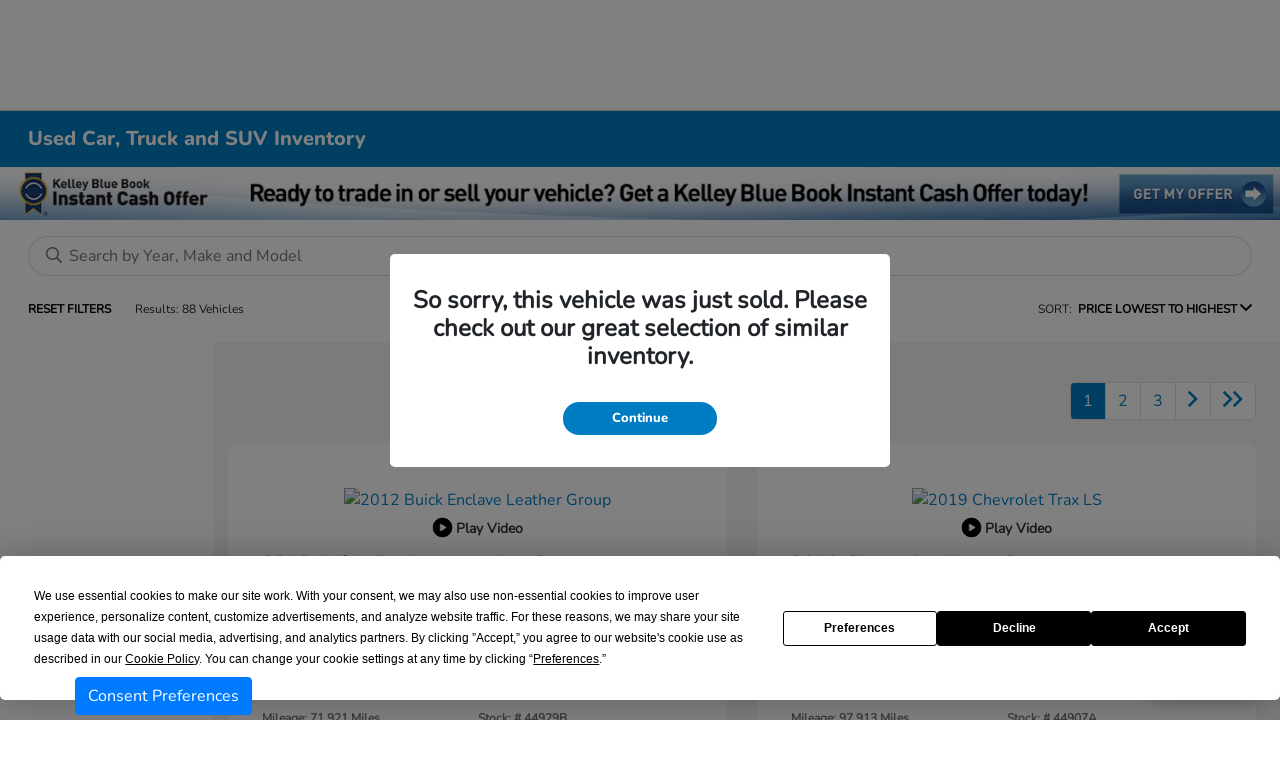

--- FILE ---
content_type: text/html; charset=utf-8
request_url: https://garysmithhonda.com/inventory/used
body_size: 82624
content:

<!DOCTYPE html>
<html lang="en">
<head>
    


  
  



  <link rel="icon" href="https://garysmithhonda.com/themes/Honda/images/fav-icon.png" type="image/x-icon" />
  <meta charset="utf-8" />
  <meta name="viewport" content="width=device-width, initial-scale=1, maximum-scale=6,user-scalable=1" />
  <meta http-equiv="X-UA-Compatible" content="IE=edge" />
    <meta name="dealerID" content="207228" />
    <meta name="providerID" content="TeamVelocity" />
  <title>Used Cars for Sale in Fort Walton Beach, FL | Gary Smith Honda</title>
        <meta name="description" content="Trying to find a Used car, truck, or SUV for sale in Fort Walton Beach, FL? We can help! Check out our Used inventory to find the exact one for you." />
            <link rel="canonical" href="https://garysmithhonda.com/inventory/used" />
      <meta property="og:title" content="Used Cars for Sale in Fort Walton Beach, FL | Gary Smith Honda" />
      <meta property="og:site_name" content="Gary Smith Honda" />
      <meta property="og:description" content="Used Cars for Sale in Fort Walton Beach, FL | Gary Smith Honda" />
      <meta property="og:image" content="https://service.secureoffersites.com/images/GetLibraryImage?fileNameOrId=80734&Width=0&Height=0&logo=y" />


  
<script type="text/javascript">


    var isVue3Page = 'True' === 'True';
    var isVue2Page = 'False' === 'True';
    var ApiBaseUrl = 'https://garysmithhonda.com/api';
    var baseUrl = 'https://garysmithhonda.com';
    var inventoryApiBaseUrl = 'https://websites.api.teamvelocityportal.com/';
    var dynamicAudioVideoBaseUrl = 'https://advid.api.teamvelocityportal.com/'
    var primaryColor = '#007CC3';
    var secondaryColor = '#767676';
    var accountId = '36300';
    var campaignId = '4169';
    var baseAccountId = '36300';
    var baseCampaignId = '4169';
    var make = 'Honda';
    var phonenumber = '(850) 244-7151';
    var fullAddress = '225 Miracle Strip Pkwy SW Fort Walton Beach, FL 32548';
    var secondaryAddress = '';
    var secondaryAddressType = '';
    var city = 'Fort Walton Beach';
    var state = 'FL';
    var street = '225 Miracle Strip Pkwy SW';
    var zip = '32548';
    var clientName = "Gary Smith Honda";
    var hasredcapid = 'False';
    var campaignid = '4169';
    var salesNumber = '850-204-3689';
    var serviceNumber = '850-374-6148';
    var partsNumber = '';
    var contactEmail = '';
    var isCaliforniaDealer = 'False';
    var isCalifornia = 'False' === 'True' ;
    var isRedCapScheaduleServiceEnabled = 'False';
    var enablePINLoginEntry = 'False';
    var isEventDrivenPopupEnabled = 'True';
    var isServiceOnly = 'False' === 'True';
    var isUsedOnly = 'False' === 'True';
    var isauthenticated = 'False';
    var userpin = '';
    var paymentapi = 'aHR0cHM6Ly90ZWFtdmVsb2NpdHlwb3J0YWwuY29tL09mZmVyTWFuYWdlci9TZXJ2aWNlL09mZmVyTWFuYWdlckFQSS9HZXRQYXltZW50cw==';
    var enableTextus = 'True';
    var isServiceSchedulerEnabled = 'False';
    var enableDigitalRetail = 'True' === 'True';
    var enableSpinCar = 'False' === 'True';
    var buyerCallPostUrl = 'https://mycreditdriveapp.com/form_leads';
    var portalLogin = 'true' === 'true';
    var loginUrl = 'https://garysmithhonda.com/identitylogin';
    var portalUrl = 'aHR0cHM6Ly90ZWFtdmVsb2NpdHlwb3J0YWwuY29tLw==';
    window.tid = 'd09f232b-1171-4a0d-9af7-c5e85942c17d';
    window.isBot = 'True';
    var cdnurl = 'https://prod.cdn.secureoffersites.com';
    var cdnUrl = 'https://prod.cdn.secureoffersites.com';
    var textusParameter = '';
    var ismobile = 'False' === 'True';
    var istablet = 'False' === 'True';
    var upgradeMatrixInventoryUrl = 'https://garysmithhonda.com/inventory';
    var latitude = '30.4065375';
    var longitude = '-86.6279619';
    var isEnableCarStory = 'True';
    var enableCarStoryForNew = 'false' === 'true';
    var enableGoogleTranslate = 'True' === 'True';
    var roadStarUrl= '';
    var userDetails = {
        consumerid: '',
        firstname: '',
        lastname: '',
        middlename: '',
        email: '',
        phonenumber: '',
        userpin: '',
        isPhoneNumberLogin: '',
        isPinLogin: 'false' === 'true',
        zip: '',
        city: '',
        state: '',
        address:'',
        address2: ''
    };
    var pageTypeId = 0;
    var environment = 'Production';
    var pageStateKey = '';
    var masterLayoutName = '_Website_Gemini.cshtml'.replace('.cshtml','');
    var jQuery = '';
    var loginVideoUrl = 'https://player.vimeo.com/video/391013292';
    var redcapDealerId = '';
    var virtualAssistantDomain = 'aHR0cHM6Ly92aXJ0dWFsYXNzaXN0YW50LmFwaS50ZWFtdmVsb2NpdHlwb3J0YWwuY29t';
    var temporaryRedcap = 'false' === 'true';
    var enableSaveOfferTransact = 'false' === 'true';
    var isCustomPage = 'false' === 'true';
    var customPageTitle='';
    var isForceEnableDigitalRetail = 'false' === 'true';
    var rotatingBannerDelayTime = 5;
    var vehicleOfferRotationalDelay = 5;
    var enableLESAVideo = 'false' === 'true';
    var VDPTransactButtonLabel = 'Customize Your Payment';
    var RoadStarDpId = '';
    var roadsterVDPButtonName = '';
    var roadsterImageUrl = '';
    var enableTextusLeadToCRM = 'true' === 'true';
    var themeId =1;
    var enableJoyRide = 'false' === 'true';
    var joyRideDomain = '';
    var joyRideStoreId = 0;
    var joyRideButtonLabel = '';
    var scheduleServiceCall = true;
    var showCookieDisclaimer = 'False' == 'True';
    var nonTaxState = 'false' === 'true';
    var showPerDayAndPerMonthOnVDP = 'false' === 'true';
    var swapSalesAndServiceNumbers = 'False';
    var enableAutoCheck = 'false' === 'true';
    var contactUsLabel = 'CONTACT US';
    var salesPhoneLabel = 'Sales';
    var servicePhoneLabel = 'Service';
    var partsPhoneLabel = 'Parts';
    var priceColor = ' ';
    var enableCoVideo = 'false' === 'true';
    var  enableHndaProgram= 'true' === 'true';
    var oemCode = '207228';
    var enableCarSaverButtonLabel = '';
    var enableTCPAConsent = 'true' === 'true';
    var tcpaConsentMessage = 'You agree to receive texts from us. (No purchase necessary.)';
    var showServiceAppraisalPopup = '' === "True"; //isServiceAppraisal setting when user login
    var showPrecisionBonusOfferPopup = '' === "True"; //Precision_BonusOffer setting when user login
    var showPrecisionTradeValuePopup = '' === "True"; //Precision_TradeValue setting when user login
    var changeSessionId = '' === "True"; //update sessionid with userpin when cc_emulate=true login
    var autoSendEmailTradeOffer = 'false' === 'true';
    var autoSendEmailBonusOffer = 'false' === 'true';
    var validateZipCode = 'true' === 'true';
    var themeName='Honda';
    var enableRecallMaster = 'true' === 'true';
    var enableMsbiProgram = 'False';
    var vendorToken = '';
    var enableTradePending = 'False';
    var snapId = '';
    var enableRecallMaster = 'false' === 'true';
    var isDealerGroup = 'false' === 'true';
    var hideLeasePanel = 'False' === 'True';
    var hideFinancePanel = 'False' === 'True';
    var hideCashPanel = 'False' === 'True';
    var hideUsedFinancePanel = 'False' === 'True';
    var hideUsedCashPanel = 'False' === 'True';
    var enableOEMProgram = 'True' === 'True';
    var enableSmartPathOnboardingModal = 'False' === 'True';
    var enableWebsiteTagging = 'True' === 'True';
    var enableChatAnalyticsTagging = 'False' === 'True';
    var enableLeadIntegration = 'True' === 'True';
    var oemProgramName = 'HondaAutoData';
    var showLoyaltyIncentives = 'true' === 'true';
    var bodyShopPhoneLabel = '';
    var bodyShopNumber = '';
    var enableFirkinTech = 'false' === 'true';
    var hideVINandStock = 'false' === 'true';
    var hideTradeFromLogin = 'false' === 'true';
    var tCPADisclaimer = 'By providing a telephone number, you agree to receive informational messages (appointment reminders, account notifications, etc.) from Gary Smith Honda. Message frequency varies. Message and data rates may apply. For help, reply HELP or email us at bdc@garysmithhonda.com&lt;mailto:bdc@garysmithhonda.com&gt;. You can opt out at any time by replying STOP.&quot; &lt;a href=&quot;https://garysmithhonda.com/privacy-policy&quot;&gt;Privacy Policy&lt;/a&gt;, &lt;a href=https://garysmithhonda.com/terms-of-use&gt;Terms and Conditions&lt;/a&gt;&#xA;';
    var enablePopupVideo = 'false' === 'true';
    var videoURL = '';
    var videoCTAName = '';
    var videoCTALink = '';
    var hideVehicleDetailsOnStep2 = 'False' === 'True';
    var hideAllCTAs = 'False' === 'True';
    var menuColor = '#EDEDEE';
    var menuFontColor = '#007CC3';
    var subMenuColor = '';
    var subMenuFontColor = '';
    var headerBackGroundColor = '';
    var headerFontColor = '';
    var alwaysUseDealerImages = 'False' === 'True';
    var signInButtonColor = '';
    var chromeImagePath = 'aHR0cHM6Ly9zZXJ2aWNlLnNlY3VyZW9mZmVyc2l0ZXMuY29tL2ltYWdlcy9nZXRldm94aW1hZ2U=';
    var libraryImagePath = 'aHR0cHM6Ly9zZXJ2aWNlLnNlY3VyZW9mZmVyc2l0ZXMuY29tL2ltYWdlcy9nZXRsaWJyYXJ5aW1hZ2U=';
    var enableNewImageRules = 'true'; //Added for OAS-20116
    var refeerUrl = '';
    var crawlerBots = 'Slurp|slurp|ask|Teoma|teoma|bot|Bot|prtg';
    var pinsrcList = 'od,test,est,kiosk,tets,tes';
    var portalIPBots = '38.118.71.*|192.168.24.*|192.168.25.*|192.168.26.*';
    var portalDomainBots = 'dGVhbXZlbG9jaXR5cG9ydGFsLmNvbQ==';
    var consumerEventsToLogStatus = '1';
    var showDealerSelection = 'false' === 'true';
    var sRPSortType = 'priceltoh';
    var enableCountsOnInventoryControl = 'True' === 'True';
    var cookieDisclaimerText = '';
    var enableQuickStart = 'False' === 'True';
    var enableQuickStartMobile = 'False' === 'True';
    var quickStartColor = 'White';

    var angleValue = '032';

    var enablePopupVideoMobile = 'false' === 'true';
    var videoURLMobile = '';
    var videoCTANameMobile = '';
    var videoCTALinkMobile = '';

    //FinanceSettings
    var IsFinanceAppSettingsEnabled = 'True'
    var financeApplicationHeading = 'Apply For Financing';
    var financeAppDealerCode = '36300';
    var enableElend = 'False' === 'True';
    var elendId = '';
    var enableBuyerCall = 'False' === 'True';
    var buyerCallId = '36300';
    var enableCreditR1 = 'False' === 'True';
    var r1DealerId = '';
    var logoImage = 'https://service.secureoffersites.com/images/GetLibraryImage?fileNameOrId=80734&amp;Width=0&amp;Height=0&amp;logo=y';
    var enableCbc = 'False' === 'True';
    var cbcUserId = '';
    var cbcUserPwd = '';
    var cbcCustomerId = '';
    var cbcMasterUserId = '';
    var cbcMasterUserPwd = '';

    var enableMotoCommerce = 'false' === 'true';
    var motoCommerceLabel = '';
    var hideTradeSlider = 'true' === 'true';
    var enableCheckAvailability = false;
    var hidePaymentCustomizing = 'False' === 'True';
    var textWidgetPosition = 'Bottom Right';
    var globalLeadFormThankyouMessage = '';
    var AllowUsedForVOI = 'false' === 'true';
    var serviceSpecialsCTAButtonsColor = '#007cc3';
    var serviceSpecialsCTAButtonsFontColor = '#ffffff';

    var CheckAvailabilityButtonColor = '';
    var CheckAvailabilityButtonName = '';
    var CheckAvailabilityFontColor = '';
    var integrateWithText = 'False' === 'True';
    var scheduleServiceSelectButtonsColor = '';
    var scheduleServiceSelectButtonsFontColor = '';
    var enableWindowStickerInPaymentPanel = 'False' === 'True';
    var digiServiceUseOverrides = 'True' === 'True';
    var EventDrivenBonusOfferSalesCount = '3';
    var ContactUsShowDealerSelection = 'False' === 'True';
    var allowNewWithUsed = 'False' === 'True';
    var hideEmployeeIncentives = 'true' === 'true';
    var sellUsYourCarDealerSelection = 'False' === 'True';
    var valueMyTradeDealerSelection = 'False' === 'True';
    var enableReserveYourVehicle = 'True' === 'True';
    var setTextAsLeadForm = 'True' === 'True';

    var useSellingPriceOnInventoryControl = 'false' === 'true';
    var isPhoneMandatoryInLeadForms = 'True' === 'True';
    var autoToggleTCPA = 'False' === 'True';
    var showDisclaimerWithNoToggle = 'False' === 'True';
    var showCallForPriceSRP = 'false' === 'true';
    var chatWidgetApiBaseUrl = 'https://virtualassistant.api.teamvelocityportal.com';
    var chatSignalRUrl = 'https://assistantcommunications.teamvelocityportal.com';
    var routeOneApiBaseUrl = 'https://routeone.teamvelocityportal.com/api';
    var cbcApiBaseUrl = 'https://cbc.teamvelocityportal.com/api';
    var eLendApiBaseUrl = 'https://elend.api.teamvelocityportal.com/api';
    var dRaiverApiBaseUrl  = 'https://draiver.api.teamvelocityportal.com/api';
    var isPhoneOnGetOffer = 'False' === 'True';
    var landingPopUpText ='&lt;p&gt;&lt;Center&gt;&lt;b&gt;Gary Smith Honda will be closed September 2nd to observe Labor Day&lt;/b&gt;&lt;/center&gt;&lt;/p&gt;';
    var landingPopupStartDate ='08/29/2024';
    var landingPopupEndDate ='09/02/2024';
    var certifiedLogoUrl = '';
    var hidePreOwnedSpecialsContactUs='False'==='True';
    var vehicleSpecialsClickUrl='';
    var vehicledefaultcolor='silver';
    var kbbDealIncicatorAPIKey='';
    var enableKbbDealIndicator = 'False' === 'True';
    var signInButtonFontColor = '';
    var signInButtonborderColor = '';
    var checkAvailabilityBorderColor='';
    var googleMapZoom=15;
    var enableTextAQuoteLead = 'false' === "true";
     var footerColor ='';
    var footerFontColor = '';
    var footerLinkBackgroundColor = '';
    var isFdDealer = 'false' === "true";
    var hideDirectionsButton = 'False' === "True";
    var  textUsCTAButtonLabel= '';
    var headerBorderColor = '';
    var footerBorderColor = '';
    var serviceScheduleShowDealerSelection = 'false' === 'true';
    var  textUsMobileCTAButtonLabel= '';
    var menuEvent = 'click';
    var hideAuotmatedSpecials = 'false' === 'true';
    var disableBonusOfferOnMobile='False'==='True';
    var shopByBrand = 'Audi,Buick,Chevrolet,Chrysler,Dodge,Ford,Genesis,GMC,Honda,Hyundai,&#xD;&#xA;INFINITI,Jeep,Kia,Land Rover,Lincoln,MAZDA,Mercedes-Benz,Mitsubishi,Nissan,RAM,Subaru,Toyota,Volkswagen';
    var shopByType = 'SUV,Truck,Sedan,Coupe,Van,Convertible,Hatchback,Hybrid';
    var priceType = '1';
    var masterTemplateId = '22';
    var searchBarNoResultsText = '';
    var srpNoInventoryResultsText = '';
    var ipaddress = '18.222.189.135';
    var leftArrowColor = '';
    var rightArrowColor = '';
    var getOffer ='Get Offer';
    var RegionName = '';
    var RegionCode = '';
    var OEMDistrict = '';
    var tireStoreUrl = '';
    var enableINVOCA = 'false' === 'true' && 'false' !== 'true';
    var OEM_Code = '207228';
    var enableServicePassVdpLogo = 'false' == "true";
    var enableCoxDR = 'false' === 'true';
    var IncentiveSource ='AIS';
    var enableSonicDataLayer = 'false' === "true"
    var useSonicSourceLabel = 'false' === "true";
    var sonicDataLayerGtmId = "";
    var isGoogleChatEnabled = 'true' == "true";
    var enableV2Assistant = 'false' == "true";
    var isTextUsEnabled = 'true' == "true";
    var quickStartSalesPhoneNumber ='';
    var quickStartServicePhoneNumber ='';
    var textUsButtonColor = '';
    var textUsFontColor = '';
    var enableStrolidWidget = 'false' == "true";
    var cookieDisclaimerBackgroundColor ='';
    var cookieDisclaimerFontColor ='';
    var cookieDisclaimerOKButtonColor = '';
    var cookieDisclaimerOKButtonFontColor = '';
    var disableBuildAndPrice = 'false' === "true";
    var ascGtmId = '';
    var isIFrame = 'false' === "true";
    var isCommentsMandatory = 'false' ===  "true";
    var isBonusOfferExists = 'true' ===  "true";
    var enableHendrickDataLayer = 'false'== "true";
    var hendrickDataLayerGtmId ='';
    var ga4DigitalAnalyticsKey = '';
    var ga4GoogleAnalyticsKey = 'G-6KJ7S8XTY7';
    var ga4GoogleAnalyticsKey2 = '';
    var ga4GoogleAnalyticsKey3 = '';
    var specialRotator = 'Drive-In';
    var srpMouseOver = '360-Spin';
    var featuredSpecial = 'Drive-In';
    var isSmartPathEnabled = 'false' == "true";
    var enableEvoxDriveIn ='false' === 'true';
    var isDigitalDealer = 'true' === 'true';
    var DGDataHub = {
		'BRAND': 'toyota',
		'DEPLOY_ENV': 'prod',
		'dealerCd': window.oemCode,
		'components': {
			'dg-inline-saves': true,
			'dg-nav-menu': true,
			'dg-shopping-cart': true,
			'dg-save-heart': true,
		},
		'appVersion': 'latest',
		'invertNavMenuIcons': false,
    'showContinuePurchaseText': false
		};
  var smartPathSubsiteUrl  ='';
  var enableGuaranteedTradeInProgram = 'false' == "true";
  var showZipCodeOnGetOffer = 'false' === "true"
  var showCommentsOnGetOffer = 'false' === "true"
  var openSocialLinksInLightBox  = 'false' === "true";
  var isSDISEnabled =   'false' == "true";
  var isDDOAEnabled = 'false' == "true";
  var secondaryAddressLatitude = '';
  var secondaryAddressLongitude = '';
  var bmwCertifiedCenter = 'false' === 'true';
  var enableUnlockSmartPrice = 'false' === 'true';
  var showTextPermission = 'false' === "true";
  var enabledFordDirectVehicleVideo='false' === 'true';
  var ga4MakeCategory = 'foreign';
  var enableBuildaBrand = 'false' === "true";
  var enableBuildaBrandVdp = 'false' === "true";
  var buildaBrandId = '';
  var buildaBrandToken = '';
  var websiteAnalyticKey = 'G-HXM8XXCN7F';
  var enableASCEventsOnly1ForGA4 = 'false' === 'true';
  var enableASCEventsOnly2ForGA4 = 'false' === 'true';
  var enableASCEventsOnly3ForGA4 = 'false' === 'true';
  var enableASCEventsOnly4ForGA4 = 'false' === 'true';
  var enableNewSRPVDPSmartPathCTAs = 'false' === 'true';
  var enableUsedSRPVDPSmartPathCTAs = 'false' === 'true';
  var useNewForShopByBrand = 'false' === 'true';
  var useNewForShopByType = 'false' === 'true';
  var enablematadorChatCta = 'false' === 'true';
  var matadorChatCtaTxt = '';
  var isRotationalCouponsNewDesign  = 'true' === 'true';
  var enableCPOSRPVDPSmartPathCTAs = 'false' === 'true';
  var researchModelDefaultYear = '';
  var inTransitDisclaimer = '';
  var facebookColor = '';
  var instagramColor = '';
  var twitterColor = '';
  var youtubeColor = '';
  var tiktokColor = '';
  var linkedInColor = '';
  var headerColor = '1';
  var dealerManufacturers = 'Honda';
  var IncentiveModelDefaultYear = '';
  var ReserveYourVehicleModelDefaultYear = '';
  var enableDisasterMessage = 'true' === 'true';
  var isEmailMandatoryUnlockInLeadForm= 'False' === 'True';
  var showDealerGroupNumber = 'False' === 'True';
  var enableDigitalOEMProgram = 'True' === 'True';
  var enableFloodLightTaagging = 'False' === 'True';
  var enableEpsilonTags = 'false' === 'true';
  var isVdp= 'false' == 'true';
  var menuStyleId = '7';
  var enableAccessRewards = 'true' === 'true';
  var isMaseratiGrecaleHomePagePopUp = 'False' === 'True';
  var defaultSRPPaymentTypeNew = 'cash';
  var defaultSRPPaymentTypeUsed = 'cash';
  var defaultSRPPaymentTypeCPO = 'cash';
  var enableGubagooPreQual = 'False' === 'True';
  var hideDealershipLocationOnMap= 'False' === 'True';
  var mobileMenupencilBannerImageId = '0';
  var showETAForInTransitVehicles = 'False' === 'True';
  var enableDrsTagging = 'False' === 'True';
  var enableFordDirectOneToOne = 'false' === 'true';
  var cookieDisclaimerOKButtonLabel = '';
  var transactLogoImageId = '80734';
  var enableGetOfferCTA = 'false' === 'true';
  var MobileMenuPencilBarURL = '';
  var MobileMenuPencilBarTab = '';
  var enableTealiumCDP = 'false' === 'true';
  var hideExpirationDate = 'false' === 'true';
  var enableDeptSelectionForDirectionsMobile='false'==='true';
  var showChatOnMobileFooter = 'true' === 'true';
  var showTextOnMobileFooter = 'true' === 'true';
  var enableNewAccountDesign = 'false' === 'true';
  var alwaysShowMSRPTransact = 'false' === 'true';
  var alwaysShowMSRPTransactUsed = 'false' === 'true';
  var enableWebsiteSpeed = 'True' === 'True';
  var ga4GoogleAnalyticsKey4 = '';
  var ga4GoogleAnalyticsKey5 = '';
  var enableASCEventsOnly4Id4ForGA4 = 'false' === 'true';
  var enableASCEventsOnly4Id5ForGA4 = 'false' === 'true';
  var enableAccountCreationLead = 'true' === 'true';
  var showCallUsOrTextUsCta = '3' === '3' ? true : false;
  var logsApiUrl ='https://log.api.teamvelocityportal.com';
  var showDisclosureInsteadOfLink = 'false' === 'true';
  var showDisclaimerOnBanners = 'false' === "true";
  var taxesFeesLabelVDP = '';
  var windowStickerButtonColor = '';
  var windowStickerButtonFontColor = '';
  var windowStickerButtonBorderColor = '';
  var enableVehicleTypeInVehicleNames = 'false' === 'true';
  var hideMPG = 'true' === 'true';
  var showOEMPaymentIncentives = 'false' === 'true';
  var assistantSentryDns = 'https://9cdb553051984480bbeca1838bd78433@o422891.ingest.sentry.io/5833431';
  var onlinePartsStoreUrl = '';
  var smartPathUnlockPriceLabel ='';
  var conditionalOfferFontColor = '';
  var enableSignInPrompt = 'True' === 'True';
  var hideHoursOnHeader = 'false' === 'true';
  var isSiteMapExists = 'True'  === 'True';
  var showOnlyLowestAPRWithHighestTerm = 'False' === 'True';
  var enableBlueStarRating = 'false' === 'true';
  var blueStarAPIKey = '';
  var showCallForPriceForNewSpecials = 'false' === 'true';
  var showCallForPriceForPreOwnedSpecials = 'false' === 'true';
  var primaryDomain = 'garysmithhonda.com';
  var sendLoginsToHomePage = 'false' === 'true';
  var enablePrivacy4CarsBadgeInVDP = 'false' === 'true';
  var enablePrivacy4CarsBadgeInSRP = 'false' === 'true';
  var privacy4CarsId = '';
  var accessoriesUrl = '';
  var defaultPrefferedContactToPhone = 'true' === 'true';
  var callUsButtonColor = '';
  var callUsButtonFontColor = '';
  var textUsMobileButtonColor = '';
  var textUsMobileButtonFontColor = '';
  var franchiseString = 'Honda';
  var disableDNIScripts = 'False';
  var useMSRPInsteadofFinalPriceforStartingAt = 'false' === 'true';
  var enableSignInPromptMobile = 'true' === 'true';
  var enableWindowStickerInVDPSecondaryCTAs = 'false' === 'true';
  var showIconsForSignInandSpanish = 'false' === 'true';
  var isVdvPanelEnabled = 'true' === 'true';
  var disableVdvOnVdp = 'false' === 'true';
  var disableVdvOnSrp = 'false' === 'true';
  var disableVdvOnSpecialOffers = 'false' === 'true';
  var disableVdvOnDynamicBanners = 'false' === 'true';
  var googleColor = '';
  var printerestColor = '';
  var makeZipCodeMandatory = 'false' === 'true';
  var hideServiceHoursOnHeader = 'false' === 'true';
  var enableActivEngage = 'false' === 'true';
  var additionalPhoneNumberLabel = '';
  var additionalPhoneNumber = '';
  var enableViewInventoryOnResearchModels = 'false' === 'true';
  var includeTextingPreferred = 'false' === 'true';
  var fastlyESInventoryAPIBaseUrl = 'https://garysmithhonda.com/tvm-services';
  var isEmailMandatory = 'false' === 'true';
  var hideDownPaymentOnSpecials = 'false' === 'true';
  var urlPathStyleId = 0;
  var urlPathVin = '';
  var showPhoneNumberLoginOnEntry = 'false' === 'true';
  var textingPreferred = 'false' === 'true';
  var enableScheduleServiceButtons = 'false' === 'true';
  var subMenuTypeMegaMenu = 'true' === 'true';
  var enableMobileMegaMenu = 'true' === 'true';
  var defaultTextingPreferredToYes = 'false' === 'true';
  var cookieRejectButton = 'false' === 'true';
  var cookieRejectionRedirectURL = '';
  var hideArchivesandCategories = 'false' === 'true';
  var enable2FA = 'false' === 'true';
  var enableTstTestDriveIntegration = 'False' ==='True';
  var enable360BoothImageOverlay =  'false' === 'true';
  var enable360Booth =  'false' === 'true';
  var applyPhoneNumberFormat = 'false' === 'true';
  var digitalDomainUrl = 'https://service.secureoffersites.com';
  var tradePendingApiUrl = 'https://tradepending.api.teamvelocityportal.com';
  var globalThemeName='';
</script>

  

  

<script type="text/javascript">
    var salesDNIScript = '&lt;script&gt;&#xD;&#xA;  gtag(&#x27;config&#x27;, &#x27;AW-343588882/343588882&#x27;, {&#xD;&#xA;    &#x27;phone_conversion_number&#x27;: &#x27;850-204-3689&#x27;&#xD;&#xA;  });&#xD;&#xA;&lt;/script&gt;';
    var serviceDNIScript  = '&lt;script&gt;&#xD;&#xA;  gtag(&#x27;config&#x27;, &#x27;AW-343588882/343588882&#x27;, {&#xD;&#xA;    &#x27;phone_conversion_number&#x27;: &#x27;850-374-6148&#x27;&#xD;&#xA;  });&#xD;&#xA;&lt;/script&gt;';
    var remarketingScript  = '&lt;!-- Global site tag (gtag.js) - Google Ads: 343588882 --&gt;&#xD;&#xA;&lt;script async src=&quot;https://www.googletagmanager.com/gtag/js?id=AW-343588882&quot;&gt;&lt;/script&gt;&#xD;&#xA;&lt;script&gt;&#xD;&#xA;  window.dataLayer = window.dataLayer || [];&#xD;&#xA;  function gtag(){dataLayer.push(arguments);}&#xD;&#xA;  gtag(&#x27;js&#x27;, new Date());&#xD;&#xA;&#xD;&#xA;  gtag(&#x27;config&#x27;, &#x27;AW-343588882&#x27;);&#xD;&#xA;&lt;/script&gt;';
    var FbpId = '523371229082670';
    var conversionAPIKey = '';
</script>

<!-- Global site tag (gtag.js) - Google Ads: 343588882 -->
<script async src="https://www.googletagmanager.com/gtag/js?id=AW-343588882"></script>
<script>
  window.dataLayer = window.dataLayer || [];
  function gtag(){dataLayer.push(arguments);}
  gtag('js', new Date());

  gtag('config', 'AW-343588882');
</script><script>
  gtag('config', 'AW-343588882/343588882', {
    'phone_conversion_number': '850-204-3689'
  });
</script><script>
  gtag('config', 'AW-343588882/343588882', {
    'phone_conversion_number': '850-374-6148'
  });
</script>
  

  <style>
    .bgcolor-primary {
        background-color: #007CC3 !important;
    }

    .bgcolor-secondary {
        background-color: #767676 !important;
    }

    .color-secondary {
        color: #767676 !important;
    }

    .hover-color-primary:hover {
            color: #007CC3 !important;
    }
    .color-primary {
        color: #007CC3 !important;
    }
    .VueCarousel-pagination {
        z-index: 9 !important;
    }
    #_website_gemini .page-headline-wrapper {
      background-color:  !important;
    }
    #_website_gemini .page-headline-text {
      color:  !important;
    }
    #_website_gemini .text-white.page-headline-text{
      color:  !important;
    }

    #_website_gemini .default_color {
    background-color: #007CC3;
    }
    .default_text_color {
    color: #FFFF;
    }
    .default_submenu-custom-bg {
    background-color: #FFF;
    }

    .submenu-custom-bg a,
    .submenu-custom-bg a:hover,
    .submenu-custom-bg .submenu_right_arrow {
        color: #000;
    }


    #_website_gemini .sign_out_link {
        color:  !important;
    }
  </style>


    <style>
    df-messenger {
    --df-messenger-bot-message: #878fac;
    --df-messenger-button-titlebar-color: #007CC3 !important;
    --df-messenger-chat-background-color: #fff;
    --df-messenger-font-color: white;
    --df-messenger-send-icon: #878fac;
    --df-messenger-user-message: #479b3d;
    }
    div.chat-wrapper[opened="true"] {
        height: 450px
    }
    </style>


  


  <link rel="preload" href="https://prod.cdn.secureoffersites.com/common/themes/Honda/fonts/Nunito-ExtraBold.woff2" as="font" type="font/woff2" crossorigin="anonymous">
  <link rel="preload" href="https://prod.cdn.secureoffersites.com/common/themes/Honda/fonts/Nunito-Regular.woff2" as="font" type="font/woff2" crossorigin="anonymous">

<style>
  @font-face {
    font-family: "Nunito Regular";
    font-display: swap;
    src: url("https://prod.cdn.secureoffersites.com/common/themes/Honda/fonts/Nunito-Regular.woff2")
      format("woff2");
  }

  @font-face {
    font-family: "Nunito Bold";
    font-display: swap;
    src: url("https://prod.cdn.secureoffersites.com/common/themes/Honda/fonts/Nunito-ExtraBold.woff2")
      format("woff2");
  }

  :root {
    --fontBold: "Nunito Bold", sans-serif;
    --fontRegular: "Nunito Regular", sans-serif;
  }
</style>




    <script src="https://prod.cdn.secureoffersites.com/dist/p520/js/chunk/common.js" type="text/javascript" data-kpa-category="essential" defer></script>
    <script src="https://prod.cdn.secureoffersites.com/dist/p520/js/vendor.js" type="text/javascript" data-kpa-category="essential" defer></script>


    <script src="https://prod.cdn.secureoffersites.com/dist/p520/vue3/js/vendor.js" data-kpa-category="essential" type="text/javascript" defer></script>


  

    <script type="application/ld+json">
            {
            "@context": "http://schema.org",
            "@type": "AutoDealer",
            "name":  "Gary Smith Honda",
            "address": {
            "@type": "PostalAddress",
            "addressLocality": "Fort Walton Beach",
            "addressCountry": "US",
            "addressRegion": "FL",
            "postalCode": "32548",
            "streetAddress": "225 Miracle Strip Pkwy SW",
            "telephone": "(850) 244-7151"
            },
            "image":  "https://service.secureoffersites.com/images/GetLibraryImage?fileNameOrId=80734&amp;Width=0&amp;Height=0",
            "telePhone":  "(850) 244-7151",
            "url":  "https://garysmithhonda.com",
            "openingHoursSpecification":[{"name":"Sales Dept.","type":"OpeningHoursSpecification","closes":" 7:00 PM","dayOfWeek":"Monday","opens":"8:30 AM "},{"name":"Sales Dept.","type":"OpeningHoursSpecification","closes":" 7:00 PM","dayOfWeek":"Tuesday","opens":"8:30 AM "},{"name":"Sales Dept.","type":"OpeningHoursSpecification","closes":" 7:00 PM","dayOfWeek":"Wednesday","opens":"8:30 AM "},{"name":"Sales Dept.","type":"OpeningHoursSpecification","closes":" 7:00 PM","dayOfWeek":"Thursday","opens":"8:30 AM "},{"name":"Sales Dept.","type":"OpeningHoursSpecification","closes":" 7:00 PM","dayOfWeek":"Friday","opens":"8:30 AM "},{"name":"Sales Dept.","type":"OpeningHoursSpecification","closes":" 5:00 PM","dayOfWeek":"Saturday","opens":"8:30 AM "},{"name":"Service Dept.","type":"OpeningHoursSpecification","closes":" 5:30 PM","dayOfWeek":"Monday","opens":"7:30 AM "},{"name":"Service Dept.","type":"OpeningHoursSpecification","closes":" 5:30 PM","dayOfWeek":"Tuesday","opens":"7:30 AM "},{"name":"Service Dept.","type":"OpeningHoursSpecification","closes":" 5:30 PM","dayOfWeek":"Wednesday","opens":"7:30 AM "},{"name":"Service Dept.","type":"OpeningHoursSpecification","closes":" 5:30 PM","dayOfWeek":"Thursday","opens":"7:30 AM "},{"name":"Service Dept.","type":"OpeningHoursSpecification","closes":" 5:30 PM","dayOfWeek":"Friday","opens":"7:30 AM "},{"name":"Service Dept.","type":"OpeningHoursSpecification","closes":" 5:00 PM","dayOfWeek":"Saturday","opens":"8:30 AM "}] ,
            "geo": {
            "@type": "GeoCoordinates",
            "latitude":"30.4065375",
            "longitude": "-86.6279619"
            },
            "hasMap": "https://www.google.com/maps/place/225 Miracle Strip Pkwy SW Fort Walton Beach, FL 32548/@30.4065375,-86.6279619?hl=en",
            "sameAs" : ["https://www.facebook.com/GarySmithHonda","https://twitter.com/garysmithhonda"],
            "contactPoint" : [
            {
            "@type" : "ContactPoint",
            "telephone" : "+1 850-374-6148",
            "contactType" : "customer service"
            } , {
            "@type" : "ContactPoint",
            "telephone" : "+1 850-204-3689",
            "contactType" : "sales"
            } ],
            "priceRange":"$1200-$15000"
            }
    </script>






  <script>

    window.addEventListener('message', function (event) {
        try {
            if (event.data.func == 'reloadafterlogin' && event.data.message == 'Message text from iframe.') {
                try {
                    if (22 == 8 ||
                        22 == 4 ||
                        22 == 11 ||
                        22 == 10 ||
                        22 == 9 ||
                        22 == 1)
                    {
                        window.location = '/mygarage';
                    }
                    else
                    {
                        window.location.reload();
                    }
                } catch (e)
                {

                }
            }
            else if (event.data.func == "loadiniframe" && event.data.message == 'loadiniframe') {
                var elem = document.createElement('iframe');
                elem.style.cssText = 'display:none;';
                elem.src = 'https://garysmithhonda.com/identitylogin';
                document.body.appendChild(elem);
                if ($('.loading-gif')) $('.loading-gif').hide();
            } else if (event.data.func === 'navigateTo' && event.data.url) {
                if(event.data.url === '/register'){
                    window.parent.postMessage({ 'func': 'openRegistrationModal'}, "*")
                } else {
                    window.location.href = event.data.url;
                }
                if ($('.loading-gif')) $('.loading-gif').hide();
            } 
            else if (event.data.func === 'open-phone-login-vehicles' ) {
                 window.parent.postMessage({ 'func': 'openPhoneVehiclesModal', vehiclesData: event.data.vehiclesData}, "*")
             }
            else if (event.data.func === 'open-registration-modal-profile-creation' ) {
                 window.parent.postMessage({ 'func': 'openRegistrationModalProfileCreation', loginData: event.data.loginData}, "*")
             }
        }
            catch (ex) { }
        });

</script>
  

  

  
    



<!-- Global site tag (gtag.js) - Google Ads: 343588882 -->
<script async src="https://www.googletagmanager.com/gtag/js?id=AW-343588882"></script>
<script>
  window.dataLayer = window.dataLayer || [];
  function gtag(){dataLayer.push(arguments);}
  gtag('js', new Date());

  gtag('config', 'AW-343588882');
</script><script>(function(w,d,t,r,u){var f,n,i;w[u]=w[u]||[],f=function(){var o={ti:"30005608"};o.q=w[u],w[u]=new UET(o),w[u].push("pageLoad")},n=d.createElement(t),n.src=r,n.async=1,n.onload=n.onreadystatechange=function(){var s=this.readyState;s&&s!=="loaded"&&s!=="complete"||(f(),n.onload=n.onreadystatechange=null)},i=d.getElementsByTagName(t)[0],i.parentNode.insertBefore(n,i)})(window,document,"script","//bat.bing.com/bat.js","uetq");</script><meta name="facebook-domain-verification" content="1zrrmy0kin9bz642b34dwb8332khsw" /><!-- Event snippet for VDP_New conversion page -->
<script>
  gtag('event', 'conversion', {'send_to': 'AW-343588882/uii8CLilwNACEJKA66MB'});
</script><!-- Google Tag Manager -->
<script>(function(w,d,s,l,i){w[l]=w[l]||[];w[l].push({'gtm.start':
new Date().getTime(),event:'gtm.js'});var f=d.getElementsByTagName(s)[0],
j=d.createElement(s),dl=l!='dataLayer'?'&l='+l:'';j.async=true;j.src=
'https://www.googletagmanager.com/gtm.js?id='+i+dl;f.parentNode.insertBefore(j,f);
})(window,document,'script','dataLayer','GTM-KNSTLXR');</script>
<!-- End Google Tag Manager -->
<!-- Hotjar Tracking Code for https://garysmithhonda.com/ -->
<script>
    (function(h,o,t,j,a,r){
        h.hj=h.hj||function(){(h.hj.q=h.hj.q||[]).push(arguments)};
        h._hjSettings={hjid:2780595,hjsv:6};
        a=o.getElementsByTagName('head')[0];
        r=o.createElement('script');r.async=1;
        r.src=t+h._hjSettings.hjid+j+h._hjSettings.hjsv;
        a.appendChild(r);
    })(window,document,'https://static.hotjar.com/c/hotjar-','.js?sv=');
</script><meta name="msvalidate.01" content="9E6FBAA82D7E2E8E8066DF58E3E4C0B4" /><meta name="google-site-verification" content="EOL6A7Lsn7KoMr8BDQwc6cKH6pcIZfGyDSBAKU-B0Zk" /><script>;(function(w,d,n){ w.orbObject=w.orbObject||n; if(!w[n]){ w[n]=function(){ return (w[n].q=w[n].q||[]).push(arguments) }; w[n].q=w[n].q||[]; } })(window,document,"orb");</script>
<script async src=https://scripts.orb.ee/tms.js?sid=5Bk7hd8L></script><script>window.enableWebsiteSpeed = true;window.imageBannerType = 'medium';</script><!-- Google Tag Manager -->
<script>(function(w,d,s,l,i){w[l]=w[l]||[];w[l].push({'gtm.start':
new Date().getTime(),event:'gtm.js'});var f=d.getElementsByTagName(s)[0],
j=d.createElement(s),dl=l!='dataLayer'?'&l='+l:'';j.async=true;j.src=
'https://www.googletagmanager.com/gtm.js?id='+i+dl;f.parentNode.insertBefore(j,f);
})(window,document,'script','dataLayer','GTM-N4D8ZWZJ');</script>
<!-- End Google Tag Manager --><script>

(function(w,d,n,o,g){w.orbObject=w.orbObject||n;if(!w[n]){w[n]=function(){return (w[n].q=w[n].q||[]).push(arguments)};w[n].q=w[n].q||[];}

var namespace = document.location.hostname.replace('www.', '');

s=d.createElement(o),m=d.getElementsByTagName(o)[0];s.async=1;s.src=g+':'+namespace;

m.parentNode.insertBefore(s,m);

})(window,document,'orb','script','//scripts.orb.ee/tms.js?sid=15D79i43');

</script><script type="text/javascript" src="https://publiccdn.mykpa.com/kpa_consent_banner/kpa.consent.banner.pre.loader.js"></script><!-- Facebook Pixel Code --><script>!function(f,b,e,v,n,t,s){if(f.fbq)return;n=f.fbq=function(){n.callMethod?n.callMethod.apply(n,arguments):n.queue.push(arguments)};if(!f._fbq)f._fbq=n;n.push=n;n.loaded=!0;n.version='2.0';n.queue=[];t=b.createElement(e);t.async=!0;t.src=v;s=b.getElementsByTagName(e)[0];s.parentNode.insertBefore(t,s)}(window, document,'script','https://connect.facebook.net/en_US/fbevents.js');fbq('init', '523371229082670');fbq('track', 'PageView');</script><noscript><img height="1" width="1" style="display:none"src="https://www.facebook.com/tr?id=523371229082670&ev=PageView&noscript=1"/></noscript><!-- End Facebook Pixel Code -->
  

            <!-- Orbees JD Power Script -->
            <script>
                (function (w, d, n, o, g) {
                w.orbObject = w.orbObject || n;
                if (!w[n]) {
                w[n] = function () {
                return (w[n].q = w[n].q || []).push(arguments)
                };
                w[n].q = w[n].q || [];
                }
                var namespace = document.location.hostname.replace('www.', '');
                s = d.createElement(o), m = d.getElementsByTagName(o)[0]; s.async = 1; s.src = g + "%3A" + namespace; m.parentNode.insertBefore(s, m);
                })(window, document, "orb", "script", "//scripts.orb.ee/tms.js?sid=0dN34Z5f");
            </script>
            <!-- End Orbees JD Power Script -->
    <!-- Google Tag Manager -->
     <script>
         window._t_jd_dr ='DR_ TeamV';
         window._t_jd_d_c ='207228';
     </script>
    <script>
        (function (w, d, s, l, i) {
            w[l] = w[l] || []; w[l].push({
                'gtm.start':
                    new Date().getTime(), event: 'gtm.js'
            }); var f = d.getElementsByTagName(s)[0],
                j = d.createElement(s), dl = l != 'dataLayer' ? '&l=' + l : ''; j.async = true; j.src =
                    'https://www.googletagmanager.com/gtm.js?id=' + i + dl; f.parentNode.insertBefore(
                        j, f);
        })(window, document, 'script', 'dataLayer', 'GTM-ND7WWDN');
    </script>
    <!-- End Google Tag Manager -->
   <!-- Orbees JD Power Script -->
  <!-- End Orbees JD Power Script -->



  







    


  

<script type="application/javascript">
  var keyLength = localStorage.length;
  if (keyLength) {
    for (var i = 0; i < keyLength; i++) {
      var key = localStorage.key(i);
      if (key && key.indexOf('-rebates') !== -1) {
        localStorage.removeItem(key);
      }
    }
  }
</script>


<script>
    var usePreownedRouteForUsed = 'false' == 'true';
    var vehicleBadgesTopSRP = 'false' === 'true';
    var showInTransitFilter = 'false' === 'true';
    var showInStockFilter = 'false' === 'true';
    var showInProductionFilter = 'false' === 'true';
    var finalConditionalPriceFontWeight = 'normal';
    var HideSubaruOemBadges = 'false' === 'true';
    var enableFinalPriceDetails = 'false' === 'true';
    var enableListPriceDetails = 'false' === 'true';
    var enableDiscountDetails = 'false' === 'true';
    var finalPriceDetails = '';
    var listPriceDetails = '';
    var discountPriceDetails = '';
    var sortModelsFilterByCount = 'false' === 'true';
    var sortTrimFilterByCount = 'false' === 'true';
    var srpDealerDiscountColor = '';

    var sortYearFiltersinDescOrder = 'false' === 'true';
    var enableUdTestDriveIntegration = 'false' === 'true';
    var noResultsLeadFormHeading = '';
    var noResultsLeadFormSubHeading = '';
    var enableBonusOfferVehicleInterest = 'false' === 'true';
    var hideInventoryCount = 'false' === 'true';
    var enableModelGroupingOnSRPFilters = 'false' === 'true';
    var isEnableHyundaiOEMBanner = 'false' === 'true';
    var preQualButtonHoverColor='';
    var preQualFontHoverColor='';
    var preQualButtonBorderHoverColor = '';
    var showLeasePaymentsOnCPO = 'false' === 'true';
</script>







<script type="text/javascript">
    var stickFiltersToTop = 'true' === "true";
    var enableSRPFiltersGetApi = 'false' === "true";
    var seeResultsButtonColor = '';
    var seeResultsButtonFontColor = '';
    var seeResultsButtonBorderColor = '';
    var enableLESAVideosSRP = 'false' === "true";
    var textAQuoteHeadingLabel = '';
    var textAQuoteSubmitButtonLabel = '';
    var enableExtGenericColors = 'false' === "true";
    var enableInteriorColorFilter = 'true' === "true";
    var enableTrasactRedirectionURl = 'false'==="true";
    var isCareByVolvoSubscriptionBadge = 'false' === 'true';
    var hideColorSwatchesOnSRP = 'false' === "true";
    var enableUnityWorksIntegrationSrp = 'false' === "true";
    var enableActivEngageSrp = 'false' === "true";
    var activEngageButtounLabelDesktop = '';
    var activEngageButtounLabelMobile = '';
    var enableSelectFiSrp = 'False';
    var showIncentiveDetailsText = 'false' === "true";
    var showConditionalIncentiveDetailsText = 'false' === "true";
	var collapseHeaderOnMobile = 'false' === 'true';
    var enableActivEngageSrpMobile = 'false' === "true";
    var enableOemAccessoriesIntegration = 'false' === 'true';
    var excludeCPOFromUsed = 'false' === 'true';
    var showStep2Template = 'true' === "true";
</script>










    <!--  -->

  <style>
  .popover,.tooltip,button,select{text-transform:none}.popover,.tooltip,address{font-style:normal}.custom-range,.custom-select,[type=search]{-webkit-appearance:none}dl,h1,h2,h3,h4,h5,h6,ol,p,pre,ul{margin-top:0}address,dl,ol,p,pre,ul{margin-bottom:1rem}img,svg{vertical-align:middle}body,caption{text-align:left}dd,h1,h2,h3,h4,h5,h6,label{margin-bottom:.5rem}pre,textarea{overflow:auto}html,pre{-ms-overflow-style:scrollbar}article,aside,figcaption,figure,footer,header,hgroup,legend,main,nav,section{display:block}address,legend{line-height:inherit}.badge,progress,sub,sup{vertical-align:baseline}label,output{display:inline-block}button,hr,input{overflow:visible}.dropdown-menu,.form-control,.modal-content,.popover{background-clip:padding-box}.dropdown-menu,.nav,.navbar-nav{list-style:none}:root{--blue:#007bff;--indigo:#6610f2;--purple:#6f42c1;--pink:#e83e8c;--red:#dc3545;--orange:#fd7e14;--yellow:#ffc107;--green:#28a745;--teal:#20c997;--cyan:#17a2b8;--white:#fff;--gray:#6c757d;--gray-dark:#343a40;--primary:#007bff;--secondary:#6c757d;--success:#28a745;--info:#17a2b8;--warning:#ffc107;--danger:#dc3545;--light:#f8f9fa;--dark:#343a40;--breakpoint-xs:0;--breakpoint-sm:576px;--breakpoint-md:768px;--breakpoint-lg:992px;--breakpoint-xl:1200px;--font-family-sans-serif:-apple-system,BlinkMacSystemFont,"Segoe UI",Roboto,Arial,sans-serif,"Apple Color Emoji","Segoe UI Emoji","Segoe UI Symbol","Noto Color Emoji";--font-family-monospace:SFMono-Regular,Menlo,Monaco,Consolas,"Liberation Mono","Courier New",monospace}*,:after,:before{box-sizing:border-box}html{-webkit-text-size-adjust:100%;-ms-text-size-adjust:100%;-webkit-tap-highlight-color:transparent;font-family:sans-serif;line-height:1.15}@-ms-viewport{width:device-width}body{background-color:#fff;color:#212529;font-family:-apple-system,BlinkMacSystemFont,Segoe UI,Roboto,Arial,sans-serif,Apple Color Emoji,Segoe UI Emoji,Segoe UI Symbol,Noto Color Emoji!important;font-size:1rem;font-weight:400;line-height:1.5;margin:0}.text-monospace,code,kbd,pre,samp{font-family:SFMono-Regular,Menlo,Monaco,Consolas,Liberation Mono,Courier New,monospace}[tabindex="-1"]:focus{outline:0!important}abbr[data-original-title],abbr[title]{border-bottom:0;cursor:help;-webkit-text-decoration:underline dotted;text-decoration:underline dotted}.btn:not(:disabled):not(.disabled),.close:not(:disabled):not(.disabled),.navbar-toggler:not(:disabled):not(.disabled),.page-link:not(:disabled):not(.disabled),summary{cursor:pointer}ol ol,ol ul,ul ol,ul ul{margin-bottom:0}dt{font-weight:700}dd{margin-left:0}blockquote,figure{margin:0 0 1rem}dfn{font-style:italic}b,strong{font-weight:bolder}small{font-size:80%}sub,sup{font-size:75%;line-height:0;position:relative}sub{bottom:-.25em}sup{top:-.5em}a{-webkit-text-decoration-skip:objects;background-color:transparent;color:#007bff;text-decoration:none}a:hover{color:#0056b3;text-decoration:underline}a:not([href]):not([tabindex]),a:not([href]):not([tabindex]):focus,a:not([href]):not([tabindex]):hover{color:inherit;text-decoration:none}a:not([href]):not([tabindex]):focus{outline:0}code,kbd,pre,samp{font-size:1em}img{border-style:none}svg{overflow:hidden}table{border-collapse:collapse}caption{caption-side:bottom;color:#6c757d;padding-bottom:.75rem;padding-top:.75rem}th{text-align:inherit}button{border-radius:0}button:focus{outline:1px dotted;outline:5px auto -webkit-focus-ring-color}button,input,optgroup,select,textarea{font-family:inherit;font-size:inherit;line-height:inherit;margin:0}[type=reset],[type=submit],button,html [type=button]{-webkit-appearance:button}[type=button]::-moz-focus-inner,[type=reset]::-moz-focus-inner,[type=submit]::-moz-focus-inner,button::-moz-focus-inner{border-style:none;padding:0}input[type=checkbox],input[type=radio]{box-sizing:border-box;padding:0}input[type=date],input[type=datetime-local],input[type=month],input[type=time]{-webkit-appearance:listbox}textarea{resize:vertical}fieldset{border:0;margin:0;min-width:0;padding:0}legend{color:inherit;font-size:1.5rem;margin-bottom:.5rem;max-width:100%;padding:0;white-space:normal;width:100%}.badge,.btn,.dropdown-header,.dropdown-item,.input-group-text,.navbar-brand,.progress-bar{white-space:nowrap}[type=number]::-webkit-inner-spin-button,[type=number]::-webkit-outer-spin-button{height:auto}[type=search]{outline-offset:-2px}[type=search]::-webkit-search-cancel-button,[type=search]::-webkit-search-decoration{-webkit-appearance:none}::-webkit-file-upload-button{-webkit-appearance:button;font:inherit}.display-1,.display-2,.display-3,.display-4{line-height:1.2}summary{display:list-item}template{display:none}[hidden]{display:none!important}.h1,.h2,.h3,.h4,.h5,.h6,h1,h2,h3,h4,h5,h6{color:inherit;font-family:inherit;font-weight:500;line-height:1.2;margin-bottom:.5rem}.blockquote,hr{margin-bottom:1rem}.display-1,.display-2,.display-3,.display-4,.lead{font-weight:300}.h1,h1{font-size:2.5rem}.h2,h2{font-size:2rem}.h3,h3{font-size:1.75rem}.h4,h4{font-size:1.5rem}.h5,h5{font-size:1.25rem}.h6,h6{font-size:1rem}.lead{font-size:1.25rem}.display-1{font-size:6rem}.display-2{font-size:5.5rem}.display-3{font-size:4.5rem}.display-4{font-size:3.5rem}hr{border:0;border-top:1px solid rgba(0,0,0,.1);box-sizing:content-box;height:0;margin-top:1rem}.img-fluid,.img-thumbnail{height:auto;max-width:100%}.small,small{font-size:80%;font-weight:400}.mark,mark{background-color:#fcf8e3;padding:.2em}.list-inline,.list-unstyled{list-style:none;padding-left:0}.list-inline-item{display:inline-block}.list-inline-item:not(:last-child){margin-right:.5rem}.initialism{font-size:90%;text-transform:uppercase}.blockquote{font-size:1.25rem}.blockquote-footer{color:#6c757d;display:block;font-size:80%}.blockquote-footer:before{content:"\2014   \A0"}.img-thumbnail{background-color:#fff;border:1px solid #dee2e6;border-radius:.25rem;padding:.25rem}.figure{display:inline-block}.figure-img{line-height:1;margin-bottom:.5rem}.figure-caption{color:#6c757d;font-size:90%}code,kbd{font-size:87.5%}a>code,pre code{color:inherit}code{color:#e83e8c;word-break:break-word}kbd{background-color:#212529;border-radius:.2rem;color:#fff;padding:.2rem .4rem}kbd kbd{font-size:100%;font-weight:700;padding:0}.container,.container-fluid{margin-left:auto;margin-right:auto;padding-left:15px;padding-right:15px;width:100%}.btn,.btn-link,.dropdown-item{font-weight:400}pre{color:#212529;display:block;font-size:87.5%}pre code{font-size:inherit;word-break:normal}.pre-scrollable{max-height:340px;overflow-y:scroll}@media (min-width:576px){.container{max-width:540px}}@media (min-width:768px){.container{max-width:720px}}@media (min-width:992px){.container{max-width:960px}}@media (min-width:1200px){.container{max-width:1140px}}.row{display:-ms-flexbox;display:flex;-ms-flex-wrap:wrap;flex-wrap:wrap;margin-left:-15px;margin-right:-15px}.no-gutters{margin-left:0;margin-right:0}.no-gutters>.col,.no-gutters>[class*=col-]{padding-left:0;padding-right:0}.col,.col-1,.col-10,.col-11,.col-12,.col-2,.col-3,.col-4,.col-5,.col-6,.col-7,.col-8,.col-9,.col-auto,.col-lg,.col-lg-1,.col-lg-10,.col-lg-11,.col-lg-12,.col-lg-2,.col-lg-3,.col-lg-4,.col-lg-5,.col-lg-6,.col-lg-7,.col-lg-8,.col-lg-9,.col-lg-auto,.col-md,.col-md-1,.col-md-10,.col-md-11,.col-md-12,.col-md-2,.col-md-3,.col-md-4,.col-md-5,.col-md-6,.col-md-7,.col-md-8,.col-md-9,.col-md-auto,.col-sm,.col-sm-1,.col-sm-10,.col-sm-11,.col-sm-12,.col-sm-2,.col-sm-3,.col-sm-4,.col-sm-5,.col-sm-6,.col-sm-7,.col-sm-8,.col-sm-9,.col-sm-auto,.col-xl,.col-xl-1,.col-xl-10,.col-xl-11,.col-xl-12,.col-xl-2,.col-xl-3,.col-xl-4,.col-xl-5,.col-xl-6,.col-xl-7,.col-xl-8,.col-xl-9,.col-xl-auto{min-height:1px;padding-left:15px;padding-right:15px;position:relative;width:100%}.col{-ms-flex-preferred-size:0;-ms-flex-positive:1;flex-basis:0;flex-grow:1;max-width:100%}.col-auto{-ms-flex:0 0 auto;flex:0 0 auto;max-width:none;width:auto}.col-1{-ms-flex:0 0 8.333333%;flex:0 0 8.333333%;max-width:8.333333%}.col-2{-ms-flex:0 0 16.666667%;flex:0 0 16.666667%;max-width:16.666667%}.col-3{-ms-flex:0 0 25%;flex:0 0 25%;max-width:25%}.col-4{-ms-flex:0 0 33.333333%;flex:0 0 33.333333%;max-width:33.333333%}.col-5{-ms-flex:0 0 41.666667%;flex:0 0 41.666667%;max-width:41.666667%}.col-6{-ms-flex:0 0 50%;flex:0 0 50%;max-width:50%}.col-7{-ms-flex:0 0 58.333333%;flex:0 0 58.333333%;max-width:58.333333%}.col-8{-ms-flex:0 0 66.666667%;flex:0 0 66.666667%;max-width:66.666667%}.col-9{-ms-flex:0 0 75%;flex:0 0 75%;max-width:75%}.col-10{-ms-flex:0 0 83.333333%;flex:0 0 83.333333%;max-width:83.333333%}.col-11{-ms-flex:0 0 91.666667%;flex:0 0 91.666667%;max-width:91.666667%}.col-12{-ms-flex:0 0 100%;flex:0 0 100%;max-width:100%}.order-first{-ms-flex-order:-1;order:-1}.order-last{-ms-flex-order:13;order:13}.order-0{-ms-flex-order:0;order:0}.order-1{-ms-flex-order:1;order:1}.order-2{-ms-flex-order:2;order:2}.order-3{-ms-flex-order:3;order:3}.order-4{-ms-flex-order:4;order:4}.order-5{-ms-flex-order:5;order:5}.order-6{-ms-flex-order:6;order:6}.order-7{-ms-flex-order:7;order:7}.order-8{-ms-flex-order:8;order:8}.order-9{-ms-flex-order:9;order:9}.order-10{-ms-flex-order:10;order:10}.order-11{-ms-flex-order:11;order:11}.order-12{-ms-flex-order:12;order:12}.offset-1{margin-left:8.333333%}.offset-2{margin-left:16.666667%}.offset-3{margin-left:25%}.offset-4{margin-left:33.333333%}.offset-5{margin-left:41.666667%}.offset-6{margin-left:50%}.offset-7{margin-left:58.333333%}.offset-8{margin-left:66.666667%}.offset-9{margin-left:75%}.offset-10{margin-left:83.333333%}.offset-11{margin-left:91.666667%}@media (min-width:576px){.col-sm{-ms-flex-preferred-size:0;-ms-flex-positive:1;flex-basis:0;flex-grow:1;max-width:100%}.col-sm-auto{-ms-flex:0 0 auto;flex:0 0 auto;max-width:none;width:auto}.col-sm-1{-ms-flex:0 0 8.333333%;flex:0 0 8.333333%;max-width:8.333333%}.col-sm-2{-ms-flex:0 0 16.666667%;flex:0 0 16.666667%;max-width:16.666667%}.col-sm-3{-ms-flex:0 0 25%;flex:0 0 25%;max-width:25%}.col-sm-4{-ms-flex:0 0 33.333333%;flex:0 0 33.333333%;max-width:33.333333%}.col-sm-5{-ms-flex:0 0 41.666667%;flex:0 0 41.666667%;max-width:41.666667%}.col-sm-6{-ms-flex:0 0 50%;flex:0 0 50%;max-width:50%}.col-sm-7{-ms-flex:0 0 58.333333%;flex:0 0 58.333333%;max-width:58.333333%}.col-sm-8{-ms-flex:0 0 66.666667%;flex:0 0 66.666667%;max-width:66.666667%}.col-sm-9{-ms-flex:0 0 75%;flex:0 0 75%;max-width:75%}.col-sm-10{-ms-flex:0 0 83.333333%;flex:0 0 83.333333%;max-width:83.333333%}.col-sm-11{-ms-flex:0 0 91.666667%;flex:0 0 91.666667%;max-width:91.666667%}.col-sm-12{-ms-flex:0 0 100%;flex:0 0 100%;max-width:100%}.order-sm-first{-ms-flex-order:-1;order:-1}.order-sm-last{-ms-flex-order:13;order:13}.order-sm-0{-ms-flex-order:0;order:0}.order-sm-1{-ms-flex-order:1;order:1}.order-sm-2{-ms-flex-order:2;order:2}.order-sm-3{-ms-flex-order:3;order:3}.order-sm-4{-ms-flex-order:4;order:4}.order-sm-5{-ms-flex-order:5;order:5}.order-sm-6{-ms-flex-order:6;order:6}.order-sm-7{-ms-flex-order:7;order:7}.order-sm-8{-ms-flex-order:8;order:8}.order-sm-9{-ms-flex-order:9;order:9}.order-sm-10{-ms-flex-order:10;order:10}.order-sm-11{-ms-flex-order:11;order:11}.order-sm-12{-ms-flex-order:12;order:12}.offset-sm-0{margin-left:0}.offset-sm-1{margin-left:8.333333%}.offset-sm-2{margin-left:16.666667%}.offset-sm-3{margin-left:25%}.offset-sm-4{margin-left:33.333333%}.offset-sm-5{margin-left:41.666667%}.offset-sm-6{margin-left:50%}.offset-sm-7{margin-left:58.333333%}.offset-sm-8{margin-left:66.666667%}.offset-sm-9{margin-left:75%}.offset-sm-10{margin-left:83.333333%}.offset-sm-11{margin-left:91.666667%}}@media (min-width:768px){.col-md{-ms-flex-preferred-size:0;-ms-flex-positive:1;flex-basis:0;flex-grow:1;max-width:100%}.col-md-auto{-ms-flex:0 0 auto;flex:0 0 auto;max-width:none;width:auto}.col-md-1{-ms-flex:0 0 8.333333%;flex:0 0 8.333333%;max-width:8.333333%}.col-md-2{-ms-flex:0 0 16.666667%;flex:0 0 16.666667%;max-width:16.666667%}.col-md-3{-ms-flex:0 0 25%;flex:0 0 25%;max-width:25%}.col-md-4{-ms-flex:0 0 33.333333%;flex:0 0 33.333333%;max-width:33.333333%}.col-md-5{-ms-flex:0 0 41.666667%;flex:0 0 41.666667%;max-width:41.666667%}.col-md-6{-ms-flex:0 0 50%;flex:0 0 50%;max-width:50%}.col-md-7{-ms-flex:0 0 58.333333%;flex:0 0 58.333333%;max-width:58.333333%}.col-md-8{-ms-flex:0 0 66.666667%;flex:0 0 66.666667%;max-width:66.666667%}.col-md-9{-ms-flex:0 0 75%;flex:0 0 75%;max-width:75%}.col-md-10{-ms-flex:0 0 83.333333%;flex:0 0 83.333333%;max-width:83.333333%}.col-md-11{-ms-flex:0 0 91.666667%;flex:0 0 91.666667%;max-width:91.666667%}.col-md-12{-ms-flex:0 0 100%;flex:0 0 100%;max-width:100%}.order-md-first{-ms-flex-order:-1;order:-1}.order-md-last{-ms-flex-order:13;order:13}.order-md-0{-ms-flex-order:0;order:0}.order-md-1{-ms-flex-order:1;order:1}.order-md-2{-ms-flex-order:2;order:2}.order-md-3{-ms-flex-order:3;order:3}.order-md-4{-ms-flex-order:4;order:4}.order-md-5{-ms-flex-order:5;order:5}.order-md-6{-ms-flex-order:6;order:6}.order-md-7{-ms-flex-order:7;order:7}.order-md-8{-ms-flex-order:8;order:8}.order-md-9{-ms-flex-order:9;order:9}.order-md-10{-ms-flex-order:10;order:10}.order-md-11{-ms-flex-order:11;order:11}.order-md-12{-ms-flex-order:12;order:12}.offset-md-0{margin-left:0}.offset-md-1{margin-left:8.333333%}.offset-md-2{margin-left:16.666667%}.offset-md-3{margin-left:25%}.offset-md-4{margin-left:33.333333%}.offset-md-5{margin-left:41.666667%}.offset-md-6{margin-left:50%}.offset-md-7{margin-left:58.333333%}.offset-md-8{margin-left:66.666667%}.offset-md-9{margin-left:75%}.offset-md-10{margin-left:83.333333%}.offset-md-11{margin-left:91.666667%}}@media (min-width:992px){.col-lg{-ms-flex-preferred-size:0;-ms-flex-positive:1;flex-basis:0;flex-grow:1;max-width:100%}.col-lg-auto{-ms-flex:0 0 auto;flex:0 0 auto;max-width:none;width:auto}.col-lg-1{-ms-flex:0 0 8.333333%;flex:0 0 8.333333%;max-width:8.333333%}.col-lg-2{-ms-flex:0 0 16.666667%;flex:0 0 16.666667%;max-width:16.666667%}.col-lg-3{-ms-flex:0 0 25%;flex:0 0 25%;max-width:25%}.col-lg-4{-ms-flex:0 0 33.333333%;flex:0 0 33.333333%;max-width:33.333333%}.col-lg-5{-ms-flex:0 0 41.666667%;flex:0 0 41.666667%;max-width:41.666667%}.col-lg-6{-ms-flex:0 0 50%;flex:0 0 50%;max-width:50%}.col-lg-7{-ms-flex:0 0 58.333333%;flex:0 0 58.333333%;max-width:58.333333%}.col-lg-8{-ms-flex:0 0 66.666667%;flex:0 0 66.666667%;max-width:66.666667%}.col-lg-9{-ms-flex:0 0 75%;flex:0 0 75%;max-width:75%}.col-lg-10{-ms-flex:0 0 83.333333%;flex:0 0 83.333333%;max-width:83.333333%}.col-lg-11{-ms-flex:0 0 91.666667%;flex:0 0 91.666667%;max-width:91.666667%}.col-lg-12{-ms-flex:0 0 100%;flex:0 0 100%;max-width:100%}.order-lg-first{-ms-flex-order:-1;order:-1}.order-lg-last{-ms-flex-order:13;order:13}.order-lg-0{-ms-flex-order:0;order:0}.order-lg-1{-ms-flex-order:1;order:1}.order-lg-2{-ms-flex-order:2;order:2}.order-lg-3{-ms-flex-order:3;order:3}.order-lg-4{-ms-flex-order:4;order:4}.order-lg-5{-ms-flex-order:5;order:5}.order-lg-6{-ms-flex-order:6;order:6}.order-lg-7{-ms-flex-order:7;order:7}.order-lg-8{-ms-flex-order:8;order:8}.order-lg-9{-ms-flex-order:9;order:9}.order-lg-10{-ms-flex-order:10;order:10}.order-lg-11{-ms-flex-order:11;order:11}.order-lg-12{-ms-flex-order:12;order:12}.offset-lg-0{margin-left:0}.offset-lg-1{margin-left:8.333333%}.offset-lg-2{margin-left:16.666667%}.offset-lg-3{margin-left:25%}.offset-lg-4{margin-left:33.333333%}.offset-lg-5{margin-left:41.666667%}.offset-lg-6{margin-left:50%}.offset-lg-7{margin-left:58.333333%}.offset-lg-8{margin-left:66.666667%}.offset-lg-9{margin-left:75%}.offset-lg-10{margin-left:83.333333%}.offset-lg-11{margin-left:91.666667%}}@media (min-width:1200px){.col-xl{-ms-flex-preferred-size:0;-ms-flex-positive:1;flex-basis:0;flex-grow:1;max-width:100%}.col-xl-auto{-ms-flex:0 0 auto;flex:0 0 auto;max-width:none;width:auto}.col-xl-1{-ms-flex:0 0 8.333333%;flex:0 0 8.333333%;max-width:8.333333%}.col-xl-2{-ms-flex:0 0 16.666667%;flex:0 0 16.666667%;max-width:16.666667%}.col-xl-3{-ms-flex:0 0 25%;flex:0 0 25%;max-width:25%}.col-xl-4{-ms-flex:0 0 33.333333%;flex:0 0 33.333333%;max-width:33.333333%}.col-xl-5{-ms-flex:0 0 41.666667%;flex:0 0 41.666667%;max-width:41.666667%}.col-xl-6{-ms-flex:0 0 50%;flex:0 0 50%;max-width:50%}.col-xl-7{-ms-flex:0 0 58.333333%;flex:0 0 58.333333%;max-width:58.333333%}.col-xl-8{-ms-flex:0 0 66.666667%;flex:0 0 66.666667%;max-width:66.666667%}.col-xl-9{-ms-flex:0 0 75%;flex:0 0 75%;max-width:75%}.col-xl-10{-ms-flex:0 0 83.333333%;flex:0 0 83.333333%;max-width:83.333333%}.col-xl-11{-ms-flex:0 0 91.666667%;flex:0 0 91.666667%;max-width:91.666667%}.col-xl-12{-ms-flex:0 0 100%;flex:0 0 100%;max-width:100%}.order-xl-first{-ms-flex-order:-1;order:-1}.order-xl-last{-ms-flex-order:13;order:13}.order-xl-0{-ms-flex-order:0;order:0}.order-xl-1{-ms-flex-order:1;order:1}.order-xl-2{-ms-flex-order:2;order:2}.order-xl-3{-ms-flex-order:3;order:3}.order-xl-4{-ms-flex-order:4;order:4}.order-xl-5{-ms-flex-order:5;order:5}.order-xl-6{-ms-flex-order:6;order:6}.order-xl-7{-ms-flex-order:7;order:7}.order-xl-8{-ms-flex-order:8;order:8}.order-xl-9{-ms-flex-order:9;order:9}.order-xl-10{-ms-flex-order:10;order:10}.order-xl-11{-ms-flex-order:11;order:11}.order-xl-12{-ms-flex-order:12;order:12}.offset-xl-0{margin-left:0}.offset-xl-1{margin-left:8.333333%}.offset-xl-2{margin-left:16.666667%}.offset-xl-3{margin-left:25%}.offset-xl-4{margin-left:33.333333%}.offset-xl-5{margin-left:41.666667%}.offset-xl-6{margin-left:50%}.offset-xl-7{margin-left:58.333333%}.offset-xl-8{margin-left:66.666667%}.offset-xl-9{margin-left:75%}.offset-xl-10{margin-left:83.333333%}.offset-xl-11{margin-left:91.666667%}}.table{background-color:transparent;margin-bottom:1rem;width:100%}.table td,.table th{border-top:1px solid #dee2e6;padding:.75rem;vertical-align:top}.table thead th{border-bottom:2px solid #dee2e6;vertical-align:bottom}.table tbody+tbody{border-top:2px solid #dee2e6}.table .table{background-color:#fff}.table-sm td,.table-sm th{padding:.3rem}.table-bordered,.table-bordered td,.table-bordered th{border:1px solid #dee2e6}.table-bordered thead td,.table-bordered thead th{border-bottom-width:2px}.table-borderless tbody+tbody,.table-borderless td,.table-borderless th,.table-borderless thead th{border:0}.table-striped tbody tr:nth-of-type(odd){background-color:rgba(0,0,0,.05)}.table-hover tbody tr:hover{background-color:rgba(0,0,0,.075)}.table-primary,.table-primary>td,.table-primary>th{background-color:#b8daff}.table-hover .table-primary:hover,.table-hover .table-primary:hover>td,.table-hover .table-primary:hover>th{background-color:#9fcdff}.table-secondary,.table-secondary>td,.table-secondary>th{background-color:#d6d8db}.table-hover .table-secondary:hover,.table-hover .table-secondary:hover>td,.table-hover .table-secondary:hover>th{background-color:#c8cbcf}.table-success,.table-success>td,.table-success>th{background-color:#c3e6cb}.table-hover .table-success:hover,.table-hover .table-success:hover>td,.table-hover .table-success:hover>th{background-color:#b1dfbb}.table-info,.table-info>td,.table-info>th{background-color:#bee5eb}.table-hover .table-info:hover,.table-hover .table-info:hover>td,.table-hover .table-info:hover>th{background-color:#abdde5}.table-warning,.table-warning>td,.table-warning>th{background-color:#ffeeba}.table-hover .table-warning:hover,.table-hover .table-warning:hover>td,.table-hover .table-warning:hover>th{background-color:#ffe8a1}.table-danger,.table-danger>td,.table-danger>th{background-color:#f5c6cb}.table-hover .table-danger:hover,.table-hover .table-danger:hover>td,.table-hover .table-danger:hover>th{background-color:#f1b0b7}.table-light,.table-light>td,.table-light>th{background-color:#fdfdfe}.table-hover .table-light:hover,.table-hover .table-light:hover>td,.table-hover .table-light:hover>th{background-color:#ececf6}.table-dark,.table-dark>td,.table-dark>th{background-color:#c6c8ca}.table-hover .table-dark:hover,.table-hover .table-dark:hover>td,.table-hover .table-dark:hover>th{background-color:#b9bbbe}.table-active,.table-active>td,.table-active>th,.table-hover .table-active:hover,.table-hover .table-active:hover>td,.table-hover .table-active:hover>th{background-color:rgba(0,0,0,.075)}.table .thead-dark th{background-color:#212529;border-color:#32383e;color:#fff}.table .thead-light th{background-color:#e9ecef;border-color:#dee2e6;color:#495057}.table-dark{background-color:#212529;color:#fff}.table-dark td,.table-dark th,.table-dark thead th{border-color:#32383e}.table-dark.table-bordered,.table-responsive>.table-bordered{border:0}.table-dark.table-striped tbody tr:nth-of-type(odd){background-color:hsla(0,0%,100%,.05)}.table-dark.table-hover tbody tr:hover{background-color:hsla(0,0%,100%,.075)}@media (max-width:575.98px){.table-responsive-sm{-webkit-overflow-scrolling:touch;-ms-overflow-style:-ms-autohiding-scrollbar;display:block;overflow-x:auto;width:100%}.table-responsive-sm>.table-bordered{border:0}}@media (max-width:767.98px){.table-responsive-md{-webkit-overflow-scrolling:touch;-ms-overflow-style:-ms-autohiding-scrollbar;display:block;overflow-x:auto;width:100%}.table-responsive-md>.table-bordered{border:0}}@media (max-width:991.98px){.table-responsive-lg{-webkit-overflow-scrolling:touch;-ms-overflow-style:-ms-autohiding-scrollbar;display:block;overflow-x:auto;width:100%}.table-responsive-lg>.table-bordered{border:0}}@media (max-width:1199.98px){.table-responsive-xl{-webkit-overflow-scrolling:touch;-ms-overflow-style:-ms-autohiding-scrollbar;display:block;overflow-x:auto;width:100%}.table-responsive-xl>.table-bordered{border:0}}.table-responsive{-webkit-overflow-scrolling:touch;-ms-overflow-style:-ms-autohiding-scrollbar;display:block;overflow-x:auto;width:100%}.collapsing,.modal-open,.progress{overflow:hidden}.form-control{background-color:#fff;border:1px solid #ced4da;border-radius:.25rem;color:#495057;display:block;font-size:1rem;height:calc(2.25rem + 2px);line-height:1.5;padding:.375rem .75rem;transition:border-color .15s ease-in-out,box-shadow .15s ease-in-out;width:100%}@media screen and (prefers-reduced-motion:reduce){.form-control{transition:none}}.form-control::-ms-expand{background-color:transparent;border:0}.form-control:focus{background-color:#fff;border-color:#80bdff;box-shadow:0 0 0 .2rem rgba(0,123,255,.25);color:#495057;outline:0}.form-control::-webkit-input-placeholder{color:#6c757d;opacity:1}.form-control::-moz-placeholder{color:#6c757d;opacity:1}.form-control:-ms-input-placeholder{color:#6c757d;opacity:1}.form-control::-ms-input-placeholder{color:#6c757d;opacity:1}.form-control::placeholder{color:#6c757d;opacity:1}.form-control:disabled,.form-control[readonly]{background-color:#e9ecef;opacity:1}select.form-control:focus::-ms-value{background-color:#fff;color:#495057}.form-control-file,.form-control-range{display:block;width:100%}.col-form-label{font-size:inherit;line-height:1.5;margin-bottom:0;padding-bottom:calc(.375rem + 1px);padding-top:calc(.375rem + 1px)}.col-form-label-lg{font-size:1.25rem;line-height:1.5;padding-bottom:calc(.5rem + 1px);padding-top:calc(.5rem + 1px)}.col-form-label-sm{font-size:.875rem;line-height:1.5;padding-bottom:calc(.25rem + 1px);padding-top:calc(.25rem + 1px)}.form-control-plaintext{background-color:transparent;border:solid transparent;border-width:1px 0;color:#212529;display:block;line-height:1.5;margin-bottom:0;padding-bottom:.375rem;padding-top:.375rem;width:100%}.custom-file-input.is-valid~.custom-file-label,.custom-select.is-valid,.form-control.is-valid,.was-validated .custom-file-input:valid~.custom-file-label,.was-validated .custom-select:valid,.was-validated .form-control:valid{border-color:#28a745}.form-control-plaintext.form-control-lg,.form-control-plaintext.form-control-sm{padding-left:0;padding-right:0}.form-control-sm{border-radius:.2rem;font-size:.875rem;height:calc(1.8125rem + 2px);line-height:1.5;padding:.25rem .5rem}.form-control-lg{border-radius:.3rem;font-size:1.25rem;height:calc(2.875rem + 2px);line-height:1.5;padding:.5rem 1rem}select.form-control[multiple],select.form-control[size],textarea.form-control{height:auto}.form-group{margin-bottom:1rem}.form-text{display:block;margin-top:.25rem}.form-row{display:-ms-flexbox;display:flex;-ms-flex-wrap:wrap;flex-wrap:wrap;margin-left:-5px;margin-right:-5px}.form-row>.col,.form-row>[class*=col-]{padding-left:5px;padding-right:5px}.form-check{display:block;padding-left:1.25rem;position:relative}.form-check-input{margin-left:-1.25rem;margin-top:.3rem;position:absolute}.form-check-input:disabled~.form-check-label{color:#6c757d}.form-check-label{margin-bottom:0}.form-check-inline{-ms-flex-align:center;align-items:center;display:-ms-inline-flexbox;display:inline-flex;margin-right:.75rem;padding-left:0}.form-check-inline .form-check-input{margin-left:0;margin-right:.3125rem;margin-top:0;position:static}.invalid-tooltip,.valid-tooltip{border-radius:.25rem;line-height:1.5;max-width:100%;padding:.25rem .5rem;position:absolute;top:100%;z-index:5}.valid-feedback{color:#28a745;display:none;font-size:80%;margin-top:.25rem;width:100%}.valid-tooltip{background-color:rgba(40,167,69,.9);color:#fff;display:none;font-size:.875rem;margin-top:.1rem}.custom-control-input.is-valid~.valid-feedback,.custom-control-input.is-valid~.valid-tooltip,.custom-file-input.is-valid~.valid-feedback,.custom-file-input.is-valid~.valid-tooltip,.custom-select.is-valid~.valid-feedback,.custom-select.is-valid~.valid-tooltip,.form-check-input.is-valid~.valid-feedback,.form-check-input.is-valid~.valid-tooltip,.form-control-file.is-valid~.valid-feedback,.form-control-file.is-valid~.valid-tooltip,.form-control.is-valid~.valid-feedback,.form-control.is-valid~.valid-tooltip,.was-validated .custom-control-input:valid~.valid-feedback,.was-validated .custom-control-input:valid~.valid-tooltip,.was-validated .custom-file-input:valid~.valid-feedback,.was-validated .custom-file-input:valid~.valid-tooltip,.was-validated .custom-select:valid~.valid-feedback,.was-validated .custom-select:valid~.valid-tooltip,.was-validated .form-check-input:valid~.valid-feedback,.was-validated .form-check-input:valid~.valid-tooltip,.was-validated .form-control-file:valid~.valid-feedback,.was-validated .form-control-file:valid~.valid-tooltip,.was-validated .form-control:valid~.valid-feedback,.was-validated .form-control:valid~.valid-tooltip{display:block}.custom-control-input.is-valid~.custom-control-label,.form-check-input.is-valid~.form-check-label,.was-validated .custom-control-input:valid~.custom-control-label,.was-validated .form-check-input:valid~.form-check-label{color:#28a745}.custom-select.is-valid:focus,.form-control.is-valid:focus,.was-validated .custom-select:valid:focus,.was-validated .form-control:valid:focus{border-color:#28a745;box-shadow:0 0 0 .2rem rgba(40,167,69,.25)}.custom-control-input.is-valid~.custom-control-label:before,.was-validated .custom-control-input:valid~.custom-control-label:before{background-color:#71dd8a}.custom-control-input.is-valid:checked~.custom-control-label:before,.was-validated .custom-control-input:valid:checked~.custom-control-label:before{background-color:#34ce57}.custom-control-input.is-valid:focus~.custom-control-label:before,.was-validated .custom-control-input:valid:focus~.custom-control-label:before{box-shadow:0 0 0 1px #fff,0 0 0 .2rem rgba(40,167,69,.25)}.custom-file-input.is-valid~.custom-file-label:after,.was-validated .custom-file-input:valid~.custom-file-label:after{border-color:inherit}.custom-file-input.is-invalid~.custom-file-label,.custom-select.is-invalid,.form-control.is-invalid,.was-validated .custom-file-input:invalid~.custom-file-label,.was-validated .custom-select:invalid,.was-validated .form-control:invalid{border-color:#dc3545}.custom-file-input.is-valid:focus~.custom-file-label,.was-validated .custom-file-input:valid:focus~.custom-file-label{box-shadow:0 0 0 .2rem rgba(40,167,69,.25)}.invalid-feedback{color:#dc3545;display:none;font-size:80%;margin-top:.25rem;width:100%}.invalid-tooltip{background-color:rgba(220,53,69,.9);color:#fff;display:none;font-size:.875rem;margin-top:.1rem}.collapsing,.dropdown,.dropleft,.dropright,.dropup{position:relative}.custom-control-input.is-invalid~.invalid-feedback,.custom-control-input.is-invalid~.invalid-tooltip,.custom-file-input.is-invalid~.invalid-feedback,.custom-file-input.is-invalid~.invalid-tooltip,.custom-select.is-invalid~.invalid-feedback,.custom-select.is-invalid~.invalid-tooltip,.form-check-input.is-invalid~.invalid-feedback,.form-check-input.is-invalid~.invalid-tooltip,.form-control-file.is-invalid~.invalid-feedback,.form-control-file.is-invalid~.invalid-tooltip,.form-control.is-invalid~.invalid-feedback,.form-control.is-invalid~.invalid-tooltip,.was-validated .custom-control-input:invalid~.invalid-feedback,.was-validated .custom-control-input:invalid~.invalid-tooltip,.was-validated .custom-file-input:invalid~.invalid-feedback,.was-validated .custom-file-input:invalid~.invalid-tooltip,.was-validated .custom-select:invalid~.invalid-feedback,.was-validated .custom-select:invalid~.invalid-tooltip,.was-validated .form-check-input:invalid~.invalid-feedback,.was-validated .form-check-input:invalid~.invalid-tooltip,.was-validated .form-control-file:invalid~.invalid-feedback,.was-validated .form-control-file:invalid~.invalid-tooltip,.was-validated .form-control:invalid~.invalid-feedback,.was-validated .form-control:invalid~.invalid-tooltip{display:block}.custom-control-input.is-invalid~.custom-control-label,.form-check-input.is-invalid~.form-check-label,.was-validated .custom-control-input:invalid~.custom-control-label,.was-validated .form-check-input:invalid~.form-check-label{color:#dc3545}.custom-select.is-invalid:focus,.form-control.is-invalid:focus,.was-validated .custom-select:invalid:focus,.was-validated .form-control:invalid:focus{border-color:#dc3545;box-shadow:0 0 0 .2rem rgba(220,53,69,.25)}.custom-control-input.is-invalid~.custom-control-label:before,.was-validated .custom-control-input:invalid~.custom-control-label:before{background-color:#efa2a9}.custom-control-input.is-invalid:checked~.custom-control-label:before,.was-validated .custom-control-input:invalid:checked~.custom-control-label:before{background-color:#e4606d}.custom-control-input.is-invalid:focus~.custom-control-label:before,.was-validated .custom-control-input:invalid:focus~.custom-control-label:before{box-shadow:0 0 0 1px #fff,0 0 0 .2rem rgba(220,53,69,.25)}.custom-file-input.is-invalid~.custom-file-label:after,.was-validated .custom-file-input:invalid~.custom-file-label:after{border-color:inherit}.custom-file-input.is-invalid:focus~.custom-file-label,.was-validated .custom-file-input:invalid:focus~.custom-file-label{box-shadow:0 0 0 .2rem rgba(220,53,69,.25)}.form-inline{-ms-flex-align:center;align-items:center;display:-ms-flexbox;display:flex;-ms-flex-flow:row wrap;flex-flow:row wrap}.form-inline .form-check{width:100%}@media (min-width:576px){.form-inline label{-ms-flex-align:center;-ms-flex-pack:center;justify-content:center}.form-inline .form-group,.form-inline label{align-items:center;display:-ms-flexbox;display:flex;margin-bottom:0}.form-inline .form-group{-ms-flex-align:center;-ms-flex:0 0 auto;flex:0 0 auto;-ms-flex-flow:row wrap;flex-flow:row wrap}.form-inline .form-control{display:inline-block;vertical-align:middle;width:auto}.form-inline .form-control-plaintext{display:inline-block}.form-inline .custom-select,.form-inline .input-group{width:auto}.form-inline .form-check{-ms-flex-align:center;-ms-flex-pack:center;align-items:center;display:-ms-flexbox;display:flex;justify-content:center;padding-left:0;width:auto}.form-inline .form-check-input{margin-left:0;margin-right:.25rem;margin-top:0;position:relative}.form-inline .custom-control{-ms-flex-align:center;-ms-flex-pack:center;align-items:center;justify-content:center}.form-inline .custom-control-label{margin-bottom:0}}.btn-block,input[type=button].btn-block,input[type=reset].btn-block,input[type=submit].btn-block{width:100%}.btn{border:1px solid transparent;border-radius:.25rem;display:inline-block;font-size:1rem;line-height:1.5;padding:.375rem .75rem;text-align:center;transition:color .15s ease-in-out,background-color .15s ease-in-out,border-color .15s ease-in-out,box-shadow .15s ease-in-out;-webkit-user-select:none;-moz-user-select:none;-ms-user-select:none;user-select:none;vertical-align:middle}@media screen and (prefers-reduced-motion:reduce){.btn{transition:none}}.btn:focus,.btn:hover{text-decoration:none}.btn.focus,.btn:focus{box-shadow:0 0 0 .2rem rgba(0,123,255,.25);outline:0}.btn-primary.focus,.btn-primary:focus,.btn-primary:not(:disabled):not(.disabled).active:focus,.btn-primary:not(:disabled):not(.disabled):active:focus,.show>.btn-primary.dropdown-toggle:focus{box-shadow:0 0 0 .2rem rgba(0,123,255,.5)}.btn.disabled,.btn:disabled{opacity:.65}a.btn.disabled,fieldset:disabled a.btn{pointer-events:none}.btn-primary{background-color:#007bff;border-color:#007bff;color:#fff}.btn-primary:hover{background-color:#0069d9;border-color:#0062cc;color:#fff}.btn-primary.disabled,.btn-primary:disabled{background-color:#007bff;border-color:#007bff;color:#fff}.btn-primary:not(:disabled):not(.disabled).active,.btn-primary:not(:disabled):not(.disabled):active,.show>.btn-primary.dropdown-toggle{background-color:#0062cc;border-color:#005cbf;color:#fff}.btn-secondary.focus,.btn-secondary:focus,.btn-secondary:not(:disabled):not(.disabled).active:focus,.btn-secondary:not(:disabled):not(.disabled):active:focus,.show>.btn-secondary.dropdown-toggle:focus{box-shadow:0 0 0 .2rem hsla(208,7%,46%,.5)}.btn-secondary{background-color:#6c757d;border-color:#6c757d;color:#fff}.btn-secondary:hover{background-color:#5a6268;border-color:#545b62;color:#fff}.btn-secondary.disabled,.btn-secondary:disabled{background-color:#6c757d;border-color:#6c757d;color:#fff}.btn-secondary:not(:disabled):not(.disabled).active,.btn-secondary:not(:disabled):not(.disabled):active,.show>.btn-secondary.dropdown-toggle{background-color:#545b62;border-color:#4e555b;color:#fff}.btn-success.focus,.btn-success:focus,.btn-success:not(:disabled):not(.disabled).active:focus,.btn-success:not(:disabled):not(.disabled):active:focus,.show>.btn-success.dropdown-toggle:focus{box-shadow:0 0 0 .2rem rgba(40,167,69,.5)}.btn-success{background-color:#28a745;border-color:#28a745;color:#fff}.btn-success:hover{background-color:#218838;border-color:#1e7e34;color:#fff}.btn-success.disabled,.btn-success:disabled{background-color:#28a745;border-color:#28a745;color:#fff}.btn-success:not(:disabled):not(.disabled).active,.btn-success:not(:disabled):not(.disabled):active,.show>.btn-success.dropdown-toggle{background-color:#1e7e34;border-color:#1c7430;color:#fff}.btn-info.focus,.btn-info:focus,.btn-info:not(:disabled):not(.disabled).active:focus,.btn-info:not(:disabled):not(.disabled):active:focus,.show>.btn-info.dropdown-toggle:focus{box-shadow:0 0 0 .2rem rgba(23,162,184,.5)}.btn-info{background-color:#17a2b8;border-color:#17a2b8;color:#fff}.btn-info:hover{background-color:#138496;border-color:#117a8b;color:#fff}.btn-info.disabled,.btn-info:disabled{background-color:#17a2b8;border-color:#17a2b8;color:#fff}.btn-info:not(:disabled):not(.disabled).active,.btn-info:not(:disabled):not(.disabled):active,.show>.btn-info.dropdown-toggle{background-color:#117a8b;border-color:#10707f;color:#fff}.btn-warning.focus,.btn-warning:focus,.btn-warning:not(:disabled):not(.disabled).active:focus,.btn-warning:not(:disabled):not(.disabled):active:focus,.show>.btn-warning.dropdown-toggle:focus{box-shadow:0 0 0 .2rem rgba(255,193,7,.5)}.btn-warning{background-color:#ffc107;border-color:#ffc107;color:#212529}.btn-warning:hover{background-color:#e0a800;border-color:#d39e00;color:#212529}.btn-warning.disabled,.btn-warning:disabled{background-color:#ffc107;border-color:#ffc107;color:#212529}.btn-warning:not(:disabled):not(.disabled).active,.btn-warning:not(:disabled):not(.disabled):active,.show>.btn-warning.dropdown-toggle{background-color:#d39e00;border-color:#c69500;color:#212529}.btn-danger.focus,.btn-danger:focus,.btn-danger:not(:disabled):not(.disabled).active:focus,.btn-danger:not(:disabled):not(.disabled):active:focus,.show>.btn-danger.dropdown-toggle:focus{box-shadow:0 0 0 .2rem rgba(220,53,69,.5)}.btn-danger{background-color:#dc3545;border-color:#dc3545;color:#fff}.btn-danger:hover{background-color:#c82333;border-color:#bd2130;color:#fff}.btn-danger.disabled,.btn-danger:disabled{background-color:#dc3545;border-color:#dc3545;color:#fff}.btn-danger:not(:disabled):not(.disabled).active,.btn-danger:not(:disabled):not(.disabled):active,.show>.btn-danger.dropdown-toggle{background-color:#bd2130;border-color:#b21f2d;color:#fff}.btn-light.focus,.btn-light:focus,.btn-light:not(:disabled):not(.disabled).active:focus,.btn-light:not(:disabled):not(.disabled):active:focus,.show>.btn-light.dropdown-toggle:focus{box-shadow:0 0 0 .2rem rgba(248,249,250,.5)}.btn-light{background-color:#f8f9fa;border-color:#f8f9fa;color:#212529}.btn-light:hover{background-color:#e2e6ea;border-color:#dae0e5;color:#212529}.btn-light.disabled,.btn-light:disabled{background-color:#f8f9fa;border-color:#f8f9fa;color:#212529}.btn-light:not(:disabled):not(.disabled).active,.btn-light:not(:disabled):not(.disabled):active,.show>.btn-light.dropdown-toggle{background-color:#dae0e5;border-color:#d3d9df;color:#212529}.btn-dark.focus,.btn-dark:focus,.btn-dark:not(:disabled):not(.disabled).active:focus,.btn-dark:not(:disabled):not(.disabled):active:focus,.show>.btn-dark.dropdown-toggle:focus{box-shadow:0 0 0 .2rem rgba(52,58,64,.5)}.btn-dark{background-color:#343a40;border-color:#343a40;color:#fff}.btn-dark:hover{background-color:#23272b;border-color:#1d2124;color:#fff}.btn-dark.disabled,.btn-dark:disabled{background-color:#343a40;border-color:#343a40;color:#fff}.btn-dark:not(:disabled):not(.disabled).active,.btn-dark:not(:disabled):not(.disabled):active,.show>.btn-dark.dropdown-toggle{background-color:#1d2124;border-color:#171a1d;color:#fff}.btn-outline-primary.focus,.btn-outline-primary:focus,.btn-outline-primary:not(:disabled):not(.disabled).active:focus,.btn-outline-primary:not(:disabled):not(.disabled):active:focus,.show>.btn-outline-primary.dropdown-toggle:focus{box-shadow:0 0 0 .2rem rgba(0,123,255,.5)}.btn-outline-primary{background-color:transparent;background-image:none;border-color:#007bff;color:#007bff}.btn-outline-primary:hover{background-color:#007bff;border-color:#007bff;color:#fff}.btn-outline-primary.disabled,.btn-outline-primary:disabled{background-color:transparent;color:#007bff}.btn-outline-primary:not(:disabled):not(.disabled).active,.btn-outline-primary:not(:disabled):not(.disabled):active,.show>.btn-outline-primary.dropdown-toggle{background-color:#007bff;border-color:#007bff;color:#fff}.btn-outline-secondary.focus,.btn-outline-secondary:focus,.btn-outline-secondary:not(:disabled):not(.disabled).active:focus,.btn-outline-secondary:not(:disabled):not(.disabled):active:focus,.show>.btn-outline-secondary.dropdown-toggle:focus{box-shadow:0 0 0 .2rem hsla(208,7%,46%,.5)}.btn-outline-secondary{background-color:transparent;background-image:none;border-color:#6c757d;color:#6c757d}.btn-outline-secondary:hover{background-color:#6c757d;border-color:#6c757d;color:#fff}.btn-outline-secondary.disabled,.btn-outline-secondary:disabled{background-color:transparent;color:#6c757d}.btn-outline-secondary:not(:disabled):not(.disabled).active,.btn-outline-secondary:not(:disabled):not(.disabled):active,.show>.btn-outline-secondary.dropdown-toggle{background-color:#6c757d;border-color:#6c757d;color:#fff}.btn-outline-success.focus,.btn-outline-success:focus,.btn-outline-success:not(:disabled):not(.disabled).active:focus,.btn-outline-success:not(:disabled):not(.disabled):active:focus,.show>.btn-outline-success.dropdown-toggle:focus{box-shadow:0 0 0 .2rem rgba(40,167,69,.5)}.btn-outline-success{background-color:transparent;background-image:none;border-color:#28a745;color:#28a745}.btn-outline-success:hover{background-color:#28a745;border-color:#28a745;color:#fff}.btn-outline-success.disabled,.btn-outline-success:disabled{background-color:transparent;color:#28a745}.btn-outline-success:not(:disabled):not(.disabled).active,.btn-outline-success:not(:disabled):not(.disabled):active,.show>.btn-outline-success.dropdown-toggle{background-color:#28a745;border-color:#28a745;color:#fff}.btn-outline-info.focus,.btn-outline-info:focus,.btn-outline-info:not(:disabled):not(.disabled).active:focus,.btn-outline-info:not(:disabled):not(.disabled):active:focus,.show>.btn-outline-info.dropdown-toggle:focus{box-shadow:0 0 0 .2rem rgba(23,162,184,.5)}.btn-outline-info{background-color:transparent;background-image:none;border-color:#17a2b8;color:#17a2b8}.btn-outline-info:hover{background-color:#17a2b8;border-color:#17a2b8;color:#fff}.btn-outline-info.disabled,.btn-outline-info:disabled{background-color:transparent;color:#17a2b8}.btn-outline-info:not(:disabled):not(.disabled).active,.btn-outline-info:not(:disabled):not(.disabled):active,.show>.btn-outline-info.dropdown-toggle{background-color:#17a2b8;border-color:#17a2b8;color:#fff}.btn-outline-warning.focus,.btn-outline-warning:focus,.btn-outline-warning:not(:disabled):not(.disabled).active:focus,.btn-outline-warning:not(:disabled):not(.disabled):active:focus,.show>.btn-outline-warning.dropdown-toggle:focus{box-shadow:0 0 0 .2rem rgba(255,193,7,.5)}.btn-outline-warning{background-color:transparent;background-image:none;border-color:#ffc107;color:#ffc107}.btn-outline-warning:hover{background-color:#ffc107;border-color:#ffc107;color:#212529}.btn-outline-warning.disabled,.btn-outline-warning:disabled{background-color:transparent;color:#ffc107}.btn-outline-warning:not(:disabled):not(.disabled).active,.btn-outline-warning:not(:disabled):not(.disabled):active,.show>.btn-outline-warning.dropdown-toggle{background-color:#ffc107;border-color:#ffc107;color:#212529}.btn-outline-danger.focus,.btn-outline-danger:focus,.btn-outline-danger:not(:disabled):not(.disabled).active:focus,.btn-outline-danger:not(:disabled):not(.disabled):active:focus,.show>.btn-outline-danger.dropdown-toggle:focus{box-shadow:0 0 0 .2rem rgba(220,53,69,.5)}.btn-outline-danger{background-color:transparent;background-image:none;border-color:#dc3545;color:#dc3545}.btn-outline-danger:hover{background-color:#dc3545;border-color:#dc3545;color:#fff}.btn-outline-danger.disabled,.btn-outline-danger:disabled{background-color:transparent;color:#dc3545}.btn-outline-danger:not(:disabled):not(.disabled).active,.btn-outline-danger:not(:disabled):not(.disabled):active,.show>.btn-outline-danger.dropdown-toggle{background-color:#dc3545;border-color:#dc3545;color:#fff}.btn-outline-light.focus,.btn-outline-light:focus,.btn-outline-light:not(:disabled):not(.disabled).active:focus,.btn-outline-light:not(:disabled):not(.disabled):active:focus,.show>.btn-outline-light.dropdown-toggle:focus{box-shadow:0 0 0 .2rem rgba(248,249,250,.5)}.btn-outline-light{background-color:transparent;background-image:none;border-color:#f8f9fa;color:#f8f9fa}.btn-outline-light:hover{background-color:#f8f9fa;border-color:#f8f9fa;color:#212529}.btn-outline-light.disabled,.btn-outline-light:disabled{background-color:transparent;color:#f8f9fa}.btn-outline-light:not(:disabled):not(.disabled).active,.btn-outline-light:not(:disabled):not(.disabled):active,.show>.btn-outline-light.dropdown-toggle{background-color:#f8f9fa;border-color:#f8f9fa;color:#212529}.btn-outline-dark.focus,.btn-outline-dark:focus,.btn-outline-dark:not(:disabled):not(.disabled).active:focus,.btn-outline-dark:not(:disabled):not(.disabled):active:focus,.show>.btn-outline-dark.dropdown-toggle:focus{box-shadow:0 0 0 .2rem rgba(52,58,64,.5)}.btn-outline-dark{background-color:transparent;background-image:none;border-color:#343a40;color:#343a40}.btn-outline-dark:hover{background-color:#343a40;border-color:#343a40;color:#fff}.btn-outline-dark.disabled,.btn-outline-dark:disabled{background-color:transparent;color:#343a40}.btn-outline-dark:not(:disabled):not(.disabled).active,.btn-outline-dark:not(:disabled):not(.disabled):active,.show>.btn-outline-dark.dropdown-toggle{background-color:#343a40;border-color:#343a40;color:#fff}.btn-link,.btn-link:hover{background-color:transparent}.btn-link.focus,.btn-link:focus,.btn-link:hover{border-color:transparent;text-decoration:underline}.btn-link{color:#007bff}.btn-link:hover{color:#0056b3}.btn-link.focus,.btn-link:focus{box-shadow:none}.btn-link.disabled,.btn-link:disabled{color:#6c757d;pointer-events:none}.btn-group-lg>.btn,.btn-lg{border-radius:.3rem;font-size:1.25rem;line-height:1.5;padding:.5rem 1rem}.btn-group-sm>.btn,.btn-sm{border-radius:.2rem;font-size:.875rem;line-height:1.5;padding:.25rem .5rem}.btn-block{display:block}.btn-block+.btn-block{margin-top:.5rem}.dropdown-toggle:after,.dropup .dropdown-toggle:after{content:"";height:0;vertical-align:.255em;width:0}.fade{transition:opacity .15s linear}@media screen and (prefers-reduced-motion:reduce){.fade{transition:none}}.fade:not(.show){opacity:0}.collapse:not(.show){display:none}.collapsing{height:0;transition:height .35s ease}@media screen and (prefers-reduced-motion:reduce){.collapsing{transition:none}}.dropdown-toggle:after{border-bottom:0;border-left:.3em solid transparent;border-right:.3em solid transparent;border-top:.3em solid;display:inline-block;margin-left:.255em}.dropdown-toggle:empty:after{margin-left:0}.dropdown-menu{background-color:#fff;border:1px solid rgba(0,0,0,.15);border-radius:.25rem;color:#212529;display:none;float:left;font-size:1rem;left:0;margin:.125rem 0 0;min-width:10rem;padding:.5rem 0;position:absolute;text-align:left;top:100%;z-index:1000}.dropdown-menu-right{left:auto;right:0}.dropup .dropdown-menu{bottom:100%;margin-bottom:.125rem;margin-top:0;top:auto}.dropup .dropdown-toggle:after{border-bottom:.3em solid;border-left:.3em solid transparent;border-right:.3em solid transparent;border-top:0;display:inline-block;margin-left:.255em}.dropleft .dropdown-toggle:before,.dropright .dropdown-toggle:after{border-bottom:.3em solid transparent;border-top:.3em solid transparent;content:"";height:0;width:0}.dropup .dropdown-toggle:empty:after{margin-left:0}.dropright .dropdown-menu{left:100%;margin-left:.125rem;margin-top:0;right:auto;top:0}.dropright .dropdown-toggle:after{border-left:.3em solid;border-right:0;display:inline-block;margin-left:.255em;vertical-align:0}.dropright .dropdown-toggle:empty:after{margin-left:0}.dropleft .dropdown-menu{left:auto;margin-right:.125rem;margin-top:0;right:100%;top:0}.dropleft .dropdown-toggle:after{content:"";display:none;height:0;margin-left:.255em;vertical-align:.255em;width:0}.dropleft .dropdown-toggle:before{border-right:.3em solid;display:inline-block;margin-right:.255em;vertical-align:0}.dropleft .dropdown-toggle:empty:after{margin-left:0}.dropdown-menu[x-placement^=bottom],.dropdown-menu[x-placement^=left],.dropdown-menu[x-placement^=right],.dropdown-menu[x-placement^=top]{bottom:auto;right:auto}.dropdown-divider{border-top:1px solid #e9ecef;height:0;margin:.5rem 0;overflow:hidden}.btn-group-toggle>.btn,.btn-group-toggle>.btn-group>.btn,.custom-control-label,.custom-file,.dropdown-header,.input-group-text,.nav{margin-bottom:0}.dropdown-item{background-color:transparent;border:0;clear:both;color:#212529;display:block;padding:.25rem 1.5rem;text-align:inherit;width:100%}.btn-group>.btn-group:not(:last-child)>.btn,.btn-group>.btn:not(:last-child):not(.dropdown-toggle),.input-group>.custom-file:not(:last-child) .custom-file-label,.input-group>.custom-file:not(:last-child) .custom-file-label:after,.input-group>.custom-select:not(:last-child),.input-group>.form-control:not(:last-child){border-bottom-right-radius:0;border-top-right-radius:0}.btn-group>.btn-group:not(:first-child)>.btn,.btn-group>.btn:not(:first-child),.input-group>.custom-file:not(:first-child) .custom-file-label,.input-group>.custom-select:not(:first-child),.input-group>.form-control:not(:first-child){border-bottom-left-radius:0;border-top-left-radius:0}.dropdown-item:focus,.dropdown-item:hover{background-color:#f8f9fa;color:#16181b;text-decoration:none}.dropdown-item.active,.dropdown-item:active{background-color:#007bff;color:#fff;text-decoration:none}.dropdown-item.disabled,.dropdown-item:disabled{background-color:transparent;color:#6c757d}.dropdown-menu.show{display:block}.dropdown-header{color:#6c757d;display:block;font-size:.875rem;padding:.5rem 1.5rem}.dropdown-item-text{color:#212529;display:block;padding:.25rem 1.5rem}.btn-group,.btn-group-vertical{display:-ms-inline-flexbox;display:inline-flex;position:relative;vertical-align:middle}.btn-group-vertical>.btn,.btn-group>.btn{-ms-flex:0 1 auto;flex:0 1 auto;position:relative}.btn-group-vertical>.btn.active,.btn-group-vertical>.btn:active,.btn-group-vertical>.btn:focus,.btn-group-vertical>.btn:hover,.btn-group>.btn.active,.btn-group>.btn:active,.btn-group>.btn:focus,.btn-group>.btn:hover{z-index:1}.btn-group .btn+.btn,.btn-group .btn+.btn-group,.btn-group .btn-group+.btn,.btn-group .btn-group+.btn-group,.btn-group-vertical .btn+.btn,.btn-group-vertical .btn+.btn-group,.btn-group-vertical .btn-group+.btn,.btn-group-vertical .btn-group+.btn-group{margin-left:-1px}.btn-group>.btn:first-child,.dropdown-toggle-split:after,.dropright .dropdown-toggle-split:after,.dropup .dropdown-toggle-split:after{margin-left:0}.btn-toolbar{-ms-flex-pack:start;display:-ms-flexbox;display:flex;-ms-flex-wrap:wrap;flex-wrap:wrap;justify-content:flex-start}.btn-toolbar .input-group{width:auto}.dropdown-toggle-split{padding-left:.5625rem;padding-right:.5625rem}.dropleft .dropdown-toggle-split:before{margin-right:0}.btn-group-sm>.btn+.dropdown-toggle-split,.btn-sm+.dropdown-toggle-split{padding-left:.375rem;padding-right:.375rem}.btn-group-lg>.btn+.dropdown-toggle-split,.btn-lg+.dropdown-toggle-split{padding-left:.75rem;padding-right:.75rem}.btn-group-vertical{-ms-flex-align:start;-ms-flex-pack:center;align-items:flex-start;-ms-flex-direction:column;flex-direction:column;justify-content:center}.btn-group-vertical .btn,.btn-group-vertical .btn-group{width:100%}.btn-group-vertical>.btn+.btn,.btn-group-vertical>.btn+.btn-group,.btn-group-vertical>.btn-group+.btn,.btn-group-vertical>.btn-group+.btn-group{margin-left:0;margin-top:-1px}.input-group-append,.input-group-append .btn+.btn,.input-group-append .btn+.input-group-text,.input-group-append .input-group-text+.btn,.input-group-append .input-group-text+.input-group-text,.input-group-prepend .btn+.btn,.input-group-prepend .btn+.input-group-text,.input-group-prepend .input-group-text+.btn,.input-group-prepend .input-group-text+.input-group-text,.input-group>.custom-file+.custom-file,.input-group>.custom-file+.custom-select,.input-group>.custom-file+.form-control,.input-group>.custom-select+.custom-file,.input-group>.custom-select+.custom-select,.input-group>.custom-select+.form-control,.input-group>.form-control+.custom-file,.input-group>.form-control+.custom-select,.input-group>.form-control+.form-control{margin-left:-1px}.btn-group-vertical>.btn-group:not(:last-child)>.btn,.btn-group-vertical>.btn:not(:last-child):not(.dropdown-toggle){border-bottom-left-radius:0;border-bottom-right-radius:0}.btn-group-vertical>.btn-group:not(:first-child)>.btn,.btn-group-vertical>.btn:not(:first-child){border-top-left-radius:0;border-top-right-radius:0}.btn-group-toggle>.btn input[type=checkbox],.btn-group-toggle>.btn input[type=radio],.btn-group-toggle>.btn-group>.btn input[type=checkbox],.btn-group-toggle>.btn-group>.btn input[type=radio]{clip:rect(0,0,0,0);pointer-events:none;position:absolute}.input-group{-ms-flex-align:stretch;align-items:stretch;display:-ms-flexbox;display:flex;-ms-flex-wrap:wrap;flex-wrap:wrap;position:relative;width:100%}.input-group>.custom-file,.input-group>.custom-select,.input-group>.form-control{-ms-flex:1 1 auto;flex:1 1 auto;margin-bottom:0;position:relative;width:1%}.input-group>.custom-file .custom-file-input:focus~.custom-file-label,.input-group>.custom-select:focus,.input-group>.form-control:focus{z-index:3}.input-group>.custom-file .custom-file-input:focus{z-index:4}.input-group>.custom-file{-ms-flex-align:center;align-items:center}.input-group-append,.input-group-prepend,.input-group>.custom-file{display:-ms-flexbox;display:flex}.input-group-append .btn,.input-group-prepend .btn{position:relative;z-index:2}.input-group-prepend{margin-right:-1px}.input-group-text{-ms-flex-align:center;align-items:center;background-color:#e9ecef;border:1px solid #ced4da;border-radius:.25rem;color:#495057;display:-ms-flexbox;display:flex;font-size:1rem;font-weight:400;line-height:1.5;padding:.375rem .75rem;text-align:center}.alert-link,.badge,.close{font-weight:700}.input-group-text input[type=checkbox],.input-group-text input[type=radio]{margin-top:0}.input-group-lg>.form-control,.input-group-lg>.input-group-append>.btn,.input-group-lg>.input-group-append>.input-group-text,.input-group-lg>.input-group-prepend>.btn,.input-group-lg>.input-group-prepend>.input-group-text{border-radius:.3rem;font-size:1.25rem;height:calc(2.875rem + 2px);line-height:1.5;padding:.5rem 1rem}.input-group-sm>.form-control,.input-group-sm>.input-group-append>.btn,.input-group-sm>.input-group-append>.input-group-text,.input-group-sm>.input-group-prepend>.btn,.input-group-sm>.input-group-prepend>.input-group-text{border-radius:.2rem;font-size:.875rem;height:calc(1.8125rem + 2px);line-height:1.5;padding:.25rem .5rem}.input-group>.input-group-append:last-child>.btn:not(:last-child):not(.dropdown-toggle),.input-group>.input-group-append:last-child>.input-group-text:not(:last-child),.input-group>.input-group-append:not(:last-child)>.btn,.input-group>.input-group-append:not(:last-child)>.input-group-text,.input-group>.input-group-prepend>.btn,.input-group>.input-group-prepend>.input-group-text{border-bottom-right-radius:0;border-top-right-radius:0}.input-group>.input-group-append>.btn,.input-group>.input-group-append>.input-group-text,.input-group>.input-group-prepend:first-child>.btn:not(:first-child),.input-group>.input-group-prepend:first-child>.input-group-text:not(:first-child),.input-group>.input-group-prepend:not(:first-child)>.btn,.input-group>.input-group-prepend:not(:first-child)>.input-group-text{border-bottom-left-radius:0;border-top-left-radius:0}.custom-control{display:block;min-height:1.5rem;padding-left:1.5rem;position:relative}.custom-control-inline{display:-ms-inline-flexbox;display:inline-flex;margin-right:1rem}.custom-control-input{opacity:0;position:absolute;z-index:-1}.custom-control-input:checked~.custom-control-label:before{background-color:#007bff;color:#fff}.custom-control-input:focus~.custom-control-label:before{box-shadow:0 0 0 1px #fff,0 0 0 .2rem rgba(0,123,255,.25)}.custom-control-input:active~.custom-control-label:before{background-color:#b3d7ff;color:#fff}.custom-control-input:disabled~.custom-control-label{color:#6c757d}.custom-control-input:disabled~.custom-control-label:before{background-color:#e9ecef}.custom-control-label{position:relative}.custom-control-label:after,.custom-control-label:before{content:"";display:block;height:1rem;left:-1.5rem;position:absolute;top:.25rem;width:1rem}.custom-control-label:before{background-color:#dee2e6;pointer-events:none;-webkit-user-select:none;-moz-user-select:none;-ms-user-select:none;user-select:none}.custom-checkbox .custom-control-input:checked~.custom-control-label:before,.custom-checkbox .custom-control-input:indeterminate~.custom-control-label:before{background-color:#007bff}.custom-control-label:after{background-position:50%;background-repeat:no-repeat;background-size:50% 50%}.custom-file-input:lang(en)~.custom-file-label:after,.custom-file-label:after{content:"Browse"}.carousel-indicators li:after,.carousel-indicators li:before,.clearfix:after,.embed-responsive:before,.modal-dialog-centered:before,.navbar-toggler-icon,.popover .arrow:after,.popover .arrow:before,.tooltip .arrow:before{content:""}.custom-checkbox .custom-control-label:before{border-radius:.25rem}.custom-checkbox .custom-control-input:checked~.custom-control-label:after{background-image:url("data:image/svg+xml;charset=utf8,%3Csvg xmlns='http://www.w3.org/2000/svg' viewBox='0 0 8 8'%3E%3Cpath fill='%23fff' d='M6.564.75l-3.59 3.612-1.538-1.55L0 4.26 2.974 7.25 8 2.193z'/%3E%3C/svg%3E")}.custom-checkbox .custom-control-input:indeterminate~.custom-control-label:after{background-image:url("data:image/svg+xml;charset=utf8,%3Csvg xmlns='http://www.w3.org/2000/svg' viewBox='0 0 4 4'%3E%3Cpath stroke='%23fff' d='M0 2h4'/%3E%3C/svg%3E")}.custom-checkbox .custom-control-input:disabled:checked~.custom-control-label:before,.custom-checkbox .custom-control-input:disabled:indeterminate~.custom-control-label:before{background-color:rgba(0,123,255,.5)}.custom-radio .custom-control-label:before{border-radius:50%}.custom-radio .custom-control-input:checked~.custom-control-label:before{background-color:#007bff}.custom-radio .custom-control-input:checked~.custom-control-label:after{background-image:url("data:image/svg+xml;charset=utf8,%3Csvg xmlns='http://www.w3.org/2000/svg' viewBox='-4 -4 8 8'%3E%3Ccircle r='3' fill='%23fff'/%3E%3C/svg%3E")}.custom-radio .custom-control-input:disabled:checked~.custom-control-label:before{background-color:rgba(0,123,255,.5)}.custom-select{-moz-appearance:none;appearance:none;background:url("data:image/svg+xml;charset=utf8,%3Csvg xmlns='http://www.w3.org/2000/svg' viewBox='0 0 4 5'%3E%3Cpath fill='%23343a40' d='M2 0L0 2h4zm0 5L0 3h4z'/%3E%3C/svg%3E") right .75rem center no-repeat #fff;background-size:8px 10px;border:1px solid #ced4da;border-radius:.25rem;color:#495057;display:inline-block;height:calc(2.25rem + 2px);line-height:1.5;padding:.375rem 1.75rem .375rem .75rem;vertical-align:middle;width:100%}.custom-select-lg,.custom-select-sm{padding-bottom:.375rem;padding-top:.375rem}.custom-file-input:focus~.custom-file-label:after,.custom-select:focus{border-color:#80bdff}.custom-select:focus{box-shadow:0 0 0 .2rem rgba(128,189,255,.5);outline:0}.custom-select:focus::-ms-value{background-color:#fff;color:#495057}.custom-file-input:disabled~.custom-file-label,.custom-select:disabled{background-color:#e9ecef}.custom-select[multiple],.custom-select[size]:not([size="1"]){background-image:none;height:auto;padding-right:.75rem}.custom-select:disabled{color:#6c757d}.custom-select::-ms-expand{opacity:0}.custom-select-sm{font-size:75%;height:calc(1.8125rem + 2px)}.custom-select-lg{font-size:125%;height:calc(2.875rem + 2px)}.custom-file,.custom-file-input,.custom-file-label{height:calc(2.25rem + 2px)}.custom-file{display:inline-block;position:relative;width:100%}.custom-file-input{margin:0;opacity:0;position:relative;width:100%;z-index:2}.custom-file-label,.custom-file-label:after{color:#495057;line-height:1.5;padding:.375rem .75rem;position:absolute;right:0;top:0}.custom-file-input:focus~.custom-file-label{border-color:#80bdff;box-shadow:0 0 0 .2rem rgba(0,123,255,.25)}.custom-file-label{background-color:#fff;border:1px solid #ced4da;border-radius:.25rem;left:0;z-index:1}.custom-file-label:after{background-color:#e9ecef;border-left:1px solid #ced4da;border-radius:0 .25rem .25rem 0;bottom:0;display:block;height:2.25rem;z-index:3}.nav,.navbar{-ms-flex-wrap:wrap}.custom-range{-moz-appearance:none;appearance:none;background-color:transparent;padding-left:0;width:100%}.custom-range:focus{outline:0}.custom-range:focus::-webkit-slider-thumb{box-shadow:0 0 0 1px #fff,0 0 0 .2rem rgba(0,123,255,.25)}.custom-range:focus::-moz-range-thumb{box-shadow:0 0 0 1px #fff,0 0 0 .2rem rgba(0,123,255,.25)}.custom-range:focus::-ms-thumb{box-shadow:0 0 0 1px #fff,0 0 0 .2rem rgba(0,123,255,.25)}.custom-range::-moz-focus-outer{border:0}.custom-range::-webkit-slider-thumb{-webkit-appearance:none;appearance:none;background-color:#007bff;border:0;border-radius:1rem;height:1rem;margin-top:-.25rem;transition:background-color .15s ease-in-out,border-color .15s ease-in-out,box-shadow .15s ease-in-out;width:1rem}@media screen and (prefers-reduced-motion:reduce){.custom-range::-webkit-slider-thumb{transition:none}}.custom-range::-webkit-slider-thumb:active{background-color:#b3d7ff}.custom-range::-webkit-slider-runnable-track{background-color:#dee2e6;border-color:transparent;border-radius:1rem;color:transparent;cursor:pointer;height:.5rem;width:100%}.custom-range::-moz-range-thumb{-moz-appearance:none;appearance:none;background-color:#007bff;border:0;border-radius:1rem;height:1rem;transition:background-color .15s ease-in-out,border-color .15s ease-in-out,box-shadow .15s ease-in-out;width:1rem}@media screen and (prefers-reduced-motion:reduce){.custom-range::-moz-range-thumb{transition:none}}.custom-range::-moz-range-thumb:active{background-color:#b3d7ff}.custom-range::-moz-range-track{background-color:#dee2e6;border-color:transparent;border-radius:1rem;color:transparent;cursor:pointer;height:.5rem;width:100%}.custom-range::-ms-thumb{appearance:none;background-color:#007bff;border:0;border-radius:1rem;height:1rem;margin-left:.2rem;margin-right:.2rem;margin-top:0;transition:background-color .15s ease-in-out,border-color .15s ease-in-out,box-shadow .15s ease-in-out;width:1rem}@media screen and (prefers-reduced-motion:reduce){.custom-range::-ms-thumb{transition:none}}.custom-range::-ms-thumb:active{background-color:#b3d7ff}.custom-range::-ms-track{background-color:transparent;border-color:transparent;border-width:.5rem;color:transparent;cursor:pointer;height:.5rem;width:100%}.custom-range::-ms-fill-lower,.custom-range::-ms-fill-upper{background-color:#dee2e6;border-radius:1rem}.custom-range::-ms-fill-upper{margin-right:15px}.custom-control-label:before,.custom-file-label,.custom-select{transition:background-color .15s ease-in-out,border-color .15s ease-in-out,box-shadow .15s ease-in-out}@media screen and (prefers-reduced-motion:reduce){.custom-control-label:before,.custom-file-label,.custom-select{transition:none}}.nav{display:flex;flex-wrap:wrap;padding-left:0}.nav-link,.navbar{padding:.5rem 1rem}.nav-link{display:block}.nav-link:focus,.nav-link:hover{text-decoration:none}.nav-link.disabled{color:#6c757d}.nav-tabs{border-bottom:1px solid #dee2e6}.nav-tabs .nav-item{margin-bottom:-1px}.nav-tabs .nav-link{border:1px solid transparent;border-top-left-radius:.25rem;border-top-right-radius:.25rem}.nav-tabs .nav-link:focus,.nav-tabs .nav-link:hover{border-color:#e9ecef #e9ecef #dee2e6}.nav-tabs .nav-link.disabled{background-color:transparent;border-color:transparent;color:#6c757d}.nav-tabs .nav-item.show .nav-link,.nav-tabs .nav-link.active{background-color:#fff;border-color:#dee2e6 #dee2e6 #fff;color:#495057}.nav-tabs .dropdown-menu{border-top-left-radius:0;border-top-right-radius:0;margin-top:-1px}.nav-pills .nav-link{border-radius:.25rem}.nav-pills .nav-link.active,.nav-pills .show>.nav-link{background-color:#007bff;color:#fff}.nav-fill .nav-item{-ms-flex:1 1 auto;flex:1 1 auto;text-align:center}.nav-justified .nav-item{-ms-flex-preferred-size:0;-ms-flex-positive:1;flex-basis:0;flex-grow:1;text-align:center}.tab-content>.tab-pane{display:none}.tab-content>.active{display:block}.navbar{display:flex;flex-wrap:wrap;position:relative}.navbar,.navbar>.container,.navbar>.container-fluid{-ms-flex-align:center;-ms-flex-pack:justify;align-items:center;justify-content:space-between}.navbar>.container,.navbar>.container-fluid{display:-ms-flexbox;display:flex;-ms-flex-wrap:wrap;flex-wrap:wrap}.navbar-brand{display:inline-block;font-size:1.25rem;line-height:inherit;margin-right:1rem;padding-bottom:.3125rem;padding-top:.3125rem}.navbar-brand:focus,.navbar-brand:hover{text-decoration:none}.navbar-nav{display:flex;-ms-flex-direction:column;flex-direction:column;margin-bottom:0;padding-left:0}.navbar-nav .nav-link{padding-left:0;padding-right:0}.navbar-nav .dropdown-menu{float:none;position:static}.navbar-text{display:inline-block;padding-bottom:.5rem;padding-top:.5rem}.navbar-collapse{-ms-flex-preferred-size:100%;-ms-flex-positive:1;-ms-flex-align:center;align-items:center;flex-basis:100%;flex-grow:1}.navbar-toggler{background-color:transparent;border:1px solid transparent;border-radius:.25rem;font-size:1.25rem;line-height:1;padding:.25rem .75rem}.navbar-toggler:focus,.navbar-toggler:hover{text-decoration:none}.navbar-toggler-icon{background:50% no-repeat;background-size:100% 100%;display:inline-block;height:1.5em;vertical-align:middle;width:1.5em}@media (max-width:575.98px){.navbar-expand-sm>.container,.navbar-expand-sm>.container-fluid{padding-left:0;padding-right:0}}@media (min-width:576px){.navbar-expand-sm{-ms-flex-pack:start;-ms-flex-flow:row nowrap;flex-flow:row nowrap;justify-content:flex-start}.navbar-expand-sm .navbar-nav{-ms-flex-direction:row;flex-direction:row}.navbar-expand-sm .navbar-nav .dropdown-menu{position:absolute}.navbar-expand-sm .navbar-nav .nav-link{padding-left:.5rem;padding-right:.5rem}.navbar-expand-sm>.container,.navbar-expand-sm>.container-fluid{-ms-flex-wrap:nowrap;flex-wrap:nowrap}.navbar-expand-sm .navbar-collapse{-ms-flex-preferred-size:auto;display:-ms-flexbox!important;display:flex!important;flex-basis:auto}.navbar-expand-sm .navbar-toggler{display:none}}@media (max-width:767.98px){.navbar-expand-md>.container,.navbar-expand-md>.container-fluid{padding-left:0;padding-right:0}}@media (min-width:768px){.navbar-expand-md{-ms-flex-pack:start;-ms-flex-flow:row nowrap;flex-flow:row nowrap;justify-content:flex-start}.navbar-expand-md .navbar-nav{-ms-flex-direction:row;flex-direction:row}.navbar-expand-md .navbar-nav .dropdown-menu{position:absolute}.navbar-expand-md .navbar-nav .nav-link{padding-left:.5rem;padding-right:.5rem}.navbar-expand-md>.container,.navbar-expand-md>.container-fluid{-ms-flex-wrap:nowrap;flex-wrap:nowrap}.navbar-expand-md .navbar-collapse{-ms-flex-preferred-size:auto;display:-ms-flexbox!important;display:flex!important;flex-basis:auto}.navbar-expand-md .navbar-toggler{display:none}}@media (max-width:991.98px){.navbar-expand-lg>.container,.navbar-expand-lg>.container-fluid{padding-left:0;padding-right:0}}@media (min-width:992px){.navbar-expand-lg{-ms-flex-pack:start;-ms-flex-flow:row nowrap;flex-flow:row nowrap;justify-content:flex-start}.navbar-expand-lg .navbar-nav{-ms-flex-direction:row;flex-direction:row}.navbar-expand-lg .navbar-nav .dropdown-menu{position:absolute}.navbar-expand-lg .navbar-nav .nav-link{padding-left:.5rem;padding-right:.5rem}.navbar-expand-lg>.container,.navbar-expand-lg>.container-fluid{-ms-flex-wrap:nowrap;flex-wrap:nowrap}.navbar-expand-lg .navbar-collapse{-ms-flex-preferred-size:auto;display:-ms-flexbox!important;display:flex!important;flex-basis:auto}.navbar-expand-lg .navbar-toggler{display:none}}@media (max-width:1199.98px){.navbar-expand-xl>.container,.navbar-expand-xl>.container-fluid{padding-left:0;padding-right:0}}@media (min-width:1200px){.navbar-expand-xl{-ms-flex-pack:start;-ms-flex-flow:row nowrap;flex-flow:row nowrap;justify-content:flex-start}.navbar-expand-xl .navbar-nav{-ms-flex-direction:row;flex-direction:row}.navbar-expand-xl .navbar-nav .dropdown-menu{position:absolute}.navbar-expand-xl .navbar-nav .nav-link{padding-left:.5rem;padding-right:.5rem}.navbar-expand-xl>.container,.navbar-expand-xl>.container-fluid{-ms-flex-wrap:nowrap;flex-wrap:nowrap}.navbar-expand-xl .navbar-collapse{-ms-flex-preferred-size:auto;display:-ms-flexbox!important;display:flex!important;flex-basis:auto}.navbar-expand-xl .navbar-toggler{display:none}}.navbar-expand{-ms-flex-pack:start;-ms-flex-flow:row nowrap;flex-flow:row nowrap;justify-content:flex-start}.navbar-expand>.container,.navbar-expand>.container-fluid{padding-left:0;padding-right:0}.navbar-expand .navbar-nav{-ms-flex-direction:row;flex-direction:row}.navbar-expand .navbar-nav .dropdown-menu{position:absolute}.navbar-expand .navbar-nav .nav-link{padding-left:.5rem;padding-right:.5rem}.navbar-expand>.container,.navbar-expand>.container-fluid{-ms-flex-wrap:nowrap;flex-wrap:nowrap}.navbar-expand .navbar-collapse{-ms-flex-preferred-size:auto;display:-ms-flexbox!important;display:flex!important;flex-basis:auto}.navbar-expand .navbar-toggler{display:none}.navbar-light .navbar-brand,.navbar-light .navbar-brand:focus,.navbar-light .navbar-brand:hover{color:rgba(0,0,0,.9)}.navbar-light .navbar-nav .nav-link{color:rgba(0,0,0,.5)}.navbar-light .navbar-nav .nav-link:focus,.navbar-light .navbar-nav .nav-link:hover{color:rgba(0,0,0,.7)}.navbar-light .navbar-nav .nav-link.disabled{color:rgba(0,0,0,.3)}.navbar-light .navbar-nav .active>.nav-link,.navbar-light .navbar-nav .nav-link.active,.navbar-light .navbar-nav .nav-link.show,.navbar-light .navbar-nav .show>.nav-link{color:rgba(0,0,0,.9)}.navbar-light .navbar-toggler{border-color:rgba(0,0,0,.1);color:rgba(0,0,0,.5)}.navbar-light .navbar-toggler-icon{background-image:url("data:image/svg+xml;charset=utf8,%3Csvg viewBox='0 0 30 30' xmlns='http://www.w3.org/2000/svg'%3E%3Cpath stroke='rgba(0, 0, 0, 0.5)' stroke-width='2' stroke-linecap='round' stroke-miterlimit='10' d='M4 7h22M4 15h22M4 23h22'/%3E%3C/svg%3E")}.navbar-light .navbar-text{color:rgba(0,0,0,.5)}.navbar-light .navbar-text a,.navbar-light .navbar-text a:focus,.navbar-light .navbar-text a:hover{color:rgba(0,0,0,.9)}.navbar-dark .navbar-brand,.navbar-dark .navbar-brand:focus,.navbar-dark .navbar-brand:hover{color:#fff}.navbar-dark .navbar-nav .nav-link{color:hsla(0,0%,100%,.5)}.navbar-dark .navbar-nav .nav-link:focus,.navbar-dark .navbar-nav .nav-link:hover{color:hsla(0,0%,100%,.75)}.navbar-dark .navbar-nav .nav-link.disabled{color:hsla(0,0%,100%,.25)}.navbar-dark .navbar-nav .active>.nav-link,.navbar-dark .navbar-nav .nav-link.active,.navbar-dark .navbar-nav .nav-link.show,.navbar-dark .navbar-nav .show>.nav-link{color:#fff}.navbar-dark .navbar-toggler{border-color:hsla(0,0%,100%,.1);color:hsla(0,0%,100%,.5)}.navbar-dark .navbar-toggler-icon{background-image:url("data:image/svg+xml;charset=utf8,%3Csvg viewBox='0 0 30 30' xmlns='http://www.w3.org/2000/svg'%3E%3Cpath stroke='rgba(255, 255, 255, 0.5)' stroke-width='2' stroke-linecap='round' stroke-miterlimit='10' d='M4 7h22M4 15h22M4 23h22'/%3E%3C/svg%3E")}.navbar-dark .navbar-text{color:hsla(0,0%,100%,.5)}.navbar-dark .navbar-text a,.navbar-dark .navbar-text a:focus,.navbar-dark .navbar-text a:hover{color:#fff}.card{word-wrap:break-word;background-clip:border-box;background-color:#fff;border:1px solid rgba(0,0,0,.125);border-radius:.25rem;display:flex;-ms-flex-direction:column;flex-direction:column;min-width:0;position:relative}.card>hr{margin-left:0;margin-right:0}.card>.list-group:first-child .list-group-item:first-child{border-top-left-radius:.25rem;border-top-right-radius:.25rem}.card>.list-group:last-child .list-group-item:last-child{border-bottom-left-radius:.25rem;border-bottom-right-radius:.25rem}.card-body{-ms-flex:1 1 auto;flex:1 1 auto;padding:1.25rem}.card-footer,.card-header{background-color:rgba(0,0,0,.03);padding:.75rem 1.25rem}.card-title{margin-bottom:.75rem}.card-header,.card-subtitle,.card-text:last-child{margin-bottom:0}.card-subtitle{margin-top:-.375rem}.card-link:hover{text-decoration:none}.card-link+.card-link{margin-left:1.25rem}.card-header-pills,.card-header-tabs{margin-left:-.625rem;margin-right:-.625rem}.card-header{border-bottom:1px solid rgba(0,0,0,.125)}.card-header:first-child{border-radius:calc(.25rem - 1px) calc(.25rem - 1px) 0 0}.card-header+.list-group .list-group-item:first-child{border-top:0}.card-footer{border-top:1px solid rgba(0,0,0,.125)}.card-footer:last-child{border-radius:0 0 calc(.25rem - 1px) calc(.25rem - 1px)}.card-header-tabs{border-bottom:0;margin-bottom:-.75rem}.card-img-overlay{bottom:0;left:0;padding:1.25rem;position:absolute;right:0;top:0}.alert,.btn .badge,.page-link{position:relative}.card-img{border-radius:calc(.25rem - 1px);width:100%}.card-img-top{border-top-left-radius:calc(.25rem - 1px);border-top-right-radius:calc(.25rem - 1px);width:100%}.card-img-bottom{border-bottom-left-radius:calc(.25rem - 1px);border-bottom-right-radius:calc(.25rem - 1px);width:100%}.card-deck{display:-ms-flexbox;display:flex;-ms-flex-direction:column;flex-direction:column}.card-deck .card{margin-bottom:15px}@media (min-width:576px){.card-deck{-ms-flex-flow:row wrap;flex-flow:row wrap;margin-left:-15px;margin-right:-15px}.card-deck .card{display:-ms-flexbox;display:flex;-ms-flex:1 0 0%;flex:1 0 0%;-ms-flex-direction:column;flex-direction:column;margin-bottom:0;margin-left:15px;margin-right:15px}}.card-group{display:-ms-flexbox;display:flex;-ms-flex-direction:column;flex-direction:column}.card-group>.card{margin-bottom:15px}@media (min-width:576px){.card-group{-ms-flex-flow:row wrap;flex-flow:row wrap}.card-group>.card{-ms-flex:1 0 0%;flex:1 0 0%;margin-bottom:0}.card-group>.card+.card{border-left:0;margin-left:0}.card-group>.card:first-child{border-bottom-right-radius:0;border-top-right-radius:0}.card-group>.card:first-child .card-header,.card-group>.card:first-child .card-img-top{border-top-right-radius:0}.card-group>.card:first-child .card-footer,.card-group>.card:first-child .card-img-bottom{border-bottom-right-radius:0}.card-group>.card:last-child{border-bottom-left-radius:0;border-top-left-radius:0}.card-group>.card:last-child .card-header,.card-group>.card:last-child .card-img-top{border-top-left-radius:0}.card-group>.card:last-child .card-footer,.card-group>.card:last-child .card-img-bottom{border-bottom-left-radius:0}.card-group>.card:only-child{border-radius:.25rem}.card-group>.card:only-child .card-header,.card-group>.card:only-child .card-img-top{border-top-left-radius:.25rem;border-top-right-radius:.25rem}.card-group>.card:only-child .card-footer,.card-group>.card:only-child .card-img-bottom{border-bottom-left-radius:.25rem;border-bottom-right-radius:.25rem}.card-group>.card:not(:first-child):not(:last-child):not(:only-child),.card-group>.card:not(:first-child):not(:last-child):not(:only-child) .card-footer,.card-group>.card:not(:first-child):not(:last-child):not(:only-child) .card-header,.card-group>.card:not(:first-child):not(:last-child):not(:only-child) .card-img-bottom,.card-group>.card:not(:first-child):not(:last-child):not(:only-child) .card-img-top{border-radius:0}.card-columns{-webkit-column-count:3;-moz-column-count:3;column-count:3;-webkit-column-gap:1.25rem;-moz-column-gap:1.25rem;column-gap:1.25rem;orphans:1;widows:1}.card-columns .card{display:inline-block;width:100%}}.card-columns .card{margin-bottom:.75rem}.accordion .card:not(:first-of-type):not(:last-of-type){border-bottom:0;border-radius:0}.accordion .card:not(:first-of-type) .card-header:first-child{border-radius:0}.accordion .card:first-of-type{border-bottom:0;border-bottom-left-radius:0;border-bottom-right-radius:0}.accordion .card:last-of-type{border-top-left-radius:0;border-top-right-radius:0}.breadcrumb,.pagination{border-radius:.25rem;list-style:none}.breadcrumb{background-color:#e9ecef;display:-ms-flexbox;display:flex;-ms-flex-wrap:wrap;flex-wrap:wrap;margin-bottom:1rem;padding:.75rem 1rem}.breadcrumb-item+.breadcrumb-item{padding-left:.5rem}.breadcrumb-item+.breadcrumb-item:before{color:#6c757d;content:"/";display:inline-block;padding-right:.5rem}.breadcrumb-item+.breadcrumb-item:hover:before{text-decoration:none}.breadcrumb-item.active{color:#6c757d}.pagination{display:-ms-flexbox;display:flex;padding-left:0}.page-link,.popover-body,.popover-header{padding:.5rem .75rem}.page-link{background-color:#fff;border:1px solid #dee2e6;color:#007bff;display:block;line-height:1.25;margin-left:-1px}.page-link:hover{background-color:#e9ecef;border-color:#dee2e6;color:#0056b3;text-decoration:none;z-index:2}.page-link:focus{box-shadow:0 0 0 .2rem rgba(0,123,255,.25);outline:0;z-index:2}.page-item:first-child .page-link{border-bottom-left-radius:.25rem;border-top-left-radius:.25rem;margin-left:0}.page-item:last-child .page-link{border-bottom-right-radius:.25rem;border-top-right-radius:.25rem}.page-item.active .page-link{background-color:#007bff;color:#fff;z-index:1}.page-item.disabled .page-link{background-color:#fff;border-color:#dee2e6;color:#6c757d;cursor:auto;pointer-events:none}.pagination-lg .page-link{font-size:1.25rem;line-height:1.5;padding:.75rem 1.5rem}.pagination-lg .page-item:first-child .page-link{border-bottom-left-radius:.3rem;border-top-left-radius:.3rem}.pagination-lg .page-item:last-child .page-link{border-bottom-right-radius:.3rem;border-top-right-radius:.3rem}.pagination-sm .page-link{font-size:.875rem;line-height:1.5;padding:.25rem .5rem}.badge,.close{line-height:1}.pagination-sm .page-item:first-child .page-link{border-bottom-left-radius:.2rem;border-top-left-radius:.2rem}.pagination-sm .page-item:last-child .page-link{border-bottom-right-radius:.2rem;border-top-right-radius:.2rem}.badge{border-radius:.25rem;display:inline-block;font-size:75%;padding:.25em .4em;text-align:center}.badge:empty{display:none}.btn .badge{top:-1px}.badge-pill{border-radius:10rem;padding-left:.6em;padding-right:.6em}.badge-primary{background-color:#007bff;color:#fff}.badge-primary[href]:focus,.badge-primary[href]:hover{background-color:#0062cc;color:#fff;text-decoration:none}.badge-secondary{background-color:#6c757d;color:#fff}.badge-secondary[href]:focus,.badge-secondary[href]:hover{background-color:#545b62;color:#fff;text-decoration:none}.badge-success{background-color:#28a745;color:#fff}.badge-success[href]:focus,.badge-success[href]:hover{background-color:#1e7e34;color:#fff;text-decoration:none}.badge-info{background-color:#17a2b8;color:#fff}.badge-info[href]:focus,.badge-info[href]:hover{background-color:#117a8b;color:#fff;text-decoration:none}.badge-warning{background-color:#ffc107;color:#212529}.badge-warning[href]:focus,.badge-warning[href]:hover{background-color:#d39e00;color:#212529;text-decoration:none}.badge-danger{background-color:#dc3545;color:#fff}.badge-danger[href]:focus,.badge-danger[href]:hover{background-color:#bd2130;color:#fff;text-decoration:none}.badge-light{background-color:#f8f9fa;color:#212529}.badge-light[href]:focus,.badge-light[href]:hover{background-color:#dae0e5;color:#212529;text-decoration:none}.badge-dark{background-color:#343a40;color:#fff}.badge-dark[href]:focus,.badge-dark[href]:hover{background-color:#1d2124;color:#fff;text-decoration:none}.jumbotron{background-color:#e9ecef;border-radius:.3rem;margin-bottom:2rem;padding:2rem 1rem}@media (min-width:576px){.jumbotron{padding:4rem 2rem}}.jumbotron-fluid{border-radius:0;padding-left:0;padding-right:0}.alert{border:1px solid transparent;border-radius:.25rem;margin-bottom:1rem;padding:.75rem 1.25rem}.alert-heading{color:inherit}.alert-dismissible{padding-right:4rem}.alert-dismissible .close{color:inherit;padding:.75rem 1.25rem;position:absolute;right:0;top:0}.alert-primary{background-color:#cce5ff;border-color:#b8daff;color:#004085}.alert-primary hr{border-top-color:#9fcdff}.alert-primary .alert-link{color:#002752}.alert-secondary{background-color:#e2e3e5;border-color:#d6d8db;color:#383d41}.alert-secondary hr{border-top-color:#c8cbcf}.alert-secondary .alert-link{color:#202326}.alert-success{background-color:#d4edda;border-color:#c3e6cb;color:#155724}.alert-success hr{border-top-color:#b1dfbb}.alert-success .alert-link{color:#0b2e13}.alert-info{background-color:#d1ecf1;border-color:#bee5eb;color:#0c5460}.alert-info hr{border-top-color:#abdde5}.alert-info .alert-link{color:#062c33}.alert-warning{background-color:#fff3cd;border-color:#ffeeba;color:#856404}.alert-warning hr{border-top-color:#ffe8a1}.alert-warning .alert-link{color:#533f03}.alert-danger{background-color:#f8d7da;border-color:#f5c6cb;color:#721c24}.alert-danger hr{border-top-color:#f1b0b7}.alert-danger .alert-link{color:#491217}.alert-light{background-color:#fefefe;border-color:#fdfdfe;color:#818182}.alert-light hr{border-top-color:#ececf6}.alert-light .alert-link{color:#686868}.alert-dark{background-color:#d6d8d9;border-color:#c6c8ca;color:#1b1e21}.alert-dark hr{border-top-color:#b9bbbe}.alert-dark .alert-link{color:#040505}@-webkit-keyframes progress-bar-stripes{0%{background-position:1rem 0}to{background-position:0 0}}@keyframes progress-bar-stripes{0%{background-position:1rem 0}to{background-position:0 0}}.progress{background-color:#e9ecef;border-radius:.25rem;font-size:.75rem;height:1rem}.progress,.progress-bar{display:-ms-flexbox;display:flex}.progress-bar{-ms-flex-pack:center;background-color:#007bff;color:#fff;-ms-flex-direction:column;flex-direction:column;justify-content:center;text-align:center;transition:width .6s ease}@media screen and (prefers-reduced-motion:reduce){.progress-bar{transition:none}}.progress-bar-striped{background-image:linear-gradient(45deg,hsla(0,0%,100%,.15) 25%,transparent 0,transparent 50%,hsla(0,0%,100%,.15) 0,hsla(0,0%,100%,.15) 75%,transparent 0,transparent);background-size:1rem 1rem}.progress-bar-animated{-webkit-animation:progress-bar-stripes 1s linear infinite;animation:progress-bar-stripes 1s linear infinite}.media{-ms-flex-align:start;align-items:flex-start;display:-ms-flexbox;display:flex}.media-body{-ms-flex:1;flex:1}.list-group{display:-ms-flexbox;display:flex;-ms-flex-direction:column;flex-direction:column;margin-bottom:0;padding-left:0}.list-group-item-action{color:#495057;text-align:inherit;width:100%}.list-group-item-action:focus,.list-group-item-action:hover{background-color:#f8f9fa;color:#495057;text-decoration:none}.list-group-item-action:active{background-color:#e9ecef;color:#212529}.list-group-item{background-color:#fff;border:1px solid rgba(0,0,0,.125);display:block;margin-bottom:-1px;padding:.75rem 1.25rem;position:relative}.list-group-item:first-child{border-top-left-radius:.25rem;border-top-right-radius:.25rem}.list-group-item:last-child{border-bottom-left-radius:.25rem;border-bottom-right-radius:.25rem;margin-bottom:0}.list-group-item:focus,.list-group-item:hover{text-decoration:none;z-index:1}.list-group-item.disabled,.list-group-item:disabled{background-color:#fff;color:#6c757d}.list-group-item.active{background-color:#007bff;border-color:#007bff;color:#fff;z-index:2}.list-group-flush .list-group-item{border-left:0;border-radius:0;border-right:0}.list-group-flush:first-child .list-group-item:first-child{border-top:0}.list-group-flush:last-child .list-group-item:last-child{border-bottom:0}.list-group-item-primary{background-color:#b8daff;color:#004085}.list-group-item-primary.list-group-item-action:focus,.list-group-item-primary.list-group-item-action:hover{background-color:#9fcdff;color:#004085}.list-group-item-primary.list-group-item-action.active{background-color:#004085;border-color:#004085;color:#fff}.list-group-item-secondary{background-color:#d6d8db;color:#383d41}.list-group-item-secondary.list-group-item-action:focus,.list-group-item-secondary.list-group-item-action:hover{background-color:#c8cbcf;color:#383d41}.list-group-item-secondary.list-group-item-action.active{background-color:#383d41;border-color:#383d41;color:#fff}.list-group-item-success{background-color:#c3e6cb;color:#155724}.list-group-item-success.list-group-item-action:focus,.list-group-item-success.list-group-item-action:hover{background-color:#b1dfbb;color:#155724}.list-group-item-success.list-group-item-action.active{background-color:#155724;border-color:#155724;color:#fff}.list-group-item-info{background-color:#bee5eb;color:#0c5460}.list-group-item-info.list-group-item-action:focus,.list-group-item-info.list-group-item-action:hover{background-color:#abdde5;color:#0c5460}.list-group-item-info.list-group-item-action.active{background-color:#0c5460;border-color:#0c5460;color:#fff}.list-group-item-warning{background-color:#ffeeba;color:#856404}.list-group-item-warning.list-group-item-action:focus,.list-group-item-warning.list-group-item-action:hover{background-color:#ffe8a1;color:#856404}.list-group-item-warning.list-group-item-action.active{background-color:#856404;border-color:#856404;color:#fff}.list-group-item-danger{background-color:#f5c6cb;color:#721c24}.list-group-item-danger.list-group-item-action:focus,.list-group-item-danger.list-group-item-action:hover{background-color:#f1b0b7;color:#721c24}.list-group-item-danger.list-group-item-action.active{background-color:#721c24;border-color:#721c24;color:#fff}.list-group-item-light{background-color:#fdfdfe;color:#818182}.list-group-item-light.list-group-item-action:focus,.list-group-item-light.list-group-item-action:hover{background-color:#ececf6;color:#818182}.list-group-item-light.list-group-item-action.active{background-color:#818182;border-color:#818182;color:#fff}.list-group-item-dark{background-color:#c6c8ca;color:#1b1e21}.list-group-item-dark.list-group-item-action:focus,.list-group-item-dark.list-group-item-action:hover{background-color:#b9bbbe;color:#1b1e21}.list-group-item-dark.list-group-item-action.active{background-color:#1b1e21;border-color:#1b1e21;color:#fff}.close{color:#000;float:right;font-size:1.5rem;opacity:.5;text-shadow:0 1px 0 #fff}.popover,.tooltip{word-wrap:break-word;font-family:-apple-system,BlinkMacSystemFont,Segoe UI,Roboto,Arial,sans-serif,Apple Color Emoji,Segoe UI Emoji,Segoe UI Symbol,Noto Color Emoji;font-size:.875rem;font-weight:400;letter-spacing:normal;line-break:auto;text-decoration:none;white-space:normal;word-break:normal;word-spacing:normal}.modal-title,.popover,.tooltip{line-height:1.5}.popover,.text-hide,.tooltip{text-shadow:none}.close:not(:disabled):not(.disabled):focus,.close:not(:disabled):not(.disabled):hover{color:#000;opacity:.75;text-decoration:none}button.close{-webkit-appearance:none;background-color:transparent;border:0;padding:0}.modal-open .modal{overflow-x:hidden;overflow-y:auto}.modal{bottom:0;display:none;left:0;outline:0;overflow:hidden;position:fixed;right:0;top:0;z-index:1050}.modal-dialog{margin:.5rem;pointer-events:none;position:relative;width:auto}.modal.fade .modal-dialog{-webkit-transform:translateY(-25%);transform:translateY(-25%);transition:-webkit-transform .3s ease-out;transition:transform .3s ease-out;transition:transform .3s ease-out,-webkit-transform .3s ease-out}@media screen and (prefers-reduced-motion:reduce){.modal.fade .modal-dialog{transition:none}}.modal.show .modal-dialog{-webkit-transform:translate(0);transform:translate(0)}.modal-dialog-centered{-ms-flex-align:center;align-items:center;display:-ms-flexbox;display:flex;min-height:calc(100% - 1rem)}.modal-dialog-centered:before{display:block;height:calc(100vh - 1rem)}.modal-content{background-color:#fff;border:1px solid rgba(0,0,0,.2);border-radius:.3rem;display:-ms-flexbox;display:flex;-ms-flex-direction:column;flex-direction:column;outline:0;pointer-events:auto;position:relative;width:100%}.modal-backdrop{background-color:#000;bottom:0;left:0;position:fixed;right:0;top:0;z-index:1040}.modal-backdrop.fade{opacity:0}.modal-backdrop.show{opacity:.5}.modal-header{-ms-flex-align:start;-ms-flex-pack:justify;align-items:flex-start;border-bottom:1px solid #e9ecef;border-top-left-radius:.3rem;border-top-right-radius:.3rem;display:-ms-flexbox;display:flex;justify-content:space-between;padding:1rem}.modal-header .close{margin:-1rem -1rem -1rem auto;padding:1rem}.modal-title{margin-bottom:0}.modal-body{-ms-flex:1 1 auto;flex:1 1 auto;padding:1rem;position:relative}.modal-footer{-ms-flex-align:center;-ms-flex-pack:end;align-items:center;border-top:1px solid #e9ecef;display:-ms-flexbox;display:flex;justify-content:flex-end;padding:1rem}.popover,.popover .arrow,.popover .arrow:after,.popover .arrow:before,.tooltip,.tooltip .arrow{display:block;position:absolute}.modal-footer>:not(:first-child){margin-left:.25rem}.modal-footer>:not(:last-child){margin-right:.25rem}.modal-scrollbar-measure{height:50px;overflow:scroll;position:absolute;top:-9999px;width:50px}@media (min-width:576px){.modal-dialog{margin:1.75rem auto;max-width:500px}.modal-dialog-centered{min-height:calc(100% - 3.5rem)}.modal-dialog-centered:before{height:calc(100vh - 3.5rem)}.modal-sm{max-width:300px}}@media (min-width:992px){.modal-lg{max-width:800px}}.tooltip{margin:0;opacity:0;text-align:left;text-align:start;z-index:1070}.tooltip.show{opacity:.9}.tooltip .arrow{height:.4rem;width:.8rem}.tooltip .arrow:before{border-color:transparent;border-style:solid;position:absolute}.bs-tooltip-auto[x-placement^=top],.bs-tooltip-top{padding:.4rem 0}.bs-tooltip-auto[x-placement^=top] .arrow,.bs-tooltip-top .arrow{bottom:0}.bs-tooltip-auto[x-placement^=top] .arrow:before,.bs-tooltip-top .arrow:before{border-top-color:#000;border-width:.4rem .4rem 0;top:0}.bs-tooltip-auto[x-placement^=right],.bs-tooltip-right{padding:0 .4rem}.bs-tooltip-auto[x-placement^=right] .arrow,.bs-tooltip-right .arrow{height:.8rem;left:0;width:.4rem}.bs-tooltip-auto[x-placement^=right] .arrow:before,.bs-tooltip-right .arrow:before{border-right-color:#000;border-width:.4rem .4rem .4rem 0;right:0}.bs-tooltip-auto[x-placement^=bottom],.bs-tooltip-bottom{padding:.4rem 0}.bs-tooltip-auto[x-placement^=bottom] .arrow,.bs-tooltip-bottom .arrow{top:0}.bs-tooltip-auto[x-placement^=bottom] .arrow:before,.bs-tooltip-bottom .arrow:before{border-bottom-color:#000;border-width:0 .4rem .4rem;bottom:0}.bs-tooltip-auto[x-placement^=left],.bs-tooltip-left{padding:0 .4rem}.bs-tooltip-auto[x-placement^=left] .arrow,.bs-tooltip-left .arrow{height:.8rem;right:0;width:.4rem}.bs-tooltip-auto[x-placement^=left] .arrow:before,.bs-tooltip-left .arrow:before{border-left-color:#000;border-width:.4rem 0 .4rem .4rem;left:0}.tooltip-inner{background-color:#000;border-radius:.25rem;color:#fff;max-width:200px;padding:.25rem .5rem;text-align:center}.popover{background-color:#fff;border:1px solid rgba(0,0,0,.2);border-radius:.3rem;left:0;max-width:276px;text-align:left;text-align:start;top:0;z-index:1060}.popover .arrow{height:.5rem;margin:0 .3rem;width:1rem}.popover .arrow:after,.popover .arrow:before{border-color:transparent;border-style:solid}.bs-popover-auto[x-placement^=top],.bs-popover-top{margin-bottom:.5rem}.bs-popover-auto[x-placement^=top] .arrow,.bs-popover-top .arrow{bottom:calc(-.5rem + -1px)}.bs-popover-auto[x-placement^=top] .arrow:after,.bs-popover-auto[x-placement^=top] .arrow:before,.bs-popover-top .arrow:after,.bs-popover-top .arrow:before{border-width:.5rem .5rem 0}.bs-popover-auto[x-placement^=top] .arrow:before,.bs-popover-top .arrow:before{border-top-color:rgba(0,0,0,.25);bottom:0}.bs-popover-auto[x-placement^=top] .arrow:after,.bs-popover-top .arrow:after{border-top-color:#fff;bottom:1px}.bs-popover-auto[x-placement^=right],.bs-popover-right{margin-left:.5rem}.bs-popover-auto[x-placement^=right] .arrow,.bs-popover-right .arrow{height:1rem;left:calc(-.5rem + -1px);margin:.3rem 0;width:.5rem}.bs-popover-auto[x-placement^=right] .arrow:after,.bs-popover-auto[x-placement^=right] .arrow:before,.bs-popover-right .arrow:after,.bs-popover-right .arrow:before{border-width:.5rem .5rem .5rem 0}.bs-popover-auto[x-placement^=right] .arrow:before,.bs-popover-right .arrow:before{border-right-color:rgba(0,0,0,.25);left:0}.bs-popover-auto[x-placement^=right] .arrow:after,.bs-popover-right .arrow:after{border-right-color:#fff;left:1px}.bs-popover-auto[x-placement^=bottom],.bs-popover-bottom{margin-top:.5rem}.bs-popover-auto[x-placement^=bottom] .arrow,.bs-popover-bottom .arrow{top:calc(-.5rem + -1px)}.bs-popover-auto[x-placement^=bottom] .arrow:after,.bs-popover-auto[x-placement^=bottom] .arrow:before,.bs-popover-bottom .arrow:after,.bs-popover-bottom .arrow:before{border-width:0 .5rem .5rem}.bs-popover-auto[x-placement^=bottom] .arrow:before,.bs-popover-bottom .arrow:before{border-bottom-color:rgba(0,0,0,.25);top:0}.bs-popover-auto[x-placement^=bottom] .arrow:after,.bs-popover-bottom .arrow:after{border-bottom-color:#fff;top:1px}.bs-popover-auto[x-placement^=bottom] .popover-header:before,.bs-popover-bottom .popover-header:before{border-bottom:1px solid #f7f7f7;content:"";display:block;left:50%;margin-left:-.5rem;position:absolute;top:0;width:1rem}.carousel,.carousel-inner,.carousel-item{position:relative}.bs-popover-auto[x-placement^=left],.bs-popover-left{margin-right:.5rem}.bs-popover-auto[x-placement^=left] .arrow,.bs-popover-left .arrow{height:1rem;margin:.3rem 0;right:calc(-.5rem + -1px);width:.5rem}.bs-popover-auto[x-placement^=left] .arrow:after,.bs-popover-auto[x-placement^=left] .arrow:before,.bs-popover-left .arrow:after,.bs-popover-left .arrow:before{border-width:.5rem 0 .5rem .5rem}.bs-popover-auto[x-placement^=left] .arrow:before,.bs-popover-left .arrow:before{border-left-color:rgba(0,0,0,.25);right:0}.bs-popover-auto[x-placement^=left] .arrow:after,.bs-popover-left .arrow:after{border-left-color:#fff;right:1px}.popover-header{background-color:#f7f7f7;border-bottom:1px solid #ebebeb;border-top-left-radius:calc(.3rem - 1px);border-top-right-radius:calc(.3rem - 1px);color:inherit;font-size:1rem;margin-bottom:0}.popover-header:empty{display:none}.popover-body{color:#212529}.carousel-inner{overflow:hidden;width:100%}.carousel-item{-ms-flex-align:center;align-items:center;-webkit-backface-visibility:hidden;backface-visibility:hidden;display:none;-webkit-perspective:1000px;perspective:1000px;width:100%}.carousel-item-next,.carousel-item-prev,.carousel-item.active{display:block;transition:-webkit-transform .6s ease;transition:transform .6s ease;transition:transform .6s ease,-webkit-transform .6s ease}@media screen and (prefers-reduced-motion:reduce){.carousel-item-next,.carousel-item-prev,.carousel-item.active{transition:none}}.carousel-item-next,.carousel-item-prev{position:absolute;top:0}.carousel-item-next.carousel-item-left,.carousel-item-prev.carousel-item-right{-webkit-transform:translateX(0);transform:translateX(0)}@supports ((-webkit-transform-style:preserve-3d) or (transform-style:preserve-3d)){.carousel-item-next.carousel-item-left,.carousel-item-prev.carousel-item-right{-webkit-transform:translateZ(0);transform:translateZ(0)}}.active.carousel-item-right,.carousel-item-next{-webkit-transform:translateX(100%);transform:translateX(100%)}@supports ((-webkit-transform-style:preserve-3d) or (transform-style:preserve-3d)){.active.carousel-item-right,.carousel-item-next{-webkit-transform:translate3d(100%,0,0);transform:translate3d(100%,0,0)}}.active.carousel-item-left,.carousel-item-prev{-webkit-transform:translateX(-100%);transform:translateX(-100%)}@supports ((-webkit-transform-style:preserve-3d) or (transform-style:preserve-3d)){.active.carousel-item-left,.carousel-item-prev{-webkit-transform:translate3d(-100%,0,0);transform:translate3d(-100%,0,0)}}.carousel-fade .carousel-item{opacity:0;transition-duration:.6s;transition-property:opacity}.carousel-fade .carousel-item-next.carousel-item-left,.carousel-fade .carousel-item-prev.carousel-item-right,.carousel-fade .carousel-item.active{opacity:1}.carousel-fade .active.carousel-item-left,.carousel-fade .active.carousel-item-right{opacity:0}.carousel-fade .active.carousel-item-left,.carousel-fade .active.carousel-item-prev,.carousel-fade .carousel-item-next,.carousel-fade .carousel-item-prev,.carousel-fade .carousel-item.active{-webkit-transform:translateX(0);transform:translateX(0)}@supports ((-webkit-transform-style:preserve-3d) or (transform-style:preserve-3d)){.carousel-fade .active.carousel-item-left,.carousel-fade .active.carousel-item-prev,.carousel-fade .carousel-item-next,.carousel-fade .carousel-item-prev,.carousel-fade .carousel-item.active{-webkit-transform:translateZ(0);transform:translateZ(0)}}.carousel-control-next,.carousel-control-prev{-ms-flex-align:center;-ms-flex-pack:center;align-items:center;bottom:0;color:#fff;display:-ms-flexbox;display:flex;justify-content:center;opacity:.5;position:absolute;text-align:center;top:0;width:15%}.carousel-control-next:focus,.carousel-control-next:hover,.carousel-control-prev:focus,.carousel-control-prev:hover{color:#fff;opacity:.9;outline:0;text-decoration:none}.carousel-control-prev{left:0}.carousel-control-next{right:0}.carousel-control-next-icon,.carousel-control-prev-icon{background:50% no-repeat;background-size:100% 100%;display:inline-block;height:20px;width:20px}.carousel-control-prev-icon{background-image:url("data:image/svg+xml;charset=utf8,%3Csvg xmlns='http://www.w3.org/2000/svg' fill='%23fff' viewBox='0 0 8 8'%3E%3Cpath d='M5.25 0l-4 4 4 4 1.5-1.5-2.5-2.5 2.5-2.5-1.5-1.5z'/%3E%3C/svg%3E")}.carousel-control-next-icon{background-image:url("data:image/svg+xml;charset=utf8,%3Csvg xmlns='http://www.w3.org/2000/svg' fill='%23fff' viewBox='0 0 8 8'%3E%3Cpath d='M2.75 0l-1.5 1.5 2.5 2.5-2.5 2.5 1.5 1.5 4-4-4-4z'/%3E%3C/svg%3E")}.carousel-indicators{-ms-flex-pack:center;bottom:10px;display:-ms-flexbox;display:flex;justify-content:center;left:0;list-style:none;margin-left:15%;margin-right:15%;padding-left:0;position:absolute;right:0;z-index:15}.carousel-indicators li{background-color:hsla(0,0%,100%,.5);cursor:pointer;-ms-flex:0 1 auto;flex:0 1 auto;height:3px;margin-left:3px;margin-right:3px;position:relative;text-indent:-999px;width:30px}.carousel-indicators li:after,.carousel-indicators li:before{display:inline-block;height:10px;left:0;position:absolute;width:100%}.carousel-indicators li:before{top:-10px}.carousel-indicators li:after{bottom:-10px}.carousel-indicators .active{background-color:#fff}.carousel-caption{bottom:20px;color:#fff;left:15%;padding-bottom:20px;padding-top:20px;position:absolute;right:15%;text-align:center;z-index:10}.align-baseline{vertical-align:baseline!important}.align-top{vertical-align:top!important}.align-middle{vertical-align:middle!important}.align-bottom{vertical-align:bottom!important}.align-text-bottom{vertical-align:text-bottom!important}.align-text-top{vertical-align:text-top!important}.bg-primary{background-color:#007bff!important}a.bg-primary:focus,a.bg-primary:hover,button.bg-primary:focus,button.bg-primary:hover{background-color:#0062cc!important}.bg-secondary{background-color:#6c757d!important}a.bg-secondary:focus,a.bg-secondary:hover,button.bg-secondary:focus,button.bg-secondary:hover{background-color:#545b62!important}.bg-success{background-color:#28a745!important}a.bg-success:focus,a.bg-success:hover,button.bg-success:focus,button.bg-success:hover{background-color:#1e7e34!important}.bg-info{background-color:#17a2b8!important}a.bg-info:focus,a.bg-info:hover,button.bg-info:focus,button.bg-info:hover{background-color:#117a8b!important}.bg-warning{background-color:#ffc107!important}a.bg-warning:focus,a.bg-warning:hover,button.bg-warning:focus,button.bg-warning:hover{background-color:#d39e00!important}.bg-danger{background-color:#dc3545!important}a.bg-danger:focus,a.bg-danger:hover,button.bg-danger:focus,button.bg-danger:hover{background-color:#bd2130!important}.bg-light{background-color:#f8f9fa!important}a.bg-light:focus,a.bg-light:hover,button.bg-light:focus,button.bg-light:hover{background-color:#dae0e5!important}.bg-dark{background-color:#343a40!important}a.bg-dark:focus,a.bg-dark:hover,button.bg-dark:focus,button.bg-dark:hover{background-color:#1d2124!important}.bg-white{background-color:#fff!important}.bg-transparent{background-color:transparent!important}.border{border:1px solid #dee2e6!important}.border-top{border-top:1px solid #dee2e6!important}.border-right{border-right:1px solid #dee2e6!important}.border-bottom{border-bottom:1px solid #dee2e6!important}.border-left{border-left:1px solid #dee2e6!important}.border-0{border:0!important}.rounded-right,.rounded-top{border-top-right-radius:.25rem!important}.rounded-bottom,.rounded-right{border-bottom-right-radius:.25rem!important}.rounded-left,.rounded-top{border-top-left-radius:.25rem!important}.rounded-bottom,.rounded-left{border-bottom-left-radius:.25rem!important}.border-top-0{border-top:0!important}.border-right-0{border-right:0!important}.border-bottom-0{border-bottom:0!important}.border-left-0{border-left:0!important}.border-primary{border-color:#007bff!important}.border-secondary{border-color:#6c757d!important}.border-success{border-color:#28a745!important}.border-info{border-color:#17a2b8!important}.border-warning{border-color:#ffc107!important}.border-danger{border-color:#dc3545!important}.border-light{border-color:#f8f9fa!important}.border-dark{border-color:#343a40!important}.border-white{border-color:#fff!important}.rounded{border-radius:.25rem!important}.rounded-circle{border-radius:50%!important}.rounded-0{border-radius:0!important}.clearfix:after{clear:both;display:block}.d-none{display:none!important}.d-inline{display:inline!important}.d-inline-block{display:inline-block!important}.d-block{display:block!important}.d-table{display:table!important}.d-table-row{display:table-row!important}.d-table-cell{display:table-cell!important}.d-flex{display:-ms-flexbox!important;display:flex!important}.d-inline-flex{display:-ms-inline-flexbox!important;display:inline-flex!important}@media (min-width:576px){.d-sm-none{display:none!important}.d-sm-inline{display:inline!important}.d-sm-inline-block{display:inline-block!important}.d-sm-block{display:block!important}.d-sm-table{display:table!important}.d-sm-table-row{display:table-row!important}.d-sm-table-cell{display:table-cell!important}.d-sm-flex{display:-ms-flexbox!important;display:flex!important}.d-sm-inline-flex{display:-ms-inline-flexbox!important;display:inline-flex!important}}@media (min-width:768px){.d-md-none{display:none!important}.d-md-inline{display:inline!important}.d-md-inline-block{display:inline-block!important}.d-md-block{display:block!important}.d-md-table{display:table!important}.d-md-table-row{display:table-row!important}.d-md-table-cell{display:table-cell!important}.d-md-flex{display:-ms-flexbox!important;display:flex!important}.d-md-inline-flex{display:-ms-inline-flexbox!important;display:inline-flex!important}}@media (min-width:992px){.d-lg-none{display:none!important}.d-lg-inline{display:inline!important}.d-lg-inline-block{display:inline-block!important}.d-lg-block{display:block!important}.d-lg-table{display:table!important}.d-lg-table-row{display:table-row!important}.d-lg-table-cell{display:table-cell!important}.d-lg-flex{display:-ms-flexbox!important;display:flex!important}.d-lg-inline-flex{display:-ms-inline-flexbox!important;display:inline-flex!important}}@media (min-width:1200px){.d-xl-none{display:none!important}.d-xl-inline{display:inline!important}.d-xl-inline-block{display:inline-block!important}.d-xl-block{display:block!important}.d-xl-table{display:table!important}.d-xl-table-row{display:table-row!important}.d-xl-table-cell{display:table-cell!important}.d-xl-flex{display:-ms-flexbox!important;display:flex!important}.d-xl-inline-flex{display:-ms-inline-flexbox!important;display:inline-flex!important}}@media print{.d-print-none{display:none!important}.d-print-inline{display:inline!important}.d-print-inline-block{display:inline-block!important}.d-print-block{display:block!important}.d-print-table{display:table!important}.d-print-table-row{display:table-row!important}.d-print-table-cell{display:table-cell!important}.d-print-flex{display:-ms-flexbox!important;display:flex!important}.d-print-inline-flex{display:-ms-inline-flexbox!important;display:inline-flex!important}}.embed-responsive{display:block;overflow:hidden;padding:0;position:relative;width:100%}.embed-responsive:before{display:block}.embed-responsive .embed-responsive-item,.embed-responsive embed,.embed-responsive iframe,.embed-responsive object,.embed-responsive video{border:0;bottom:0;height:100%;left:0;position:absolute;top:0;width:100%}.embed-responsive-21by9:before{padding-top:42.857143%}.embed-responsive-16by9:before{padding-top:56.25%}.embed-responsive-4by3:before{padding-top:75%}.embed-responsive-1by1:before{padding-top:100%}.flex-row{-ms-flex-direction:row!important;flex-direction:row!important}.flex-column{-ms-flex-direction:column!important;flex-direction:column!important}.flex-row-reverse{-ms-flex-direction:row-reverse!important;flex-direction:row-reverse!important}.flex-column-reverse{-ms-flex-direction:column-reverse!important;flex-direction:column-reverse!important}.flex-wrap{-ms-flex-wrap:wrap!important;flex-wrap:wrap!important}.flex-nowrap{-ms-flex-wrap:nowrap!important;flex-wrap:nowrap!important}.flex-wrap-reverse{-ms-flex-wrap:wrap-reverse!important;flex-wrap:wrap-reverse!important}.flex-fill{-ms-flex:1 1 auto!important;flex:1 1 auto!important}.flex-grow-0{-ms-flex-positive:0!important;flex-grow:0!important}.flex-grow-1{-ms-flex-positive:1!important;flex-grow:1!important}.flex-shrink-0{-ms-flex-negative:0!important;flex-shrink:0!important}.flex-shrink-1{-ms-flex-negative:1!important;flex-shrink:1!important}.justify-content-start{-ms-flex-pack:start!important;justify-content:flex-start!important}.justify-content-end{-ms-flex-pack:end!important;justify-content:flex-end!important}.justify-content-center{-ms-flex-pack:center!important;justify-content:center!important}.justify-content-between{-ms-flex-pack:justify!important;justify-content:space-between!important}.justify-content-around{-ms-flex-pack:distribute!important;justify-content:space-around!important}.align-items-start{-ms-flex-align:start!important;align-items:flex-start!important}.align-items-end{-ms-flex-align:end!important;align-items:flex-end!important}.align-items-center{-ms-flex-align:center!important;align-items:center!important}.align-items-baseline{-ms-flex-align:baseline!important;align-items:baseline!important}.align-items-stretch{-ms-flex-align:stretch!important;align-items:stretch!important}.align-content-start{-ms-flex-line-pack:start!important;align-content:flex-start!important}.align-content-end{-ms-flex-line-pack:end!important;align-content:flex-end!important}.align-content-center{-ms-flex-line-pack:center!important;align-content:center!important}.align-content-between{-ms-flex-line-pack:justify!important;align-content:space-between!important}.align-content-around{-ms-flex-line-pack:distribute!important;align-content:space-around!important}.align-content-stretch{-ms-flex-line-pack:stretch!important;align-content:stretch!important}.align-self-auto{-ms-flex-item-align:auto!important;align-self:auto!important}.align-self-start{-ms-flex-item-align:start!important;align-self:flex-start!important}.align-self-end{-ms-flex-item-align:end!important;align-self:flex-end!important}.align-self-center{-ms-flex-item-align:center!important;align-self:center!important}.align-self-baseline{-ms-flex-item-align:baseline!important;align-self:baseline!important}.align-self-stretch{-ms-flex-item-align:stretch!important;align-self:stretch!important}.float-left{float:left!important}.float-right{float:right!important}.float-none{float:none!important}.position-static{position:static!important}.position-relative{position:relative!important}.position-absolute{position:absolute!important}.position-fixed{position:fixed!important}.position-sticky{position:-webkit-sticky!important;position:sticky!important}.fixed-bottom,.fixed-top{left:0;position:fixed;right:0;z-index:1030}.fixed-top{top:0}.fixed-bottom{bottom:0}@supports ((position:-webkit-sticky) or (position:sticky)){.sticky-top{position:-webkit-sticky;position:sticky;top:0;z-index:1020}}.sr-only{border:0;white-space:nowrap}.sr-only-focusable:active,.sr-only-focusable:focus{white-space:normal}.shadow-sm{box-shadow:0 .125rem .25rem rgba(0,0,0,.075)!important}.shadow{box-shadow:0 .5rem 1rem rgba(0,0,0,.15)!important}.shadow-lg{box-shadow:0 1rem 3rem rgba(0,0,0,.175)!important}.shadow-none{box-shadow:none!important}.w-25{width:25%!important}.w-50{width:50%!important}.w-75{width:75%!important}.w-100{width:100%!important}.w-auto{width:auto!important}.h-25{height:25%!important}.h-50{height:50%!important}.h-75{height:75%!important}.h-100{height:100%!important}.h-auto{height:auto!important}.mw-100{max-width:100%!important}.mh-100{max-height:100%!important}.m-0{margin:0!important}.mt-0,.my-0{margin-top:0!important}.mr-0,.mx-0{margin-right:0!important}.mb-0,.my-0{margin-bottom:0!important}.ml-0,.mx-0{margin-left:0!important}.m-1{margin:.25rem!important}.mt-1,.my-1{margin-top:.25rem!important}.mr-1,.mx-1{margin-right:.25rem!important}.mb-1,.my-1{margin-bottom:.25rem!important}.ml-1,.mx-1{margin-left:.25rem!important}.m-2{margin:.5rem!important}.mt-2,.my-2{margin-top:.5rem!important}.mr-2,.mx-2{margin-right:.5rem!important}.mb-2,.my-2{margin-bottom:.5rem!important}.ml-2,.mx-2{margin-left:.5rem!important}.m-3{margin:1rem!important}.mt-3,.my-3{margin-top:1rem!important}.mr-3,.mx-3{margin-right:1rem!important}.mb-3,.my-3{margin-bottom:1rem!important}.ml-3,.mx-3{margin-left:1rem!important}.m-4{margin:1.5rem!important}.mt-4,.my-4{margin-top:1.5rem!important}.mr-4,.mx-4{margin-right:1.5rem!important}.mb-4,.my-4{margin-bottom:1.5rem!important}.ml-4,.mx-4{margin-left:1.5rem!important}.m-5{margin:3rem!important}.mt-5,.my-5{margin-top:3rem!important}.mr-5,.mx-5{margin-right:3rem!important}.mb-5,.my-5{margin-bottom:3rem!important}.ml-5,.mx-5{margin-left:3rem!important}.p-0{padding:0!important}.pt-0,.py-0{padding-top:0!important}.pr-0,.px-0{padding-right:0!important}.pb-0,.py-0{padding-bottom:0!important}.pl-0,.px-0{padding-left:0!important}.p-1{padding:.25rem!important}.pt-1,.py-1{padding-top:.25rem!important}.pr-1,.px-1{padding-right:.25rem!important}.pb-1,.py-1{padding-bottom:.25rem!important}.pl-1,.px-1{padding-left:.25rem!important}.p-2{padding:.5rem!important}.pt-2,.py-2{padding-top:.5rem!important}.pr-2,.px-2{padding-right:.5rem!important}.pb-2,.py-2{padding-bottom:.5rem!important}.pl-2,.px-2{padding-left:.5rem!important}.p-3{padding:1rem!important}.pt-3,.py-3{padding-top:1rem!important}.pr-3,.px-3{padding-right:1rem!important}.pb-3,.py-3{padding-bottom:1rem!important}.pl-3,.px-3{padding-left:1rem!important}.p-4{padding:1.5rem!important}.pt-4,.py-4{padding-top:1.5rem!important}.pr-4,.px-4{padding-right:1.5rem!important}.pb-4,.py-4{padding-bottom:1.5rem!important}.pl-4,.px-4{padding-left:1.5rem!important}.p-5{padding:3rem!important}.pt-5,.py-5{padding-top:3rem!important}.pr-5,.px-5{padding-right:3rem!important}.pb-5,.py-5{padding-bottom:3rem!important}.pl-5,.px-5{padding-left:3rem!important}.m-auto{margin:auto!important}.mt-auto,.my-auto{margin-top:auto!important}.mr-auto,.mx-auto{margin-right:auto!important}.mb-auto,.my-auto{margin-bottom:auto!important}.ml-auto,.mx-auto{margin-left:auto!important}.text-justify{text-align:justify!important}.text-nowrap{white-space:nowrap!important}.text-truncate{overflow:hidden;text-overflow:ellipsis;white-space:nowrap}.text-left{text-align:left!important}.text-right{text-align:right!important}.text-center{text-align:center!important}@media (min-width:576px){.flex-sm-row{-ms-flex-direction:row!important;flex-direction:row!important}.flex-sm-column{-ms-flex-direction:column!important;flex-direction:column!important}.flex-sm-row-reverse{-ms-flex-direction:row-reverse!important;flex-direction:row-reverse!important}.flex-sm-column-reverse{-ms-flex-direction:column-reverse!important;flex-direction:column-reverse!important}.flex-sm-wrap{-ms-flex-wrap:wrap!important;flex-wrap:wrap!important}.flex-sm-nowrap{-ms-flex-wrap:nowrap!important;flex-wrap:nowrap!important}.flex-sm-wrap-reverse{-ms-flex-wrap:wrap-reverse!important;flex-wrap:wrap-reverse!important}.flex-sm-fill{-ms-flex:1 1 auto!important;flex:1 1 auto!important}.flex-sm-grow-0{-ms-flex-positive:0!important;flex-grow:0!important}.flex-sm-grow-1{-ms-flex-positive:1!important;flex-grow:1!important}.flex-sm-shrink-0{-ms-flex-negative:0!important;flex-shrink:0!important}.flex-sm-shrink-1{-ms-flex-negative:1!important;flex-shrink:1!important}.justify-content-sm-start{-ms-flex-pack:start!important;justify-content:flex-start!important}.justify-content-sm-end{-ms-flex-pack:end!important;justify-content:flex-end!important}.justify-content-sm-center{-ms-flex-pack:center!important;justify-content:center!important}.justify-content-sm-between{-ms-flex-pack:justify!important;justify-content:space-between!important}.justify-content-sm-around{-ms-flex-pack:distribute!important;justify-content:space-around!important}.align-items-sm-start{-ms-flex-align:start!important;align-items:flex-start!important}.align-items-sm-end{-ms-flex-align:end!important;align-items:flex-end!important}.align-items-sm-center{-ms-flex-align:center!important;align-items:center!important}.align-items-sm-baseline{-ms-flex-align:baseline!important;align-items:baseline!important}.align-items-sm-stretch{-ms-flex-align:stretch!important;align-items:stretch!important}.align-content-sm-start{-ms-flex-line-pack:start!important;align-content:flex-start!important}.align-content-sm-end{-ms-flex-line-pack:end!important;align-content:flex-end!important}.align-content-sm-center{-ms-flex-line-pack:center!important;align-content:center!important}.align-content-sm-between{-ms-flex-line-pack:justify!important;align-content:space-between!important}.align-content-sm-around{-ms-flex-line-pack:distribute!important;align-content:space-around!important}.align-content-sm-stretch{-ms-flex-line-pack:stretch!important;align-content:stretch!important}.align-self-sm-auto{-ms-flex-item-align:auto!important;align-self:auto!important}.align-self-sm-start{-ms-flex-item-align:start!important;align-self:flex-start!important}.align-self-sm-end{-ms-flex-item-align:end!important;align-self:flex-end!important}.align-self-sm-center{-ms-flex-item-align:center!important;align-self:center!important}.align-self-sm-baseline{-ms-flex-item-align:baseline!important;align-self:baseline!important}.align-self-sm-stretch{-ms-flex-item-align:stretch!important;align-self:stretch!important}.float-sm-left{float:left!important}.float-sm-right{float:right!important}.float-sm-none{float:none!important}.m-sm-0{margin:0!important}.mt-sm-0,.my-sm-0{margin-top:0!important}.mr-sm-0,.mx-sm-0{margin-right:0!important}.mb-sm-0,.my-sm-0{margin-bottom:0!important}.ml-sm-0,.mx-sm-0{margin-left:0!important}.m-sm-1{margin:.25rem!important}.mt-sm-1,.my-sm-1{margin-top:.25rem!important}.mr-sm-1,.mx-sm-1{margin-right:.25rem!important}.mb-sm-1,.my-sm-1{margin-bottom:.25rem!important}.ml-sm-1,.mx-sm-1{margin-left:.25rem!important}.m-sm-2{margin:.5rem!important}.mt-sm-2,.my-sm-2{margin-top:.5rem!important}.mr-sm-2,.mx-sm-2{margin-right:.5rem!important}.mb-sm-2,.my-sm-2{margin-bottom:.5rem!important}.ml-sm-2,.mx-sm-2{margin-left:.5rem!important}.m-sm-3{margin:1rem!important}.mt-sm-3,.my-sm-3{margin-top:1rem!important}.mr-sm-3,.mx-sm-3{margin-right:1rem!important}.mb-sm-3,.my-sm-3{margin-bottom:1rem!important}.ml-sm-3,.mx-sm-3{margin-left:1rem!important}.m-sm-4{margin:1.5rem!important}.mt-sm-4,.my-sm-4{margin-top:1.5rem!important}.mr-sm-4,.mx-sm-4{margin-right:1.5rem!important}.mb-sm-4,.my-sm-4{margin-bottom:1.5rem!important}.ml-sm-4,.mx-sm-4{margin-left:1.5rem!important}.m-sm-5{margin:3rem!important}.mt-sm-5,.my-sm-5{margin-top:3rem!important}.mr-sm-5,.mx-sm-5{margin-right:3rem!important}.mb-sm-5,.my-sm-5{margin-bottom:3rem!important}.ml-sm-5,.mx-sm-5{margin-left:3rem!important}.p-sm-0{padding:0!important}.pt-sm-0,.py-sm-0{padding-top:0!important}.pr-sm-0,.px-sm-0{padding-right:0!important}.pb-sm-0,.py-sm-0{padding-bottom:0!important}.pl-sm-0,.px-sm-0{padding-left:0!important}.p-sm-1{padding:.25rem!important}.pt-sm-1,.py-sm-1{padding-top:.25rem!important}.pr-sm-1,.px-sm-1{padding-right:.25rem!important}.pb-sm-1,.py-sm-1{padding-bottom:.25rem!important}.pl-sm-1,.px-sm-1{padding-left:.25rem!important}.p-sm-2{padding:.5rem!important}.pt-sm-2,.py-sm-2{padding-top:.5rem!important}.pr-sm-2,.px-sm-2{padding-right:.5rem!important}.pb-sm-2,.py-sm-2{padding-bottom:.5rem!important}.pl-sm-2,.px-sm-2{padding-left:.5rem!important}.p-sm-3{padding:1rem!important}.pt-sm-3,.py-sm-3{padding-top:1rem!important}.pr-sm-3,.px-sm-3{padding-right:1rem!important}.pb-sm-3,.py-sm-3{padding-bottom:1rem!important}.pl-sm-3,.px-sm-3{padding-left:1rem!important}.p-sm-4{padding:1.5rem!important}.pt-sm-4,.py-sm-4{padding-top:1.5rem!important}.pr-sm-4,.px-sm-4{padding-right:1.5rem!important}.pb-sm-4,.py-sm-4{padding-bottom:1.5rem!important}.pl-sm-4,.px-sm-4{padding-left:1.5rem!important}.p-sm-5{padding:3rem!important}.pt-sm-5,.py-sm-5{padding-top:3rem!important}.pr-sm-5,.px-sm-5{padding-right:3rem!important}.pb-sm-5,.py-sm-5{padding-bottom:3rem!important}.pl-sm-5,.px-sm-5{padding-left:3rem!important}.m-sm-auto{margin:auto!important}.mt-sm-auto,.my-sm-auto{margin-top:auto!important}.mr-sm-auto,.mx-sm-auto{margin-right:auto!important}.mb-sm-auto,.my-sm-auto{margin-bottom:auto!important}.ml-sm-auto,.mx-sm-auto{margin-left:auto!important}.text-sm-left{text-align:left!important}.text-sm-right{text-align:right!important}.text-sm-center{text-align:center!important}}@media (min-width:768px){.flex-md-row{-ms-flex-direction:row!important;flex-direction:row!important}.flex-md-column{-ms-flex-direction:column!important;flex-direction:column!important}.flex-md-row-reverse{-ms-flex-direction:row-reverse!important;flex-direction:row-reverse!important}.flex-md-column-reverse{-ms-flex-direction:column-reverse!important;flex-direction:column-reverse!important}.flex-md-wrap{-ms-flex-wrap:wrap!important;flex-wrap:wrap!important}.flex-md-nowrap{-ms-flex-wrap:nowrap!important;flex-wrap:nowrap!important}.flex-md-wrap-reverse{-ms-flex-wrap:wrap-reverse!important;flex-wrap:wrap-reverse!important}.flex-md-fill{-ms-flex:1 1 auto!important;flex:1 1 auto!important}.flex-md-grow-0{-ms-flex-positive:0!important;flex-grow:0!important}.flex-md-grow-1{-ms-flex-positive:1!important;flex-grow:1!important}.flex-md-shrink-0{-ms-flex-negative:0!important;flex-shrink:0!important}.flex-md-shrink-1{-ms-flex-negative:1!important;flex-shrink:1!important}.justify-content-md-start{-ms-flex-pack:start!important;justify-content:flex-start!important}.justify-content-md-end{-ms-flex-pack:end!important;justify-content:flex-end!important}.justify-content-md-center{-ms-flex-pack:center!important;justify-content:center!important}.justify-content-md-between{-ms-flex-pack:justify!important;justify-content:space-between!important}.justify-content-md-around{-ms-flex-pack:distribute!important;justify-content:space-around!important}.align-items-md-start{-ms-flex-align:start!important;align-items:flex-start!important}.align-items-md-end{-ms-flex-align:end!important;align-items:flex-end!important}.align-items-md-center{-ms-flex-align:center!important;align-items:center!important}.align-items-md-baseline{-ms-flex-align:baseline!important;align-items:baseline!important}.align-items-md-stretch{-ms-flex-align:stretch!important;align-items:stretch!important}.align-content-md-start{-ms-flex-line-pack:start!important;align-content:flex-start!important}.align-content-md-end{-ms-flex-line-pack:end!important;align-content:flex-end!important}.align-content-md-center{-ms-flex-line-pack:center!important;align-content:center!important}.align-content-md-between{-ms-flex-line-pack:justify!important;align-content:space-between!important}.align-content-md-around{-ms-flex-line-pack:distribute!important;align-content:space-around!important}.align-content-md-stretch{-ms-flex-line-pack:stretch!important;align-content:stretch!important}.align-self-md-auto{-ms-flex-item-align:auto!important;align-self:auto!important}.align-self-md-start{-ms-flex-item-align:start!important;align-self:flex-start!important}.align-self-md-end{-ms-flex-item-align:end!important;align-self:flex-end!important}.align-self-md-center{-ms-flex-item-align:center!important;align-self:center!important}.align-self-md-baseline{-ms-flex-item-align:baseline!important;align-self:baseline!important}.align-self-md-stretch{-ms-flex-item-align:stretch!important;align-self:stretch!important}.float-md-left{float:left!important}.float-md-right{float:right!important}.float-md-none{float:none!important}.m-md-0{margin:0!important}.mt-md-0,.my-md-0{margin-top:0!important}.mr-md-0,.mx-md-0{margin-right:0!important}.mb-md-0,.my-md-0{margin-bottom:0!important}.ml-md-0,.mx-md-0{margin-left:0!important}.m-md-1{margin:.25rem!important}.mt-md-1,.my-md-1{margin-top:.25rem!important}.mr-md-1,.mx-md-1{margin-right:.25rem!important}.mb-md-1,.my-md-1{margin-bottom:.25rem!important}.ml-md-1,.mx-md-1{margin-left:.25rem!important}.m-md-2{margin:.5rem!important}.mt-md-2,.my-md-2{margin-top:.5rem!important}.mr-md-2,.mx-md-2{margin-right:.5rem!important}.mb-md-2,.my-md-2{margin-bottom:.5rem!important}.ml-md-2,.mx-md-2{margin-left:.5rem!important}.m-md-3{margin:1rem!important}.mt-md-3,.my-md-3{margin-top:1rem!important}.mr-md-3,.mx-md-3{margin-right:1rem!important}.mb-md-3,.my-md-3{margin-bottom:1rem!important}.ml-md-3,.mx-md-3{margin-left:1rem!important}.m-md-4{margin:1.5rem!important}.mt-md-4,.my-md-4{margin-top:1.5rem!important}.mr-md-4,.mx-md-4{margin-right:1.5rem!important}.mb-md-4,.my-md-4{margin-bottom:1.5rem!important}.ml-md-4,.mx-md-4{margin-left:1.5rem!important}.m-md-5{margin:3rem!important}.mt-md-5,.my-md-5{margin-top:3rem!important}.mr-md-5,.mx-md-5{margin-right:3rem!important}.mb-md-5,.my-md-5{margin-bottom:3rem!important}.ml-md-5,.mx-md-5{margin-left:3rem!important}.p-md-0{padding:0!important}.pt-md-0,.py-md-0{padding-top:0!important}.pr-md-0,.px-md-0{padding-right:0!important}.pb-md-0,.py-md-0{padding-bottom:0!important}.pl-md-0,.px-md-0{padding-left:0!important}.p-md-1{padding:.25rem!important}.pt-md-1,.py-md-1{padding-top:.25rem!important}.pr-md-1,.px-md-1{padding-right:.25rem!important}.pb-md-1,.py-md-1{padding-bottom:.25rem!important}.pl-md-1,.px-md-1{padding-left:.25rem!important}.p-md-2{padding:.5rem!important}.pt-md-2,.py-md-2{padding-top:.5rem!important}.pr-md-2,.px-md-2{padding-right:.5rem!important}.pb-md-2,.py-md-2{padding-bottom:.5rem!important}.pl-md-2,.px-md-2{padding-left:.5rem!important}.p-md-3{padding:1rem!important}.pt-md-3,.py-md-3{padding-top:1rem!important}.pr-md-3,.px-md-3{padding-right:1rem!important}.pb-md-3,.py-md-3{padding-bottom:1rem!important}.pl-md-3,.px-md-3{padding-left:1rem!important}.p-md-4{padding:1.5rem!important}.pt-md-4,.py-md-4{padding-top:1.5rem!important}.pr-md-4,.px-md-4{padding-right:1.5rem!important}.pb-md-4,.py-md-4{padding-bottom:1.5rem!important}.pl-md-4,.px-md-4{padding-left:1.5rem!important}.p-md-5{padding:3rem!important}.pt-md-5,.py-md-5{padding-top:3rem!important}.pr-md-5,.px-md-5{padding-right:3rem!important}.pb-md-5,.py-md-5{padding-bottom:3rem!important}.pl-md-5,.px-md-5{padding-left:3rem!important}.m-md-auto{margin:auto!important}.mt-md-auto,.my-md-auto{margin-top:auto!important}.mr-md-auto,.mx-md-auto{margin-right:auto!important}.mb-md-auto,.my-md-auto{margin-bottom:auto!important}.ml-md-auto,.mx-md-auto{margin-left:auto!important}.text-md-left{text-align:left!important}.text-md-right{text-align:right!important}.text-md-center{text-align:center!important}}@media (min-width:992px){.flex-lg-row{-ms-flex-direction:row!important;flex-direction:row!important}.flex-lg-column{-ms-flex-direction:column!important;flex-direction:column!important}.flex-lg-row-reverse{-ms-flex-direction:row-reverse!important;flex-direction:row-reverse!important}.flex-lg-column-reverse{-ms-flex-direction:column-reverse!important;flex-direction:column-reverse!important}.flex-lg-wrap{-ms-flex-wrap:wrap!important;flex-wrap:wrap!important}.flex-lg-nowrap{-ms-flex-wrap:nowrap!important;flex-wrap:nowrap!important}.flex-lg-wrap-reverse{-ms-flex-wrap:wrap-reverse!important;flex-wrap:wrap-reverse!important}.flex-lg-fill{-ms-flex:1 1 auto!important;flex:1 1 auto!important}.flex-lg-grow-0{-ms-flex-positive:0!important;flex-grow:0!important}.flex-lg-grow-1{-ms-flex-positive:1!important;flex-grow:1!important}.flex-lg-shrink-0{-ms-flex-negative:0!important;flex-shrink:0!important}.flex-lg-shrink-1{-ms-flex-negative:1!important;flex-shrink:1!important}.justify-content-lg-start{-ms-flex-pack:start!important;justify-content:flex-start!important}.justify-content-lg-end{-ms-flex-pack:end!important;justify-content:flex-end!important}.justify-content-lg-center{-ms-flex-pack:center!important;justify-content:center!important}.justify-content-lg-between{-ms-flex-pack:justify!important;justify-content:space-between!important}.justify-content-lg-around{-ms-flex-pack:distribute!important;justify-content:space-around!important}.align-items-lg-start{-ms-flex-align:start!important;align-items:flex-start!important}.align-items-lg-end{-ms-flex-align:end!important;align-items:flex-end!important}.align-items-lg-center{-ms-flex-align:center!important;align-items:center!important}.align-items-lg-baseline{-ms-flex-align:baseline!important;align-items:baseline!important}.align-items-lg-stretch{-ms-flex-align:stretch!important;align-items:stretch!important}.align-content-lg-start{-ms-flex-line-pack:start!important;align-content:flex-start!important}.align-content-lg-end{-ms-flex-line-pack:end!important;align-content:flex-end!important}.align-content-lg-center{-ms-flex-line-pack:center!important;align-content:center!important}.align-content-lg-between{-ms-flex-line-pack:justify!important;align-content:space-between!important}.align-content-lg-around{-ms-flex-line-pack:distribute!important;align-content:space-around!important}.align-content-lg-stretch{-ms-flex-line-pack:stretch!important;align-content:stretch!important}.align-self-lg-auto{-ms-flex-item-align:auto!important;align-self:auto!important}.align-self-lg-start{-ms-flex-item-align:start!important;align-self:flex-start!important}.align-self-lg-end{-ms-flex-item-align:end!important;align-self:flex-end!important}.align-self-lg-center{-ms-flex-item-align:center!important;align-self:center!important}.align-self-lg-baseline{-ms-flex-item-align:baseline!important;align-self:baseline!important}.align-self-lg-stretch{-ms-flex-item-align:stretch!important;align-self:stretch!important}.float-lg-left{float:left!important}.float-lg-right{float:right!important}.float-lg-none{float:none!important}.m-lg-0{margin:0!important}.mt-lg-0,.my-lg-0{margin-top:0!important}.mr-lg-0,.mx-lg-0{margin-right:0!important}.mb-lg-0,.my-lg-0{margin-bottom:0!important}.ml-lg-0,.mx-lg-0{margin-left:0!important}.m-lg-1{margin:.25rem!important}.mt-lg-1,.my-lg-1{margin-top:.25rem!important}.mr-lg-1,.mx-lg-1{margin-right:.25rem!important}.mb-lg-1,.my-lg-1{margin-bottom:.25rem!important}.ml-lg-1,.mx-lg-1{margin-left:.25rem!important}.m-lg-2{margin:.5rem!important}.mt-lg-2,.my-lg-2{margin-top:.5rem!important}.mr-lg-2,.mx-lg-2{margin-right:.5rem!important}.mb-lg-2,.my-lg-2{margin-bottom:.5rem!important}.ml-lg-2,.mx-lg-2{margin-left:.5rem!important}.m-lg-3{margin:1rem!important}.mt-lg-3,.my-lg-3{margin-top:1rem!important}.mr-lg-3,.mx-lg-3{margin-right:1rem!important}.mb-lg-3,.my-lg-3{margin-bottom:1rem!important}.ml-lg-3,.mx-lg-3{margin-left:1rem!important}.m-lg-4{margin:1.5rem!important}.mt-lg-4,.my-lg-4{margin-top:1.5rem!important}.mr-lg-4,.mx-lg-4{margin-right:1.5rem!important}.mb-lg-4,.my-lg-4{margin-bottom:1.5rem!important}.ml-lg-4,.mx-lg-4{margin-left:1.5rem!important}.m-lg-5{margin:3rem!important}.mt-lg-5,.my-lg-5{margin-top:3rem!important}.mr-lg-5,.mx-lg-5{margin-right:3rem!important}.mb-lg-5,.my-lg-5{margin-bottom:3rem!important}.ml-lg-5,.mx-lg-5{margin-left:3rem!important}.p-lg-0{padding:0!important}.pt-lg-0,.py-lg-0{padding-top:0!important}.pr-lg-0,.px-lg-0{padding-right:0!important}.pb-lg-0,.py-lg-0{padding-bottom:0!important}.pl-lg-0,.px-lg-0{padding-left:0!important}.p-lg-1{padding:.25rem!important}.pt-lg-1,.py-lg-1{padding-top:.25rem!important}.pr-lg-1,.px-lg-1{padding-right:.25rem!important}.pb-lg-1,.py-lg-1{padding-bottom:.25rem!important}.pl-lg-1,.px-lg-1{padding-left:.25rem!important}.p-lg-2{padding:.5rem!important}.pt-lg-2,.py-lg-2{padding-top:.5rem!important}.pr-lg-2,.px-lg-2{padding-right:.5rem!important}.pb-lg-2,.py-lg-2{padding-bottom:.5rem!important}.pl-lg-2,.px-lg-2{padding-left:.5rem!important}.p-lg-3{padding:1rem!important}.pt-lg-3,.py-lg-3{padding-top:1rem!important}.pr-lg-3,.px-lg-3{padding-right:1rem!important}.pb-lg-3,.py-lg-3{padding-bottom:1rem!important}.pl-lg-3,.px-lg-3{padding-left:1rem!important}.p-lg-4{padding:1.5rem!important}.pt-lg-4,.py-lg-4{padding-top:1.5rem!important}.pr-lg-4,.px-lg-4{padding-right:1.5rem!important}.pb-lg-4,.py-lg-4{padding-bottom:1.5rem!important}.pl-lg-4,.px-lg-4{padding-left:1.5rem!important}.p-lg-5{padding:3rem!important}.pt-lg-5,.py-lg-5{padding-top:3rem!important}.pr-lg-5,.px-lg-5{padding-right:3rem!important}.pb-lg-5,.py-lg-5{padding-bottom:3rem!important}.pl-lg-5,.px-lg-5{padding-left:3rem!important}.m-lg-auto{margin:auto!important}.mt-lg-auto,.my-lg-auto{margin-top:auto!important}.mr-lg-auto,.mx-lg-auto{margin-right:auto!important}.mb-lg-auto,.my-lg-auto{margin-bottom:auto!important}.ml-lg-auto,.mx-lg-auto{margin-left:auto!important}.text-lg-left{text-align:left!important}.text-lg-right{text-align:right!important}.text-lg-center{text-align:center!important}}@media (min-width:1200px){.flex-xl-row{-ms-flex-direction:row!important;flex-direction:row!important}.flex-xl-column{-ms-flex-direction:column!important;flex-direction:column!important}.flex-xl-row-reverse{-ms-flex-direction:row-reverse!important;flex-direction:row-reverse!important}.flex-xl-column-reverse{-ms-flex-direction:column-reverse!important;flex-direction:column-reverse!important}.flex-xl-wrap{-ms-flex-wrap:wrap!important;flex-wrap:wrap!important}.flex-xl-nowrap{-ms-flex-wrap:nowrap!important;flex-wrap:nowrap!important}.flex-xl-wrap-reverse{-ms-flex-wrap:wrap-reverse!important;flex-wrap:wrap-reverse!important}.flex-xl-fill{-ms-flex:1 1 auto!important;flex:1 1 auto!important}.flex-xl-grow-0{-ms-flex-positive:0!important;flex-grow:0!important}.flex-xl-grow-1{-ms-flex-positive:1!important;flex-grow:1!important}.flex-xl-shrink-0{-ms-flex-negative:0!important;flex-shrink:0!important}.flex-xl-shrink-1{-ms-flex-negative:1!important;flex-shrink:1!important}.justify-content-xl-start{-ms-flex-pack:start!important;justify-content:flex-start!important}.justify-content-xl-end{-ms-flex-pack:end!important;justify-content:flex-end!important}.justify-content-xl-center{-ms-flex-pack:center!important;justify-content:center!important}.justify-content-xl-between{-ms-flex-pack:justify!important;justify-content:space-between!important}.justify-content-xl-around{-ms-flex-pack:distribute!important;justify-content:space-around!important}.align-items-xl-start{-ms-flex-align:start!important;align-items:flex-start!important}.align-items-xl-end{-ms-flex-align:end!important;align-items:flex-end!important}.align-items-xl-center{-ms-flex-align:center!important;align-items:center!important}.align-items-xl-baseline{-ms-flex-align:baseline!important;align-items:baseline!important}.align-items-xl-stretch{-ms-flex-align:stretch!important;align-items:stretch!important}.align-content-xl-start{-ms-flex-line-pack:start!important;align-content:flex-start!important}.align-content-xl-end{-ms-flex-line-pack:end!important;align-content:flex-end!important}.align-content-xl-center{-ms-flex-line-pack:center!important;align-content:center!important}.align-content-xl-between{-ms-flex-line-pack:justify!important;align-content:space-between!important}.align-content-xl-around{-ms-flex-line-pack:distribute!important;align-content:space-around!important}.align-content-xl-stretch{-ms-flex-line-pack:stretch!important;align-content:stretch!important}.align-self-xl-auto{-ms-flex-item-align:auto!important;align-self:auto!important}.align-self-xl-start{-ms-flex-item-align:start!important;align-self:flex-start!important}.align-self-xl-end{-ms-flex-item-align:end!important;align-self:flex-end!important}.align-self-xl-center{-ms-flex-item-align:center!important;align-self:center!important}.align-self-xl-baseline{-ms-flex-item-align:baseline!important;align-self:baseline!important}.align-self-xl-stretch{-ms-flex-item-align:stretch!important;align-self:stretch!important}.float-xl-left{float:left!important}.float-xl-right{float:right!important}.float-xl-none{float:none!important}.m-xl-0{margin:0!important}.mt-xl-0,.my-xl-0{margin-top:0!important}.mr-xl-0,.mx-xl-0{margin-right:0!important}.mb-xl-0,.my-xl-0{margin-bottom:0!important}.ml-xl-0,.mx-xl-0{margin-left:0!important}.m-xl-1{margin:.25rem!important}.mt-xl-1,.my-xl-1{margin-top:.25rem!important}.mr-xl-1,.mx-xl-1{margin-right:.25rem!important}.mb-xl-1,.my-xl-1{margin-bottom:.25rem!important}.ml-xl-1,.mx-xl-1{margin-left:.25rem!important}.m-xl-2{margin:.5rem!important}.mt-xl-2,.my-xl-2{margin-top:.5rem!important}.mr-xl-2,.mx-xl-2{margin-right:.5rem!important}.mb-xl-2,.my-xl-2{margin-bottom:.5rem!important}.ml-xl-2,.mx-xl-2{margin-left:.5rem!important}.m-xl-3{margin:1rem!important}.mt-xl-3,.my-xl-3{margin-top:1rem!important}.mr-xl-3,.mx-xl-3{margin-right:1rem!important}.mb-xl-3,.my-xl-3{margin-bottom:1rem!important}.ml-xl-3,.mx-xl-3{margin-left:1rem!important}.m-xl-4{margin:1.5rem!important}.mt-xl-4,.my-xl-4{margin-top:1.5rem!important}.mr-xl-4,.mx-xl-4{margin-right:1.5rem!important}.mb-xl-4,.my-xl-4{margin-bottom:1.5rem!important}.ml-xl-4,.mx-xl-4{margin-left:1.5rem!important}.m-xl-5{margin:3rem!important}.mt-xl-5,.my-xl-5{margin-top:3rem!important}.mr-xl-5,.mx-xl-5{margin-right:3rem!important}.mb-xl-5,.my-xl-5{margin-bottom:3rem!important}.ml-xl-5,.mx-xl-5{margin-left:3rem!important}.p-xl-0{padding:0!important}.pt-xl-0,.py-xl-0{padding-top:0!important}.pr-xl-0,.px-xl-0{padding-right:0!important}.pb-xl-0,.py-xl-0{padding-bottom:0!important}.pl-xl-0,.px-xl-0{padding-left:0!important}.p-xl-1{padding:.25rem!important}.pt-xl-1,.py-xl-1{padding-top:.25rem!important}.pr-xl-1,.px-xl-1{padding-right:.25rem!important}.pb-xl-1,.py-xl-1{padding-bottom:.25rem!important}.pl-xl-1,.px-xl-1{padding-left:.25rem!important}.p-xl-2{padding:.5rem!important}.pt-xl-2,.py-xl-2{padding-top:.5rem!important}.pr-xl-2,.px-xl-2{padding-right:.5rem!important}.pb-xl-2,.py-xl-2{padding-bottom:.5rem!important}.pl-xl-2,.px-xl-2{padding-left:.5rem!important}.p-xl-3{padding:1rem!important}.pt-xl-3,.py-xl-3{padding-top:1rem!important}.pr-xl-3,.px-xl-3{padding-right:1rem!important}.pb-xl-3,.py-xl-3{padding-bottom:1rem!important}.pl-xl-3,.px-xl-3{padding-left:1rem!important}.p-xl-4{padding:1.5rem!important}.pt-xl-4,.py-xl-4{padding-top:1.5rem!important}.pr-xl-4,.px-xl-4{padding-right:1.5rem!important}.pb-xl-4,.py-xl-4{padding-bottom:1.5rem!important}.pl-xl-4,.px-xl-4{padding-left:1.5rem!important}.p-xl-5{padding:3rem!important}.pt-xl-5,.py-xl-5{padding-top:3rem!important}.pr-xl-5,.px-xl-5{padding-right:3rem!important}.pb-xl-5,.py-xl-5{padding-bottom:3rem!important}.pl-xl-5,.px-xl-5{padding-left:3rem!important}.m-xl-auto{margin:auto!important}.mt-xl-auto,.my-xl-auto{margin-top:auto!important}.mr-xl-auto,.mx-xl-auto{margin-right:auto!important}.mb-xl-auto,.my-xl-auto{margin-bottom:auto!important}.ml-xl-auto,.mx-xl-auto{margin-left:auto!important}.text-xl-left{text-align:left!important}.text-xl-right{text-align:right!important}.text-xl-center{text-align:center!important}}.fa-fw,.fa-li,.fa-stack-1x,.fa-stack-2x,.footer,.footer-tvm,.header-menu li{text-align:center}.text-lowercase{text-transform:lowercase!important}.text-uppercase{text-transform:uppercase!important}.text-capitalize{text-transform:capitalize!important}.font-weight-light{font-weight:300!important}.font-weight-normal{font-weight:400!important}.font-weight-bold{font-weight:700!important}.font-italic{font-style:italic!important}.text-white{color:#fff!important}.text-primary{color:#007bff!important}a.text-primary:focus,a.text-primary:hover{color:#0062cc!important}.text-secondary{color:#6c757d!important}a.text-secondary:focus,a.text-secondary:hover{color:#545b62!important}.text-success{color:#28a745!important}a.text-success:focus,a.text-success:hover{color:#1e7e34!important}.text-info{color:#17a2b8!important}a.text-info:focus,a.text-info:hover{color:#117a8b!important}.text-warning{color:#ffc107!important}a.text-warning:focus,a.text-warning:hover{color:#d39e00!important}.text-danger{color:#dc3545!important}a.text-danger:focus,a.text-danger:hover{color:#bd2130!important}.text-light{color:#f8f9fa!important}a.text-light:focus,a.text-light:hover{color:#dae0e5!important}.text-dark{color:#343a40!important}a.text-dark:focus,a.text-dark:hover{color:#1d2124!important}.text-body{color:#212529!important}.text-muted{color:#6c757d!important}.text-black-50{color:rgba(0,0,0,.5)!important}.text-white-50{color:hsla(0,0%,100%,.5)!important}.text-hide{background-color:transparent;border:0;color:transparent;font:0/0 a}.visible{visibility:visible!important}.invisible{visibility:hidden!important}@media print{blockquote,img,pre,tr{page-break-inside:avoid}*,:after,:before{box-shadow:none!important;text-shadow:none!important}a:not(.btn){text-decoration:underline}abbr[title]:after{content:" (" attr(title) ")"}pre{white-space:pre-wrap!important}blockquote,pre{border:1px solid #adb5bd}thead{display:table-header-group}h2,h3,p{orphans:3;widows:3}h2,h3{page-break-after:avoid}@page{size:a3}.container,body{min-width:992px!important}.navbar{display:none}.badge{border:1px solid #000}.table{border-collapse:collapse!important}.table td,.table th{background-color:#fff!important}.table-bordered td,.table-bordered th{border:1px solid #dee2e6!important}.table-dark{color:inherit}.table-dark tbody+tbody,.table-dark td,.table-dark th,.table-dark thead th{border-color:#dee2e6}.table .thead-dark th{border-color:#dee2e6;color:inherit}}.footer ul li a,.footer ul li a:hover,.header-menu li a,.header-menu li a:hover{text-decoration:none}
</style>


    <link href="https://prod.cdn.secureoffersites.com/dist/p520/css/websitegemini/vendor/vendor.css" rel="stylesheet" />
  <noscript>
        <link href="https://prod.cdn.secureoffersites.com/dist/p520/css/websitegemini/vendor/vendor.css" rel="stylesheet" />
  </noscript>

  



</head>
<body class="_website_gemini page-speed   " id="_website_gemini">



        <script type="text/html" id="main-template-footer">

          



<div  id="website-primary-footer" class=''>



   <div class="bgcolor-primary _theme_footer_background_color pt-3 gemini-footer">
    <div class="container footer-container ft-14 py-5 footer-container-top-section">
        <div class="row">
            <div class="col-lg-3 dealer-information">
                <div class="footer-col gemini-footer-text-color mr-lg-4 footer-dealer-info">
                    <div class="menu-title-seperator"></div>
                    <h3 class="mb-3 color-primary ft-20 footer-menu-title">Gary Smith Honda</h3>


                    <a href="/contactus" class="mb-3 contact-us-btn position-relative text-decoration-none btn rounded-buttons _theme_buttons_css btn-websites button-primary-white btn-websites button-primary text-white bgcolor-primary" style="border: 1px solid;" @click="onFooterMenuClick('Contact Us')">
                    <span class="primaryicon-phone mr-2"></span>
                    Contact Us
                    </a>
                        <div class="cursor-pointer">
                            <a href="/get-directions" @click="onFooterMenuClick('directions')" class="color-secondary">    

                                            <span>
                                                225 Miracle Strip Pkwy SW,
                                            </span>
                                        <span>
                                            Fort Walton Beach, FL 32548
                                        </span>
                            </a>
                        </div>



                                <div class="mt-2 footer-phn-num color-secondary">
                                    <span>Sales: <a href="tel:850-204-3689" @click="onContactSalesClick('Sales Call Button', 'Footer','850-204-3689')" class="text-underline no-hover Phone_Sales color-secondary pe-none">850-204-3689</a></span>
                                </div>
                                <div class="mt-2 footer-phn-num color-secondary">
                                    <span>Service: <a href="tel:850-374-6148" @click="onContactSalesClick('Service Call Button', 'Footer','850-374-6148')" class="text-underline no-hover Phone_Service color-secondary pe-none">850-374-6148</a></span>
                                </div>

                    <div class="social-icons mt-2">
                            <a @click="onSocialMediaClick('Facebook', 'https://www.facebook.com/GarySmithHonda', $event)" href="https://www.facebook.com/GarySmithHonda" rel="noopener" target="_blank" class="text-decoration-none mt-2" title="Facebook"
                            >
                                <span><em class="primaryicon-facebook color-primary" title="Facebook" :style="{'color' : '!important'}"></em></span>
                            </a>
                            <a @click="onSocialMediaClick('Twitter', 'https://twitter.com/garysmithhonda', $event)" href="https://twitter.com/garysmithhonda" rel="noopener" target="_blank" class="text-decoration-none mt-2" title="Twitter"
                            >
                                <span><em class="primaryicon-twitter color-primary" title="Twitter" :style="{'color' : '!important'}"></em></span>
                            </a>
                            <a @click="onSocialMediaClick('Youtube', 'https://www.instagram.com/explore/locations/286824457/', $event)" href="https://www.instagram.com/explore/locations/286824457/" rel="noopener" target="_blank" class="text-decoration-none mt-2" title="Youtube"
                            >
                                <span><em class="primaryicon-youtube color-primary" title="Youtube" :style="{'color' : '!important'}"></em></span>
                            </a>
                    </div>




                </div>
            </div>

            <div class="col-lg-9 footer-menu-details">
                <div class="d-flex">
                            <div class="flex-1 footer-col gemini-footer-text-color dynamicfooter">
                                <div class="menu-title-seperator"></div>
                                <h3 class="mb-3 color-primary footer-menu-title ft-20">
                                        <a href="https://garysmithhonda.com/Inventory" style="color:inherit" class="no-hover"    @click="onFooterNavigationClick(`Inventory`,'',`https://garysmithhonda.com/Inventory`)">Inventory</a>
                                </h3>
                                <div>
                                    <ul class="list-style-none p-0">
                                                <li class="mt-2"><a href="/inventory/new" class="no-hover ft-14 footer-submenu color-secondary" @click="onFooterNavigationClick(`New Vehicles`,'',`/inventory/new`)" >New Vehicles </a></li>
                                                <li class="mt-2"><a href="/inventory/used" class="no-hover ft-14 footer-submenu color-secondary" @click="onFooterNavigationClick(`Used Vehicles`,'',`/inventory/used`)" >Used Vehicles </a></li>
                                                <li class="mt-2"><a href="/inventory/cpo" class="no-hover ft-14 footer-submenu color-secondary" @click="onFooterNavigationClick(`Certified Vehicles`,'',`/inventory/cpo`)" >Certified Vehicles </a></li>
                                                <li class="mt-2"><a href="/inventory/used?paymentmax=10000" class="no-hover ft-14 footer-submenu color-secondary" @click="onFooterNavigationClick(`Vehicles Under $10K`,'',`/inventory/used?paymentmax=10000`)" >Vehicles Under $10K </a></li>
                                    </ul>
                                </div>
                            </div>
                            <div class="flex-1 footer-col gemini-footer-text-color dynamicfooter">
                                <div class="menu-title-seperator"></div>
                                <h3 class="mb-3 color-primary footer-menu-title ft-20">
                                        <a href="https://garysmithhonda.com/specials/vehicle-specials" style="color:inherit" class="no-hover"    @click="onFooterNavigationClick(`Service`,'',`https://garysmithhonda.com/specials/vehicle-specials`)">Service</a>
                                </h3>
                                <div>
                                    <ul class="list-style-none p-0">
                                                <li class="mt-2"><a href="https://garysmithhonda.com/specials/service-specials" class="no-hover ft-14 footer-submenu color-secondary" @click="onFooterNavigationClick(`Service Specials`,'',`https://garysmithhonda.com/specials/service-specials`)" >Service Specials </a></li>
                                    </ul>
                                </div>
                            </div>
                            <div class="flex-1 footer-col gemini-footer-text-color dynamicfooter">
                                <div class="menu-title-seperator"></div>
                                <h3 class="mb-3 color-primary footer-menu-title ft-20">
                                        <a href="/getfinancing" style="color:inherit" class="no-hover"    @click="onFooterNavigationClick(`Financing`,'',`/getfinancing`)">Financing</a>
                                </h3>
                                <div>
                                    <ul class="list-style-none p-0">
                                                <li class="mt-2"><a href="/get-financing" class="no-hover ft-14 footer-submenu color-secondary" @click="onFooterNavigationClick(`Apply for Financing`,'',`/get-financing`)" >Apply for Financing </a></li>
                                                <li class="mt-2"><a href="https://garysmithhonda.com/shopperwizard/mytradevalue" class="no-hover ft-14 footer-submenu color-secondary" @click="onFooterNavigationClick(`Value My Trade`,'',`https://garysmithhonda.com/shopperwizard/mytradevalue`)" >Value My Trade </a></li>
                                    </ul>
                                </div>
                            </div>
                            <div class="flex-1 footer-col gemini-footer-text-color dynamicfooter">
                                <div class="menu-title-seperator"></div>
                                <h3 class="mb-3 color-primary footer-menu-title ft-20">
                                        <a href="https://garysmithhonda.com/contactus" style="color:inherit" class="no-hover"    @click="onFooterNavigationClick(`Dealership`,'',`https://garysmithhonda.com/contactus`)">Dealership</a>
                                </h3>
                                <div>
                                    <ul class="list-style-none p-0">
                                                <li class="mt-2"><a href="https://garysmithhonda.com/contactus" class="no-hover ft-14 footer-submenu color-secondary" @click="onFooterNavigationClick(`Contact Us`,'',`https://garysmithhonda.com/contactus`)" >Contact Us </a></li>
                                                <li class="mt-2"><a href="https://garysmithhonda.com/aboutus" class="no-hover ft-14 footer-submenu color-secondary" @click="onFooterNavigationClick(`About Us`,'',`https://garysmithhonda.com/aboutus`)" >About Us </a></li>
                                    </ul>
                                </div>
                            </div>
                </div>
            </div>
        </div>
    </div>

    <div class="bgcolor-white py-3 footer-container-bottom-section">
        <div class="container footer-container">
            <div class="d-flex justify-content-between ft-12 footer-option-links">
              <div class="d-flex align-items-center">



                <a href="" class="mr-2 text-decoration-none footer-client-name color-secondary" style="cursor:initial">Gary Smith Honda </a>


                  <a href="" class="mr-2 text-underline color-secondary" @click.prevent="openPrivacy('','Privacy Policy')">Privacy Policy</a>




                <a @click.prevent="openTerms('Terms Of Use','')" href="" class="mr-2 text-underline color-secondary"> Terms Of Use</a>

                  <a @click.prevent="openSiteMap('/sitemap.xml')" href="/sitemap.xml" target="_blank" class="mr-2 text-underline color-secondary" @click="onFooterNavigationClick('Sitemap', '', '/sitemap.xml')">Sitemap</a>
                  <a @click.prevent="openSiteMap('/sitemap.html')" href="/sitemap.html" target="_blank" class="mr-2 text-underline color-secondary" @click="onFooterNavigationClick('Sitemap Html', '', '/sitemap.html')">Sitemap Html</a>

                <a href="/contactus" @click="onFooterNavigationClick('Contact Us', '','/contactus')"  class="mr-2 text-underline color-secondary">Contact Us</a>
                  <a href="https://owners.honda.com/service-maintenance/recalls" target="_blank" class="mr-2 text-underline color-secondary">Safety Recalls & Service Campaigns</a>
                    <a href="/optout" class="mr-2 text-underline color-secondary" @click="onFooterNavigationClick('Opt-Out', '', '/optout')">Opt-Out</a>

                    <a href="https://automobiles.honda.com/" target="_blank" class="mr-2 text-underline color-secondary" @click='onFooterNavigationClick("Honda USA")'>Honda USA</a>

              </div>
                    <div class="pt-1">
                        <span class="ml-2 company-branding-text color-secondary">Website by <a href="https://teamvelocitymarketing.com/" @click="onFooterNavigationClick('Team Velocity®', '', 'https://teamvelocitymarketing.com/')" rel="noopener nofollow" target="_blank">Team Velocity®</a> - Fueled by Apollo® | Copyright ©2026</span>
                    </div>
            </div>
        </div>
    </div>
    <contact-form :opencontact="ContactForm"
                  offerid=""
                  styleid=""
                  vin=""
                  dealerurl=""
                  v-if="ContactForm"
                  @hidemodal="ContactForm = false"></contact-form>
    <schedule-service-modal-form v-if="openScheduleService" @hidemodal="openScheduleService = false"></schedule-service-modal-form>
    <get-financing v-if="openFinance" @hidemodal="openFinance = false"></get-financing>
    <privacy-statement v-if="showPrivacy"
                       :openprivacystatement="showPrivacy"
                       @hidemodal="showPrivacy = false">
    </privacy-statement>
     <iframe-modal v-if="showIframeUrl" @hideiframe="showIframeUrl=false"
                   :url="showIframeUrl"></iframe-modal>
    <additional-disclosure v-if="showDisclosure"
                           :openadditionaldisclosure="showDisclosure"
                           @hidemodal="showDisclosure = false">
    </additional-disclosure>
    <termsof-use v-if="showTerms"
                 :opentermsofuse="showTerms"
                 @hidemodal="showTerms = false">
    </termsof-use>
    </div>
</div>





          </script>



        <script type="text/html" id="main-template-header">
          <div id="website-primary-header" class="gemini_header position-fixed w-100 bgcolor-primary _theme_background_color Website_Gemini_header_Utility_header_selection white-header" :class="[ menuTransparent ? 'transparent-header' : 'non-transparent-header']">
            




      <div class="header _primary_template_header gemini-utility-menu w-100 _website_header">

        <div class="bg-white color-primary gemini-utility-menu-wrapper">

          <div class="container">

           <div @click='onHeaderMenuClick();' class="align-items-center d-flex justify-content-between utility-bar-top w-100 ft-12">
            <div class="d-flex align-items-center justify-content-end flex-grow-1">


                <div class="d-flex align-items-center phone-numbers-label-container">
                       <div class="line-seperator mx-3"></div> <div class="text-center">
                        <em class="primaryicon-phone mr-1"></em>&nbsp;Sales <a href="tel:850-204-3689"
                                                                    @click="onContactSalesClick('Sales Call Button', 'Header','850-204-3689')"
                                                                    class="Phone_Sales color-primary wordBreak pe-none">850-204-3689</a>
                                                                  </div>
                      <div class="line-seperator mx-2"></div> <div class="text-center">
                        Service <a href="tel:850-374-6148" class="Phone_Service color-primary wordBreak pe-none"
                                                                      @click="onContactSalesClick('Service Call Button', 'Header','850-374-6148')">850-374-6148</a>
                                                                    </div>
                </div>

                <div class="ml-3 mr-2">
                  <a href="/get-directions" class="no-hover ml-2 color-primary" title="location" @click='onDirectionsLinkClickForEvent()'>
                    <em class="primaryicon-map-pin "></em>
                  </a>
                </div>
                <div class="cursor-pointer header-dealer-address" @click.prevent='onDirectionsClick("225 Miracle Strip Pkwy SW Fort Walton Beach, FL 32548")'>
                  225 Miracle Strip Pkwy SW Fort Walton Beach, FL 32548
                </div>


                <div class="ml-4">
                  <div class="businesshours-hover position-relative cursor-pointer d-flex">
                      <div class="mr-1"><em class="primaryicon-clock mr-1 ft-11"></em>Today  <span>8:30 AM - 7:00 PM</span></div>
                      <div class="ml-1"><em class="primaryicon-clock mr-1 ft-11"></em>Service  <span>7:30 AM - 5:30 PM</span></div>
                    <div class="position-absolute d-none show-businesshours-hover black-text p-3 w-100">
                        <h6 class="text-center">Open Today !</h6>
                            <div class="d-flex ft-15 text-left">
                            <span>  Sales: </span> <span class="ml-1"> 8:30 AM - 7:00 PM </span>
                            </div>
                            <div class="d-flex ft-15 text-left">
                            <span>  Service: </span> <span class="ml-1"> 7:30 AM - 5:30 PM </span>
                            </div>
                      <div class="text-center mt-3">
                        <div class="color-primary ft-24 no-hover theme-text-color" title="directions"
                             @click.prevent="showDirections=true,allhoursGetDirections =true,allHoursClick()">
                            <u>All Hours</u>
                        </div>
                      </div>

                    </div>
                  </div>
                </div>
              </div>
            </div>
            </div>

    </div>

    <div  class="header-menu _primary_template_header_menu position-relative _theme_background_color bgcolor-primary"  @mouseleave='onMouseLeave()'>
        <div class="container">
              <div class="d-flex align-items-center justify-content-between position-relative row flex-nowrap header-menu-wrapper" style="z-index: 1000;height: 80px;">
                <div class=" col-auto">
                    <a href="/" title="Gary Smith Honda" @click='onLogoClick(`/`)'>
                        <img src="https://service.secureoffersites.com/images/GetLibraryImage?fileNameOrId=80734&amp;Width=0&amp;Height=0&amp;logo=y" alt="Gary Smith Honda" title="Gary Smith Honda"
                             class="header-make-logo" style="max-height: 80px" />
                    </a>
                       
                </div>

               
                

                <div class="align-items-center col d-flex justify-content-end p-0">





                       <template v-if="!showVehicleSearch">
                         


<div class="d-flex horizontalmenu align-items-center h-100 justify-content-end large-listed-menu">
      <div class="d-flex position-relative align-items-center px-0">
        <a href="/inventory/new" class="px-4 no-hover d-flex align-items-center h-100 h-menu-item text-white skip-cta-interaction"
      @click.prevent='onClickMenuItemHasSubmenu({ event: $event, hasSubMenu: true, menuId: 343704, menuName: "New" })'
      @mouseover='onMouseOver(343704, "New")' :class='isEvVehicleText("New")' >
          <span :class='{"hybrid-menu":isEvVehicleText("New"),"text-underline":343704==tempMenuId && showContactForm}' >New</span>
              <em class="primaryicon-angle-down ml-2 _theme_arrow_color ft-12"
        style="color:#c5c5c5;"></em>
        </a>
        <div class="line-seperator mx-2"></div>


      </div>
      <div class="d-flex position-relative align-items-center px-0">
        <a href="/inventory/used" class="px-4 no-hover d-flex align-items-center h-100 h-menu-item text-white skip-cta-interaction"
      @click.prevent='onClickMenuItemHasSubmenu({ event: $event, hasSubMenu: true, menuId: 343705, menuName: "Pre-Owned" })'
      @mouseover='onMouseOver(343705, "Pre-Owned")' :class='isEvVehicleText("Pre-Owned")' >
          <span :class='{"hybrid-menu":isEvVehicleText("Pre-Owned"),"text-underline":343705==tempMenuId && showContactForm}' >Pre-Owned</span>
              <em class="primaryicon-angle-down ml-2 _theme_arrow_color ft-12"
        style="color:#c5c5c5;"></em>
        </a>
        <div class="line-seperator mx-2"></div>


      </div>
      <div class="d-flex position-relative align-items-center px-0">
        <a href="https://garysmithhonda.com/specials/vehicle-specials" class="px-4 no-hover d-flex align-items-center h-100 h-menu-item text-white skip-cta-interaction"
      @click.prevent='onClickMenuItemHasSubmenu({ event: $event, hasSubMenu: true, menuId: 343706, menuName: "Specials" })'
      @mouseover='onMouseOver(343706, "Specials")' :class='isEvVehicleText("Specials")' >
          <span :class='{"hybrid-menu":isEvVehicleText("Specials"),"text-underline":343706==tempMenuId && showContactForm}' >Specials</span>
              <em class="primaryicon-angle-down ml-2 _theme_arrow_color ft-12"
        style="color:#c5c5c5;"></em>
        </a>
        <div class="line-seperator mx-2"></div>


      </div>
      <div class="d-flex position-relative align-items-center px-0">
        <a href="https://garysmithhonda.com/shopperwizard/mytradevalue" class="px-4 no-hover d-flex align-items-center h-100 h-menu-item text-white skip-cta-interaction"
      @click.prevent='onClickMenuItemHasSubmenu({ event: $event, hasSubMenu: true, menuId: 343710, menuName: "Sell or Trade" })'
      @mouseover='onMouseOver(343710, "Sell or Trade")' :class='isEvVehicleText("Sell or Trade")' >
          <span :class='{"hybrid-menu":isEvVehicleText("Sell or Trade"),"text-underline":343710==tempMenuId && showContactForm}' >Sell or Trade</span>
              <em class="primaryicon-angle-down ml-2 _theme_arrow_color ft-12"
        style="color:#c5c5c5;"></em>
        </a>
        <div class="line-seperator mx-2"></div>


      </div>
      <div class="d-flex position-relative align-items-center px-0">
        <a href="https://garysmithhonda.com/specials/service-specials" class="px-4 no-hover d-flex align-items-center h-100 h-menu-item text-white skip-cta-interaction"
      @click.prevent='onClickMenuItemHasSubmenu({ event: $event, hasSubMenu: true, menuId: 343708, menuName: "Service &amp; Parts" })'
      @mouseover='onMouseOver(343708, "Service &amp; Parts")' :class='isEvVehicleText("Service &amp; Parts")' >
          <span :class='{"hybrid-menu":isEvVehicleText("Service &amp; Parts"),"text-underline":343708==tempMenuId && showContactForm}' >Service &amp; Parts</span>
              <em class="primaryicon-angle-down ml-2 _theme_arrow_color ft-12"
        style="color:#c5c5c5;"></em>
        </a>
        <div class="line-seperator mx-2"></div>


      </div>
      <div class="d-flex position-relative align-items-center px-0">
        <a href="https://garysmithhonda.com/shopperwizard/mytradevalue" class="px-4 no-hover d-flex align-items-center h-100 h-menu-item text-white skip-cta-interaction"
      @click.prevent='onClickMenuItemHasSubmenu({ event: $event, hasSubMenu: true, menuId: 343707, menuName: "Finance" })'
      @mouseover='onMouseOver(343707, "Finance")' :class='isEvVehicleText("Finance")' >
          <span :class='{"hybrid-menu":isEvVehicleText("Finance"),"text-underline":343707==tempMenuId && showContactForm}' >Finance</span>
              <em class="primaryicon-angle-down ml-2 _theme_arrow_color ft-12"
        style="color:#c5c5c5;"></em>
        </a>
        <div class="line-seperator mx-2"></div>


      </div>
      <div class="d-flex position-relative align-items-center px-0">
        <a href="" class="px-4 no-hover d-flex align-items-center h-100 h-menu-item text-white skip-cta-interaction"
      @click.prevent='onClickMenuItemHasSubmenu({ event: $event, hasSubMenu: true, menuId: 343930, menuName: "About" })'
      @mouseover='onMouseOver(343930, "About")' :class='isEvVehicleText("About")' >
          <span :class='{"hybrid-menu":isEvVehicleText("About"),"text-underline":343930==tempMenuId && showContactForm}' >About</span>
              <em class="primaryicon-angle-down ml-2 _theme_arrow_color ft-12"
        style="color:#c5c5c5;"></em>
        </a>
        <div class="line-seperator mx-2"></div>


      </div>
      <div class="d-flex position-relative align-items-center px-0">
        <a href="https://garysmithhonda.com/contactus" class="px-4 no-hover d-flex align-items-center h-100 h-menu-item text-white skip-cta-interaction"
      @click.prevent='onClickMenuItemHasSubmenu({ event: $event, hasSubMenu: true, menuId: 343709, menuName: "Contact" })'
      @mouseover='onMouseOver(343709, "Contact")' :class='isEvVehicleText("Contact")' >
          <span :class='{"hybrid-menu":isEvVehicleText("Contact"),"text-underline":343709==tempMenuId && showContactForm}' >Contact</span>
              <em class="primaryicon-angle-down ml-2 _theme_arrow_color ft-12"
        style="color:#c5c5c5;"></em>
        </a>
        <div class="line-seperator mx-2"></div>


      </div>
      <div class="d-flex align-items-center align-items-center px-0" >
        <a href="https://garysmithhonda.com/honda-ev-education" class="py-3 px-4 text-white no-hover h-menu-item skip-cta-interaction" :class='isEvVehicleText("EV HUB")'
      @click='onClickMenuItemHasNoSubmenu({ event: $event, menuId: 549763, menuName: "EV HUB", menuLink: "https://garysmithhonda.com/honda-ev-education" })'
      @mouseover='onMouseLeave()'>
      <span>EV HUB</span></a>
       <div class="line-seperator mx-2"></div>
      </div>

</div>






                              <div class="col-auto px-0 d-flex align-items-center mx-2 text-white language-bw-styles">
                                <language-change-icon :icon="showGlobeIcon" location="utilityWithNav"></language-change-icon>
                                <div class="line-seperator  ml-3 mr-1"></div>
                              </div>


                              <div class="col-auto px-0  d-flex align-items-center mx-2 signin-container">
                                <a class="signin-box no-hover analytics_popup cursor-pointer" @click.prevent="headerSignInClick()"
                                 style="color: #fff"
                                 >    <span v-if='!showSignInGlobeIcon'>Sign In</span>
                                  <div class="tool-tip-icon" v-else>
                                    <em  style="color: " class="primaryicon-user-circle ft-20"></em>
                                      <div class="header-icon-tool-tip position-absolute align-items-center justify-content-center ft-11">Sign In</div>
                                  </div>

                                </a>
                                <div class="line-seperator ml-3 mr-2"></div>
                              </div>

                              <a href="#header-search" @click.stop.prevent="enableSearch()" class="header-search-icon no-hover ml-2 color-white cursor-pointer" title="search">
                                <span><em class="primaryicon-search no-hover ft-20"></em></span>
                              </a>

                       </template>

                        <div v-if="showVehicleSearch" class="vehicle-search-header col-lg-8 p-0" @click.stop v-click-outside="hideVehicleSearch">
                          <common-vehicle-search></common-vehicle-search>
                        </div>
                </div>
            </div>
        </div>
        <template>
          <hover-sign-in-popup></hover-sign-in-popup>
        </template>
    </div>

    <div id="searchmenu" class="d-none">
    </div>

    <div v-if="allhoursGetDirections">
        <get-directions v-if="showDirections" @hidemodal="showDirections =false;allhoursGetDirections-false" class="hours-getdirection" :ishoursgetdirection="true"></get-directions>
    </div>
    <div v-if="mapiconGetDirections">
         <get-directions v-if="showDirections" @hidemodal="showDirections =false;mapiconGetDirections= false; " class="maps-getDirection" :ismapicongetdirection="true"></get-directions>
    </div>

    <div id="iframeloginid" class="d-none">
        <div class="header-login-details" v-if="showiframelogin">
            <div class="d-flex justify-content-between align-items-center py-3 px-4">
                <h5 class="m-0 color-primary"><em class="primaryicon-user-circle-solid color-primary"></em> Login</h5>
                <div><a href="" style="color: #808080" @click.prevent="onCloseClick()"><em class="primaryicon-times"></em></a></div>
            </div>
            <iframe-login v-if="showiframelogin"></iframe-login>
        </div>
    </div>
    <sign-in-modal v-if="showSignInModal" @hideiframe="showSignInModal=false" :opensignin="showSignInModal"
                   :dealerurl="'https://garysmithhonda.com/identitylogin'"></sign-in-modal>
<sign-in-back v-if="showSignOutModal" @signback="signInBackClick()" @hidemodal="showSignOutModal = false"></sign-in-back>

    <registration-modal> </registration-modal>
                   <iframe-modal v-if="showIframeUrl" @hideiframe="showIframeUrl=false"
                   :url="showIframeUrl"></iframe-modal>

        <research-models-container v-if="showPrimaryResearchModels"
                :desktopsubmenu="false" @primaryresearchmodels="showPrimaryResearchModels = false"></research-models-container>
    <horizontal-build-price-menu v-if="showBuildPriceMenu" :submenublackcolor="true" :isprimary="true"
    @buildprice="showBuildPriceMenu = false"></horizontal-build-price-menu>

</div>

  <div v-if="showMenuSection" class="mm-background-wrapper" @click="onClickBackgroundWrapper($event)"></div>


<template v-if="true">
  <div v-if="showMenuSection" class="sty2-submenu-container" :class="{ 'no-dynamic-sec-for-menu': !menuHasSettings }">
    <div class="close-in-submenu" @click="closeMegaMenuSection($event)">
      <svg xmlns="http://www.w3.org/2000/svg" viewBox="0 0 24 24" width="25" height="25" fill="none" stroke="currentColor" stroke-width="1" stroke-linecap="round" stroke-linejoin="round">
        <circle cx="12" cy="12" r="10" />
        <line x1="15" y1="9" x2="9" y2="15" />
        <line x1="9" y1="9" x2="15" y2="15" />
      </svg>
    </div>
    <div class="sty2-submenu-body" :class="dynamicDefaultComponent">
      <div class="left-submenu d-flex flex-column justify-content-between">
        <div class="scrollable-menu-section level-two-three-menu-section">
          
<div class="d-flex flex-column v-mm-level-two-items-wrapper">
          <div v-if="selectedLevelOneMenu==343704">
              <a href="/inventory/new" class="no-hover font-weight-bold v-mm-level-two-menu-item"
               @click='onLevelTwoMenuClick({ event: $event, menuLevel: "submenu", menuId: 343704, menuName: "New", menuLink: "/inventory/new", subMenuName: "Search Inventory", subMenuLink: "/inventory/new" })'>
                <span>Search Inventory</span>
              </a>
          </div>
          <div v-if="selectedLevelOneMenu==343704">
              <a href="/reserve-your-vehicle" class="no-hover font-weight-bold v-mm-level-two-menu-item"
               @click='onLevelTwoMenuClick({ event: $event, menuLevel: "submenu", menuId: 343704, menuName: "New", menuLink: "/inventory/new", subMenuName: "Reserve Your Honda", subMenuLink: "/reserve-your-vehicle" })'>
                <span>Reserve Your Honda</span>
              </a>
          </div>
          <div v-if="selectedLevelOneMenu==343704">
              <a href="https://www.kbb.com/instant-cash-offer/W/955783/43A6F9B8-DB6C-48C0-A360-F658B2176E3E/" target="_blank" class="no-hover font-weight-bold v-mm-level-two-menu-item"
               @click='onLevelTwoMenuClick({ event: $event, menuLevel: "submenu", menuId: 343704, menuName: "New", menuLink: "/inventory/new", subMenuName: "KBB Instant Cash Offer!", subMenuLink: "https://www.kbb.com/instant-cash-offer/W/955783/43A6F9B8-DB6C-48C0-A360-F658B2176E3E/" })'>
                <span>KBB Instant Cash Offer!</span>
              </a>
          </div>
          <div v-if="selectedLevelOneMenu==343704">
              <a href="https://garysmithhonda.com/incentives" class="no-hover font-weight-bold v-mm-level-two-menu-item"
               @click='onLevelTwoMenuClick({ event: $event, menuLevel: "submenu", menuId: 343704, menuName: "New", menuLink: "/inventory/new", subMenuName: "Current Incentives", subMenuLink: "https://garysmithhonda.com/incentives" })'>
                <span>Current Incentives</span>
              </a>
          </div>
          <div v-if="selectedLevelOneMenu==343704">
              <a href="#researchmodels" class="no-hover font-weight-bold v-mm-level-two-menu-item"
               @click='onLevelTwoMenuClick({ event: $event, menuLevel: "submenu", menuId: 343704, menuName: "New", menuLink: "/inventory/new", subMenuName: "Honda Models", subMenuLink: "#researchmodels" })'>
                <span>Honda Models</span>
              </a>
          </div>
          <div v-if="selectedLevelOneMenu==343704">
              <a href="https://garysmithhonda.com/shopperwizard/mytradevalue" class="no-hover font-weight-bold v-mm-level-two-menu-item"
               @click='onLevelTwoMenuClick({ event: $event, menuLevel: "submenu", menuId: 343704, menuName: "New", menuLink: "/inventory/new", subMenuName: "Value Your Trade", subMenuLink: "https://garysmithhonda.com/shopperwizard/mytradevalue" })'>
                <span>Value Your Trade</span>
              </a>
          </div>
          <div v-if="selectedLevelOneMenu==343704">
              <a href="https://garysmithhonda.com/honda-information-center" class="no-hover font-weight-bold v-mm-level-two-menu-item"
               @click='onLevelTwoMenuClick({ event: $event, menuLevel: "submenu", menuId: 343704, menuName: "New", menuLink: "/inventory/new", subMenuName: "Honda Info Center", subMenuLink: "https://garysmithhonda.com/honda-information-center" })'>
                <span>Honda Info Center</span>
              </a>
          </div>
          <div v-if="selectedLevelOneMenu==343704">
              <a href="https://garysmithhonda.com/honda-lease-deals-fort-walton-beach-fl" class="no-hover font-weight-bold v-mm-level-two-menu-item"
               @click='onLevelTwoMenuClick({ event: $event, menuLevel: "submenu", menuId: 343704, menuName: "New", menuLink: "/inventory/new", subMenuName: "New Honda Lease Deals ", subMenuLink: "https://garysmithhonda.com/honda-lease-deals-fort-walton-beach-fl" })'>
                <span>New Honda Lease Deals </span>
              </a>
          </div>
          <div v-if="selectedLevelOneMenu==343704">
              <a href="https://garysmithhonda.com/lifetime-powertrain-warranty" class="no-hover font-weight-bold v-mm-level-two-menu-item"
               @click='onLevelTwoMenuClick({ event: $event, menuLevel: "submenu", menuId: 343704, menuName: "New", menuLink: "/inventory/new", subMenuName: "Powertrain Warranty for LIfe", subMenuLink: "https://garysmithhonda.com/lifetime-powertrain-warranty" })'>
                <span>Powertrain Warranty for LIfe</span>
              </a>
          </div>
          <div v-if="selectedLevelOneMenu==343704">
              <a href="https://garysmithhonda.com/honda-ev-education" class="no-hover font-weight-bold v-mm-level-two-menu-item"
               @click='onLevelTwoMenuClick({ event: $event, menuLevel: "submenu", menuId: 343704, menuName: "New", menuLink: "/inventory/new", subMenuName: "Electric Vehicles", subMenuLink: "https://garysmithhonda.com/honda-ev-education" })'>
                <span>Electric Vehicles</span>
              </a>
          </div>
          <div v-if="selectedLevelOneMenu==343705">
              <a href="/inventory/used" class="no-hover font-weight-bold v-mm-level-two-menu-item"
               @click='onLevelTwoMenuClick({ event: $event, menuLevel: "submenu", menuId: 343705, menuName: "Pre-Owned", menuLink: "/inventory/used", subMenuName: "Search Inventory", subMenuLink: "/inventory/used" })'>
                <span>Search Inventory</span>
              </a>
          </div>
          <div v-if="selectedLevelOneMenu==343705">
              <a href="https://garysmithhonda.com/used-cars-under-15k-fort-walton-fl" class="no-hover font-weight-bold v-mm-level-two-menu-item"
               @click='onLevelTwoMenuClick({ event: $event, menuLevel: "submenu", menuId: 343705, menuName: "Pre-Owned", menuLink: "/inventory/used", subMenuName: "Vehicles Under $15K", subMenuLink: "https://garysmithhonda.com/used-cars-under-15k-fort-walton-fl" })'>
                <span>Vehicles Under $15K</span>
              </a>
          </div>
          <div v-if="selectedLevelOneMenu==343705">
              <a href="https://garysmithhonda.com/used-vehicles-under-$25k-fort-walton-beach-fl" class="no-hover font-weight-bold v-mm-level-two-menu-item"
               @click='onLevelTwoMenuClick({ event: $event, menuLevel: "submenu", menuId: 343705, menuName: "Pre-Owned", menuLink: "/inventory/used", subMenuName: "Vehicles Under $25K", subMenuLink: "https://garysmithhonda.com/used-vehicles-under-$25k-fort-walton-beach-fl" })'>
                <span>Vehicles Under $25K</span>
              </a>
          </div>
          <div v-if="selectedLevelOneMenu==343705">
              <a href="https://garysmithhonda.com/used-suv-dealer-fort-walton-beach-fl" class="no-hover font-weight-bold v-mm-level-two-menu-item"
               @click='onLevelTwoMenuClick({ event: $event, menuLevel: "submenu", menuId: 343705, menuName: "Pre-Owned", menuLink: "/inventory/used", subMenuName: "Used SUVs for Sale", subMenuLink: "https://garysmithhonda.com/used-suv-dealer-fort-walton-beach-fl" })'>
                <span>Used SUVs for Sale</span>
              </a>
          </div>
          <div v-if="selectedLevelOneMenu==343705">
              <a href="https://garysmithhonda.com/used-sedan-dealer-fort-walton-beach-fl" class="no-hover font-weight-bold v-mm-level-two-menu-item"
               @click='onLevelTwoMenuClick({ event: $event, menuLevel: "submenu", menuId: 343705, menuName: "Pre-Owned", menuLink: "/inventory/used", subMenuName: "Used Sedans For Sale", subMenuLink: "https://garysmithhonda.com/used-sedan-dealer-fort-walton-beach-fl" })'>
                <span>Used Sedans For Sale</span>
              </a>
          </div>
          <div v-if="selectedLevelOneMenu==343705">
              <a href="https://garysmithhonda.com/used-trucks-fort-walton-beach-fl" class="no-hover font-weight-bold v-mm-level-two-menu-item"
               @click='onLevelTwoMenuClick({ event: $event, menuLevel: "submenu", menuId: 343705, menuName: "Pre-Owned", menuLink: "/inventory/used", subMenuName: "Used Trucks for Sale", subMenuLink: "https://garysmithhonda.com/used-trucks-fort-walton-beach-fl" })'>
                <span>Used Trucks for Sale</span>
              </a>
          </div>
          <div v-if="selectedLevelOneMenu==343705">
              <a href="https://www.kbb.com/instant-cash-offer/W/955783/43A6F9B8-DB6C-48C0-A360-F658B2176E3E/" target="_blank" class="no-hover font-weight-bold v-mm-level-two-menu-item"
               @click='onLevelTwoMenuClick({ event: $event, menuLevel: "submenu", menuId: 343705, menuName: "Pre-Owned", menuLink: "/inventory/used", subMenuName: "KBB Instant Cash Offer!", subMenuLink: "https://www.kbb.com/instant-cash-offer/W/955783/43A6F9B8-DB6C-48C0-A360-F658B2176E3E/" })'>
                <span>KBB Instant Cash Offer!</span>
              </a>
          </div>
          <div v-if="selectedLevelOneMenu==343705">
              <a href="/inventory/cpo" class="no-hover font-weight-bold v-mm-level-two-menu-item"
               @click='onLevelTwoMenuClick({ event: $event, menuLevel: "submenu", menuId: 343705, menuName: "Pre-Owned", menuLink: "/inventory/used", subMenuName: "Certified Pre-Owned Vehicles", subMenuLink: "/inventory/cpo" })'>
                <span>Certified Pre-Owned Vehicles</span>
              </a>
          </div>
          <div v-if="selectedLevelOneMenu==343705">
              <a href="https://garysmithhonda.com/shopperwizard/mytradevalue" class="no-hover font-weight-bold v-mm-level-two-menu-item"
               @click='onLevelTwoMenuClick({ event: $event, menuLevel: "submenu", menuId: 343705, menuName: "Pre-Owned", menuLink: "/inventory/used", subMenuName: "Value Your Trade", subMenuLink: "https://garysmithhonda.com/shopperwizard/mytradevalue" })'>
                <span>Value Your Trade</span>
              </a>
          </div>
          <div v-if="selectedLevelOneMenu==343706">
              <a href="https://garysmithhonda.com/specials/vehicle-specials" class="no-hover font-weight-bold v-mm-level-two-menu-item"
               @click='onLevelTwoMenuClick({ event: $event, menuLevel: "submenu", menuId: 343706, menuName: "Specials", menuLink: "https://garysmithhonda.com/specials/vehicle-specials", subMenuName: "New Specials", subMenuLink: "https://garysmithhonda.com/specials/vehicle-specials" })'>
                <span>New Specials</span>
              </a>
          </div>
          <div v-if="selectedLevelOneMenu==343706">
              <a href="https://garysmithhonda.com/specials/preowned-specials" class="no-hover font-weight-bold v-mm-level-two-menu-item"
               @click='onLevelTwoMenuClick({ event: $event, menuLevel: "submenu", menuId: 343706, menuName: "Specials", menuLink: "https://garysmithhonda.com/specials/vehicle-specials", subMenuName: "Pre-Owned Specials", subMenuLink: "https://garysmithhonda.com/specials/preowned-specials" })'>
                <span>Pre-Owned Specials</span>
              </a>
          </div>
          <div v-if="selectedLevelOneMenu==343706">
              <a href="https://garysmithhonda.com/honda-lease-deals-fort-walton-beach-fl" class="no-hover font-weight-bold v-mm-level-two-menu-item"
               @click='onLevelTwoMenuClick({ event: $event, menuLevel: "submenu", menuId: 343706, menuName: "Specials", menuLink: "https://garysmithhonda.com/specials/vehicle-specials", subMenuName: "New Honda Lease Deals ", subMenuLink: "https://garysmithhonda.com/honda-lease-deals-fort-walton-beach-fl" })'>
                <span>New Honda Lease Deals </span>
              </a>
          </div>
          <div v-if="selectedLevelOneMenu==343706">
              <a href="https://garysmithhonda.com/specials/service-specials" class="no-hover font-weight-bold v-mm-level-two-menu-item"
               @click='onLevelTwoMenuClick({ event: $event, menuLevel: "submenu", menuId: 343706, menuName: "Specials", menuLink: "https://garysmithhonda.com/specials/vehicle-specials", subMenuName: "Service &amp; Parts Specials", subMenuLink: "https://garysmithhonda.com/specials/service-specials" })'>
                <span>Service &amp; Parts Specials</span>
              </a>
          </div>
          <div v-if="selectedLevelOneMenu==343706">
              <a href="https://garysmithhonda.com/incentives" class="no-hover font-weight-bold v-mm-level-two-menu-item"
               @click='onLevelTwoMenuClick({ event: $event, menuLevel: "submenu", menuId: 343706, menuName: "Specials", menuLink: "https://garysmithhonda.com/specials/vehicle-specials", subMenuName: "Current Incentives", subMenuLink: "https://garysmithhonda.com/incentives" })'>
                <span>Current Incentives</span>
              </a>
          </div>
          <div v-if="selectedLevelOneMenu==343706">
              <a href="https://garysmithhonda.com/specials/dealer-specials" class="no-hover font-weight-bold v-mm-level-two-menu-item"
               @click='onLevelTwoMenuClick({ event: $event, menuLevel: "submenu", menuId: 343706, menuName: "Specials", menuLink: "https://garysmithhonda.com/specials/vehicle-specials", subMenuName: "Dealer Specials", subMenuLink: "https://garysmithhonda.com/specials/dealer-specials" })'>
                <span>Dealer Specials</span>
              </a>
          </div>
          <div v-if="selectedLevelOneMenu==343710">
              <a href="https://www.kbb.com/instant-cash-offer/W/955783/43A6F9B8-DB6C-48C0-A360-F658B2176E3E/" target="_blank" class="no-hover font-weight-bold v-mm-level-two-menu-item"
               @click='onLevelTwoMenuClick({ event: $event, menuLevel: "submenu", menuId: 343710, menuName: "Sell or Trade", menuLink: "https://garysmithhonda.com/shopperwizard/mytradevalue", subMenuName: "KBB Instant Cash Offer", subMenuLink: "https://www.kbb.com/instant-cash-offer/W/955783/43A6F9B8-DB6C-48C0-A360-F658B2176E3E/" })'>
                <span>KBB Instant Cash Offer</span>
              </a>
          </div>
          <div v-if="selectedLevelOneMenu==343710">
              <a href="https://garysmithhonda.com/shopperwizard/mytradevalue" class="no-hover font-weight-bold v-mm-level-two-menu-item"
               @click='onLevelTwoMenuClick({ event: $event, menuLevel: "submenu", menuId: 343710, menuName: "Sell or Trade", menuLink: "https://garysmithhonda.com/shopperwizard/mytradevalue", subMenuName: "Value Your Trade", subMenuLink: "https://garysmithhonda.com/shopperwizard/mytradevalue" })'>
                <span>Value Your Trade</span>
              </a>
          </div>
          <div v-if="selectedLevelOneMenu==343708">
              <a href="/schedule-service " class="no-hover font-weight-bold v-mm-level-two-menu-item"
               @click='onLevelTwoMenuClick({ event: $event, menuLevel: "submenu", menuId: 343708, menuName: "Service &amp; Parts", menuLink: "https://garysmithhonda.com/specials/service-specials", subMenuName: "Schedule Service", subMenuLink: "/schedule-service " })'>
                <span>Schedule Service</span>
              </a>
          </div>
          <div v-if="selectedLevelOneMenu==343708">
              <a href="https://garysmithhonda.com/service-department-fortwalton-fl" class="no-hover font-weight-bold v-mm-level-two-menu-item"
               @click='onLevelTwoMenuClick({ event: $event, menuLevel: "submenu", menuId: 343708, menuName: "Service &amp; Parts", menuLink: "https://garysmithhonda.com/specials/service-specials", subMenuName: "Honda Service Department", subMenuLink: "https://garysmithhonda.com/service-department-fortwalton-fl" })'>
                <span>Honda Service Department</span>
              </a>
          </div>
          <div v-if="selectedLevelOneMenu==343708">
              <a href="https://garysmithhonda.com/oil-change-service-fort-walton-beach-fl" class="no-hover font-weight-bold v-mm-level-two-menu-item"
               @click='onLevelTwoMenuClick({ event: $event, menuLevel: "submenu", menuId: 343708, menuName: "Service &amp; Parts", menuLink: "https://garysmithhonda.com/specials/service-specials", subMenuName: "Oil Change Service", subMenuLink: "https://garysmithhonda.com/oil-change-service-fort-walton-beach-fl" })'>
                <span>Oil Change Service</span>
              </a>
          </div>
          <div v-if="selectedLevelOneMenu==343708">
              <a href="https://garysmithhonda.com/honda-transmission-repairs" class="no-hover font-weight-bold v-mm-level-two-menu-item"
               @click='onLevelTwoMenuClick({ event: $event, menuLevel: "submenu", menuId: 343708, menuName: "Service &amp; Parts", menuLink: "https://garysmithhonda.com/specials/service-specials", subMenuName: "Transmission Repairs", subMenuLink: "https://garysmithhonda.com/honda-transmission-repairs" })'>
                <span>Transmission Repairs</span>
              </a>
          </div>
          <div v-if="selectedLevelOneMenu==343708">
              <a href="/tire-center" class="no-hover font-weight-bold v-mm-level-two-menu-item"
               @click='onLevelTwoMenuClick({ event: $event, menuLevel: "submenu", menuId: 343708, menuName: "Service &amp; Parts", menuLink: "https://garysmithhonda.com/specials/service-specials", subMenuName: "Tire Center", subMenuLink: "/tire-center" })'>
                <span>Tire Center</span>
              </a>
          </div>
          <div v-if="selectedLevelOneMenu==343708">
              <a href="/parts-accessories" class="no-hover font-weight-bold v-mm-level-two-menu-item"
               @click='onLevelTwoMenuClick({ event: $event, menuLevel: "submenu", menuId: 343708, menuName: "Service &amp; Parts", menuLink: "https://garysmithhonda.com/specials/service-specials", subMenuName: "Order Parts", subMenuLink: "/parts-accessories" })'>
                <span>Order Parts</span>
              </a>
          </div>
          <div v-if="selectedLevelOneMenu==343708">
              <a href="https://garysmithhonda.com/honda-recalls" class="no-hover font-weight-bold v-mm-level-two-menu-item"
               @click='onLevelTwoMenuClick({ event: $event, menuLevel: "submenu", menuId: 343708, menuName: "Service &amp; Parts", menuLink: "https://garysmithhonda.com/specials/service-specials", subMenuName: "Honda Recalls", subMenuLink: "https://garysmithhonda.com/honda-recalls" })'>
                <span>Honda Recalls</span>
              </a>
          </div>
          <div v-if="selectedLevelOneMenu==343708">
              <a href="https://garysmithhonda.com/specials/service-specials" class="no-hover font-weight-bold v-mm-level-two-menu-item"
               @click='onLevelTwoMenuClick({ event: $event, menuLevel: "submenu", menuId: 343708, menuName: "Service &amp; Parts", menuLink: "https://garysmithhonda.com/specials/service-specials", subMenuName: "Service &amp; Parts Specials", subMenuLink: "https://garysmithhonda.com/specials/service-specials" })'>
                <span>Service &amp; Parts Specials</span>
              </a>
          </div>
          <div v-if="selectedLevelOneMenu==343707">
              <a href="https://garysmithhonda.com/pre-qual" class="no-hover font-weight-bold v-mm-level-two-menu-item"
               @click='onLevelTwoMenuClick({ event: $event, menuLevel: "submenu", menuId: 343707, menuName: "Finance", menuLink: "https://garysmithhonda.com/shopperwizard/mytradevalue", subMenuName: "Get Pre-Approved", subMenuLink: "https://garysmithhonda.com/pre-qual" })'>
                <span>Get Pre-Approved</span>
              </a>
          </div>
          <div v-if="selectedLevelOneMenu==343707">
              <a href="https://garysmithhonda.com/finance" class="no-hover font-weight-bold v-mm-level-two-menu-item"
               @click='onLevelTwoMenuClick({ event: $event, menuLevel: "submenu", menuId: 343707, menuName: "Finance", menuLink: "https://garysmithhonda.com/shopperwizard/mytradevalue", subMenuName: "Finance Department", subMenuLink: "https://garysmithhonda.com/finance" })'>
                <span>Finance Department</span>
              </a>
          </div>
          <div v-if="selectedLevelOneMenu==343707">
              <a href="https://garysmithhonda.com/current-offers" class="no-hover font-weight-bold v-mm-level-two-menu-item"
               @click='onLevelTwoMenuClick({ event: $event, menuLevel: "submenu", menuId: 343707, menuName: "Finance", menuLink: "https://garysmithhonda.com/shopperwizard/mytradevalue", subMenuName: "Finance Specials", subMenuLink: "https://garysmithhonda.com/current-offers" })'>
                <span>Finance Specials</span>
              </a>
          </div>
          <div v-if="selectedLevelOneMenu==343707">
              <a href="https://garysmithhonda.com/shopperwizard/mytradevalue" class="no-hover font-weight-bold v-mm-level-two-menu-item"
               @click='onLevelTwoMenuClick({ event: $event, menuLevel: "submenu", menuId: 343707, menuName: "Finance", menuLink: "https://garysmithhonda.com/shopperwizard/mytradevalue", subMenuName: "Value Your Trade", subMenuLink: "https://garysmithhonda.com/shopperwizard/mytradevalue" })'>
                <span>Value Your Trade</span>
              </a>
          </div>
          <div v-if="selectedLevelOneMenu==343707">
              <a href="https://www.kbb.com/instant-cash-offer/W/955783/43A6F9B8-DB6C-48C0-A360-F658B2176E3E/" target="_blank" class="no-hover font-weight-bold v-mm-level-two-menu-item"
               @click='onLevelTwoMenuClick({ event: $event, menuLevel: "submenu", menuId: 343707, menuName: "Finance", menuLink: "https://garysmithhonda.com/shopperwizard/mytradevalue", subMenuName: " KBB Instant Cash Offer!", subMenuLink: "https://www.kbb.com/instant-cash-offer/W/955783/43A6F9B8-DB6C-48C0-A360-F658B2176E3E/" })'>
                <span> KBB Instant Cash Offer!</span>
              </a>
          </div>
          <div v-if="selectedLevelOneMenu==343930">
              <a href="https://garysmithhonda.com/staff" class="no-hover font-weight-bold v-mm-level-two-menu-item"
               @click='onLevelTwoMenuClick({ event: $event, menuLevel: "submenu", menuId: 343930, menuName: "About", menuLink: "", subMenuName: "Meet Our Staff", subMenuLink: "https://garysmithhonda.com/staff" })'>
                <span>Meet Our Staff</span>
              </a>
          </div>
          <div v-if="selectedLevelOneMenu==343930">
              <a href="https://garysmithhonda.com/aboutus" class="no-hover font-weight-bold v-mm-level-two-menu-item"
               @click='onLevelTwoMenuClick({ event: $event, menuLevel: "submenu", menuId: 343930, menuName: "About", menuLink: "", subMenuName: "Our Dealership", subMenuLink: "https://garysmithhonda.com/aboutus" })'>
                <span>Our Dealership</span>
              </a>
          </div>
          <div v-if="selectedLevelOneMenu==343930">
              <a href="https://garysmithhonda.com/careers" class="no-hover font-weight-bold v-mm-level-two-menu-item"
               @click='onLevelTwoMenuClick({ event: $event, menuLevel: "submenu", menuId: 343930, menuName: "About", menuLink: "", subMenuName: "Careers", subMenuLink: "https://garysmithhonda.com/careers" })'>
                <span>Careers</span>
              </a>
          </div>
          <div v-if="selectedLevelOneMenu==343709">
              <a href="https://garysmithhonda.com/contactus" class="no-hover font-weight-bold v-mm-level-two-menu-item"
               @click='onLevelTwoMenuClick({ event: $event, menuLevel: "submenu", menuId: 343709, menuName: "Contact", menuLink: "https://garysmithhonda.com/contactus", subMenuName: "Dealer Information", subMenuLink: "https://garysmithhonda.com/contactus" })'>
                <span>Dealer Information</span>
              </a>
          </div>
          <div v-if="selectedLevelOneMenu==343709">
              <a href="https://garysmithhonda.com/get-directions" class="no-hover font-weight-bold v-mm-level-two-menu-item"
               @click='onLevelTwoMenuClick({ event: $event, menuLevel: "submenu", menuId: 343709, menuName: "Contact", menuLink: "https://garysmithhonda.com/contactus", subMenuName: "Hours &amp; Directions", subMenuLink: "https://garysmithhonda.com/get-directions" })'>
                <span>Hours &amp; Directions</span>
              </a>
          </div>
  </div>





        </div>
        <div class="">
          <div class="mm-dealer-info">

  <div class="mb-1 mb-xl-2">
        <div class="cursor-pointer" @click.prevent='onDirectionsClick("225 Miracle Strip Pkwy SW Fort Walton Beach, FL 32548")'>
          225 Miracle Strip Pkwy SW Fort Walton Beach, FL 32548
        </div>
  </div>

  <div class="">
        <div class="mb-1">
          <span>Sales:</span>
          <a href="tel:850-204-3689" @click="onContactSalesClick('Sales Call Button', 'Header','850-204-3689')" class="Phone_Sales no-hover text-underline">850-204-3689</a>
        </div>
        <div class="mb-1">
          <span>Service:</span>
          <a href="tel:850-374-6148" class="Phone_Service no-hover text-underline" @click="onContactSalesClick('Service Call Button', 'Header','850-374-6148')">850-374-6148</a>
        </div>


  </div>
    <div class="mm-header-social-icons mt-1 mt-xl-2">
          <a href="https://www.facebook.com/GarySmithHonda" @click="onSocialMediaClick('facebook', 'https://www.facebook.com/GarySmithHonda', $event)" rel="noopener" target="_blank" class="text-decoration-none _theme_social_icons" title="Facebook">
              <span><em class="primaryicon-facebook" title="Facebook"></em></span>
          </a>
          <a href="https://twitter.com/garysmithhonda" @click="onSocialMediaClick('twitter', 'https://twitter.com/garysmithhonda', $event)" rel="noopener" target="_blank" class="text-decoration-none  _theme_social_icons" title="Twitter">
              <span><em class="primaryicon-twitter" title="Twitter"></em></span>
          </a>
          <a href="https://www.instagram.com/explore/locations/286824457/" @click="onSocialMediaClick('youtube', 'https://www.instagram.com/explore/locations/286824457/', $event)" rel="noopener" target="_blank" class="text-decoration-none  _theme_social_icons" title="Youtube">
              <span><em class="primaryicon-youtube" title="Youtube"></em></span>
          </a>
    </div>
</div>

        </div>
      </div>
      <div v-if="menuHasSettings" class="mm-dynamic-sections">
        <div class="dynamic-section-content">
            <menu-dynamic-section
              v-if="selectedLevelOneMenu"
              class="h-100"
              :default-menu-component="menuDefaultComponent"
              :selected-menu-id="selectedLevelOneMenu"
            />
        </div>
      </div>
    </div>
  </div>
</template>




          </div>
        </script>





  <div id="main-container">
<input name="__RequestVerificationToken" type="hidden" value="CfDJ8NDnzl9yKqJNiilj-NudcAo9rJ1CuA2sxN0CZ0UVQs2xBFuHypHCvK-H94mPU_Jx8Hh4siRE9ZRIKRvil-FZa9XchuExIQ8ApUM8_loXrPwdRHT1kT1tpnCqdAEBsqhMamXE54a6FgukaVRF8uPoYww" />        <div id="main-header">
          <main-header></main-header>
            <common-components></common-components>
        </div>

    <div class="h-auto">
      <div class=" Website_Gemini_header_Utility_body ">
          <div id="disasterBanner"></div>



        

    <script src="https://cdn.flickfusion.net/s/c/59ED89A8-2804-2ACC-5279-7E53B4233CE7/ws.js" language="javascript"></script>
<script>
  let isIframe = window.location !== window.parent.location;
  if(isIframe){
  const injectCSS = css => {
    let el = document.createElement('style');
    el.type = 'text/css';
    el.innerText = css;
    document.head.appendChild(el);
    return el;
  };
injectCSS(`#inventory-vehicle-header,.inventorynew-iframe,#rotational-banner-component{display:none}`);
  }
</script>


<script type="text/javascript">
    var paymentType = 'cash';
    var inventoryType = 'used';
    var selectedFilters = '{"AccountID":36300,"Type":"Used","PaymentType":"cash","Years":null,"Locations":"","Makes":"","Models":"","Trims":"","Colors":null,"InteriorColors":null,"IsCertified":false,"VehicleTypes":null,"Transmissions":null,"FuelTypes":null,"DriveTrains":null,"Beds":null,"DownPayment":0,"DueAtSigning":0,"PaymentMin":0,"PaymentMax":0,"OneOwner":false,"Page":0,"SortType":"priceltoh","SelectedNavText":"Used Car, Truck and  SUV Inventory","MileageMin":0,"MileageMax":0,"NoCache":false,"SpecialFeild3":null,"Engines":null,"ReserveYourVehicleLink":"https://garysmithhonda.com/reserve-your-vehicle","MasterTemplateId":22,"Comment1":null,"Comment2":null,"Comment3":null,"Comment4":null,"Comment20":null,"InTransit":true,"InProduction":true,"ShowFilters":false,"FeatureSubCategories":"","SelectedUrl":null,"InStock":true,"MPGHighway":0,"CertifiedTypes":"","SubaruEyeSight":false,"CampaignId":4169,"SubaruStarLink":false,"FordDirect_LOBTypeId":0,"Commercial":false,"IsElectric":false,"Fctp":false,"Lctp":false,"BlackLabel":false,"DateInStock":0,"Vin":null,"Stock":null,"Courtesy":false,"HideExcludeVehicles":false,"EVDealer":true,"IsLoaner":false,"IsDemo":false,"ModelEFiltered":false,"PassengerCapacity":null,"ModelEGroupedAccounts":[],"SourceFrom":"inventorycontroller","HideFilters":false,"IsShowRoomPage":false,"InstalledPackageCategories":null,"UnGroup":false,"Cabs":null,"Customurlquerystring":"","Limit":0,"IsFromSeo":false,"GenericMakes":null,"GenericModels":null,"GenericTrims":null,"GenericColors":null,"Comment5":null,"ExcludeBrandFirst":false,"Doors":null}';
    var isLuxTemplate = 'False' == "True";
    var resultCount = '88';
    var enableVideoPopupForSRP = 'false' == "true";
    var videoURLForSRP = '';
    var videoCTANameForSRP = '';
    var videoCTALinkForSRP = '';
    var showFilters = 'False';
    var srpFilterPosition = 'left';
    var sonicDataLayerVehicleImpressions = '';
    var filterSortListJson = '[{"Value":"pricehtol","Text":"Price highest to lowest","Selected":false,"Count":0,"Url":null},{"Value":"priceltoh","Text":"Price lowest to highest","Selected":true,"Count":0,"Url":null},{"Value":"mileagehtol","Text":"Mileage highest to lowest","Selected":false,"Count":0,"Url":null},{"Value":"mileageltoh","Text":"Mileage lowest to highest","Selected":false,"Count":0,"Url":null},{"Value":"yearltoh","Text":"Year lowest to highest","Selected":false,"Count":0,"Url":null},{"Value":"yearhtol","Text":"Year highest to lowest","Selected":false,"Count":0,"Url":null},{"Value":"alphabetical","Text":"Alphabetical","Selected":false,"Count":0,"Url":null}]';
    var noVehiclesFound = 'false' == "true";
    var bodyType = '';
    var showTopMultiSelectionFilters = 'False';
    var showFilterSectionAtLeft = 'True';
    var expandModelFilters = 'true' === "true";
    var ga4ASCDataLayerVehicle = '[{"item_category":"domestic","item_color":"White Diamond Tricoat","item_condition":"used","item_fuel_type":"gas","item_id":"5GAKRCED0CJ356721","item_inventory_date":"2025/12/15","item_make":"Buick","item_model":"Enclave","item_number":"44929B","item_payment":"cash","item_type":"SUV","item_variant":"Leather Group","item_year":2012,"item_price":8855},{"item_category":"domestic","item_color":"Silver Ice Metallic","item_condition":"used","item_fuel_type":"gas","item_id":"3GNCJKSB6KL265149","item_inventory_date":"2025/12/10","item_make":"Chevrolet","item_model":"Trax","item_number":"44907A","item_payment":"cash","item_type":"SUV","item_variant":"LS","item_year":2019,"item_price":9669},{"item_category":"foreign","item_color":"Crystal Black Pearl","item_condition":"used","item_fuel_type":"gas","item_id":"19XFB2F51EE032294","item_inventory_date":"2026/01/12","item_make":"Honda","item_model":"Civic","item_number":"H11832A","item_payment":"cash","item_type":"Sedan","item_variant":"LX","item_year":2014,"item_price":11175},{"item_category":"foreign","item_color":"Reef Blue Metallic","item_condition":"used","item_fuel_type":"gas","item_id":"1VWAT7A39GC052617","item_inventory_date":"2025/12/31","item_make":"Volkswagen","item_model":"Passat","item_number":"11067B","item_payment":"cash","item_type":"Sedan","item_variant":"1.8T S","item_year":2016,"item_price":11813},{"item_category":"domestic","item_color":"Shadow Black","item_condition":"used","item_fuel_type":"gas","item_id":"3FA6P0UU8JR100308","item_inventory_date":"2025/11/26","item_make":"Ford","item_model":"Fusion Hybrid","item_number":"H11836","item_payment":"cash","item_type":"Sedan","item_variant":"S","item_year":2018,"item_price":12575},{"item_category":"foreign","item_color":"Deep Crystal Blue Mica","item_condition":"used","item_fuel_type":"gas","item_id":"JM3KE2CY6G0602099","item_inventory_date":"2026/01/06","item_make":"Mazda","item_model":"CX-5","item_number":"H11803A","item_payment":"cash","item_type":"SUV","item_variant":"Touring","item_year":2016,"item_price":12987},{"item_category":"foreign","item_color":"Electric Blue Metallic","item_condition":"used","item_fuel_type":"gas","item_id":"WMWXM5C5XF3A57711","item_inventory_date":"2025/12/30","item_make":"MINI","item_model":"Cooper","item_number":"44958D","item_payment":"cash","item_type":"Hatchback","item_variant":"Base","item_year":2015,"item_price":12988},{"item_category":"domestic","item_color":"Satin Steel Metallic","item_condition":"used","item_fuel_type":"gas","item_id":"KL7CJLSB0KB928406","item_inventory_date":"2025/11/20","item_make":"Chevrolet","item_model":"Trax","item_number":"H11834","item_payment":"cash","item_type":"SUV","item_variant":"LT","item_year":2019,"item_price":14150},{"item_category":"foreign","item_color":"Gunmetal Metallic","item_condition":"used","item_fuel_type":"gas","item_id":"7FARW1H94HE023748","item_inventory_date":"2025/12/30","item_make":"Honda","item_model":"CR-V","item_number":"45810A","item_payment":"cash","item_type":"SUV","item_variant":"Touring","item_year":2017,"item_price":15925},{"item_category":"domestic","item_color":"Ingot Silver Metallic","item_condition":"used","item_fuel_type":"gas","item_id":"1FMCU9GD6KUB54122","item_inventory_date":"2025/11/20","item_make":"Ford","item_model":"Escape","item_number":"H11831","item_payment":"cash","item_type":"SUV","item_variant":"SE","item_year":2019,"item_price":16800},{"item_category":"foreign","item_color":"Gravity Gray","item_condition":"used","item_fuel_type":"gas","item_id":"KNDJ23AU2L7118709","item_inventory_date":"2025/12/22","item_make":"Kia","item_model":"Soul","item_number":"45576A","item_payment":"cash","item_type":"Hatchback","item_variant":"S","item_year":2020,"item_price":15725},{"item_category":"domestic","item_color":"Billet Metallic Clearcoat","item_condition":"used","item_fuel_type":"gas","item_id":"1C4BJWDG9EL101706","item_inventory_date":"2025/11/10","item_make":"Jeep","item_model":"Wrangler","item_number":"H11713A","item_payment":"cash","item_type":"SUV","item_variant":"Unlimited Sport","item_year":2014,"item_price":16950},{"item_category":"domestic","item_color":"Summit White","item_condition":"used","item_fuel_type":"gas","item_id":"3GNAXJEV8NL133052","item_inventory_date":"2025/09/18","item_make":"Chevrolet","item_model":"Equinox","item_number":"H11783","item_payment":"cash","item_type":"SUV","item_variant":"LT","item_year":2022,"item_price":17075},{"item_category":"foreign","item_color":"Lunar Silver Metallic","item_condition":"used","item_fuel_type":"gas","item_id":"19UDE2F38KA010810","item_inventory_date":"2026/01/13","item_make":"Acura","item_model":"ILX","item_number":"H11811A","item_payment":"cash","item_type":"Sedan","item_variant":"Base","item_year":2019,"item_price":20250},{"item_category":"foreign","item_color":"Rosewood Metallic","item_condition":"used","item_fuel_type":"gas","item_id":"3N1AB8CV9RY340483","item_inventory_date":"2025/10/24","item_make":"Nissan","item_model":"Sentra","item_number":"H11805","item_payment":"cash","item_type":"Sedan","item_variant":"SV","item_year":2024,"item_price":19875},{"item_category":"foreign","item_color":"Modern Steel Metallic","item_condition":"used","item_fuel_type":"gas","item_id":"19XFC2E54HE009949","item_inventory_date":"2025/12/18","item_make":"Honda","item_model":"Civic","item_number":"A4856","item_payment":"cash","item_type":"Sedan","item_variant":"LX","item_year":2017,"item_price":18995},{"item_category":"foreign","item_color":"Pure White","item_condition":"used","item_fuel_type":"gas","item_id":"3VW5X7BU0SM027304","item_inventory_date":"2025/10/20","item_make":"Volkswagen","item_model":"Jetta","item_number":"H11793","item_payment":"cash","item_type":"Sedan","item_variant":"1.5T S","item_year":2025,"item_price":19600},{"item_category":"foreign","item_color":"Gun Metallic","item_condition":"used","item_fuel_type":"gas","item_id":"3N1AB8CV5PY284068","item_inventory_date":"2025/10/20","item_make":"Nissan","item_model":"Sentra","item_number":"H11797","item_payment":"cash","item_type":"Sedan","item_variant":"SV","item_year":2023,"item_price":20750},{"item_category":"luxury","item_color":"Fuji White","item_condition":"used","item_fuel_type":"gas","item_id":"SALCK2FX8LH861948","item_inventory_date":"2025/12/02","item_make":"Land Rover","item_model":"Discovery Sport","item_number":"A4843A","item_payment":"cash","item_type":"SUV","item_variant":"Standard","item_year":2020,"item_price":20213},{"item_category":"foreign","item_color":"Pacific Pewter Metallic","item_condition":"used","item_fuel_type":"gas","item_id":"5FNRL6H73KB005359","item_inventory_date":"2025/11/22","item_make":"Honda","item_model":"Odyssey","item_number":"45807A","item_payment":"cash","item_type":"Van","item_variant":"EX-L","item_year":2019,"item_price":22225},{"item_category":"foreign","item_color":"Dark Gray Metallic","item_condition":"used","item_fuel_type":"gas","item_id":"5NMJB3DE5RH362571","item_inventory_date":"2025/09/03","item_make":"Hyundai","item_model":"Tucson","item_number":"H11766","item_payment":"cash","item_type":"SUV","item_variant":"SEL","item_year":2024,"item_price":22875},{"item_category":"foreign","item_color":"White Diamond Pearl","item_condition":"used","item_fuel_type":"gas","item_id":"5J8YD4H35JL018766","item_inventory_date":"2025/12/19","item_make":"Acura","item_model":"MDX","item_number":"11046A","item_payment":"cash","item_type":"SUV","item_variant":"3.5L","item_year":2018,"item_price":21995},{"item_category":"domestic","item_color":"Black","item_condition":"used","item_fuel_type":"","item_id":"3GCUKTEJ6EG514808","item_inventory_date":"2026/01/12","item_make":"Chevrolet","item_model":"Silverado 1500","item_number":"45613B","item_payment":"cash","item_type":"Truck","item_variant":"High Country","item_year":2014,"item_price":20275},{"item_category":"foreign","item_color":"Celestial Silver Metallic","item_condition":"used","item_fuel_type":"gas","item_id":"4T1C11AKXLU958622","item_inventory_date":"2025/12/23","item_make":"Toyota","item_model":"Camry","item_number":"44798A","item_payment":"cash","item_type":"Sedan","item_variant":"LE","item_year":2020,"item_price":22525},{"item_category":"foreign","item_color":"Brilliant Silver Metallic","item_condition":"used","item_fuel_type":"gas","item_id":"5N1BT3BA3PC940711","item_inventory_date":"2025/10/20","item_make":"Nissan","item_model":"Rogue","item_number":"H11798","item_payment":"cash","item_type":"SUV","item_variant":"SV","item_year":2023,"item_price":23325},{"item_category":"domestic","item_color":"Agate Black Metallic","item_condition":"used","item_fuel_type":"gas","item_id":"1FMCU0MNXRUA91237","item_inventory_date":"2025/10/20","item_make":"Ford","item_model":"Escape","item_number":"H11800","item_payment":"cash","item_type":"SUV","item_variant":"ST-Line","item_year":2024,"item_price":26150},{"item_category":"foreign","item_color":"Lunar Silver Metallic","item_condition":"used","item_fuel_type":"gas","item_id":"7FART6H97ME029463","item_inventory_date":"2025/11/22","item_make":"Honda","item_model":"CR-V Hybrid","item_number":"H11807A","item_payment":"cash","item_type":"SUV","item_variant":"Touring","item_year":2021,"item_price":26450},{"item_category":"domestic","item_color":"Blade Silver","item_condition":"used","item_fuel_type":"gas","item_id":"SJKCH5CP3KA010849","item_inventory_date":"2025/12/18","item_make":"INFINITI","item_model":"QX30","item_number":"A4855","item_payment":"cash","item_type":"SUV","item_variant":"LUXE","item_year":2019,"item_price":25795},{"item_category":"domestic","item_color":"Mosaic Black Metallic","item_condition":"used","item_fuel_type":"gas","item_id":"KL77LHE25RC209712","item_inventory_date":"2025/12/22","item_make":"Chevrolet","item_model":"Trax","item_number":"H11810A","item_payment":"cash","item_type":"SUV","item_variant":"LT","item_year":2024,"item_price":24825},{"item_category":"domestic","item_color":"Sterling Gray Metallic","item_condition":"used","item_fuel_type":"gas","item_id":"KL79MPSL2SB144648","item_inventory_date":"2025/10/24","item_make":"Chevrolet","item_model":"TrailBlazer","item_number":"H11806","item_payment":"cash","item_type":"SUV","item_variant":"LT","item_year":2025,"item_price":25750}]';
    var countColor = '';
    var countHoverColor = '';
    var showFctpFilter = 'false' == "true";
    var priceTypeId = '0';
    var showConditionalRebates = 'true' == "true";
    var showTotalBeforeDiscounts = 'false' == "true";
    var showRebatesDetails = 'true' == "true";
    var showPackageSavingsDetails = 'false' == "true";
    var showBlackLabelFilter = 'false' == "true";
    var isCommercialPage = 'false' == "true";
    var showCommercialFilter = 'true' == "true";
    var disableVehicleCountForPaymentFilter = 'false' == "true";
    var enableBedLenghtFilter = 'false' == "true";
    var hideConditionalRebatesTotal = 'false' == "true";
    var conditionalRebatesBreakoutIncentives = 'true' == "true";
    var showPlusAndMinus = 'false' == "true";
    var SendLeadWithVehicle = 'false' == "true";
    var SendLeadwithCar = 'false' == "true";
    var expandVehicleTypeFilters = 'false' == "true";
    var enableLESAVideosSRP = 'false' == "true";
    var isSrp= 'true' == 'true';
    var breadcrumbText = '';
    var showCustomUrlBreadCrumb = 'False' === 'True';
    var hideFilters = 'False' === 'True';
    var enableUnityWorksIntegrationSrp = 'false' == "true";
    var isShowRoomPage = 'False' === 'True';
    var vehicleType = 'used';
    var enableCabFilter = 'false' == "true";
    var enableModelEBrochureOnSRP = 'false' == "true";
</script>


<link href="https://prod.cdn.secureoffersites.com/dist/p520/css/newinventorylisting.css" rel="stylesheet" />
<div class="inventory_listing page_type_used dealer-id-36300" id="newinventory">
  <component :is="ctaComponentName" :lead-type-name="ctaButtonActionName" :srp="true" :vin="ctaVin" :term="term" :ctavin="ctaVin" :page="'srp'" :pricedetails="priceDetails" v-if="ctaComponentName" @hidemodal="ctaComponentName = ''" :ctadealerid="ctaDealerID" :details="priceDetails"></component>
  <div class="border-top bgcolor-primary _msbi_background_color _theme_top_border_color page-headline-wrapper" id="inventory-vehicle-header">
    <h1 class="container mt-0 mb-0 py-4 _theme_font_bold ft-70 text-white page-headline-text" style="font-size: 20px;">
      Used Car, Truck and  SUV Inventory
    </h1>
  </div>

    <div class="inventorynew-iframe">

    <div class="row h-100">
        <div class="col-md-12 text-center h-100 position-relative image-url-container">

                <a href="/kbb-cash-offer" title="Gary Smith Honda"  onclick="logGoogleBingEvent(
                    '',
                    '',
                    '',
                    '1',
                    '')" target="_self">
                    <v-lazy-image src="https://service.secureoffersites.com/images/GetLibraryImage?fileNameOrId=216982&amp;Width=0&amp;Height=0&amp;quality=85&type=webp" src-placeholder="https://service.secureoffersites.com/images/GetLibraryImage?fileNameOrId=216982&amp;Width=0&amp;Height=0&amp;quality=85&type=webp" alt="kbb instant cash offer"
                                  class="w-100 h-100"></v-lazy-image>
                </a>




        </div>

    </div>


    </div>






    <div class="bgcolor-white w-100" id="inventory-vehicle-search">
        <div class='container'>
          <div class="row">
            <div class="col-md-12">
                  <div class="position-relative my-3">
                    <inventory-vehicle-search :isluxury="'False' === 'True'">
                    </inventory-vehicle-search>
                  </div>
                <div class='w-100 ft-12 my-4 '>

                  <div class="d-flex justify-content-between">
                    <div class="d-md-flex align-items-center justify-content-between vehicle_results_block">

                      <div @click="resetFilters('/inventory/used')" class="color-black no-hover hover-inherit text-uppercase vehicle_result_filter btn-websites button-link cursor-pointer "><strong>Reset Filters</strong></div>
                          <div class="ml-lg-4 vehicle_results_label">Results: 88 Vehicles</div>
                    </div>



                    <div id="sort-filter-section" class=" d-none d-lg-flex">
                      <div id="sort-filter-wrapper" class="ml-4 position-relative">
                        <div id="sort-filter-container">
                          <span id="sort-filter-label" class="text-uppercase">Sort:</span>&nbsp;
                          <a id="sort-filter-dropdown" href="" class="color-black no-hover hover-inherit"
                             @click.prevent="clickPriceDropDown('price_sort_wrapper')">
                            <strong id="sort-filter-label-2" class="text-uppercase">Price lowest to highest</strong>

                            <em id="sort-filter-icon" class="primaryicon-angle-down _theme_arrow_color"></em>
                          </a>
                        </div>
                        <div id="price_sort_wrapper" class="position-absolute d-none" style="right: -20px;z-index: 99; top: 20px" v-if="showPriceDropdown">
                          <ul id="sort-filter-list" class="price_sort ">
                                <li><a @click.prevent="onsortchange('pricehtol',$event)" class="no-hover text-uppercase cursor-pointer">Price highest to lowest</a></li>
                                <li><a @click.prevent="onsortchange('priceltoh',$event)" class="no-hover text-uppercase cursor-pointer">Price lowest to highest</a></li>
                                <li><a @click.prevent="onsortchange('mileagehtol',$event)" class="no-hover text-uppercase cursor-pointer">Mileage highest to lowest</a></li>
                                <li><a @click.prevent="onsortchange('mileageltoh',$event)" class="no-hover text-uppercase cursor-pointer">Mileage lowest to highest</a></li>
                                <li><a @click.prevent="onsortchange('yearltoh',$event)" class="no-hover text-uppercase cursor-pointer">Year lowest to highest</a></li>
                                <li><a @click.prevent="onsortchange('yearhtol',$event)" class="no-hover text-uppercase cursor-pointer">Year highest to lowest</a></li>
                                <li><a @click.prevent="onsortchange('alphabetical',$event)" class="no-hover text-uppercase cursor-pointer">Alphabetical</a></li>
                          </ul>
                        </div>

                      </div>
                    </div>
                  </div>

                  <div id="sort-filter-section-mobile" class="d-lg-none d-block mt-3 position-relative">
                    <div id="sort-filter-wrapper-mobile" class="d-flex mobile_filters_box justify-content-center">
                      <div id="sort-filter-container-mobile" class="flex-1 filter_heading py-1 mr-2 ft-18 text-center">
                        <a id="sort-filter-dropdown-mobile" class="d-block w-100 color-black no-hover cursor-pointer" @click.prevent="showTopFilters = true">
                          <em id="sort-filter-icon-mobile" class="primaryicon-filter"></em>&nbsp;<span>Filters</span>
                        </a>
                      </div>
                      <div id="filter-heading-mobile" class="flex-1 filter_heading py-1 ml-2 ft-18 text-center">
                        <a id="filter-heading-mobile-dropdown" @click.prevent="clickPriceDropDown('price_left_mobile_sort_wrapper')" class="d-block w-100 color-black no-hover cursor-pointer">
                          <span id="sort-filter-label-2-mobile">Sort</span>
                        </a>
                        <div id="price_left_mobile_sort_wrapper" class="position-absolute d-none" style="right: 0px;z-index: 99; top: 40px" v-if="showPriceDropdown">
                          <ul id="sort-filter-list-mobile" class="price_sort ft-13">
                                <li><a @click.prevent="onsortchange('pricehtol',$event)" class="no-hover text-uppercase cursor-pointer">Price highest to lowest</a></li>
                                <li><a @click.prevent="onsortchange('priceltoh',$event)" class="no-hover text-uppercase cursor-pointer">Price lowest to highest</a></li>
                                <li><a @click.prevent="onsortchange('mileagehtol',$event)" class="no-hover text-uppercase cursor-pointer">Mileage highest to lowest</a></li>
                                <li><a @click.prevent="onsortchange('mileageltoh',$event)" class="no-hover text-uppercase cursor-pointer">Mileage lowest to highest</a></li>
                                <li><a @click.prevent="onsortchange('yearltoh',$event)" class="no-hover text-uppercase cursor-pointer">Year lowest to highest</a></li>
                                <li><a @click.prevent="onsortchange('yearhtol',$event)" class="no-hover text-uppercase cursor-pointer">Year highest to lowest</a></li>
                                <li><a @click.prevent="onsortchange('alphabetical',$event)" class="no-hover text-uppercase cursor-pointer">Alphabetical</a></li>
                          </ul>
                        </div>
                      </div>
                    </div>
                  </div>

                </div>
            </div>
          </div>

        </div>

    </div>
    <div class="container-fluid">
      <div class="row">

<script type="application/javascript">
    var hideslider = 'True' === 'True';
    var disableOneOwner = 'False' === 'True';
    var showInTransitFilter = 'false' === 'true';
    var showInStockFilter = 'false' === 'true';
    var hideEngineSize = 'False' === 'True';
    var showInProductionFilter = 'False' === 'True';
    var hideLocationInGroupSRP = 'False' === 'True';
    var locationFilterAtBottom = 'False' === 'True';
    var enableKeyFeaturesOnNewSrp = 'True' === 'True';
    var enableKeyFeaturesOnUsedSrp = 'True' === 'True';
    var enableInstalledPackagesOnSrp = 'False' === 'True';
    var hideDriveTrain = 'false' === 'true';
    var hideTransmission = 'false' === 'true';
    var hidePriceSliderSrp = 'false' === 'true';
    var hideMoreFiltersSrp = 'false' === 'true';
    var hideBodyTypeOnFilter = 'false' === 'true';
    var hideFuelTypeOnFilter = 'false' === 'true';
</script>


<div class='bg-white col-12 col-lg-3 col-xl-2 inventory-left-multiselect-filters'>

        <inventory-filters-container :isleftmultifilter="true" :selectedfiltersobj="{&quot;AccountID&quot;:36300,&quot;Type&quot;:&quot;Used&quot;,&quot;PaymentType&quot;:&quot;cash&quot;,&quot;Years&quot;:null,&quot;Locations&quot;:&quot;&quot;,&quot;Makes&quot;:&quot;&quot;,&quot;Models&quot;:&quot;&quot;,&quot;Trims&quot;:&quot;&quot;,&quot;Colors&quot;:null,&quot;InteriorColors&quot;:null,&quot;IsCertified&quot;:false,&quot;VehicleTypes&quot;:null,&quot;Transmissions&quot;:null,&quot;FuelTypes&quot;:null,&quot;DriveTrains&quot;:null,&quot;Beds&quot;:null,&quot;DownPayment&quot;:0,&quot;DueAtSigning&quot;:0,&quot;PaymentMin&quot;:0,&quot;PaymentMax&quot;:0,&quot;OneOwner&quot;:false,&quot;Page&quot;:0,&quot;SortType&quot;:&quot;priceltoh&quot;,&quot;SelectedNavText&quot;:&quot;Used Car, Truck and  SUV Inventory&quot;,&quot;MileageMin&quot;:0,&quot;MileageMax&quot;:0,&quot;NoCache&quot;:false,&quot;SpecialFeild3&quot;:null,&quot;Engines&quot;:null,&quot;ReserveYourVehicleLink&quot;:&quot;https://garysmithhonda.com/reserve-your-vehicle&quot;,&quot;MasterTemplateId&quot;:22,&quot;Comment1&quot;:null,&quot;Comment2&quot;:null,&quot;Comment3&quot;:null,&quot;Comment4&quot;:null,&quot;Comment20&quot;:null,&quot;InTransit&quot;:true,&quot;InProduction&quot;:true,&quot;ShowFilters&quot;:false,&quot;FeatureSubCategories&quot;:&quot;&quot;,&quot;SelectedUrl&quot;:null,&quot;InStock&quot;:true,&quot;MPGHighway&quot;:0,&quot;CertifiedTypes&quot;:&quot;&quot;,&quot;SubaruEyeSight&quot;:false,&quot;CampaignId&quot;:4169,&quot;SubaruStarLink&quot;:false,&quot;FordDirect_LOBTypeId&quot;:0,&quot;Commercial&quot;:false,&quot;IsElectric&quot;:false,&quot;Fctp&quot;:false,&quot;Lctp&quot;:false,&quot;BlackLabel&quot;:false,&quot;DateInStock&quot;:0,&quot;Vin&quot;:null,&quot;Stock&quot;:null,&quot;Courtesy&quot;:false,&quot;HideExcludeVehicles&quot;:false,&quot;EVDealer&quot;:true,&quot;IsLoaner&quot;:false,&quot;IsDemo&quot;:false,&quot;ModelEFiltered&quot;:false,&quot;PassengerCapacity&quot;:null,&quot;ModelEGroupedAccounts&quot;:[],&quot;SourceFrom&quot;:&quot;inventorycontroller&quot;,&quot;HideFilters&quot;:false,&quot;IsShowRoomPage&quot;:false,&quot;InstalledPackageCategories&quot;:null,&quot;UnGroup&quot;:false,&quot;Cabs&quot;:null,&quot;Customurlquerystring&quot;:&quot;&quot;,&quot;Limit&quot;:0,&quot;IsFromSeo&quot;:false,&quot;GenericMakes&quot;:null,&quot;GenericModels&quot;:null,&quot;GenericTrims&quot;:null,&quot;GenericColors&quot;:null,&quot;Comment5&quot;:null,&quot;ExcludeBrandFirst&quot;:false,&quot;Doors&quot;:null}" ></inventory-filters-container>

</div>

        <div class="col-md-12 col-12 col-lg-9 col-xl-10 vehicles-section pr-lg-4" id="inventorynew-custom-iframe">
          <div>
                <custom-url-breadcrumb></custom-url-breadcrumb>
                   <inventory-left-filters-breadcrumbs></inventory-left-filters-breadcrumbs>
              </div>
          <div class="d-flex justify-content-between">

            <div class='d-md-flex align-items-center justify-content-between vehicle_results_block ml-0 ml-lg-3 ft-12 mt-2'>

            </div>
              <div class="mt-2 d-flex justify-content-end">
                
<div>
    <ul class="inventory-pagination pagination m-0">

                <li class="page-item active">
                    <a  @Click="paginationClick(`page 1`,`https://garysmithhonda.com/inventory/used?paymenttype=cash&amp;instock=true&amp;intransit=true&amp;inproduction=true&amp;page=1`)" class="page-link bgcolor-primary theme-bg-color" href="https://garysmithhonda.com/inventory/used?paymenttype=cash&amp;instock=true&amp;intransit=true&amp;inproduction=true&amp;page=1"
                       rel="">1</a>
                </li>
                <li class="page-item ">
                    <a  @Click="paginationClick(`page 2`,`https://garysmithhonda.com/inventory/used?paymenttype=cash&amp;instock=true&amp;intransit=true&amp;inproduction=true&amp;page=2`)" class="page-link color-primary _text_color theme-text-color" href="https://garysmithhonda.com/inventory/used?paymenttype=cash&amp;instock=true&amp;intransit=true&amp;inproduction=true&amp;page=2"
                       rel="next">2</a>
                </li>
                <li class="page-item ">
                    <a  @Click="paginationClick(`page 3`,`https://garysmithhonda.com/inventory/used?paymenttype=cash&amp;instock=true&amp;intransit=true&amp;inproduction=true&amp;page=3`)" class="page-link color-primary _text_color theme-text-color" href="https://garysmithhonda.com/inventory/used?paymenttype=cash&amp;instock=true&amp;intransit=true&amp;inproduction=true&amp;page=3"
                       rel="">3</a>
                </li>

            <li class="page-item">
                <a  @Click="paginationClick(`page 2`,`https://garysmithhonda.com/inventory/used?paymenttype=cash&amp;instock=true&amp;intransit=true&amp;inproduction=true&amp;page=2`)" class="page-link color-primary _text_color theme-text-color" href="https://garysmithhonda.com/inventory/used?paymenttype=cash&amp;instock=true&amp;intransit=true&amp;inproduction=true&amp;page=2" rel=""><em class="primaryicon-right-arrow"></em></a>
            </li>
            <li class="page-item">
                <a  @Click="paginationClick(`page 3`,`https://garysmithhonda.com/inventory/used?paymenttype=cash&amp;instock=true&amp;intransit=true&amp;inproduction=true&amp;page=3`)"  class="page-link color-primary _text_color theme-text-color double-next-arrow" href="https://garysmithhonda.com/inventory/used?paymenttype=cash&amp;instock=true&amp;intransit=true&amp;inproduction=true&amp;page=3" rel=""><em class="primaryicon-right-arrow"></em><em class="primaryicon-right-arrow"></em></a>
            </li>

    </ul>
</div>

              </div>
          </div>

          <div class="row mb-5 mt-2" v-match-heights="matchHeightData">


<text-modal :text="disclaimer" @hidemodal="showDisclaimer=false" :title="disclaimerHeading ? disclaimerHeading:'Disclosure'" v-if="showDisclaimer"></text-modal>
<hover-modal :disclaimer-data="hoverDisclaimerData"  v-show="isModalVisible"></hover-modal>


<script>
    var IncentiveSource = 'AIS';
    var isFdDealer = 'false' === "true";
    var vehicleVinsAndDealerIds = '';
    var enableSRPFiltersOnElastic = 'True' === 'True';
    var elasticFallbackToDb = 'False' === 'True';
    var checkSpecialVehicles='';
    var inventoryModels = '[]';
</script>


        <script type="application/javascript">

            var rebatesString = "[]";
            var formattedRebatesString = rebatesString.replace(/&quot;/g, '"');
            localStorage.setItem("5GAKRCED0CJ356721-rebates", formattedRebatesString);

        </script>
    <div data-itemid="Buick-Enclave-Leather Group-5GAKRCED0CJ356721" class="standard-inventory col-md-6 col-xxl-4 " style="margin-bottom: 15px; margin-top: 15px; position: relative; overflow: hidden;">
        <a href="https://garysmithhonda.com/viewdetails/used/5gakrced0cj356721/2012-buick-enclave-4d-sport-utility?type=cash" target="_self" @click='vehicleDetails($event, "5GAKRCED0CJ356721", "https://garysmithhonda.com/viewdetails/used/5gakrced0cj356721/2012-buick-enclave-4d-sport-utility?type=cash", {vehicleCount: "30", vehicleIndex: "0",msrp:"8855.0",yourPrice:"8855.0",sellingPrice:"8855.0",type:"Used",title:`2012 Buick Enclave Leather Group`},"false"==="true"), setVintoTransact("5GAKRCED0CJ356721", $event,{styleId:"331665"})'
        @mouseleave="clearMouseHoverValue()"
        class="si-vehicle-box bgcolor-white color-primary position-relative w-100 no-hover rounded-box d-block
        used-large-box" style="height: 100%;">

            <div class=" vehicle-content vehicle-content-min-height d-flex flex-column justify-content-between h-100">
                <div>
                    <div>
                        <div class="">


                        </div>


                    </div>



                    <div id="EZ360_CVDP"></div>
                    <div class="vehiclebox-image text-center mb-4 mx-auto p-3 position-relative" style="clear: both;">
                        <div v-show="currentHoveredBlock !== 'dp-srp-evox-media-5GAKRCED0CJ356721'">
                                    <img src="https://content.homenetiol.com/2000157/2065512/0x0/3d861c1fe735404da93b9265e19b2aca.jpg" class="img-fluid" style="max-height: 350px"
                                    title="2012 Buick Enclave Leather Group" alt="2012 Buick Enclave Leather Group" />

                        </div>

                        <div class="dp-srp-evox-media-5GAKRCED0CJ356721" v-show="currentHoveredBlock === 'dp-srp-evox-media-5GAKRCED0CJ356721'"></div>

                         <div class="float-right srp-vdv-play my-3 position-absolute font-weight-bold text-dark"
                        :style="isVwSite ? 'background-color: #001d4f; color: #ffffff !important; padding: 4px 6px; border-radius: 15px' : ''"
                         @click.prevent="playVDV('https://garysmithhonda.com/viewdetails/used/5gakrced0cj356721/2012-buick-enclave-4d-sport-utility?type=cash', '5GAKRCED0CJ356721')">
                            <img class="vdv-btn" :src="!isVwSite ? 'https://garysmithhonda.com/images/play-icon.png' : 'https://garysmithhonda.com/images/play_button_vw.png'" alt="playbutton" />
                            Play Video
                        </div>
                    </div>

                    <div class="vehiclebox-title color-black ft-18 font-bold _theme_font_bold text-capitalize">
                        <h2 :class="{'mitsubishi-h2-font-size' : make == 'Mitsubishi'}">
                            2012 Buick Enclave Leather Group
                        </h2>
                    </div>


                        <div class="msrppanel-label" style="display: none">
                            <div class="payment-section" :class='[(inventorySetupCallCompleted) && (isSpecialFieldMatchEnabled?checkUnlockMsrp("Used", "5GAKRCED0CJ356721", "false"==="true"):showMsrp) ? "display_show" :"display_hide"]' v-show='(isSpecialFieldMatchEnabled?checkUnlockMsrp("Used", "5GAKRCED0CJ356721", "false"==="true"):showMsrp)'>

                                                        <div id="5gakrced0cj356721-unlock-discount" v-if="unlockCtaDiscountData" class="d-none grey-text vehiclebox-rebates align-text-gird ">
                                                            <span :style="unlockCtaDiscountData && unlockCtaDiscountData.unlockDiscountCTAPriceLabelStyles ? unlockCtaDiscountData.unlockDiscountCTAPriceLabelStyles : ''">
                                                                {{unlockCtaDiscountData && unlockCtaDiscountData.unlockDiscountCTAPriceLabel ? unlockCtaDiscountData.unlockDiscountCTAPriceLabel : 'Unlock Discount'}}
                                                            </span>
                                                            <span :style="unlockCtaDiscountData && unlockCtaDiscountData.unlockDiscountCTAPriceLabelValueStyles ? unlockCtaDiscountData.unlockDiscountCTAPriceLabelValueStyles : ''"><label id="5gakrced0cj356721-unlock-discount-price"></label></span>
                                                        </div>
                                                                  <div class='d-flex align-items-center grey-text align-text-gird  font-weight-bold _theme_font_bold srp-your-price pure24'>
                                                                      <div class="mr-2" style="color:#007CC3">Gary Smith Price
                                                                          <span @mouseover="onHoverModal()" class="cursor-pointer p-0" id="5GAKRCED0CJ356721"  @mouseleave="onHoverLeave()"><custom-disclaimer-dialog   :icon="'primaryicon-info'" type="srp" :disclaimer-type="'finalPriceDetails'" /></span>
                                                                      </div>
                                                                      <div id="5gakrced0cj356721-your-price" class=" " style="color:#007CC3">$8,855</div>
                                                                  </div>




                                <div class="color-black ft-16 mt-2">
                                            <div class="color-black mt-1 ft-16 disclosure-text-link" @click.prevent='openDisclaimer(`Includes Freight. All tax, title, government fees, bank fees, vehicle registration fees, market adjustments, dealer installed accessories and a $1095 dealer doc fee are additional. The payment quote above assumes that these taxes and fees will be paid at the time of sale by the customer in addition to the down payment amount stated. If these taxes and fees are not paid by customer at the time of sale, the quoted payment will be higher since these amounts will be included in the amount financed. Residential restrictions may apply. In stock units only. Dealer installed accessories are extra. - Expires 01/31/2026`,$event)'>
                                                Disclosure
                                            </div>
                                </div>



                            </div>
                            <div :class='[(inventorySetupCallCompleted )&&(isSpecialFieldMatchEnabled?!checkUnlockMsrp("Used", "5GAKRCED0CJ356721", "false"==="true"):!showMsrp ) ? "display_show" :"display_hide"]' v-if='(isSpecialFieldMatchEnabled?!checkUnlockMsrp("Used", "5GAKRCED0CJ356721", "false"==="true"):!showMsrp )'>
                                                <div v-if="!unlockHideMsrp">
                                                    <total-before-discount dealer-discounts="" package-saving='-8855.0' :showtotalbeforediscounts="'False'" high-msrp-value='0'></total-before-discount>
                                                    <div class="d-flex mr-2 align-items-center align-text-gird srp-msrp">
                                                        <div class="mr-2" :class='[(removeMSRPStrikeOut  ? "grey-text vehiclebox-msrp ft-16" : "grey-text vehiclebox-msrp ft-20"), (isLuxTemplate ? "text-center" : "")]' :style="getMSRPColor('#007CC3')">Market Price</div>
                                                        <div :class='[(removeMSRPStrikeOut  ? "grey-text vehiclebox-msrp" : "grey-text vehiclebox-msrp msrp-strike-through"), (isLuxTemplate ? "text-center" : "")]' :style="getMSRPColor('#007CC3')">$8,855</div>
                                                    </div>
                                                </div>

                            </div>
                        </div>
                              <div class="show section-separator-top my-3"></div>

                        <div class="d-flex black-text ft-12 align-items-start si-vehicle-details my-3">

                            <div class="flex-1 si-vehicle-info-left">

                                    <div class="my-1">Transmission: Automatic</div>

                                        <div class="mileage" style="white-space: nowrap">Mileage: 71,921 Miles</div>
                            </div>

                            <div class="flex-1 si-vehicle-info-right">
                                    <div class="my-1 ">
                                        <div class="d-inline"><span class="vin text-uppercase">vin:</span> </div>
                                        <div class="vin select-text d-inline" @click.prevent="copyText('copy_vin')" style="cursor: copy;"><div id="copy_vin" class="d-inline">5GAKRCED0CJ356721</div></div>
                                    </div>
                                        <div class="my-1">
                                            <div class="d-inline">Stock: #</div>
                                            <div class="stock select-text d-inline" style="cursor: copy;" @click.prevent="copyText('copy_stock')"><div id="copy_stock" class="d-inline">44929B</div></div>
                                        </div>
                                    <div class="modelcode fueltype d-none">Fuel Type: Gasoline Fuel</div>
                            </div>
                        </div>

                    

  <div v-if="keyFeaturesList.length > 0">
    <inventory-key-feature v-if="keyFeaturesList.length > 0" :key-featured-options="getKeyFeatureOptionsByVin('5GAKRCED0CJ356721', '36300')"></inventory-key-feature>

      <div class="text-center mb-3">
        <object >
          <a @click='onViewKeyFeaturesClick($event,{vdpUrl:"https://garysmithhonda.com/viewdetails/used/5gakrced0cj356721/2012-buick-enclave-4d-sport-utility?type=cash"})' class="grey-text ft-12 view-all-key-features cursor-pointer">View All Features</a>
        </object>
      </div>
  </div>


                    <div>

                        <vehicle-badges model="Enclave"
                                        :current="'srp'"
                                        :vehiclebadges="`{&quot;InTransit&quot;:{&quot;InTransitStatus&quot;:false,&quot;InTransitDisclaimer&quot;:&quot;&quot;,&quot;HideInTransit&quot;:false},&quot;InProduction&quot;:{&quot;InProductionStatus&quot;:false,&quot;InProductionDisclaimer&quot;:&quot;&quot;,&quot;HideInProduction&quot;:false},&quot;InStock&quot;:{&quot;InStockStatus&quot;:true,&quot;InStockDisclaimer&quot;:&quot;&quot;,&quot;HideInStock&quot;:true},&quot;InService&quot;:{&quot;InServiceStatus&quot;:null,&quot;HideInService&quot;:true},&quot;IsReserved&quot;:{&quot;IsReservedStatus&quot;:null,&quot;IsReservedDisclaimer&quot;:null,&quot;HideInReserve&quot;:false},&quot;ViewVideo&quot;:{&quot;VideoUrl&quot;:&quot;&quot;},&quot;ViewFordDirectVideo&quot;:{&quot;VideoId&quot;:null},&quot;ViewOnOrder&quot;:{&quot;ViewOnOrderStatus&quot;:null},&quot;BMW_M&quot;:{&quot;BMW_M_Status&quot;:false},&quot;BMW_BEV&quot;:{&quot;BMW_BEV_Status&quot;:false,&quot;BMW_BEV_Disclaimer&quot;:&quot;&quot;},&quot;BMW_PHEV&quot;:{&quot;BMW_PHEV_Status&quot;:false,&quot;BMW_PHEV_Disclaimer&quot;:&quot;&quot;},&quot;ElectrifyAmerica&quot;:{&quot;ElectrifyAmerica_Status&quot;:false,&quot;ElectrifyAmericaDisclaimer&quot;:&quot;&quot;},&quot;IsDemo&quot;:{&quot;IsDemoStatus&quot;:false,&quot;IsDemoDisclaimer&quot;:null},&quot;IsLoaner&quot;:{&quot;IsLoanerStatus&quot;:false},&quot;oem_ProgramEligibility&quot;:{&quot;oem_ProgramEligibility&quot;:null},&quot;ToyotaSafetySense&quot;:{&quot;ToyotaSafetySense_Status&quot;:false},&quot;SmartPathToyotaDisplayMessage&quot;:{&quot;DisplayMessage&quot;:&quot;&quot;}}`"
                                        :eyesight="''"
                                        :starlink="''"
                                        :von="''"
                                        :onorder="''"
                                        :vin="'5GAKRCED0CJ356721'"
                                        :route="'https://garysmithhonda.com/viewdetails/used/5gakrced0cj356721/2012-buick-enclave-4d-sport-utility?type=cash'"
                                        :vehicle-badges-top-srp="'False'"
                                        :year="'2012'"
                                        :in-transit-background-color-srp="''"
                                        :in-transit-badge-color-srp="''"
                                        :in-production-background-color-srp="''"
                                        :in-production-badge-color-srp="''"
                                        @opendisclaimer="openDisclaimerPopup($event)">
                        </vehicle-badges>







                    </div>



                    <div class="d-flex flex-wrap srp-certified-img-section">





                                <div class="certified-img-item" @click="logoUrl($event,'https://www.carfax.com/vehiclehistory/ar20/vCDsItbLIa62SE0HRlPT52wnMA3IUsQ7nFWsGOqSxeOmQhpKItX3OotglLMvYsE3sMGxu-4_ES2qyu-QszVx1uwa3kNjd25OSDc')">
                                    <img src="https://partnerstatic.carfax.com/img/valuebadge/great.svg"
                                         class="carfax-image img-fluid mt-1" alt="Carfax one owner" />
                                </div>




                    </div>

                    <div>
                    </div>




                    <div v-if="currentTheme == 'subaru'" class="mt-3">
                        <subaru-badge-new model="Enclave"
                                          year="2012"
                                          make="Buick"
                                          type="Used"
                                          :current="'srp'"
                                          :transit="'False'"
                                          :eyesight="''"
                                          :starlink="''"
                                          :von="''"
                                          :onorder="''"
                                          :vin="'5GAKRCED0CJ356721'"
                                          :hide-in-transit="'False'"
                                          :vehicle-badges-top-srp="'False'"
                                          :subaru-consumer-report-class="''"
                                          :in-transit-background-color-srp="''"
                                          :in-transit-badge-color-srp="''"
                                         >
                        </subaru-badge-new>
                    </div>
                </div>




                    <div class="mt-2">

                              <div class="show section-separator my-3"></div>

                        <div class="inventory-btns" style="width:100%;" v-cloak>


                            <object class="d-flex flex-column primary-inventory-btn-group">
                                <!-- Load pure influencer integration integrations at the top of inventory buttons -->
                                <div class="pi-pullup-container"></div>
                                <!-- Load pure influencer integration integrations at the top of inventory buttons -->


                                <div class="dvs_vin_btn" vin="5GAKRCED0CJ356721"></div>



                                    <div class="d-flex mt-2 primary-button-parent srp-view-details-transact-button-container">

                                            <a href="https://garysmithhonda.com/viewdetails/used/5gakrced0cj356721/2012-buick-enclave-4d-sport-utility?type=cash#Transact" target="_self"
                                               @click='logBuyNowClickEvents("Customize Your Payment","5GAKRCED0CJ356721");openTransactVdp("https://garysmithhonda.com/viewdetails/used/5gakrced0cj356721/2012-buick-enclave-4d-sport-utility?type=cash",$event,"_self")'
                                               class="mx-1 justify-content-center d-flex align-items-center no-hover d-inline-block py-2 px-2 rounded-buttons btn-websites button-primary ft-12 flex-1 text-center btn-pd-0 srp-transact-button
                                             bgcolor-primary "
                                               :style="{ 'color' : '#fff !important', 'background-color' :' !important','border' : '1px solid  !important' }">
                                                Customize Your Payment
                                            </a>



                                    </div>

                                  <div v-if="isSpecialFieldMatchEnabled" class="primary-button-parent">
                                      <div v-if='checkUnlockCookieVin("Used", "5GAKRCED0CJ356721","false"==="true")'>
                                          <div class="mt-2 d-flex" v-if="isUnLockFormEnabled">
                                              <a :style="ctaBtnStyles"
                                                @click.prevent='openUnlockForm("https://garysmithhonda.com/viewdetails/used/5gakrced0cj356721/2012-buick-enclave-4d-sport-utility?type=cash", "5GAKRCED0CJ356721", "Used")'
                                                class="w-100 justify-content-center mx-1 bgcolor-primary text-white no-hover d-flex align-items-center py-2 px-2 rounded-buttons ft-12 text-center btn-pd-0 cursor-pointer">
                                                  {{inventorySettings.data.buttonLabel}}
                                              </a>
                                          </div>
                                      </div>
                                  </div>
                                  <div v-else class="primary-button-parent">
                                    <div class="mt-2 d-flex" v-if="isUnLockFormEnabled">
                                        <a :style="ctaBtnStyles" @click.prevent='openUnlockForm("https://garysmithhonda.com/viewdetails/used/5gakrced0cj356721/2012-buick-enclave-4d-sport-utility?type=cash", "5GAKRCED0CJ356721", "Used")'
                                           class="w-100 justify-content-center mx-1 bgcolor-primary text-white no-hover d-flex align-items-center py-2 px-2 rounded-buttons ft-12 text-center btn-pd-0 cursor-pointer">
                                            {{inventorySettings.data.buttonLabel}}
                                        </a>
                                    </div>
                                  </div>
                                    <div class="mt-2 d-flex primary-button-parent" v-if="getSoftPullSettings">
                                        <a @click.prevent='openSoftPullModel("84", "5GAKRCED0CJ356721", "128.59", "2012", "Buick", "Enclave", "Leather Group", "36300", "Used","", $event)'
                                           class="w-100 justify-content-center mx-1 bgcolor-primary text-white no-hover d-flex align-items-center py-2 px-2 rounded-buttons ft-12 text-center btn-pd-0 btn-websites button-tertiary cursor-pointer" 
                                           style=""
                                        @mouseover="updateStyles($event, '','','')" 
                                        @mouseleave="onLeave($event, '','','')"
                                        >
                                            <span class="certified-logo mr-1" v-html="softPullSvg"></span>
                                            <span class="softpull-btn-primary-text-animation">{{getSoftPullSettings.softPullSRPButtonLabel ? getSoftPullSettings.softPullSRPButtonLabel : "Get Pre-approved Now"}}</span>
                                            <span class="softpull-btn-secondary-text-animation">No impact on your credit</span>
                                        </a>
                                    </div>



                            </object>






                            





                              <div class="mt-2">
                              </div>
                        </div>






                    </div>

                    <active-engage-widget v-if="isEnableActivEngageSrp"
                                          custom-class="py-2 ft-12"></active-engage-widget>




            </div>
        </a>

    </div>




      <script type='application/ld+json'>
        {
        "@context": "http://schema.org/",
        "@type": "Car",

        "vehicleEngine": {
        "@type": "EngineSpecification",
        "description": ""
        },
         "mileageFromOdometer": {
          "@type": "QuantitativeValue",
          "value": "71921",
          "unitCode": "SMI"
        },
        "itemCondition": "https://schema.org/UsedCondition",
        "vehicleIdentificationNumber": "5GAKRCED0CJ356721",
        "model": "Enclave",
        "sku": "44929B",
        "brand":"Buick",
        "gtin8":"5GAKRCED0CJ356721",
        "vehicleInteriorColor": "Cashmere",
        "vehicleModelDate": "2012",
        "vehicleTransmission": "Automatic",
        "color": "White Diamond Tricoat",
        "image": {
        "@type": "ImageObject",
        "contentUrl": "https://content.homenetiol.com/2000157/2065512/0x0/3d861c1fe735404da93b9265e19b2aca.jpg",
        "fileFormat": ".jpg"
        },
        "manufacturer": {
        "@type": "Organization",
        "name": "Buick"
        },
        "offers": {
        "@type": "Offer",
        "itemOffered":{
        "@type": "Thing",
        "name":"2012  Buick Enclave Leather Group"
        },
        "price": "8855.0",
        "priceCurrency": "USD",
        "priceValidUntil": "2026-01-15",
        "description": "Used 2012 Buick Enclave Leather Group - cash 128.59 Month 84 Months ",
        "availability":"InStock",
        "url" : "https://garysmithhonda.com/viewdetails/used/5gakrced0cj356721/2012-buick-enclave-4d-sport-utility?type=cash"
        },
        "name": "Used 2012 Buick Enclave Leather Group ",
        "description" :  "Used 2012 Buick Enclave Leather Group -  cash 128.59 Month 84 Months"
        }

    </script>
        <script type="application/javascript">

            var rebatesString = "[]";
            var formattedRebatesString = rebatesString.replace(/&quot;/g, '"');
            localStorage.setItem("3GNCJKSB6KL265149-rebates", formattedRebatesString);

        </script>
    <div data-itemid="Chevrolet-Trax-LS-3GNCJKSB6KL265149" class="standard-inventory col-md-6 col-xxl-4 " style="margin-bottom: 15px; margin-top: 15px; position: relative; overflow: hidden;">
        <a href="https://garysmithhonda.com/viewdetails/used/3gncjksb6kl265149/2019-chevrolet-trax-4d-sport-utility?type=cash" target="_self" @click='vehicleDetails($event, "3GNCJKSB6KL265149", "https://garysmithhonda.com/viewdetails/used/3gncjksb6kl265149/2019-chevrolet-trax-4d-sport-utility?type=cash", {vehicleCount: "30", vehicleIndex: "1",msrp:"9669.0",yourPrice:"9669.0",sellingPrice:"9669.0",type:"Used",title:`2019 Chevrolet Trax LS`},"false"==="true"), setVintoTransact("3GNCJKSB6KL265149", $event,{styleId:"400067"})'
        @mouseleave="clearMouseHoverValue()"
        class="si-vehicle-box bgcolor-white color-primary position-relative w-100 no-hover rounded-box d-block
        used-large-box" style="height: 100%;">

            <div class=" vehicle-content vehicle-content-min-height d-flex flex-column justify-content-between h-100">
                <div>
                    <div>
                        <div class="">


                        </div>


                    </div>



                    <div id="EZ360_CVDP"></div>
                    <div class="vehiclebox-image text-center mb-4 mx-auto p-3 position-relative" style="clear: both;">
                        <div v-show="currentHoveredBlock !== 'dp-srp-evox-media-3GNCJKSB6KL265149'">
                                    <img src="https://content.homenetiol.com/2000157/2065512/0x0/0fe8255cee1e4ea99929bedd82f05169.jpg" class="img-fluid" style="max-height: 350px"
                                    title="2019 Chevrolet Trax LS" alt="2019 Chevrolet Trax LS" />

                        </div>

                        <div class="dp-srp-evox-media-3GNCJKSB6KL265149" v-show="currentHoveredBlock === 'dp-srp-evox-media-3GNCJKSB6KL265149'"></div>

                         <div class="float-right srp-vdv-play my-3 position-absolute font-weight-bold text-dark"
                        :style="isVwSite ? 'background-color: #001d4f; color: #ffffff !important; padding: 4px 6px; border-radius: 15px' : ''"
                         @click.prevent="playVDV('https://garysmithhonda.com/viewdetails/used/3gncjksb6kl265149/2019-chevrolet-trax-4d-sport-utility?type=cash', '3GNCJKSB6KL265149')">
                            <img class="vdv-btn" :src="!isVwSite ? 'https://garysmithhonda.com/images/play-icon.png' : 'https://garysmithhonda.com/images/play_button_vw.png'" alt="playbutton" />
                            Play Video
                        </div>
                    </div>

                    <div class="vehiclebox-title color-black ft-18 font-bold _theme_font_bold text-capitalize">
                        <h2 :class="{'mitsubishi-h2-font-size' : make == 'Mitsubishi'}">
                            2019 Chevrolet Trax LS
                        </h2>
                    </div>


                        <div class="msrppanel-label" style="display: none">
                            <div class="payment-section" :class='[(inventorySetupCallCompleted) && (isSpecialFieldMatchEnabled?checkUnlockMsrp("Used", "3GNCJKSB6KL265149", "false"==="true"):showMsrp) ? "display_show" :"display_hide"]' v-show='(isSpecialFieldMatchEnabled?checkUnlockMsrp("Used", "3GNCJKSB6KL265149", "false"==="true"):showMsrp)'>

                                                        <div id="3gncjksb6kl265149-unlock-discount" v-if="unlockCtaDiscountData" class="d-none grey-text vehiclebox-rebates align-text-gird ">
                                                            <span :style="unlockCtaDiscountData && unlockCtaDiscountData.unlockDiscountCTAPriceLabelStyles ? unlockCtaDiscountData.unlockDiscountCTAPriceLabelStyles : ''">
                                                                {{unlockCtaDiscountData && unlockCtaDiscountData.unlockDiscountCTAPriceLabel ? unlockCtaDiscountData.unlockDiscountCTAPriceLabel : 'Unlock Discount'}}
                                                            </span>
                                                            <span :style="unlockCtaDiscountData && unlockCtaDiscountData.unlockDiscountCTAPriceLabelValueStyles ? unlockCtaDiscountData.unlockDiscountCTAPriceLabelValueStyles : ''"><label id="3gncjksb6kl265149-unlock-discount-price"></label></span>
                                                        </div>
                                                                  <div class='d-flex align-items-center grey-text align-text-gird  font-weight-bold _theme_font_bold srp-your-price pure24'>
                                                                      <div class="mr-2" style="color:#007CC3">Gary Smith Price
                                                                          <span @mouseover="onHoverModal()" class="cursor-pointer p-0" id="3GNCJKSB6KL265149"  @mouseleave="onHoverLeave()"><custom-disclaimer-dialog   :icon="'primaryicon-info'" type="srp" :disclaimer-type="'finalPriceDetails'" /></span>
                                                                      </div>
                                                                      <div id="3gncjksb6kl265149-your-price" class=" " style="color:#007CC3">$9,669</div>
                                                                  </div>




                                <div class="color-black ft-16 mt-2">
                                            <div class="color-black mt-1 ft-16 disclosure-text-link" @click.prevent='openDisclaimer(`Includes Freight. All tax, title, government fees, bank fees, vehicle registration fees, market adjustments, dealer installed accessories and a $1095 dealer doc fee are additional. The payment quote above assumes that these taxes and fees will be paid at the time of sale by the customer in addition to the down payment amount stated. If these taxes and fees are not paid by customer at the time of sale, the quoted payment will be higher since these amounts will be included in the amount financed. Residential restrictions may apply. In stock units only. Dealer installed accessories are extra. - Expires 01/31/2026`,$event)'>
                                                Disclosure
                                            </div>
                                </div>



                            </div>
                            <div :class='[(inventorySetupCallCompleted )&&(isSpecialFieldMatchEnabled?!checkUnlockMsrp("Used", "3GNCJKSB6KL265149", "false"==="true"):!showMsrp ) ? "display_show" :"display_hide"]' v-if='(isSpecialFieldMatchEnabled?!checkUnlockMsrp("Used", "3GNCJKSB6KL265149", "false"==="true"):!showMsrp )'>
                                                <div v-if="!unlockHideMsrp">
                                                    <total-before-discount dealer-discounts="" package-saving='-9669.0' :showtotalbeforediscounts="'False'" high-msrp-value='0'></total-before-discount>
                                                    <div class="d-flex mr-2 align-items-center align-text-gird srp-msrp">
                                                        <div class="mr-2" :class='[(removeMSRPStrikeOut  ? "grey-text vehiclebox-msrp ft-16" : "grey-text vehiclebox-msrp ft-20"), (isLuxTemplate ? "text-center" : "")]' :style="getMSRPColor('#007CC3')">Market Price</div>
                                                        <div :class='[(removeMSRPStrikeOut  ? "grey-text vehiclebox-msrp" : "grey-text vehiclebox-msrp msrp-strike-through"), (isLuxTemplate ? "text-center" : "")]' :style="getMSRPColor('#007CC3')">$9,669</div>
                                                    </div>
                                                </div>

                            </div>
                        </div>
                              <div class="show section-separator-top my-3"></div>

                        <div class="d-flex black-text ft-12 align-items-start si-vehicle-details my-3">

                            <div class="flex-1 si-vehicle-info-left">

                                    <div class="my-1">Transmission: Automatic</div>

                                        <div class="mileage" style="white-space: nowrap">Mileage: 97,913 Miles</div>
                            </div>

                            <div class="flex-1 si-vehicle-info-right">
                                    <div class="my-1 ">
                                        <div class="d-inline"><span class="vin text-uppercase">vin:</span> </div>
                                        <div class="vin select-text d-inline" @click.prevent="copyText('copy_vin')" style="cursor: copy;"><div id="copy_vin" class="d-inline">3GNCJKSB6KL265149</div></div>
                                    </div>
                                        <div class="my-1">
                                            <div class="d-inline">Stock: #</div>
                                            <div class="stock select-text d-inline" style="cursor: copy;" @click.prevent="copyText('copy_stock')"><div id="copy_stock" class="d-inline">44907A</div></div>
                                        </div>
                                    <div class="modelcode fueltype d-none">Fuel Type: Gasoline Fuel</div>
                            </div>
                        </div>

                    

  <div v-if="keyFeaturesList.length > 0">
    <inventory-key-feature v-if="keyFeaturesList.length > 0" :key-featured-options="getKeyFeatureOptionsByVin('3GNCJKSB6KL265149', '36300')"></inventory-key-feature>

      <div class="text-center mb-3">
        <object >
          <a @click='onViewKeyFeaturesClick($event,{vdpUrl:"https://garysmithhonda.com/viewdetails/used/3gncjksb6kl265149/2019-chevrolet-trax-4d-sport-utility?type=cash"})' class="grey-text ft-12 view-all-key-features cursor-pointer">View All Features</a>
        </object>
      </div>
  </div>


                    <div>

                        <vehicle-badges model="Trax"
                                        :current="'srp'"
                                        :vehiclebadges="`{&quot;InTransit&quot;:{&quot;InTransitStatus&quot;:false,&quot;InTransitDisclaimer&quot;:&quot;&quot;,&quot;HideInTransit&quot;:false},&quot;InProduction&quot;:{&quot;InProductionStatus&quot;:false,&quot;InProductionDisclaimer&quot;:&quot;&quot;,&quot;HideInProduction&quot;:false},&quot;InStock&quot;:{&quot;InStockStatus&quot;:true,&quot;InStockDisclaimer&quot;:&quot;&quot;,&quot;HideInStock&quot;:true},&quot;InService&quot;:{&quot;InServiceStatus&quot;:null,&quot;HideInService&quot;:true},&quot;IsReserved&quot;:{&quot;IsReservedStatus&quot;:null,&quot;IsReservedDisclaimer&quot;:null,&quot;HideInReserve&quot;:false},&quot;ViewVideo&quot;:{&quot;VideoUrl&quot;:&quot;&quot;},&quot;ViewFordDirectVideo&quot;:{&quot;VideoId&quot;:null},&quot;ViewOnOrder&quot;:{&quot;ViewOnOrderStatus&quot;:null},&quot;BMW_M&quot;:{&quot;BMW_M_Status&quot;:false},&quot;BMW_BEV&quot;:{&quot;BMW_BEV_Status&quot;:false,&quot;BMW_BEV_Disclaimer&quot;:&quot;&quot;},&quot;BMW_PHEV&quot;:{&quot;BMW_PHEV_Status&quot;:false,&quot;BMW_PHEV_Disclaimer&quot;:&quot;&quot;},&quot;ElectrifyAmerica&quot;:{&quot;ElectrifyAmerica_Status&quot;:false,&quot;ElectrifyAmericaDisclaimer&quot;:&quot;&quot;},&quot;IsDemo&quot;:{&quot;IsDemoStatus&quot;:false,&quot;IsDemoDisclaimer&quot;:null},&quot;IsLoaner&quot;:{&quot;IsLoanerStatus&quot;:false},&quot;oem_ProgramEligibility&quot;:{&quot;oem_ProgramEligibility&quot;:null},&quot;ToyotaSafetySense&quot;:{&quot;ToyotaSafetySense_Status&quot;:false},&quot;SmartPathToyotaDisplayMessage&quot;:{&quot;DisplayMessage&quot;:&quot;&quot;}}`"
                                        :eyesight="''"
                                        :starlink="''"
                                        :von="''"
                                        :onorder="''"
                                        :vin="'3GNCJKSB6KL265149'"
                                        :route="'https://garysmithhonda.com/viewdetails/used/3gncjksb6kl265149/2019-chevrolet-trax-4d-sport-utility?type=cash'"
                                        :vehicle-badges-top-srp="'False'"
                                        :year="'2019'"
                                        :in-transit-background-color-srp="''"
                                        :in-transit-badge-color-srp="''"
                                        :in-production-background-color-srp="''"
                                        :in-production-badge-color-srp="''"
                                        @opendisclaimer="openDisclaimerPopup($event)">
                        </vehicle-badges>







                    </div>



                    <div class="d-flex flex-wrap srp-certified-img-section">





                                <div class="certified-img-item" @click="logoUrl($event,'https://www.carfax.com/vehiclehistory/ar20/HbYVq_xe_bhEglfRnrJobjnWE2iVSiIDcl-23wh0NhRJbrY03So7jLjUUX-BIb5Nkgx3PIMZfatcbK73If9lwvEgXnJZD85hd8o')">
                                    <img src="https://partnerstatic.carfax.com/img/valuebadge/good.svg"
                                         class="carfax-image img-fluid mt-1" alt="Carfax one owner" />
                                </div>




                    </div>

                    <div>
                    </div>




                    <div v-if="currentTheme == 'subaru'" class="mt-3">
                        <subaru-badge-new model="Trax"
                                          year="2019"
                                          make="Chevrolet"
                                          type="Used"
                                          :current="'srp'"
                                          :transit="'False'"
                                          :eyesight="''"
                                          :starlink="''"
                                          :von="''"
                                          :onorder="''"
                                          :vin="'3GNCJKSB6KL265149'"
                                          :hide-in-transit="'False'"
                                          :vehicle-badges-top-srp="'False'"
                                          :subaru-consumer-report-class="''"
                                          :in-transit-background-color-srp="''"
                                          :in-transit-badge-color-srp="''"
                                         >
                        </subaru-badge-new>
                    </div>
                </div>




                    <div class="mt-2">

                              <div class="show section-separator my-3"></div>

                        <div class="inventory-btns" style="width:100%;" v-cloak>


                            <object class="d-flex flex-column primary-inventory-btn-group">
                                <!-- Load pure influencer integration integrations at the top of inventory buttons -->
                                <div class="pi-pullup-container"></div>
                                <!-- Load pure influencer integration integrations at the top of inventory buttons -->


                                <div class="dvs_vin_btn" vin="3GNCJKSB6KL265149"></div>



                                    <div class="d-flex mt-2 primary-button-parent srp-view-details-transact-button-container">

                                            <a href="https://garysmithhonda.com/viewdetails/used/3gncjksb6kl265149/2019-chevrolet-trax-4d-sport-utility?type=cash#Transact" target="_self"
                                               @click='logBuyNowClickEvents("Customize Your Payment","3GNCJKSB6KL265149");openTransactVdp("https://garysmithhonda.com/viewdetails/used/3gncjksb6kl265149/2019-chevrolet-trax-4d-sport-utility?type=cash",$event,"_self")'
                                               class="mx-1 justify-content-center d-flex align-items-center no-hover d-inline-block py-2 px-2 rounded-buttons btn-websites button-primary ft-12 flex-1 text-center btn-pd-0 srp-transact-button
                                             bgcolor-primary "
                                               :style="{ 'color' : '#fff !important', 'background-color' :' !important','border' : '1px solid  !important' }">
                                                Customize Your Payment
                                            </a>



                                    </div>

                                  <div v-if="isSpecialFieldMatchEnabled" class="primary-button-parent">
                                      <div v-if='checkUnlockCookieVin("Used", "3GNCJKSB6KL265149","false"==="true")'>
                                          <div class="mt-2 d-flex" v-if="isUnLockFormEnabled">
                                              <a :style="ctaBtnStyles"
                                                @click.prevent='openUnlockForm("https://garysmithhonda.com/viewdetails/used/3gncjksb6kl265149/2019-chevrolet-trax-4d-sport-utility?type=cash", "3GNCJKSB6KL265149", "Used")'
                                                class="w-100 justify-content-center mx-1 bgcolor-primary text-white no-hover d-flex align-items-center py-2 px-2 rounded-buttons ft-12 text-center btn-pd-0 cursor-pointer">
                                                  {{inventorySettings.data.buttonLabel}}
                                              </a>
                                          </div>
                                      </div>
                                  </div>
                                  <div v-else class="primary-button-parent">
                                    <div class="mt-2 d-flex" v-if="isUnLockFormEnabled">
                                        <a :style="ctaBtnStyles" @click.prevent='openUnlockForm("https://garysmithhonda.com/viewdetails/used/3gncjksb6kl265149/2019-chevrolet-trax-4d-sport-utility?type=cash", "3GNCJKSB6KL265149", "Used")'
                                           class="w-100 justify-content-center mx-1 bgcolor-primary text-white no-hover d-flex align-items-center py-2 px-2 rounded-buttons ft-12 text-center btn-pd-0 cursor-pointer">
                                            {{inventorySettings.data.buttonLabel}}
                                        </a>
                                    </div>
                                  </div>
                                    <div class="mt-2 d-flex primary-button-parent" v-if="getSoftPullSettings">
                                        <a @click.prevent='openSoftPullModel("84", "3GNCJKSB6KL265149", "139.03", "2019", "Chevrolet", "Trax", "LS", "36300", "Used","", $event)'
                                           class="w-100 justify-content-center mx-1 bgcolor-primary text-white no-hover d-flex align-items-center py-2 px-2 rounded-buttons ft-12 text-center btn-pd-0 btn-websites button-tertiary cursor-pointer" 
                                           style=""
                                        @mouseover="updateStyles($event, '','','')" 
                                        @mouseleave="onLeave($event, '','','')"
                                        >
                                            <span class="certified-logo mr-1" v-html="softPullSvg"></span>
                                            <span class="softpull-btn-primary-text-animation">{{getSoftPullSettings.softPullSRPButtonLabel ? getSoftPullSettings.softPullSRPButtonLabel : "Get Pre-approved Now"}}</span>
                                            <span class="softpull-btn-secondary-text-animation">No impact on your credit</span>
                                        </a>
                                    </div>



                            </object>






                            





                              <div class="mt-2">
                              </div>
                        </div>






                    </div>

                    <active-engage-widget v-if="isEnableActivEngageSrp"
                                          custom-class="py-2 ft-12"></active-engage-widget>




            </div>
        </a>

    </div>




      <script type='application/ld+json'>
        {
        "@context": "http://schema.org/",
        "@type": "Car",

        "vehicleEngine": {
        "@type": "EngineSpecification",
        "description": ""
        },
         "mileageFromOdometer": {
          "@type": "QuantitativeValue",
          "value": "97913",
          "unitCode": "SMI"
        },
        "itemCondition": "https://schema.org/UsedCondition",
        "vehicleIdentificationNumber": "3GNCJKSB6KL265149",
        "model": "Trax",
        "sku": "44907A",
        "brand":"Chevrolet",
        "gtin8":"3GNCJKSB6KL265149",
        "vehicleInteriorColor": "Black",
        "vehicleModelDate": "2019",
        "vehicleTransmission": "Automatic",
        "color": "Silver Ice Metallic",
        "image": {
        "@type": "ImageObject",
        "contentUrl": "https://content.homenetiol.com/2000157/2065512/0x0/0fe8255cee1e4ea99929bedd82f05169.jpg",
        "fileFormat": ".jpg"
        },
        "manufacturer": {
        "@type": "Organization",
        "name": "Chevrolet"
        },
        "offers": {
        "@type": "Offer",
        "itemOffered":{
        "@type": "Thing",
        "name":"2019  Chevrolet Trax LS"
        },
        "price": "9669.0",
        "priceCurrency": "USD",
        "priceValidUntil": "2026-01-15",
        "description": "Used 2019 Chevrolet Trax LS - cash 139.03 Month 84 Months ",
        "availability":"InStock",
        "url" : "https://garysmithhonda.com/viewdetails/used/3gncjksb6kl265149/2019-chevrolet-trax-4d-sport-utility?type=cash"
        },
        "name": "Used 2019 Chevrolet Trax LS ",
        "description" :  "Used 2019 Chevrolet Trax LS -  cash 139.03 Month 84 Months"
        }

    </script>
        <script type="application/javascript">

            var rebatesString = "[]";
            var formattedRebatesString = rebatesString.replace(/&quot;/g, '"');
            localStorage.setItem("19XFB2F51EE032294-rebates", formattedRebatesString);

        </script>
    <div data-itemid="Honda-Civic-4dr CVT LX-19XFB2F51EE032294" class="standard-inventory col-md-6 col-xxl-4 " style="margin-bottom: 15px; margin-top: 15px; position: relative; overflow: hidden;">
        <a href="https://garysmithhonda.com/viewdetails/used/19xfb2f51ee032294/2014-honda-civic-4d-sedan?type=cash" target="_self" @click='vehicleDetails($event, "19XFB2F51EE032294", "https://garysmithhonda.com/viewdetails/used/19xfb2f51ee032294/2014-honda-civic-4d-sedan?type=cash", {vehicleCount: "30", vehicleIndex: "2",msrp:"11175.0",yourPrice:"10779.0",sellingPrice:"10779.0",type:"Used",title:`2014 Honda Civic 4dr CVT LX`},"false"==="true"), setVintoTransact("19XFB2F51EE032294", $event,{styleId:"365511"})'
        @mouseleave="clearMouseHoverValue()"
        class="si-vehicle-box bgcolor-white color-primary position-relative w-100 no-hover rounded-box d-block
        used-large-box" style="height: 100%;">

            <div class=" vehicle-content vehicle-content-min-height d-flex flex-column justify-content-between h-100">
                <div>
                    <div>
                        <div class="">


                        </div>


                    </div>



                    <div id="EZ360_CVDP"></div>
                    <div class="vehiclebox-image text-center mb-4 mx-auto p-3 position-relative" style="clear: both;">
                        <div v-show="currentHoveredBlock !== 'dp-srp-evox-media-19XFB2F51EE032294'">
                                    <img src="https://content.homenetiol.com/2000157/2065512/0x0/stock_images/5/2014HON006e_640/2014HON006e_640_01.jpg" class="img-fluid" style="max-height: 350px"
                                    title="2014 Honda Civic 4dr CVT LX" alt="2014 Honda Civic 4dr CVT LX" />

                        </div>

                        <div class="dp-srp-evox-media-19XFB2F51EE032294" v-show="currentHoveredBlock === 'dp-srp-evox-media-19XFB2F51EE032294'"></div>

                    </div>

                    <div class="vehiclebox-title color-black ft-18 font-bold _theme_font_bold text-capitalize">
                        <h2 :class="{'mitsubishi-h2-font-size' : make == 'Mitsubishi'}">
                            2014 Honda Civic 4dr CVT LX
                        </h2>
                    </div>


                        <div class="msrppanel-label" style="display: none">
                            <div class="payment-section" :class='[(inventorySetupCallCompleted) && (isSpecialFieldMatchEnabled?checkUnlockMsrp("Used", "19XFB2F51EE032294", "false"==="true"):showMsrp) ? "display_show" :"display_hide"]' v-show='(isSpecialFieldMatchEnabled?checkUnlockMsrp("Used", "19XFB2F51EE032294", "false"==="true"):showMsrp)'>

                                                             <total-before-discount dealer-discounts="" package-saving='-11175.0' :showtotalbeforediscounts="'False'" high-msrp-value='0'></total-before-discount>
                                                             <div class="d-flex align-items-center align-text-gird srp-msrp ">
                                                                 <div class="grey-text msrp_label_custom   mr-2" :style="getMSRPColor('')">Market Price</div>
                                                                 <div class="grey-text vehiclebox-msrp msrp_value_custom  " :style="getMSRPColor('')">$11,175</div>
                                                             </div>
                                                                <div class="grey-text vehiclebox-dealer-discount align-text-gird " :style="srpDealerDiscountColor"><span>Gary Smith Discount<span><custom-disclaimer-dialog :icon="'primaryicon-info'" type="srp" :disclaimer-type="'discountPriceDetails'" /></span></span> <span class="word-break-keep-all">$396</span> </div>
                                                        <div id="19xfb2f51ee032294-unlock-discount" v-if="unlockCtaDiscountData" class="d-none grey-text vehiclebox-rebates align-text-gird ">
                                                            <span :style="unlockCtaDiscountData && unlockCtaDiscountData.unlockDiscountCTAPriceLabelStyles ? unlockCtaDiscountData.unlockDiscountCTAPriceLabelStyles : ''">
                                                                {{unlockCtaDiscountData && unlockCtaDiscountData.unlockDiscountCTAPriceLabel ? unlockCtaDiscountData.unlockDiscountCTAPriceLabel : 'Unlock Discount'}}
                                                            </span>
                                                            <span :style="unlockCtaDiscountData && unlockCtaDiscountData.unlockDiscountCTAPriceLabelValueStyles ? unlockCtaDiscountData.unlockDiscountCTAPriceLabelValueStyles : ''"><label id="19xfb2f51ee032294-unlock-discount-price"></label></span>
                                                        </div>
                                                                  <div class='d-flex align-items-center grey-text align-text-gird  font-weight-bold _theme_font_bold srp-your-price pure24'>
                                                                      <div class="mr-2" style="color:#007CC3">Gary Smith Price
                                                                          <span @mouseover="onHoverModal()" class="cursor-pointer p-0" id="19XFB2F51EE032294"  @mouseleave="onHoverLeave()"><custom-disclaimer-dialog   :icon="'primaryicon-info'" type="srp" :disclaimer-type="'finalPriceDetails'" /></span>
                                                                      </div>
                                                                      <div id="19xfb2f51ee032294-your-price" class=" " style="color:#007CC3">$10,779</div>
                                                                  </div>




                                <div class="color-black ft-16 mt-2">
                                            <div class="color-black mt-1 ft-16 disclosure-text-link" @click.prevent='openDisclaimer(`Includes Freight. All tax, title, government fees, bank fees, vehicle registration fees, market adjustments, dealer installed accessories and a $1095 dealer doc fee are additional. The payment quote above assumes that these taxes and fees will be paid at the time of sale by the customer in addition to the down payment amount stated. If these taxes and fees are not paid by customer at the time of sale, the quoted payment will be higher since these amounts will be included in the amount financed. Residential restrictions may apply. In stock units only. Dealer installed accessories are extra. - Expires 01/31/2026`,$event)'>
                                                Disclosure
                                            </div>
                                </div>



                            </div>
                            <div :class='[(inventorySetupCallCompleted )&&(isSpecialFieldMatchEnabled?!checkUnlockMsrp("Used", "19XFB2F51EE032294", "false"==="true"):!showMsrp ) ? "display_show" :"display_hide"]' v-if='(isSpecialFieldMatchEnabled?!checkUnlockMsrp("Used", "19XFB2F51EE032294", "false"==="true"):!showMsrp )'>
                                                <div v-if="!unlockHideMsrp">
                                                    <total-before-discount dealer-discounts="" package-saving='-11175.0' :showtotalbeforediscounts="'False'" high-msrp-value='0'></total-before-discount>
                                                    <div class="d-flex mr-2 align-items-center align-text-gird srp-msrp">
                                                        <div class="mr-2" :class='[(removeMSRPStrikeOut  ? "grey-text vehiclebox-msrp ft-16" : "grey-text vehiclebox-msrp ft-20"), (isLuxTemplate ? "text-center" : "")]' :style="getMSRPColor('')">Market Price</div>
                                                        <div :class='[(removeMSRPStrikeOut  ? "grey-text vehiclebox-msrp" : "grey-text vehiclebox-msrp msrp-strike-through"), (isLuxTemplate ? "text-center" : "")]' :style="getMSRPColor('')">$11,175</div>
                                                    </div>
                                                </div>

                            </div>
                        </div>
                              <div class="show section-separator-top my-3"></div>

                        <div class="d-flex black-text ft-12 align-items-start si-vehicle-details my-3">

                            <div class="flex-1 si-vehicle-info-left">

                                    <div class="my-1">Transmission: CVT</div>

                                        <div class="mileage" style="white-space: nowrap">Mileage: 120,315 Miles</div>
                            </div>

                            <div class="flex-1 si-vehicle-info-right">
                                    <div class="my-1 ">
                                        <div class="d-inline"><span class="vin text-uppercase">vin:</span> </div>
                                        <div class="vin select-text d-inline" @click.prevent="copyText('copy_vin')" style="cursor: copy;"><div id="copy_vin" class="d-inline">19XFB2F51EE032294</div></div>
                                    </div>
                                        <div class="my-1">
                                            <div class="d-inline">Stock: #</div>
                                            <div class="stock select-text d-inline" style="cursor: copy;" @click.prevent="copyText('copy_stock')"><div id="copy_stock" class="d-inline">H11832A</div></div>
                                        </div>
                                    <div class="modelcode fueltype d-none">Fuel Type: Gasoline Fuel</div>
                            </div>
                        </div>

                    

  <div v-if="keyFeaturesList.length > 0">
    <inventory-key-feature v-if="keyFeaturesList.length > 0" :key-featured-options="getKeyFeatureOptionsByVin('19XFB2F51EE032294', '36300')"></inventory-key-feature>

      <div class="text-center mb-3">
        <object >
          <a @click='onViewKeyFeaturesClick($event,{vdpUrl:"https://garysmithhonda.com/viewdetails/used/19xfb2f51ee032294/2014-honda-civic-4d-sedan?type=cash"})' class="grey-text ft-12 view-all-key-features cursor-pointer">View All Features</a>
        </object>
      </div>
  </div>


                    <div>

                        <vehicle-badges model="Civic"
                                        :current="'srp'"
                                        :vehiclebadges="`{&quot;InTransit&quot;:{&quot;InTransitStatus&quot;:false,&quot;InTransitDisclaimer&quot;:&quot;&quot;,&quot;HideInTransit&quot;:false},&quot;InProduction&quot;:{&quot;InProductionStatus&quot;:false,&quot;InProductionDisclaimer&quot;:&quot;&quot;,&quot;HideInProduction&quot;:false},&quot;InStock&quot;:{&quot;InStockStatus&quot;:true,&quot;InStockDisclaimer&quot;:&quot;&quot;,&quot;HideInStock&quot;:true},&quot;InService&quot;:{&quot;InServiceStatus&quot;:null,&quot;HideInService&quot;:true},&quot;IsReserved&quot;:{&quot;IsReservedStatus&quot;:null,&quot;IsReservedDisclaimer&quot;:null,&quot;HideInReserve&quot;:false},&quot;ViewVideo&quot;:{&quot;VideoUrl&quot;:&quot;&quot;},&quot;ViewFordDirectVideo&quot;:{&quot;VideoId&quot;:null},&quot;ViewOnOrder&quot;:{&quot;ViewOnOrderStatus&quot;:null},&quot;BMW_M&quot;:{&quot;BMW_M_Status&quot;:false},&quot;BMW_BEV&quot;:{&quot;BMW_BEV_Status&quot;:false,&quot;BMW_BEV_Disclaimer&quot;:&quot;&quot;},&quot;BMW_PHEV&quot;:{&quot;BMW_PHEV_Status&quot;:false,&quot;BMW_PHEV_Disclaimer&quot;:&quot;&quot;},&quot;ElectrifyAmerica&quot;:{&quot;ElectrifyAmerica_Status&quot;:false,&quot;ElectrifyAmericaDisclaimer&quot;:&quot;&quot;},&quot;IsDemo&quot;:{&quot;IsDemoStatus&quot;:false,&quot;IsDemoDisclaimer&quot;:null},&quot;IsLoaner&quot;:{&quot;IsLoanerStatus&quot;:false},&quot;oem_ProgramEligibility&quot;:{&quot;oem_ProgramEligibility&quot;:null},&quot;ToyotaSafetySense&quot;:{&quot;ToyotaSafetySense_Status&quot;:false},&quot;SmartPathToyotaDisplayMessage&quot;:{&quot;DisplayMessage&quot;:&quot;&quot;}}`"
                                        :eyesight="''"
                                        :starlink="''"
                                        :von="''"
                                        :onorder="''"
                                        :vin="'19XFB2F51EE032294'"
                                        :route="'https://garysmithhonda.com/viewdetails/used/19xfb2f51ee032294/2014-honda-civic-4d-sedan?type=cash'"
                                        :vehicle-badges-top-srp="'False'"
                                        :year="'2014'"
                                        :in-transit-background-color-srp="''"
                                        :in-transit-badge-color-srp="''"
                                        :in-production-background-color-srp="''"
                                        :in-production-badge-color-srp="''"
                                        @opendisclaimer="openDisclaimerPopup($event)">
                        </vehicle-badges>







                    </div>



                    <div class="d-flex flex-wrap srp-certified-img-section">





                                <div class="certified-img-item" @click="logoUrl($event,'https://www.carfax.com/vehiclehistory/ar20/zrDnq_Pyof6OR0icq_a899AEpWXq4PGLhCI_Ovz3ezCS3TOSx4ubW9VxUiV2aCquhYq_P-HNoj3o9M8eVft2pzUPYI6dHKqshvs')">
                                    <img src="https://partnerstatic.carfax.com/img/valuebadge/showme.svg"
                                         class="carfax-image img-fluid mt-1" alt="Carfax one owner" />
                                </div>




                    </div>

                    <div>
                    </div>




                    <div v-if="currentTheme == 'subaru'" class="mt-3">
                        <subaru-badge-new model="Civic"
                                          year="2014"
                                          make="Honda"
                                          type="Used"
                                          :current="'srp'"
                                          :transit="'False'"
                                          :eyesight="''"
                                          :starlink="''"
                                          :von="''"
                                          :onorder="''"
                                          :vin="'19XFB2F51EE032294'"
                                          :hide-in-transit="'False'"
                                          :vehicle-badges-top-srp="'False'"
                                          :subaru-consumer-report-class="''"
                                          :in-transit-background-color-srp="''"
                                          :in-transit-badge-color-srp="''"
                                         >
                        </subaru-badge-new>
                    </div>
                </div>




                    <div class="mt-2">

                              <div class="show section-separator my-3"></div>

                        <div class="inventory-btns" style="width:100%;" v-cloak>


                            <object class="d-flex flex-column primary-inventory-btn-group">
                                <!-- Load pure influencer integration integrations at the top of inventory buttons -->
                                <div class="pi-pullup-container"></div>
                                <!-- Load pure influencer integration integrations at the top of inventory buttons -->


                                <div class="dvs_vin_btn" vin="19XFB2F51EE032294"></div>



                                    <div class="d-flex mt-2 primary-button-parent srp-view-details-transact-button-container">

                                            <a href="https://garysmithhonda.com/viewdetails/used/19xfb2f51ee032294/2014-honda-civic-4d-sedan?type=cash#Transact" target="_self"
                                               @click='logBuyNowClickEvents("Customize Your Payment","19XFB2F51EE032294");openTransactVdp("https://garysmithhonda.com/viewdetails/used/19xfb2f51ee032294/2014-honda-civic-4d-sedan?type=cash",$event,"_self")'
                                               class="mx-1 justify-content-center d-flex align-items-center no-hover d-inline-block py-2 px-2 rounded-buttons btn-websites button-primary ft-12 flex-1 text-center btn-pd-0 srp-transact-button
                                             bgcolor-primary "
                                               :style="{ 'color' : '#fff !important', 'background-color' :' !important','border' : '1px solid  !important' }">
                                                Customize Your Payment
                                            </a>



                                    </div>

                                  <div v-if="isSpecialFieldMatchEnabled" class="primary-button-parent">
                                      <div v-if='checkUnlockCookieVin("Used", "19XFB2F51EE032294","false"==="true")'>
                                          <div class="mt-2 d-flex" v-if="isUnLockFormEnabled">
                                              <a :style="ctaBtnStyles"
                                                @click.prevent='openUnlockForm("https://garysmithhonda.com/viewdetails/used/19xfb2f51ee032294/2014-honda-civic-4d-sedan?type=cash", "19XFB2F51EE032294", "Used")'
                                                class="w-100 justify-content-center mx-1 bgcolor-primary text-white no-hover d-flex align-items-center py-2 px-2 rounded-buttons ft-12 text-center btn-pd-0 cursor-pointer">
                                                  {{inventorySettings.data.buttonLabel}}
                                              </a>
                                          </div>
                                      </div>
                                  </div>
                                  <div v-else class="primary-button-parent">
                                    <div class="mt-2 d-flex" v-if="isUnLockFormEnabled">
                                        <a :style="ctaBtnStyles" @click.prevent='openUnlockForm("https://garysmithhonda.com/viewdetails/used/19xfb2f51ee032294/2014-honda-civic-4d-sedan?type=cash", "19XFB2F51EE032294", "Used")'
                                           class="w-100 justify-content-center mx-1 bgcolor-primary text-white no-hover d-flex align-items-center py-2 px-2 rounded-buttons ft-12 text-center btn-pd-0 cursor-pointer">
                                            {{inventorySettings.data.buttonLabel}}
                                        </a>
                                    </div>
                                  </div>
                                    <div class="mt-2 d-flex primary-button-parent" v-if="getSoftPullSettings">
                                        <a @click.prevent='openSoftPullModel("84", "19XFB2F51EE032294", "153.28", "2014", "Honda", "Civic", "LX", "36300", "Used","", $event)'
                                           class="w-100 justify-content-center mx-1 bgcolor-primary text-white no-hover d-flex align-items-center py-2 px-2 rounded-buttons ft-12 text-center btn-pd-0 btn-websites button-tertiary cursor-pointer" 
                                           style=""
                                        @mouseover="updateStyles($event, '','','')" 
                                        @mouseleave="onLeave($event, '','','')"
                                        >
                                            <span class="certified-logo mr-1" v-html="softPullSvg"></span>
                                            <span class="softpull-btn-primary-text-animation">{{getSoftPullSettings.softPullSRPButtonLabel ? getSoftPullSettings.softPullSRPButtonLabel : "Get Pre-approved Now"}}</span>
                                            <span class="softpull-btn-secondary-text-animation">No impact on your credit</span>
                                        </a>
                                    </div>



                            </object>






                            





                              <div class="mt-2">
                              </div>
                        </div>






                    </div>

                    <active-engage-widget v-if="isEnableActivEngageSrp"
                                          custom-class="py-2 ft-12"></active-engage-widget>




            </div>
        </a>

    </div>




      <script type='application/ld+json'>
        {
        "@context": "http://schema.org/",
        "@type": "Car",

        "vehicleEngine": {
        "@type": "EngineSpecification",
        "description": ""
        },
         "mileageFromOdometer": {
          "@type": "QuantitativeValue",
          "value": "120315",
          "unitCode": "SMI"
        },
        "itemCondition": "https://schema.org/UsedCondition",
        "vehicleIdentificationNumber": "19XFB2F51EE032294",
        "model": "Civic",
        "sku": "H11832A",
        "brand":"Honda",
        "gtin8":"19XFB2F51EE032294",
        "vehicleInteriorColor": "Black",
        "vehicleModelDate": "2014",
        "vehicleTransmission": "CVT",
        "color": "Crystal Black Pearl",
        "image": {
        "@type": "ImageObject",
        "contentUrl": "https://content.homenetiol.com/2000157/2065512/0x0/stock_images/5/2014HON006e_640/2014HON006e_640_01.jpg",
        "fileFormat": ".jpg"
        },
        "manufacturer": {
        "@type": "Organization",
        "name": "Honda"
        },
        "offers": {
        "@type": "Offer",
        "itemOffered":{
        "@type": "Thing",
        "name":"2014  Honda Civic LX"
        },
        "price": "10779.0",
        "priceCurrency": "USD",
        "priceValidUntil": "2026-01-15",
        "description": "Used 2014 Honda Civic LX - cash 153.28 Month 84 Months ",
        "availability":"InStock",
        "url" : "https://garysmithhonda.com/viewdetails/used/19xfb2f51ee032294/2014-honda-civic-4d-sedan?type=cash"
        },
        "name": "Used 2014 Honda Civic LX ",
        "description" :  "Used 2014 Honda Civic LX -  cash 153.28 Month 84 Months"
        }

    </script>
        <script type="application/javascript">

            var rebatesString = "[]";
            var formattedRebatesString = rebatesString.replace(/&quot;/g, '"');
            localStorage.setItem("1VWAT7A39GC052617-rebates", formattedRebatesString);

        </script>
    <div data-itemid="Volkswagen-Passat-1.8T S-1VWAT7A39GC052617" class="standard-inventory col-md-6 col-xxl-4 " style="margin-bottom: 15px; margin-top: 15px; position: relative; overflow: hidden;">
        <a href="https://garysmithhonda.com/viewdetails/used/1vwat7a39gc052617/2016-volkswagen-passat-4d-sedan?type=cash" target="_self" @click='vehicleDetails($event, "1VWAT7A39GC052617", "https://garysmithhonda.com/viewdetails/used/1vwat7a39gc052617/2016-volkswagen-passat-4d-sedan?type=cash", {vehicleCount: "30", vehicleIndex: "3",msrp:"11813.0",yourPrice:"11788.0",sellingPrice:"11788.0",type:"Used",title:`2016 Volkswagen Passat 1.8T S`},"false"==="true"), setVintoTransact("1VWAT7A39GC052617", $event,{styleId:"380481"})'
        @mouseleave="clearMouseHoverValue()"
        class="si-vehicle-box bgcolor-white color-primary position-relative w-100 no-hover rounded-box d-block
        used-large-box" style="height: 100%;">

            <div class=" vehicle-content vehicle-content-min-height d-flex flex-column justify-content-between h-100">
                <div>
                    <div>
                        <div class="">


                        </div>


                    </div>



                    <div id="EZ360_CVDP"></div>
                    <div class="vehiclebox-image text-center mb-4 mx-auto p-3 position-relative" style="clear: both;">
                        <div v-show="currentHoveredBlock !== 'dp-srp-evox-media-1VWAT7A39GC052617'">
                                    <img src="https://content.homenetiol.com/2000157/2065512/0x0/69e01d70f7fd4223b77df7308e8c07d9.jpg" class="img-fluid" style="max-height: 350px"
                                    title="2016 Volkswagen Passat 1.8T S" alt="2016 Volkswagen Passat 1.8T S" />

                        </div>

                        <div class="dp-srp-evox-media-1VWAT7A39GC052617" v-show="currentHoveredBlock === 'dp-srp-evox-media-1VWAT7A39GC052617'"></div>

                         <div class="float-right srp-vdv-play my-3 position-absolute font-weight-bold text-dark"
                        :style="isVwSite ? 'background-color: #001d4f; color: #ffffff !important; padding: 4px 6px; border-radius: 15px' : ''"
                         @click.prevent="playVDV('https://garysmithhonda.com/viewdetails/used/1vwat7a39gc052617/2016-volkswagen-passat-4d-sedan?type=cash', '1VWAT7A39GC052617')">
                            <img class="vdv-btn" :src="!isVwSite ? 'https://garysmithhonda.com/images/play-icon.png' : 'https://garysmithhonda.com/images/play_button_vw.png'" alt="playbutton" />
                            Play Video
                        </div>
                    </div>

                    <div class="vehiclebox-title color-black ft-18 font-bold _theme_font_bold text-capitalize">
                        <h2 :class="{'mitsubishi-h2-font-size' : make == 'Mitsubishi'}">
                            2016 Volkswagen Passat 1.8T S
                        </h2>
                    </div>


                        <div class="msrppanel-label" style="display: none">
                            <div class="payment-section" :class='[(inventorySetupCallCompleted) && (isSpecialFieldMatchEnabled?checkUnlockMsrp("Used", "1VWAT7A39GC052617", "false"==="true"):showMsrp) ? "display_show" :"display_hide"]' v-show='(isSpecialFieldMatchEnabled?checkUnlockMsrp("Used", "1VWAT7A39GC052617", "false"==="true"):showMsrp)'>

                                                             <total-before-discount dealer-discounts="" package-saving='-11813.0' :showtotalbeforediscounts="'False'" high-msrp-value='0'></total-before-discount>
                                                             <div class="d-flex align-items-center align-text-gird srp-msrp ">
                                                                 <div class="grey-text msrp_label_custom   mr-2" :style="getMSRPColor('')">Market Price</div>
                                                                 <div class="grey-text vehiclebox-msrp msrp_value_custom  " :style="getMSRPColor('')">$11,813</div>
                                                             </div>
                                                                <div class="grey-text vehiclebox-dealer-discount align-text-gird " :style="srpDealerDiscountColor"><span>Gary Smith Discount<span><custom-disclaimer-dialog :icon="'primaryicon-info'" type="srp" :disclaimer-type="'discountPriceDetails'" /></span></span> <span class="word-break-keep-all">$25</span> </div>
                                                        <div id="1vwat7a39gc052617-unlock-discount" v-if="unlockCtaDiscountData" class="d-none grey-text vehiclebox-rebates align-text-gird ">
                                                            <span :style="unlockCtaDiscountData && unlockCtaDiscountData.unlockDiscountCTAPriceLabelStyles ? unlockCtaDiscountData.unlockDiscountCTAPriceLabelStyles : ''">
                                                                {{unlockCtaDiscountData && unlockCtaDiscountData.unlockDiscountCTAPriceLabel ? unlockCtaDiscountData.unlockDiscountCTAPriceLabel : 'Unlock Discount'}}
                                                            </span>
                                                            <span :style="unlockCtaDiscountData && unlockCtaDiscountData.unlockDiscountCTAPriceLabelValueStyles ? unlockCtaDiscountData.unlockDiscountCTAPriceLabelValueStyles : ''"><label id="1vwat7a39gc052617-unlock-discount-price"></label></span>
                                                        </div>
                                                                  <div class='d-flex align-items-center grey-text align-text-gird  font-weight-bold _theme_font_bold srp-your-price pure24'>
                                                                      <div class="mr-2" style="color:#007CC3">Gary Smith Price
                                                                          <span @mouseover="onHoverModal()" class="cursor-pointer p-0" id="1VWAT7A39GC052617"  @mouseleave="onHoverLeave()"><custom-disclaimer-dialog   :icon="'primaryicon-info'" type="srp" :disclaimer-type="'finalPriceDetails'" /></span>
                                                                      </div>
                                                                      <div id="1vwat7a39gc052617-your-price" class=" " style="color:#007CC3">$11,788</div>
                                                                  </div>




                                <div class="color-black ft-16 mt-2">
                                            <div class="color-black mt-1 ft-16 disclosure-text-link" @click.prevent='openDisclaimer(`Includes Freight. All tax, title, government fees, bank fees, vehicle registration fees, market adjustments, dealer installed accessories and a $1095 dealer doc fee are additional. The payment quote above assumes that these taxes and fees will be paid at the time of sale by the customer in addition to the down payment amount stated. If these taxes and fees are not paid by customer at the time of sale, the quoted payment will be higher since these amounts will be included in the amount financed. Residential restrictions may apply. In stock units only. Dealer installed accessories are extra. - Expires 01/31/2026`,$event)'>
                                                Disclosure
                                            </div>
                                </div>



                            </div>
                            <div :class='[(inventorySetupCallCompleted )&&(isSpecialFieldMatchEnabled?!checkUnlockMsrp("Used", "1VWAT7A39GC052617", "false"==="true"):!showMsrp ) ? "display_show" :"display_hide"]' v-if='(isSpecialFieldMatchEnabled?!checkUnlockMsrp("Used", "1VWAT7A39GC052617", "false"==="true"):!showMsrp )'>
                                                <div v-if="!unlockHideMsrp">
                                                    <total-before-discount dealer-discounts="" package-saving='-11813.0' :showtotalbeforediscounts="'False'" high-msrp-value='0'></total-before-discount>
                                                    <div class="d-flex mr-2 align-items-center align-text-gird srp-msrp">
                                                        <div class="mr-2" :class='[(removeMSRPStrikeOut  ? "grey-text vehiclebox-msrp ft-16" : "grey-text vehiclebox-msrp ft-20"), (isLuxTemplate ? "text-center" : "")]' :style="getMSRPColor('')">Market Price</div>
                                                        <div :class='[(removeMSRPStrikeOut  ? "grey-text vehiclebox-msrp" : "grey-text vehiclebox-msrp msrp-strike-through"), (isLuxTemplate ? "text-center" : "")]' :style="getMSRPColor('')">$11,813</div>
                                                    </div>
                                                </div>

                            </div>
                        </div>
                              <div class="show section-separator-top my-3"></div>

                        <div class="d-flex black-text ft-12 align-items-start si-vehicle-details my-3">

                            <div class="flex-1 si-vehicle-info-left">

                                    <div class="my-1">Transmission: Automatic</div>

                                        <div class="mileage" style="white-space: nowrap">Mileage: 72,581 Miles</div>
                            </div>

                            <div class="flex-1 si-vehicle-info-right">
                                    <div class="my-1 ">
                                        <div class="d-inline"><span class="vin text-uppercase">vin:</span> </div>
                                        <div class="vin select-text d-inline" @click.prevent="copyText('copy_vin')" style="cursor: copy;"><div id="copy_vin" class="d-inline">1VWAT7A39GC052617</div></div>
                                    </div>
                                        <div class="my-1">
                                            <div class="d-inline">Stock: #</div>
                                            <div class="stock select-text d-inline" style="cursor: copy;" @click.prevent="copyText('copy_stock')"><div id="copy_stock" class="d-inline">11067B</div></div>
                                        </div>
                                    <div class="modelcode fueltype d-none">Fuel Type: Gasoline Fuel</div>
                            </div>
                        </div>

                    

  <div v-if="keyFeaturesList.length > 0">
    <inventory-key-feature v-if="keyFeaturesList.length > 0" :key-featured-options="getKeyFeatureOptionsByVin('1VWAT7A39GC052617', '36300')"></inventory-key-feature>

      <div class="text-center mb-3">
        <object >
          <a @click='onViewKeyFeaturesClick($event,{vdpUrl:"https://garysmithhonda.com/viewdetails/used/1vwat7a39gc052617/2016-volkswagen-passat-4d-sedan?type=cash"})' class="grey-text ft-12 view-all-key-features cursor-pointer">View All Features</a>
        </object>
      </div>
  </div>


                    <div>

                        <vehicle-badges model="Passat"
                                        :current="'srp'"
                                        :vehiclebadges="`{&quot;InTransit&quot;:{&quot;InTransitStatus&quot;:false,&quot;InTransitDisclaimer&quot;:&quot;&quot;,&quot;HideInTransit&quot;:false},&quot;InProduction&quot;:{&quot;InProductionStatus&quot;:false,&quot;InProductionDisclaimer&quot;:&quot;&quot;,&quot;HideInProduction&quot;:false},&quot;InStock&quot;:{&quot;InStockStatus&quot;:true,&quot;InStockDisclaimer&quot;:&quot;&quot;,&quot;HideInStock&quot;:true},&quot;InService&quot;:{&quot;InServiceStatus&quot;:null,&quot;HideInService&quot;:true},&quot;IsReserved&quot;:{&quot;IsReservedStatus&quot;:null,&quot;IsReservedDisclaimer&quot;:null,&quot;HideInReserve&quot;:false},&quot;ViewVideo&quot;:{&quot;VideoUrl&quot;:&quot;&quot;},&quot;ViewFordDirectVideo&quot;:{&quot;VideoId&quot;:null},&quot;ViewOnOrder&quot;:{&quot;ViewOnOrderStatus&quot;:null},&quot;BMW_M&quot;:{&quot;BMW_M_Status&quot;:false},&quot;BMW_BEV&quot;:{&quot;BMW_BEV_Status&quot;:false,&quot;BMW_BEV_Disclaimer&quot;:&quot;&quot;},&quot;BMW_PHEV&quot;:{&quot;BMW_PHEV_Status&quot;:false,&quot;BMW_PHEV_Disclaimer&quot;:&quot;&quot;},&quot;ElectrifyAmerica&quot;:{&quot;ElectrifyAmerica_Status&quot;:false,&quot;ElectrifyAmericaDisclaimer&quot;:&quot;&quot;},&quot;IsDemo&quot;:{&quot;IsDemoStatus&quot;:false,&quot;IsDemoDisclaimer&quot;:null},&quot;IsLoaner&quot;:{&quot;IsLoanerStatus&quot;:false},&quot;oem_ProgramEligibility&quot;:{&quot;oem_ProgramEligibility&quot;:null},&quot;ToyotaSafetySense&quot;:{&quot;ToyotaSafetySense_Status&quot;:false},&quot;SmartPathToyotaDisplayMessage&quot;:{&quot;DisplayMessage&quot;:&quot;&quot;}}`"
                                        :eyesight="''"
                                        :starlink="''"
                                        :von="''"
                                        :onorder="''"
                                        :vin="'1VWAT7A39GC052617'"
                                        :route="'https://garysmithhonda.com/viewdetails/used/1vwat7a39gc052617/2016-volkswagen-passat-4d-sedan?type=cash'"
                                        :vehicle-badges-top-srp="'False'"
                                        :year="'2016'"
                                        :in-transit-background-color-srp="''"
                                        :in-transit-badge-color-srp="''"
                                        :in-production-background-color-srp="''"
                                        :in-production-badge-color-srp="''"
                                        @opendisclaimer="openDisclaimerPopup($event)">
                        </vehicle-badges>







                    </div>



                    <div class="d-flex flex-wrap srp-certified-img-section">





                                <div class="certified-img-item" @click="logoUrl($event,'https://www.carfax.com/vehiclehistory/ar20/BI811BZtm8wJmgB9lm2fGbFX9jIsEJw2cJJGP3WcTPmFAlgpzLSG37hESpugFQmBpT3MZQJRVNmbOC4qVDY1KU-kuQPxO3Ddl30')">
                                    <img src="https://partnerstatic.carfax.com/img/valuebadge/showme.svg"
                                         class="carfax-image img-fluid mt-1" alt="Carfax one owner" />
                                </div>




                    </div>

                    <div>
                    </div>




                    <div v-if="currentTheme == 'subaru'" class="mt-3">
                        <subaru-badge-new model="Passat"
                                          year="2016"
                                          make="Volkswagen"
                                          type="Used"
                                          :current="'srp'"
                                          :transit="'False'"
                                          :eyesight="''"
                                          :starlink="''"
                                          :von="''"
                                          :onorder="''"
                                          :vin="'1VWAT7A39GC052617'"
                                          :hide-in-transit="'False'"
                                          :vehicle-badges-top-srp="'False'"
                                          :subaru-consumer-report-class="''"
                                          :in-transit-background-color-srp="''"
                                          :in-transit-badge-color-srp="''"
                                         >
                        </subaru-badge-new>
                    </div>
                </div>




                    <div class="mt-2">

                              <div class="show section-separator my-3"></div>

                        <div class="inventory-btns" style="width:100%;" v-cloak>


                            <object class="d-flex flex-column primary-inventory-btn-group">
                                <!-- Load pure influencer integration integrations at the top of inventory buttons -->
                                <div class="pi-pullup-container"></div>
                                <!-- Load pure influencer integration integrations at the top of inventory buttons -->


                                <div class="dvs_vin_btn" vin="1VWAT7A39GC052617"></div>



                                    <div class="d-flex mt-2 primary-button-parent srp-view-details-transact-button-container">

                                            <a href="https://garysmithhonda.com/viewdetails/used/1vwat7a39gc052617/2016-volkswagen-passat-4d-sedan?type=cash#Transact" target="_self"
                                               @click='logBuyNowClickEvents("Customize Your Payment","1VWAT7A39GC052617");openTransactVdp("https://garysmithhonda.com/viewdetails/used/1vwat7a39gc052617/2016-volkswagen-passat-4d-sedan?type=cash",$event,"_self")'
                                               class="mx-1 justify-content-center d-flex align-items-center no-hover d-inline-block py-2 px-2 rounded-buttons btn-websites button-primary ft-12 flex-1 text-center btn-pd-0 srp-transact-button
                                             bgcolor-primary "
                                               :style="{ 'color' : '#fff !important', 'background-color' :' !important','border' : '1px solid  !important' }">
                                                Customize Your Payment
                                            </a>



                                    </div>

                                  <div v-if="isSpecialFieldMatchEnabled" class="primary-button-parent">
                                      <div v-if='checkUnlockCookieVin("Used", "1VWAT7A39GC052617","false"==="true")'>
                                          <div class="mt-2 d-flex" v-if="isUnLockFormEnabled">
                                              <a :style="ctaBtnStyles"
                                                @click.prevent='openUnlockForm("https://garysmithhonda.com/viewdetails/used/1vwat7a39gc052617/2016-volkswagen-passat-4d-sedan?type=cash", "1VWAT7A39GC052617", "Used")'
                                                class="w-100 justify-content-center mx-1 bgcolor-primary text-white no-hover d-flex align-items-center py-2 px-2 rounded-buttons ft-12 text-center btn-pd-0 cursor-pointer">
                                                  {{inventorySettings.data.buttonLabel}}
                                              </a>
                                          </div>
                                      </div>
                                  </div>
                                  <div v-else class="primary-button-parent">
                                    <div class="mt-2 d-flex" v-if="isUnLockFormEnabled">
                                        <a :style="ctaBtnStyles" @click.prevent='openUnlockForm("https://garysmithhonda.com/viewdetails/used/1vwat7a39gc052617/2016-volkswagen-passat-4d-sedan?type=cash", "1VWAT7A39GC052617", "Used")'
                                           class="w-100 justify-content-center mx-1 bgcolor-primary text-white no-hover d-flex align-items-center py-2 px-2 rounded-buttons ft-12 text-center btn-pd-0 cursor-pointer">
                                            {{inventorySettings.data.buttonLabel}}
                                        </a>
                                    </div>
                                  </div>
                                    <div class="mt-2 d-flex primary-button-parent" v-if="getSoftPullSettings">
                                        <a @click.prevent='openSoftPullModel("84", "1VWAT7A39GC052617", "166.21", "2016", "Volkswagen", "Passat", "1.8T S", "36300", "Used","", $event)'
                                           class="w-100 justify-content-center mx-1 bgcolor-primary text-white no-hover d-flex align-items-center py-2 px-2 rounded-buttons ft-12 text-center btn-pd-0 btn-websites button-tertiary cursor-pointer" 
                                           style=""
                                        @mouseover="updateStyles($event, '','','')" 
                                        @mouseleave="onLeave($event, '','','')"
                                        >
                                            <span class="certified-logo mr-1" v-html="softPullSvg"></span>
                                            <span class="softpull-btn-primary-text-animation">{{getSoftPullSettings.softPullSRPButtonLabel ? getSoftPullSettings.softPullSRPButtonLabel : "Get Pre-approved Now"}}</span>
                                            <span class="softpull-btn-secondary-text-animation">No impact on your credit</span>
                                        </a>
                                    </div>



                            </object>






                            





                              <div class="mt-2">
                              </div>
                        </div>






                    </div>

                    <active-engage-widget v-if="isEnableActivEngageSrp"
                                          custom-class="py-2 ft-12"></active-engage-widget>




            </div>
        </a>

    </div>
        <div class="vehicledetails-box col-md-6 col-xxl-4" style="margin-bottom: 15px; margin-top: 15px; position: relative; overflow: hidden; min-height: 500px">
            <div class="inventory-car-parent-box-2 h-100 bg-white rounded-box d-flex justify-content-center align-items-center color-primary" style="border:3px solid">
                

      <div id="reserve-your-car" class="d-flex justify-content-center align-items-center h-100 reserve-your-car-con bg-white rounded-box">
          <div class="py-4 px-2 text-center small-box position-relative">
                  <a href="/bonusoffer" target="_self">
                      <img src="https://service.secureoffersites.com/images/GetLibraryImage?fileNameOrId=489762" alt="" title="Gary Smith Honda"
                           class="header-logo img-fluid" />
                  </a>

          </div>
      </div>

            </div>
        </div>




      <script type='application/ld+json'>
        {
        "@context": "http://schema.org/",
        "@type": "Car",

        "vehicleEngine": {
        "@type": "EngineSpecification",
        "description": ""
        },
         "mileageFromOdometer": {
          "@type": "QuantitativeValue",
          "value": "72581",
          "unitCode": "SMI"
        },
        "itemCondition": "https://schema.org/UsedCondition",
        "vehicleIdentificationNumber": "1VWAT7A39GC052617",
        "model": "Passat",
        "sku": "11067B",
        "brand":"Volkswagen",
        "gtin8":"1VWAT7A39GC052617",
        "vehicleInteriorColor": "Gray",
        "vehicleModelDate": "2016",
        "vehicleTransmission": "Automatic",
        "color": "Reef Blue Metallic",
        "image": {
        "@type": "ImageObject",
        "contentUrl": "https://content.homenetiol.com/2000157/2065512/0x0/69e01d70f7fd4223b77df7308e8c07d9.jpg",
        "fileFormat": ".jpg"
        },
        "manufacturer": {
        "@type": "Organization",
        "name": "Volkswagen"
        },
        "offers": {
        "@type": "Offer",
        "itemOffered":{
        "@type": "Thing",
        "name":"2016  Volkswagen Passat 1.8T S"
        },
        "price": "11788.0",
        "priceCurrency": "USD",
        "priceValidUntil": "2026-01-15",
        "description": "Used 2016 Volkswagen Passat 1.8T S - cash 166.21 Month 84 Months ",
        "availability":"InStock",
        "url" : "https://garysmithhonda.com/viewdetails/used/1vwat7a39gc052617/2016-volkswagen-passat-4d-sedan?type=cash"
        },
        "name": "Used 2016 Volkswagen Passat 1.8T S ",
        "description" :  "Used 2016 Volkswagen Passat 1.8T S -  cash 166.21 Month 84 Months"
        }

    </script>
        <script type="application/javascript">

            var rebatesString = "[]";
            var formattedRebatesString = rebatesString.replace(/&quot;/g, '"');
            localStorage.setItem("3FA6P0UU8JR100308-rebates", formattedRebatesString);

        </script>
    <div data-itemid="Ford-Fusion Hybrid-S-3FA6P0UU8JR100308" class="standard-inventory col-md-6 col-xxl-4 " style="margin-bottom: 15px; margin-top: 15px; position: relative; overflow: hidden;">
        <a href="https://garysmithhonda.com/viewdetails/used/3fa6p0uu8jr100308/2018-ford-fusion-hybrid-4d-sedan?type=cash" target="_self" @click='vehicleDetails($event, "3FA6P0UU8JR100308", "https://garysmithhonda.com/viewdetails/used/3fa6p0uu8jr100308/2018-ford-fusion-hybrid-4d-sedan?type=cash", {vehicleCount: "30", vehicleIndex: "4",msrp:"12575.0",yourPrice:"11822.0",sellingPrice:"11822.0",type:"Used",title:`2018 Ford Fusion Hybrid S`},"false"==="true"), setVintoTransact("3FA6P0UU8JR100308", $event,{styleId:"392059"})'
        @mouseleave="clearMouseHoverValue()"
        class="si-vehicle-box bgcolor-white color-primary position-relative w-100 no-hover rounded-box d-block
        used-large-box" style="height: 100%;">

            <div class=" vehicle-content vehicle-content-min-height d-flex flex-column justify-content-between h-100">
                <div>
                    <div>
                        <div class="">


                        </div>


                    </div>



                    <div id="EZ360_CVDP"></div>
                    <div class="vehiclebox-image text-center mb-4 mx-auto p-3 position-relative" style="clear: both;">
                        <div v-show="currentHoveredBlock !== 'dp-srp-evox-media-3FA6P0UU8JR100308'">
                                    <img src="https://content.homenetiol.com/2000157/2065512/0x0/209e3760b1f948b08d4a3420636e16d4.jpg" class="img-fluid" style="max-height: 350px"
                                    title="2018 Ford Fusion Hybrid S" alt="2018 Ford Fusion Hybrid S" />

                        </div>

                        <div class="dp-srp-evox-media-3FA6P0UU8JR100308" v-show="currentHoveredBlock === 'dp-srp-evox-media-3FA6P0UU8JR100308'"></div>

                         <div class="float-right srp-vdv-play my-3 position-absolute font-weight-bold text-dark"
                        :style="isVwSite ? 'background-color: #001d4f; color: #ffffff !important; padding: 4px 6px; border-radius: 15px' : ''"
                         @click.prevent="playVDV('https://garysmithhonda.com/viewdetails/used/3fa6p0uu8jr100308/2018-ford-fusion-hybrid-4d-sedan?type=cash', '3FA6P0UU8JR100308')">
                            <img class="vdv-btn" :src="!isVwSite ? 'https://garysmithhonda.com/images/play-icon.png' : 'https://garysmithhonda.com/images/play_button_vw.png'" alt="playbutton" />
                            Play Video
                        </div>
                    </div>

                    <div class="vehiclebox-title color-black ft-18 font-bold _theme_font_bold text-capitalize">
                        <h2 :class="{'mitsubishi-h2-font-size' : make == 'Mitsubishi'}">
                            2018 Ford Fusion Hybrid S
                        </h2>
                    </div>


                        <div class="msrppanel-label" style="display: none">
                            <div class="payment-section" :class='[(inventorySetupCallCompleted) && (isSpecialFieldMatchEnabled?checkUnlockMsrp("Used", "3FA6P0UU8JR100308", "false"==="true"):showMsrp) ? "display_show" :"display_hide"]' v-show='(isSpecialFieldMatchEnabled?checkUnlockMsrp("Used", "3FA6P0UU8JR100308", "false"==="true"):showMsrp)'>

                                                             <total-before-discount dealer-discounts="" package-saving='-12575.0' :showtotalbeforediscounts="'False'" high-msrp-value='0'></total-before-discount>
                                                             <div class="d-flex align-items-center align-text-gird srp-msrp ">
                                                                 <div class="grey-text msrp_label_custom   mr-2" :style="getMSRPColor('')">Market Price</div>
                                                                 <div class="grey-text vehiclebox-msrp msrp_value_custom  " :style="getMSRPColor('')">$12,575</div>
                                                             </div>
                                                                <div class="grey-text vehiclebox-dealer-discount align-text-gird " :style="srpDealerDiscountColor"><span>Gary Smith Discount<span><custom-disclaimer-dialog :icon="'primaryicon-info'" type="srp" :disclaimer-type="'discountPriceDetails'" /></span></span> <span class="word-break-keep-all">$753</span> </div>
                                                        <div id="3fa6p0uu8jr100308-unlock-discount" v-if="unlockCtaDiscountData" class="d-none grey-text vehiclebox-rebates align-text-gird ">
                                                            <span :style="unlockCtaDiscountData && unlockCtaDiscountData.unlockDiscountCTAPriceLabelStyles ? unlockCtaDiscountData.unlockDiscountCTAPriceLabelStyles : ''">
                                                                {{unlockCtaDiscountData && unlockCtaDiscountData.unlockDiscountCTAPriceLabel ? unlockCtaDiscountData.unlockDiscountCTAPriceLabel : 'Unlock Discount'}}
                                                            </span>
                                                            <span :style="unlockCtaDiscountData && unlockCtaDiscountData.unlockDiscountCTAPriceLabelValueStyles ? unlockCtaDiscountData.unlockDiscountCTAPriceLabelValueStyles : ''"><label id="3fa6p0uu8jr100308-unlock-discount-price"></label></span>
                                                        </div>
                                                                  <div class='d-flex align-items-center grey-text align-text-gird  font-weight-bold _theme_font_bold srp-your-price pure24'>
                                                                      <div class="mr-2" style="color:#007CC3">Gary Smith Price
                                                                          <span @mouseover="onHoverModal()" class="cursor-pointer p-0" id="3FA6P0UU8JR100308"  @mouseleave="onHoverLeave()"><custom-disclaimer-dialog   :icon="'primaryicon-info'" type="srp" :disclaimer-type="'finalPriceDetails'" /></span>
                                                                      </div>
                                                                      <div id="3fa6p0uu8jr100308-your-price" class=" " style="color:#007CC3">$11,822</div>
                                                                  </div>




                                <div class="color-black ft-16 mt-2">
                                            <div class="color-black mt-1 ft-16 disclosure-text-link" @click.prevent='openDisclaimer(`Includes Freight. All tax, title, government fees, bank fees, vehicle registration fees, market adjustments, dealer installed accessories and a $1095 dealer doc fee are additional. The payment quote above assumes that these taxes and fees will be paid at the time of sale by the customer in addition to the down payment amount stated. If these taxes and fees are not paid by customer at the time of sale, the quoted payment will be higher since these amounts will be included in the amount financed. Residential restrictions may apply. In stock units only. Dealer installed accessories are extra. - Expires 01/31/2026`,$event)'>
                                                Disclosure
                                            </div>
                                </div>



                            </div>
                            <div :class='[(inventorySetupCallCompleted )&&(isSpecialFieldMatchEnabled?!checkUnlockMsrp("Used", "3FA6P0UU8JR100308", "false"==="true"):!showMsrp ) ? "display_show" :"display_hide"]' v-if='(isSpecialFieldMatchEnabled?!checkUnlockMsrp("Used", "3FA6P0UU8JR100308", "false"==="true"):!showMsrp )'>
                                                <div v-if="!unlockHideMsrp">
                                                    <total-before-discount dealer-discounts="" package-saving='-12575.0' :showtotalbeforediscounts="'False'" high-msrp-value='0'></total-before-discount>
                                                    <div class="d-flex mr-2 align-items-center align-text-gird srp-msrp">
                                                        <div class="mr-2" :class='[(removeMSRPStrikeOut  ? "grey-text vehiclebox-msrp ft-16" : "grey-text vehiclebox-msrp ft-20"), (isLuxTemplate ? "text-center" : "")]' :style="getMSRPColor('')">Market Price</div>
                                                        <div :class='[(removeMSRPStrikeOut  ? "grey-text vehiclebox-msrp" : "grey-text vehiclebox-msrp msrp-strike-through"), (isLuxTemplate ? "text-center" : "")]' :style="getMSRPColor('')">$12,575</div>
                                                    </div>
                                                </div>

                            </div>
                        </div>
                              <div class="show section-separator-top my-3"></div>

                        <div class="d-flex black-text ft-12 align-items-start si-vehicle-details my-3">

                            <div class="flex-1 si-vehicle-info-left">

                                    <div class="my-1">Transmission: Automatic</div>

                                        <div class="mileage" style="white-space: nowrap">Mileage: 86,358 Miles</div>
                            </div>

                            <div class="flex-1 si-vehicle-info-right">
                                    <div class="my-1 ">
                                        <div class="d-inline"><span class="vin text-uppercase">vin:</span> </div>
                                        <div class="vin select-text d-inline" @click.prevent="copyText('copy_vin')" style="cursor: copy;"><div id="copy_vin" class="d-inline">3FA6P0UU8JR100308</div></div>
                                    </div>
                                        <div class="my-1">
                                            <div class="d-inline">Stock: #</div>
                                            <div class="stock select-text d-inline" style="cursor: copy;" @click.prevent="copyText('copy_stock')"><div id="copy_stock" class="d-inline">H11836</div></div>
                                        </div>
                                    <div class="modelcode fueltype d-none">Fuel Type: Hybrid Fuel</div>
                            </div>
                        </div>

                    

  <div v-if="keyFeaturesList.length > 0">
    <inventory-key-feature v-if="keyFeaturesList.length > 0" :key-featured-options="getKeyFeatureOptionsByVin('3FA6P0UU8JR100308', '36300')"></inventory-key-feature>

      <div class="text-center mb-3">
        <object >
          <a @click='onViewKeyFeaturesClick($event,{vdpUrl:"https://garysmithhonda.com/viewdetails/used/3fa6p0uu8jr100308/2018-ford-fusion-hybrid-4d-sedan?type=cash"})' class="grey-text ft-12 view-all-key-features cursor-pointer">View All Features</a>
        </object>
      </div>
  </div>


                    <div>

                        <vehicle-badges model="Fusion Hybrid"
                                        :current="'srp'"
                                        :vehiclebadges="`{&quot;InTransit&quot;:{&quot;InTransitStatus&quot;:false,&quot;InTransitDisclaimer&quot;:&quot;&quot;,&quot;HideInTransit&quot;:false},&quot;InProduction&quot;:{&quot;InProductionStatus&quot;:false,&quot;InProductionDisclaimer&quot;:&quot;&quot;,&quot;HideInProduction&quot;:false},&quot;InStock&quot;:{&quot;InStockStatus&quot;:true,&quot;InStockDisclaimer&quot;:&quot;&quot;,&quot;HideInStock&quot;:true},&quot;InService&quot;:{&quot;InServiceStatus&quot;:null,&quot;HideInService&quot;:true},&quot;IsReserved&quot;:{&quot;IsReservedStatus&quot;:null,&quot;IsReservedDisclaimer&quot;:null,&quot;HideInReserve&quot;:false},&quot;ViewVideo&quot;:{&quot;VideoUrl&quot;:&quot;&quot;},&quot;ViewFordDirectVideo&quot;:{&quot;VideoId&quot;:null},&quot;ViewOnOrder&quot;:{&quot;ViewOnOrderStatus&quot;:null},&quot;BMW_M&quot;:{&quot;BMW_M_Status&quot;:false},&quot;BMW_BEV&quot;:{&quot;BMW_BEV_Status&quot;:false,&quot;BMW_BEV_Disclaimer&quot;:&quot;&quot;},&quot;BMW_PHEV&quot;:{&quot;BMW_PHEV_Status&quot;:false,&quot;BMW_PHEV_Disclaimer&quot;:&quot;&quot;},&quot;ElectrifyAmerica&quot;:{&quot;ElectrifyAmerica_Status&quot;:false,&quot;ElectrifyAmericaDisclaimer&quot;:&quot;&quot;},&quot;IsDemo&quot;:{&quot;IsDemoStatus&quot;:false,&quot;IsDemoDisclaimer&quot;:null},&quot;IsLoaner&quot;:{&quot;IsLoanerStatus&quot;:false},&quot;oem_ProgramEligibility&quot;:{&quot;oem_ProgramEligibility&quot;:null},&quot;ToyotaSafetySense&quot;:{&quot;ToyotaSafetySense_Status&quot;:false},&quot;SmartPathToyotaDisplayMessage&quot;:{&quot;DisplayMessage&quot;:&quot;&quot;}}`"
                                        :eyesight="''"
                                        :starlink="''"
                                        :von="''"
                                        :onorder="''"
                                        :vin="'3FA6P0UU8JR100308'"
                                        :route="'https://garysmithhonda.com/viewdetails/used/3fa6p0uu8jr100308/2018-ford-fusion-hybrid-4d-sedan?type=cash'"
                                        :vehicle-badges-top-srp="'False'"
                                        :year="'2018'"
                                        :in-transit-background-color-srp="''"
                                        :in-transit-badge-color-srp="''"
                                        :in-production-background-color-srp="''"
                                        :in-production-badge-color-srp="''"
                                        @opendisclaimer="openDisclaimerPopup($event)">
                        </vehicle-badges>







                    </div>



                    <div class="d-flex flex-wrap srp-certified-img-section">





                                <div class="certified-img-item" @click="logoUrl($event,'https://www.carfax.com/vehiclehistory/ar20/XMVZ5xKPl4WAO3PpDupYHDm0RQP_cYoT9UKzGw3FATobB8V4yE_klZaN-7j73ufMaF2vwTSlhQtrUx0OrjC8gWmEUCq-Gfv5tSE')">
                                    <img src="https://partnerstatic.carfax.com/img/valuebadge/fair.svg"
                                         class="carfax-image img-fluid mt-1" alt="Carfax one owner" />
                                </div>




                    </div>

                    <div>
                    </div>




                    <div v-if="currentTheme == 'subaru'" class="mt-3">
                        <subaru-badge-new model="Fusion Hybrid"
                                          year="2018"
                                          make="Ford"
                                          type="Used"
                                          :current="'srp'"
                                          :transit="'False'"
                                          :eyesight="''"
                                          :starlink="''"
                                          :von="''"
                                          :onorder="''"
                                          :vin="'3FA6P0UU8JR100308'"
                                          :hide-in-transit="'False'"
                                          :vehicle-badges-top-srp="'False'"
                                          :subaru-consumer-report-class="''"
                                          :in-transit-background-color-srp="''"
                                          :in-transit-badge-color-srp="''"
                                         >
                        </subaru-badge-new>
                    </div>
                </div>




                    <div class="mt-2">

                              <div class="show section-separator my-3"></div>

                        <div class="inventory-btns" style="width:100%;" v-cloak>


                            <object class="d-flex flex-column primary-inventory-btn-group">
                                <!-- Load pure influencer integration integrations at the top of inventory buttons -->
                                <div class="pi-pullup-container"></div>
                                <!-- Load pure influencer integration integrations at the top of inventory buttons -->


                                <div class="dvs_vin_btn" vin="3FA6P0UU8JR100308"></div>



                                    <div class="d-flex mt-2 primary-button-parent srp-view-details-transact-button-container">

                                            <a href="https://garysmithhonda.com/viewdetails/used/3fa6p0uu8jr100308/2018-ford-fusion-hybrid-4d-sedan?type=cash#Transact" target="_self"
                                               @click='logBuyNowClickEvents("Customize Your Payment","3FA6P0UU8JR100308");openTransactVdp("https://garysmithhonda.com/viewdetails/used/3fa6p0uu8jr100308/2018-ford-fusion-hybrid-4d-sedan?type=cash",$event,"_self")'
                                               class="mx-1 justify-content-center d-flex align-items-center no-hover d-inline-block py-2 px-2 rounded-buttons btn-websites button-primary ft-12 flex-1 text-center btn-pd-0 srp-transact-button
                                             bgcolor-primary "
                                               :style="{ 'color' : '#fff !important', 'background-color' :' !important','border' : '1px solid  !important' }">
                                                Customize Your Payment
                                            </a>



                                    </div>

                                  <div v-if="isSpecialFieldMatchEnabled" class="primary-button-parent">
                                      <div v-if='checkUnlockCookieVin("Used", "3FA6P0UU8JR100308","false"==="true")'>
                                          <div class="mt-2 d-flex" v-if="isUnLockFormEnabled">
                                              <a :style="ctaBtnStyles"
                                                @click.prevent='openUnlockForm("https://garysmithhonda.com/viewdetails/used/3fa6p0uu8jr100308/2018-ford-fusion-hybrid-4d-sedan?type=cash", "3FA6P0UU8JR100308", "Used")'
                                                class="w-100 justify-content-center mx-1 bgcolor-primary text-white no-hover d-flex align-items-center py-2 px-2 rounded-buttons ft-12 text-center btn-pd-0 cursor-pointer">
                                                  {{inventorySettings.data.buttonLabel}}
                                              </a>
                                          </div>
                                      </div>
                                  </div>
                                  <div v-else class="primary-button-parent">
                                    <div class="mt-2 d-flex" v-if="isUnLockFormEnabled">
                                        <a :style="ctaBtnStyles" @click.prevent='openUnlockForm("https://garysmithhonda.com/viewdetails/used/3fa6p0uu8jr100308/2018-ford-fusion-hybrid-4d-sedan?type=cash", "3FA6P0UU8JR100308", "Used")'
                                           class="w-100 justify-content-center mx-1 bgcolor-primary text-white no-hover d-flex align-items-center py-2 px-2 rounded-buttons ft-12 text-center btn-pd-0 cursor-pointer">
                                            {{inventorySettings.data.buttonLabel}}
                                        </a>
                                    </div>
                                  </div>
                                    <div class="mt-2 d-flex primary-button-parent" v-if="getSoftPullSettings">
                                        <a @click.prevent='openSoftPullModel("84", "3FA6P0UU8JR100308", "166.64", "2018", "Ford", "Fusion Hybrid", "S", "36300", "Used","", $event)'
                                           class="w-100 justify-content-center mx-1 bgcolor-primary text-white no-hover d-flex align-items-center py-2 px-2 rounded-buttons ft-12 text-center btn-pd-0 btn-websites button-tertiary cursor-pointer" 
                                           style=""
                                        @mouseover="updateStyles($event, '','','')" 
                                        @mouseleave="onLeave($event, '','','')"
                                        >
                                            <span class="certified-logo mr-1" v-html="softPullSvg"></span>
                                            <span class="softpull-btn-primary-text-animation">{{getSoftPullSettings.softPullSRPButtonLabel ? getSoftPullSettings.softPullSRPButtonLabel : "Get Pre-approved Now"}}</span>
                                            <span class="softpull-btn-secondary-text-animation">No impact on your credit</span>
                                        </a>
                                    </div>



                            </object>






                            





                              <div class="mt-2">
                              </div>
                        </div>






                    </div>

                    <active-engage-widget v-if="isEnableActivEngageSrp"
                                          custom-class="py-2 ft-12"></active-engage-widget>




            </div>
        </a>

    </div>




      <script type='application/ld+json'>
        {
        "@context": "http://schema.org/",
        "@type": "Car",

        "vehicleEngine": {
        "@type": "EngineSpecification",
        "description": ""
        },
         "mileageFromOdometer": {
          "@type": "QuantitativeValue",
          "value": "86358",
          "unitCode": "SMI"
        },
        "itemCondition": "https://schema.org/UsedCondition",
        "vehicleIdentificationNumber": "3FA6P0UU8JR100308",
        "model": "Fusion Hybrid",
        "sku": "H11836",
        "brand":"Ford",
        "gtin8":"3FA6P0UU8JR100308",
        "vehicleInteriorColor": "Medium Light Stone",
        "vehicleModelDate": "2018",
        "vehicleTransmission": "Automatic",
        "color": "Shadow Black",
        "image": {
        "@type": "ImageObject",
        "contentUrl": "https://content.homenetiol.com/2000157/2065512/0x0/209e3760b1f948b08d4a3420636e16d4.jpg",
        "fileFormat": ".jpg"
        },
        "manufacturer": {
        "@type": "Organization",
        "name": "Ford"
        },
        "offers": {
        "@type": "Offer",
        "itemOffered":{
        "@type": "Thing",
        "name":"2018  Ford Fusion Hybrid S"
        },
        "price": "11822.0",
        "priceCurrency": "USD",
        "priceValidUntil": "2026-01-15",
        "description": "Used 2018 Ford Fusion Hybrid S - cash 166.64 Month 84 Months ",
        "availability":"InStock",
        "url" : "https://garysmithhonda.com/viewdetails/used/3fa6p0uu8jr100308/2018-ford-fusion-hybrid-4d-sedan?type=cash"
        },
        "name": "Used 2018 Ford Fusion Hybrid S ",
        "description" :  "Used 2018 Ford Fusion Hybrid S -  cash 166.64 Month 84 Months"
        }

    </script>
        <script type="application/javascript">

            var rebatesString = "[]";
            var formattedRebatesString = rebatesString.replace(/&quot;/g, '"');
            localStorage.setItem("JM3KE2CY6G0602099-rebates", formattedRebatesString);

        </script>
    <div data-itemid="Mazda-CX-5-Touring-JM3KE2CY6G0602099" class="standard-inventory col-md-6 col-xxl-4 " style="margin-bottom: 15px; margin-top: 15px; position: relative; overflow: hidden;">
        <a href="https://garysmithhonda.com/viewdetails/used/jm3ke2cy6g0602099/2016-mazda-cx-5-4d-sport-utility?type=cash" target="_self" @click='vehicleDetails($event, "JM3KE2CY6G0602099", "https://garysmithhonda.com/viewdetails/used/jm3ke2cy6g0602099/2016-mazda-cx-5-4d-sport-utility?type=cash", {vehicleCount: "30", vehicleIndex: "5",msrp:"12987.0",yourPrice:"12987.0",sellingPrice:"12987.0",type:"Used",title:`2016 Mazda CX-5 Touring`},"false"==="true"), setVintoTransact("JM3KE2CY6G0602099", $event,{styleId:"373975"})'
        @mouseleave="clearMouseHoverValue()"
        class="si-vehicle-box bgcolor-white color-primary position-relative w-100 no-hover rounded-box d-block
        used-large-box" style="height: 100%;">

            <div class=" vehicle-content vehicle-content-min-height d-flex flex-column justify-content-between h-100">
                <div>
                    <div>
                        <div class="">


                        </div>


                    </div>



                    <div id="EZ360_CVDP"></div>
                    <div class="vehiclebox-image text-center mb-4 mx-auto p-3 position-relative" style="clear: both;">
                        <div v-show="currentHoveredBlock !== 'dp-srp-evox-media-JM3KE2CY6G0602099'">
                                    <img src="https://content.homenetiol.com/2000157/2065512/0x0/37bc7aed393742db8f4d98d3052a5b0d.jpg" class="img-fluid" style="max-height: 350px"
                                    title="2016 Mazda CX-5 Touring" alt="2016 Mazda CX-5 Touring" />

                        </div>

                        <div class="dp-srp-evox-media-JM3KE2CY6G0602099" v-show="currentHoveredBlock === 'dp-srp-evox-media-JM3KE2CY6G0602099'"></div>

                         <div class="float-right srp-vdv-play my-3 position-absolute font-weight-bold text-dark"
                        :style="isVwSite ? 'background-color: #001d4f; color: #ffffff !important; padding: 4px 6px; border-radius: 15px' : ''"
                         @click.prevent="playVDV('https://garysmithhonda.com/viewdetails/used/jm3ke2cy6g0602099/2016-mazda-cx-5-4d-sport-utility?type=cash', 'JM3KE2CY6G0602099')">
                            <img class="vdv-btn" :src="!isVwSite ? 'https://garysmithhonda.com/images/play-icon.png' : 'https://garysmithhonda.com/images/play_button_vw.png'" alt="playbutton" />
                            Play Video
                        </div>
                    </div>

                    <div class="vehiclebox-title color-black ft-18 font-bold _theme_font_bold text-capitalize">
                        <h2 :class="{'mitsubishi-h2-font-size' : make == 'Mitsubishi'}">
                            2016 Mazda CX-5 Touring
                        </h2>
                    </div>


                        <div class="msrppanel-label" style="display: none">
                            <div class="payment-section" :class='[(inventorySetupCallCompleted) && (isSpecialFieldMatchEnabled?checkUnlockMsrp("Used", "JM3KE2CY6G0602099", "false"==="true"):showMsrp) ? "display_show" :"display_hide"]' v-show='(isSpecialFieldMatchEnabled?checkUnlockMsrp("Used", "JM3KE2CY6G0602099", "false"==="true"):showMsrp)'>

                                                        <div id="jm3ke2cy6g0602099-unlock-discount" v-if="unlockCtaDiscountData" class="d-none grey-text vehiclebox-rebates align-text-gird ">
                                                            <span :style="unlockCtaDiscountData && unlockCtaDiscountData.unlockDiscountCTAPriceLabelStyles ? unlockCtaDiscountData.unlockDiscountCTAPriceLabelStyles : ''">
                                                                {{unlockCtaDiscountData && unlockCtaDiscountData.unlockDiscountCTAPriceLabel ? unlockCtaDiscountData.unlockDiscountCTAPriceLabel : 'Unlock Discount'}}
                                                            </span>
                                                            <span :style="unlockCtaDiscountData && unlockCtaDiscountData.unlockDiscountCTAPriceLabelValueStyles ? unlockCtaDiscountData.unlockDiscountCTAPriceLabelValueStyles : ''"><label id="jm3ke2cy6g0602099-unlock-discount-price"></label></span>
                                                        </div>
                                                                  <div class='d-flex align-items-center grey-text align-text-gird  font-weight-bold _theme_font_bold srp-your-price pure24'>
                                                                      <div class="mr-2" style="color:#007CC3">Gary Smith Price
                                                                          <span @mouseover="onHoverModal()" class="cursor-pointer p-0" id="JM3KE2CY6G0602099"  @mouseleave="onHoverLeave()"><custom-disclaimer-dialog   :icon="'primaryicon-info'" type="srp" :disclaimer-type="'finalPriceDetails'" /></span>
                                                                      </div>
                                                                      <div id="jm3ke2cy6g0602099-your-price" class=" " style="color:#007CC3">$12,987</div>
                                                                  </div>




                                <div class="color-black ft-16 mt-2">
                                            <div class="color-black mt-1 ft-16 disclosure-text-link" @click.prevent='openDisclaimer(`Includes Freight. All tax, title, government fees, bank fees, vehicle registration fees, market adjustments, dealer installed accessories and a $1095 dealer doc fee are additional. The payment quote above assumes that these taxes and fees will be paid at the time of sale by the customer in addition to the down payment amount stated. If these taxes and fees are not paid by customer at the time of sale, the quoted payment will be higher since these amounts will be included in the amount financed. Residential restrictions may apply. In stock units only. Dealer installed accessories are extra. - Expires 01/31/2026`,$event)'>
                                                Disclosure
                                            </div>
                                </div>



                            </div>
                            <div :class='[(inventorySetupCallCompleted )&&(isSpecialFieldMatchEnabled?!checkUnlockMsrp("Used", "JM3KE2CY6G0602099", "false"==="true"):!showMsrp ) ? "display_show" :"display_hide"]' v-if='(isSpecialFieldMatchEnabled?!checkUnlockMsrp("Used", "JM3KE2CY6G0602099", "false"==="true"):!showMsrp )'>
                                                <div v-if="!unlockHideMsrp">
                                                    <total-before-discount dealer-discounts="" package-saving='-12987.0' :showtotalbeforediscounts="'False'" high-msrp-value='0'></total-before-discount>
                                                    <div class="d-flex mr-2 align-items-center align-text-gird srp-msrp">
                                                        <div class="mr-2" :class='[(removeMSRPStrikeOut  ? "grey-text vehiclebox-msrp ft-16" : "grey-text vehiclebox-msrp ft-20"), (isLuxTemplate ? "text-center" : "")]' :style="getMSRPColor('#007CC3')">Market Price</div>
                                                        <div :class='[(removeMSRPStrikeOut  ? "grey-text vehiclebox-msrp" : "grey-text vehiclebox-msrp msrp-strike-through"), (isLuxTemplate ? "text-center" : "")]' :style="getMSRPColor('#007CC3')">$12,987</div>
                                                    </div>
                                                </div>

                            </div>
                        </div>
                              <div class="show section-separator-top my-3"></div>

                        <div class="d-flex black-text ft-12 align-items-start si-vehicle-details my-3">

                            <div class="flex-1 si-vehicle-info-left">

                                    <div class="my-1">Transmission: Automatic</div>

                                        <div class="mileage" style="white-space: nowrap">Mileage: 107,106 Miles</div>
                            </div>

                            <div class="flex-1 si-vehicle-info-right">
                                    <div class="my-1 ">
                                        <div class="d-inline"><span class="vin text-uppercase">vin:</span> </div>
                                        <div class="vin select-text d-inline" @click.prevent="copyText('copy_vin')" style="cursor: copy;"><div id="copy_vin" class="d-inline">JM3KE2CY6G0602099</div></div>
                                    </div>
                                        <div class="my-1">
                                            <div class="d-inline">Stock: #</div>
                                            <div class="stock select-text d-inline" style="cursor: copy;" @click.prevent="copyText('copy_stock')"><div id="copy_stock" class="d-inline">H11803A</div></div>
                                        </div>
                                    <div class="modelcode fueltype d-none">Fuel Type: Gasoline Fuel</div>
                            </div>
                        </div>

                    

  <div v-if="keyFeaturesList.length > 0">
    <inventory-key-feature v-if="keyFeaturesList.length > 0" :key-featured-options="getKeyFeatureOptionsByVin('JM3KE2CY6G0602099', '36300')"></inventory-key-feature>

      <div class="text-center mb-3">
        <object >
          <a @click='onViewKeyFeaturesClick($event,{vdpUrl:"https://garysmithhonda.com/viewdetails/used/jm3ke2cy6g0602099/2016-mazda-cx-5-4d-sport-utility?type=cash"})' class="grey-text ft-12 view-all-key-features cursor-pointer">View All Features</a>
        </object>
      </div>
  </div>


                    <div>

                        <vehicle-badges model="CX-5"
                                        :current="'srp'"
                                        :vehiclebadges="`{&quot;InTransit&quot;:{&quot;InTransitStatus&quot;:false,&quot;InTransitDisclaimer&quot;:&quot;&quot;,&quot;HideInTransit&quot;:false},&quot;InProduction&quot;:{&quot;InProductionStatus&quot;:false,&quot;InProductionDisclaimer&quot;:&quot;&quot;,&quot;HideInProduction&quot;:false},&quot;InStock&quot;:{&quot;InStockStatus&quot;:true,&quot;InStockDisclaimer&quot;:&quot;&quot;,&quot;HideInStock&quot;:true},&quot;InService&quot;:{&quot;InServiceStatus&quot;:null,&quot;HideInService&quot;:true},&quot;IsReserved&quot;:{&quot;IsReservedStatus&quot;:null,&quot;IsReservedDisclaimer&quot;:null,&quot;HideInReserve&quot;:false},&quot;ViewVideo&quot;:{&quot;VideoUrl&quot;:&quot;&quot;},&quot;ViewFordDirectVideo&quot;:{&quot;VideoId&quot;:null},&quot;ViewOnOrder&quot;:{&quot;ViewOnOrderStatus&quot;:null},&quot;BMW_M&quot;:{&quot;BMW_M_Status&quot;:false},&quot;BMW_BEV&quot;:{&quot;BMW_BEV_Status&quot;:false,&quot;BMW_BEV_Disclaimer&quot;:&quot;&quot;},&quot;BMW_PHEV&quot;:{&quot;BMW_PHEV_Status&quot;:false,&quot;BMW_PHEV_Disclaimer&quot;:&quot;&quot;},&quot;ElectrifyAmerica&quot;:{&quot;ElectrifyAmerica_Status&quot;:false,&quot;ElectrifyAmericaDisclaimer&quot;:&quot;&quot;},&quot;IsDemo&quot;:{&quot;IsDemoStatus&quot;:false,&quot;IsDemoDisclaimer&quot;:null},&quot;IsLoaner&quot;:{&quot;IsLoanerStatus&quot;:false},&quot;oem_ProgramEligibility&quot;:{&quot;oem_ProgramEligibility&quot;:null},&quot;ToyotaSafetySense&quot;:{&quot;ToyotaSafetySense_Status&quot;:false},&quot;SmartPathToyotaDisplayMessage&quot;:{&quot;DisplayMessage&quot;:&quot;&quot;}}`"
                                        :eyesight="''"
                                        :starlink="''"
                                        :von="''"
                                        :onorder="''"
                                        :vin="'JM3KE2CY6G0602099'"
                                        :route="'https://garysmithhonda.com/viewdetails/used/jm3ke2cy6g0602099/2016-mazda-cx-5-4d-sport-utility?type=cash'"
                                        :vehicle-badges-top-srp="'False'"
                                        :year="'2016'"
                                        :in-transit-background-color-srp="''"
                                        :in-transit-badge-color-srp="''"
                                        :in-production-background-color-srp="''"
                                        :in-production-badge-color-srp="''"
                                        @opendisclaimer="openDisclaimerPopup($event)">
                        </vehicle-badges>







                    </div>



                    <div class="d-flex flex-wrap srp-certified-img-section">





                                <div class="certified-img-item" @click="logoUrl($event,'https://www.carfax.com/vehiclehistory/ar20/NccGOXrH_6NDBdhWGMYPma-uhdPAOUZDMn9rAYVmc41MKWdO9kStgRFZ5GWx0_d0wh9UQWkhQP3q-iXfx2eAaiJ4N_9mzuDalyw')">
                                    <img src="https://partnerstatic.carfax.com/img/valuebadge/fair.svg"
                                         class="carfax-image img-fluid mt-1" alt="Carfax one owner" />
                                </div>




                    </div>

                    <div>
                    </div>




                    <div v-if="currentTheme == 'subaru'" class="mt-3">
                        <subaru-badge-new model="CX-5"
                                          year="2016"
                                          make="Mazda"
                                          type="Used"
                                          :current="'srp'"
                                          :transit="'False'"
                                          :eyesight="''"
                                          :starlink="''"
                                          :von="''"
                                          :onorder="''"
                                          :vin="'JM3KE2CY6G0602099'"
                                          :hide-in-transit="'False'"
                                          :vehicle-badges-top-srp="'False'"
                                          :subaru-consumer-report-class="''"
                                          :in-transit-background-color-srp="''"
                                          :in-transit-badge-color-srp="''"
                                         >
                        </subaru-badge-new>
                    </div>
                </div>




                    <div class="mt-2">

                              <div class="show section-separator my-3"></div>

                        <div class="inventory-btns" style="width:100%;" v-cloak>


                            <object class="d-flex flex-column primary-inventory-btn-group">
                                <!-- Load pure influencer integration integrations at the top of inventory buttons -->
                                <div class="pi-pullup-container"></div>
                                <!-- Load pure influencer integration integrations at the top of inventory buttons -->


                                <div class="dvs_vin_btn" vin="JM3KE2CY6G0602099"></div>



                                    <div class="d-flex mt-2 primary-button-parent srp-view-details-transact-button-container">

                                            <a href="https://garysmithhonda.com/viewdetails/used/jm3ke2cy6g0602099/2016-mazda-cx-5-4d-sport-utility?type=cash#Transact" target="_self"
                                               @click='logBuyNowClickEvents("Customize Your Payment","JM3KE2CY6G0602099");openTransactVdp("https://garysmithhonda.com/viewdetails/used/jm3ke2cy6g0602099/2016-mazda-cx-5-4d-sport-utility?type=cash",$event,"_self")'
                                               class="mx-1 justify-content-center d-flex align-items-center no-hover d-inline-block py-2 px-2 rounded-buttons btn-websites button-primary ft-12 flex-1 text-center btn-pd-0 srp-transact-button
                                             bgcolor-primary "
                                               :style="{ 'color' : '#fff !important', 'background-color' :' !important','border' : '1px solid  !important' }">
                                                Customize Your Payment
                                            </a>



                                    </div>

                                  <div v-if="isSpecialFieldMatchEnabled" class="primary-button-parent">
                                      <div v-if='checkUnlockCookieVin("Used", "JM3KE2CY6G0602099","false"==="true")'>
                                          <div class="mt-2 d-flex" v-if="isUnLockFormEnabled">
                                              <a :style="ctaBtnStyles"
                                                @click.prevent='openUnlockForm("https://garysmithhonda.com/viewdetails/used/jm3ke2cy6g0602099/2016-mazda-cx-5-4d-sport-utility?type=cash", "JM3KE2CY6G0602099", "Used")'
                                                class="w-100 justify-content-center mx-1 bgcolor-primary text-white no-hover d-flex align-items-center py-2 px-2 rounded-buttons ft-12 text-center btn-pd-0 cursor-pointer">
                                                  {{inventorySettings.data.buttonLabel}}
                                              </a>
                                          </div>
                                      </div>
                                  </div>
                                  <div v-else class="primary-button-parent">
                                    <div class="mt-2 d-flex" v-if="isUnLockFormEnabled">
                                        <a :style="ctaBtnStyles" @click.prevent='openUnlockForm("https://garysmithhonda.com/viewdetails/used/jm3ke2cy6g0602099/2016-mazda-cx-5-4d-sport-utility?type=cash", "JM3KE2CY6G0602099", "Used")'
                                           class="w-100 justify-content-center mx-1 bgcolor-primary text-white no-hover d-flex align-items-center py-2 px-2 rounded-buttons ft-12 text-center btn-pd-0 cursor-pointer">
                                            {{inventorySettings.data.buttonLabel}}
                                        </a>
                                    </div>
                                  </div>
                                    <div class="mt-2 d-flex primary-button-parent" v-if="getSoftPullSettings">
                                        <a @click.prevent='openSoftPullModel("84", "JM3KE2CY6G0602099", "181.58", "2016", "Mazda", "CX-5", "Touring", "36300", "Used","", $event)'
                                           class="w-100 justify-content-center mx-1 bgcolor-primary text-white no-hover d-flex align-items-center py-2 px-2 rounded-buttons ft-12 text-center btn-pd-0 btn-websites button-tertiary cursor-pointer" 
                                           style=""
                                        @mouseover="updateStyles($event, '','','')" 
                                        @mouseleave="onLeave($event, '','','')"
                                        >
                                            <span class="certified-logo mr-1" v-html="softPullSvg"></span>
                                            <span class="softpull-btn-primary-text-animation">{{getSoftPullSettings.softPullSRPButtonLabel ? getSoftPullSettings.softPullSRPButtonLabel : "Get Pre-approved Now"}}</span>
                                            <span class="softpull-btn-secondary-text-animation">No impact on your credit</span>
                                        </a>
                                    </div>



                            </object>






                            





                              <div class="mt-2">
                              </div>
                        </div>






                    </div>

                    <active-engage-widget v-if="isEnableActivEngageSrp"
                                          custom-class="py-2 ft-12"></active-engage-widget>




            </div>
        </a>

    </div>




      <script type='application/ld+json'>
        {
        "@context": "http://schema.org/",
        "@type": "Car",

        "vehicleEngine": {
        "@type": "EngineSpecification",
        "description": ""
        },
         "mileageFromOdometer": {
          "@type": "QuantitativeValue",
          "value": "107106",
          "unitCode": "SMI"
        },
        "itemCondition": "https://schema.org/UsedCondition",
        "vehicleIdentificationNumber": "JM3KE2CY6G0602099",
        "model": "CX-5",
        "sku": "H11803A",
        "brand":"Mazda",
        "gtin8":"JM3KE2CY6G0602099",
        "vehicleInteriorColor": "Black",
        "vehicleModelDate": "2016",
        "vehicleTransmission": "Automatic",
        "color": "Deep Crystal Blue Mica",
        "image": {
        "@type": "ImageObject",
        "contentUrl": "https://content.homenetiol.com/2000157/2065512/0x0/37bc7aed393742db8f4d98d3052a5b0d.jpg",
        "fileFormat": ".jpg"
        },
        "manufacturer": {
        "@type": "Organization",
        "name": "Mazda"
        },
        "offers": {
        "@type": "Offer",
        "itemOffered":{
        "@type": "Thing",
        "name":"2016  Mazda CX-5 Touring"
        },
        "price": "12987.0",
        "priceCurrency": "USD",
        "priceValidUntil": "2026-01-15",
        "description": "Used 2016 Mazda CX-5 Touring - cash 181.58 Month 84 Months ",
        "availability":"InStock",
        "url" : "https://garysmithhonda.com/viewdetails/used/jm3ke2cy6g0602099/2016-mazda-cx-5-4d-sport-utility?type=cash"
        },
        "name": "Used 2016 Mazda CX-5 Touring ",
        "description" :  "Used 2016 Mazda CX-5 Touring -  cash 181.58 Month 84 Months"
        }

    </script>
        <script type="application/javascript">

            var rebatesString = "[]";
            var formattedRebatesString = rebatesString.replace(/&quot;/g, '"');
            localStorage.setItem("WMWXM5C5XF3A57711-rebates", formattedRebatesString);

        </script>
    <div data-itemid="MINI-Cooper-Base-WMWXM5C5XF3A57711" class="standard-inventory col-md-6 col-xxl-4 " style="margin-bottom: 15px; margin-top: 15px; position: relative; overflow: hidden;">
        <a href="https://garysmithhonda.com/viewdetails/used/wmwxm5c5xf3a57711/2015-mini-cooper-2d-hatchback?type=cash" target="_self" @click='vehicleDetails($event, "WMWXM5C5XF3A57711", "https://garysmithhonda.com/viewdetails/used/wmwxm5c5xf3a57711/2015-mini-cooper-2d-hatchback?type=cash", {vehicleCount: "30", vehicleIndex: "6",msrp:"12988.0",yourPrice:"12988.0",sellingPrice:"12988.0",type:"Used",title:`2015 MINI Cooper Base`},"false"==="true"), setVintoTransact("WMWXM5C5XF3A57711", $event,{styleId:"371585"})'
        @mouseleave="clearMouseHoverValue()"
        class="si-vehicle-box bgcolor-white color-primary position-relative w-100 no-hover rounded-box d-block
        used-large-box" style="height: 100%;">

            <div class=" vehicle-content vehicle-content-min-height d-flex flex-column justify-content-between h-100">
                <div>
                    <div>
                        <div class="">


                        </div>


                    </div>



                    <div id="EZ360_CVDP"></div>
                    <div class="vehiclebox-image text-center mb-4 mx-auto p-3 position-relative" style="clear: both;">
                        <div v-show="currentHoveredBlock !== 'dp-srp-evox-media-WMWXM5C5XF3A57711'">
                                    <img src="https://content.homenetiol.com/2000157/2065512/0x0/c64064bfaea54ee3bec8a3ca256e569d.jpg" class="img-fluid" style="max-height: 350px"
                                    title="2015 MINI Cooper Base" alt="2015 MINI Cooper Base" />

                        </div>

                        <div class="dp-srp-evox-media-WMWXM5C5XF3A57711" v-show="currentHoveredBlock === 'dp-srp-evox-media-WMWXM5C5XF3A57711'"></div>

                         <div class="float-right srp-vdv-play my-3 position-absolute font-weight-bold text-dark"
                        :style="isVwSite ? 'background-color: #001d4f; color: #ffffff !important; padding: 4px 6px; border-radius: 15px' : ''"
                         @click.prevent="playVDV('https://garysmithhonda.com/viewdetails/used/wmwxm5c5xf3a57711/2015-mini-cooper-2d-hatchback?type=cash', 'WMWXM5C5XF3A57711')">
                            <img class="vdv-btn" :src="!isVwSite ? 'https://garysmithhonda.com/images/play-icon.png' : 'https://garysmithhonda.com/images/play_button_vw.png'" alt="playbutton" />
                            Play Video
                        </div>
                    </div>

                    <div class="vehiclebox-title color-black ft-18 font-bold _theme_font_bold text-capitalize">
                        <h2 :class="{'mitsubishi-h2-font-size' : make == 'Mitsubishi'}">
                            2015 MINI Cooper Base
                        </h2>
                    </div>


                        <div class="msrppanel-label" style="display: none">
                            <div class="payment-section" :class='[(inventorySetupCallCompleted) && (isSpecialFieldMatchEnabled?checkUnlockMsrp("Used", "WMWXM5C5XF3A57711", "false"==="true"):showMsrp) ? "display_show" :"display_hide"]' v-show='(isSpecialFieldMatchEnabled?checkUnlockMsrp("Used", "WMWXM5C5XF3A57711", "false"==="true"):showMsrp)'>

                                                        <div id="wmwxm5c5xf3a57711-unlock-discount" v-if="unlockCtaDiscountData" class="d-none grey-text vehiclebox-rebates align-text-gird ">
                                                            <span :style="unlockCtaDiscountData && unlockCtaDiscountData.unlockDiscountCTAPriceLabelStyles ? unlockCtaDiscountData.unlockDiscountCTAPriceLabelStyles : ''">
                                                                {{unlockCtaDiscountData && unlockCtaDiscountData.unlockDiscountCTAPriceLabel ? unlockCtaDiscountData.unlockDiscountCTAPriceLabel : 'Unlock Discount'}}
                                                            </span>
                                                            <span :style="unlockCtaDiscountData && unlockCtaDiscountData.unlockDiscountCTAPriceLabelValueStyles ? unlockCtaDiscountData.unlockDiscountCTAPriceLabelValueStyles : ''"><label id="wmwxm5c5xf3a57711-unlock-discount-price"></label></span>
                                                        </div>
                                                                  <div class='d-flex align-items-center grey-text align-text-gird  font-weight-bold _theme_font_bold srp-your-price pure24'>
                                                                      <div class="mr-2" style="color:#007CC3">Gary Smith Price
                                                                          <span @mouseover="onHoverModal()" class="cursor-pointer p-0" id="WMWXM5C5XF3A57711"  @mouseleave="onHoverLeave()"><custom-disclaimer-dialog   :icon="'primaryicon-info'" type="srp" :disclaimer-type="'finalPriceDetails'" /></span>
                                                                      </div>
                                                                      <div id="wmwxm5c5xf3a57711-your-price" class=" " style="color:#007CC3">$12,988</div>
                                                                  </div>




                                <div class="color-black ft-16 mt-2">
                                            <div class="color-black mt-1 ft-16 disclosure-text-link" @click.prevent='openDisclaimer(`Includes Freight. All tax, title, government fees, bank fees, vehicle registration fees, market adjustments, dealer installed accessories and a $1095 dealer doc fee are additional. The payment quote above assumes that these taxes and fees will be paid at the time of sale by the customer in addition to the down payment amount stated. If these taxes and fees are not paid by customer at the time of sale, the quoted payment will be higher since these amounts will be included in the amount financed. Residential restrictions may apply. In stock units only. Dealer installed accessories are extra. - Expires 01/31/2026`,$event)'>
                                                Disclosure
                                            </div>
                                </div>



                            </div>
                            <div :class='[(inventorySetupCallCompleted )&&(isSpecialFieldMatchEnabled?!checkUnlockMsrp("Used", "WMWXM5C5XF3A57711", "false"==="true"):!showMsrp ) ? "display_show" :"display_hide"]' v-if='(isSpecialFieldMatchEnabled?!checkUnlockMsrp("Used", "WMWXM5C5XF3A57711", "false"==="true"):!showMsrp )'>
                                                <div v-if="!unlockHideMsrp">
                                                    <total-before-discount dealer-discounts="" package-saving='-12988.0' :showtotalbeforediscounts="'False'" high-msrp-value='0'></total-before-discount>
                                                    <div class="d-flex mr-2 align-items-center align-text-gird srp-msrp">
                                                        <div class="mr-2" :class='[(removeMSRPStrikeOut  ? "grey-text vehiclebox-msrp ft-16" : "grey-text vehiclebox-msrp ft-20"), (isLuxTemplate ? "text-center" : "")]' :style="getMSRPColor('#007CC3')">Market Price</div>
                                                        <div :class='[(removeMSRPStrikeOut  ? "grey-text vehiclebox-msrp" : "grey-text vehiclebox-msrp msrp-strike-through"), (isLuxTemplate ? "text-center" : "")]' :style="getMSRPColor('#007CC3')">$12,988</div>
                                                    </div>
                                                </div>

                            </div>
                        </div>
                              <div class="show section-separator-top my-3"></div>

                        <div class="d-flex black-text ft-12 align-items-start si-vehicle-details my-3">

                            <div class="flex-1 si-vehicle-info-left">

                                    <div class="my-1">Transmission: Automatic</div>

                                        <div class="mileage" style="white-space: nowrap">Mileage: 40,451 Miles</div>
                            </div>

                            <div class="flex-1 si-vehicle-info-right">
                                    <div class="my-1 ">
                                        <div class="d-inline"><span class="vin text-uppercase">vin:</span> </div>
                                        <div class="vin select-text d-inline" @click.prevent="copyText('copy_vin')" style="cursor: copy;"><div id="copy_vin" class="d-inline">WMWXM5C5XF3A57711</div></div>
                                    </div>
                                        <div class="my-1">
                                            <div class="d-inline">Stock: #</div>
                                            <div class="stock select-text d-inline" style="cursor: copy;" @click.prevent="copyText('copy_stock')"><div id="copy_stock" class="d-inline">44958D</div></div>
                                        </div>
                                    <div class="modelcode fueltype d-none">Fuel Type: Gasoline Fuel</div>
                            </div>
                        </div>

                    

  <div v-if="keyFeaturesList.length > 0">
    <inventory-key-feature v-if="keyFeaturesList.length > 0" :key-featured-options="getKeyFeatureOptionsByVin('WMWXM5C5XF3A57711', '36300')"></inventory-key-feature>

      <div class="text-center mb-3">
        <object >
          <a @click='onViewKeyFeaturesClick($event,{vdpUrl:"https://garysmithhonda.com/viewdetails/used/wmwxm5c5xf3a57711/2015-mini-cooper-2d-hatchback?type=cash"})' class="grey-text ft-12 view-all-key-features cursor-pointer">View All Features</a>
        </object>
      </div>
  </div>


                    <div>

                        <vehicle-badges model="Cooper"
                                        :current="'srp'"
                                        :vehiclebadges="`{&quot;InTransit&quot;:{&quot;InTransitStatus&quot;:false,&quot;InTransitDisclaimer&quot;:&quot;&quot;,&quot;HideInTransit&quot;:false},&quot;InProduction&quot;:{&quot;InProductionStatus&quot;:false,&quot;InProductionDisclaimer&quot;:&quot;&quot;,&quot;HideInProduction&quot;:false},&quot;InStock&quot;:{&quot;InStockStatus&quot;:true,&quot;InStockDisclaimer&quot;:&quot;&quot;,&quot;HideInStock&quot;:true},&quot;InService&quot;:{&quot;InServiceStatus&quot;:null,&quot;HideInService&quot;:true},&quot;IsReserved&quot;:{&quot;IsReservedStatus&quot;:null,&quot;IsReservedDisclaimer&quot;:null,&quot;HideInReserve&quot;:false},&quot;ViewVideo&quot;:{&quot;VideoUrl&quot;:&quot;&quot;},&quot;ViewFordDirectVideo&quot;:{&quot;VideoId&quot;:null},&quot;ViewOnOrder&quot;:{&quot;ViewOnOrderStatus&quot;:null},&quot;BMW_M&quot;:{&quot;BMW_M_Status&quot;:false},&quot;BMW_BEV&quot;:{&quot;BMW_BEV_Status&quot;:false,&quot;BMW_BEV_Disclaimer&quot;:&quot;&quot;},&quot;BMW_PHEV&quot;:{&quot;BMW_PHEV_Status&quot;:false,&quot;BMW_PHEV_Disclaimer&quot;:&quot;&quot;},&quot;ElectrifyAmerica&quot;:{&quot;ElectrifyAmerica_Status&quot;:false,&quot;ElectrifyAmericaDisclaimer&quot;:&quot;&quot;},&quot;IsDemo&quot;:{&quot;IsDemoStatus&quot;:false,&quot;IsDemoDisclaimer&quot;:null},&quot;IsLoaner&quot;:{&quot;IsLoanerStatus&quot;:false},&quot;oem_ProgramEligibility&quot;:{&quot;oem_ProgramEligibility&quot;:null},&quot;ToyotaSafetySense&quot;:{&quot;ToyotaSafetySense_Status&quot;:false},&quot;SmartPathToyotaDisplayMessage&quot;:{&quot;DisplayMessage&quot;:&quot;&quot;}}`"
                                        :eyesight="''"
                                        :starlink="''"
                                        :von="''"
                                        :onorder="''"
                                        :vin="'WMWXM5C5XF3A57711'"
                                        :route="'https://garysmithhonda.com/viewdetails/used/wmwxm5c5xf3a57711/2015-mini-cooper-2d-hatchback?type=cash'"
                                        :vehicle-badges-top-srp="'False'"
                                        :year="'2015'"
                                        :in-transit-background-color-srp="''"
                                        :in-transit-badge-color-srp="''"
                                        :in-production-background-color-srp="''"
                                        :in-production-badge-color-srp="''"
                                        @opendisclaimer="openDisclaimerPopup($event)">
                        </vehicle-badges>







                    </div>



                    <div class="d-flex flex-wrap srp-certified-img-section">





                                <div class="certified-img-item" @click="logoUrl($event,'https://www.carfax.com/vehiclehistory/ar20/a52te3n5XTI9dhegK6LHl1Zy4x-6178JsuCsRnfCMv8onbSGT911ZSlv7DUM1NNzicWfsO6hd7ATp5qCJ11JNhvlFkzyQm8_J7Y')">
                                    <img src="https://partnerstatic.carfax.com/img/valuebadge/showme.svg"
                                         class="carfax-image img-fluid mt-1" alt="Carfax one owner" />
                                </div>




                    </div>

                    <div>
                    </div>




                    <div v-if="currentTheme == 'subaru'" class="mt-3">
                        <subaru-badge-new model="Cooper"
                                          year="2015"
                                          make="MINI"
                                          type="Used"
                                          :current="'srp'"
                                          :transit="'False'"
                                          :eyesight="''"
                                          :starlink="''"
                                          :von="''"
                                          :onorder="''"
                                          :vin="'WMWXM5C5XF3A57711'"
                                          :hide-in-transit="'False'"
                                          :vehicle-badges-top-srp="'False'"
                                          :subaru-consumer-report-class="''"
                                          :in-transit-background-color-srp="''"
                                          :in-transit-badge-color-srp="''"
                                         >
                        </subaru-badge-new>
                    </div>
                </div>




                    <div class="mt-2">

                              <div class="show section-separator my-3"></div>

                        <div class="inventory-btns" style="width:100%;" v-cloak>


                            <object class="d-flex flex-column primary-inventory-btn-group">
                                <!-- Load pure influencer integration integrations at the top of inventory buttons -->
                                <div class="pi-pullup-container"></div>
                                <!-- Load pure influencer integration integrations at the top of inventory buttons -->


                                <div class="dvs_vin_btn" vin="WMWXM5C5XF3A57711"></div>



                                    <div class="d-flex mt-2 primary-button-parent srp-view-details-transact-button-container">

                                            <a href="https://garysmithhonda.com/viewdetails/used/wmwxm5c5xf3a57711/2015-mini-cooper-2d-hatchback?type=cash#Transact" target="_self"
                                               @click='logBuyNowClickEvents("Customize Your Payment","WMWXM5C5XF3A57711");openTransactVdp("https://garysmithhonda.com/viewdetails/used/wmwxm5c5xf3a57711/2015-mini-cooper-2d-hatchback?type=cash",$event,"_self")'
                                               class="mx-1 justify-content-center d-flex align-items-center no-hover d-inline-block py-2 px-2 rounded-buttons btn-websites button-primary ft-12 flex-1 text-center btn-pd-0 srp-transact-button
                                             bgcolor-primary "
                                               :style="{ 'color' : '#fff !important', 'background-color' :' !important','border' : '1px solid  !important' }">
                                                Customize Your Payment
                                            </a>



                                    </div>

                                  <div v-if="isSpecialFieldMatchEnabled" class="primary-button-parent">
                                      <div v-if='checkUnlockCookieVin("Used", "WMWXM5C5XF3A57711","false"==="true")'>
                                          <div class="mt-2 d-flex" v-if="isUnLockFormEnabled">
                                              <a :style="ctaBtnStyles"
                                                @click.prevent='openUnlockForm("https://garysmithhonda.com/viewdetails/used/wmwxm5c5xf3a57711/2015-mini-cooper-2d-hatchback?type=cash", "WMWXM5C5XF3A57711", "Used")'
                                                class="w-100 justify-content-center mx-1 bgcolor-primary text-white no-hover d-flex align-items-center py-2 px-2 rounded-buttons ft-12 text-center btn-pd-0 cursor-pointer">
                                                  {{inventorySettings.data.buttonLabel}}
                                              </a>
                                          </div>
                                      </div>
                                  </div>
                                  <div v-else class="primary-button-parent">
                                    <div class="mt-2 d-flex" v-if="isUnLockFormEnabled">
                                        <a :style="ctaBtnStyles" @click.prevent='openUnlockForm("https://garysmithhonda.com/viewdetails/used/wmwxm5c5xf3a57711/2015-mini-cooper-2d-hatchback?type=cash", "WMWXM5C5XF3A57711", "Used")'
                                           class="w-100 justify-content-center mx-1 bgcolor-primary text-white no-hover d-flex align-items-center py-2 px-2 rounded-buttons ft-12 text-center btn-pd-0 cursor-pointer">
                                            {{inventorySettings.data.buttonLabel}}
                                        </a>
                                    </div>
                                  </div>
                                    <div class="mt-2 d-flex primary-button-parent" v-if="getSoftPullSettings">
                                        <a @click.prevent='openSoftPullModel("84", "WMWXM5C5XF3A57711", "181.6", "2015", "MINI", "Cooper", "Base", "36300", "Used","", $event)'
                                           class="w-100 justify-content-center mx-1 bgcolor-primary text-white no-hover d-flex align-items-center py-2 px-2 rounded-buttons ft-12 text-center btn-pd-0 btn-websites button-tertiary cursor-pointer" 
                                           style=""
                                        @mouseover="updateStyles($event, '','','')" 
                                        @mouseleave="onLeave($event, '','','')"
                                        >
                                            <span class="certified-logo mr-1" v-html="softPullSvg"></span>
                                            <span class="softpull-btn-primary-text-animation">{{getSoftPullSettings.softPullSRPButtonLabel ? getSoftPullSettings.softPullSRPButtonLabel : "Get Pre-approved Now"}}</span>
                                            <span class="softpull-btn-secondary-text-animation">No impact on your credit</span>
                                        </a>
                                    </div>



                            </object>






                            





                              <div class="mt-2">
                              </div>
                        </div>






                    </div>

                    <active-engage-widget v-if="isEnableActivEngageSrp"
                                          custom-class="py-2 ft-12"></active-engage-widget>




            </div>
        </a>

    </div>




      <script type='application/ld+json'>
        {
        "@context": "http://schema.org/",
        "@type": "Car",

        "vehicleEngine": {
        "@type": "EngineSpecification",
        "description": ""
        },
         "mileageFromOdometer": {
          "@type": "QuantitativeValue",
          "value": "40451",
          "unitCode": "SMI"
        },
        "itemCondition": "https://schema.org/UsedCondition",
        "vehicleIdentificationNumber": "WMWXM5C5XF3A57711",
        "model": "Cooper",
        "sku": "44958D",
        "brand":"MINI",
        "gtin8":"WMWXM5C5XF3A57711",
        "vehicleInteriorColor": "Gray",
        "vehicleModelDate": "2015",
        "vehicleTransmission": "Automatic",
        "color": "Electric Blue Metallic",
        "image": {
        "@type": "ImageObject",
        "contentUrl": "https://content.homenetiol.com/2000157/2065512/0x0/c64064bfaea54ee3bec8a3ca256e569d.jpg",
        "fileFormat": ".jpg"
        },
        "manufacturer": {
        "@type": "Organization",
        "name": "MINI"
        },
        "offers": {
        "@type": "Offer",
        "itemOffered":{
        "@type": "Thing",
        "name":"2015  MINI Cooper Base"
        },
        "price": "12988.0",
        "priceCurrency": "USD",
        "priceValidUntil": "2026-01-15",
        "description": "Used 2015 MINI Cooper Base - cash 181.6 Month 84 Months ",
        "availability":"InStock",
        "url" : "https://garysmithhonda.com/viewdetails/used/wmwxm5c5xf3a57711/2015-mini-cooper-2d-hatchback?type=cash"
        },
        "name": "Used 2015 MINI Cooper Base ",
        "description" :  "Used 2015 MINI Cooper Base -  cash 181.6 Month 84 Months"
        }

    </script>
        <script type="application/javascript">

            var rebatesString = "[]";
            var formattedRebatesString = rebatesString.replace(/&quot;/g, '"');
            localStorage.setItem("KL7CJLSB0KB928406-rebates", formattedRebatesString);

        </script>
    <div data-itemid="Chevrolet-Trax-LT-KL7CJLSB0KB928406" class="standard-inventory col-md-6 col-xxl-4 " style="margin-bottom: 15px; margin-top: 15px; position: relative; overflow: hidden;">
        <a href="https://garysmithhonda.com/viewdetails/used/kl7cjlsb0kb928406/2019-chevrolet-trax-4d-sport-utility?type=cash" target="_self" @click='vehicleDetails($event, "KL7CJLSB0KB928406", "https://garysmithhonda.com/viewdetails/used/kl7cjlsb0kb928406/2019-chevrolet-trax-4d-sport-utility?type=cash", {vehicleCount: "30", vehicleIndex: "7",msrp:"14150.0",yourPrice:"13440.0",sellingPrice:"13440.0",type:"Used",title:`2019 Chevrolet Trax LT`},"false"==="true"), setVintoTransact("KL7CJLSB0KB928406", $event,{styleId:"400068"})'
        @mouseleave="clearMouseHoverValue()"
        class="si-vehicle-box bgcolor-white color-primary position-relative w-100 no-hover rounded-box d-block
        used-large-box" style="height: 100%;">

            <div class=" vehicle-content vehicle-content-min-height d-flex flex-column justify-content-between h-100">
                <div>
                    <div>
                        <div class="">


                        </div>


                    </div>



                    <div id="EZ360_CVDP"></div>
                    <div class="vehiclebox-image text-center mb-4 mx-auto p-3 position-relative" style="clear: both;">
                        <div v-show="currentHoveredBlock !== 'dp-srp-evox-media-KL7CJLSB0KB928406'">
                                    <img src="https://content.homenetiol.com/2000157/2065512/0x0/29cfa4f4318e40e58dcabafd873febde.jpg" class="img-fluid" style="max-height: 350px"
                                    title="2019 Chevrolet Trax LT" alt="2019 Chevrolet Trax LT" />

                        </div>

                        <div class="dp-srp-evox-media-KL7CJLSB0KB928406" v-show="currentHoveredBlock === 'dp-srp-evox-media-KL7CJLSB0KB928406'"></div>

                         <div class="float-right srp-vdv-play my-3 position-absolute font-weight-bold text-dark"
                        :style="isVwSite ? 'background-color: #001d4f; color: #ffffff !important; padding: 4px 6px; border-radius: 15px' : ''"
                         @click.prevent="playVDV('https://garysmithhonda.com/viewdetails/used/kl7cjlsb0kb928406/2019-chevrolet-trax-4d-sport-utility?type=cash', 'KL7CJLSB0KB928406')">
                            <img class="vdv-btn" :src="!isVwSite ? 'https://garysmithhonda.com/images/play-icon.png' : 'https://garysmithhonda.com/images/play_button_vw.png'" alt="playbutton" />
                            Play Video
                        </div>
                    </div>

                    <div class="vehiclebox-title color-black ft-18 font-bold _theme_font_bold text-capitalize">
                        <h2 :class="{'mitsubishi-h2-font-size' : make == 'Mitsubishi'}">
                            2019 Chevrolet Trax LT
                        </h2>
                    </div>


                        <div class="msrppanel-label" style="display: none">
                            <div class="payment-section" :class='[(inventorySetupCallCompleted) && (isSpecialFieldMatchEnabled?checkUnlockMsrp("Used", "KL7CJLSB0KB928406", "false"==="true"):showMsrp) ? "display_show" :"display_hide"]' v-show='(isSpecialFieldMatchEnabled?checkUnlockMsrp("Used", "KL7CJLSB0KB928406", "false"==="true"):showMsrp)'>

                                                             <total-before-discount dealer-discounts="" package-saving='-14150.0' :showtotalbeforediscounts="'False'" high-msrp-value='0'></total-before-discount>
                                                             <div class="d-flex align-items-center align-text-gird srp-msrp ">
                                                                 <div class="grey-text msrp_label_custom   mr-2" :style="getMSRPColor('')">Market Price</div>
                                                                 <div class="grey-text vehiclebox-msrp msrp_value_custom  " :style="getMSRPColor('')">$14,150</div>
                                                             </div>
                                                                <div class="grey-text vehiclebox-dealer-discount align-text-gird " :style="srpDealerDiscountColor"><span>Gary Smith Discount<span><custom-disclaimer-dialog :icon="'primaryicon-info'" type="srp" :disclaimer-type="'discountPriceDetails'" /></span></span> <span class="word-break-keep-all">$710</span> </div>
                                                        <div id="kl7cjlsb0kb928406-unlock-discount" v-if="unlockCtaDiscountData" class="d-none grey-text vehiclebox-rebates align-text-gird ">
                                                            <span :style="unlockCtaDiscountData && unlockCtaDiscountData.unlockDiscountCTAPriceLabelStyles ? unlockCtaDiscountData.unlockDiscountCTAPriceLabelStyles : ''">
                                                                {{unlockCtaDiscountData && unlockCtaDiscountData.unlockDiscountCTAPriceLabel ? unlockCtaDiscountData.unlockDiscountCTAPriceLabel : 'Unlock Discount'}}
                                                            </span>
                                                            <span :style="unlockCtaDiscountData && unlockCtaDiscountData.unlockDiscountCTAPriceLabelValueStyles ? unlockCtaDiscountData.unlockDiscountCTAPriceLabelValueStyles : ''"><label id="kl7cjlsb0kb928406-unlock-discount-price"></label></span>
                                                        </div>
                                                                  <div class='d-flex align-items-center grey-text align-text-gird  font-weight-bold _theme_font_bold srp-your-price pure24'>
                                                                      <div class="mr-2" style="color:#007CC3">Gary Smith Price
                                                                          <span @mouseover="onHoverModal()" class="cursor-pointer p-0" id="KL7CJLSB0KB928406"  @mouseleave="onHoverLeave()"><custom-disclaimer-dialog   :icon="'primaryicon-info'" type="srp" :disclaimer-type="'finalPriceDetails'" /></span>
                                                                      </div>
                                                                      <div id="kl7cjlsb0kb928406-your-price" class=" " style="color:#007CC3">$13,440</div>
                                                                  </div>




                                <div class="color-black ft-16 mt-2">
                                            <div class="color-black mt-1 ft-16 disclosure-text-link" @click.prevent='openDisclaimer(`Includes Freight. All tax, title, government fees, bank fees, vehicle registration fees, market adjustments, dealer installed accessories and a $1095 dealer doc fee are additional. The payment quote above assumes that these taxes and fees will be paid at the time of sale by the customer in addition to the down payment amount stated. If these taxes and fees are not paid by customer at the time of sale, the quoted payment will be higher since these amounts will be included in the amount financed. Residential restrictions may apply. In stock units only. Dealer installed accessories are extra. - Expires 01/31/2026`,$event)'>
                                                Disclosure
                                            </div>
                                </div>



                            </div>
                            <div :class='[(inventorySetupCallCompleted )&&(isSpecialFieldMatchEnabled?!checkUnlockMsrp("Used", "KL7CJLSB0KB928406", "false"==="true"):!showMsrp ) ? "display_show" :"display_hide"]' v-if='(isSpecialFieldMatchEnabled?!checkUnlockMsrp("Used", "KL7CJLSB0KB928406", "false"==="true"):!showMsrp )'>
                                                <div v-if="!unlockHideMsrp">
                                                    <total-before-discount dealer-discounts="" package-saving='-14150.0' :showtotalbeforediscounts="'False'" high-msrp-value='0'></total-before-discount>
                                                    <div class="d-flex mr-2 align-items-center align-text-gird srp-msrp">
                                                        <div class="mr-2" :class='[(removeMSRPStrikeOut  ? "grey-text vehiclebox-msrp ft-16" : "grey-text vehiclebox-msrp ft-20"), (isLuxTemplate ? "text-center" : "")]' :style="getMSRPColor('')">Market Price</div>
                                                        <div :class='[(removeMSRPStrikeOut  ? "grey-text vehiclebox-msrp" : "grey-text vehiclebox-msrp msrp-strike-through"), (isLuxTemplate ? "text-center" : "")]' :style="getMSRPColor('')">$14,150</div>
                                                    </div>
                                                </div>

                            </div>
                        </div>
                              <div class="show section-separator-top my-3"></div>

                        <div class="d-flex black-text ft-12 align-items-start si-vehicle-details my-3">

                            <div class="flex-1 si-vehicle-info-left">

                                    <div class="my-1">Transmission: Automatic</div>

                                        <div class="mileage" style="white-space: nowrap">Mileage: 38,658 Miles</div>
                            </div>

                            <div class="flex-1 si-vehicle-info-right">
                                    <div class="my-1 ">
                                        <div class="d-inline"><span class="vin text-uppercase">vin:</span> </div>
                                        <div class="vin select-text d-inline" @click.prevent="copyText('copy_vin')" style="cursor: copy;"><div id="copy_vin" class="d-inline">KL7CJLSB0KB928406</div></div>
                                    </div>
                                        <div class="my-1">
                                            <div class="d-inline">Stock: #</div>
                                            <div class="stock select-text d-inline" style="cursor: copy;" @click.prevent="copyText('copy_stock')"><div id="copy_stock" class="d-inline">H11834</div></div>
                                        </div>
                                    <div class="modelcode fueltype d-none">Fuel Type: Gasoline Fuel</div>
                            </div>
                        </div>

                    

  <div v-if="keyFeaturesList.length > 0">
    <inventory-key-feature v-if="keyFeaturesList.length > 0" :key-featured-options="getKeyFeatureOptionsByVin('KL7CJLSB0KB928406', '36300')"></inventory-key-feature>

      <div class="text-center mb-3">
        <object >
          <a @click='onViewKeyFeaturesClick($event,{vdpUrl:"https://garysmithhonda.com/viewdetails/used/kl7cjlsb0kb928406/2019-chevrolet-trax-4d-sport-utility?type=cash"})' class="grey-text ft-12 view-all-key-features cursor-pointer">View All Features</a>
        </object>
      </div>
  </div>


                    <div>

                        <vehicle-badges model="Trax"
                                        :current="'srp'"
                                        :vehiclebadges="`{&quot;InTransit&quot;:{&quot;InTransitStatus&quot;:false,&quot;InTransitDisclaimer&quot;:&quot;&quot;,&quot;HideInTransit&quot;:false},&quot;InProduction&quot;:{&quot;InProductionStatus&quot;:false,&quot;InProductionDisclaimer&quot;:&quot;&quot;,&quot;HideInProduction&quot;:false},&quot;InStock&quot;:{&quot;InStockStatus&quot;:true,&quot;InStockDisclaimer&quot;:&quot;&quot;,&quot;HideInStock&quot;:true},&quot;InService&quot;:{&quot;InServiceStatus&quot;:null,&quot;HideInService&quot;:true},&quot;IsReserved&quot;:{&quot;IsReservedStatus&quot;:null,&quot;IsReservedDisclaimer&quot;:null,&quot;HideInReserve&quot;:false},&quot;ViewVideo&quot;:{&quot;VideoUrl&quot;:&quot;&quot;},&quot;ViewFordDirectVideo&quot;:{&quot;VideoId&quot;:null},&quot;ViewOnOrder&quot;:{&quot;ViewOnOrderStatus&quot;:null},&quot;BMW_M&quot;:{&quot;BMW_M_Status&quot;:false},&quot;BMW_BEV&quot;:{&quot;BMW_BEV_Status&quot;:false,&quot;BMW_BEV_Disclaimer&quot;:&quot;&quot;},&quot;BMW_PHEV&quot;:{&quot;BMW_PHEV_Status&quot;:false,&quot;BMW_PHEV_Disclaimer&quot;:&quot;&quot;},&quot;ElectrifyAmerica&quot;:{&quot;ElectrifyAmerica_Status&quot;:false,&quot;ElectrifyAmericaDisclaimer&quot;:&quot;&quot;},&quot;IsDemo&quot;:{&quot;IsDemoStatus&quot;:false,&quot;IsDemoDisclaimer&quot;:null},&quot;IsLoaner&quot;:{&quot;IsLoanerStatus&quot;:false},&quot;oem_ProgramEligibility&quot;:{&quot;oem_ProgramEligibility&quot;:null},&quot;ToyotaSafetySense&quot;:{&quot;ToyotaSafetySense_Status&quot;:false},&quot;SmartPathToyotaDisplayMessage&quot;:{&quot;DisplayMessage&quot;:&quot;&quot;}}`"
                                        :eyesight="''"
                                        :starlink="''"
                                        :von="''"
                                        :onorder="''"
                                        :vin="'KL7CJLSB0KB928406'"
                                        :route="'https://garysmithhonda.com/viewdetails/used/kl7cjlsb0kb928406/2019-chevrolet-trax-4d-sport-utility?type=cash'"
                                        :vehicle-badges-top-srp="'False'"
                                        :year="'2019'"
                                        :in-transit-background-color-srp="''"
                                        :in-transit-badge-color-srp="''"
                                        :in-production-background-color-srp="''"
                                        :in-production-badge-color-srp="''"
                                        @opendisclaimer="openDisclaimerPopup($event)">
                        </vehicle-badges>







                    </div>



                    <div class="d-flex flex-wrap srp-certified-img-section">





                                <div class="certified-img-item" @click="logoUrl($event,'https://www.carfax.com/vehiclehistory/ar20/1goSPF-pjT4TfNnu8UhQLqRSF_v0cFFNnAd1Fcl89y5SPk5mnjrzPCab1HnMG8XesgPaMFokCxpgJQ3LoruCpGaX6GrFbX8nOZQ')">
                                    <img src="https://partnerstatic.carfax.com/img/valuebadge/good.svg"
                                         class="carfax-image img-fluid mt-1" alt="Carfax one owner" />
                                </div>




                    </div>

                    <div>
                    </div>




                    <div v-if="currentTheme == 'subaru'" class="mt-3">
                        <subaru-badge-new model="Trax"
                                          year="2019"
                                          make="Chevrolet"
                                          type="Used"
                                          :current="'srp'"
                                          :transit="'False'"
                                          :eyesight="''"
                                          :starlink="''"
                                          :von="''"
                                          :onorder="''"
                                          :vin="'KL7CJLSB0KB928406'"
                                          :hide-in-transit="'False'"
                                          :vehicle-badges-top-srp="'False'"
                                          :subaru-consumer-report-class="''"
                                          :in-transit-background-color-srp="''"
                                          :in-transit-badge-color-srp="''"
                                         >
                        </subaru-badge-new>
                    </div>
                </div>




                    <div class="mt-2">

                              <div class="show section-separator my-3"></div>

                        <div class="inventory-btns" style="width:100%;" v-cloak>


                            <object class="d-flex flex-column primary-inventory-btn-group">
                                <!-- Load pure influencer integration integrations at the top of inventory buttons -->
                                <div class="pi-pullup-container"></div>
                                <!-- Load pure influencer integration integrations at the top of inventory buttons -->


                                <div class="dvs_vin_btn" vin="KL7CJLSB0KB928406"></div>



                                    <div class="d-flex mt-2 primary-button-parent srp-view-details-transact-button-container">

                                            <a href="https://garysmithhonda.com/viewdetails/used/kl7cjlsb0kb928406/2019-chevrolet-trax-4d-sport-utility?type=cash#Transact" target="_self"
                                               @click='logBuyNowClickEvents("Customize Your Payment","KL7CJLSB0KB928406");openTransactVdp("https://garysmithhonda.com/viewdetails/used/kl7cjlsb0kb928406/2019-chevrolet-trax-4d-sport-utility?type=cash",$event,"_self")'
                                               class="mx-1 justify-content-center d-flex align-items-center no-hover d-inline-block py-2 px-2 rounded-buttons btn-websites button-primary ft-12 flex-1 text-center btn-pd-0 srp-transact-button
                                             bgcolor-primary "
                                               :style="{ 'color' : '#fff !important', 'background-color' :' !important','border' : '1px solid  !important' }">
                                                Customize Your Payment
                                            </a>



                                    </div>

                                  <div v-if="isSpecialFieldMatchEnabled" class="primary-button-parent">
                                      <div v-if='checkUnlockCookieVin("Used", "KL7CJLSB0KB928406","false"==="true")'>
                                          <div class="mt-2 d-flex" v-if="isUnLockFormEnabled">
                                              <a :style="ctaBtnStyles"
                                                @click.prevent='openUnlockForm("https://garysmithhonda.com/viewdetails/used/kl7cjlsb0kb928406/2019-chevrolet-trax-4d-sport-utility?type=cash", "KL7CJLSB0KB928406", "Used")'
                                                class="w-100 justify-content-center mx-1 bgcolor-primary text-white no-hover d-flex align-items-center py-2 px-2 rounded-buttons ft-12 text-center btn-pd-0 cursor-pointer">
                                                  {{inventorySettings.data.buttonLabel}}
                                              </a>
                                          </div>
                                      </div>
                                  </div>
                                  <div v-else class="primary-button-parent">
                                    <div class="mt-2 d-flex" v-if="isUnLockFormEnabled">
                                        <a :style="ctaBtnStyles" @click.prevent='openUnlockForm("https://garysmithhonda.com/viewdetails/used/kl7cjlsb0kb928406/2019-chevrolet-trax-4d-sport-utility?type=cash", "KL7CJLSB0KB928406", "Used")'
                                           class="w-100 justify-content-center mx-1 bgcolor-primary text-white no-hover d-flex align-items-center py-2 px-2 rounded-buttons ft-12 text-center btn-pd-0 cursor-pointer">
                                            {{inventorySettings.data.buttonLabel}}
                                        </a>
                                    </div>
                                  </div>
                                    <div class="mt-2 d-flex primary-button-parent" v-if="getSoftPullSettings">
                                        <a @click.prevent='openSoftPullModel("84", "KL7CJLSB0KB928406", "187.39", "2019", "Chevrolet", "Trax", "LT", "36300", "Used","", $event)'
                                           class="w-100 justify-content-center mx-1 bgcolor-primary text-white no-hover d-flex align-items-center py-2 px-2 rounded-buttons ft-12 text-center btn-pd-0 btn-websites button-tertiary cursor-pointer" 
                                           style=""
                                        @mouseover="updateStyles($event, '','','')" 
                                        @mouseleave="onLeave($event, '','','')"
                                        >
                                            <span class="certified-logo mr-1" v-html="softPullSvg"></span>
                                            <span class="softpull-btn-primary-text-animation">{{getSoftPullSettings.softPullSRPButtonLabel ? getSoftPullSettings.softPullSRPButtonLabel : "Get Pre-approved Now"}}</span>
                                            <span class="softpull-btn-secondary-text-animation">No impact on your credit</span>
                                        </a>
                                    </div>



                            </object>






                            





                              <div class="mt-2">
                              </div>
                        </div>






                    </div>

                    <active-engage-widget v-if="isEnableActivEngageSrp"
                                          custom-class="py-2 ft-12"></active-engage-widget>




            </div>
        </a>

    </div>




      <script type='application/ld+json'>
        {
        "@context": "http://schema.org/",
        "@type": "Car",

        "vehicleEngine": {
        "@type": "EngineSpecification",
        "description": ""
        },
         "mileageFromOdometer": {
          "@type": "QuantitativeValue",
          "value": "38658",
          "unitCode": "SMI"
        },
        "itemCondition": "https://schema.org/UsedCondition",
        "vehicleIdentificationNumber": "KL7CJLSB0KB928406",
        "model": "Trax",
        "sku": "H11834",
        "brand":"Chevrolet",
        "gtin8":"KL7CJLSB0KB928406",
        "vehicleInteriorColor": "Jet Black",
        "vehicleModelDate": "2019",
        "vehicleTransmission": "Automatic",
        "color": "Satin Steel Metallic",
        "image": {
        "@type": "ImageObject",
        "contentUrl": "https://content.homenetiol.com/2000157/2065512/0x0/29cfa4f4318e40e58dcabafd873febde.jpg",
        "fileFormat": ".jpg"
        },
        "manufacturer": {
        "@type": "Organization",
        "name": "Chevrolet"
        },
        "offers": {
        "@type": "Offer",
        "itemOffered":{
        "@type": "Thing",
        "name":"2019  Chevrolet Trax LT"
        },
        "price": "13440.0",
        "priceCurrency": "USD",
        "priceValidUntil": "2026-01-15",
        "description": "Used 2019 Chevrolet Trax LT - cash 187.39 Month 84 Months ",
        "availability":"InStock",
        "url" : "https://garysmithhonda.com/viewdetails/used/kl7cjlsb0kb928406/2019-chevrolet-trax-4d-sport-utility?type=cash"
        },
        "name": "Used 2019 Chevrolet Trax LT ",
        "description" :  "Used 2019 Chevrolet Trax LT -  cash 187.39 Month 84 Months"
        }

    </script>
        <script type="application/javascript">

            var rebatesString = "[]";
            var formattedRebatesString = rebatesString.replace(/&quot;/g, '"');
            localStorage.setItem("7FARW1H94HE023748-rebates", formattedRebatesString);

        </script>
    <div data-itemid="Honda-CR-V-Touring 2WD-7FARW1H94HE023748" class="standard-inventory col-md-6 col-xxl-4 " style="margin-bottom: 15px; margin-top: 15px; position: relative; overflow: hidden;">
        <a href="https://garysmithhonda.com/viewdetails/used/7farw1h94he023748/2017-honda-cr-v-4d-sport-utility?type=cash" target="_self" @click='vehicleDetails($event, "7FARW1H94HE023748", "https://garysmithhonda.com/viewdetails/used/7farw1h94he023748/2017-honda-cr-v-4d-sport-utility?type=cash", {vehicleCount: "30", vehicleIndex: "8",msrp:"15925.0",yourPrice:"13664.0",sellingPrice:"13664.0",type:"Used",title:`2017 Honda CR-V Touring 2WD`},"false"==="true"), setVintoTransact("7FARW1H94HE023748", $event,{styleId:"390229"})'
        @mouseleave="clearMouseHoverValue()"
        class="si-vehicle-box bgcolor-white color-primary position-relative w-100 no-hover rounded-box d-block
        used-large-box" style="height: 100%;">

            <div class=" vehicle-content vehicle-content-min-height d-flex flex-column justify-content-between h-100">
                <div>
                    <div>
                        <div class="">


                        </div>


                    </div>



                    <div id="EZ360_CVDP"></div>
                    <div class="vehiclebox-image text-center mb-4 mx-auto p-3 position-relative" style="clear: both;">
                        <div v-show="currentHoveredBlock !== 'dp-srp-evox-media-7FARW1H94HE023748'">
                                    <img src="https://content.homenetiol.com/2000157/2065512/0x0/stock_images/5/2017HOS020005_640/2017HOS020005_640_01.jpg" class="img-fluid" style="max-height: 350px"
                                    title="2017 Honda CR-V Touring 2WD" alt="2017 Honda CR-V Touring 2WD" />

                        </div>

                        <div class="dp-srp-evox-media-7FARW1H94HE023748" v-show="currentHoveredBlock === 'dp-srp-evox-media-7FARW1H94HE023748'"></div>

                    </div>

                    <div class="vehiclebox-title color-black ft-18 font-bold _theme_font_bold text-capitalize">
                        <h2 :class="{'mitsubishi-h2-font-size' : make == 'Mitsubishi'}">
                            2017 Honda CR-V Touring 2WD
                        </h2>
                    </div>


                        <div class="msrppanel-label" style="display: none">
                            <div class="payment-section" :class='[(inventorySetupCallCompleted) && (isSpecialFieldMatchEnabled?checkUnlockMsrp("Used", "7FARW1H94HE023748", "false"==="true"):showMsrp) ? "display_show" :"display_hide"]' v-show='(isSpecialFieldMatchEnabled?checkUnlockMsrp("Used", "7FARW1H94HE023748", "false"==="true"):showMsrp)'>

                                                             <total-before-discount dealer-discounts="" package-saving='-15925.0' :showtotalbeforediscounts="'False'" high-msrp-value='0'></total-before-discount>
                                                             <div class="d-flex align-items-center align-text-gird srp-msrp ">
                                                                 <div class="grey-text msrp_label_custom   mr-2" :style="getMSRPColor('')">Market Price</div>
                                                                 <div class="grey-text vehiclebox-msrp msrp_value_custom  " :style="getMSRPColor('')">$15,925</div>
                                                             </div>
                                                                <div class="grey-text vehiclebox-dealer-discount align-text-gird " :style="srpDealerDiscountColor"><span>Gary Smith Discount<span><custom-disclaimer-dialog :icon="'primaryicon-info'" type="srp" :disclaimer-type="'discountPriceDetails'" /></span></span> <span class="word-break-keep-all">$2,261</span> </div>
                                                        <div id="7farw1h94he023748-unlock-discount" v-if="unlockCtaDiscountData" class="d-none grey-text vehiclebox-rebates align-text-gird ">
                                                            <span :style="unlockCtaDiscountData && unlockCtaDiscountData.unlockDiscountCTAPriceLabelStyles ? unlockCtaDiscountData.unlockDiscountCTAPriceLabelStyles : ''">
                                                                {{unlockCtaDiscountData && unlockCtaDiscountData.unlockDiscountCTAPriceLabel ? unlockCtaDiscountData.unlockDiscountCTAPriceLabel : 'Unlock Discount'}}
                                                            </span>
                                                            <span :style="unlockCtaDiscountData && unlockCtaDiscountData.unlockDiscountCTAPriceLabelValueStyles ? unlockCtaDiscountData.unlockDiscountCTAPriceLabelValueStyles : ''"><label id="7farw1h94he023748-unlock-discount-price"></label></span>
                                                        </div>
                                                                  <div class='d-flex align-items-center grey-text align-text-gird  font-weight-bold _theme_font_bold srp-your-price pure24'>
                                                                      <div class="mr-2" style="color:#007CC3">Gary Smith Price
                                                                          <span @mouseover="onHoverModal()" class="cursor-pointer p-0" id="7FARW1H94HE023748"  @mouseleave="onHoverLeave()"><custom-disclaimer-dialog   :icon="'primaryicon-info'" type="srp" :disclaimer-type="'finalPriceDetails'" /></span>
                                                                      </div>
                                                                      <div id="7farw1h94he023748-your-price" class=" " style="color:#007CC3">$13,664</div>
                                                                  </div>




                                <div class="color-black ft-16 mt-2">
                                            <div class="color-black mt-1 ft-16 disclosure-text-link" @click.prevent='openDisclaimer(`Includes Freight. All tax, title, government fees, bank fees, vehicle registration fees, market adjustments, dealer installed accessories and a $1095 dealer doc fee are additional. The payment quote above assumes that these taxes and fees will be paid at the time of sale by the customer in addition to the down payment amount stated. If these taxes and fees are not paid by customer at the time of sale, the quoted payment will be higher since these amounts will be included in the amount financed. Residential restrictions may apply. In stock units only. Dealer installed accessories are extra. - Expires 01/31/2026`,$event)'>
                                                Disclosure
                                            </div>
                                </div>



                            </div>
                            <div :class='[(inventorySetupCallCompleted )&&(isSpecialFieldMatchEnabled?!checkUnlockMsrp("Used", "7FARW1H94HE023748", "false"==="true"):!showMsrp ) ? "display_show" :"display_hide"]' v-if='(isSpecialFieldMatchEnabled?!checkUnlockMsrp("Used", "7FARW1H94HE023748", "false"==="true"):!showMsrp )'>
                                                <div v-if="!unlockHideMsrp">
                                                    <total-before-discount dealer-discounts="" package-saving='-15925.0' :showtotalbeforediscounts="'False'" high-msrp-value='0'></total-before-discount>
                                                    <div class="d-flex mr-2 align-items-center align-text-gird srp-msrp">
                                                        <div class="mr-2" :class='[(removeMSRPStrikeOut  ? "grey-text vehiclebox-msrp ft-16" : "grey-text vehiclebox-msrp ft-20"), (isLuxTemplate ? "text-center" : "")]' :style="getMSRPColor('')">Market Price</div>
                                                        <div :class='[(removeMSRPStrikeOut  ? "grey-text vehiclebox-msrp" : "grey-text vehiclebox-msrp msrp-strike-through"), (isLuxTemplate ? "text-center" : "")]' :style="getMSRPColor('')">$15,925</div>
                                                    </div>
                                                </div>

                            </div>
                        </div>
                              <div class="show section-separator-top my-3"></div>

                        <div class="d-flex black-text ft-12 align-items-start si-vehicle-details my-3">

                            <div class="flex-1 si-vehicle-info-left">

                                    <div class="my-1">Transmission: CVT</div>

                                        <div class="mileage" style="white-space: nowrap">Mileage: 158,470 Miles</div>
                            </div>

                            <div class="flex-1 si-vehicle-info-right">
                                    <div class="my-1 ">
                                        <div class="d-inline"><span class="vin text-uppercase">vin:</span> </div>
                                        <div class="vin select-text d-inline" @click.prevent="copyText('copy_vin')" style="cursor: copy;"><div id="copy_vin" class="d-inline">7FARW1H94HE023748</div></div>
                                    </div>
                                        <div class="my-1">
                                            <div class="d-inline">Stock: #</div>
                                            <div class="stock select-text d-inline" style="cursor: copy;" @click.prevent="copyText('copy_stock')"><div id="copy_stock" class="d-inline">45810A</div></div>
                                        </div>
                                    <div class="modelcode fueltype d-none">Fuel Type: Gasoline Fuel</div>
                            </div>
                        </div>

                    

  <div v-if="keyFeaturesList.length > 0">
    <inventory-key-feature v-if="keyFeaturesList.length > 0" :key-featured-options="getKeyFeatureOptionsByVin('7FARW1H94HE023748', '36300')"></inventory-key-feature>

      <div class="text-center mb-3">
        <object >
          <a @click='onViewKeyFeaturesClick($event,{vdpUrl:"https://garysmithhonda.com/viewdetails/used/7farw1h94he023748/2017-honda-cr-v-4d-sport-utility?type=cash"})' class="grey-text ft-12 view-all-key-features cursor-pointer">View All Features</a>
        </object>
      </div>
  </div>


                    <div>

                        <vehicle-badges model="CR-V"
                                        :current="'srp'"
                                        :vehiclebadges="`{&quot;InTransit&quot;:{&quot;InTransitStatus&quot;:false,&quot;InTransitDisclaimer&quot;:&quot;&quot;,&quot;HideInTransit&quot;:false},&quot;InProduction&quot;:{&quot;InProductionStatus&quot;:false,&quot;InProductionDisclaimer&quot;:&quot;&quot;,&quot;HideInProduction&quot;:false},&quot;InStock&quot;:{&quot;InStockStatus&quot;:true,&quot;InStockDisclaimer&quot;:&quot;&quot;,&quot;HideInStock&quot;:true},&quot;InService&quot;:{&quot;InServiceStatus&quot;:null,&quot;HideInService&quot;:true},&quot;IsReserved&quot;:{&quot;IsReservedStatus&quot;:null,&quot;IsReservedDisclaimer&quot;:null,&quot;HideInReserve&quot;:false},&quot;ViewVideo&quot;:{&quot;VideoUrl&quot;:&quot;&quot;},&quot;ViewFordDirectVideo&quot;:{&quot;VideoId&quot;:null},&quot;ViewOnOrder&quot;:{&quot;ViewOnOrderStatus&quot;:null},&quot;BMW_M&quot;:{&quot;BMW_M_Status&quot;:false},&quot;BMW_BEV&quot;:{&quot;BMW_BEV_Status&quot;:false,&quot;BMW_BEV_Disclaimer&quot;:&quot;&quot;},&quot;BMW_PHEV&quot;:{&quot;BMW_PHEV_Status&quot;:false,&quot;BMW_PHEV_Disclaimer&quot;:&quot;&quot;},&quot;ElectrifyAmerica&quot;:{&quot;ElectrifyAmerica_Status&quot;:false,&quot;ElectrifyAmericaDisclaimer&quot;:&quot;&quot;},&quot;IsDemo&quot;:{&quot;IsDemoStatus&quot;:false,&quot;IsDemoDisclaimer&quot;:null},&quot;IsLoaner&quot;:{&quot;IsLoanerStatus&quot;:false},&quot;oem_ProgramEligibility&quot;:{&quot;oem_ProgramEligibility&quot;:null},&quot;ToyotaSafetySense&quot;:{&quot;ToyotaSafetySense_Status&quot;:false},&quot;SmartPathToyotaDisplayMessage&quot;:{&quot;DisplayMessage&quot;:&quot;&quot;}}`"
                                        :eyesight="''"
                                        :starlink="''"
                                        :von="''"
                                        :onorder="''"
                                        :vin="'7FARW1H94HE023748'"
                                        :route="'https://garysmithhonda.com/viewdetails/used/7farw1h94he023748/2017-honda-cr-v-4d-sport-utility?type=cash'"
                                        :vehicle-badges-top-srp="'False'"
                                        :year="'2017'"
                                        :in-transit-background-color-srp="''"
                                        :in-transit-badge-color-srp="''"
                                        :in-production-background-color-srp="''"
                                        :in-production-badge-color-srp="''"
                                        @opendisclaimer="openDisclaimerPopup($event)">
                        </vehicle-badges>







                    </div>



                    <div class="d-flex flex-wrap srp-certified-img-section">





                                <div class="certified-img-item" @click="logoUrl($event,'https://www.carfax.com/vehiclehistory/ar20/IMprHe2hIUg5rIbSHG1EjVuyzq-A_GFevGZf1W9QUcD7C9JjP6Wbv9eiPVkeZN-Y2dlRHyWDVzVkU0ibFrRFnsMY_ZRGB0s6WqU')">
                                    <img src="https://partnerstatic.carfax.com/img/valuebadge/good.svg"
                                         class="carfax-image img-fluid mt-1" alt="Carfax one owner" />
                                </div>




                    </div>

                    <div>
                    </div>




                    <div v-if="currentTheme == 'subaru'" class="mt-3">
                        <subaru-badge-new model="CR-V"
                                          year="2017"
                                          make="Honda"
                                          type="Used"
                                          :current="'srp'"
                                          :transit="'False'"
                                          :eyesight="''"
                                          :starlink="''"
                                          :von="''"
                                          :onorder="''"
                                          :vin="'7FARW1H94HE023748'"
                                          :hide-in-transit="'False'"
                                          :vehicle-badges-top-srp="'False'"
                                          :subaru-consumer-report-class="''"
                                          :in-transit-background-color-srp="''"
                                          :in-transit-badge-color-srp="''"
                                         >
                        </subaru-badge-new>
                    </div>
                </div>




                    <div class="mt-2">

                              <div class="show section-separator my-3"></div>

                        <div class="inventory-btns" style="width:100%;" v-cloak>


                            <object class="d-flex flex-column primary-inventory-btn-group">
                                <!-- Load pure influencer integration integrations at the top of inventory buttons -->
                                <div class="pi-pullup-container"></div>
                                <!-- Load pure influencer integration integrations at the top of inventory buttons -->


                                <div class="dvs_vin_btn" vin="7FARW1H94HE023748"></div>



                                    <div class="d-flex mt-2 primary-button-parent srp-view-details-transact-button-container">




                                    </div>

                                  <div v-if="isSpecialFieldMatchEnabled" class="primary-button-parent">
                                      <div v-if='checkUnlockCookieVin("Used", "7FARW1H94HE023748","false"==="true")'>
                                          <div class="mt-2 d-flex" v-if="isUnLockFormEnabled">
                                              <a :style="ctaBtnStyles"
                                                @click.prevent='openUnlockForm("https://garysmithhonda.com/viewdetails/used/7farw1h94he023748/2017-honda-cr-v-4d-sport-utility?type=cash", "7FARW1H94HE023748", "Used")'
                                                class="w-100 justify-content-center mx-1 bgcolor-primary text-white no-hover d-flex align-items-center py-2 px-2 rounded-buttons ft-12 text-center btn-pd-0 cursor-pointer">
                                                  {{inventorySettings.data.buttonLabel}}
                                              </a>
                                          </div>
                                      </div>
                                  </div>
                                  <div v-else class="primary-button-parent">
                                    <div class="mt-2 d-flex" v-if="isUnLockFormEnabled">
                                        <a :style="ctaBtnStyles" @click.prevent='openUnlockForm("https://garysmithhonda.com/viewdetails/used/7farw1h94he023748/2017-honda-cr-v-4d-sport-utility?type=cash", "7FARW1H94HE023748", "Used")'
                                           class="w-100 justify-content-center mx-1 bgcolor-primary text-white no-hover d-flex align-items-center py-2 px-2 rounded-buttons ft-12 text-center btn-pd-0 cursor-pointer">
                                            {{inventorySettings.data.buttonLabel}}
                                        </a>
                                    </div>
                                  </div>
                                    <div class="mt-2 d-flex primary-button-parent" v-if="getSoftPullSettings">
                                        <a @click.prevent='openSoftPullModel("0", "7FARW1H94HE023748", "0.0", "2017", "Honda", "CR-V", "Touring", "36300", "Used","", $event)'
                                           class="w-100 justify-content-center mx-1 bgcolor-primary text-white no-hover d-flex align-items-center py-2 px-2 rounded-buttons ft-12 text-center btn-pd-0 btn-websites button-tertiary cursor-pointer" 
                                           style=""
                                        @mouseover="updateStyles($event, '','','')" 
                                        @mouseleave="onLeave($event, '','','')"
                                        >
                                            <span class="certified-logo mr-1" v-html="softPullSvg"></span>
                                            <span class="softpull-btn-primary-text-animation">{{getSoftPullSettings.softPullSRPButtonLabel ? getSoftPullSettings.softPullSRPButtonLabel : "Get Pre-approved Now"}}</span>
                                            <span class="softpull-btn-secondary-text-animation">No impact on your credit</span>
                                        </a>
                                    </div>



                            </object>






                            





                              <div class="mt-2">
                              </div>
                        </div>






                    </div>

                    <active-engage-widget v-if="isEnableActivEngageSrp"
                                          custom-class="py-2 ft-12"></active-engage-widget>




            </div>
        </a>

    </div>




      <script type='application/ld+json'>
        {
        "@context": "http://schema.org/",
        "@type": "Car",

        "vehicleEngine": {
        "@type": "EngineSpecification",
        "description": ""
        },
         "mileageFromOdometer": {
          "@type": "QuantitativeValue",
          "value": "158470",
          "unitCode": "SMI"
        },
        "itemCondition": "https://schema.org/UsedCondition",
        "vehicleIdentificationNumber": "7FARW1H94HE023748",
        "model": "CR-V",
        "sku": "45810A",
        "brand":"Honda",
        "gtin8":"7FARW1H94HE023748",
        "vehicleInteriorColor": "Gray",
        "vehicleModelDate": "2017",
        "vehicleTransmission": "CVT",
        "color": "Gunmetal Metallic",
        "image": {
        "@type": "ImageObject",
        "contentUrl": "https://content.homenetiol.com/2000157/2065512/0x0/stock_images/5/2017HOS020005_640/2017HOS020005_640_01.jpg",
        "fileFormat": ".jpg"
        },
        "manufacturer": {
        "@type": "Organization",
        "name": "Honda"
        },
        "offers": {
        "@type": "Offer",
        "itemOffered":{
        "@type": "Thing",
        "name":"2017  Honda CR-V Touring"
        },
        "price": "13664.0",
        "priceCurrency": "USD",
        "priceValidUntil": "2026-01-15",
        "description": "Used 2017 Honda CR-V Touring - cash 0.0 Month 0 Months ",
        "availability":"InStock",
        "url" : "https://garysmithhonda.com/viewdetails/used/7farw1h94he023748/2017-honda-cr-v-4d-sport-utility?type=cash"
        },
        "name": "Used 2017 Honda CR-V Touring ",
        "description" :  "Used 2017 Honda CR-V Touring -  cash 0.0 Month 0 Months"
        }

    </script>
        <script type="application/javascript">

            var rebatesString = "[]";
            var formattedRebatesString = rebatesString.replace(/&quot;/g, '"');
            localStorage.setItem("1FMCU9GD6KUB54122-rebates", formattedRebatesString);

        </script>
    <div data-itemid="Ford-Escape-SE-1FMCU9GD6KUB54122" class="standard-inventory col-md-6 col-xxl-4 " style="margin-bottom: 15px; margin-top: 15px; position: relative; overflow: hidden;">
        <a href="https://garysmithhonda.com/viewdetails/used/1fmcu9gd6kub54122/2019-ford-escape-4d-sport-utility?type=cash" target="_self" @click='vehicleDetails($event, "1FMCU9GD6KUB54122", "https://garysmithhonda.com/viewdetails/used/1fmcu9gd6kub54122/2019-ford-escape-4d-sport-utility?type=cash", {vehicleCount: "30", vehicleIndex: "9",msrp:"16800.0",yourPrice:"14682.0",sellingPrice:"14682.0",type:"Used",title:`2019 Ford Escape SE`},"false"==="true"), setVintoTransact("1FMCU9GD6KUB54122", $event,{styleId:"402725"})'
        @mouseleave="clearMouseHoverValue()"
        class="si-vehicle-box bgcolor-white color-primary position-relative w-100 no-hover rounded-box d-block
        used-large-box" style="height: 100%;">

            <div class=" vehicle-content vehicle-content-min-height d-flex flex-column justify-content-between h-100">
                <div>
                    <div>
                        <div class="">


                        </div>


                    </div>



                    <div id="EZ360_CVDP"></div>
                    <div class="vehiclebox-image text-center mb-4 mx-auto p-3 position-relative" style="clear: both;">
                        <div v-show="currentHoveredBlock !== 'dp-srp-evox-media-1FMCU9GD6KUB54122'">
                                    <img src="https://content.homenetiol.com/2000157/2065512/0x0/4c0aaf27e5b243f48b05f12a3ababd37.jpg" class="img-fluid" style="max-height: 350px"
                                    title="2019 Ford Escape SE" alt="2019 Ford Escape SE" />

                        </div>

                        <div class="dp-srp-evox-media-1FMCU9GD6KUB54122" v-show="currentHoveredBlock === 'dp-srp-evox-media-1FMCU9GD6KUB54122'"></div>

                         <div class="float-right srp-vdv-play my-3 position-absolute font-weight-bold text-dark"
                        :style="isVwSite ? 'background-color: #001d4f; color: #ffffff !important; padding: 4px 6px; border-radius: 15px' : ''"
                         @click.prevent="playVDV('https://garysmithhonda.com/viewdetails/used/1fmcu9gd6kub54122/2019-ford-escape-4d-sport-utility?type=cash', '1FMCU9GD6KUB54122')">
                            <img class="vdv-btn" :src="!isVwSite ? 'https://garysmithhonda.com/images/play-icon.png' : 'https://garysmithhonda.com/images/play_button_vw.png'" alt="playbutton" />
                            Play Video
                        </div>
                    </div>

                    <div class="vehiclebox-title color-black ft-18 font-bold _theme_font_bold text-capitalize">
                        <h2 :class="{'mitsubishi-h2-font-size' : make == 'Mitsubishi'}">
                            2019 Ford Escape SE
                        </h2>
                    </div>


                        <div class="msrppanel-label" style="display: none">
                            <div class="payment-section" :class='[(inventorySetupCallCompleted) && (isSpecialFieldMatchEnabled?checkUnlockMsrp("Used", "1FMCU9GD6KUB54122", "false"==="true"):showMsrp) ? "display_show" :"display_hide"]' v-show='(isSpecialFieldMatchEnabled?checkUnlockMsrp("Used", "1FMCU9GD6KUB54122", "false"==="true"):showMsrp)'>

                                                             <total-before-discount dealer-discounts="" package-saving='-16800.0' :showtotalbeforediscounts="'False'" high-msrp-value='0'></total-before-discount>
                                                             <div class="d-flex align-items-center align-text-gird srp-msrp ">
                                                                 <div class="grey-text msrp_label_custom   mr-2" :style="getMSRPColor('')">Market Price</div>
                                                                 <div class="grey-text vehiclebox-msrp msrp_value_custom  " :style="getMSRPColor('')">$16,800</div>
                                                             </div>
                                                                <div class="grey-text vehiclebox-dealer-discount align-text-gird " :style="srpDealerDiscountColor"><span>Gary Smith Discount<span><custom-disclaimer-dialog :icon="'primaryicon-info'" type="srp" :disclaimer-type="'discountPriceDetails'" /></span></span> <span class="word-break-keep-all">$2,118</span> </div>
                                                        <div id="1fmcu9gd6kub54122-unlock-discount" v-if="unlockCtaDiscountData" class="d-none grey-text vehiclebox-rebates align-text-gird ">
                                                            <span :style="unlockCtaDiscountData && unlockCtaDiscountData.unlockDiscountCTAPriceLabelStyles ? unlockCtaDiscountData.unlockDiscountCTAPriceLabelStyles : ''">
                                                                {{unlockCtaDiscountData && unlockCtaDiscountData.unlockDiscountCTAPriceLabel ? unlockCtaDiscountData.unlockDiscountCTAPriceLabel : 'Unlock Discount'}}
                                                            </span>
                                                            <span :style="unlockCtaDiscountData && unlockCtaDiscountData.unlockDiscountCTAPriceLabelValueStyles ? unlockCtaDiscountData.unlockDiscountCTAPriceLabelValueStyles : ''"><label id="1fmcu9gd6kub54122-unlock-discount-price"></label></span>
                                                        </div>
                                                                  <div class='d-flex align-items-center grey-text align-text-gird  font-weight-bold _theme_font_bold srp-your-price pure24'>
                                                                      <div class="mr-2" style="color:#007CC3">Gary Smith Price
                                                                          <span @mouseover="onHoverModal()" class="cursor-pointer p-0" id="1FMCU9GD6KUB54122"  @mouseleave="onHoverLeave()"><custom-disclaimer-dialog   :icon="'primaryicon-info'" type="srp" :disclaimer-type="'finalPriceDetails'" /></span>
                                                                      </div>
                                                                      <div id="1fmcu9gd6kub54122-your-price" class=" " style="color:#007CC3">$14,682</div>
                                                                  </div>




                                <div class="color-black ft-16 mt-2">
                                            <div class="color-black mt-1 ft-16 disclosure-text-link" @click.prevent='openDisclaimer(`Includes Freight. All tax, title, government fees, bank fees, vehicle registration fees, market adjustments, dealer installed accessories and a $1095 dealer doc fee are additional. The payment quote above assumes that these taxes and fees will be paid at the time of sale by the customer in addition to the down payment amount stated. If these taxes and fees are not paid by customer at the time of sale, the quoted payment will be higher since these amounts will be included in the amount financed. Residential restrictions may apply. In stock units only. Dealer installed accessories are extra. - Expires 01/31/2026`,$event)'>
                                                Disclosure
                                            </div>
                                </div>



                            </div>
                            <div :class='[(inventorySetupCallCompleted )&&(isSpecialFieldMatchEnabled?!checkUnlockMsrp("Used", "1FMCU9GD6KUB54122", "false"==="true"):!showMsrp ) ? "display_show" :"display_hide"]' v-if='(isSpecialFieldMatchEnabled?!checkUnlockMsrp("Used", "1FMCU9GD6KUB54122", "false"==="true"):!showMsrp )'>
                                                <div v-if="!unlockHideMsrp">
                                                    <total-before-discount dealer-discounts="" package-saving='-16800.0' :showtotalbeforediscounts="'False'" high-msrp-value='0'></total-before-discount>
                                                    <div class="d-flex mr-2 align-items-center align-text-gird srp-msrp">
                                                        <div class="mr-2" :class='[(removeMSRPStrikeOut  ? "grey-text vehiclebox-msrp ft-16" : "grey-text vehiclebox-msrp ft-20"), (isLuxTemplate ? "text-center" : "")]' :style="getMSRPColor('')">Market Price</div>
                                                        <div :class='[(removeMSRPStrikeOut  ? "grey-text vehiclebox-msrp" : "grey-text vehiclebox-msrp msrp-strike-through"), (isLuxTemplate ? "text-center" : "")]' :style="getMSRPColor('')">$16,800</div>
                                                    </div>
                                                </div>

                            </div>
                        </div>
                              <div class="show section-separator-top my-3"></div>

                        <div class="d-flex black-text ft-12 align-items-start si-vehicle-details my-3">

                            <div class="flex-1 si-vehicle-info-left">

                                    <div class="my-1">Transmission: Automatic</div>

                                        <div class="mileage" style="white-space: nowrap">Mileage: 49,630 Miles</div>
                            </div>

                            <div class="flex-1 si-vehicle-info-right">
                                    <div class="my-1 ">
                                        <div class="d-inline"><span class="vin text-uppercase">vin:</span> </div>
                                        <div class="vin select-text d-inline" @click.prevent="copyText('copy_vin')" style="cursor: copy;"><div id="copy_vin" class="d-inline">1FMCU9GD6KUB54122</div></div>
                                    </div>
                                        <div class="my-1">
                                            <div class="d-inline">Stock: #</div>
                                            <div class="stock select-text d-inline" style="cursor: copy;" @click.prevent="copyText('copy_stock')"><div id="copy_stock" class="d-inline">H11831</div></div>
                                        </div>
                                    <div class="modelcode fueltype d-none">Fuel Type: Gasoline Fuel</div>
                            </div>
                        </div>

                    

  <div v-if="keyFeaturesList.length > 0">
    <inventory-key-feature v-if="keyFeaturesList.length > 0" :key-featured-options="getKeyFeatureOptionsByVin('1FMCU9GD6KUB54122', '36300')"></inventory-key-feature>

      <div class="text-center mb-3">
        <object >
          <a @click='onViewKeyFeaturesClick($event,{vdpUrl:"https://garysmithhonda.com/viewdetails/used/1fmcu9gd6kub54122/2019-ford-escape-4d-sport-utility?type=cash"})' class="grey-text ft-12 view-all-key-features cursor-pointer">View All Features</a>
        </object>
      </div>
  </div>


                    <div>

                        <vehicle-badges model="Escape"
                                        :current="'srp'"
                                        :vehiclebadges="`{&quot;InTransit&quot;:{&quot;InTransitStatus&quot;:false,&quot;InTransitDisclaimer&quot;:&quot;&quot;,&quot;HideInTransit&quot;:false},&quot;InProduction&quot;:{&quot;InProductionStatus&quot;:false,&quot;InProductionDisclaimer&quot;:&quot;&quot;,&quot;HideInProduction&quot;:false},&quot;InStock&quot;:{&quot;InStockStatus&quot;:true,&quot;InStockDisclaimer&quot;:&quot;&quot;,&quot;HideInStock&quot;:true},&quot;InService&quot;:{&quot;InServiceStatus&quot;:null,&quot;HideInService&quot;:true},&quot;IsReserved&quot;:{&quot;IsReservedStatus&quot;:null,&quot;IsReservedDisclaimer&quot;:null,&quot;HideInReserve&quot;:false},&quot;ViewVideo&quot;:{&quot;VideoUrl&quot;:&quot;&quot;},&quot;ViewFordDirectVideo&quot;:{&quot;VideoId&quot;:null},&quot;ViewOnOrder&quot;:{&quot;ViewOnOrderStatus&quot;:null},&quot;BMW_M&quot;:{&quot;BMW_M_Status&quot;:false},&quot;BMW_BEV&quot;:{&quot;BMW_BEV_Status&quot;:false,&quot;BMW_BEV_Disclaimer&quot;:&quot;&quot;},&quot;BMW_PHEV&quot;:{&quot;BMW_PHEV_Status&quot;:false,&quot;BMW_PHEV_Disclaimer&quot;:&quot;&quot;},&quot;ElectrifyAmerica&quot;:{&quot;ElectrifyAmerica_Status&quot;:false,&quot;ElectrifyAmericaDisclaimer&quot;:&quot;&quot;},&quot;IsDemo&quot;:{&quot;IsDemoStatus&quot;:false,&quot;IsDemoDisclaimer&quot;:null},&quot;IsLoaner&quot;:{&quot;IsLoanerStatus&quot;:false},&quot;oem_ProgramEligibility&quot;:{&quot;oem_ProgramEligibility&quot;:null},&quot;ToyotaSafetySense&quot;:{&quot;ToyotaSafetySense_Status&quot;:false},&quot;SmartPathToyotaDisplayMessage&quot;:{&quot;DisplayMessage&quot;:&quot;&quot;}}`"
                                        :eyesight="''"
                                        :starlink="''"
                                        :von="''"
                                        :onorder="''"
                                        :vin="'1FMCU9GD6KUB54122'"
                                        :route="'https://garysmithhonda.com/viewdetails/used/1fmcu9gd6kub54122/2019-ford-escape-4d-sport-utility?type=cash'"
                                        :vehicle-badges-top-srp="'False'"
                                        :year="'2019'"
                                        :in-transit-background-color-srp="''"
                                        :in-transit-badge-color-srp="''"
                                        :in-production-background-color-srp="''"
                                        :in-production-badge-color-srp="''"
                                        @opendisclaimer="openDisclaimerPopup($event)">
                        </vehicle-badges>







                    </div>



                    <div class="d-flex flex-wrap srp-certified-img-section">





                                <div class="certified-img-item" @click="logoUrl($event,'https://www.carfax.com/vehiclehistory/ar20/tEY4FDWsu63qyZ6KkMBfj7oNDx6J5l75-vr5o7ygwSSqn70BalivoL-wcm5PMANAmKgzXA6MIFWIb8YOQhhESiwZwkCXKmgUptc')">
                                    <img src="https://partnerstatic.carfax.com/img/valuebadge/great.svg"
                                         class="carfax-image img-fluid mt-1" alt="Carfax one owner" />
                                </div>




                    </div>

                    <div>
                    </div>




                    <div v-if="currentTheme == 'subaru'" class="mt-3">
                        <subaru-badge-new model="Escape"
                                          year="2019"
                                          make="Ford"
                                          type="Used"
                                          :current="'srp'"
                                          :transit="'False'"
                                          :eyesight="''"
                                          :starlink="''"
                                          :von="''"
                                          :onorder="''"
                                          :vin="'1FMCU9GD6KUB54122'"
                                          :hide-in-transit="'False'"
                                          :vehicle-badges-top-srp="'False'"
                                          :subaru-consumer-report-class="''"
                                          :in-transit-background-color-srp="''"
                                          :in-transit-badge-color-srp="''"
                                         >
                        </subaru-badge-new>
                    </div>
                </div>




                    <div class="mt-2">

                              <div class="show section-separator my-3"></div>

                        <div class="inventory-btns" style="width:100%;" v-cloak>


                            <object class="d-flex flex-column primary-inventory-btn-group">
                                <!-- Load pure influencer integration integrations at the top of inventory buttons -->
                                <div class="pi-pullup-container"></div>
                                <!-- Load pure influencer integration integrations at the top of inventory buttons -->


                                <div class="dvs_vin_btn" vin="1FMCU9GD6KUB54122"></div>



                                    <div class="d-flex mt-2 primary-button-parent srp-view-details-transact-button-container">

                                            <a href="https://garysmithhonda.com/viewdetails/used/1fmcu9gd6kub54122/2019-ford-escape-4d-sport-utility?type=cash#Transact" target="_self"
                                               @click='logBuyNowClickEvents("Customize Your Payment","1FMCU9GD6KUB54122");openTransactVdp("https://garysmithhonda.com/viewdetails/used/1fmcu9gd6kub54122/2019-ford-escape-4d-sport-utility?type=cash",$event,"_self")'
                                               class="mx-1 justify-content-center d-flex align-items-center no-hover d-inline-block py-2 px-2 rounded-buttons btn-websites button-primary ft-12 flex-1 text-center btn-pd-0 srp-transact-button
                                             bgcolor-primary "
                                               :style="{ 'color' : '#fff !important', 'background-color' :' !important','border' : '1px solid  !important' }">
                                                Customize Your Payment
                                            </a>



                                    </div>

                                  <div v-if="isSpecialFieldMatchEnabled" class="primary-button-parent">
                                      <div v-if='checkUnlockCookieVin("Used", "1FMCU9GD6KUB54122","false"==="true")'>
                                          <div class="mt-2 d-flex" v-if="isUnLockFormEnabled">
                                              <a :style="ctaBtnStyles"
                                                @click.prevent='openUnlockForm("https://garysmithhonda.com/viewdetails/used/1fmcu9gd6kub54122/2019-ford-escape-4d-sport-utility?type=cash", "1FMCU9GD6KUB54122", "Used")'
                                                class="w-100 justify-content-center mx-1 bgcolor-primary text-white no-hover d-flex align-items-center py-2 px-2 rounded-buttons ft-12 text-center btn-pd-0 cursor-pointer">
                                                  {{inventorySettings.data.buttonLabel}}
                                              </a>
                                          </div>
                                      </div>
                                  </div>
                                  <div v-else class="primary-button-parent">
                                    <div class="mt-2 d-flex" v-if="isUnLockFormEnabled">
                                        <a :style="ctaBtnStyles" @click.prevent='openUnlockForm("https://garysmithhonda.com/viewdetails/used/1fmcu9gd6kub54122/2019-ford-escape-4d-sport-utility?type=cash", "1FMCU9GD6KUB54122", "Used")'
                                           class="w-100 justify-content-center mx-1 bgcolor-primary text-white no-hover d-flex align-items-center py-2 px-2 rounded-buttons ft-12 text-center btn-pd-0 cursor-pointer">
                                            {{inventorySettings.data.buttonLabel}}
                                        </a>
                                    </div>
                                  </div>
                                    <div class="mt-2 d-flex primary-button-parent" v-if="getSoftPullSettings">
                                        <a @click.prevent='openSoftPullModel("84", "1FMCU9GD6KUB54122", "203.32", "2019", "Ford", "Escape", "SE", "36300", "Used","", $event)'
                                           class="w-100 justify-content-center mx-1 bgcolor-primary text-white no-hover d-flex align-items-center py-2 px-2 rounded-buttons ft-12 text-center btn-pd-0 btn-websites button-tertiary cursor-pointer" 
                                           style=""
                                        @mouseover="updateStyles($event, '','','')" 
                                        @mouseleave="onLeave($event, '','','')"
                                        >
                                            <span class="certified-logo mr-1" v-html="softPullSvg"></span>
                                            <span class="softpull-btn-primary-text-animation">{{getSoftPullSettings.softPullSRPButtonLabel ? getSoftPullSettings.softPullSRPButtonLabel : "Get Pre-approved Now"}}</span>
                                            <span class="softpull-btn-secondary-text-animation">No impact on your credit</span>
                                        </a>
                                    </div>



                            </object>






                            





                              <div class="mt-2">
                              </div>
                        </div>






                    </div>

                    <active-engage-widget v-if="isEnableActivEngageSrp"
                                          custom-class="py-2 ft-12"></active-engage-widget>




            </div>
        </a>

    </div>




      <script type='application/ld+json'>
        {
        "@context": "http://schema.org/",
        "@type": "Car",

        "vehicleEngine": {
        "@type": "EngineSpecification",
        "description": ""
        },
         "mileageFromOdometer": {
          "@type": "QuantitativeValue",
          "value": "49630",
          "unitCode": "SMI"
        },
        "itemCondition": "https://schema.org/UsedCondition",
        "vehicleIdentificationNumber": "1FMCU9GD6KUB54122",
        "model": "Escape",
        "sku": "H11831",
        "brand":"Ford",
        "gtin8":"1FMCU9GD6KUB54122",
        "vehicleInteriorColor": "Charcoal Black",
        "vehicleModelDate": "2019",
        "vehicleTransmission": "Automatic",
        "color": "Ingot Silver Metallic",
        "image": {
        "@type": "ImageObject",
        "contentUrl": "https://content.homenetiol.com/2000157/2065512/0x0/4c0aaf27e5b243f48b05f12a3ababd37.jpg",
        "fileFormat": ".jpg"
        },
        "manufacturer": {
        "@type": "Organization",
        "name": "Ford"
        },
        "offers": {
        "@type": "Offer",
        "itemOffered":{
        "@type": "Thing",
        "name":"2019  Ford Escape SE"
        },
        "price": "14682.0",
        "priceCurrency": "USD",
        "priceValidUntil": "2026-01-15",
        "description": "Used 2019 Ford Escape SE - cash 203.32 Month 84 Months ",
        "availability":"InStock",
        "url" : "https://garysmithhonda.com/viewdetails/used/1fmcu9gd6kub54122/2019-ford-escape-4d-sport-utility?type=cash"
        },
        "name": "Used 2019 Ford Escape SE ",
        "description" :  "Used 2019 Ford Escape SE -  cash 203.32 Month 84 Months"
        }

    </script>
        <script type="application/javascript">

            var rebatesString = "[]";
            var formattedRebatesString = rebatesString.replace(/&quot;/g, '"');
            localStorage.setItem("KNDJ23AU2L7118709-rebates", formattedRebatesString);

        </script>
    <div data-itemid="Kia-Soul-S-KNDJ23AU2L7118709" class="standard-inventory col-md-6 col-xxl-4 " style="margin-bottom: 15px; margin-top: 15px; position: relative; overflow: hidden;">
        <a href="https://garysmithhonda.com/viewdetails/used/kndj23au2l7118709/2020-kia-soul-4d-hatchback?type=cash" target="_self" @click='vehicleDetails($event, "KNDJ23AU2L7118709", "https://garysmithhonda.com/viewdetails/used/kndj23au2l7118709/2020-kia-soul-4d-hatchback?type=cash", {vehicleCount: "30", vehicleIndex: "10",msrp:"15725.0",yourPrice:"15258.0",sellingPrice:"15258.0",type:"Used",title:`2020 Kia Soul S`},"false"==="true"), setVintoTransact("KNDJ23AU2L7118709", $event,{styleId:"405870"})'
        @mouseleave="clearMouseHoverValue()"
        class="si-vehicle-box bgcolor-white color-primary position-relative w-100 no-hover rounded-box d-block
        used-large-box" style="height: 100%;">

            <div class=" vehicle-content vehicle-content-min-height d-flex flex-column justify-content-between h-100">
                <div>
                    <div>
                        <div class="">


                        </div>


                    </div>



                    <div id="EZ360_CVDP"></div>
                    <div class="vehiclebox-image text-center mb-4 mx-auto p-3 position-relative" style="clear: both;">
                        <div v-show="currentHoveredBlock !== 'dp-srp-evox-media-KNDJ23AU2L7118709'">
                                    <img src="https://content.homenetiol.com/2000157/2065512/0x0/2c8fe799d08f4b6ab27ece6ccae83bec.jpg" class="img-fluid" style="max-height: 350px"
                                    title="2020 Kia Soul S" alt="2020 Kia Soul S" />

                        </div>

                        <div class="dp-srp-evox-media-KNDJ23AU2L7118709" v-show="currentHoveredBlock === 'dp-srp-evox-media-KNDJ23AU2L7118709'"></div>

                         <div class="float-right srp-vdv-play my-3 position-absolute font-weight-bold text-dark"
                        :style="isVwSite ? 'background-color: #001d4f; color: #ffffff !important; padding: 4px 6px; border-radius: 15px' : ''"
                         @click.prevent="playVDV('https://garysmithhonda.com/viewdetails/used/kndj23au2l7118709/2020-kia-soul-4d-hatchback?type=cash', 'KNDJ23AU2L7118709')">
                            <img class="vdv-btn" :src="!isVwSite ? 'https://garysmithhonda.com/images/play-icon.png' : 'https://garysmithhonda.com/images/play_button_vw.png'" alt="playbutton" />
                            Play Video
                        </div>
                    </div>

                    <div class="vehiclebox-title color-black ft-18 font-bold _theme_font_bold text-capitalize">
                        <h2 :class="{'mitsubishi-h2-font-size' : make == 'Mitsubishi'}">
                            2020 Kia Soul S
                        </h2>
                    </div>


                        <div class="msrppanel-label" style="display: none">
                            <div class="payment-section" :class='[(inventorySetupCallCompleted) && (isSpecialFieldMatchEnabled?checkUnlockMsrp("Used", "KNDJ23AU2L7118709", "false"==="true"):showMsrp) ? "display_show" :"display_hide"]' v-show='(isSpecialFieldMatchEnabled?checkUnlockMsrp("Used", "KNDJ23AU2L7118709", "false"==="true"):showMsrp)'>

                                                             <total-before-discount dealer-discounts="" package-saving='-15725.0' :showtotalbeforediscounts="'False'" high-msrp-value='0'></total-before-discount>
                                                             <div class="d-flex align-items-center align-text-gird srp-msrp ">
                                                                 <div class="grey-text msrp_label_custom   mr-2" :style="getMSRPColor('')">Market Price</div>
                                                                 <div class="grey-text vehiclebox-msrp msrp_value_custom  " :style="getMSRPColor('')">$15,725</div>
                                                             </div>
                                                                <div class="grey-text vehiclebox-dealer-discount align-text-gird " :style="srpDealerDiscountColor"><span>Gary Smith Discount<span><custom-disclaimer-dialog :icon="'primaryicon-info'" type="srp" :disclaimer-type="'discountPriceDetails'" /></span></span> <span class="word-break-keep-all">$467</span> </div>
                                                        <div id="kndj23au2l7118709-unlock-discount" v-if="unlockCtaDiscountData" class="d-none grey-text vehiclebox-rebates align-text-gird ">
                                                            <span :style="unlockCtaDiscountData && unlockCtaDiscountData.unlockDiscountCTAPriceLabelStyles ? unlockCtaDiscountData.unlockDiscountCTAPriceLabelStyles : ''">
                                                                {{unlockCtaDiscountData && unlockCtaDiscountData.unlockDiscountCTAPriceLabel ? unlockCtaDiscountData.unlockDiscountCTAPriceLabel : 'Unlock Discount'}}
                                                            </span>
                                                            <span :style="unlockCtaDiscountData && unlockCtaDiscountData.unlockDiscountCTAPriceLabelValueStyles ? unlockCtaDiscountData.unlockDiscountCTAPriceLabelValueStyles : ''"><label id="kndj23au2l7118709-unlock-discount-price"></label></span>
                                                        </div>
                                                                  <div class='d-flex align-items-center grey-text align-text-gird  font-weight-bold _theme_font_bold srp-your-price pure24'>
                                                                      <div class="mr-2" style="color:#007CC3">Gary Smith Price
                                                                          <span @mouseover="onHoverModal()" class="cursor-pointer p-0" id="KNDJ23AU2L7118709"  @mouseleave="onHoverLeave()"><custom-disclaimer-dialog   :icon="'primaryicon-info'" type="srp" :disclaimer-type="'finalPriceDetails'" /></span>
                                                                      </div>
                                                                      <div id="kndj23au2l7118709-your-price" class=" " style="color:#007CC3">$15,258</div>
                                                                  </div>




                                <div class="color-black ft-16 mt-2">
                                            <div class="color-black mt-1 ft-16 disclosure-text-link" @click.prevent='openDisclaimer(`Includes Freight. All tax, title, government fees, bank fees, vehicle registration fees, market adjustments, dealer installed accessories and a $1095 dealer doc fee are additional. The payment quote above assumes that these taxes and fees will be paid at the time of sale by the customer in addition to the down payment amount stated. If these taxes and fees are not paid by customer at the time of sale, the quoted payment will be higher since these amounts will be included in the amount financed. Residential restrictions may apply. In stock units only. Dealer installed accessories are extra. - Expires 01/31/2026`,$event)'>
                                                Disclosure
                                            </div>
                                </div>



                            </div>
                            <div :class='[(inventorySetupCallCompleted )&&(isSpecialFieldMatchEnabled?!checkUnlockMsrp("Used", "KNDJ23AU2L7118709", "false"==="true"):!showMsrp ) ? "display_show" :"display_hide"]' v-if='(isSpecialFieldMatchEnabled?!checkUnlockMsrp("Used", "KNDJ23AU2L7118709", "false"==="true"):!showMsrp )'>
                                                <div v-if="!unlockHideMsrp">
                                                    <total-before-discount dealer-discounts="" package-saving='-15725.0' :showtotalbeforediscounts="'False'" high-msrp-value='0'></total-before-discount>
                                                    <div class="d-flex mr-2 align-items-center align-text-gird srp-msrp">
                                                        <div class="mr-2" :class='[(removeMSRPStrikeOut  ? "grey-text vehiclebox-msrp ft-16" : "grey-text vehiclebox-msrp ft-20"), (isLuxTemplate ? "text-center" : "")]' :style="getMSRPColor('')">Market Price</div>
                                                        <div :class='[(removeMSRPStrikeOut  ? "grey-text vehiclebox-msrp" : "grey-text vehiclebox-msrp msrp-strike-through"), (isLuxTemplate ? "text-center" : "")]' :style="getMSRPColor('')">$15,725</div>
                                                    </div>
                                                </div>

                            </div>
                        </div>
                              <div class="show section-separator-top my-3"></div>

                        <div class="d-flex black-text ft-12 align-items-start si-vehicle-details my-3">

                            <div class="flex-1 si-vehicle-info-left">

                                    <div class="my-1">Transmission: CVT</div>

                                        <div class="mileage" style="white-space: nowrap">Mileage: 46,823 Miles</div>
                            </div>

                            <div class="flex-1 si-vehicle-info-right">
                                    <div class="my-1 ">
                                        <div class="d-inline"><span class="vin text-uppercase">vin:</span> </div>
                                        <div class="vin select-text d-inline" @click.prevent="copyText('copy_vin')" style="cursor: copy;"><div id="copy_vin" class="d-inline">KNDJ23AU2L7118709</div></div>
                                    </div>
                                        <div class="my-1">
                                            <div class="d-inline">Stock: #</div>
                                            <div class="stock select-text d-inline" style="cursor: copy;" @click.prevent="copyText('copy_stock')"><div id="copy_stock" class="d-inline">45576A</div></div>
                                        </div>
                                    <div class="modelcode fueltype d-none">Fuel Type: Gasoline Fuel</div>
                            </div>
                        </div>

                    

  <div v-if="keyFeaturesList.length > 0">
    <inventory-key-feature v-if="keyFeaturesList.length > 0" :key-featured-options="getKeyFeatureOptionsByVin('KNDJ23AU2L7118709', '36300')"></inventory-key-feature>

      <div class="text-center mb-3">
        <object >
          <a @click='onViewKeyFeaturesClick($event,{vdpUrl:"https://garysmithhonda.com/viewdetails/used/kndj23au2l7118709/2020-kia-soul-4d-hatchback?type=cash"})' class="grey-text ft-12 view-all-key-features cursor-pointer">View All Features</a>
        </object>
      </div>
  </div>


                    <div>

                        <vehicle-badges model="Soul"
                                        :current="'srp'"
                                        :vehiclebadges="`{&quot;InTransit&quot;:{&quot;InTransitStatus&quot;:false,&quot;InTransitDisclaimer&quot;:&quot;&quot;,&quot;HideInTransit&quot;:false},&quot;InProduction&quot;:{&quot;InProductionStatus&quot;:false,&quot;InProductionDisclaimer&quot;:&quot;&quot;,&quot;HideInProduction&quot;:false},&quot;InStock&quot;:{&quot;InStockStatus&quot;:true,&quot;InStockDisclaimer&quot;:&quot;&quot;,&quot;HideInStock&quot;:true},&quot;InService&quot;:{&quot;InServiceStatus&quot;:null,&quot;HideInService&quot;:true},&quot;IsReserved&quot;:{&quot;IsReservedStatus&quot;:null,&quot;IsReservedDisclaimer&quot;:null,&quot;HideInReserve&quot;:false},&quot;ViewVideo&quot;:{&quot;VideoUrl&quot;:&quot;&quot;},&quot;ViewFordDirectVideo&quot;:{&quot;VideoId&quot;:null},&quot;ViewOnOrder&quot;:{&quot;ViewOnOrderStatus&quot;:null},&quot;BMW_M&quot;:{&quot;BMW_M_Status&quot;:false},&quot;BMW_BEV&quot;:{&quot;BMW_BEV_Status&quot;:false,&quot;BMW_BEV_Disclaimer&quot;:&quot;&quot;},&quot;BMW_PHEV&quot;:{&quot;BMW_PHEV_Status&quot;:false,&quot;BMW_PHEV_Disclaimer&quot;:&quot;&quot;},&quot;ElectrifyAmerica&quot;:{&quot;ElectrifyAmerica_Status&quot;:false,&quot;ElectrifyAmericaDisclaimer&quot;:&quot;&quot;},&quot;IsDemo&quot;:{&quot;IsDemoStatus&quot;:false,&quot;IsDemoDisclaimer&quot;:null},&quot;IsLoaner&quot;:{&quot;IsLoanerStatus&quot;:false},&quot;oem_ProgramEligibility&quot;:{&quot;oem_ProgramEligibility&quot;:null},&quot;ToyotaSafetySense&quot;:{&quot;ToyotaSafetySense_Status&quot;:false},&quot;SmartPathToyotaDisplayMessage&quot;:{&quot;DisplayMessage&quot;:&quot;&quot;}}`"
                                        :eyesight="''"
                                        :starlink="''"
                                        :von="''"
                                        :onorder="''"
                                        :vin="'KNDJ23AU2L7118709'"
                                        :route="'https://garysmithhonda.com/viewdetails/used/kndj23au2l7118709/2020-kia-soul-4d-hatchback?type=cash'"
                                        :vehicle-badges-top-srp="'False'"
                                        :year="'2020'"
                                        :in-transit-background-color-srp="''"
                                        :in-transit-badge-color-srp="''"
                                        :in-production-background-color-srp="''"
                                        :in-production-badge-color-srp="''"
                                        @opendisclaimer="openDisclaimerPopup($event)">
                        </vehicle-badges>







                    </div>



                    <div class="d-flex flex-wrap srp-certified-img-section">





                                <div class="certified-img-item" @click="logoUrl($event,'https://www.carfax.com/vehiclehistory/ar20/qd3ckItt8-HK4Cj0dVRjhFD8FZdhzulP9G85JrQ-CYd8vpSTzI7kYEA74oNiRdgsMqyFHOjjzxojTbfsrILliFA2Vb9uocVvrgc')">
                                    <img src="https://partnerstatic.carfax.com/img/valuebadge/1own_fair.svg"
                                         class="carfax-image img-fluid mt-1" alt="Carfax one owner" />
                                </div>




                    </div>

                    <div>
                    </div>




                    <div v-if="currentTheme == 'subaru'" class="mt-3">
                        <subaru-badge-new model="Soul"
                                          year="2020"
                                          make="Kia"
                                          type="Used"
                                          :current="'srp'"
                                          :transit="'False'"
                                          :eyesight="''"
                                          :starlink="''"
                                          :von="''"
                                          :onorder="''"
                                          :vin="'KNDJ23AU2L7118709'"
                                          :hide-in-transit="'False'"
                                          :vehicle-badges-top-srp="'False'"
                                          :subaru-consumer-report-class="''"
                                          :in-transit-background-color-srp="''"
                                          :in-transit-badge-color-srp="''"
                                         >
                        </subaru-badge-new>
                    </div>
                </div>




                    <div class="mt-2">

                              <div class="show section-separator my-3"></div>

                        <div class="inventory-btns" style="width:100%;" v-cloak>


                            <object class="d-flex flex-column primary-inventory-btn-group">
                                <!-- Load pure influencer integration integrations at the top of inventory buttons -->
                                <div class="pi-pullup-container"></div>
                                <!-- Load pure influencer integration integrations at the top of inventory buttons -->


                                <div class="dvs_vin_btn" vin="KNDJ23AU2L7118709"></div>



                                    <div class="d-flex mt-2 primary-button-parent srp-view-details-transact-button-container">

                                            <a href="https://garysmithhonda.com/viewdetails/used/kndj23au2l7118709/2020-kia-soul-4d-hatchback?type=cash#Transact" target="_self"
                                               @click='logBuyNowClickEvents("Customize Your Payment","KNDJ23AU2L7118709");openTransactVdp("https://garysmithhonda.com/viewdetails/used/kndj23au2l7118709/2020-kia-soul-4d-hatchback?type=cash",$event,"_self")'
                                               class="mx-1 justify-content-center d-flex align-items-center no-hover d-inline-block py-2 px-2 rounded-buttons btn-websites button-primary ft-12 flex-1 text-center btn-pd-0 srp-transact-button
                                             bgcolor-primary "
                                               :style="{ 'color' : '#fff !important', 'background-color' :' !important','border' : '1px solid  !important' }">
                                                Customize Your Payment
                                            </a>



                                    </div>

                                  <div v-if="isSpecialFieldMatchEnabled" class="primary-button-parent">
                                      <div v-if='checkUnlockCookieVin("Used", "KNDJ23AU2L7118709","false"==="true")'>
                                          <div class="mt-2 d-flex" v-if="isUnLockFormEnabled">
                                              <a :style="ctaBtnStyles"
                                                @click.prevent='openUnlockForm("https://garysmithhonda.com/viewdetails/used/kndj23au2l7118709/2020-kia-soul-4d-hatchback?type=cash", "KNDJ23AU2L7118709", "Used")'
                                                class="w-100 justify-content-center mx-1 bgcolor-primary text-white no-hover d-flex align-items-center py-2 px-2 rounded-buttons ft-12 text-center btn-pd-0 cursor-pointer">
                                                  {{inventorySettings.data.buttonLabel}}
                                              </a>
                                          </div>
                                      </div>
                                  </div>
                                  <div v-else class="primary-button-parent">
                                    <div class="mt-2 d-flex" v-if="isUnLockFormEnabled">
                                        <a :style="ctaBtnStyles" @click.prevent='openUnlockForm("https://garysmithhonda.com/viewdetails/used/kndj23au2l7118709/2020-kia-soul-4d-hatchback?type=cash", "KNDJ23AU2L7118709", "Used")'
                                           class="w-100 justify-content-center mx-1 bgcolor-primary text-white no-hover d-flex align-items-center py-2 px-2 rounded-buttons ft-12 text-center btn-pd-0 cursor-pointer">
                                            {{inventorySettings.data.buttonLabel}}
                                        </a>
                                    </div>
                                  </div>
                                    <div class="mt-2 d-flex primary-button-parent" v-if="getSoftPullSettings">
                                        <a @click.prevent='openSoftPullModel("84", "KNDJ23AU2L7118709", "210.72", "2020", "Kia", "Soul", "S", "36300", "Used","", $event)'
                                           class="w-100 justify-content-center mx-1 bgcolor-primary text-white no-hover d-flex align-items-center py-2 px-2 rounded-buttons ft-12 text-center btn-pd-0 btn-websites button-tertiary cursor-pointer" 
                                           style=""
                                        @mouseover="updateStyles($event, '','','')" 
                                        @mouseleave="onLeave($event, '','','')"
                                        >
                                            <span class="certified-logo mr-1" v-html="softPullSvg"></span>
                                            <span class="softpull-btn-primary-text-animation">{{getSoftPullSettings.softPullSRPButtonLabel ? getSoftPullSettings.softPullSRPButtonLabel : "Get Pre-approved Now"}}</span>
                                            <span class="softpull-btn-secondary-text-animation">No impact on your credit</span>
                                        </a>
                                    </div>



                            </object>






                            





                              <div class="mt-2">
                              </div>
                        </div>






                    </div>

                    <active-engage-widget v-if="isEnableActivEngageSrp"
                                          custom-class="py-2 ft-12"></active-engage-widget>




            </div>
        </a>

    </div>




      <script type='application/ld+json'>
        {
        "@context": "http://schema.org/",
        "@type": "Car",

        "vehicleEngine": {
        "@type": "EngineSpecification",
        "description": ""
        },
         "mileageFromOdometer": {
          "@type": "QuantitativeValue",
          "value": "46823",
          "unitCode": "SMI"
        },
        "itemCondition": "https://schema.org/UsedCondition",
        "vehicleIdentificationNumber": "KNDJ23AU2L7118709",
        "model": "Soul",
        "sku": "45576A",
        "brand":"Kia",
        "gtin8":"KNDJ23AU2L7118709",
        "vehicleInteriorColor": "Black",
        "vehicleModelDate": "2020",
        "vehicleTransmission": "CVT",
        "color": "Gravity Gray",
        "image": {
        "@type": "ImageObject",
        "contentUrl": "https://content.homenetiol.com/2000157/2065512/0x0/2c8fe799d08f4b6ab27ece6ccae83bec.jpg",
        "fileFormat": ".jpg"
        },
        "manufacturer": {
        "@type": "Organization",
        "name": "Kia"
        },
        "offers": {
        "@type": "Offer",
        "itemOffered":{
        "@type": "Thing",
        "name":"2020  Kia Soul S"
        },
        "price": "15258.0",
        "priceCurrency": "USD",
        "priceValidUntil": "2026-01-15",
        "description": "Used 2020 Kia Soul S - cash 210.72 Month 84 Months ",
        "availability":"InStock",
        "url" : "https://garysmithhonda.com/viewdetails/used/kndj23au2l7118709/2020-kia-soul-4d-hatchback?type=cash"
        },
        "name": "Used 2020 Kia Soul S ",
        "description" :  "Used 2020 Kia Soul S -  cash 210.72 Month 84 Months"
        }

    </script>
        <script type="application/javascript">

            var rebatesString = "[]";
            var formattedRebatesString = rebatesString.replace(/&quot;/g, '"');
            localStorage.setItem("1C4BJWDG9EL101706-rebates", formattedRebatesString);

        </script>
    <div data-itemid="Jeep-Wrangler-Unlimited Sport-1C4BJWDG9EL101706" class="standard-inventory col-md-6 col-xxl-4 " style="margin-bottom: 15px; margin-top: 15px; position: relative; overflow: hidden;">
        <a href="https://garysmithhonda.com/viewdetails/used/1c4bjwdg9el101706/2014-jeep-wrangler-4d-sport-utility?type=cash" target="_self" @click='vehicleDetails($event, "1C4BJWDG9EL101706", "https://garysmithhonda.com/viewdetails/used/1c4bjwdg9el101706/2014-jeep-wrangler-4d-sport-utility?type=cash", {vehicleCount: "30", vehicleIndex: "11",msrp:"16950.0",yourPrice:"15499.0",sellingPrice:"15499.0",type:"Used",title:`2014 Jeep Wrangler Unlimited Sport`},"false"==="true"), setVintoTransact("1C4BJWDG9EL101706", $event,{styleId:"362261"})'
        @mouseleave="clearMouseHoverValue()"
        class="si-vehicle-box bgcolor-white color-primary position-relative w-100 no-hover rounded-box d-block
        used-large-box" style="height: 100%;">

            <div class=" vehicle-content vehicle-content-min-height d-flex flex-column justify-content-between h-100">
                <div>
                    <div>
                        <div class="">


                        </div>


                    </div>



                    <div id="EZ360_CVDP"></div>
                    <div class="vehiclebox-image text-center mb-4 mx-auto p-3 position-relative" style="clear: both;">
                        <div v-show="currentHoveredBlock !== 'dp-srp-evox-media-1C4BJWDG9EL101706'">
                                    <img src="https://content.homenetiol.com/2000157/2065512/0x0/40a19d4a98794e438d6ebbdb365065af.jpg" class="img-fluid" style="max-height: 350px"
                                    title="2014 Jeep Wrangler Unlimited Sport" alt="2014 Jeep Wrangler Unlimited Sport" />

                        </div>

                        <div class="dp-srp-evox-media-1C4BJWDG9EL101706" v-show="currentHoveredBlock === 'dp-srp-evox-media-1C4BJWDG9EL101706'"></div>

                         <div class="float-right srp-vdv-play my-3 position-absolute font-weight-bold text-dark"
                        :style="isVwSite ? 'background-color: #001d4f; color: #ffffff !important; padding: 4px 6px; border-radius: 15px' : ''"
                         @click.prevent="playVDV('https://garysmithhonda.com/viewdetails/used/1c4bjwdg9el101706/2014-jeep-wrangler-4d-sport-utility?type=cash', '1C4BJWDG9EL101706')">
                            <img class="vdv-btn" :src="!isVwSite ? 'https://garysmithhonda.com/images/play-icon.png' : 'https://garysmithhonda.com/images/play_button_vw.png'" alt="playbutton" />
                            Play Video
                        </div>
                    </div>

                    <div class="vehiclebox-title color-black ft-18 font-bold _theme_font_bold text-capitalize">
                        <h2 :class="{'mitsubishi-h2-font-size' : make == 'Mitsubishi'}">
                            2014 Jeep Wrangler Unlimited Sport
                        </h2>
                    </div>


                        <div class="msrppanel-label" style="display: none">
                            <div class="payment-section" :class='[(inventorySetupCallCompleted) && (isSpecialFieldMatchEnabled?checkUnlockMsrp("Used", "1C4BJWDG9EL101706", "false"==="true"):showMsrp) ? "display_show" :"display_hide"]' v-show='(isSpecialFieldMatchEnabled?checkUnlockMsrp("Used", "1C4BJWDG9EL101706", "false"==="true"):showMsrp)'>

                                                             <total-before-discount dealer-discounts="" package-saving='-16950.0' :showtotalbeforediscounts="'False'" high-msrp-value='0'></total-before-discount>
                                                             <div class="d-flex align-items-center align-text-gird srp-msrp ">
                                                                 <div class="grey-text msrp_label_custom   mr-2" :style="getMSRPColor('')">Market Price</div>
                                                                 <div class="grey-text vehiclebox-msrp msrp_value_custom  " :style="getMSRPColor('')">$16,950</div>
                                                             </div>
                                                                <div class="grey-text vehiclebox-dealer-discount align-text-gird " :style="srpDealerDiscountColor"><span>Gary Smith Discount<span><custom-disclaimer-dialog :icon="'primaryicon-info'" type="srp" :disclaimer-type="'discountPriceDetails'" /></span></span> <span class="word-break-keep-all">$1,451</span> </div>
                                                        <div id="1c4bjwdg9el101706-unlock-discount" v-if="unlockCtaDiscountData" class="d-none grey-text vehiclebox-rebates align-text-gird ">
                                                            <span :style="unlockCtaDiscountData && unlockCtaDiscountData.unlockDiscountCTAPriceLabelStyles ? unlockCtaDiscountData.unlockDiscountCTAPriceLabelStyles : ''">
                                                                {{unlockCtaDiscountData && unlockCtaDiscountData.unlockDiscountCTAPriceLabel ? unlockCtaDiscountData.unlockDiscountCTAPriceLabel : 'Unlock Discount'}}
                                                            </span>
                                                            <span :style="unlockCtaDiscountData && unlockCtaDiscountData.unlockDiscountCTAPriceLabelValueStyles ? unlockCtaDiscountData.unlockDiscountCTAPriceLabelValueStyles : ''"><label id="1c4bjwdg9el101706-unlock-discount-price"></label></span>
                                                        </div>
                                                                  <div class='d-flex align-items-center grey-text align-text-gird  font-weight-bold _theme_font_bold srp-your-price pure24'>
                                                                      <div class="mr-2" style="color:#007CC3">Gary Smith Price
                                                                          <span @mouseover="onHoverModal()" class="cursor-pointer p-0" id="1C4BJWDG9EL101706"  @mouseleave="onHoverLeave()"><custom-disclaimer-dialog   :icon="'primaryicon-info'" type="srp" :disclaimer-type="'finalPriceDetails'" /></span>
                                                                      </div>
                                                                      <div id="1c4bjwdg9el101706-your-price" class=" " style="color:#007CC3">$15,499</div>
                                                                  </div>




                                <div class="color-black ft-16 mt-2">
                                            <div class="color-black mt-1 ft-16 disclosure-text-link" @click.prevent='openDisclaimer(`Includes Freight. All tax, title, government fees, bank fees, vehicle registration fees, market adjustments, dealer installed accessories and a $1095 dealer doc fee are additional. The payment quote above assumes that these taxes and fees will be paid at the time of sale by the customer in addition to the down payment amount stated. If these taxes and fees are not paid by customer at the time of sale, the quoted payment will be higher since these amounts will be included in the amount financed. Residential restrictions may apply. In stock units only. Dealer installed accessories are extra. - Expires 01/31/2026`,$event)'>
                                                Disclosure
                                            </div>
                                </div>



                            </div>
                            <div :class='[(inventorySetupCallCompleted )&&(isSpecialFieldMatchEnabled?!checkUnlockMsrp("Used", "1C4BJWDG9EL101706", "false"==="true"):!showMsrp ) ? "display_show" :"display_hide"]' v-if='(isSpecialFieldMatchEnabled?!checkUnlockMsrp("Used", "1C4BJWDG9EL101706", "false"==="true"):!showMsrp )'>
                                                <div v-if="!unlockHideMsrp">
                                                    <total-before-discount dealer-discounts="" package-saving='-16950.0' :showtotalbeforediscounts="'False'" high-msrp-value='0'></total-before-discount>
                                                    <div class="d-flex mr-2 align-items-center align-text-gird srp-msrp">
                                                        <div class="mr-2" :class='[(removeMSRPStrikeOut  ? "grey-text vehiclebox-msrp ft-16" : "grey-text vehiclebox-msrp ft-20"), (isLuxTemplate ? "text-center" : "")]' :style="getMSRPColor('')">Market Price</div>
                                                        <div :class='[(removeMSRPStrikeOut  ? "grey-text vehiclebox-msrp" : "grey-text vehiclebox-msrp msrp-strike-through"), (isLuxTemplate ? "text-center" : "")]' :style="getMSRPColor('')">$16,950</div>
                                                    </div>
                                                </div>

                            </div>
                        </div>
                              <div class="show section-separator-top my-3"></div>

                        <div class="d-flex black-text ft-12 align-items-start si-vehicle-details my-3">

                            <div class="flex-1 si-vehicle-info-left">

                                    <div class="my-1">Transmission: Manual</div>

                                        <div class="mileage" style="white-space: nowrap">Mileage: 99,686 Miles</div>
                            </div>

                            <div class="flex-1 si-vehicle-info-right">
                                    <div class="my-1 ">
                                        <div class="d-inline"><span class="vin text-uppercase">vin:</span> </div>
                                        <div class="vin select-text d-inline" @click.prevent="copyText('copy_vin')" style="cursor: copy;"><div id="copy_vin" class="d-inline">1C4BJWDG9EL101706</div></div>
                                    </div>
                                        <div class="my-1">
                                            <div class="d-inline">Stock: #</div>
                                            <div class="stock select-text d-inline" style="cursor: copy;" @click.prevent="copyText('copy_stock')"><div id="copy_stock" class="d-inline">H11713A</div></div>
                                        </div>
                                    <div class="modelcode fueltype d-none">Fuel Type: Gasoline Fuel</div>
                            </div>
                        </div>

                    

  <div v-if="keyFeaturesList.length > 0">
    <inventory-key-feature v-if="keyFeaturesList.length > 0" :key-featured-options="getKeyFeatureOptionsByVin('1C4BJWDG9EL101706', '36300')"></inventory-key-feature>

      <div class="text-center mb-3">
        <object >
          <a @click='onViewKeyFeaturesClick($event,{vdpUrl:"https://garysmithhonda.com/viewdetails/used/1c4bjwdg9el101706/2014-jeep-wrangler-4d-sport-utility?type=cash"})' class="grey-text ft-12 view-all-key-features cursor-pointer">View All Features</a>
        </object>
      </div>
  </div>


                    <div>

                        <vehicle-badges model="Wrangler"
                                        :current="'srp'"
                                        :vehiclebadges="`{&quot;InTransit&quot;:{&quot;InTransitStatus&quot;:false,&quot;InTransitDisclaimer&quot;:&quot;&quot;,&quot;HideInTransit&quot;:false},&quot;InProduction&quot;:{&quot;InProductionStatus&quot;:false,&quot;InProductionDisclaimer&quot;:&quot;&quot;,&quot;HideInProduction&quot;:false},&quot;InStock&quot;:{&quot;InStockStatus&quot;:true,&quot;InStockDisclaimer&quot;:&quot;&quot;,&quot;HideInStock&quot;:true},&quot;InService&quot;:{&quot;InServiceStatus&quot;:null,&quot;HideInService&quot;:true},&quot;IsReserved&quot;:{&quot;IsReservedStatus&quot;:null,&quot;IsReservedDisclaimer&quot;:null,&quot;HideInReserve&quot;:false},&quot;ViewVideo&quot;:{&quot;VideoUrl&quot;:&quot;&quot;},&quot;ViewFordDirectVideo&quot;:{&quot;VideoId&quot;:null},&quot;ViewOnOrder&quot;:{&quot;ViewOnOrderStatus&quot;:null},&quot;BMW_M&quot;:{&quot;BMW_M_Status&quot;:false},&quot;BMW_BEV&quot;:{&quot;BMW_BEV_Status&quot;:false,&quot;BMW_BEV_Disclaimer&quot;:&quot;&quot;},&quot;BMW_PHEV&quot;:{&quot;BMW_PHEV_Status&quot;:false,&quot;BMW_PHEV_Disclaimer&quot;:&quot;&quot;},&quot;ElectrifyAmerica&quot;:{&quot;ElectrifyAmerica_Status&quot;:false,&quot;ElectrifyAmericaDisclaimer&quot;:&quot;&quot;},&quot;IsDemo&quot;:{&quot;IsDemoStatus&quot;:false,&quot;IsDemoDisclaimer&quot;:null},&quot;IsLoaner&quot;:{&quot;IsLoanerStatus&quot;:false},&quot;oem_ProgramEligibility&quot;:{&quot;oem_ProgramEligibility&quot;:null},&quot;ToyotaSafetySense&quot;:{&quot;ToyotaSafetySense_Status&quot;:false},&quot;SmartPathToyotaDisplayMessage&quot;:{&quot;DisplayMessage&quot;:&quot;&quot;}}`"
                                        :eyesight="''"
                                        :starlink="''"
                                        :von="''"
                                        :onorder="''"
                                        :vin="'1C4BJWDG9EL101706'"
                                        :route="'https://garysmithhonda.com/viewdetails/used/1c4bjwdg9el101706/2014-jeep-wrangler-4d-sport-utility?type=cash'"
                                        :vehicle-badges-top-srp="'False'"
                                        :year="'2014'"
                                        :in-transit-background-color-srp="''"
                                        :in-transit-badge-color-srp="''"
                                        :in-production-background-color-srp="''"
                                        :in-production-badge-color-srp="''"
                                        @opendisclaimer="openDisclaimerPopup($event)">
                        </vehicle-badges>







                    </div>



                    <div class="d-flex flex-wrap srp-certified-img-section">





                                <div class="certified-img-item" @click="logoUrl($event,'https://www.carfax.com/vehiclehistory/ar20/lAuBxHtk5tMtELRYLaDjR6A2y5fPy1e9vvdbBmcYV8U4Tbtd9gqmQlmf2CU6cGiDFQsQW0ZA7tLbvjPiXCniDomwYVDKDaf042U')">
                                    <img src="https://partnerstatic.carfax.com/img/valuebadge/good.svg"
                                         class="carfax-image img-fluid mt-1" alt="Carfax one owner" />
                                </div>




                    </div>

                    <div>
                    </div>




                    <div v-if="currentTheme == 'subaru'" class="mt-3">
                        <subaru-badge-new model="Wrangler"
                                          year="2014"
                                          make="Jeep"
                                          type="Used"
                                          :current="'srp'"
                                          :transit="'False'"
                                          :eyesight="''"
                                          :starlink="''"
                                          :von="''"
                                          :onorder="''"
                                          :vin="'1C4BJWDG9EL101706'"
                                          :hide-in-transit="'False'"
                                          :vehicle-badges-top-srp="'False'"
                                          :subaru-consumer-report-class="''"
                                          :in-transit-background-color-srp="''"
                                          :in-transit-badge-color-srp="''"
                                         >
                        </subaru-badge-new>
                    </div>
                </div>




                    <div class="mt-2">

                              <div class="show section-separator my-3"></div>

                        <div class="inventory-btns" style="width:100%;" v-cloak>


                            <object class="d-flex flex-column primary-inventory-btn-group">
                                <!-- Load pure influencer integration integrations at the top of inventory buttons -->
                                <div class="pi-pullup-container"></div>
                                <!-- Load pure influencer integration integrations at the top of inventory buttons -->


                                <div class="dvs_vin_btn" vin="1C4BJWDG9EL101706"></div>



                                    <div class="d-flex mt-2 primary-button-parent srp-view-details-transact-button-container">

                                            <a href="https://garysmithhonda.com/viewdetails/used/1c4bjwdg9el101706/2014-jeep-wrangler-4d-sport-utility?type=cash#Transact" target="_self"
                                               @click='logBuyNowClickEvents("Customize Your Payment","1C4BJWDG9EL101706");openTransactVdp("https://garysmithhonda.com/viewdetails/used/1c4bjwdg9el101706/2014-jeep-wrangler-4d-sport-utility?type=cash",$event,"_self")'
                                               class="mx-1 justify-content-center d-flex align-items-center no-hover d-inline-block py-2 px-2 rounded-buttons btn-websites button-primary ft-12 flex-1 text-center btn-pd-0 srp-transact-button
                                             bgcolor-primary "
                                               :style="{ 'color' : '#fff !important', 'background-color' :' !important','border' : '1px solid  !important' }">
                                                Customize Your Payment
                                            </a>



                                    </div>

                                  <div v-if="isSpecialFieldMatchEnabled" class="primary-button-parent">
                                      <div v-if='checkUnlockCookieVin("Used", "1C4BJWDG9EL101706","false"==="true")'>
                                          <div class="mt-2 d-flex" v-if="isUnLockFormEnabled">
                                              <a :style="ctaBtnStyles"
                                                @click.prevent='openUnlockForm("https://garysmithhonda.com/viewdetails/used/1c4bjwdg9el101706/2014-jeep-wrangler-4d-sport-utility?type=cash", "1C4BJWDG9EL101706", "Used")'
                                                class="w-100 justify-content-center mx-1 bgcolor-primary text-white no-hover d-flex align-items-center py-2 px-2 rounded-buttons ft-12 text-center btn-pd-0 cursor-pointer">
                                                  {{inventorySettings.data.buttonLabel}}
                                              </a>
                                          </div>
                                      </div>
                                  </div>
                                  <div v-else class="primary-button-parent">
                                    <div class="mt-2 d-flex" v-if="isUnLockFormEnabled">
                                        <a :style="ctaBtnStyles" @click.prevent='openUnlockForm("https://garysmithhonda.com/viewdetails/used/1c4bjwdg9el101706/2014-jeep-wrangler-4d-sport-utility?type=cash", "1C4BJWDG9EL101706", "Used")'
                                           class="w-100 justify-content-center mx-1 bgcolor-primary text-white no-hover d-flex align-items-center py-2 px-2 rounded-buttons ft-12 text-center btn-pd-0 cursor-pointer">
                                            {{inventorySettings.data.buttonLabel}}
                                        </a>
                                    </div>
                                  </div>
                                    <div class="mt-2 d-flex primary-button-parent" v-if="getSoftPullSettings">
                                        <a @click.prevent='openSoftPullModel("84", "1C4BJWDG9EL101706", "213.81", "2014", "Jeep", "Wrangler", "Unlimited Sport", "36300", "Used","", $event)'
                                           class="w-100 justify-content-center mx-1 bgcolor-primary text-white no-hover d-flex align-items-center py-2 px-2 rounded-buttons ft-12 text-center btn-pd-0 btn-websites button-tertiary cursor-pointer" 
                                           style=""
                                        @mouseover="updateStyles($event, '','','')" 
                                        @mouseleave="onLeave($event, '','','')"
                                        >
                                            <span class="certified-logo mr-1" v-html="softPullSvg"></span>
                                            <span class="softpull-btn-primary-text-animation">{{getSoftPullSettings.softPullSRPButtonLabel ? getSoftPullSettings.softPullSRPButtonLabel : "Get Pre-approved Now"}}</span>
                                            <span class="softpull-btn-secondary-text-animation">No impact on your credit</span>
                                        </a>
                                    </div>



                            </object>






                            





                              <div class="mt-2">
                              </div>
                        </div>






                    </div>

                    <active-engage-widget v-if="isEnableActivEngageSrp"
                                          custom-class="py-2 ft-12"></active-engage-widget>




            </div>
        </a>

    </div>




      <script type='application/ld+json'>
        {
        "@context": "http://schema.org/",
        "@type": "Car",

        "vehicleEngine": {
        "@type": "EngineSpecification",
        "description": ""
        },
         "mileageFromOdometer": {
          "@type": "QuantitativeValue",
          "value": "99686",
          "unitCode": "SMI"
        },
        "itemCondition": "https://schema.org/UsedCondition",
        "vehicleIdentificationNumber": "1C4BJWDG9EL101706",
        "model": "Wrangler",
        "sku": "H11713A",
        "brand":"Jeep",
        "gtin8":"1C4BJWDG9EL101706",
        "vehicleInteriorColor": "Black",
        "vehicleModelDate": "2014",
        "vehicleTransmission": "Manual",
        "color": "Billet Metallic Clearcoat",
        "image": {
        "@type": "ImageObject",
        "contentUrl": "https://content.homenetiol.com/2000157/2065512/0x0/40a19d4a98794e438d6ebbdb365065af.jpg",
        "fileFormat": ".jpg"
        },
        "manufacturer": {
        "@type": "Organization",
        "name": "Jeep"
        },
        "offers": {
        "@type": "Offer",
        "itemOffered":{
        "@type": "Thing",
        "name":"2014  Jeep Wrangler Unlimited Sport"
        },
        "price": "15499.0",
        "priceCurrency": "USD",
        "priceValidUntil": "2026-01-15",
        "description": "Used 2014 Jeep Wrangler Unlimited Sport - cash 213.81 Month 84 Months ",
        "availability":"InStock",
        "url" : "https://garysmithhonda.com/viewdetails/used/1c4bjwdg9el101706/2014-jeep-wrangler-4d-sport-utility?type=cash"
        },
        "name": "Used 2014 Jeep Wrangler Unlimited Sport ",
        "description" :  "Used 2014 Jeep Wrangler Unlimited Sport -  cash 213.81 Month 84 Months"
        }

    </script>
        <script type="application/javascript">

            var rebatesString = "[]";
            var formattedRebatesString = rebatesString.replace(/&quot;/g, '"');
            localStorage.setItem("3GNAXJEV8NL133052-rebates", formattedRebatesString);

        </script>
    <div data-itemid="Chevrolet-Equinox-LT-3GNAXJEV8NL133052" class="standard-inventory col-md-6 col-xxl-4 " style="margin-bottom: 15px; margin-top: 15px; position: relative; overflow: hidden;">
        <a href="https://garysmithhonda.com/viewdetails/used/3gnaxjev8nl133052/2022-chevrolet-equinox-4d-sport-utility?type=cash" target="_self" @click='vehicleDetails($event, "3GNAXJEV8NL133052", "https://garysmithhonda.com/viewdetails/used/3gnaxjev8nl133052/2022-chevrolet-equinox-4d-sport-utility?type=cash", {vehicleCount: "30", vehicleIndex: "12",msrp:"17075.0",yourPrice:"15899.0",sellingPrice:"15899.0",type:"Used",title:`2022 Chevrolet Equinox LT`},"false"==="true"), setVintoTransact("3GNAXJEV8NL133052", $event,{styleId:"420770"})'
        @mouseleave="clearMouseHoverValue()"
        class="si-vehicle-box bgcolor-white color-primary position-relative w-100 no-hover rounded-box d-block
        used-large-box" style="height: 100%;">

            <div class=" vehicle-content vehicle-content-min-height d-flex flex-column justify-content-between h-100">
                <div>
                    <div>
                        <div class="">


                        </div>


                    </div>



                    <div id="EZ360_CVDP"></div>
                    <div class="vehiclebox-image text-center mb-4 mx-auto p-3 position-relative" style="clear: both;">
                        <div v-show="currentHoveredBlock !== 'dp-srp-evox-media-3GNAXJEV8NL133052'">
                                    <img src="https://content.homenetiol.com/2000157/2065512/0x0/b3c8b3eaddf14940a5ffc3ea7c7e80d3.jpg" class="img-fluid" style="max-height: 350px"
                                    title="2022 Chevrolet Equinox LT" alt="2022 Chevrolet Equinox LT" />

                        </div>

                        <div class="dp-srp-evox-media-3GNAXJEV8NL133052" v-show="currentHoveredBlock === 'dp-srp-evox-media-3GNAXJEV8NL133052'"></div>

                         <div class="float-right srp-vdv-play my-3 position-absolute font-weight-bold text-dark"
                        :style="isVwSite ? 'background-color: #001d4f; color: #ffffff !important; padding: 4px 6px; border-radius: 15px' : ''"
                         @click.prevent="playVDV('https://garysmithhonda.com/viewdetails/used/3gnaxjev8nl133052/2022-chevrolet-equinox-4d-sport-utility?type=cash', '3GNAXJEV8NL133052')">
                            <img class="vdv-btn" :src="!isVwSite ? 'https://garysmithhonda.com/images/play-icon.png' : 'https://garysmithhonda.com/images/play_button_vw.png'" alt="playbutton" />
                            Play Video
                        </div>
                    </div>

                    <div class="vehiclebox-title color-black ft-18 font-bold _theme_font_bold text-capitalize">
                        <h2 :class="{'mitsubishi-h2-font-size' : make == 'Mitsubishi'}">
                            2022 Chevrolet Equinox LT
                        </h2>
                    </div>


                        <div class="msrppanel-label" style="display: none">
                            <div class="payment-section" :class='[(inventorySetupCallCompleted) && (isSpecialFieldMatchEnabled?checkUnlockMsrp("Used", "3GNAXJEV8NL133052", "false"==="true"):showMsrp) ? "display_show" :"display_hide"]' v-show='(isSpecialFieldMatchEnabled?checkUnlockMsrp("Used", "3GNAXJEV8NL133052", "false"==="true"):showMsrp)'>

                                                             <total-before-discount dealer-discounts="" package-saving='-17075.0' :showtotalbeforediscounts="'False'" high-msrp-value='0'></total-before-discount>
                                                             <div class="d-flex align-items-center align-text-gird srp-msrp ">
                                                                 <div class="grey-text msrp_label_custom   mr-2" :style="getMSRPColor('')">Market Price</div>
                                                                 <div class="grey-text vehiclebox-msrp msrp_value_custom  " :style="getMSRPColor('')">$17,075</div>
                                                             </div>
                                                                <div class="grey-text vehiclebox-dealer-discount align-text-gird " :style="srpDealerDiscountColor"><span>Gary Smith Discount<span><custom-disclaimer-dialog :icon="'primaryicon-info'" type="srp" :disclaimer-type="'discountPriceDetails'" /></span></span> <span class="word-break-keep-all">$1,176</span> </div>
                                                        <div id="3gnaxjev8nl133052-unlock-discount" v-if="unlockCtaDiscountData" class="d-none grey-text vehiclebox-rebates align-text-gird ">
                                                            <span :style="unlockCtaDiscountData && unlockCtaDiscountData.unlockDiscountCTAPriceLabelStyles ? unlockCtaDiscountData.unlockDiscountCTAPriceLabelStyles : ''">
                                                                {{unlockCtaDiscountData && unlockCtaDiscountData.unlockDiscountCTAPriceLabel ? unlockCtaDiscountData.unlockDiscountCTAPriceLabel : 'Unlock Discount'}}
                                                            </span>
                                                            <span :style="unlockCtaDiscountData && unlockCtaDiscountData.unlockDiscountCTAPriceLabelValueStyles ? unlockCtaDiscountData.unlockDiscountCTAPriceLabelValueStyles : ''"><label id="3gnaxjev8nl133052-unlock-discount-price"></label></span>
                                                        </div>
                                                                  <div class='d-flex align-items-center grey-text align-text-gird  font-weight-bold _theme_font_bold srp-your-price pure24'>
                                                                      <div class="mr-2" style="color:#007CC3">Gary Smith Price
                                                                          <span @mouseover="onHoverModal()" class="cursor-pointer p-0" id="3GNAXJEV8NL133052"  @mouseleave="onHoverLeave()"><custom-disclaimer-dialog   :icon="'primaryicon-info'" type="srp" :disclaimer-type="'finalPriceDetails'" /></span>
                                                                      </div>
                                                                      <div id="3gnaxjev8nl133052-your-price" class=" " style="color:#007CC3">$15,899</div>
                                                                  </div>




                                <div class="color-black ft-16 mt-2">
                                            <div class="color-black mt-1 ft-16 disclosure-text-link" @click.prevent='openDisclaimer(`Includes Freight. All tax, title, government fees, bank fees, vehicle registration fees, market adjustments, dealer installed accessories and a $1095 dealer doc fee are additional. The payment quote above assumes that these taxes and fees will be paid at the time of sale by the customer in addition to the down payment amount stated. If these taxes and fees are not paid by customer at the time of sale, the quoted payment will be higher since these amounts will be included in the amount financed. Residential restrictions may apply. In stock units only. Dealer installed accessories are extra. - Expires 01/31/2026`,$event)'>
                                                Disclosure
                                            </div>
                                </div>



                            </div>
                            <div :class='[(inventorySetupCallCompleted )&&(isSpecialFieldMatchEnabled?!checkUnlockMsrp("Used", "3GNAXJEV8NL133052", "false"==="true"):!showMsrp ) ? "display_show" :"display_hide"]' v-if='(isSpecialFieldMatchEnabled?!checkUnlockMsrp("Used", "3GNAXJEV8NL133052", "false"==="true"):!showMsrp )'>
                                                <div v-if="!unlockHideMsrp">
                                                    <total-before-discount dealer-discounts="" package-saving='-17075.0' :showtotalbeforediscounts="'False'" high-msrp-value='0'></total-before-discount>
                                                    <div class="d-flex mr-2 align-items-center align-text-gird srp-msrp">
                                                        <div class="mr-2" :class='[(removeMSRPStrikeOut  ? "grey-text vehiclebox-msrp ft-16" : "grey-text vehiclebox-msrp ft-20"), (isLuxTemplate ? "text-center" : "")]' :style="getMSRPColor('')">Market Price</div>
                                                        <div :class='[(removeMSRPStrikeOut  ? "grey-text vehiclebox-msrp" : "grey-text vehiclebox-msrp msrp-strike-through"), (isLuxTemplate ? "text-center" : "")]' :style="getMSRPColor('')">$17,075</div>
                                                    </div>
                                                </div>

                            </div>
                        </div>
                              <div class="show section-separator-top my-3"></div>

                        <div class="d-flex black-text ft-12 align-items-start si-vehicle-details my-3">

                            <div class="flex-1 si-vehicle-info-left">

                                    <div class="my-1">Transmission: Automatic</div>

                                        <div class="mileage" style="white-space: nowrap">Mileage: 95,231 Miles</div>
                            </div>

                            <div class="flex-1 si-vehicle-info-right">
                                    <div class="my-1 ">
                                        <div class="d-inline"><span class="vin text-uppercase">vin:</span> </div>
                                        <div class="vin select-text d-inline" @click.prevent="copyText('copy_vin')" style="cursor: copy;"><div id="copy_vin" class="d-inline">3GNAXJEV8NL133052</div></div>
                                    </div>
                                        <div class="my-1">
                                            <div class="d-inline">Stock: #</div>
                                            <div class="stock select-text d-inline" style="cursor: copy;" @click.prevent="copyText('copy_stock')"><div id="copy_stock" class="d-inline">H11783</div></div>
                                        </div>
                                    <div class="modelcode fueltype d-none">Fuel Type: Gasoline Fuel</div>
                            </div>
                        </div>

                    

  <div v-if="keyFeaturesList.length > 0">
    <inventory-key-feature v-if="keyFeaturesList.length > 0" :key-featured-options="getKeyFeatureOptionsByVin('3GNAXJEV8NL133052', '36300')"></inventory-key-feature>

      <div class="text-center mb-3">
        <object >
          <a @click='onViewKeyFeaturesClick($event,{vdpUrl:"https://garysmithhonda.com/viewdetails/used/3gnaxjev8nl133052/2022-chevrolet-equinox-4d-sport-utility?type=cash"})' class="grey-text ft-12 view-all-key-features cursor-pointer">View All Features</a>
        </object>
      </div>
  </div>


                    <div>

                        <vehicle-badges model="Equinox"
                                        :current="'srp'"
                                        :vehiclebadges="`{&quot;InTransit&quot;:{&quot;InTransitStatus&quot;:false,&quot;InTransitDisclaimer&quot;:&quot;&quot;,&quot;HideInTransit&quot;:false},&quot;InProduction&quot;:{&quot;InProductionStatus&quot;:false,&quot;InProductionDisclaimer&quot;:&quot;&quot;,&quot;HideInProduction&quot;:false},&quot;InStock&quot;:{&quot;InStockStatus&quot;:true,&quot;InStockDisclaimer&quot;:&quot;&quot;,&quot;HideInStock&quot;:true},&quot;InService&quot;:{&quot;InServiceStatus&quot;:null,&quot;HideInService&quot;:true},&quot;IsReserved&quot;:{&quot;IsReservedStatus&quot;:null,&quot;IsReservedDisclaimer&quot;:null,&quot;HideInReserve&quot;:false},&quot;ViewVideo&quot;:{&quot;VideoUrl&quot;:&quot;&quot;},&quot;ViewFordDirectVideo&quot;:{&quot;VideoId&quot;:null},&quot;ViewOnOrder&quot;:{&quot;ViewOnOrderStatus&quot;:null},&quot;BMW_M&quot;:{&quot;BMW_M_Status&quot;:false},&quot;BMW_BEV&quot;:{&quot;BMW_BEV_Status&quot;:false,&quot;BMW_BEV_Disclaimer&quot;:&quot;&quot;},&quot;BMW_PHEV&quot;:{&quot;BMW_PHEV_Status&quot;:false,&quot;BMW_PHEV_Disclaimer&quot;:&quot;&quot;},&quot;ElectrifyAmerica&quot;:{&quot;ElectrifyAmerica_Status&quot;:false,&quot;ElectrifyAmericaDisclaimer&quot;:&quot;&quot;},&quot;IsDemo&quot;:{&quot;IsDemoStatus&quot;:false,&quot;IsDemoDisclaimer&quot;:null},&quot;IsLoaner&quot;:{&quot;IsLoanerStatus&quot;:false},&quot;oem_ProgramEligibility&quot;:{&quot;oem_ProgramEligibility&quot;:null},&quot;ToyotaSafetySense&quot;:{&quot;ToyotaSafetySense_Status&quot;:false},&quot;SmartPathToyotaDisplayMessage&quot;:{&quot;DisplayMessage&quot;:&quot;&quot;}}`"
                                        :eyesight="''"
                                        :starlink="''"
                                        :von="''"
                                        :onorder="''"
                                        :vin="'3GNAXJEV8NL133052'"
                                        :route="'https://garysmithhonda.com/viewdetails/used/3gnaxjev8nl133052/2022-chevrolet-equinox-4d-sport-utility?type=cash'"
                                        :vehicle-badges-top-srp="'False'"
                                        :year="'2022'"
                                        :in-transit-background-color-srp="''"
                                        :in-transit-badge-color-srp="''"
                                        :in-production-background-color-srp="''"
                                        :in-production-badge-color-srp="''"
                                        @opendisclaimer="openDisclaimerPopup($event)">
                        </vehicle-badges>







                    </div>



                    <div class="d-flex flex-wrap srp-certified-img-section">





                                <div class="certified-img-item" @click="logoUrl($event,'https://www.carfax.com/vehiclehistory/ar20/H55vymnRhcqZ5jJOzEIPBTfnGzDLGmVEIezmMMQEWtVOuNoLG2pwksLJygg2gyutlt53VV99hoZDCDNn2U8pDJ4nw7ZoCPY_8PM')">
                                    <img src="https://partnerstatic.carfax.com/img/valuebadge/1own.svg"
                                         class="carfax-image img-fluid mt-1" alt="Carfax one owner" />
                                </div>




                    </div>

                    <div>
                    </div>




                    <div v-if="currentTheme == 'subaru'" class="mt-3">
                        <subaru-badge-new model="Equinox"
                                          year="2022"
                                          make="Chevrolet"
                                          type="Used"
                                          :current="'srp'"
                                          :transit="'False'"
                                          :eyesight="''"
                                          :starlink="''"
                                          :von="''"
                                          :onorder="''"
                                          :vin="'3GNAXJEV8NL133052'"
                                          :hide-in-transit="'False'"
                                          :vehicle-badges-top-srp="'False'"
                                          :subaru-consumer-report-class="''"
                                          :in-transit-background-color-srp="''"
                                          :in-transit-badge-color-srp="''"
                                         >
                        </subaru-badge-new>
                    </div>
                </div>




                    <div class="mt-2">

                              <div class="show section-separator my-3"></div>

                        <div class="inventory-btns" style="width:100%;" v-cloak>


                            <object class="d-flex flex-column primary-inventory-btn-group">
                                <!-- Load pure influencer integration integrations at the top of inventory buttons -->
                                <div class="pi-pullup-container"></div>
                                <!-- Load pure influencer integration integrations at the top of inventory buttons -->


                                <div class="dvs_vin_btn" vin="3GNAXJEV8NL133052"></div>



                                    <div class="d-flex mt-2 primary-button-parent srp-view-details-transact-button-container">

                                            <a href="https://garysmithhonda.com/viewdetails/used/3gnaxjev8nl133052/2022-chevrolet-equinox-4d-sport-utility?type=cash#Transact" target="_self"
                                               @click='logBuyNowClickEvents("Customize Your Payment","3GNAXJEV8NL133052");openTransactVdp("https://garysmithhonda.com/viewdetails/used/3gnaxjev8nl133052/2022-chevrolet-equinox-4d-sport-utility?type=cash",$event,"_self")'
                                               class="mx-1 justify-content-center d-flex align-items-center no-hover d-inline-block py-2 px-2 rounded-buttons btn-websites button-primary ft-12 flex-1 text-center btn-pd-0 srp-transact-button
                                             bgcolor-primary "
                                               :style="{ 'color' : '#fff !important', 'background-color' :' !important','border' : '1px solid  !important' }">
                                                Customize Your Payment
                                            </a>



                                    </div>

                                  <div v-if="isSpecialFieldMatchEnabled" class="primary-button-parent">
                                      <div v-if='checkUnlockCookieVin("Used", "3GNAXJEV8NL133052","false"==="true")'>
                                          <div class="mt-2 d-flex" v-if="isUnLockFormEnabled">
                                              <a :style="ctaBtnStyles"
                                                @click.prevent='openUnlockForm("https://garysmithhonda.com/viewdetails/used/3gnaxjev8nl133052/2022-chevrolet-equinox-4d-sport-utility?type=cash", "3GNAXJEV8NL133052", "Used")'
                                                class="w-100 justify-content-center mx-1 bgcolor-primary text-white no-hover d-flex align-items-center py-2 px-2 rounded-buttons ft-12 text-center btn-pd-0 cursor-pointer">
                                                  {{inventorySettings.data.buttonLabel}}
                                              </a>
                                          </div>
                                      </div>
                                  </div>
                                  <div v-else class="primary-button-parent">
                                    <div class="mt-2 d-flex" v-if="isUnLockFormEnabled">
                                        <a :style="ctaBtnStyles" @click.prevent='openUnlockForm("https://garysmithhonda.com/viewdetails/used/3gnaxjev8nl133052/2022-chevrolet-equinox-4d-sport-utility?type=cash", "3GNAXJEV8NL133052", "Used")'
                                           class="w-100 justify-content-center mx-1 bgcolor-primary text-white no-hover d-flex align-items-center py-2 px-2 rounded-buttons ft-12 text-center btn-pd-0 cursor-pointer">
                                            {{inventorySettings.data.buttonLabel}}
                                        </a>
                                    </div>
                                  </div>
                                    <div class="mt-2 d-flex primary-button-parent" v-if="getSoftPullSettings">
                                        <a @click.prevent='openSoftPullModel("84", "3GNAXJEV8NL133052", "218.94", "2022", "Chevrolet", "Equinox", "LT", "36300", "Used","", $event)'
                                           class="w-100 justify-content-center mx-1 bgcolor-primary text-white no-hover d-flex align-items-center py-2 px-2 rounded-buttons ft-12 text-center btn-pd-0 btn-websites button-tertiary cursor-pointer" 
                                           style=""
                                        @mouseover="updateStyles($event, '','','')" 
                                        @mouseleave="onLeave($event, '','','')"
                                        >
                                            <span class="certified-logo mr-1" v-html="softPullSvg"></span>
                                            <span class="softpull-btn-primary-text-animation">{{getSoftPullSettings.softPullSRPButtonLabel ? getSoftPullSettings.softPullSRPButtonLabel : "Get Pre-approved Now"}}</span>
                                            <span class="softpull-btn-secondary-text-animation">No impact on your credit</span>
                                        </a>
                                    </div>



                            </object>






                            





                              <div class="mt-2">
                              </div>
                        </div>






                    </div>

                    <active-engage-widget v-if="isEnableActivEngageSrp"
                                          custom-class="py-2 ft-12"></active-engage-widget>




            </div>
        </a>

    </div>




      <script type='application/ld+json'>
        {
        "@context": "http://schema.org/",
        "@type": "Car",

        "vehicleEngine": {
        "@type": "EngineSpecification",
        "description": ""
        },
         "mileageFromOdometer": {
          "@type": "QuantitativeValue",
          "value": "95231",
          "unitCode": "SMI"
        },
        "itemCondition": "https://schema.org/UsedCondition",
        "vehicleIdentificationNumber": "3GNAXJEV8NL133052",
        "model": "Equinox",
        "sku": "H11783",
        "brand":"Chevrolet",
        "gtin8":"3GNAXJEV8NL133052",
        "vehicleInteriorColor": "Black",
        "vehicleModelDate": "2022",
        "vehicleTransmission": "Automatic",
        "color": "Summit White",
        "image": {
        "@type": "ImageObject",
        "contentUrl": "https://content.homenetiol.com/2000157/2065512/0x0/b3c8b3eaddf14940a5ffc3ea7c7e80d3.jpg",
        "fileFormat": ".jpg"
        },
        "manufacturer": {
        "@type": "Organization",
        "name": "Chevrolet"
        },
        "offers": {
        "@type": "Offer",
        "itemOffered":{
        "@type": "Thing",
        "name":"2022  Chevrolet Equinox LT"
        },
        "price": "15899.0",
        "priceCurrency": "USD",
        "priceValidUntil": "2026-01-15",
        "description": "Used 2022 Chevrolet Equinox LT - cash 218.94 Month 84 Months ",
        "availability":"InStock",
        "url" : "https://garysmithhonda.com/viewdetails/used/3gnaxjev8nl133052/2022-chevrolet-equinox-4d-sport-utility?type=cash"
        },
        "name": "Used 2022 Chevrolet Equinox LT ",
        "description" :  "Used 2022 Chevrolet Equinox LT -  cash 218.94 Month 84 Months"
        }

    </script>
        <script type="application/javascript">

            var rebatesString = "[]";
            var formattedRebatesString = rebatesString.replace(/&quot;/g, '"');
            localStorage.setItem("19UDE2F38KA010810-rebates", formattedRebatesString);

        </script>
    <div data-itemid="Acura-ILX-Base-19UDE2F38KA010810" class="standard-inventory col-md-6 col-xxl-4 " style="margin-bottom: 15px; margin-top: 15px; position: relative; overflow: hidden;">
        <a href="https://garysmithhonda.com/viewdetails/used/19ude2f38ka010810/2019-acura-ilx-4d-sedan?type=cash" target="_self" @click='vehicleDetails($event, "19UDE2F38KA010810", "https://garysmithhonda.com/viewdetails/used/19ude2f38ka010810/2019-acura-ilx-4d-sedan?type=cash", {vehicleCount: "30", vehicleIndex: "13",msrp:"20250.0",yourPrice:"16871.0",sellingPrice:"16871.0",type:"Used",title:`2019 Acura ILX Base`},"false"==="true"), setVintoTransact("19UDE2F38KA010810", $event,{styleId:"403951"})'
        @mouseleave="clearMouseHoverValue()"
        class="si-vehicle-box bgcolor-white color-primary position-relative w-100 no-hover rounded-box d-block
        used-large-box" style="height: 100%;">

            <div class=" vehicle-content vehicle-content-min-height d-flex flex-column justify-content-between h-100">
                <div>
                    <div>
                        <div class="">


                        </div>


                    </div>



                    <div id="EZ360_CVDP"></div>
                    <div class="vehiclebox-image text-center mb-4 mx-auto p-3 position-relative" style="clear: both;">
                        <div v-show="currentHoveredBlock !== 'dp-srp-evox-media-19UDE2F38KA010810'">
                                    <img src="https://content.homenetiol.com/2000157/2065512/0x0/stock_images/5/2019ACC14_640/2019ACC140053_640_01.jpg" class="img-fluid" style="max-height: 350px"
                                    title="2019 Acura ILX Base" alt="2019 Acura ILX Base" />

                        </div>

                        <div class="dp-srp-evox-media-19UDE2F38KA010810" v-show="currentHoveredBlock === 'dp-srp-evox-media-19UDE2F38KA010810'"></div>

                    </div>

                    <div class="vehiclebox-title color-black ft-18 font-bold _theme_font_bold text-capitalize">
                        <h2 :class="{'mitsubishi-h2-font-size' : make == 'Mitsubishi'}">
                            2019 Acura ILX Base
                        </h2>
                    </div>


                        <div class="msrppanel-label" style="display: none">
                            <div class="payment-section" :class='[(inventorySetupCallCompleted) && (isSpecialFieldMatchEnabled?checkUnlockMsrp("Used", "19UDE2F38KA010810", "false"==="true"):showMsrp) ? "display_show" :"display_hide"]' v-show='(isSpecialFieldMatchEnabled?checkUnlockMsrp("Used", "19UDE2F38KA010810", "false"==="true"):showMsrp)'>

                                                             <total-before-discount dealer-discounts="" package-saving='-20250.0' :showtotalbeforediscounts="'False'" high-msrp-value='0'></total-before-discount>
                                                             <div class="d-flex align-items-center align-text-gird srp-msrp ">
                                                                 <div class="grey-text msrp_label_custom   mr-2" :style="getMSRPColor('')">Market Price</div>
                                                                 <div class="grey-text vehiclebox-msrp msrp_value_custom  " :style="getMSRPColor('')">$20,250</div>
                                                             </div>
                                                                <div class="grey-text vehiclebox-dealer-discount align-text-gird " :style="srpDealerDiscountColor"><span>Gary Smith Discount<span><custom-disclaimer-dialog :icon="'primaryicon-info'" type="srp" :disclaimer-type="'discountPriceDetails'" /></span></span> <span class="word-break-keep-all">$3,379</span> </div>
                                                        <div id="19ude2f38ka010810-unlock-discount" v-if="unlockCtaDiscountData" class="d-none grey-text vehiclebox-rebates align-text-gird ">
                                                            <span :style="unlockCtaDiscountData && unlockCtaDiscountData.unlockDiscountCTAPriceLabelStyles ? unlockCtaDiscountData.unlockDiscountCTAPriceLabelStyles : ''">
                                                                {{unlockCtaDiscountData && unlockCtaDiscountData.unlockDiscountCTAPriceLabel ? unlockCtaDiscountData.unlockDiscountCTAPriceLabel : 'Unlock Discount'}}
                                                            </span>
                                                            <span :style="unlockCtaDiscountData && unlockCtaDiscountData.unlockDiscountCTAPriceLabelValueStyles ? unlockCtaDiscountData.unlockDiscountCTAPriceLabelValueStyles : ''"><label id="19ude2f38ka010810-unlock-discount-price"></label></span>
                                                        </div>
                                                                  <div class='d-flex align-items-center grey-text align-text-gird  font-weight-bold _theme_font_bold srp-your-price pure24'>
                                                                      <div class="mr-2" style="color:#007CC3">Gary Smith Price
                                                                          <span @mouseover="onHoverModal()" class="cursor-pointer p-0" id="19UDE2F38KA010810"  @mouseleave="onHoverLeave()"><custom-disclaimer-dialog   :icon="'primaryicon-info'" type="srp" :disclaimer-type="'finalPriceDetails'" /></span>
                                                                      </div>
                                                                      <div id="19ude2f38ka010810-your-price" class=" " style="color:#007CC3">$16,871</div>
                                                                  </div>




                                <div class="color-black ft-16 mt-2">
                                            <div class="color-black mt-1 ft-16 disclosure-text-link" @click.prevent='openDisclaimer(`Includes Freight. All tax, title, government fees, bank fees, vehicle registration fees, market adjustments, dealer installed accessories and a $1095 dealer doc fee are additional. The payment quote above assumes that these taxes and fees will be paid at the time of sale by the customer in addition to the down payment amount stated. If these taxes and fees are not paid by customer at the time of sale, the quoted payment will be higher since these amounts will be included in the amount financed. Residential restrictions may apply. In stock units only. Dealer installed accessories are extra. - Expires 01/31/2026`,$event)'>
                                                Disclosure
                                            </div>
                                </div>



                            </div>
                            <div :class='[(inventorySetupCallCompleted )&&(isSpecialFieldMatchEnabled?!checkUnlockMsrp("Used", "19UDE2F38KA010810", "false"==="true"):!showMsrp ) ? "display_show" :"display_hide"]' v-if='(isSpecialFieldMatchEnabled?!checkUnlockMsrp("Used", "19UDE2F38KA010810", "false"==="true"):!showMsrp )'>
                                                <div v-if="!unlockHideMsrp">
                                                    <total-before-discount dealer-discounts="" package-saving='-20250.0' :showtotalbeforediscounts="'False'" high-msrp-value='0'></total-before-discount>
                                                    <div class="d-flex mr-2 align-items-center align-text-gird srp-msrp">
                                                        <div class="mr-2" :class='[(removeMSRPStrikeOut  ? "grey-text vehiclebox-msrp ft-16" : "grey-text vehiclebox-msrp ft-20"), (isLuxTemplate ? "text-center" : "")]' :style="getMSRPColor('')">Market Price</div>
                                                        <div :class='[(removeMSRPStrikeOut  ? "grey-text vehiclebox-msrp" : "grey-text vehiclebox-msrp msrp-strike-through"), (isLuxTemplate ? "text-center" : "")]' :style="getMSRPColor('')">$20,250</div>
                                                    </div>
                                                </div>

                            </div>
                        </div>
                              <div class="show section-separator-top my-3"></div>

                        <div class="d-flex black-text ft-12 align-items-start si-vehicle-details my-3">

                            <div class="flex-1 si-vehicle-info-left">

                                    <div class="my-1">Transmission: 8-Speed Dual-Clutch</div>

                                        <div class="mileage" style="white-space: nowrap">Mileage: 73,943 Miles</div>
                            </div>

                            <div class="flex-1 si-vehicle-info-right">
                                    <div class="my-1 ">
                                        <div class="d-inline"><span class="vin text-uppercase">vin:</span> </div>
                                        <div class="vin select-text d-inline" @click.prevent="copyText('copy_vin')" style="cursor: copy;"><div id="copy_vin" class="d-inline">19UDE2F38KA010810</div></div>
                                    </div>
                                        <div class="my-1">
                                            <div class="d-inline">Stock: #</div>
                                            <div class="stock select-text d-inline" style="cursor: copy;" @click.prevent="copyText('copy_stock')"><div id="copy_stock" class="d-inline">H11811A</div></div>
                                        </div>
                                    <div class="modelcode fueltype d-none">Fuel Type: Gasoline Fuel</div>
                            </div>
                        </div>

                    

  <div v-if="keyFeaturesList.length > 0">
    <inventory-key-feature v-if="keyFeaturesList.length > 0" :key-featured-options="getKeyFeatureOptionsByVin('19UDE2F38KA010810', '36300')"></inventory-key-feature>

      <div class="text-center mb-3">
        <object >
          <a @click='onViewKeyFeaturesClick($event,{vdpUrl:"https://garysmithhonda.com/viewdetails/used/19ude2f38ka010810/2019-acura-ilx-4d-sedan?type=cash"})' class="grey-text ft-12 view-all-key-features cursor-pointer">View All Features</a>
        </object>
      </div>
  </div>


                    <div>

                        <vehicle-badges model="ILX"
                                        :current="'srp'"
                                        :vehiclebadges="`{&quot;InTransit&quot;:{&quot;InTransitStatus&quot;:false,&quot;InTransitDisclaimer&quot;:&quot;&quot;,&quot;HideInTransit&quot;:false},&quot;InProduction&quot;:{&quot;InProductionStatus&quot;:false,&quot;InProductionDisclaimer&quot;:&quot;&quot;,&quot;HideInProduction&quot;:false},&quot;InStock&quot;:{&quot;InStockStatus&quot;:true,&quot;InStockDisclaimer&quot;:&quot;&quot;,&quot;HideInStock&quot;:true},&quot;InService&quot;:{&quot;InServiceStatus&quot;:null,&quot;HideInService&quot;:true},&quot;IsReserved&quot;:{&quot;IsReservedStatus&quot;:null,&quot;IsReservedDisclaimer&quot;:null,&quot;HideInReserve&quot;:false},&quot;ViewVideo&quot;:{&quot;VideoUrl&quot;:&quot;&quot;},&quot;ViewFordDirectVideo&quot;:{&quot;VideoId&quot;:null},&quot;ViewOnOrder&quot;:{&quot;ViewOnOrderStatus&quot;:null},&quot;BMW_M&quot;:{&quot;BMW_M_Status&quot;:false},&quot;BMW_BEV&quot;:{&quot;BMW_BEV_Status&quot;:false,&quot;BMW_BEV_Disclaimer&quot;:&quot;&quot;},&quot;BMW_PHEV&quot;:{&quot;BMW_PHEV_Status&quot;:false,&quot;BMW_PHEV_Disclaimer&quot;:&quot;&quot;},&quot;ElectrifyAmerica&quot;:{&quot;ElectrifyAmerica_Status&quot;:false,&quot;ElectrifyAmericaDisclaimer&quot;:&quot;&quot;},&quot;IsDemo&quot;:{&quot;IsDemoStatus&quot;:false,&quot;IsDemoDisclaimer&quot;:null},&quot;IsLoaner&quot;:{&quot;IsLoanerStatus&quot;:false},&quot;oem_ProgramEligibility&quot;:{&quot;oem_ProgramEligibility&quot;:null},&quot;ToyotaSafetySense&quot;:{&quot;ToyotaSafetySense_Status&quot;:false},&quot;SmartPathToyotaDisplayMessage&quot;:{&quot;DisplayMessage&quot;:&quot;&quot;}}`"
                                        :eyesight="''"
                                        :starlink="''"
                                        :von="''"
                                        :onorder="''"
                                        :vin="'19UDE2F38KA010810'"
                                        :route="'https://garysmithhonda.com/viewdetails/used/19ude2f38ka010810/2019-acura-ilx-4d-sedan?type=cash'"
                                        :vehicle-badges-top-srp="'False'"
                                        :year="'2019'"
                                        :in-transit-background-color-srp="''"
                                        :in-transit-badge-color-srp="''"
                                        :in-production-background-color-srp="''"
                                        :in-production-badge-color-srp="''"
                                        @opendisclaimer="openDisclaimerPopup($event)">
                        </vehicle-badges>







                    </div>



                    <div class="d-flex flex-wrap srp-certified-img-section">





                                <div class="certified-img-item" @click="logoUrl($event,'https://www.carfax.com/vehiclehistory/ar20/Y94GkoV9v9xjJZO09_WBgYlU1CGOz9Dh0bKPw92nuIgckDCKz-xmD7hwc96YHMTyhsm1oZw2adNYSD6iKZ_0WzlEOh9o3dK8Keo')">
                                    <img src="https://partnerstatic.carfax.com/img/valuebadge/showme.svg"
                                         class="carfax-image img-fluid mt-1" alt="Carfax one owner" />
                                </div>




                    </div>

                    <div>
                    </div>




                    <div v-if="currentTheme == 'subaru'" class="mt-3">
                        <subaru-badge-new model="ILX"
                                          year="2019"
                                          make="Acura"
                                          type="Used"
                                          :current="'srp'"
                                          :transit="'False'"
                                          :eyesight="''"
                                          :starlink="''"
                                          :von="''"
                                          :onorder="''"
                                          :vin="'19UDE2F38KA010810'"
                                          :hide-in-transit="'False'"
                                          :vehicle-badges-top-srp="'False'"
                                          :subaru-consumer-report-class="''"
                                          :in-transit-background-color-srp="''"
                                          :in-transit-badge-color-srp="''"
                                         >
                        </subaru-badge-new>
                    </div>
                </div>




                    <div class="mt-2">

                              <div class="show section-separator my-3"></div>

                        <div class="inventory-btns" style="width:100%;" v-cloak>


                            <object class="d-flex flex-column primary-inventory-btn-group">
                                <!-- Load pure influencer integration integrations at the top of inventory buttons -->
                                <div class="pi-pullup-container"></div>
                                <!-- Load pure influencer integration integrations at the top of inventory buttons -->


                                <div class="dvs_vin_btn" vin="19UDE2F38KA010810"></div>



                                    <div class="d-flex mt-2 primary-button-parent srp-view-details-transact-button-container">

                                            <a href="https://garysmithhonda.com/viewdetails/used/19ude2f38ka010810/2019-acura-ilx-4d-sedan?type=cash#Transact" target="_self"
                                               @click='logBuyNowClickEvents("Customize Your Payment","19UDE2F38KA010810");openTransactVdp("https://garysmithhonda.com/viewdetails/used/19ude2f38ka010810/2019-acura-ilx-4d-sedan?type=cash",$event,"_self")'
                                               class="mx-1 justify-content-center d-flex align-items-center no-hover d-inline-block py-2 px-2 rounded-buttons btn-websites button-primary ft-12 flex-1 text-center btn-pd-0 srp-transact-button
                                             bgcolor-primary "
                                               :style="{ 'color' : '#fff !important', 'background-color' :' !important','border' : '1px solid  !important' }">
                                                Customize Your Payment
                                            </a>



                                    </div>

                                  <div v-if="isSpecialFieldMatchEnabled" class="primary-button-parent">
                                      <div v-if='checkUnlockCookieVin("Used", "19UDE2F38KA010810","false"==="true")'>
                                          <div class="mt-2 d-flex" v-if="isUnLockFormEnabled">
                                              <a :style="ctaBtnStyles"
                                                @click.prevent='openUnlockForm("https://garysmithhonda.com/viewdetails/used/19ude2f38ka010810/2019-acura-ilx-4d-sedan?type=cash", "19UDE2F38KA010810", "Used")'
                                                class="w-100 justify-content-center mx-1 bgcolor-primary text-white no-hover d-flex align-items-center py-2 px-2 rounded-buttons ft-12 text-center btn-pd-0 cursor-pointer">
                                                  {{inventorySettings.data.buttonLabel}}
                                              </a>
                                          </div>
                                      </div>
                                  </div>
                                  <div v-else class="primary-button-parent">
                                    <div class="mt-2 d-flex" v-if="isUnLockFormEnabled">
                                        <a :style="ctaBtnStyles" @click.prevent='openUnlockForm("https://garysmithhonda.com/viewdetails/used/19ude2f38ka010810/2019-acura-ilx-4d-sedan?type=cash", "19UDE2F38KA010810", "Used")'
                                           class="w-100 justify-content-center mx-1 bgcolor-primary text-white no-hover d-flex align-items-center py-2 px-2 rounded-buttons ft-12 text-center btn-pd-0 cursor-pointer">
                                            {{inventorySettings.data.buttonLabel}}
                                        </a>
                                    </div>
                                  </div>
                                    <div class="mt-2 d-flex primary-button-parent" v-if="getSoftPullSettings">
                                        <a @click.prevent='openSoftPullModel("84", "19UDE2F38KA010810", "231.4", "2019", "Acura", "ILX", "Base", "36300", "Used","", $event)'
                                           class="w-100 justify-content-center mx-1 bgcolor-primary text-white no-hover d-flex align-items-center py-2 px-2 rounded-buttons ft-12 text-center btn-pd-0 btn-websites button-tertiary cursor-pointer" 
                                           style=""
                                        @mouseover="updateStyles($event, '','','')" 
                                        @mouseleave="onLeave($event, '','','')"
                                        >
                                            <span class="certified-logo mr-1" v-html="softPullSvg"></span>
                                            <span class="softpull-btn-primary-text-animation">{{getSoftPullSettings.softPullSRPButtonLabel ? getSoftPullSettings.softPullSRPButtonLabel : "Get Pre-approved Now"}}</span>
                                            <span class="softpull-btn-secondary-text-animation">No impact on your credit</span>
                                        </a>
                                    </div>



                            </object>






                            





                              <div class="mt-2">
                              </div>
                        </div>






                    </div>

                    <active-engage-widget v-if="isEnableActivEngageSrp"
                                          custom-class="py-2 ft-12"></active-engage-widget>




            </div>
        </a>

    </div>




      <script type='application/ld+json'>
        {
        "@context": "http://schema.org/",
        "@type": "Car",

        "vehicleEngine": {
        "@type": "EngineSpecification",
        "description": ""
        },
         "mileageFromOdometer": {
          "@type": "QuantitativeValue",
          "value": "73943",
          "unitCode": "SMI"
        },
        "itemCondition": "https://schema.org/UsedCondition",
        "vehicleIdentificationNumber": "19UDE2F38KA010810",
        "model": "ILX",
        "sku": "H11811A",
        "brand":"Acura",
        "gtin8":"19UDE2F38KA010810",
        "vehicleInteriorColor": "Ebony",
        "vehicleModelDate": "2019",
        "vehicleTransmission": "8-Speed Dual-Clutch",
        "color": "Lunar Silver Metallic",
        "image": {
        "@type": "ImageObject",
        "contentUrl": "https://content.homenetiol.com/2000157/2065512/0x0/stock_images/5/2019ACC14_640/2019ACC140053_640_01.jpg",
        "fileFormat": ".jpg"
        },
        "manufacturer": {
        "@type": "Organization",
        "name": "Acura"
        },
        "offers": {
        "@type": "Offer",
        "itemOffered":{
        "@type": "Thing",
        "name":"2019  Acura ILX Base"
        },
        "price": "16871.0",
        "priceCurrency": "USD",
        "priceValidUntil": "2026-01-15",
        "description": "Used 2019 Acura ILX Base - cash 231.4 Month 84 Months ",
        "availability":"InStock",
        "url" : "https://garysmithhonda.com/viewdetails/used/19ude2f38ka010810/2019-acura-ilx-4d-sedan?type=cash"
        },
        "name": "Used 2019 Acura ILX Base ",
        "description" :  "Used 2019 Acura ILX Base -  cash 231.4 Month 84 Months"
        }

    </script>
        <script type="application/javascript">

            var rebatesString = "[]";
            var formattedRebatesString = rebatesString.replace(/&quot;/g, '"');
            localStorage.setItem("3N1AB8CV9RY340483-rebates", formattedRebatesString);

        </script>
    <div data-itemid="Nissan-Sentra-SV-3N1AB8CV9RY340483" class="standard-inventory col-md-6 col-xxl-4 " style="margin-bottom: 15px; margin-top: 15px; position: relative; overflow: hidden;">
        <a href="https://garysmithhonda.com/viewdetails/used/3n1ab8cv9ry340483/2024-nissan-sentra-4d-sedan?type=cash" target="_self" @click='vehicleDetails($event, "3N1AB8CV9RY340483", "https://garysmithhonda.com/viewdetails/used/3n1ab8cv9ry340483/2024-nissan-sentra-4d-sedan?type=cash", {vehicleCount: "30", vehicleIndex: "14",msrp:"19875.0",yourPrice:"17597.0",sellingPrice:"17597.0",type:"Used",title:`2024 Nissan Sentra SV`},"false"==="true"), setVintoTransact("3N1AB8CV9RY340483", $event,{styleId:"442016"})'
        @mouseleave="clearMouseHoverValue()"
        class="si-vehicle-box bgcolor-white color-primary position-relative w-100 no-hover rounded-box d-block
        used-large-box" style="height: 100%;">

            <div class=" vehicle-content vehicle-content-min-height d-flex flex-column justify-content-between h-100">
                <div>
                    <div>
                        <div class="">


                        </div>


                    </div>



                    <div id="EZ360_CVDP"></div>
                    <div class="vehiclebox-image text-center mb-4 mx-auto p-3 position-relative" style="clear: both;">
                        <div v-show="currentHoveredBlock !== 'dp-srp-evox-media-3N1AB8CV9RY340483'">
                                    <img src="https://content.homenetiol.com/2000157/2065512/0x0/2eea2cc9a2544c3cb9bfe3bd4a1d8da4.jpg" class="img-fluid" style="max-height: 350px"
                                    title="2024 Nissan Sentra SV" alt="2024 Nissan Sentra SV" />

                        </div>

                        <div class="dp-srp-evox-media-3N1AB8CV9RY340483" v-show="currentHoveredBlock === 'dp-srp-evox-media-3N1AB8CV9RY340483'"></div>

                         <div class="float-right srp-vdv-play my-3 position-absolute font-weight-bold text-dark"
                        :style="isVwSite ? 'background-color: #001d4f; color: #ffffff !important; padding: 4px 6px; border-radius: 15px' : ''"
                         @click.prevent="playVDV('https://garysmithhonda.com/viewdetails/used/3n1ab8cv9ry340483/2024-nissan-sentra-4d-sedan?type=cash', '3N1AB8CV9RY340483')">
                            <img class="vdv-btn" :src="!isVwSite ? 'https://garysmithhonda.com/images/play-icon.png' : 'https://garysmithhonda.com/images/play_button_vw.png'" alt="playbutton" />
                            Play Video
                        </div>
                    </div>

                    <div class="vehiclebox-title color-black ft-18 font-bold _theme_font_bold text-capitalize">
                        <h2 :class="{'mitsubishi-h2-font-size' : make == 'Mitsubishi'}">
                            2024 Nissan Sentra SV
                        </h2>
                    </div>


                        <div class="msrppanel-label" style="display: none">
                            <div class="payment-section" :class='[(inventorySetupCallCompleted) && (isSpecialFieldMatchEnabled?checkUnlockMsrp("Used", "3N1AB8CV9RY340483", "false"==="true"):showMsrp) ? "display_show" :"display_hide"]' v-show='(isSpecialFieldMatchEnabled?checkUnlockMsrp("Used", "3N1AB8CV9RY340483", "false"==="true"):showMsrp)'>

                                                             <total-before-discount dealer-discounts="" package-saving='-19875.0' :showtotalbeforediscounts="'False'" high-msrp-value='0'></total-before-discount>
                                                             <div class="d-flex align-items-center align-text-gird srp-msrp ">
                                                                 <div class="grey-text msrp_label_custom   mr-2" :style="getMSRPColor('')">Market Price</div>
                                                                 <div class="grey-text vehiclebox-msrp msrp_value_custom  " :style="getMSRPColor('')">$19,875</div>
                                                             </div>
                                                                <div class="grey-text vehiclebox-dealer-discount align-text-gird " :style="srpDealerDiscountColor"><span>Gary Smith Discount<span><custom-disclaimer-dialog :icon="'primaryicon-info'" type="srp" :disclaimer-type="'discountPriceDetails'" /></span></span> <span class="word-break-keep-all">$2,278</span> </div>
                                                        <div id="3n1ab8cv9ry340483-unlock-discount" v-if="unlockCtaDiscountData" class="d-none grey-text vehiclebox-rebates align-text-gird ">
                                                            <span :style="unlockCtaDiscountData && unlockCtaDiscountData.unlockDiscountCTAPriceLabelStyles ? unlockCtaDiscountData.unlockDiscountCTAPriceLabelStyles : ''">
                                                                {{unlockCtaDiscountData && unlockCtaDiscountData.unlockDiscountCTAPriceLabel ? unlockCtaDiscountData.unlockDiscountCTAPriceLabel : 'Unlock Discount'}}
                                                            </span>
                                                            <span :style="unlockCtaDiscountData && unlockCtaDiscountData.unlockDiscountCTAPriceLabelValueStyles ? unlockCtaDiscountData.unlockDiscountCTAPriceLabelValueStyles : ''"><label id="3n1ab8cv9ry340483-unlock-discount-price"></label></span>
                                                        </div>
                                                                  <div class='d-flex align-items-center grey-text align-text-gird  font-weight-bold _theme_font_bold srp-your-price pure24'>
                                                                      <div class="mr-2" style="color:#007CC3">Gary Smith Price
                                                                          <span @mouseover="onHoverModal()" class="cursor-pointer p-0" id="3N1AB8CV9RY340483"  @mouseleave="onHoverLeave()"><custom-disclaimer-dialog   :icon="'primaryicon-info'" type="srp" :disclaimer-type="'finalPriceDetails'" /></span>
                                                                      </div>
                                                                      <div id="3n1ab8cv9ry340483-your-price" class=" " style="color:#007CC3">$17,597</div>
                                                                  </div>




                                <div class="color-black ft-16 mt-2">
                                            <div class="color-black mt-1 ft-16 disclosure-text-link" @click.prevent='openDisclaimer(`Includes Freight. All tax, title, government fees, bank fees, vehicle registration fees, market adjustments, dealer installed accessories and a $1095 dealer doc fee are additional. The payment quote above assumes that these taxes and fees will be paid at the time of sale by the customer in addition to the down payment amount stated. If these taxes and fees are not paid by customer at the time of sale, the quoted payment will be higher since these amounts will be included in the amount financed. Residential restrictions may apply. In stock units only. Dealer installed accessories are extra. - Expires 01/31/2026`,$event)'>
                                                Disclosure
                                            </div>
                                </div>



                            </div>
                            <div :class='[(inventorySetupCallCompleted )&&(isSpecialFieldMatchEnabled?!checkUnlockMsrp("Used", "3N1AB8CV9RY340483", "false"==="true"):!showMsrp ) ? "display_show" :"display_hide"]' v-if='(isSpecialFieldMatchEnabled?!checkUnlockMsrp("Used", "3N1AB8CV9RY340483", "false"==="true"):!showMsrp )'>
                                                <div v-if="!unlockHideMsrp">
                                                    <total-before-discount dealer-discounts="" package-saving='-19875.0' :showtotalbeforediscounts="'False'" high-msrp-value='0'></total-before-discount>
                                                    <div class="d-flex mr-2 align-items-center align-text-gird srp-msrp">
                                                        <div class="mr-2" :class='[(removeMSRPStrikeOut  ? "grey-text vehiclebox-msrp ft-16" : "grey-text vehiclebox-msrp ft-20"), (isLuxTemplate ? "text-center" : "")]' :style="getMSRPColor('')">Market Price</div>
                                                        <div :class='[(removeMSRPStrikeOut  ? "grey-text vehiclebox-msrp" : "grey-text vehiclebox-msrp msrp-strike-through"), (isLuxTemplate ? "text-center" : "")]' :style="getMSRPColor('')">$19,875</div>
                                                    </div>
                                                </div>

                            </div>
                        </div>
                              <div class="show section-separator-top my-3"></div>

                        <div class="d-flex black-text ft-12 align-items-start si-vehicle-details my-3">

                            <div class="flex-1 si-vehicle-info-left">

                                    <div class="my-1">Transmission: CVT</div>

                                        <div class="mileage" style="white-space: nowrap">Mileage: 33,521 Miles</div>
                            </div>

                            <div class="flex-1 si-vehicle-info-right">
                                    <div class="my-1 ">
                                        <div class="d-inline"><span class="vin text-uppercase">vin:</span> </div>
                                        <div class="vin select-text d-inline" @click.prevent="copyText('copy_vin')" style="cursor: copy;"><div id="copy_vin" class="d-inline">3N1AB8CV9RY340483</div></div>
                                    </div>
                                        <div class="my-1">
                                            <div class="d-inline">Stock: #</div>
                                            <div class="stock select-text d-inline" style="cursor: copy;" @click.prevent="copyText('copy_stock')"><div id="copy_stock" class="d-inline">H11805</div></div>
                                        </div>
                                    <div class="modelcode fueltype d-none">Fuel Type: Gasoline Fuel</div>
                            </div>
                        </div>

                    

  <div v-if="keyFeaturesList.length > 0">
    <inventory-key-feature v-if="keyFeaturesList.length > 0" :key-featured-options="getKeyFeatureOptionsByVin('3N1AB8CV9RY340483', '36300')"></inventory-key-feature>

      <div class="text-center mb-3">
        <object >
          <a @click='onViewKeyFeaturesClick($event,{vdpUrl:"https://garysmithhonda.com/viewdetails/used/3n1ab8cv9ry340483/2024-nissan-sentra-4d-sedan?type=cash"})' class="grey-text ft-12 view-all-key-features cursor-pointer">View All Features</a>
        </object>
      </div>
  </div>


                    <div>

                        <vehicle-badges model="Sentra"
                                        :current="'srp'"
                                        :vehiclebadges="`{&quot;InTransit&quot;:{&quot;InTransitStatus&quot;:false,&quot;InTransitDisclaimer&quot;:&quot;&quot;,&quot;HideInTransit&quot;:false},&quot;InProduction&quot;:{&quot;InProductionStatus&quot;:false,&quot;InProductionDisclaimer&quot;:&quot;&quot;,&quot;HideInProduction&quot;:false},&quot;InStock&quot;:{&quot;InStockStatus&quot;:true,&quot;InStockDisclaimer&quot;:&quot;&quot;,&quot;HideInStock&quot;:true},&quot;InService&quot;:{&quot;InServiceStatus&quot;:null,&quot;HideInService&quot;:true},&quot;IsReserved&quot;:{&quot;IsReservedStatus&quot;:null,&quot;IsReservedDisclaimer&quot;:null,&quot;HideInReserve&quot;:false},&quot;ViewVideo&quot;:{&quot;VideoUrl&quot;:&quot;&quot;},&quot;ViewFordDirectVideo&quot;:{&quot;VideoId&quot;:null},&quot;ViewOnOrder&quot;:{&quot;ViewOnOrderStatus&quot;:null},&quot;BMW_M&quot;:{&quot;BMW_M_Status&quot;:false},&quot;BMW_BEV&quot;:{&quot;BMW_BEV_Status&quot;:false,&quot;BMW_BEV_Disclaimer&quot;:&quot;&quot;},&quot;BMW_PHEV&quot;:{&quot;BMW_PHEV_Status&quot;:false,&quot;BMW_PHEV_Disclaimer&quot;:&quot;&quot;},&quot;ElectrifyAmerica&quot;:{&quot;ElectrifyAmerica_Status&quot;:false,&quot;ElectrifyAmericaDisclaimer&quot;:&quot;&quot;},&quot;IsDemo&quot;:{&quot;IsDemoStatus&quot;:false,&quot;IsDemoDisclaimer&quot;:null},&quot;IsLoaner&quot;:{&quot;IsLoanerStatus&quot;:false},&quot;oem_ProgramEligibility&quot;:{&quot;oem_ProgramEligibility&quot;:null},&quot;ToyotaSafetySense&quot;:{&quot;ToyotaSafetySense_Status&quot;:false},&quot;SmartPathToyotaDisplayMessage&quot;:{&quot;DisplayMessage&quot;:&quot;&quot;}}`"
                                        :eyesight="''"
                                        :starlink="''"
                                        :von="''"
                                        :onorder="''"
                                        :vin="'3N1AB8CV9RY340483'"
                                        :route="'https://garysmithhonda.com/viewdetails/used/3n1ab8cv9ry340483/2024-nissan-sentra-4d-sedan?type=cash'"
                                        :vehicle-badges-top-srp="'False'"
                                        :year="'2024'"
                                        :in-transit-background-color-srp="''"
                                        :in-transit-badge-color-srp="''"
                                        :in-production-background-color-srp="''"
                                        :in-production-badge-color-srp="''"
                                        @opendisclaimer="openDisclaimerPopup($event)">
                        </vehicle-badges>







                    </div>



                    <div class="d-flex flex-wrap srp-certified-img-section">





                                <div class="certified-img-item" @click="logoUrl($event,'https://www.carfax.com/vehiclehistory/ar20/M0iwGcmt63qZ987X0FvDi9Pw-26WudofJTQm5MnZ_yDAP8MGRdoPp5fkfpOvIKRVWRVgAT6Oa6QakSuEJVZT1BIye-qleXUYofo')">
                                    <img src="https://partnerstatic.carfax.com/img/valuebadge/1own_good.svg"
                                         class="carfax-image img-fluid mt-1" alt="Carfax one owner" />
                                </div>




                    </div>

                    <div>
                    </div>




                    <div v-if="currentTheme == 'subaru'" class="mt-3">
                        <subaru-badge-new model="Sentra"
                                          year="2024"
                                          make="Nissan"
                                          type="Used"
                                          :current="'srp'"
                                          :transit="'False'"
                                          :eyesight="''"
                                          :starlink="''"
                                          :von="''"
                                          :onorder="''"
                                          :vin="'3N1AB8CV9RY340483'"
                                          :hide-in-transit="'False'"
                                          :vehicle-badges-top-srp="'False'"
                                          :subaru-consumer-report-class="''"
                                          :in-transit-background-color-srp="''"
                                          :in-transit-badge-color-srp="''"
                                         >
                        </subaru-badge-new>
                    </div>
                </div>




                    <div class="mt-2">

                              <div class="show section-separator my-3"></div>

                        <div class="inventory-btns" style="width:100%;" v-cloak>


                            <object class="d-flex flex-column primary-inventory-btn-group">
                                <!-- Load pure influencer integration integrations at the top of inventory buttons -->
                                <div class="pi-pullup-container"></div>
                                <!-- Load pure influencer integration integrations at the top of inventory buttons -->


                                <div class="dvs_vin_btn" vin="3N1AB8CV9RY340483"></div>



                                    <div class="d-flex mt-2 primary-button-parent srp-view-details-transact-button-container">




                                    </div>

                                  <div v-if="isSpecialFieldMatchEnabled" class="primary-button-parent">
                                      <div v-if='checkUnlockCookieVin("Used", "3N1AB8CV9RY340483","false"==="true")'>
                                          <div class="mt-2 d-flex" v-if="isUnLockFormEnabled">
                                              <a :style="ctaBtnStyles"
                                                @click.prevent='openUnlockForm("https://garysmithhonda.com/viewdetails/used/3n1ab8cv9ry340483/2024-nissan-sentra-4d-sedan?type=cash", "3N1AB8CV9RY340483", "Used")'
                                                class="w-100 justify-content-center mx-1 bgcolor-primary text-white no-hover d-flex align-items-center py-2 px-2 rounded-buttons ft-12 text-center btn-pd-0 cursor-pointer">
                                                  {{inventorySettings.data.buttonLabel}}
                                              </a>
                                          </div>
                                      </div>
                                  </div>
                                  <div v-else class="primary-button-parent">
                                    <div class="mt-2 d-flex" v-if="isUnLockFormEnabled">
                                        <a :style="ctaBtnStyles" @click.prevent='openUnlockForm("https://garysmithhonda.com/viewdetails/used/3n1ab8cv9ry340483/2024-nissan-sentra-4d-sedan?type=cash", "3N1AB8CV9RY340483", "Used")'
                                           class="w-100 justify-content-center mx-1 bgcolor-primary text-white no-hover d-flex align-items-center py-2 px-2 rounded-buttons ft-12 text-center btn-pd-0 cursor-pointer">
                                            {{inventorySettings.data.buttonLabel}}
                                        </a>
                                    </div>
                                  </div>
                                    <div class="mt-2 d-flex primary-button-parent" v-if="getSoftPullSettings">
                                        <a @click.prevent='openSoftPullModel("0", "3N1AB8CV9RY340483", "0.0", "2024", "Nissan", "Sentra", "SV", "36300", "Used","", $event)'
                                           class="w-100 justify-content-center mx-1 bgcolor-primary text-white no-hover d-flex align-items-center py-2 px-2 rounded-buttons ft-12 text-center btn-pd-0 btn-websites button-tertiary cursor-pointer" 
                                           style=""
                                        @mouseover="updateStyles($event, '','','')" 
                                        @mouseleave="onLeave($event, '','','')"
                                        >
                                            <span class="certified-logo mr-1" v-html="softPullSvg"></span>
                                            <span class="softpull-btn-primary-text-animation">{{getSoftPullSettings.softPullSRPButtonLabel ? getSoftPullSettings.softPullSRPButtonLabel : "Get Pre-approved Now"}}</span>
                                            <span class="softpull-btn-secondary-text-animation">No impact on your credit</span>
                                        </a>
                                    </div>



                            </object>






                            





                              <div class="mt-2">
                              </div>
                        </div>






                    </div>

                    <active-engage-widget v-if="isEnableActivEngageSrp"
                                          custom-class="py-2 ft-12"></active-engage-widget>




            </div>
        </a>

    </div>




      <script type='application/ld+json'>
        {
        "@context": "http://schema.org/",
        "@type": "Car",

        "vehicleEngine": {
        "@type": "EngineSpecification",
        "description": ""
        },
         "mileageFromOdometer": {
          "@type": "QuantitativeValue",
          "value": "33521",
          "unitCode": "SMI"
        },
        "itemCondition": "https://schema.org/UsedCondition",
        "vehicleIdentificationNumber": "3N1AB8CV9RY340483",
        "model": "Sentra",
        "sku": "H11805",
        "brand":"Nissan",
        "gtin8":"3N1AB8CV9RY340483",
        "vehicleInteriorColor": "Charcoal",
        "vehicleModelDate": "2024",
        "vehicleTransmission": "CVT",
        "color": "Rosewood Metallic",
        "image": {
        "@type": "ImageObject",
        "contentUrl": "https://content.homenetiol.com/2000157/2065512/0x0/2eea2cc9a2544c3cb9bfe3bd4a1d8da4.jpg",
        "fileFormat": ".jpg"
        },
        "manufacturer": {
        "@type": "Organization",
        "name": "Nissan"
        },
        "offers": {
        "@type": "Offer",
        "itemOffered":{
        "@type": "Thing",
        "name":"2024  Nissan Sentra SV"
        },
        "price": "17597.0",
        "priceCurrency": "USD",
        "priceValidUntil": "2026-01-15",
        "description": "Used 2024 Nissan Sentra SV - cash 0.0 Month 0 Months ",
        "availability":"InStock",
        "url" : "https://garysmithhonda.com/viewdetails/used/3n1ab8cv9ry340483/2024-nissan-sentra-4d-sedan?type=cash"
        },
        "name": "Used 2024 Nissan Sentra SV ",
        "description" :  "Used 2024 Nissan Sentra SV -  cash 0.0 Month 0 Months"
        }

    </script>
        <script type="application/javascript">

            var rebatesString = "[]";
            var formattedRebatesString = rebatesString.replace(/&quot;/g, '"');
            localStorage.setItem("19XFC2E54HE009949-rebates", formattedRebatesString);

        </script>
    <div data-itemid="Honda-Civic-LX Manual-19XFC2E54HE009949" class="standard-inventory col-md-6 col-xxl-4 " style="margin-bottom: 15px; margin-top: 15px; position: relative; overflow: hidden;">
        <a href="https://garysmithhonda.com/viewdetails/used/19xfc2e54he009949/2017-honda-civic-4d-sedan?type=cash" target="_self" @click='vehicleDetails($event, "19XFC2E54HE009949", "https://garysmithhonda.com/viewdetails/used/19xfc2e54he009949/2017-honda-civic-4d-sedan?type=cash", {vehicleCount: "30", vehicleIndex: "15",msrp:"18995.0",yourPrice:"17788.0",sellingPrice:"17788.0",type:"Used",title:`2017 Honda Civic LX Manual`},"false"==="true"), setVintoTransact("19XFC2E54HE009949", $event,{styleId:"389554"})'
        @mouseleave="clearMouseHoverValue()"
        class="si-vehicle-box bgcolor-white color-primary position-relative w-100 no-hover rounded-box d-block
        used-large-box" style="height: 100%;">

            <div class=" vehicle-content vehicle-content-min-height d-flex flex-column justify-content-between h-100">
                <div>
                    <div>
                        <div class="">


                        </div>


                    </div>



                    <div id="EZ360_CVDP"></div>
                    <div class="vehiclebox-image text-center mb-4 mx-auto p-3 position-relative" style="clear: both;">
                        <div v-show="currentHoveredBlock !== 'dp-srp-evox-media-19XFC2E54HE009949'">
                                    <img src="https://content.homenetiol.com/2000157/2065512/0x0/stock_images/5/2017HOC020002_640/2017HOC020002_640_01.jpg" class="img-fluid" style="max-height: 350px"
                                    title="2017 Honda Civic LX Manual" alt="2017 Honda Civic LX Manual" />

                        </div>

                        <div class="dp-srp-evox-media-19XFC2E54HE009949" v-show="currentHoveredBlock === 'dp-srp-evox-media-19XFC2E54HE009949'"></div>

                    </div>

                    <div class="vehiclebox-title color-black ft-18 font-bold _theme_font_bold text-capitalize">
                        <h2 :class="{'mitsubishi-h2-font-size' : make == 'Mitsubishi'}">
                            2017 Honda Civic LX Manual
                        </h2>
                    </div>


                        <div class="msrppanel-label" style="display: none">
                            <div class="payment-section" :class='[(inventorySetupCallCompleted) && (isSpecialFieldMatchEnabled?checkUnlockMsrp("Used", "19XFC2E54HE009949", "false"==="true"):showMsrp) ? "display_show" :"display_hide"]' v-show='(isSpecialFieldMatchEnabled?checkUnlockMsrp("Used", "19XFC2E54HE009949", "false"==="true"):showMsrp)'>

                                                             <total-before-discount dealer-discounts="" package-saving='-18995.0' :showtotalbeforediscounts="'False'" high-msrp-value='0'></total-before-discount>
                                                             <div class="d-flex align-items-center align-text-gird srp-msrp ">
                                                                 <div class="grey-text msrp_label_custom   mr-2" :style="getMSRPColor('')">Market Price</div>
                                                                 <div class="grey-text vehiclebox-msrp msrp_value_custom  " :style="getMSRPColor('')">$18,995</div>
                                                             </div>
                                                                <div class="grey-text vehiclebox-dealer-discount align-text-gird " :style="srpDealerDiscountColor"><span>Gary Smith Discount<span><custom-disclaimer-dialog :icon="'primaryicon-info'" type="srp" :disclaimer-type="'discountPriceDetails'" /></span></span> <span class="word-break-keep-all">$1,207</span> </div>
                                                        <div id="19xfc2e54he009949-unlock-discount" v-if="unlockCtaDiscountData" class="d-none grey-text vehiclebox-rebates align-text-gird ">
                                                            <span :style="unlockCtaDiscountData && unlockCtaDiscountData.unlockDiscountCTAPriceLabelStyles ? unlockCtaDiscountData.unlockDiscountCTAPriceLabelStyles : ''">
                                                                {{unlockCtaDiscountData && unlockCtaDiscountData.unlockDiscountCTAPriceLabel ? unlockCtaDiscountData.unlockDiscountCTAPriceLabel : 'Unlock Discount'}}
                                                            </span>
                                                            <span :style="unlockCtaDiscountData && unlockCtaDiscountData.unlockDiscountCTAPriceLabelValueStyles ? unlockCtaDiscountData.unlockDiscountCTAPriceLabelValueStyles : ''"><label id="19xfc2e54he009949-unlock-discount-price"></label></span>
                                                        </div>
                                                                  <div class='d-flex align-items-center grey-text align-text-gird  font-weight-bold _theme_font_bold srp-your-price pure24'>
                                                                      <div class="mr-2" style="color:#007CC3">Gary Smith Price
                                                                          <span @mouseover="onHoverModal()" class="cursor-pointer p-0" id="19XFC2E54HE009949"  @mouseleave="onHoverLeave()"><custom-disclaimer-dialog   :icon="'primaryicon-info'" type="srp" :disclaimer-type="'finalPriceDetails'" /></span>
                                                                      </div>
                                                                      <div id="19xfc2e54he009949-your-price" class=" " style="color:#007CC3">$17,788</div>
                                                                  </div>




                                <div class="color-black ft-16 mt-2">
                                            <div class="color-black mt-1 ft-16 disclosure-text-link" @click.prevent='openDisclaimer(`Includes Freight. All tax, title, government fees, bank fees, vehicle registration fees, market adjustments, dealer installed accessories and a $1095 dealer doc fee are additional. The payment quote above assumes that these taxes and fees will be paid at the time of sale by the customer in addition to the down payment amount stated. If these taxes and fees are not paid by customer at the time of sale, the quoted payment will be higher since these amounts will be included in the amount financed. Residential restrictions may apply. In stock units only. Dealer installed accessories are extra. - Expires 01/31/2026`,$event)'>
                                                Disclosure
                                            </div>
                                </div>



                            </div>
                            <div :class='[(inventorySetupCallCompleted )&&(isSpecialFieldMatchEnabled?!checkUnlockMsrp("Used", "19XFC2E54HE009949", "false"==="true"):!showMsrp ) ? "display_show" :"display_hide"]' v-if='(isSpecialFieldMatchEnabled?!checkUnlockMsrp("Used", "19XFC2E54HE009949", "false"==="true"):!showMsrp )'>
                                                <div v-if="!unlockHideMsrp">
                                                    <total-before-discount dealer-discounts="" package-saving='-18995.0' :showtotalbeforediscounts="'False'" high-msrp-value='0'></total-before-discount>
                                                    <div class="d-flex mr-2 align-items-center align-text-gird srp-msrp">
                                                        <div class="mr-2" :class='[(removeMSRPStrikeOut  ? "grey-text vehiclebox-msrp ft-16" : "grey-text vehiclebox-msrp ft-20"), (isLuxTemplate ? "text-center" : "")]' :style="getMSRPColor('')">Market Price</div>
                                                        <div :class='[(removeMSRPStrikeOut  ? "grey-text vehiclebox-msrp" : "grey-text vehiclebox-msrp msrp-strike-through"), (isLuxTemplate ? "text-center" : "")]' :style="getMSRPColor('')">$18,995</div>
                                                    </div>
                                                </div>

                            </div>
                        </div>
                              <div class="show section-separator-top my-3"></div>

                        <div class="d-flex black-text ft-12 align-items-start si-vehicle-details my-3">

                            <div class="flex-1 si-vehicle-info-left">

                                    <div class="my-1">Transmission: Manual</div>

                                        <div class="mileage" style="white-space: nowrap">Mileage: 54,427 Miles</div>
                            </div>

                            <div class="flex-1 si-vehicle-info-right">
                                    <div class="my-1 ">
                                        <div class="d-inline"><span class="vin text-uppercase">vin:</span> </div>
                                        <div class="vin select-text d-inline" @click.prevent="copyText('copy_vin')" style="cursor: copy;"><div id="copy_vin" class="d-inline">19XFC2E54HE009949</div></div>
                                    </div>
                                        <div class="my-1">
                                            <div class="d-inline">Stock: #</div>
                                            <div class="stock select-text d-inline" style="cursor: copy;" @click.prevent="copyText('copy_stock')"><div id="copy_stock" class="d-inline">A4856</div></div>
                                        </div>
                                    <div class="modelcode fueltype d-none">Fuel Type: Gasoline Fuel</div>
                            </div>
                        </div>

                    

  <div v-if="keyFeaturesList.length > 0">
    <inventory-key-feature v-if="keyFeaturesList.length > 0" :key-featured-options="getKeyFeatureOptionsByVin('19XFC2E54HE009949', '36300')"></inventory-key-feature>

      <div class="text-center mb-3">
        <object >
          <a @click='onViewKeyFeaturesClick($event,{vdpUrl:"https://garysmithhonda.com/viewdetails/used/19xfc2e54he009949/2017-honda-civic-4d-sedan?type=cash"})' class="grey-text ft-12 view-all-key-features cursor-pointer">View All Features</a>
        </object>
      </div>
  </div>


                    <div>

                        <vehicle-badges model="Civic"
                                        :current="'srp'"
                                        :vehiclebadges="`{&quot;InTransit&quot;:{&quot;InTransitStatus&quot;:false,&quot;InTransitDisclaimer&quot;:&quot;&quot;,&quot;HideInTransit&quot;:false},&quot;InProduction&quot;:{&quot;InProductionStatus&quot;:false,&quot;InProductionDisclaimer&quot;:&quot;&quot;,&quot;HideInProduction&quot;:false},&quot;InStock&quot;:{&quot;InStockStatus&quot;:true,&quot;InStockDisclaimer&quot;:&quot;&quot;,&quot;HideInStock&quot;:true},&quot;InService&quot;:{&quot;InServiceStatus&quot;:null,&quot;HideInService&quot;:true},&quot;IsReserved&quot;:{&quot;IsReservedStatus&quot;:null,&quot;IsReservedDisclaimer&quot;:null,&quot;HideInReserve&quot;:false},&quot;ViewVideo&quot;:{&quot;VideoUrl&quot;:&quot;&quot;},&quot;ViewFordDirectVideo&quot;:{&quot;VideoId&quot;:null},&quot;ViewOnOrder&quot;:{&quot;ViewOnOrderStatus&quot;:null},&quot;BMW_M&quot;:{&quot;BMW_M_Status&quot;:false},&quot;BMW_BEV&quot;:{&quot;BMW_BEV_Status&quot;:false,&quot;BMW_BEV_Disclaimer&quot;:&quot;&quot;},&quot;BMW_PHEV&quot;:{&quot;BMW_PHEV_Status&quot;:false,&quot;BMW_PHEV_Disclaimer&quot;:&quot;&quot;},&quot;ElectrifyAmerica&quot;:{&quot;ElectrifyAmerica_Status&quot;:false,&quot;ElectrifyAmericaDisclaimer&quot;:&quot;&quot;},&quot;IsDemo&quot;:{&quot;IsDemoStatus&quot;:false,&quot;IsDemoDisclaimer&quot;:null},&quot;IsLoaner&quot;:{&quot;IsLoanerStatus&quot;:false},&quot;oem_ProgramEligibility&quot;:{&quot;oem_ProgramEligibility&quot;:null},&quot;ToyotaSafetySense&quot;:{&quot;ToyotaSafetySense_Status&quot;:false},&quot;SmartPathToyotaDisplayMessage&quot;:{&quot;DisplayMessage&quot;:&quot;&quot;}}`"
                                        :eyesight="''"
                                        :starlink="''"
                                        :von="''"
                                        :onorder="''"
                                        :vin="'19XFC2E54HE009949'"
                                        :route="'https://garysmithhonda.com/viewdetails/used/19xfc2e54he009949/2017-honda-civic-4d-sedan?type=cash'"
                                        :vehicle-badges-top-srp="'False'"
                                        :year="'2017'"
                                        :in-transit-background-color-srp="''"
                                        :in-transit-badge-color-srp="''"
                                        :in-production-background-color-srp="''"
                                        :in-production-badge-color-srp="''"
                                        @opendisclaimer="openDisclaimerPopup($event)">
                        </vehicle-badges>







                    </div>



                    <div class="d-flex flex-wrap srp-certified-img-section">





                                <div class="certified-img-item" @click="logoUrl($event,'https://www.carfax.com/vehiclehistory/ar20/NILa69ucX44qXRNQ9R_v4DwQ-L9RbCsx-6ny0Ms3vaDRmBFEYw_0V3VnO4vbA4RX0GA2qQgCMeUmFAe3pQj4j6xL4_PjwBac2B4')">
                                    <img src="https://partnerstatic.carfax.com/img/valuebadge/1own.svg"
                                         class="carfax-image img-fluid mt-1" alt="Carfax one owner" />
                                </div>




                    </div>

                    <div>
                    </div>




                    <div v-if="currentTheme == 'subaru'" class="mt-3">
                        <subaru-badge-new model="Civic"
                                          year="2017"
                                          make="Honda"
                                          type="Used"
                                          :current="'srp'"
                                          :transit="'False'"
                                          :eyesight="''"
                                          :starlink="''"
                                          :von="''"
                                          :onorder="''"
                                          :vin="'19XFC2E54HE009949'"
                                          :hide-in-transit="'False'"
                                          :vehicle-badges-top-srp="'False'"
                                          :subaru-consumer-report-class="''"
                                          :in-transit-background-color-srp="''"
                                          :in-transit-badge-color-srp="''"
                                         >
                        </subaru-badge-new>
                    </div>
                </div>




                    <div class="mt-2">

                              <div class="show section-separator my-3"></div>

                        <div class="inventory-btns" style="width:100%;" v-cloak>


                            <object class="d-flex flex-column primary-inventory-btn-group">
                                <!-- Load pure influencer integration integrations at the top of inventory buttons -->
                                <div class="pi-pullup-container"></div>
                                <!-- Load pure influencer integration integrations at the top of inventory buttons -->


                                <div class="dvs_vin_btn" vin="19XFC2E54HE009949"></div>



                                    <div class="d-flex mt-2 primary-button-parent srp-view-details-transact-button-container">

                                            <a href="https://garysmithhonda.com/viewdetails/used/19xfc2e54he009949/2017-honda-civic-4d-sedan?type=cash#Transact" target="_self"
                                               @click='logBuyNowClickEvents("Customize Your Payment","19XFC2E54HE009949");openTransactVdp("https://garysmithhonda.com/viewdetails/used/19xfc2e54he009949/2017-honda-civic-4d-sedan?type=cash",$event,"_self")'
                                               class="mx-1 justify-content-center d-flex align-items-center no-hover d-inline-block py-2 px-2 rounded-buttons btn-websites button-primary ft-12 flex-1 text-center btn-pd-0 srp-transact-button
                                             bgcolor-primary "
                                               :style="{ 'color' : '#fff !important', 'background-color' :' !important','border' : '1px solid  !important' }">
                                                Customize Your Payment
                                            </a>



                                    </div>

                                  <div v-if="isSpecialFieldMatchEnabled" class="primary-button-parent">
                                      <div v-if='checkUnlockCookieVin("Used", "19XFC2E54HE009949","false"==="true")'>
                                          <div class="mt-2 d-flex" v-if="isUnLockFormEnabled">
                                              <a :style="ctaBtnStyles"
                                                @click.prevent='openUnlockForm("https://garysmithhonda.com/viewdetails/used/19xfc2e54he009949/2017-honda-civic-4d-sedan?type=cash", "19XFC2E54HE009949", "Used")'
                                                class="w-100 justify-content-center mx-1 bgcolor-primary text-white no-hover d-flex align-items-center py-2 px-2 rounded-buttons ft-12 text-center btn-pd-0 cursor-pointer">
                                                  {{inventorySettings.data.buttonLabel}}
                                              </a>
                                          </div>
                                      </div>
                                  </div>
                                  <div v-else class="primary-button-parent">
                                    <div class="mt-2 d-flex" v-if="isUnLockFormEnabled">
                                        <a :style="ctaBtnStyles" @click.prevent='openUnlockForm("https://garysmithhonda.com/viewdetails/used/19xfc2e54he009949/2017-honda-civic-4d-sedan?type=cash", "19XFC2E54HE009949", "Used")'
                                           class="w-100 justify-content-center mx-1 bgcolor-primary text-white no-hover d-flex align-items-center py-2 px-2 rounded-buttons ft-12 text-center btn-pd-0 cursor-pointer">
                                            {{inventorySettings.data.buttonLabel}}
                                        </a>
                                    </div>
                                  </div>
                                    <div class="mt-2 d-flex primary-button-parent" v-if="getSoftPullSettings">
                                        <a @click.prevent='openSoftPullModel("84", "19XFC2E54HE009949", "243.15", "2017", "Honda", "Civic", "LX", "36300", "Used","", $event)'
                                           class="w-100 justify-content-center mx-1 bgcolor-primary text-white no-hover d-flex align-items-center py-2 px-2 rounded-buttons ft-12 text-center btn-pd-0 btn-websites button-tertiary cursor-pointer" 
                                           style=""
                                        @mouseover="updateStyles($event, '','','')" 
                                        @mouseleave="onLeave($event, '','','')"
                                        >
                                            <span class="certified-logo mr-1" v-html="softPullSvg"></span>
                                            <span class="softpull-btn-primary-text-animation">{{getSoftPullSettings.softPullSRPButtonLabel ? getSoftPullSettings.softPullSRPButtonLabel : "Get Pre-approved Now"}}</span>
                                            <span class="softpull-btn-secondary-text-animation">No impact on your credit</span>
                                        </a>
                                    </div>



                            </object>






                            





                              <div class="mt-2">
                              </div>
                        </div>






                    </div>

                    <active-engage-widget v-if="isEnableActivEngageSrp"
                                          custom-class="py-2 ft-12"></active-engage-widget>




            </div>
        </a>

    </div>




      <script type='application/ld+json'>
        {
        "@context": "http://schema.org/",
        "@type": "Car",

        "vehicleEngine": {
        "@type": "EngineSpecification",
        "description": ""
        },
         "mileageFromOdometer": {
          "@type": "QuantitativeValue",
          "value": "54427",
          "unitCode": "SMI"
        },
        "itemCondition": "https://schema.org/UsedCondition",
        "vehicleIdentificationNumber": "19XFC2E54HE009949",
        "model": "Civic",
        "sku": "A4856",
        "brand":"Honda",
        "gtin8":"19XFC2E54HE009949",
        "vehicleInteriorColor": "Gray",
        "vehicleModelDate": "2017",
        "vehicleTransmission": "Manual",
        "color": "Modern Steel Metallic",
        "image": {
        "@type": "ImageObject",
        "contentUrl": "https://content.homenetiol.com/2000157/2065512/0x0/stock_images/5/2017HOC020002_640/2017HOC020002_640_01.jpg",
        "fileFormat": ".jpg"
        },
        "manufacturer": {
        "@type": "Organization",
        "name": "Honda"
        },
        "offers": {
        "@type": "Offer",
        "itemOffered":{
        "@type": "Thing",
        "name":"2017  Honda Civic LX"
        },
        "price": "17788.0",
        "priceCurrency": "USD",
        "priceValidUntil": "2026-01-15",
        "description": "Used 2017 Honda Civic LX - cash 243.15 Month 84 Months ",
        "availability":"InStock",
        "url" : "https://garysmithhonda.com/viewdetails/used/19xfc2e54he009949/2017-honda-civic-4d-sedan?type=cash"
        },
        "name": "Used 2017 Honda Civic LX ",
        "description" :  "Used 2017 Honda Civic LX -  cash 243.15 Month 84 Months"
        }

    </script>
        <script type="application/javascript">

            var rebatesString = "[]";
            var formattedRebatesString = rebatesString.replace(/&quot;/g, '"');
            localStorage.setItem("3VW5X7BU0SM027304-rebates", formattedRebatesString);

        </script>
    <div data-itemid="Volkswagen-Jetta-1.5T S-3VW5X7BU0SM027304" class="standard-inventory col-md-6 col-xxl-4 " style="margin-bottom: 15px; margin-top: 15px; position: relative; overflow: hidden;">
        <a href="https://garysmithhonda.com/viewdetails/used/3vw5x7bu0sm027304/2025-volkswagen-jetta-4d-sedan?type=cash" target="_self" @click='vehicleDetails($event, "3VW5X7BU0SM027304", "https://garysmithhonda.com/viewdetails/used/3vw5x7bu0sm027304/2025-volkswagen-jetta-4d-sedan?type=cash", {vehicleCount: "30", vehicleIndex: "16",msrp:"19600.0",yourPrice:"17986.0",sellingPrice:"17986.0",type:"Used",title:`2025 Volkswagen Jetta 1.5T S`},"false"==="true"), setVintoTransact("3VW5X7BU0SM027304", $event,{styleId:"458279"})'
        @mouseleave="clearMouseHoverValue()"
        class="si-vehicle-box bgcolor-white color-primary position-relative w-100 no-hover rounded-box d-block
        used-large-box" style="height: 100%;">

            <div class=" vehicle-content vehicle-content-min-height d-flex flex-column justify-content-between h-100">
                <div>
                    <div>
                        <div class="">


                        </div>


                    </div>



                    <div id="EZ360_CVDP"></div>
                    <div class="vehiclebox-image text-center mb-4 mx-auto p-3 position-relative" style="clear: both;">
                        <div v-show="currentHoveredBlock !== 'dp-srp-evox-media-3VW5X7BU0SM027304'">
                                    <img src="https://content.homenetiol.com/2000157/2065512/0x0/d9e7ad777f304af8804235a1d66b4a55.jpg" class="img-fluid" style="max-height: 350px"
                                    title="2025 Volkswagen Jetta 1.5T S" alt="2025 Volkswagen Jetta 1.5T S" />

                        </div>

                        <div class="dp-srp-evox-media-3VW5X7BU0SM027304" v-show="currentHoveredBlock === 'dp-srp-evox-media-3VW5X7BU0SM027304'"></div>

                         <div class="float-right srp-vdv-play my-3 position-absolute font-weight-bold text-dark"
                        :style="isVwSite ? 'background-color: #001d4f; color: #ffffff !important; padding: 4px 6px; border-radius: 15px' : ''"
                         @click.prevent="playVDV('https://garysmithhonda.com/viewdetails/used/3vw5x7bu0sm027304/2025-volkswagen-jetta-4d-sedan?type=cash', '3VW5X7BU0SM027304')">
                            <img class="vdv-btn" :src="!isVwSite ? 'https://garysmithhonda.com/images/play-icon.png' : 'https://garysmithhonda.com/images/play_button_vw.png'" alt="playbutton" />
                            Play Video
                        </div>
                    </div>

                    <div class="vehiclebox-title color-black ft-18 font-bold _theme_font_bold text-capitalize">
                        <h2 :class="{'mitsubishi-h2-font-size' : make == 'Mitsubishi'}">
                            2025 Volkswagen Jetta 1.5T S
                        </h2>
                    </div>


                        <div class="msrppanel-label" style="display: none">
                            <div class="payment-section" :class='[(inventorySetupCallCompleted) && (isSpecialFieldMatchEnabled?checkUnlockMsrp("Used", "3VW5X7BU0SM027304", "false"==="true"):showMsrp) ? "display_show" :"display_hide"]' v-show='(isSpecialFieldMatchEnabled?checkUnlockMsrp("Used", "3VW5X7BU0SM027304", "false"==="true"):showMsrp)'>

                                                             <total-before-discount dealer-discounts="" package-saving='-19600.0' :showtotalbeforediscounts="'False'" high-msrp-value='0'></total-before-discount>
                                                             <div class="d-flex align-items-center align-text-gird srp-msrp ">
                                                                 <div class="grey-text msrp_label_custom   mr-2" :style="getMSRPColor('')">Market Price</div>
                                                                 <div class="grey-text vehiclebox-msrp msrp_value_custom  " :style="getMSRPColor('')">$19,600</div>
                                                             </div>
                                                                <div class="grey-text vehiclebox-dealer-discount align-text-gird " :style="srpDealerDiscountColor"><span>Gary Smith Discount<span><custom-disclaimer-dialog :icon="'primaryicon-info'" type="srp" :disclaimer-type="'discountPriceDetails'" /></span></span> <span class="word-break-keep-all">$1,614</span> </div>
                                                        <div id="3vw5x7bu0sm027304-unlock-discount" v-if="unlockCtaDiscountData" class="d-none grey-text vehiclebox-rebates align-text-gird ">
                                                            <span :style="unlockCtaDiscountData && unlockCtaDiscountData.unlockDiscountCTAPriceLabelStyles ? unlockCtaDiscountData.unlockDiscountCTAPriceLabelStyles : ''">
                                                                {{unlockCtaDiscountData && unlockCtaDiscountData.unlockDiscountCTAPriceLabel ? unlockCtaDiscountData.unlockDiscountCTAPriceLabel : 'Unlock Discount'}}
                                                            </span>
                                                            <span :style="unlockCtaDiscountData && unlockCtaDiscountData.unlockDiscountCTAPriceLabelValueStyles ? unlockCtaDiscountData.unlockDiscountCTAPriceLabelValueStyles : ''"><label id="3vw5x7bu0sm027304-unlock-discount-price"></label></span>
                                                        </div>
                                                                  <div class='d-flex align-items-center grey-text align-text-gird  font-weight-bold _theme_font_bold srp-your-price pure24'>
                                                                      <div class="mr-2" style="color:#007CC3">Gary Smith Price
                                                                          <span @mouseover="onHoverModal()" class="cursor-pointer p-0" id="3VW5X7BU0SM027304"  @mouseleave="onHoverLeave()"><custom-disclaimer-dialog   :icon="'primaryicon-info'" type="srp" :disclaimer-type="'finalPriceDetails'" /></span>
                                                                      </div>
                                                                      <div id="3vw5x7bu0sm027304-your-price" class=" " style="color:#007CC3">$17,986</div>
                                                                  </div>




                                <div class="color-black ft-16 mt-2">
                                            <div class="color-black mt-1 ft-16 disclosure-text-link" @click.prevent='openDisclaimer(`Includes Freight. All tax, title, government fees, bank fees, vehicle registration fees, market adjustments, dealer installed accessories and a $1095 dealer doc fee are additional. The payment quote above assumes that these taxes and fees will be paid at the time of sale by the customer in addition to the down payment amount stated. If these taxes and fees are not paid by customer at the time of sale, the quoted payment will be higher since these amounts will be included in the amount financed. Residential restrictions may apply. In stock units only. Dealer installed accessories are extra. - Expires 01/31/2026`,$event)'>
                                                Disclosure
                                            </div>
                                </div>



                            </div>
                            <div :class='[(inventorySetupCallCompleted )&&(isSpecialFieldMatchEnabled?!checkUnlockMsrp("Used", "3VW5X7BU0SM027304", "false"==="true"):!showMsrp ) ? "display_show" :"display_hide"]' v-if='(isSpecialFieldMatchEnabled?!checkUnlockMsrp("Used", "3VW5X7BU0SM027304", "false"==="true"):!showMsrp )'>
                                                <div v-if="!unlockHideMsrp">
                                                    <total-before-discount dealer-discounts="" package-saving='-19600.0' :showtotalbeforediscounts="'False'" high-msrp-value='0'></total-before-discount>
                                                    <div class="d-flex mr-2 align-items-center align-text-gird srp-msrp">
                                                        <div class="mr-2" :class='[(removeMSRPStrikeOut  ? "grey-text vehiclebox-msrp ft-16" : "grey-text vehiclebox-msrp ft-20"), (isLuxTemplate ? "text-center" : "")]' :style="getMSRPColor('')">Market Price</div>
                                                        <div :class='[(removeMSRPStrikeOut  ? "grey-text vehiclebox-msrp" : "grey-text vehiclebox-msrp msrp-strike-through"), (isLuxTemplate ? "text-center" : "")]' :style="getMSRPColor('')">$19,600</div>
                                                    </div>
                                                </div>

                            </div>
                        </div>
                              <div class="show section-separator-top my-3"></div>

                        <div class="d-flex black-text ft-12 align-items-start si-vehicle-details my-3">

                            <div class="flex-1 si-vehicle-info-left">

                                    <div class="my-1">Transmission: Automatic</div>

                                        <div class="mileage" style="white-space: nowrap">Mileage: 23,651 Miles</div>
                            </div>

                            <div class="flex-1 si-vehicle-info-right">
                                    <div class="my-1 ">
                                        <div class="d-inline"><span class="vin text-uppercase">vin:</span> </div>
                                        <div class="vin select-text d-inline" @click.prevent="copyText('copy_vin')" style="cursor: copy;"><div id="copy_vin" class="d-inline">3VW5X7BU0SM027304</div></div>
                                    </div>
                                        <div class="my-1">
                                            <div class="d-inline">Stock: #</div>
                                            <div class="stock select-text d-inline" style="cursor: copy;" @click.prevent="copyText('copy_stock')"><div id="copy_stock" class="d-inline">H11793</div></div>
                                        </div>
                                    <div class="modelcode fueltype d-none">Fuel Type: Gasoline Fuel</div>
                            </div>
                        </div>

                    

  <div v-if="keyFeaturesList.length > 0">
    <inventory-key-feature v-if="keyFeaturesList.length > 0" :key-featured-options="getKeyFeatureOptionsByVin('3VW5X7BU0SM027304', '36300')"></inventory-key-feature>

      <div class="text-center mb-3">
        <object >
          <a @click='onViewKeyFeaturesClick($event,{vdpUrl:"https://garysmithhonda.com/viewdetails/used/3vw5x7bu0sm027304/2025-volkswagen-jetta-4d-sedan?type=cash"})' class="grey-text ft-12 view-all-key-features cursor-pointer">View All Features</a>
        </object>
      </div>
  </div>


                    <div>

                        <vehicle-badges model="Jetta"
                                        :current="'srp'"
                                        :vehiclebadges="`{&quot;InTransit&quot;:{&quot;InTransitStatus&quot;:false,&quot;InTransitDisclaimer&quot;:&quot;&quot;,&quot;HideInTransit&quot;:false},&quot;InProduction&quot;:{&quot;InProductionStatus&quot;:false,&quot;InProductionDisclaimer&quot;:&quot;&quot;,&quot;HideInProduction&quot;:false},&quot;InStock&quot;:{&quot;InStockStatus&quot;:true,&quot;InStockDisclaimer&quot;:&quot;&quot;,&quot;HideInStock&quot;:true},&quot;InService&quot;:{&quot;InServiceStatus&quot;:null,&quot;HideInService&quot;:true},&quot;IsReserved&quot;:{&quot;IsReservedStatus&quot;:null,&quot;IsReservedDisclaimer&quot;:null,&quot;HideInReserve&quot;:false},&quot;ViewVideo&quot;:{&quot;VideoUrl&quot;:&quot;&quot;},&quot;ViewFordDirectVideo&quot;:{&quot;VideoId&quot;:null},&quot;ViewOnOrder&quot;:{&quot;ViewOnOrderStatus&quot;:null},&quot;BMW_M&quot;:{&quot;BMW_M_Status&quot;:false},&quot;BMW_BEV&quot;:{&quot;BMW_BEV_Status&quot;:false,&quot;BMW_BEV_Disclaimer&quot;:&quot;&quot;},&quot;BMW_PHEV&quot;:{&quot;BMW_PHEV_Status&quot;:false,&quot;BMW_PHEV_Disclaimer&quot;:&quot;&quot;},&quot;ElectrifyAmerica&quot;:{&quot;ElectrifyAmerica_Status&quot;:false,&quot;ElectrifyAmericaDisclaimer&quot;:&quot;&quot;},&quot;IsDemo&quot;:{&quot;IsDemoStatus&quot;:false,&quot;IsDemoDisclaimer&quot;:null},&quot;IsLoaner&quot;:{&quot;IsLoanerStatus&quot;:false},&quot;oem_ProgramEligibility&quot;:{&quot;oem_ProgramEligibility&quot;:null},&quot;ToyotaSafetySense&quot;:{&quot;ToyotaSafetySense_Status&quot;:false},&quot;SmartPathToyotaDisplayMessage&quot;:{&quot;DisplayMessage&quot;:&quot;&quot;}}`"
                                        :eyesight="''"
                                        :starlink="''"
                                        :von="''"
                                        :onorder="''"
                                        :vin="'3VW5X7BU0SM027304'"
                                        :route="'https://garysmithhonda.com/viewdetails/used/3vw5x7bu0sm027304/2025-volkswagen-jetta-4d-sedan?type=cash'"
                                        :vehicle-badges-top-srp="'False'"
                                        :year="'2025'"
                                        :in-transit-background-color-srp="''"
                                        :in-transit-badge-color-srp="''"
                                        :in-production-background-color-srp="''"
                                        :in-production-badge-color-srp="''"
                                        @opendisclaimer="openDisclaimerPopup($event)">
                        </vehicle-badges>







                    </div>



                    <div class="d-flex flex-wrap srp-certified-img-section">





                                <div class="certified-img-item" @click="logoUrl($event,'https://www.carfax.com/vehiclehistory/ar20/BPxd2L_lvn6QB9nG_1GTO3ToZMNnBs1BK1UWIS1Qp0qQ9Zkm9wkXMmqBSw7_daTNxO79kDv6Qi9wu5ZyoniDVanvPIY1UV8qVww')">
                                    <img src="https://partnerstatic.carfax.com/img/valuebadge/1own_good.svg"
                                         class="carfax-image img-fluid mt-1" alt="Carfax one owner" />
                                </div>




                    </div>

                    <div>
                    </div>




                    <div v-if="currentTheme == 'subaru'" class="mt-3">
                        <subaru-badge-new model="Jetta"
                                          year="2025"
                                          make="Volkswagen"
                                          type="Used"
                                          :current="'srp'"
                                          :transit="'False'"
                                          :eyesight="''"
                                          :starlink="''"
                                          :von="''"
                                          :onorder="''"
                                          :vin="'3VW5X7BU0SM027304'"
                                          :hide-in-transit="'False'"
                                          :vehicle-badges-top-srp="'False'"
                                          :subaru-consumer-report-class="''"
                                          :in-transit-background-color-srp="''"
                                          :in-transit-badge-color-srp="''"
                                         >
                        </subaru-badge-new>
                    </div>
                </div>




                    <div class="mt-2">

                              <div class="show section-separator my-3"></div>

                        <div class="inventory-btns" style="width:100%;" v-cloak>


                            <object class="d-flex flex-column primary-inventory-btn-group">
                                <!-- Load pure influencer integration integrations at the top of inventory buttons -->
                                <div class="pi-pullup-container"></div>
                                <!-- Load pure influencer integration integrations at the top of inventory buttons -->


                                <div class="dvs_vin_btn" vin="3VW5X7BU0SM027304"></div>



                                    <div class="d-flex mt-2 primary-button-parent srp-view-details-transact-button-container">




                                    </div>

                                  <div v-if="isSpecialFieldMatchEnabled" class="primary-button-parent">
                                      <div v-if='checkUnlockCookieVin("Used", "3VW5X7BU0SM027304","false"==="true")'>
                                          <div class="mt-2 d-flex" v-if="isUnLockFormEnabled">
                                              <a :style="ctaBtnStyles"
                                                @click.prevent='openUnlockForm("https://garysmithhonda.com/viewdetails/used/3vw5x7bu0sm027304/2025-volkswagen-jetta-4d-sedan?type=cash", "3VW5X7BU0SM027304", "Used")'
                                                class="w-100 justify-content-center mx-1 bgcolor-primary text-white no-hover d-flex align-items-center py-2 px-2 rounded-buttons ft-12 text-center btn-pd-0 cursor-pointer">
                                                  {{inventorySettings.data.buttonLabel}}
                                              </a>
                                          </div>
                                      </div>
                                  </div>
                                  <div v-else class="primary-button-parent">
                                    <div class="mt-2 d-flex" v-if="isUnLockFormEnabled">
                                        <a :style="ctaBtnStyles" @click.prevent='openUnlockForm("https://garysmithhonda.com/viewdetails/used/3vw5x7bu0sm027304/2025-volkswagen-jetta-4d-sedan?type=cash", "3VW5X7BU0SM027304", "Used")'
                                           class="w-100 justify-content-center mx-1 bgcolor-primary text-white no-hover d-flex align-items-center py-2 px-2 rounded-buttons ft-12 text-center btn-pd-0 cursor-pointer">
                                            {{inventorySettings.data.buttonLabel}}
                                        </a>
                                    </div>
                                  </div>
                                    <div class="mt-2 d-flex primary-button-parent" v-if="getSoftPullSettings">
                                        <a @click.prevent='openSoftPullModel("0", "3VW5X7BU0SM027304", "0.0", "2025", "Volkswagen", "Jetta", "1.5T S", "36300", "Used","", $event)'
                                           class="w-100 justify-content-center mx-1 bgcolor-primary text-white no-hover d-flex align-items-center py-2 px-2 rounded-buttons ft-12 text-center btn-pd-0 btn-websites button-tertiary cursor-pointer" 
                                           style=""
                                        @mouseover="updateStyles($event, '','','')" 
                                        @mouseleave="onLeave($event, '','','')"
                                        >
                                            <span class="certified-logo mr-1" v-html="softPullSvg"></span>
                                            <span class="softpull-btn-primary-text-animation">{{getSoftPullSettings.softPullSRPButtonLabel ? getSoftPullSettings.softPullSRPButtonLabel : "Get Pre-approved Now"}}</span>
                                            <span class="softpull-btn-secondary-text-animation">No impact on your credit</span>
                                        </a>
                                    </div>



                            </object>






                            





                              <div class="mt-2">
                              </div>
                        </div>






                    </div>

                    <active-engage-widget v-if="isEnableActivEngageSrp"
                                          custom-class="py-2 ft-12"></active-engage-widget>




            </div>
        </a>

    </div>




      <script type='application/ld+json'>
        {
        "@context": "http://schema.org/",
        "@type": "Car",

        "vehicleEngine": {
        "@type": "EngineSpecification",
        "description": ""
        },
         "mileageFromOdometer": {
          "@type": "QuantitativeValue",
          "value": "23651",
          "unitCode": "SMI"
        },
        "itemCondition": "https://schema.org/UsedCondition",
        "vehicleIdentificationNumber": "3VW5X7BU0SM027304",
        "model": "Jetta",
        "sku": "H11793",
        "brand":"Volkswagen",
        "gtin8":"3VW5X7BU0SM027304",
        "vehicleInteriorColor": "Titan Black",
        "vehicleModelDate": "2025",
        "vehicleTransmission": "Automatic",
        "color": "Pure White",
        "image": {
        "@type": "ImageObject",
        "contentUrl": "https://content.homenetiol.com/2000157/2065512/0x0/d9e7ad777f304af8804235a1d66b4a55.jpg",
        "fileFormat": ".jpg"
        },
        "manufacturer": {
        "@type": "Organization",
        "name": "Volkswagen"
        },
        "offers": {
        "@type": "Offer",
        "itemOffered":{
        "@type": "Thing",
        "name":"2025  Volkswagen Jetta 1.5T S"
        },
        "price": "17986.0",
        "priceCurrency": "USD",
        "priceValidUntil": "2026-01-15",
        "description": "Used 2025 Volkswagen Jetta 1.5T S - cash 0.0 Month 0 Months ",
        "availability":"InStock",
        "url" : "https://garysmithhonda.com/viewdetails/used/3vw5x7bu0sm027304/2025-volkswagen-jetta-4d-sedan?type=cash"
        },
        "name": "Used 2025 Volkswagen Jetta 1.5T S ",
        "description" :  "Used 2025 Volkswagen Jetta 1.5T S -  cash 0.0 Month 0 Months"
        }

    </script>
        <script type="application/javascript">

            var rebatesString = "[]";
            var formattedRebatesString = rebatesString.replace(/&quot;/g, '"');
            localStorage.setItem("3N1AB8CV5PY284068-rebates", formattedRebatesString);

        </script>
    <div data-itemid="Nissan-Sentra-SV-3N1AB8CV5PY284068" class="standard-inventory col-md-6 col-xxl-4 " style="margin-bottom: 15px; margin-top: 15px; position: relative; overflow: hidden;">
        <a href="https://garysmithhonda.com/viewdetails/used/3n1ab8cv5py284068/2023-nissan-sentra-4d-sedan?type=cash" target="_self" @click='vehicleDetails($event, "3N1AB8CV5PY284068", "https://garysmithhonda.com/viewdetails/used/3n1ab8cv5py284068/2023-nissan-sentra-4d-sedan?type=cash", {vehicleCount: "30", vehicleIndex: "17",msrp:"20750.0",yourPrice:"17999.0",sellingPrice:"17999.0",type:"Used",title:`2023 Nissan Sentra SV`},"false"==="true"), setVintoTransact("3N1AB8CV5PY284068", $event,{styleId:"431947"})'
        @mouseleave="clearMouseHoverValue()"
        class="si-vehicle-box bgcolor-white color-primary position-relative w-100 no-hover rounded-box d-block
        used-large-box" style="height: 100%;">

            <div class=" vehicle-content vehicle-content-min-height d-flex flex-column justify-content-between h-100">
                <div>
                    <div>
                        <div class="">


                        </div>


                    </div>



                    <div id="EZ360_CVDP"></div>
                    <div class="vehiclebox-image text-center mb-4 mx-auto p-3 position-relative" style="clear: both;">
                        <div v-show="currentHoveredBlock !== 'dp-srp-evox-media-3N1AB8CV5PY284068'">
                                    <img src="https://content.homenetiol.com/2000157/2065512/0x0/1327ce0d1d7c4e9e982f95e3300ef95f.jpg" class="img-fluid" style="max-height: 350px"
                                    title="2023 Nissan Sentra SV" alt="2023 Nissan Sentra SV" />

                        </div>

                        <div class="dp-srp-evox-media-3N1AB8CV5PY284068" v-show="currentHoveredBlock === 'dp-srp-evox-media-3N1AB8CV5PY284068'"></div>

                         <div class="float-right srp-vdv-play my-3 position-absolute font-weight-bold text-dark"
                        :style="isVwSite ? 'background-color: #001d4f; color: #ffffff !important; padding: 4px 6px; border-radius: 15px' : ''"
                         @click.prevent="playVDV('https://garysmithhonda.com/viewdetails/used/3n1ab8cv5py284068/2023-nissan-sentra-4d-sedan?type=cash', '3N1AB8CV5PY284068')">
                            <img class="vdv-btn" :src="!isVwSite ? 'https://garysmithhonda.com/images/play-icon.png' : 'https://garysmithhonda.com/images/play_button_vw.png'" alt="playbutton" />
                            Play Video
                        </div>
                    </div>

                    <div class="vehiclebox-title color-black ft-18 font-bold _theme_font_bold text-capitalize">
                        <h2 :class="{'mitsubishi-h2-font-size' : make == 'Mitsubishi'}">
                            2023 Nissan Sentra SV
                        </h2>
                    </div>


                        <div class="msrppanel-label" style="display: none">
                            <div class="payment-section" :class='[(inventorySetupCallCompleted) && (isSpecialFieldMatchEnabled?checkUnlockMsrp("Used", "3N1AB8CV5PY284068", "false"==="true"):showMsrp) ? "display_show" :"display_hide"]' v-show='(isSpecialFieldMatchEnabled?checkUnlockMsrp("Used", "3N1AB8CV5PY284068", "false"==="true"):showMsrp)'>

                                                             <total-before-discount dealer-discounts="" package-saving='-20750.0' :showtotalbeforediscounts="'False'" high-msrp-value='0'></total-before-discount>
                                                             <div class="d-flex align-items-center align-text-gird srp-msrp ">
                                                                 <div class="grey-text msrp_label_custom   mr-2" :style="getMSRPColor('')">Market Price</div>
                                                                 <div class="grey-text vehiclebox-msrp msrp_value_custom  " :style="getMSRPColor('')">$20,750</div>
                                                             </div>
                                                                <div class="grey-text vehiclebox-dealer-discount align-text-gird " :style="srpDealerDiscountColor"><span>Gary Smith Discount<span><custom-disclaimer-dialog :icon="'primaryicon-info'" type="srp" :disclaimer-type="'discountPriceDetails'" /></span></span> <span class="word-break-keep-all">$2,751</span> </div>
                                                        <div id="3n1ab8cv5py284068-unlock-discount" v-if="unlockCtaDiscountData" class="d-none grey-text vehiclebox-rebates align-text-gird ">
                                                            <span :style="unlockCtaDiscountData && unlockCtaDiscountData.unlockDiscountCTAPriceLabelStyles ? unlockCtaDiscountData.unlockDiscountCTAPriceLabelStyles : ''">
                                                                {{unlockCtaDiscountData && unlockCtaDiscountData.unlockDiscountCTAPriceLabel ? unlockCtaDiscountData.unlockDiscountCTAPriceLabel : 'Unlock Discount'}}
                                                            </span>
                                                            <span :style="unlockCtaDiscountData && unlockCtaDiscountData.unlockDiscountCTAPriceLabelValueStyles ? unlockCtaDiscountData.unlockDiscountCTAPriceLabelValueStyles : ''"><label id="3n1ab8cv5py284068-unlock-discount-price"></label></span>
                                                        </div>
                                                                  <div class='d-flex align-items-center grey-text align-text-gird  font-weight-bold _theme_font_bold srp-your-price pure24'>
                                                                      <div class="mr-2" style="color:#007CC3">Gary Smith Price
                                                                          <span @mouseover="onHoverModal()" class="cursor-pointer p-0" id="3N1AB8CV5PY284068"  @mouseleave="onHoverLeave()"><custom-disclaimer-dialog   :icon="'primaryicon-info'" type="srp" :disclaimer-type="'finalPriceDetails'" /></span>
                                                                      </div>
                                                                      <div id="3n1ab8cv5py284068-your-price" class=" " style="color:#007CC3">$17,999</div>
                                                                  </div>




                                <div class="color-black ft-16 mt-2">
                                            <div class="color-black mt-1 ft-16 disclosure-text-link" @click.prevent='openDisclaimer(`Includes Freight. All tax, title, government fees, bank fees, vehicle registration fees, market adjustments, dealer installed accessories and a $1095 dealer doc fee are additional. The payment quote above assumes that these taxes and fees will be paid at the time of sale by the customer in addition to the down payment amount stated. If these taxes and fees are not paid by customer at the time of sale, the quoted payment will be higher since these amounts will be included in the amount financed. Residential restrictions may apply. In stock units only. Dealer installed accessories are extra. - Expires 01/31/2026`,$event)'>
                                                Disclosure
                                            </div>
                                </div>



                            </div>
                            <div :class='[(inventorySetupCallCompleted )&&(isSpecialFieldMatchEnabled?!checkUnlockMsrp("Used", "3N1AB8CV5PY284068", "false"==="true"):!showMsrp ) ? "display_show" :"display_hide"]' v-if='(isSpecialFieldMatchEnabled?!checkUnlockMsrp("Used", "3N1AB8CV5PY284068", "false"==="true"):!showMsrp )'>
                                                <div v-if="!unlockHideMsrp">
                                                    <total-before-discount dealer-discounts="" package-saving='-20750.0' :showtotalbeforediscounts="'False'" high-msrp-value='0'></total-before-discount>
                                                    <div class="d-flex mr-2 align-items-center align-text-gird srp-msrp">
                                                        <div class="mr-2" :class='[(removeMSRPStrikeOut  ? "grey-text vehiclebox-msrp ft-16" : "grey-text vehiclebox-msrp ft-20"), (isLuxTemplate ? "text-center" : "")]' :style="getMSRPColor('')">Market Price</div>
                                                        <div :class='[(removeMSRPStrikeOut  ? "grey-text vehiclebox-msrp" : "grey-text vehiclebox-msrp msrp-strike-through"), (isLuxTemplate ? "text-center" : "")]' :style="getMSRPColor('')">$20,750</div>
                                                    </div>
                                                </div>

                            </div>
                        </div>
                              <div class="show section-separator-top my-3"></div>

                        <div class="d-flex black-text ft-12 align-items-start si-vehicle-details my-3">

                            <div class="flex-1 si-vehicle-info-left">

                                    <div class="my-1">Transmission: CVT</div>

                                        <div class="mileage" style="white-space: nowrap">Mileage: 37,749 Miles</div>
                            </div>

                            <div class="flex-1 si-vehicle-info-right">
                                    <div class="my-1 ">
                                        <div class="d-inline"><span class="vin text-uppercase">vin:</span> </div>
                                        <div class="vin select-text d-inline" @click.prevent="copyText('copy_vin')" style="cursor: copy;"><div id="copy_vin" class="d-inline">3N1AB8CV5PY284068</div></div>
                                    </div>
                                        <div class="my-1">
                                            <div class="d-inline">Stock: #</div>
                                            <div class="stock select-text d-inline" style="cursor: copy;" @click.prevent="copyText('copy_stock')"><div id="copy_stock" class="d-inline">H11797</div></div>
                                        </div>
                                    <div class="modelcode fueltype d-none">Fuel Type: Gasoline Fuel</div>
                            </div>
                        </div>

                    

  <div v-if="keyFeaturesList.length > 0">
    <inventory-key-feature v-if="keyFeaturesList.length > 0" :key-featured-options="getKeyFeatureOptionsByVin('3N1AB8CV5PY284068', '36300')"></inventory-key-feature>

      <div class="text-center mb-3">
        <object >
          <a @click='onViewKeyFeaturesClick($event,{vdpUrl:"https://garysmithhonda.com/viewdetails/used/3n1ab8cv5py284068/2023-nissan-sentra-4d-sedan?type=cash"})' class="grey-text ft-12 view-all-key-features cursor-pointer">View All Features</a>
        </object>
      </div>
  </div>


                    <div>

                        <vehicle-badges model="Sentra"
                                        :current="'srp'"
                                        :vehiclebadges="`{&quot;InTransit&quot;:{&quot;InTransitStatus&quot;:false,&quot;InTransitDisclaimer&quot;:&quot;&quot;,&quot;HideInTransit&quot;:false},&quot;InProduction&quot;:{&quot;InProductionStatus&quot;:false,&quot;InProductionDisclaimer&quot;:&quot;&quot;,&quot;HideInProduction&quot;:false},&quot;InStock&quot;:{&quot;InStockStatus&quot;:true,&quot;InStockDisclaimer&quot;:&quot;&quot;,&quot;HideInStock&quot;:true},&quot;InService&quot;:{&quot;InServiceStatus&quot;:null,&quot;HideInService&quot;:true},&quot;IsReserved&quot;:{&quot;IsReservedStatus&quot;:null,&quot;IsReservedDisclaimer&quot;:null,&quot;HideInReserve&quot;:false},&quot;ViewVideo&quot;:{&quot;VideoUrl&quot;:&quot;&quot;},&quot;ViewFordDirectVideo&quot;:{&quot;VideoId&quot;:null},&quot;ViewOnOrder&quot;:{&quot;ViewOnOrderStatus&quot;:null},&quot;BMW_M&quot;:{&quot;BMW_M_Status&quot;:false},&quot;BMW_BEV&quot;:{&quot;BMW_BEV_Status&quot;:false,&quot;BMW_BEV_Disclaimer&quot;:&quot;&quot;},&quot;BMW_PHEV&quot;:{&quot;BMW_PHEV_Status&quot;:false,&quot;BMW_PHEV_Disclaimer&quot;:&quot;&quot;},&quot;ElectrifyAmerica&quot;:{&quot;ElectrifyAmerica_Status&quot;:false,&quot;ElectrifyAmericaDisclaimer&quot;:&quot;&quot;},&quot;IsDemo&quot;:{&quot;IsDemoStatus&quot;:false,&quot;IsDemoDisclaimer&quot;:null},&quot;IsLoaner&quot;:{&quot;IsLoanerStatus&quot;:false},&quot;oem_ProgramEligibility&quot;:{&quot;oem_ProgramEligibility&quot;:null},&quot;ToyotaSafetySense&quot;:{&quot;ToyotaSafetySense_Status&quot;:false},&quot;SmartPathToyotaDisplayMessage&quot;:{&quot;DisplayMessage&quot;:&quot;&quot;}}`"
                                        :eyesight="''"
                                        :starlink="''"
                                        :von="''"
                                        :onorder="''"
                                        :vin="'3N1AB8CV5PY284068'"
                                        :route="'https://garysmithhonda.com/viewdetails/used/3n1ab8cv5py284068/2023-nissan-sentra-4d-sedan?type=cash'"
                                        :vehicle-badges-top-srp="'False'"
                                        :year="'2023'"
                                        :in-transit-background-color-srp="''"
                                        :in-transit-badge-color-srp="''"
                                        :in-production-background-color-srp="''"
                                        :in-production-badge-color-srp="''"
                                        @opendisclaimer="openDisclaimerPopup($event)">
                        </vehicle-badges>







                    </div>



                    <div class="d-flex flex-wrap srp-certified-img-section">





                                <div class="certified-img-item" @click="logoUrl($event,'https://www.carfax.com/vehiclehistory/ar20/WgdunyOWBtyJd8xzSr8TSxYFKz25NcuTiwLiJ571fV0EQ-8RLPjtfrKIzEVBTNpmokYQXieVPPKX9h9o5nPdlzNJxbQJpHcqxEY')">
                                    <img src="https://partnerstatic.carfax.com/img/valuebadge/1own_fair.svg"
                                         class="carfax-image img-fluid mt-1" alt="Carfax one owner" />
                                </div>




                    </div>

                    <div>
                    </div>




                    <div v-if="currentTheme == 'subaru'" class="mt-3">
                        <subaru-badge-new model="Sentra"
                                          year="2023"
                                          make="Nissan"
                                          type="Used"
                                          :current="'srp'"
                                          :transit="'False'"
                                          :eyesight="''"
                                          :starlink="''"
                                          :von="''"
                                          :onorder="''"
                                          :vin="'3N1AB8CV5PY284068'"
                                          :hide-in-transit="'False'"
                                          :vehicle-badges-top-srp="'False'"
                                          :subaru-consumer-report-class="''"
                                          :in-transit-background-color-srp="''"
                                          :in-transit-badge-color-srp="''"
                                         >
                        </subaru-badge-new>
                    </div>
                </div>




                    <div class="mt-2">

                              <div class="show section-separator my-3"></div>

                        <div class="inventory-btns" style="width:100%;" v-cloak>


                            <object class="d-flex flex-column primary-inventory-btn-group">
                                <!-- Load pure influencer integration integrations at the top of inventory buttons -->
                                <div class="pi-pullup-container"></div>
                                <!-- Load pure influencer integration integrations at the top of inventory buttons -->


                                <div class="dvs_vin_btn" vin="3N1AB8CV5PY284068"></div>



                                    <div class="d-flex mt-2 primary-button-parent srp-view-details-transact-button-container">




                                    </div>

                                  <div v-if="isSpecialFieldMatchEnabled" class="primary-button-parent">
                                      <div v-if='checkUnlockCookieVin("Used", "3N1AB8CV5PY284068","false"==="true")'>
                                          <div class="mt-2 d-flex" v-if="isUnLockFormEnabled">
                                              <a :style="ctaBtnStyles"
                                                @click.prevent='openUnlockForm("https://garysmithhonda.com/viewdetails/used/3n1ab8cv5py284068/2023-nissan-sentra-4d-sedan?type=cash", "3N1AB8CV5PY284068", "Used")'
                                                class="w-100 justify-content-center mx-1 bgcolor-primary text-white no-hover d-flex align-items-center py-2 px-2 rounded-buttons ft-12 text-center btn-pd-0 cursor-pointer">
                                                  {{inventorySettings.data.buttonLabel}}
                                              </a>
                                          </div>
                                      </div>
                                  </div>
                                  <div v-else class="primary-button-parent">
                                    <div class="mt-2 d-flex" v-if="isUnLockFormEnabled">
                                        <a :style="ctaBtnStyles" @click.prevent='openUnlockForm("https://garysmithhonda.com/viewdetails/used/3n1ab8cv5py284068/2023-nissan-sentra-4d-sedan?type=cash", "3N1AB8CV5PY284068", "Used")'
                                           class="w-100 justify-content-center mx-1 bgcolor-primary text-white no-hover d-flex align-items-center py-2 px-2 rounded-buttons ft-12 text-center btn-pd-0 cursor-pointer">
                                            {{inventorySettings.data.buttonLabel}}
                                        </a>
                                    </div>
                                  </div>
                                    <div class="mt-2 d-flex primary-button-parent" v-if="getSoftPullSettings">
                                        <a @click.prevent='openSoftPullModel("0", "3N1AB8CV5PY284068", "0.0", "2023", "Nissan", "Sentra", "SV", "36300", "Used","", $event)'
                                           class="w-100 justify-content-center mx-1 bgcolor-primary text-white no-hover d-flex align-items-center py-2 px-2 rounded-buttons ft-12 text-center btn-pd-0 btn-websites button-tertiary cursor-pointer" 
                                           style=""
                                        @mouseover="updateStyles($event, '','','')" 
                                        @mouseleave="onLeave($event, '','','')"
                                        >
                                            <span class="certified-logo mr-1" v-html="softPullSvg"></span>
                                            <span class="softpull-btn-primary-text-animation">{{getSoftPullSettings.softPullSRPButtonLabel ? getSoftPullSettings.softPullSRPButtonLabel : "Get Pre-approved Now"}}</span>
                                            <span class="softpull-btn-secondary-text-animation">No impact on your credit</span>
                                        </a>
                                    </div>



                            </object>






                            





                              <div class="mt-2">
                              </div>
                        </div>






                    </div>

                    <active-engage-widget v-if="isEnableActivEngageSrp"
                                          custom-class="py-2 ft-12"></active-engage-widget>




            </div>
        </a>

    </div>




      <script type='application/ld+json'>
        {
        "@context": "http://schema.org/",
        "@type": "Car",

        "vehicleEngine": {
        "@type": "EngineSpecification",
        "description": ""
        },
         "mileageFromOdometer": {
          "@type": "QuantitativeValue",
          "value": "37749",
          "unitCode": "SMI"
        },
        "itemCondition": "https://schema.org/UsedCondition",
        "vehicleIdentificationNumber": "3N1AB8CV5PY284068",
        "model": "Sentra",
        "sku": "H11797",
        "brand":"Nissan",
        "gtin8":"3N1AB8CV5PY284068",
        "vehicleInteriorColor": "Charcoal",
        "vehicleModelDate": "2023",
        "vehicleTransmission": "CVT",
        "color": "Gun Metallic",
        "image": {
        "@type": "ImageObject",
        "contentUrl": "https://content.homenetiol.com/2000157/2065512/0x0/1327ce0d1d7c4e9e982f95e3300ef95f.jpg",
        "fileFormat": ".jpg"
        },
        "manufacturer": {
        "@type": "Organization",
        "name": "Nissan"
        },
        "offers": {
        "@type": "Offer",
        "itemOffered":{
        "@type": "Thing",
        "name":"2023  Nissan Sentra SV"
        },
        "price": "17999.0",
        "priceCurrency": "USD",
        "priceValidUntil": "2026-01-15",
        "description": "Used 2023 Nissan Sentra SV - cash 0.0 Month 0 Months ",
        "availability":"InStock",
        "url" : "https://garysmithhonda.com/viewdetails/used/3n1ab8cv5py284068/2023-nissan-sentra-4d-sedan?type=cash"
        },
        "name": "Used 2023 Nissan Sentra SV ",
        "description" :  "Used 2023 Nissan Sentra SV -  cash 0.0 Month 0 Months"
        }

    </script>
        <script type="application/javascript">

            var rebatesString = "[]";
            var formattedRebatesString = rebatesString.replace(/&quot;/g, '"');
            localStorage.setItem("SALCK2FX8LH861948-rebates", formattedRebatesString);

        </script>
    <div data-itemid="Land Rover-Discovery Sport-Standard-SALCK2FX8LH861948" class="standard-inventory col-md-6 col-xxl-4 " style="margin-bottom: 15px; margin-top: 15px; position: relative; overflow: hidden;">
        <a href="https://garysmithhonda.com/viewdetails/used/salck2fx8lh861948/2020-land-rover-discovery-sport-4d-sport-utility?type=cash" target="_self" @click='vehicleDetails($event, "SALCK2FX8LH861948", "https://garysmithhonda.com/viewdetails/used/salck2fx8lh861948/2020-land-rover-discovery-sport-4d-sport-utility?type=cash", {vehicleCount: "30", vehicleIndex: "18",msrp:"20213.0",yourPrice:"18988.0",sellingPrice:"18988.0",type:"Used",title:`2020 Land Rover Discovery Sport Standard`},"false"==="true"), setVintoTransact("SALCK2FX8LH861948", $event,{styleId:"408514"})'
        @mouseleave="clearMouseHoverValue()"
        class="si-vehicle-box bgcolor-white color-primary position-relative w-100 no-hover rounded-box d-block
        used-large-box" style="height: 100%;">

            <div class=" vehicle-content vehicle-content-min-height d-flex flex-column justify-content-between h-100">
                <div>
                    <div>
                        <div class="">


                        </div>


                    </div>



                    <div id="EZ360_CVDP"></div>
                    <div class="vehiclebox-image text-center mb-4 mx-auto p-3 position-relative" style="clear: both;">
                        <div v-show="currentHoveredBlock !== 'dp-srp-evox-media-SALCK2FX8LH861948'">
                                    <img src="https://content.homenetiol.com/2000157/2065512/0x0/adc618c8064f4d069dc0c677e77e2d89.jpg" class="img-fluid" style="max-height: 350px"
                                    title="2020 Land Rover Discovery Sport Standard" alt="2020 Land Rover Discovery Sport Standard" />

                        </div>

                        <div class="dp-srp-evox-media-SALCK2FX8LH861948" v-show="currentHoveredBlock === 'dp-srp-evox-media-SALCK2FX8LH861948'"></div>

                         <div class="float-right srp-vdv-play my-3 position-absolute font-weight-bold text-dark"
                        :style="isVwSite ? 'background-color: #001d4f; color: #ffffff !important; padding: 4px 6px; border-radius: 15px' : ''"
                         @click.prevent="playVDV('https://garysmithhonda.com/viewdetails/used/salck2fx8lh861948/2020-land-rover-discovery-sport-4d-sport-utility?type=cash', 'SALCK2FX8LH861948')">
                            <img class="vdv-btn" :src="!isVwSite ? 'https://garysmithhonda.com/images/play-icon.png' : 'https://garysmithhonda.com/images/play_button_vw.png'" alt="playbutton" />
                            Play Video
                        </div>
                    </div>

                    <div class="vehiclebox-title color-black ft-18 font-bold _theme_font_bold text-capitalize">
                        <h2 :class="{'mitsubishi-h2-font-size' : make == 'Mitsubishi'}">
                            2020 Land Rover Discovery Sport Standard
                        </h2>
                    </div>


                        <div class="msrppanel-label" style="display: none">
                            <div class="payment-section" :class='[(inventorySetupCallCompleted) && (isSpecialFieldMatchEnabled?checkUnlockMsrp("Used", "SALCK2FX8LH861948", "false"==="true"):showMsrp) ? "display_show" :"display_hide"]' v-show='(isSpecialFieldMatchEnabled?checkUnlockMsrp("Used", "SALCK2FX8LH861948", "false"==="true"):showMsrp)'>

                                                             <total-before-discount dealer-discounts="" package-saving='-20213.0' :showtotalbeforediscounts="'False'" high-msrp-value='0'></total-before-discount>
                                                             <div class="d-flex align-items-center align-text-gird srp-msrp ">
                                                                 <div class="grey-text msrp_label_custom   mr-2" :style="getMSRPColor('')">Market Price</div>
                                                                 <div class="grey-text vehiclebox-msrp msrp_value_custom  " :style="getMSRPColor('')">$20,213</div>
                                                             </div>
                                                                <div class="grey-text vehiclebox-dealer-discount align-text-gird " :style="srpDealerDiscountColor"><span>Gary Smith Discount<span><custom-disclaimer-dialog :icon="'primaryicon-info'" type="srp" :disclaimer-type="'discountPriceDetails'" /></span></span> <span class="word-break-keep-all">$1,225</span> </div>
                                                        <div id="salck2fx8lh861948-unlock-discount" v-if="unlockCtaDiscountData" class="d-none grey-text vehiclebox-rebates align-text-gird ">
                                                            <span :style="unlockCtaDiscountData && unlockCtaDiscountData.unlockDiscountCTAPriceLabelStyles ? unlockCtaDiscountData.unlockDiscountCTAPriceLabelStyles : ''">
                                                                {{unlockCtaDiscountData && unlockCtaDiscountData.unlockDiscountCTAPriceLabel ? unlockCtaDiscountData.unlockDiscountCTAPriceLabel : 'Unlock Discount'}}
                                                            </span>
                                                            <span :style="unlockCtaDiscountData && unlockCtaDiscountData.unlockDiscountCTAPriceLabelValueStyles ? unlockCtaDiscountData.unlockDiscountCTAPriceLabelValueStyles : ''"><label id="salck2fx8lh861948-unlock-discount-price"></label></span>
                                                        </div>
                                                                  <div class='d-flex align-items-center grey-text align-text-gird  font-weight-bold _theme_font_bold srp-your-price pure24'>
                                                                      <div class="mr-2" style="color:#007CC3">Gary Smith Price
                                                                          <span @mouseover="onHoverModal()" class="cursor-pointer p-0" id="SALCK2FX8LH861948"  @mouseleave="onHoverLeave()"><custom-disclaimer-dialog   :icon="'primaryicon-info'" type="srp" :disclaimer-type="'finalPriceDetails'" /></span>
                                                                      </div>
                                                                      <div id="salck2fx8lh861948-your-price" class=" " style="color:#007CC3">$18,988</div>
                                                                  </div>




                                <div class="color-black ft-16 mt-2">
                                            <div class="color-black mt-1 ft-16 disclosure-text-link" @click.prevent='openDisclaimer(`Includes Freight. All tax, title, government fees, bank fees, vehicle registration fees, market adjustments, dealer installed accessories and a $1095 dealer doc fee are additional. The payment quote above assumes that these taxes and fees will be paid at the time of sale by the customer in addition to the down payment amount stated. If these taxes and fees are not paid by customer at the time of sale, the quoted payment will be higher since these amounts will be included in the amount financed. Residential restrictions may apply. In stock units only. Dealer installed accessories are extra. - Expires 01/31/2026`,$event)'>
                                                Disclosure
                                            </div>
                                </div>



                            </div>
                            <div :class='[(inventorySetupCallCompleted )&&(isSpecialFieldMatchEnabled?!checkUnlockMsrp("Used", "SALCK2FX8LH861948", "false"==="true"):!showMsrp ) ? "display_show" :"display_hide"]' v-if='(isSpecialFieldMatchEnabled?!checkUnlockMsrp("Used", "SALCK2FX8LH861948", "false"==="true"):!showMsrp )'>
                                                <div v-if="!unlockHideMsrp">
                                                    <total-before-discount dealer-discounts="" package-saving='-20213.0' :showtotalbeforediscounts="'False'" high-msrp-value='0'></total-before-discount>
                                                    <div class="d-flex mr-2 align-items-center align-text-gird srp-msrp">
                                                        <div class="mr-2" :class='[(removeMSRPStrikeOut  ? "grey-text vehiclebox-msrp ft-16" : "grey-text vehiclebox-msrp ft-20"), (isLuxTemplate ? "text-center" : "")]' :style="getMSRPColor('')">Market Price</div>
                                                        <div :class='[(removeMSRPStrikeOut  ? "grey-text vehiclebox-msrp" : "grey-text vehiclebox-msrp msrp-strike-through"), (isLuxTemplate ? "text-center" : "")]' :style="getMSRPColor('')">$20,213</div>
                                                    </div>
                                                </div>

                            </div>
                        </div>
                              <div class="show section-separator-top my-3"></div>

                        <div class="d-flex black-text ft-12 align-items-start si-vehicle-details my-3">

                            <div class="flex-1 si-vehicle-info-left">

                                    <div class="my-1">Transmission: Automatic</div>

                                        <div class="mileage" style="white-space: nowrap">Mileage: 11,743 Miles</div>
                            </div>

                            <div class="flex-1 si-vehicle-info-right">
                                    <div class="my-1 ">
                                        <div class="d-inline"><span class="vin text-uppercase">vin:</span> </div>
                                        <div class="vin select-text d-inline" @click.prevent="copyText('copy_vin')" style="cursor: copy;"><div id="copy_vin" class="d-inline">SALCK2FX8LH861948</div></div>
                                    </div>
                                        <div class="my-1">
                                            <div class="d-inline">Stock: #</div>
                                            <div class="stock select-text d-inline" style="cursor: copy;" @click.prevent="copyText('copy_stock')"><div id="copy_stock" class="d-inline">A4843A</div></div>
                                        </div>
                                    <div class="modelcode fueltype d-none">Fuel Type: Gasoline Fuel</div>
                            </div>
                        </div>

                    

  <div v-if="keyFeaturesList.length > 0">
    <inventory-key-feature v-if="keyFeaturesList.length > 0" :key-featured-options="getKeyFeatureOptionsByVin('SALCK2FX8LH861948', '36300')"></inventory-key-feature>

      <div class="text-center mb-3">
        <object >
          <a @click='onViewKeyFeaturesClick($event,{vdpUrl:"https://garysmithhonda.com/viewdetails/used/salck2fx8lh861948/2020-land-rover-discovery-sport-4d-sport-utility?type=cash"})' class="grey-text ft-12 view-all-key-features cursor-pointer">View All Features</a>
        </object>
      </div>
  </div>


                    <div>

                        <vehicle-badges model="Discovery Sport"
                                        :current="'srp'"
                                        :vehiclebadges="`{&quot;InTransit&quot;:{&quot;InTransitStatus&quot;:false,&quot;InTransitDisclaimer&quot;:&quot;&quot;,&quot;HideInTransit&quot;:false},&quot;InProduction&quot;:{&quot;InProductionStatus&quot;:false,&quot;InProductionDisclaimer&quot;:&quot;&quot;,&quot;HideInProduction&quot;:false},&quot;InStock&quot;:{&quot;InStockStatus&quot;:true,&quot;InStockDisclaimer&quot;:&quot;&quot;,&quot;HideInStock&quot;:true},&quot;InService&quot;:{&quot;InServiceStatus&quot;:null,&quot;HideInService&quot;:true},&quot;IsReserved&quot;:{&quot;IsReservedStatus&quot;:null,&quot;IsReservedDisclaimer&quot;:null,&quot;HideInReserve&quot;:false},&quot;ViewVideo&quot;:{&quot;VideoUrl&quot;:&quot;&quot;},&quot;ViewFordDirectVideo&quot;:{&quot;VideoId&quot;:null},&quot;ViewOnOrder&quot;:{&quot;ViewOnOrderStatus&quot;:null},&quot;BMW_M&quot;:{&quot;BMW_M_Status&quot;:false},&quot;BMW_BEV&quot;:{&quot;BMW_BEV_Status&quot;:false,&quot;BMW_BEV_Disclaimer&quot;:&quot;&quot;},&quot;BMW_PHEV&quot;:{&quot;BMW_PHEV_Status&quot;:false,&quot;BMW_PHEV_Disclaimer&quot;:&quot;&quot;},&quot;ElectrifyAmerica&quot;:{&quot;ElectrifyAmerica_Status&quot;:false,&quot;ElectrifyAmericaDisclaimer&quot;:&quot;&quot;},&quot;IsDemo&quot;:{&quot;IsDemoStatus&quot;:false,&quot;IsDemoDisclaimer&quot;:null},&quot;IsLoaner&quot;:{&quot;IsLoanerStatus&quot;:false},&quot;oem_ProgramEligibility&quot;:{&quot;oem_ProgramEligibility&quot;:null},&quot;ToyotaSafetySense&quot;:{&quot;ToyotaSafetySense_Status&quot;:false},&quot;SmartPathToyotaDisplayMessage&quot;:{&quot;DisplayMessage&quot;:&quot;&quot;}}`"
                                        :eyesight="''"
                                        :starlink="''"
                                        :von="''"
                                        :onorder="''"
                                        :vin="'SALCK2FX8LH861948'"
                                        :route="'https://garysmithhonda.com/viewdetails/used/salck2fx8lh861948/2020-land-rover-discovery-sport-4d-sport-utility?type=cash'"
                                        :vehicle-badges-top-srp="'False'"
                                        :year="'2020'"
                                        :in-transit-background-color-srp="''"
                                        :in-transit-badge-color-srp="''"
                                        :in-production-background-color-srp="''"
                                        :in-production-badge-color-srp="''"
                                        @opendisclaimer="openDisclaimerPopup($event)">
                        </vehicle-badges>







                    </div>



                    <div class="d-flex flex-wrap srp-certified-img-section">





                                <div class="certified-img-item" @click="logoUrl($event,'https://www.carfax.com/vehiclehistory/ar20/UCovYsJojr_U2aXbMR5cyi4pe35TOVIjL4PnL62oAcBmafOuRpJc8OC4NTajWDzWOcsIg2j84Epjx5WCqUzDeNqfKYeXNW6s-xY')">
                                    <img src="https://partnerstatic.carfax.com/img/valuebadge/showme.svg"
                                         class="carfax-image img-fluid mt-1" alt="Carfax one owner" />
                                </div>




                    </div>

                    <div>
                    </div>




                    <div v-if="currentTheme == 'subaru'" class="mt-3">
                        <subaru-badge-new model="Discovery Sport"
                                          year="2020"
                                          make="Land Rover"
                                          type="Used"
                                          :current="'srp'"
                                          :transit="'False'"
                                          :eyesight="''"
                                          :starlink="''"
                                          :von="''"
                                          :onorder="''"
                                          :vin="'SALCK2FX8LH861948'"
                                          :hide-in-transit="'False'"
                                          :vehicle-badges-top-srp="'False'"
                                          :subaru-consumer-report-class="''"
                                          :in-transit-background-color-srp="''"
                                          :in-transit-badge-color-srp="''"
                                         >
                        </subaru-badge-new>
                    </div>
                </div>




                    <div class="mt-2">

                              <div class="show section-separator my-3"></div>

                        <div class="inventory-btns" style="width:100%;" v-cloak>


                            <object class="d-flex flex-column primary-inventory-btn-group">
                                <!-- Load pure influencer integration integrations at the top of inventory buttons -->
                                <div class="pi-pullup-container"></div>
                                <!-- Load pure influencer integration integrations at the top of inventory buttons -->


                                <div class="dvs_vin_btn" vin="SALCK2FX8LH861948"></div>



                                    <div class="d-flex mt-2 primary-button-parent srp-view-details-transact-button-container">

                                            <a href="https://garysmithhonda.com/viewdetails/used/salck2fx8lh861948/2020-land-rover-discovery-sport-4d-sport-utility?type=cash#Transact" target="_self"
                                               @click='logBuyNowClickEvents("Customize Your Payment","SALCK2FX8LH861948");openTransactVdp("https://garysmithhonda.com/viewdetails/used/salck2fx8lh861948/2020-land-rover-discovery-sport-4d-sport-utility?type=cash",$event,"_self")'
                                               class="mx-1 justify-content-center d-flex align-items-center no-hover d-inline-block py-2 px-2 rounded-buttons btn-websites button-primary ft-12 flex-1 text-center btn-pd-0 srp-transact-button
                                             bgcolor-primary "
                                               :style="{ 'color' : '#fff !important', 'background-color' :' !important','border' : '1px solid  !important' }">
                                                Customize Your Payment
                                            </a>



                                    </div>

                                  <div v-if="isSpecialFieldMatchEnabled" class="primary-button-parent">
                                      <div v-if='checkUnlockCookieVin("Used", "SALCK2FX8LH861948","false"==="true")'>
                                          <div class="mt-2 d-flex" v-if="isUnLockFormEnabled">
                                              <a :style="ctaBtnStyles"
                                                @click.prevent='openUnlockForm("https://garysmithhonda.com/viewdetails/used/salck2fx8lh861948/2020-land-rover-discovery-sport-4d-sport-utility?type=cash", "SALCK2FX8LH861948", "Used")'
                                                class="w-100 justify-content-center mx-1 bgcolor-primary text-white no-hover d-flex align-items-center py-2 px-2 rounded-buttons ft-12 text-center btn-pd-0 cursor-pointer">
                                                  {{inventorySettings.data.buttonLabel}}
                                              </a>
                                          </div>
                                      </div>
                                  </div>
                                  <div v-else class="primary-button-parent">
                                    <div class="mt-2 d-flex" v-if="isUnLockFormEnabled">
                                        <a :style="ctaBtnStyles" @click.prevent='openUnlockForm("https://garysmithhonda.com/viewdetails/used/salck2fx8lh861948/2020-land-rover-discovery-sport-4d-sport-utility?type=cash", "SALCK2FX8LH861948", "Used")'
                                           class="w-100 justify-content-center mx-1 bgcolor-primary text-white no-hover d-flex align-items-center py-2 px-2 rounded-buttons ft-12 text-center btn-pd-0 cursor-pointer">
                                            {{inventorySettings.data.buttonLabel}}
                                        </a>
                                    </div>
                                  </div>
                                    <div class="mt-2 d-flex primary-button-parent" v-if="getSoftPullSettings">
                                        <a @click.prevent='openSoftPullModel("84", "SALCK2FX8LH861948", "258.54", "2020", "Land Rover", "Discovery Sport", "Standard", "36300", "Used","", $event)'
                                           class="w-100 justify-content-center mx-1 bgcolor-primary text-white no-hover d-flex align-items-center py-2 px-2 rounded-buttons ft-12 text-center btn-pd-0 btn-websites button-tertiary cursor-pointer" 
                                           style=""
                                        @mouseover="updateStyles($event, '','','')" 
                                        @mouseleave="onLeave($event, '','','')"
                                        >
                                            <span class="certified-logo mr-1" v-html="softPullSvg"></span>
                                            <span class="softpull-btn-primary-text-animation">{{getSoftPullSettings.softPullSRPButtonLabel ? getSoftPullSettings.softPullSRPButtonLabel : "Get Pre-approved Now"}}</span>
                                            <span class="softpull-btn-secondary-text-animation">No impact on your credit</span>
                                        </a>
                                    </div>



                            </object>






                            





                              <div class="mt-2">
                              </div>
                        </div>






                    </div>

                    <active-engage-widget v-if="isEnableActivEngageSrp"
                                          custom-class="py-2 ft-12"></active-engage-widget>




            </div>
        </a>

    </div>




      <script type='application/ld+json'>
        {
        "@context": "http://schema.org/",
        "@type": "Car",

        "vehicleEngine": {
        "@type": "EngineSpecification",
        "description": ""
        },
         "mileageFromOdometer": {
          "@type": "QuantitativeValue",
          "value": "11743",
          "unitCode": "SMI"
        },
        "itemCondition": "https://schema.org/UsedCondition",
        "vehicleIdentificationNumber": "SALCK2FX8LH861948",
        "model": "Discovery Sport",
        "sku": "A4843A",
        "brand":"Land Rover",
        "gtin8":"SALCK2FX8LH861948",
        "vehicleInteriorColor": "Ebony",
        "vehicleModelDate": "2020",
        "vehicleTransmission": "Automatic",
        "color": "Fuji White",
        "image": {
        "@type": "ImageObject",
        "contentUrl": "https://content.homenetiol.com/2000157/2065512/0x0/adc618c8064f4d069dc0c677e77e2d89.jpg",
        "fileFormat": ".jpg"
        },
        "manufacturer": {
        "@type": "Organization",
        "name": "Land Rover"
        },
        "offers": {
        "@type": "Offer",
        "itemOffered":{
        "@type": "Thing",
        "name":"2020  Land Rover Discovery Sport Standard"
        },
        "price": "18988.0",
        "priceCurrency": "USD",
        "priceValidUntil": "2026-01-15",
        "description": "Used 2020 Land Rover Discovery Sport Standard - cash 258.54 Month 84 Months ",
        "availability":"InStock",
        "url" : "https://garysmithhonda.com/viewdetails/used/salck2fx8lh861948/2020-land-rover-discovery-sport-4d-sport-utility?type=cash"
        },
        "name": "Used 2020 Land Rover Discovery Sport Standard ",
        "description" :  "Used 2020 Land Rover Discovery Sport Standard -  cash 258.54 Month 84 Months"
        }

    </script>
        <script type="application/javascript">

            var rebatesString = "[]";
            var formattedRebatesString = rebatesString.replace(/&quot;/g, '"');
            localStorage.setItem("5FNRL6H73KB005359-rebates", formattedRebatesString);

        </script>
    <div data-itemid="Honda-Odyssey-EX-L Auto-5FNRL6H73KB005359" class="standard-inventory col-md-6 col-xxl-4 " style="margin-bottom: 15px; margin-top: 15px; position: relative; overflow: hidden;">
        <a href="https://garysmithhonda.com/viewdetails/used/5fnrl6h73kb005359/2019-honda-odyssey-4d-passenger-van?type=cash" target="_self" @click='vehicleDetails($event, "5FNRL6H73KB005359", "https://garysmithhonda.com/viewdetails/used/5fnrl6h73kb005359/2019-honda-odyssey-4d-passenger-van?type=cash", {vehicleCount: "30", vehicleIndex: "19",msrp:"22225.0",yourPrice:"19834.0",sellingPrice:"19834.0",type:"Used",title:`2019 Honda Odyssey EX-L Auto`},"false"==="true"), setVintoTransact("5FNRL6H73KB005359", $event,{styleId:"400044"})'
        @mouseleave="clearMouseHoverValue()"
        class="si-vehicle-box bgcolor-white color-primary position-relative w-100 no-hover rounded-box d-block
        used-large-box" style="height: 100%;">

            <div class=" vehicle-content vehicle-content-min-height d-flex flex-column justify-content-between h-100">
                <div>
                    <div>
                        <div class="">


                        </div>


                    </div>



                    <div id="EZ360_CVDP"></div>
                    <div class="vehiclebox-image text-center mb-4 mx-auto p-3 position-relative" style="clear: both;">
                        <div v-show="currentHoveredBlock !== 'dp-srp-evox-media-5FNRL6H73KB005359'">
                                    <img src="https://content.homenetiol.com/2000157/2065512/0x0/a2fab375f71841168b5f5ad288dde1b5.jpg" class="img-fluid" style="max-height: 350px"
                                    title="2019 Honda Odyssey EX-L Auto" alt="2019 Honda Odyssey EX-L Auto" />

                        </div>

                        <div class="dp-srp-evox-media-5FNRL6H73KB005359" v-show="currentHoveredBlock === 'dp-srp-evox-media-5FNRL6H73KB005359'"></div>

                         <div class="float-right srp-vdv-play my-3 position-absolute font-weight-bold text-dark"
                        :style="isVwSite ? 'background-color: #001d4f; color: #ffffff !important; padding: 4px 6px; border-radius: 15px' : ''"
                         @click.prevent="playVDV('https://garysmithhonda.com/viewdetails/used/5fnrl6h73kb005359/2019-honda-odyssey-4d-passenger-van?type=cash', '5FNRL6H73KB005359')">
                            <img class="vdv-btn" :src="!isVwSite ? 'https://garysmithhonda.com/images/play-icon.png' : 'https://garysmithhonda.com/images/play_button_vw.png'" alt="playbutton" />
                            Play Video
                        </div>
                    </div>

                    <div class="vehiclebox-title color-black ft-18 font-bold _theme_font_bold text-capitalize">
                        <h2 :class="{'mitsubishi-h2-font-size' : make == 'Mitsubishi'}">
                            2019 Honda Odyssey EX-L Auto
                        </h2>
                    </div>


                        <div class="msrppanel-label" style="display: none">
                            <div class="payment-section" :class='[(inventorySetupCallCompleted) && (isSpecialFieldMatchEnabled?checkUnlockMsrp("Used", "5FNRL6H73KB005359", "false"==="true"):showMsrp) ? "display_show" :"display_hide"]' v-show='(isSpecialFieldMatchEnabled?checkUnlockMsrp("Used", "5FNRL6H73KB005359", "false"==="true"):showMsrp)'>

                                                             <total-before-discount dealer-discounts="" package-saving='-22225.0' :showtotalbeforediscounts="'False'" high-msrp-value='0'></total-before-discount>
                                                             <div class="d-flex align-items-center align-text-gird srp-msrp ">
                                                                 <div class="grey-text msrp_label_custom   mr-2" :style="getMSRPColor('')">Market Price</div>
                                                                 <div class="grey-text vehiclebox-msrp msrp_value_custom  " :style="getMSRPColor('')">$22,225</div>
                                                             </div>
                                                                <div class="grey-text vehiclebox-dealer-discount align-text-gird " :style="srpDealerDiscountColor"><span>Gary Smith Discount<span><custom-disclaimer-dialog :icon="'primaryicon-info'" type="srp" :disclaimer-type="'discountPriceDetails'" /></span></span> <span class="word-break-keep-all">$2,391</span> </div>
                                                        <div id="5fnrl6h73kb005359-unlock-discount" v-if="unlockCtaDiscountData" class="d-none grey-text vehiclebox-rebates align-text-gird ">
                                                            <span :style="unlockCtaDiscountData && unlockCtaDiscountData.unlockDiscountCTAPriceLabelStyles ? unlockCtaDiscountData.unlockDiscountCTAPriceLabelStyles : ''">
                                                                {{unlockCtaDiscountData && unlockCtaDiscountData.unlockDiscountCTAPriceLabel ? unlockCtaDiscountData.unlockDiscountCTAPriceLabel : 'Unlock Discount'}}
                                                            </span>
                                                            <span :style="unlockCtaDiscountData && unlockCtaDiscountData.unlockDiscountCTAPriceLabelValueStyles ? unlockCtaDiscountData.unlockDiscountCTAPriceLabelValueStyles : ''"><label id="5fnrl6h73kb005359-unlock-discount-price"></label></span>
                                                        </div>
                                                                  <div class='d-flex align-items-center grey-text align-text-gird  font-weight-bold _theme_font_bold srp-your-price pure24'>
                                                                      <div class="mr-2" style="color:#007CC3">Gary Smith Price
                                                                          <span @mouseover="onHoverModal()" class="cursor-pointer p-0" id="5FNRL6H73KB005359"  @mouseleave="onHoverLeave()"><custom-disclaimer-dialog   :icon="'primaryicon-info'" type="srp" :disclaimer-type="'finalPriceDetails'" /></span>
                                                                      </div>
                                                                      <div id="5fnrl6h73kb005359-your-price" class=" " style="color:#007CC3">$19,834</div>
                                                                  </div>




                                <div class="color-black ft-16 mt-2">
                                            <div class="color-black mt-1 ft-16 disclosure-text-link" @click.prevent='openDisclaimer(`Includes Freight. All tax, title, government fees, bank fees, vehicle registration fees, market adjustments, dealer installed accessories and a $1095 dealer doc fee are additional. The payment quote above assumes that these taxes and fees will be paid at the time of sale by the customer in addition to the down payment amount stated. If these taxes and fees are not paid by customer at the time of sale, the quoted payment will be higher since these amounts will be included in the amount financed. Residential restrictions may apply. In stock units only. Dealer installed accessories are extra. - Expires 01/31/2026`,$event)'>
                                                Disclosure
                                            </div>
                                </div>



                            </div>
                            <div :class='[(inventorySetupCallCompleted )&&(isSpecialFieldMatchEnabled?!checkUnlockMsrp("Used", "5FNRL6H73KB005359", "false"==="true"):!showMsrp ) ? "display_show" :"display_hide"]' v-if='(isSpecialFieldMatchEnabled?!checkUnlockMsrp("Used", "5FNRL6H73KB005359", "false"==="true"):!showMsrp )'>
                                                <div v-if="!unlockHideMsrp">
                                                    <total-before-discount dealer-discounts="" package-saving='-22225.0' :showtotalbeforediscounts="'False'" high-msrp-value='0'></total-before-discount>
                                                    <div class="d-flex mr-2 align-items-center align-text-gird srp-msrp">
                                                        <div class="mr-2" :class='[(removeMSRPStrikeOut  ? "grey-text vehiclebox-msrp ft-16" : "grey-text vehiclebox-msrp ft-20"), (isLuxTemplate ? "text-center" : "")]' :style="getMSRPColor('')">Market Price</div>
                                                        <div :class='[(removeMSRPStrikeOut  ? "grey-text vehiclebox-msrp" : "grey-text vehiclebox-msrp msrp-strike-through"), (isLuxTemplate ? "text-center" : "")]' :style="getMSRPColor('')">$22,225</div>
                                                    </div>
                                                </div>

                            </div>
                        </div>
                              <div class="show section-separator-top my-3"></div>

                        <div class="d-flex black-text ft-12 align-items-start si-vehicle-details my-3">

                            <div class="flex-1 si-vehicle-info-left">

                                    <div class="my-1">Transmission: Automatic</div>

                                        <div class="mileage" style="white-space: nowrap">Mileage: 103,224 Miles</div>
                            </div>

                            <div class="flex-1 si-vehicle-info-right">
                                    <div class="my-1 ">
                                        <div class="d-inline"><span class="vin text-uppercase">vin:</span> </div>
                                        <div class="vin select-text d-inline" @click.prevent="copyText('copy_vin')" style="cursor: copy;"><div id="copy_vin" class="d-inline">5FNRL6H73KB005359</div></div>
                                    </div>
                                        <div class="my-1">
                                            <div class="d-inline">Stock: #</div>
                                            <div class="stock select-text d-inline" style="cursor: copy;" @click.prevent="copyText('copy_stock')"><div id="copy_stock" class="d-inline">45807A</div></div>
                                        </div>
                                    <div class="modelcode fueltype d-none">Fuel Type: Gasoline Fuel</div>
                            </div>
                        </div>

                    

  <div v-if="keyFeaturesList.length > 0">
    <inventory-key-feature v-if="keyFeaturesList.length > 0" :key-featured-options="getKeyFeatureOptionsByVin('5FNRL6H73KB005359', '36300')"></inventory-key-feature>

      <div class="text-center mb-3">
        <object >
          <a @click='onViewKeyFeaturesClick($event,{vdpUrl:"https://garysmithhonda.com/viewdetails/used/5fnrl6h73kb005359/2019-honda-odyssey-4d-passenger-van?type=cash"})' class="grey-text ft-12 view-all-key-features cursor-pointer">View All Features</a>
        </object>
      </div>
  </div>


                    <div>

                        <vehicle-badges model="Odyssey"
                                        :current="'srp'"
                                        :vehiclebadges="`{&quot;InTransit&quot;:{&quot;InTransitStatus&quot;:false,&quot;InTransitDisclaimer&quot;:&quot;&quot;,&quot;HideInTransit&quot;:false},&quot;InProduction&quot;:{&quot;InProductionStatus&quot;:false,&quot;InProductionDisclaimer&quot;:&quot;&quot;,&quot;HideInProduction&quot;:false},&quot;InStock&quot;:{&quot;InStockStatus&quot;:true,&quot;InStockDisclaimer&quot;:&quot;&quot;,&quot;HideInStock&quot;:true},&quot;InService&quot;:{&quot;InServiceStatus&quot;:null,&quot;HideInService&quot;:true},&quot;IsReserved&quot;:{&quot;IsReservedStatus&quot;:null,&quot;IsReservedDisclaimer&quot;:null,&quot;HideInReserve&quot;:false},&quot;ViewVideo&quot;:{&quot;VideoUrl&quot;:&quot;&quot;},&quot;ViewFordDirectVideo&quot;:{&quot;VideoId&quot;:null},&quot;ViewOnOrder&quot;:{&quot;ViewOnOrderStatus&quot;:null},&quot;BMW_M&quot;:{&quot;BMW_M_Status&quot;:false},&quot;BMW_BEV&quot;:{&quot;BMW_BEV_Status&quot;:false,&quot;BMW_BEV_Disclaimer&quot;:&quot;&quot;},&quot;BMW_PHEV&quot;:{&quot;BMW_PHEV_Status&quot;:false,&quot;BMW_PHEV_Disclaimer&quot;:&quot;&quot;},&quot;ElectrifyAmerica&quot;:{&quot;ElectrifyAmerica_Status&quot;:false,&quot;ElectrifyAmericaDisclaimer&quot;:&quot;&quot;},&quot;IsDemo&quot;:{&quot;IsDemoStatus&quot;:false,&quot;IsDemoDisclaimer&quot;:null},&quot;IsLoaner&quot;:{&quot;IsLoanerStatus&quot;:false},&quot;oem_ProgramEligibility&quot;:{&quot;oem_ProgramEligibility&quot;:null},&quot;ToyotaSafetySense&quot;:{&quot;ToyotaSafetySense_Status&quot;:false},&quot;SmartPathToyotaDisplayMessage&quot;:{&quot;DisplayMessage&quot;:&quot;&quot;}}`"
                                        :eyesight="''"
                                        :starlink="''"
                                        :von="''"
                                        :onorder="''"
                                        :vin="'5FNRL6H73KB005359'"
                                        :route="'https://garysmithhonda.com/viewdetails/used/5fnrl6h73kb005359/2019-honda-odyssey-4d-passenger-van?type=cash'"
                                        :vehicle-badges-top-srp="'False'"
                                        :year="'2019'"
                                        :in-transit-background-color-srp="''"
                                        :in-transit-badge-color-srp="''"
                                        :in-production-background-color-srp="''"
                                        :in-production-badge-color-srp="''"
                                        @opendisclaimer="openDisclaimerPopup($event)">
                        </vehicle-badges>







                    </div>



                    <div class="d-flex flex-wrap srp-certified-img-section">





                                <div class="certified-img-item" @click="logoUrl($event,'https://www.carfax.com/vehiclehistory/ar20/4oBR9kBiOR-HjxEELxLmUgeJ74gBrZCeXbKUjPt53YChXtRk1vMS7VyDTaUFE64FN44Jvakidiou86s-wp6ccCJMQ-fhDq7LgxE')">
                                    <img src="https://partnerstatic.carfax.com/img/valuebadge/great.svg"
                                         class="carfax-image img-fluid mt-1" alt="Carfax one owner" />
                                </div>




                    </div>

                    <div>
                    </div>




                    <div v-if="currentTheme == 'subaru'" class="mt-3">
                        <subaru-badge-new model="Odyssey"
                                          year="2019"
                                          make="Honda"
                                          type="Used"
                                          :current="'srp'"
                                          :transit="'False'"
                                          :eyesight="''"
                                          :starlink="''"
                                          :von="''"
                                          :onorder="''"
                                          :vin="'5FNRL6H73KB005359'"
                                          :hide-in-transit="'False'"
                                          :vehicle-badges-top-srp="'False'"
                                          :subaru-consumer-report-class="''"
                                          :in-transit-background-color-srp="''"
                                          :in-transit-badge-color-srp="''"
                                         >
                        </subaru-badge-new>
                    </div>
                </div>




                    <div class="mt-2">

                              <div class="show section-separator my-3"></div>

                        <div class="inventory-btns" style="width:100%;" v-cloak>


                            <object class="d-flex flex-column primary-inventory-btn-group">
                                <!-- Load pure influencer integration integrations at the top of inventory buttons -->
                                <div class="pi-pullup-container"></div>
                                <!-- Load pure influencer integration integrations at the top of inventory buttons -->


                                <div class="dvs_vin_btn" vin="5FNRL6H73KB005359"></div>



                                    <div class="d-flex mt-2 primary-button-parent srp-view-details-transact-button-container">

                                            <a href="https://garysmithhonda.com/viewdetails/used/5fnrl6h73kb005359/2019-honda-odyssey-4d-passenger-van?type=cash#Transact" target="_self"
                                               @click='logBuyNowClickEvents("Customize Your Payment","5FNRL6H73KB005359");openTransactVdp("https://garysmithhonda.com/viewdetails/used/5fnrl6h73kb005359/2019-honda-odyssey-4d-passenger-van?type=cash",$event,"_self")'
                                               class="mx-1 justify-content-center d-flex align-items-center no-hover d-inline-block py-2 px-2 rounded-buttons btn-websites button-primary ft-12 flex-1 text-center btn-pd-0 srp-transact-button
                                             bgcolor-primary "
                                               :style="{ 'color' : '#fff !important', 'background-color' :' !important','border' : '1px solid  !important' }">
                                                Customize Your Payment
                                            </a>



                                    </div>

                                  <div v-if="isSpecialFieldMatchEnabled" class="primary-button-parent">
                                      <div v-if='checkUnlockCookieVin("Used", "5FNRL6H73KB005359","false"==="true")'>
                                          <div class="mt-2 d-flex" v-if="isUnLockFormEnabled">
                                              <a :style="ctaBtnStyles"
                                                @click.prevent='openUnlockForm("https://garysmithhonda.com/viewdetails/used/5fnrl6h73kb005359/2019-honda-odyssey-4d-passenger-van?type=cash", "5FNRL6H73KB005359", "Used")'
                                                class="w-100 justify-content-center mx-1 bgcolor-primary text-white no-hover d-flex align-items-center py-2 px-2 rounded-buttons ft-12 text-center btn-pd-0 cursor-pointer">
                                                  {{inventorySettings.data.buttonLabel}}
                                              </a>
                                          </div>
                                      </div>
                                  </div>
                                  <div v-else class="primary-button-parent">
                                    <div class="mt-2 d-flex" v-if="isUnLockFormEnabled">
                                        <a :style="ctaBtnStyles" @click.prevent='openUnlockForm("https://garysmithhonda.com/viewdetails/used/5fnrl6h73kb005359/2019-honda-odyssey-4d-passenger-van?type=cash", "5FNRL6H73KB005359", "Used")'
                                           class="w-100 justify-content-center mx-1 bgcolor-primary text-white no-hover d-flex align-items-center py-2 px-2 rounded-buttons ft-12 text-center btn-pd-0 cursor-pointer">
                                            {{inventorySettings.data.buttonLabel}}
                                        </a>
                                    </div>
                                  </div>
                                    <div class="mt-2 d-flex primary-button-parent" v-if="getSoftPullSettings">
                                        <a @click.prevent='openSoftPullModel("84", "5FNRL6H73KB005359", "269.39", "2019", "Honda", "Odyssey", "EX-L", "36300", "Used","", $event)'
                                           class="w-100 justify-content-center mx-1 bgcolor-primary text-white no-hover d-flex align-items-center py-2 px-2 rounded-buttons ft-12 text-center btn-pd-0 btn-websites button-tertiary cursor-pointer" 
                                           style=""
                                        @mouseover="updateStyles($event, '','','')" 
                                        @mouseleave="onLeave($event, '','','')"
                                        >
                                            <span class="certified-logo mr-1" v-html="softPullSvg"></span>
                                            <span class="softpull-btn-primary-text-animation">{{getSoftPullSettings.softPullSRPButtonLabel ? getSoftPullSettings.softPullSRPButtonLabel : "Get Pre-approved Now"}}</span>
                                            <span class="softpull-btn-secondary-text-animation">No impact on your credit</span>
                                        </a>
                                    </div>



                            </object>






                            





                              <div class="mt-2">
                              </div>
                        </div>






                    </div>

                    <active-engage-widget v-if="isEnableActivEngageSrp"
                                          custom-class="py-2 ft-12"></active-engage-widget>




            </div>
        </a>

    </div>




      <script type='application/ld+json'>
        {
        "@context": "http://schema.org/",
        "@type": "Car",

        "vehicleEngine": {
        "@type": "EngineSpecification",
        "description": ""
        },
         "mileageFromOdometer": {
          "@type": "QuantitativeValue",
          "value": "103224",
          "unitCode": "SMI"
        },
        "itemCondition": "https://schema.org/UsedCondition",
        "vehicleIdentificationNumber": "5FNRL6H73KB005359",
        "model": "Odyssey",
        "sku": "45807A",
        "brand":"Honda",
        "gtin8":"5FNRL6H73KB005359",
        "vehicleInteriorColor": "Gray",
        "vehicleModelDate": "2019",
        "vehicleTransmission": "Automatic",
        "color": "Pacific Pewter Metallic",
        "image": {
        "@type": "ImageObject",
        "contentUrl": "https://content.homenetiol.com/2000157/2065512/0x0/a2fab375f71841168b5f5ad288dde1b5.jpg",
        "fileFormat": ".jpg"
        },
        "manufacturer": {
        "@type": "Organization",
        "name": "Honda"
        },
        "offers": {
        "@type": "Offer",
        "itemOffered":{
        "@type": "Thing",
        "name":"2019  Honda Odyssey EX-L"
        },
        "price": "19834.0",
        "priceCurrency": "USD",
        "priceValidUntil": "2026-01-15",
        "description": "Used 2019 Honda Odyssey EX-L - cash 269.39 Month 84 Months ",
        "availability":"InStock",
        "url" : "https://garysmithhonda.com/viewdetails/used/5fnrl6h73kb005359/2019-honda-odyssey-4d-passenger-van?type=cash"
        },
        "name": "Used 2019 Honda Odyssey EX-L ",
        "description" :  "Used 2019 Honda Odyssey EX-L -  cash 269.39 Month 84 Months"
        }

    </script>
        <script type="application/javascript">

            var rebatesString = "[]";
            var formattedRebatesString = rebatesString.replace(/&quot;/g, '"');
            localStorage.setItem("5NMJB3DE5RH362571-rebates", formattedRebatesString);

        </script>
    <div data-itemid="Hyundai-Tucson-SEL-5NMJB3DE5RH362571" class="standard-inventory col-md-6 col-xxl-4 " style="margin-bottom: 15px; margin-top: 15px; position: relative; overflow: hidden;">
        <a href="https://garysmithhonda.com/viewdetails/used/5nmjb3de5rh362571/2024-hyundai-tucson-4d-sport-utility?type=cash" target="_self" @click='vehicleDetails($event, "5NMJB3DE5RH362571", "https://garysmithhonda.com/viewdetails/used/5nmjb3de5rh362571/2024-hyundai-tucson-4d-sport-utility?type=cash", {vehicleCount: "30", vehicleIndex: "20",msrp:"22875.0",yourPrice:"19899.0",sellingPrice:"19899.0",type:"Used",title:`2024 Hyundai Tucson SEL`},"false"==="true"), setVintoTransact("5NMJB3DE5RH362571", $event,{styleId:"443171"})'
        @mouseleave="clearMouseHoverValue()"
        class="si-vehicle-box bgcolor-white color-primary position-relative w-100 no-hover rounded-box d-block
        used-large-box" style="height: 100%;">

            <div class=" vehicle-content vehicle-content-min-height d-flex flex-column justify-content-between h-100">
                <div>
                    <div>
                        <div class="">


                        </div>


                    </div>



                    <div id="EZ360_CVDP"></div>
                    <div class="vehiclebox-image text-center mb-4 mx-auto p-3 position-relative" style="clear: both;">
                        <div v-show="currentHoveredBlock !== 'dp-srp-evox-media-5NMJB3DE5RH362571'">
                                    <img src="https://content.homenetiol.com/2000157/2065512/0x0/c7089688fded4dd18fac0881fdc026c7.jpg" class="img-fluid" style="max-height: 350px"
                                    title="2024 Hyundai Tucson SEL" alt="2024 Hyundai Tucson SEL" />

                        </div>

                        <div class="dp-srp-evox-media-5NMJB3DE5RH362571" v-show="currentHoveredBlock === 'dp-srp-evox-media-5NMJB3DE5RH362571'"></div>

                         <div class="float-right srp-vdv-play my-3 position-absolute font-weight-bold text-dark"
                        :style="isVwSite ? 'background-color: #001d4f; color: #ffffff !important; padding: 4px 6px; border-radius: 15px' : ''"
                         @click.prevent="playVDV('https://garysmithhonda.com/viewdetails/used/5nmjb3de5rh362571/2024-hyundai-tucson-4d-sport-utility?type=cash', '5NMJB3DE5RH362571')">
                            <img class="vdv-btn" :src="!isVwSite ? 'https://garysmithhonda.com/images/play-icon.png' : 'https://garysmithhonda.com/images/play_button_vw.png'" alt="playbutton" />
                            Play Video
                        </div>
                    </div>

                    <div class="vehiclebox-title color-black ft-18 font-bold _theme_font_bold text-capitalize">
                        <h2 :class="{'mitsubishi-h2-font-size' : make == 'Mitsubishi'}">
                            2024 Hyundai Tucson SEL
                        </h2>
                    </div>


                        <div class="msrppanel-label" style="display: none">
                            <div class="payment-section" :class='[(inventorySetupCallCompleted) && (isSpecialFieldMatchEnabled?checkUnlockMsrp("Used", "5NMJB3DE5RH362571", "false"==="true"):showMsrp) ? "display_show" :"display_hide"]' v-show='(isSpecialFieldMatchEnabled?checkUnlockMsrp("Used", "5NMJB3DE5RH362571", "false"==="true"):showMsrp)'>

                                                             <total-before-discount dealer-discounts="" package-saving='-22875.0' :showtotalbeforediscounts="'False'" high-msrp-value='0'></total-before-discount>
                                                             <div class="d-flex align-items-center align-text-gird srp-msrp ">
                                                                 <div class="grey-text msrp_label_custom   mr-2" :style="getMSRPColor('')">Market Price</div>
                                                                 <div class="grey-text vehiclebox-msrp msrp_value_custom  " :style="getMSRPColor('')">$22,875</div>
                                                             </div>
                                                                <div class="grey-text vehiclebox-dealer-discount align-text-gird " :style="srpDealerDiscountColor"><span>Gary Smith Discount<span><custom-disclaimer-dialog :icon="'primaryicon-info'" type="srp" :disclaimer-type="'discountPriceDetails'" /></span></span> <span class="word-break-keep-all">$2,976</span> </div>
                                                        <div id="5nmjb3de5rh362571-unlock-discount" v-if="unlockCtaDiscountData" class="d-none grey-text vehiclebox-rebates align-text-gird ">
                                                            <span :style="unlockCtaDiscountData && unlockCtaDiscountData.unlockDiscountCTAPriceLabelStyles ? unlockCtaDiscountData.unlockDiscountCTAPriceLabelStyles : ''">
                                                                {{unlockCtaDiscountData && unlockCtaDiscountData.unlockDiscountCTAPriceLabel ? unlockCtaDiscountData.unlockDiscountCTAPriceLabel : 'Unlock Discount'}}
                                                            </span>
                                                            <span :style="unlockCtaDiscountData && unlockCtaDiscountData.unlockDiscountCTAPriceLabelValueStyles ? unlockCtaDiscountData.unlockDiscountCTAPriceLabelValueStyles : ''"><label id="5nmjb3de5rh362571-unlock-discount-price"></label></span>
                                                        </div>
                                                                  <div class='d-flex align-items-center grey-text align-text-gird  font-weight-bold _theme_font_bold srp-your-price pure24'>
                                                                      <div class="mr-2" style="color:#007CC3">Gary Smith Price
                                                                          <span @mouseover="onHoverModal()" class="cursor-pointer p-0" id="5NMJB3DE5RH362571"  @mouseleave="onHoverLeave()"><custom-disclaimer-dialog   :icon="'primaryicon-info'" type="srp" :disclaimer-type="'finalPriceDetails'" /></span>
                                                                      </div>
                                                                      <div id="5nmjb3de5rh362571-your-price" class=" " style="color:#007CC3">$19,899</div>
                                                                  </div>




                                <div class="color-black ft-16 mt-2">
                                            <div class="color-black mt-1 ft-16 disclosure-text-link" @click.prevent='openDisclaimer(`Includes Freight. All tax, title, government fees, bank fees, vehicle registration fees, market adjustments, dealer installed accessories and a $1095 dealer doc fee are additional. The payment quote above assumes that these taxes and fees will be paid at the time of sale by the customer in addition to the down payment amount stated. If these taxes and fees are not paid by customer at the time of sale, the quoted payment will be higher since these amounts will be included in the amount financed. Residential restrictions may apply. In stock units only. Dealer installed accessories are extra. - Expires 01/31/2026`,$event)'>
                                                Disclosure
                                            </div>
                                </div>



                            </div>
                            <div :class='[(inventorySetupCallCompleted )&&(isSpecialFieldMatchEnabled?!checkUnlockMsrp("Used", "5NMJB3DE5RH362571", "false"==="true"):!showMsrp ) ? "display_show" :"display_hide"]' v-if='(isSpecialFieldMatchEnabled?!checkUnlockMsrp("Used", "5NMJB3DE5RH362571", "false"==="true"):!showMsrp )'>
                                                <div v-if="!unlockHideMsrp">
                                                    <total-before-discount dealer-discounts="" package-saving='-22875.0' :showtotalbeforediscounts="'False'" high-msrp-value='0'></total-before-discount>
                                                    <div class="d-flex mr-2 align-items-center align-text-gird srp-msrp">
                                                        <div class="mr-2" :class='[(removeMSRPStrikeOut  ? "grey-text vehiclebox-msrp ft-16" : "grey-text vehiclebox-msrp ft-20"), (isLuxTemplate ? "text-center" : "")]' :style="getMSRPColor('')">Market Price</div>
                                                        <div :class='[(removeMSRPStrikeOut  ? "grey-text vehiclebox-msrp" : "grey-text vehiclebox-msrp msrp-strike-through"), (isLuxTemplate ? "text-center" : "")]' :style="getMSRPColor('')">$22,875</div>
                                                    </div>
                                                </div>

                            </div>
                        </div>
                              <div class="show section-separator-top my-3"></div>

                        <div class="d-flex black-text ft-12 align-items-start si-vehicle-details my-3">

                            <div class="flex-1 si-vehicle-info-left">

                                    <div class="my-1">Transmission: Automatic</div>

                                        <div class="mileage" style="white-space: nowrap">Mileage: 45,510 Miles</div>
                            </div>

                            <div class="flex-1 si-vehicle-info-right">
                                    <div class="my-1 ">
                                        <div class="d-inline"><span class="vin text-uppercase">vin:</span> </div>
                                        <div class="vin select-text d-inline" @click.prevent="copyText('copy_vin')" style="cursor: copy;"><div id="copy_vin" class="d-inline">5NMJB3DE5RH362571</div></div>
                                    </div>
                                        <div class="my-1">
                                            <div class="d-inline">Stock: #</div>
                                            <div class="stock select-text d-inline" style="cursor: copy;" @click.prevent="copyText('copy_stock')"><div id="copy_stock" class="d-inline">H11766</div></div>
                                        </div>
                                    <div class="modelcode fueltype d-none">Fuel Type: Gasoline Fuel</div>
                            </div>
                        </div>

                    

  <div v-if="keyFeaturesList.length > 0">
    <inventory-key-feature v-if="keyFeaturesList.length > 0" :key-featured-options="getKeyFeatureOptionsByVin('5NMJB3DE5RH362571', '36300')"></inventory-key-feature>

      <div class="text-center mb-3">
        <object >
          <a @click='onViewKeyFeaturesClick($event,{vdpUrl:"https://garysmithhonda.com/viewdetails/used/5nmjb3de5rh362571/2024-hyundai-tucson-4d-sport-utility?type=cash"})' class="grey-text ft-12 view-all-key-features cursor-pointer">View All Features</a>
        </object>
      </div>
  </div>


                    <div>

                        <vehicle-badges model="Tucson"
                                        :current="'srp'"
                                        :vehiclebadges="`{&quot;InTransit&quot;:{&quot;InTransitStatus&quot;:false,&quot;InTransitDisclaimer&quot;:&quot;&quot;,&quot;HideInTransit&quot;:false},&quot;InProduction&quot;:{&quot;InProductionStatus&quot;:false,&quot;InProductionDisclaimer&quot;:&quot;&quot;,&quot;HideInProduction&quot;:false},&quot;InStock&quot;:{&quot;InStockStatus&quot;:true,&quot;InStockDisclaimer&quot;:&quot;&quot;,&quot;HideInStock&quot;:true},&quot;InService&quot;:{&quot;InServiceStatus&quot;:null,&quot;HideInService&quot;:true},&quot;IsReserved&quot;:{&quot;IsReservedStatus&quot;:null,&quot;IsReservedDisclaimer&quot;:null,&quot;HideInReserve&quot;:false},&quot;ViewVideo&quot;:{&quot;VideoUrl&quot;:&quot;&quot;},&quot;ViewFordDirectVideo&quot;:{&quot;VideoId&quot;:null},&quot;ViewOnOrder&quot;:{&quot;ViewOnOrderStatus&quot;:null},&quot;BMW_M&quot;:{&quot;BMW_M_Status&quot;:false},&quot;BMW_BEV&quot;:{&quot;BMW_BEV_Status&quot;:false,&quot;BMW_BEV_Disclaimer&quot;:&quot;&quot;},&quot;BMW_PHEV&quot;:{&quot;BMW_PHEV_Status&quot;:false,&quot;BMW_PHEV_Disclaimer&quot;:&quot;&quot;},&quot;ElectrifyAmerica&quot;:{&quot;ElectrifyAmerica_Status&quot;:false,&quot;ElectrifyAmericaDisclaimer&quot;:&quot;&quot;},&quot;IsDemo&quot;:{&quot;IsDemoStatus&quot;:false,&quot;IsDemoDisclaimer&quot;:null},&quot;IsLoaner&quot;:{&quot;IsLoanerStatus&quot;:false},&quot;oem_ProgramEligibility&quot;:{&quot;oem_ProgramEligibility&quot;:null},&quot;ToyotaSafetySense&quot;:{&quot;ToyotaSafetySense_Status&quot;:false},&quot;SmartPathToyotaDisplayMessage&quot;:{&quot;DisplayMessage&quot;:&quot;&quot;}}`"
                                        :eyesight="''"
                                        :starlink="''"
                                        :von="''"
                                        :onorder="''"
                                        :vin="'5NMJB3DE5RH362571'"
                                        :route="'https://garysmithhonda.com/viewdetails/used/5nmjb3de5rh362571/2024-hyundai-tucson-4d-sport-utility?type=cash'"
                                        :vehicle-badges-top-srp="'False'"
                                        :year="'2024'"
                                        :in-transit-background-color-srp="''"
                                        :in-transit-badge-color-srp="''"
                                        :in-production-background-color-srp="''"
                                        :in-production-badge-color-srp="''"
                                        @opendisclaimer="openDisclaimerPopup($event)">
                        </vehicle-badges>







                    </div>



                    <div class="d-flex flex-wrap srp-certified-img-section">





                                <div class="certified-img-item" @click="logoUrl($event,'https://www.carfax.com/vehiclehistory/ar20/fFUwTrJpG2f5c6KcRosTdjFFlBktY6sZ4gTmfy8UsoHdlUAEPsJiBsikdDFh_NEmCTipVbVAL_4bB6a8LXEeg03cdP7i2UMSly8')">
                                    <img src="https://partnerstatic.carfax.com/img/valuebadge/1own_good.svg"
                                         class="carfax-image img-fluid mt-1" alt="Carfax one owner" />
                                </div>




                    </div>

                    <div>
                    </div>




                    <div v-if="currentTheme == 'subaru'" class="mt-3">
                        <subaru-badge-new model="Tucson"
                                          year="2024"
                                          make="Hyundai"
                                          type="Used"
                                          :current="'srp'"
                                          :transit="'False'"
                                          :eyesight="''"
                                          :starlink="''"
                                          :von="''"
                                          :onorder="''"
                                          :vin="'5NMJB3DE5RH362571'"
                                          :hide-in-transit="'False'"
                                          :vehicle-badges-top-srp="'False'"
                                          :subaru-consumer-report-class="''"
                                          :in-transit-background-color-srp="''"
                                          :in-transit-badge-color-srp="''"
                                         >
                        </subaru-badge-new>
                    </div>
                </div>




                    <div class="mt-2">

                              <div class="show section-separator my-3"></div>

                        <div class="inventory-btns" style="width:100%;" v-cloak>


                            <object class="d-flex flex-column primary-inventory-btn-group">
                                <!-- Load pure influencer integration integrations at the top of inventory buttons -->
                                <div class="pi-pullup-container"></div>
                                <!-- Load pure influencer integration integrations at the top of inventory buttons -->


                                <div class="dvs_vin_btn" vin="5NMJB3DE5RH362571"></div>



                                    <div class="d-flex mt-2 primary-button-parent srp-view-details-transact-button-container">




                                    </div>

                                  <div v-if="isSpecialFieldMatchEnabled" class="primary-button-parent">
                                      <div v-if='checkUnlockCookieVin("Used", "5NMJB3DE5RH362571","false"==="true")'>
                                          <div class="mt-2 d-flex" v-if="isUnLockFormEnabled">
                                              <a :style="ctaBtnStyles"
                                                @click.prevent='openUnlockForm("https://garysmithhonda.com/viewdetails/used/5nmjb3de5rh362571/2024-hyundai-tucson-4d-sport-utility?type=cash", "5NMJB3DE5RH362571", "Used")'
                                                class="w-100 justify-content-center mx-1 bgcolor-primary text-white no-hover d-flex align-items-center py-2 px-2 rounded-buttons ft-12 text-center btn-pd-0 cursor-pointer">
                                                  {{inventorySettings.data.buttonLabel}}
                                              </a>
                                          </div>
                                      </div>
                                  </div>
                                  <div v-else class="primary-button-parent">
                                    <div class="mt-2 d-flex" v-if="isUnLockFormEnabled">
                                        <a :style="ctaBtnStyles" @click.prevent='openUnlockForm("https://garysmithhonda.com/viewdetails/used/5nmjb3de5rh362571/2024-hyundai-tucson-4d-sport-utility?type=cash", "5NMJB3DE5RH362571", "Used")'
                                           class="w-100 justify-content-center mx-1 bgcolor-primary text-white no-hover d-flex align-items-center py-2 px-2 rounded-buttons ft-12 text-center btn-pd-0 cursor-pointer">
                                            {{inventorySettings.data.buttonLabel}}
                                        </a>
                                    </div>
                                  </div>
                                    <div class="mt-2 d-flex primary-button-parent" v-if="getSoftPullSettings">
                                        <a @click.prevent='openSoftPullModel("0", "5NMJB3DE5RH362571", "0.0", "2024", "Hyundai", "Tucson", "SEL", "36300", "Used","", $event)'
                                           class="w-100 justify-content-center mx-1 bgcolor-primary text-white no-hover d-flex align-items-center py-2 px-2 rounded-buttons ft-12 text-center btn-pd-0 btn-websites button-tertiary cursor-pointer" 
                                           style=""
                                        @mouseover="updateStyles($event, '','','')" 
                                        @mouseleave="onLeave($event, '','','')"
                                        >
                                            <span class="certified-logo mr-1" v-html="softPullSvg"></span>
                                            <span class="softpull-btn-primary-text-animation">{{getSoftPullSettings.softPullSRPButtonLabel ? getSoftPullSettings.softPullSRPButtonLabel : "Get Pre-approved Now"}}</span>
                                            <span class="softpull-btn-secondary-text-animation">No impact on your credit</span>
                                        </a>
                                    </div>



                            </object>






                            





                              <div class="mt-2">
                              </div>
                        </div>






                    </div>

                    <active-engage-widget v-if="isEnableActivEngageSrp"
                                          custom-class="py-2 ft-12"></active-engage-widget>




            </div>
        </a>

    </div>




      <script type='application/ld+json'>
        {
        "@context": "http://schema.org/",
        "@type": "Car",

        "vehicleEngine": {
        "@type": "EngineSpecification",
        "description": ""
        },
         "mileageFromOdometer": {
          "@type": "QuantitativeValue",
          "value": "45510",
          "unitCode": "SMI"
        },
        "itemCondition": "https://schema.org/UsedCondition",
        "vehicleIdentificationNumber": "5NMJB3DE5RH362571",
        "model": "Tucson",
        "sku": "H11766",
        "brand":"Hyundai",
        "gtin8":"5NMJB3DE5RH362571",
        "vehicleInteriorColor": "Black",
        "vehicleModelDate": "2024",
        "vehicleTransmission": "Automatic",
        "color": "Dark Gray Metallic",
        "image": {
        "@type": "ImageObject",
        "contentUrl": "https://content.homenetiol.com/2000157/2065512/0x0/c7089688fded4dd18fac0881fdc026c7.jpg",
        "fileFormat": ".jpg"
        },
        "manufacturer": {
        "@type": "Organization",
        "name": "Hyundai"
        },
        "offers": {
        "@type": "Offer",
        "itemOffered":{
        "@type": "Thing",
        "name":"2024  Hyundai Tucson SEL"
        },
        "price": "19899.0",
        "priceCurrency": "USD",
        "priceValidUntil": "2026-01-15",
        "description": "Used 2024 Hyundai Tucson SEL - cash 0.0 Month 0 Months ",
        "availability":"InStock",
        "url" : "https://garysmithhonda.com/viewdetails/used/5nmjb3de5rh362571/2024-hyundai-tucson-4d-sport-utility?type=cash"
        },
        "name": "Used 2024 Hyundai Tucson SEL ",
        "description" :  "Used 2024 Hyundai Tucson SEL -  cash 0.0 Month 0 Months"
        }

    </script>
        <script type="application/javascript">

            var rebatesString = "[]";
            var formattedRebatesString = rebatesString.replace(/&quot;/g, '"');
            localStorage.setItem("5J8YD4H35JL018766-rebates", formattedRebatesString);

        </script>
    <div data-itemid="Acura-MDX-3.5L-5J8YD4H35JL018766" class="standard-inventory col-md-6 col-xxl-4 " style="margin-bottom: 15px; margin-top: 15px; position: relative; overflow: hidden;">
        <a href="https://garysmithhonda.com/viewdetails/used/5j8yd4h35jl018766/2018-acura-mdx-4d-sport-utility?type=cash" target="_self" @click='vehicleDetails($event, "5J8YD4H35JL018766", "https://garysmithhonda.com/viewdetails/used/5j8yd4h35jl018766/2018-acura-mdx-4d-sport-utility?type=cash", {vehicleCount: "30", vehicleIndex: "21",msrp:"21995.0",yourPrice:"19988.0",sellingPrice:"19988.0",type:"Used",title:`2018 Acura MDX 3.5L`},"false"==="true"), setVintoTransact("5J8YD4H35JL018766", $event,{styleId:"397045"})'
        @mouseleave="clearMouseHoverValue()"
        class="si-vehicle-box bgcolor-white color-primary position-relative w-100 no-hover rounded-box d-block
        used-large-box" style="height: 100%;">

            <div class=" vehicle-content vehicle-content-min-height d-flex flex-column justify-content-between h-100">
                <div>
                    <div>
                        <div class="">


                        </div>


                    </div>



                    <div id="EZ360_CVDP"></div>
                    <div class="vehiclebox-image text-center mb-4 mx-auto p-3 position-relative" style="clear: both;">
                        <div v-show="currentHoveredBlock !== 'dp-srp-evox-media-5J8YD4H35JL018766'">
                                    <img src="https://content.homenetiol.com/2000157/2065512/0x0/2d34621adebe43fbb6bc757d5c069a99.jpg" class="img-fluid" style="max-height: 350px"
                                    title="2018 Acura MDX 3.5L" alt="2018 Acura MDX 3.5L" />

                        </div>

                        <div class="dp-srp-evox-media-5J8YD4H35JL018766" v-show="currentHoveredBlock === 'dp-srp-evox-media-5J8YD4H35JL018766'"></div>

                         <div class="float-right srp-vdv-play my-3 position-absolute font-weight-bold text-dark"
                        :style="isVwSite ? 'background-color: #001d4f; color: #ffffff !important; padding: 4px 6px; border-radius: 15px' : ''"
                         @click.prevent="playVDV('https://garysmithhonda.com/viewdetails/used/5j8yd4h35jl018766/2018-acura-mdx-4d-sport-utility?type=cash', '5J8YD4H35JL018766')">
                            <img class="vdv-btn" :src="!isVwSite ? 'https://garysmithhonda.com/images/play-icon.png' : 'https://garysmithhonda.com/images/play_button_vw.png'" alt="playbutton" />
                            Play Video
                        </div>
                    </div>

                    <div class="vehiclebox-title color-black ft-18 font-bold _theme_font_bold text-capitalize">
                        <h2 :class="{'mitsubishi-h2-font-size' : make == 'Mitsubishi'}">
                            2018 Acura MDX 3.5L
                        </h2>
                    </div>


                        <div class="msrppanel-label" style="display: none">
                            <div class="payment-section" :class='[(inventorySetupCallCompleted) && (isSpecialFieldMatchEnabled?checkUnlockMsrp("Used", "5J8YD4H35JL018766", "false"==="true"):showMsrp) ? "display_show" :"display_hide"]' v-show='(isSpecialFieldMatchEnabled?checkUnlockMsrp("Used", "5J8YD4H35JL018766", "false"==="true"):showMsrp)'>

                                                             <total-before-discount dealer-discounts="" package-saving='-21995.0' :showtotalbeforediscounts="'False'" high-msrp-value='0'></total-before-discount>
                                                             <div class="d-flex align-items-center align-text-gird srp-msrp ">
                                                                 <div class="grey-text msrp_label_custom   mr-2" :style="getMSRPColor('')">Market Price</div>
                                                                 <div class="grey-text vehiclebox-msrp msrp_value_custom  " :style="getMSRPColor('')">$21,995</div>
                                                             </div>
                                                                <div class="grey-text vehiclebox-dealer-discount align-text-gird " :style="srpDealerDiscountColor"><span>Gary Smith Discount<span><custom-disclaimer-dialog :icon="'primaryicon-info'" type="srp" :disclaimer-type="'discountPriceDetails'" /></span></span> <span class="word-break-keep-all">$2,007</span> </div>
                                                        <div id="5j8yd4h35jl018766-unlock-discount" v-if="unlockCtaDiscountData" class="d-none grey-text vehiclebox-rebates align-text-gird ">
                                                            <span :style="unlockCtaDiscountData && unlockCtaDiscountData.unlockDiscountCTAPriceLabelStyles ? unlockCtaDiscountData.unlockDiscountCTAPriceLabelStyles : ''">
                                                                {{unlockCtaDiscountData && unlockCtaDiscountData.unlockDiscountCTAPriceLabel ? unlockCtaDiscountData.unlockDiscountCTAPriceLabel : 'Unlock Discount'}}
                                                            </span>
                                                            <span :style="unlockCtaDiscountData && unlockCtaDiscountData.unlockDiscountCTAPriceLabelValueStyles ? unlockCtaDiscountData.unlockDiscountCTAPriceLabelValueStyles : ''"><label id="5j8yd4h35jl018766-unlock-discount-price"></label></span>
                                                        </div>
                                                                  <div class='d-flex align-items-center grey-text align-text-gird  font-weight-bold _theme_font_bold srp-your-price pure24'>
                                                                      <div class="mr-2" style="color:#007CC3">Gary Smith Price
                                                                          <span @mouseover="onHoverModal()" class="cursor-pointer p-0" id="5J8YD4H35JL018766"  @mouseleave="onHoverLeave()"><custom-disclaimer-dialog   :icon="'primaryicon-info'" type="srp" :disclaimer-type="'finalPriceDetails'" /></span>
                                                                      </div>
                                                                      <div id="5j8yd4h35jl018766-your-price" class=" " style="color:#007CC3">$19,988</div>
                                                                  </div>




                                <div class="color-black ft-16 mt-2">
                                            <div class="color-black mt-1 ft-16 disclosure-text-link" @click.prevent='openDisclaimer(`Includes Freight. All tax, title, government fees, bank fees, vehicle registration fees, market adjustments, dealer installed accessories and a $1095 dealer doc fee are additional. The payment quote above assumes that these taxes and fees will be paid at the time of sale by the customer in addition to the down payment amount stated. If these taxes and fees are not paid by customer at the time of sale, the quoted payment will be higher since these amounts will be included in the amount financed. Residential restrictions may apply. In stock units only. Dealer installed accessories are extra. - Expires 01/31/2026`,$event)'>
                                                Disclosure
                                            </div>
                                </div>



                            </div>
                            <div :class='[(inventorySetupCallCompleted )&&(isSpecialFieldMatchEnabled?!checkUnlockMsrp("Used", "5J8YD4H35JL018766", "false"==="true"):!showMsrp ) ? "display_show" :"display_hide"]' v-if='(isSpecialFieldMatchEnabled?!checkUnlockMsrp("Used", "5J8YD4H35JL018766", "false"==="true"):!showMsrp )'>
                                                <div v-if="!unlockHideMsrp">
                                                    <total-before-discount dealer-discounts="" package-saving='-21995.0' :showtotalbeforediscounts="'False'" high-msrp-value='0'></total-before-discount>
                                                    <div class="d-flex mr-2 align-items-center align-text-gird srp-msrp">
                                                        <div class="mr-2" :class='[(removeMSRPStrikeOut  ? "grey-text vehiclebox-msrp ft-16" : "grey-text vehiclebox-msrp ft-20"), (isLuxTemplate ? "text-center" : "")]' :style="getMSRPColor('')">Market Price</div>
                                                        <div :class='[(removeMSRPStrikeOut  ? "grey-text vehiclebox-msrp" : "grey-text vehiclebox-msrp msrp-strike-through"), (isLuxTemplate ? "text-center" : "")]' :style="getMSRPColor('')">$21,995</div>
                                                    </div>
                                                </div>

                            </div>
                        </div>
                              <div class="show section-separator-top my-3"></div>

                        <div class="d-flex black-text ft-12 align-items-start si-vehicle-details my-3">

                            <div class="flex-1 si-vehicle-info-left">

                                    <div class="my-1">Transmission: Automatic</div>

                                        <div class="mileage" style="white-space: nowrap">Mileage: 91,093 Miles</div>
                            </div>

                            <div class="flex-1 si-vehicle-info-right">
                                    <div class="my-1 ">
                                        <div class="d-inline"><span class="vin text-uppercase">vin:</span> </div>
                                        <div class="vin select-text d-inline" @click.prevent="copyText('copy_vin')" style="cursor: copy;"><div id="copy_vin" class="d-inline">5J8YD4H35JL018766</div></div>
                                    </div>
                                        <div class="my-1">
                                            <div class="d-inline">Stock: #</div>
                                            <div class="stock select-text d-inline" style="cursor: copy;" @click.prevent="copyText('copy_stock')"><div id="copy_stock" class="d-inline">11046A</div></div>
                                        </div>
                                    <div class="modelcode fueltype d-none">Fuel Type: Gasoline Fuel</div>
                            </div>
                        </div>

                    

  <div v-if="keyFeaturesList.length > 0">
    <inventory-key-feature v-if="keyFeaturesList.length > 0" :key-featured-options="getKeyFeatureOptionsByVin('5J8YD4H35JL018766', '36300')"></inventory-key-feature>

      <div class="text-center mb-3">
        <object >
          <a @click='onViewKeyFeaturesClick($event,{vdpUrl:"https://garysmithhonda.com/viewdetails/used/5j8yd4h35jl018766/2018-acura-mdx-4d-sport-utility?type=cash"})' class="grey-text ft-12 view-all-key-features cursor-pointer">View All Features</a>
        </object>
      </div>
  </div>


                    <div>

                        <vehicle-badges model="MDX"
                                        :current="'srp'"
                                        :vehiclebadges="`{&quot;InTransit&quot;:{&quot;InTransitStatus&quot;:false,&quot;InTransitDisclaimer&quot;:&quot;&quot;,&quot;HideInTransit&quot;:false},&quot;InProduction&quot;:{&quot;InProductionStatus&quot;:false,&quot;InProductionDisclaimer&quot;:&quot;&quot;,&quot;HideInProduction&quot;:false},&quot;InStock&quot;:{&quot;InStockStatus&quot;:true,&quot;InStockDisclaimer&quot;:&quot;&quot;,&quot;HideInStock&quot;:true},&quot;InService&quot;:{&quot;InServiceStatus&quot;:null,&quot;HideInService&quot;:true},&quot;IsReserved&quot;:{&quot;IsReservedStatus&quot;:null,&quot;IsReservedDisclaimer&quot;:null,&quot;HideInReserve&quot;:false},&quot;ViewVideo&quot;:{&quot;VideoUrl&quot;:&quot;&quot;},&quot;ViewFordDirectVideo&quot;:{&quot;VideoId&quot;:null},&quot;ViewOnOrder&quot;:{&quot;ViewOnOrderStatus&quot;:null},&quot;BMW_M&quot;:{&quot;BMW_M_Status&quot;:false},&quot;BMW_BEV&quot;:{&quot;BMW_BEV_Status&quot;:false,&quot;BMW_BEV_Disclaimer&quot;:&quot;&quot;},&quot;BMW_PHEV&quot;:{&quot;BMW_PHEV_Status&quot;:false,&quot;BMW_PHEV_Disclaimer&quot;:&quot;&quot;},&quot;ElectrifyAmerica&quot;:{&quot;ElectrifyAmerica_Status&quot;:false,&quot;ElectrifyAmericaDisclaimer&quot;:&quot;&quot;},&quot;IsDemo&quot;:{&quot;IsDemoStatus&quot;:false,&quot;IsDemoDisclaimer&quot;:null},&quot;IsLoaner&quot;:{&quot;IsLoanerStatus&quot;:false},&quot;oem_ProgramEligibility&quot;:{&quot;oem_ProgramEligibility&quot;:null},&quot;ToyotaSafetySense&quot;:{&quot;ToyotaSafetySense_Status&quot;:false},&quot;SmartPathToyotaDisplayMessage&quot;:{&quot;DisplayMessage&quot;:&quot;&quot;}}`"
                                        :eyesight="''"
                                        :starlink="''"
                                        :von="''"
                                        :onorder="''"
                                        :vin="'5J8YD4H35JL018766'"
                                        :route="'https://garysmithhonda.com/viewdetails/used/5j8yd4h35jl018766/2018-acura-mdx-4d-sport-utility?type=cash'"
                                        :vehicle-badges-top-srp="'False'"
                                        :year="'2018'"
                                        :in-transit-background-color-srp="''"
                                        :in-transit-badge-color-srp="''"
                                        :in-production-background-color-srp="''"
                                        :in-production-badge-color-srp="''"
                                        @opendisclaimer="openDisclaimerPopup($event)">
                        </vehicle-badges>







                    </div>



                    <div class="d-flex flex-wrap srp-certified-img-section">





                                <div class="certified-img-item" @click="logoUrl($event,'https://www.carfax.com/vehiclehistory/ar20/gm82WdAR0364ezKAiPmcNsSl5Vy7ejyMpSr-lggWpsolUyehalmBgLgW8gcVObaZD_dEsQcEjtCHD9q6f4D87UFYlxgNYtR7znQ')">
                                    <img src="https://partnerstatic.carfax.com/img/valuebadge/showme.svg"
                                         class="carfax-image img-fluid mt-1" alt="Carfax one owner" />
                                </div>




                    </div>

                    <div>
                    </div>




                    <div v-if="currentTheme == 'subaru'" class="mt-3">
                        <subaru-badge-new model="MDX"
                                          year="2018"
                                          make="Acura"
                                          type="Used"
                                          :current="'srp'"
                                          :transit="'False'"
                                          :eyesight="''"
                                          :starlink="''"
                                          :von="''"
                                          :onorder="''"
                                          :vin="'5J8YD4H35JL018766'"
                                          :hide-in-transit="'False'"
                                          :vehicle-badges-top-srp="'False'"
                                          :subaru-consumer-report-class="''"
                                          :in-transit-background-color-srp="''"
                                          :in-transit-badge-color-srp="''"
                                         >
                        </subaru-badge-new>
                    </div>
                </div>




                    <div class="mt-2">

                              <div class="show section-separator my-3"></div>

                        <div class="inventory-btns" style="width:100%;" v-cloak>


                            <object class="d-flex flex-column primary-inventory-btn-group">
                                <!-- Load pure influencer integration integrations at the top of inventory buttons -->
                                <div class="pi-pullup-container"></div>
                                <!-- Load pure influencer integration integrations at the top of inventory buttons -->


                                <div class="dvs_vin_btn" vin="5J8YD4H35JL018766"></div>



                                    <div class="d-flex mt-2 primary-button-parent srp-view-details-transact-button-container">

                                            <a href="https://garysmithhonda.com/viewdetails/used/5j8yd4h35jl018766/2018-acura-mdx-4d-sport-utility?type=cash#Transact" target="_self"
                                               @click='logBuyNowClickEvents("Customize Your Payment","5J8YD4H35JL018766");openTransactVdp("https://garysmithhonda.com/viewdetails/used/5j8yd4h35jl018766/2018-acura-mdx-4d-sport-utility?type=cash",$event,"_self")'
                                               class="mx-1 justify-content-center d-flex align-items-center no-hover d-inline-block py-2 px-2 rounded-buttons btn-websites button-primary ft-12 flex-1 text-center btn-pd-0 srp-transact-button
                                             bgcolor-primary "
                                               :style="{ 'color' : '#fff !important', 'background-color' :' !important','border' : '1px solid  !important' }">
                                                Customize Your Payment
                                            </a>



                                    </div>

                                  <div v-if="isSpecialFieldMatchEnabled" class="primary-button-parent">
                                      <div v-if='checkUnlockCookieVin("Used", "5J8YD4H35JL018766","false"==="true")'>
                                          <div class="mt-2 d-flex" v-if="isUnLockFormEnabled">
                                              <a :style="ctaBtnStyles"
                                                @click.prevent='openUnlockForm("https://garysmithhonda.com/viewdetails/used/5j8yd4h35jl018766/2018-acura-mdx-4d-sport-utility?type=cash", "5J8YD4H35JL018766", "Used")'
                                                class="w-100 justify-content-center mx-1 bgcolor-primary text-white no-hover d-flex align-items-center py-2 px-2 rounded-buttons ft-12 text-center btn-pd-0 cursor-pointer">
                                                  {{inventorySettings.data.buttonLabel}}
                                              </a>
                                          </div>
                                      </div>
                                  </div>
                                  <div v-else class="primary-button-parent">
                                    <div class="mt-2 d-flex" v-if="isUnLockFormEnabled">
                                        <a :style="ctaBtnStyles" @click.prevent='openUnlockForm("https://garysmithhonda.com/viewdetails/used/5j8yd4h35jl018766/2018-acura-mdx-4d-sport-utility?type=cash", "5J8YD4H35JL018766", "Used")'
                                           class="w-100 justify-content-center mx-1 bgcolor-primary text-white no-hover d-flex align-items-center py-2 px-2 rounded-buttons ft-12 text-center btn-pd-0 cursor-pointer">
                                            {{inventorySettings.data.buttonLabel}}
                                        </a>
                                    </div>
                                  </div>
                                    <div class="mt-2 d-flex primary-button-parent" v-if="getSoftPullSettings">
                                        <a @click.prevent='openSoftPullModel("84", "5J8YD4H35JL018766", "271.37", "2018", "Acura", "MDX", "3.5L", "36300", "Used","", $event)'
                                           class="w-100 justify-content-center mx-1 bgcolor-primary text-white no-hover d-flex align-items-center py-2 px-2 rounded-buttons ft-12 text-center btn-pd-0 btn-websites button-tertiary cursor-pointer" 
                                           style=""
                                        @mouseover="updateStyles($event, '','','')" 
                                        @mouseleave="onLeave($event, '','','')"
                                        >
                                            <span class="certified-logo mr-1" v-html="softPullSvg"></span>
                                            <span class="softpull-btn-primary-text-animation">{{getSoftPullSettings.softPullSRPButtonLabel ? getSoftPullSettings.softPullSRPButtonLabel : "Get Pre-approved Now"}}</span>
                                            <span class="softpull-btn-secondary-text-animation">No impact on your credit</span>
                                        </a>
                                    </div>



                            </object>






                            





                              <div class="mt-2">
                              </div>
                        </div>






                    </div>

                    <active-engage-widget v-if="isEnableActivEngageSrp"
                                          custom-class="py-2 ft-12"></active-engage-widget>




            </div>
        </a>

    </div>




      <script type='application/ld+json'>
        {
        "@context": "http://schema.org/",
        "@type": "Car",

        "vehicleEngine": {
        "@type": "EngineSpecification",
        "description": ""
        },
         "mileageFromOdometer": {
          "@type": "QuantitativeValue",
          "value": "91093",
          "unitCode": "SMI"
        },
        "itemCondition": "https://schema.org/UsedCondition",
        "vehicleIdentificationNumber": "5J8YD4H35JL018766",
        "model": "MDX",
        "sku": "11046A",
        "brand":"Acura",
        "gtin8":"5J8YD4H35JL018766",
        "vehicleInteriorColor": "Parchment",
        "vehicleModelDate": "2018",
        "vehicleTransmission": "Automatic",
        "color": "White Diamond Pearl",
        "image": {
        "@type": "ImageObject",
        "contentUrl": "https://content.homenetiol.com/2000157/2065512/0x0/2d34621adebe43fbb6bc757d5c069a99.jpg",
        "fileFormat": ".jpg"
        },
        "manufacturer": {
        "@type": "Organization",
        "name": "Acura"
        },
        "offers": {
        "@type": "Offer",
        "itemOffered":{
        "@type": "Thing",
        "name":"2018  Acura MDX 3.5L"
        },
        "price": "19988.0",
        "priceCurrency": "USD",
        "priceValidUntil": "2026-01-15",
        "description": "Used 2018 Acura MDX 3.5L - cash 271.37 Month 84 Months ",
        "availability":"InStock",
        "url" : "https://garysmithhonda.com/viewdetails/used/5j8yd4h35jl018766/2018-acura-mdx-4d-sport-utility?type=cash"
        },
        "name": "Used 2018 Acura MDX 3.5L ",
        "description" :  "Used 2018 Acura MDX 3.5L -  cash 271.37 Month 84 Months"
        }

    </script>
        <script type="application/javascript">

            var rebatesString = "[]";
            var formattedRebatesString = rebatesString.replace(/&quot;/g, '"');
            localStorage.setItem("3GCUKTEJ6EG514808-rebates", formattedRebatesString);

        </script>
    <div data-itemid="Chevrolet-Silverado 1500-High Country-3GCUKTEJ6EG514808" class="standard-inventory col-md-6 col-xxl-4 " style="margin-bottom: 15px; margin-top: 15px; position: relative; overflow: hidden;">
        <a href="https://garysmithhonda.com/viewdetails/used/3gcuktej6eg514808/2014-chevrolet-silverado-1500-4d-crew-cab?type=cash" target="_self" @click='vehicleDetails($event, "3GCUKTEJ6EG514808", "https://garysmithhonda.com/viewdetails/used/3gcuktej6eg514808/2014-chevrolet-silverado-1500-4d-crew-cab?type=cash", {vehicleCount: "30", vehicleIndex: "22",msrp:"20275.0",yourPrice:"19999.0",sellingPrice:"19999.0",type:"Used",title:`2014 Chevrolet Silverado 1500 High Country`},"false"==="true"), setVintoTransact("3GCUKTEJ6EG514808", $event,{styleId:"357155"})'
        @mouseleave="clearMouseHoverValue()"
        class="si-vehicle-box bgcolor-white color-primary position-relative w-100 no-hover rounded-box d-block
        used-large-box" style="height: 100%;">

            <div class=" vehicle-content vehicle-content-min-height d-flex flex-column justify-content-between h-100">
                <div>
                    <div>
                        <div class="">


                        </div>


                    </div>



                    <div id="EZ360_CVDP"></div>
                    <div class="vehiclebox-image text-center mb-4 mx-auto p-3 position-relative" style="clear: both;">
                        <div v-show="currentHoveredBlock !== 'dp-srp-evox-media-3GCUKTEJ6EG514808'">
                                    <img src="https://content.homenetiol.com/2000157/2065512/0x0/e99cb2b7e19b4aab8650479903ffd04a.jpg" class="img-fluid" style="max-height: 350px"
                                    title="2014 Chevrolet Silverado 1500 High Country" alt="2014 Chevrolet Silverado 1500 High Country" />

                        </div>

                        <div class="dp-srp-evox-media-3GCUKTEJ6EG514808" v-show="currentHoveredBlock === 'dp-srp-evox-media-3GCUKTEJ6EG514808'"></div>

                         <div class="float-right srp-vdv-play my-3 position-absolute font-weight-bold text-dark"
                        :style="isVwSite ? 'background-color: #001d4f; color: #ffffff !important; padding: 4px 6px; border-radius: 15px' : ''"
                         @click.prevent="playVDV('https://garysmithhonda.com/viewdetails/used/3gcuktej6eg514808/2014-chevrolet-silverado-1500-4d-crew-cab?type=cash', '3GCUKTEJ6EG514808')">
                            <img class="vdv-btn" :src="!isVwSite ? 'https://garysmithhonda.com/images/play-icon.png' : 'https://garysmithhonda.com/images/play_button_vw.png'" alt="playbutton" />
                            Play Video
                        </div>
                    </div>

                    <div class="vehiclebox-title color-black ft-18 font-bold _theme_font_bold text-capitalize">
                        <h2 :class="{'mitsubishi-h2-font-size' : make == 'Mitsubishi'}">
                            2014 Chevrolet Silverado 1500 High Country
                        </h2>
                    </div>


                        <div class="msrppanel-label" style="display: none">
                            <div class="payment-section" :class='[(inventorySetupCallCompleted) && (isSpecialFieldMatchEnabled?checkUnlockMsrp("Used", "3GCUKTEJ6EG514808", "false"==="true"):showMsrp) ? "display_show" :"display_hide"]' v-show='(isSpecialFieldMatchEnabled?checkUnlockMsrp("Used", "3GCUKTEJ6EG514808", "false"==="true"):showMsrp)'>

                                                             <total-before-discount dealer-discounts="" package-saving='-20275.0' :showtotalbeforediscounts="'False'" high-msrp-value='0'></total-before-discount>
                                                             <div class="d-flex align-items-center align-text-gird srp-msrp ">
                                                                 <div class="grey-text msrp_label_custom   mr-2" :style="getMSRPColor('')">Market Price</div>
                                                                 <div class="grey-text vehiclebox-msrp msrp_value_custom  " :style="getMSRPColor('')">$20,275</div>
                                                             </div>
                                                                <div class="grey-text vehiclebox-dealer-discount align-text-gird " :style="srpDealerDiscountColor"><span>Gary Smith Discount<span><custom-disclaimer-dialog :icon="'primaryicon-info'" type="srp" :disclaimer-type="'discountPriceDetails'" /></span></span> <span class="word-break-keep-all">$276</span> </div>
                                                        <div id="3gcuktej6eg514808-unlock-discount" v-if="unlockCtaDiscountData" class="d-none grey-text vehiclebox-rebates align-text-gird ">
                                                            <span :style="unlockCtaDiscountData && unlockCtaDiscountData.unlockDiscountCTAPriceLabelStyles ? unlockCtaDiscountData.unlockDiscountCTAPriceLabelStyles : ''">
                                                                {{unlockCtaDiscountData && unlockCtaDiscountData.unlockDiscountCTAPriceLabel ? unlockCtaDiscountData.unlockDiscountCTAPriceLabel : 'Unlock Discount'}}
                                                            </span>
                                                            <span :style="unlockCtaDiscountData && unlockCtaDiscountData.unlockDiscountCTAPriceLabelValueStyles ? unlockCtaDiscountData.unlockDiscountCTAPriceLabelValueStyles : ''"><label id="3gcuktej6eg514808-unlock-discount-price"></label></span>
                                                        </div>
                                                                  <div class='d-flex align-items-center grey-text align-text-gird  font-weight-bold _theme_font_bold srp-your-price pure24'>
                                                                      <div class="mr-2" style="color:#007CC3">Gary Smith Price
                                                                          <span @mouseover="onHoverModal()" class="cursor-pointer p-0" id="3GCUKTEJ6EG514808"  @mouseleave="onHoverLeave()"><custom-disclaimer-dialog   :icon="'primaryicon-info'" type="srp" :disclaimer-type="'finalPriceDetails'" /></span>
                                                                      </div>
                                                                      <div id="3gcuktej6eg514808-your-price" class=" " style="color:#007CC3">$19,999</div>
                                                                  </div>




                                <div class="color-black ft-16 mt-2">
                                            <div class="color-black mt-1 ft-16 disclosure-text-link" @click.prevent='openDisclaimer(`Includes Freight. All tax, title, government fees, bank fees, vehicle registration fees, market adjustments, dealer installed accessories and a $1095 dealer doc fee are additional. The payment quote above assumes that these taxes and fees will be paid at the time of sale by the customer in addition to the down payment amount stated. If these taxes and fees are not paid by customer at the time of sale, the quoted payment will be higher since these amounts will be included in the amount financed. Residential restrictions may apply. In stock units only. Dealer installed accessories are extra. - Expires 01/31/2026`,$event)'>
                                                Disclosure
                                            </div>
                                </div>



                            </div>
                            <div :class='[(inventorySetupCallCompleted )&&(isSpecialFieldMatchEnabled?!checkUnlockMsrp("Used", "3GCUKTEJ6EG514808", "false"==="true"):!showMsrp ) ? "display_show" :"display_hide"]' v-if='(isSpecialFieldMatchEnabled?!checkUnlockMsrp("Used", "3GCUKTEJ6EG514808", "false"==="true"):!showMsrp )'>
                                                <div v-if="!unlockHideMsrp">
                                                    <total-before-discount dealer-discounts="" package-saving='-20275.0' :showtotalbeforediscounts="'False'" high-msrp-value='0'></total-before-discount>
                                                    <div class="d-flex mr-2 align-items-center align-text-gird srp-msrp">
                                                        <div class="mr-2" :class='[(removeMSRPStrikeOut  ? "grey-text vehiclebox-msrp ft-16" : "grey-text vehiclebox-msrp ft-20"), (isLuxTemplate ? "text-center" : "")]' :style="getMSRPColor('')">Market Price</div>
                                                        <div :class='[(removeMSRPStrikeOut  ? "grey-text vehiclebox-msrp" : "grey-text vehiclebox-msrp msrp-strike-through"), (isLuxTemplate ? "text-center" : "")]' :style="getMSRPColor('')">$20,275</div>
                                                    </div>
                                                </div>

                            </div>
                        </div>
                              <div class="show section-separator-top my-3"></div>

                        <div class="d-flex black-text ft-12 align-items-start si-vehicle-details my-3">

                            <div class="flex-1 si-vehicle-info-left">

                                    <div class="my-1">Transmission: Automatic</div>

                            </div>

                            <div class="flex-1 si-vehicle-info-right">
                                    <div class="my-1 ">
                                        <div class="d-inline"><span class="vin text-uppercase">vin:</span> </div>
                                        <div class="vin select-text d-inline" @click.prevent="copyText('copy_vin')" style="cursor: copy;"><div id="copy_vin" class="d-inline">3GCUKTEJ6EG514808</div></div>
                                    </div>
                                        <div class="my-1">
                                            <div class="d-inline">Stock: #</div>
                                            <div class="stock select-text d-inline" style="cursor: copy;" @click.prevent="copyText('copy_stock')"><div id="copy_stock" class="d-inline">45613B</div></div>
                                        </div>
                                    <div class="modelcode fueltype d-none">Fuel Type: Flex Fuel</div>
                            </div>
                        </div>

                    

  <div v-if="keyFeaturesList.length > 0">
    <inventory-key-feature v-if="keyFeaturesList.length > 0" :key-featured-options="getKeyFeatureOptionsByVin('3GCUKTEJ6EG514808', '36300')"></inventory-key-feature>

      <div class="text-center mb-3">
        <object >
          <a @click='onViewKeyFeaturesClick($event,{vdpUrl:"https://garysmithhonda.com/viewdetails/used/3gcuktej6eg514808/2014-chevrolet-silverado-1500-4d-crew-cab?type=cash"})' class="grey-text ft-12 view-all-key-features cursor-pointer">View All Features</a>
        </object>
      </div>
  </div>


                    <div>

                        <vehicle-badges model="Silverado 1500"
                                        :current="'srp'"
                                        :vehiclebadges="`{&quot;InTransit&quot;:{&quot;InTransitStatus&quot;:false,&quot;InTransitDisclaimer&quot;:&quot;&quot;,&quot;HideInTransit&quot;:false},&quot;InProduction&quot;:{&quot;InProductionStatus&quot;:false,&quot;InProductionDisclaimer&quot;:&quot;&quot;,&quot;HideInProduction&quot;:false},&quot;InStock&quot;:{&quot;InStockStatus&quot;:true,&quot;InStockDisclaimer&quot;:&quot;&quot;,&quot;HideInStock&quot;:true},&quot;InService&quot;:{&quot;InServiceStatus&quot;:null,&quot;HideInService&quot;:true},&quot;IsReserved&quot;:{&quot;IsReservedStatus&quot;:null,&quot;IsReservedDisclaimer&quot;:null,&quot;HideInReserve&quot;:false},&quot;ViewVideo&quot;:{&quot;VideoUrl&quot;:&quot;&quot;},&quot;ViewFordDirectVideo&quot;:{&quot;VideoId&quot;:null},&quot;ViewOnOrder&quot;:{&quot;ViewOnOrderStatus&quot;:null},&quot;BMW_M&quot;:{&quot;BMW_M_Status&quot;:false},&quot;BMW_BEV&quot;:{&quot;BMW_BEV_Status&quot;:false,&quot;BMW_BEV_Disclaimer&quot;:&quot;&quot;},&quot;BMW_PHEV&quot;:{&quot;BMW_PHEV_Status&quot;:false,&quot;BMW_PHEV_Disclaimer&quot;:&quot;&quot;},&quot;ElectrifyAmerica&quot;:{&quot;ElectrifyAmerica_Status&quot;:false,&quot;ElectrifyAmericaDisclaimer&quot;:&quot;&quot;},&quot;IsDemo&quot;:{&quot;IsDemoStatus&quot;:false,&quot;IsDemoDisclaimer&quot;:null},&quot;IsLoaner&quot;:{&quot;IsLoanerStatus&quot;:false},&quot;oem_ProgramEligibility&quot;:{&quot;oem_ProgramEligibility&quot;:null},&quot;ToyotaSafetySense&quot;:{&quot;ToyotaSafetySense_Status&quot;:false},&quot;SmartPathToyotaDisplayMessage&quot;:{&quot;DisplayMessage&quot;:&quot;&quot;}}`"
                                        :eyesight="''"
                                        :starlink="''"
                                        :von="''"
                                        :onorder="''"
                                        :vin="'3GCUKTEJ6EG514808'"
                                        :route="'https://garysmithhonda.com/viewdetails/used/3gcuktej6eg514808/2014-chevrolet-silverado-1500-4d-crew-cab?type=cash'"
                                        :vehicle-badges-top-srp="'False'"
                                        :year="'2014'"
                                        :in-transit-background-color-srp="''"
                                        :in-transit-badge-color-srp="''"
                                        :in-production-background-color-srp="''"
                                        :in-production-badge-color-srp="''"
                                        @opendisclaimer="openDisclaimerPopup($event)">
                        </vehicle-badges>







                    </div>



                    <div class="d-flex flex-wrap srp-certified-img-section">





                                <div class="certified-img-item" @click="logoUrl($event,'https://www.carfax.com/vehiclehistory/ar20/WVu8gjMdUyTIxJ8uiafgMBYTHZmzHCKcNwxUb1C5dTfl9_LrG8I3sFQbYuUbtNVYXyBMxE6QyWRgZbglXor_IzRyY23CX49hpa8')">
                                    <img src="https://partnerstatic.carfax.com/img/valuebadge/fair.svg"
                                         class="carfax-image img-fluid mt-1" alt="Carfax one owner" />
                                </div>




                    </div>

                    <div>
                    </div>




                    <div v-if="currentTheme == 'subaru'" class="mt-3">
                        <subaru-badge-new model="Silverado 1500"
                                          year="2014"
                                          make="Chevrolet"
                                          type="Used"
                                          :current="'srp'"
                                          :transit="'False'"
                                          :eyesight="''"
                                          :starlink="''"
                                          :von="''"
                                          :onorder="''"
                                          :vin="'3GCUKTEJ6EG514808'"
                                          :hide-in-transit="'False'"
                                          :vehicle-badges-top-srp="'False'"
                                          :subaru-consumer-report-class="''"
                                          :in-transit-background-color-srp="''"
                                          :in-transit-badge-color-srp="''"
                                         >
                        </subaru-badge-new>
                    </div>
                </div>




                    <div class="mt-2">

                              <div class="show section-separator my-3"></div>

                        <div class="inventory-btns" style="width:100%;" v-cloak>


                            <object class="d-flex flex-column primary-inventory-btn-group">
                                <!-- Load pure influencer integration integrations at the top of inventory buttons -->
                                <div class="pi-pullup-container"></div>
                                <!-- Load pure influencer integration integrations at the top of inventory buttons -->


                                <div class="dvs_vin_btn" vin="3GCUKTEJ6EG514808"></div>



                                    <div class="d-flex mt-2 primary-button-parent srp-view-details-transact-button-container">

                                            <a href="https://garysmithhonda.com/viewdetails/used/3gcuktej6eg514808/2014-chevrolet-silverado-1500-4d-crew-cab?type=cash#Transact" target="_self"
                                               @click='logBuyNowClickEvents("Customize Your Payment","3GCUKTEJ6EG514808");openTransactVdp("https://garysmithhonda.com/viewdetails/used/3gcuktej6eg514808/2014-chevrolet-silverado-1500-4d-crew-cab?type=cash",$event,"_self")'
                                               class="mx-1 justify-content-center d-flex align-items-center no-hover d-inline-block py-2 px-2 rounded-buttons btn-websites button-primary ft-12 flex-1 text-center btn-pd-0 srp-transact-button
                                             bgcolor-primary "
                                               :style="{ 'color' : '#fff !important', 'background-color' :' !important','border' : '1px solid  !important' }">
                                                Customize Your Payment
                                            </a>



                                    </div>

                                  <div v-if="isSpecialFieldMatchEnabled" class="primary-button-parent">
                                      <div v-if='checkUnlockCookieVin("Used", "3GCUKTEJ6EG514808","false"==="true")'>
                                          <div class="mt-2 d-flex" v-if="isUnLockFormEnabled">
                                              <a :style="ctaBtnStyles"
                                                @click.prevent='openUnlockForm("https://garysmithhonda.com/viewdetails/used/3gcuktej6eg514808/2014-chevrolet-silverado-1500-4d-crew-cab?type=cash", "3GCUKTEJ6EG514808", "Used")'
                                                class="w-100 justify-content-center mx-1 bgcolor-primary text-white no-hover d-flex align-items-center py-2 px-2 rounded-buttons ft-12 text-center btn-pd-0 cursor-pointer">
                                                  {{inventorySettings.data.buttonLabel}}
                                              </a>
                                          </div>
                                      </div>
                                  </div>
                                  <div v-else class="primary-button-parent">
                                    <div class="mt-2 d-flex" v-if="isUnLockFormEnabled">
                                        <a :style="ctaBtnStyles" @click.prevent='openUnlockForm("https://garysmithhonda.com/viewdetails/used/3gcuktej6eg514808/2014-chevrolet-silverado-1500-4d-crew-cab?type=cash", "3GCUKTEJ6EG514808", "Used")'
                                           class="w-100 justify-content-center mx-1 bgcolor-primary text-white no-hover d-flex align-items-center py-2 px-2 rounded-buttons ft-12 text-center btn-pd-0 cursor-pointer">
                                            {{inventorySettings.data.buttonLabel}}
                                        </a>
                                    </div>
                                  </div>
                                    <div class="mt-2 d-flex primary-button-parent" v-if="getSoftPullSettings">
                                        <a @click.prevent='openSoftPullModel("84", "3GCUKTEJ6EG514808", "271.52", "2014", "Chevrolet", "Silverado 1500", "High Country", "36300", "Used","", $event)'
                                           class="w-100 justify-content-center mx-1 bgcolor-primary text-white no-hover d-flex align-items-center py-2 px-2 rounded-buttons ft-12 text-center btn-pd-0 btn-websites button-tertiary cursor-pointer" 
                                           style=""
                                        @mouseover="updateStyles($event, '','','')" 
                                        @mouseleave="onLeave($event, '','','')"
                                        >
                                            <span class="certified-logo mr-1" v-html="softPullSvg"></span>
                                            <span class="softpull-btn-primary-text-animation">{{getSoftPullSettings.softPullSRPButtonLabel ? getSoftPullSettings.softPullSRPButtonLabel : "Get Pre-approved Now"}}</span>
                                            <span class="softpull-btn-secondary-text-animation">No impact on your credit</span>
                                        </a>
                                    </div>



                            </object>






                            





                              <div class="mt-2">
                              </div>
                        </div>






                    </div>

                    <active-engage-widget v-if="isEnableActivEngageSrp"
                                          custom-class="py-2 ft-12"></active-engage-widget>




            </div>
        </a>

    </div>




      <script type='application/ld+json'>
        {
        "@context": "http://schema.org/",
        "@type": "Car",

        "vehicleEngine": {
        "@type": "EngineSpecification",
        "description": ""
        },
         "mileageFromOdometer": {
          "@type": "QuantitativeValue",
          "value": "0",
          "unitCode": "SMI"
        },
        "itemCondition": "https://schema.org/UsedCondition",
        "vehicleIdentificationNumber": "3GCUKTEJ6EG514808",
        "model": "Silverado 1500",
        "sku": "45613B",
        "brand":"Chevrolet",
        "gtin8":"3GCUKTEJ6EG514808",
        "vehicleInteriorColor": "Saddle",
        "vehicleModelDate": "2014",
        "vehicleTransmission": "Automatic",
        "color": "Black",
        "image": {
        "@type": "ImageObject",
        "contentUrl": "https://content.homenetiol.com/2000157/2065512/0x0/e99cb2b7e19b4aab8650479903ffd04a.jpg",
        "fileFormat": ".jpg"
        },
        "manufacturer": {
        "@type": "Organization",
        "name": "Chevrolet"
        },
        "offers": {
        "@type": "Offer",
        "itemOffered":{
        "@type": "Thing",
        "name":"2014  Chevrolet Silverado 1500 High Country"
        },
        "price": "19999.0",
        "priceCurrency": "USD",
        "priceValidUntil": "2026-01-15",
        "description": "Used 2014 Chevrolet Silverado 1500 High Country - cash 271.52 Month 84 Months ",
        "availability":"InStock",
        "url" : "https://garysmithhonda.com/viewdetails/used/3gcuktej6eg514808/2014-chevrolet-silverado-1500-4d-crew-cab?type=cash"
        },
        "name": "Used 2014 Chevrolet Silverado 1500 High Country ",
        "description" :  "Used 2014 Chevrolet Silverado 1500 High Country -  cash 271.52 Month 84 Months"
        }

    </script>
        <script type="application/javascript">

            var rebatesString = "[]";
            var formattedRebatesString = rebatesString.replace(/&quot;/g, '"');
            localStorage.setItem("4T1C11AKXLU958622-rebates", formattedRebatesString);

        </script>
    <div data-itemid="Toyota-Camry-LE-4T1C11AKXLU958622" class="standard-inventory col-md-6 col-xxl-4 " style="margin-bottom: 15px; margin-top: 15px; position: relative; overflow: hidden;">
        <a href="https://garysmithhonda.com/viewdetails/used/4t1c11akxlu958622/2020-toyota-camry-4d-sedan?type=cash" target="_self" @click='vehicleDetails($event, "4T1C11AKXLU958622", "https://garysmithhonda.com/viewdetails/used/4t1c11akxlu958622/2020-toyota-camry-4d-sedan?type=cash", {vehicleCount: "30", vehicleIndex: "23",msrp:"22525.0",yourPrice:"20299.0",sellingPrice:"20299.0",type:"Used",title:`2020 Toyota Camry LE`},"false"==="true"), setVintoTransact("4T1C11AKXLU958622", $event,{styleId:"408148"})'
        @mouseleave="clearMouseHoverValue()"
        class="si-vehicle-box bgcolor-white color-primary position-relative w-100 no-hover rounded-box d-block
        used-large-box" style="height: 100%;">

            <div class=" vehicle-content vehicle-content-min-height d-flex flex-column justify-content-between h-100">
                <div>
                    <div>
                        <div class="">


                        </div>


                    </div>



                    <div id="EZ360_CVDP"></div>
                    <div class="vehiclebox-image text-center mb-4 mx-auto p-3 position-relative" style="clear: both;">
                        <div v-show="currentHoveredBlock !== 'dp-srp-evox-media-4T1C11AKXLU958622'">
                                    <img src="https://content.homenetiol.com/2000157/2065512/0x0/d3eedaaa0d2b4396a5cbd29387fa3951.jpg" class="img-fluid" style="max-height: 350px"
                                    title="2020 Toyota Camry LE" alt="2020 Toyota Camry LE" />

                        </div>

                        <div class="dp-srp-evox-media-4T1C11AKXLU958622" v-show="currentHoveredBlock === 'dp-srp-evox-media-4T1C11AKXLU958622'"></div>

                         <div class="float-right srp-vdv-play my-3 position-absolute font-weight-bold text-dark"
                        :style="isVwSite ? 'background-color: #001d4f; color: #ffffff !important; padding: 4px 6px; border-radius: 15px' : ''"
                         @click.prevent="playVDV('https://garysmithhonda.com/viewdetails/used/4t1c11akxlu958622/2020-toyota-camry-4d-sedan?type=cash', '4T1C11AKXLU958622')">
                            <img class="vdv-btn" :src="!isVwSite ? 'https://garysmithhonda.com/images/play-icon.png' : 'https://garysmithhonda.com/images/play_button_vw.png'" alt="playbutton" />
                            Play Video
                        </div>
                    </div>

                    <div class="vehiclebox-title color-black ft-18 font-bold _theme_font_bold text-capitalize">
                        <h2 :class="{'mitsubishi-h2-font-size' : make == 'Mitsubishi'}">
                            2020 Toyota Camry LE
                        </h2>
                    </div>


                        <div class="msrppanel-label" style="display: none">
                            <div class="payment-section" :class='[(inventorySetupCallCompleted) && (isSpecialFieldMatchEnabled?checkUnlockMsrp("Used", "4T1C11AKXLU958622", "false"==="true"):showMsrp) ? "display_show" :"display_hide"]' v-show='(isSpecialFieldMatchEnabled?checkUnlockMsrp("Used", "4T1C11AKXLU958622", "false"==="true"):showMsrp)'>

                                                             <total-before-discount dealer-discounts="" package-saving='-22525.0' :showtotalbeforediscounts="'False'" high-msrp-value='0'></total-before-discount>
                                                             <div class="d-flex align-items-center align-text-gird srp-msrp ">
                                                                 <div class="grey-text msrp_label_custom   mr-2" :style="getMSRPColor('')">Market Price</div>
                                                                 <div class="grey-text vehiclebox-msrp msrp_value_custom  " :style="getMSRPColor('')">$22,525</div>
                                                             </div>
                                                                <div class="grey-text vehiclebox-dealer-discount align-text-gird " :style="srpDealerDiscountColor"><span>Gary Smith Discount<span><custom-disclaimer-dialog :icon="'primaryicon-info'" type="srp" :disclaimer-type="'discountPriceDetails'" /></span></span> <span class="word-break-keep-all">$2,226</span> </div>
                                                        <div id="4t1c11akxlu958622-unlock-discount" v-if="unlockCtaDiscountData" class="d-none grey-text vehiclebox-rebates align-text-gird ">
                                                            <span :style="unlockCtaDiscountData && unlockCtaDiscountData.unlockDiscountCTAPriceLabelStyles ? unlockCtaDiscountData.unlockDiscountCTAPriceLabelStyles : ''">
                                                                {{unlockCtaDiscountData && unlockCtaDiscountData.unlockDiscountCTAPriceLabel ? unlockCtaDiscountData.unlockDiscountCTAPriceLabel : 'Unlock Discount'}}
                                                            </span>
                                                            <span :style="unlockCtaDiscountData && unlockCtaDiscountData.unlockDiscountCTAPriceLabelValueStyles ? unlockCtaDiscountData.unlockDiscountCTAPriceLabelValueStyles : ''"><label id="4t1c11akxlu958622-unlock-discount-price"></label></span>
                                                        </div>
                                                                  <div class='d-flex align-items-center grey-text align-text-gird  font-weight-bold _theme_font_bold srp-your-price pure24'>
                                                                      <div class="mr-2" style="color:#007CC3">Gary Smith Price
                                                                          <span @mouseover="onHoverModal()" class="cursor-pointer p-0" id="4T1C11AKXLU958622"  @mouseleave="onHoverLeave()"><custom-disclaimer-dialog   :icon="'primaryicon-info'" type="srp" :disclaimer-type="'finalPriceDetails'" /></span>
                                                                      </div>
                                                                      <div id="4t1c11akxlu958622-your-price" class=" " style="color:#007CC3">$20,299</div>
                                                                  </div>




                                <div class="color-black ft-16 mt-2">
                                            <div class="color-black mt-1 ft-16 disclosure-text-link" @click.prevent='openDisclaimer(`Includes Freight. All tax, title, government fees, bank fees, vehicle registration fees, market adjustments, dealer installed accessories and a $1095 dealer doc fee are additional. The payment quote above assumes that these taxes and fees will be paid at the time of sale by the customer in addition to the down payment amount stated. If these taxes and fees are not paid by customer at the time of sale, the quoted payment will be higher since these amounts will be included in the amount financed. Residential restrictions may apply. In stock units only. Dealer installed accessories are extra. - Expires 01/31/2026`,$event)'>
                                                Disclosure
                                            </div>
                                </div>



                            </div>
                            <div :class='[(inventorySetupCallCompleted )&&(isSpecialFieldMatchEnabled?!checkUnlockMsrp("Used", "4T1C11AKXLU958622", "false"==="true"):!showMsrp ) ? "display_show" :"display_hide"]' v-if='(isSpecialFieldMatchEnabled?!checkUnlockMsrp("Used", "4T1C11AKXLU958622", "false"==="true"):!showMsrp )'>
                                                <div v-if="!unlockHideMsrp">
                                                    <total-before-discount dealer-discounts="" package-saving='-22525.0' :showtotalbeforediscounts="'False'" high-msrp-value='0'></total-before-discount>
                                                    <div class="d-flex mr-2 align-items-center align-text-gird srp-msrp">
                                                        <div class="mr-2" :class='[(removeMSRPStrikeOut  ? "grey-text vehiclebox-msrp ft-16" : "grey-text vehiclebox-msrp ft-20"), (isLuxTemplate ? "text-center" : "")]' :style="getMSRPColor('')">Market Price</div>
                                                        <div :class='[(removeMSRPStrikeOut  ? "grey-text vehiclebox-msrp" : "grey-text vehiclebox-msrp msrp-strike-through"), (isLuxTemplate ? "text-center" : "")]' :style="getMSRPColor('')">$22,525</div>
                                                    </div>
                                                </div>

                            </div>
                        </div>
                              <div class="show section-separator-top my-3"></div>

                        <div class="d-flex black-text ft-12 align-items-start si-vehicle-details my-3">

                            <div class="flex-1 si-vehicle-info-left">

                                    <div class="my-1">Transmission: Automatic</div>

                                        <div class="mileage" style="white-space: nowrap">Mileage: 22,913 Miles</div>
                            </div>

                            <div class="flex-1 si-vehicle-info-right">
                                    <div class="my-1 ">
                                        <div class="d-inline"><span class="vin text-uppercase">vin:</span> </div>
                                        <div class="vin select-text d-inline" @click.prevent="copyText('copy_vin')" style="cursor: copy;"><div id="copy_vin" class="d-inline">4T1C11AKXLU958622</div></div>
                                    </div>
                                        <div class="my-1">
                                            <div class="d-inline">Stock: #</div>
                                            <div class="stock select-text d-inline" style="cursor: copy;" @click.prevent="copyText('copy_stock')"><div id="copy_stock" class="d-inline">44798A</div></div>
                                        </div>
                                    <div class="modelcode fueltype d-none">Fuel Type: Gasoline Fuel</div>
                            </div>
                        </div>

                    

  <div v-if="keyFeaturesList.length > 0">
    <inventory-key-feature v-if="keyFeaturesList.length > 0" :key-featured-options="getKeyFeatureOptionsByVin('4T1C11AKXLU958622', '36300')"></inventory-key-feature>

      <div class="text-center mb-3">
        <object >
          <a @click='onViewKeyFeaturesClick($event,{vdpUrl:"https://garysmithhonda.com/viewdetails/used/4t1c11akxlu958622/2020-toyota-camry-4d-sedan?type=cash"})' class="grey-text ft-12 view-all-key-features cursor-pointer">View All Features</a>
        </object>
      </div>
  </div>


                    <div>

                        <vehicle-badges model="Camry"
                                        :current="'srp'"
                                        :vehiclebadges="`{&quot;InTransit&quot;:{&quot;InTransitStatus&quot;:false,&quot;InTransitDisclaimer&quot;:&quot;&quot;,&quot;HideInTransit&quot;:false},&quot;InProduction&quot;:{&quot;InProductionStatus&quot;:false,&quot;InProductionDisclaimer&quot;:&quot;&quot;,&quot;HideInProduction&quot;:false},&quot;InStock&quot;:{&quot;InStockStatus&quot;:true,&quot;InStockDisclaimer&quot;:&quot;&quot;,&quot;HideInStock&quot;:true},&quot;InService&quot;:{&quot;InServiceStatus&quot;:null,&quot;HideInService&quot;:true},&quot;IsReserved&quot;:{&quot;IsReservedStatus&quot;:null,&quot;IsReservedDisclaimer&quot;:null,&quot;HideInReserve&quot;:false},&quot;ViewVideo&quot;:{&quot;VideoUrl&quot;:&quot;https://cdn.flickfusion.net/vid/265126B9-2ECE-C643-EEFD-62D7FD3B3AF9.mp4&quot;},&quot;ViewFordDirectVideo&quot;:{&quot;VideoId&quot;:null},&quot;ViewOnOrder&quot;:{&quot;ViewOnOrderStatus&quot;:null},&quot;BMW_M&quot;:{&quot;BMW_M_Status&quot;:false},&quot;BMW_BEV&quot;:{&quot;BMW_BEV_Status&quot;:false,&quot;BMW_BEV_Disclaimer&quot;:&quot;&quot;},&quot;BMW_PHEV&quot;:{&quot;BMW_PHEV_Status&quot;:false,&quot;BMW_PHEV_Disclaimer&quot;:&quot;&quot;},&quot;ElectrifyAmerica&quot;:{&quot;ElectrifyAmerica_Status&quot;:false,&quot;ElectrifyAmericaDisclaimer&quot;:&quot;&quot;},&quot;IsDemo&quot;:{&quot;IsDemoStatus&quot;:false,&quot;IsDemoDisclaimer&quot;:null},&quot;IsLoaner&quot;:{&quot;IsLoanerStatus&quot;:false},&quot;oem_ProgramEligibility&quot;:{&quot;oem_ProgramEligibility&quot;:null},&quot;ToyotaSafetySense&quot;:{&quot;ToyotaSafetySense_Status&quot;:false},&quot;SmartPathToyotaDisplayMessage&quot;:{&quot;DisplayMessage&quot;:&quot;&quot;}}`"
                                        :eyesight="''"
                                        :starlink="''"
                                        :von="''"
                                        :onorder="''"
                                        :vin="'4T1C11AKXLU958622'"
                                        :route="'https://garysmithhonda.com/viewdetails/used/4t1c11akxlu958622/2020-toyota-camry-4d-sedan?type=cash'"
                                        :vehicle-badges-top-srp="'False'"
                                        :year="'2020'"
                                        :in-transit-background-color-srp="''"
                                        :in-transit-badge-color-srp="''"
                                        :in-production-background-color-srp="''"
                                        :in-production-badge-color-srp="''"
                                        @opendisclaimer="openDisclaimerPopup($event)">
                        </vehicle-badges>







                    </div>



                    <div class="d-flex flex-wrap srp-certified-img-section">





                                <div class="certified-img-item" @click="logoUrl($event,'https://www.carfax.com/vehiclehistory/ar20/EtMXgT_s1M8oMl6UjH_S52b88_1quYTwEUTCHaLN8KuzHdBhAyKTAW_AZdnW_DgjTXojOmSTQtSN7mslbaVWJD8ukJxfjqnWvQI')">
                                    <img src="https://partnerstatic.carfax.com/img/valuebadge/great.svg"
                                         class="carfax-image img-fluid mt-1" alt="Carfax one owner" />
                                </div>




                    </div>

                    <div>
                    </div>




                    <div v-if="currentTheme == 'subaru'" class="mt-3">
                        <subaru-badge-new model="Camry"
                                          year="2020"
                                          make="Toyota"
                                          type="Used"
                                          :current="'srp'"
                                          :transit="'False'"
                                          :eyesight="''"
                                          :starlink="''"
                                          :von="''"
                                          :onorder="''"
                                          :vin="'4T1C11AKXLU958622'"
                                          :hide-in-transit="'False'"
                                          :vehicle-badges-top-srp="'False'"
                                          :subaru-consumer-report-class="''"
                                          :in-transit-background-color-srp="''"
                                          :in-transit-badge-color-srp="''"
                                         >
                        </subaru-badge-new>
                    </div>
                </div>




                    <div class="mt-2">

                              <div class="show section-separator my-3"></div>

                        <div class="inventory-btns" style="width:100%;" v-cloak>


                            <object class="d-flex flex-column primary-inventory-btn-group">
                                <!-- Load pure influencer integration integrations at the top of inventory buttons -->
                                <div class="pi-pullup-container"></div>
                                <!-- Load pure influencer integration integrations at the top of inventory buttons -->


                                <div class="dvs_vin_btn" vin="4T1C11AKXLU958622"></div>



                                    <div class="d-flex mt-2 primary-button-parent srp-view-details-transact-button-container">

                                            <a href="https://garysmithhonda.com/viewdetails/used/4t1c11akxlu958622/2020-toyota-camry-4d-sedan?type=cash#Transact" target="_self"
                                               @click='logBuyNowClickEvents("Customize Your Payment","4T1C11AKXLU958622");openTransactVdp("https://garysmithhonda.com/viewdetails/used/4t1c11akxlu958622/2020-toyota-camry-4d-sedan?type=cash",$event,"_self")'
                                               class="mx-1 justify-content-center d-flex align-items-center no-hover d-inline-block py-2 px-2 rounded-buttons btn-websites button-primary ft-12 flex-1 text-center btn-pd-0 srp-transact-button
                                             bgcolor-primary "
                                               :style="{ 'color' : '#fff !important', 'background-color' :' !important','border' : '1px solid  !important' }">
                                                Customize Your Payment
                                            </a>



                                    </div>

                                  <div v-if="isSpecialFieldMatchEnabled" class="primary-button-parent">
                                      <div v-if='checkUnlockCookieVin("Used", "4T1C11AKXLU958622","false"==="true")'>
                                          <div class="mt-2 d-flex" v-if="isUnLockFormEnabled">
                                              <a :style="ctaBtnStyles"
                                                @click.prevent='openUnlockForm("https://garysmithhonda.com/viewdetails/used/4t1c11akxlu958622/2020-toyota-camry-4d-sedan?type=cash", "4T1C11AKXLU958622", "Used")'
                                                class="w-100 justify-content-center mx-1 bgcolor-primary text-white no-hover d-flex align-items-center py-2 px-2 rounded-buttons ft-12 text-center btn-pd-0 cursor-pointer">
                                                  {{inventorySettings.data.buttonLabel}}
                                              </a>
                                          </div>
                                      </div>
                                  </div>
                                  <div v-else class="primary-button-parent">
                                    <div class="mt-2 d-flex" v-if="isUnLockFormEnabled">
                                        <a :style="ctaBtnStyles" @click.prevent='openUnlockForm("https://garysmithhonda.com/viewdetails/used/4t1c11akxlu958622/2020-toyota-camry-4d-sedan?type=cash", "4T1C11AKXLU958622", "Used")'
                                           class="w-100 justify-content-center mx-1 bgcolor-primary text-white no-hover d-flex align-items-center py-2 px-2 rounded-buttons ft-12 text-center btn-pd-0 cursor-pointer">
                                            {{inventorySettings.data.buttonLabel}}
                                        </a>
                                    </div>
                                  </div>
                                    <div class="mt-2 d-flex primary-button-parent" v-if="getSoftPullSettings">
                                        <a @click.prevent='openSoftPullModel("84", "4T1C11AKXLU958622", "275.37", "2020", "Toyota", "Camry", "LE", "36300", "Used","", $event)'
                                           class="w-100 justify-content-center mx-1 bgcolor-primary text-white no-hover d-flex align-items-center py-2 px-2 rounded-buttons ft-12 text-center btn-pd-0 btn-websites button-tertiary cursor-pointer" 
                                           style=""
                                        @mouseover="updateStyles($event, '','','')" 
                                        @mouseleave="onLeave($event, '','','')"
                                        >
                                            <span class="certified-logo mr-1" v-html="softPullSvg"></span>
                                            <span class="softpull-btn-primary-text-animation">{{getSoftPullSettings.softPullSRPButtonLabel ? getSoftPullSettings.softPullSRPButtonLabel : "Get Pre-approved Now"}}</span>
                                            <span class="softpull-btn-secondary-text-animation">No impact on your credit</span>
                                        </a>
                                    </div>



                            </object>






                            





                              <div class="mt-2">
                              </div>
                        </div>






                    </div>

                    <active-engage-widget v-if="isEnableActivEngageSrp"
                                          custom-class="py-2 ft-12"></active-engage-widget>




            </div>
        </a>

    </div>




      <script type='application/ld+json'>
        {
        "@context": "http://schema.org/",
        "@type": "Car",

        "vehicleEngine": {
        "@type": "EngineSpecification",
        "description": ""
        },
         "mileageFromOdometer": {
          "@type": "QuantitativeValue",
          "value": "22913",
          "unitCode": "SMI"
        },
        "itemCondition": "https://schema.org/UsedCondition",
        "vehicleIdentificationNumber": "4T1C11AKXLU958622",
        "model": "Camry",
        "sku": "44798A",
        "brand":"Toyota",
        "gtin8":"4T1C11AKXLU958622",
        "vehicleInteriorColor": "Ash",
        "vehicleModelDate": "2020",
        "vehicleTransmission": "Automatic",
        "color": "Celestial Silver Metallic",
        "image": {
        "@type": "ImageObject",
        "contentUrl": "https://content.homenetiol.com/2000157/2065512/0x0/d3eedaaa0d2b4396a5cbd29387fa3951.jpg",
        "fileFormat": ".jpg"
        },
        "manufacturer": {
        "@type": "Organization",
        "name": "Toyota"
        },
        "offers": {
        "@type": "Offer",
        "itemOffered":{
        "@type": "Thing",
        "name":"2020  Toyota Camry LE"
        },
        "price": "20299.0",
        "priceCurrency": "USD",
        "priceValidUntil": "2026-01-15",
        "description": "Used 2020 Toyota Camry LE - cash 275.37 Month 84 Months ",
        "availability":"InStock",
        "url" : "https://garysmithhonda.com/viewdetails/used/4t1c11akxlu958622/2020-toyota-camry-4d-sedan?type=cash"
        },
        "name": "Used 2020 Toyota Camry LE ",
        "description" :  "Used 2020 Toyota Camry LE -  cash 275.37 Month 84 Months"
        }

    </script>
        <script type="application/javascript">

            var rebatesString = "[]";
            var formattedRebatesString = rebatesString.replace(/&quot;/g, '"');
            localStorage.setItem("5N1BT3BA3PC940711-rebates", formattedRebatesString);

        </script>
    <div data-itemid="Nissan-Rogue-SV-5N1BT3BA3PC940711" class="standard-inventory col-md-6 col-xxl-4 " style="margin-bottom: 15px; margin-top: 15px; position: relative; overflow: hidden;">
        <a href="https://garysmithhonda.com/viewdetails/used/5n1bt3ba3pc940711/2023-nissan-rogue-4d-sport-utility?type=cash" target="_self" @click='vehicleDetails($event, "5N1BT3BA3PC940711", "https://garysmithhonda.com/viewdetails/used/5n1bt3ba3pc940711/2023-nissan-rogue-4d-sport-utility?type=cash", {vehicleCount: "30", vehicleIndex: "24",msrp:"23325.0",yourPrice:"20644.0",sellingPrice:"20644.0",type:"Used",title:`2023 Nissan Rogue SV`},"false"==="true"), setVintoTransact("5N1BT3BA3PC940711", $event,{styleId:"435320"})'
        @mouseleave="clearMouseHoverValue()"
        class="si-vehicle-box bgcolor-white color-primary position-relative w-100 no-hover rounded-box d-block
        used-large-box" style="height: 100%;">

            <div class=" vehicle-content vehicle-content-min-height d-flex flex-column justify-content-between h-100">
                <div>
                    <div>
                        <div class="">


                        </div>


                    </div>



                    <div id="EZ360_CVDP"></div>
                    <div class="vehiclebox-image text-center mb-4 mx-auto p-3 position-relative" style="clear: both;">
                        <div v-show="currentHoveredBlock !== 'dp-srp-evox-media-5N1BT3BA3PC940711'">
                                    <img src="https://content.homenetiol.com/2000157/2065512/0x0/79daec0b9f93443ba73c74653032154a.jpg" class="img-fluid" style="max-height: 350px"
                                    title="2023 Nissan Rogue SV" alt="2023 Nissan Rogue SV" />

                        </div>

                        <div class="dp-srp-evox-media-5N1BT3BA3PC940711" v-show="currentHoveredBlock === 'dp-srp-evox-media-5N1BT3BA3PC940711'"></div>

                         <div class="float-right srp-vdv-play my-3 position-absolute font-weight-bold text-dark"
                        :style="isVwSite ? 'background-color: #001d4f; color: #ffffff !important; padding: 4px 6px; border-radius: 15px' : ''"
                         @click.prevent="playVDV('https://garysmithhonda.com/viewdetails/used/5n1bt3ba3pc940711/2023-nissan-rogue-4d-sport-utility?type=cash', '5N1BT3BA3PC940711')">
                            <img class="vdv-btn" :src="!isVwSite ? 'https://garysmithhonda.com/images/play-icon.png' : 'https://garysmithhonda.com/images/play_button_vw.png'" alt="playbutton" />
                            Play Video
                        </div>
                    </div>

                    <div class="vehiclebox-title color-black ft-18 font-bold _theme_font_bold text-capitalize">
                        <h2 :class="{'mitsubishi-h2-font-size' : make == 'Mitsubishi'}">
                            2023 Nissan Rogue SV
                        </h2>
                    </div>


                        <div class="msrppanel-label" style="display: none">
                            <div class="payment-section" :class='[(inventorySetupCallCompleted) && (isSpecialFieldMatchEnabled?checkUnlockMsrp("Used", "5N1BT3BA3PC940711", "false"==="true"):showMsrp) ? "display_show" :"display_hide"]' v-show='(isSpecialFieldMatchEnabled?checkUnlockMsrp("Used", "5N1BT3BA3PC940711", "false"==="true"):showMsrp)'>

                                                             <total-before-discount dealer-discounts="" package-saving='-23325.0' :showtotalbeforediscounts="'False'" high-msrp-value='0'></total-before-discount>
                                                             <div class="d-flex align-items-center align-text-gird srp-msrp ">
                                                                 <div class="grey-text msrp_label_custom   mr-2" :style="getMSRPColor('')">Market Price</div>
                                                                 <div class="grey-text vehiclebox-msrp msrp_value_custom  " :style="getMSRPColor('')">$23,325</div>
                                                             </div>
                                                                <div class="grey-text vehiclebox-dealer-discount align-text-gird " :style="srpDealerDiscountColor"><span>Gary Smith Discount<span><custom-disclaimer-dialog :icon="'primaryicon-info'" type="srp" :disclaimer-type="'discountPriceDetails'" /></span></span> <span class="word-break-keep-all">$2,681</span> </div>
                                                        <div id="5n1bt3ba3pc940711-unlock-discount" v-if="unlockCtaDiscountData" class="d-none grey-text vehiclebox-rebates align-text-gird ">
                                                            <span :style="unlockCtaDiscountData && unlockCtaDiscountData.unlockDiscountCTAPriceLabelStyles ? unlockCtaDiscountData.unlockDiscountCTAPriceLabelStyles : ''">
                                                                {{unlockCtaDiscountData && unlockCtaDiscountData.unlockDiscountCTAPriceLabel ? unlockCtaDiscountData.unlockDiscountCTAPriceLabel : 'Unlock Discount'}}
                                                            </span>
                                                            <span :style="unlockCtaDiscountData && unlockCtaDiscountData.unlockDiscountCTAPriceLabelValueStyles ? unlockCtaDiscountData.unlockDiscountCTAPriceLabelValueStyles : ''"><label id="5n1bt3ba3pc940711-unlock-discount-price"></label></span>
                                                        </div>
                                                                  <div class='d-flex align-items-center grey-text align-text-gird  font-weight-bold _theme_font_bold srp-your-price pure24'>
                                                                      <div class="mr-2" style="color:#007CC3">Gary Smith Price
                                                                          <span @mouseover="onHoverModal()" class="cursor-pointer p-0" id="5N1BT3BA3PC940711"  @mouseleave="onHoverLeave()"><custom-disclaimer-dialog   :icon="'primaryicon-info'" type="srp" :disclaimer-type="'finalPriceDetails'" /></span>
                                                                      </div>
                                                                      <div id="5n1bt3ba3pc940711-your-price" class=" " style="color:#007CC3">$20,644</div>
                                                                  </div>




                                <div class="color-black ft-16 mt-2">
                                            <div class="color-black mt-1 ft-16 disclosure-text-link" @click.prevent='openDisclaimer(`Includes Freight. All tax, title, government fees, bank fees, vehicle registration fees, market adjustments, dealer installed accessories and a $1095 dealer doc fee are additional. The payment quote above assumes that these taxes and fees will be paid at the time of sale by the customer in addition to the down payment amount stated. If these taxes and fees are not paid by customer at the time of sale, the quoted payment will be higher since these amounts will be included in the amount financed. Residential restrictions may apply. In stock units only. Dealer installed accessories are extra. - Expires 01/31/2026`,$event)'>
                                                Disclosure
                                            </div>
                                </div>



                            </div>
                            <div :class='[(inventorySetupCallCompleted )&&(isSpecialFieldMatchEnabled?!checkUnlockMsrp("Used", "5N1BT3BA3PC940711", "false"==="true"):!showMsrp ) ? "display_show" :"display_hide"]' v-if='(isSpecialFieldMatchEnabled?!checkUnlockMsrp("Used", "5N1BT3BA3PC940711", "false"==="true"):!showMsrp )'>
                                                <div v-if="!unlockHideMsrp">
                                                    <total-before-discount dealer-discounts="" package-saving='-23325.0' :showtotalbeforediscounts="'False'" high-msrp-value='0'></total-before-discount>
                                                    <div class="d-flex mr-2 align-items-center align-text-gird srp-msrp">
                                                        <div class="mr-2" :class='[(removeMSRPStrikeOut  ? "grey-text vehiclebox-msrp ft-16" : "grey-text vehiclebox-msrp ft-20"), (isLuxTemplate ? "text-center" : "")]' :style="getMSRPColor('')">Market Price</div>
                                                        <div :class='[(removeMSRPStrikeOut  ? "grey-text vehiclebox-msrp" : "grey-text vehiclebox-msrp msrp-strike-through"), (isLuxTemplate ? "text-center" : "")]' :style="getMSRPColor('')">$23,325</div>
                                                    </div>
                                                </div>

                            </div>
                        </div>
                              <div class="show section-separator-top my-3"></div>

                        <div class="d-flex black-text ft-12 align-items-start si-vehicle-details my-3">

                            <div class="flex-1 si-vehicle-info-left">

                                    <div class="my-1">Transmission: CVT</div>

                                        <div class="mileage" style="white-space: nowrap">Mileage: 29,902 Miles</div>
                            </div>

                            <div class="flex-1 si-vehicle-info-right">
                                    <div class="my-1 ">
                                        <div class="d-inline"><span class="vin text-uppercase">vin:</span> </div>
                                        <div class="vin select-text d-inline" @click.prevent="copyText('copy_vin')" style="cursor: copy;"><div id="copy_vin" class="d-inline">5N1BT3BA3PC940711</div></div>
                                    </div>
                                        <div class="my-1">
                                            <div class="d-inline">Stock: #</div>
                                            <div class="stock select-text d-inline" style="cursor: copy;" @click.prevent="copyText('copy_stock')"><div id="copy_stock" class="d-inline">H11798</div></div>
                                        </div>
                                    <div class="modelcode fueltype d-none">Fuel Type: Gasoline Fuel</div>
                            </div>
                        </div>

                    

  <div v-if="keyFeaturesList.length > 0">
    <inventory-key-feature v-if="keyFeaturesList.length > 0" :key-featured-options="getKeyFeatureOptionsByVin('5N1BT3BA3PC940711', '36300')"></inventory-key-feature>

      <div class="text-center mb-3">
        <object >
          <a @click='onViewKeyFeaturesClick($event,{vdpUrl:"https://garysmithhonda.com/viewdetails/used/5n1bt3ba3pc940711/2023-nissan-rogue-4d-sport-utility?type=cash"})' class="grey-text ft-12 view-all-key-features cursor-pointer">View All Features</a>
        </object>
      </div>
  </div>


                    <div>

                        <vehicle-badges model="Rogue"
                                        :current="'srp'"
                                        :vehiclebadges="`{&quot;InTransit&quot;:{&quot;InTransitStatus&quot;:false,&quot;InTransitDisclaimer&quot;:&quot;&quot;,&quot;HideInTransit&quot;:false},&quot;InProduction&quot;:{&quot;InProductionStatus&quot;:false,&quot;InProductionDisclaimer&quot;:&quot;&quot;,&quot;HideInProduction&quot;:false},&quot;InStock&quot;:{&quot;InStockStatus&quot;:true,&quot;InStockDisclaimer&quot;:&quot;&quot;,&quot;HideInStock&quot;:true},&quot;InService&quot;:{&quot;InServiceStatus&quot;:null,&quot;HideInService&quot;:true},&quot;IsReserved&quot;:{&quot;IsReservedStatus&quot;:null,&quot;IsReservedDisclaimer&quot;:null,&quot;HideInReserve&quot;:false},&quot;ViewVideo&quot;:{&quot;VideoUrl&quot;:&quot;&quot;},&quot;ViewFordDirectVideo&quot;:{&quot;VideoId&quot;:null},&quot;ViewOnOrder&quot;:{&quot;ViewOnOrderStatus&quot;:null},&quot;BMW_M&quot;:{&quot;BMW_M_Status&quot;:false},&quot;BMW_BEV&quot;:{&quot;BMW_BEV_Status&quot;:false,&quot;BMW_BEV_Disclaimer&quot;:&quot;&quot;},&quot;BMW_PHEV&quot;:{&quot;BMW_PHEV_Status&quot;:false,&quot;BMW_PHEV_Disclaimer&quot;:&quot;&quot;},&quot;ElectrifyAmerica&quot;:{&quot;ElectrifyAmerica_Status&quot;:false,&quot;ElectrifyAmericaDisclaimer&quot;:&quot;&quot;},&quot;IsDemo&quot;:{&quot;IsDemoStatus&quot;:false,&quot;IsDemoDisclaimer&quot;:null},&quot;IsLoaner&quot;:{&quot;IsLoanerStatus&quot;:false},&quot;oem_ProgramEligibility&quot;:{&quot;oem_ProgramEligibility&quot;:null},&quot;ToyotaSafetySense&quot;:{&quot;ToyotaSafetySense_Status&quot;:false},&quot;SmartPathToyotaDisplayMessage&quot;:{&quot;DisplayMessage&quot;:&quot;&quot;}}`"
                                        :eyesight="''"
                                        :starlink="''"
                                        :von="''"
                                        :onorder="''"
                                        :vin="'5N1BT3BA3PC940711'"
                                        :route="'https://garysmithhonda.com/viewdetails/used/5n1bt3ba3pc940711/2023-nissan-rogue-4d-sport-utility?type=cash'"
                                        :vehicle-badges-top-srp="'False'"
                                        :year="'2023'"
                                        :in-transit-background-color-srp="''"
                                        :in-transit-badge-color-srp="''"
                                        :in-production-background-color-srp="''"
                                        :in-production-badge-color-srp="''"
                                        @opendisclaimer="openDisclaimerPopup($event)">
                        </vehicle-badges>







                    </div>



                    <div class="d-flex flex-wrap srp-certified-img-section">





                                <div class="certified-img-item" @click="logoUrl($event,'https://www.carfax.com/vehiclehistory/ar20/goi0wcsGjI4XD2gz7leFcJJs5NkB2SnuQxzFNOse27UxcUAj4TnRvmjQlKeiVXuE9p8zAHy-btVGe-fswuXqs0OexTvZFQM6lAQ')">
                                    <img src="https://partnerstatic.carfax.com/img/valuebadge/1own_fair.svg"
                                         class="carfax-image img-fluid mt-1" alt="Carfax one owner" />
                                </div>




                    </div>

                    <div>
                    </div>




                    <div v-if="currentTheme == 'subaru'" class="mt-3">
                        <subaru-badge-new model="Rogue"
                                          year="2023"
                                          make="Nissan"
                                          type="Used"
                                          :current="'srp'"
                                          :transit="'False'"
                                          :eyesight="''"
                                          :starlink="''"
                                          :von="''"
                                          :onorder="''"
                                          :vin="'5N1BT3BA3PC940711'"
                                          :hide-in-transit="'False'"
                                          :vehicle-badges-top-srp="'False'"
                                          :subaru-consumer-report-class="''"
                                          :in-transit-background-color-srp="''"
                                          :in-transit-badge-color-srp="''"
                                         >
                        </subaru-badge-new>
                    </div>
                </div>




                    <div class="mt-2">

                              <div class="show section-separator my-3"></div>

                        <div class="inventory-btns" style="width:100%;" v-cloak>


                            <object class="d-flex flex-column primary-inventory-btn-group">
                                <!-- Load pure influencer integration integrations at the top of inventory buttons -->
                                <div class="pi-pullup-container"></div>
                                <!-- Load pure influencer integration integrations at the top of inventory buttons -->


                                <div class="dvs_vin_btn" vin="5N1BT3BA3PC940711"></div>



                                    <div class="d-flex mt-2 primary-button-parent srp-view-details-transact-button-container">




                                    </div>

                                  <div v-if="isSpecialFieldMatchEnabled" class="primary-button-parent">
                                      <div v-if='checkUnlockCookieVin("Used", "5N1BT3BA3PC940711","false"==="true")'>
                                          <div class="mt-2 d-flex" v-if="isUnLockFormEnabled">
                                              <a :style="ctaBtnStyles"
                                                @click.prevent='openUnlockForm("https://garysmithhonda.com/viewdetails/used/5n1bt3ba3pc940711/2023-nissan-rogue-4d-sport-utility?type=cash", "5N1BT3BA3PC940711", "Used")'
                                                class="w-100 justify-content-center mx-1 bgcolor-primary text-white no-hover d-flex align-items-center py-2 px-2 rounded-buttons ft-12 text-center btn-pd-0 cursor-pointer">
                                                  {{inventorySettings.data.buttonLabel}}
                                              </a>
                                          </div>
                                      </div>
                                  </div>
                                  <div v-else class="primary-button-parent">
                                    <div class="mt-2 d-flex" v-if="isUnLockFormEnabled">
                                        <a :style="ctaBtnStyles" @click.prevent='openUnlockForm("https://garysmithhonda.com/viewdetails/used/5n1bt3ba3pc940711/2023-nissan-rogue-4d-sport-utility?type=cash", "5N1BT3BA3PC940711", "Used")'
                                           class="w-100 justify-content-center mx-1 bgcolor-primary text-white no-hover d-flex align-items-center py-2 px-2 rounded-buttons ft-12 text-center btn-pd-0 cursor-pointer">
                                            {{inventorySettings.data.buttonLabel}}
                                        </a>
                                    </div>
                                  </div>
                                    <div class="mt-2 d-flex primary-button-parent" v-if="getSoftPullSettings">
                                        <a @click.prevent='openSoftPullModel("0", "5N1BT3BA3PC940711", "0.0", "2023", "Nissan", "Rogue", "SV", "36300", "Used","", $event)'
                                           class="w-100 justify-content-center mx-1 bgcolor-primary text-white no-hover d-flex align-items-center py-2 px-2 rounded-buttons ft-12 text-center btn-pd-0 btn-websites button-tertiary cursor-pointer" 
                                           style=""
                                        @mouseover="updateStyles($event, '','','')" 
                                        @mouseleave="onLeave($event, '','','')"
                                        >
                                            <span class="certified-logo mr-1" v-html="softPullSvg"></span>
                                            <span class="softpull-btn-primary-text-animation">{{getSoftPullSettings.softPullSRPButtonLabel ? getSoftPullSettings.softPullSRPButtonLabel : "Get Pre-approved Now"}}</span>
                                            <span class="softpull-btn-secondary-text-animation">No impact on your credit</span>
                                        </a>
                                    </div>



                            </object>






                            





                              <div class="mt-2">
                              </div>
                        </div>






                    </div>

                    <active-engage-widget v-if="isEnableActivEngageSrp"
                                          custom-class="py-2 ft-12"></active-engage-widget>




            </div>
        </a>

    </div>




      <script type='application/ld+json'>
        {
        "@context": "http://schema.org/",
        "@type": "Car",

        "vehicleEngine": {
        "@type": "EngineSpecification",
        "description": ""
        },
         "mileageFromOdometer": {
          "@type": "QuantitativeValue",
          "value": "29902",
          "unitCode": "SMI"
        },
        "itemCondition": "https://schema.org/UsedCondition",
        "vehicleIdentificationNumber": "5N1BT3BA3PC940711",
        "model": "Rogue",
        "sku": "H11798",
        "brand":"Nissan",
        "gtin8":"5N1BT3BA3PC940711",
        "vehicleInteriorColor": "Charcoal",
        "vehicleModelDate": "2023",
        "vehicleTransmission": "CVT",
        "color": "Brilliant Silver Metallic",
        "image": {
        "@type": "ImageObject",
        "contentUrl": "https://content.homenetiol.com/2000157/2065512/0x0/79daec0b9f93443ba73c74653032154a.jpg",
        "fileFormat": ".jpg"
        },
        "manufacturer": {
        "@type": "Organization",
        "name": "Nissan"
        },
        "offers": {
        "@type": "Offer",
        "itemOffered":{
        "@type": "Thing",
        "name":"2023  Nissan Rogue SV"
        },
        "price": "20644.0",
        "priceCurrency": "USD",
        "priceValidUntil": "2026-01-15",
        "description": "Used 2023 Nissan Rogue SV - cash 0.0 Month 0 Months ",
        "availability":"InStock",
        "url" : "https://garysmithhonda.com/viewdetails/used/5n1bt3ba3pc940711/2023-nissan-rogue-4d-sport-utility?type=cash"
        },
        "name": "Used 2023 Nissan Rogue SV ",
        "description" :  "Used 2023 Nissan Rogue SV -  cash 0.0 Month 0 Months"
        }

    </script>
        <script type="application/javascript">

            var rebatesString = "[]";
            var formattedRebatesString = rebatesString.replace(/&quot;/g, '"');
            localStorage.setItem("1FMCU0MNXRUA91237-rebates", formattedRebatesString);

        </script>
    <div data-itemid="Ford-Escape-ST-Line-1FMCU0MNXRUA91237" class="standard-inventory col-md-6 col-xxl-4 " style="margin-bottom: 15px; margin-top: 15px; position: relative; overflow: hidden;">
        <a href="https://garysmithhonda.com/viewdetails/used/1fmcu0mnxrua91237/2024-ford-escape-4d-sport-utility?type=cash" target="_self" @click='vehicleDetails($event, "1FMCU0MNXRUA91237", "https://garysmithhonda.com/viewdetails/used/1fmcu0mnxrua91237/2024-ford-escape-4d-sport-utility?type=cash", {vehicleCount: "30", vehicleIndex: "25",msrp:"26150.0",yourPrice:"20799.0",sellingPrice:"20799.0",type:"Used",title:`2024 Ford Escape ST-Line`},"false"==="true"), setVintoTransact("1FMCU0MNXRUA91237", $event,{styleId:"447088"})'
        @mouseleave="clearMouseHoverValue()"
        class="si-vehicle-box bgcolor-white color-primary position-relative w-100 no-hover rounded-box d-block
        used-large-box" style="height: 100%;">

            <div class=" vehicle-content vehicle-content-min-height d-flex flex-column justify-content-between h-100">
                <div>
                    <div>
                        <div class="">


                        </div>


                    </div>



                    <div id="EZ360_CVDP"></div>
                    <div class="vehiclebox-image text-center mb-4 mx-auto p-3 position-relative" style="clear: both;">
                        <div v-show="currentHoveredBlock !== 'dp-srp-evox-media-1FMCU0MNXRUA91237'">
                                    <img src="https://content.homenetiol.com/2000157/2065512/0x0/99a2904bd3a14cf983c04adfa24c4970.jpg" class="img-fluid" style="max-height: 350px"
                                    title="2024 Ford Escape ST-Line" alt="2024 Ford Escape ST-Line" />

                        </div>

                        <div class="dp-srp-evox-media-1FMCU0MNXRUA91237" v-show="currentHoveredBlock === 'dp-srp-evox-media-1FMCU0MNXRUA91237'"></div>

                         <div class="float-right srp-vdv-play my-3 position-absolute font-weight-bold text-dark"
                        :style="isVwSite ? 'background-color: #001d4f; color: #ffffff !important; padding: 4px 6px; border-radius: 15px' : ''"
                         @click.prevent="playVDV('https://garysmithhonda.com/viewdetails/used/1fmcu0mnxrua91237/2024-ford-escape-4d-sport-utility?type=cash', '1FMCU0MNXRUA91237')">
                            <img class="vdv-btn" :src="!isVwSite ? 'https://garysmithhonda.com/images/play-icon.png' : 'https://garysmithhonda.com/images/play_button_vw.png'" alt="playbutton" />
                            Play Video
                        </div>
                    </div>

                    <div class="vehiclebox-title color-black ft-18 font-bold _theme_font_bold text-capitalize">
                        <h2 :class="{'mitsubishi-h2-font-size' : make == 'Mitsubishi'}">
                            2024 Ford Escape ST-Line
                        </h2>
                    </div>


                        <div class="msrppanel-label" style="display: none">
                            <div class="payment-section" :class='[(inventorySetupCallCompleted) && (isSpecialFieldMatchEnabled?checkUnlockMsrp("Used", "1FMCU0MNXRUA91237", "false"==="true"):showMsrp) ? "display_show" :"display_hide"]' v-show='(isSpecialFieldMatchEnabled?checkUnlockMsrp("Used", "1FMCU0MNXRUA91237", "false"==="true"):showMsrp)'>

                                                             <total-before-discount dealer-discounts="" package-saving='-26150.0' :showtotalbeforediscounts="'False'" high-msrp-value='0'></total-before-discount>
                                                             <div class="d-flex align-items-center align-text-gird srp-msrp ">
                                                                 <div class="grey-text msrp_label_custom   mr-2" :style="getMSRPColor('')">Market Price</div>
                                                                 <div class="grey-text vehiclebox-msrp msrp_value_custom  " :style="getMSRPColor('')">$26,150</div>
                                                             </div>
                                                                <div class="grey-text vehiclebox-dealer-discount align-text-gird " :style="srpDealerDiscountColor"><span>Gary Smith Discount<span><custom-disclaimer-dialog :icon="'primaryicon-info'" type="srp" :disclaimer-type="'discountPriceDetails'" /></span></span> <span class="word-break-keep-all">$5,351</span> </div>
                                                        <div id="1fmcu0mnxrua91237-unlock-discount" v-if="unlockCtaDiscountData" class="d-none grey-text vehiclebox-rebates align-text-gird ">
                                                            <span :style="unlockCtaDiscountData && unlockCtaDiscountData.unlockDiscountCTAPriceLabelStyles ? unlockCtaDiscountData.unlockDiscountCTAPriceLabelStyles : ''">
                                                                {{unlockCtaDiscountData && unlockCtaDiscountData.unlockDiscountCTAPriceLabel ? unlockCtaDiscountData.unlockDiscountCTAPriceLabel : 'Unlock Discount'}}
                                                            </span>
                                                            <span :style="unlockCtaDiscountData && unlockCtaDiscountData.unlockDiscountCTAPriceLabelValueStyles ? unlockCtaDiscountData.unlockDiscountCTAPriceLabelValueStyles : ''"><label id="1fmcu0mnxrua91237-unlock-discount-price"></label></span>
                                                        </div>
                                                                  <div class='d-flex align-items-center grey-text align-text-gird  font-weight-bold _theme_font_bold srp-your-price pure24'>
                                                                      <div class="mr-2" style="color:#007CC3">Gary Smith Price
                                                                          <span @mouseover="onHoverModal()" class="cursor-pointer p-0" id="1FMCU0MNXRUA91237"  @mouseleave="onHoverLeave()"><custom-disclaimer-dialog   :icon="'primaryicon-info'" type="srp" :disclaimer-type="'finalPriceDetails'" /></span>
                                                                      </div>
                                                                      <div id="1fmcu0mnxrua91237-your-price" class=" " style="color:#007CC3">$20,799</div>
                                                                  </div>




                                <div class="color-black ft-16 mt-2">
                                            <div class="color-black mt-1 ft-16 disclosure-text-link" @click.prevent='openDisclaimer(`Includes Freight. All tax, title, government fees, bank fees, vehicle registration fees, market adjustments, dealer installed accessories and a $1095 dealer doc fee are additional. The payment quote above assumes that these taxes and fees will be paid at the time of sale by the customer in addition to the down payment amount stated. If these taxes and fees are not paid by customer at the time of sale, the quoted payment will be higher since these amounts will be included in the amount financed. Residential restrictions may apply. In stock units only. Dealer installed accessories are extra. - Expires 01/31/2026`,$event)'>
                                                Disclosure
                                            </div>
                                </div>



                            </div>
                            <div :class='[(inventorySetupCallCompleted )&&(isSpecialFieldMatchEnabled?!checkUnlockMsrp("Used", "1FMCU0MNXRUA91237", "false"==="true"):!showMsrp ) ? "display_show" :"display_hide"]' v-if='(isSpecialFieldMatchEnabled?!checkUnlockMsrp("Used", "1FMCU0MNXRUA91237", "false"==="true"):!showMsrp )'>
                                                <div v-if="!unlockHideMsrp">
                                                    <total-before-discount dealer-discounts="" package-saving='-26150.0' :showtotalbeforediscounts="'False'" high-msrp-value='0'></total-before-discount>
                                                    <div class="d-flex mr-2 align-items-center align-text-gird srp-msrp">
                                                        <div class="mr-2" :class='[(removeMSRPStrikeOut  ? "grey-text vehiclebox-msrp ft-16" : "grey-text vehiclebox-msrp ft-20"), (isLuxTemplate ? "text-center" : "")]' :style="getMSRPColor('')">Market Price</div>
                                                        <div :class='[(removeMSRPStrikeOut  ? "grey-text vehiclebox-msrp" : "grey-text vehiclebox-msrp msrp-strike-through"), (isLuxTemplate ? "text-center" : "")]' :style="getMSRPColor('')">$26,150</div>
                                                    </div>
                                                </div>

                            </div>
                        </div>
                              <div class="show section-separator-top my-3"></div>

                        <div class="d-flex black-text ft-12 align-items-start si-vehicle-details my-3">

                            <div class="flex-1 si-vehicle-info-left">

                                    <div class="my-1">Transmission: Automatic</div>

                                        <div class="mileage" style="white-space: nowrap">Mileage: 33,707 Miles</div>
                            </div>

                            <div class="flex-1 si-vehicle-info-right">
                                    <div class="my-1 ">
                                        <div class="d-inline"><span class="vin text-uppercase">vin:</span> </div>
                                        <div class="vin select-text d-inline" @click.prevent="copyText('copy_vin')" style="cursor: copy;"><div id="copy_vin" class="d-inline">1FMCU0MNXRUA91237</div></div>
                                    </div>
                                        <div class="my-1">
                                            <div class="d-inline">Stock: #</div>
                                            <div class="stock select-text d-inline" style="cursor: copy;" @click.prevent="copyText('copy_stock')"><div id="copy_stock" class="d-inline">H11800</div></div>
                                        </div>
                                    <div class="modelcode fueltype d-none">Fuel Type: Gasoline Fuel</div>
                            </div>
                        </div>

                    

  <div v-if="keyFeaturesList.length > 0">
    <inventory-key-feature v-if="keyFeaturesList.length > 0" :key-featured-options="getKeyFeatureOptionsByVin('1FMCU0MNXRUA91237', '36300')"></inventory-key-feature>

      <div class="text-center mb-3">
        <object >
          <a @click='onViewKeyFeaturesClick($event,{vdpUrl:"https://garysmithhonda.com/viewdetails/used/1fmcu0mnxrua91237/2024-ford-escape-4d-sport-utility?type=cash"})' class="grey-text ft-12 view-all-key-features cursor-pointer">View All Features</a>
        </object>
      </div>
  </div>


                    <div>

                        <vehicle-badges model="Escape"
                                        :current="'srp'"
                                        :vehiclebadges="`{&quot;InTransit&quot;:{&quot;InTransitStatus&quot;:false,&quot;InTransitDisclaimer&quot;:&quot;&quot;,&quot;HideInTransit&quot;:false},&quot;InProduction&quot;:{&quot;InProductionStatus&quot;:false,&quot;InProductionDisclaimer&quot;:&quot;&quot;,&quot;HideInProduction&quot;:false},&quot;InStock&quot;:{&quot;InStockStatus&quot;:true,&quot;InStockDisclaimer&quot;:&quot;&quot;,&quot;HideInStock&quot;:true},&quot;InService&quot;:{&quot;InServiceStatus&quot;:null,&quot;HideInService&quot;:true},&quot;IsReserved&quot;:{&quot;IsReservedStatus&quot;:null,&quot;IsReservedDisclaimer&quot;:null,&quot;HideInReserve&quot;:false},&quot;ViewVideo&quot;:{&quot;VideoUrl&quot;:&quot;&quot;},&quot;ViewFordDirectVideo&quot;:{&quot;VideoId&quot;:null},&quot;ViewOnOrder&quot;:{&quot;ViewOnOrderStatus&quot;:null},&quot;BMW_M&quot;:{&quot;BMW_M_Status&quot;:false},&quot;BMW_BEV&quot;:{&quot;BMW_BEV_Status&quot;:false,&quot;BMW_BEV_Disclaimer&quot;:&quot;&quot;},&quot;BMW_PHEV&quot;:{&quot;BMW_PHEV_Status&quot;:false,&quot;BMW_PHEV_Disclaimer&quot;:&quot;&quot;},&quot;ElectrifyAmerica&quot;:{&quot;ElectrifyAmerica_Status&quot;:false,&quot;ElectrifyAmericaDisclaimer&quot;:&quot;&quot;},&quot;IsDemo&quot;:{&quot;IsDemoStatus&quot;:false,&quot;IsDemoDisclaimer&quot;:null},&quot;IsLoaner&quot;:{&quot;IsLoanerStatus&quot;:false},&quot;oem_ProgramEligibility&quot;:{&quot;oem_ProgramEligibility&quot;:null},&quot;ToyotaSafetySense&quot;:{&quot;ToyotaSafetySense_Status&quot;:false},&quot;SmartPathToyotaDisplayMessage&quot;:{&quot;DisplayMessage&quot;:&quot;&quot;}}`"
                                        :eyesight="''"
                                        :starlink="''"
                                        :von="''"
                                        :onorder="''"
                                        :vin="'1FMCU0MNXRUA91237'"
                                        :route="'https://garysmithhonda.com/viewdetails/used/1fmcu0mnxrua91237/2024-ford-escape-4d-sport-utility?type=cash'"
                                        :vehicle-badges-top-srp="'False'"
                                        :year="'2024'"
                                        :in-transit-background-color-srp="''"
                                        :in-transit-badge-color-srp="''"
                                        :in-production-background-color-srp="''"
                                        :in-production-badge-color-srp="''"
                                        @opendisclaimer="openDisclaimerPopup($event)">
                        </vehicle-badges>







                    </div>



                    <div class="d-flex flex-wrap srp-certified-img-section">





                                <div class="certified-img-item" @click="logoUrl($event,'https://www.carfax.com/vehiclehistory/ar20/-66hkpj_20sGI3tE-_bnwgI0URofeLH7iG_U8w54ZstqYlvk2WJwX1ylyCt1y-FpwRwq4ujKTTjpn5ML7oeixGe2gHuITto9E70')">
                                    <img src="https://partnerstatic.carfax.com/img/valuebadge/1own_fair.svg"
                                         class="carfax-image img-fluid mt-1" alt="Carfax one owner" />
                                </div>




                    </div>

                    <div>
                    </div>




                    <div v-if="currentTheme == 'subaru'" class="mt-3">
                        <subaru-badge-new model="Escape"
                                          year="2024"
                                          make="Ford"
                                          type="Used"
                                          :current="'srp'"
                                          :transit="'False'"
                                          :eyesight="''"
                                          :starlink="''"
                                          :von="''"
                                          :onorder="''"
                                          :vin="'1FMCU0MNXRUA91237'"
                                          :hide-in-transit="'False'"
                                          :vehicle-badges-top-srp="'False'"
                                          :subaru-consumer-report-class="''"
                                          :in-transit-background-color-srp="''"
                                          :in-transit-badge-color-srp="''"
                                         >
                        </subaru-badge-new>
                    </div>
                </div>




                    <div class="mt-2">

                              <div class="show section-separator my-3"></div>

                        <div class="inventory-btns" style="width:100%;" v-cloak>


                            <object class="d-flex flex-column primary-inventory-btn-group">
                                <!-- Load pure influencer integration integrations at the top of inventory buttons -->
                                <div class="pi-pullup-container"></div>
                                <!-- Load pure influencer integration integrations at the top of inventory buttons -->


                                <div class="dvs_vin_btn" vin="1FMCU0MNXRUA91237"></div>



                                    <div class="d-flex mt-2 primary-button-parent srp-view-details-transact-button-container">




                                    </div>

                                  <div v-if="isSpecialFieldMatchEnabled" class="primary-button-parent">
                                      <div v-if='checkUnlockCookieVin("Used", "1FMCU0MNXRUA91237","false"==="true")'>
                                          <div class="mt-2 d-flex" v-if="isUnLockFormEnabled">
                                              <a :style="ctaBtnStyles"
                                                @click.prevent='openUnlockForm("https://garysmithhonda.com/viewdetails/used/1fmcu0mnxrua91237/2024-ford-escape-4d-sport-utility?type=cash", "1FMCU0MNXRUA91237", "Used")'
                                                class="w-100 justify-content-center mx-1 bgcolor-primary text-white no-hover d-flex align-items-center py-2 px-2 rounded-buttons ft-12 text-center btn-pd-0 cursor-pointer">
                                                  {{inventorySettings.data.buttonLabel}}
                                              </a>
                                          </div>
                                      </div>
                                  </div>
                                  <div v-else class="primary-button-parent">
                                    <div class="mt-2 d-flex" v-if="isUnLockFormEnabled">
                                        <a :style="ctaBtnStyles" @click.prevent='openUnlockForm("https://garysmithhonda.com/viewdetails/used/1fmcu0mnxrua91237/2024-ford-escape-4d-sport-utility?type=cash", "1FMCU0MNXRUA91237", "Used")'
                                           class="w-100 justify-content-center mx-1 bgcolor-primary text-white no-hover d-flex align-items-center py-2 px-2 rounded-buttons ft-12 text-center btn-pd-0 cursor-pointer">
                                            {{inventorySettings.data.buttonLabel}}
                                        </a>
                                    </div>
                                  </div>
                                    <div class="mt-2 d-flex primary-button-parent" v-if="getSoftPullSettings">
                                        <a @click.prevent='openSoftPullModel("0", "1FMCU0MNXRUA91237", "0.0", "2024", "Ford", "Escape", "ST-Line", "36300", "Used","", $event)'
                                           class="w-100 justify-content-center mx-1 bgcolor-primary text-white no-hover d-flex align-items-center py-2 px-2 rounded-buttons ft-12 text-center btn-pd-0 btn-websites button-tertiary cursor-pointer" 
                                           style=""
                                        @mouseover="updateStyles($event, '','','')" 
                                        @mouseleave="onLeave($event, '','','')"
                                        >
                                            <span class="certified-logo mr-1" v-html="softPullSvg"></span>
                                            <span class="softpull-btn-primary-text-animation">{{getSoftPullSettings.softPullSRPButtonLabel ? getSoftPullSettings.softPullSRPButtonLabel : "Get Pre-approved Now"}}</span>
                                            <span class="softpull-btn-secondary-text-animation">No impact on your credit</span>
                                        </a>
                                    </div>



                            </object>






                            





                              <div class="mt-2">
                              </div>
                        </div>






                    </div>

                    <active-engage-widget v-if="isEnableActivEngageSrp"
                                          custom-class="py-2 ft-12"></active-engage-widget>




            </div>
        </a>

    </div>




      <script type='application/ld+json'>
        {
        "@context": "http://schema.org/",
        "@type": "Car",

        "vehicleEngine": {
        "@type": "EngineSpecification",
        "description": ""
        },
         "mileageFromOdometer": {
          "@type": "QuantitativeValue",
          "value": "33707",
          "unitCode": "SMI"
        },
        "itemCondition": "https://schema.org/UsedCondition",
        "vehicleIdentificationNumber": "1FMCU0MNXRUA91237",
        "model": "Escape",
        "sku": "H11800",
        "brand":"Ford",
        "gtin8":"1FMCU0MNXRUA91237",
        "vehicleInteriorColor": "Ebony",
        "vehicleModelDate": "2024",
        "vehicleTransmission": "Automatic",
        "color": "Agate Black Metallic",
        "image": {
        "@type": "ImageObject",
        "contentUrl": "https://content.homenetiol.com/2000157/2065512/0x0/99a2904bd3a14cf983c04adfa24c4970.jpg",
        "fileFormat": ".jpg"
        },
        "manufacturer": {
        "@type": "Organization",
        "name": "Ford"
        },
        "offers": {
        "@type": "Offer",
        "itemOffered":{
        "@type": "Thing",
        "name":"2024  Ford Escape ST-Line"
        },
        "price": "20799.0",
        "priceCurrency": "USD",
        "priceValidUntil": "2026-01-15",
        "description": "Used 2024 Ford Escape ST-Line - cash 0.0 Month 0 Months ",
        "availability":"InStock",
        "url" : "https://garysmithhonda.com/viewdetails/used/1fmcu0mnxrua91237/2024-ford-escape-4d-sport-utility?type=cash"
        },
        "name": "Used 2024 Ford Escape ST-Line ",
        "description" :  "Used 2024 Ford Escape ST-Line -  cash 0.0 Month 0 Months"
        }

    </script>
        <script type="application/javascript">

            var rebatesString = "[]";
            var formattedRebatesString = rebatesString.replace(/&quot;/g, '"');
            localStorage.setItem("7FART6H97ME029463-rebates", formattedRebatesString);

        </script>
    <div data-itemid="Honda-CR-V Hybrid-Touring AWD-7FART6H97ME029463" class="standard-inventory col-md-6 col-xxl-4 " style="margin-bottom: 15px; margin-top: 15px; position: relative; overflow: hidden;">
        <a href="https://garysmithhonda.com/viewdetails/used/7fart6h97me029463/2021-honda-cr-v-hybrid-4d-sport-utility?type=cash" target="_self" @click='vehicleDetails($event, "7FART6H97ME029463", "https://garysmithhonda.com/viewdetails/used/7fart6h97me029463/2021-honda-cr-v-hybrid-4d-sport-utility?type=cash", {vehicleCount: "30", vehicleIndex: "26",msrp:"26450.0",yourPrice:"20799.0",sellingPrice:"20799.0",type:"Used",title:`2021 Honda CR-V Hybrid Touring AWD`},"false"==="true"), setVintoTransact("7FART6H97ME029463", $event,{styleId:"418874"})'
        @mouseleave="clearMouseHoverValue()"
        class="si-vehicle-box bgcolor-white color-primary position-relative w-100 no-hover rounded-box d-block
        used-large-box" style="height: 100%;">

            <div class=" vehicle-content vehicle-content-min-height d-flex flex-column justify-content-between h-100">
                <div>
                    <div>
                        <div class="">


                        </div>


                    </div>



                    <div id="EZ360_CVDP"></div>
                    <div class="vehiclebox-image text-center mb-4 mx-auto p-3 position-relative" style="clear: both;">
                        <div v-show="currentHoveredBlock !== 'dp-srp-evox-media-7FART6H97ME029463'">
                                    <img src="https://content.homenetiol.com/2000157/2065512/0x0/ab850b7d98c94e8c83703214561d3b23.jpg" class="img-fluid" style="max-height: 350px"
                                    title="2021 Honda CR-V Hybrid Touring AWD" alt="2021 Honda CR-V Hybrid Touring AWD" />

                        </div>

                        <div class="dp-srp-evox-media-7FART6H97ME029463" v-show="currentHoveredBlock === 'dp-srp-evox-media-7FART6H97ME029463'"></div>

                         <div class="float-right srp-vdv-play my-3 position-absolute font-weight-bold text-dark"
                        :style="isVwSite ? 'background-color: #001d4f; color: #ffffff !important; padding: 4px 6px; border-radius: 15px' : ''"
                         @click.prevent="playVDV('https://garysmithhonda.com/viewdetails/used/7fart6h97me029463/2021-honda-cr-v-hybrid-4d-sport-utility?type=cash', '7FART6H97ME029463')">
                            <img class="vdv-btn" :src="!isVwSite ? 'https://garysmithhonda.com/images/play-icon.png' : 'https://garysmithhonda.com/images/play_button_vw.png'" alt="playbutton" />
                            Play Video
                        </div>
                    </div>

                    <div class="vehiclebox-title color-black ft-18 font-bold _theme_font_bold text-capitalize">
                        <h2 :class="{'mitsubishi-h2-font-size' : make == 'Mitsubishi'}">
                            2021 Honda CR-V Hybrid Touring AWD
                        </h2>
                    </div>


                        <div class="msrppanel-label" style="display: none">
                            <div class="payment-section" :class='[(inventorySetupCallCompleted) && (isSpecialFieldMatchEnabled?checkUnlockMsrp("Used", "7FART6H97ME029463", "false"==="true"):showMsrp) ? "display_show" :"display_hide"]' v-show='(isSpecialFieldMatchEnabled?checkUnlockMsrp("Used", "7FART6H97ME029463", "false"==="true"):showMsrp)'>

                                                             <total-before-discount dealer-discounts="" package-saving='-26450.0' :showtotalbeforediscounts="'False'" high-msrp-value='0'></total-before-discount>
                                                             <div class="d-flex align-items-center align-text-gird srp-msrp ">
                                                                 <div class="grey-text msrp_label_custom   mr-2" :style="getMSRPColor('')">Market Price</div>
                                                                 <div class="grey-text vehiclebox-msrp msrp_value_custom  " :style="getMSRPColor('')">$26,450</div>
                                                             </div>
                                                                <div class="grey-text vehiclebox-dealer-discount align-text-gird " :style="srpDealerDiscountColor"><span>Gary Smith Discount<span><custom-disclaimer-dialog :icon="'primaryicon-info'" type="srp" :disclaimer-type="'discountPriceDetails'" /></span></span> <span class="word-break-keep-all">$5,651</span> </div>
                                                        <div id="7fart6h97me029463-unlock-discount" v-if="unlockCtaDiscountData" class="d-none grey-text vehiclebox-rebates align-text-gird ">
                                                            <span :style="unlockCtaDiscountData && unlockCtaDiscountData.unlockDiscountCTAPriceLabelStyles ? unlockCtaDiscountData.unlockDiscountCTAPriceLabelStyles : ''">
                                                                {{unlockCtaDiscountData && unlockCtaDiscountData.unlockDiscountCTAPriceLabel ? unlockCtaDiscountData.unlockDiscountCTAPriceLabel : 'Unlock Discount'}}
                                                            </span>
                                                            <span :style="unlockCtaDiscountData && unlockCtaDiscountData.unlockDiscountCTAPriceLabelValueStyles ? unlockCtaDiscountData.unlockDiscountCTAPriceLabelValueStyles : ''"><label id="7fart6h97me029463-unlock-discount-price"></label></span>
                                                        </div>
                                                                  <div class='d-flex align-items-center grey-text align-text-gird  font-weight-bold _theme_font_bold srp-your-price pure24'>
                                                                      <div class="mr-2" style="color:#007CC3">Gary Smith Price
                                                                          <span @mouseover="onHoverModal()" class="cursor-pointer p-0" id="7FART6H97ME029463"  @mouseleave="onHoverLeave()"><custom-disclaimer-dialog   :icon="'primaryicon-info'" type="srp" :disclaimer-type="'finalPriceDetails'" /></span>
                                                                      </div>
                                                                      <div id="7fart6h97me029463-your-price" class=" " style="color:#007CC3">$20,799</div>
                                                                  </div>




                                <div class="color-black ft-16 mt-2">
                                            <div class="color-black mt-1 ft-16 disclosure-text-link" @click.prevent='openDisclaimer(`Includes Freight. All tax, title, government fees, bank fees, vehicle registration fees, market adjustments, dealer installed accessories and a $1095 dealer doc fee are additional. The payment quote above assumes that these taxes and fees will be paid at the time of sale by the customer in addition to the down payment amount stated. If these taxes and fees are not paid by customer at the time of sale, the quoted payment will be higher since these amounts will be included in the amount financed. Residential restrictions may apply. In stock units only. Dealer installed accessories are extra. - Expires 01/31/2026`,$event)'>
                                                Disclosure
                                            </div>
                                </div>



                            </div>
                            <div :class='[(inventorySetupCallCompleted )&&(isSpecialFieldMatchEnabled?!checkUnlockMsrp("Used", "7FART6H97ME029463", "false"==="true"):!showMsrp ) ? "display_show" :"display_hide"]' v-if='(isSpecialFieldMatchEnabled?!checkUnlockMsrp("Used", "7FART6H97ME029463", "false"==="true"):!showMsrp )'>
                                                <div v-if="!unlockHideMsrp">
                                                    <total-before-discount dealer-discounts="" package-saving='-26450.0' :showtotalbeforediscounts="'False'" high-msrp-value='0'></total-before-discount>
                                                    <div class="d-flex mr-2 align-items-center align-text-gird srp-msrp">
                                                        <div class="mr-2" :class='[(removeMSRPStrikeOut  ? "grey-text vehiclebox-msrp ft-16" : "grey-text vehiclebox-msrp ft-20"), (isLuxTemplate ? "text-center" : "")]' :style="getMSRPColor('')">Market Price</div>
                                                        <div :class='[(removeMSRPStrikeOut  ? "grey-text vehiclebox-msrp" : "grey-text vehiclebox-msrp msrp-strike-through"), (isLuxTemplate ? "text-center" : "")]' :style="getMSRPColor('')">$26,450</div>
                                                    </div>
                                                </div>

                            </div>
                        </div>
                              <div class="show section-separator-top my-3"></div>

                        <div class="d-flex black-text ft-12 align-items-start si-vehicle-details my-3">

                            <div class="flex-1 si-vehicle-info-left">

                                    <div class="my-1">Transmission: CVT</div>

                                        <div class="mileage" style="white-space: nowrap">Mileage: 128,757 Miles</div>
                            </div>

                            <div class="flex-1 si-vehicle-info-right">
                                    <div class="my-1 ">
                                        <div class="d-inline"><span class="vin text-uppercase">vin:</span> </div>
                                        <div class="vin select-text d-inline" @click.prevent="copyText('copy_vin')" style="cursor: copy;"><div id="copy_vin" class="d-inline">7FART6H97ME029463</div></div>
                                    </div>
                                        <div class="my-1">
                                            <div class="d-inline">Stock: #</div>
                                            <div class="stock select-text d-inline" style="cursor: copy;" @click.prevent="copyText('copy_stock')"><div id="copy_stock" class="d-inline">H11807A</div></div>
                                        </div>
                                    <div class="modelcode fueltype d-none">Fuel Type: Hybrid Fuel</div>
                            </div>
                        </div>

                    

  <div v-if="keyFeaturesList.length > 0">
    <inventory-key-feature v-if="keyFeaturesList.length > 0" :key-featured-options="getKeyFeatureOptionsByVin('7FART6H97ME029463', '36300')"></inventory-key-feature>

      <div class="text-center mb-3">
        <object >
          <a @click='onViewKeyFeaturesClick($event,{vdpUrl:"https://garysmithhonda.com/viewdetails/used/7fart6h97me029463/2021-honda-cr-v-hybrid-4d-sport-utility?type=cash"})' class="grey-text ft-12 view-all-key-features cursor-pointer">View All Features</a>
        </object>
      </div>
  </div>


                    <div>

                        <vehicle-badges model="CR-V Hybrid"
                                        :current="'srp'"
                                        :vehiclebadges="`{&quot;InTransit&quot;:{&quot;InTransitStatus&quot;:false,&quot;InTransitDisclaimer&quot;:&quot;&quot;,&quot;HideInTransit&quot;:false},&quot;InProduction&quot;:{&quot;InProductionStatus&quot;:false,&quot;InProductionDisclaimer&quot;:&quot;&quot;,&quot;HideInProduction&quot;:false},&quot;InStock&quot;:{&quot;InStockStatus&quot;:true,&quot;InStockDisclaimer&quot;:&quot;&quot;,&quot;HideInStock&quot;:true},&quot;InService&quot;:{&quot;InServiceStatus&quot;:null,&quot;HideInService&quot;:true},&quot;IsReserved&quot;:{&quot;IsReservedStatus&quot;:null,&quot;IsReservedDisclaimer&quot;:null,&quot;HideInReserve&quot;:false},&quot;ViewVideo&quot;:{&quot;VideoUrl&quot;:&quot;&quot;},&quot;ViewFordDirectVideo&quot;:{&quot;VideoId&quot;:null},&quot;ViewOnOrder&quot;:{&quot;ViewOnOrderStatus&quot;:null},&quot;BMW_M&quot;:{&quot;BMW_M_Status&quot;:false},&quot;BMW_BEV&quot;:{&quot;BMW_BEV_Status&quot;:false,&quot;BMW_BEV_Disclaimer&quot;:&quot;&quot;},&quot;BMW_PHEV&quot;:{&quot;BMW_PHEV_Status&quot;:false,&quot;BMW_PHEV_Disclaimer&quot;:&quot;&quot;},&quot;ElectrifyAmerica&quot;:{&quot;ElectrifyAmerica_Status&quot;:false,&quot;ElectrifyAmericaDisclaimer&quot;:&quot;&quot;},&quot;IsDemo&quot;:{&quot;IsDemoStatus&quot;:false,&quot;IsDemoDisclaimer&quot;:null},&quot;IsLoaner&quot;:{&quot;IsLoanerStatus&quot;:false},&quot;oem_ProgramEligibility&quot;:{&quot;oem_ProgramEligibility&quot;:null},&quot;ToyotaSafetySense&quot;:{&quot;ToyotaSafetySense_Status&quot;:false},&quot;SmartPathToyotaDisplayMessage&quot;:{&quot;DisplayMessage&quot;:&quot;&quot;}}`"
                                        :eyesight="''"
                                        :starlink="''"
                                        :von="''"
                                        :onorder="''"
                                        :vin="'7FART6H97ME029463'"
                                        :route="'https://garysmithhonda.com/viewdetails/used/7fart6h97me029463/2021-honda-cr-v-hybrid-4d-sport-utility?type=cash'"
                                        :vehicle-badges-top-srp="'False'"
                                        :year="'2021'"
                                        :in-transit-background-color-srp="''"
                                        :in-transit-badge-color-srp="''"
                                        :in-production-background-color-srp="''"
                                        :in-production-badge-color-srp="''"
                                        @opendisclaimer="openDisclaimerPopup($event)">
                        </vehicle-badges>







                    </div>



                    <div class="d-flex flex-wrap srp-certified-img-section">





                                <div class="certified-img-item" @click="logoUrl($event,'https://www.carfax.com/vehiclehistory/ar20/nd8njrdPxJdXQCKu6IiqsmWV1q4HEmnJH9r_v4AJUEXiT0MXsI-GPm-HVIjCSuutDwttpZiSl89ZhhPkJVqDUCM2yPek3kl42CM')">
                                    <img src="https://partnerstatic.carfax.com/img/valuebadge/1own.svg"
                                         class="carfax-image img-fluid mt-1" alt="Carfax one owner" />
                                </div>




                    </div>

                    <div>
                    </div>




                    <div v-if="currentTheme == 'subaru'" class="mt-3">
                        <subaru-badge-new model="CR-V Hybrid"
                                          year="2021"
                                          make="Honda"
                                          type="Used"
                                          :current="'srp'"
                                          :transit="'False'"
                                          :eyesight="''"
                                          :starlink="''"
                                          :von="''"
                                          :onorder="''"
                                          :vin="'7FART6H97ME029463'"
                                          :hide-in-transit="'False'"
                                          :vehicle-badges-top-srp="'False'"
                                          :subaru-consumer-report-class="''"
                                          :in-transit-background-color-srp="''"
                                          :in-transit-badge-color-srp="''"
                                         >
                        </subaru-badge-new>
                    </div>
                </div>




                    <div class="mt-2">

                              <div class="show section-separator my-3"></div>

                        <div class="inventory-btns" style="width:100%;" v-cloak>


                            <object class="d-flex flex-column primary-inventory-btn-group">
                                <!-- Load pure influencer integration integrations at the top of inventory buttons -->
                                <div class="pi-pullup-container"></div>
                                <!-- Load pure influencer integration integrations at the top of inventory buttons -->


                                <div class="dvs_vin_btn" vin="7FART6H97ME029463"></div>



                                    <div class="d-flex mt-2 primary-button-parent srp-view-details-transact-button-container">

                                            <a href="https://garysmithhonda.com/viewdetails/used/7fart6h97me029463/2021-honda-cr-v-hybrid-4d-sport-utility?type=cash#Transact" target="_self"
                                               @click='logBuyNowClickEvents("Customize Your Payment","7FART6H97ME029463");openTransactVdp("https://garysmithhonda.com/viewdetails/used/7fart6h97me029463/2021-honda-cr-v-hybrid-4d-sport-utility?type=cash",$event,"_self")'
                                               class="mx-1 justify-content-center d-flex align-items-center no-hover d-inline-block py-2 px-2 rounded-buttons btn-websites button-primary ft-12 flex-1 text-center btn-pd-0 srp-transact-button
                                             bgcolor-primary "
                                               :style="{ 'color' : '#fff !important', 'background-color' :' !important','border' : '1px solid  !important' }">
                                                Customize Your Payment
                                            </a>



                                    </div>

                                  <div v-if="isSpecialFieldMatchEnabled" class="primary-button-parent">
                                      <div v-if='checkUnlockCookieVin("Used", "7FART6H97ME029463","false"==="true")'>
                                          <div class="mt-2 d-flex" v-if="isUnLockFormEnabled">
                                              <a :style="ctaBtnStyles"
                                                @click.prevent='openUnlockForm("https://garysmithhonda.com/viewdetails/used/7fart6h97me029463/2021-honda-cr-v-hybrid-4d-sport-utility?type=cash", "7FART6H97ME029463", "Used")'
                                                class="w-100 justify-content-center mx-1 bgcolor-primary text-white no-hover d-flex align-items-center py-2 px-2 rounded-buttons ft-12 text-center btn-pd-0 cursor-pointer">
                                                  {{inventorySettings.data.buttonLabel}}
                                              </a>
                                          </div>
                                      </div>
                                  </div>
                                  <div v-else class="primary-button-parent">
                                    <div class="mt-2 d-flex" v-if="isUnLockFormEnabled">
                                        <a :style="ctaBtnStyles" @click.prevent='openUnlockForm("https://garysmithhonda.com/viewdetails/used/7fart6h97me029463/2021-honda-cr-v-hybrid-4d-sport-utility?type=cash", "7FART6H97ME029463", "Used")'
                                           class="w-100 justify-content-center mx-1 bgcolor-primary text-white no-hover d-flex align-items-center py-2 px-2 rounded-buttons ft-12 text-center btn-pd-0 cursor-pointer">
                                            {{inventorySettings.data.buttonLabel}}
                                        </a>
                                    </div>
                                  </div>
                                    <div class="mt-2 d-flex primary-button-parent" v-if="getSoftPullSettings">
                                        <a @click.prevent='openSoftPullModel("84", "7FART6H97ME029463", "281.78", "2021", "Honda", "CR-V Hybrid", "Touring", "36300", "Used","", $event)'
                                           class="w-100 justify-content-center mx-1 bgcolor-primary text-white no-hover d-flex align-items-center py-2 px-2 rounded-buttons ft-12 text-center btn-pd-0 btn-websites button-tertiary cursor-pointer" 
                                           style=""
                                        @mouseover="updateStyles($event, '','','')" 
                                        @mouseleave="onLeave($event, '','','')"
                                        >
                                            <span class="certified-logo mr-1" v-html="softPullSvg"></span>
                                            <span class="softpull-btn-primary-text-animation">{{getSoftPullSettings.softPullSRPButtonLabel ? getSoftPullSettings.softPullSRPButtonLabel : "Get Pre-approved Now"}}</span>
                                            <span class="softpull-btn-secondary-text-animation">No impact on your credit</span>
                                        </a>
                                    </div>



                            </object>






                            





                              <div class="mt-2">
                              </div>
                        </div>






                    </div>

                    <active-engage-widget v-if="isEnableActivEngageSrp"
                                          custom-class="py-2 ft-12"></active-engage-widget>




            </div>
        </a>

    </div>




      <script type='application/ld+json'>
        {
        "@context": "http://schema.org/",
        "@type": "Car",

        "vehicleEngine": {
        "@type": "EngineSpecification",
        "description": ""
        },
         "mileageFromOdometer": {
          "@type": "QuantitativeValue",
          "value": "128757",
          "unitCode": "SMI"
        },
        "itemCondition": "https://schema.org/UsedCondition",
        "vehicleIdentificationNumber": "7FART6H97ME029463",
        "model": "CR-V Hybrid",
        "sku": "H11807A",
        "brand":"Honda",
        "gtin8":"7FART6H97ME029463",
        "vehicleInteriorColor": "Black",
        "vehicleModelDate": "2021",
        "vehicleTransmission": "CVT",
        "color": "Lunar Silver Metallic",
        "image": {
        "@type": "ImageObject",
        "contentUrl": "https://content.homenetiol.com/2000157/2065512/0x0/ab850b7d98c94e8c83703214561d3b23.jpg",
        "fileFormat": ".jpg"
        },
        "manufacturer": {
        "@type": "Organization",
        "name": "Honda"
        },
        "offers": {
        "@type": "Offer",
        "itemOffered":{
        "@type": "Thing",
        "name":"2021  Honda CR-V Hybrid Touring"
        },
        "price": "20799.0",
        "priceCurrency": "USD",
        "priceValidUntil": "2026-01-15",
        "description": "Used 2021 Honda CR-V Hybrid Touring - cash 281.78 Month 84 Months ",
        "availability":"InStock",
        "url" : "https://garysmithhonda.com/viewdetails/used/7fart6h97me029463/2021-honda-cr-v-hybrid-4d-sport-utility?type=cash"
        },
        "name": "Used 2021 Honda CR-V Hybrid Touring ",
        "description" :  "Used 2021 Honda CR-V Hybrid Touring -  cash 281.78 Month 84 Months"
        }

    </script>
        <script type="application/javascript">

            var rebatesString = "[]";
            var formattedRebatesString = rebatesString.replace(/&quot;/g, '"');
            localStorage.setItem("SJKCH5CP3KA010849-rebates", formattedRebatesString);

        </script>
    <div data-itemid="INFINITI-QX30-LUXE-SJKCH5CP3KA010849" class="standard-inventory col-md-6 col-xxl-4 " style="margin-bottom: 15px; margin-top: 15px; position: relative; overflow: hidden;">
        <a href="https://garysmithhonda.com/viewdetails/used/sjkch5cp3ka010849/2019-infiniti-qx30-4d-sport-utility?type=cash" target="_self" @click='vehicleDetails($event, "SJKCH5CP3KA010849", "https://garysmithhonda.com/viewdetails/used/sjkch5cp3ka010849/2019-infiniti-qx30-4d-sport-utility?type=cash", {vehicleCount: "30", vehicleIndex: "27",msrp:"25795.0",yourPrice:"20988.0",sellingPrice:"20988.0",type:"Used",title:`2019 INFINITI QX30 LUXE`},"false"==="true"), setVintoTransact("SJKCH5CP3KA010849", $event,{styleId:"400655"})'
        @mouseleave="clearMouseHoverValue()"
        class="si-vehicle-box bgcolor-white color-primary position-relative w-100 no-hover rounded-box d-block
        used-large-box" style="height: 100%;">

            <div class=" vehicle-content vehicle-content-min-height d-flex flex-column justify-content-between h-100">
                <div>
                    <div>
                        <div class="">


                        </div>


                    </div>



                    <div id="EZ360_CVDP"></div>
                    <div class="vehiclebox-image text-center mb-4 mx-auto p-3 position-relative" style="clear: both;">
                        <div v-show="currentHoveredBlock !== 'dp-srp-evox-media-SJKCH5CP3KA010849'">
                                    <img src="https://content.homenetiol.com/2000157/2065512/0x0/7674b6d07df84c2fa19c8e917cf88786.jpg" class="img-fluid" style="max-height: 350px"
                                    title="2019 INFINITI QX30 LUXE" alt="2019 INFINITI QX30 LUXE" />

                        </div>

                        <div class="dp-srp-evox-media-SJKCH5CP3KA010849" v-show="currentHoveredBlock === 'dp-srp-evox-media-SJKCH5CP3KA010849'"></div>

                         <div class="float-right srp-vdv-play my-3 position-absolute font-weight-bold text-dark"
                        :style="isVwSite ? 'background-color: #001d4f; color: #ffffff !important; padding: 4px 6px; border-radius: 15px' : ''"
                         @click.prevent="playVDV('https://garysmithhonda.com/viewdetails/used/sjkch5cp3ka010849/2019-infiniti-qx30-4d-sport-utility?type=cash', 'SJKCH5CP3KA010849')">
                            <img class="vdv-btn" :src="!isVwSite ? 'https://garysmithhonda.com/images/play-icon.png' : 'https://garysmithhonda.com/images/play_button_vw.png'" alt="playbutton" />
                            Play Video
                        </div>
                    </div>

                    <div class="vehiclebox-title color-black ft-18 font-bold _theme_font_bold text-capitalize">
                        <h2 :class="{'mitsubishi-h2-font-size' : make == 'Mitsubishi'}">
                            2019 INFINITI QX30 LUXE
                        </h2>
                    </div>


                        <div class="msrppanel-label" style="display: none">
                            <div class="payment-section" :class='[(inventorySetupCallCompleted) && (isSpecialFieldMatchEnabled?checkUnlockMsrp("Used", "SJKCH5CP3KA010849", "false"==="true"):showMsrp) ? "display_show" :"display_hide"]' v-show='(isSpecialFieldMatchEnabled?checkUnlockMsrp("Used", "SJKCH5CP3KA010849", "false"==="true"):showMsrp)'>

                                                             <total-before-discount dealer-discounts="" package-saving='-25795.0' :showtotalbeforediscounts="'False'" high-msrp-value='0'></total-before-discount>
                                                             <div class="d-flex align-items-center align-text-gird srp-msrp ">
                                                                 <div class="grey-text msrp_label_custom   mr-2" :style="getMSRPColor('')">Market Price</div>
                                                                 <div class="grey-text vehiclebox-msrp msrp_value_custom  " :style="getMSRPColor('')">$25,795</div>
                                                             </div>
                                                                <div class="grey-text vehiclebox-dealer-discount align-text-gird " :style="srpDealerDiscountColor"><span>Gary Smith Discount<span><custom-disclaimer-dialog :icon="'primaryicon-info'" type="srp" :disclaimer-type="'discountPriceDetails'" /></span></span> <span class="word-break-keep-all">$4,807</span> </div>
                                                        <div id="sjkch5cp3ka010849-unlock-discount" v-if="unlockCtaDiscountData" class="d-none grey-text vehiclebox-rebates align-text-gird ">
                                                            <span :style="unlockCtaDiscountData && unlockCtaDiscountData.unlockDiscountCTAPriceLabelStyles ? unlockCtaDiscountData.unlockDiscountCTAPriceLabelStyles : ''">
                                                                {{unlockCtaDiscountData && unlockCtaDiscountData.unlockDiscountCTAPriceLabel ? unlockCtaDiscountData.unlockDiscountCTAPriceLabel : 'Unlock Discount'}}
                                                            </span>
                                                            <span :style="unlockCtaDiscountData && unlockCtaDiscountData.unlockDiscountCTAPriceLabelValueStyles ? unlockCtaDiscountData.unlockDiscountCTAPriceLabelValueStyles : ''"><label id="sjkch5cp3ka010849-unlock-discount-price"></label></span>
                                                        </div>
                                                                  <div class='d-flex align-items-center grey-text align-text-gird  font-weight-bold _theme_font_bold srp-your-price pure24'>
                                                                      <div class="mr-2" style="color:#007CC3">Gary Smith Price
                                                                          <span @mouseover="onHoverModal()" class="cursor-pointer p-0" id="SJKCH5CP3KA010849"  @mouseleave="onHoverLeave()"><custom-disclaimer-dialog   :icon="'primaryicon-info'" type="srp" :disclaimer-type="'finalPriceDetails'" /></span>
                                                                      </div>
                                                                      <div id="sjkch5cp3ka010849-your-price" class=" " style="color:#007CC3">$20,988</div>
                                                                  </div>




                                <div class="color-black ft-16 mt-2">
                                            <div class="color-black mt-1 ft-16 disclosure-text-link" @click.prevent='openDisclaimer(`Includes Freight. All tax, title, government fees, bank fees, vehicle registration fees, market adjustments, dealer installed accessories and a $1095 dealer doc fee are additional. The payment quote above assumes that these taxes and fees will be paid at the time of sale by the customer in addition to the down payment amount stated. If these taxes and fees are not paid by customer at the time of sale, the quoted payment will be higher since these amounts will be included in the amount financed. Residential restrictions may apply. In stock units only. Dealer installed accessories are extra. - Expires 01/31/2026`,$event)'>
                                                Disclosure
                                            </div>
                                </div>



                            </div>
                            <div :class='[(inventorySetupCallCompleted )&&(isSpecialFieldMatchEnabled?!checkUnlockMsrp("Used", "SJKCH5CP3KA010849", "false"==="true"):!showMsrp ) ? "display_show" :"display_hide"]' v-if='(isSpecialFieldMatchEnabled?!checkUnlockMsrp("Used", "SJKCH5CP3KA010849", "false"==="true"):!showMsrp )'>
                                                <div v-if="!unlockHideMsrp">
                                                    <total-before-discount dealer-discounts="" package-saving='-25795.0' :showtotalbeforediscounts="'False'" high-msrp-value='0'></total-before-discount>
                                                    <div class="d-flex mr-2 align-items-center align-text-gird srp-msrp">
                                                        <div class="mr-2" :class='[(removeMSRPStrikeOut  ? "grey-text vehiclebox-msrp ft-16" : "grey-text vehiclebox-msrp ft-20"), (isLuxTemplate ? "text-center" : "")]' :style="getMSRPColor('')">Market Price</div>
                                                        <div :class='[(removeMSRPStrikeOut  ? "grey-text vehiclebox-msrp" : "grey-text vehiclebox-msrp msrp-strike-through"), (isLuxTemplate ? "text-center" : "")]' :style="getMSRPColor('')">$25,795</div>
                                                    </div>
                                                </div>

                            </div>
                        </div>
                              <div class="show section-separator-top my-3"></div>

                        <div class="d-flex black-text ft-12 align-items-start si-vehicle-details my-3">

                            <div class="flex-1 si-vehicle-info-left">

                                    <div class="my-1">Transmission: Automatic</div>

                                        <div class="mileage" style="white-space: nowrap">Mileage: 27,578 Miles</div>
                            </div>

                            <div class="flex-1 si-vehicle-info-right">
                                    <div class="my-1 ">
                                        <div class="d-inline"><span class="vin text-uppercase">vin:</span> </div>
                                        <div class="vin select-text d-inline" @click.prevent="copyText('copy_vin')" style="cursor: copy;"><div id="copy_vin" class="d-inline">SJKCH5CP3KA010849</div></div>
                                    </div>
                                        <div class="my-1">
                                            <div class="d-inline">Stock: #</div>
                                            <div class="stock select-text d-inline" style="cursor: copy;" @click.prevent="copyText('copy_stock')"><div id="copy_stock" class="d-inline">A4855</div></div>
                                        </div>
                                    <div class="modelcode fueltype d-none">Fuel Type: Gasoline Fuel</div>
                            </div>
                        </div>

                    

  <div v-if="keyFeaturesList.length > 0">
    <inventory-key-feature v-if="keyFeaturesList.length > 0" :key-featured-options="getKeyFeatureOptionsByVin('SJKCH5CP3KA010849', '36300')"></inventory-key-feature>

      <div class="text-center mb-3">
        <object >
          <a @click='onViewKeyFeaturesClick($event,{vdpUrl:"https://garysmithhonda.com/viewdetails/used/sjkch5cp3ka010849/2019-infiniti-qx30-4d-sport-utility?type=cash"})' class="grey-text ft-12 view-all-key-features cursor-pointer">View All Features</a>
        </object>
      </div>
  </div>


                    <div>

                        <vehicle-badges model="QX30"
                                        :current="'srp'"
                                        :vehiclebadges="`{&quot;InTransit&quot;:{&quot;InTransitStatus&quot;:false,&quot;InTransitDisclaimer&quot;:&quot;&quot;,&quot;HideInTransit&quot;:false},&quot;InProduction&quot;:{&quot;InProductionStatus&quot;:false,&quot;InProductionDisclaimer&quot;:&quot;&quot;,&quot;HideInProduction&quot;:false},&quot;InStock&quot;:{&quot;InStockStatus&quot;:true,&quot;InStockDisclaimer&quot;:&quot;&quot;,&quot;HideInStock&quot;:true},&quot;InService&quot;:{&quot;InServiceStatus&quot;:null,&quot;HideInService&quot;:true},&quot;IsReserved&quot;:{&quot;IsReservedStatus&quot;:null,&quot;IsReservedDisclaimer&quot;:null,&quot;HideInReserve&quot;:false},&quot;ViewVideo&quot;:{&quot;VideoUrl&quot;:&quot;&quot;},&quot;ViewFordDirectVideo&quot;:{&quot;VideoId&quot;:null},&quot;ViewOnOrder&quot;:{&quot;ViewOnOrderStatus&quot;:null},&quot;BMW_M&quot;:{&quot;BMW_M_Status&quot;:false},&quot;BMW_BEV&quot;:{&quot;BMW_BEV_Status&quot;:false,&quot;BMW_BEV_Disclaimer&quot;:&quot;&quot;},&quot;BMW_PHEV&quot;:{&quot;BMW_PHEV_Status&quot;:false,&quot;BMW_PHEV_Disclaimer&quot;:&quot;&quot;},&quot;ElectrifyAmerica&quot;:{&quot;ElectrifyAmerica_Status&quot;:false,&quot;ElectrifyAmericaDisclaimer&quot;:&quot;&quot;},&quot;IsDemo&quot;:{&quot;IsDemoStatus&quot;:false,&quot;IsDemoDisclaimer&quot;:null},&quot;IsLoaner&quot;:{&quot;IsLoanerStatus&quot;:false},&quot;oem_ProgramEligibility&quot;:{&quot;oem_ProgramEligibility&quot;:null},&quot;ToyotaSafetySense&quot;:{&quot;ToyotaSafetySense_Status&quot;:false},&quot;SmartPathToyotaDisplayMessage&quot;:{&quot;DisplayMessage&quot;:&quot;&quot;}}`"
                                        :eyesight="''"
                                        :starlink="''"
                                        :von="''"
                                        :onorder="''"
                                        :vin="'SJKCH5CP3KA010849'"
                                        :route="'https://garysmithhonda.com/viewdetails/used/sjkch5cp3ka010849/2019-infiniti-qx30-4d-sport-utility?type=cash'"
                                        :vehicle-badges-top-srp="'False'"
                                        :year="'2019'"
                                        :in-transit-background-color-srp="''"
                                        :in-transit-badge-color-srp="''"
                                        :in-production-background-color-srp="''"
                                        :in-production-badge-color-srp="''"
                                        @opendisclaimer="openDisclaimerPopup($event)">
                        </vehicle-badges>







                    </div>



                    <div class="d-flex flex-wrap srp-certified-img-section">





                                <div class="certified-img-item" @click="logoUrl($event,'https://www.carfax.com/vehiclehistory/ar20/2zHe8yF8KM6gxdUzJqV1Cjf4z-cygDD_TnHT0nvOA-b_YPsYq5-8aOwhavQ_53yt1dXoL08Y06du-gMSntN2hcGJYaDGE8BAQt0')">
                                    <img src="https://partnerstatic.carfax.com/img/valuebadge/1own.svg"
                                         class="carfax-image img-fluid mt-1" alt="Carfax one owner" />
                                </div>




                    </div>

                    <div>
                    </div>




                    <div v-if="currentTheme == 'subaru'" class="mt-3">
                        <subaru-badge-new model="QX30"
                                          year="2019"
                                          make="INFINITI"
                                          type="Used"
                                          :current="'srp'"
                                          :transit="'False'"
                                          :eyesight="''"
                                          :starlink="''"
                                          :von="''"
                                          :onorder="''"
                                          :vin="'SJKCH5CP3KA010849'"
                                          :hide-in-transit="'False'"
                                          :vehicle-badges-top-srp="'False'"
                                          :subaru-consumer-report-class="''"
                                          :in-transit-background-color-srp="''"
                                          :in-transit-badge-color-srp="''"
                                         >
                        </subaru-badge-new>
                    </div>
                </div>




                    <div class="mt-2">

                              <div class="show section-separator my-3"></div>

                        <div class="inventory-btns" style="width:100%;" v-cloak>


                            <object class="d-flex flex-column primary-inventory-btn-group">
                                <!-- Load pure influencer integration integrations at the top of inventory buttons -->
                                <div class="pi-pullup-container"></div>
                                <!-- Load pure influencer integration integrations at the top of inventory buttons -->


                                <div class="dvs_vin_btn" vin="SJKCH5CP3KA010849"></div>



                                    <div class="d-flex mt-2 primary-button-parent srp-view-details-transact-button-container">

                                            <a href="https://garysmithhonda.com/viewdetails/used/sjkch5cp3ka010849/2019-infiniti-qx30-4d-sport-utility?type=cash#Transact" target="_self"
                                               @click='logBuyNowClickEvents("Customize Your Payment","SJKCH5CP3KA010849");openTransactVdp("https://garysmithhonda.com/viewdetails/used/sjkch5cp3ka010849/2019-infiniti-qx30-4d-sport-utility?type=cash",$event,"_self")'
                                               class="mx-1 justify-content-center d-flex align-items-center no-hover d-inline-block py-2 px-2 rounded-buttons btn-websites button-primary ft-12 flex-1 text-center btn-pd-0 srp-transact-button
                                             bgcolor-primary "
                                               :style="{ 'color' : '#fff !important', 'background-color' :' !important','border' : '1px solid  !important' }">
                                                Customize Your Payment
                                            </a>



                                    </div>

                                  <div v-if="isSpecialFieldMatchEnabled" class="primary-button-parent">
                                      <div v-if='checkUnlockCookieVin("Used", "SJKCH5CP3KA010849","false"==="true")'>
                                          <div class="mt-2 d-flex" v-if="isUnLockFormEnabled">
                                              <a :style="ctaBtnStyles"
                                                @click.prevent='openUnlockForm("https://garysmithhonda.com/viewdetails/used/sjkch5cp3ka010849/2019-infiniti-qx30-4d-sport-utility?type=cash", "SJKCH5CP3KA010849", "Used")'
                                                class="w-100 justify-content-center mx-1 bgcolor-primary text-white no-hover d-flex align-items-center py-2 px-2 rounded-buttons ft-12 text-center btn-pd-0 cursor-pointer">
                                                  {{inventorySettings.data.buttonLabel}}
                                              </a>
                                          </div>
                                      </div>
                                  </div>
                                  <div v-else class="primary-button-parent">
                                    <div class="mt-2 d-flex" v-if="isUnLockFormEnabled">
                                        <a :style="ctaBtnStyles" @click.prevent='openUnlockForm("https://garysmithhonda.com/viewdetails/used/sjkch5cp3ka010849/2019-infiniti-qx30-4d-sport-utility?type=cash", "SJKCH5CP3KA010849", "Used")'
                                           class="w-100 justify-content-center mx-1 bgcolor-primary text-white no-hover d-flex align-items-center py-2 px-2 rounded-buttons ft-12 text-center btn-pd-0 cursor-pointer">
                                            {{inventorySettings.data.buttonLabel}}
                                        </a>
                                    </div>
                                  </div>
                                    <div class="mt-2 d-flex primary-button-parent" v-if="getSoftPullSettings">
                                        <a @click.prevent='openSoftPullModel("84", "SJKCH5CP3KA010849", "284.19", "2019", "INFINITI", "QX30", "LUXE", "36300", "Used","", $event)'
                                           class="w-100 justify-content-center mx-1 bgcolor-primary text-white no-hover d-flex align-items-center py-2 px-2 rounded-buttons ft-12 text-center btn-pd-0 btn-websites button-tertiary cursor-pointer" 
                                           style=""
                                        @mouseover="updateStyles($event, '','','')" 
                                        @mouseleave="onLeave($event, '','','')"
                                        >
                                            <span class="certified-logo mr-1" v-html="softPullSvg"></span>
                                            <span class="softpull-btn-primary-text-animation">{{getSoftPullSettings.softPullSRPButtonLabel ? getSoftPullSettings.softPullSRPButtonLabel : "Get Pre-approved Now"}}</span>
                                            <span class="softpull-btn-secondary-text-animation">No impact on your credit</span>
                                        </a>
                                    </div>



                            </object>






                            





                              <div class="mt-2">
                              </div>
                        </div>






                    </div>

                    <active-engage-widget v-if="isEnableActivEngageSrp"
                                          custom-class="py-2 ft-12"></active-engage-widget>




            </div>
        </a>

    </div>




      <script type='application/ld+json'>
        {
        "@context": "http://schema.org/",
        "@type": "Car",

        "vehicleEngine": {
        "@type": "EngineSpecification",
        "description": ""
        },
         "mileageFromOdometer": {
          "@type": "QuantitativeValue",
          "value": "27578",
          "unitCode": "SMI"
        },
        "itemCondition": "https://schema.org/UsedCondition",
        "vehicleIdentificationNumber": "SJKCH5CP3KA010849",
        "model": "QX30",
        "sku": "A4855",
        "brand":"INFINITI",
        "gtin8":"SJKCH5CP3KA010849",
        "vehicleInteriorColor": "Graphite",
        "vehicleModelDate": "2019",
        "vehicleTransmission": "Automatic",
        "color": "Blade Silver",
        "image": {
        "@type": "ImageObject",
        "contentUrl": "https://content.homenetiol.com/2000157/2065512/0x0/7674b6d07df84c2fa19c8e917cf88786.jpg",
        "fileFormat": ".jpg"
        },
        "manufacturer": {
        "@type": "Organization",
        "name": "INFINITI"
        },
        "offers": {
        "@type": "Offer",
        "itemOffered":{
        "@type": "Thing",
        "name":"2019  INFINITI QX30 LUXE"
        },
        "price": "20988.0",
        "priceCurrency": "USD",
        "priceValidUntil": "2026-01-15",
        "description": "Used 2019 INFINITI QX30 LUXE - cash 284.19 Month 84 Months ",
        "availability":"InStock",
        "url" : "https://garysmithhonda.com/viewdetails/used/sjkch5cp3ka010849/2019-infiniti-qx30-4d-sport-utility?type=cash"
        },
        "name": "Used 2019 INFINITI QX30 LUXE ",
        "description" :  "Used 2019 INFINITI QX30 LUXE -  cash 284.19 Month 84 Months"
        }

    </script>
        <script type="application/javascript">

            var rebatesString = "[]";
            var formattedRebatesString = rebatesString.replace(/&quot;/g, '"');
            localStorage.setItem("KL77LHE25RC209712-rebates", formattedRebatesString);

        </script>
    <div data-itemid="Chevrolet-Trax-LT-KL77LHE25RC209712" class="standard-inventory col-md-6 col-xxl-4 " style="margin-bottom: 15px; margin-top: 15px; position: relative; overflow: hidden;">
        <a href="https://garysmithhonda.com/viewdetails/used/kl77lhe25rc209712/2024-chevrolet-trax-4d-sport-utility?type=cash" target="_self" @click='vehicleDetails($event, "KL77LHE25RC209712", "https://garysmithhonda.com/viewdetails/used/kl77lhe25rc209712/2024-chevrolet-trax-4d-sport-utility?type=cash", {vehicleCount: "30", vehicleIndex: "28",msrp:"24825.0",yourPrice:"20989.0",sellingPrice:"20989.0",type:"Used",title:`2024 Chevrolet Trax LT`},"false"==="true"), setVintoTransact("KL77LHE25RC209712", $event,{styleId:"434604"})'
        @mouseleave="clearMouseHoverValue()"
        class="si-vehicle-box bgcolor-white color-primary position-relative w-100 no-hover rounded-box d-block
        used-large-box" style="height: 100%;">

            <div class=" vehicle-content vehicle-content-min-height d-flex flex-column justify-content-between h-100">
                <div>
                    <div>
                        <div class="">


                        </div>


                    </div>



                    <div id="EZ360_CVDP"></div>
                    <div class="vehiclebox-image text-center mb-4 mx-auto p-3 position-relative" style="clear: both;">
                        <div v-show="currentHoveredBlock !== 'dp-srp-evox-media-KL77LHE25RC209712'">
                                    <img src="https://content.homenetiol.com/2000157/2065512/0x0/stock_images/5/2024CHS32_640/2024CHS321968828_640_01.jpg" class="img-fluid" style="max-height: 350px"
                                    title="2024 Chevrolet Trax LT" alt="2024 Chevrolet Trax LT" />

                        </div>

                        <div class="dp-srp-evox-media-KL77LHE25RC209712" v-show="currentHoveredBlock === 'dp-srp-evox-media-KL77LHE25RC209712'"></div>

                    </div>

                    <div class="vehiclebox-title color-black ft-18 font-bold _theme_font_bold text-capitalize">
                        <h2 :class="{'mitsubishi-h2-font-size' : make == 'Mitsubishi'}">
                            2024 Chevrolet Trax LT
                        </h2>
                    </div>


                        <div class="msrppanel-label" style="display: none">
                            <div class="payment-section" :class='[(inventorySetupCallCompleted) && (isSpecialFieldMatchEnabled?checkUnlockMsrp("Used", "KL77LHE25RC209712", "false"==="true"):showMsrp) ? "display_show" :"display_hide"]' v-show='(isSpecialFieldMatchEnabled?checkUnlockMsrp("Used", "KL77LHE25RC209712", "false"==="true"):showMsrp)'>

                                                             <total-before-discount dealer-discounts="" package-saving='-24825.0' :showtotalbeforediscounts="'False'" high-msrp-value='0'></total-before-discount>
                                                             <div class="d-flex align-items-center align-text-gird srp-msrp ">
                                                                 <div class="grey-text msrp_label_custom   mr-2" :style="getMSRPColor('')">Market Price</div>
                                                                 <div class="grey-text vehiclebox-msrp msrp_value_custom  " :style="getMSRPColor('')">$24,825</div>
                                                             </div>
                                                                <div class="grey-text vehiclebox-dealer-discount align-text-gird " :style="srpDealerDiscountColor"><span>Gary Smith Discount<span><custom-disclaimer-dialog :icon="'primaryicon-info'" type="srp" :disclaimer-type="'discountPriceDetails'" /></span></span> <span class="word-break-keep-all">$3,836</span> </div>
                                                        <div id="kl77lhe25rc209712-unlock-discount" v-if="unlockCtaDiscountData" class="d-none grey-text vehiclebox-rebates align-text-gird ">
                                                            <span :style="unlockCtaDiscountData && unlockCtaDiscountData.unlockDiscountCTAPriceLabelStyles ? unlockCtaDiscountData.unlockDiscountCTAPriceLabelStyles : ''">
                                                                {{unlockCtaDiscountData && unlockCtaDiscountData.unlockDiscountCTAPriceLabel ? unlockCtaDiscountData.unlockDiscountCTAPriceLabel : 'Unlock Discount'}}
                                                            </span>
                                                            <span :style="unlockCtaDiscountData && unlockCtaDiscountData.unlockDiscountCTAPriceLabelValueStyles ? unlockCtaDiscountData.unlockDiscountCTAPriceLabelValueStyles : ''"><label id="kl77lhe25rc209712-unlock-discount-price"></label></span>
                                                        </div>
                                                                  <div class='d-flex align-items-center grey-text align-text-gird  font-weight-bold _theme_font_bold srp-your-price pure24'>
                                                                      <div class="mr-2" style="color:#007CC3">Gary Smith Price
                                                                          <span @mouseover="onHoverModal()" class="cursor-pointer p-0" id="KL77LHE25RC209712"  @mouseleave="onHoverLeave()"><custom-disclaimer-dialog   :icon="'primaryicon-info'" type="srp" :disclaimer-type="'finalPriceDetails'" /></span>
                                                                      </div>
                                                                      <div id="kl77lhe25rc209712-your-price" class=" " style="color:#007CC3">$20,989</div>
                                                                  </div>




                                <div class="color-black ft-16 mt-2">
                                            <div class="color-black mt-1 ft-16 disclosure-text-link" @click.prevent='openDisclaimer(`Includes Freight. All tax, title, government fees, bank fees, vehicle registration fees, market adjustments, dealer installed accessories and a $1095 dealer doc fee are additional. The payment quote above assumes that these taxes and fees will be paid at the time of sale by the customer in addition to the down payment amount stated. If these taxes and fees are not paid by customer at the time of sale, the quoted payment will be higher since these amounts will be included in the amount financed. Residential restrictions may apply. In stock units only. Dealer installed accessories are extra. - Expires 01/31/2026`,$event)'>
                                                Disclosure
                                            </div>
                                </div>



                            </div>
                            <div :class='[(inventorySetupCallCompleted )&&(isSpecialFieldMatchEnabled?!checkUnlockMsrp("Used", "KL77LHE25RC209712", "false"==="true"):!showMsrp ) ? "display_show" :"display_hide"]' v-if='(isSpecialFieldMatchEnabled?!checkUnlockMsrp("Used", "KL77LHE25RC209712", "false"==="true"):!showMsrp )'>
                                                <div v-if="!unlockHideMsrp">
                                                    <total-before-discount dealer-discounts="" package-saving='-24825.0' :showtotalbeforediscounts="'False'" high-msrp-value='0'></total-before-discount>
                                                    <div class="d-flex mr-2 align-items-center align-text-gird srp-msrp">
                                                        <div class="mr-2" :class='[(removeMSRPStrikeOut  ? "grey-text vehiclebox-msrp ft-16" : "grey-text vehiclebox-msrp ft-20"), (isLuxTemplate ? "text-center" : "")]' :style="getMSRPColor('')">Market Price</div>
                                                        <div :class='[(removeMSRPStrikeOut  ? "grey-text vehiclebox-msrp" : "grey-text vehiclebox-msrp msrp-strike-through"), (isLuxTemplate ? "text-center" : "")]' :style="getMSRPColor('')">$24,825</div>
                                                    </div>
                                                </div>

                            </div>
                        </div>
                              <div class="show section-separator-top my-3"></div>

                        <div class="d-flex black-text ft-12 align-items-start si-vehicle-details my-3">

                            <div class="flex-1 si-vehicle-info-left">

                                    <div class="my-1">Transmission: Automatic</div>

                                        <div class="mileage" style="white-space: nowrap">Mileage: 14,378 Miles</div>
                            </div>

                            <div class="flex-1 si-vehicle-info-right">
                                    <div class="my-1 ">
                                        <div class="d-inline"><span class="vin text-uppercase">vin:</span> </div>
                                        <div class="vin select-text d-inline" @click.prevent="copyText('copy_vin')" style="cursor: copy;"><div id="copy_vin" class="d-inline">KL77LHE25RC209712</div></div>
                                    </div>
                                        <div class="my-1">
                                            <div class="d-inline">Stock: #</div>
                                            <div class="stock select-text d-inline" style="cursor: copy;" @click.prevent="copyText('copy_stock')"><div id="copy_stock" class="d-inline">H11810A</div></div>
                                        </div>
                                    <div class="modelcode fueltype d-none">Fuel Type: Gasoline Fuel</div>
                            </div>
                        </div>

                    

  <div v-if="keyFeaturesList.length > 0">
    <inventory-key-feature v-if="keyFeaturesList.length > 0" :key-featured-options="getKeyFeatureOptionsByVin('KL77LHE25RC209712', '36300')"></inventory-key-feature>

      <div class="text-center mb-3">
        <object >
          <a @click='onViewKeyFeaturesClick($event,{vdpUrl:"https://garysmithhonda.com/viewdetails/used/kl77lhe25rc209712/2024-chevrolet-trax-4d-sport-utility?type=cash"})' class="grey-text ft-12 view-all-key-features cursor-pointer">View All Features</a>
        </object>
      </div>
  </div>


                    <div>

                        <vehicle-badges model="Trax"
                                        :current="'srp'"
                                        :vehiclebadges="`{&quot;InTransit&quot;:{&quot;InTransitStatus&quot;:false,&quot;InTransitDisclaimer&quot;:&quot;&quot;,&quot;HideInTransit&quot;:false},&quot;InProduction&quot;:{&quot;InProductionStatus&quot;:false,&quot;InProductionDisclaimer&quot;:&quot;&quot;,&quot;HideInProduction&quot;:false},&quot;InStock&quot;:{&quot;InStockStatus&quot;:true,&quot;InStockDisclaimer&quot;:&quot;&quot;,&quot;HideInStock&quot;:true},&quot;InService&quot;:{&quot;InServiceStatus&quot;:null,&quot;HideInService&quot;:true},&quot;IsReserved&quot;:{&quot;IsReservedStatus&quot;:null,&quot;IsReservedDisclaimer&quot;:null,&quot;HideInReserve&quot;:false},&quot;ViewVideo&quot;:{&quot;VideoUrl&quot;:&quot;&quot;},&quot;ViewFordDirectVideo&quot;:{&quot;VideoId&quot;:null},&quot;ViewOnOrder&quot;:{&quot;ViewOnOrderStatus&quot;:null},&quot;BMW_M&quot;:{&quot;BMW_M_Status&quot;:false},&quot;BMW_BEV&quot;:{&quot;BMW_BEV_Status&quot;:false,&quot;BMW_BEV_Disclaimer&quot;:&quot;&quot;},&quot;BMW_PHEV&quot;:{&quot;BMW_PHEV_Status&quot;:false,&quot;BMW_PHEV_Disclaimer&quot;:&quot;&quot;},&quot;ElectrifyAmerica&quot;:{&quot;ElectrifyAmerica_Status&quot;:false,&quot;ElectrifyAmericaDisclaimer&quot;:&quot;&quot;},&quot;IsDemo&quot;:{&quot;IsDemoStatus&quot;:false,&quot;IsDemoDisclaimer&quot;:null},&quot;IsLoaner&quot;:{&quot;IsLoanerStatus&quot;:false},&quot;oem_ProgramEligibility&quot;:{&quot;oem_ProgramEligibility&quot;:null},&quot;ToyotaSafetySense&quot;:{&quot;ToyotaSafetySense_Status&quot;:false},&quot;SmartPathToyotaDisplayMessage&quot;:{&quot;DisplayMessage&quot;:&quot;&quot;}}`"
                                        :eyesight="''"
                                        :starlink="''"
                                        :von="''"
                                        :onorder="''"
                                        :vin="'KL77LHE25RC209712'"
                                        :route="'https://garysmithhonda.com/viewdetails/used/kl77lhe25rc209712/2024-chevrolet-trax-4d-sport-utility?type=cash'"
                                        :vehicle-badges-top-srp="'False'"
                                        :year="'2024'"
                                        :in-transit-background-color-srp="''"
                                        :in-transit-badge-color-srp="''"
                                        :in-production-background-color-srp="''"
                                        :in-production-badge-color-srp="''"
                                        @opendisclaimer="openDisclaimerPopup($event)">
                        </vehicle-badges>







                    </div>



                    <div class="d-flex flex-wrap srp-certified-img-section">





                                <div class="certified-img-item" @click="logoUrl($event,'https://www.carfax.com/vehiclehistory/ar20/-Tbva80NoEEVrT0VKmI2LFLwEcXGncDLhvMgNi2DZUlWoT_fzk0zRrJ9PKVr4BTTtrdidj-V2ner4yu9PnwB-vOv1QztH3ZLoxI')">
                                    <img src="https://partnerstatic.carfax.com/img/valuebadge/1own_good.svg"
                                         class="carfax-image img-fluid mt-1" alt="Carfax one owner" />
                                </div>




                    </div>

                    <div>
                    </div>




                    <div v-if="currentTheme == 'subaru'" class="mt-3">
                        <subaru-badge-new model="Trax"
                                          year="2024"
                                          make="Chevrolet"
                                          type="Used"
                                          :current="'srp'"
                                          :transit="'False'"
                                          :eyesight="''"
                                          :starlink="''"
                                          :von="''"
                                          :onorder="''"
                                          :vin="'KL77LHE25RC209712'"
                                          :hide-in-transit="'False'"
                                          :vehicle-badges-top-srp="'False'"
                                          :subaru-consumer-report-class="''"
                                          :in-transit-background-color-srp="''"
                                          :in-transit-badge-color-srp="''"
                                         >
                        </subaru-badge-new>
                    </div>
                </div>




                    <div class="mt-2">

                              <div class="show section-separator my-3"></div>

                        <div class="inventory-btns" style="width:100%;" v-cloak>


                            <object class="d-flex flex-column primary-inventory-btn-group">
                                <!-- Load pure influencer integration integrations at the top of inventory buttons -->
                                <div class="pi-pullup-container"></div>
                                <!-- Load pure influencer integration integrations at the top of inventory buttons -->


                                <div class="dvs_vin_btn" vin="KL77LHE25RC209712"></div>



                                    <div class="d-flex mt-2 primary-button-parent srp-view-details-transact-button-container">




                                    </div>

                                  <div v-if="isSpecialFieldMatchEnabled" class="primary-button-parent">
                                      <div v-if='checkUnlockCookieVin("Used", "KL77LHE25RC209712","false"==="true")'>
                                          <div class="mt-2 d-flex" v-if="isUnLockFormEnabled">
                                              <a :style="ctaBtnStyles"
                                                @click.prevent='openUnlockForm("https://garysmithhonda.com/viewdetails/used/kl77lhe25rc209712/2024-chevrolet-trax-4d-sport-utility?type=cash", "KL77LHE25RC209712", "Used")'
                                                class="w-100 justify-content-center mx-1 bgcolor-primary text-white no-hover d-flex align-items-center py-2 px-2 rounded-buttons ft-12 text-center btn-pd-0 cursor-pointer">
                                                  {{inventorySettings.data.buttonLabel}}
                                              </a>
                                          </div>
                                      </div>
                                  </div>
                                  <div v-else class="primary-button-parent">
                                    <div class="mt-2 d-flex" v-if="isUnLockFormEnabled">
                                        <a :style="ctaBtnStyles" @click.prevent='openUnlockForm("https://garysmithhonda.com/viewdetails/used/kl77lhe25rc209712/2024-chevrolet-trax-4d-sport-utility?type=cash", "KL77LHE25RC209712", "Used")'
                                           class="w-100 justify-content-center mx-1 bgcolor-primary text-white no-hover d-flex align-items-center py-2 px-2 rounded-buttons ft-12 text-center btn-pd-0 cursor-pointer">
                                            {{inventorySettings.data.buttonLabel}}
                                        </a>
                                    </div>
                                  </div>
                                    <div class="mt-2 d-flex primary-button-parent" v-if="getSoftPullSettings">
                                        <a @click.prevent='openSoftPullModel("0", "KL77LHE25RC209712", "0.0", "2024", "Chevrolet", "Trax", "LT", "36300", "Used","", $event)'
                                           class="w-100 justify-content-center mx-1 bgcolor-primary text-white no-hover d-flex align-items-center py-2 px-2 rounded-buttons ft-12 text-center btn-pd-0 btn-websites button-tertiary cursor-pointer" 
                                           style=""
                                        @mouseover="updateStyles($event, '','','')" 
                                        @mouseleave="onLeave($event, '','','')"
                                        >
                                            <span class="certified-logo mr-1" v-html="softPullSvg"></span>
                                            <span class="softpull-btn-primary-text-animation">{{getSoftPullSettings.softPullSRPButtonLabel ? getSoftPullSettings.softPullSRPButtonLabel : "Get Pre-approved Now"}}</span>
                                            <span class="softpull-btn-secondary-text-animation">No impact on your credit</span>
                                        </a>
                                    </div>



                            </object>






                            





                              <div class="mt-2">
                              </div>
                        </div>






                    </div>

                    <active-engage-widget v-if="isEnableActivEngageSrp"
                                          custom-class="py-2 ft-12"></active-engage-widget>




            </div>
        </a>

    </div>




      <script type='application/ld+json'>
        {
        "@context": "http://schema.org/",
        "@type": "Car",

        "vehicleEngine": {
        "@type": "EngineSpecification",
        "description": ""
        },
         "mileageFromOdometer": {
          "@type": "QuantitativeValue",
          "value": "14378",
          "unitCode": "SMI"
        },
        "itemCondition": "https://schema.org/UsedCondition",
        "vehicleIdentificationNumber": "KL77LHE25RC209712",
        "model": "Trax",
        "sku": "H11810A",
        "brand":"Chevrolet",
        "gtin8":"KL77LHE25RC209712",
        "vehicleInteriorColor": "Jet Black With Blue Accents",
        "vehicleModelDate": "2024",
        "vehicleTransmission": "Automatic",
        "color": "Mosaic Black Metallic",
        "image": {
        "@type": "ImageObject",
        "contentUrl": "https://content.homenetiol.com/2000157/2065512/0x0/stock_images/5/2024CHS32_640/2024CHS321968828_640_01.jpg",
        "fileFormat": ".jpg"
        },
        "manufacturer": {
        "@type": "Organization",
        "name": "Chevrolet"
        },
        "offers": {
        "@type": "Offer",
        "itemOffered":{
        "@type": "Thing",
        "name":"2024  Chevrolet Trax LT"
        },
        "price": "20989.0",
        "priceCurrency": "USD",
        "priceValidUntil": "2026-01-15",
        "description": "Used 2024 Chevrolet Trax LT - cash 0.0 Month 0 Months ",
        "availability":"InStock",
        "url" : "https://garysmithhonda.com/viewdetails/used/kl77lhe25rc209712/2024-chevrolet-trax-4d-sport-utility?type=cash"
        },
        "name": "Used 2024 Chevrolet Trax LT ",
        "description" :  "Used 2024 Chevrolet Trax LT -  cash 0.0 Month 0 Months"
        }

    </script>
        <script type="application/javascript">

            var rebatesString = "[]";
            var formattedRebatesString = rebatesString.replace(/&quot;/g, '"');
            localStorage.setItem("KL79MPSL2SB144648-rebates", formattedRebatesString);

        </script>
    <div data-itemid="Chevrolet-TrailBlazer-LT-KL79MPSL2SB144648" class="standard-inventory col-md-6 col-xxl-4 " style="margin-bottom: 15px; margin-top: 15px; position: relative; overflow: hidden;">
        <a href="https://garysmithhonda.com/viewdetails/used/kl79mpsl2sb144648/2025-chevrolet-trailblazer-4d-sport-utility?type=cash" target="_self" @click='vehicleDetails($event, "KL79MPSL2SB144648", "https://garysmithhonda.com/viewdetails/used/kl79mpsl2sb144648/2025-chevrolet-trailblazer-4d-sport-utility?type=cash", {vehicleCount: "30", vehicleIndex: "29",msrp:"25750.0",yourPrice:"21397.0",sellingPrice:"21397.0",type:"Used",title:`2025 Chevrolet TrailBlazer LT`},"false"==="true"), setVintoTransact("KL79MPSL2SB144648", $event,{styleId:"452925"})'
        @mouseleave="clearMouseHoverValue()"
        class="si-vehicle-box bgcolor-white color-primary position-relative w-100 no-hover rounded-box d-block
        used-large-box" style="height: 100%;">

            <div class=" vehicle-content vehicle-content-min-height d-flex flex-column justify-content-between h-100">
                <div>
                    <div>
                        <div class="">


                        </div>


                    </div>



                    <div id="EZ360_CVDP"></div>
                    <div class="vehiclebox-image text-center mb-4 mx-auto p-3 position-relative" style="clear: both;">
                        <div v-show="currentHoveredBlock !== 'dp-srp-evox-media-KL79MPSL2SB144648'">
                                    <img src="https://content.homenetiol.com/2000157/2065512/0x0/a5bc6cdefae248bca0629ace58bc56c6.jpg" class="img-fluid" style="max-height: 350px"
                                    title="2025 Chevrolet TrailBlazer LT" alt="2025 Chevrolet TrailBlazer LT" />

                        </div>

                        <div class="dp-srp-evox-media-KL79MPSL2SB144648" v-show="currentHoveredBlock === 'dp-srp-evox-media-KL79MPSL2SB144648'"></div>

                         <div class="float-right srp-vdv-play my-3 position-absolute font-weight-bold text-dark"
                        :style="isVwSite ? 'background-color: #001d4f; color: #ffffff !important; padding: 4px 6px; border-radius: 15px' : ''"
                         @click.prevent="playVDV('https://garysmithhonda.com/viewdetails/used/kl79mpsl2sb144648/2025-chevrolet-trailblazer-4d-sport-utility?type=cash', 'KL79MPSL2SB144648')">
                            <img class="vdv-btn" :src="!isVwSite ? 'https://garysmithhonda.com/images/play-icon.png' : 'https://garysmithhonda.com/images/play_button_vw.png'" alt="playbutton" />
                            Play Video
                        </div>
                    </div>

                    <div class="vehiclebox-title color-black ft-18 font-bold _theme_font_bold text-capitalize">
                        <h2 :class="{'mitsubishi-h2-font-size' : make == 'Mitsubishi'}">
                            2025 Chevrolet TrailBlazer LT
                        </h2>
                    </div>


                        <div class="msrppanel-label" style="display: none">
                            <div class="payment-section" :class='[(inventorySetupCallCompleted) && (isSpecialFieldMatchEnabled?checkUnlockMsrp("Used", "KL79MPSL2SB144648", "false"==="true"):showMsrp) ? "display_show" :"display_hide"]' v-show='(isSpecialFieldMatchEnabled?checkUnlockMsrp("Used", "KL79MPSL2SB144648", "false"==="true"):showMsrp)'>

                                                             <total-before-discount dealer-discounts="" package-saving='-25750.0' :showtotalbeforediscounts="'False'" high-msrp-value='0'></total-before-discount>
                                                             <div class="d-flex align-items-center align-text-gird srp-msrp ">
                                                                 <div class="grey-text msrp_label_custom   mr-2" :style="getMSRPColor('')">Market Price</div>
                                                                 <div class="grey-text vehiclebox-msrp msrp_value_custom  " :style="getMSRPColor('')">$25,750</div>
                                                             </div>
                                                                <div class="grey-text vehiclebox-dealer-discount align-text-gird " :style="srpDealerDiscountColor"><span>Gary Smith Discount<span><custom-disclaimer-dialog :icon="'primaryicon-info'" type="srp" :disclaimer-type="'discountPriceDetails'" /></span></span> <span class="word-break-keep-all">$4,353</span> </div>
                                                        <div id="kl79mpsl2sb144648-unlock-discount" v-if="unlockCtaDiscountData" class="d-none grey-text vehiclebox-rebates align-text-gird ">
                                                            <span :style="unlockCtaDiscountData && unlockCtaDiscountData.unlockDiscountCTAPriceLabelStyles ? unlockCtaDiscountData.unlockDiscountCTAPriceLabelStyles : ''">
                                                                {{unlockCtaDiscountData && unlockCtaDiscountData.unlockDiscountCTAPriceLabel ? unlockCtaDiscountData.unlockDiscountCTAPriceLabel : 'Unlock Discount'}}
                                                            </span>
                                                            <span :style="unlockCtaDiscountData && unlockCtaDiscountData.unlockDiscountCTAPriceLabelValueStyles ? unlockCtaDiscountData.unlockDiscountCTAPriceLabelValueStyles : ''"><label id="kl79mpsl2sb144648-unlock-discount-price"></label></span>
                                                        </div>
                                                                  <div class='d-flex align-items-center grey-text align-text-gird  font-weight-bold _theme_font_bold srp-your-price pure24'>
                                                                      <div class="mr-2" style="color:#007CC3">Gary Smith Price
                                                                          <span @mouseover="onHoverModal()" class="cursor-pointer p-0" id="KL79MPSL2SB144648"  @mouseleave="onHoverLeave()"><custom-disclaimer-dialog   :icon="'primaryicon-info'" type="srp" :disclaimer-type="'finalPriceDetails'" /></span>
                                                                      </div>
                                                                      <div id="kl79mpsl2sb144648-your-price" class=" " style="color:#007CC3">$21,397</div>
                                                                  </div>




                                <div class="color-black ft-16 mt-2">
                                            <div class="color-black mt-1 ft-16 disclosure-text-link" @click.prevent='openDisclaimer(`Includes Freight. All tax, title, government fees, bank fees, vehicle registration fees, market adjustments, dealer installed accessories and a $1095 dealer doc fee are additional. The payment quote above assumes that these taxes and fees will be paid at the time of sale by the customer in addition to the down payment amount stated. If these taxes and fees are not paid by customer at the time of sale, the quoted payment will be higher since these amounts will be included in the amount financed. Residential restrictions may apply. In stock units only. Dealer installed accessories are extra. - Expires 01/31/2026`,$event)'>
                                                Disclosure
                                            </div>
                                </div>



                            </div>
                            <div :class='[(inventorySetupCallCompleted )&&(isSpecialFieldMatchEnabled?!checkUnlockMsrp("Used", "KL79MPSL2SB144648", "false"==="true"):!showMsrp ) ? "display_show" :"display_hide"]' v-if='(isSpecialFieldMatchEnabled?!checkUnlockMsrp("Used", "KL79MPSL2SB144648", "false"==="true"):!showMsrp )'>
                                                <div v-if="!unlockHideMsrp">
                                                    <total-before-discount dealer-discounts="" package-saving='-25750.0' :showtotalbeforediscounts="'False'" high-msrp-value='0'></total-before-discount>
                                                    <div class="d-flex mr-2 align-items-center align-text-gird srp-msrp">
                                                        <div class="mr-2" :class='[(removeMSRPStrikeOut  ? "grey-text vehiclebox-msrp ft-16" : "grey-text vehiclebox-msrp ft-20"), (isLuxTemplate ? "text-center" : "")]' :style="getMSRPColor('')">Market Price</div>
                                                        <div :class='[(removeMSRPStrikeOut  ? "grey-text vehiclebox-msrp" : "grey-text vehiclebox-msrp msrp-strike-through"), (isLuxTemplate ? "text-center" : "")]' :style="getMSRPColor('')">$25,750</div>
                                                    </div>
                                                </div>

                            </div>
                        </div>
                              <div class="show section-separator-top my-3"></div>

                        <div class="d-flex black-text ft-12 align-items-start si-vehicle-details my-3">

                            <div class="flex-1 si-vehicle-info-left">

                                    <div class="my-1">Transmission: CVT</div>

                                        <div class="mileage" style="white-space: nowrap">Mileage: 14,750 Miles</div>
                            </div>

                            <div class="flex-1 si-vehicle-info-right">
                                    <div class="my-1 ">
                                        <div class="d-inline"><span class="vin text-uppercase">vin:</span> </div>
                                        <div class="vin select-text d-inline" @click.prevent="copyText('copy_vin')" style="cursor: copy;"><div id="copy_vin" class="d-inline">KL79MPSL2SB144648</div></div>
                                    </div>
                                        <div class="my-1">
                                            <div class="d-inline">Stock: #</div>
                                            <div class="stock select-text d-inline" style="cursor: copy;" @click.prevent="copyText('copy_stock')"><div id="copy_stock" class="d-inline">H11806</div></div>
                                        </div>
                                    <div class="modelcode fueltype d-none">Fuel Type: Gasoline Fuel</div>
                            </div>
                        </div>

                    

  <div v-if="keyFeaturesList.length > 0">
    <inventory-key-feature v-if="keyFeaturesList.length > 0" :key-featured-options="getKeyFeatureOptionsByVin('KL79MPSL2SB144648', '36300')"></inventory-key-feature>

      <div class="text-center mb-3">
        <object >
          <a @click='onViewKeyFeaturesClick($event,{vdpUrl:"https://garysmithhonda.com/viewdetails/used/kl79mpsl2sb144648/2025-chevrolet-trailblazer-4d-sport-utility?type=cash"})' class="grey-text ft-12 view-all-key-features cursor-pointer">View All Features</a>
        </object>
      </div>
  </div>


                    <div>

                        <vehicle-badges model="TrailBlazer"
                                        :current="'srp'"
                                        :vehiclebadges="`{&quot;InTransit&quot;:{&quot;InTransitStatus&quot;:false,&quot;InTransitDisclaimer&quot;:&quot;&quot;,&quot;HideInTransit&quot;:false},&quot;InProduction&quot;:{&quot;InProductionStatus&quot;:false,&quot;InProductionDisclaimer&quot;:&quot;&quot;,&quot;HideInProduction&quot;:false},&quot;InStock&quot;:{&quot;InStockStatus&quot;:true,&quot;InStockDisclaimer&quot;:&quot;&quot;,&quot;HideInStock&quot;:true},&quot;InService&quot;:{&quot;InServiceStatus&quot;:null,&quot;HideInService&quot;:true},&quot;IsReserved&quot;:{&quot;IsReservedStatus&quot;:null,&quot;IsReservedDisclaimer&quot;:null,&quot;HideInReserve&quot;:false},&quot;ViewVideo&quot;:{&quot;VideoUrl&quot;:&quot;&quot;},&quot;ViewFordDirectVideo&quot;:{&quot;VideoId&quot;:null},&quot;ViewOnOrder&quot;:{&quot;ViewOnOrderStatus&quot;:null},&quot;BMW_M&quot;:{&quot;BMW_M_Status&quot;:false},&quot;BMW_BEV&quot;:{&quot;BMW_BEV_Status&quot;:false,&quot;BMW_BEV_Disclaimer&quot;:&quot;&quot;},&quot;BMW_PHEV&quot;:{&quot;BMW_PHEV_Status&quot;:false,&quot;BMW_PHEV_Disclaimer&quot;:&quot;&quot;},&quot;ElectrifyAmerica&quot;:{&quot;ElectrifyAmerica_Status&quot;:false,&quot;ElectrifyAmericaDisclaimer&quot;:&quot;&quot;},&quot;IsDemo&quot;:{&quot;IsDemoStatus&quot;:false,&quot;IsDemoDisclaimer&quot;:null},&quot;IsLoaner&quot;:{&quot;IsLoanerStatus&quot;:false},&quot;oem_ProgramEligibility&quot;:{&quot;oem_ProgramEligibility&quot;:null},&quot;ToyotaSafetySense&quot;:{&quot;ToyotaSafetySense_Status&quot;:false},&quot;SmartPathToyotaDisplayMessage&quot;:{&quot;DisplayMessage&quot;:&quot;&quot;}}`"
                                        :eyesight="''"
                                        :starlink="''"
                                        :von="''"
                                        :onorder="''"
                                        :vin="'KL79MPSL2SB144648'"
                                        :route="'https://garysmithhonda.com/viewdetails/used/kl79mpsl2sb144648/2025-chevrolet-trailblazer-4d-sport-utility?type=cash'"
                                        :vehicle-badges-top-srp="'False'"
                                        :year="'2025'"
                                        :in-transit-background-color-srp="''"
                                        :in-transit-badge-color-srp="''"
                                        :in-production-background-color-srp="''"
                                        :in-production-badge-color-srp="''"
                                        @opendisclaimer="openDisclaimerPopup($event)">
                        </vehicle-badges>







                    </div>



                    <div class="d-flex flex-wrap srp-certified-img-section">





                                <div class="certified-img-item" @click="logoUrl($event,'https://www.carfax.com/vehiclehistory/ar20/uZF4ZG0XBrLCFhTuzNHffKlXC5eimAsS3I7lfIbiAFXBo2fsqcCfJ0sZD_J3w6HeIVKa_HhbJNCn-uux_XRrhT13_LOANzbP7ew')">
                                    <img src="https://partnerstatic.carfax.com/img/valuebadge/1own_great.svg"
                                         class="carfax-image img-fluid mt-1" alt="Carfax one owner" />
                                </div>




                    </div>

                    <div>
                    </div>




                    <div v-if="currentTheme == 'subaru'" class="mt-3">
                        <subaru-badge-new model="TrailBlazer"
                                          year="2025"
                                          make="Chevrolet"
                                          type="Used"
                                          :current="'srp'"
                                          :transit="'False'"
                                          :eyesight="''"
                                          :starlink="''"
                                          :von="''"
                                          :onorder="''"
                                          :vin="'KL79MPSL2SB144648'"
                                          :hide-in-transit="'False'"
                                          :vehicle-badges-top-srp="'False'"
                                          :subaru-consumer-report-class="''"
                                          :in-transit-background-color-srp="''"
                                          :in-transit-badge-color-srp="''"
                                         >
                        </subaru-badge-new>
                    </div>
                </div>




                    <div class="mt-2">

                              <div class="show section-separator my-3"></div>

                        <div class="inventory-btns" style="width:100%;" v-cloak>


                            <object class="d-flex flex-column primary-inventory-btn-group">
                                <!-- Load pure influencer integration integrations at the top of inventory buttons -->
                                <div class="pi-pullup-container"></div>
                                <!-- Load pure influencer integration integrations at the top of inventory buttons -->


                                <div class="dvs_vin_btn" vin="KL79MPSL2SB144648"></div>



                                    <div class="d-flex mt-2 primary-button-parent srp-view-details-transact-button-container">




                                    </div>

                                  <div v-if="isSpecialFieldMatchEnabled" class="primary-button-parent">
                                      <div v-if='checkUnlockCookieVin("Used", "KL79MPSL2SB144648","false"==="true")'>
                                          <div class="mt-2 d-flex" v-if="isUnLockFormEnabled">
                                              <a :style="ctaBtnStyles"
                                                @click.prevent='openUnlockForm("https://garysmithhonda.com/viewdetails/used/kl79mpsl2sb144648/2025-chevrolet-trailblazer-4d-sport-utility?type=cash", "KL79MPSL2SB144648", "Used")'
                                                class="w-100 justify-content-center mx-1 bgcolor-primary text-white no-hover d-flex align-items-center py-2 px-2 rounded-buttons ft-12 text-center btn-pd-0 cursor-pointer">
                                                  {{inventorySettings.data.buttonLabel}}
                                              </a>
                                          </div>
                                      </div>
                                  </div>
                                  <div v-else class="primary-button-parent">
                                    <div class="mt-2 d-flex" v-if="isUnLockFormEnabled">
                                        <a :style="ctaBtnStyles" @click.prevent='openUnlockForm("https://garysmithhonda.com/viewdetails/used/kl79mpsl2sb144648/2025-chevrolet-trailblazer-4d-sport-utility?type=cash", "KL79MPSL2SB144648", "Used")'
                                           class="w-100 justify-content-center mx-1 bgcolor-primary text-white no-hover d-flex align-items-center py-2 px-2 rounded-buttons ft-12 text-center btn-pd-0 cursor-pointer">
                                            {{inventorySettings.data.buttonLabel}}
                                        </a>
                                    </div>
                                  </div>
                                    <div class="mt-2 d-flex primary-button-parent" v-if="getSoftPullSettings">
                                        <a @click.prevent='openSoftPullModel("0", "KL79MPSL2SB144648", "0.0", "2025", "Chevrolet", "TrailBlazer", "LT", "36300", "Used","", $event)'
                                           class="w-100 justify-content-center mx-1 bgcolor-primary text-white no-hover d-flex align-items-center py-2 px-2 rounded-buttons ft-12 text-center btn-pd-0 btn-websites button-tertiary cursor-pointer" 
                                           style=""
                                        @mouseover="updateStyles($event, '','','')" 
                                        @mouseleave="onLeave($event, '','','')"
                                        >
                                            <span class="certified-logo mr-1" v-html="softPullSvg"></span>
                                            <span class="softpull-btn-primary-text-animation">{{getSoftPullSettings.softPullSRPButtonLabel ? getSoftPullSettings.softPullSRPButtonLabel : "Get Pre-approved Now"}}</span>
                                            <span class="softpull-btn-secondary-text-animation">No impact on your credit</span>
                                        </a>
                                    </div>



                            </object>






                            





                              <div class="mt-2">
                              </div>
                        </div>






                    </div>

                    <active-engage-widget v-if="isEnableActivEngageSrp"
                                          custom-class="py-2 ft-12"></active-engage-widget>




            </div>
        </a>

    </div>




      <script type='application/ld+json'>
        {
        "@context": "http://schema.org/",
        "@type": "Car",

        "vehicleEngine": {
        "@type": "EngineSpecification",
        "description": ""
        },
         "mileageFromOdometer": {
          "@type": "QuantitativeValue",
          "value": "14750",
          "unitCode": "SMI"
        },
        "itemCondition": "https://schema.org/UsedCondition",
        "vehicleIdentificationNumber": "KL79MPSL2SB144648",
        "model": "TrailBlazer",
        "sku": "H11806",
        "brand":"Chevrolet",
        "gtin8":"KL79MPSL2SB144648",
        "vehicleInteriorColor": "Black",
        "vehicleModelDate": "2025",
        "vehicleTransmission": "CVT",
        "color": "Sterling Gray Metallic",
        "image": {
        "@type": "ImageObject",
        "contentUrl": "https://content.homenetiol.com/2000157/2065512/0x0/a5bc6cdefae248bca0629ace58bc56c6.jpg",
        "fileFormat": ".jpg"
        },
        "manufacturer": {
        "@type": "Organization",
        "name": "Chevrolet"
        },
        "offers": {
        "@type": "Offer",
        "itemOffered":{
        "@type": "Thing",
        "name":"2025  Chevrolet TrailBlazer LT"
        },
        "price": "21397.0",
        "priceCurrency": "USD",
        "priceValidUntil": "2026-01-15",
        "description": "Used 2025 Chevrolet TrailBlazer LT - cash 0.0 Month 0 Months ",
        "availability":"InStock",
        "url" : "https://garysmithhonda.com/viewdetails/used/kl79mpsl2sb144648/2025-chevrolet-trailblazer-4d-sport-utility?type=cash"
        },
        "name": "Used 2025 Chevrolet TrailBlazer LT ",
        "description" :  "Used 2025 Chevrolet TrailBlazer LT -  cash 0.0 Month 0 Months"
        }

    </script>

<transact-button v-if="showTransactWidget" :vin="transactVin" call-from="srp" @closeexternaltransact="closeTransactWidget()"> </transact-button>
<evn-video-player-model v-if="showEvnModelPopup" :video-id="vinRealVideoId" @hidemodal="hideEvnVideoModel()"> </evn-video-player-model>


<sign-in-modal v-if="showSignInModal" @hideiframe="showSignInModal=false" :opensignin="showSignInModal"
                   :dealerurl="'https://garysmithhonda.com/identitylogin'"></sign-in-modal>
<registration-modal> </registration-modal>

    <unlock-price-discount-modal
      v-if="showUnlockDiscountModel"
      :vin="discountModelEventData.vin"
      :style-id="discountModelEventData.styleId"
      :vdp-account-id="discountModelEventData.vdpAccountId"
      :inventory-type="discountModelEventData.inventoryType"
      :unlock-data="unlockCtaDiscountData"
      :discount-model-data="discountModelEventData"
      :final-adjustment-price="discountModelEventData.adjustmentPrice"
      @hidemodal="showUnlockDiscountModel = false"
      @loadpayments="loadPaymentsForUnlockDiscount"
    > </unlock-price-discount-modal>

<b-modal v-model="showCustomLeadForm" id="showCustomLeadForm" hide-footer hide-header v-if="ctaCustomLeadFormId" modal-class="custom-lead-form-modal styled-mobile-custom-lead-form">
    <div class="custom_lead_forms">
        <div class="close_modal_icon text-right"><a @click.prevent="showCustomLeadForm = false" class="primaryicon-times text-dark cursor-pointer" style="text-decoration:none;opacity:0.5;"><span class="d-none">&nbsp;</span></a></div>
        <custom-lead-form :lead-type-id="Number(ctaCustomLeadFormId)" title=""
                          subheading="" heading="" :is-loading="true" :vin="ctaVin"></custom-lead-form>
    </div>
</b-modal>
<call-buttons v-if="showCTAModal" :display-close-btn="true" @hidemodal="showCTAModal = false" ></call-buttons>
<iframe-modal-auto v-if="showAutoCheckoutPopup" @hidemodal="showAutoCheckoutPopup = false" :url="autoCheckUrlValue"></iframe-modal-auto>
<cta-buttons-lead-form @onclose="openCTAButtonName=''"
                       :buttontype="openCTAButtonName" v-if="openCTAButtonName"></cta-buttons-lead-form>

<inventory-listing-unlock-savings @hidemodal="opentheunlock=false"
                                  v-if="opentheunlock" :redirect="redirectUrl" :vin="unLockVin"></inventory-listing-unlock-savings>

<pre-qualified-form-model :show-call-for-price-srp-used="'False' === 'True'" :show-call-for-price-srp-label-new="''"
                          :show-call-for-price-srp-label-used="''" :show-call-for-price-srp-new="'False' === 'True'"
                          msrplabel="Market Price" :srp-dealer-id="dealerId" :price-unlock-enabled="isUnLockFormEnabled" :srp="true" :vin="ctaVin" :term="term" v-if="showSoftPullModel" @hidemodal="showSoftPullModel = false"></pre-qualified-form-model>

<schedule-test-drive-form v-if="showMaseratiTestDrivePopup"
                          @hidemodal="showMaseratiTestDrivePopup = false" details='{"FirstName":" ","LastName":" ",
                              "EmailAddress":" ","PhoneNumber":" "}'></schedule-test-drive-form>
<loading-bar v-if="showLoading" />



<script type="application/javascript">
    window.smartPathIntegrationInventory = '';
    window.isMaseratiGrecaleSRPPopUp = 'False'.toLowerCase() === "true";
    window.isMaseratiGranTurismoSRPPopUp='False'.toLowerCase() === "true";
    window.finalConditionalPriceLabel = '';
    window.genesisCPOBadgefromSRP = 'False'.toLowerCase() === "true";
</script>



          </div>
          <div>
              <div class="mb-3 py-3 d-flex justify-content-end">
                
<div>
    <ul class="inventory-pagination pagination m-0">

                <li class="page-item active">
                    <a  @Click="paginationClick(`page 1`,`https://garysmithhonda.com/inventory/used?paymenttype=cash&amp;instock=true&amp;intransit=true&amp;inproduction=true&amp;page=1`)" class="page-link bgcolor-primary theme-bg-color" href="https://garysmithhonda.com/inventory/used?paymenttype=cash&amp;instock=true&amp;intransit=true&amp;inproduction=true&amp;page=1"
                       rel="">1</a>
                </li>
                <li class="page-item ">
                    <a  @Click="paginationClick(`page 2`,`https://garysmithhonda.com/inventory/used?paymenttype=cash&amp;instock=true&amp;intransit=true&amp;inproduction=true&amp;page=2`)" class="page-link color-primary _text_color theme-text-color" href="https://garysmithhonda.com/inventory/used?paymenttype=cash&amp;instock=true&amp;intransit=true&amp;inproduction=true&amp;page=2"
                       rel="next">2</a>
                </li>
                <li class="page-item ">
                    <a  @Click="paginationClick(`page 3`,`https://garysmithhonda.com/inventory/used?paymenttype=cash&amp;instock=true&amp;intransit=true&amp;inproduction=true&amp;page=3`)" class="page-link color-primary _text_color theme-text-color" href="https://garysmithhonda.com/inventory/used?paymenttype=cash&amp;instock=true&amp;intransit=true&amp;inproduction=true&amp;page=3"
                       rel="">3</a>
                </li>

            <li class="page-item">
                <a  @Click="paginationClick(`page 2`,`https://garysmithhonda.com/inventory/used?paymenttype=cash&amp;instock=true&amp;intransit=true&amp;inproduction=true&amp;page=2`)" class="page-link color-primary _text_color theme-text-color" href="https://garysmithhonda.com/inventory/used?paymenttype=cash&amp;instock=true&amp;intransit=true&amp;inproduction=true&amp;page=2" rel=""><em class="primaryicon-right-arrow"></em></a>
            </li>
            <li class="page-item">
                <a  @Click="paginationClick(`page 3`,`https://garysmithhonda.com/inventory/used?paymenttype=cash&amp;instock=true&amp;intransit=true&amp;inproduction=true&amp;page=3`)"  class="page-link color-primary _text_color theme-text-color double-next-arrow" href="https://garysmithhonda.com/inventory/used?paymenttype=cash&amp;instock=true&amp;intransit=true&amp;inproduction=true&amp;page=3" rel=""><em class="primaryicon-right-arrow"></em><em class="primaryicon-right-arrow"></em></a>
            </li>

    </ul>
</div>

              </div>
          </div>
          
			 <common-disclaimer :custom-attributes="{'id':'srp-disclaimer','classList':'disclaimer-text my-4 ft-12 text-justify container'}" disclaimer-type="themeLevelDisclaimer" disclaimer-key="inventoryUsedSRPDisclaimerText" ></common-disclaimer>


        </div>
      </div>
    </div>
      <b-modal id="unitModal" no-close-on-backdrop hide-footer="" hide-header="" size="md" centered v-model="unitModal">
        <div class="text-center py-3">
          <h4><b>So sorry, this vehicle was just sold. Please check out our great selection of similar inventory.</b></h4>
          <button @click.prevent="unitModal = false" class="btn text-white mt-4 bgcolor-primary font-weight-bold text-center ft-13  px-5 _mitsubishi_text_color _msbi_website_bg_color rounded-buttons" type="button">Continue</button>
        </div>
      </b-modal>
  <videopopup-modal v-if="showVideoPopupModal" @hidemodal="showVideoPopupModal=false" :videourl="''" :videoctaname="''" :videoctalink="''"></videopopup-modal>

  <text-modal v-if="showdisclaimermodal" @hidemodal="showdisclaimermodal=false" :text="disclaimertext" :title="'Disclosure'"></text-modal>
</div>
  <script src="https://prod.cdn.secureoffersites.com/dist/p520/js/websiteprimary/newinventory.js" defer></script>

<style>
  .display_hide {
    display: none !important;
  }

  .display_show {
    display: block;
  }
</style>

<style>
	.cta__mycreditdrive_imgContainer img {
	  width: 75px !important;
	}
	.cta__mycreditdrive__modalLaunch_buttonLaunch {
	  display: flex !important;
	  justify-content: center !important;
	  min-height: auto !important;
	  border-radius: 0px !important;
	}
	.cta__mycreditdrive_titlecontainer {
	  display: flex !important;
	  flex-direction: column !important;
	  width: 100% !important;
	}
	.cta__mycreditdrive_titlecontainer h4,
	.cta__mycreditdrive_titlecontainer h6 {
	  text-align: left !important;
	  margin: 0 !important;
	  padding: 0 !important;
	}
</style>


      </div>
    </div>

    <div class="website-gemini-footer w-100 Website_Gemini_header_Utility_Footer">
          <div id="main-footer">
          <main-footer></main-footer>
            <common-components></common-components>
          </div>
    </div>

  </div>

  

<style>
    .social-icons a {
    border: 2px solid #d1d0d0;
    background: transparent !important;
    line-height: 30px !important;
    }
    .dnsmpi a {
        background-color: #fff;
        display: block;
        text-align: center;
        color: #000 !important;
        border-radius: 10px;
    }
</style>














    

  <script type="text/javascript">
(function(i,s,o,g,r,a,m){i['GoogleAnalyticsObject']=r;i[r]=i[r]||function(){ (i[r].q=i[r].q||[]).push(arguments)},i[r].l=1*new Date();a=s.createElement(o),m=s.getElementsByTagName(o)[0];a.async=1;a.src=g;m.parentNode.insertBefore(a,m)})(window,document,'script','//www.google-analytics.com/analytics.js','ga');ga('send', 'pageview');ga('create','UA-57493473-1','auto','dealer');ga('dealer.send', 'pageview');ga('create','UA-201096633-1','auto','digitalAnalyticsTracker');ga('digitalAnalyticsTracker.send','pageview');</script>
  



<script type="text/javascript" class="" async src="https://www.googletagmanager.com/gtag/js?id=G-R86HMFVNVP"></script>
<script>
  window.dataLayer = window.dataLayer || [];
  function gtag(){dataLayer.push(arguments);}
  gtag('js', new Date());

  gtag('config', 'G-R86HMFVNVP', {groups: 'ascgroup'});
</script>
        <script type="text/javascript" class="" async src="https://www.googletagmanager.com/gtag/js?id=G-6KJ7S8XTY7"></script>
        <script type="text/javascript" class="">
   window.dataLayer = window.dataLayer || [];
            function gtag() { dataLayer.push(arguments); }
            gtag('js', new Date());

            gtag('config', 'G-6KJ7S8XTY7', {groups: 'ascgroup'});
    </script>
        <script type="text/javascript" class="" async src="https://www.googletagmanager.com/gtag/js?id=G-HXM8XXCN7F"></script>
        <script type="text/javascript" class="">
        window.dataLayer = window.dataLayer || [];
        function gtag() { dataLayer.push(arguments); }
        gtag('js', new Date());

        gtag('config', 'G-HXM8XXCN7F', { groups: 'ascgroup' });
    </script>

<script>(function(){ var s = document.createElement('script'), e = ! document.body ? document.querySelector('head') : document.body; s.src = 'https://acsbapp.com/apps/app/dist/js/app.js'; s.async = true; s.onload = function(){ acsbJS.init({ statementLink : '', footerHtml : '', hideMobile : false, hideTrigger : false, language : 'en', position : 'left', leadColor : '#007cc3', triggerColor : '#007cc3', triggerRadius : '50%', triggerPositionX : 'right', triggerPositionY : 'bottom', triggerIcon : 'people', triggerSize : 'medium', triggerOffsetX : 20, triggerOffsetY :110, mobile : { triggerSize : 'small', triggerPositionX : 'left', triggerPositionY : 'bottom', triggerOffsetX : 10, triggerOffsetY : 70, triggerRadius : '50%' } }); }; e.appendChild(s);}());</script><!-- Google Tag Manager (noscript) -->
<noscript><iframe src="https://www.googletagmanager.com/ns.html?id=GTM-KNSTLXR"
height="0" width="0" style="display:none;visibility:hidden"></iframe></noscript>
<!-- End Google Tag Manager (noscript) -->
<script>
window.ignitifySettings = { ignitifyId: "e32d2f1a-14ae-449f-afdc-0b7462a113f1" };
</script>
<script>
(function () { var w = window; var ic = w.Ignitify; if (typeof ic === 'function') { ic('reattach_activator'); ic('update', w.ignitifySettings); } else { var d = document; var i = function () { i.c(arguments); }; i.q = []; i.c = function (args) { i.q.push(args); }; w.Ignitify = i; var l = function () { var s = d.createElement('script'); s.type = 'text/javascript'; s.async = true; s.src = 'https://ignitify-tagmanager-scripts.drivecentric.io/prod/ignitify-tagmanager.js'; var x = d.getElementsByTagName('script')[0]; x.parentNode.insertBefore(s, x); }; if (document.readyState === 'complete') { l(); } else if (w.attachEvent) { w.attachEvent('onload', l); } else { w.addEventListener('load', l, false); } } })();
</script><!-- Clarivoy Tracking Code -->
    <script type="text/javascript" src="//tags-cdn.clarivoy.com/garysmithhonda/td/tva/loader.js"></script>
<!-- End Clarivoy Tracking Code --><!-- Google Tag Manager (noscript) -->
<noscript><iframe src="https://www.googletagmanager.com/ns.html?id="GTM-N4D8ZWZJ"
height="0" width="0" style="display:none;visibility:hidden"></iframe></noscript>
<!-- End Google Tag Manager (noscript) -->
  <script>
        function googleBingCustomEvent(e, t, o, n, a) { googleCustomEvent(e, t, o, n, a), bingCustomEvent(e, t, o, n, a) } function googleCustomEvent(e, t, o, n, a) { var i = "Google Custom Event logged successfully.."; a && (i = i + "--------" + a + "-----------"), console.info(i); var g = n ? n : 0; return "undefined" == typeof ga ? (console.error("No google analytics keys"), !1) : (ga("send", { hitType: "event", eventCategory: e, eventAction: t, eventLabel: o, eventValue: g }), "undefined" != typeof ga.getByName && ga.getByName("dealer") && ga("dealer.send", { hitType: "event", eventCategory: e, eventAction: t, eventLabel: o, eventValue: g }), void ("undefined" != typeof ga.getByName && ga.getByName("digitalAnalyticsTracker") && ga("digitalAnalyticsTracker.send", { hitType: "event", eventCategory: e, eventAction: t, eventLabel: o, eventValue: g }))) } function bingCustomEvent(e, t, o, n, a) { var i = "Bing Custom Event logged successfully.."; a && (i = i + "--------" + a + "-----------"), console.info(i); var g = n ? n : 0; uetq.push({ ec: e, ea: t, el: o, ev: g }) } var uetq = uetq || [], doc = document.documentElement; doc.setAttribute("data-useragent", navigator.userAgent), window.location.origin || (window.location.origin = window.location.protocol + "//" + window.location.hostname + (window.location.port ? ":" + window.location.port : "")), window.googleEventToLink = function (e, t, o, n, a, i) { googleBingCustomEvent(t, o, n, a, i), setTimeout(function () { location.href = $(e).data("href") ? $(e).data("href") : $(e).attr("href") }, 500) };
  </script>

  <script>
     var isPageLanding = 'false' === 'true';
     var isTransparentMenu = 'false' === 'true';
     var pageControlName = 'inventory';
 </script>


  <script>
        function googleTranslateElementInit() {
            new google.translate.TranslateElement({
                pageLanguage: 'en', includedLanguages: 'es', layout: google.translate.TranslateElement.InlineLayout.SIMPLE
            },
                'google_translate_element');
        }
  </script>
  <script>
        function removeiFrames() {
            googleBingCustomEvent("form", "close", "vep_lightbox", 1, "event");
            window.parent.postMessage({ 'func': 'closePopup', 'message': 'Message text from iframe.' }, "*");
        }
  </script>


    <link href="https://prod.cdn.secureoffersites.com/dist/p520/css/themes/Honda/styles.css" rel="stylesheet" media="none" onload="if(media!='all')media='all'" />
    <noscript><link rel="stylesheet" href="https://prod.cdn.secureoffersites.com/dist/p520/css/themes/Honda/styles.css"></noscript>

        <script src="https://prod.cdn.secureoffersites.com/dist/p520/vue3/js/header.js" type="text/javascript" defer></script>
            <script src="https://prod.cdn.secureoffersites.com/dist/p520/vue3/js/footer.js" defer></script>


      <div id="chat-widget-container">
          <chat-widget></chat-widget>
      </div>
            <script src="https://prod.cdn.secureoffersites.com/dist/p520/js/assistantchatwidget.js" type="text/javascript" defer></script>
  <!--remove white space for show room page -->
    
  













    <script id="snapshot" type="text/javascript" src="https://snapshot.carfax.com/latest/snapshot.js"></script>




























<style>

  #_website_gemini .header-social-icons a{
      font-size: 12px !important;
      display: inline-block;
      text-align: center;
      padding: 4px;
      border-radius: 50%;
      margin-right: 2px;
      width: 30px !important;
      height: 30px !important;
      line-height: 20px !important;
      color: #007CC3 !important;
      background: #fff !important;
      border: 2px solid #EDEDED !important;
    }

    .mobile-sidemenu .mobile-submenu {
      background-color: #fff !important;
      
    }

    .mobile-sidemenu .mobile-submenu .submenu-list-item .submenu-item {
      color: #484545 !important;
    }
    
  </style>


    <style>
            ._theme_background_color {
                background-color:#fff !important;
            }
            #_website_gemini  ._theme_sales_links, #_website_gemini  .goog-te-gadget-simple {
                color:  #757575 !important;
                border-color: #DCDCDC !important;
                border-radius: 25px;
                border: 1px solid;
                padding: 8px 24px;
                background-color: #fff;
            }
            #_website_gemini  div.temp-language{
              color:  #484545;
            }

            #_website_gemini #gemini_simplify_menu  ._theme_sales_links,#_website_gemini #gemini_simplify_menu  div.temp-language, #_website_gemini #gemini_simplify_menu  .goog-te-gadget-simple {
                color:  #484545 !important;
                border-color: 0 !important;
                border-radius: 0;
                border: 0;
                padding: 0;
            }
            #_website_gemini #gemini_simplify_menu ._theme_sales_links:hover,#_website_gemini #gemini_simplify_menu  div.temp-language:hover, #_website_gemini #gemini_simplify_menu  .goog-te-gadget-simple:hover {
                color:   #007CC3 !important;
                border-color: 0 !important;
                border-radius: 0;
                border: 0;
                padding: 0;
            }
            #_website_gemini  ._theme_top_border_color {
                border-color: #c6c6c6 !important;
            }

            ._theme_background_color ._primary_template_header_menu  .text-white {
                color: #007CC3 !important;
            }

            ._theme_background_color .gemini-header  .text-white {
                color: #007CC3 !important;
            }

            ._theme_background_color .gemini-header  .signin-box.button-primary {
                background: #007CC3 !important;
                color: #fff !important;
            }

            #_website_gemini   .gemini_header  ._primary_template_header_menu a  span {
              color:   #fff;
            }
            #_website_gemini   .gemini_header ._primary_template_header_menu .signin-container .language-change-link span {
              color:   #000;
            }
            #_website_gemini .gemini_header .header-social-icons a._theme_social_icons  span {
              color:  inherit !important;
            }

            #_website_gemini .gemini_header  a  span.color-black {
              color:   #000000;
            }

            .mobile-submenu .submenu-list-item .submenu-item {
                 color: #fff !important;
            }
            ._theme_background_color .gemini_header  ._primary_template_header_menu ._login_button {
                background: #007CC3 !important;
                color: #fff !important;
            }
             #_website_gemini  .sign_out_link {
                color: #000 !important;
              }
              #_website_gemini #website-primary-header a.bar-icon{
                    color: #484545 !important;
              }

        #_website_gemini .paragon-primary-header {
          background-color: #fff !important;
        }

        #_website_gemini .w_gemini_tranparent_header .menu-indicator {
          color: #212529 !important;
        }

        #_website_gemini .w_gemini_tranparent_header .menu-indicator .static-links a {
          color: #212529 !important;
        }
        #website-primary-header .horizontalmenu a.h-menu-item {
         color: #262626 !important;
        }   

    </style>



      <style>
                          #_website_gemini  ._custom_menu_color {
                              background-color: #EDEDEE !important;
                          }

                          #_website_gemini  .gemini_header.bgcolor-primary:not(.util-mobile-header), #_website_gemini  .gemini_header .header-menu.bgcolor-primary {
                              background-color: #EDEDEE !important;
                          }

                          #_website_gemini  .gemini_header ._custom_menu_color  a > span {
                              color: #007CC3 !important;
                          }

                          #_website_gemini  .gemini_header ._custom_menu_color  a.h-menu-item {
                              color: #007CC3 !important;
                          }

                          .mobile-sidemenu .mobile-menu-items li.item {
                              background-color: #EDEDEE !important;
                            }

                          .mobile-sidemenu .mobile-menu-items .item .menu-item {
                                  color: #007CC3 !important;
                              }

                          .mobile-sidemenu .mobile-menu-items .item .mobile-menu-toggle-icon {
                                  color: #007CC3 !important;
                              }

                          ._custom_menu_font_color {
                                color: #007CC3 !important;
                          }
                          #_website_gemini._website_gemini #website-primary-header.gemini_header.Website_Gemini_header_Utility_header_selection.position-fixed ._primary_template_header_menu a span {
                            color: #007CC3 !important;
                          }
                            #_website_gemini._website_gemini #website-primary-header.gemini_header.Website_Gemini_header_Utility_header_selection.position-fixed .language-bw-styles {
                            color: #007CC3 !important;
                          }


      </style>


  <style>

    :root {
        --primary-theme-color: #007CC3;
        --main-menu-font-color: #007CC3;
    }
  </style>


  <style>
        :host(cs-buy-widget) .buy-button {
            width: 100%;
        }
         #_website_gemini  .gemini_header ._custom_menu_color  a > span {
                            color: #007CC3 !important;
                        }

        .translated-ltr body {
              top: 0 !important;
          }
  </style>

  <!-- Hiding header & footer tag if checkbox is enabled-->


  <style>
  @media (max-width: 900px) {
    .vehicle-specials-banner {
      background-color: #fff;
    }
  }
  </style>

      <!-- Google Tag Manager (noscript) -->
    <noscript>
        <iframe src="https://www.googletagmanager.com/ns.html?id=GTMND7WWDN"
                height="0" width="0"
                style="display:none;visibility:hidden" title="Google Tag Manager"></iframe>
    </noscript>
    <!-- End Google Tag Manager (noscript) -->


    








            <link href="https://prod.cdn.secureoffersites.com/dist/p520/css/fontawesome.css" rel="stylesheet" />
      <noscript>
                <link href="https://prod.cdn.secureoffersites.com/dist/p520/css/fontawesome.css" rel="stylesheet" />
      </noscript>
    



    







<style>
  :root{
    --website-primary-theme-color: #007CC3;
  }
</style>





</body>
</html>


--- FILE ---
content_type: text/html; charset=UTF-8
request_url: https://cdn.flickfusion.net/s/c/59ED89A8-2804-2ACC-5279-7E53B4233CE7/ws.js
body_size: 83886
content:
var FlickFusionExecutor=function(){"use strict";var _mediaHostURL="//ev5.ai/",_verifyHostURL="//ver.ev5.ai/",_ev5Popup="//storage.googleapis.com/gcbimages/s/ev5popup_1_may.min.js",_eceModalPopup="//storage.googleapis.com/gcbimages/s/ece_modal_popup.min.js",_modal_v2_popup="https://ver.ev5.ai/s/ddc/prod/modal_v2.js",_pageStatsServiceURL="https://jobserver-dot-concatlogsbigquery.appspot.com/app/stats/?event_type=",_getRefDomain=window.location.hostname,_getRefURL=encodeURIComponent(window.location.href),_documentTitle=encodeURIComponent(document.title),_referredFrom=encodeURIComponent(document.referrer),_displayButtonThumb,_displayButtonDefault,_button_image_path,_profilesBag={},_filterUnique={},_buttonsCount=0,_buttons_count=document.querySelectorAll("#evs_link")?.length?document.querySelectorAll("#evs_link")?.length:document.querySelectorAll("#ff_link")?.length,_domainName=window.location.hostname,_path=window.location.href,_custom_script_run,_allowDuplicates=false,_showSpanishBtn=false,notAllowInlineDuplicate=true,dataVDP={},dataVLP={},forceConfigRun=false,checkIsVLP,checkIsVDP,isSPA,checkFyuse="0",checkCDK="0",clientKey="59ED89A8-2804-2ACC-5279-7E53B4233CE7",checkDDC="0",dom="",clientKeyForTest=clientKey,clientData,siteConfig={VLP:{},VDP:{},EVC:{}},targetElementOnSRP,targetElementOnVDP,includeDDCAPIButtonsOnVDP="<!--SHOW_API_BTN_VDP-->",includeDDCAPIButtonsOnVLP="<!--SHOW_API_BTN_SRP-->",showDirectModal="1",isDDCFallBackRolled,ignoreGlobleVTBtn,isVinHit=false,aspectRatio,extVlpIndicator,isStock=0,nc_client="0",spanish_button_image_path,defaultSpanishButtonImages={},isFullScreen=false,runNextScript=false,modalEce,_custom_script_on_vin_response,gaTrackingIds,checkFFButton=document.querySelector("#ff_link")?true:false,EVSButton=!checkFFButton?"evs_":"ff_",testClient=getParameterByName("ff_test_client")?getParameterByName("ff_test_client"):getParameterByName("evs_test_client")?getParameterByName("evs_test_client"):"",testVin=getParameterByName("ff_test_vin")?getParameterByName("ff_test_vin"):getParameterByName("evs_test_vin")?getParameterByName("evs_test_vin"):"";

// window.is360Video = "<!--IS_360_VIDEO-->";
    clientData = {"data":[{"client_fk":"59ED89A8-2804-2ACC-5279-7E53B4233CE7","gaid":"","video_size":640,"live_video_only":0,"exclusive_btn":"https:\/\/gcbimages.storage.googleapis.com\/vidbtn\/3.6resizebutton_play-video-interactive.png","client_360":"1","client_pano":"1","code_float_player":0,"vid_button":"https:\/\/gcbimages.storage.googleapis.com\/vidbtn\/3.6resizebutton_play-video-interactive.png","enable_tracking":0,"vdp_btn_img":"https:\/\/ev5.ai\/videos\/global\/images\/ff_play.png","srp_btn_img":"\/\/gcbimages.storage.googleapis.com\/vidbtn\/cc1.png","veh_test_img":"\/\/gcbimages.storage.googleapis.com\/vidbtn\/vehicle_test_video.png","af_img":"\/\/gcbimages.storage.googleapis.com\/vidbtn\/model_review_orange.png","veh_af":0,"img_360":"\/\/gcbimages.storage.googleapis.com\/vidbtn\/play_video_360.png","img_vdp_360":"\/\/gcbimages.storage.googleapis.com\/vidbtn\/play_video_360.png","img_srp_360":"\/\/gcbimages.storage.googleapis.com\/vidbtn\/play_video_360.png","img_vdp_360_only":"\/\/gcbimages.storage.googleapis.com\/vidbtn\/view_interative_360.png","img_srp_360_only":"\/\/gcbimages.storage.googleapis.com\/vidbtn\/view_interative_360.png","vid_call_img":"\/\/gcbimages.storage.googleapis.com\/vidbtn\/ff_video_call.png","thumb_paly_img":"\/\/gcbimages.storage.googleapis.com\/vidbtn\/ff_thumb_play_icon.png","full_scrn_img":"\/\/gcbimages.storage.googleapis.com\/vidbtn\/popup_full_screen_dark.png","live_vid_img":"\/\/gcbimages.storage.googleapis.com\/vidbtn\/livewalkaround.png","btn_text":"0","srp_btn_text_360_only":"Watch 360 Walkaround","srp_btn_fontsize_360_only":"16","srp_btn_bgcolor_360_only":"grey","srp_btn_textcolor_360_only":"white","srp_btn_text_vid_only":"Watch Video","srp_btn_fontsize_vid_only":"16","srp_btn_bgcolor_vid_only":"grey","srp_btn_textcolor_vid_only":"white","srp_btn_text_vid360":"Watch Video & 360 Walkaround","srp_btn_fontsize_vid360":"16","srp_btn_bgcolor_vid360":"grey","srp_btn_textcolor_vid360":"white","vdp_btn_text_360_only":"Watch 360 Walkaround","vdp_btn_fontsize_360_only":"16","vdp_btn_bgcolor_360_only":"grey","vdp_btn_textcolor_360_only":"white","vdp_btn_text_vid_only":"Watch Video","vdp_btn_fontsize_vid_only":"16","vdp_btn_bgcolor_vid_only":"grey","vdp_btn_textcolor_vid_only":"white","vdp_btn_text_vid360":"Watch Video & 360 Walkaround","vdp_btn_fontsize_vid360":"16","vdp_btn_bgcolor_vid360":"grey","vdp_btn_textcolor_vid360":"white","btn_text_VehFF":"0","srp_btn_img_VehFF":"https:\/\/ev5.ai\/videos\/global\/images\/360_test_drive.png","vdp_btn_img_VehFF":"https:\/\/ev5.ai\/videos\/global\/images\/360_test_drive.png","srp_btn_text_VehFF":"Watch Video","srp_btn_fontsize_VehFF":"16","srp_btn_bgcolor_VehFF":"grey","srp_btn_textcolor_VehFF":"white","vdp_btn_text_VehFF":"Watch Video","vdp_btn_fontsize_VehFF":"16","vdp_btn_bgcolor_VehFF":"grey","vdp_btn_textcolor_VehFF":"white","lp":0,"inline":0,"veh_test":0,"flow_found":0,"vid_call":0,"vid_call_html":"","related_videos":0,"auto_play":0,"img_slider":"2","skip_vid_tab":0,"enable_referer":"1","client_zip":"","spanish_btn_url":"https:\/\/gcbimages.storage.googleapis.com\/vidbtn\/3.6resizebutton_reproducir-video-interactiva.png","disp_spanish_btn":1}]}
// json include
    siteConfig = {"VDP": {
            "VDPIndicator": ".gallery-highlight-vdp",
            "vin": "div[vin]",
            "vinAttribute": "vin",
            "target": ".vdp-cta-buttons-section",
            "buttonPos": "bottom",      
           siteStyle:"#ff_link{margin-bottom:10px; text-align:center;} #ff_link img{margin-bottom:5px;}", 
            "removeExistingButtons":true,
            "isMobileSiteStyle":"#ff_link{text-align:center;float:none !important;} #ff_link img{margin-bottom:5px;}",
            "vehicleTestButtons": true,
            "regex": true,
            "yearTarget": ".vdp-vehicle-heading",
            "yearRegEx": "\">(\\d{4})",
            "makeTarget": ".vdp-vehicle-heading",
            "makeRegEx": "\">\\d{4}\\s(\\w+)",
            "modelTarget": ".vdp-vehicle-heading",
            "modelRegEx": "\">\\d{4}\\s\\w+\\s(\\w+)",
            "loadDelay": 2200
        },"VLP": {
        "VLPIndicator": ".inventory_listing",
        "container": ".standard-inventory, .inventory-car-parent-box-2",
        "dynamicAjaxGroupDesktopButtons": ".standard-inventory, .inventory-car-parent-box-2",
        "dynamicAjaxGroupMobileButtons": ".standard-inventory, .inventory-car-parent-box-2",
        "vin": "#copy_vin",
        "buttonTarget": ".msrppanel-label",
        "mobileButtonTarget": ".msrppanel-label",
        "buttonPos": "bottom",
        "loadDelay": 2000,
        "siteStyle": "#ff_link img{width:auto;margin-bottom:5px;} #ff_link{text-align:center;margin-bottom:1rem !important}",
        "buttonStyle": "width:100%;padding:10px;text-align:center;",
        "prependIconElement": "",
        "vehicleTestButtons": true,
        "regex": true,
        "yearTarget": ".vehiclebox-image img",
        "yearRegEx": "alt=\"(\\d{4})",
        "makeTarget": ".vehiclebox-image img",
        "makeRegEx": "alt=\"\\d{4}\\s(\\w+)",
        "modelTarget": ".vehiclebox-image img",
        "modelRegEx": "alt=\"\\d{4}\\s\\w+\\s(\\w+-?\\w+)"
    }}
// js include
    

    if(!siteConfig.VLP)siteConfig.VLP={};if(!siteConfig.VDP)siteConfig.VDP={};if(!Array.isArray(clientData)){if(!runNextScript){window["checkClientData"]=true}}else if(!document.querySelector("#"+EVSButton+"link")){return}if(siteConfig.VLP.isSPA||siteConfig.VDP.isSPA){loadFFScript("https://storage.googleapis.com/gcbimages/s/spa_script.min.js");return}if(siteConfig.EVC&&Object.keys(siteConfig.EVC).length){var trackLeadData=siteConfig.EVC;for(var i=0;i<clientData.data.length;i++){if(clientData.data[i].client_fk===clientKey&&clientData.data[i].gaid){trackLeadData.gaid=clientData.data[i].gaid;break}}window.ff_track_lead=trackLeadData;loadFFScript("//storage.googleapis.com/gcbimages/s/track_form.min.js")}if(clientData.data){clientData.data.forEach((function(clientData){_profilesBag[clientData.client_fk]=clientData}))}if(document.readyState!=="loading"){runScriptAfterPageLoad()}else{document.addEventListener("DOMContentLoaded",runScriptAfterPageLoad)}function runScriptAfterPageLoad(){if(checkCDK==="1")snippetsInsertedDynamically();if(checkDDC==="1"){if(includeDDCAPIButtonsOnVDP=="1"&&document.querySelector(siteConfig.VDP.VDPIndicator)&&window.DDC){siteConfig.VDP.allowDuplicates=true;runDDCFallBack()}else if(includeDDCAPIButtonsOnVLP=="1"&&document.querySelector(siteConfig.VLP.VLPIndicator)&&window.DDC){siteConfig.VLP.allowDuplicates=true;runDDCFallBack()}}if(siteConfig.VLP&&!Object.keys(siteConfig.VLP).length){loadButtons();if(!(checkCDK==="1"))snippetsInsertedDynamically();if(!Object.keys(siteConfig.VDP).length)return}const finalForceRun=(forceConfigRun??false)||(siteConfig.VLP?.forceConfigRun??false)||(siteConfig.VDP?.forceConfigRun??false);if(document.querySelector(`#${EVSButton}link`)){loadButtons();if(!finalForceRun)return}if(Array.isArray(clientData))return;dataVLP=siteConfig.VLP;dataVDP=siteConfig.VDP;if(dataVDP.gallery_pro||dataVLP.gallery_pro)EVSButton="ff_";if(getStatusFromConfig(dataVLP,"VLPIndicator")){checkVLPAndProcess(dataVLP)}else if(getStatusFromConfig(siteConfig.VLP1,"VLPIndicator")){dataVLP=siteConfig.VLP1;checkVLPAndProcess(siteConfig.VLP1)}else if(getStatusFromConfig(dataVDP,"VDPIndicator")){checkVDPAndProcess(dataVDP)}else if(!window.isDetailsPage&&dataVLP&&dataVLP.VLPIndicator){if(dataVLP.allowDuplicates)updateValueAllowDuplicate(dataVLP.allowDuplicates);runDDCFallBack()}else if(window.isDetailsPage&&dataVDP&&dataVDP.VDPIndicator){if(dataVDP.allowDuplicates)updateValueAllowDuplicate(dataVDP.allowDuplicates);runDDCFallBack()}}function loadButtons(){var profielsArray=[];if(document.getElementById(EVSButton+"link")){if(window.NodeList&&!NodeList.prototype.forEach){NodeList.prototype.forEach=Array.prototype.forEach}var isProfilePrinted=!(JSON.stringify(clientData)==="[]");document.querySelectorAll("#"+EVSButton+"link").forEach((function(buttonData,index,array){_buttonsCount++;if(profielsArray.indexOf(buttonData.getAttribute(EVSButton+"client"))===-1)profielsArray.push(buttonData.getAttribute(EVSButton+"client"));if(isProfilePrinted){checkVehicleData(buttonData)}if(_buttonsCount===array.length&&!isProfilePrinted){generateProfilesThenButtons(profielsArray)}}))}}function generateProfilesThenButtons(profielsArray){profielsArray.forEach((function(profileKey,index,profilesArray){var verifyClientMultiProfile=_verifyHostURL+"evs_verify_client.php?client_id="+profileKey+"&d="+_domainName+"&p="+encodeURIComponent(_path)+"&b="+_buttons_count;fetchJsonp(verifyClientMultiProfile,{timeout:25e3,jsonpCallback:"jsoncallback"}).then((function(response){return response.json()})).then((function(multiClientDetails){if(multiClientDetails.code===200){multiClientDetails.client_data.data.forEach((function(clientData){_profilesBag[clientData.client_fk]=clientData}))}if(index+1===profilesArray.length){document.querySelectorAll("#"+EVSButton+"link").forEach((function(buttonData,index,array){checkVehicleData(buttonData)}))}})).catch((function(reason){console.log("parsing failed",reason)}))}))}function checkVLPAndProcess(dataVLP){if(!dataVLP)return;if(dataVLP.stock)isStock=1;checkIsVLP=true;updateValueAllowDuplicate(dataVLP.allowDuplicates);removeFFSnippetsAddedOnPage(dataVLP);generateSRPButtons()}function checkVDPAndProcess(dataVDP){if(!dataVDP)return;if(dataVDP.stock)isStock=1;checkIsVDP=true;updateValueAllowDuplicate(dataVDP.allowDuplicates);if(dataVDP.notAllowInlineDuplicate)notAllowInlineDuplicate=dataVDP.notAllowInlineDuplicate;if(dataVDP.removeExistinInlineIframe&&document.querySelector(`div[${EVSButton}inline]`))document.querySelector(`div[${EVSButton}inline]`).remove();if(dataVDP.removeExistingButtons&&document.querySelector("#"+EVSButton+"link"))document.querySelector("#"+EVSButton+"link").remove();generateVDPButtons()}function generateSRPButtons(){if(checkDDC==="1"){var checkVinBlockVLP=document.querySelector(siteConfig.VLP.container)&&document.querySelector(siteConfig.VLP.vin);if(!checkVinBlockVLP&&window.DDC){runDDCFallBack();return}}targetElementOnSRP={buttonTarget:dataVLP.buttonTarget,list:function(){return filterDataValues(dataVLP.container.split(","),"querySelectorAll")},ajaxButtonGroup:function(){if(!(dataVLP.dynamicAjaxGroupMobileButtons||dataVLP.dynamicAjaxGroupDesktopButtons))return"";var classArray;if(checkIsMobile&&dataVLP.dynamicAjaxGroupMobileButtons!=undefined)classArray=dataVLP.dynamicAjaxGroupMobileButtons.split(",");else classArray=dataVLP.dynamicAjaxGroupDesktopButtons.split(",");return filterDataValues(classArray,"plain")},vin:function(buttonItem){var vinIdentifiers=dataVLP.vin.split(",");for(var index=0;index<vinIdentifiers.length;index++){if(buttonItem.querySelector(vinIdentifiers[index]))return vinIdentifiers[index]}},targetVinNumber:function(buttonItem){try{if(dataVLP.vinBaseRegex&&dataVLP.baseVinAttribute&&buttonItem.getAttribute(dataVLP.baseVinAttribute).match(dataVLP.vinBaseRegex))return buttonItem.getAttribute(dataVLP.baseVinAttribute).match(dataVLP.vinBaseRegex)[0];if(dataVLP.vinBaseTarget&&dataVLP.vinBaseTargetIdentifier)return buttonItem.getAttribute(dataVLP.vinBaseTargetIdentifier);if(dataVLP.vinBaseTarget)return buttonItem.getAttribute("data-vin");if(this.vin(buttonItem)){if(!dataVLP.stock&&dataVLP.vinFromChildHTMLElementPath&&buttonItem.querySelector(this.vin(buttonItem)))return buttonItem.querySelector(this.vin(buttonItem)).outerHTML.toString().match(/\w{17}/)[0].substring(0,17);else if(!dataVLP.stock&&buttonItem.querySelector(this.vin(buttonItem))&&dataVLP.vinRegex&&buttonItem.querySelector(this.vin(buttonItem)).outerHTML.toString().match(dataVLP.vinRegex))return buttonItem.querySelector(this.vin(buttonItem)).outerHTML.toString().match(dataVLP.vinRegex)[1].substring(0,17);else if(buttonItem.querySelector(this.vin(buttonItem))&&dataVLP.vinRegex&&buttonItem.querySelector(this.vin(buttonItem)).outerHTML.toString().match(dataVLP.vinRegex))return buttonItem.querySelector(this.vin(buttonItem)).outerHTML.toString().match(dataVLP.vinRegex)[1];else if(dataVLP.vinAttribute){return buttonItem.querySelector(this.vin(buttonItem))?buttonItem.querySelector(this.vin(buttonItem)).getAttribute(dataVLP.vinAttribute):""}else{if(buttonItem.querySelector(this.vin(buttonItem)))return buttonItem.querySelector(this.vin(buttonItem)).innerText}}return""}catch(e){console.warn("Error on fetching vin!")}},placeToInsertButton:function(buttonItem){var buttonsList=[];var buttonTargetList=dataVLP.buttonTarget.split(",");for(var index=0;index<buttonTargetList.length;index++){if(buttonItem.querySelector(buttonTargetList[index])){buttonsList.push(buttonItem.querySelector(dataVLP.buttonTarget))}}if(dataVLP.mobileButtonTarget){buttonsList.push(buttonItem.querySelector(dataVLP.mobileButtonTarget))}return buttonsList},buttonPositionDirection:function(){return targetDeskOrMobile(dataVLP.mobileButtonPos,dataVLP.buttonPos)},vinRegex:dataVLP.vinRegex,vinAttribute:dataVLP.vinAttribute,mobileButtonTarget:dataVLP.mobileButtonTarget,mobileButtonText:dataVLP.mobileButtonText,mobileCanary:dataVLP.mobileCanary};if(window.isFlickScriptLoaded===undefined){if(dataVLP.loadDelay){setTimeout((function(){generateButtonsOnSRP()}),dataVLP.loadDelay)}else generateButtonsOnSRP();runDynamicButtonsAdded()}window.isFlickScriptLoaded=true}function generateVDPButtons(){if(checkDDC==="1"){var checkVinBlockVDP=document.querySelector(siteConfig.VDP.target)&&document.querySelector(siteConfig.VDP.vin);if(!checkVinBlockVDP&&window.DDC){runDDCFallBack();return}}targetElementOnVDP={target:function(){return filterDataValues(dataVDP.target.split(","),"querySelectorAll")},vinIdentifier:dataVDP.vin,targetVinNumber:function(){try{if(this.vinIdentifier){if(!dataVDP.stock&&dataVDP.vinFromChildHTMLElementPath&&document.querySelector(this.vinIdentifier)&&dataVDP.vinBaseRegex&&document.querySelector(this.vinIdentifier).outerHTML.toString().match(/\w{17}/))return document.querySelector(this.vinIdentifier).outerHTML.toString().match(/\w{17}/)[0].substring(0,17);else if(!dataVDP.stock&&document.querySelector(this.vinIdentifier)&&dataVDP.vinRegex&&document.querySelector(this.vinIdentifier).outerHTML.toString().match(dataVDP.vinRegex)){return document.querySelector(this.vinIdentifier).outerHTML.toString().match(dataVDP.vinRegex)[1].substring(0,17)}else if(document.querySelector(this.vinIdentifier)&&dataVDP.vinRegex&&document.querySelector(this.vinIdentifier).outerHTML.toString().match(dataVDP.vinRegex)){return document.querySelector(this.vinIdentifier).outerHTML.toString().match(dataVDP.vinRegex)[1]}else if(dataVDP.vinAttribute)return document.querySelector(this.vinIdentifier)?document.querySelector(this.vinIdentifier).getAttribute(dataVDP.vinAttribute):"";else{if(document.querySelector(this.vinIdentifier))return document.querySelector(this.vinIdentifier).innerText}}return""}catch(e){console.warn("Error on fetching vin!")}},placeToInsertButton:function(){var buttonsList=[];if(isMobile()&&dataVDP.mobileButtonTarget){buttonsList.push(document.querySelector(dataVDP.mobileButtonTarget))}else if(dataVDP.target){buttonsList.push(document.querySelector(dataVDP.target))}return buttonsList},buttonPositionDirection:function(){return targetDeskOrMobile(dataVDP.mobileButtonPos,dataVDP.buttonPos)},vin:function(){var vinIdentifiers=dataVDP.vin.split(",");for(var index=0;index<vinIdentifiers.length;index++){if(document.querySelector(vinIdentifiers[index]))return vinIdentifiers[index]}},vinRegex:dataVDP.vinRegex,vinAttribute:dataVDP.vinAttribute};if(window.isFlickScriptLoaded===undefined){if(dataVDP.loadDelay){setTimeout((function(){generateButtonsOnVDP()}),dataVDP.loadDelay)}else generateButtonsOnVDP()}window.isFlickScriptLoaded=true}function getAttributeValue(buttonItem,type){try{var targetsArray={year:{regex:"yearRegEx",vinAttribute:"yearVinAttribute",target:"yearTarget"},make:{regex:"makeRegEx",vinAttribute:"makeVinAttribute",target:"makeTarget"},model:{regex:"modelRegEx",vinAttribute:"modelVinAttribute",target:"modelTarget"},trim:{regex:"trimRegEx",vinAttribute:"trimVinAttribute",target:"trimTarget"}};if(checkIsVLP&&buttonItem){if(dataVLP.vinBaseSelector){return buttonItem.getAttribute(dataVLP[targetsArray[type].target]).toString().match(dataVLP[targetsArray[type].regex])[1]}else if(dataVLP[targetsArray[type].regex]){return buttonItem.querySelector(dataVLP[targetsArray[type].target]).outerHTML.toString().match(dataVLP[targetsArray[type].regex])[1]}else if(dataVLP.vinBaseTargetIdentifierVT)return buttonItem.getAttribute(dataVLP[targetsArray[type].vinAttribute]);else if(dataVLP.yearVinAttribute)return buttonItem.querySelector(dataVLP[targetsArray[type].target]).getAttribute(dataVLP[targetsArray[type].vinAttribute]);else return buttonItem.querySelector(dataVLP[targetsArray[type].target]).innerText}else{if(dataVDP[targetsArray[type].regex])return document.querySelector(dataVDP[targetsArray[type].target]).outerHTML.toString().match(dataVDP[targetsArray[type].regex])[1];else if(dataVDP.yearVinAttribute)return document.querySelector(dataVDP[targetsArray[type].target]).getAttribute(dataVDP[targetsArray[type].vinAttribute]);else if(dataVDP.getDataFromDDCDataLayer){if(type==="year")type="modelYear";return DDC.dataLayer.vehicles[0][type]}else return document.querySelector(dataVDP[targetsArray[type].target]).innerText}}catch(e){console.warn("Error on fetching vehicle data!")}}if(!Element.prototype.remove){Element.prototype.remove=function remove(){if(this.parentNode){this.parentNode.removeChild(this)}}}function updateValueAllowDuplicate(value){if(value)_allowDuplicates=true}function filterDataValues(data,type){for(var index=0;index<data.length;index++){if(document.querySelector(data[index])&&!isHidden(document.querySelector(data[index]))){if(type=="querySelectorAll")return document.querySelectorAll(data[index]);else if(type=="plain")return data[index]}}}function generateButtonsOnVDP(){try{if(dataVDP.globalSiteStyle)createStyleTagAndAppend(dataVDP.globalSiteStyle);var vinNumber=targetElementOnVDP.targetVinNumber();vinNumber=vinNumber.trim();if(dataVDP.replaceFirstImageElement)replaceVehicleFirstImage(null,vinNumber,dataVDP.replaceFirstImageElement);if(testVin)vinNumber=testVin;insertButtonOnPostion(targetElementOnVDP.placeToInsertButton(),vinNumber,targetElementOnVDP.buttonPositionDirection())}catch(e){console.warn("Error on fetching vehicle details!")}}function generateButtonsOnSRP(){if(dataVLP.globalSiteStyle)createStyleTagAndAppend(dataVLP.globalSiteStyle);try{if(!targetElementOnSRP.list())return;for(const buttonItem of targetElementOnSRP.list()){var vinNumber=targetElementOnSRP.targetVinNumber(buttonItem);if(!vinNumber)continue;vinNumber=vinNumber.trim();if(dataVLP.replaceFirstImageElement)replaceVehicleFirstImage(buttonItem,vinNumber,dataVLP.replaceFirstImageElement);if(testVin)vinNumber=testVin;srpVerifyVinService(targetElementOnSRP.placeToInsertButton(buttonItem),vinNumber,targetElementOnSRP.buttonPositionDirection(),buttonItem)}}catch(e){console.warn("Error on buttons looping!")}}function srpVerifyVinService(insertButtonPosition,vinNumber,buttonPositionDirection,buttonItem){if(!vinNumber)return;if(testVin)vinNumber=testVin;insertButtonOnPostion(insertButtonPosition,vinNumber,buttonPositionDirection,buttonItem)}function runDynamicButtonsAdded(){var observer=new MutationObserver((function(mutations){runButtonGenerate(mutations)}));observer.observe(document,{attributes:true,childList:true,characterData:true,subtree:true});function runButtonGenerate(data){var target=dataVLP.buttonTarget,vehicleTest=null,buttonInsertArea;for(var mutation=0;mutation<data.length;mutation++){for(var node=0;node<data[mutation].addedNodes.length;node++){if(!(data[mutation].addedNodes[node]instanceof HTMLElement))continue;if((dataVLP.ajaxPageChange||dataVLP.ajaxPageChangeNotAllowDuplicates)&&dataVDP.VDPAjaxPageChangeElement){if(data[mutation].addedNodes[node].matches(dataVDP.VDPAjaxPageChangeElement)){checkVDPAndProcess(dataVDP);generateButtonsOnVDP()}}if((dataVDP.ajaxPageChange||dataVDP.ajaxPageChangeNotAllowDuplicates)&&dataVLP.VLPAjaxPageChangeElement){if(data[mutation].addedNodes[node].matches(dataVLP.VLPAjaxPageChangeElement)){checkVLPAndProcess(dataVLP);generateButtonsOnSRP()}}if(targetElementOnSRP.ajaxButtonGroup()){if(data[mutation].addedNodes[node].matches(targetElementOnSRP.ajaxButtonGroup())){buttonInsertArea=data[mutation].addedNodes[node].querySelector(target);srpVerifyVinService([buttonInsertArea],processVinNumber(data[mutation].addedNodes[node],target),targetElementOnSRP.buttonPositionDirection(),data[mutation].addedNodes[node])}for(var elem=0;elem<data[mutation].addedNodes[node].querySelectorAll(targetElementOnSRP.ajaxButtonGroup()).length;elem++){buttonInsertArea=data[mutation].addedNodes[node].querySelectorAll(targetElementOnSRP.ajaxButtonGroup())[elem].querySelector(target);srpVerifyVinService([buttonInsertArea],processVinNumber(data[mutation].addedNodes[node].querySelectorAll(targetElementOnSRP.ajaxButtonGroup())[elem],target),targetElementOnSRP.buttonPositionDirection(),data[mutation].addedNodes[node].querySelectorAll(targetElementOnSRP.ajaxButtonGroup())[elem])}}}}}}function snippetsInsertedDynamically(){var observer=new MutationObserver((function(mutations){runButtonGenerate(mutations)}));observer.observe(document,{attributes:true,childList:true,characterData:true,subtree:true});function runButtonGenerate(data){for(var mutation=0;mutation<data.length;mutation++){for(var node=0;node<data[mutation].addedNodes.length;node++){if(!(data[mutation].addedNodes[node]instanceof HTMLElement))continue;if(data[mutation].addedNodes[node].matches("#"+EVSButton+"link")){if(!isHidden(data[mutation].addedNodes[node]))dynamicButtonsAdded(data[mutation].addedNodes[node])}for(var elem=0;elem<data[mutation].addedNodes[node].querySelectorAll("#"+EVSButton+"link").length;elem++){if(!isHidden(data[mutation].addedNodes[node].querySelectorAll("#"+EVSButton+"link")[elem]))dynamicButtonsAdded(data[mutation].addedNodes[node].querySelectorAll("#"+EVSButton+"link")[elem])}}}}}var dynamicButtonsAdded=function(dynamicSnippet){if(!dynamicSnippet.getAttribute(EVSButton+"client")&&Number(nc_client)){dynamicSnippet.setAttribute(EVSButton+"client",clientKeyForTest)}if(_profilesBag[dynamicSnippet.getAttribute(EVSButton+"client")]===undefined){var verifyClientMultiProfileDynamic=_verifyHostURL+"evs_verify_client.php?client_id="+dynamicSnippet.getAttribute(EVSButton+"client")+(checkCDK=="1"?"&isCDK=1":"");fetchJsonp(verifyClientMultiProfileDynamic,{timeout:25e3,jsonpCallback:"jsoncallback"}).then((function(response){return response.json()})).then((function(multiClientDetails){if(multiClientDetails.code===200){multiClientDetails.client_data.data.forEach((function(clientData,index,arrayData){_profilesBag[clientData.client_fk]=clientData;if(index+1===arrayData.length){checkVehicleData(dynamicSnippet)}}))}})).catch((function(reason){console.log("parsing failed",reason)}))}else{if(isSPA){setTimeout((function(){checkVehicleData(dynamicSnippet)}),1e3)}else checkVehicleData(dynamicSnippet)}};function processVinNumber(item,finder){if(item.querySelector(finder)){return targetElementOnSRP.targetVinNumber(item)}}function insertButtonOnPostion(buttonAddAreaTarget,vinNumber,position,buttonItem){return buttonAddAreaTarget.forEach((function(buttonAddArea){if(!dataVLP.ajaxPageChange&&buttonAddArea&&buttonAddArea.parentNode.querySelector("#"+EVSButton+"link"))return;if(position=="top")buttonAddArea.parentNode.insertBefore(flickFusionLink(vinNumber,buttonItem),buttonAddArea);else if(position=="bottom")buttonAddArea.parentNode.insertBefore(flickFusionLink(vinNumber,buttonItem),buttonAddArea.nextSibling);else if(position=="inside")buttonAddArea.appendChild(flickFusionLink(vinNumber,buttonItem));else buttonAddArea.parentNode.insertBefore(flickFusionLink(vinNumber,buttonItem),buttonAddArea.nextSibling)}))}function flickFusionLink(vinNumber,buttonItem){var createFlickLink=document.createElement("div");createFlickLink.id=EVSButton+"link";createFlickLink.setAttribute(EVSButton+"client",clientKey);createFlickLink.setAttribute(EVSButton+"vin",vinNumber);if(Number(clientData.data[0].veh_test)||Number(clientData.data[0].veh_af)||Number(clientData.data[0].flow_found)){createFlickLink.setAttribute(EVSButton+"year",getAttributeValue(buttonItem,"year"));createFlickLink.setAttribute(EVSButton+"make",getAttributeValue(buttonItem,"make"));createFlickLink.setAttribute(EVSButton+"model",getAttributeValue(buttonItem,"model"));if(dataVLP.VLPIndicator&&document.querySelector(dataVLP.VLPIndicator)&&dataVLP.trimTarget&&(dataVLP.trimRegEx||dataVLP.trimVinAttribute)){createFlickLink.setAttribute(EVSButton+"trim",getAttributeValue(buttonItem,"trim"))}if(dataVDP.VDPIndicator&&document.querySelector(dataVDP.VDPIndicator)&&dataVDP.trimTarget&&(dataVDP.trimRegEx||dataVDP.trimVinAttribute)){createFlickLink.setAttribute(EVSButton+"trim",getAttributeValue(buttonItem,"trim"))}}if(checkIsVDP&&dataVDP&&dataVDP.inlinePlayer)createFlickLink.setAttribute(EVSButton+"inline",1);checkVehicleData(createFlickLink);return createFlickLink}function removeSpecialCharacters(input){const trademarkSymbolsPattern=/%[a-zA-Z]/;const characters=input.split("");const result=characters.filter((char=>{let specialSymbols=encodeURIComponent(char);return!trademarkSymbolsPattern.test(specialSymbols)})).join("");return result}function removeVinSpecailCharacters(input){const trademarkSymbolsPattern=/%[a-zA-Z][a-zA-Z0-9]?/g;const result=input.replace(trademarkSymbolsPattern,"");return result}function checkVehicleData(buttonData){if(!buttonData.getAttribute(EVSButton+"client")&&Number(nc_client))buttonData.setAttribute(EVSButton+"client",clientKeyForTest);if(_profilesBag[buttonData.getAttribute(EVSButton+"client")]&&Number(_profilesBag[buttonData.getAttribute(EVSButton+"client")].flow_found)&&!buttonData.getAttribute(EVSButton+"vin")&&buttonData.getAttribute(EVSButton+"year")){buttonData.setAttribute(EVSButton+"vin",buttonData.getAttribute(EVSButton+"year")+"_"+buttonData.getAttribute(EVSButton+"make")+"_"+buttonData.getAttribute(EVSButton+"model")+"_"+(new Date).getMilliseconds())}var isDuplicateButton=_filterUnique[buttonData.getAttribute(EVSButton+"client")+"__"+buttonData.getAttribute(EVSButton+"vin")];if(checkCDK==="1"&&buttonData.getAttribute(EVSButton+"inline")&&notAllowInlineDuplicate)isDuplicateButton=false;if(!_allowDuplicates){if(isDuplicateButton||buttonData.hasAttribute("verified")){return false}}buttonData.innerHTML="";var evs_vin=buttonData.getAttribute(EVSButton+"vin")||"",evs_year=buttonData.getAttribute(EVSButton+"year")||"",evs_make=buttonData.getAttribute(EVSButton+"make")||"",evs_model=buttonData.getAttribute(EVSButton+"model")||"",evs_trim=buttonData.getAttribute(EVSButton+"trim")||"",evs_lp=buttonData.getAttribute(EVSButton+"lp")||"",evs_body_type=buttonData.getAttribute(EVSButton+"body_type")||"",clientKey=buttonData.getAttribute(EVSButton+"client")||"";var evs_new_car="&evs_year="+removeSpecialCharacters(evs_year)+"&evs_make="+removeSpecialCharacters(evs_make)+"&evs_model="+removeSpecialCharacters(evs_model)+"&evs_trim="+removeSpecialCharacters(evs_trim)+"&evs_body_type="+removeSpecialCharacters(evs_body_type)+"&evs_lp="+removeSpecialCharacters(evs_lp);for(var key in _profilesBag){if(_profilesBag.hasOwnProperty(key)){if(_profilesBag[key].disp_spanish_btn===1){_showSpanishBtn=true;break}}}if(testClient){clientKey=testClient;evs_vin=testVin}var checkVIN=_verifyHostURL+"evs_verify_vin.php?vin="+removeVinSpecailCharacters(evs_vin)+"&client_id="+clientKey+evs_new_car+(_showSpanishBtn?"&evs_spanish=1":"")+"&stk="+isStock;var inputData,outputData;var startTime=Date.now();fetchJsonp(checkVIN,{timeout:25e3,jsonpCallback:"jsoncallback"}).then((function(response){return response.json()})).then((function(videoData){var responseTime=Date.now()-startTime;checkVIN=checkVIN.split(" ").join("").replace(/(\r\n|\n|\r)/gm,"");checkVIN=checkVIN.slice(checkVIN.indexOf("php?vin")+1,checkVIN.length);checkVIN=checkVIN.replace(/\s/g,"");outputData=videoData;var fullData={client_key:clientKey,client_data:_profilesBag[videoData.data.client_fk],vin_output:outputData,response_time:responseTime,snippet_loaded:true,is_vlp:checkIsVLP,is_vdp:checkIsVDP,site_info:{url:window.location.hostname,full_url:window.location.href,referer:document.referrer,insident_time:Date.now()}};postData(fullData,"verify_vin").then((resp=>{}));if(videoData.code===200){if(checkFyuse=="1"&&(!videoData.data.popup||videoData.data.popup&&!(videoData.data.popup.is360==1))){return generateFyuseElements(buttonData,evs_vin)}if(!isVinHit){let popupScript;if(videoData?.data?.popup?.ece==1)popupScript=_eceModalPopup;else if(videoData?.data?.popup?.modal_v2==1)popupScript=checkIsVLP||!dataVDP.inlinePlayer?_modal_v2_popup:"";else popupScript=_ev5Popup;loadFFScript(popupScript,(function(){if(getParameterByName("autoplay")==1&&showDirectModal=="1"&&Number(_profilesBag[videoData.data.client_fk].flow_found)){setTimeout((function(){enableDirectModalShow(videoData.data)}),2e3)}}));window.addEventListener("message",(function(e){try{let data=JSON.parse(e.data);if(data.action=="video_ga_data"||data.action=="video_data"||data.action=="form_submit_data"||data.action=="gallery_analytics"||data.action=="spin_ga_data"){generateGoogleTracking(data)}}catch(e){}}))}isVinHit=true;return generateDisplayItems(videoData.data,buttonData,null)}else if(checkFyuse=="1"){return generateFyuseElements(buttonData,evs_vin)}else{if(_custom_script_on_vin_response){const performScriptRun=document.querySelector(_custom_script_on_vin_response.pageId);if(_custom_script_on_vin_response?.runOnVDP&&performScriptRun){_custom_script_on_vin_response.script(videoData,buttonData,null,dataVLP,dataVDP,checkIsVDP,checkIsVLP)}if(_custom_script_on_vin_response?.runOnVLP&&performScriptRun){_custom_script_on_vin_response.script(videoData,buttonData,null,dataVLP,dataVDP,checkIsVDP,checkIsVLP)}}}return false})).catch((function(reason){console.log("parsing failed",reason)}));_filterUnique[buttonData.getAttribute(EVSButton+"client")+"__"+buttonData.getAttribute(EVSButton+"vin")]=true}var generateFyuseElements=function(buttonData,fyuseVin){var getFyuseIdService=`${_mediaHostURL}360/hn_360_client.php?vin=`+fyuseVin;fetchJsonp(getFyuseIdService,{timeout:25e3,jsonpCallback:"jsoncallback"}).then((function(response){return response.json()})).then((function(fyuseData){if(fyuseData.code===200){var fyuseId=JSON.parse(fyuseData.fid)[0];if(checkIsVDP&&dataVDP.inlinePlayer){if(checkIsVDP&&dataVDP.siteStyle){createStyleTagAndAppend(dataVDP.siteStyle)}loadFFScript("https://fyu.se/embed?v=3.0",(function(){{var fyuseInlineWrapper=document.createElement("div");fyuseInlineWrapper.className="fyu_container fyu_horizontal";buttonData.appendChild(fyuseInlineWrapper);FYU.add(fyuseId,fyuseInlineWrapper);document.querySelector("#"+EVSButton+"link").addEventListener("mousedown, touchstart",(function(e){e.preventDefault();e.stopPropagation()}))}}));return}var spinElement=document.createElement("div");spinElement.id="spin";_displayButtonDefault=generateButton(null,buttonData,null,getButtonImagePath,null,"runFyusePlayer");buttonData.appendChild(_displayButtonDefault);insertBefore(spinElement,buttonData);buttonData.addEventListener("click",(function(e){e.preventDefault();e.stopPropagation();loadFyuse(fyuseId)}))}})).catch((function(reason){console.log("parsing failed",reason)}))};var isStyleAdded=false;var generateDisplayItems=function(videoData,buttonData){var getProfileData=_profilesBag[videoData.client_fk];if(!getProfileData)getProfileData=_profilesBag[clientKey];if(testClient)getProfileData=_profilesBag[clientKeyForTest];var isVDP=_buttons_count===1||checkIsVDP;let videoDataUrl=videoData?.popup?.url?videoData?.popup?.url:videoData?.nv.url?videoData?.nv.url:"";var videoFkey=getParameterByName("video_fkey",videoDataUrl)?getParameterByName("video_fkey",videoDataUrl):"";let thumbnailUrl=`//t.ev5.ai/t/vi/${videoFkey}`;if(isVDP){if(isMobile()&&dataVDP.isMobileSiteStyle){createStyleTagAndAppend(dataVDP.isMobileSiteStyle)}else if(dataVDP.siteStyle&&videoData.popup){createStyleTagAndAppend(dataVDP.siteStyle)}}if(checkIsVLP&&!isStyleAdded){if(isMobile()&&dataVLP.isMobileSiteStyle){createStyleTagAndAppend(dataVLP.isMobileSiteStyle)}else if(dataVLP.siteStyle){createStyleTagAndAppend(dataVLP.siteStyle)}}isStyleAdded=true;if(getProfileData.vid_call===1){if(isVDP){var videoCallFromName=videoData.veh_year+" "+videoData.veh_make+" "+videoData.veh_model+" "+videoData.veh_trim;videoCallFromName=encodeURIComponent(videoCallFromName);if(getProfileData.vid_call_html){var createVideoWrapper=document.createElement("div");createVideoWrapper.innerHTML=getProfileData.vid_call_html;document.body.appendChild(createVideoWrapper)}else{var cardTitle="Have Questions?"||"Have Questions?";var cardDesc="Video Chat With Us Now And Get Real Answers, No Sales Pitch. No Pressure"||"Video Chat With Us Now And Get Real Answers, No Sales Pitch. No Pressure";loadFFScript("generate_video_call_card.js?externalCallEmbed=0&user_html_added=0&cardDesc="+cardDesc+"&cardTitle="+cardTitle+"&fromName="+videoCallFromName+"&roof_key="+getProfileData.client_fk)}}}var disableAutoPlay=buttonData.getAttribute("disable_auto_play")||"";var iframeElement,isLandingPage=Number(buttonData.getAttribute(EVSButton+"lp"))===1?true:getProfileData.lp===1?true:false,checkInline=buttonData.getAttribute(EVSButton+"inline")||0;if(dataVDP?.sfElement)generateSFGallery();function generateSFGallery(){loadFFScript(_modal_v2_popup,(function(){let playerTarget=document.querySelector?.(dataVDP?.sfElement);let playerPos=dataVDP?.sfElementPos;const evsPlayer=document.createElement("div");evsPlayer.id="ff_link";evsPlayer.setAttribute("ff_inline","1");if(playerPos=="top")playerTarget.insertAdjacentElement("beforebegin",evsPlayer);else if(playerPos=="bottom")playerTarget.insertAdjacentElement("afterend",evsPlayer);else if(playerPos=="inside")playerTarget.insertAdjacentElement("afterbegin",evsPlayer);else playerTarget.insertAdjacentElement("beforeend",evsPlayer);new ConModalV2({iframeUrl:videoData.popup?.sf_url+"&referer="+_getRefDomain+"&h_p="+_getRefURL+"&h_p_r="+_referredFrom+"&h_t="+_documentTitle,inline:true})}))}if(Number(checkInline)===1||dataVDP&&dataVDP.vehicleTestInline&&document.querySelector(dataVDP.VDPIndicator)){if(videoData.popup?.modal_v2==1&&!dataVDP.isTabbedPlayer){loadFFScript(_modal_v2_popup,(function(){const evsPlayer=document.createElement("div");evsPlayer.id="ff_link";evsPlayer.setAttribute("ff_inline","1");buttonData.appendChild(evsPlayer);new ConModalV2({iframeUrl:videoData.popup?.url+"&inline_embed=1"+"&referer="+_getRefDomain+"&h_p="+_getRefURL+"&h_p_r="+_referredFrom+"&h_t="+_documentTitle,inline:true})}))}else{var sameExistingInlineButton=buttonData;if(videoData.popup&&videoData.popup.type===2||videoData.nv&&videoData.nv.type===2)window.addEventListener("message",receiveMessage,false);var incomingURL=videoData.nv&&dataVDP&&dataVDP.vehicleTestInline?videoData.nv.url:videoData.popup.url;var iframeURL=incomingURL+(Number(disableAutoPlay)===1?"&disable_auto_play=1":"")+"&referer="+_getRefDomain+"&h_p="+_getRefURL+"&h_p_r="+_referredFrom+"&h_t="+_documentTitle;addJsonLdToHead(videoData.jsonLD,checkIsVDP,dataVDP.isIndex);iframeElement=document.createElement("iframe");let iframe_img_loader=document.createElement("img");let loaderGif=document.createElement("div");loaderGif.id="loader-img";loaderGif.innerHTML=`<img src="${_mediaHostURL}videos/global/images/loading.gif"/>`;createStyleTagAndAppend(`#${EVSButton}link {position: relative;} .iframe_img_loader {max-width:100%;width:100%;position: absolute;top: 0;left: 0;opacity: 1;transition: opacity 1s ease;display:block;} #${EVSButton}link_iframe {opacity: 0;transition: opacity 1s ease;} #loader-img {position: absolute;top: 0;left: 0;width: 100%;aspect-ratio:16/9;opacity: 1;transition: opacity 1s ease;} #loader-img img{width:auto !important;position: absolute;top: 50%;left: 50%;transform: translate(-50%, -50%);opacity: 1;transition: opacity 1s ease;}`);iframe_img_loader.classList.add("iframe_img_loader");iframe_img_loader.src=thumbnailUrl;buttonData.appendChild(iframe_img_loader);iframe_img_loader.addEventListener("load",(function(){buttonData.appendChild(loaderGif)}));iframeElement.frameBorder=0;iframeElement.scrolling="no";iframeElement.setAttribute("allowFullScreen","");iframeElement.setAttribute("allow","accelerometer; autoplay; encrypted-media; gyroscope; picture-in-picture");iframeElement.src=iframeURL;if(videoData.nv&&dataVDP&&dataVDP.changePostionAfter)document.querySelector(dataVDP.changePostionAfter).parentNode.insertBefore(iframeElement,document.querySelector(dataVDP.changePostionAfter).nextSibling);else buttonData.appendChild(iframeElement);if(!iframeElement.src&&iframeElement.getAttribute("data-src")){iframeElement.src=iframeElement.getAttribute("data-src")}if(videoData.nv&&dataVDP&&dataVDP.vehicleTestInline)iframeElement.id=EVSButton+"link_iframe_vt";else iframeElement.id=EVSButton+"link_iframe";iframeElement.addEventListener("load",(function(){createStyleTagAndAppend(`#${EVSButton}link_iframe {opacity: 1;}`);loaderGif.style.cssText="z-index:-999;opacity:0";iframe_img_loader.style.cssText="z-index:-999;opacity:0"}));iframeElement.style.width="1px";iframeElement.style.minWidth="100%";var inlinePlayerOverlay=document.createElement("div");inlinePlayerOverlay.classList.add("flick_overlay_element");inlinePlayerOverlay.style.cssText="display:none;position: fixed; top: 0; bottom: 0; left: 0; right: 0; z-index: 100; width:100%; height:100%;background-color:rgb(0 0 0 / 66%);z-index:99999";buttonData.appendChild(inlinePlayerOverlay);let clearTimeInSec=6;let sendEmbedType=setInterval((function(){sendEmbedTypeFun(iframeElement)}),1e3);setTimeout((()=>{clearInterval(sendEmbedType);sendEmbedType=0}),clearTimeInSec*1e3);window.addEventListener("message",(function(e){try{var data=JSON.parse(e.data);if(data.action==="FFusion_open_popup_inline"){toggleFullScreenModeInline()}if(data.type==="player_4_3"){aspectRatio=.75}if(data.action==="FFusion_open_popup_inline"){isFullScreen=!isFullScreen;document.body.classList.toggle("fFusion_inline_fullscreen_enable");if(isMobile())document.body.classList.toggle("fFusion_inline_fullscreen_is_mobile");toggleFullScreenModeInline()}}catch(e){}}));document.addEventListener("click",(function(e){if(document.body.classList.contains("fFusion_inline_fullscreen_enable")&&document.querySelector("#"+EVSButton+"link iframe")!=e.target){iframeElement.contentWindow.postMessage(JSON.stringify({action:"exitFullScreen"}),"*");isFullScreen=!isFullScreen;document.body.classList.toggle("fFusion_inline_fullscreen_enable");if(isMobile())document.body.classList.toggle("fFusion_inline_fullscreen_is_mobile");toggleFullScreenModeInline()}}));if(videoData.popup&&videoData.popup.type===0||videoData.nv&&videoData.nv.type===0&&dataVDP&&dataVDP.vehicleTestInline){buttonData.style.cssText="position:relative; padding-bottom:60.2%; padding-top:25px; height:0;";iframeElement.style.cssText="position:absolute;top:0; left:0; width:100%; height:100%;"}if(dataVDP&&dataVDP.iframeRegenerateOnResize){window.addEventListener("resize",(function(){var postionTarget=document.querySelector(dataVDP.target);if(window.innerWidth<850){setTimeout((function(){if(!postionTarget.querySelector("#"+EVSButton+"link")){document.querySelector(dataVDP.target).append(sameExistingInlineButton)}}),1200)}else{setTimeout((function(){if(!postionTarget.querySelector("#"+EVSButton+"link")){document.querySelector(dataVDP.target).append(sameExistingInlineButton)}}),1200)}}))}if(checkIsVDP&&dataVDP.inlinePlayer){var iframeWraperClass,iframeWraperStyle,iframeClass,iframeStyle,iframeParentStyle,iframeParentClass;iframeParentClass=targetDeskOrMobile(dataVDP.mobileIframeParentClass,dataVDP.iframeParentClass);iframeParentClass&&(buttonData.className=iframeParentClass);iframeParentStyle=targetDeskOrMobile(dataVDP.mobileIframeParentStyle,dataVDP.iframeParentStyle);iframeParentStyle&&(buttonData.style.cssText=iframeParentStyle);iframeWraperClass=targetDeskOrMobile(dataVDP.mobileIframeWraperClass,dataVDP.iframeWraperClass);iframeWraperClass&&(iframeElement.closest(dataVDP.target).className=iframeWraperClass);iframeWraperStyle=targetDeskOrMobile(dataVDP.mobileIframeWraperStyle,dataVDP.iframeWraperStyle);iframeWraperStyle&&(iframeElement.closest(dataVDP.target).style.cssText=iframeWraperStyle);iframeClass=targetDeskOrMobile(dataVDP.mobileIframeClass,dataVDP.iframeClass);iframeClass&&(iframeElement.className=iframeClass);iframeStyle=targetDeskOrMobile(dataVDP.mobileIframeStyle,dataVDP.iframeStyle);iframeStyle&&(iframeElement.style.cssText="width:1px; min-width:100%;"+iframeStyle)}}window.vehicle_videoData=videoData;return false}function sendEmbedTypeFun(iframeElement){orientationType();iframeElement.contentWindow.postMessage(JSON.stringify({action:"fFusion_from_inline_iframe",parentHeight:window.innerHeight}),"*")}function openLargePopup(modalType){new ConModal({width:960,videoPage:modalType,modalTitle:"Video",iframeUrl:videoData.popup.url+"&referer="+_getRefDomain+"&h_p="+_getRefURL+"&h_p_r="+_referredFrom+"&h_t="+_documentTitle});var evs_iframe=document.getElementById(EVSButton+"link_iframe");evs_iframe.src=evs_iframe.src+"&disable_auto_play=1"}if(_custom_script_run!==undefined){if(_custom_script_run.add360SpinSingleTab){_custom_script_run.runAddTab360Spin();return false}else if(_custom_script_run.runSiteSpecifigScript){_custom_script_run.script(videoData,buttonData,getProfileData,dataVLP,dataVDP,checkIsVDP,checkIsVLP);if(_custom_script_run.stopProcess){return false}}_button_image_path=_custom_script_run.buttonImage;_displayButtonThumb=generateButton(videoData,buttonData,_custom_script_run,getButtonImagePath,_button_image_path);if(_custom_script_run.appendElement){if(_custom_script_run.replaceAsInlinePlayer){var makeInlinePlayer=buttonData.cloneNode(true);makeInlinePlayer.setAttribute(EVSButton+"inline",1);_custom_script_run.appendElement(buttonData).innerHTML=makeInlinePlayer.outerHTML}if(videoData.thumb&&!_custom_script_run.replaceAsInlinePlayer)_custom_script_run.appendElement(buttonData).appendChild(_displayButtonThumb);if(_custom_script_run.parentElementCSS)_custom_script_run.appendElement(buttonData).style.cssText=_custom_script_run.parentElementCSS;if(_custom_script_run.targetElementSectionForCSS)_custom_script_run.targetElementSectionForCSS(buttonData).style.cssText=_custom_script_run.targetElementSectionCSS;if(_custom_script_run.siteCustomCssInclude){var styleTag=document.createElement("style");styleTag.innerText=_custom_script_run.siteCustomCssInclude;document.head.appendChild(styleTag)}}_displayButtonThumb.addEventListener("click",(function(e){e.preventDefault();e.stopPropagation();new ConModal({width:videoData.nv?videoData.nv.button==="AF"?"90%":960:960,videoPage:videoData.thumb.type,modalTitle:"Video",iframeUrl:videoData.thumb.url+"&referer="+_getRefDomain+"&h_p="+_getRefURL+"&h_p_r="+_referredFrom+"&h_t="+_documentTitle,thumbnailUrl:thumbnailUrl})}))}if(videoData.popup){_displayButtonDefault=generateButton(videoData,buttonData,null,getButtonImagePath,null);if(_custom_script_run!==undefined&&_custom_script_run.showButton===false||checkIsVLP&&dataVLP.showButton===false||checkIsVDP&&dataVDP.showButton===false)return false;else buttonData.appendChild(_displayButtonDefault);defaultSpanishButtonImages={vid360:"//gcbimages.storage.googleapis.com/vidbtn/play_video_bt_spanish.png",vid:"//gcbimages.storage.googleapis.com/vidbtn/cc1_sp_grn.png",only360:"//gcbimages.storage.googleapis.com/vidbtn/espanol.png"};if(videoData.popup.spanish_client_fk){var spanis_profile=_profilesBag[videoData.popup.spanish_client_fk];if(checkIsVLP||!checkIsVDP&&_buttons_count>1){if(videoData.popup){if(videoData.popup.model_type==="vid360"){var vid360Button=spanis_profile!=undefined&&spanis_profile.img_srp_360?spanis_profile.img_srp_360:defaultSpanishButtonImages.vid360;spanish_button_image_path=vid360Button}if(videoData.popup.model_type==="vid"){var OnlyVid=spanis_profile!=undefined&&spanis_profile.srp_btn_img?spanis_profile.srp_btn_img:defaultSpanishButtonImages.vid;spanish_button_image_path=OnlyVid}if(Number(videoData.popup.model_type)===360){var only360=spanis_profile!=undefined&&spanis_profile.img_srp_360_only?spanis_profile.img_srp_360_only:defaultSpanishButtonImages.only360;spanish_button_image_path=only360}}}if(checkIsVDP||!checkIsVLP&&_buttons_count===1){if(videoData.popup){if(videoData.popup.model_type==="vid360"){var vid360ButtonVdp=spanis_profile!=undefined&&spanis_profile.img_vdp_360?spanis_profile.img_vdp_360:defaultSpanishButtonImages.vid360;spanish_button_image_path=vid360ButtonVdp}if(videoData.popup.model_type==="vid"){var OnlyVidVDP=spanis_profile!=undefined&&spanis_profile.vdp_btn_img?spanis_profile.vdp_btn_img:defaultSpanishButtonImages.vid;spanish_button_image_path=OnlyVidVDP}if(Number(videoData.popup.model_type)===360){var only360VDP=spanis_profile!=undefined&&spanis_profile.img_vdp_360_only?spanis_profile.img_vdp_360_only:defaultSpanishButtonImages.only360;spanish_button_image_path=only360VDP}}}}if(videoData.popup.spanish_url){var _display_spanish_btn=document.createElement("img");_display_spanish_btn.src=getProfileData.spanish_btn_url||spanish_button_image_path;_display_spanish_btn.style.cursor="pointer";var popupWidthSpanish=isLandingPage?"90%":960;var iframeURLSpanish=videoData.popup.spanish_url;_display_spanish_btn.addEventListener("click",(function(e){e.preventDefault();e.stopPropagation();new ConModal({width:popupWidthSpanish,videoPage:videoData.popup.type,modalTitle:"Video",iframeUrl:iframeURLSpanish+"&referer="+_getRefDomain+(!isLandingPage?"":"&full_screen=1")+"&h_p="+_getRefURL+"&h_p_r="+_referredFrom+"&h_t="+_documentTitle,fullscreen:videoData.popup.tab===1&&!isLandingPage?true:false,thumbnailUrl:thumbnailUrl});window.vehicle_videoData=videoData}));buttonData.appendChild(_display_spanish_btn)}var iframeURL=videoData.popup.url;let customWidth;if(document.querySelector(dataVLP.VLPIndicator))customWidth=dataVLP.customPopupWidth;else if(document.querySelector(dataVDP.VDPIndicator))customWidth=dataVDP.customPopupWidth;var popupWidth=isLandingPage?"90%":customWidth?customWidth:960;_displayButtonDefault.addEventListener("click",(function(e){e.preventDefault();e.stopPropagation();if(videoData.popup.ece==1){modalEce=new ConModalEce({width:"1154px",closeBtn:false,enableMobileFullHeight:true,closeOnOverlayClick:false,iframeUrl:videoData.popup.url+"&referer="+_getRefDomain+(!isLandingPage?"":"&full_screen=1")+"&h_p="+_getRefURL+"&h_p_r="+_referredFrom+"&h_t="+_documentTitle})}else if(videoData.popup?.modal_v2==1){new ConModalV2({iframeUrl:videoData?.popup?.url+"&modal_embed=1"+"&referer="+_getRefDomain+"&h_p="+_getRefURL+"&h_p_r="+_referredFrom+"&h_t="+_documentTitle})}else{if(window.location.href.indexOf("www.mycars.com")>-1){document.body.scrollIntoView()}new ConModal({width:popupWidth,videoPage:videoData.popup.type,modalTitle:"Video",iframeUrl:iframeURL+"&referer="+_getRefDomain+(!isLandingPage?"":"&full_screen=1")+"&h_p="+_getRefURL+"&h_p_r="+_referredFrom+"&h_t="+_documentTitle,fullscreen:videoData.popup.tab===1&&!isLandingPage?true:false,thumbnailUrl:thumbnailUrl})}window.vehicle_videoData=videoData}))}if(videoData.nv){if(Number(getProfileData.flow_found)==1&&videoData.nv.type===0&&!(dataVLP.ignoreFlowFound||dataVDP.ignoreFlowFound))return;var vh_af_queryString="&vin="+videoData.veh_vin+"&year="+videoData.veh_year+"&make="+encodeURIComponent(videoData.veh_make)+"&model="+encodeURIComponent(videoData.veh_model)+"&trim="+encodeURIComponent(videoData.veh_trim)+"&body_type="+encodeURIComponent(videoData.veh_body);var _dislpay_nv_button_img=videoData.nv.button==="VT"?getProfileData.veh_test_img:getProfileData.af_img;if((_buttons_count===1||checkIsVDP)&&getProfileData.vdp_btn_img_VehFF&&ignoreGlobleVTBtn&&!(document.querySelector(extVlpIndicator)||document.querySelector(dataVLP.VLPIndicator))){_dislpay_nv_button_img=getProfileData.vdp_btn_img_VehFF}if(getProfileData.srp_btn_img_VehFF&&ignoreGlobleVTBtn&&(document.querySelector(extVlpIndicator)||document.querySelector(dataVLP.VLPIndicator))){_dislpay_nv_button_img=getProfileData.srp_btn_img_VehFF}var nv_evs_button=generateButton(videoData,buttonData,_custom_script_run,getButtonImagePath,_dislpay_nv_button_img,null,true);nv_evs_button.addEventListener("click",(function(e){e.preventDefault();e.stopPropagation();new ConModal({width:videoData.nv?videoData.nv.button==="AF"?"90%":960:960,videoPage:videoData.nv.type,modalTitle:"Video",iframeUrl:videoData.nv.url+vh_af_queryString+"&referer="+_getRefDomain+"&h_p="+_getRefURL+"&h_p_r="+_referredFrom+"&h_t="+_documentTitle,thumbnailUrl:thumbnailUrl});window.vehicle_videoData=videoData}));buttonData.appendChild(nv_evs_button)}buttonData.setAttribute("verified","")};window.addEventListener("orientationchange",(function(){orientationType();if(isFullScreen){setTimeout((function(){toggleFullScreenModeInline()}),200)}}));function orientationType(){if(document.querySelector("#"+EVSButton+"link_iframe"))sendOrientation("#"+EVSButton+"link_iframe");if(document.querySelector("#con-iframe"))sendOrientation("#con-iframe")}function toggleFullScreenModeInline(){if(!isMobile())return;var screenHeight,getWidth,aspectRatioVal;if(aspectRatio==.75){aspectRatioVal=4/3}else{aspectRatioVal=16/9}if(orientationType()==="landscape"){screenHeight=window.innerHeight;getWidth=Math.round(window.innerHeight*aspectRatioVal);document.querySelector("#"+EVSButton+"link_iframe").style.cssText="width:1px; min-width:"+getWidth+"px;"+"height:"+screenHeight+"px;"}else{document.querySelector("#"+EVSButton+"link_iframe").style.cssText=""}if(!isFullScreen){document.querySelector("#"+EVSButton+"link_iframe").style.width="1px";document.querySelector("#"+EVSButton+"link_iframe").style.minWidth="100%"}}function sendOrientation(id){switch(window.orientation){case-90:case 90:document.querySelector(id).contentWindow.postMessage(JSON.stringify({action:"fFusion_from_inline_orientation",value:"landscape"}),"*");return"landscape";default:document.querySelector(id).contentWindow.postMessage(JSON.stringify({action:"fFusion_from_inline_orientation",value:"portrait"}),"*");return"potrait"}}var generateButton=function(videoData,buttonData,options,getButtonImagePath,custom_button_image_path,isFyusePlayer,isVT){var createButton=document.createElement("div"),currentProfile,additionalStylesFromSiteConfig=null;if(!isFyusePlayer)currentProfile=_profilesBag[videoData.client_fk];if(!currentProfile)currentProfile=_profilesBag[clientKey];if(testClient)currentProfile=_profilesBag[clientKeyForTest];if(checkIsVDP&&dataVDP.fixedButtonText)currentProfile.btn_text=1;if(videoData)addJsonLdToHead(videoData.jsonLD,checkIsVDP,dataVDP.isIndex);if(Number(currentProfile.btn_text)==1&&!isVT||isVT&&(videoData.nv&&Number(currentProfile.btn_text_VehFF)==1)){_buttonsCount++;if(_buttonsCount===1)createStyleTagAndAppend("#"+EVSButton+"link a:hover{opacity:0.9}");if(dataVLP&&checkIsVLP){var additionalStylesFromSiteConfig={buttonClass:targetDeskOrMobile(dataVLP.mobileButtonClass,dataVLP.buttonClass),buttonStyle:targetDeskOrMobile(dataVLP.mobileButtonStyle,dataVLP.buttonStyle),buttonParentClass:targetDeskOrMobile(dataVLP.mobileButtonParentClass,dataVLP.buttonParentClass),buttonParentStyle:targetDeskOrMobile(dataVLP.mobileButtonParentStyle,dataVLP.buttonParentStyle),buttonWrapperClass:targetDeskOrMobile(dataVLP.mobileButtonWrapperClass,dataVLP.buttonWrapperClass),buttonWrapperStyle:targetDeskOrMobile(dataVLP.mobileButtonWrapperStyle,dataVLP.buttonWrapperStyle)}}if(dataVDP&&checkIsVDP&&!dataVDP.inlinePlayer){var additionalStylesFromSiteConfig={buttonClass:targetDeskOrMobile(dataVDP.mobileButtonClass,dataVDP.buttonClass),buttonStyle:targetDeskOrMobile(dataVDP.mobileButtonStyle,dataVDP.buttonStyle),buttonParentClass:targetDeskOrMobile(dataVDP.mobileButtonParentClass,dataVDP.buttonParentClass),buttonParentStyle:targetDeskOrMobile(dataVDP.mobileButtonParentStyle,dataVDP.buttonParentStyle),buttonWrapperClass:targetDeskOrMobile(dataVDP.mobileButtonWrapperClass,dataVDP.buttonWrapperClass),buttonWrapperStyle:targetDeskOrMobile(dataVDP.mobileButtonWrapperStyle,dataVDP.buttonWrapperStyle)}}createButton=getDesignedButton(videoData,buttonData,additionalStylesFromSiteConfig,currentProfile,isFyusePlayer,isVT);if(isFyusePlayer)return createButton}else{createButton=document.createElement("img");createButton.style.cursor="pointer";createButton.src=getButtonImagePath(videoData,buttonData,custom_button_image_path,currentProfile,isFyusePlayer)}if(videoData&&videoData.popup&&videoData.popup.alt){createButton.setAttribute("alt",videoData.popup.alt);createButton.setAttribute("title",videoData.popup.alt)}if(options){if(options.buttonText){createButton=document.createElement("span");createButton.innerText=options.buttonText}if(options.buttonCSS){createButton.style.cssText=options.buttonCSS;createButton.style.cursor="pointer"}}if(checkIsVDP&&Number(clientData.data[0].flow_found)&&document.querySelector("#"+EVSButton+"link")&&window.getComputedStyle(document.querySelector("#"+EVSButton+"link")).getPropertyValue("display")!="none"){var cssFFStyle=".ff-vr-video-button{display:none;}";createStyleTagAndAppend(cssFFStyle)}return createButton};function getDesignedButton(videoData,buttonData,additionalStyle,currentProfile,isFyusePlayer,isVT){_buttons_count=document.querySelectorAll("#"+EVSButton+"link").length;if(_buttons_count>1||checkIsVLP){if(videoData.nv&&isVT){return createButtonWithCss(currentProfile.srp_btn_text_VehFF,currentProfile.srp_btn_fontsize_VehFF,currentProfile.srp_btn_textcolor_VehFF,currentProfile.srp_btn_bgcolor_VehFF,additionalStyle,buttonData)}else if(isFyusePlayer){return createButtonWithCss(currentProfile.srp_btn_text_360_only,currentProfile.srp_btn_fontsize_360_only,currentProfile.srp_btn_textcolor_360_only,currentProfile.srp_btn_bgcolor_360_only,additionalStyle,buttonData,isFyusePlayer)}else if(videoData.popup){if(Number(videoData.popup.model_type)===360){return createButtonWithCss(currentProfile.srp_btn_text_360_only,currentProfile.srp_btn_fontsize_360_only,currentProfile.srp_btn_textcolor_360_only,currentProfile.srp_btn_bgcolor_360_only,additionalStyle,buttonData)}else if(videoData.popup.model_type==="vid360"){return createButtonWithCss(currentProfile.srp_btn_text_vid360,currentProfile.srp_btn_fontsize_vid360,currentProfile.srp_btn_textcolor_vid360,currentProfile.srp_btn_bgcolor_vid360,additionalStyle,buttonData)}else if(videoData.popup.model_type==="vid"){return createButtonWithCss(currentProfile.srp_btn_text_vid_only,currentProfile.srp_btn_fontsize_vid_only,currentProfile.srp_btn_textcolor_vid_only,currentProfile.srp_btn_bgcolor_vid_only,additionalStyle,buttonData)}}}if(_buttons_count===1||checkIsVDP){if(videoData.nv&&isVT){return createButtonWithCss(currentProfile.vdp_btn_text_VehFF,currentProfile.vdp_btn_fontsize_VehFF,currentProfile.vdp_btn_textcolor_VehFF,currentProfile.vdp_btn_bgcolor_VehFF,additionalStyle,buttonData)}else if(isFyusePlayer){return createButtonWithCss(currentProfile.vdp_btn_text_360_only,currentProfile.vdp_btn_fontsize_360_only,currentProfile.vdp_btn_textcolor_360_only,currentProfile.vdp_btn_bgcolor_360_only,additionalStyle,buttonData)}else if(videoData.popup){if(videoData.popup.model_type==="vid360"){return createButtonWithCss(currentProfile.vdp_btn_text_vid360,currentProfile.vdp_btn_fontsize_vid360,currentProfile.vdp_btn_textcolor_vid360,currentProfile.vdp_btn_bgcolor_vid360,additionalStyle,buttonData)}else if(videoData.popup.model_type==="vid"){return createButtonWithCss(currentProfile.vdp_btn_text_vid_only,currentProfile.vdp_btn_fontsize_vid_only,currentProfile.vdp_btn_textcolor_vid_only,currentProfile.vdp_btn_bgcolor_vid_only,additionalStyle,buttonData)}else if(Number(videoData.popup.model_type)===360){return createButtonWithCss(currentProfile.vdp_btn_text_360_only,currentProfile.vdp_btn_fontsize_360_only,currentProfile.vdp_btn_textcolor_360_only,currentProfile.vdp_btn_bgcolor_360_only,additionalStyle,buttonData)}}}}function createButtonWithCss(buttonText,fontSize,fontColor,backgroundColor,additionalStyle,buttonData){var buttonDesign=document.createElement("a");var defaultStyles="display:inline-block; padding:5px; cursor:pointer;text-decoration:none;text-align:center;";buttonDesign.href="#";buttonDesign.style.cssText=defaultStyles;if(additionalStyle){if(additionalStyle.buttonStyle){buttonDesign.style.cssText=defaultStyles+additionalStyle.buttonStyle}if(additionalStyle.buttonClass){var makeClassName=additionalStyle.buttonClass.split(" ").toString().replace(/\,/g," ");buttonDesign.className=makeClassName}if(additionalStyle.buttonParentClass){var parentClassName=additionalStyle.buttonParentClass.split(" ").toString().replace(/\,/g," ");buttonData.className=parentClassName}if(additionalStyle.buttonParentStyle){buttonData.style.cssText=additionalStyle.buttonParentStyle}if(additionalStyle.buttonWrapperClass&&buttonData.closest(dataVLP.container)){var buttonWrapperClass=additionalStyle.buttonWrapperClass.split(" ").toString().replace(/\,/g," ");buttonData.closest(dataVLP.container).className=buttonWrapperClass}if(additionalStyle.buttonWrapperStyle&&buttonData.closest(dataVLP.container)){buttonData.style.cssText=additionalStyle.buttonWrapperStyle;buttonData.closest(dataVLP.container).style.cssText=additionalStyle.buttonWrapperStyle}}if(checkIsVDP&&dataVDP.fixedButtonText)buttonText=dataVDP.fixedButtonText;buttonDesign.innerHTML=buttonText||"Watch Vidoe";if(checkIsVLP&&dataVLP.prependIconElement){buttonDesign.innerHTML=dataVLP.prependIconElement+"<span> &nbsp;"+buttonText+"</span>"}if(checkIsVDP&&dataVDP.prependIconElement){buttonDesign.innerHTML=dataVDP.prependIconElement+"<span> &nbsp;"+buttonText+"</span>"}if(checkIsVLP&&dataVLP.disableDefaultButtonStyles||checkIsVDP&&dataVDP.disableDefaultButtonStyles)return buttonDesign;buttonDesign.style.fontSize=fontSize+"px"||"16px";buttonDesign.style.color=fontColor||"#fff";buttonDesign.style.backgroundColor=backgroundColor;if(additionalStyle&&additionalStyle.buttonStyle&&additionalStyle.buttonStyle.indexOf("background-color")>-1)buttonDesign.style.backgroundColor=additionalStyle.buttonStyle.match(/background-color:\s*([^;}]*)/)[1];return buttonDesign}function getButtonImagePath(videoData,buttonData,custom_button_image_path,currentProfile,isFyusePlayer){_buttons_count=document.querySelectorAll("#"+EVSButton+"link").length;_button_image_path=buttonData.getAttribute(EVSButton+"img")||currentProfile.vid_button;var defaultButtonImages={vid360:`${_mediaHostURL}videos/global/images/play_video_360.png`,vid:`${_mediaHostURL}videos/global/images/ff_play.png`,only360:`${_mediaHostURL}videos/global/images/360_spin.png`};if(checkCDK=="1")defaultButtonImages.vid=`${_mediaHostURL}videos/global/images/video_btn_red.png`;if(isFyusePlayer){if(_buttons_count>1||checkIsVLP){var only360=currentProfile.img_srp_360_only==""?defaultButtonImages.only360:currentProfile.img_srp_360_only;_button_image_path=buttonData.getAttribute(EVSButton+"img")||only360}if(_buttons_count===1||checkIsVDP){var only360VDP=currentProfile.img_vdp_360_only==""?defaultButtonImages.only360:currentProfile.img_vdp_360_only;_button_image_path=only360VDP}return _button_image_path}if(custom_button_image_path){return _button_image_path=custom_button_image_path}if(checkIsVLP||!checkIsVDP&&_buttons_count>1){if(videoData.popup){if(videoData.popup.model_type==="vid360"){var vid360Button=currentProfile.img_srp_360==""?defaultButtonImages.vid360:currentProfile.img_srp_360;_button_image_path=buttonData.getAttribute(EVSButton+"img")||vid360Button}if(videoData.popup.model_type==="vid"){var OnlyVid=currentProfile.srp_btn_img==""?defaultButtonImages.vid:currentProfile.srp_btn_img;_button_image_path=buttonData.getAttribute(EVSButton+"img")||OnlyVid}if(Number(videoData.popup.model_type)===360){var only360=currentProfile.img_srp_360_only==""?defaultButtonImages.only360:currentProfile.img_srp_360_only;_button_image_path=buttonData.getAttribute(EVSButton+"img")||only360}}}if(checkIsVDP||!checkIsVLP&&_buttons_count===1){if(videoData.popup){if(videoData.popup.model_type==="vid360"){var vid360ButtonVdp=currentProfile.img_vdp_360==""?defaultButtonImages.vid360:currentProfile.img_vdp_360;_button_image_path=buttonData.getAttribute(EVSButton+"img")||vid360ButtonVdp}if(videoData.popup.model_type==="vid"){var OnlyVidVDP=currentProfile.vdp_btn_img==""?defaultButtonImages.vid:currentProfile.vdp_btn_img;_button_image_path=buttonData.getAttribute(EVSButton+"img")||OnlyVidVDP}if(Number(videoData.popup.model_type)===360){var only360VDP=currentProfile.img_vdp_360_only==""?defaultButtonImages.only360:currentProfile.img_vdp_360_only;_button_image_path=buttonData.getAttribute(EVSButton+"img")||only360VDP}}}if(currentProfile.exclusive_btn){_button_image_path=currentProfile.exclusive_btn}if(checkIsVLP&&dataVLP.thumnailPlayIcon||checkIsVDP&&dataVDP.thumnailPlayIcon)_button_image_path=currentProfile.thumb_paly_img;if(_button_image_path!=""){if(!_button_image_path.match(/\.(jpg|jpeg|png|gif)$/)){_button_image_path=currentProfile.vid_button;console.log("Not Image")}}return _button_image_path}function isHidden(el){if(el instanceof Element){var style=window.getComputedStyle(el);if(style.display==="none")return true;return el.offsetParent===null}return false}function isMobile(){if(navigator.userAgent.match(/Android/i)||navigator.userAgent.match(/webOS/i)||navigator.userAgent.match(/iPhone/i)||navigator.userAgent.match(/iPod/i)||navigator.userAgent.match(/BlackBerry/i)||navigator.userAgent.match(/Windows Phone/i))return true;return false}var checkIsMobile=isMobile();function targetDeskOrMobile(mobile,desktop){return checkIsMobile?mobile:desktop}var defaultOptions={timeout:25e3,jsonpCallback:"jsoncallback",jsonpCallbackFunction:null};function generateCallbackFunction(){return"jsonp_"+(new Date).getTime()+"_"+Math.ceil(Math.random()*1e5)}function clearFunction(functionName){try{delete window[functionName]}catch(e){window[functionName]=undefined}}function removeScript(scriptId){var script=document.getElementById(scriptId);if(script){document.getElementsByTagName("head")[0].removeChild(script)}}function fetchJsonp(_url){var options=arguments.length<=1||arguments[1]===undefined?{}:arguments[1];var url=_url;var timeout=options.timeout||defaultOptions.timeout;var jsonpCallback=options.jsonpCallback||defaultOptions.jsonpCallback;var timeoutId=undefined;return new Promise((function(resolve,reject){var callbackFunction=options.jsonpCallbackFunction||generateCallbackFunction();var scriptId=jsonpCallback+"_"+callbackFunction;window[callbackFunction]=function(response){resolve({ok:true,json:function json(){return Promise.resolve(response)}});if(timeoutId)clearTimeout(timeoutId);removeScript(scriptId);clearFunction(callbackFunction)};url+=url.indexOf("?")===-1?"?":"&";var jsonpScript=document.createElement("script");jsonpScript.setAttribute("src",""+url+jsonpCallback+"="+callbackFunction);if(options.charset){jsonpScript.setAttribute("charset",options.charset)}jsonpScript.id=scriptId;document.getElementsByTagName("head")[0].appendChild(jsonpScript);timeoutId=setTimeout((function(){reject(new Error("JSONP request to "+_url+" timed out"));clearFunction(callbackFunction);removeScript(scriptId);window[callbackFunction]=function(){clearFunction(callbackFunction)}}),timeout);jsonpScript.onerror=function(){reject(new Error("JSONP request to "+_url+" failed"));clearFunction(callbackFunction);removeScript(scriptId);if(timeoutId)clearTimeout(timeoutId)}}))}function requestDataJSONP(url,key,callback){var doc=document,head=doc.head,script=doc.createElement("script"),callbackName="f"+Math.round(Math.random()*Date.now());script.setAttribute("src",url+(url.indexOf("?")>0?"&":"?")+key+"="+callbackName);window[callbackName]=function(json){window[callbackName]=undefined;setTimeout((function(){head.removeChild(script)}),0);callback(json)};head.appendChild(script)}async function postData(payload,type){return;const result=await fetch(_pageStatsServiceURL+type,{method:"POST",body:JSON.stringify(payload)});return result.json()}function enableDirectModalShow(videoData){if(!(videoData.nv||videoData.popup))return;var popupURL=videoData.nv?videoData.nv.url:videoData.popup.url;var playerObject,playerURL,validParams=["enable_auto_play","auto_resize","disable_auto_play"];playerObject=generatePlayerURL(getParameterByName("content_type"));playerURL=playerObject.url+getParameterByName(EVSButton+"video_key");validParams.map((param=>{if(getParameterByName(param))playerURL+="&"+param.toString()+"="+getParameterByName(param)}));new ConModal({width:playerObject.width,videoPage:playerObject.type,modalTitle:"Video",iframeUrl:popupURL+"&referer="+_getRefDomain+"&h_p="+_getRefURL+"&h_p_r="+_referredFrom+"&h_t="+_documentTitle});function generatePlayerURL(type){switch(type){case"tabbed":return{url:`${_mediaHostURL}p/pt?video_fkey=`,type:2,width:960};break;case"lp":return{url:`${_mediaHostURL}NLP/?video_fkey=`,type:1,width:"100%"};break;case"video":return{url:`${_mediaHostURL}p/v?auto_resize=1&video_fkey=`,type:0,width:"960"};break;default:return{url:`${_mediaHostURL}p/v?auto_resize=1&video_fkey=`,type:0,width:"960"};break}}}createStyleTagAndAppend(`.fFusion_inline_fullscreen_enable .flick_overlay_element { display:block !important; }.fFusion_inline_fullscreen_enable { overflow: hidden;} #${EVSButton}link_iframe{ width: 1px; min-width: 100%; } .fFusion_inline_fullscreen_enable:not(.fFusion_inline_fullscreen_is_mobile):not(.ff_fullscreen_enabled) #${EVSButton}link[${EVSButton}inline="1"] iframe{ display: flex;z-index:9999999; align-items: center; justify-content: center; overflow: none; position: fixed !important; top: 50% !important; left: 50% !important; width: 100%; max-width: 960px; width: 100% !important; /*max-width: 50% !important;*/ min-width: unset !important; -moz-transform: translateX(-50%)  translateY(-50%); -webkit-transform: translateX(-50%) translateY(-50%); transform: translateX(-50%) translateY(-50%); } .fFusion_inline_fullscreen_is_mobile.fFusion_inline_fullscreen_is_mobile:not(.ff_fullscreen_enabled) #${EVSButton}link[${EVSButton}inline="1"] iframe{ position: fixed !important; display: flex; align-items: center; justify-content: center; transform: translate(-50%, -50%); left: 50%; top: 50%; width: unset ; min-width: 100%; overflow: auto; z-index:999999 } #conmodal-loader-gif {position: absolute;top: 0;left: 0;width: 100%;height: 100%;background-image:url("${_mediaHostURL}videos/global/images/loading.gif"); background-position: center;background-repeat: no-repeat;background-size: auto;opacity: 1;transition: opacity 1s ease;z-index:-999;} .popup_loader_img {max-width:640px;opacity: 1;transition: opacity 1s ease;z-index:-999;width:100%;}`);["fullscreenchange","webkitfullscreenchange","mozfullscreenchange","msfullscreenchange"].forEach((eventType=>document.addEventListener(eventType,onFullscreenToggle,false)));function onFullscreenToggle(){document.body.classList.toggle("ff_fullscreen_enabled");if(document.body.classList.contains("fFusion_inline_fullscreen_enable")&&document.body.classList.contains("fFusion_inline_fullscreen_is_mobile")){if(orientationType()==="landscape"){setTimeout((function(){toggleFullScreenModeInline()}),1200)}}}function removeFFSnippetsAddedOnPage(dataVLP){if(dataVLP.removeExistingButtons&&document.querySelector("#"+EVSButton+"link")){var existingFlickButton=document.querySelectorAll("#"+EVSButton+"link");for(var i=0;i<existingFlickButton.length;i++){existingFlickButton[i].remove()}}}function getStatusFromConfig(siteConfig,target){if(siteConfig&&siteConfig[target]&&document.querySelector(siteConfig[target]))return true;return false}function addJsonLdToHead(data,pageType,isIndex){var uploadDate=data.uploadDate?data.uploadDate:(new Date).toISOString().split("T")[0];var jsonLdData={"@context":"https://schema.org/","@type":"VideoObject",name:data.name,description:data.description,duration:CalcJsonLdDuration(data.duration),contentUrl:pageType&&isIndex?data.contentUrl+".mp4":data.contentUrl,thumbnailUrl:data.thumbnailUrl,uploadDate:uploadDate};var head=document.getElementsByTagName("head")[0];var scriptTag=document.createElement("script");scriptTag.setAttribute("type","application/ld+json");scriptTag.innerHTML=JSON.stringify(jsonLdData);head.appendChild(scriptTag)}function CalcJsonLdDuration(durationInSeconds){durationInSeconds=Math.round(durationInSeconds/60);var days=Math.floor(durationInSeconds/1440);durationInSeconds=durationInSeconds-days*1440;var hours=Math.floor(durationInSeconds/60);durationInSeconds=durationInSeconds-hours*60;var dur="PT";if(days>0){dur+=days+"D"}if(hours>0){dur+=hours+"H"}dur+=durationInSeconds+"M";return dur}function receiveMessage(event){if(event!==null&&typeof event==="object"){if((event.origin.indexOf("media.flickfusion.net")>-1||event.origin.indexOf("ev5.ai")>-1)&&document.getElementById(EVSButton+"link_iframe")){let data=JSON.parse(event.data);if(document.body.classList.contains("fFusion_inline_fullscreen_enable")&&!isMobile()){var getWidth,aspectRatioVal=data.aspectRatio;var aspectHeight=window.innerHeight;if(window.innerHeight>window.innerWidth){aspectHeight=window.innerWidth}aspectHeight=aspectHeight-30;aspectHeight=aspectHeight-aspectHeight*4/100;getWidth=Math.round(aspectHeight*aspectRatioVal);if(getWidth<1200)document.querySelector(`.fFusion_inline_fullscreen_enable #${EVSButton}link[${EVSButton}inline="1"] iframe`).style.maxWidth=getWidth+"px"}if(data.body_height)document.getElementById(EVSButton+"link_iframe").style.height=data.body_height+"px"}if((event.origin.indexOf("media.flickfusion.net")>-1||event.origin.indexOf("ev5.ai")>-1)&&JSON.parse(event.data).action=="veh_test"){document.getElementById(EVSButton+"link_iframe_vt").style.height=JSON.parse(event.data).body_height_vt+"px"}}}if(!Array.prototype.filter){Array.prototype.filter=function(func,thisArg){"use strict";if(!((typeof func==="Function"||typeof func==="function")&&this))throw new TypeError;var len=this.length>>>0,res=new Array(len),t=this,c=0,i=-1;if(thisArg===undefined){while(++i!==len){if(i in this){if(func(t[i],i,t)){res[c++]=t[i]}}}}else{while(++i!==len){if(i in this){if(func.call(thisArg,t[i],i,t)){res[c++]=t[i]}}}}res.length=c;return res}}if(!Element.prototype.matches){Element.prototype.matches=Element.prototype.msMatchesSelector||Element.prototype.webkitMatchesSelector}if(!Element.prototype.closest){Element.prototype.closest=function(s){var el=this;do{if(el.matches(s))return el;el=el.parentElement||el.parentNode}while(el!==null&&el.nodeType===1);return null}}if("NodeList"in window&&!NodeList.prototype.forEach){NodeList.prototype.forEach=function(callback,thisArg){thisArg=thisArg||window;for(var i=0;i<this.length;i++){callback.call(thisArg,this[i],i,this)}}}function getParameterByName(name,url){if(!url)url=window.location.href;name=name.replace(/[\[\]]/g,"\\$&");var regex=new RegExp("[?&]"+name+"(=([^&#]*)|&|#|$)"),results=regex.exec(url);if(!results)return null;if(!results[2])return"";return decodeURIComponent(results[2].replace(/\+/g," "))}function isElementHidden(el){return el.offsetParent===null}function insertBefore(newNode,referenceNode){return referenceNode.parentNode.insertBefore(newNode,referenceNode)}function loadFyuse(fyuseId){function loadFyuseAPI(callback){var script=document.createElement("script");script.type="text/javascript";script.src="https://fyu.se/embed?v=3.0";script.onreadystatechange=callback;script.onload=callback;document.head.appendChild(script)}function loadFyuse(){function handler(){if(xhr.readyState===XMLHttpRequest.DONE){if(xhr.status===200){var spin=FYU.add(fyuseId,"spin",{aspect:{mode:0},preload:1,nologo:1,logo:0,zoom:1,zoomBtns:1,thumb_index:0,fullscreen:0,nooverlay:0,inlineBtn:1,motion:0});spin.tags();spin.fullscreen()}}}var xhr=new XMLHttpRequest,method="GET",url=FYU.protocol+"//"+FYU.host+"/embed/"+fyuseId;xhr.onreadystatechange=handler;xhr.open(method,url,true);xhr.send()}if(typeof fyuseId!=="undefined"){loadFyuseAPI(loadFyuse)}}function loadFFScript(url,callback){var head=document.getElementsByTagName("head")[0];var script=document.createElement("script");script.type="text/javascript";script.src=url;var done=false;script.onload=script.onreadystatechange=function(){if(!done&&(!this.readyState||this.readyState=="loaded"||this.readyState=="complete")){done=true;if(callback)callback();script.onload=script.onreadystatechange=null;head.removeChild(script)}};head.appendChild(script)}if(document.querySelector(".hproduct .media .video")){var existingButtons=document.querySelectorAll(".hproduct .media .video");[].forEach.call(existingButtons,(function(button){button.style.display="none"}))}function createStyleTagAndAppend(cssStyles){if(cssStyles.includes("#ff_link")&&EVSButton!=="ff_"){cssStyles=cssStyles.replace(/#ff_link/g,"#evs_link")}var head=document.head||document.getElementsByTagName("head")[0];var searchStrStyle=document.getElementsByTagName("head")[0].innerHTML;var style=document.createElement("style");style.innerText=cssStyles;if(searchStrStyle.search(cssStyles)==-1){head.appendChild(style)}}(function(history){var pushState=history.pushState;history.pushState=function(state){if(typeof history.onpushstate=="function"){history.onpushstate({state:state})}_filterUnique={};return pushState.apply(history,arguments)}})(window.history);window.addEventListener("popstate",(function(e){_filterUnique={}}));function runDDCFallBack(){if(isDDCFallBackRolled)return;try{var API=new window.DDC.API("flickfusion");var VDPButtonInsertPosition="vehicle-media";var SRPButtonInsertPosition="vehicle-media";API.subscribe("page-load-v1",(function(ev){var pageInfo={isDetailsPage:ev.payload.detailPage,isMobileLayout:ev.payload.layoutType==="mobile"?true:false,pageName:ev.payload.pageName,themekit:ev.payload.design.themekit};processButtons(clientKey);function processButtons(client_key){var insertPosition=pageInfo.isDetailsPage?VDPButtonInsertPosition:SRPButtonInsertPosition;var vinNumber,year,make,model,trim,bodyStyle;API.insert(insertPosition,(function(ele,meta){var flickButton=document.createElement("div");flickButton.id=EVSButton+"link";vinNumber=meta.vin||"";year=meta.year||"";make=meta.make||"";model=meta.model||"";trim=meta.trim||"";bodyStyle=meta.bodyStyle||"";flickButton.setAttribute(EVSButton+"client",client_key);flickButton.setAttribute(EVSButton+"vin",vinNumber);flickButton.setAttribute(EVSButton+"year",year);flickButton.setAttribute(EVSButton+"make",make);flickButton.setAttribute(EVSButton+"model",model);flickButton.setAttribute(EVSButton+"trim",trim);flickButton.setAttribute(EVSButton+"body",bodyStyle);checkVehicleData(flickButton);return API.append(ele,flickButton)}))}}))}catch(e){}isDDCFallBackRolled=true}window.addEventListener("message",(function(event){var data=event.data;if(data.type==="close_modal"&&data.status===true){modalEce.closeModal()}}),false);function generateGoogleTracking(data){try{let videoData=window.vehicle_videoData;let trackIds;for(let i=0;i<clientData.data.length;i++){if(clientData.data[i].client_fk===clientKey&&clientData.data[i].gaid){trackIds=clientData.data[i].gaid;break}}let ga_track_id=trackIds?trackIds.split(","):[];if(ga_track_id.length===0){return}window.dataLayer=window.dataLayer||[];window.gtag=window.gtag||function(){dataLayer.push(arguments)};if(!document.querySelector('script[src="https://storage.googleapis.com/player_h5/_common/js/concat/utils/Messages.min.js"]')){const msgScript=document.createElement("script");msgScript.src="https://storage.googleapis.com/player_h5/_common/js/concat/utils/Messages.min.js";document.head.appendChild(msgScript)}if(!document.querySelector(`script[src*="www.googletagmanager.com/gtag/js?id=${ga_track_id[0]}"]`)){const gaScript=document.createElement("script");gaScript.type="text/javascript";gaScript.async=true;gaScript.src=`https://www.googletagmanager.com/gtag/js?id=${ga_track_id[0]}`;document.head.appendChild(gaScript)}ga_track_id.forEach((track_id=>{gtag("js",new Date);gtag("config",track_id)}));let ascAffiliation=window.asc_datalayer?window.asc_datalayer?.affiliation:"";let gaPageType=window.asc_datalayer?window.asc_datalayer?.page_type:"";let items=window.asc_datalayer?.items;let EVSData={item_id:videoData?.veh_vin??"",item_price:videoData?.veh_price??"",item_condition:videoData?.vehicle_listing_type??"",item_color:videoData?.veh_color??"",item_year:videoData?.veh_year??"",item_make:videoData?.veh_make??"",item_model:videoData?.veh_model??"",item_variant:videoData?.veh_trim??"",item_type:videoData?.veh_body??""};let targetItemId=videoData?.veh_vin.toLowerCase();let vehicleDetails=items?filterItemsById(items,targetItemId)[0]:EVSData;if(videoData?.popup?.type==2||videoData?.nv?.type==2){try{if(data.action=="video_ga_data"){if(data?.video_data){generateGA(data.video_data,vehicleDetails,ascAffiliation,gaPageType,"video")}}if(data.action=="video_data"){let targetItemId=data?.vehicle_data.vin;let vehicleDetails=filterItemsById(items,targetItemId)[0];generateGA(data?.video_data,vehicleDetails,ascAffiliation,gaPageType,"video")}if(data.action=="form_submit_data"){let formTargetItemId=data?.form_submit_data.vin;let formVehicleDetails=filterItemsById(items,formTargetItemId)[0];GAformSubmit(formVehicleDetails,gaPageType)}if(data.action=="gallery_analytics"){generateGA(data.value!==null?data:null,vehicleDetails,ascAffiliation,gaPageType,data.value!==null?"image":"gallery")}if(data.action=="spin_ga_data"){generateGA(data.value,vehicleDetails,ascAffiliation,gaPageType,"360_platform")}}catch(e){}}else{setTimeout((()=>{window.concat?.utils.Messages.receive("csi-mp",(function(ga_data){generateGA(ga_data,vehicleDetails,ascAffiliation,gaPageType,"video")})).start()}),500)}}catch(err){console.log("invalid tracking id's")}}function filterItemsById(items,itemId){return items.filter((item=>item.item_id.toLowerCase()===itemId))}function GAformSubmit(form_vehicle_data,gaPageType){let formObj={event_owner:"evs",comm_type:"form",department:"sales",form_type:"consumer_contact",page_type:gaPageType,send_to:gaTrackingIds};gtag("event","asc_form_submission_sales",{...formObj,...form_vehicle_data});gtag("event","asc_form_submission",{...formObj,...form_vehicle_data})}function generateGA(data,vehicle_data,ascAffiliation,gaPageType,mediaType){if(mediaType=="video"){let mediaObj={media_type:mediaType,event_owner:"evs",creative_name:data.message.video_title?data.message.video_title:"",affiliation:ascAffiliation,page_type:gaPageType,send_to:gaTrackingIds};if(data.message.action=="media-started")gtag("event","asc_media_interaction",{event_action_result:"start",...mediaObj,...vehicle_data});else if(data.message.action=="media-played")gtag("event","asc_media_interaction",{event_action_result:"play",...mediaObj,...vehicle_data});else if(data.message.action=="media-paused")gtag("event","asc_media_interaction",{event_action_result:"stop",...mediaObj,...vehicle_data});else if(data.message.action=="media-completed")gtag("event","asc_media_interaction",{event_action_result:"end",...mediaObj,...vehicle_data})}else if(mediaType=="gallery"||mediaType=="image"){let galleryObj={media_type:mediaType,event_owner:"evs",creative_name:data!==null?data.value.name:"",link_url:data!==null?data.value.src:"",affiliation:ascAffiliation,page_type:gaPageType,send_to:gaTrackingIds};if(data==null)gtag("event","asc_media_interaction",{event_action_result:"open",...galleryObj,...vehicle_data});else if(data)gtag("event","asc_media_interaction",{event_action_result:"start",...galleryObj,...vehicle_data})}else if(mediaType=="360_platform"){let spin360PlatformObj={media_type:mediaType,event_owner:"evs",creative_name:data.creative_name!==null?data.creative_name:"",link_url:data.link_url!==null?data.link_url:"",affiliation:ascAffiliation,page_type:gaPageType,send_to:gaTrackingIds};if(data.event_action_result!==null)gtag("event","asc_media_interaction",{event_action_result:data.event_action_result,...spin360PlatformObj,...vehicle_data})}}function replaceVehicleFirstImage(buttonContainer,vinNumber,imageTarget){let imageElement=(!checkIsVDP?buttonContainer:document)?.querySelector(imageTarget);if(!imageElement)return;requestDataJSONP("https://cdn.double4.ai/360player/i.php?VIN="+vinNumber,"jsoncallback",(function(data){if(Number(data.code)!==200){return}let mainImg=data.images[0].src;mainImg=mainImg.replace("gcbimages.s3.us-west-001.backblazeb2.com","gcb.vd.onl");imageElement.src=mainImg}))}};if(window._flickFusionScritpLoaded_Tag===undefined){if(!(typeof Promise!=="undefined"&&Promise.toString().indexOf("[native code]")!==-1)){loadFFScript("//storage.googleapis.com/gcbimages/s/es6-promise.polyfill.min.js",(function(){FlickFusionExecutor()}))}else{FlickFusionExecutor()}function createStyleTagAndAppend(cssStyles){if(cssStyles.includes("#ff_link")&&EVSButton!=="ff_"){cssStyles=cssStyles.replace(/#ff_link/g,"#evs_link")}var head=document.head||document.getElementsByTagName("head")[0];var style=document.createElement("style");style.innerText=cssStyles;head.appendChild(style)}function loadFFScript(url,callback){var head=document.getElementsByTagName("head")[0];var script=document.createElement("script");script.type="text/javascript";script.src=url;var done=false;script.onload=script.onreadystatechange=function(){if(!done&&(!this.readyState||this.readyState=="loaded"||this.readyState=="complete")){done=true;callback();script.onload=script.onreadystatechange=null;head.removeChild(script)}};head.appendChild(script)}if(window.checkClientData)window._flickFusionScritpLoaded_Tag=true}

--- FILE ---
content_type: text/html; charset=UTF-8
request_url: https://ver.ev5.ai/evs_verify_vin.php?vin=5GAKRCED0CJ356721&client_id=59ED89A8-2804-2ACC-5279-7E53B4233CE7&evs_year=&evs_make=&evs_model=&evs_trim=&evs_body_type=&evs_lp=&evs_spanish=1&stk=0&jsoncallback=jsonp_1768534982125_95853
body_size: -48
content:
jsonp_1768534982125_95853({"msg":"Invalid","code":201,"data":"InValid Data","cache":"DB"})

--- FILE ---
content_type: text/html; charset=UTF-8
request_url: https://ver.ev5.ai/evs_verify_vin.php?vin=3GNCJKSB6KL265149&client_id=59ED89A8-2804-2ACC-5279-7E53B4233CE7&evs_year=&evs_make=&evs_model=&evs_trim=&evs_body_type=&evs_lp=&evs_spanish=1&stk=0&jsoncallback=jsonp_1768534982127_96452
body_size: 35
content:
jsonp_1768534982127_96452({"msg":"Invalid","code":201,"data":"InValid Data","cache":"DB"})

--- FILE ---
content_type: text/html; charset=UTF-8
request_url: https://ver.ev5.ai/evs_verify_vin.php?vin=19XFB2F51EE032294&client_id=59ED89A8-2804-2ACC-5279-7E53B4233CE7&evs_year=&evs_make=&evs_model=&evs_trim=&evs_body_type=&evs_lp=&evs_spanish=1&stk=0&jsoncallback=jsonp_1768534982129_83546
body_size: -25
content:
jsonp_1768534982129_83546({"msg":"Invalid","code":201,"data":"InValid Data","cache":"DB"})

--- FILE ---
content_type: text/html; charset=UTF-8
request_url: https://ver.ev5.ai/evs_verify_vin.php?vin=1VWAT7A39GC052617&client_id=59ED89A8-2804-2ACC-5279-7E53B4233CE7&evs_year=&evs_make=&evs_model=&evs_trim=&evs_body_type=&evs_lp=&evs_spanish=1&stk=0&jsoncallback=jsonp_1768534982130_89087
body_size: -48
content:
jsonp_1768534982130_89087({"msg":"Invalid","code":201,"data":"InValid Data","cache":"DB"})

--- FILE ---
content_type: text/html; charset=UTF-8
request_url: https://ver.ev5.ai/evs_verify_vin.php?vin=3FA6P0UU8JR100308&client_id=59ED89A8-2804-2ACC-5279-7E53B4233CE7&evs_year=&evs_make=&evs_model=&evs_trim=&evs_body_type=&evs_lp=&evs_spanish=1&stk=0&jsoncallback=jsonp_1768534982131_83650
body_size: -48
content:
jsonp_1768534982131_83650({"msg":"Invalid","code":201,"data":"InValid Data","cache":"DB"})

--- FILE ---
content_type: text/html; charset=UTF-8
request_url: https://ver.ev5.ai/evs_verify_vin.php?vin=JM3KE2CY6G0602099&client_id=59ED89A8-2804-2ACC-5279-7E53B4233CE7&evs_year=&evs_make=&evs_model=&evs_trim=&evs_body_type=&evs_lp=&evs_spanish=1&stk=0&jsoncallback=jsonp_1768534982145_78363
body_size: -48
content:
jsonp_1768534982145_78363({"msg":"Invalid","code":201,"data":"InValid Data","cache":"DB"})

--- FILE ---
content_type: text/html; charset=UTF-8
request_url: https://ver.ev5.ai/evs_verify_vin.php?vin=WMWXM5C5XF3A57711&client_id=59ED89A8-2804-2ACC-5279-7E53B4233CE7&evs_year=&evs_make=&evs_model=&evs_trim=&evs_body_type=&evs_lp=&evs_spanish=1&stk=0&jsoncallback=jsonp_1768534982147_60141
body_size: -48
content:
jsonp_1768534982147_60141({"msg":"Invalid","code":201,"data":"InValid Data","cache":"DB"})

--- FILE ---
content_type: text/html; charset=UTF-8
request_url: https://ver.ev5.ai/evs_verify_vin.php?vin=KL7CJLSB0KB928406&client_id=59ED89A8-2804-2ACC-5279-7E53B4233CE7&evs_year=&evs_make=&evs_model=&evs_trim=&evs_body_type=&evs_lp=&evs_spanish=1&stk=0&jsoncallback=jsonp_1768534982148_6147
body_size: -49
content:
jsonp_1768534982148_6147({"msg":"Invalid","code":201,"data":"InValid Data","cache":"DB"})

--- FILE ---
content_type: text/html; charset=UTF-8
request_url: https://ver.ev5.ai/evs_verify_vin.php?vin=7FARW1H94HE023748&client_id=59ED89A8-2804-2ACC-5279-7E53B4233CE7&evs_year=&evs_make=&evs_model=&evs_trim=&evs_body_type=&evs_lp=&evs_spanish=1&stk=0&jsoncallback=jsonp_1768534982149_74391
body_size: -48
content:
jsonp_1768534982149_74391({"msg":"Invalid","code":201,"data":"InValid Data","cache":"DB"})

--- FILE ---
content_type: text/html; charset=UTF-8
request_url: https://ver.ev5.ai/evs_verify_vin.php?vin=1FMCU9GD6KUB54122&client_id=59ED89A8-2804-2ACC-5279-7E53B4233CE7&evs_year=&evs_make=&evs_model=&evs_trim=&evs_body_type=&evs_lp=&evs_spanish=1&stk=0&jsoncallback=jsonp_1768534982150_92919
body_size: -48
content:
jsonp_1768534982150_92919({"msg":"Invalid","code":201,"data":"InValid Data","cache":"DB"})

--- FILE ---
content_type: text/html; charset=UTF-8
request_url: https://ver.ev5.ai/evs_verify_vin.php?vin=KNDJ23AU2L7118709&client_id=59ED89A8-2804-2ACC-5279-7E53B4233CE7&evs_year=&evs_make=&evs_model=&evs_trim=&evs_body_type=&evs_lp=&evs_spanish=1&stk=0&jsoncallback=jsonp_1768534982151_96072
body_size: -48
content:
jsonp_1768534982151_96072({"msg":"Invalid","code":201,"data":"InValid Data","cache":"DB"})

--- FILE ---
content_type: text/html; charset=UTF-8
request_url: https://ver.ev5.ai/evs_verify_vin.php?vin=1C4BJWDG9EL101706&client_id=59ED89A8-2804-2ACC-5279-7E53B4233CE7&evs_year=&evs_make=&evs_model=&evs_trim=&evs_body_type=&evs_lp=&evs_spanish=1&stk=0&jsoncallback=jsonp_1768534982165_78799
body_size: -48
content:
jsonp_1768534982165_78799({"msg":"Invalid","code":201,"data":"InValid Data","cache":"DB"})

--- FILE ---
content_type: text/html; charset=UTF-8
request_url: https://ver.ev5.ai/evs_verify_vin.php?vin=3GNAXJEV8NL133052&client_id=59ED89A8-2804-2ACC-5279-7E53B4233CE7&evs_year=&evs_make=&evs_model=&evs_trim=&evs_body_type=&evs_lp=&evs_spanish=1&stk=0&jsoncallback=jsonp_1768534982167_86790
body_size: -48
content:
jsonp_1768534982167_86790({"msg":"Invalid","code":201,"data":"InValid Data","cache":"DB"})

--- FILE ---
content_type: text/html; charset=UTF-8
request_url: https://ver.ev5.ai/evs_verify_vin.php?vin=19UDE2F38KA010810&client_id=59ED89A8-2804-2ACC-5279-7E53B4233CE7&evs_year=&evs_make=&evs_model=&evs_trim=&evs_body_type=&evs_lp=&evs_spanish=1&stk=0&jsoncallback=jsonp_1768534982168_23968
body_size: -48
content:
jsonp_1768534982168_23968({"msg":"Invalid","code":201,"data":"InValid Data","cache":"DB"})

--- FILE ---
content_type: text/html; charset=UTF-8
request_url: https://ver.ev5.ai/evs_verify_vin.php?vin=3N1AB8CV9RY340483&client_id=59ED89A8-2804-2ACC-5279-7E53B4233CE7&evs_year=&evs_make=&evs_model=&evs_trim=&evs_body_type=&evs_lp=&evs_spanish=1&stk=0&jsoncallback=jsonp_1768534982169_24432
body_size: -48
content:
jsonp_1768534982169_24432({"msg":"Invalid","code":201,"data":"InValid Data","cache":"DB"})

--- FILE ---
content_type: text/html; charset=UTF-8
request_url: https://ver.ev5.ai/evs_verify_vin.php?vin=19XFC2E54HE009949&client_id=59ED89A8-2804-2ACC-5279-7E53B4233CE7&evs_year=&evs_make=&evs_model=&evs_trim=&evs_body_type=&evs_lp=&evs_spanish=1&stk=0&jsoncallback=jsonp_1768534982170_2332
body_size: -49
content:
jsonp_1768534982170_2332({"msg":"Invalid","code":201,"data":"InValid Data","cache":"DB"})

--- FILE ---
content_type: text/html; charset=UTF-8
request_url: https://ver.ev5.ai/evs_verify_vin.php?vin=3VW5X7BU0SM027304&client_id=59ED89A8-2804-2ACC-5279-7E53B4233CE7&evs_year=&evs_make=&evs_model=&evs_trim=&evs_body_type=&evs_lp=&evs_spanish=1&stk=0&jsoncallback=jsonp_1768534982171_68305
body_size: -48
content:
jsonp_1768534982171_68305({"msg":"Invalid","code":201,"data":"InValid Data","cache":"DB"})

--- FILE ---
content_type: text/html; charset=UTF-8
request_url: https://ver.ev5.ai/evs_verify_vin.php?vin=3N1AB8CV5PY284068&client_id=59ED89A8-2804-2ACC-5279-7E53B4233CE7&evs_year=&evs_make=&evs_model=&evs_trim=&evs_body_type=&evs_lp=&evs_spanish=1&stk=0&jsoncallback=jsonp_1768534982185_30564
body_size: -48
content:
jsonp_1768534982185_30564({"msg":"Invalid","code":201,"data":"InValid Data","cache":"DB"})

--- FILE ---
content_type: text/html; charset=UTF-8
request_url: https://ver.ev5.ai/evs_verify_vin.php?vin=SALCK2FX8LH861948&client_id=59ED89A8-2804-2ACC-5279-7E53B4233CE7&evs_year=&evs_make=&evs_model=&evs_trim=&evs_body_type=&evs_lp=&evs_spanish=1&stk=0&jsoncallback=jsonp_1768534982187_97402
body_size: -48
content:
jsonp_1768534982187_97402({"msg":"Invalid","code":201,"data":"InValid Data","cache":"DB"})

--- FILE ---
content_type: text/html; charset=UTF-8
request_url: https://ver.ev5.ai/evs_verify_vin.php?vin=5FNRL6H73KB005359&client_id=59ED89A8-2804-2ACC-5279-7E53B4233CE7&evs_year=&evs_make=&evs_model=&evs_trim=&evs_body_type=&evs_lp=&evs_spanish=1&stk=0&jsoncallback=jsonp_1768534982188_4611
body_size: -49
content:
jsonp_1768534982188_4611({"msg":"Invalid","code":201,"data":"InValid Data","cache":"DB"})

--- FILE ---
content_type: text/html; charset=UTF-8
request_url: https://ver.ev5.ai/evs_verify_vin.php?vin=5NMJB3DE5RH362571&client_id=59ED89A8-2804-2ACC-5279-7E53B4233CE7&evs_year=&evs_make=&evs_model=&evs_trim=&evs_body_type=&evs_lp=&evs_spanish=1&stk=0&jsoncallback=jsonp_1768534982189_42818
body_size: -48
content:
jsonp_1768534982189_42818({"msg":"Invalid","code":201,"data":"InValid Data","cache":"DB"})

--- FILE ---
content_type: text/html; charset=UTF-8
request_url: https://ver.ev5.ai/evs_verify_vin.php?vin=5J8YD4H35JL018766&client_id=59ED89A8-2804-2ACC-5279-7E53B4233CE7&evs_year=&evs_make=&evs_model=&evs_trim=&evs_body_type=&evs_lp=&evs_spanish=1&stk=0&jsoncallback=jsonp_1768534982190_72212
body_size: -48
content:
jsonp_1768534982190_72212({"msg":"Invalid","code":201,"data":"InValid Data","cache":"DB"})

--- FILE ---
content_type: text/html; charset=UTF-8
request_url: https://ver.ev5.ai/evs_verify_vin.php?vin=3GCUKTEJ6EG514808&client_id=59ED89A8-2804-2ACC-5279-7E53B4233CE7&evs_year=&evs_make=&evs_model=&evs_trim=&evs_body_type=&evs_lp=&evs_spanish=1&stk=0&jsoncallback=jsonp_1768534982204_43237
body_size: -48
content:
jsonp_1768534982204_43237({"msg":"Invalid","code":201,"data":"InValid Data","cache":"DB"})

--- FILE ---
content_type: text/html; charset=UTF-8
request_url: https://ver.ev5.ai/evs_verify_vin.php?vin=4T1C11AKXLU958622&client_id=59ED89A8-2804-2ACC-5279-7E53B4233CE7&evs_year=&evs_make=&evs_model=&evs_trim=&evs_body_type=&evs_lp=&evs_spanish=1&stk=0&jsoncallback=jsonp_1768534982206_37031
body_size: 925
content:
jsonp_1768534982206_37031({"msg":"success","code":200,"data":{"client_fk":"59ED89A8-2804-2ACC-5279-7E53B4233CE7","veh_year":2020,"veh_make":"Toyota","veh_model":"Camry","veh_trim":"","veh_body":"4D Sedan","veh_vin":"4T1C11AKXLU958622","veh_price":"","veh_color":"","vehicle_listing_type":"Used","popup":{"spanish_url":"https:\/\/ev5.ai\/p\/pt?video_fkey=265126B9-2ECE-C643-EEFD-62D7FD3B3AF9","spanish_client_fk":"1B0DFA1E-BDBA-616F-A2BB-83AF8E59F039","url":"https:\/\/ev5.ai\/p\/pt?video_fkey=a93760f3-674c-4ae9-a1ce-4b6d2383fe6b","alt":"Button for Vehicle Video and interactive 360","type":2,"is360":1,"ece":0,"modal_v2":0,"sf_url":"","model_type":"vid360","lv":1,"tab":1,"tabs":{"Player360":1,"Pano":1,"ImageSlider":1,"Video":1}},"jsonLD":{"name":"2020 Toyota Camry","description":"2020 Toyota Camry","duration":75,"contentUrl":"https:\/\/ev5.ai\/p\/v?auto_resize=1&vehicle_fkey=2FC80525-04D7-F83A-0BBF-0757698FF550","thumbnailUrl":"https:\/\/t.ev5.ai\/t\/vi\/a93760f3-674c-4ae9-a1ce-4b6d2383fe6b_play","uploadDate":"2025-06-24","GT":"03:25:26"}},"cache":"DB"})

--- FILE ---
content_type: text/html; charset=UTF-8
request_url: https://ver.ev5.ai/evs_verify_vin.php?vin=5N1BT3BA3PC940711&client_id=59ED89A8-2804-2ACC-5279-7E53B4233CE7&evs_year=&evs_make=&evs_model=&evs_trim=&evs_body_type=&evs_lp=&evs_spanish=1&stk=0&jsoncallback=jsonp_1768534982207_41111
body_size: -48
content:
jsonp_1768534982207_41111({"msg":"Invalid","code":201,"data":"InValid Data","cache":"DB"})

--- FILE ---
content_type: text/html; charset=UTF-8
request_url: https://ver.ev5.ai/evs_verify_vin.php?vin=1FMCU0MNXRUA91237&client_id=59ED89A8-2804-2ACC-5279-7E53B4233CE7&evs_year=&evs_make=&evs_model=&evs_trim=&evs_body_type=&evs_lp=&evs_spanish=1&stk=0&jsoncallback=jsonp_1768534982208_31813
body_size: -48
content:
jsonp_1768534982208_31813({"msg":"Invalid","code":201,"data":"InValid Data","cache":"DB"})

--- FILE ---
content_type: text/html; charset=UTF-8
request_url: https://ver.ev5.ai/evs_verify_vin.php?vin=7FART6H97ME029463&client_id=59ED89A8-2804-2ACC-5279-7E53B4233CE7&evs_year=&evs_make=&evs_model=&evs_trim=&evs_body_type=&evs_lp=&evs_spanish=1&stk=0&jsoncallback=jsonp_1768534982209_99947
body_size: -48
content:
jsonp_1768534982209_99947({"msg":"Invalid","code":201,"data":"InValid Data","cache":"DB"})

--- FILE ---
content_type: text/html; charset=UTF-8
request_url: https://ver.ev5.ai/evs_verify_vin.php?vin=SJKCH5CP3KA010849&client_id=59ED89A8-2804-2ACC-5279-7E53B4233CE7&evs_year=&evs_make=&evs_model=&evs_trim=&evs_body_type=&evs_lp=&evs_spanish=1&stk=0&jsoncallback=jsonp_1768534982224_12522
body_size: -48
content:
jsonp_1768534982224_12522({"msg":"Invalid","code":201,"data":"InValid Data","cache":"DB"})

--- FILE ---
content_type: text/html; charset=UTF-8
request_url: https://ver.ev5.ai/evs_verify_vin.php?vin=KL77LHE25RC209712&client_id=59ED89A8-2804-2ACC-5279-7E53B4233CE7&evs_year=&evs_make=&evs_model=&evs_trim=&evs_body_type=&evs_lp=&evs_spanish=1&stk=0&jsoncallback=jsonp_1768534982226_20519
body_size: -48
content:
jsonp_1768534982226_20519({"msg":"Invalid","code":201,"data":"InValid Data","cache":"DB"})

--- FILE ---
content_type: text/html; charset=UTF-8
request_url: https://ver.ev5.ai/evs_verify_vin.php?vin=KL79MPSL2SB144648&client_id=59ED89A8-2804-2ACC-5279-7E53B4233CE7&evs_year=&evs_make=&evs_model=&evs_trim=&evs_body_type=&evs_lp=&evs_spanish=1&stk=0&jsoncallback=jsonp_1768534982227_20144
body_size: -48
content:
jsonp_1768534982227_20144({"msg":"Invalid","code":201,"data":"InValid Data","cache":"DB"})

--- FILE ---
content_type: application/javascript;charset=iso-8859-1
request_url: https://tu.px.orb.ee/tac/f?apiKey=2745108971
body_size: 172
content:
{ "TruAudienceID" : "E1:NjdKfEUe8W7yvc7FFmoGst3iV-5oBsZ3WLt_1FyjT2WIfK6ABNrVq_A48jQsYi6O0LFg-BC9iT0S5WufF6PjbBZqHF0ZEMzDDbEMo3Sr0GLAQi8bhFx5TDxKQfT2tMlW", "L0" : "", "L1" : "", "L2" : "", "L3" : "", "a":"000" }

--- FILE ---
content_type: text/plain
request_url: https://www.google-analytics.com/j/collect?v=1&_v=j102&a=1519579443&t=pageview&_s=1&dl=https%3A%2F%2Fgarysmithhonda.com%2Finventory%2Fused&ul=en-us%40posix&dt=Used%20Cars%20for%20Sale%20in%20Fort%20Walton%20Beach%2C%20FL%20%7C%20Gary%20Smith%20Honda&sr=1280x720&vp=1280x720&_u=IADAAEABAAAAACAAI~&jid=1771892109&gjid=1810452850&cid=1852513220.1768534969&tid=UA-201096633-1&_gid=821316521.1768534981&_r=1&_slc=1&z=676259591
body_size: -834
content:
2,cG-QMT5EVW34Y

--- FILE ---
content_type: application/javascript; charset=UTF-8
request_url: https://www.googletagmanager.com/gtm.js?id=GTM-KNSTLXR
body_size: 218465
content:

// Copyright 2012 Google Inc. All rights reserved.
 
 (function(w,g){w[g]=w[g]||{};
 w[g].e=function(s){return eval(s);};})(window,'google_tag_manager');
 
(function(){

var data = {
"resource": {
  "version":"1699",
  
  "macros":[{"function":"__u","vtp_component":"URL","vtp_enableMultiQueryKeys":false,"vtp_enableIgnoreEmptyQueryParam":false},{"function":"__e"},{"function":"__aev","vtp_varType":"TEXT"},{"function":"__v","vtp_name":"gtm.element","vtp_dataLayerVersion":1},{"function":"__v","vtp_name":"gtm.triggers","vtp_dataLayerVersion":2,"vtp_setDefaultValue":true,"vtp_defaultValue":""},{"function":"__v","vtp_name":"gtm.elementUrl","vtp_dataLayerVersion":1},{"function":"__u","vtp_component":"PATH","vtp_enableMultiQueryKeys":false,"vtp_enableIgnoreEmptyQueryParam":false},{"function":"__v","vtp_name":"gtm.element","vtp_dataLayerVersion":1},{"function":"__v","vtp_name":"gtm.elementClasses","vtp_dataLayerVersion":1},{"function":"__e"},{"function":"__f","vtp_component":"URL"},{"function":"__aev","vtp_varType":"TEXT"},{"function":"__v","vtp_name":"gtm.elementClasses","vtp_dataLayerVersion":1},{"function":"__u","vtp_stripWww":true,"vtp_component":"HOST","vtp_enableMultiQueryKeys":false,"vtp_enableIgnoreEmptyQueryParam":false},{"function":"__smm","vtp_setDefaultValue":false,"vtp_input":["macro",13],"vtp_map":["list",["map","key","watsonchryslerdodgejeep.com","value","Watson Benzie Chrysler Dodge Jeep Ram"],["map","key","watsonsmanisteechrysler.com","value","Watson's Manistee Chrysler Dodge Jeep Ram"],["map","key","coralspringshonda.com","value","Coral Springs Honda"],["map","key","coralspringsnissan.com","value","Coral Springs Nissan"],["map","key","coralspringskia.com","value","Coral Springs Kia"],["map","key","linwoodhyundai.com","value","Linwood Hyundai"],["map","key","linwoodmotors.net","value","Linwood Chrysler Dodge Jeep Ram"],["map","key","jenkinshondaofleesburg.com","value","Jenkins Honda of Leesburg"],["map","key","landrovernaperville.com","value","Land Rover Naperville"],["map","key","edkenleyford.net","value","Ed Kenley Ford"],["map","key","hileymazdaofarlington.com","value","Hiley Mazda of Arlington"],["map","key","hileymazdahurst.com","value","Hiley Mazda of Hurst"],["map","key","hileyvw.com","value","Hiley Volkswagen of Arlington"],["map","key","jeffwylerspringfielddodge.com","value","Jeff Wyler Springfield CDJR"],["map","key","mikepattonchryslerdodgejeep.com","value","Mike Patton Chrysler Dodge Jeep Ram"],["map","key","livermoretoyota.com","value","Livermore Toyota"],["map","key","audipembrokepines.com","value","Audi of Pembroke Pines"],["map","key","jeffwylerspringfieldhyundai.com","value","Jeff Wyler Springfield Hyundai"],["map","key","feldmanchevyofhighland.com","value","Feldman Chevrolet of Highland"],["map","key","stocktonhyundai.com","value","Stockton Hyundai"],["map","key","corwindodgejeepramofspringfield.com","value","Corwin CDJR Fiat of Springfield"],["map","key","friendlyhonda.net","value","Friendly Honda"],["map","key","patrickmini.com","value","Patrick MINI"],["map","key","huffineshyundaiplano.com","value","Huffines Hyundai Plano"],["map","key","twincityhyundai.com","value","Twin City Hyundai"],["map","key","saffordbrownsubarumanassas.com","value","Safford Brown Subaru Manassas"],["map","key","toyotaofberkeley.com","value","Toyota of Berkeley"],["map","key","hanselford.com","value","Hansel Ford"],["map","key","ziemsfordcorners.com","value","Ziems Ford Corners"],["map","key","markkia.com","value","Mark Kia"],["map","key","volkswagenofmarietta.com","value","Volkswagen of Marietta"],["map","key","nissanofyorktownheights.com","value","Nissan of Yorktown Heights"],["map","key","jaguarnaperville.com","value","Jaguar Naperville"],["map","key","patrickbmw.com","value","Patrick BMW"],["map","key","patrickhyundai.com","value","Patrick Hyundai"],["map","key","btford.com","value","Beau Townsend Ford"],["map","key","findlayhonda.com","value","Findlay Honda"],["map","key","haleyfordchester.com","value","Haley Ford Richmond"],["map","key","hoffmanford.com","value","Hoffman Ford"],["map","key","boballennissan.com","value","Bob Allen Nissan"],["map","key","toyotaofdartmouth.com","value","Toyota of Dartmouth"],["map","key","friendlyacuraofmiddletown.com","value","Friendly Acura of Middletown"],["map","key","henrycurtisford.com","value","Henry Curtis Ford"],["map","key","gulfcoasttoyota.com","value","Gulf Coast Toyota"],["map","key","gulfcoastford.com","value","Gulf Coast Ford"],["map","key","audifortwashington.com","value","Audi Fort Washington"],["map","key","jaguarhonolulu.com","value","Jaguar Honolulu"],["map","key","porschehawaii.com","value","Porsche Hawaii"],["map","key","maseratiofhawaii.com","value","Maserati of Hawaii"],["map","key","jenkinshyundaiofleesburg.com","value","Jenkins Hyundai of Leesburg"],["map","key","markmazdascottsdale.com","value","Mark Mazda"],["map","key","astoriaford.net","value","Astoria Ford"],["map","key","jenkinshondaofleesburg.com","value","Jenkins Honda of Leesburg"],["map","key","hileymazdahurst.com","value","Hiley Mazda of Hurst"],["map","key","mikepattonhonda.com","value","Mike Patton Honda"],["map","key","chalmersford.com","value","Chalmers Ford"],["map","key","saffordbrownhyundaileesburg.com","value","Safford Brown Hyundai Leesburg"],["map","key","saffordbrowntoyotaglenburnie.com","value","Safford Brown Toyota Glen Burnie"],["map","key","saffordbrownmazdafairfax.com","value","Safford Brown Mazda Fairfax"],["map","key","saffordbrownhondaarlington.com","value","Safford Brown Honda Arlington"],["map","key","saffordbrownvwrichmond.com","value","Safford Brown Volkswagen West Richmond"],["map","key","brownsmanassaskia.com","value","Brown's Manassas Kia"],["map","key","crossroadsfordapex.com","value","CrossRoads Ford of Apex"],["map","key","saffordbrownnissanfairfax.com","value","Safford Brown Nissan Fairfax"],["map","key","ourismanhonda.com","value","Ourisman Honda"],["map","key","mybuckeyetoyota.com","value","Buckeye Toyota"],["map","key","buckeyehonda.com","value","Buckeye Honda"],["map","key","fiehrermotors.com","value","Fiehrer Motors"],["map","key","audistuart.com","value","Audi Stuart"],["map","key","dtvwchicago.com","value","Volkswagen of Downtown Chicago"],["map","key","carvision.com","value","CarVision Mitsubishi"],["map","key","corwinfordtricities.com","value","Corwin Ford Tri-Cities"],["map","key","corwinfordofspringfield.com","value","Corwin Ford of Springfield"],["map","key","davisacura.com","value","Davis Acura"],["map","key","manlyhyundai.com","value","Manly Hyundai of Santa Rosa"],["map","key","patrickvolvocars.com","value","Patrick Volvo"],["map","key","jenkinsnissan.com","value","Jenkins Nissan Lakeland"],["map","key","landroverhonolulu.com","value","Land Rover Honolulu"],["map","key","linwoodhyundai.com","value","Linwood Hyundai"],["map","key","mikepattonford.com","value","Mike Patton Ford"],["map","key","saffordbrownhyundaimanassas.com","value","Safford Brown Hyundai Manassas"],["map","key","ferrariofcentralnj.com","value","Ferrari of Central New Jersey"],["map","key","maseratiofcentralnj.com","value","Maserati of Central New Jersey"],["map","key","delacyford.com","value","DeLacy Ford"],["map","key","coralspringsautomall.com","value","Coral Springs Auto Mall"],["map","key","mitsubishiofoxford.com","value","Jeff D'Ambrosio Mitsubishi of Oxford"],["map","key","capitoltoyota.com","value","Capitol Toyota"],["map","key","mercedhondaspecials.com","value","Merced Honda"],["map","key","donmillerdodgechryslerjeep.com","value","Don Miller Chrysler Dodge Jeep Ram Fiat"],["map","key","towncountryjeepchryslerdodge.com","value","Town \u0026 Country Jeep Chrysler Dodge"],["map","key","marinadodgeny.com","value","Marina Chrysler Dodge Jeep"],["map","key","watsonludingtonchrysler.com","value","Watson Ludington Chrysler"],["map","key","graychryslerdodgejeepram.com","value","Gray Chrysler Dodge Jeep Ram"],["map","key","boballenchryslerdodgejeep.com","value","Bob Allen Chrysler Jeep Dodge Ram"],["map","key","alfaromeostuart.com","value","Alfa Romeo Stuart"],["map","key","audipembrokepines.com","value","Audi Pembroke Pines"],["map","key","brownscar.com","value","Brown's Used Cars"],["map","key","saffordbrownmazdaalexandria.com","value","Safford Brown Mazda Alexandria"],["map","key","audihonolulu.com","value","Audi Honolulu"],["map","key","carriagetraders.com","value","Carriage Traders"],["map","key","bonnellford.com","value","Bonnell Ford"],["map","key","yarkchryslerjeepdodgeram.com","value","Yark Chrysler Jeep Dodge RAM"],["map","key","colesubaru.com","value","Cole Subaru"],["map","key","corwinfordreno.com","value","Corwin Ford Reno"],["map","key","tri-starford.com","value","Tri-Star Blairsville Ford"],["map","key","tristarchryslerblairsville.com","value","Tri-Star Blairsville CDJR"],["map","key","tristarchrysleruniontown.com","value","Tri-Star Uniontown CDJR"],["map","key","tristarfordsomerset.com","value","Tri-Star Ford Somerset"],["map","key","tristarchryslersomerset.com","value","Tri-Star Chrysler Jeep Dodge of Somerset"],["map","key","tristarkia.com","value","Tri-Star Blairsville Kia"],["map","key","tristarfordkittanning.com","value","Tri-Star Kittanning Ford"],["map","key","tristarindiana.com","value","Tri-Star Indiana CDJR"],["map","key","jansencdjr.com","value","Jansen Chrysler Dodge Jeep Ram"],["map","key","jansenfordcarmi.com","value","Jansen Ford"],["map","key","olatheford.com","value","Olathe Ford"],["map","key","jackphelandodgeonline.com","value","Jack Phelan CDJR"],["map","key","royalkia.com","value","Royal Kia of Tucson"],["map","key","joneschryslerdodgejeepramwickenburg.com","value","Jones Chrysler Dodge Jeep Ram"],["map","key","jeffwylercdjrofcolumbus.com","value","Jeff Wyler CDJR of Columbus"],["map","key","olathelincoln.net","value","Olathe Lincoln"],["map","key","bortonvolvocars.com","value","Borton Volvo Cars"],["map","key","madisonhonda.com","value","Madison Honda"],["map","key","bellroadmitsubishi.com","value","Bell Road Mitsubishi"],["map","key","tacomadodge.com","value","Tacoma Dodge Chrysler Jeep Ram"],["map","key","genesisofhonolulu.com","value","Genesis of Honolulu"],["map","key","romeotoyotaofglensfalls.com","value","Romeo Toyota of Glens Falls"],["map","key","lincolnhonolulu.net","value","Lincoln Honolulu"],["map","key","audiclarksburg.com","value","Audi Clarksburg"],["map","key","downtownsubarunashville.com","value","Nashville Subaru"],["map","key","vwclarksburg.com","value","Volkswagen Clarksburg"],["map","key","kiaofdayton.com","value","Kia of Dayton"],["map","key","subaruofdayton.com","value","Subaru of Dayton"],["map","key","alfaromeousahawaii.com","value","Alfa Romeo Hawaii"],["map","key","hyundaiofhickoryhollow.com","value","Downtown Hyundai"],["map","key","maseratijacksonville.com","value","Maserati Jacksonville"],["map","key","kiaofbeavercreek.com","value","Kia of Beavercreek"],["map","key","4automax.com","value","Automax Farmington"],["map","key","jeffwylerfairfieldcadillac.com","value","Jeff Wyler Fairfield Cadillac"],["map","key","princetonbmw.com","value","Princeton BMW"],["map","key","shultssubaruofwarren.com","value","Ed Shults of Warren Subaru"],["map","key","freelandcdjr.com","value","Freeland Chrysler Dodge Jeep Ram"],["map","key","hassettlincoln.com","value","Hassett Lincoln of Wantagh"],["map","key","hublerhonda.com","value","Hubler Honda"],["map","key","jeffwylereastgatechrysler.com","value","Jeff Wyler Eastgate Chrysler Dodge Jeep Ram"],["map","key","lustinedodgejeep.net","value","Lustine CDJR"],["map","key","southpointhyundai.com","value","South Point Hyundai"],["map","key","delaneyhyundai.com","value","Delaney Hyundai"],["map","key","hublerbedford.com","value","Hubler Chevrolet Buick GMC"],["map","key","genesisofaustin.com","value","Genesis of Austin"],["map","key","jaguarflatirons.com","value","Jaguar Flatirons"],["map","key","worldcarnissan.net","value","World Car Nissan"],["map","key","kiaworldcar.com","value","World Car Kia San Antonio"],["map","key","worldvw.net","value","World Volkswagen"],["map","key","ebersolehonda.com","value","Ebersole Honda"],["map","key","worldcarhyundaisouth.com","value","World Car Hyundai South"],["map","key","worldcarmazdanorth.com","value","World Car Mazda North"],["map","key","applevalleyhonda.com","value","Apple Valley Honda"],["map","key","kiaoflincoln.com","value","Kia of Lincoln"],["map","key","alanjaykia.com","value","Alan Jay Kia"],["map","key","wow-toyota.com","value","WOW Toyota of Wallingford"],["map","key","karlpreowned.com","value","Karl Pre-Owned"],["map","key","wandlmazda.com","value","W \u0026 L Mazda"],["map","key","lafontainehonda.com","value","LaFontaine Honda"],["map","key","mazdaofnewrochelle.com","value","Mazda of New Rochelle"],["map","key","boballencdjoffrankfort.com","value","Bob Allen Chrysler Jeep Dodge Ram of Frankfort"],["map","key","hermistonchryslerdodgejeepram.com","value","Hermiston Chrysler Jeep Dodge Ram"],["map","key","i-5cars.com","value","I-5 Cars"],["map","key","porschenortholmsted.com","value","Porsche North Olmsted"],["map","key","carvisionnissan.com","value","CarVision Nissan"],["map","key","fairfaxkia.com","value","Fairfax Kia"],["map","key","bentleypasadena.com","value","Bentley Pasadena"],["map","key","meltonsales.com","value","Melton Chrysler Dodge Jeep Ram"],["map","key","kimberlycarcity.com","value","Kimberly Car City CDJR"],["map","key","tenvoordeford.com","value","Tenvoorde Ford Inc"],["map","key","miniofmtlaurel.com","value","Mini of Mount Laurel"],["map","key","audiwilmingtonde.com","value","Audi Wilmington"],["map","key","fordofbranford.com","value","Ford of Branford"],["map","key","winnervw.com","value","Winner Volkswagen"],["map","key","capitolcityhonda.com","value","Capitol City Honda"],["map","key","romeoautooutlet.com","value","Romeo Auto Outlet"],["map","key","bmwofdavenport.com","value","Kimberly BMW of Davenport"],["map","key","bmwofmtlaurel.com","value","BMW of Mount Laurel"],["map","key","murdockhyundaislc.com","value","Murdock Hyundai of Murray"],["map","key","impexautosales.com","value","Impex Auto Sales"],["map","key","genesisofplano.com","value","Genesis of Plano"],["map","key","performancefordbountiful.com","value","Performance Ford Bountiful"],["map","key","blueridgecdjr.com","value","Blue Ridge Chrysler Dodge Jeep Ram"],["map","key","cars.allcars.com","value","All Cars"],["map","key","infinitiofvannuys.com","value","INFINITI of Van Nuys"],["map","key","lustinetoyota.com","value","Lustine Toyota"],["map","key","nissanriverside.com","value","Riverside Nissan"],["map","key","parkwayfamilykia.com","value","Parkway Family Kia"],["map","key","cadillacoftucson.com","value","Royal Cadillac of Tucson"],["map","key","corwinfordspokane.com","value","Corwin Ford Spokane"],["map","key","putnamkiaburlingame.com","value","Putnam Kia of Burlingame"],["map","key","fowlerkialongmont.com","value","Fowler Kia of Longmont"],["map","key","karlcdjr.com","value","Karl Chrysler Dodge Jeep Ram"],["map","key","taylorchryslerrolla.com","value","Taylor Chrysler Dodge Jeep Ram of Rolla"],["map","key","nissanfortpierce.com","value","Sutherlin Nissan of Ft Pierce"],["map","key","fowlerjeepboulder.com","value","Fowler Jeep of Boulder"],["map","key","haywardmitsubishi.com","value","Hayward Mitsubishi"],["map","key","fowlervw.com","value","Fowler Volkswagen of Norman"],["map","key","fowlerhonda.com","value","Fowler Honda of Norman"],["map","key","fowlerhondalongmont.com","value","Fowler Honda of Longmont"],["map","key","joemachenscdjr.com","value","Joe Machens Chrysler Dodge Jeep Ram"],["map","key","fowlerdodge.com","value","Fowler Chrysler Dodge Jeep Ram"],["map","key","fowlerford.com","value","Fowler Ford"],["map","key","fowlertoyotatulsa.com","value","Fowler Toyota of Tulsa"],["map","key","MaxforMine.com","value","MaxforMine.com"],["map","key","MostforMine.com","value","MostforMine.com"],["map","key","manlyhonda.com","value","Manly Honda in Santa Rosa"],["map","key","carvision.com","value","CarVision.com"],["map","key","jeffwylerhyundaiofbeavercreek.com","value","Jeff Wyler Hyundai of Beavercreek"],["map","key","jeffwylerhyundaioffairfield.com","value","Jeff Wyler Hyundai of Fairfield"],["map","key","parkwayfamilymazda.com","value","Parkway Family Mazda"],["map","key","wallawallatoyota.com","value","Walla Walla Toyota"],["map","key","jansenfordbreese.com","value","Jansen Ford of Breese"],["map","key","jeffwyleracuraoffairfield.com","value","Jeff Wyler Acura of Fairfield"],["map","key","pricetoyota.com","value","Price Toyota"],["map","key","newarktoyotaworld.com","value","Newark Toyota World"],["map","key","jeffwyleracuraofdayton.com","value","Jeff Wyler Acura of Dayton"],["map","key","castlebuickgmc.com","value","Castle Buick GMC"],["map","key","jacksonvillechryslerdodge.net","value","Jacksonville CDJR"],["map","key","lincolnchryslerdodgejeep.com","value","Lincoln Chrysler Dodge Jeep RAM"],["map","key","toddmaseratiofdanbury.com","value","Todd Maserati of Danbury"],["map","key","toddalfaromeoofdanbury.com","value","Todd Alfa Romeo of Danbury"],["map","key","sameslaredonissan.com","value","Sames Laredo Nissan"],["map","key","lexusofmelbourne.com","value","Lexus of Melbourne"],["map","key","lugoffford.com","value","Lugoff Ford"],["map","key","saffordbrownmazdachantilly.com","value","Safford Brown Mazda Chantilly"],["map","key","mcdonaldtoyotagreeley.com","value","McDonald Toyota"],["map","key","hannahsubaru.com","value","Dick Hannah Subaru"],["map","key","infinitistuart.com","value","INFINITI Stuart"],["map","key","donalsoncdjr.com","value","Donalson Chrysler Dodge Jeep Ram"],["map","key","bobkingmb.com","value","Bob King Autohaus Mercedes-Benz"],["map","key","royaltucson.com","value","Royal Tucson"],["map","key","jonesfordwickenburg.com","value","Jones Ford Wickenburg"],["map","key","campbellcars.com","value","Campbell Chrysler Dodge Jeep Ram"],["map","key","riversidehyundai.net","value","Riverside Hyundai"],["map","key","hondaoftheavenues.com","value","Lou Sobh's Honda of the Avenues"],["map","key","castlechevycars.com","value","Castle Chevrolet Villa Park"],["map","key","castlechevynorth.com","value","Castle Chevrolet North"],["map","key","weisstoyota.com","value","Weiss Toyota of South County"],["map","key","southknoxvillegenesis.com","value","Genesis of South Knoxville"],["map","key","puentehillsmitsubishi.com","value","Puente Hills Mitsubishi"],["map","key","volvocarshonolulu.com","value","Volvo Cars Honolulu"],["map","key","calavancdjrwest.com","value","Calavan CDJR West"],["map","key","briggsftscott.com","value","Briggs of Fort Scott"],["map","key","genesisofsantarosa.com","value","Genesis of Santa Rosa"],["map","key","performancekingshonda.com","value","Performance Kings Honda"],["map","key","performancehondabountiful.com","value","Performance Honda Bountiful"],["map","key","mclartynissanbenton.com","value","McLarty Nissan of Benton"],["map","key","https:\/\/jeffwylereastgatemazda.com","value","Jeff Wyler Eastgate Mazda"],["map","key","romeovw.com","value","Romeo Volkswagen of Kingston"],["map","key","genesisofschaumburg.com","value","Genesis of Schaumburg"],["map","key","vwmorgantown.com","value","Volkswagen Morgantown"],["map","key","pagetoyota.com","value","Page Toyota"],["map","key","performancechryslerjeepcenterville.com","value","Performance Chrysler Jeep Dodge Ram Centerville"],["map","key","saffordbrownhyundaileesburg.com","value","Safford Brown Hyundai Leesburg"],["map","key","genesisofschaumburg.com","value","Genesis of Schaumburg"],["map","key","bmwofanchorage.com","value","BMW of Anchorage"],["map","key","davisacura.com","value","Davis Acura"],["map","key","bmwoftoledo.com","value","BMW of Toledo"],["map","key","briggsauto.com","value","Briggs Auto Group"],["map","key","santamonicabuickgmc.com","value","Santa Monica Buick GMC"],["map","key","wandlsubaru.com","value","W \u0026 L Subaru"],["map","key","carriagetradersautorepair.com","value","Carriage Traders Auto Repair"],["map","key","jeffwylerfairfieldkia.com","value","Jeff Wyler Fairfield Kia"],["map","key","jeffwylerspringfieldkia.com","value","Jeff Wyler Springfield Kia"],["map","key","friendlyhondacuse.com","value","Friendly Honda of Fayetteville"],["map","key","piazzaacuraofreading.com","value","Piazza Acura of Reading"],["map","key","performancehondastore.com","value","Performance Honda Fairfield"],["map","key","jngroupinc.com","value","JN GROUP"],["map","key","mclartynissannlr.com","value","McLarty Nissan of North Little Rock"],["map","key","worldcar.com","value","World Car Pre-Owned"],["map","key","williamsburghyundai.com","value","Williamsburg Hyundai"],["map","key","loufuszchryslerjeepdodge.net","value","Lou Fusz Chrysler Dodge Jeep Ram"],["map","key","porschedelaware.com","value","Porsche Delaware"],["map","key","sanleandrokia.com","value","San Leandro Kia"],["map","key","eckerthyundai.com","value","Eckert Hyundai"],["map","key","hondaoftiffanysprings.com","value","Honda of Tiffany Springs"],["map","key","SubaruofWichita.com","value","Subaru of Wichita"],["map","key","lexusofnorthborough.com","value","Lexus of Northborough"],["map","key","showcasemitsubishi.com","value","Showcase Mitsubishi"],["map","key","senecaford.com","value","Seneca Ford"],["map","key","infinitiofsouthatlanta.com","value","INFINITI of South Atlanta"],["map","key","pinebeltcars.com","value","Pine Belt Cars"]]},{"function":"__smm","vtp_setDefaultValue":false,"vtp_input":["macro",14],"vtp_map":["list",["map","key","Karl Chevrolet of Stuart","value","dPC2CKiZ4LgBEMLylccC"],["map","key","Watson Benzie Chrysler Dodge Jeep Ram","value","keRuCKzyrrYBEM_XtMgC"],["map","key","Watson's Manistee Chrysler Dodge Jeep Ram","value","i6rnCNaOrLYBEKuDx8gC"],["map","key","Coral Springs Nissan","value","0-mtCPPzrsEBENPZ-OwC"],["map","key","Linwood Chrysler Dodge Jeep Ram","value","jzF7CO6ol8MBENG8nL4C"],["map","key","Jenkins Honda of Leesburg","value","-KWLCMLV5sIBELSW1r4C"],["map","key","Linwood Hyundai","value","9kLHCMjm5cIBEM6Q174C"],["map","key","Ed Kenley Ford","value","SXRcCJ38psQBELD5hOsC"],["map","key","Hiley Mazda of Arlington","value","46n2CKDAm8QBEOKh170C"],["map","key","Hiley Mazda of Hurst","value","29ipCJWUsMMBEOqi-r0C"],["map","key","Land Rover of Naperville","value","VijUCNLA2sUBEIfhjocD"],["map","key","Hiley Volkswagen of Arlington","value","IcNwCMTSv8QBEJ6xsL0C"],["map","key","Jeff Wyler Springfield CDJR","value","gLTQCPyRgcQBEOvN2b0C"],["map","key","Mike Patton Chrysler Dodge Jeep Ram","value","_gzpCJiZn8oBEKjr-rkC"],["map","key","Mike Patton Ford","value","OJ5oCJm9vcoBEL25-bkC"],["map","key","Jeff Wyler Springfield Hyundai","value","cYS2CMnd_8MBEOPCmL4C"],["map","key","Feldman Chevrolet of Highland","value","l2SgCPiUkdEBELeNt84C"],["map","key","Stockton Hyundai","value","_GBzCOby6-gBENyo__YC"],["map","key","Twin City Nissan Alcoa","value","oGTBCP7RvdIBEIrY_6oC"],["map","key","Friendly Honda","value","XhfKCNaippcBEIyUuOgC"],["map","key","Patrick Mini","value","sSz5CJb09XsQzM-OhwM"],["map","key","Bonnell Ford","value","WNsHCLGw2dQBEOjSmqgC"],["map","key","Ferrari of Central New Jersey","value","uaxwCNiQz8IBEOru4r4C"],["map","key","Corwin Ford Tri-Cities","value","6EqHCNeIj9kBEPHK1s4C"],["map","key","Corwin Ford of Springfield","value","bqt_CLzy8dgBEJD_380C"],["map","key","Alfa Romeo Stuart","value","e9P-CJreoMkBEIPqorsC"],["map","key","Bob Allen Chrysler Jeep Dodge Ram","value","yw0VCP2XkZsBENG63eMC"],["map","key","Yark Chrysler Jeep Dodge RAM","value","HqypCJCE8LgBEKT6r8YC"],["map","key","Corwin CDJR Fiat of Springfield","value","JBLtCNDGlNEBELqkna0C"],["map","key","Huffines Hyundai Plano","value","5jTvCLrmhtwBENTDgcsD"],["map","key","Corwin Ford Reno","value","7UmDCKaEy9wBENbH050C"],["map","key","Tri-Star Blairsville Ford","value","EhvhCNrRytwBEPSYop0C"],["map","key","Tri-Star Blairsville CDJR","value","-nVKCP-03twBENiiop0C"],["map","key","Tri-Star Blairsville Kia","value","F9wQCI6o2twBEPynqZ0C"],["map","key","Tri-Star Uniontown CDJR","value","VTxlCLCX2twBEL26qp0C"],["map","key","Tri-Star Kittanning Ford","value","vy6PCOe1zdwBELHXx50C"],["map","key","Tri-Star Ford Somerset","value","tQK-CLrDwtwBEMa2o50C"],["map","key","Tri-Star Chrysler Jeep Dodge of Somerset","value","_c-tCM2ft9wBEM-fr8wC"],["map","key","Tri-Star Indiana CDJR","value","6KrTCKfm3twBEOD2np0C"],["map","key","Town \u0026 Country Jeep Chrysler Dodge","value","mnjxCNmdoKgBENCV3eMC"],["map","key","Jansen Chrysler Dodge Jeep Ram","value","J4swCPnAut8BEIHIwJYC"],["map","key","Don Miller Chrysler Dodge Jeep Ram Fiat","value","jcnoCKm7z4cBELTu6vkC"],["map","key","Holloway Cadillac","value","yRsxCITP7OABENz9keAC"],["map","key","Jansen Ford","value","ShbGCNqJzt8BEIjfh5UC"],["map","key","Olathe Ford","value","GXoSCO2Jld8BENzVvZcC"],["map","key","Jack Phelan CDJR","value","9YqwCIiCnoMBEJ3jzv4C"],["map","key","Jones Chrysler Dodge Jeep Ram","value","36upCNaQnuEBEOHA35EC"],["map","key","Royal Kia of Tucson","value","pVutCKDdz98BEMXAl5UC"],["map","key","Jeff Wyler CDJR of Columbus","value","_FT6CKrpm6gBEKvEuOoC"],["map","key","Olathe Lincoln","value","QsioCM7JlOMBEL2c1fsB"],["map","key","Borton Volvo","value","rU5_CPCYp-MBEPnzx_sB"],["map","key","Madison Honda","value","iZQ2CM_MlOQBEIrJ4fQB"],["map","key","Carriage Traders","value","MGKSCP7F_OQBEMSvjO4B"],["map","key","Bell Road Mitsubishi","value","Xq21CMuHkOUBEIWS-ewB"],["map","key","Stockton Hyundai","value","_GBzCOby6-gBENyo__YC"],["map","key","Tacoma Dodge Chrysler Jeep Ram","value","EJObCJ3G8ukBENfdzOIB"],["map","key","Genesis of Honolulu","value","HpBPCInF99oBEL2OnKAC"],["map","key","Romeo Toyota of Glens Falls","value","k3EACOjnl-oBELTMyeIB"],["map","key","Lincoln Honolulu","value","wh3BCOHFm-oBEKiNyOIB"],["map","key","Audi Clarksburg","value","sdKTCKmmseoBELGZguIB"],["map","key","Volkswagen Clarksburg","value","CKFfCI68yuoBEKe0__wC"],["map","key","Kia of Dayton","value","9avTCIDA2OoBEPWY4uEB"],["map","key","Kia of Beavercreek","value","sAKiCKab9OoBEOWsieEB"],["map","key","Alfa Romeo Hawaii","value","oPIACMLVv-oBELOJ1-EB"],["map","key","Downtown Hyundai","value","ALKqCIfCiesBEMeBg-EB"],["map","key","Princeton BMW","value","6gnJCLTE5-8BENafg9YB"],["map","key","Manly Hyundai of Santa Rosa","value","vw-2CN-MhPABENj3jLsD"],["map","key","Freeland Chrysler Dodge Jeep Ram","value","15rzCMqEzPEBEJbM7s0C"],["map","key","DeLacy Ford","value","aJlBCNGiufEBEOHohpwD"],["map","key","Hassett Lincoln of Wantagh","value","hau5CISC0fEBELqzvYUD"],["map","key","Hubler Honda","value","jdNmCN2Gt_IBEPP-wNAB"],["map","key","Jeff Wyler Eastgate Chrysler Dodge Jeep Ram","value","g14GCMOCt6sBENa-29EC"],["map","key","Watson Ludington Chrysler Dodge Jeep Ram","value","UfS-CN3246sBEKv3qdEC"],["map","key","Brown's Manassas Kia","value","_9QDCKmppmAQ6cTHwQM"],["map","key","Porsche Delaware","value","BE0tCMrthJYBEPSQuOoC"],["map","key","South Point Hyundai","value","3UdnCLaYmPMBEP3Vzs8B"],["map","key","Delaney Hyundai","value","iRxyCImE7vMBELalrc8B"],["map","key","Genesis of Austin","value","gbf1CIK1uvcBEMXWjMUB"],["map","key","World Car Nissan","value","MeXLCMKdyPcBELbh7sQB"],["map","key","World Car Kia San Antonio","value","McNvCOfI8PgBEJSz8MQB"],["map","key","World Volkswagen","value","oSTrCP6rkvoBELHtgI8D"],["map","key","World Car Hyundai South","value","2S33CNfCrPwBEL_R2L4B"],["map","key","Kia of Lincoln","value","q3vVCID98_wBEI6Y4r0B"],["map","key","Alan Jay Kia","value","0Ep9CKHcwv0BENyCt70B"],["map","key","WOW Toyota of Wallingford","value","4rPFCMCa_P0BEMfw2r0B"],["map","key","World Car Mazda North","value","C6fBCKvmlf0BEO3n874B"],["map","key","Karl Pre-Owned","value","o7w7CIr00v0BEJL0s7wB"],["map","key","Ourisman Honda","value","YDM_CMTn2P8BEIy97pkD"],["map","key","W \u0026 L Mazda","value","G_KZCL346PwBEJ6Atb4B"],["map","key","Marina Chrysler Dodge Jeep","value","grtWCJH_8qIBEKqDjN0C"],["map","key","Mazda of New Rochelle","value","ItUlCJ6f5YACENnjur4D"],["map","key","Audi Honolulu","value","RUQPCOf_-IsCELeS6tUC"],["map","key","Bob Allen Chrysler Jeep Dodge Ram of Frankfort","value","ArsyCIX40sIBELHJ4b4C"],["map","key","Buckeye Toyota","value","8xdjCIn9uowCEKaFsZID"],["map","key","I-5 Cars","value","Z-uMCJmS3IwCEN_85rMB"],["map","key","Safford Brown Nissan Sterling","value","HnNHCJ3isqMCEPzU6L8D"],["map","key","Porsche North Olmsted","value","wy6CCNPVvr4CEM6t9bUB"],["map","key","Platinum Mitsubishi - Mechanicsburg","value","KoleCPfPwsgCEMO1maUB"],["map","key","Safford Brown Toyota Glen Burnie","value","1a9kCN3NrskCEPLtsMID"],["map","key","Gulf Coast Ford","value","uavLCK_ml8kCELrC3OMC"],["map","key","INFINITI of South Atlanta","value","_5fkCOr468kCEMTgvqAD"],["map","key","Twin City Hyundai","value","E2ykCKqXiMoCENaWv8YD"],["map","key","Melton Chrysler Dodge Jeep Ram","value","eRUgCPjb3aYBEOGM7NgC"],["map","key","Kimberly Car City CDJR","value","5vqcCIXCstICENvnxaMB"],["map","key","Mini of Mount Laurel","value","VbaECLrAs9kCEMPv5J8B"],["map","key","Audi Wilmington","value","xNhoCInumtkCEMfNo6MB"],["map","key","Ford of Branford","value","klx5CLiaydsCELvC3Z0B"],["map","key","Winner Volkswagen","value","OOtDCM_CgNsCEJjCi6AB"],["map","key","Capitol City Honda","value","0tyGCKrT8doCEMmYlJ4B"],["map","key","Romeo Auto Outlet","value","9JeUCPzotd0CEJuD_JwB"],["map","key","Kimberly BMW of Davenport","value","nk_uCKL6kNsCEN_2raAB"],["map","key","BMW of Mount Laurel","value","irR3CMTJgdoCENSI5Z4B"],["map","key","Murdock Hyundai of Murray","value","mWqNCKfKgt0CEMPuroAD"],["map","key","Performance Ford Bountiful","value","TBJaCM7PotQCENLO26AB"],["map","key","Blue Ridge Chrysler Dodge Jeep Ram","value","djeYCMCb9t0CELeu2pwB"],["map","key","Gray Chrysler Dodge Jeep Ram","value","Vli5CKbL52EQsuH-vwM"],["map","key","Royal Tucson","value","PODiCMyv-u8CEKrLn5QB"],["map","key","Hoffman Ford","value","0t1mCPqI4fcCEI7jhPkC"],["map","key","Courtesy CDJR of Ruston","value","Hgv-CLGUwfwCEKaGl5oo"],["map","key","Yark Chrysler Jeep Dodge RAM","value","HqypCJCE8LgBEKT6r8YC"],["map","key","Parkway Family Kia","value","2xy_CMmR4_4CEKqnppwo"],["map","key","Corwin Ford Spokane","value","WYW7CP3DpoIDEO3J058o"],["map","key","Putnam Kia of Burlingame","value","ga5VCNXxr4IDEK-dyqAo"],["map","key","Fowler Kia of Longmont","value","hAlFCNy7tYYDEMfB5aUo"],["map","key","Genesis of Schaumburg","value","RhLMCJmrqIcDEOXxuuoC"],["map","key","Davis Acura","value","AErTCIGfkNkBELrg0c0C"],["map","key","Fowler Chrysler Dodge Jeep Ram","value","wDHbCN7SuIwDEJjN_6oo"],["map","key","Karl Chrysler Dodge Jeep Ram","value","RIbkCN2JyZADEKfnprAo"],["map","key","Corwin Ford Republic","value","Kq2TCNzDqpEDEJCcwLEo"],["map","key","Taylor Chrysler Dodge Jeep Ram of Rolla","value","KYEUCLv224kDEIfX7Kko"],["map","key","Fowler Jeep of Boulder","value","UC5TCIjw9J0DEOCCl7Yo"],["map","key","Fowler Ford","value","QgOcCMiWzZ0DEOrBzrIB"],["map","key","Fowler Toyota of Tulsa","value","vggoCM6P1qADEIG36rYo"],["map","key","Hayward Mitsubishi","value","v5czCMLkuqEDEO6Wtbco"],["map","key","Fowler Volkswagen of Norman","value","P5GACIfN1qEDEICRvbco"],["map","key","Fowler Honda of Norman","value","jpNoCKT36KEDEIiu4bco"],["map","key","Fowler Honda of Longmont","value","K6c_CPi0g6IDEKDh_rco"],["map","key","Fowler Toyota of Norman","value","aVhgCJPb_aEDENGcl7go"],["map","key","Joe Machens Chrysler Dodge Jeep Ram","value","YQWlCK6Ni6IDEMygg7go"],["map","key","Manly Honda in Santa Rosa","value","Bq1VCN77zKYDEJTogMYD"],["map","key","Sutherlin Nissan Vero Beach","value","Fgl6CIvZw6cDENCw1rwo"],["map","key","Jeff Wyler Hyundai of Beavercreek","value","SColCP-HwKcDELD_zrwo"],["map","key","Jeff Wyler Hyundai of Fairfield","value","KzRXCNrA4acDEJqi67wo"],["map","key","Parkway Family Mazda","value","J3yUCNOj06gDEICnzr0o"],["map","key","Walla Walla Toyota","value","zvRZCPD92qgDEIW-3L0o"],["map","key","Jansen Ford of Breese","value","XcEQCP2cpKsDENTljMAo"],["map","key","Jeff Wyler Acura of Fairfield","value","dhc3COuEx60DEMeO5sEo"],["map","key","Jeff Wyler Acura of Dayton","value","6kwZCNKmna4DEKy-hsIo"],["map","key","Lincoln Chrysler Dodge Jeep RAM","value","kq4tCNDxnrQDEOHJpcco"],["map","key","Ciocca Nissan of Quakertown","value","dqfHCJ6H_7UDEIreosgo"],["map","key","Todd Maserati of Danbury","value","v5UMCLLFsrYDEIaSoL8o"],["map","key","Chalmers Ford","value","oTpdCLCTnbcDEO7jyNID"],["map","key","Todd Alfa Romeo of Danbury","value","gRtKCM_EirYDEL7znMgo"],["map","key","Sames Laredo Nissan","value","ELz1CPTGmbsDEN-cn8wo"],["map","key","Buckeye Honda","value","HAK9CJuZ8rsDENmKsZID"],["map","key","Safford Brown Honda Arlington","value","E7CHCOnYwbsDEL-3hMID"],["map","key","Price Toyota","value","7ykICNjjseMBEMeL0fsB"],["map","key","Audi Stuart","value","fsw9CO3q_9gBEP6OqO4C"],["map","key","Newark Toyota World","value","OZzYCPGRq-UBEIa6_O0B"],["map","key","Safford Brown Subaru Manassas","value","WV6iCJHl8r4DENadwcID"],["map","key","Donalson Chrysler Dodge Jeep Ram","value","CQnpCI_f8r8DEIac3tAo"],["map","key","Bob King Autohaus Mercedes-Benz","value","yQfUCL3w8b8DELywgdEo"],["map","key","Jones Ford Wickenburg","value","AF7PCMO908ADEJPWhNIo"],["map","key","Riverside Hyundai","value","jabsCOHSwcQDEN3nn9so"],["map","key","Lou Sobh's Honda of the Avenues","value","r91yCJ6M4cQDEOaxzoAD"],["map","key","Weiss Toyota of South County","value","eg9ECJLI2cwDEPvK4OMo"],["map","key","Genesis of South Knoxville","value","iF03COTU0MwDENyiiOQo"],["map","key","Puente Hills Mitsubishi","value","EfTNCObKyswDEJvih-Qo"],["map","key","Volvo Cars Honolulu","value","0egDCKD5uc8DEIus5OYo"],["map","key","Calavan CDJR West","value","QU24CLDYqc4DEJTW7LQo"],["map","key","Briggs of Fort Scott","value","7Hr7CP6nmNADEOrvxeco"],["map","key","Genesis of Santa Rosa","value","U_vhCITOxNADEILo5-co"],["map","key","Performance Kings Honda","value","e8dUCO6t9dEDELfmt-so"],["map","key","Performance Honda Bountiful","value","owx3COjFyNwDELOq0vQo"],["map","key","McLarty Nissan of Benton","value","9gYrCOyp4N8DEP3Uvfgo"],["map","key","Jeff Wyler Eastgate Mazda","value","jB30CNjbmeADELmv3tEC"],["map","key","Romeo Volkswagen of Kingston","value","hq4eCNPU7eMDELLC7Pwo"],["map","key","Harley Swain Subaru","value","zp9kCMCfnuADEPfZu_go"],["map","key","Kia of Des Moines","value","K-SYCN2B5oAYEPr0-_4o"],["map","key","Volkswagen Morgantown","value","mXElCKqtz4AYEN2F0YIp"],["map","key","Page Toyota","value","O203CLeNpYAYENfbrIIp"],["map","key","BMW of Toleod","value","DByvCK7fj4EYEM6F8IUp"],["map","key","Performance Chrysler Jeep Dodge Ram Centerville","value","vTo2CJ_bgYEYELiF16Eo"],["map","key","Safford Brown Hyundai Leesburg","value","C2zoCNnB14EYENDqk8YD"],["map","key","BMW of Anchorage","value","MMrDCO3zooIYEKiHvokp"],["map","key","Safford Brown Mazda Alexandria","value","SOaYCMLQx4IYELew7cID"],["map","key","Safford Brown Hyundai Manassas","value","P63eCOqi8ocYEPKe4r4D"],["map","key","Safford Brown Mazda Chantilly","value","vfqaCKXeyYIYELj6qo0D"],["map","key","Safford Brown Nissan Fairfax","value","XRZrCN3r9IcYEMPr0b8D"],["map","key","Friendly Acura of Middletown","value","M0D4CJOu15EYEPzN4ecC"],["map","key","W \u0026 L Subaru","value","APvMCPLR5JYYENyFkpkD"],["map","key","Carriage Traders Auto Repair","value","iwEMCODAx4wYEKyb86op"],["map","key","Jeff Wyler Fairfield Kia","value","EsALCOTvq5MBEMXIte4C"],["map","key","Jeff Wyler Springfield Kia","value","7FzBCL6y3cIBEOjF0r4C"],["map","key","Performance Honda Fairfield","value","Ns2aCNqnhYMYEJbQtosp"]]},{"function":"__smm","vtp_setDefaultValue":false,"vtp_input":["macro",14],"vtp_map":["list",["map","key","Watson Benzie Chrysler Dodge Jeep Ram","value","UA-154084661-2"],["map","key","Watson's Manistee Chrysler Dodge Jeep Ram","value","UA-153977201-2"],["map","key","Kia of Jamestown","value","UA-156730857-1"],["map","key","Coral Springs Nissan","value","UA-133657109-1"],["map","key","Linwood Hyundai","value","UA-157884075-1"],["map","key","Linwood Chrysler Dodge Jeep Ram","value","UA-158128734-1"],["map","key","Jenkins Honda of Leesburg","value","UA-157912002-1"],["map","key","Land Rover of Naperville","value","UA-25107274-6"],["map","key","Ed Kenley Ford","value","UA-134917360-1"],["map","key","Hiley Mazda of Arlington","value","UA-158606107-1"],["map","key","Hiley Mazda of Hurst","value","UA-158299329-1"],["map","key","Hiley Volkswagen of Arlington","value","UA-158690319-1"],["map","key","Jeff Wyler Springfield CDJR","value","UA-158537726-1"],["map","key","Mike Patton Chrysler Dodge Jeep Ram","value","UA-161393117-2"],["map","key","Mike Patton Ford","value","UA-160833444-1"],["map","key","Audi Pembroke Pines","value","UA-165275909-2"],["map","key","Jeff Wyler Springfield Hyundai","value","UA-158179460-1"],["map","key","Feldman Chevrolet of Highland","value","UA-150277304-1"],["map","key","Stockton Hyundai","value","UA-167940387-1"],["map","key","Twin City Nissan Alcoa","value","UA-168424971-1"],["map","key","Ferrari of Central New Jersey","value","UA-157990234-1"],["map","key","Corwin CDJR Fiat of Springfield","value","UA-167640054-1"],["map","key","Davis-Moore Chrysler Dodge Jeep Ram Fiat","value","UA-175312951-1"],["map","key","Mark Kia","value","UA-96370336-2"],["map","key","Huffines Hyundai Plano","value","UA-77021225-1"],["map","key","Corwin Ford Reno","value","UA-176220572-1"],["map","key","Tri-Star Blairsville Ford","value","UA-176339030-1"],["map","key","Tri-Star Blairsville CDJR","value","UA-176428914-1"],["map","key","Tri-Star Blairsville Kia","value","UA-176298687-1"],["map","key","Tri-Star Uniontown CDJR","value","UA-176294960-1"],["map","key","Tri-Star Kittanning Ford","value","UA-176256933-1"],["map","key","Tri-Star Ford Somerset","value","UA-176422549-1"],["map","key","Tri-Star Chrysler Jeep Dodge of Somerset","value","UA-152811175-2"],["map","key","Tri-Star Indiana CDJR","value","UA-176421236-1"],["map","key","Jansen Chrysler Dodge Jeep Ram","value","UA-178413695-2"],["map","key","Don Miller Chrysler Dodge Jeep Ram Fiat","value","UA-124273704-2"],["map","key","Town and Country Jeep Chrysler Dodge","value","UA-139312172-2"],["map","key","Holloway Cadillac","value","UA-152853446-1"],["map","key","Jansen Ford","value","UA-178665706-1"],["map","key","Olathe Ford","value","UA-178142841-1"],["map","key","Jack Phelan CDJR","value","UA-119891080-1"],["map","key","Jones Chrysler Dodge Jeep Ram","value","UA-179389819-1"],["map","key","Bob Allen Chrysler Jeep Dodge Ram","value","UA-139326635-2"],["map","key","Royal Kia of Tucson","value","UA-178733162-2"],["map","key","Jeff Wyler CDJR of Columbus","value","UA-135389754-2"],["map","key","Cole Subaru","value","UA-174011106-2"],["map","key","Olathe Lincoln","value","UA-104898913-2"],["map","key","Alfa Romeo Stuart","value","UA-159811335-1"],["map","key","Borton Volvo","value","UA-180824336-1"],["map","key","Madison Honda","value","UA-181212839-2"],["map","key","CarVision Mitsubishi","value","UA-135205757-3"],["map","key","Carriage Traders","value","UA-142678062-2"],["map","key","Bell Road Mitsubishi","value","UA-181574989-2"],["map","key","Stockton Hyundai","value","UA-167940387-1"],["map","key","Tacoma Dodge Chrysler Jeep Ram","value","UA-183235343-1"],["map","key","Genesis of Honolulu","value","UA-175162939-2"],["map","key","Romeo Toyota of Glens Falls","value","UA-183308404-1"],["map","key","Hemet CDJR","value","UA-183377147-1"],["map","key","Lincoln Honolulu","value","UA-183451639-3"],["map","key","Audi Clarksburg","value","UA-183525147-2"],["map","key","Nashville Subaru","value","UA-183643046-2"],["map","key","Volkswagen Clarksburg","value","UA-121486275-2"],["map","key","Kia of Dayton","value","UA-183681856-2"],["map","key","Subaru of Dayton","value","UA-183755877-2"],["map","key","Kia of Beavercreek","value","UA-183850056-2"],["map","key","Alfa Romeo Hawaii","value","UA-183726385-1"],["map","key","Downtown Hyundai","value","UA-183854019-2"],["map","key","Automax Farmington","value","UA-100351346-2"],["map","key","Princeton BMW","value","UA-186613269-1"],["map","key","Toms River Mitsubishi","value","UA-185776305-2"],["map","key","Manly Hyundai of Santa Rosa","value","UA-79830183-1"],["map","key","Ed Shults of Warren Subaru","value","UA-187024503-2"],["map","key","Freeland Chrysler Dodge Jeep Ram","value","UA-113763606-2"],["map","key","DeLacy Ford","value","UA-90095274-2"],["map","key","Hassett Lincoln of Wantagh","value","UA-114205013-2"],["map","key","Maserati Jacksonville","value","UA-187782231-1"],["map","key","Hubler Honda","value","UA-188069372-1"],["map","key","Jeff Wyler Eastgate Chrysler Dodge Jeep Ram","value","UA-148178936-1"],["map","key","Watson Ludington Chrysler Dodge Jeep Ram","value","UA-148346065-2"],["map","key","Brown's Manassas Kia","value","UA-16098880-14"],["map","key","Porsche Delaware","value","UA-135369051-2"],["map","key","South Point Hyundai","value","UA-188369025-1"],["map","key","Delaney Hyundai","value","UA-188441613-1"],["map","key","Bonnell Ford","value","UA-170491000-1"],["map","key","Hubler Chevrolet Buick GMC","value","UA-185452663-1"],["map","key","Karl Chevrolet Buick GMC of Webster City","value","UA-189420223-1"],["map","key","Genesis of Austin","value","UA-190443189-1"],["map","key","World Car Nissan","value","UA-190481932-2"],["map","key","World Car Kia San Antonio","value","UA-190423576-1"],["map","key","World Volkswagen","value","UA-105445076-2"],["map","key","World Car Hyundai South","value","UA-192524888-2"],["map","key","Apple Valley Honda","value","UA-191929456-2"],["map","key","Kia of Lincoln","value","UA-192781008-2"],["map","key","Alan Jay Kia","value","UA-192962610-1"],["map","key","WOW Toyota of Wallingford","value","UA-193258462-1"],["map","key","World Car Mazda North","value","UA-192635140-1"],["map","key","Karl Pre-Owned","value","UA-193153941-1"],["map","key","Ourisman Honda","value","UA-92615240-2"],["map","key","W \u0026 L Mazda","value","UA-192623525-1"],["map","key","LaFontaine Honda","value","UA-194188613-1"],["map","key","Marina Chrysler Dodge Jeep","value","UA-142521574-2"],["map","key","Mazda of New Rochelle","value","UA-104629075-2"],["map","key","Audi Honolulu","value","UA-145734686-2"],["map","key","Bob Allen Chrysler Jeep Dodge Ram of Frankfort","value","UA-157892569-1"],["map","key","Buckeye Toyota","value","UA-103934887-1"],["map","key","Hermiston Chrysler Jeep Dodge Ram","value","UA-195587161-1"],["map","key","I-5 Cars","value","UA-195880905-1"],["map","key","Safford Brown Nissan Sterling","value","UA-16098880-25"],["map","key","Porsche North Olmsted","value","UA-199068687-1"],["map","key","INFINITI of South Atlanta","value","UA-84498895-2"],["map","key","CarVision Nissan","value","UA-199831706-1"],["map","key","Safford Brown Toyota Glen Burnie","value","UA-16098880-34"],["map","key","Fairfax Kia","value","UA-200174328-3"],["map","key","Bentley Pasadena","value","UA-201255362-1"],["map","key","Melton Chrysler Dodge Jeep Ram","value","UA-144816607-2"],["map","key","Kimberly Car City CDJR","value","UA-201095487-2"],["map","key","Tenvoorde Ford Inc","value","UA-90868397-2"],["map","key","Hoffman Ford","value","UA-125569669-2"],["map","key","Patrick MINI","value","UA-25107274-12"],["map","key","Mini of Mount Laurel","value","UA-202528101-1"],["map","key","Audi Wilmington","value","UA-202450819-1"],["map","key","Ford of Branford","value","UA-203101792-1"],["map","key","Winner Volkswagen","value","UA-202975309-1"],["map","key","Capitol City Honda","value","UA-203035733-1"],["map","key","Romeo Auto Outlet","value","UA-203224952-1"],["map","key","Kimberly BMW of Davenport","value","UA-202166077-1"],["map","key","BMW of Mount Laurel","value","UA-202747548-1"],["map","key","Murdock Hyundai of Murray","value","UA-118452365-2"],["map","key","Performance Ford Bountiful","value","UA-201961807-1"],["map","key","Blue Ridge Chrysler Dodge Jeep Ram","value","UA-203348101-1"],["map","key","All Cars","value","UA-205121829-1"],["map","key","Gray Chrysler Dodge Jeep Ram","value","UA-79660349-3"],["map","key","Royal Tucson","value","UA-206128162-1"],["map","key","Hansel Ford","value","UA-89354235-2"],["map","key","Yark Chrysler Jeep Dodge RAM","value","UA-211204209-1"],["map","key","Parkway Family Kia","value","UA-211208241-1"],["map","key","Corwin Ford Spokane","value","UA-212327169-1"],["map","key","Putnam Kia of Burlingame","value","UA-212651649-1"],["map","key","Fowler Kia of Longmont","value","UA-213829768-1"],["map","key","Genesis of Schaumburg","value","UA-25107274-13"],["map","key","Davis Acura","value","UA-150842362-2"],["map","key","Fowler Chrysler Dodge Jeep Ram","value","UA-215564225-2"],["map","key","Karl Chrysler Dodge Jeep Ram","value","UA-217059024-1"],["map","key","Corwin Ford Republic","value","UA-217492636-1"],["map","key","Taylor Chrysler Dodge Jeep Ram of Rolla","value","UA-215188042-1"],["map","key","Sutherlin Nissan of Ft Pierce","value","UA-188112966-1"],["map","key","Fowler Jeep of Boulder","value","UA-219862954-1"],["map","key","Fowler Ford","value","UA-219917428-1"],["map","key","Fowler Toyota of Tulsa","value","UA-220119460-1"],["map","key","Hayward Mitsubishi","value","UA-220366536-1"],["map","key","Fowler Volkswagen of Norman","value","UA-220451741-1"],["map","key","Fowler Honda of Norman","value","UA-220509461-1"],["map","key","Fowler Honda of Longmont","value","UA-220599539-1"],["map","key","Joe Machens Chrysler Dodge Jeep Ram","value","UA-220658040-1"],["map","key","Fowler Toyota of Norman","value","UA-220739297-1"],["map","key","Calavan Kia West","value","UA-220117682-1"],["map","key","MaxforMine.com","value","UA-220765010-1"],["map","key","MostforMine.com","value","UA-221352911-1"],["map","key","Maserati of Central New Jersey","value","UA-157946930-1"],["map","key","Manly Honda in Santa Rosa","value","UA-66782905-1"],["map","key","Jeff Wyler Hyundai of Beavercreek","value","UA-222289532-1"],["map","key","Jeff Wyler Hyundai of Fairfield","value","UA-222244390-1"],["map","key","Parkway Family Mazda","value","UA-222754809-1"],["map","key","Walla Walla Toyota","value","UA-222733333-1"],["map","key","Jansen Ford of Breese","value","UA-223403804-1"],["map","key","Jeff Wyler Acura of Fairfield","value","UA-224062851-1"],["map","key","Jeff Wyler Acura of Dayton","value","UA-224326729-1"],["map","key","Lincoln Chrysler Dodge Jeep RAM","value","UA-226094968-1"],["map","key","Ciocca Nissan of Quakertown","value","UA-226718221-1"],["map","key","Chalmers Ford","value","UA-77352002-2"],["map","key","Todd Maserati of Danbury","value","UA-226920740-1"],["map","key","Todd Alfa Romeo of Danbury","value","UA-226825779-1"],["map","key","Sames Laredo Nissan","value","UA-228115439-1"],["map","key","Buckeye Honda","value","UA-104010106-1"],["map","key","Safford Brown Honda Arlington","value","UA-16098880-8"],["map","key","Lexus of Melbourne","value","UA-5574764-49"],["map","key","Safford Brown Mazda Chantilly","value","UA-107228656-2"],["map","key","Price Toyota","value","UA-181155414-1"],["map","key","INFINITI Stuart","value","UA-132859605-1"],["map","key","Audi Stuart","value","UA-132752860-2"],["map","key","Newark Toyota World","value","UA-181598930-1"],["map","key","Corwin Ford Tri-Cities","value","UA-150348880-2"],["map","key","Safford Brown Subaru Manassas","value","UA-16098880-30"],["map","key","Donalson Chrysler Dodge Jeep Ram","value","UA-229662892-1"],["map","key","Bob King Autohaus Mercedes-Benz","value","UA-229772512-1"],["map","key","Jones Ford Wickenburg","value","UA-229982817-1"],["map","key","Riverside Hyundai","value","UA-230892446-1"],["map","key","Lou Sobh's Honda of the Avenues","value","UA-118328424-2"],["map","key","Weiss Toyota of South County","value","UA-234078925-1"],["map","key","Genesis of South Knoxville","value","UA-234302517-1"],["map","key","Puente Hills Mitsubishi","value","UA-234509736-1"],["map","key","Volvo Cars Honolulu","value","UA-235212113-1"],["map","key","Calavan CDJR West","value","UA-234852686-1"],["map","key","Briggs of Fort Scott","value","UA-235635395-1"],["map","key","Genesis of Santa Rosa","value","UA-143029540-1"],["map","key","Performance Kings Honda","value","UA-236607707-1"],["map","key","Performance Honda Bountiful","value","UA-240659985-1"],["map","key","McLarty Nissan of Benton","value","UA-241949249-1"],["map","key","Jeff Wyler Eastgate Mazda","value","UA-148149782-2"],["map","key","Romeo Volkswagen of Kingston","value","UA-244302851-1"],["map","key","Kia of Des Moines","value","UA-246711702-1"],["map","key","Volkswagen Morgantown","value","UA-246794608-1"],["map","key","Page Toyota","value","UA-246704859-1"],["map","key","BMW of Toledo","value","UA-248573676-1"],["map","key","Performance Chrysler Jeep Dodge Ram Centerville","value","UA-248351985-2"],["map","key","Patrick BMW","value","UA-113161820-2"],["map","key","Safford Brown Hyundai Leesburg","value","UA-16098880-4"],["map","key","BMW of Anchorage","value","UA-249590074-1"],["map","key","JK Chevrolet","value","UA-253429373-1"],["map","key","Safford Brown Volkswagen West Richmond","value","UA-16098880-12"],["map","key","Safford Brown Mazda Alexandria","value","UA-13158326-17"],["map","key","Tri-Star Chevrolet Blairsville","value","UA-199219123-1"],["map","key","Santa Monica Buick GMC","value","UA-260586183-2"],["map","key","Carriage Traders Auto Repair","value","UA-257417339-1"],["map","key","Jeff Wyler Springfield Kia","value","UA-157948427-2"]]},{"function":"__v","vtp_name":"gtm.elementId","vtp_dataLayerVersion":1},{"function":"__smm","vtp_setDefaultValue":false,"vtp_input":["macro",14],"vtp_map":["list",["map","key","Watson Benzie Chrysler Dodge Jeep Ram","value","56006747"],["map","key","Watson's Manistee Chrysler Dodge Jeep Ram","value","17173858"],["map","key","Coral Springs Nissan","value","26037491"],["map","key","Rainbow Northshore Buick GMC","value","56016967"],["map","key","Linwood Hyundai","value","17234817"],["map","key","Linwood Chrysler Dodge Jeep Ram","value","56017828"],["map","key","Land Rover of Naperville","value","5982336"],["map","key","Ed Kenley Ford","value","25041356"],["map","key","Hiley Mazda of Arlington","value","17245036"],["map","key","Genesis of Plano","value","26097482"],["map","key","Hiley Mazda of Hurst","value","56018214"],["map","key","Hiley Volkswagen of Arlington","value","56019159"],["map","key","Jeff Wyler Springfield CDJR","value","17245098"],["map","key","Mike Patton Chrysler Dodge Jeep Ram","value","17300193"],["map","key","Mike Patton Ford","value","211016604"],["map","key","Jeff Wyler Springfield Hyundai","value","180083605"],["map","key","Feldman Chevrolet of Highland","value","26101258"],["map","key","Friendly Honda","value","26045443"],["map","key","Patrick Mini","value","5982508"],["map","key","Bonnell Ford","value","17412427"],["map","key","Ferrari of Central New Jersey","value","56037871"],["map","key","Jenkins Honda of Leesburg","value","56017170"],["map","key","Alfa Romeo Stuart","value","56040006"],["map","key","Bob Allen Chrysler Jeep Dodge Ram","value","25051742"],["map","key","Huffines Hyundai Plano","value","11000722"],["map","key","Corwin Ford Reno","value","56269858"],["map","key","Tri-Star Blairsville Ford","value","17477263"],["map","key","Tri-Star Blairsville CDJR","value","56270557"],["map","key","Tri-Star Blairsville Kia","value","17477138"],["map","key","Tri-Star Uniontown CDJR","value","5933203"],["map","key","Tri-Star Kittanning Ford","value","56270296"],["map","key","Tri-Star Ford Somerset","value","5949040"],["map","key","Tri-Star Chrysler Jeep Dodge of Somerset","value","56270478"],["map","key","Tri-Star Indiana CDJR","value","17477351"],["map","key","Jansen Chrysler Dodge Jeep Ram","value","17490928"],["map","key","Don Miller Chrysler Dodge Jeep Ram Fiat","value","26015561"],["map","key","CDJR Brunswick","value","17194095"],["map","key","Town \u0026 Country Jeep Chrysler Dodge","value","26051493"],["map","key","Holloway Cadillac","value","56004777"],["map","key","Jansen Ford","value","17492291"],["map","key","Olathe Ford","value","17489836"],["map","key","Jack Phelan CDJR","value","26015113"],["map","key","Jones Chrysler Dodge Jeep Ram","value","17496171"],["map","key","Royal Kia of Tucson","value","56283677"],["map","key","Corwin CDJR Fiat of Springfield","value","56119670"],["map","key","Jeff Wyler CDJR of Columbus","value","26041866"],["map","key","Olathe Lincoln","value","56293781"],["map","key","Borton Volvo","value","56294286"],["map","key","Madison Honda","value","17503276"],["map","key","Carriage Traders","value","25060920"],["map","key","Bell Road Mitsubishi","value","56297080"],["map","key","Stockton Hyundai","value","56302588"],["map","key","Tacoma Dodge Chrysler Jeep Ram","value","56305924"],["map","key","Genesis of Honolulu","value","56264080"],["map","key","Romeo Toyota of Glens Falls","value","17513301"],["map","key","Lincoln Honolulu","value","56306418"],["map","key","Audi Clarksburg","value","17513936"],["map","key","Volkswagen Clarksburg","value","26009530"],["map","key","Kia of Dayton","value","17514329"],["map","key","Kia of Beavercreek","value","17515253"],["map","key","Alfa Romeo Hawaii","value","17514434"],["map","key","Downtown Hyundai","value","17515355"],["map","key","Princeton BMW","value","56322969"],["map","key","Manly Hyundai of Santa Rosa","value","5599816"],["map","key","Freeland Chrysler Dodge Jeep Ram","value","5992974"],["map","key","Hassett Lincoln of Wantagh","value","5998596"],["map","key","Maserati Jacksonville","value","17534471"],["map","key","Hubler Honda","value","56337244"],["map","key","Jeff Wyler Eastgate Chrysler Dodge Jeep Ram","value","25071873"],["map","key","Brown's Manassas Kia","value","5512696"],["map","key","Porsche Delaware","value","26041947"],["map","key","South Point Hyundai","value","17536283"],["map","key","Delaney Hyundai","value","17536587"],["map","key","Tri-Star Chevrolet Uniontown","value","56269626"],["map","key","Awesome Chevrolet Buick","value","56271652"],["map","key","Karl Chevrolet Ankeny","value","56242797"],["map","key","Karl Chevrolet Buick GMC of Webster City","value","17540308"],["map","key","Genesis of Austin","value","56344382"],["map","key","World Car Nissan","value","56344583"],["map","key","World Car Kia San Antonio","value","56344605"],["map","key","World Volkswagen","value","5712223"],["map","key","World Car Hyundai South","value","56351276"],["map","key","Kia of Lincoln","value","17552764"],["map","key","Alan Jay Kia","value","17553173"],["map","key","WOW Toyota of Wallingford","value","17554421"],["map","key","World Car Mazda North","value","17552846"],["map","key","Karl Pre-Owned","value","56353224"],["map","key","W \u0026 L Mazda","value","17552235"],["map","key","Marina Chrysler Dodge Jeep Ram","value","26064079"],["map","key","Mazda of New Rochelle","value","148025340"],["map","key","Audi Honolulu","value","25067505"],["map","key","Bob Allen Chrysler Jeep Dodge Ram of Frankfort","value","56017030"],["map","key","Buckeye Toyota","value","5707578"],["map","key","I-5 Cars","value","30005325"],["map","key","Safford Brown Nissan Sterling","value","5489748"],["map","key","Tri-Star Somerset CDJR","value","56270478"],["map","key","Safford Brown Toyota Glen Burnie","value","5522603"],["map","key","Gulf Coast Ford","value","26051454"],["map","key","Kimberly Car City CDJR","value","30005562"],["map","key","Tenvoorde Ford Inc","value","5549209"],["map","key","Hoffman Ford","value","26016887"],["map","key","Mini of Mount Laurel","value","30005571"],["map","key","Audi Wilmington","value","30005576"],["map","key","Winner Volkswagen","value","30005585"],["map","key","Romeo Auto Outlet","value","30005591"],["map","key","Kimberly BMW of Davenport","value","30005582"],["map","key","BMW of Mount Laurel","value","30005575"],["map","key","Capitol City Honda","value","30005583"],["map","key","Murdock Hyundai of Murray","value","26014140"],["map","key","Performance Ford Bountiful","value","30005564"],["map","key","Blue Ridge Chrysler Dodge Jeep Ram","value","30005594"],["map","key","Royal Tucson","value","30005657"],["map","key","Yark Chrysler Jeep Dodge RAM","value","30005814"],["map","key","Parkway Family Kia","value","30005815"],["map","key","Corwin Ford Spokane","value","30005856"],["map","key","Putnam Kia of Burlingame","value","30005864"],["map","key","Fowler Kia of Longmont","value","30005894"],["map","key","Safford Brown Honda Arlington","value","5489738"],["map","key","Toyota of Dartmouth","value","30005899"],["map","key","Davis Acura","value","17142211"],["map","key","Fowler Chrysler Dodge Jeep Ram","value","30005961"],["map","key","Karl Chrysler Dodge Jeep Ram","value","30005979"],["map","key","Taylor Chrysler Dodge Jeep Ram of Rolla","value","30005924"],["map","key","Price Acura","value","30006025"],["map","key","Fowler Jeep of Boulder","value","30006043"],["map","key","Fowler Ford","value","30006045"],["map","key","Fowler Toyota of Tulsa","value","30006055"],["map","key","Hayward Mitsubishi","value","30006062"],["map","key","Fowler Volkswagen of Norman","value","30006068"],["map","key","Fowler Honda of Norman","value","30006071"],["map","key","Fowler Honda of Longmont","value","30006075"],["map","key","Joe Machens Chrysler Dodge Jeep Ram","value","30006076"],["map","key","Manly Honda in Santa Rosa","value","15003562"],["map","key","Jeff Wyler Hyundai of Beavercreek","value","30006129"],["map","key","Jeff Wyler Hyundai of Fairfield","value","30006132"],["map","key","Parkway Family Mazda","value","149000122"],["map","key","Walla Walla Toyota","value","30006140"],["map","key","Jansen Ford of Breese","value","30006152"],["map","key","Jeff Wyler Acura of Fairfield","value","30006164"],["map","key","Jeff Wyler Acura of Dayton","value","30006172"],["map","key","Lincoln Chrysler Dodge Jeep RAM","value","149008846"],["map","key","Ciocca Nissan of Quakertown","value","148017850"],["map","key","Chalmers Ford","value","5489802"],["map","key","Sames Laredo Nissan","value","148020651"],["map","key","Buckeye Honda","value","5707776"],["map","key","Lexus of Melbourne","value","25038155"],["map","key","Brown's Chantilly Mazda","value","5738664"],["map","key","Price Toyota","value","30006028"],["map","key","INFINITI Stuart","value","25036390"],["map","key","Audi Stuart","value","25036155"],["map","key","Corwin Ford Tri-Cities","value","25079297"],["map","key","Bob King Autohaus Mercedes-Benz","value","148022033"],["map","key","Jones Ford Wickenburg","value","148022105"],["map","key","Donalson Chrysler Dodge Jeep Ram","value","149013523"],["map","key","Riverside Hyundai","value","148022817"],["map","key","Lou Sobh's Honda of the Avenues","value","25014707"],["map","key","Weiss Toyota of South County","value","148024376"],["map","key","Genesis of South Knoxville","value","149015813"],["map","key","Puente Hills Mitsubishi","value","149015794"],["map","key","Volvo Cars Honolulu","value","148024833"],["map","key","Calavan CDJR West","value","149016002"],["map","key","Performance Kings Honda","value","149016614"],["map","key","Genesis of Santa Rosa","value","25061053"],["map","key","Performance Honda Bountiful","value","148026820"],["map","key","McLarty Nissan of Benton","value","148027319"],["map","key","Jeff Wyler Eastgate Mazda","value","26084898"],["map","key","Romeo Volkswagen of Kingston","value","211010571"],["map","key","Harley Swain Subaru","value","148027470"],["map","key","Kia of Des Moines","value","211011502"],["map","key","Volkswagen Morgantown","value","211011444"],["map","key","Page Toyota","value","211011688"],["map","key","Performance Chrysler Jeep Dodge Ram Centerville","value","211011636"],["map","key","Patrick Hyundai","value","149004682"],["map","key","Patrick BMW","value","5979079"],["map","key","Safford Brown Subaru Manassas","value","5522602"],["map","key","Safford Brown Hyundai Manassas","value","5512691"],["map","key","BMW of Toledo","value","211013629"],["map","key","JK Chevrolet","value","121000473"],["map","key","Mike Patton Honda","value","211016565"],["map","key","W \u0026 L Subaru","value","211016085"],["map","key","Carriage Traders Auto Repair","value","211015872"],["map","key","Jeff Wyler Fairfield Kia","value","25035967"],["map","key","Jeff Wyler Springfield Kia","value","56017197"],["map","key","Audi of Pembroke Pines","value","17350311"],["map","key","JN GROUP","value","56002442"],["map","key","McLarty Nissan of North Little Rock","value","211000260"],["map","key","World Car Pre-Owned","value","17549648"],["map","key","Williamsburg Hyundai","value","5665825"],["map","key","Lou Fusz Chrysler Dodge Jeep Ram","value","26051730"],["map","key","San Leandro Kia","value","30006064"],["map","key","Eckert Hyundai","value","25024691"],["map","key","INFINITI of South Atlanta","value","5563119"]]},{"function":"__v","vtp_name":"gtm.elementId","vtp_dataLayerVersion":1},{"function":"__smm","vtp_setDefaultValue":false,"vtp_input":["macro",14],"vtp_map":["list",["map","key","Watson Benzie Chrysler Dodge Jeep Ram","value","231-930-4314"],["map","key","Watson's Manistee Chrysler Dodge Jeep Ram","value","231-794-2395"],["map","key","Kia of Jamestown","value","888-583-9984"],["map","key","Coral Springs Nissan","value","954-388-2343"],["map","key","Linwood Hyundai","value","877-936-3245"],["map","key","Linwood Chrysler Dodge Jeep Ram","value","270-908-0426"],["map","key","Jenkins Honda of Leesburg","value","(352) 815-3043"],["map","key","Land Rover of Naperville","value","888-450-6046"],["map","key","Ed Kenley Ford","value","866-455-5883"],["map","key","Hiley Mazda of Arlington","value","855-889-9171"],["map","key","Hiley Mazda of Hurst","value","817-840-3506"],["map","key","Hiley Volkswagen of Arlington","value","817-789-6848"],["map","key","Jeff Wyler Springfield CDJR","value","937-966-0099"],["map","key","Mike Patton Chrysler Dodge Jeep Ram","value","844-202-5810"],["map","key","Mike Patton Ford","value","706-407-4747"],["map","key","Jeff Wyler Springfield Hyundai","value","937-530-4245"],["map","key","Feldman Chevrolet of Highland","value","248-230-4023"],["map","key","Stockton Hyundai","value","(209) 227-1081"],["map","key","Friendly Honda","value","888-897-7314"],["map","key","Patrick Mini","value","847-230-8210"],["map","key","Jeff D'Ambrosio Chevrolet","value","(484) 756-4030"],["map","key","Bonnell Ford","value","888-881-4860"],["map","key","Alfa Romeo Stuart","value","(772) 210-7674"],["map","key","Bob Allen Chrysler Jeep Dodge Ram","value","859-439-4095"],["map","key","Yark Chrysler Jeep Dodge RAM","value","877-738-5610"],["map","key","Corwin CDJR Fiat of Springfield","value","417-319-4005"],["map","key","Huffines Hyundai Plano","value","972-867-5000"],["map","key","Corwin Ford Reno","value","775-329-8800"],["map","key","Tri-Star Blairsville Ford","value","877-743-7116"],["map","key","Tri-Star Blairsville CDJR","value","844-284-6379"],["map","key","Tri-Star Blairsville Kia","value","844-719-0119"],["map","key","Tri-Star Uniontown CDJR","value","724-812-0311"],["map","key","Tri-Star Kittanning Ford","value","833-803-9205"],["map","key","Tri-Star Ford Somerset","value","888-375-9668"],["map","key","Tri-Star Chrysler Jeep Dodge of Somerset","value","814-701-4637"],["map","key","Tri-Star Indiana CDJR","value","877-825-5678"],["map","key","Town \u0026 Country Jeep Chrysler Dodge","value","877-272-5787"],["map","key","Jansen Chrysler Dodge Jeep Ram","value","618-339-6725"],["map","key","Don Miller Chrysler Dodge Jeep Ram Fiat","value","608-509-7242"],["map","key","Holloway Cadillac","value","(877) 890-5341"],["map","key","Jansen Ford","value","618-650-8541"],["map","key","Olathe Ford","value","855-890-1035"],["map","key","Jack Phelan CDJR","value","708-340-1093"],["map","key","Jones Chrysler Dodge Jeep Ram","value","602-782-3534"],["map","key","Royal Kia of Tucson","value","(520) 477-0569"],["map","key","Jeff Wyler CDJR of Columbus","value","614-388-9605"],["map","key","Olathe Lincoln","value","888-903-6894"],["map","key","Borton Volvo","value","866-759-0791"],["map","key","Romeo Kia of Kingston","value","845-442-1025"],["map","key","Madison Honda","value","973-582-7033"],["map","key","Carriage Traders","value","518-203-1536"],["map","key","Kelly Honda","value","781-595-5252"],["map","key","Bell Road Mitsubishi","value","602-892-3870"],["map","key","Stockton Hyundai","value","(209) 227-1081"],["map","key","Tacoma Dodge Chrysler Jeep Ram","value","253-292-6760"],["map","key","Lincoln Honolulu","value","808-808-2270"],["map","key","Audi Clarksburg","value","877-790-6476"],["map","key","Volkswagen Clarksburg","value","877-790-7995"],["map","key","Kia of Dayton","value","(937)500-5461"],["map","key","Kia of Beavercreek","value","(937)600-0282"],["map","key","Alfa Romeo Hawaii","value","808-509-2157"],["map","key","Downtown Hyundai","value","888-838-0832"],["map","key","Liberty Chrysler Dodge Jeep Ram Fiat","value","18003634386"],["map","key","Romeo Toyota of Glens Falls","value","518-793-5611"],["map","key","Automax Farmington","value","(505) 436-3938"],["map","key","Princeton BMW","value","(609) 570-1520"],["map","key","Toms River Mitsubishi","value","732-575-1200"],["map","key","Manly Hyundai of Santa Rosa","value","707-545-7212"],["map","key","Ed Shults of Warren Subaru","value","888-745-8369"],["map","key","Freeland Chrysler Dodge Jeep Ram","value","615-697-4798"],["map","key","DeLacy Ford","value","716-222-1867"],["map","key","Hassett Lincoln of Wantagh","value","888-762-1178"],["map","key","Hubler Honda","value","(812) 669-1586"],["map","key","Jeff Wyler Eastgate Chrysler Dodge Jeep Ram","value","513-401-7199"],["map","key","Watson Ludington Chrysler Dodge Jeep Ram","value","231-480-9440"],["map","key","Brown's Manassas Kia","value","888-518-5271"],["map","key","Porsche Delaware","value","833-213-0717"],["map","key","South Point Hyundai","value","512-937-1404"],["map","key","Delaney Hyundai","value","(724) 465-9193"],["map","key","Genesis of Honolulu","value","808-808-2257"],["map","key","Karl Chevrolet Buick GMC of Webster City","value","(515) 337-2258"],["map","key","Genesis of Austin","value","512-890-3324"],["map","key","World Car Nissan","value","726-200-6129"],["map","key","World Car Kia San Antonio","value","210-890-1580"],["map","key","World Volkswagen","value","(732) 922-1500"],["map","key","World Car Hyundai South","value","210-972-1084"],["map","key","Apple Valley Honda","value","509-662-1551"],["map","key","Kia of Lincoln","value","(402) 434-7000"],["map","key","Alan Jay Kia","value","(863) 314-5303"],["map","key","World Car Mazda North","value","210-972-0429"],["map","key","Karl Pre-Owned","value","(712) 659-2209"],["map","key","Ourisman Honda","value","301-969-2150"],["map","key","W \u0026 L Mazda","value","877-866-6723"],["map","key","Marina Chrysler Dodge Jeep","value","(855) 616-8084"],["map","key","Mazda of New Rochelle","value","914-826-8790"],["map","key","Audi Honolulu","value","808-509-2330"],["map","key","Bob Allen Chrysler Jeep Dodge Ram of Frankfort","value","502-237-8903"],["map","key","Buckeye Toyota","value","(740) 654-3943"],["map","key","Hermiston Chrysler Jeep Dodge Ram","value","541-701-3608"],["map","key","I-5 Cars","value","(360) 740-9300"],["map","key","Safford Brown Nissan Sterling","value","833-649-5918"],["map","key","Porsche North Olmsted","value","(833) 967-0429"],["map","key","CarVision Nissan","value","570-299-3529"],["map","key","Safford Brown Toyota Glen Burnie","value","855-424-4897"],["map","key","Corwin Ford of Springfield","value","417-883-4330"],["map","key","Twin City Hyundai","value","866-229-3953"],["map","key","Fairfax Kia","value","888-891-3780"],["map","key","Bentley Pasadena","value","626-389-3584"],["map","key","Melton Chrysler Dodge Jeep Ram","value","918-844-4415"],["map","key","Kimberly Car City CDJR","value","563-278-2597"],["map","key","Hoffman Ford","value","888-887-3591"],["map","key","Mini of Mount Laurel","value","(856) 394-5575"],["map","key","Audi Wilmington","value","888-860-9021"],["map","key","Ford of Branford","value","844-666-5399"],["map","key","Winner Volkswagen","value","888-439-4611"],["map","key","Capitol City Honda","value","360-754-3399"],["map","key","Romeo Auto Outlet","value","518-741-8777"],["map","key","Kimberly BMW of Davenport","value","1-563-239-6180"],["map","key","BMW of Mount Laurel","value","856-394-5550"],["map","key","Murdock Hyundai of Murray","value","385-388-0316"],["map","key","Performance Ford Bountiful","value","385-398-9983"],["map","key","Blue Ridge Chrysler Dodge Jeep Ram","value","855-710-6813"],["map","key","All Cars","value","1 (888) 820-9666"],["map","key","Gray Chrysler Dodge Jeep Ram","value","570-534-0496"],["map","key","Royal Tucson","value","520-462-2573"],["map","key","Clawson Honda of Fresno","value","(559) 435-5000"],["map","key","Ocean CDJR","value","401-400-5366"],["map","key","Courtesy CDJR of Ruston","value","(318)228-2960"],["map","key","Riverside Nissan","value","909-345-2695"],["map","key","Yark Chrysler Jeep Dodge RAM","value","419-451-4483"],["map","key","Parkway Family Kia","value","844-858-0093"],["map","key","Corwin Ford Spokane","value","509-537-0288"],["map","key","Putnam Kia of Burlingame","value","650-889-7795"],["map","key","Fowler Kia of Longmont","value","720-893-8497"],["map","key","Davis Acura","value","215-440-6074"],["map","key","Fowler Chrysler Dodge Jeep Ram","value","405-689-9489"],["map","key","Karl Chrysler Dodge Jeep Ram","value","641-934-3978"],["map","key","Corwin Ford Republic","value","417-732-2626"],["map","key","Taylor Chrysler Dodge Jeep Ram of Rolla","value","573-240-9364"],["map","key","Sutherlin Nissan of Ft Pierce","value","(772) 242-7762"],["map","key","Fowler Jeep of Boulder","value","720-575-2936"],["map","key","Fowler Ford","value","918-346-6500"],["map","key","Fowler Toyota of Tulsa","value","(918) 877-2100"],["map","key","Hayward Mitsubishi","value","(510) 327-3564"],["map","key","Fowler Volkswagen of Norman","value","405-217-1800"],["map","key","Fowler Honda of Norman","value","877-737-5102"],["map","key","Fowler Honda of Longmont","value","720-600-4277"],["map","key","Joe Machens Chrysler Dodge Jeep Ram","value","(855) 215-2025"],["map","key","Calavan Kia West","value","678-715-5399"],["map","key","MaxforMine.com","value","(866)-346-6463"],["map","key","MostforMine.com","value","(866)-393-6463"],["map","key","Manly Honda in Santa Rosa","value","707-899-1998"],["map","key","Sutherlin Nissan Vero Beach","value","772-539-4490"],["map","key","Jeff Wyler Hyundai of Beavercreek","value","833-813-1396"],["map","key","Jeff Wyler Hyundai of Fairfield","value","888-696-3941"],["map","key","Parkway Family Mazda","value","(281) 242-8211"],["map","key","Walla Walla Toyota","value","509-537-0268"],["map","key","Jansen Ford of Breese","value","618-526-2241"],["map","key","Jeff Wyler Acura of Fairfield","value","855-883-3814"],["map","key","Jeff Wyler Acura of Dayton","value","888-902-4850"],["map","key","Lincoln Chrysler Dodge Jeep RAM","value","888-296-1714"],["map","key","Ciocca Nissan of Quakertown","value","888-863-6901"],["map","key","Chalmers Ford","value","1-505-796-4500"],["map","key","Todd Maserati of Danbury","value","833-244-3818"],["map","key","Todd Alfa Romeo of Danbury","value","475-256-5412"],["map","key","Sames Laredo Nissan","value","(956) 215-7330"],["map","key","Buckeye Honda","value","(740) 653-7678"],["map","key","Safford Brown Honda Arlington","value","(703) 522-8808"],["map","key","Lexus of Melbourne","value","855-683-6568"],["map","key","Price Toyota","value","(302) 581-7558"],["map","key","INFINITI Stuart","value","(772) 222-3161"],["map","key","Audi Stuart","value","772-222-3734"],["map","key","Newark Toyota World","value","(302) 578-1816"],["map","key","Corwin Ford Tri-Cities","value","509-537-3635"],["map","key","Safford Brown Subaru Manassas","value","571-568-9310"],["map","key","Donalson Chrysler Dodge Jeep Ram","value","409-209-8753"],["map","key","Bob King Autohaus Mercedes-Benz","value","910-793-2464"],["map","key","Jones Ford Wickenburg","value","888-780-8803"],["map","key","Riverside Hyundai","value","888-615-1309"],["map","key","Lou Sobh's Honda of the Avenues","value","(904) 580-3188"],["map","key","Weiss Toyota of South County","value","(855) 249-8696"],["map","key","Genesis of South Knoxville","value","877-330-5502"],["map","key","Puente Hills Mitsubishi","value","626-964-5111"],["map","key","Volvo Cars Honolulu","value","844-338-9156"],["map","key","Calavan CDJR West","value","470-689-0374"],["map","key","Briggs of Fort Scott","value","(620) 644-9888"],["map","key","Genesis of Santa Rosa","value","707-595-7675"],["map","key","Performance Kings Honda","value","513-793-7777"],["map","key","Ourisman CDJR of Woodbridge","value","833-976-2704"],["map","key","Performance Honda Bountiful","value","(385) 257-2170"],["map","key","McLarty Nissan of Benton","value","(501) 242-0011"],["map","key","Jeff Wyler Eastgate Mazda","value","(513) 657-1602"],["map","key","Romeo Volkswagen of Kingston","value","845-336-5300"],["map","key","Harley Swain Subaru","value","541-329-3754"],["map","key","Kia of Des Moines","value","515-414-7544"],["map","key","Volkswagen Morgantown","value","833-645-5144"],["map","key","Page Toyota","value","866-426-0583"],["map","key","BMW of Toledo","value","888-602-6032"],["map","key","Performance Chrysler Jeep Dodge Ram Centerville","value","937-519-3542"],["map","key","Safford Brown Hyundai Leesburg","value","833-649-5947"],["map","key","BMW of Anchorage","value","877-606-8867"],["map","key","Safford Brown Volkswagen West Richmond","value","804-379-7283"],["map","key","Safford Brown Mazda Alexandria","value","833-655-2963"],["map","key","Safford Brown Hyundai Manassas","value","833-655-3635"],["map","key","Safford Brown Mazda Chantilly","value","833-651-5611"],["map","key","W \u0026 L Subaru","value","570-931-8058"],["map","key","Jeff Wyler Fairfield Kia","value","513-817-0889"],["map","key","Jeff Wyler Springfield Kia","value","937-685-7382"],["map","key","Performance Honda Fairfield","value","513-829-7300"],["map","key","JN GROUP","value","808-432-9060"],["map","key","McLarty Nissan of North Little Rock","value","501-358-7026"],["map","key","World Car Pre-Owned","value","2108883291"],["map","key","Lou Fusz Chrysler Dodge Jeep Ram","value","(636)442-8100"],["map","key","Eckert Hyundai","value","(940) 220-6749"],["map","key","Safford Brown Mazda Fairfax","value","833-651-5084"],["map","key","Honda of Tiffany Springs","value","816-323-4337"],["map","key","INFINITI of South Atlanta","value","678-786-2269"],["map","key","Porsche Hawaii","value","808-509-2291"]]},{"function":"__smm","vtp_setDefaultValue":false,"vtp_input":["macro",14],"vtp_map":["list",["map","key","Watson Benzie Chrysler Dodge Jeep Ram","value","688729039"],["map","key","Watson's Manistee Chrysler Dodge Jeep Ram","value","689029547"],["map","key","Coral Springs Nissan","value","765340883"],["map","key","Linwood Hyundai","value","668321870"],["map","key","Linwood Chrysler Dodge Jeep Ram","value","667360849"],["map","key","Jenkins Honda of Leesburg","value","668306228"],["map","key","Land Rover of Naperville","value","820228231"],["map","key","Ed Kenley Ford","value","761347248"],["map","key","Hiley Mazda of Arlington","value","666226914"],["map","key","Hiley Mazda of Hurst","value","666800490"],["map","key","Hiley Volkswagen of Arlington","value","665589918"],["map","key","Jeff Wyler Springfield CDJR","value","666265323"],["map","key","Mike Patton Chrysler Dodge Jeep Ram","value","658421160"],["map","key","Mike Patton Ford","value","658398397"],["map","key","Maserati Stuart","value","649383723"],["map","key","Jeff Wyler Springfield Hyundai","value","667296099"],["map","key","Feldman Chevrolet of Highland","value","701351607"],["map","key","Stockton Hyundai","value","786420828"],["map","key","Friendly Honda","value","755894796"],["map","key","Patrick Mini","value","820225996"],["map","key","Jeff D'Ambrosio Chevrolet","value","740514634"],["map","key","Huffines Hyundai Plano","value","962617812"],["map","key","Twin City Hyundai","value","953142102"],["map","key","Safford Brown Subaru Manassas","value","944787158"],["map","key","Toyota of Berkeley","value","946825767"],["map","key","Safford Brown Nissan Sterling","value","939141756"],["map","key","Ferrari of Central New Jersey","value","668514154"],["map","key","Heritage Volkswagen of South Atlanta","value","928742873"],["map","key","Hansel Ford","value","864969401"],["map","key","Ziems Ford Corners","value","861928611"],["map","key","W \u0026 L Subaru","value","858030812"],["map","key","Mark Kia","value","857627607"],["map","key","Capitol Toyota","value","855380756"],["map","key","Toyota of Terre Haute","value","852009929"],["map","key","Volkswagen of Marietta","value","850702142"],["map","key","Patrick BMW","value","820230542"],["map","key","Patrick Hyundai","value","820229335"],["map","key","Merced Honda","value","812725532"],["map","key","Beau Townsend Ford","value","799928682"],["map","key","Findlay Honda","value","802107189"],["map","key","Haley Ford Richmond","value","798853019"],["map","key","Hoffman Ford","value","790704526"],["map","key","Bob Allen Nissan","value","783137665"],["map","key","Toyota of Dartmouth","value","755901036"],["map","key","Friendly Acura of Middletown","value","754476796"],["map","key","Henry Curtis Ford","value","754481119"],["map","key","Gulf Coast Toyota","value","746012287"],["map","key","Gulf Coast Ford","value","746004794"],["map","key","Audi Fort Washington","value","724260632"],["map","key","Jaguar Honolulu","value","716886620"],["map","key","Porsche Hawaii","value","716892611"],["map","key","Maserati of Hawaii","value","716901181"],["map","key","Jenkins Hyundai of Leesburg","value","701951101"],["map","key","Twin City Nissan","value","694628052"],["map","key","Astoria Ford","value","688697398"],["map","key","Chalmers Ford","value","978465262"],["map","key","Brown's Leesburg Hyundai","value","952431952"],["map","key","Safford Brown Toyota Glen Burnie","value","944518898"],["map","key","Brown's Fairfax Mazda","value","942580657"],["map","key","Safford Brown Honda Arlington","value","943791039"],["map","key","Safford Brown Volkswagen West Richmond","value","942873235"],["map","key","Brown's Manassas Kia","value","942793321"],["map","key","CrossRoads Ford of Apex","value","939685442"],["map","key","Brown's Fairfax Nissan","value","938767811"],["map","key","Ourisman Honda","value","859545228"],["map","key","Buckeye Toyota","value","843858598"],["map","key","Buckeye Honda","value","843859289"],["map","key","Fiehrer Motors","value","773958843"],["map","key","Audi Stuart","value","768214910"],["map","key","Volkswagen of Downtown Chicago","value","767696275"],["map","key","CarVision Mitsubishi","value","760567008"],["map","key","Ed Kenley Ford","value","761347248"],["map","key","Corwin Ford Tri-Cities","value","701867377"],["map","key","Corwin Ford of Springfield","value","699924368"],["map","key","Davis Acura","value","699691066"],["map","key","Alfa Romeo Stuart","value","661173507"],["map","key","Don Miller Chrysler Dodge Jeep Ram Fiat","value","792377140"],["map","key","Bob Allen Chrysler Jeep Dodge Ram","value","746020177"],["map","key","Yark Chrysler Jeep Dodge RAM","value","684457252"],["map","key","Corwin CDJR Fiat of Springfield","value","631722554"],["map","key","Davis-Moore Chrysler Dodge Jeep Ram Fiat","value","607281192"],["map","key","Corwin Ford Reno","value","599057366"],["map","key","Tri-Star Blairsville Ford","value","598248564"],["map","key","Tri-Star Blairsville Kia","value","598365180"],["map","key","Tri-Star Uniontown CDJR","value","598383933"],["map","key","Tri-Star Kittanning Ford","value","598862769"],["map","key","Tri-Star Somerset Ford","value","598268742"],["map","key","Tri-Star Chrysler Jeep Dodge of Somerset","value","697028559"],["map","key","Tri-Star Indiana CDJR","value","598195040"],["map","key","Town \u0026 Country Jeep Chrysler Dodge","value","746015440"],["map","key","Watson Ludington Chrysler Dodge Jeep Ram","value","707427243"],["map","key","Country CDJR","value","689013969"],["map","key","Linwood Chrysler Dodge Jeep Ram","value","667360849"],["map","key","Mike Patton CDJR","value","658421160"],["map","key","Ourisman CDJR","value","656199015"],["map","key","Patrick Volvo","value","820196271"],["map","key","Commonwealth Volkswagen","value","760608799"],["map","key","Jenkins Nissan Lakeland","value","723215658"],["map","key","Land Rover Honolulu","value","716874767"],["map","key","Ebersole Hyundai","value","679339567"],["map","key","Linwood Hyundai","value","668321870"],["map","key","Mike Patton Ford","value","658398397"],["map","key","Safford Brown Hyundai Manassas","value","936939378"],["map","key","Porsche Delaware","value","760088692"],["map","key","Ferrari of Central New Jersey","value","668514154"],["map","key","Maserati of Central New Jersey","value","668251513"],["map","key","Gray Chrysler Dodge Jeep Ram","value","939503794"],["map","key","DeLacy Ford","value","864138337"],["map","key","Coral Springs Auto Mall","value","763167719"],["map","key","Safford Brown Mazda Alexandria","value","945510455"],["map","key","Audi Honolulu","value","716867895"],["map","key","Jansen Chrysler Dodge Jeep Ram","value","584066049"],["map","key","Holloway Cadillac","value","738492124"],["map","key","Jansen Ford","value","581037960"],["map","key","Olathe Ford","value","586115804"],["map","key","Jack Phelan CDJR","value","802402717"],["map","key","Jones Chrysler Dodge Jeep Ram","value","574087265"],["map","key","Royal Kia of Tucson","value","581296197"],["map","key","Jeff Wyler CDJR of Columbus","value","760095275"],["map","key","Cole Subaru","value","608921370"],["map","key","Olathe Lincoln","value","527781437"],["map","key","Borton Volvo","value","527563257"],["map","key","Madison Honda","value","513303690"],["map","key","Carriage Traders","value","499324868"],["map","key","Greenway Alfa Romeo of East Orlando","value","679885036"],["map","key","Bell Road Mitsubishi","value","496912645"],["map","key","Stockton Hyundai","value","786420828"],["map","key","Tacoma Dodge Chrysler Jeep Ram","value","475213527"],["map","key","Romeo Toyota of Glens Falls","value","475162164"],["map","key","Lincoln Honolulu","value","475137704"],["map","key","Audi Clarksburg","value","473992369"],["map","key","Nashville Subaru","value","473480681"],["map","key","Volkswagen Clarksburg","value","799005223"],["map","key","Kia of Dayton","value","473468021"],["map","key","Subaru of Dayton","value","473317096"],["map","key","Kia of Beavercreek","value","472012389"],["map","key","Alfa Romeo Hawaii","value","473285811"],["map","key","Downtown Hyundai","value","471908551"],["map","key","Automax Farmington","value","850689485"],["map","key","Princeton BMW","value","448843734"],["map","key","Toms River Mitsubishi","value","457088062"],["map","key","Manly Hyundai of Santa Rosa","value","929250264"],["map","key","Ed Shults of Warren Subaru","value","445370309"],["map","key","Freeland Chrysler Dodge Jeep Ram","value","700163606"],["map","key","Hassett Lincoln of Wantagh","value","816798138"],["map","key","Maserati Jacksonville","value","442747494"],["map","key","Hubler Honda","value","437272435"],["map","key","Jeff Wyler Eastgate Chrysler Dodge Jeep Ram","value","708239190"],["map","key","South Point Hyundai","value","435399421"],["map","key","Delaney Hyundai","value","434852534"],["map","key","Genesis of Honolulu","value","604440381"],["map","key","Bonnell Ford","value","621193576"],["map","key","Karl Chevrolet Ankeny","value","610973859"],["map","key","Karl Chevrolet Buick GMC of Webster City","value","428967902"],["map","key","Genesis of Austin","value","413346629"],["map","key","World Car Nissan","value","412856502"],["map","key","World Car Kia San Antonio","value","412883348"],["map","key","World Volkswagen","value","836777649"],["map","key","Ebersole Honda","value","827122411"],["map","key","World Car Hyundai South","value","399911103"],["map","key","Apple Valley Honda","value","403735571"],["map","key","Kia of Lincoln","value","397970446"],["map","key","Alan Jay Kia","value","397263196"],["map","key","WOW Toyota of Wallingford","value","397850695"],["map","key","World Car Mazda North","value","400356333"],["map","key","Karl Pre-Owned","value","395115026"],["map","key","W \u0026 L Mazda","value","399327262"],["map","key","LaFontaine Honda","value","388046259"],["map","key","Marina Chrysler Dodge Jeep","value","732103082"],["map","key","Mazda of New Rochelle","value","375889570"],["map","key","Bob Allen Chrysler Jeep Dodge Ram of Frankfort","value","668492977"],["map","key","Buckeye Toyota","value","843858598"],["map","key","Hermiston Chrysler Jeep Dodge Ram","value","378208429"],["map","key","I-5 Cars","value","377077343"],["map","key","Tri-Star Ford Somerset","value","598268742"],["map","key","Porsche North Olmsted","value","381507278"],["map","key","CarVision Nissan","value","348984851"],["map","key","Fairfax Kia","value","347029775"],["map","key","Bentley Pasadena","value","685758366"],["map","key","Melton Chrysler Dodge Jeep Ram","value","723191393"],["map","key","Kimberly Car City CDJR","value","342979547"],["map","key","Mini of Mount Laurel","value","335099843"],["map","key","Audi Wilmington","value","342419143"],["map","key","Ford of Branford","value","330785083"],["map","key","Winner Volkswagen","value","335733016"],["map","key","Capitol City Honda","value","331680841"],["map","key","Romeo Auto Outlet","value","329187739"],["map","key","Kimberly BMW of Davenport","value","336296799"],["map","key","BMW of Mount Laurel","value","333005908"],["map","key","Murdock Hyundai of Murray","value","806074179"],["map","key","Performance Ford Bountiful","value","337045330"],["map","key","Blue Ridge Chrysler Dodge Jeep Ram","value","328636215"],["map","key","All Cars","value","315762325"],["map","key","Royal Tucson","value","310896042"],["map","key","Parkway Family Kia","value","10796766122"],["map","key","Corwin Ford Spokane","value","10803799277"],["map","key","Putnam Kia of Burlingame","value","10805743279"],["map","key","Fowler Kia of Longmont","value","10816676039"],["map","key","Fowler Chrysler Dodge Jeep Ram","value","10827589272"],["map","key","Karl Chrysler Dodge Jeep Ram","value","10838717351"],["map","key","Corwin Ford Republic","value","10841230864"],["map","key","Taylor Chrysler Dodge Jeep Ram of Rolla","value","10825182087"],["map","key","Sutherlin Nissan of Ft Pierce","value","437151648"],["map","key","Fowler Jeep of Boulder","value","10851041632"],["map","key","Fowler Ford","value","374579434"],["map","key","Fowler Toyota of Tulsa","value","10852408193"],["map","key","Hayward Mitsubishi","value","10853632878"],["map","key","Fowler Volkswagen of Norman","value","10853763200"],["map","key","Fowler Honda of Norman","value","10854356744"],["map","key","Fowler Honda of Longmont","value","10854838432"],["map","key","Joe Machens Chrysler Dodge Jeep Ram","value","10854912076"],["map","key","Calavan Kia West","value","10851822344"],["map","key","MaxforMine.com","value","10855381782"],["map","key","Manly Honda in Santa Rosa","value","952120340"],["map","key","Jeff Wyler Hyundai of Beavercreek","value","10864541616"],["map","key","Sutherlin Nissan Vero Beach","value","10864662608"],["map","key","Jeff Wyler Hyundai of Fairfield","value","10865004826"],["map","key","Parkway Family Mazda","value","10866627456"],["map","key","Walla Walla Toyota","value","10866859781"],["map","key","Jansen Ford of Breese","value","10871845588"],["map","key","Jeff Wyler Acura of Fairfield","value","10875406151"],["map","key","Jeff Wyler Acura of Dayton","value","10875936556"],["map","key","Lincoln Chrysler Dodge Jeep RAM","value","10886931681"],["map","key","Ciocca Nissan of Quakertown","value","10888982282"],["map","key","Todd Maserati of Danbury","value","10870065414"],["map","key","Todd Alfa Romeo of Danbury","value","10888886718"],["map","key","Sames Laredo Nissan","value","10897313375"],["map","key","Lexus of Melbourne","value","765328166"],["map","key","Brown's Chantilly Mazda","value","833273144"],["map","key","Price Toyota","value","527713735"],["map","key","Dick Hannah Subaru","value","698827347"],["map","key","INFINITI Stuart","value","767680403"],["map","key","Audi Stuart","value","768214910"],["map","key","Newark Toyota World","value","499064070"],["map","key","Donalson Chrysler Dodge Jeep Ram","value","10906734086"],["map","key","Bob King Autohaus Mercedes-Benz","value","10907310140"],["map","key","Jones Ford Wickenburg","value","10909461267"],["map","key","Riverside Hyundai","value","10928780253"],["map","key","Lou Sobh's Honda of the Avenues","value","806590694"],["map","key","Weiss Toyota of South County","value","10946618747"],["map","key","Genesis of South Knoxville","value","10947268956"],["map","key","Puente Hills Mitsubishi","value","10947260699"],["map","key","Volvo Cars Honolulu","value","10952971787"],["map","key","Calavan CDJR West","value","10848250644"],["map","key","Briggs of Fort Scott","value","10954569706"],["map","key","Genesis of Santa Rosa","value","10955125762"],["map","key","Performance Kings Honda","value","10962727735"],["map","key","Performance Honda Bountiful","value","10982036787"],["map","key","McLarty Nissan of Benton","value","10990086781"],["map","key","Jeff Wyler Eastgate Mazda","value","708286393"],["map","key","Bentley Cleveland","value","10991775904"],["map","key","Romeo Volkswagen of Kingston","value","10999243058"],["map","key","Harley Swain Subaru","value","10990054647"],["map","key","Kia of Des Moines","value","515-316-3466"],["map","key","Volkswagen Morgantown","value","11011375837"],["map","key","Page Toyota","value","11010780631"],["map","key","BMW of Toledo","value","11018175182"],["map","key","Performance Chrysler Jeep Dodge Ram Centerville","value","10808050360"],["map","key","Safford Brown Hyundai Leesburg","value","952431952"],["map","key","BMW of Anchorage","value","11025744808"],["map","key","JK Chevrolet","value","11048486063"],["map","key","Safford Brown Mazda Chantilly","value","833273144"],["map","key","Santa Monica Buick GMC","value","11118699209"],["map","key","W \u0026 L Subaru","value","858030812"],["map","key","Carriage Traders Auto Repair","value","11095821740"],["map","key","Jeff Wyler Fairfield Kia","value","768435269"],["map","key","Jeff Wyler Springfield Kia","value","668246760"],["map","key","JN GROUP","value","708253064"],["map","key","McLarty Nissan of North Little Rock","value","10994021388"],["map","key","World Car Pre-Owned","value","404274820"],["map","key","Williamsburg Hyundai","value","850863518"],["map","key","Lou Fusz Chrysler Dodge Jeep Ram","value","745655424"],["map","key","San Leandro Kia","value","10853741122"],["map","key","Eckert Hyundai","value","779448343"],["map","key","Subaru of Wichita","value","11039240249"],["map","key","INFINITI of South Atlanta","value","873443396"],["map","key","Pine Belt Cars","value","16616159155"]]},{"function":"__smm","vtp_setDefaultValue":false,"vtp_input":["macro",14],"vtp_map":["list",["map","key","Watson Benzie Chrysler Dodge Jeep Ram","value","AwbTCKvxrrYBEM_XtMgC"],["map","key","Watson's Manistee Chrysler Dodge Jeep Ram","value","LUsjCP7ImroBEKuDx8gC"],["map","key","Kia of Jamestown","value","uN7SCPvD-b0BEIPOvMAC"],["map","key","Coral Springs Nissan","value","TjVcCL73oJQBENPZ-OwC"],["map","key","Linwood Hyundai","value","rSD3CMiUy8IBEM6Q174C"],["map","key","Linwood Chrysler Dodge Jeep Ram","value","x5DoCOOml8MBENG8nL4C"],["map","key","Ed Kenley Ford","value","PTHECN-8xpUBELD5hOsC"],["map","key","Hiley Mazda of Arlington","value","o68fCJX6gsQBEOKh170C"],["map","key","Hiley Mazda of Hurst","value","xeplCLrtucMBEOqi-r0C"],["map","key","Land Rover of Naperville","value","AnlwCPqEvpMBEIfhjocD"],["map","key","Hiley Volkswagen of Arlington","value","i8EDCMm_7MUBEJ6xsL0C"],["map","key","Jeff Wyler Springfield CDJR","value","taUhCK-MgcQBEOvN2b0C"],["map","key","Mike Patton Chrysler Dodge Jeep Ram","value","XLzpCL6O6coBEKjr-rkC"],["map","key","Nissan of Portland","value","Z8_PCLuL78oBEOaz6rkC"],["map","key","Mike Patton Ford","value","BU6WCIrsscoBEL25-bkC"],["map","key","Jeff Wyler Springfield Hyundai","value","qiHXCMvQmMQBEOPCmL4C"],["map","key","Feldman Chevrolet of Highland","value","gdDmCPi3ntEBELeNt84C"],["map","key","Stockton Hyundai","value","5_z3CJHx59EBEI_X6asC"],["map","key","Friendly Honda","value","zJ8UCNevppcBEIyUuOgC"],["map","key","Michaud Mitsubishi","value","gQxYCMqS2soBEK7--rkC"],["map","key","Patrick Mini","value","Zp0DCK3TmZQBEMzPjocD"],["map","key","Jeff D'Ambrosio Chevrolet","value","bzwfCLbY79MBEMq2jeEC"],["map","key","Bonnell Ford","value","HMntCKiA59QBEOjSmqgC"],["map","key","Huffines Hyundai Plano","value","EY-fCM_dvNcBENTDgcsD"],["map","key","Twin City Hyundai","value","-_qhCMfdrJ0BENaWv8YD"],["map","key","Safford Brown Subaru Manassas","value","LxgECLzy8r4DENadwcID"],["map","key","Toyota of Berkeley","value","_ryeCNbiqrUBEKfUvcMD"],["map","key","Ferrari of Central New Jersey","value","aL3tCIjd6cIBEOru4r4C"],["map","key","Hansel Ford","value","jzceCPSatJEBELnFuZwD"],["map","key","Ziems Ford Corners","value","ig5TCP_h58MBEKP5_5oD"],["map","key","Capitol Toyota","value","GDzUCLKr_sIBEJSm8JcD"],["map","key","Volkswagen of Marietta","value","4LlqCPzrytcBEL7e0pUD"],["map","key","Jaguar of Naperville","value","qpxlCNeD25EBEPLfjIcD"],["map","key","Patrick BMW","value","1nXqCLb46NcBEI7zjocD"],["map","key","Patrick Hyundai","value","XXtwCNaly9cBENfpjocD"],["map","key","Merced Honda","value","vKthCIiEm8QBEJzqxIMD"],["map","key","Beau Townsend Ford","value","-ML1CLi-15EBEOrit_0C"],["map","key","Findlay Honda","value","W--1CJ_MkJMBELXevP4C"],["map","key","Haley Ford Richmond","value","35wqCIze6dcBEJuP9vwC"],["map","key","Hoffman Ford","value","_3lrCLrEv5EBEI7jhPkC"],["map","key","Bob Allen Nissan","value","lxUCCNubl8MBEIH3tvUC"],["map","key","Coral Springs Nissan","value","TjVcCL73oJQBENPZ-OwC"],["map","key","Toyota of Dartmouth","value","BLp1COCXoZcBEOzEuOgC"],["map","key","Friendly Acura of Middletown","value","DSiyCIi07JcBEPzN4ecC"],["map","key","Henry Curtis Ford","value","SOIqCODBzZcBEN_v4ecC"],["map","key","Gulf Coast Toyota","value","NPcTCKPmhZsBEP_83OMC"],["map","key","Gulf Coast Ford","value","TdDhCPjN6JoBELrC3OMC"],["map","key","Audi Fort Washington","value","mpDxCJir-6UBEJiurdkC"],["map","key","Jaguar Honolulu","value","Sz23CI_86dcBENyk69UC"],["map","key","Porsche Hawaii","value","souoCOPYusMBEMPT69UC"],["map","key","Jenkins Hyundai of Leesburg","value","0LzACKTywa8BEP3Y284C"],["map","key","Twin City Nissan","value","DYDqCI_3xLQBENTdnMsC"],["map","key","Mark Mazda","value","IF-YCPilp7UBENijpMoC"],["map","key","Astoria Ford","value","6KUmCO3O_bYBELbgssgC"],["map","key","Chalmers Ford","value","jzPCCMqvjYwBEO7jyNID"],["map","key","Safford Brown Hyundai Leesburg","value","eomvCMWB5nAQ0OqTxgM"],["map","key","Jenkins Honda of Leesburg","value","5e3QCOHT5sIBELSW1r4C"],["map","key","Safford Brown Toyota Glen Burnie","value","rb2yCOzK3tgBEPLtsMID"],["map","key","Brown's Fairfax Mazda","value","xvX1CO2J79gBELHHusED"],["map","key","Safford Brown Honda Arlington","value","n-w3CL6w_NgBEL-3hMID"],["map","key","Safford Brown Volkswagen West Richmond","value","mzPBCIrB_NgBEJO1zMED"],["map","key","Brown's Manassas Kia","value","2uVNCL7h3tgBEOnEx8ED"],["map","key","CrossRoads Ford of Apex","value","9nyzCMiJl5EBEMLsicAD"],["map","key","Safford Brown Nissan Fairfax","value","MtpVCK_F_NgBEMPr0b8D"],["map","key","Ourisman Honda","value","Oc7ZCODM_NgBEIy97pkD"],["map","key","Buckeye Toyota","value","1gxWCN-W79gBEKaFsZID"],["map","key","Buckeye Honda","value","Y2X2CPy7rpQBENmKsZID"],["map","key","Fiehrer Motors","value","Jn0UCNrLjdkBELvZhvEC"],["map","key","Audi Stuart","value","BdmgCO38v5MBEP6OqO4C"],["map","key","Ed Kenley Ford","value","PTHECN-8xpUBELD5hOsC"],["map","key","Corwin Ford Tri-Cities","value","G5HnCI2A27ABEPHK1s4C"],["map","key","Corwin Ford of Springfield","value","4xplCImVgtkBEJD_380C"],["map","key","Davis Acura","value","F5GACP3UrLEBELrg0c0C"],["map","key","Orange Coast Chrysler Dodge Jeep Ram","value","HsggCN_mk9kBEJ_bo78D"],["map","key","Alfa Romeo Stuart","value","_oVXCLmWl8kBEIPqorsC"],["map","key","Don Miller Chrysler Dodge Jeep Ram Fiat","value","cU8gCMCa-5MBELTu6vkC"],["map","key","Bob Allen Chrysler Jeep Dodge Ram","value","Z5CcCMeXkZsBENG63eMC"],["map","key","Yark Chrysler Jeep Dodge RAM","value","GYXlCPGMz9kBEKT6r8YC"],["map","key","Corwin CDJR Fiat of Springfield","value","OhOeCIjSlNEBELqkna0C"],["map","key","Corwin Ford Reno","value","4Nm8CJaBsNwBENbH050C"],["map","key","Tri-Star Blairsville Ford","value","XU_HCMrd3NwBEPSYop0C"],["map","key","Tri-Star Blairsville CDJR","value","4ovKCOiWzNwBENiiop0C"],["map","key","Tri-Star Blairsville Kia","value","mmPeCM2r2twBEPynqZ0C"],["map","key","Tri-Star Uniontown CDJR","value","FPOKCNGa2twBEL26qp0C"],["map","key","Tri-Star Kittanning Ford","value","vRhwCM3ou9wBELHXx50C"],["map","key","Tri-Star Ford Somerset","value","QU9tCNbEwtwBEMa2o50C"],["map","key","Tri-Star Chrysler Jeep Dodge of Somerset","value","7Wh_COTsyNwBEM-fr8wC"],["map","key","Tri-Star Indiana CDJR","value","kz9lCJ7m3twBEOD2np0C"],["map","key","Town \u0026 Country Jeep Chrysler Dodge","value","505FCM-MhpsBENCV3eMC"],["map","key","Patrick Volvo","value","Acn9CJOyocMBEK_njIcD"],["map","key","Jansen Chrysler Dodge Jeep Ram","value","C5tSCJS4qd8BEIHIwJYC"],["map","key","Jenkins Nissan Lakeland","value","J86iCPGtuaYBEKrK7dgC"],["map","key","Mike Patton Ford","value","BU6WCIrsscoBEL25-bkC"],["map","key","Mike Molstead Ford","value","SeiICJKJwc8BELKm5rAC"],["map","key","Safford Brown Hyundai Manassas","value","GZTpCOSC5nAQ8p7ivgM"],["map","key","Porsche Delaware","value","KoqrCPyMipYBEPSQuOoC"],["map","key","Ferrari of Central New Jersey","value","aL3tCIjd6cIBEOru4r4C"],["map","key","DeLacy Ford","value","59IKCNqMq5EBEOHohpwD"],["map","key","Porsche of Tacoma","value","zFBLCNT8usMBEMDu1PAC"],["map","key","Coral Springs Auto Mall","value","A9eOCJ3X_pQBEOeH9OsC"],["map","key","Audi Pembroke Pines","value","di-8CPSUjM8BEKKhy7IC"],["map","key","Safford Brown Mazda Alexandria","value","pVpcCN_kqZcBELew7cID"],["map","key","Holloway Cadillac","value","TC0kCJGnwrUBENz9keAC"],["map","key","Jansen Ford","value","5idZCMqUzt8BEIjfh5UC"],["map","key","Olathe Ford","value","reOLCP-a-N4BENzVvZcC"],["map","key","Jack Phelan CDJR","value","uRs8CLubtIMBEJ3jzv4C"],["map","key","Jones Chrysler Dodge Jeep Ram","value","xUNeCPyPnuEBEOHA35EC"],["map","key","Royal Kia of Tucson","value","DYDdCKiQ7d8BEMXAl5UC"],["map","key","Jeff Wyler CDJR of Columbus","value","EpDyCImojJYBEKvEuOoC"],["map","key","Olathe Lincoln","value","mNlVCN7QlOMBEL2c1fsB"],["map","key","Borton Volvo","value","det-CJWap-MBEPnzx_sB"],["map","key","Madison Honda","value","r5qICN_HlOQBEIrJ4fQB"],["map","key","Carriage Traders","value","He2kCLXH_OQBEMSvjO4B"],["map","key","Kelly Honda","value","ym9lCIbLoegBEP3szI8D"],["map","key","Bell Road Mitsubishi","value","IisXCL2grOUBEIWS-ewB"],["map","key","Stockton Hyundai","value","TzWdCIys3-gBENyo__YC"],["map","key","Tacoma Dodge Chrysler Jeep Ram","value","YvVZCJ6bkuoBENfdzOIB"],["map","key","Genesis of Honolulu","value","3qDaCKf6rKgZEL2OnKAC"],["map","key","Romeo Toyota of Glens Falls","value","6L27CMnl9-kBELTMyeIB"],["map","key","Lincoln Honolulu","value","DB15CPurj-oBEKiNyOIB"],["map","key","Audi Clarksburg","value","ZqExCPKnseoBELGZguIB"],["map","key","Volkswagen Clarksburg","value","gztKCO_y78MBEKe0__wC"],["map","key","Kia of Dayton","value","KUsRCP6OuuoBEPWY4uEB"],["map","key","Kia of Beavercreek","value","A0ifCLCf9OoBEOWsieEB"],["map","key","Alfa Romeo Hawaii","value","1SdiCKnUv-oBELOJ1-EB"],["map","key","Downtown Hyundai","value","3pvjCK-o-OoBEMeBg-EB"],["map","key","Automax Farmington","value","wPMsCKmQru4BEM370ZUD"],["map","key","Princeton BMW","value","a_6LCMOP9u8BENafg9YB"],["map","key","Manly Hyundai of Santa Rosa","value","xHxtCObv9e8BENj3jLsD"],["map","key","Ed Shults of Warren Subaru","value","SkehCOSsxvABEMWfr9QB"],["map","key","Freeland Chrysler Dodge Jeep Ram","value","byPqCP60uvEBEJbM7s0C"],["map","key","Hassett Lincoln of Wantagh","value","vy9PCLLskZIBELqzvYUD"],["map","key","Hubler Honda","value","A_7RCMSxx_IBEPP-wNAB"],["map","key","Jeff Wyler Eastgate Chrysler Dodge Jeep Ram","value","e1U7COCJkPIBENa-29EC"],["map","key","Watson Ludington Chrysler Dodge Jeep Ram","value","7rthCJ_poPIBEKv3qdEC"],["map","key","South Point Hyundai","value","opwWCP7TifMBEP3Vzs8B"],["map","key","Delaney Hyundai","value","etlbCNaMifQBELalrc8B"],["map","key","Genesis of Austin","value","ZHPBCP6nuvcBEMXWjMUB"],["map","key","World Car Nissan","value","-pNlCLCdyPcBELbh7sQB"],["map","key","World Car Kia San Antonio","value","TZajCMnB5PgBEJSz8MQB"],["map","key","World Volkswagen","value","x6r3CLby_fkBELHtgI8D"],["map","key","World Car Hyundai South","value","YcbdCP_PrPwBEL_R2L4B"],["map","key","Apple Valley Honda","value","DCnQCLuDuvsBEJOIwsAB"],["map","key","Kia of Lincoln","value","7meCCM_-8_wBEI6Y4r0B"],["map","key","Alan Jay Kia","value","c3e6CIvqoP0BENyCt70B"],["map","key","WOW Toyota of Wallingford","value","CHAbCOeBnf4BEMfw2r0B"],["map","key","World Car Mazda North","value","Tt5qCIyklv0BEO3n874B"],["map","key","Karl Pre-Owned","value","BYPCCM_00v0BEJL0s7wB"],["map","key","W \u0026 L Mazda","value","NjHzCIH76PwBEJ6Atb4B"],["map","key","Marina Chrysler Dodge Jeep","value","RyM4CKeXufIBEKqDjN0C"],["map","key","Mazda of New Rochelle","value","UFAKCJO5o40CEKK9nrMB"],["map","key","Audi Honolulu","value","H5iiCJa31osCELeS6tUC"],["map","key","Bob Allen Chrysler Jeep Dodge Ram of Frankfort","value","-IFBCO7y0sIBELHJ4b4C"],["map","key","Hermiston Chrysler Jeep Dodge Ram","value","7Z7nCMbS1osCEK2BrLQB"],["map","key","I-5 Cars","value","qReICJWnl40CEN_85rMB"],["map","key","Porsche North Olmsted","value","irIfCKffvr4CEM6t9bUB"],["map","key","CarVision Nissan","value","imthCMfHp8UCEJOstKYB"],["map","key","Fairfax Kia","value","-1a1CMepw8gCEI-CvaUB"],["map","key","Bentley Pasadena","value","FDo-CIC99oYBENjxxPgD"],["map","key","Melton Chrysler Dodge Jeep Ram","value","ytzYCNCL8tECEOGM7NgC"],["map","key","Kimberly Car City CDJR","value","rg8YCLnk2tICENvnxaMB"],["map","key","Mini of Mount Laurel","value","ieBTCM2QsNkCEMPv5J8B"],["map","key","Audi Wilmington","value","VmU1CMnjndkCEMfNo6MB"],["map","key","Ford of Branford","value","za1rCN3x8NsCELvC3Z0B"],["map","key","Winner Volkswagen","value","2X3ICNPdgtsCEJjCi6AB"],["map","key","Capitol City Honda","value","wupHCLHg8doCEMmYlJ4B"],["map","key","Romeo Auto Outlet","value","JWQhCN_fjN0CEJuD_JwB"],["map","key","Kimberly BMW of Davenport","value","qsYUCIu7l9sCEN_2raAB"],["map","key","BMW of Mount Laurel","value","iOd6CL64gtoCENSI5Z4B"],["map","key","Murdock Hyundai of Murray","value","2fewCPr3q90CEMPuroAD"],["map","key","Performance Ford Bountiful","value","OdIHCKCgzNQCENLO26AB"],["map","key","Blue Ridge Chrysler Dodge Jeep Ram","value","I1p_CJyE_N0CELeu2pwB"],["map","key","All Cars","value","PMceCKKp6-oCEJXNyJYB"],["map","key","Royal Tucson","value","mNc3COGWmfACEKrLn5QB"],["map","key","Clawson Honda of Fresno","value","mhZ6CIOe7fQCEI6CiY8B"],["map","key","Yark Chrysler Jeep Dodge RAM","value","GYXlCPGMz9kBEKT6r8YC"],["map","key","Parkway Family Kia","value","mex0CJ346P4CEKqnppwo"],["map","key","Corwin Ford Spokane","value","-Wb9CIaQsIIDEO3J058o"],["map","key","Putnam Kia of Burlingame","value","pCNPCJCMsIIDEK-dyqAo"],["map","key","Blue Springs Ford","value","xuUkCPj37cgBELeGiYMD"],["map","key","Fowler Kia of Longmont","value","yqpPCLHGtYYDEMfB5aUo"],["map","key","Fowler Chrysler Dodge Jeep Ram","value","LKd7CIuz54wDEJjN_6oo"],["map","key","Karl Chrysler Dodge Jeep Ram","value","CslGCMCNwZADEKfnprAo"],["map","key","Corwin Ford Republic","value","jIf7CKup45EDEJCcwLEo"],["map","key","Taylor Chrysler Dodge Jeep Ram of Rolla","value","jJ9jCJnuiYoDEIfX7Kko"],["map","key","Sutherlin Nissan of Ft Pierce","value","zy9gCOPv2fIBEKDPudAB"],["map","key","Fowler Jeep of Boulder","value","D8QXCNTkxJ0DEOCCl7Yo"],["map","key","Fowler Ford","value","Gc6QCImizZ0DEOrBzrIB"],["map","key","Fowler Toyota of Tulsa","value","F53BCJrtnqADEIG36rYo"],["map","key","Hayward Mitsubishi","value","_wmZCIClsqEDEO6Wtbco"],["map","key","Fowler Volkswagen of Norman","value","jEIHCN_-p6EDEICRvbco"],["map","key","Fowler Honda of Norman","value","qWZ0CJuHiKIDEIiu4bco"],["map","key","Fowler Honda of Longmont","value","Wj9jCNzUg6IDEKDh_rco"],["map","key","Joe Machens Chrysler Dodge Jeep Ram","value","CJIcCI2v3aEDEMygg7go"],["map","key","Calavan Kia West","value","btXjCN2G-J8DEIjWxrYo"],["map","key","MaxforMine.com","value","WDjsCMmZvaIDEJb2n7go"],["map","key","MostforMine.com","value","nXhbCLP2_6MDEJipsrko"],["map","key","Manly Honda in Santa Rosa","value","rYLaCJ62zaYDEJTogMYD"],["map","key","Sutherlin Nissan Vero Beach","value","Fw-UCO7lw6cDENCw1rwo"],["map","key","Jeff Wyler Hyundai of Beavercreek","value","RTLMCJ_Kw6cDELD_zrwo"],["map","key","Jeff Wyler Hyundai of Fairfield","value","FWvsCNrG4acDEJqi67wo"],["map","key","Parkway Family Mazda","value","kUZbCLjL1qgDEICnzr0o"],["map","key","Walla Walla Toyota","value","3inoCPKI26gDEIW-3L0o"],["map","key","Jansen Ford of Breese","value","caktCLr8oKsDENTljMAo"],["map","key","Jeff Wyler Acura of Fairfield","value","ZFimCLvvj60DEMeO5sEo"],["map","key","Jeff Wyler Acura of Dayton","value","-BYVCKyb5q0DEKy-hsIo"],["map","key","Lincoln Chrysler Dodge Jeep RAM","value","AZ8ICJ3inrQDEOHJpcco"],["map","key","Ciocca Nissan of Quakertown","value","1EUKCNP-_7UDEIreosgo"],["map","key","Todd Maserati of Danbury","value","WczKCJ7JsrYDEIaSoL8o"],["map","key","Todd Alfa Romeo of Danbury","value","ztlqCOvLirYDEL7znMgo"],["map","key","Sames Laredo Nissan","value","Cu2pCN6h5boDEN-cn8wo"],["map","key","Buckeye Honda","value","xqwlCIHE8rsDENmKsZID"],["map","key","Lexus of Melbourne","value","g9poCN-kuZQBEKb29-wC"],["map","key","Price Toyota","value","BNwBCIbTseMBEMeL0fsB"],["map","key","INFINITI Stuart","value","Y63wCLCg2ZMBEJO_h-4C"],["map","key","Newark Toyota World","value","9XMiCMqaj-UBEIa6_O0B"],["map","key","Donalson Chrysler Dodge Jeep Ram","value","z4iiCOjM8r8DEIac3tAo"],["map","key","Bob King Autohaus Mercedes-Benz","value","sxxzCMebpsADELywgdEo"],["map","key","Jones Ford Wickenburg","value","mToxCO3G08ADEJPWhNIo"],["map","key","Riverside Hyundai","value","HL3dCKnWwcQDEN3nn9so"],["map","key","Lou Sobh's Honda of the Avenues","value","Xfq5CKCU4cQDEOaxzoAD"],["map","key","Weiss Toyota of South County","value","htNMCPvL2cwDEPvK4OMo"],["map","key","Genesis of South Knoxville","value","G_WgCMPKhs0DENyiiOQo"],["map","key","Puente Hills Mitsubishi","value","2kjNCLfcgM0DEJvih-Qo"],["map","key","Volvo Cars Honolulu","value","J260CJeuhc8DEIus5OYo"],["map","key","Calavan CDJR West","value","YCbkCJnlqc4DEJTW7LQo"],["map","key","Briggs of Fort Scott","value","On04CLm-6M8DEOrvxeco"],["map","key","Genesis of Santa Rosa","value","aTxUCO22ldADEILo5-co"],["map","key","Performance Kings Honda","value","wxfcCKaRrtIDELfmt-so"],["map","key","Performance Honda Bountiful","value","M9GdCLTTw9wDELOq0vQo"],["map","key","McLarty Nissan of Benton","value","RdpqCNit4N8DEP3Uvfgo"],["map","key","Jeff Wyler Eastgate Mazda","value","Cs_3CLTX5t8DELmv3tEC"],["map","key","Romeo Volkswagen of Kingston","value","TqbyCK-H7uMDELLC7Pwo"],["map","key","Harley Swain Subaru","value","jorlCNDL6N8DEPfZu_go"],["map","key","Kia of Des Moines","value","sbomCI2DsOoDEPr0-_4o"],["map","key","Volkswagen Morgantown","value","8Tm1CMOyyekDEN2F0YIp"],["map","key","Page Toyota","value","FtdrCJOYmugDENfbrIIp"],["map","key","BMW of Toledo","value","T4uSCIaWiesDEM6F8IUp"],["map","key","Performance Chrysler Jeep Dodge Ram Centerville","value","vFqtCOWfr-oDELiF16Eo"],["map","key","BMW of Anchorage","value","GgjHCKLi3OwDEKiHvokp"],["map","key","Safford Brown Mazda Chantilly","value","-UU4CN2jj-0DELj6qo0D"],["map","key","W \u0026 L Subaru","value","efd5CJCk448BENyFkpkD"],["map","key","Carriage Traders Auto Repair","value","uTrrCPeky_gDEKyb86op"],["map","key","Jeff Wyler Fairfield Kia","value","HfJnCOClrZMBEMXIte4C"],["map","key","Jeff Wyler Springfield Kia","value","1d8aCK7D3cIBEOjF0r4C"],["map","key","Performance Honda Fairfield","value","tfEJCKqXr-0DEJbQtosp"],["map","key","JN GROUP","value","ahC2CJLuodcYEIir3NEC"],["map","key","McLarty Nissan of North Little Rock","value","YKIuCLXH0OEDEIzorfoo"],["map","key","World Car Pre-Owned","value","L-uSCLXgrfsBEIT94sAB"],["map","key","Lou Fusz Chrysler Dodge Jeep Ram","value","qjquCOnwwpwBEICZx-MC"],["map","key","Eckert Hyundai","value","bae4CNKbgNkBEJfg1fMC"],["map","key","Honda of Tiffany Springs","value","-IWGCNH6tOMBEOCny_sB"],["map","key","INFINITI of South Atlanta","value","myouCKbx68kCEMTgvqAD"]]},{"function":"__smm","vtp_setDefaultValue":false,"vtp_input":["macro",14],"vtp_map":["list",["map","key","Watson Benzie Chrysler Dodge Jeep Ram","value","rqEXCPmburYBEM_XtMgC"],["map","key","Watson's Manistee Chrysler Dodge Jeep Ram","value","A-6fCLaSrLYBEKuDx8gC"],["map","key","Kia of Jamestown","value","1q9MCIaU4b0BEIPOvMAC"],["map","key","Coral Springs Nissan","value","N7DCCNH2ocEBENPZ-OwC"],["map","key","Linwood Hyundai","value","6vUlCK7h5cIBEM6Q174C"],["map","key","Linwood Chrysler Dodge Jeep Ram","value","d7hWCPzDjcMBENG8nL4C"],["map","key","Jenkins Honda of Leesburg","value","PHtgCKHV5sIBELSW1r4C"],["map","key","Ed Kenley Ford","value","ZB4lCI2wv8QBELD5hOsC"],["map","key","Hiley Mazda of Arlington","value","YW0hCPvBm8QBEOKh170C"],["map","key","Hiley Mazda of Hurst","value","p3fFCIaRsMMBEOqi-r0C"],["map","key","Land Rover of Naperville","value","osC0CIjB2sUBEIfhjocD"],["map","key","Hiley Volkswagen of Arlington","value","4JHVCLfUhcYBEJ6xsL0C"],["map","key","Jeff Wyler Springfield CDJR","value","HIyiCJmTkcQBEOvN2b0C"],["map","key","Mike Patton Chrysler Dodge Jeep Ram","value","XQz-CIqYhMsBEKjr-rkC"],["map","key","Mike Patton Ford","value","sSfCCJiIo8oBEL25-bkC"],["map","key","Jeff Wyler Springfield Hyundai","value","sXQWCMzLmMQBEOPCmL4C"],["map","key","Feldman Chevrolet of Highland","value","FIYBCPLKgNEBELeNt84C"],["map","key","Stockton Hyundai","value","Rp2cCIfrh9IBEI_X6asC"],["map","key","Twin City Nissan Alcoa","value","gCBzCM3mzNIBEIrY_6oC"],["map","key","Friendly Honda","value","b6hfCOnYtdMBEIyUuOgC"],["map","key","Patrick Mini","value","4huZCK-643sQzM-OhwM"],["map","key","Jeff D'Ambrosio Chevrolet","value","osLeCJrm_dMBEMq2jeEC"],["map","key","Bonnell Ford","value","T0J6CIPqx9QBEOjSmqgC"],["map","key","Ferrari of Central New Jersey","value","zXbMCPjb6cIBEOru4r4C"],["map","key","Corwin Ford Tri-Cities","value","5pXKCPKb8dgBEPHK1s4C"],["map","key","Corwin Ford of Springfield","value","Ll8UCPuSgtkBEJD_380C"],["map","key","Alfa Romeo Stuart","value","-JrrCIiYl8kBEIPqorsC"],["map","key","Bob Allen Chrysler Jeep Dodge Ram","value","WyAXCNrwk7EBENG63eMC"],["map","key","Yark Chrysler Jeep Dodge RAM","value","4M6FCNWh3tkBEKT6r8YC"],["map","key","Corwin CDJR Fiat of Springfield","value","fBNECIbQlNEBELqkna0C"],["map","key","Huffines Hyundai Plano","value","31ueCK-49tsBENTDgcsD"],["map","key","Corwin Ford Reno","value","gV8UCJm1udwBENbH050C"],["map","key","Tri-Star Blairsville Ford","value","oT11CKfb3NwBEPSYop0C"],["map","key","Tri-Star Blairsville CDJR","value","ING5CPa03twBENiiop0C"],["map","key","Tri-Star Blairsville Kia","value","OHvxCLzQvtwBEPynqZ0C"],["map","key","Tri-Star Uniontown CDJR","value","CtJVCIijmN0BEL26qp0C"],["map","key","Tri-Star Kittanning Ford","value","oFBxCPK3zdwBELHXx50C"],["map","key","Tri-Star Ford Somerset","value","hMuwCMbDwtwBEMa2o50C"],["map","key","Tri-Star Chrysler Jeep Dodge of Somerset","value","Q6FrCKrmrdwBEM-fr8wC"],["map","key","Tri-Star Indiana CDJR","value","z8uUCIfLzNwBEOD2np0C"],["map","key","Town \u0026 Country Jeep Chrysler Dodge","value","x9VmCKTNvLABENCV3eMC"],["map","key","Jansen Chrysler Dodge Jeep Ram","value","M0UmCJvCut8BEIHIwJYC"],["map","key","Don Miller Chrysler Dodge Jeep Ram Fiat","value","3wo8CPOo9d8BELTu6vkC"],["map","key","Holloway Cadillac","value","6-FSCJzP7OABENz9keAC"],["map","key","Jansen Ford","value","3L5WCJWo698BEIjfh5UC"],["map","key","Olathe Ford","value","xYnJCKaKld8BENzVvZcC"],["map","key","Jack Phelan CDJR","value","znKyCLPf4t8BEJ3jzv4C"],["map","key","Jones Chrysler Dodge Jeep Ram","value","vr3_CJSQnuEBEOHA35EC"],["map","key","Royal Kia of Tucson","value","tmTLCOSQ7d8BEMXAl5UC"],["map","key","Jeff Wyler CDJR of Columbus","value","Vk2mCIDL9a8BEKvEuOoC"],["map","key","Olathe Lincoln","value","3rmOCNLZsOMBEL2c1fsB"],["map","key","Borton Volvo","value","Vx4ECOCap-MBEPnzx_sB"],["map","key","Romeo Kia of Kingston","value","Wt8HCPKg--QBEOjk-dwC"],["map","key","Madison Honda","value","UhMlCP3xsOQBEIrJ4fQB"],["map","key","Carriage Traders","value","vLueCO_d8eQBEMSvjO4B"],["map","key","Kelly Honda","value","rmqjCPvIoegBEP3szI8D"],["map","key","Bell Road Mitsubishi","value","4HHBCJSPm-UBEIWS-ewB"],["map","key","Stockton Hyundai","value","qTOICKXz6-gBENyo__YC"],["map","key","Tacoma Dodge Chrysler Jeep Ram","value","EJwaCPLd_ukBENfdzOIB"],["map","key","Genesis of Honolulu","value","U4vDCLqQ6doBEL2OnKAC"],["map","key","Romeo Toyota of Glens Falls","value","L8RFCK3n9-kBELTMyeIB"],["map","key","Lincoln Honolulu","value","8TqhCKumj-oBEKiNyOIB"],["map","key","Audi Clarksburg","value","ICjZCPC-teoBELGZguIB"],["map","key","Volkswagen Clarksburg","value","NX-8CJSl3OoBEKe0__wC"],["map","key","Kia of Dayton","value","yD8VCMeNuuoBEPWY4uEB"],["map","key","Kia of Beavercreek","value","B6t8CJuf9OoBEOWsieEB"],["map","key","Alfa Romeo Hawaii","value","m4OxCKGVzOoBELOJ1-EB"],["map","key","Downtown Hyundai","value","QJB8CNax6uoBEMeBg-EB"],["map","key","Automax Farmington","value","REHzCJ_vne4BEM370ZUD"],["map","key","Princeton BMW","value","KC9ECLiS1u8BENafg9YB"],["map","key","Manly Hyundai of Santa Rosa","value","aCKjCLWMhPABENj3jLsD"],["map","key","Ed Shults of Warren Subaru","value","PHoMCI_jpvABEMWfr9QB"],["map","key","Freeland Chrysler Dodge Jeep Ram","value","rvU0CLyG2_EBEJbM7s0C"],["map","key","DeLacy Ford","value","N-cNCPeTyPEBEOHohpwD"],["map","key","Hassett Lincoln of Wantagh","value","OqKqCNCD0fEBELqzvYUD"],["map","key","Hubler Honda","value","jvhXCLqg1_IBEPP-wNAB"],["map","key","Jeff Wyler Eastgate Chrysler Dodge Jeep Ram","value","fdZZCLeF9q8BENa-29EC"],["map","key","Watson Ludington Chrysler Dodge Jeep Ram","value","KUkrCJS_4a8BEKv3qdEC"],["map","key","Brown's Manassas Kia","value","c20VCM6em_MBEOnEx8ED"],["map","key","Porsche Delaware","value","amiACO-onPMBEPSQuOoC"],["map","key","South Point Hyundai","value","xuB3CNPJ-PIBEP3Vzs8B"],["map","key","Delaney Hyundai","value","b6LQCKTervMBELalrc8B"],["map","key","Genesis of Austin","value","lUKCCM_HsPcBEMXWjMUB"],["map","key","World Car Nissan","value","yba3CJWdyPcBELbh7sQB"],["map","key","World Car Kia San Antonio","value","_rD6CNHK8PgBEJSz8MQB"],["map","key","World Volkswagen","value","kKdDCOrn_fkBELHtgI8D"],["map","key","World Car Hyundai South","value","P0EsCI-MzvwBEL_R2L4B"],["map","key","Apple Valley Honda","value","tmnXCLvtuPsBEJOIwsAB"],["map","key","Kia of Lincoln","value","tAWFCMj4i_0BEI6Y4r0B"],["map","key","Alan Jay Kia","value","GsadCJnmoP0BENyCt70B"],["map","key","WOW Toyota of Wallingford","value","dBBnCOv-k_4BEMfw2r0B"],["map","key","World Car Mazda North","value","i-LxCK7vlf0BEO3n874B"],["map","key","Karl Pre-Owned","value","FUoyCJy56v0BEJL0s7wB"],["map","key","Ourisman Honda","value","RPRKCL3p2P8BEIy97pkD"],["map","key","W \u0026 L Mazda","value","u8WlCMrHx_wBEJ6Atb4B"],["map","key","Marina Chrysler Dodge Jeep","value","NF-RCJXchbABEKqDjN0C"],["map","key","Mazda of New Rochelle","value","kXtuCN6d5YACENnjur4D"],["map","key","Audi Honolulu","value","1anYCOz7-IsCELeS6tUC"],["map","key","Bob Allen Chrysler Jeep Dodge Ram of Frankfort","value","oq9RCK_40sIBELHJ4b4C"],["map","key","Buckeye Toyota","value","qoLzCKfkpLEBEKaFsZID"],["map","key","Hermiston Chrysler Jeep Dodge Ram","value","h32gCPGh-YsCEK2BrLQB"],["map","key","I-5 Cars","value","b_50CL2V3IwCEN_85rMB"],["map","key","Safford Brown Nissan Sterling","value","vGJzCOLi2KMCEPzU6L8D"],["map","key","Porsche North Olmsted","value","FluxCMyGmb4CEM6t9bUB"],["map","key","CarVision Nissan","value","tmBqCIKCzMUCEJOstKYB"],["map","key","Safford Brown Toyota Glen Burnie","value","cebACN-oickCEPLtsMID"],["map","key","Gulf Coast Ford","value","l95fCPbol8kCELrC3OMC"],["map","key","INFINITI of South Atlanta","value","4gN-CLzTxckCEMTgvqAD"],["map","key","Twin City Hyundai","value","PijQCL6ZiMoCENaWv8YD"],["map","key","Fairfax Kia","value","yzdkCO7hwsgCEI-CvaUB"],["map","key","Bentley Pasadena","value","Z1glCJTTmLUBENjxxPgD"],["map","key","Melton Chrysler Dodge Jeep Ram","value","4yu_CMntmNICEOGM7NgC"],["map","key","Kimberly Car City CDJR","value","aAG5CLvLstICENvnxaMB"],["map","key","Mini of Mount Laurel","value","UfKTCODRiNkCEMPv5J8B"],["map","key","Audi Wilmington","value","fndBCOmf8dgCEMfNo6MB"],["map","key","Ford of Branford","value","eQDsCLafytsCELvC3Z0B"],["map","key","Winner Volkswagen","value","H-8VCM_IgNsCEJjCi6AB"],["map","key","Capitol City Honda","value","4leoCM_X8doCEMmYlJ4B"],["map","key","Romeo Auto Outlet","value","CT_7CJDJjN0CEJuD_JwB"],["map","key","Kimberly BMW of Davenport","value","7IbXCKu9ktsCEN_2raAB"],["map","key","BMW of Mount Laurel","value","qIrWCNXshtoCENSI5Z4B"],["map","key","Murdock Hyundai of Murray","value","pzeaCLOApt0CEMPuroAD"],["map","key","Blue Ridge Chrysler Dodge Jeep Ram","value","ueb3CIqw9t0CELeu2pwB"],["map","key","All Cars","value","KMZzCI6hmuoCEJXNyJYB"],["map","key","Gray Chrysler Dodge Jeep Ram","value","vSi0CMmktLUBELLh_r8D"],["map","key","Royal Tucson","value","Off-CLuz-u8CEKrLn5QB"],["map","key","Clawson Honda of Fresno","value","kR-6CKiQ7_QCEI6CiY8B"],["map","key","Hoffman Ford","value","RgKwCL6OtfcCEI7jhPkC"],["map","key","Auto World Mitsubishi","value","NUEGCKzB1-YCELjPw5gB"],["map","key","Yark Chrysler Jeep Dodge RAM","value","4M6FCNWh3tkBEKT6r8YC"],["map","key","Parkway Family Kia","value","qUGhCPGXvP4CEKqnppwo"],["map","key","Corwin Ford Spokane","value","DPbpCKP9r4IDEO3J058o"],["map","key","Putnam Kia of Burlingame","value","8A4MCMuQ2IIDEK-dyqAo"],["map","key","Fowler Kia of Longmont","value","6H6zCLrAtYYDEMfB5aUo"],["map","key","Genesis of Schaumburg","value","Z_a7CPC994YDEOXxuuoC"],["map","key","Davis Acura","value","nWy6CLjEgtkBELrg0c0C"],["map","key","Fowler Chrysler Dodge Jeep Ram","value","4Q_1CMe554wDEJjN_6oo"],["map","key","Karl Chrysler Dodge Jeep Ram","value","eizMCKSeyZADEKfnprAo"],["map","key","Corwin Ford Republic","value","6l6-CMnLqpEDEJCcwLEo"],["map","key","Taylor Chrysler Dodge Jeep Ram of Rolla","value","4Eb4CJv624kDEIfX7Kko"],["map","key","Sutherlin Nissan of Ft Pierce","value","B6knCNv4ufIBEKDPudAB"],["map","key","Fowler Jeep of Boulder","value","kOlBCIOCxZ0DEOCCl7Yo"],["map","key","Fowler Ford","value","FyfaCLHghZ4DEOrBzrIB"],["map","key","Fowler Toyota of Tulsa","value","9OBpCM3enqADEIG36rYo"],["map","key","Hayward Mitsubishi","value","pEEUCOvmuqEDEO6Wtbco"],["map","key","Fowler Volkswagen of Norman","value","Z4ObCP_3p6EDEICRvbco"],["map","key","Fowler Honda of Norman","value","wMAQCLuF6aEDEIiu4bco"],["map","key","Fowler Honda of Longmont","value","MsFpCMCt1aEDEKDh_rco"],["map","key","Fowler Toyota of Norman","value","dfF1CI3Xq6IDENGcl7go"],["map","key","Joe Machens Chrysler Dodge Jeep Ram","value","3CwpCLqWi6IDEMygg7go"],["map","key","Calavan Kia West","value","VIxFCNeVpKADEIjWxrYo"],["map","key","MaxforMine.com","value","riJICI7_vKIDEJb2n7go"],["map","key","MostforMine.com","value","Jx3gCJeczqMDEJipsrko"],["map","key","Manly Honda in Santa Rosa","value","qntJCLfPk6YDEJTogMYD"],["map","key","Sutherlin Nissan Vero Beach","value","75icCIjfw6cDENCw1rwo"],["map","key","Jeff Wyler Hyundai of Beavercreek","value","NYl7CJzfiacDELD_zrwo"],["map","key","Jeff Wyler Hyundai of Fairfield","value","CmvZCN3A4acDEJqi67wo"],["map","key","Parkway Family Mazda","value","HOK9CO2dnKgDEICnzr0o"],["map","key","Walla Walla Toyota","value","K2ORCKGz3qgDEIW-3L0o"],["map","key","Jansen Ford of Breese","value","CZquCKHC66oDENTljMAo"],["map","key","Jeff Wyler Acura of Fairfield","value","FZC0CL_qj60DEMeO5sEo"],["map","key","Jeff Wyler Acura of Dayton","value","zGcTCL2X5q0DEKy-hsIo"],["map","key","Lincoln Chrysler Dodge Jeep RAM","value","-U7oCKPJ1LQDEOHJpcco"],["map","key","Ciocca Nissan of Quakertown","value","ruuLCJmI_7UDEIreosgo"],["map","key","Chalmers Ford","value","PYgLCLOTnbcDEO7jyNID"],["map","key","Todd Maserati of Danbury","value","-2NPCL_hsrYDEIaSoL8o"],["map","key","Todd Alfa Romeo of Danbury","value","1go9CM3IirYDEL7znMgo"],["map","key","Sames Laredo Nissan","value","KKz4CPfGmbsDEN-cn8wo"],["map","key","Buckeye Honda","value","-tg6CMSe8rsDENmKsZID"],["map","key","Safford Brown Honda Arlington","value","w7fdCKPgwbsDEL-3hMID"],["map","key","Price Toyota","value","g5JyCKvMoeMBEMeL0fsB"],["map","key","Audi Stuart","value","ZLTLCKzu_9gBEP6OqO4C"],["map","key","Newark Toyota World","value","sCj5CKCaj-UBEIa6_O0B"],["map","key","Safford Brown Subaru Manassas","value","FAL7CO7o8r4DENadwcID"],["map","key","Donalson Chrysler Dodge Jeep Ram","value","gUfHCJLf8r8DEIac3tAo"],["map","key","Bob King Autohaus Mercedes-Benz","value","yjTbCMDw8b8DELywgdEo"],["map","key","Jones Ford Wickenburg","value","FertCMa908ADEJPWhNIo"],["map","key","Riverside Hyundai","value","mHBECOTSwcQDEN3nn9so"],["map","key","Lou Sobh's Honda of the Avenues","value","jWIjCKGM4cQDEOaxzoAD"],["map","key","Weiss Toyota of South County","value","56LHCJXI2cwDEPvK4OMo"],["map","key","Genesis of South Knoxville","value","X1YmCOfU0MwDENyiiOQo"],["map","key","Puente Hills Mitsubishi","value","4NO4COnKyswDEJvih-Qo"],["map","key","Volvo Cars Honolulu","value","EH5PCKP5uc8DEIus5OYo"],["map","key","Calavan CDJR West","value","Y5l_CLPYqc4DEJTW7LQo"],["map","key","Briggs of Fort Scott","value","gN97CIGomNADEOrvxeco"],["map","key","Genesis of Santa Rosa","value","5VtfCIfOxNADEILo5-co"],["map","key","Performance Kings Honda","value","KnTUCPGt9dEDELfmt-so"],["map","key","Performance Honda Bountiful","value","ZJ5rCOvFyNwDELOq0vQo"],["map","key","McLarty Nissan of Benton","value","KKeKCO-p4N8DEP3Uvfgo"],["map","key","Jeff Wyler Eastgate Mazda","value","cqFJCNvbmeADELmv3tEC"],["map","key","Bentley Cleveland","value","rsRtCI6qi-EDEKDhpPko"],["map","key","Romeo Volkswagen of Kingston","value","3ckfCMjw7eMDELLC7Pwo"],["map","key","Kia of Des Moines","value","c6yDCPaI5oAYEPr0-_4o"],["map","key","Volkswagen Morgantown","value","xZ4zCK2tz4AYEN2F0YIp"],["map","key","Page Toyota","value","oWCnCLqNpYAYENfbrIIp"],["map","key","BMW of Toledo","value","0IBaCLHfj4EYEM6F8IUp"],["map","key","Performance Chrysler Jeep Dodge Ram Centerville","value","yICJCKXBgIEYELiF16Eo"],["map","key","BMW of Anchorage","value","qEU_CPDzooIYEKiHvokp"],["map","key","Safford Brown Mazda Alexandria","value","u8yzCMXQx4IYELew7cID"],["map","key","Safford Brown Mazda Chantilly","value","zZRHCKjeyYIYELj6qo0D"],["map","key","Safford Brown Nissan Fairfax","value","OWyRCPSn94cYEMPr0b8D"],["map","key","Friendly Acura of Middletown","value","iKVKCJau15EYEPzN4ecC"],["map","key","W \u0026 L Subaru","value","A-32CI_U65YYENyFkpkD"],["map","key","Carriage Traders Auto Repair","value","ppCDCOPAx4wYEKyb86op"],["map","key","Jeff Wyler Fairfield Kia","value","oc7JCKqcnPMBEMXIte4C"],["map","key","Jeff Wyler Springfield Kia","value","3Aq7COz1zMIBEOjF0r4C"],["map","key","Performance Honda Fairfield","value","_0xvCN2nhYMYEJbQtosp"],["map","key","Honda of Tiffany Springs","value","oh_ACITpmOMBEOCny_sB"],["map","key","Showcase Mitsubishi","value","qNinCO-DnYMZEKqzha0q"],["map","key","Seneca Ford","value","zafwCLDBnYMZEOHJioYq"]]},{"function":"__u","vtp_enableMultiQueryKeys":false,"vtp_enableIgnoreEmptyQueryParam":false},{"function":"__smm","vtp_setDefaultValue":false,"vtp_input":["macro",14],"vtp_map":["list",["map","key","Mark Mazda","value","#ctabox-vehicle-stock-vin \u003E div.vinstock-vin \u003E span.vinstock-number"],["map","key","Watson Benzie Chrysler Dodge Jeep Ram","value","#vehicle-title1-app-root \u003E ul \u003E li:nth-child(1)"],["map","key","Cook Mazda","value","#content \u003E section \u003E div \u003E main \u003E div.vdp-body.new \u003E div \u003E div.row.row-flex.row-flex-wrap \u003E div.flex-col.col-md-7.col-md-pull-5.col-lg-8.col-lg-pull-4 \u003E div:nth-child(1) \u003E div.panel-heading.hidden-xs.hidden-sm \u003E div.vdp-vehicle-title \u003E ul \u003E li:nth-child(1)"],["map","key","Cook Volkswagen","value","#content \u003E section \u003E div \u003E main \u003E div.vdp-body.new \u003E div \u003E div.row.row-flex.row-flex-wrap \u003E div.flex-col.col-md-7.col-md-pull-5.col-lg-8.col-lg-pull-4 \u003E div:nth-child(1) \u003E div.panel-heading.hidden-xs.hidden-sm \u003E div.vdp-vehicle-title \u003E ul \u003E li:nth-child(1)"],["map","key","Palm Springs Nissan","value","#m-227876 \u003E div.row \u003E div:nth-child(1) \u003E table \u003E tbody \u003E tr:nth-child(2) \u003E td.value"],["map","key","Fuccillo Kia of Cape Coral","value","#content \u003E section \u003E div \u003E main \u003E div.vdp-body.new \u003E div \u003E div.row.row-flex.row-flex-wrap \u003E div.flex-col.col-md-7.col-md-pull-5.col-lg-8.col-lg-pull-4 \u003E div:nth-child(1) \u003E div.panel-heading.hidden-xs.hidden-sm \u003E div.vdp-vehicle-title \u003E ul \u003E li:nth-child(1)"],["map","key","Kia of Wesley Chapel","value","#vehicle-title1-app-root \u003E ul \u003E li:nth-child(1)"],["map","key","Rusty Wallace Nissan","value","#m-164099 \u003E div.row \u003E div:nth-child(1) \u003E table \u003E tbody \u003E tr:nth-child(2) \u003E td.value"],["map","key","Watson's Manistee Chrysler Dodge Jeep Ram","value","#quick-specs1-app-root \u003E div \u003E div:nth-child(2) \u003E dl \u003E dd:nth-child(6) \u003E span"],["map","key","Rusty Wallace Honda","value","#ctabox-vehicle-stock-vin \u003E div.vinstock-vin \u003E span.vinstock-number"],["map","key","Kia of Jamestown","value","#vehicle-title1-app-root \u003E ul \u003E li:nth-child(1)"],["map","key","Ed Shults Ford","value","#vehicle-title1-app-root \u003E ul \u003E li:nth-child(1)"],["map","key","Rusty Wallace Kia of Knoxville","value","#content-main \u003E div:nth-child(3) \u003E div:nth-child(1) \u003E div.row.srpVehicle.fadein_element \u003E div.col-lg-12.col-md-12 \u003E div \u003E div.col-lg-7.col-md-8.col-sm-8.margin-top \u003E div:nth-child(5) \u003E div.col-sm-5.col-sm-pull-7.col-xs-12 \u003E div:nth-child(1) \u003E div \u003E ul.srpVehicleDetails.hidden-xs \u003E li.vinDisplay \u003E span"],["map","key","Coral Springs Nissan","value","#content \u003E section \u003E div \u003E main \u003E div.vdp-body.new \u003E div \u003E div.row.row-flex.row-flex-wrap \u003E div.flex-col.col-md-7.col-md-pull-5.col-lg-8.col-lg-pull-4 \u003E div:nth-child(1) \u003E div.panel-heading.hidden-xs.hidden-sm \u003E div.vdp-vehicle-title \u003E ul \u003E li:nth-child(1)"],["map","key","Hallmark Mitsubishi","value","#content \u003E section \u003E div \u003E main \u003E div.vdp-body.new \u003E div \u003E div.row.row-flex.row-flex-wrap \u003E div.flex-col.col-md-7.col-md-pull-5.col-lg-8.col-lg-pull-4 \u003E div:nth-child(1) \u003E div.panel-heading.hidden-xs.hidden-sm \u003E div.vdp-vehicle-title \u003E ul \u003E li:nth-child(1)"],["map","key","West Mitsubishi","value","#infolist \u003E div.infoinfo.infoinfovin"],["map","key","Beau Townsend Nissan","value","#card-view\\\/card\\\/6a176962-4f9c-4123-b848-be6d60d95103 \u003E div.content \u003E div.title \u003E h1 \u003E span.vehicle-specifications \u003E span:nth-child(1) \u003E span.value"],["map","key","Linwood Hyundai","value","#vehicle-title1-app-root \u003E ul \u003E li:nth-child(1)"],["map","key","Jenkins Honda of Leesburg","value","#quick-specs1-app-root \u003E div \u003E div:nth-child(2) \u003E dl \u003E dd:nth-child(6) \u003E span"],["map","key","Hiley Mazda of Hurst","value","#vin"],["map","key","Linwood Chrysler Dodge Jeep Ram","value","#vehicle-title1-app-root \u003E ul \u003E li:nth-child(1)"],["map","key","Hiley Mazda of Arlington","value","#ctabox-vehicle-stock-vin \u003E div.vinstock-vin \u003E span.vinstock-number"],["map","key","Land Rover of Naperville","value","#vin"],["map","key","Hiley Volkswagen of Arlington","value","#ctabox-vehicle-stock-vin \u003E div.vinstock-vin \u003E span.vinstock-number"],["map","key","Sutherlin Nissan Mall of Georgia","value","#\\31 N4BL4BV5LC154549 \u003E div:nth-child(2) \u003E div.medium-7.columns \u003E div:nth-child(2) \u003E div.medium-6.medium-pull-6.columns \u003E div \u003E div:nth-child(1) \u003E div \u003E ul \u003E li:nth-child(10)"],["map","key","Haley Chrysler Dodge Jeep Ram","value","#content \u003E section \u003E div \u003E main \u003E div.vdp-body.new \u003E div \u003E div.row.row-flex.row-flex-wrap \u003E div.flex-col.col-md-7.col-md-pull-5.col-lg-8.col-lg-pull-4 \u003E div:nth-child(1) \u003E div.panel-heading.hidden-xs.hidden-sm \u003E div.vdp-vehicle-title \u003E ul \u003E li:nth-child(1)"],["map","key","Audi Shawnee Mission","value","#vehicle-title1-app-root \u003E ul \u003E li:nth-child(1)"],["map","key","Matt Bowers Ford","value","#vehicle-title1-app-root \u003E ul \u003E li:nth-child(1)"],["map","key","Chastang Ford","value","#content \u003E section \u003E div \u003E main \u003E div.vdp-body.new \u003E div \u003E div.row.row-flex.row-flex-wrap \u003E div.flex-col.col-md-7.col-md-pull-5.col-lg-8.col-lg-pull-4 \u003E div:nth-child(1) \u003E div.panel-heading.hidden-xs.hidden-sm \u003E div.vdp-vehicle-title \u003E ul \u003E li:nth-child(1)"],["map","key","Sames Bastrop Ford","value","#vehicle-title1-app-root \u003E ul \u003E li"],["map","key","Sames Bastrop Chrysler Dodge Jeep Ram","value","#ctabox-vehicle-stock-vin \u003E div.vinstock-vin \u003E span.vinstock-number"],["map","key","Jeff Wyler Springfield CDJR","value","#vehicle-title1-app-root \u003E ul \u003E li:nth-child(1)"],["map","key","Mike Patton Chrysler Dodge Jeep Ram","value","#content \u003E section \u003E div \u003E main \u003E div.vdp-body.new \u003E div \u003E div.row.row-flex.row-flex-wrap \u003E div.flex-col.col-md-7.col-md-pull-5.col-lg-8.col-lg-pull-4 \u003E div:nth-child(1) \u003E div.panel-heading.hidden-xs.hidden-sm \u003E div.vdp-vehicle-title \u003E ul \u003E li:nth-child(1)"],["map","key","Ourisman Chrysler Dodge Jeep Ram","value","#content-main \u003E div:nth-child(3) \u003E div:nth-child(1) \u003E div.row.srpVehicle.fadein_element \u003E div.col-lg-12.col-md-12 \u003E div \u003E div.col-lg-7.col-md-8.col-sm-8.margin-top \u003E div:nth-child(5) \u003E div.col-sm-5.col-sm-pull-7.col-xs-12 \u003E div:nth-child(1) \u003E div \u003E ul.srpVehicleDetails.hidden-xs \u003E li.vinDisplay \u003E span"],["map","key","Audi of Pembroke Pines","value","#vehicle-title1-app-root \u003E ul \u003E li:nth-child(1)"],["map","key","Nissan of Duarte","value","#ctabox-vehicle-stock-vin \u003E div.vinstock-vin \u003E span.vinstock-number"],["map","key","Kunes Country Ford of Antioch","value","#content \u003E section \u003E div \u003E main \u003E div.vdp-body.new \u003E div \u003E div.row.row-flex.row-flex-wrap \u003E div.flex-col.col-md-7.col-md-pull-5.col-lg-8.col-lg-pull-4 \u003E div:nth-child(1) \u003E div.panel-heading.hidden-xs.hidden-sm \u003E div.vdp-vehicle-title \u003E ul \u003E li:nth-child(1)"],["map","key","Feldman Chevrolet of Highland","value","#content \u003E section \u003E div \u003E main \u003E div.vdp-body.new \u003E div \u003E div.row.row-flex.row-flex-wrap \u003E div.flex-col.col-md-7.col-md-pull-5.col-lg-8.col-lg-pull-4 \u003E div:nth-child(1) \u003E div.panel-heading.hidden-xs.hidden-sm \u003E div.vdp-vehicle-title \u003E ul \u003E li:nth-child(1)"],["map","key","Firkins Mitsubishi","value","#ctabox-vehicle-stock-vin \u003E div.vinstock-vin \u003E span.vinstock-number"],["map","key","Quebedeaux Used Cars","value","#vehicle-specifications-viewcard2e8519bd-cb8e-4c66-a395-5f938b74a63c \u003E ul \u003E li:nth-child(7) \u003E span.value"],["map","key","Performance Ford","value","#vin"],["map","key","Stockton Hyundai","value","#vehicle-title1-app-root \u003E ul \u003E li:nth-child(1)"],["map","key","Corwin Ford of Springfield","value","#content \u003E section \u003E div \u003E main \u003E div.vdp-body.new \u003E div \u003E div.row.row-flex.row-flex-wrap \u003E div.flex-col.col-md-7.col-md-pull-5.col-lg-8.col-lg-pull-4 \u003E div:nth-child(1) \u003E div.panel-heading.hidden-xs.hidden-sm \u003E div.vdp-vehicle-title \u003E ul \u003E li:nth-child(1)"],["map","key","Corwin CDJR Fiat of Springfield","value","#vin"],["map","key","Bonnell Ford","value","#vehicle-title1-app-root \u003E ul \u003E li:nth-child(1)"],["map","key","Dralle Chevy","value","#card-view\\\/card\\\/15af2d82-a0bc-47dc-b0fa-57e27dc41279 \u003E div.content \u003E div.title \u003E h1 \u003E span.vehicle-specifications \u003E span:nth-child(1) \u003E span.value"],["map","key","Mike Patton Ford","value","#content \u003E section \u003E div \u003E main \u003E div.vdp-body.new \u003E div \u003E div.row.row-flex.row-flex-wrap \u003E div.flex-col.col-md-5.col-md-push-7.col-lg-4.col-lg-push-8 \u003E div:nth-child(1) \u003E div.vdp-sidebar-body.panel-heading.visible-sm.visible-xs.pad-bottom-x \u003E div.vdp-vehicle-title.text-center \u003E ul \u003E li:nth-child(1)"],["map","key","Ferrari of Central New Jersey","value","#detailed_page \u003E div \u003E div.main \u003E div.container \u003E div \u003E div.headBox.col-xs-12.col-md-5 \u003E div.tableBox \u003E table \u003E tbody \u003E tr:nth-child(7) \u003E td:nth-child(2)"],["map","key","Cole Subaru","value","#vehicle-title1-app-root \u003E div \u003E ul \u003E li:nth-child(2)"],["map","key","Huffines Hyundai Plano","value","#quick-specs1-app-root \u003E div.d-flex.mb-5.flex-wrap.flex-row.align-items-center.border-bottom.pb-4 \u003E div:nth-child(2) \u003E span.text-muted.mr-4.ml-4.ddc-font-size-xsmall"],["map","key","Lamb Nissan","value","#modal-srpQuickView \u003E div.modal-dialog \u003E div \u003E div.quickView__container.row.align-items-start.cf \u003E div.col-sm-12.col-md-7.quickView__mainInfo \u003E header \u003E div.vehicleIds \u003E div:nth-child(2) \u003E span.vehicleIds__value"],["map","key","Corwin Ford Reno","value","#content \u003E section \u003E div \u003E main \u003E div.vdp-body.new \u003E div \u003E div.row.row-flex.row-flex-wrap \u003E div.flex-col.col-md-5.col-md-push-7.col-lg-4.col-lg-push-8 \u003E div:nth-child(1) \u003E div.vdp-sidebar-body.panel-heading.visible-sm.visible-xs.pad-bottom-x \u003E div.vdp-vehicle-title.text-center \u003E ul \u003E li:nth-child(1)"],["map","key","Tri-Star Blairsville Ford","value","#vehicle-title1-app-root \u003E ul \u003E li:nth-child(1)"],["map","key","Tri-Star Blairsville CDJR","value","#vehicle-title1-app-root \u003E div \u003E ul \u003E li:nth-child(2)"],["map","key","Tri-Star Blairsville Kia","value","#ctabox-vehicle-stock-vin \u003E div.vinstock-vin \u003E span.vinstock-number"],["map","key","Tri-Star Ford Kittanning","value","#vehicle-title1-app-root \u003E ul \u003E li:nth-child(1)"],["map","key","Tri-Star Chrysler Jeep Dodge of Somerset","value","#vehicle-title1-app-root \u003E ul \u003E li:nth-child(1)"],["map","key","Tri-Star Indiana CDJR","value","#ctabox-vehicle-stock-vin \u003E div.vinstock-vin \u003E span.vinstock-number"],["map","key","Tri-Star Kittanning Ford","value","#vehicle-title1-app-root \u003E ul \u003E li:nth-child(1)"],["map","key","Tri-Star Uniontown CDJR","value","#vehicle-title1-app-root \u003E div \u003E ul \u003E li:nth-child(2)"],["map","key","Stohlman Subaru of Sterling","value","#vehicle-title1-app-root \u003E ul \u003E li:nth-child(1)"],["map","key","Stohlman Volkswagen","value","#ctabox-vehicle-stock-vin \u003E div.vinstock-vin \u003E span.vinstock-number"],["map","key","Stohlman Subaru of Tysons","value","#vehicle-title1-app-root \u003E ul \u003E li:nth-child(1)"],["map","key","North Point CDJR","value","#ae-main-content \u003E section.vdp-hero \u003E div.vdp-header-wrap \u003E header \u003E div.vdp-title__inner \u003E div.vdp-title__vehicle-info \u003E ul \u003E li:nth-child(1)"],["map","key","Don Miller Chrysler Dodge Jeep Ram Fiat","value","#vehicle-title1-app-root \u003E div \u003E ul \u003E li:nth-child(1)"],["map","key","Liberty CDJR","value","#vehicle-title1-app-root \u003E ul \u003E li:nth-child(1)"],["map","key","Town and Country Jeep Chrysler Dodge","value","#vehicle-title1-app-root \u003E ul \u003E li:nth-child(1)"],["map","key","Jansen Chrysler Dodge Jeep Ram","value","#content \u003E section \u003E div \u003E main \u003E div.vdp-body.new \u003E div \u003E div.row.row-flex.row-flex-wrap \u003E div.flex-col.col-md-7.col-md-pull-5.col-lg-8.col-lg-pull-4 \u003E div:nth-child(1) \u003E div.panel-heading.hidden-xs.hidden-sm \u003E div.vdp-vehicle-title \u003E ul \u003E li:nth-child(1)"],["map","key","Jansen Ford","value","#content \u003E section \u003E div \u003E main \u003E div.vdp-body.new \u003E div \u003E div.row.row-flex.row-flex-wrap \u003E div.flex-col.col-md-7.col-md-pull-5.col-lg-8.col-lg-pull-4 \u003E div:nth-child(1) \u003E div.panel-heading.hidden-xs.hidden-sm \u003E div.vdp-vehicle-title \u003E ul \u003E li:nth-child(1)"],["map","key","Holloway Cadillac","value","#vehicle-specifications-viewcard0610f340-685c-4c49-8fb4-e7e6843f9ee4 \u003E ul \u003E li:nth-child(7) \u003E span.value"],["map","key","Holloway Buick GMC","value","#vehicle-specifications-viewcardca979d0e-0e94-4741-8e29-0dddd8a6a6dd \u003E ul \u003E li:nth-child(8) \u003E span.value"],["map","key","Jack Phelan CDJR","value","#whitewrap \u003E main \u003E section.vdp-hero \u003E div.vdp-header-wrap \u003E header \u003E div.vdp-title__inner \u003E div.vdp-title__vehicle-info \u003E ul \u003E li:nth-child(1)"],["map","key","Olathe Ford","value","#vehicle-title1-app-root \u003E div \u003E ul \u003E li:nth-child(1)"],["map","key","Jones Chrysler Dodge Jeep Ram","value","#vin"],["map","key","Royal Kia of Tucson","value","#m-321420 \u003E div.row \u003E div:nth-child(1) \u003E table \u003E tbody \u003E tr:nth-child(2) \u003E td.value"],["map","key","Hyundai of El Cajon","value","#vehicle-title1-app-root \u003E ul \u003E li:nth-child(1)"],["map","key","Borton Volvo Cars","value","#quick-specs1-app-root \u003E div \u003E div:nth-child(2) \u003E dl \u003E dd:nth-child(6) \u003E span"],["map","key","Olathe Lincoln","value","#vehicle-title1-app-root \u003E ul \u003E li:nth-child(1)"],["map","key","Hadwin-White Subaru","value","#vehicle-title1-app-root \u003E div \u003E ul \u003E li:nth-child(2)"],["map","key","Genesis of Honolulu","value","#vin"],["map","key","Romeo Toyota of Glens Falls","value","#content \u003E section \u003E div \u003E main \u003E div.vdp-body.new \u003E div \u003E div.row.row-flex.row-flex-wrap \u003E div.flex-col.col-md-7.col-md-pull-5.col-lg-8.col-lg-pull-4 \u003E div:nth-child(1) \u003E div.panel-heading.hidden-xs.hidden-sm \u003E div.vdp-vehicle-title \u003E ul \u003E li:nth-child(1)"],["map","key","Brown's Manassas Kia","value","#vehicle-title1-app-root \u003E div \u003E ul \u003E li:nth-child(2)"],["map","key","Nashville Subaru","value","#vehicle-title1-app-root \u003E div \u003E ul \u003E li:nth-child(1)"],["map","key","Volkswagen Clarksburg","value","#quick-specs1-app-root \u003E div \u003E div:nth-child(2) \u003E dl \u003E dd:nth-child(6) \u003E span"],["map","key","Subaru of Dayton","value","#vehicle-title1-app-root \u003E div \u003E ul \u003E li:nth-child(2)"],["map","key","Alfa Romeo Hawaii","value","#vehicle-title1-app-root \u003E div \u003E ul \u003E li:nth-child(2)"],["map","key","Downtown Hyundai","value","#ae-main-content \u003E section.vdp-hero \u003E div.vdp-header-wrap \u003E header \u003E div.vdp-title__inner \u003E div.vdp-title__vehicle-info \u003E ul \u003E li:nth-child(1)"],["map","key","Stockton Hyundai","value","#m-288776 \u003E div.vehicle-highlights \u003E div.vehicle-highlights__additional.js-vehicle-highlights-additional \u003E div:nth-child(1) \u003E span.vehicle-highlights__additional-value"],["map","key","Tacoma Dodge Chrysler Jeep Ram","value","#ctabox-vehicle-stock-vin \u003E div.vinstock-vin \u003E span.vinstock-number"],["map","key","Audi Clarksburg","value","#vehicle-title1-app-root \u003E div \u003E ul \u003E li:nth-child(2)"],["map","key","Ourisman Hyundai of Bowie","value","#vehicle-specifications-viewcard50b08081-7abd-4165-adcc-569cd43d77ba \u003E ul \u003E li:nth-child(6) \u003E span.value"],["map","key","Maserati Jacksonville","value","#vin"],["map","key","Kia of Beavercreek","value","#vin"],["map","key","Randy Wise Chrysler Dodge Jeep Ram Clio","value","#content \u003E section \u003E div \u003E main \u003E div.vdp-body.new \u003E div \u003E div.row.row-flex.row-flex-wrap \u003E div.flex-col.col-md-7.col-md-pull-5.col-lg-8.col-lg-pull-4 \u003E div:nth-child(1) \u003E div.panel-heading.hidden-xs.hidden-sm \u003E div.vdp-vehicle-title \u003E ul \u003E li:nth-child(1)"],["map","key","Alden Mazda","value","#vehicle-title1-app-root \u003E ul \u003E li:nth-child(1)"],["map","key","Jeff Wyler Fairfield Cadillac","value","#vehicle-title1-app-root \u003E ul \u003E li:nth-child(1)"],["map","key","Kia of Dayton","value","#vin"],["map","key","Ed Kenley Ford","value","#vehicle-title1-app-root \u003E div \u003E ul \u003E li:nth-child(1)"],["map","key","Princeton BMW","value","#vdp-vin \u003E strong"],["map","key","Manly Hyundai of Santa Rosa","value","#vin"],["map","key","Freeland Chrysler Dodge Jeep Ram","value","#ctabox-vehicle-stock-vin \u003E div.vinstock-vin \u003E span.vinstock-number"],["map","key","Hassett Lincoln of Wantagh","value","#vehicle-title1-app-root \u003E ul \u003E li:nth-child(1)"],["map","key","Hubler Honda","value","#\\33 CZRU6H37KG731837 \u003E div:nth-child(2) \u003E div.medium-7.columns \u003E div:nth-child(2) \u003E div.medium-6.medium-pull-6.columns \u003E div \u003E div:nth-child(1) \u003E div \u003E ul \u003E li:nth-child(10)"],["map","key","DeLacy Ford","value","#content \u003E section \u003E div \u003E main \u003E div.vdp-body.new \u003E div \u003E div.row.row-flex.row-flex-wrap \u003E div.flex-col.col-md-7.col-md-pull-5.col-lg-8.col-lg-pull-4 \u003E div:nth-child(1) \u003E div.panel-heading.hidden-xs.hidden-sm \u003E div.vdp-vehicle-title \u003E ul \u003E li:nth-child(1)"],["map","key","Twin City Hyundai","value","#quick-specs1-app-root \u003E div \u003E div:nth-child(2) \u003E dl \u003E dd:nth-child(6) \u003E span"],["map","key","Delaney Hyundai","value","#vehicle-title1-app-root \u003E ul \u003E li:nth-child(1)"],["map","key","Land Rover of Napperville","value","#vehicle-title1-app-root \u003E ul \u003E li:nth-child(1)"],["map","key","Randy Wise Chevrolet","value","#vehicle-specifications-viewcard60ad246a-bfc4-48e8-8c52-c91e2759b9ab \u003E ul \u003E li:nth-child(7) \u003E span.value"],["map","key","Tri-Star Chevrolet of Uniontown","value","#vehicle-specifications-viewcarddfe95c3c-348d-dc86-9adb-10884ed10e99 \u003E ul \u003E li:nth-child(9) \u003E span.value"],["map","key","Awesome Chevrolet Buick","value","#vehicle-title1-app-root \u003E ul \u003E li:nth-child(1)"],["map","key","Audi Pembroke Pines","value","#vehicle-title1-app-root \u003E ul \u003E li:nth-child(1)"],["map","key","Alan Jay Chevrolet Buick GMC","value","#vehicle-specifications-viewcardd8854490-0597-47bc-934b-a941ee074371_2d33d345-c62d-4da0-91b5-e72e04b40708 \u003E ul \u003E li:nth-child(4) \u003E span.value"],["map","key","Karl Chevrolet Ankeny","value","#vehicle-title1-app-root \u003E ul \u003E li:nth-child(1)"],["map","key","South Point Hyundai","value","#vin"],["map","key","Davis Acura","value","div:nth-child(2) \u003E div.medium-7.columns \u003E div:nth-child(2) \u003E div.medium-6.medium-pull-6.columns \u003E div \u003E div:nth-child(1) \u003E div \u003E ul \u003E li:nth-child(10)"],["map","key","Marina Chrysler Dodge Jeep","value","#stats-list \u003E ul \u003E li.vdp-vin \u003E span"],["map","key","Mark Kia","value","#vehicle-title1-app-root \u003E div \u003E ul \u003E li:nth-child(2)"],["map","key","Karl Chevrolet Buick GMC of Webster City","value","#vehicle-specifications-viewcard2f38c67e-6227-4406-8cb1-18f48520f9ca \u003E ul \u003E li:nth-child(7) \u003E span.value"],["map","key","Toms River Mitsubishi","value","#content \u003E section \u003E div \u003E main \u003E div.vdp-body.new \u003E div \u003E div.row.row-flex.row-flex-wrap \u003E div.flex-col.col-md-5.col-md-push-7.col-lg-4.col-lg-push-8 \u003E div:nth-child(2) \u003E div.vdp-sidebar-body.panel-heading.visible-sm.visible-xs.pad-bottom-x \u003E a \u003E div.vdp-vehicle-title.text-center \u003E ul \u003E li:nth-child(1)"],["map","key","Jeff D'Ambrosio Chevrolet","value","#card-view\\\/card\\\/4b547977-90cf-4b88-a348-a4c73553e4cd \u003E div.content \u003E div.title \u003E h1 \u003E span.vehicle-specifications \u003E span:nth-child(1) \u003E span.value"],["map","key","Edwards Chevrolet Downtown","value","#vin"],["map","key","Randy Wise CDJR Durand","value","#content \u003E section \u003E div \u003E main \u003E div.vdp-body.new \u003E div \u003E div.row.row-flex.row-flex-wrap \u003E div.flex-col.col-md-7.col-md-pull-5.col-lg-8.col-lg-pull-4 \u003E div:nth-child(1) \u003E div.panel-heading.hidden-xs.hidden-sm \u003E div.vdp-vehicle-title \u003E ul \u003E li:nth-child(1)"],["map","key","Porsche Delaware","value","body \u003E div:nth-child(7) \u003E main \u003E div \u003E div \u003E div.page-container \u003E div \u003E div.about-this-vehicle-placeholders \u003E div.vehicle-glance-container \u003E div.vehicle-specification-wrapper \u003E div.mod-at-a-glance.mod-at-a-glance-responsive2 \u003E div:nth-child(3) \u003E span"],["map","key","Genesis of Austin","value","#vin"],["map","key","World Car Nissan","value","#region_4 \u003E div.multi_widget_73405_3129.multi_widget.fl_l.mobile_row_clear.row_clear \u003E span \u003E div \u003E div \u003E table \u003E tbody \u003E tr:nth-child(4) \u003E td.details-overview_data"],["map","key","World Car Kia San Antonio","value","#region_4 \u003E div.multi_widget_83696_3129.multi_widget.fl_l.mobile_row_clear.row_clear \u003E span \u003E div \u003E div \u003E table \u003E tbody \u003E tr:nth-child(4) \u003E td.details-overview_data"],["map","key","Lincoln Honolulu","value","#vehicle-title1-app-root \u003E div \u003E ul \u003E li"],["map","key","Michaud Mitsubishi","value","#vehicle-title1-app-root \u003E div \u003E ul \u003E li:nth-child(1)"],["map","key","World Volkswagen","value","#m-195068 \u003E div.row \u003E div:nth-child(1) \u003E table \u003E tbody \u003E tr:nth-child(2) \u003E td.value"],["map","key","World Car Mazda North","value","#region_4 \u003E div.multi_widget_69188_3129.multi_widget.fl_l.mobile_row_clear.row_clear \u003E span \u003E div \u003E div \u003E table \u003E tbody \u003E tr:nth-child(4) \u003E td.details-overview_data"],["map","key","Alan Jay Kia","value","#quick-specs1-app-root \u003E div \u003E div:nth-child(2) \u003E dl \u003E dd:nth-child(6) \u003E span"],["map","key","World Car Hyundai South","value","#region_4 \u003E div.multi_widget_29858_3129.multi_widget.fl_l.mobile_row_clear.row_clear \u003E span \u003E div \u003E div \u003E table \u003E tbody \u003E tr:nth-child(4) \u003E td.details-overview_data"],["map","key","Kia of Lincoln","value","#infolist \u003E div.infodiv \u003E div:nth-child(10) \u003E div.infoinfo.infoinfovin"],["map","key","WOW Toyota of Wallingford","value","#ctabox-vehicle-stock-vin \u003E div.vinstock-vin \u003E span.vinstock-number"],["map","key","World Car Mazda North","value","#region_2 \u003E div.vehicle_title_wrapper.thm-hglight-bg_color.thm-inverse_text_color \u003E div.vehicle_title.fl_l.module_width_85.module_tablet_width_92.module_mobile_width_91 \u003E p:nth-child(3) \u003E span:nth-child(2)"],["map","key","Ourisman Honda","value","#content \u003E section \u003E div \u003E main \u003E div.vdp-body.new \u003E div \u003E div.row.row-flex.row-flex-wrap \u003E div.flex-col.col-md-7.col-md-pull-5.col-lg-8.col-lg-pull-4 \u003E div:nth-child(1) \u003E div.panel-heading.hidden-xs.hidden-sm \u003E div.vdp-vehicle-title \u003E ul \u003E li:nth-child(1)"],["map","key","Jaguar Honolulu","value","#vehicle-title1-app-root \u003E div \u003E ul \u003E li:nth-child(1)"],["map","key","Friendly Acura of Middletown","value","#vin"],["map","key","Volkswagen of Downtown Chicago","value","#vin"],["map","key","W \u0026 L Mazda","value","#quick-specs1-app-root \u003E div \u003E div:nth-child(2) \u003E dl \u003E dd:nth-child(6) \u003E span"],["map","key","Hansel Ford","value","#vehicle-title1-app-root \u003E div \u003E ul \u003E li:nth-child(1)"],["map","key","Friendly Honda","value","#quick-specs1-app-root \u003E div \u003E div:nth-child(2) \u003E dl \u003E dd:nth-child(6) \u003E span"],["map","key","Audi Honolulu","value","#quick-specs1-app-root \u003E div \u003E div:nth-child(2) \u003E dl \u003E dd:nth-child(6) \u003E span"],["map","key","Porsche Hawaii","value","#ctabox-vehicle-stock-vin \u003E div.vinstock-vin \u003E span.vinstock-number"],["map","key","LaFontaine Honda","value","#ctabox-vehicle-stock-vin \u003E div.vinstock-vin \u003E span.vinstock-number"],["map","key","Mazda of New Rochelle","value","#vin"],["map","key","Jeff Wyler Eastgate Chrysler Dodge Jeep Ram","value","#vehicle-title1-app-root \u003E div \u003E ul \u003E li:nth-child(1)"],["map","key","Audi Fort Washington","value","#vehicle-title1-app-root \u003E div \u003E ul \u003E li:nth-child(1)"],["map","key","Beau Townsend Ford","value","#content \u003E section \u003E div \u003E main \u003E div.vdp-body.new \u003E div \u003E div.row.row-flex.row-flex-wrap \u003E div.flex-col.col-md-7.col-md-pull-5.col-lg-8.col-lg-pull-4 \u003E div:nth-child(1) \u003E div.panel-heading.hidden-xs.hidden-sm \u003E div.vdp-vehicle-title \u003E ul \u003E li:nth-child(1)"],["map","key","Bob Allen Chrysler Jeep Dodge Ram of Frankfort","value","#quick-specs1-app-root \u003E div \u003E div:nth-child(2) \u003E dl \u003E dd:nth-child(6) \u003E span"],["map","key","Tri-Star Ford Somerset","value","#vehicle-title1-app-root \u003E div \u003E ul \u003E li:nth-child(2)"],["map","key","Lia Chrysler Jeep Dodge Ram Northampton","value","#content \u003E section \u003E div \u003E main \u003E div.vdp-body.new \u003E div \u003E div.row.row-flex.row-flex-wrap \u003E div.flex-col.col-md-5.col-md-push-7.col-lg-4.col-lg-push-8 \u003E div:nth-child(1) \u003E div.vdp-sidebar-body.panel-heading.visible-sm.visible-xs.pad-bottom-x \u003E div.vdp-vehicle-title.text-center \u003E ul \u003E li:nth-child(1)"],["map","key","Buckeye Toyota","value","#vin"],["map","key","Hermiston Chrysler Jeep Dodge Ram","value","#region_4 \u003E div.multi_widget_387_3129.multi_widget.fl_l.mobile_row_clear.row_clear \u003E span \u003E div \u003E div \u003E table \u003E tbody \u003E tr:nth-child(4) \u003E td.details-overview_data"],["map","key","INFINITI of South Atlanta","value","#card-view\\\/card\\\/1b023c9e-32d1-4f5f-93ec-a2f0eb65bbbf \u003E div.content \u003E div.text \u003E div \u003E div:nth-child(1) \u003E div \u003E ul \u003E li:nth-child(1) \u003E span.value"],["map","key","Safford Brown Nissan Sterling","value","#quick-specs1-app-root \u003E div \u003E div:nth-child(2) \u003E dl \u003E dd:nth-child(6) \u003E span"],["map","key","Brown's Manassas Subaru","value","#vehicle-title1-app-root \u003E div \u003E ul \u003E li:nth-child(2)"],["map","key","Safford Brown Hyundai Leesburg","value","#quick-specs1-app-root \u003E div \u003E div:nth-child(2) \u003E dl \u003E dd:nth-child(6) \u003E span"],["map","key","Safford Brown Mazda Alexandria","value","#quick-specs1-app-root \u003E div \u003E div:nth-child(2) \u003E dl \u003E dd:nth-child(6) \u003E span"],["map","key","Gulf Coast Ford","value","#content \u003E section \u003E div \u003E main \u003E div.vdp-body.new \u003E div \u003E div.row.row-flex.row-flex-wrap \u003E div.flex-col.col-md-7.col-md-pull-5.col-lg-8.col-lg-pull-4 \u003E div:nth-child(1) \u003E div.panel-heading.hidden-xs.hidden-sm \u003E div.vdp-vehicle-title \u003E ul \u003E li:nth-child(1)"],["map","key","Corwin Ford Tri-Cities","value","#content \u003E section \u003E div \u003E main \u003E div.vdp-body.new \u003E div \u003E div.row.row-flex.row-flex-wrap \u003E div.flex-col.col-md-7.col-md-pull-5.col-lg-8.col-lg-pull-4 \u003E div:nth-child(1) \u003E div.panel-heading.hidden-xs.hidden-sm \u003E div.vdp-vehicle-title \u003E ul \u003E li:nth-child(1)"],["map","key","Jeff Wyler CDJR of Columbus","value","#vehicle-title1-app-root \u003E div \u003E ul \u003E li:nth-child(2)"],["map","key","Tri-Star Somerset CDJR","value","#vehicle-title1-app-root \u003E div \u003E ul \u003E li:nth-child(2)"],["map","key","Yark Chrysler Jeep Dodge RAM","value","#vehicle-title1-app-root \u003E div:nth-child(1) \u003E ul \u003E li:nth-child(2)"],["map","key","CarVision Nissan","value","#vin"],["map","key","Platinum Mitsubishi - Mechanicsburg","value","#vehicle-title1-app-root \u003E div \u003E ul \u003E li:nth-child(1)"],["map","key","Fairfax Kia","value","#vehicle-title1-app-root \u003E div \u003E ul \u003E li:nth-child(2)"],["map","key","Bentley Pasadena","value","#ctabox-vehicle-stock-vin \u003E div.vinstock-vin \u003E span.vinstock-number"],["map","key","Kimberly Car City CDJR","value","#content \u003E section \u003E div \u003E main \u003E div.vdp-body.new \u003E div \u003E div.row.row-flex.row-flex-wrap \u003E div.flex-col.col-md-7.col-md-pull-5.col-lg-8.col-lg-pull-4 \u003E div:nth-child(1) \u003E div.panel-heading.hidden-xs.hidden-sm \u003E div.vdp-vehicle-title \u003E ul \u003E li:nth-child(1)"],["map","key","Tenvoorde Ford Inc","value","#content \u003E section \u003E div \u003E main \u003E div.vdp-body.new \u003E div \u003E div.row.row-flex.row-flex-wrap \u003E div.flex-col.col-md-7.col-md-pull-5.col-lg-8.col-lg-pull-4 \u003E div:nth-child(1) \u003E div.panel-heading.hidden-xs.hidden-sm \u003E div.vdp-vehicle-title \u003E ul \u003E li:nth-child(1)"],["map","key","Hoffman Ford","value","#vehicle-title1-app-root \u003E div \u003E ul \u003E li:nth-child(1)"],["map","key","Patrick MINI","value","#ctabox-vehicle-stock-vin \u003E div.vinstock-vin \u003E span.vinstock-number"],["map","key","Mini of Mount Laurel","value","#vin"],["map","key","Audi Wilmington","value","#vehicle-title1-app-root \u003E div \u003E ul \u003E li:nth-child(2)"],["map","key","Winner Volkswagen","value","#vehicle-title1-app-root \u003E div \u003E ul \u003E li:nth-child(2)"],["map","key","Capitol City Honda","value","#main \u003E div \u003E div \u003E div \u003E div \u003E div.vdp-container.container.vdp-New \u003E div.row.vdp-top-row \u003E div.four.columns.pull-eight.vdp-top-left-col \u003E div.row.vdp-details-second-block.vdp-section \u003E div \u003E table \u003E tbody \u003E tr:nth-child(9) \u003E td.vdp-details-vinentry.dds-cfs-vin"],["map","key","Kimberly BMW of Davenport","value","#srpRow-WBA7T4C04NCH01185 \u003E div.col-md-8.col-sm-8.pad-1x \u003E div:nth-child(6) \u003E div.col-sm-6.col-sm-pull-6.col-xs-12 \u003E ul \u003E li.vinDisplay"],["map","key","BMW of Mount Laurel","value","#vin"],["map","key","Murdock Hyundai of Murray","value","#vin"],["map","key","Performance Ford Bountiful","value","#vehicle-title1-app-root \u003E div \u003E ul \u003E li:nth-child(1)"],["map","key","Genesis of Plano","value","#quick-specs1-app-root \u003E div \u003E div:nth-child(2) \u003E dl \u003E dd:nth-child(6) \u003E span"],["map","key","Royal Tucson","value","#m-321521 \u003E div.row \u003E div:nth-child(1) \u003E table \u003E tbody \u003E tr:nth-child(2) \u003E td.value"],["map","key","Auto World Mitsubishi","value","#content \u003E section \u003E div \u003E main \u003E div.vdp-body.new \u003E div \u003E div.row.row-flex.row-flex-wrap \u003E div.flex-col.col-md-7.col-md-pull-5.col-lg-8.col-lg-pull-4 \u003E div:nth-child(1) \u003E div.panel-heading.hidden-xs.hidden-sm \u003E div.vdp-vehicle-title \u003E ul \u003E li:nth-child(1)"],["map","key","Ourisman Mazda of Rockville","value","#content \u003E section \u003E div \u003E main \u003E div.vdp-body.new \u003E div \u003E div.row.row-flex.row-flex-wrap \u003E div.flex-col.col-md-5.col-md-push-7.col-lg-4.col-lg-push-8 \u003E div:nth-child(1) \u003E div.vdp-sidebar-body.panel-heading.visible-sm.visible-xs.pad-bottom-x \u003E div.vdp-vehicle-title.text-center \u003E ul \u003E li:nth-child(1)"],["map","key","Pedder Nissan","value","body \u003E main \u003E section \u003E div \u003E div.vdp-wrapper \u003E div.vdp-aside \u003E div.vdp-bottom-slider-wrapper \u003E div:nth-child(2) \u003E span:nth-child(2)"],["map","key","Courtesy CDJR","value","#srpRow-2C3CDXBGXMH612054 \u003E div.col-md-8.col-sm-8.pad-1x \u003E div:nth-child(5) \u003E div.col-sm-6.col-sm-pull-6.col-xs-12 \u003E ul \u003E li.vinDisplay \u003E span"],["map","key","Riverside Nissan","value","#page-vdp__wrap \u003E div.container-limit \u003E section.row.align-items-start \u003E div.col-sm.col-md-7 \u003E div \u003E div \u003E div:nth-child(1) \u003E header \u003E div.vehicleIds \u003E div:nth-child(2) \u003E span.vehicleIds__value"],["map","key","Parkway Family Kia","value","#content \u003E section \u003E div \u003E div.vdp.vdp--mod \u003E div.vdp__bottom-block \u003E div.bottom-block \u003E div.bottom-block__row.bottom-block__row--info-highlights \u003E div.bottom-block__item.bottom-block__item--info \u003E div \u003E div.vehicle-identifiers \u003E div.vehicle-identifiers__item.vehicle-identifiers__item--vin \u003E span.vehicle-identifiers__value"],["map","key","Corwin Ford Spokane","value","#content \u003E section \u003E div \u003E main \u003E div.vdp-body.new \u003E div \u003E div.row.row-flex.row-flex-wrap \u003E div.flex-col.col-md-7.col-md-pull-5.col-lg-8.col-lg-pull-4 \u003E div:nth-child(1) \u003E div.panel-heading.hidden-xs.hidden-sm \u003E div.vdp-vehicle-title \u003E ul \u003E li:nth-child(1)"],["map","key","Putnam Kia of Burlingame","value","#\\33 KPF24AD4ME381989 \u003E div:nth-child(2) \u003E div.medium-7.columns \u003E div:nth-child(2) \u003E div.medium-6.medium-pull-6.columns \u003E div \u003E div:nth-child(1) \u003E div \u003E ul \u003E li:nth-child(10)"],["map","key","Blue Springs Ford","value","#vehicle-title1-app-root \u003E div \u003E ul \u003E li:nth-child(1)"],["map","key","Fowler Kia of Longmont","value","#quick-specs1-app-root \u003E div \u003E div:nth-child(2) \u003E dl \u003E dd:nth-child(4) \u003E span"],["map","key","Watson Ludington Chrysler","value","#quick-specs1-app-root \u003E div \u003E div:nth-child(2) \u003E dl \u003E dd:nth-child(6) \u003E span"],["map","key","Fowler Chrysler Dodge Jeep Ram","value","#inventory-results1-app-root \u003E div \u003E ul \u003E li:nth-child(1) \u003E div.vehicle-card-body.ddc-font-size-small.d-sm-flex.flex-sm-row \u003E div.vehicle-card-details-container \u003E div \u003E div.vehicle-card-info-packages.w-100 \u003E ul \u003E li.vin"],["map","key","Karl Chrysler Dodge Jeep Ram","value","#\\32 8210de60a0e097120e50d48775cd06b-pane-info \u003E ul \u003E li.vin"],["map","key","Corwin Republic Ford","value","#content \u003E section \u003E div \u003E main \u003E div.vdp-body.new \u003E div \u003E div.row.row-flex.row-flex-wrap \u003E div.flex-col.col-md-5.col-md-push-7.col-lg-4.col-lg-push-8 \u003E div:nth-child(1) \u003E div.vdp-sidebar-body.panel-heading.visible-sm.visible-xs.pad-bottom-x \u003E div.vdp-vehicle-title.text-center \u003E ul \u003E li:nth-child(1)"],["map","key","Hutcheson Ford","value","#vehicle-title1-app-root \u003E div \u003E ul \u003E li:nth-child(1)"],["map","key","Sutherlin Nissan of Ft Pierce","value","#\\31 N6AA1EF5MN534427 \u003E div:nth-child(2) \u003E div.medium-7.columns \u003E div:nth-child(2) \u003E div.medium-6.medium-pull-6.columns \u003E div \u003E div:nth-child(1) \u003E div \u003E ul \u003E li:nth-child(9)"],["map","key","Fowler Jeep of Boulder","value","#vehicle-title1-app-root \u003E div \u003E ul \u003E li:nth-child(2)"],["map","key","Fowler Ford","value","#vehicle-title1-app-root \u003E div \u003E ul \u003E li:nth-child(1)"],["map","key","Fowler Toyota of Tulsa","value","#quick-specs1-app-root \u003E div \u003E div:nth-child(2) \u003E dl \u003E dd:nth-child(4) \u003E span"],["map","key","Fowler Volkswagen of Norman","value","#vehicle-title1-app-root \u003E div \u003E ul \u003E li:nth-child(1)"],["map","key","Fowler Honda of Norman","value","#vehicle-title1-app-root \u003E div \u003E ul \u003E li:nth-child(2)"],["map","key","Fowler Honda of Longmont","value","#vehicle-title1-app-root \u003E div \u003E ul \u003E li:nth-child(2)"],["map","key","Joe Machens Chrysler Dodge Jeep Ram","value","#content \u003E section \u003E div \u003E main \u003E div.vdp-body.new \u003E div \u003E div.row.row-flex.row-flex-wrap \u003E div.flex-col.col-md-7.col-md-pull-5.col-lg-8.col-lg-pull-4 \u003E div:nth-child(1) \u003E div.panel-heading.hidden-xs.hidden-sm \u003E div.vdp-vehicle-title \u003E h1 \u003E span"],["map","key","Hayward Mitsubishi","value","#m-437893 \u003E div.vehicle-highlights.vehicle-highlights_theme_default \u003E div.vehicle-highlights__additional.js-vehicle-highlights-additional \u003E div:nth-child(1) \u003E span.vehicle-highlights__additional-value"],["map","key","Calavan Kia West","value","#vin"],["map","key","Manly Honda in Santa Rosa","value","#vin"],["map","key","CarVision.com","value","#vin"],["map","key","Jeff Wyler Hyundai Beavercreek","value","#quick-specs1-app-root \u003E div \u003E div:nth-child(2) \u003E dl \u003E dd:nth-child(6) \u003E span"],["map","key","Peterson BMW of Boise","value","#vin"],["map","key","Jeff Wyler Hyundai of Fairfield","value","#vehicle-title1-app-root \u003E div \u003E ul \u003E li:nth-child(2)"],["map","key","Parkway Family Mazda","value","#content \u003E section \u003E div \u003E main \u003E div.vdp-body.new \u003E div \u003E div.row.row-flex.row-flex-wrap \u003E div.flex-col.col-md-7.col-md-pull-5.col-lg-8.col-lg-pull-4 \u003E div:nth-child(1) \u003E div.panel-heading.hidden-xs.hidden-sm \u003E div.vdp-vehicle-title \u003E ul \u003E li:nth-child(1)"],["map","key","Walla Walla Toyota","value","#content \u003E section \u003E div \u003E main \u003E div.vdp-body.new \u003E div \u003E div.row.row-flex.row-flex-wrap \u003E div.flex-col.col-md-5.col-md-push-7.col-lg-4.col-lg-push-8 \u003E div:nth-child(1) \u003E div.vdp-sidebar-body.panel-heading.visible-sm.visible-xs.pad-bottom-x \u003E div.vdp-vehicle-title.text-center \u003E ul \u003E li:nth-child(1)"],["map","key","Route 23 Nissan","value","#content \u003E section \u003E div \u003E main \u003E div.vdp-body.new \u003E div \u003E div.row.row-flex.row-flex-wrap \u003E div.flex-col.col-md-5.col-md-push-7.col-lg-4.col-lg-push-8 \u003E div:nth-child(1) \u003E div.vdp-sidebar-body.panel-heading.visible-sm.visible-xs.pad-bottom-x \u003E div.vdp-vehicle-title.text-center \u003E ul \u003E li:nth-child(1)"],["map","key","Haselwood Auto Group","value","#vin"],["map","key","Jansen Ford of Breese","value","#details-panel__body--vehicle-specs \u003E div \u003E div \u003E div.detailsContainer \u003E div.top-container.pad-left-2x.pad-right-1x.pad-vert-2x \u003E div.quick-view-drawer-contents__section.vehicle-identifiers.codeDetail \u003E div.vehicle-identifiers__item.vehicle-identifiers__item--vin.codeDetail__item.codeDetail__item--vin \u003E span.vehicle-identifiers__value.vehicleValue.strong.h5.margin-x"],["map","key","Yaklin Ford","value","#inventoryvdpdetails_page \u003E div.container-fluid.bentley-vdp-container \u003E div \u003E div.col-12.col-xl-9.pl-xl-0.px-0 \u003E div \u003E div.d-flex.flex-column.h-100 \u003E div:nth-child(1) \u003E div:nth-child(2) \u003E div.col-xl-5.col-xxl-4 \u003E div \u003E div \u003E div:nth-child(4) \u003E div.ft-15.d-flex.align-items-center.my-3 \u003E div.d-flex.flex-wrap.align-items-center \u003E div:nth-child(1)"],["map","key","Jeff Wyler Acura of Fairfield","value","#vehicle-title1-app-root \u003E div \u003E ul \u003E li:nth-child(2)"],["map","key","Price Toyota","value","#region_4 \u003E div.multi_widget_894_3129.multi_widget.fl_l.mobile_row_clear.row_clear \u003E span:nth-child(1) \u003E div \u003E div \u003E table \u003E tbody \u003E tr:nth-child(4) \u003E td.details-overview_data"],["map","key","Newark Toyota World","value","#region_4 \u003E div.multi_widget_894_3129.multi_widget.fl_l.mobile_row_clear.row_clear \u003E span:nth-child(1) \u003E div \u003E div \u003E table \u003E tbody \u003E tr:nth-child(4) \u003E td.details-overview_data"],["map","key","Jeff Wyler Acura of Dayton","value","#quick-specs1-app-root \u003E div \u003E div:nth-child(2) \u003E dl \u003E dd:nth-child(6) \u003E span"],["map","key","Castle Buick GMC","value","#vin"],["map","key","Mazda of New Rochelle","value","#vin"],["map","key","Lincoln Chrysler Dodge Jeep RAM","value","#vehicle-title1-app-root \u003E div \u003E ul \u003E li:nth-child(1)"],["map","key","Ciocca Nissan of Quakertown","value","#vehicle-title1-app-root \u003E div \u003E ul \u003E li:nth-child(2)"],["map","key","Chalmers Ford","value","body \u003E section \u003E div \u003E main \u003E div.vdp-body.used \u003E div \u003E div.row.row-flex.row-flex-wrap \u003E div.flex-col.col-md-7.col-md-pull-5.col-lg-8.col-lg-pull-4 \u003E div:nth-child(1) \u003E div.panel-heading.hidden-xs.hidden-sm \u003E div.vdp-vehicle-title \u003E ul \u003E li:nth-child(1)"],["map","key","Todd Maserati of Danbury","value","#vin"],["map","key","Todd Alfa Romeo of Danbury","value","#vin"],["map","key","Sames Laredo Nissan","value","#vehicle-specifications-viewcard6590f1b7-c2b5-4119-b2a5-06907ba20ee6_7acf441d-4262-45c6-baab-7408e2bce4d0 \u003E ul \u003E li:nth-child(1) \u003E span.value"],["map","key","Madison Honda","value","#region_6 \u003E div.vertical_multi_module.multi_module.multi_module_495378023007 \u003E div \u003E div \u003E div.tabbable_container__content_items \u003E div \u003E div \u003E div \u003E div \u003E div \u003E div:nth-child(4) \u003E div.features_snapshot__data \u003E div.features_snapshot__detail"],["map","key","Safford Brown Honda Arlington","value","#quick-specs1-app-root \u003E div \u003E div:nth-child(2) \u003E dl \u003E dd:nth-child(6) \u003E span"],["map","key","CarVision Mitsubishi","value","#vin"],["map","key","INFINITI Stuart","value","#ctabox-vehicle-stock-vin \u003E div.vinstock-vin \u003E span.vinstock-number"],["map","key","Audi Stuart","value","#vehicle-title1-app-root \u003E div \u003E ul \u003E li:nth-child(3)"],["map","key","Donalson Chrysler Dodge Jeep Ram","value","#vin"],["map","key","Bob King Autohaus Mercedes-Benz","value","#quick-specs1-app-root \u003E div \u003E div:nth-child(2) \u003E dl \u003E dd:nth-child(8) \u003E span"],["map","key","Jones Ford Wickenburg","value","#vin"],["map","key","Campbell Chrysler Dodge Jeep Ram","value","#vehicle-title1-app-root \u003E div \u003E ul \u003E li:nth-child(1)"],["map","key","Riverside Hyundai","value","#vehicle-title1-app-root \u003E div \u003E ul \u003E li:nth-child(2)"],["map","key","Castle Chevrolet North","value","#vin"],["map","key","Castle Chevrolet Villa Park","value","#vin"],["map","key","Castle Buick GMC","value","#vin"],["map","key","Puente Hills Mitsubishi","value","#vin"],["map","key","Volvo Cars Honolulu","value","#vehicle-title1-app-root \u003E div \u003E ul \u003E li.align-text-bottom"],["map","key","Calavan CDJR West","value","#vin"],["map","key","Performance Kings Honda","value","#vin"],["map","key","Genesis of Santa Rosa","value","#vin"],["map","key","Orange Coast Chrysler Jeep Dodge Ram","value","#vin"],["map","key","Honda of North Hollywood","value","#vin"],["map","key","Performance Honda Bountiful","value","#vin"],["map","key","McLarty Nissan of Benton","value","#card-view\\\/card\\\/b247d5a8-60e8-4960-a903-d445abf5452f \u003E div.content \u003E div.text \u003E div \u003E div:nth-child(1) \u003E div \u003E ul \u003E li:nth-child(2) \u003E span.value"],["map","key","Jeff Wyler Eastgate Mazda","value","#vehicle-title1-app-root \u003E div \u003E ul \u003E li:nth-child(2)"],["map","key","Romeo Volkswagen of Kingston","value","#content \u003E section \u003E div \u003E main \u003E div.vdp-body.new \u003E div \u003E div.row.row-flex.row-flex-wrap \u003E div.flex-col.col-md-5.col-md-push-7.col-lg-4.col-lg-push-8 \u003E div:nth-child(1) \u003E div.vdp-sidebar-body.panel-heading.visible-sm.visible-xs.pad-bottom-x \u003E div.vdp-vehicle-title.text-center \u003E ul \u003E li.vinDisplay"],["map","key","Volkswagen Morgantown","value","#quick-specs1-app-root \u003E div \u003E div:nth-child(2) \u003E dl \u003E dd:nth-child(6) \u003E span"],["map","key","Patrick Hyundai","value","#vin"],["map","key","Patrick BMW","value","#quick-specs1-app-root \u003E div \u003E div:nth-child(2) \u003E dl \u003E dd:nth-child(6) \u003E span"],["map","key","BMW of Anchorage","value","#inventory-results1-app-root \u003E div \u003E ul \u003E li:nth-child(2) \u003E div.vehicle-card-body.ddc-font-size-small.d-sm-flex.flex-sm-row \u003E div.vehicle-card-details-container \u003E div.d-md-flex \u003E div.vehicle-card-info-packages.w-100 \u003E ul \u003E li.vin"],["map","key","Safford Brown Toyota Glen Burnie","value","#quick-specs1-app-root \u003E div \u003E div:nth-child(2) \u003E dl \u003E dd:nth-child(6) \u003E span"],["map","key","Safford Brown Mazda Chantilly","value","#quick-specs1-app-root \u003E div \u003E div:nth-child(2) \u003E dl \u003E dd:nth-child(6) \u003E span"],["map","key","Safford Brown Nissan Fairfax","value","#quick-specs1-app-root \u003E div \u003E div:nth-child(2) \u003E dl \u003E dd:nth-child(6) \u003E span"],["map","key","Bob Allen Chrysler Jeep Dodge Ram","value","#quick-specs1-app-root \u003E div \u003E div:nth-child(2) \u003E dl \u003E dd:nth-child(6) \u003E span"],["map","key","Jeff Wyler Fairfield Kia","value","#quick-specs1-app-root \u003E div \u003E div:nth-child(2) \u003E dl \u003E dd:nth-child(6) \u003E span"],["map","key","Jeff Wyler Springfield Kia","value","#quick-specs1-app-root \u003E div \u003E div:nth-child(2) \u003E dl \u003E dd:nth-child(6) \u003E span"],["map","key","Piazza Acura of Reading","value","#quick-specs1-app-root \u003E div \u003E div:nth-child(2) \u003E dl \u003E dd:nth-child(6) \u003E span"],["map","key","McLarty Nissan of North Little Rock","value","#card-view\\\/card\\\/3a6a36aa-0417-402d-9d01-cacf7ee09c05 \u003E div.content \u003E div.title \u003E h1 \u003E span.vehicle-specifications \u003E span:nth-child(1) \u003E span.value"],["map","key","Williamsburg Hyundai","value","#m-300589 \u003E div.row \u003E div:nth-child(1) \u003E table \u003E tbody \u003E tr:nth-child(2) \u003E td.value"],["map","key","Lou Fusz Chrysler Dodge Jeep Ram","value","#vin"],["map","key","Eckert Hyundai","value","#vehicle-specifications-viewcardeccb8285-2eea-4084-bd2f-80be7b5b27b8 \u003E ul \u003E li:nth-child(6) \u003E span.value"],["map","key","Lexus of Northborough","value","#vin"],["map","key","Honda of Tiffany Springs","value","#mazda_oem_inventoryvdp_page \u003E div.container.mb-5 \u003E div \u003E div.col-12.col-xl-4 \u003E div \u003E div.oem-vehicle-title-section \u003E div \u003E div:nth-child(1) \u003E div:nth-child(1) \u003E div \u003E span.page-vin"]]},{"function":"__smm","vtp_setDefaultValue":false,"vtp_input":["macro",14],"vtp_map":["list",["map","key","Fuccillo Kia of Wesley Chapel","value","VIN:"],["map","key","Watson Benzie Chrysler Dodge Jeep Ram","value","VIN:"],["map","key","Cook Mazda","value","VIN:"],["map","key","Cook Volkswagen","value","VIN:"],["map","key","Fuccillo Kia of Cape Coral","value","VIN:"],["map","key","Kia of Wesley Chapel","value","VIN:"],["map","key","Watson's Manistee Chrysler Dodge Jeep Ram","value","VIN:"],["map","key","Kia of Jamestown","value","VIN:"],["map","key","Ed Shults Ford","value","VIN:"],["map","key","Coral Springs Nissan","value","VIN:"],["map","key","Hallmark Mitsubishi","value","VIN:"],["map","key","Linwood Hyundai","value","VIN:"],["map","key","Jenkins Honda of Leesburg","value","VIN:"],["map","key","Linwood Chrysler Dodge Jeep Ram","value","VIN:"],["map","key","Hiley Acura","value","VIN:"],["map","key","Sutherlin Nissan Mall of Georgia","value","VIN"],["map","key","Haley Chrysler Dodge Jeep Ram","value","VIN:"],["map","key","Matt Bowers Ford","value","VIN:"],["map","key","Sames Bastrop Ford","value","VIN:"],["map","key","Jeff Wyler Springfield CDJR","value","VIN:"],["map","key","Mike Patton Chrysler Dodge Jeep Ram","value","VIN:"],["map","key","Pompano Ford","value","VIN:"],["map","key","Pompano Lincoln","value","VIN:"],["map","key","Audi of Pembroke Pines","value","VIN:"],["map","key","Kunes Country Ford of Antioch","value","VIN:"],["map","key","Feldman Chevrolet of Highland","value","VIN:"],["map","key","Quebedeaux Used Cars","value","VIN:"],["map","key","Performance Ford","value","VIN:"],["map","key","Stockton Hyundai","value","VIN:"],["map","key","Corwin Ford of Springfield","value","VIN:"],["map","key","Corwin CDJR Fiat of Springfield","value","VIN:"],["map","key","Bonnell Ford","value","VIN:"],["map","key","Mike Patton Ford","value","VIN:"],["map","key","Allways Boerne Pre-Owned","value","VIN:"],["map","key","Cole Subaru","value","VIN:"],["map","key","Tri-Star Blairsville Ford","value","VIN:"],["map","key","Tri-Star Blairsville CDJR","value","VIN:"],["map","key","Tri-Star Blairsville Kia","value","VIN:"],["map","key","Tri-Star Kittanning Ford","value","VIN:"],["map","key","Tri-Star Uniontown CDJR","value","VIN:"],["map","key","Stohlman Subaru of Sterling","value","VIN:"],["map","key","Stohlman Volkswagen","value","VIN:"],["map","key","Stohlman Subaru of Tysons","value","VIN:"],["map","key","Jansen Ford","value","VIN:"],["map","key","Jansen Chrysler Dodge Jeep Ram","value","VIN:"],["map","key","Olathe Ford","value","VIN:"],["map","key","Allways Boerne Pre-Owned","value","VIN:"],["map","key","495 Chrysler Jeep Dodge Ram","value","VIN:"],["map","key","Hyundai of El Cajon","value","VIN:"],["map","key","495 Chrysler Jeep Dodge Ram","value","VIN:"],["map","key","Borton Volvo","value","VIN:"],["map","key","Olathe Lincoln","value","VIN:"],["map","key","Alan Jay Toyota","value","VIN:"],["map","key","Genesis of Honolulu","value","VIN:"],["map","key","Don Miller Chrysler Dodge Jeep Ram Fiat","value","VIN:"],["map","key","Volkswagen Clarksburg","value","VIN:"],["map","key","Subaru of Dayton","value","VIN:"],["map","key","Downtown Hyundai","value","VIN:"],["map","key","Alfa Romeo Hawaii","value","VIN:"],["map","key","Tacoma Dodge Chrysler Jeep Ram","value","VIN:"],["map","key","Automax Farmington","value","VIN:"],["map","key","Jeff Wyler Fairfield Cadillac","value","VIN:"],["map","key","Ed Kenley Ford","value","VIN:"],["map","key","Freeland Chrysler Dodge Jeep Ram","value","VIN:"],["map","key","Hassett Lincoln of Wantagh","value","VIN:"],["map","key","Hubler Honda","value","VIN:"],["map","key","DeLacy Ford","value","VIN:"],["map","key","Alton Blakley Ford","value","VIN:"],["map","key","Twin City Hyundai","value","VIN:"],["map","key","Delaney Hyundai","value","VIN:"],["map","key","Land Rover of Naperville","value","VIN:"],["map","key","Davis Acura","value","VIN"],["map","key","Marina Chrysler Dodge Jeep","value","VIN:"],["map","key","Mark Kia","value","VIN:"],["map","key","Carriage Traders","value","VIN:"],["map","key","Toms River Mitsubishi","value","VIN:"],["map","key","Royal Kia of Tucson","value","VIN:"],["map","key","Ourisman Honda","value","VIN:"],["map","key","Lincoln Honolulu","value","VIN:"],["map","key","Nashville Subaru","value","VIN:"],["map","key","Kia of Lincoln","value","VIN:"],["map","key","Jaguar Honolulu","value","VIN:"],["map","key","Volkswagen of Downtown Chicago","value","VIN:"],["map","key","Friendly Acura of Middletown","value","VIN:"],["map","key","Hansel Ford","value","VIN:"],["map","key","Friendly Honda","value","VIN:"],["map","key","Audi Honolulu","value","VIN:"],["map","key","Porsche Hawaii","value","VIN:"],["map","key","LaFontaine Honda","value","VIN:"],["map","key","Audi Clarksburg","value","VIN:"],["map","key","Jeff Wyler Eastgate Chrysler Dodge Jeep Ram","value","VIN:"],["map","key","Audi Fort Washington","value","VIN:"],["map","key","Beau Townsend Ford","value","VIN:"],["map","key","Hermiston Chrysler Jeep Dodge Ram","value","VIN:"],["map","key","Safford Brown Nissan Sterling","value","VIN:"],["map","key","Brown's Manassas Kia","value","VIN:"],["map","key","Huffines Hyundai Plano","value","VIN#"],["map","key","Brown's Manassas Subaru","value","VIN:"],["map","key","Brown's Leesburg Hyundai","value","VIN:"],["map","key","Brown's Alexandria Mazda","value","VIN:"],["map","key","Audi Tacoma","value","VIN:"],["map","key","Corwin Ford Tri-Cities","value","VIN:"],["map","key","Gulf Coast Ford","value","VIN:"],["map","key","Alan Jay Kia","value","VIN:"],["map","key","Tri-Star Ford Somerset","value","VIN:"],["map","key","Jeff Wyler CDJR of Columbus","value","VIN:"],["map","key","Tri-Star Somerset CDJR","value","VIN:"],["map","key","Yark Chrysler Jeep Dodge RAM","value","VIN:"],["map","key","Platinum Mitsubishi - Lancaster","value","VIN:"],["map","key","Hoffman Ford","value","VIN:"],["map","key","INFINITI of South Atlanta","value","VIN:"],["map","key","Romeo Auto Outlet","value","VIN:"],["map","key","Audi Wilmington","value","VIN:"],["map","key","Kimberly Car City CDJR","value","VIN:"],["map","key","Kimberly BMW of Davenport","value","VIN:"],["map","key","BMW of Mount Laurel","value","VIN:"],["map","key","Mini of Mount Laurel","value","VIN:"],["map","key","Capitol City Honda","value","VIN:"],["map","key","Right Honda","value","VIN:"],["map","key","Murdock Hyundai of Murray","value","VIN:"],["map","key","Performance Ford Bountiful","value","VIN:"],["map","key","Blue Ridge Chrysler Dodge Jeep Ram","value","VIN:"],["map","key","Genesis of Plano","value","VIN:"],["map","key","Corwin Ford Spokane","value","VIN:"],["map","key","Putnam Kia of Burlingame","value","VIN:"],["map","key","Fowler Kia of Longmont","value","VIN:"],["map","key","Blue Springs Ford","value","VIN:"],["map","key","Watson Ludington Chrysler","value","VIN:"],["map","key","Fowler Chrysler Dodge Jeep Ram","value","VIN:"],["map","key","Karl Chrysler Dodge Jeep Ram","value","VIN:"],["map","key","Corwin Republic Ford","value","VIN:"],["map","key","Sutherlin Nissan of Ft Pierce","value","VIN:"],["map","key","Fowler Ford","value","VIN:"],["map","key","Fowler Toyota of Tulsa","value","VIN:"],["map","key","Fowler Volkswagen of Norman","value","VIN:"],["map","key","Gulf Coast Toyota","value","VIN:"],["map","key","Fowler Honda of Norman","value","VIN:"],["map","key","Fowler Honda of Longmont","value","VIN:"],["map","key","Lincoln Chrysler Dodge Jeep RAM","value","VIN:"],["map","key","Chalmers Ford","value","VIN:"],["map","key","Todd Maserati of Danbury","value","VIN:"],["map","key","Todd Alfa Romeo of Danbury","value","VIN:"],["map","key","Bridgeton Chrysler Dodge Jeep Ram","value","VIN:"],["map","key","Jones Ford Wickenburg","value","VIN:"],["map","key","Jones Chrysler Dodge Jeep Ram","value","VIN:"],["map","key","Campbell Chrysler Dodge Jeep Ram","value","VIN:"],["map","key","Puente Hills Mitsubishi","value","VIN:"],["map","key","Calavan CDJR West","value","VIN:"],["map","key","Performance Kings Honda","value","VIN:"],["map","key","Romeo Toyota of Glens Falls","value","VIN:"],["map","key","Genesis of Santa Rosa","value","VIN:"],["map","key","Corwin Ford Reno","value","VIN:"],["map","key","Walla Walla Toyota","value","VIN:"],["map","key","Jack Ingram Motors","value","Vin #"]]},{"function":"__jsm","vtp_javascript":["template","(function(){return document.querySelector(\"",["escape",["macro",25],7],"\").innerText.replace(\"",["escape",["macro",26],7],"\",\"\").trim()})();"]},{"function":"__smm","vtp_setDefaultValue":false,"vtp_input":["macro",14],"vtp_map":["list",["map","key","Cook Volkswagen","value","#content \u003E section \u003E div \u003E main \u003E div.vdp-body.used \u003E div \u003E div.row.row-flex.row-flex-wrap \u003E div.flex-col.col-md-7.col-md-pull-5.col-lg-8.col-lg-pull-4 \u003E div:nth-child(1) \u003E div.panel-heading.hidden-xs.hidden-sm \u003E div.vdp-vehicle-title \u003E ul \u003E li:nth-child(1)"],["map","key","Cook Mazda","value","#content \u003E section \u003E div \u003E main \u003E div.vdp-body.used \u003E div \u003E div.row.row-flex.row-flex-wrap \u003E div.flex-col.col-md-7.col-md-pull-5.col-lg-8.col-lg-pull-4 \u003E div:nth-child(1) \u003E div.panel-heading.hidden-xs.hidden-sm \u003E div.vdp-vehicle-title \u003E ul \u003E li:nth-child(1)"],["map","key","Beau Townsend Nissan","value","#card-view\\\/card\\\/6a176962-4f9c-4123-b848-be6d60d95103 \u003E div.content \u003E div.title \u003E h1 \u003E span.vehicle-specifications \u003E span:nth-child(1) \u003E span.value"],["map","key","Coral Springs Nissan","value","#content \u003E section \u003E div \u003E main \u003E div.vdp-body.used \u003E div \u003E div.row.row-flex.row-flex-wrap \u003E div.flex-col.col-md-7.col-md-pull-5.col-lg-8.col-lg-pull-4 \u003E div:nth-child(1) \u003E div.panel-heading.hidden-xs.hidden-sm \u003E div.vdp-vehicle-title \u003E ul \u003E li:nth-child(1)"],["map","key","Ed Shults Ford","value","#vehicle-title1-app-root \u003E ul \u003E li:nth-child(1)"],["map","key","Fuccillo Kia of Cape Coral","value","#content \u003E section \u003E div \u003E main \u003E div.vdp-body.used \u003E div \u003E div.row.row-flex.row-flex-wrap \u003E div.flex-col.col-md-7.col-md-pull-5.col-lg-8.col-lg-pull-4 \u003E div:nth-child(1) \u003E div.panel-heading.hidden-xs.hidden-sm \u003E div.vdp-vehicle-title \u003E ul \u003E li:nth-child(1)"],["map","key","Hallmark Mitsubishi","value","#content \u003E section \u003E div \u003E main \u003E div.vdp-body.used \u003E div \u003E div.row.row-flex.row-flex-wrap \u003E div.flex-col.col-md-7.col-md-pull-5.col-lg-8.col-lg-pull-4 \u003E div:nth-child(1) \u003E div.panel-heading.hidden-xs.hidden-sm \u003E div.vdp-vehicle-title \u003E ul \u003E li:nth-child(1)"],["map","key","Mark Mazda","value","#ctabox-vehicle-stock-vin \u003E div.vinstock-vin \u003E span.vinstock-number"],["map","key","Palm Springs Nissan","value","#m-227876 \u003E div.row \u003E div:nth-child(1) \u003E table \u003E tbody \u003E tr:nth-child(2) \u003E td.value"],["map","key","Rusty Wallace Honda","value","#ctabox-vehicle-stock-vin \u003E div.vinstock-vin \u003E span.vinstock-number"],["map","key","Rusty Wallace Kia of Knoxville","value","#content-main \u003E div:nth-child(3) \u003E div:nth-child(1) \u003E div.row.srpVehicle.fadein_element \u003E div.col-lg-12.col-md-12 \u003E div \u003E div.col-lg-7.col-md-8.col-sm-8.margin-top \u003E div:nth-child(5) \u003E div.col-sm-5.col-sm-pull-7.col-xs-12 \u003E div:nth-child(1) \u003E div \u003E ul.srpVehicleDetails.hidden-xs \u003E li.vinDisplay \u003E span"],["map","key","Rusty Wallace Nissan","value","#m-164099 \u003E div.row \u003E div:nth-child(1) \u003E table \u003E tbody \u003E tr:nth-child(2) \u003E td.value"],["map","key","Watson Benzie Chrysler Dodge Jeep Ram","value","#quick-specs1-app-root \u003E div \u003E div:nth-child(2) \u003E dl \u003E dd:nth-child(6) \u003E span"],["map","key","Watson's Manistee Chrysler Dodge Jeep Ram","value","#quick-specs1-app-root \u003E div \u003E div:nth-child(2) \u003E dl \u003E dd:nth-child(6) \u003E span"],["map","key","West Mitsubishi","value","#infolist \u003E div.infoinfo.infoinfovin"],["map","key","Linwood Hyundai","value","#vehicle-title1-app-root \u003E ul \u003E li:nth-child(1)"],["map","key","Jenkins Honda of Leesburg","value","#quick-specs1-app-root \u003E div \u003E div:nth-child(2) \u003E dl \u003E dd:nth-child(6) \u003E span"],["map","key","Hiley Mazda of Hurst","value","#vin"],["map","key","Linwood Chrysler Dodge Jeep Ram","value","#vehicle-title1-app-root \u003E ul \u003E li:nth-child(1)"],["map","key","Hiley Mazda of Arlington","value","#ctabox-vehicle-stock-vin \u003E div.vinstock-vin \u003E span.vinstock-number"],["map","key","Land Rover of Naperville","value","body \u003E div.ddc-wrapper \u003E div.container.main \u003E div \u003E div.row.vdp-details-main \u003E div.ddc-span8 \u003E div.inventory-detail-quick-specs.ddc-content \u003E div \u003E div:nth-child(2) \u003E ul \u003E li.vin \u003E span.value"],["map","key","Hiley Volkswagen of Arlington","value","#ctabox-vehicle-stock-vin \u003E div.vinstock-vin \u003E span.vinstock-number"],["map","key","Sutherlin Nissan Mall of Georgia","value","#\\35 N1AN08U85C615071 \u003E div:nth-child(2) \u003E div.medium-7.columns \u003E div:nth-child(2) \u003E div.medium-6.medium-pull-6.columns \u003E div \u003E div:nth-child(1) \u003E div \u003E ul \u003E li:nth-child(10)"],["map","key","Haley Chrysler Dodge Jeep Ram","value","#content \u003E section \u003E div \u003E main \u003E div.vdp-body.used \u003E div \u003E div.row.row-flex.row-flex-wrap \u003E div.flex-col.col-md-7.col-md-pull-5.col-lg-8.col-lg-pull-4 \u003E div:nth-child(1) \u003E div.panel-heading.hidden-xs.hidden-sm \u003E div.vdp-vehicle-title \u003E ul \u003E li:nth-child(1)"],["map","key","Alden Mazda","value","body \u003E div.ddc-wrapper.ddc-wrapper-margin-top \u003E div.container.main \u003E div \u003E div.row.vdp-details-main \u003E div.ddc-span8 \u003E div.inventory-detail-quick-specs.ddc-content \u003E div \u003E div:nth-child(2) \u003E ul \u003E li.vin \u003E span.value"],["map","key","Audi Shawnee Mission","value","#vehicle-title1-app-root \u003E ul \u003E li:nth-child(1)"],["map","key","Matt Bowers Ford","value","#vehicle-title1-app-root \u003E ul \u003E li:nth-child(1)"],["map","key","Ed Kenley Ford","value","#vehicle-title1-app-root \u003E div \u003E ul \u003E li:nth-child(1)"],["map","key","Sames Bastrop Ford","value","#vehicle-title1-app-root \u003E ul \u003E li:nth-child(1)"],["map","key","Sames Bastrop Chrysler Dodge Jeep Ram","value","#ctabox-vehicle-stock-vin \u003E div.vinstock-vin \u003E span.vinstock-number"],["map","key","Jeff Wyler Springfield CDJR","value","#vehicle-title1-app-root \u003E ul \u003E li:nth-child(1)"],["map","key","Mike Patton Chrysler Dodge Jeep Ram","value","#content \u003E section \u003E div \u003E main \u003E div.vdp-body.used \u003E div \u003E div.row.row-flex.row-flex-wrap \u003E div.flex-col.col-md-5.col-md-push-7.col-lg-4.col-lg-push-8 \u003E div:nth-child(1) \u003E div.vdp-sidebar-body.panel-heading.visible-sm.visible-xs.pad-bottom-x \u003E div.vdp-vehicle-title.text-center \u003E ul \u003E li:nth-child(1)"],["map","key","Nissan of Duarte","value","#ctabox-vehicle-stock-vin \u003E div.vinstock-vin \u003E span.vinstock-number"],["map","key","Kunes Country Ford of Antioch","value","#content \u003E section \u003E div \u003E main \u003E div.vdp-body.used \u003E div \u003E div.row.row-flex.row-flex-wrap \u003E div.flex-col.col-md-7.col-md-pull-5.col-lg-8.col-lg-pull-4 \u003E div:nth-child(1) \u003E div.panel-heading.hidden-xs.hidden-sm \u003E div.vdp-vehicle-title \u003E ul \u003E li:nth-child(1)"],["map","key","Firkins Mitsubishi","value","#ctabox-vehicle-stock-vin \u003E div.vinstock-vin \u003E span.vinstock-number"],["map","key","Feldman Chevrolet of Highland","value","#content \u003E section \u003E div \u003E main \u003E div.vdp-body.used \u003E div \u003E div.row.row-flex.row-flex-wrap \u003E div.flex-col.col-md-7.col-md-pull-5.col-lg-8.col-lg-pull-4 \u003E div:nth-child(1) \u003E div.panel-heading.hidden-xs.hidden-sm \u003E div.vdp-vehicle-title \u003E ul \u003E li:nth-child(1)"],["map","key","Quebedeaux Used Cars","value","#card-view\\\/card\\\/2e8519bd-cb8e-4c66-a395-5f938b74a63c \u003E div.content \u003E div.text \u003E div \u003E div:nth-child(1) \u003E div \u003E ul \u003E li:nth-child(7) \u003E span.value"],["map","key","Performance Ford","value","#vin"],["map","key","Stockton Hyundai","value","#vehicle-title1-app-root \u003E ul \u003E li:nth-child(1)"],["map","key","Corwin Ford of Springfield","value","#content \u003E section \u003E div \u003E main \u003E div.vdp-body.used \u003E div \u003E div.row.row-flex.row-flex-wrap \u003E div.flex-col.col-md-7.col-md-pull-5.col-lg-8.col-lg-pull-4 \u003E div:nth-child(1) \u003E div.panel-heading.hidden-xs.hidden-sm \u003E div.vdp-vehicle-title \u003E ul \u003E li:nth-child(1)"],["map","key","Corwin CDJR Fiat of Springfield","value","#vin"],["map","key","Bonnell Ford","value","#vehicle-title1-app-root \u003E ul \u003E li:nth-child(1)"],["map","key","Dralle Chevy","value","#card-view\\\/card\\\/15af2d82-a0bc-47dc-b0fa-57e27dc41279 \u003E div.content \u003E div.title \u003E h1 \u003E span.vehicle-specifications \u003E span:nth-child(1) \u003E span.value"],["map","key","Mike Patton Ford","value","#content \u003E section \u003E div \u003E main \u003E div.vdp-body.used \u003E div \u003E div.row.row-flex.row-flex-wrap \u003E div.flex-col.col-md-5.col-md-push-7.col-lg-4.col-lg-push-8 \u003E div:nth-child(1) \u003E div.vdp-sidebar-body.panel-heading.visible-sm.visible-xs.pad-bottom-x \u003E div.vdp-vehicle-title.text-center \u003E ul \u003E li:nth-child(1)"],["map","key","Ferrari of Central New Jersey","value","#detailed_page \u003E div \u003E div.main \u003E div.container \u003E div \u003E div.headBox.col-xs-12.col-md-5 \u003E div.tableBox \u003E table \u003E tbody \u003E tr:nth-child(7) \u003E td:nth-child(2)"],["map","key","Allways Boerne Pre-Owned","value","#vehicle-title1-app-root \u003E ul \u003E li:nth-child(1)"],["map","key","Cole Subaru","value","#vehicle-title1-app-root \u003E ul \u003E li:nth-child(1)"],["map","key","Huffines Hyundai Plano","value","#quick-specs1-app-root \u003E div.d-flex.mb-5.flex-wrap.flex-row.align-items-center.border-bottom.pb-4 \u003E div:nth-child(2) \u003E span.text-muted.mr-4.ml-4.ddc-font-size-xsmall"],["map","key","Lamb Nissan","value","#modal-srpQuickView \u003E div.modal-dialog \u003E div \u003E div.quickView__container.row.align-items-start.cf \u003E div.col-sm-12.col-md-7.quickView__mainInfo \u003E header \u003E div.vehicleIds \u003E div:nth-child(2) \u003E span.vehicleIds__value"],["map","key","Corwin Ford Reno","value","#content \u003E section \u003E div \u003E main \u003E div.vdp-body.used \u003E div \u003E div.row.row-flex.row-flex-wrap \u003E div.flex-col.col-md-5.col-md-push-7.col-lg-4.col-lg-push-8 \u003E div:nth-child(1) \u003E div.vdp-sidebar-body.panel-heading.visible-sm.visible-xs.pad-bottom-x \u003E div.vdp-vehicle-title.text-center \u003E ul \u003E li:nth-child(1)"],["map","key","Tri-Star Blairsville Ford","value","#vehicle-title1-app-root \u003E ul \u003E li:nth-child(1)"],["map","key","Tri-Star Blairsville CDJR","value","#vehicle-title1-app-root \u003E div \u003E ul \u003E li:nth-child(1)"],["map","key","Tri-Star Blairsville Kia","value","#ctabox-vehicle-stock-vin \u003E div.vinstock-vin \u003E span.vinstock-number"],["map","key","Tri-Star Ford Kittanning","value","#vehicle-title1-app-root \u003E ul \u003E li:nth-child(1)"],["map","key","Tri-Star Chrysler Jeep Dodge of Somerset","value","#vehicle-title1-app-root \u003E ul \u003E li:nth-child(1)"],["map","key","Tri-Star Indiana CDJR","value","#ctabox-vehicle-stock-vin \u003E div.vinstock-vin \u003E span.vinstock-number"],["map","key","Tri-Star Kittanning Ford","value","#vehicle-title1-app-root \u003E ul \u003E li:nth-child(1)"],["map","key","Tri-Star Uniontown CDJR","value","#vehicle-title1-app-root \u003E div \u003E ul \u003E li:nth-child(2)"],["map","key","Stohlman Subaru of Sterling","value","#vehicle-title1-app-root \u003E ul"],["map","key","Stohlman Volkswagen","value","#ctabox-vehicle-stock-vin \u003E div.vinstock-vin \u003E span.vinstock-number"],["map","key","Stohlman Subaru of Tysons","value","#vehicle-title1-app-root \u003E ul \u003E li:nth-child(1)"],["map","key","Jansen Chrysler Dodge Jeep Ram","value","#content \u003E section \u003E div \u003E main \u003E div.vdp-body.used \u003E div \u003E div.row.row-flex.row-flex-wrap \u003E div.flex-col.col-md-5.col-md-push-7.col-lg-4.col-lg-push-8 \u003E div:nth-child(1) \u003E div.vdp-sidebar-body.panel-heading.visible-sm.visible-xs.pad-bottom-x \u003E div.vdp-vehicle-title.text-center \u003E ul \u003E li:nth-child(1)"],["map","key","Don Miller Chrysler Dodge Jeep Ram Fiat","value","#vehicle-title1-app-root \u003E div \u003E ul \u003E li:nth-child(1)"],["map","key","Liberty CDJR","value","#vehicle-title1-app-root \u003E ul \u003E li:nth-child(1)"],["map","key","Town and Country Jeep Chrysler Dodge","value","#vehicle-title1-app-root \u003E ul \u003E li:nth-child(1)"],["map","key","Jansen Ford","value","#content \u003E section \u003E div \u003E main \u003E div.vdp-body.used \u003E div \u003E div.row.row-flex.row-flex-wrap \u003E div.flex-col.col-md-5.col-md-push-7.col-lg-4.col-lg-push-8 \u003E div:nth-child(1) \u003E div.vdp-sidebar-body.panel-heading.visible-sm.visible-xs.pad-bottom-x \u003E div.vdp-vehicle-title.text-center \u003E ul \u003E li.vinDisplay"],["map","key","Jansen Chrysler Dodge Jeep Ram","value","#content \u003E section \u003E div \u003E main \u003E div.vdp-body.used \u003E div \u003E div.row.row-flex.row-flex-wrap \u003E div.flex-col.col-md-7.col-md-pull-5.col-lg-8.col-lg-pull-4 \u003E div:nth-child(1) \u003E div.panel-heading.hidden-xs.hidden-sm \u003E div.vdp-vehicle-title \u003E ul \u003E li:nth-child(1)"],["map","key","Holloway Cadillac","value","#vehicle-specifications-viewcard0610f340-685c-4c49-8fb4-e7e6843f9ee4 \u003E ul \u003E li:nth-child(8) \u003E span.value"],["map","key","Holloway Buick GMC","value","#card-view\\\/card\\\/ca979d0e-0e94-4741-8e29-0dddd8a6a6dd \u003E div.content \u003E div.text \u003E div \u003E div:nth-child(1) \u003E div \u003E ul \u003E li:nth-child(5) \u003E span.value"],["map","key","Jack Phelan CDJR","value","#ae-main-content \u003E section.vdp-hero \u003E div.vdp-header-wrap \u003E header \u003E div.vdp-title__inner \u003E div.vdp-title__vehicle-info \u003E ul \u003E li:nth-child(1)"],["map","key","Olathe Ford","value","#vehicle-title1-app-root \u003E ul \u003E li:nth-child(1)"],["map","key","Jansen Ford","value","#content \u003E section \u003E div \u003E main \u003E div.vdp-body.used \u003E div \u003E div.row.row-flex.row-flex-wrap \u003E div.flex-col.col-md-7.col-md-pull-5.col-lg-8.col-lg-pull-4 \u003E div:nth-child(1) \u003E div.panel-heading.hidden-xs.hidden-sm \u003E div.vdp-vehicle-title \u003E ul \u003E li:nth-child(1)"],["map","key","Jones Chrysler Dodge Jeep Ram","value","#vin"],["map","key","Allways Boerne Pre-Owned","value","#vehicle-title1-app-root \u003E ul \u003E li:nth-child(1)"],["map","key","Royal Kia of Tucson","value","#m-321420 \u003E div.row \u003E div:nth-child(1) \u003E table \u003E tbody \u003E tr:nth-child(2) \u003E td.value"],["map","key","Hyundai of El Cajon","value","#vehicle-title1-app-root \u003E ul \u003E li:nth-child(1)"],["map","key","Borton Volvo Cars","value","#quick-specs1-app-root \u003E div \u003E div:nth-child(2) \u003E dl \u003E dd:nth-child(8) \u003E span"],["map","key","Olathe Lincoln","value","#vehicle-title1-app-root \u003E ul \u003E li:nth-child(1)"],["map","key","Genesis of Honolulu","value","#vin"],["map","key","Romeo Toyota of Glens Falls","value","#content \u003E section \u003E div \u003E main \u003E div.vdp-body.used \u003E div \u003E div.row.row-flex.row-flex-wrap \u003E div.flex-col.col-md-7.col-md-pull-5.col-lg-8.col-lg-pull-4 \u003E div:nth-child(1) \u003E div.panel-heading.hidden-xs.hidden-sm \u003E div.vdp-vehicle-title \u003E ul \u003E li:nth-child(1)"],["map","key","Brown's Manassas Kia","value","#vehicle-title1-app-root \u003E div \u003E ul \u003E li:nth-child(2)"],["map","key","Nashville Subaru","value","#vehicle-title1-app-root \u003E div \u003E ul \u003E li:nth-child(1)"],["map","key","Volkswagen Clarksburg","value","#quick-specs1-app-root \u003E div \u003E div:nth-child(2) \u003E dl \u003E dd:nth-child(8) \u003E span"],["map","key","Subaru of Dayton","value","#vehicle-title1-app-root \u003E div \u003E ul \u003E li:nth-child(2)"],["map","key","Alfa Romeo Hawaii","value","#vehicle-title1-app-root \u003E div \u003E ul \u003E li:nth-child(2)"],["map","key","Stockton Hyundai","value","#m-288776 \u003E div.vehicle-highlights \u003E div.vehicle-highlights__additional.js-vehicle-highlights-additional \u003E div:nth-child(1) \u003E span.vehicle-highlights__additional-value"],["map","key","Audi Clarksburg","value","#vehicle-title1-app-root \u003E div \u003E ul \u003E li:nth-child(2)"],["map","key","Maserati Jacksonville","value","#vin"],["map","key","Kia of Beavercreek","value","#vin"],["map","key","Automax Farmington","value","#m-59433 \u003E div.row \u003E div:nth-child(1) \u003E table \u003E tbody \u003E tr:nth-child(2) \u003E td.value"],["map","key","Alden Mazda","value","#vehicle-title1-app-root \u003E ul \u003E li:nth-child(1)"],["map","key","Jeff Wyler Fairfield Cadillac","value","#vehicle-title1-app-root \u003E ul \u003E li:nth-child(1)"],["map","key","Kia of Dayton","value","#vin"],["map","key","Princeton BMW","value","#vdp-vin \u003E strong"],["map","key","Freeland Chrysler Dodge Jeep Ram","value","#ctabox-vehicle-stock-vin \u003E div.vinstock-vin \u003E span.vinstock-number"],["map","key","Continental Auto Sales","value","#topline \u003E dl \u003E dd.vin_value"],["map","key","Hassett Lincoln of Wantagh","value","#vehicle-title1-app-root \u003E ul \u003E li:nth-child(1)"],["map","key","Hubler Honda","value","#\\35 FNRL5H64DB003818 \u003E div:nth-child(2) \u003E div.medium-7.columns \u003E div:nth-child(2) \u003E div.medium-6.medium-pull-6.columns \u003E div \u003E div:nth-child(1) \u003E div \u003E ul \u003E li:nth-child(10)"],["map","key","Hyundai Brunswick","value","#vin"],["map","key","Twin City Hyundai","value","#quick-specs1-app-root \u003E div \u003E div:nth-child(2) \u003E dl \u003E dd:nth-child(8) \u003E span"],["map","key","Porsche Delaware","value","body \u003E div:nth-child(7) \u003E main \u003E div \u003E div \u003E div.page-container \u003E div \u003E div.about-this-vehicle-placeholders \u003E div.vehicle-specs-container \u003E div.vehicle-specification-wrapper \u003E div \u003E div.row \u003E ul:nth-child(2) \u003E li.specification-item.touch_hover \u003E span.value"],["map","key","Delaney Hyundai","value","#vehicle-title1-app-root \u003E ul \u003E li:nth-child(1)"],["map","key","Delaney Subaru","value","#vehicle-title1-app-root \u003E ul \u003E li:nth-child(1)"],["map","key","Land Rover of Naperville","value","#vin"],["map","key","Tri-Star Chevrolet of Uniontown","value","#card-view\\\/card\\\/dfe95c3c-348d-dc86-9adb-10884ed10e99 \u003E div.content \u003E div.text \u003E div \u003E div:nth-child(1) \u003E div \u003E ul \u003E li:nth-child(8) \u003E span.value"],["map","key","Audi Pembroke Pines","value","#vehicle-title1-app-root \u003E ul \u003E li:nth-child(1)"],["map","key","Alan Jay Chevrolet Buick GMC","value","#vehicle-specifications-viewcardd8854490-0597-47bc-934b-a941ee074371_2d33d345-c62d-4da0-91b5-e72e04b40708 \u003E ul \u003E li:nth-child(10) \u003E span.value"],["map","key","Karl Chevrolet Ankeny","value","#vehicle-title1-app-root \u003E ul \u003E li:nth-child(1)"],["map","key","South Point Hyundai","value","#vin"],["map","key","Davis Acura","value","div:nth-child(2) \u003E div.medium-7.columns \u003E div:nth-child(2) \u003E div.medium-6.medium-pull-6.columns \u003E div \u003E div:nth-child(1) \u003E div \u003E ul \u003E li:nth-child(10)"],["map","key","Marina Chrysler Dodge Jeep","value","#stats-list \u003E ul \u003E li.vdp-vin \u003E span"],["map","key","Carriage Traders","value","#content \u003E section \u003E div \u003E main \u003E div.vdp-body.used \u003E div \u003E div.row.row-flex.row-flex-wrap \u003E div.flex-col.col-md-7.col-md-pull-5.col-lg-8.col-lg-pull-4 \u003E div:nth-child(1) \u003E div.panel-heading.hidden-xs.hidden-sm \u003E div.vdp-vehicle-title \u003E ul \u003E li:nth-child(1)"],["map","key","Karl Chevrolet Buick GMC of Webster City","value","#card-view\\\/card\\\/2f38c67e-6227-4406-8cb1-18f48520f9ca \u003E div.content \u003E div.text \u003E div \u003E div:nth-child(1) \u003E div \u003E ul \u003E li:nth-child(9) \u003E span.value"],["map","key","Toms River Mitsubishi","value","#content \u003E section \u003E div \u003E main \u003E div.vdp-body.used \u003E div \u003E div.row.row-flex.row-flex-wrap \u003E div.flex-col.col-md-5.col-md-push-7.col-lg-4.col-lg-push-8 \u003E div:nth-child(2) \u003E div.vdp-sidebar-body.panel-heading.visible-sm.visible-xs.pad-bottom-x \u003E div.vdp-vehicle-title.text-center \u003E a \u003E ul \u003E li:nth-child(1)"],["map","key","Edwards Chevrolet Downtown","value","#vin"],["map","key","Randy Wise CDJR Durand","value","#content \u003E section \u003E div \u003E main \u003E div.vdp-body.used \u003E div \u003E div.row.row-flex.row-flex-wrap \u003E div.flex-col.col-md-7.col-md-pull-5.col-lg-8.col-lg-pull-4 \u003E div:nth-child(1) \u003E div.panel-heading.hidden-xs.hidden-sm \u003E div.vdp-vehicle-title \u003E ul \u003E li:nth-child(1)"],["map","key","Genesis of Austin","value","#vin"],["map","key","World Car Nissan","value","#region_4 \u003E div.multi_widget_73405_3129.multi_widget.fl_l.mobile_row_clear.row_clear \u003E span \u003E div \u003E div \u003E table \u003E tbody \u003E tr:nth-child(4) \u003E td.details-overview_data"],["map","key","World Car Kia San Antonio","value","#region_4 \u003E div.multi_widget_83696_3129.multi_widget.fl_l.mobile_row_clear.row_clear \u003E span \u003E div \u003E div \u003E table \u003E tbody \u003E tr:nth-child(4) \u003E td.details-overview_data"],["map","key","Lincoln Honolulu","value","#vehicle-title1-app-root \u003E div \u003E ul \u003E li"],["map","key","Ed Shults Chevrolet","value","#card-view\\\/card\\\/2838df66-9e8d-4127-8861-ae76ff6d6cd1 \u003E div.content \u003E div.title \u003E h1 \u003E span.vehicle-specifications \u003E span:nth-child(1) \u003E span.value"],["map","key","World Car Mazda North","value","#region_2 \u003E div.vehicle_title_wrapper.thm-hglight-bg_color.thm-inverse_text_color \u003E div.vehicle_title.fl_l.module_width_85.module_tablet_width_92.module_mobile_width_91 \u003E p:nth-child(3) \u003E span:nth-child(2)"],["map","key","Alan Jay Kia","value","#quick-specs1-app-root \u003E div \u003E div:nth-child(2) \u003E dl \u003E dd:nth-child(8) \u003E span"],["map","key","World Car Hyundai South","value","#region_4 \u003E div.multi_widget_29858_3129.multi_widget.fl_l.mobile_row_clear.row_clear \u003E span \u003E div \u003E div \u003E table \u003E tbody \u003E tr:nth-child(4) \u003E td.details-overview_data"],["map","key","Kia of Lincoln","value","#infolist \u003E div.infodiv \u003E div:nth-child(10) \u003E div.infoinfo.infoinfovin"],["map","key","WOW Toyota of Wallingford","value","#ctabox-vehicle-stock-vin \u003E div.vinstock-vin \u003E span.vinstock-number"],["map","key","Jaguar Honolulu","value","#vehicle-title1-app-root \u003E div \u003E ul \u003E li:nth-child(1)"],["map","key","Friendly Acura of Middletown","value","#vin"],["map","key","Volkswagen of Downtown Chicago","value","#vin"],["map","key","W \u0026 L Mazda","value","#vehicle-title1-app-root \u003E div \u003E ul \u003E li:nth-child(1)"],["map","key","Hansel Ford","value","#vehicle-title1-app-root \u003E div \u003E ul \u003E li:nth-child(1)"],["map","key","Friendly Honda","value","#quick-specs1-app-root \u003E div \u003E div:nth-child(2) \u003E dl \u003E dd:nth-child(8) \u003E span"],["map","key","Audi Honolulu","value","#quick-specs1-app-root \u003E div \u003E div:nth-child(2) \u003E dl \u003E dd:nth-child(8) \u003E span"],["map","key","Porsche Hawaii","value","#ctabox-vehicle-stock-vin \u003E div.vinstock-vin \u003E span.vinstock-number"],["map","key","Mazda of New Rochelle","value","#vin"],["map","key","Jeff Wyler Eastgate Chrysler Dodge Jeep Ram","value","#vehicle-title1-app-root \u003E div \u003E ul \u003E li:nth-child(1)"],["map","key","Audi Fort Washington","value","#vehicle-title1-app-root \u003E div \u003E ul \u003E li:nth-child(1)"],["map","key","Beau Townsend Ford","value","#content \u003E section \u003E div \u003E main \u003E div.vdp-body.used \u003E div \u003E div.row.row-flex.row-flex-wrap \u003E div.flex-col.col-md-7.col-md-pull-5.col-lg-8.col-lg-pull-4 \u003E div:nth-child(1) \u003E div.panel-heading.hidden-xs.hidden-sm \u003E div.vdp-vehicle-title \u003E ul \u003E li:nth-child(1)"],["map","key","Bob Allen Chrysler Jeep Dodge Ram of Frankfort","value","#quick-specs1-app-root \u003E div \u003E div:nth-child(2) \u003E dl \u003E dd:nth-child(6) \u003E span"],["map","key","Tri-Star Ford Somerset","value","#vehicle-title1-app-root \u003E div \u003E ul \u003E li:nth-child(1)"],["map","key","Lia Chrysler Jeep Dodge Ram Northampton","value","#content \u003E section \u003E div \u003E main \u003E div.vdp-body.used \u003E div \u003E div.row.row-flex.row-flex-wrap \u003E div.flex-col.col-md-5.col-md-push-7.col-lg-4.col-lg-push-8 \u003E div:nth-child(1) \u003E div.vdp-sidebar-body.panel-heading.visible-sm.visible-xs.pad-bottom-x \u003E div.vdp-vehicle-title.text-center \u003E ul \u003E li:nth-child(1)"],["map","key","Buckeye Toyota","value","#vin"],["map","key","IAD Auto","value","#vehicle-title1-app-root \u003E div \u003E ul \u003E li:nth-child(2)"],["map","key","INFINITI of South Atlanta","value","#card-view\\\/card\\\/1b023c9e-32d1-4f5f-93ec-a2f0eb65bbbf \u003E div.content \u003E div.text \u003E div \u003E div:nth-child(1) \u003E div \u003E ul \u003E li:nth-child(1) \u003E span.value"],["map","key","Safford Brown Nissan Sterling","value","#quick-specs1-app-root \u003E div \u003E div:nth-child(2) \u003E dl \u003E dd:nth-child(8) \u003E span"],["map","key","Brown's Manassas Subaru","value","#vehicle-title1-app-root \u003E div \u003E ul \u003E li:nth-child(2)"],["map","key","Safford Brown Hyundai Leesburg","value","#quick-specs1-app-root \u003E div \u003E div:nth-child(2) \u003E dl \u003E dd:nth-child(8) \u003E span"],["map","key","Safford Brown Mazda Alexandria","value","#quick-specs1-app-root \u003E div \u003E div:nth-child(2) \u003E dl \u003E dd:nth-child(8) \u003E span"],["map","key","Gulf Coast Ford","value","#content \u003E section \u003E div \u003E main \u003E div.vdp-body.new \u003E div \u003E div.row.row-flex.row-flex-wrap \u003E div.flex-col.col-md-7.col-md-pull-5.col-lg-8.col-lg-pull-4 \u003E div:nth-child(1) \u003E div.panel-heading.hidden-xs.hidden-sm \u003E div.vdp-vehicle-title \u003E ul \u003E li:nth-child(1)"],["map","key","Corwin Ford Tri-Cities","value","#content \u003E section \u003E div \u003E main \u003E div.vdp-body.used \u003E div \u003E div.row.row-flex.row-flex-wrap \u003E div.flex-col.col-md-7.col-md-pull-5.col-lg-8.col-lg-pull-4 \u003E div:nth-child(1) \u003E div.panel-heading.hidden-xs.hidden-sm \u003E div.vdp-vehicle-title \u003E ul \u003E li:nth-child(1)"],["map","key","Jeff Wyler CDJR of Columbus","value","#vehicle-title1-app-root \u003E div \u003E ul \u003E li:nth-child(1)"],["map","key","Tri-Star Somerset CDJR","value","#vehicle-title1-app-root \u003E div \u003E ul \u003E li:nth-child(2)"],["map","key","Yark Chrysler Jeep Dodge RAM","value","#vehicle-title1-app-root \u003E div:nth-child(1) \u003E ul \u003E li:nth-child(2)"],["map","key","Maserati Stuart","value","#vin"],["map","key","Platinum Mitsubishi - Mechanicsburg","value","#vehicle-title1-app-root \u003E div \u003E ul \u003E li:nth-child(2)"],["map","key","Kimberly Car City CDJR","value","#content \u003E section \u003E div \u003E div.vdp.vdp--mod \u003E div.vdp__bottom-block \u003E div.bottom-block \u003E div.bottom-block__row.bottom-block__row--info-highlights \u003E div.bottom-block__item.bottom-block__item--info \u003E div \u003E div.vehicle-identifiers \u003E div.vehicle-identifiers__item.vehicle-identifiers__item--vin \u003E span.vehicle-identifiers__value"],["map","key","Tenvoorde Ford Inc","value","#content \u003E section \u003E div \u003E main \u003E div.vdp-body.used \u003E div \u003E div.row.row-flex.row-flex-wrap \u003E div.flex-col.col-md-7.col-md-pull-5.col-lg-8.col-lg-pull-4 \u003E div:nth-child(1) \u003E div.panel-heading.hidden-xs.hidden-sm \u003E div.vdp-vehicle-title \u003E ul \u003E li:nth-child(1)"],["map","key","Hoffman Ford","value","#vehicle-title1-app-root \u003E div \u003E ul \u003E li:nth-child(1)"],["map","key","Patrick MINI","value","#ctabox-vehicle-stock-vin \u003E div.vinstock-vin \u003E span.vinstock-number"],["map","key","Mini of Mount Laurel","value","#vin"],["map","key","Audi Wilmington","value","#vehicle-title1-app-root \u003E div \u003E ul \u003E li:nth-child(2)"],["map","key","Winner Volkswagen","value","#vehicle-title1-app-root \u003E div \u003E ul \u003E li:nth-child(2)"],["map","key","Capitol City Honda","value","#main \u003E div \u003E div \u003E div \u003E div \u003E div.vdp-container.container.vdp-Used \u003E div.row.vdp-top-row \u003E div.four.columns.pull-eight.vdp-top-left-col \u003E div.row.vdp-details-second-block.vdp-section \u003E div \u003E table \u003E tbody \u003E tr:nth-child(9) \u003E td.vdp-details-vinentry.dds-cfs-vin"],["map","key","Romeo Auto Outlet","value","#content \u003E section \u003E div \u003E main \u003E div.vdp-body.used \u003E div \u003E div.row.row-flex.row-flex-wrap \u003E div.flex-col.col-md-7.col-md-pull-5.col-lg-8.col-lg-pull-4 \u003E div:nth-child(1) \u003E div.panel-heading.hidden-xs.hidden-sm \u003E div.vdp-vehicle-title \u003E ul \u003E li:nth-child(1)"],["map","key","Kimberly BMW of Davenport","value","#srpRow-WBXJG9C08M5S27397 \u003E div.col-md-8.col-sm-8.pad-1x \u003E div:nth-child(6) \u003E div.col-sm-6.col-sm-pull-6.col-xs-12 \u003E ul \u003E li.vinDisplay"],["map","key","BMW of Mount Laurel","value","#vin"],["map","key","Murdock Hyundai of Murray","value","#vin"],["map","key","Performance Ford Bountiful","value","#vehicle-title1-app-root \u003E div \u003E ul \u003E li:nth-child(1)"],["map","key","Blue Ridge Chrysler Dodge Jeep Ram","value","#vehicle-title1-app-root \u003E div \u003E ul \u003E li:nth-child(2)"],["map","key","Genesis of Plano","value","#vehicle-title1-app-root \u003E div \u003E ul \u003E li:nth-child(2)"],["map","key","Royal Tucson","value","#m-321521 \u003E div.row \u003E div:nth-child(1) \u003E table \u003E tbody \u003E tr:nth-child(2) \u003E td.value"],["map","key","Ourisman Super Center","value","#inventoryvdpdetails_page \u003E div.container-fluid.bentley-vdp-container.bg-white \u003E div \u003E div.col-12.col-xl-9.pl-xl-0.pr-xl-4.px-0 \u003E div \u003E div.d-flex.flex-column.h-100 \u003E div:nth-child(1) \u003E div:nth-child(2) \u003E div.col-xl-5.col-xxl-4 \u003E div \u003E div \u003E div:nth-child(4) \u003E div.ft-15.d-flex.align-items-center.my-3 \u003E div.d-flex.flex-wrap.align-items-center \u003E div:nth-child(1)"],["map","key","Riverside Nissan","value","#page-vdp__wrap \u003E div.container-limit \u003E section.row.align-items-start \u003E div.col-sm.col-md-7 \u003E div \u003E div \u003E div:nth-child(1) \u003E header \u003E div.vehicleIds \u003E div:nth-child(2) \u003E span.vehicleIds__value"],["map","key","Parkway Family Kia","value","#content \u003E section \u003E div \u003E main \u003E div.vdp-body.used \u003E div \u003E div.row.row-flex.row-flex-wrap \u003E div.flex-col.col-md-5.col-md-push-7.col-lg-4.col-lg-push-8 \u003E div:nth-child(1) \u003E div.vdp-sidebar-body.panel-heading.visible-sm.visible-xs.pad-bottom-x \u003E div.vdp-vehicle-title.text-center \u003E ul \u003E li:nth-child(1)"],["map","key","Corwin Ford Spokane","value","#content \u003E section \u003E div \u003E main \u003E div.vdp-body.used \u003E div \u003E div \u003E div.flex-col.col-md-7.col-md-pull-5.col-lg-8.col-lg-pull-4 \u003E div:nth-child(1) \u003E div.panel-heading.hidden-xs.hidden-sm \u003E div.vdp-vehicle-title \u003E ul \u003E li:nth-child(1)"],["map","key","Putnam Kia of Burlingame","value","#\\31 VWAS7A36FC082417 \u003E div:nth-child(2) \u003E div.medium-7.columns \u003E div:nth-child(2) \u003E div.medium-6.medium-pull-6.columns \u003E div \u003E div:nth-child(1) \u003E div \u003E ul \u003E li:nth-child(10)"],["map","key","Blue Springs Ford","value","#vehicle-title1-app-root \u003E div \u003E ul \u003E li:nth-child(1)"],["map","key","Fowler Kia of Longmont","value","#quick-specs1-app-root \u003E div \u003E div:nth-child(2) \u003E dl \u003E dd:nth-child(6) \u003E span"],["map","key","Watson Ludington Chrysler","value","#quick-specs1-app-root \u003E div \u003E div:nth-child(2) \u003E dl \u003E dd:nth-child(6) \u003E span"],["map","key","Fowler Chrysler Dodge Jeep Ram","value","#vehicle-title1-app-root \u003E div \u003E ul \u003E li:nth-child(2)"],["map","key","Karl Chrysler Dodge Jeep Ram","value","#b9beaa5c0a0e09af63592c3cfa1905ed-pane-info \u003E ul \u003E li.vin"],["map","key","Corwin Republic Ford","value","#content \u003E section \u003E div \u003E main \u003E div.vdp-body.used \u003E div \u003E div.row.row-flex.row-flex-wrap \u003E div.flex-col.col-md-5.col-md-push-7.col-lg-4.col-lg-push-8 \u003E div:nth-child(1) \u003E div.vdp-sidebar-body.panel-heading.visible-sm.visible-xs.pad-bottom-x \u003E div.vdp-vehicle-title.text-center \u003E ul \u003E li:nth-child(1)"],["map","key","Taylor Chrysler Dodge Jeep Ram of Rolla","value","#inventoryvdpdetails_page \u003E div.container-fluid.bentley-vdp-container.bg-white \u003E div \u003E div.col-12.col-xl-9.pl-xl-0.pr-xl-4.px-0 \u003E div \u003E div.mt-3.row.inventory-vdp-top-section \u003E div \u003E div.d-lg-flex.d-none.align-items-center.flex-column.justify-content-between.vdp-gallery-header.ft-14 \u003E div:nth-child(1) \u003E div.d-flex.justify-content-md-start.align-items-center.justify-content-between \u003E div.d-lg-flex.d-none.justify-content-md-start.justify-content-between.ft-14 \u003E div:nth-child(1)"],["map","key","Fowler Jeep of Boulder","value","#vehicle-title1-app-root \u003E div \u003E ul \u003E li:nth-child(2)"],["map","key","Fowler Ford","value","#vehicle-title1-app-root \u003E div \u003E ul \u003E li:nth-child(1)"],["map","key","Fowler Toyota of Tulsa","value","#quick-specs1-app-root \u003E div \u003E div:nth-child(2) \u003E dl \u003E dd:nth-child(8) \u003E span"],["map","key","Fowler Volkswagen of Norman","value","#vehicle-title1-app-root \u003E div \u003E ul \u003E li:nth-child(2)"],["map","key","Fowler Honda of Norman","value","#vehicle-title1-app-root \u003E div \u003E ul \u003E li:nth-child(2)"],["map","key","Fowler Honda of Longmont","value","#vehicle-title1-app-root \u003E div \u003E ul \u003E li:nth-child(2)"],["map","key","Joe Machens Chrysler Dodge Jeep Ram","value","#content \u003E section \u003E div \u003E main \u003E div.vdp-body.used \u003E div \u003E div.row.row-flex.row-flex-wrap \u003E div.flex-col.col-md-7.col-md-pull-5.col-lg-8.col-lg-pull-4 \u003E div:nth-child(1) \u003E div.panel-heading.hidden-xs.hidden-sm \u003E div.vdp-vehicle-title \u003E h1 \u003E span"],["map","key","Hayward Mitsubishi","value","#m-437893 \u003E div.vehicle-highlights.vehicle-highlights_theme_default \u003E div.vehicle-highlights__additional.js-vehicle-highlights-additional \u003E div:nth-child(1) \u003E span.vehicle-highlights__additional-value"],["map","key","Gulf Coast Toyota","value","#content \u003E section \u003E div \u003E main \u003E div.vdp-body.used \u003E div \u003E div.row.row-flex.row-flex-wrap \u003E div.flex-col.col-md-7.col-md-pull-5.col-lg-8.col-lg-pull-4 \u003E div:nth-child(1) \u003E div.panel-heading.hidden-xs.hidden-sm \u003E div.vdp-vehicle-title \u003E ul \u003E li:nth-child(1)"],["map","key","Manly Honda in Santa Rosa","value","#vin"],["map","key","CarVision.com","value","#vin"],["map","key","Jeff Wyler Hyundai Beavercreek","value","#quick-specs1-app-root \u003E div \u003E div:nth-child(2) \u003E dl \u003E dd:nth-child(6) \u003E span"],["map","key","Jeff Wyler Hyundai of Fairfield","value","#vehicle-title1-app-root \u003E div \u003E ul \u003E li:nth-child(2)"],["map","key","Parkway Family Mazda","value","#content \u003E section \u003E div \u003E div.vdp.vdp--mod \u003E div.vdp__bottom-block \u003E div.bottom-block \u003E div.bottom-block__row.bottom-block__row--info-highlights \u003E div.bottom-block__item.bottom-block__item--info \u003E div \u003E div.vehicle-identifiers \u003E div.vehicle-identifiers__item.vehicle-identifiers__item--vin \u003E span.vehicle-identifiers__value"],["map","key","Walla Walla Toyota","value","#content \u003E section \u003E div \u003E main \u003E div.vdp-body.used \u003E div \u003E div.row.row-flex.row-flex-wrap \u003E div.flex-col.col-md-5.col-md-push-7.col-lg-4.col-lg-push-8 \u003E div:nth-child(1) \u003E div.vdp-sidebar-body.panel-heading.visible-sm.visible-xs.pad-bottom-x \u003E div.vdp-vehicle-title.text-center \u003E ul \u003E li:nth-child(1)"],["map","key","Jansen Ford of Breese","value","#details-panel__body--vehicle-specs \u003E div \u003E div \u003E div.detailsContainer \u003E div.top-container.pad-left-2x.pad-right-1x.pad-vert-2x \u003E div.quick-view-drawer-contents__section.vehicle-identifiers.codeDetail \u003E div.vehicle-identifiers__item.vehicle-identifiers__item--vin.codeDetail__item.codeDetail__item--vin \u003E span.vehicle-identifiers__value.vehicleValue.strong.h5.margin-x"],["map","key","Jeff Wyler Acura of Fairfield","value","#vehicle-title1-app-root \u003E div \u003E ul \u003E li:nth-child(2)"],["map","key","Price Toyota","value","#region_4 \u003E div.multi_widget_894_3129.multi_widget.fl_l.mobile_row_clear.row_clear \u003E span:nth-child(1) \u003E div \u003E div \u003E table \u003E tbody \u003E tr:nth-child(4) \u003E td.details-overview_data"],["map","key","Newark Toyota World","value","#region_4 \u003E div.multi_widget_894_3129.multi_widget.fl_l.mobile_row_clear.row_clear \u003E span:nth-child(1) \u003E div \u003E div \u003E table \u003E tbody \u003E tr:nth-child(4) \u003E td.details-overview_data"],["map","key","Jeff Wyler Acura of Dayton","value","#quick-specs1-app-root \u003E div \u003E div:nth-child(2) \u003E dl \u003E dd:nth-child(8) \u003E span"],["map","key","Castle Buick GMC","value","#vin"],["map","key","Mazda of New Rochelle","value","#vin"],["map","key","Lincoln Chrysler Dodge Jeep RAM","value","#vehicle-title1-app-root \u003E div \u003E ul \u003E li:nth-child(1)"],["map","key","Ciocca Nissan of Quakertown","value","#vehicle-title1-app-root \u003E div \u003E ul \u003E li:nth-child(2)"],["map","key","Chalmers Ford","value","body \u003E section \u003E div \u003E main \u003E div.vdp-body.used \u003E div \u003E div.row.row-flex.row-flex-wrap \u003E div.flex-col.col-md-7.col-md-pull-5.col-lg-8.col-lg-pull-4 \u003E div:nth-child(1) \u003E div.panel-heading.hidden-xs.hidden-sm \u003E div.vdp-vehicle-title \u003E ul \u003E li:nth-child(1)"],["map","key","Todd Maserati of Danbury","value","#vin"],["map","key","Todd Alfa Romeo of Danbury","value","#vin"],["map","key","Madison Honda","value","#region_6 \u003E div.vertical_multi_module.multi_module.multi_module_495378023007 \u003E div \u003E div \u003E div.tabbable_container__content_items \u003E div.tabbable_container__content.tabbable_container__content--showing \u003E div \u003E div \u003E div \u003E div \u003E div:nth-child(4) \u003E div.features_snapshot__data \u003E div.features_snapshot__detail"],["map","key","Safford Brown Honda Arlington","value","#quick-specs1-app-root \u003E div \u003E div:nth-child(2) \u003E dl \u003E dd:nth-child(6) \u003E span"],["map","key","CarVision Mitsubishi","value","#vin"],["map","key","INFINITI Stuart","value","#ctabox-vehicle-stock-vin \u003E div.vinstock-vin \u003E span.vinstock-number"],["map","key","Audi Stuart","value","#vehicle-title1-app-root \u003E div \u003E ul \u003E li:nth-child(2)"],["map","key","Donalson Chrysler Dodge Jeep Ram","value","#vin"],["map","key","Bob King Autohaus Mercedes-Benz","value","#quick-specs1-app-root \u003E div \u003E div:nth-child(2) \u003E dl \u003E dd:nth-child(6) \u003E span"],["map","key","Jones Ford Wickenburg","value","#vin"],["map","key","Campbell Chrysler Dodge Jeep Ram","value","#vehicle-title1-app-root \u003E div \u003E ul \u003E li:nth-child(1)"],["map","key","Riverside Hyundai","value","#vehicle-title1-app-root \u003E div \u003E ul \u003E li:nth-child(2)"],["map","key","Castle Chevrolet North","value","#vin"],["map","key","Castle Chevrolet Villa Park","value","#vin"],["map","key","Castle Buick GMC","value","#vin"],["map","key","Puente Hills Mitsubishi","value","#vin"],["map","key","Calavan CDJR West","value","#vin"],["map","key","Performance Kings Honda","value","#vin"],["map","key","Genesis of Santa Rosa","value","#vin"],["map","key","Performance Honda Bountiful","value","#vin"],["map","key","McLarty Nissan of Benton","value","#card-view\\\/card\\\/b247d5a8-60e8-4960-a903-d445abf5452f \u003E div.content \u003E div.text \u003E div \u003E div:nth-child(1) \u003E div \u003E ul \u003E li:nth-child(5) \u003E span.value"],["map","key","Jeff Wyler Eastgate Mazda","value","#vehicle-title1-app-root \u003E div \u003E ul \u003E li:nth-child(1)"],["map","key","Romeo Volkswagen of Kingston","value","#content \u003E section \u003E div \u003E main \u003E div.vdp-body.used \u003E div \u003E div.row.row-flex.row-flex-wrap \u003E div.flex-col.col-md-5.col-md-push-7.col-lg-4.col-lg-push-8 \u003E div:nth-child(1) \u003E div.vdp-sidebar-body.panel-heading.visible-sm.visible-xs.pad-bottom-x \u003E div.vdp-vehicle-title.text-center \u003E ul \u003E li.vinDisplay"],["map","key","Volkswagen Morgantown","value","#quick-specs1-app-root \u003E div \u003E div:nth-child(2) \u003E dl \u003E dd:nth-child(6) \u003E span"],["map","key","Patrick Hyundai","value","#vin"],["map","key","Patrick BMW","value","#quick-specs1-app-root \u003E div \u003E div:nth-child(2) \u003E dl \u003E dd:nth-child(8) \u003E span"],["map","key","BMW of Anchorage","value","#quick-specs1-app-root \u003E div \u003E div:nth-child(2) \u003E dl \u003E dd:nth-child(8) \u003E span"],["map","key","Safford Brown Toyota Glen Burnie","value","#quick-specs1-app-root \u003E div \u003E div:nth-child(2) \u003E dl \u003E dd:nth-child(4) \u003E span"],["map","key","Safford Brown Mazda Chantilly","value","#quick-specs1-app-root \u003E div \u003E div:nth-child(2) \u003E dl \u003E dd:nth-child(8) \u003E span"],["map","key","Safford Brown Nissan Fairfax","value","#quick-specs1-app-root \u003E div \u003E div:nth-child(2) \u003E dl \u003E dd:nth-child(8) \u003E span"],["map","key","INFINITI Stuart","value","#vin"],["map","key","Bob Allen Chrysler Dodge Jeep Ram","value","#quick-specs1-app-root \u003E div \u003E div:nth-child(2) \u003E dl \u003E dd:nth-child(4) \u003E span"],["map","key","Jeff Wyler Fairfield Kia","value","#quick-specs1-app-root \u003E div \u003E div:nth-child(2) \u003E dl \u003E dd:nth-child(8) \u003E span"],["map","key","Jeff Wyler Springfield Kia","value","#quick-specs1-app-root \u003E div \u003E div:nth-child(2) \u003E dl \u003E dd:nth-child(6) \u003E span"],["map","key","Karl Pre-Owned","value","#quick-specs1-app-root \u003E div \u003E div:nth-child(2) \u003E dl \u003E dd:nth-child(6) \u003E span"],["map","key","Sames Laredo Nissan","value","#d-2abb2fcf-16cf-4851-9445-23d9642393bc \u003E h1 \u003E span.vehicle-specifications \u003E span:nth-child(1) \u003E span.value"],["map","key","McLarty Nissan of North Little Rock","value","#card-view\\\/card\\\/3a6a36aa-0417-402d-9d01-cacf7ee09c05 \u003E div.content \u003E div.title \u003E h1 \u003E span.vehicle-specifications \u003E span:nth-child(1) \u003E span.value"],["map","key","Williamsburg Hyundai","value","#m-300589 \u003E div.row \u003E div:nth-child(1) \u003E table \u003E tbody \u003E tr:nth-child(2) \u003E td.value"],["map","key","Lou Fusz Chrysler Dodge Jeep Ram","value","#vin"],["map","key","Eckert Hyundai","value","#vehicle-specifications-viewcardeccb8285-2eea-4084-bd2f-80be7b5b27b8 \u003E ul \u003E li:nth-child(7) \u003E span.value"],["map","key","Lexus of Northborough","value","#vin"]]},{"function":"__jsm","vtp_javascript":["template","(function(){return document.querySelector(\"",["escape",["macro",28],7],"\").innerText.replace(\"",["escape",["macro",26],7],"\",\"\").trim()})();"]},{"function":"__smm","vtp_setDefaultValue":false,"vtp_input":["macro",14],"vtp_map":["list",["map","key","Cook Volkswagen","value","#content \u003E section \u003E div \u003E main \u003E div.vdp-body.used \u003E div \u003E div.row.row-flex.row-flex-wrap \u003E div.flex-col.col-md-7.col-md-pull-5.col-lg-8.col-lg-pull-4 \u003E div:nth-child(1) \u003E div.panel-heading.hidden-xs.hidden-sm \u003E div.vdp-vehicle-title \u003E ul \u003E li:nth-child(1)"],["map","key","Beau Townsend Nissan","value","#card-view\\\/card\\\/6a176962-4f9c-4123-b848-be6d60d95103 \u003E div.content \u003E div.title \u003E h1 \u003E span.vehicle-specifications \u003E span:nth-child(1) \u003E span.value"],["map","key","Coral Springs Nissan","value","#content \u003E section \u003E div \u003E main \u003E div.vdp-body.used \u003E div \u003E div.row.row-flex.row-flex-wrap \u003E div.flex-col.col-md-7.col-md-pull-5.col-lg-8.col-lg-pull-4 \u003E div:nth-child(1) \u003E div.panel-heading.hidden-xs.hidden-sm \u003E div.vdp-vehicle-title \u003E ul \u003E li:nth-child(1)"],["map","key","Hallmark Mitsubishi","value","#content \u003E section \u003E div \u003E main \u003E div.vdp-body.used \u003E div \u003E div.row.row-flex.row-flex-wrap \u003E div.flex-col.col-md-7.col-md-pull-5.col-lg-8.col-lg-pull-4 \u003E div:nth-child(1) \u003E div.panel-heading.hidden-xs.hidden-sm \u003E div.vdp-vehicle-title \u003E ul \u003E li:nth-child(1)"],["map","key","Kia of Jamestown","value","#vehicle-title1-app-root \u003E ul \u003E li:nth-child(1)"],["map","key","Mark Mazda","value","#ctabox-vehicle-stock-vin \u003E div.vinstock-vin \u003E span.vinstock-number"],["map","key","Palm Springs Nissan","value","#m-227876 \u003E div.row \u003E div:nth-child(1) \u003E table \u003E tbody \u003E tr:nth-child(2) \u003E td.value"],["map","key","Rusty Wallace Honda","value","#ctabox-vehicle-stock-vin \u003E div.vinstock-vin \u003E span.vinstock-number"],["map","key","Rusty Wallace Kia of Knoxville","value","#content-main \u003E div:nth-child(3) \u003E div:nth-child(1) \u003E div.row.srpVehicle.fadein_element \u003E div.col-lg-12.col-md-12 \u003E div \u003E div.col-lg-7.col-md-8.col-sm-8.margin-top \u003E div:nth-child(5) \u003E div.col-sm-5.col-sm-pull-7.col-xs-12 \u003E div:nth-child(1) \u003E div \u003E ul.srpVehicleDetails.hidden-xs \u003E li.vinDisplay \u003E span"],["map","key","Rusty Wallace Nissan","value","#m-164099 \u003E div.row \u003E div:nth-child(1) \u003E table \u003E tbody \u003E tr:nth-child(2) \u003E td.value"],["map","key","Watson Benzie Chrysler Dodge Jeep Ram","value","#vehicle-title1-app-root \u003E ul \u003E li:nth-child(1)"],["map","key","Watson's Manistee Chrysler Dodge Jeep Ram","value","#quick-specs1-app-root \u003E div \u003E div:nth-child(2) \u003E dl \u003E dd:nth-child(6) \u003E span"],["map","key","West Mitsubishi","value","#infolist \u003E div.infoinfo.infoinfovin"],["map","key","Jenkins Honda of Leesburg","value","#quick-specs1-app-root \u003E div \u003E div:nth-child(2) \u003E dl \u003E dd:nth-child(8) \u003E span"],["map","key","Hiley Mazda of Hurst","value","#vin"],["map","key","Hiley Mazda of Arlington","value","#ctabox-vehicle-stock-vin \u003E div.vinstock-vin \u003E span.vinstock-number"],["map","key","Hiley Subaru of Fort Worth","value","#vehicle-title1-app-root \u003E div \u003E ul \u003E li:nth-child(2)"],["map","key","Land Rover of Naperville","value","#vin"],["map","key","Hiley Volkswagen of Arlington","value","#ctabox-vehicle-stock-vin \u003E div.vinstock-vin \u003E span.vinstock-number"],["map","key","Sutherlin Nissan Mall of Georgia","value",""],["map","key","Haley Chrysler Dodge Jeep Ram","value","#content \u003E section \u003E div \u003E main \u003E div.vdp-body.used \u003E div \u003E div.row.row-flex.row-flex-wrap \u003E div.flex-col.col-md-7.col-md-pull-5.col-lg-8.col-lg-pull-4 \u003E div:nth-child(1) \u003E div.panel-heading.hidden-xs.hidden-sm \u003E div.vdp-vehicle-title \u003E ul \u003E li:nth-child(1)"],["map","key","Audi Shawnee Mission","value","#vehicle-title1-app-root \u003E ul \u003E li:nth-child(1)"],["map","key","Jeff Wyler Springfield CDJR","value","#vehicle-title1-app-root \u003E ul \u003E li:nth-child(1)"],["map","key","Nissan of Duarte","value","#ctabox-vehicle-stock-vin \u003E div.vinstock-vin \u003E span.vinstock-number"],["map","key","Kunes Country Ford of Antioch","value","#content \u003E section \u003E div \u003E main \u003E div.vdp-body.used \u003E div \u003E div.row.row-flex.row-flex-wrap \u003E div.flex-col.col-md-7.col-md-pull-5.col-lg-8.col-lg-pull-4 \u003E div:nth-child(1) \u003E div.panel-heading.hidden-xs.hidden-sm \u003E div.vdp-vehicle-title \u003E ul \u003E li:nth-child(1)"],["map","key","Feldman Chevrolet of Highland","value","#content \u003E section \u003E div \u003E main \u003E div.vdp-body.used \u003E div \u003E div.row.row-flex.row-flex-wrap \u003E div.flex-col.col-md-7.col-md-pull-5.col-lg-8.col-lg-pull-4 \u003E div:nth-child(1) \u003E div.panel-heading.hidden-xs.hidden-sm \u003E div.vdp-vehicle-title \u003E ul \u003E li:nth-child(1)"],["map","key","Firkins Mitsubishi","value","#ctabox-vehicle-stock-vin \u003E div.vinstock-vin \u003E span.vinstock-number"],["map","key","Performance Ford","value","#vin"],["map","key","Stockton Hyundai","value","#vehicle-title1-app-root \u003E ul \u003E li:nth-child(1)"],["map","key","Corwin Ford of Springfield","value","#content \u003E section \u003E div \u003E main \u003E div.vdp-body.used \u003E div \u003E div.row.row-flex.row-flex-wrap \u003E div.flex-col.col-md-7.col-md-pull-5.col-lg-8.col-lg-pull-4 \u003E div:nth-child(1) \u003E div.panel-heading.hidden-xs.hidden-sm \u003E div.vdp-vehicle-title \u003E ul \u003E li:nth-child(1)"],["map","key","Corwin Dodge Ram of Springfield","value","#vehicle-title1-app-root \u003E ul \u003E li:nth-child(1)"],["map","key","Bonnell Ford","value","#vehicle-title1-app-root \u003E ul \u003E li:nth-child(1)"],["map","key","Ferrari of Central New Jersey","value","#detailed_page \u003E div \u003E div.main \u003E div.container \u003E div \u003E div.headBox.col-xs-12.col-md-5 \u003E div.tableBox \u003E table \u003E tbody \u003E tr:nth-child(7) \u003E td:nth-child(2)"],["map","key","Huffines Hyundai Plano","value","#quick-specs1-app-root \u003E div.d-flex.mb-5.flex-wrap.flex-row.align-items-center.\\30 .border-bottom.pb-4 \u003E div:nth-child(2) \u003E span.text-muted.mr-4.ml-4.ddc-font-size-xsmall"],["map","key","Lamb Nissan","value","#modal-srpQuickView \u003E div.modal-dialog \u003E div \u003E div.quickView__container.row.align-items-start.cf \u003E div.col-sm-12.col-md-7.quickView__mainInfo \u003E header \u003E div.vehicleIds \u003E div:nth-child(2) \u003E span.vehicleIds__value"],["map","key","Tri-Star Blairsville CDJR","value","#vehicle-title1-app-root \u003E div \u003E ul \u003E li:nth-child(2)"],["map","key","Tri-Star Blairsville Kia","value","#ctabox-vehicle-stock-vin \u003E div.vinstock-vin \u003E span.vinstock-number"],["map","key","Tri-Star Kittanning Ford","value","#vehicle-title1-app-root \u003E ul \u003E li:nth-child(1)"],["map","key","Tri-Star Chrysler Jeep Dodge of Somerset","value","#vehicle-title1-app-root \u003E ul \u003E li:nth-child(1)"],["map","key","Tri-Star Uniontown CDJR","value","#vehicle-title1-app-root \u003E div \u003E ul \u003E li:nth-child(2)"],["map","key","Stohlman Subaru of Sterling","value","#vehicle-title1-app-root \u003E ul \u003E li:nth-child(1)"],["map","key","Stohlman Volkswagen","value","#ctabox-vehicle-stock-vin \u003E div.vinstock-vin \u003E span.vinstock-number"],["map","key","Stohlman Subaru of Tysons","value","#vehicle-title1-app-root \u003E ul \u003E li:nth-child(1)"],["map","key","Jansen Chrysler Dodge Jeep Ram","value","#content \u003E section \u003E div \u003E main \u003E div.vdp-body.new \u003E div \u003E div.row.row-flex.row-flex-wrap \u003E div.flex-col.col-md-5.col-md-push-7.col-lg-4.col-lg-push-8 \u003E div:nth-child(1) \u003E div.vdp-sidebar-body.panel-heading.visible-sm.visible-xs.pad-bottom-x \u003E div.vdp-vehicle-title.text-center \u003E ul \u003E li:nth-child(1)"],["map","key","Don Miller Chrysler Dodge Jeep Ram Fiat","value","#vehicle-title1-app-root \u003E div \u003E ul \u003E li:nth-child(2)"],["map","key","Town and Country Jeep Chrysler Dodge","value","#vehicle-title1-app-root \u003E ul \u003E li:nth-child(1)"],["map","key","Holloway Cadillac","value","#vehicle-specifications-viewcard0610f340-685c-4c49-8fb4-e7e6843f9ee4 \u003E ul \u003E li:nth-child(8) \u003E span.value"],["map","key","Holloway Buick GMC","value","#card-view\\\/card\\\/ca979d0e-0e94-4741-8e29-0dddd8a6a6dd \u003E div.content \u003E div.text \u003E div \u003E div:nth-child(1) \u003E div \u003E ul \u003E li:nth-child(5) \u003E span.value"],["map","key","Jack Phelan CDJR","value","#ae-main-content \u003E section.vdp-hero \u003E div.vdp-header-wrap \u003E header \u003E div.vdp-title__inner \u003E div.vdp-title__vehicle-info \u003E ul \u003E li:nth-child(1)"],["map","key","Olathe Ford","value","#vehicle-title1-app-root \u003E ul \u003E li:nth-child(1)"],["map","key","Royal Kia of Tucson","value","#m-321420 \u003E div.row \u003E div:nth-child(1) \u003E table \u003E tbody \u003E tr:nth-child(2) \u003E td.value"],["map","key","Hyundai of El Cajon","value","#vehicle-title1-app-root \u003E ul \u003E li:nth-child(1)"],["map","key","Borton Volvo Cars","value","#quick-specs1-app-root \u003E div \u003E div:nth-child(2) \u003E dl \u003E dd:nth-child(6) \u003E span"],["map","key","Olathe Lincoln","value","#vehicle-title1-app-root \u003E ul \u003E li:nth-child(1)"],["map","key","Corwin CDJR Fiat of Springfield","value","#vin"],["map","key","Alan Jay Toyota","value","#content \u003E section \u003E div \u003E main \u003E div.vdp-body.used \u003E div \u003E div.row.row-flex.row-flex-wrap \u003E div.flex-col.col-md-7.col-md-pull-5.col-lg-8.col-lg-pull-4 \u003E div:nth-child(1) \u003E div.panel-heading.hidden-xs.hidden-sm \u003E div.vdp-vehicle-title \u003E ul \u003E li:nth-child(1)"],["map","key","Madison Honda","value","#region_6 \u003E div.vertical_multi_module.multi_module.multi_module_495378023007 \u003E div \u003E div \u003E div.tabbable_container__content_items \u003E div.tabbable_container__content.tabbable_container__content--showing \u003E div \u003E div \u003E div \u003E div \u003E div:nth-child(4) \u003E div.features_snapshot__data \u003E div.features_snapshot__detail"],["map","key","Genesis of Honolulu","value","#vin"],["map","key","Romeo Toyota of Glens Falls","value","#content \u003E section \u003E div \u003E main \u003E div.vdp-body.used \u003E div \u003E div.row.row-flex.row-flex-wrap \u003E div.flex-col.col-md-7.col-md-pull-5.col-lg-8.col-lg-pull-4 \u003E div:nth-child(1) \u003E div.panel-heading.hidden-xs.hidden-sm \u003E div.vdp-vehicle-title \u003E ul \u003E li:nth-child(1)"],["map","key","Lincoln Honolulu","value","#vehicle-title1-app-root \u003E div \u003E ul \u003E li"],["map","key","Nashville Subaru","value","#vehicle-title1-app-root \u003E div \u003E ul \u003E li:nth-child(1)"],["map","key","Subaru of Dayton","value","#vehicle-title1-app-root \u003E div \u003E ul \u003E li:nth-child(2)"],["map","key","Alfa Romeo Hawaii","value","#vehicle-title1-app-root \u003E div \u003E ul \u003E li:nth-child(2)"],["map","key","Stockton Hyundai","value","#m-288776 \u003E div.vehicle-highlights \u003E div.vehicle-highlights__additional.js-vehicle-highlights-additional \u003E div:nth-child(1) \u003E span.vehicle-highlights__additional-value"],["map","key","Maserati Jacksonville","value","#vin"],["map","key","Kia of Beavercreek","value","#vin"],["map","key","Jeff Wyler Fairfield Cadillac","value","#vehicle-title1-app-root \u003E ul \u003E li:nth-child(1)"],["map","key","Volkswagen Clarksburg","value","#quick-specs1-app-root \u003E div \u003E div:nth-child(2) \u003E dl \u003E dd:nth-child(8) \u003E span"],["map","key","Kia of Dayton","value","#vin"],["map","key","Princeton BMW","value","#vdp-vin \u003E strong"],["map","key","Hassett Lincoln of Wantagh","value","#vehicle-title1-app-root \u003E ul \u003E li:nth-child(1)"],["map","key","Hubler Honda","value","#\\31 HGCV3F5XLA007752 \u003E div:nth-child(2) \u003E div.medium-7.columns \u003E div:nth-child(2) \u003E div.medium-6.medium-pull-6.columns \u003E div \u003E div:nth-child(1) \u003E div \u003E ul \u003E li:nth-child(9)"],["map","key","Lustine CDJR","value","#region_4 \u003E div.multi_widget_124_3129.multi_widget.fl_l.mobile_row_clear.row_clear \u003E span \u003E div \u003E div \u003E table \u003E tbody \u003E tr:nth-child(4) \u003E td.details-overview_data"],["map","key","Volkswagen of West Islip","value","#vin"],["map","key","Marcotte Ford","value","#vehicle-title1-app-root \u003E ul \u003E li:nth-child(1)"],["map","key","Porsche Delaware","value","body \u003E div:nth-child(7) \u003E main \u003E div \u003E div \u003E div.page-container \u003E div \u003E div.about-this-vehicle-placeholders \u003E div.vehicle-specs-container \u003E div.vehicle-specification-wrapper \u003E div \u003E div.row \u003E ul:nth-child(2) \u003E li.specification-item.touch_hover \u003E span.value"],["map","key","Delaney Hyundai","value","#vehicle-title1-app-root \u003E ul \u003E li:nth-child(1)"],["map","key","Randy Wise Chevrolet","value","#card-view\\\/card\\\/60ad246a-bfc4-48e8-8c52-c91e2759b9ab \u003E div.content \u003E div.text \u003E div \u003E div:nth-child(1) \u003E div \u003E ul \u003E li:nth-child(7) \u003E span.value"],["map","key","Audi Pembroke Pines","value","#vehicle-title1-app-root \u003E ul \u003E li:nth-child(1)"],["map","key","Alan Jay Chevrolet Buick GMC","value","#vehicle-specifications-viewcardd8854490-0597-47bc-934b-a941ee074371_2d33d345-c62d-4da0-91b5-e72e04b40708 \u003E ul \u003E li:nth-child(10) \u003E span.value"],["map","key","Livermore Toyota","value","#content \u003E section \u003E div \u003E main \u003E div.vdp-body.used \u003E div.js-vdp-body-container.container \u003E div.row.row-flex.row-flex-wrap \u003E div.flex-col.col-md-7.col-md-pull-5.col-lg-8.col-lg-pull-4 \u003E div:nth-child(1) \u003E div.panel-heading.hidden-xs.hidden-sm \u003E div.vdp-vehicle-title \u003E ul \u003E li:nth-child(1)"],["map","key","Karl Chevrolet Ankeny","value","#vehicle-title1-app-root \u003E ul \u003E li:nth-child(1)"],["map","key","South Point Hyundai","value","#vin"],["map","key","Davis Acura","value","div:nth-child(2) \u003E div.medium-7.columns \u003E div:nth-child(2) \u003E div.medium-6.medium-pull-6.columns \u003E div \u003E div:nth-child(1) \u003E div \u003E ul \u003E li:nth-child(10)"],["map","key","Marina Chrysler Dodge Jeep","value","#stats-list \u003E ul \u003E li.vdp-vin \u003E span"],["map","key","Mark Kia","value","#vehicle-title1-app-root \u003E div \u003E ul \u003E li:nth-child(2)"],["map","key","Karl Chevrolet Buick GMC of Webster City","value","#card-view\\\/card\\\/2f38c67e-6227-4406-8cb1-18f48520f9ca \u003E div.content \u003E div.text \u003E div \u003E div:nth-child(1) \u003E div \u003E ul \u003E li:nth-child(9) \u003E span.value"],["map","key","Toms River Mitsubishi","value","#content \u003E section \u003E div \u003E main \u003E div.vdp-body.used \u003E div \u003E div.row.row-flex.row-flex-wrap \u003E div.flex-col.col-md-5.col-md-push-7.col-lg-4.col-lg-push-8 \u003E div:nth-child(2) \u003E div.vdp-sidebar-body.panel-heading.visible-sm.visible-xs.pad-bottom-x \u003E div.vdp-vehicle-title.text-center \u003E a \u003E ul \u003E li:nth-child(1)"],["map","key","Jeff D'Ambrosio Chevrolet","value","#card-view\\\/card\\\/4b547977-90cf-4b88-a348-a4c73553e4cd \u003E div.content \u003E div.title \u003E h1 \u003E span.vehicle-specifications \u003E span:nth-child(1) \u003E span.value"],["map","key","Edwards Chevrolet Downtown","value","#vin"],["map","key","World Car Nissan","value","#region_4 \u003E div.multi_widget_73405_3129.multi_widget.fl_l.mobile_row_clear.row_clear \u003E span \u003E div \u003E div \u003E table \u003E tbody \u003E tr:nth-child(4) \u003E td.details-overview_data"],["map","key","World Car Kia San Antonio","value","#region_4 \u003E div.multi_widget_83696_3129.multi_widget.fl_l.mobile_row_clear.row_clear \u003E span \u003E div \u003E div \u003E table \u003E tbody \u003E tr:nth-child(4) \u003E td.details-overview_data"],["map","key","Ed Shults Chevrolet","value","#card-view\\\/card\\\/2838df66-9e8d-4127-8861-ae76ff6d6cd1 \u003E div.content \u003E div.title \u003E h1 \u003E span.vehicle-specifications \u003E span:nth-child(1) \u003E span.value"],["map","key","World Car Mazda North","value","#region_2 \u003E div.vehicle_title_wrapper.thm-hglight-bg_color.thm-inverse_text_color \u003E div.vehicle_title.fl_l.module_width_85.module_tablet_width_92.module_mobile_width_91 \u003E p:nth-child(3) \u003E span:nth-child(2)"],["map","key","Alan Jay Kia","value","#quick-specs1-app-root \u003E div \u003E div:nth-child(2) \u003E dl \u003E dd:nth-child(8) \u003E span"],["map","key","World Car Hyundai South","value","#region_4 \u003E div.multi_widget_29858_3129.multi_widget.fl_l.mobile_row_clear.row_clear \u003E span \u003E div \u003E div \u003E table \u003E tbody \u003E tr:nth-child(4) \u003E td.details-overview_data"],["map","key","WOW Toyota of Wallingford","value","#ctabox-vehicle-stock-vin \u003E div.vinstock-vin \u003E span.vinstock-number"],["map","key","Ourisman Honda","value","#content \u003E section \u003E div \u003E main \u003E div.vdp-body.used \u003E div \u003E div.row.row-flex.row-flex-wrap \u003E div.flex-col.col-md-7.col-md-pull-5.col-lg-8.col-lg-pull-4 \u003E div:nth-child(1) \u003E div.panel-heading.hidden-xs.hidden-sm \u003E div.vdp-vehicle-title \u003E ul \u003E li:nth-child(1)"],["map","key","Jaguar Honolulu","value","#vehicle-title1-app-root \u003E div \u003E ul \u003E li:nth-child(1)"],["map","key","Friendly Acura of Middletown","value","#vin"],["map","key","Volkswagen of Downtown Chicago","value","#vin"],["map","key","Hansel Ford","value","#vehicle-title1-app-root \u003E div \u003E ul \u003E li:nth-child(1)"],["map","key","Friendly Honda","value","#quick-specs1-app-root \u003E div \u003E div:nth-child(2) \u003E dl \u003E dd:nth-child(8) \u003E span"],["map","key","Voss Toyota","value","#ctabox-vehicle-stock-vin \u003E div.vinstock-vin \u003E span.vinstock-number"],["map","key","Porsche Hawaii","value","#ctabox-vehicle-stock-vin \u003E div.vinstock-vin \u003E span.vinstock-number"],["map","key","LaFontaine Honda","value","#ctabox-vehicle-stock-vin \u003E div.vinstock-vin \u003E span.vinstock-number"],["map","key","Mazda of New Rochelle","value","#ctabox-vehicle-stock-vin \u003E div.vinstock-vin \u003E span.vinstock-number"],["map","key","Jeff Wyler Eastgate Chrysler Dodge Jeep Ram","value","#vehicle-title1-app-root \u003E div \u003E ul \u003E li:nth-child(1)"],["map","key","Audi Fort Washington","value","#vehicle-title1-app-root \u003E div \u003E ul \u003E li:nth-child(1)"],["map","key","Beau Townsend Ford","value","#content \u003E section \u003E div \u003E main \u003E div.vdp-body.used \u003E div \u003E div.row.row-flex.row-flex-wrap \u003E div.flex-col.col-md-7.col-md-pull-5.col-lg-8.col-lg-pull-4 \u003E div:nth-child(1) \u003E div.panel-heading.hidden-xs.hidden-sm \u003E div.vdp-vehicle-title \u003E ul \u003E li:nth-child(1)"],["map","key","Lia Chrysler Jeep Dodge Ram Northampton","value","#content \u003E section \u003E div \u003E main \u003E div.vdp-body.used \u003E div \u003E div.row.row-flex.row-flex-wrap \u003E div.flex-col.col-md-5.col-md-push-7.col-lg-4.col-lg-push-8 \u003E div:nth-child(1) \u003E div.vdp-sidebar-body.panel-heading.visible-sm.visible-xs.pad-bottom-x \u003E div.vdp-vehicle-title.text-center \u003E ul \u003E li:nth-child(1)"],["map","key","Tom Kadlec Honda","value","#content \u003E section \u003E div \u003E main \u003E div.vdp-body.used \u003E div \u003E div.row.row-flex.row-flex-wrap \u003E div.flex-col.col-md-7.col-md-pull-5.col-lg-8.col-lg-pull-4 \u003E div:nth-child(1) \u003E div.panel-heading.hidden-xs.hidden-sm \u003E div.vdp-vehicle-title \u003E ul \u003E li:nth-child(1)"],["map","key","Hermiston Chrysler Jeep Dodge Ram","value","#region_4 \u003E div.multi_widget_387_3129.multi_widget.fl_l.mobile_row_clear.row_clear \u003E span \u003E div \u003E div \u003E table \u003E tbody \u003E tr:nth-child(4) \u003E td.details-overview_data"],["map","key","Audi Clarksburg","value","#vehicle-title1-app-root \u003E div \u003E ul \u003E li:nth-child(2)"],["map","key","Safford Brown Nissan Sterling","value","#quick-specs1-app-root \u003E div \u003E div:nth-child(2) \u003E dl \u003E dd:nth-child(8) \u003E span"],["map","key","Brown's Manassas Kia","value","#vehicle-title1-app-root \u003E div \u003E ul \u003E li:nth-child(2)"],["map","key","Brown's Manassas Subaru","value","#vehicle-title1-app-root \u003E div \u003E ul \u003E li:nth-child(2)"],["map","key","Safford Brown Hyundai Leesburg","value","#quick-specs1-app-root \u003E div \u003E div:nth-child(2) \u003E dl \u003E dd:nth-child(8) \u003E span"],["map","key","Safford Brown Mazda Alexandria","value","#quick-specs1-app-root \u003E div \u003E div:nth-child(2) \u003E dl \u003E dd:nth-child(8) \u003E span"],["map","key","Ed Kenley Ford","value","#vehicle-title1-app-root \u003E div \u003E ul \u003E li:nth-child(1)"],["map","key","Gulf Coast Ford","value","#content \u003E section \u003E div \u003E main \u003E div.vdp-body.new \u003E div \u003E div.row.row-flex.row-flex-wrap \u003E div.flex-col.col-md-7.col-md-pull-5.col-lg-8.col-lg-pull-4 \u003E div:nth-child(1) \u003E div.panel-heading.hidden-xs.hidden-sm \u003E div.vdp-vehicle-title \u003E ul \u003E li:nth-child(1)"],["map","key","Corwin Ford Tri-Cities","value","#content \u003E section \u003E div \u003E main \u003E div.vdp-body.used \u003E div \u003E div.row.row-flex.row-flex-wrap \u003E div.flex-col.col-md-7.col-md-pull-5.col-lg-8.col-lg-pull-4 \u003E div:nth-child(1) \u003E div.panel-heading.hidden-xs.hidden-sm \u003E div.vdp-vehicle-title \u003E ul \u003E li:nth-child(1)"],["map","key","Tri-Star Ford Somerset","value","#vehicle-title1-app-root \u003E div \u003E ul \u003E li:nth-child(2)"],["map","key","Cole Subaru","value","#vehicle-title1-app-root \u003E div \u003E ul \u003E li:nth-child(1)"],["map","key","Tri-Star Somerset CDJR","value","#vehicle-title1-app-root \u003E div \u003E ul \u003E li:nth-child(2)"],["map","key","Maserati Stuart","value","#vin"],["map","key","INFINITI of South Atlanta","value","#card-view\\\/card\\\/1b023c9e-32d1-4f5f-93ec-a2f0eb65bbbf \u003E div.content \u003E div.text \u003E div \u003E div:nth-child(1) \u003E div \u003E ul \u003E li:nth-child(3) \u003E span.value"],["map","key","Fairfax Kia","value","#vehicle-title1-app-root \u003E div \u003E ul \u003E li:nth-child(1)"],["map","key","Manly Hyundai of Santa Rosa","value","#vin"],["map","key","Stevinson Hyundai of Longmont","value","#vehicle-specifications-viewcardccbccfe9-6397-4f90-b8e8-af0d3e7fb63e \u003E ul \u003E li:nth-child(3) \u003E span.value"],["map","key","Bentley Pasadena","value","#ctabox-vehicle-stock-vin \u003E div.vinstock-vin \u003E span.vinstock-number"],["map","key","Kimberly Car City CDJR","value","#content \u003E section \u003E div \u003E main \u003E div.vdp-body.used \u003E div \u003E div.row.row-flex.row-flex-wrap \u003E div.flex-col.col-md-7.col-md-pull-5.col-lg-8.col-lg-pull-4 \u003E div:nth-child(1) \u003E div.panel-heading.hidden-xs.hidden-sm \u003E div.vdp-vehicle-title \u003E ul \u003E li:nth-child(1)"],["map","key","Hoffman Ford","value","#vehicle-title1-app-root \u003E div \u003E ul \u003E li:nth-child(1)"],["map","key","Patrick MINI","value","#ctabox-vehicle-stock-vin \u003E div.vinstock-vin \u003E span.vinstock-number"],["map","key","Mini of Mount Laurel","value","#vdp-vin \u003E strong"],["map","key","Audi Wilmington","value","#vehicle-title1-app-root \u003E div \u003E ul \u003E li:nth-child(2)"],["map","key","Winner Subaru","value","#vehicle-title1-app-root \u003E div \u003E ul \u003E li:nth-child(2)"],["map","key","Winner Volkswagen","value","#vehicle-title1-app-root \u003E div \u003E ul \u003E li:nth-child(2)"],["map","key","Capitol City Honda","value","#main \u003E div \u003E div \u003E div \u003E div \u003E div.vdp-container.container.vdp-Certified \u003E div.row.vdp-top-row \u003E div.four.columns.pull-eight.vdp-top-left-col \u003E div.row.vdp-details-second-block.vdp-section \u003E div \u003E table \u003E tbody \u003E tr:nth-child(9) \u003E td.vdp-details-vinentry.dds-cfs-vin"],["map","key","Kimberly BMW of Davenport","value","#srpRow-WBA5R7C06LFH40220 \u003E div.col-md-8.col-sm-8.pad-1x \u003E div:nth-child(6) \u003E div.col-sm-6.col-sm-pull-6.col-xs-12 \u003E ul \u003E li.vinDisplay"],["map","key","BMW of Mount Laurel","value","#vin"],["map","key","Smart Toyota of Quad Cities","value","#ctabox-vehicle-stock-vin \u003E div.vinstock-vin \u003E span.vinstock-number"],["map","key","Performance Ford Bountiful","value","#vehicle-title1-app-root \u003E div \u003E ul \u003E li:nth-child(1)"],["map","key","Twin City Hyundai","value","#quick-specs1-app-root \u003E div \u003E div:nth-child(2) \u003E dl \u003E dd:nth-child(8) \u003E span"],["map","key","Audi Honolulu","value","#quick-specs1-app-root \u003E div \u003E div:nth-child(2) \u003E dl \u003E dd:nth-child(8) \u003E span"],["map","key","Royal Tucson","value","#m-321521 \u003E div.row \u003E div:nth-child(1) \u003E table \u003E tbody \u003E tr:nth-child(2) \u003E td.value"],["map","key","Victory Lane Chrysler Dodge Jeep Ram","value","#vehicle-title1-app-root \u003E div \u003E ul \u003E li:nth-child(1)"],["map","key","Yark Chrysler Jeep Dodge RAM","value","#inventory-results1-app-root \u003E div \u003E ul \u003E li:nth-child(1) \u003E div.vehicle-card-body.ddc-font-size-small.d-sm-flex.flex-sm-row \u003E div.vehicle-card-details-container \u003E div \u003E div.vehicle-card-info-packages.w-100 \u003E ul \u003E li.vin"],["map","key","Riverside Nissan","value","#page-vdp__wrap \u003E div.container-limit \u003E section.row.align-items-start \u003E div.col-sm.col-md-7 \u003E div \u003E div \u003E div:nth-child(1) \u003E header \u003E div.vehicleIds \u003E div:nth-child(2) \u003E span.vehicleIds__value"],["map","key","Lustine Toyota","value","#vehicle-title1-app-root \u003E div \u003E ul \u003E li:nth-child(2)"],["map","key","Parkway Family Kia","value","#content \u003E section \u003E div \u003E main \u003E div.vdp-body.used \u003E div \u003E div.row.row-flex.row-flex-wrap \u003E div.flex-col.col-md-5.col-md-push-7.col-lg-4.col-lg-push-8 \u003E div:nth-child(1) \u003E div.vdp-sidebar-body.panel-heading.visible-sm.visible-xs.pad-bottom-x \u003E div.vdp-vehicle-title.text-center \u003E ul \u003E li:nth-child(1)"],["map","key","Corwin Ford Spokane","value","#content \u003E section \u003E div \u003E main \u003E div.vdp-body.used \u003E div \u003E div \u003E div.flex-col.col-md-7.col-md-pull-5.col-lg-8.col-lg-pull-4 \u003E div:nth-child(1) \u003E div.panel-heading.hidden-xs.hidden-sm \u003E div.vdp-vehicle-title \u003E ul \u003E li:nth-child(1)"],["map","key","Putnam Kia of Burlingame","value","#JTMW1RFV6KD503381 \u003E div:nth-child(2) \u003E div.medium-7.columns \u003E div:nth-child(2) \u003E div.medium-6.medium-pull-6.columns \u003E div \u003E div:nth-child(1) \u003E div \u003E ul \u003E li:nth-child(10)"],["map","key","Fowler Kia of Longmont","value","#quick-specs1-app-root \u003E div \u003E div:nth-child(2) \u003E dl \u003E dd:nth-child(6) \u003E span"],["map","key","Watson Ludington Chrysler","value","#quick-specs1-app-root \u003E div \u003E div:nth-child(2) \u003E dl \u003E dd:nth-child(6) \u003E span"],["map","key","Fowler Chrysler Dodge Jeep Ram","value","#inventory-results1-app-root \u003E div \u003E ul \u003E li \u003E div.vehicle-card-body.ddc-font-size-small.d-sm-flex.flex-sm-row \u003E div.vehicle-card-details-container \u003E div \u003E div.vehicle-card-info-packages.w-100 \u003E ul \u003E li.vin"],["map","key","Sutherlin Nissan of Ft Pierce","value","#\\35 N1AZ2MJ8KN116444 \u003E div \u003E div \u003E div.medium-9.columns \u003E div:nth-child(2) \u003E div.columns.hide-for-small-only.medium-7.medium-pull-5 \u003E div.row.small-up-1.medium-up-1.srp-vehicle-data \u003E div"],["map","key","Fowler Ford","value","#vehicle-title1-app-root \u003E div \u003E ul \u003E li:nth-child(1)"],["map","key","Fowler Honda of Norman","value","#vehicle-title1-app-root \u003E div \u003E ul \u003E li:nth-child(1)"],["map","key","Fowler Honda of Longmont","value","#vehicle-title1-app-root \u003E div \u003E ul \u003E li:nth-child(2)"],["map","key","Joe Machens Chrysler Dodge Jeep Ram","value","#content \u003E section \u003E div \u003E main \u003E div.vdp-body.used \u003E div \u003E div.row.row-flex.row-flex-wrap \u003E div.flex-col.col-md-7.col-md-pull-5.col-lg-8.col-lg-pull-4 \u003E div:nth-child(1) \u003E div.panel-heading.hidden-xs.hidden-sm \u003E div.vdp-vehicle-title \u003E ul \u003E li:nth-child(1)"],["map","key","Gulf Coast Toyota","value","#content \u003E section \u003E div \u003E main \u003E div.vdp-body.used \u003E div \u003E div.row.row-flex.row-flex-wrap \u003E div.flex-col.col-md-7.col-md-pull-5.col-lg-8.col-lg-pull-4 \u003E div:nth-child(1) \u003E div.panel-heading.hidden-xs.hidden-sm \u003E div.vdp-vehicle-title \u003E ul \u003E li:nth-child(1)"],["map","key","Calavan Kia West","value","#vin"],["map","key","Team Toyota Schererville","value","#vin"],["map","key","Manly Honda in Santa Rosa","value","#vin"],["map","key","CarVision.com","value","#vin"],["map","key","Jeff Wyler Hyundai Beavercreek","value","#quick-specs1-app-root \u003E div \u003E div:nth-child(2) \u003E dl \u003E dd:nth-child(6) \u003E span"],["map","key","Jeff Wyler Hyundai of Fairfield","value","#vehicle-title1-app-root \u003E div \u003E ul \u003E li:nth-child(1)"],["map","key","Parkway Family Mazda","value","#content \u003E section \u003E div \u003E div.vdp.vdp--mod \u003E div.vdp__bottom-block \u003E div.bottom-block \u003E div.bottom-block__row.bottom-block__row--info-highlights \u003E div.bottom-block__item.bottom-block__item--info \u003E div \u003E div.vehicle-identifiers \u003E div.vehicle-identifiers__item.vehicle-identifiers__item--vin \u003E span.vehicle-identifiers__value"],["map","key","Walla Walla Toyota","value","#content \u003E section \u003E div \u003E main \u003E div.vdp-body.used \u003E div \u003E div.row.row-flex.row-flex-wrap \u003E div.flex-col.col-md-5.col-md-push-7.col-lg-4.col-lg-push-8 \u003E div:nth-child(1) \u003E div.vdp-sidebar-body.panel-heading.visible-sm.visible-xs.pad-bottom-x \u003E div.vdp-vehicle-title.text-center \u003E ul \u003E li:nth-child(1)"],["map","key","Jeff Wyler Acura of Fairfield","value","#vehicle-title1-app-root \u003E div \u003E ul \u003E li:nth-child(2)"],["map","key","Price Toyota","value","#region_4 \u003E div.multi_widget_894_3129.multi_widget.fl_l.mobile_row_clear.row_clear \u003E span:nth-child(1) \u003E div \u003E div \u003E table \u003E tbody \u003E tr:nth-child(4) \u003E td.details-overview_data"],["map","key","Newark Toyota World","value","#region_4 \u003E div.multi_widget_894_3129.multi_widget.fl_l.mobile_row_clear.row_clear \u003E span:nth-child(1) \u003E div \u003E div \u003E table \u003E tbody \u003E tr:nth-child(4) \u003E td.details-overview_data"],["map","key","Jeff Wyler Acura of Dayton","value","#quick-specs1-app-root \u003E div \u003E div:nth-child(2) \u003E dl \u003E dd:nth-child(8) \u003E span"],["map","key","Castle Buick GMC","value","#vin"],["map","key","Mazda of New Rochelle","value","#vin"],["map","key","Ciocca Nissan of Quakertown","value","#vehicle-title1-app-root \u003E div \u003E ul \u003E li:nth-child(1)"],["map","key","Chalmers Ford","value","body \u003E section \u003E div \u003E main \u003E div.vdp-body.used \u003E div \u003E div.row.row-flex.row-flex-wrap \u003E div.flex-col.col-md-7.col-md-pull-5.col-lg-8.col-lg-pull-4 \u003E div:nth-child(1) \u003E div.panel-heading.hidden-xs.hidden-sm \u003E div.vdp-vehicle-title \u003E ul \u003E li:nth-child(1)"],["map","key","Todd Maserati of Danbury","value","#vin"],["map","key","Todd Alfa Romeo of Danbury","value","#vin"],["map","key","Sames Laredo Nissan","value","#card-view\\\/card\\\/6590f1b7-c2b5-4119-b2a5-06907ba20ee6_7acf441d-4262-45c6-baab-7408e2bce4d0 \u003E div.content \u003E div.text \u003E div \u003E div:nth-child(1) \u003E div \u003E ul \u003E li:nth-child(1) \u003E span.value"],["map","key","Safford Brown Honda Arlington","value","#quick-specs1-app-root \u003E div \u003E div:nth-child(2) \u003E dl \u003E dd:nth-child(8) \u003E span"],["map","key","INFINITI Stuart","value","#ctabox-vehicle-stock-vin \u003E div.vinstock-vin \u003E span.vinstock-number"],["map","key","Stephen Wade Auto Center","value","#VDPWrapper \u003E div \u003E div:nth-child(2) \u003E div:nth-child(2) \u003E div:nth-child(1) \u003E div:nth-child(5) \u003E span \u003E label:nth-child(1)"],["map","key","Donalson Chrysler Dodge Jeep Ram","value","#vin"],["map","key","Bob King Autohaus Mercedes-Benz","value","#quick-specs1-app-root \u003E div \u003E div:nth-child(2) \u003E dl \u003E dd:nth-child(6) \u003E span"],["map","key","Jones Ford Wickenburg","value","#vin"],["map","key","Campbell Chrysler Dodge Jeep Ram","value","#vehicle-title1-app-root \u003E div \u003E ul \u003E li:nth-child(2)"],["map","key","Riverside Hyundai","value","#vehicle-title1-app-root \u003E div \u003E ul \u003E li:nth-child(2)"],["map","key","The Ford Store of Morgan Hill","value","#details-panel__body--vehicle-specs \u003E div \u003E div \u003E div.detailsContainer \u003E div.top-container.pad-left-2x.pad-right-1x.pad-vert-2x \u003E div.quick-view-drawer-contents__section.vehicle-identifiers.codeDetail \u003E div.vehicle-identifiers__item.vehicle-identifiers__item--vin.codeDetail__item.codeDetail__item--vin \u003E span.vehicle-identifiers__value.vehicleValue.strong.h5.margin-x"],["map","key","Castle Chevrolet North","value","#vin"],["map","key","Castle Chevrolet Villa Park","value","#vin"],["map","key","Castle Buick GMC","value","#vin"],["map","key","Puente Hills Mitsubishi","value","#vin"],["map","key","Calavan CDJR West","value","#vin"],["map","key","Performance Kings Honda","value","#vin"],["map","key","Genesis of Santa Rosa","value","#vin"],["map","key","Performance Honda Bountiful","value","#vin"],["map","key","McLarty Nissan of Benton","value","#card-view\\\/card\\\/b247d5a8-60e8-4960-a903-d445abf5452f \u003E div.content \u003E div.text \u003E div \u003E div:nth-child(1) \u003E div \u003E ul \u003E li:nth-child(5) \u003E span.value"],["map","key","Jeff Wyler Eastgate Mazda","value","#vehicle-title1-app-root \u003E div \u003E ul \u003E li:nth-child(2)"],["map","key","Romeo Volkswagen of Kingston","value","#content \u003E section \u003E div \u003E main \u003E div.vdp-body.used \u003E div \u003E div.row.row-flex.row-flex-wrap \u003E div.flex-col.col-md-5.col-md-push-7.col-lg-4.col-lg-push-8 \u003E div:nth-child(1) \u003E div.vdp-sidebar-body.panel-heading.visible-sm.visible-xs.pad-bottom-x \u003E div.vdp-vehicle-title.text-center \u003E ul \u003E li.vinDisplay"],["map","key","Volkswagen Morgantown","value","#quick-specs1-app-root \u003E div \u003E div:nth-child(2) \u003E dl \u003E dd:nth-child(8) \u003E span"],["map","key","Patrick Hyundai","value","#vin"],["map","key","Patrick BMW","value","#quick-specs1-app-root \u003E div \u003E div:nth-child(2) \u003E dl \u003E dd:nth-child(8) \u003E span"],["map","key","BMW of Anchorage","value","#inventory-results1-app-root \u003E div \u003E ul \u003E li:nth-child(1) \u003E div.vehicle-card-body.ddc-font-size-small.d-sm-flex.flex-sm-row \u003E div.vehicle-card-details-container \u003E div.d-md-flex \u003E div.vehicle-card-info-packages.w-100 \u003E ul \u003E li.vin"],["map","key","Safford Brown Toyota Glen Burnie","value","#quick-specs1-app-root \u003E div \u003E div:nth-child(2) \u003E dl \u003E dd:nth-child(4) \u003E span"],["map","key","Safford Brown Mazda Chantilly","value","#quick-specs1-app-root \u003E div \u003E div:nth-child(2) \u003E dl \u003E dd:nth-child(6) \u003E span"],["map","key","Safford Brown Nissan Fairfax","value","#quick-specs1-app-root \u003E div \u003E div:nth-child(2) \u003E dl \u003E dd:nth-child(8) \u003E span"],["map","key","INFINITI Stuart","value","#vin"],["map","key","Bob Allen Chrysler Dodge Jeep Ram","value","#quick-specs1-app-root \u003E div \u003E div:nth-child(2) \u003E dl \u003E dd:nth-child(4) \u003E span"],["map","key","Bob Allen Chrysler Dodge Jeep Ram of Frankfort","value","#quick-specs1-app-root \u003E div \u003E div:nth-child(2) \u003E dl \u003E dd:nth-child(6) \u003E span"],["map","key","Jeff Wyler Fairfield Kia","value","#quick-specs1-app-root \u003E div \u003E div:nth-child(2) \u003E dl \u003E dd:nth-child(6) \u003E span"],["map","key","Jeff Wyler Springfield Kia","value","#quick-specs1-app-root \u003E div \u003E div:nth-child(2) \u003E dl \u003E dd:nth-child(6) \u003E span"],["map","key","McLarty Nissan of North Little Rock","value","#card-view\\\/card\\\/3a6a36aa-0417-402d-9d01-cacf7ee09c05 \u003E div.content \u003E div.title \u003E h1 \u003E span.vehicle-specifications \u003E span:nth-child(1) \u003E span.value"],["map","key","Williamsburg Hyundai","value","#m-300589 \u003E div.row \u003E div:nth-child(1) \u003E table \u003E tbody \u003E tr:nth-child(2) \u003E td.value"],["map","key","Lou Fusz Chrysler Dodge Jeep Ram","value","#vin"],["map","key","eckerthyundai.com","value","#vehicle-specifications-viewcardeccb8285-2eea-4084-bd2f-80be7b5b27b8 \u003E ul \u003E li:nth-child(7) \u003E span.value"],["map","key","Lexus of Northborough","value","#vin"]]},{"function":"__jsm","vtp_javascript":["template","(function(){return document.querySelector(\"",["escape",["macro",30],7],"\").innerText.replace(\"",["escape",["macro",26],7],"\",\"\").trim()})();"]},{"function":"__jsm","vtp_javascript":["template","(function(){var a=\"",["escape",["macro",27],7],"\",b=\"",["escape",["macro",29],7],"\",c=\"",["escape",["macro",31],7],"\";return a=a.match(\/^([0-9]|[A-Z]){17}$\/)?a:b.match(\/^([0-9]|[A-Z]){17}$\/)?b:c.match(\/^([0-9]|[A-Z]){17}$\/)?c:\"null\"})();"]},{"function":"__v","vtp_dataLayerVersion":2,"vtp_setDefaultValue":false,"vtp_name":"items"},{"function":"__smm","vtp_setDefaultValue":false,"vtp_input":["macro",14],"vtp_map":["list",["map","key","Brunswick Genesis","value","I13dCJ-8nd8BEOuquqQC"],["map","key","Corwin CDJR Fiat of Springfield","value","F592CPC0qd8BELqkna0C"],["map","key","Corwin Ford Reno","value","sd9yCL6-qd8BENbH050C"],["map","key","Daytona Mitsubishi","value","lp0DCKHrnd8BENzjj6wC"],["map","key","Performance Cars Niceville","value","MidhCIDvqd8BEKrk7aUC"],["map","key","Tri-Star Somerset CDJR","value","HqPVCP6MxN8BEM-fr8wC"],["map","key","Alfa Romeo Stuart","value","jYSSCIGQ1d8BEIPqorsC"],["map","key","Audi Stuart","value","_QhfCOye1d8BEP6OqO4C"],["map","key","Bettenhausen Automotive","value","XuMkCNOp1d8BELf-r5kD"],["map","key","Bill Cole Ford","value","-bNJCK66xN8BEJ7WraIC"],["map","key","Bill Cole Honda","value","CocUCLnFxN8BEN7fqaIC"],["map","key","Bill Cole Nissan","value","Kj8TCJiauN8BEMfv16MC"],["map","key","Brickell Honda","value","fqHcCMahuN8BEIDvzu0C"],["map","key","Yark Chrysler Jeep Dodge RAM","value","d8kSCMnQ298BEKT6r8YC"],["map","key","Safford Brown Mazda Alexandria","value","-LA2CLahvN8BELew7cID"],["map","key","Safford Brown Nissan Sterling","value","6J5jCPvn2d8BEPzU6L8D"],["map","key","Brown's Fairfax Nissan","value","unHlCKqtvN8BEMPr0b8D"],["map","key","Safford Brown Hyundai Leesburg","value","ks0PCJqyvN8BENDqk8YD"],["map","key","Safford Brown Hyundai Manassas","value","oxGLCLO2vN8BEPKe4r4D"],["map","key","Don Miller Chrysler Dodge Jeep Ram Fiat","value","4C2yCOSu298BELTu6vkC"],["map","key","Holloway Cadillac","value","hDaBCJif4uABENz9keAC"],["map","key","Jack Phelan CDJR","value","fC1pCLzUyN8BEJ3jzv4C"],["map","key","Friendly Honda","value","xDAOCIXIxd8BEIyUuOgC"],["map","key","Hansel Ford","value","_Bv_CI7Oxd8BELnFuZwD"],["map","key","Hiley Acura","value","c5uICIPSxd8BEP7htb0C"],["map","key","Hiley Hyundai of Burleson","value","e6yiCKCsud8BENWmt70C"],["map","key","Brown's Manassas Kia","value","NzxdCPry2d8BEOnEx8ED"],["map","key","Safford Brown Subaru Manassas","value","FceyCNHt2d8BENadwcID"],["map","key","Safford Brown Toyota Glen Burnie","value","53T6CMHY2t8BEPLtsMID"],["map","key","Buckeye Toyota","value","8aLMCKDY2t8BEKaFsZID"],["map","key","Capitol Toyota","value","Bc9LCKHc2t8BEJSm8JcD"],["map","key","Corwin Ford Tri-Cities","value","F3ecCPaK298BEPHK1s4C"],["map","key","Crossroads Ford of Apex","value","CniuCKGY298BEMLsicAD"],["map","key","DeLacy Ford","value","s-l6CLHuvd8BEOHohpwD"],["map","key","Don Miller Chrysler Dodge Jeep Ram Fiat","value","4C2yCOSu298BELTu6vkC"],["map","key","Ed Kenley Ford","value","Bd8eCOK-yt8BELD5hOsC"],["map","key","Gulf Coast Toyota","value","szNHCMjFyt8BEP_83OMC"],["map","key","Hoffman Ford","value","LaxXCMaoyN8BEI7jhPkC"],["map","key","Jack Phelan CDJR","value","fC1pCLzUyN8BEJ3jzv4C"],["map","key","Jaguar Honolulu","value","xhoQCImy5t8BENyk69UC"],["map","key","Jenkins Honda of Leesburg","value","ZqfuCMvmyN8BELSW1r4C"],["map","key","Jenkins Hyundai of Leesburg","value","2QzSCOfqyN8BEP3Y284C"],["map","key","Jenkins Nissan Lakeland","value","TIgxCOvM5t8BEKrK7dgC"],["map","key","Land Rover Honolulu","value","r_lTCPaE598BEI_I6tUC"],["map","key","Merced Honda","value","LO4bCIrByd8BEJzqxIMD"],["map","key","Mike Patton Chrysler Dodge Jeep Ram","value","2oMDCMrx598BEKjr-rkC"],["map","key","Mike Patton Ford","value","HrdbCPTP298BEL25-bkC"],["map","key","Ourisman Honda","value","Qxe8CI2W7d8BEIy97pkD"],["map","key","Toyota of Dartmouth","value","Kmd4CLe-998BEOzEuOgC"],["map","key","Tri-Star Blairsville CDJR","value","22TTCPa32t8BENiiop0C"],["map","key","Tri-Star Blairsville Ford","value","aOD3CP272t8BEPSYop0C"],["map","key","Tri-Star Blairsville Kia","value","4S94CLzP998BEPynqZ0C"],["map","key","Tri-Star Indiana CDJR","value","WUzHCNvD2t8BEOD2np0C"],["map","key","Tri-Star Kittanning Ford","value","byuhCPTo2t8BELHXx50C"],["map","key","Tri-Star Ford Somerset","value","m7CdCN3y2t8BEMa2o50C"],["map","key","Tri-Star Uniontown CDJR","value","9Kb6CKz92t8BEL26qp0C"],["map","key","Hiley Mazda of Arlington","value","Xd_TCLHB1t8BEOKh170C"],["map","key","Hiley Mazda of Hurst","value","8ffHCLbqxd8BEOqi-r0C"],["map","key","Hiley Volkswagen of Arlington","value","N445CKfOud8BEJ6xsL0C"],["map","key","Twin City Hyundai","value","LYNPCK-J298BENaWv8YD"],["map","key","Ziems Ford Corners","value","XjrACNid298BEKP5_5oD"],["map","key","Buckeye Honda","value","kjnTCKyK598BENmKsZID"],["map","key","Bill Cole Lincoln","value","tzOmCM7R2N8BEMOLp6IC"],["map","key","Garden City Mazda","value","AhmiCO7AkdgBEMru1r4C"],["map","key","Jaguar of Naperville","value","Ds_1CIbcu98BEPLfjIcD"],["map","key","Land Rover of Naperville","value","qTNbCMDju98BEIfhjocD"],["map","key","Patrick BMW","value","DJtMCOrsu98BEI7zjocD"],["map","key","Patrick Hyundai","value","SbL8CNOqyN8BENfpjocD"],["map","key","Patrick Mini","value","aQIZCNf0u98BEMzPjocD"],["map","key","Patrick Volvo","value","k_s8CJqwyN8BEK_njIcD"],["map","key","Astoria Ford","value","f3BHCNmLvN8BELbgssgC"],["map","key","Audi Honolulu","value","hB8cCJnT2d8BELeS6tUC"],["map","key","Ferrari of Central New Jersey","value","Ms0xCNS3xd8BEOru4r4C"],["map","key","Friendly Acura of Middletown","value","icktCPe8xd8BEPzN4ecC"],["map","key","Feldman Chrysler Dodge Jeep Ram of Woodhaven","value","EiEOCNKBud8BEKLSn8sC"],["map","key","Corwin Ford of Springfield","value","G3G9CPad1t8BEJD_380C"],["map","key","Borton Volvo","value","bLCdCO2KkOUBEPnzx_sB"],["map","key","Stockton Hyundai","value","r9hpCJLJ4ekBENyo__YC"],["map","key","Lincoln Honolulu","value","AhO-CPeuweoBEKiNyOIB"],["map","key","Volkswagen Clarksburg","value","Ny0iCMu52uoBEKe0__wC"],["map","key","Kia of Dayton","value","s6EdCIK-xuoBEPWY4uEB"],["map","key","Kia of Beavercreek","value","kMTjCJSh9OoBEOWsieEB"],["map","key","Downtown Hyundai","value","kibjCKCu-OoBEMeBg-EB"],["map","key","Romeo Toyota of Glens Falls","value","qNRiCJ607OsBELTMyeIB"],["map","key","Princeton BMW","value","bncUCM-a1u8BENafg9YB"],["map","key","Kia of Jamestown","value","LQxOCIHjxPABEIPOvMAC"],["map","key","Royal Kia","value","ZdxZCIHPp_EBEMXAl5UC"],["map","key","Hubler Honda","value","gTSwCPO9t_IBEPP-wNAB"],["map","key","South Point Hyundai","value","VOwsCN3T-PIBEP3Vzs8B"],["map","key","Delaney Hyundai","value","T2AtCM28j_MBELalrc8B"],["map","key","Chalmers Ford","value","uPFYCNDmn_YBEO7jyNID"],["map","key","Acura of Fremont","value","ctruCI3z__UBEKKvhMoD"],["map","key","Huffines Hyundai Plano","value","I-VwCMDbufYBENTDgcsD"],["map","key","World Car Nissan","value","odZ_CMGpvvcBELbh7sQB"],["map","key","World Car Kia San Antonio","value","ZYwbCN2Wq_cBEJSz8MQB"],["map","key","Coral Springs Nissan","value","rHY4CICdpfkBENPZ-OwC"],["map","key","Beau Townsend Ford","value","bRyjCJrhx_kBEOrit_0C"],["map","key","Cole Nissan","value","OXrqCNSQ1t8BEKaxxaIC"],["map","key","Arrotta's Mitsubishi","value","Kzd9CI2cqd8BELnSm6gC"],["map","key","Gulf Coast Ford","value","ZFXaCKOj6_kBELrC3OMC"],["map","key","Audi Fort Washington","value","pSVnCPODgfoBEJiurdkC"],["map","key","Findlay Honda","value","5B7NCISK_PoBELXevP4C"],["map","key","Finnin Kia","value","YwmiCL_JyPsBEIbV5pYC"],["map","key","World Car Hyundai South","value","gOr1CKmRzvwBEL_R2L4B"],["map","key","Alan Jay Kia","value","ivwfCOPlwv0BENyCt70B"],["map","key","Tacoma Nissan","value","tMJdCIK18P0BEOLotr4B"],["map","key","WOW Toyota of Wallingford","value","VRYwCOa2nf4BEMfw2r0B"],["map","key","World Car Mazda North","value","zt9eCMDW9fwBEO3n874B"],["map","key","Kia of Port Charlotte","value","paqaCNjBlf8BEKjgsL0B"],["map","key","Henderson Nissan","value","B7ITCJvsl4ACEOm2kPgB"],["map","key","Mazda of New Rochelle","value","TPYECPi16MQDEKK9nrMB"],["map","key","Buckeye Toyota","value","8aLMCKDY2t8BEKaFsZID"],["map","key","Hermiston Chrysler Jeep Dodge Ram","value","qgeRCLLc1osCEK2BrLQB"],["map","key","Tri-Star Somerset CDJR","value","HqPVCP6MxN8BEM-fr8wC"],["map","key","Safford Brown Mazda Fairfax","value","xvX1CO2J79gBELHHusED"],["map","key","Audi Clarksburg","value","vsKBCLyfpOoBELGZguIB"],["map","key","CarVision Nissan","value","rh2DCIHLzMUCEJOstKYB"],["map","key","Gary Smith Honda","value","uii8CLilwNACEJKA66MB"],["map","key","Kimberly Car City CDJR","value","Fe3ZCLb92dICENvnxaMB"],["map","key","Bentley Pasadena","value","SDgVCKKS598BEJ6v_8YC"],["map","key","Mini of Mount Laurel","value","ecF6CNCDtNkCEMPv5J8B"],["map","key","Capitol City Honda","value","rEcLCJ71mtsCEMmYlJ4B"],["map","key","Performance Ford Bountiful","value","mNXYCJzK-9wCENLO26AB"],["map","key","Kimberly BMW of Davenport","value","ayzPCOikk9sCEN_2raAB"],["map","key","BMW of Mount Laurel","value","J4PqCNDNpd0CENSI5Z4B"],["map","key","Pallotta Lincoln","value","uRy3COHUqd8CEL3J5pcD"],["map","key","Pallotta Ford","value","YuKdCOLHgt8CEKz9kPkC"],["map","key","Jeff Wyler Springfield CDJR","value","R6cKCO6O_eYCEOvN2b0C"],["map","key","Courtesy CDJR of Ruston","value","5-DBCNWx6_wCEKaGl5oo"],["map","key","Parkway Family Kia","value","0yLNCPmfvP4CEKqnppwo"],["map","key","Corwin Ford Spokane","value","6wCJCI6ZqYIDEO3J058o"],["map","key","Putnam Kia of Burlingame","value","mIU5CP7e4IIDEK-dyqAo"],["map","key","Fowler Kia of Longmont","value","MzoICK7h3oYDEMfB5aUo"],["map","key","Fowler Chrysler Dodge Jeep Ram","value","scK1CJye4IwDEJjN_6oo"],["map","key","Corwin Ford Republic","value","NYgrCODlqpEDEJCcwLEo"],["map","key","Taylor Chrysler Dodge Jeep Ram of Rolla","value","Ucy_CLrci4oDEIfX7Kko"],["map","key","Sutherlin Nissan of Ft Pierce","value","IgW0CKWnyvIBEKDPudAB"],["map","key","Fowler Jeep of Boulder","value","a6C1COz69J0DEOCCl7Yo"],["map","key","Fowler Ford","value","7UA6CK2b640CEOrBzrIB"],["map","key","Fowler Toyota of Tulsa","value","BkBpCMun1qADEIG36rYo"],["map","key","Fowler Volkswagen of Norman","value","9tfOCNX01qEDEICRvbco"],["map","key","Fowler Honda of Norman","value","ZxMVCLeyiKIDEIiu4bco"],["map","key","Fowler Honda of Longmont","value","HvYECLvA1aEDEKDh_rco"],["map","key","Joe Machens Chrysler Dodge Jeep Ram","value","WpnqCMGji6IDEMygg7go"],["map","key","Royal Tucson","value","tbJiCKfI8qIDEKrLn5QB"],["map","key","Calavan Kia West","value","AsYbCIKnqKADEIjWxrYo"],["map","key","Ourisman CDJR of Baltimore","value","kz2DCPis6KUDEMKsltkB"],["map","key","Pristine Mitsubishi","value","WOPKCLCHnKYDEJKHzo0C"],["map","key","Bob Allen Chrysler Jeep Dodge Ram","value","vcEDCOCCpaYDENG63eMC"],["map","key","Walker Jones Honda","value","9O4sCLmIpaYDEOmNo7sB"],["map","key","Sutherlin Nissan Vero Beach","value","IDOtCM_FjacDENCw1rwo"],["map","key","Jeff Wyler Hyundai of Beavercreek","value","dqsvCJGh_qcDELD_zrwo"],["map","key","Jeff Wyler Hyundai of Fairfield","value","snCBCOCPuKgDEJqi67wo"],["map","key","Parkway Family Mazda","value","l38aCMDr1qgDEICnzr0o"],["map","key","Jansen Ford of Breese","value","tmqLCJytpKsDENTljMAo"],["map","key","Jeff Wyler Acura of Fairfield","value","8q1qCL6ix60DEMeO5sEo"],["map","key","Jeff Wyler Acura of Dayton","value","rYc6CK-q5q0DEKy-hsIo"],["map","key","Lincoln Chrysler Dodge Jeep RAM","value","GJIiCIy40rQDEOHJpcco"],["map","key","Todd Maserati of Danbury","value","1EKSCKnwgbYDEIaSoL8o"],["map","key","Todd Alfa Romeo of Danbury","value","D8g7CP-C2bUDEL7znMgo"],["map","key","Sames Laredo Nissan","value","7-fjCNetmLsDEN-cn8wo"],["map","key","INFINITI Stuart","value","7_6rCJ6Ixt8BEJO_h-4C"],["map","key","Audi Stuart","value","_QhfCOye1d8BEP6OqO4C"],["map","key","Donalson Chrysler Dodge Jeep Ram","value","dsu7CJXf8r8DEIac3tAo"],["map","key","Bob King Autohaus Mercedes-Benz","value","VqjlCMPw8b8DELywgdEo"],["map","key","Jones Ford Wickenburg","value","jC-ACMm908ADEJPWhNIo"],["map","key","Riverside Hyundai","value","oSVcCOfSwcQDEN3nn9so"],["map","key","Volkswagen of Midland Odessa","value","ypLFCIPo4MYDEKWQq90o"],["map","key","Calavan CDJR West","value","joE3CLbYqc4DEJTW7LQo"],["map","key","Briggs of Fort Scott","value","cH9lCIC16M8DEOrvxeco"],["map","key","Coral Springs Auto Mall","value","nLo0CPaUlNIDEOeH9OsC"],["map","key","Ourisman CDJR Woodbridge","value","1hO2CICD0vIBELKRlNAB"],["map","key","McLarty Nissan of Benton","value","AhYECOr44N8DEP3Uvfgo"],["map","key","Jeff Wyler Eastgate Mazda","value","n5oqCMOb198BELmv3tEC"],["map","key","Harley Swain Subaru","value","_52DCMafnuADEPfZu_go"],["map","key","BMW of Toledo","value","EsaICP2VkYEYEM6F8IUp"],["map","key","Lowe Chevrolet","value","N51UCJmnxIEYEPCz_pso"],["map","key","Genesis of Plano","value","avJGCJyJk4EYEOvF_YQD"],["map","key","Hayward Mitsubishi","value","INOcCJvYoYQYEO6Wtbco"],["map","key","Kia of Lincoln","value","CkpBCJqCnJMYEI6Y4r0B"],["map","key","Volkswagen Morgantown","value","TF0OCOSEv5QYEN2F0YIp"],["map","key","Bob Allen Chrysler Jeep Dodge Ram of Frankfort","value","gijWCIzr6KUDELHJ4b4C"],["map","key","Jeff Wyler Fairfield Kia","value","Zz4-CMKj198BEMXIte4C"],["map","key","Jeff Wyler Springfield Kia","value","Tmh5CJaIut8BEOjF0r4C"],["map","key","Gray Chrysler Dodge Jeep Ram","value","WMVKCOnZ17UYELLh_r8D"],["map","key","Jeff Wyler Eastgate Nissan","value","E-seCPKOlbkYEJz13tEC"],["map","key","Jeff Wyler Springfield Chevrolet","value","3XcXCKK2lbkYEPj6utwC"],["map","key","Jeff Wyler Toyota of Springfield","value","rwRjCOuAnrkYEMuV59wC"],["map","key","Jenkins Hyundai of Ocala","value","dTkQCKvPm7kYEMWhr9Mp"],["map","key","Genesis of Santa Rosa","value","_m-PCOu5obkYEILo5-co"],["map","key","Lexus of Melbourne","value","gULnCPfhm7kYEKb29-wC"],["map","key","Marina Chrysler Dodge Jeep","value","EWGHCKvBnbkYEKqDjN0C"],["map","key","Porsche Delaware","value","mmSBCNPx8swYEPSQuOoC"],["map","key","JN GROUP","value","yCvXCJn2yN8BEIir3NEC"],["map","key","McLarty Nissan of North Little Rock","value","1UUkCOaY0OEDEIzorfoo"],["map","key","Lou Fusz Chrysler Dodge Jeep Ram","value","tX1RCMHS-N8BEICZx-MC"],["map","key","INFINITI of South Atlanta","value","bnUMCMCb5t8BEMTgvqAD"]]},{"function":"__smm","vtp_setDefaultValue":false,"vtp_input":["macro",14],"vtp_map":["list",["map","key","Brunswick Genesis","value","B6p2CJSjut8BEOuquqQC"],["map","key","Corwin CDJR Fiat of Springfield","value","CO4kCIbTnd8BELqkna0C"],["map","key","Corwin Ford Reno","value","HWuHCO3Aut8BENbH050C"],["map","key","Daytona Mitsubishi","value","utmlCLPrnd8BENzjj6wC"],["map","key","WOW Toyota of Wallingford","value","JcRNCMS4nf4BEMfw2r0B"],["map","key","Performance Cars Niceville","value","bMCsCLfwqd8BEKrk7aUC"],["map","key","Tri-Star Somerset CDJR","value","1QaKCJ3mt98BEM-fr8wC"],["map","key","Alfa Romeo Stuart","value","Z6-uCMv2t98BEIPqorsC"],["map","key","Audi Stuart","value","xVgFCIWvxN8BEP6OqO4C"],["map","key","Bettenhausen Automotive","value","dND-CL2i1d8BELf-r5kD"],["map","key","Bill Cole Ford","value","H1ljCO6v1d8BEJ7WraIC"],["map","key","Bill Cole Honda","value","dmICCN7GxN8BEN7fqaIC"],["map","key","Bill Cole Nissan","value","yBoDCPCbuN8BEMfv16MC"],["map","key","Brickell Honda","value","iFoWCNqjuN8BEIDvzu0C"],["map","key","Yark Chrysler Jeep Dodge RAM","value","le-MCKjQ298BEKT6r8YC"],["map","key","Cole Subaru","value","3aV5CKLyuN8BEJrOraIC"],["map","key","Safford Brown Mazda Alexandria","value","-LA2CLahvN8BELew7cID"],["map","key","Safford Brown Nissan Sterling","value","uMmXCP2mvN8BEPzU6L8D"],["map","key","Brown's Fairfax Nissan","value","yu67CJHv2d8BEMPr0b8D"],["map","key","Safford Brown Hyundai Leesburg","value","A_gOCInz2d8BENDqk8YD"],["map","key","Don Miller Chrysler Dodge Jeep Ram Fiat","value","1dmdCP2v298BELTu6vkC"],["map","key","Holloway Cadillac","value","e2I3COqg4uABENz9keAC"],["map","key","Jack Phelan CDJR","value","SxCVCNCo5t8BEJ3jzv4C"],["map","key","Friendly Honda","value","hBnkCMaZud8BEIyUuOgC"],["map","key","Hansel Ford","value","B4BjCMXJ1t8BELnFuZwD"],["map","key","Brown's Manassas Kia","value","EKE-CNy4vN8BEOnEx8ED"],["map","key","Safford Brown Subaru Manassas","value","mb_hCPa9vN8BENadwcID"],["map","key","Safford Brown Toyota Glen Burnie","value","y1F7CIfR2t8BEPLtsMID"],["map","key","Buckeye Toyota","value","_tfKCKPkyd8BEKaFsZID"],["map","key","Capitol Toyota","value","lAkRCLzf2t8BEJSm8JcD"],["map","key","Chrysler Dodge Jeep Ram Brunswick","value","uiySCMbvyd8BEKKzxcgC"],["map","key","Corwin Ford Tri-Cities","value","YZ4HCMqhvd8BEPHK1s4C"],["map","key","Crossroads Ford of Apex","value","PO10CIiL298BEMLsicAD"],["map","key","DeLacy Ford","value","RC4ICLyzyt8BEOHohpwD"],["map","key","Don Miller Chrysler Dodge Jeep Ram Fiat","value","1dmdCP2v298BELTu6vkC"],["map","key","Ed Kenley Ford","value","9FqpCIS0298BELD5hOsC"],["map","key","Gulf Coast Toyota","value","GT5xCJDGyt8BEP_83OMC"],["map","key","Hoffman Ford","value","Ttp_CO395d8BEI7jhPkC"],["map","key","Jack Phelan CDJR","value","SxCVCNCo5t8BEJ3jzv4C"],["map","key","Jaguar Honolulu","value","CmsaCM6y5t8BENyk69UC"],["map","key","Jenkins Honda of Leesburg","value","CYxoCL2k1d8BELSW1r4C"],["map","key","Jenkins Hyundai of Leesburg","value","rKFeCPDqyN8BEP3Y284C"],["map","key","Jenkins Nissan Lakeland","value","tKWTCOG21d8BEKrK7dgC"],["map","key","Land Rover Honolulu","value","Lr5CCJiD598BEI_I6tUC"],["map","key","Mark Kia","value","EwZdCK67yd8BENe3-ZgD"],["map","key","Maserati of Hawaii","value","sWMrCI2Z598BEL2W7NUC"],["map","key","Merced Honda","value","U3JXCOqi598BEJzqxIMD"],["map","key","Mike Patton Chrysler Dodge Jeep Ram","value","i5rxCI2byt8BEKjr-rkC"],["map","key","Mike Patton Ford","value","600ICNzP298BEL25-bkC"],["map","key","Audi Pembroke Pines","value","x5qpCIz0g-IBEKKhy7IC"],["map","key","Ourisman Honda","value","1-xtCOjt298BEIy97pkD"],["map","key","Posner Park CDJRF","value","ln1XCIfe5d8BEJ2F9PUC"],["map","key","Toyota of Dartmouth","value","j7QFCJev2t8BEOzEuOgC"],["map","key","Tri-Star Blairsville CDJR","value","AwoLCP-32t8BENiiop0C"],["map","key","Tri-Star Blairsville Ford","value","rr6iCPvM998BEPSYop0C"],["map","key","Tri-Star Blairsville Kia","value","MsjrCMif5t8BEPynqZ0C"],["map","key","Tri-Star Indiana CDJR","value","qkJtCMbW998BEOD2np0C"],["map","key","Tri-Star Kittanning Ford","value","ULDPCPXm2t8BELHXx50C"],["map","key","Tri-Star Ford Somerset","value","qJwZCI6H-N8BEMa2o50C"],["map","key","Tri-Star Uniontown CDJR","value","Y7WACPiO-N8BEL26qp0C"],["map","key","Hiley Mazda of Arlington","value","yD7bCIK4ud8BEOKh170C"],["map","key","Hiley Mazda of Fort Worth","value","nz3ZCLHl1t8BENCtor0C"],["map","key","Hiley Mazda of Hurst","value","VCMcCKTFud8BEOqi-r0C"],["map","key","Hiley Subaru of Fort Worth","value","Q8U4CJrp1t8BEN_4r70C"],["map","key","Hiley Volkswagen of Arlington","value","wDrZCO36xd8BEJ6xsL0C"],["map","key","Twin City Hyundai","value","iJDCCNKI298BENaWv8YD"],["map","key","Ziems Ford Corners","value","eStaCOCi298BEKP5_5oD"],["map","key","Buckeye Honda","value","BbYmCMO2-N8BENmKsZID"],["map","key","Mark Mazda","value","seEPCOu6xt8BENijpMoC"],["map","key","Maserati of Central New Jersey","value","1BAfCLmy198BEPnq0r4C"],["map","key","Bill Cole Lincoln","value","ZdBtCOucu98BEMOLp6IC"],["map","key","Land Rover of Naperville","value","rUUXCOTju98BEIfhjocD"],["map","key","Patrick BMW","value","wgsUCPKoyN8BEI7zjocD"],["map","key","Patrick Hyundai","value","7Pe4CLG12d8BENfpjocD"],["map","key","Patrick Mini","value","P-LYCNisyN8BEMzPjocD"],["map","key","Patrick Volvo","value","Hw_KCPr5u98BEK_njIcD"],["map","key","Astoria Ford","value","Z82ICPLGyN8BELbgssgC"],["map","key","Audi Honolulu","value","demhCKjHyN8BELeS6tUC"],["map","key","Ferrari of Central New Jersey","value","x9FHCL-Mud8BEOru4r4C"],["map","key","Friendly Acura of Middletown","value","oehbCL2Qud8BEPzN4ecC"],["map","key","Feldman Chrysler Dodge Jeep Ram of Woodhaven","value","6vA-CJWr1t8BEKLSn8sC"],["map","key","Corwin Ford of Springfield","value","xzBgCOikxd8BEJD_380C"],["map","key","Borton Volvo","value","NF93CK6i9OQBEPnzx_sB"],["map","key","Rountree Moore Kia","value","bgiTCLrVoOYBEI7x-bkC"],["map","key","Stockton Hyundai","value","iR2cCNfM4ekBENyo__YC"],["map","key","Lincoln Honolulu","value","YULVCMSOwuoBEKiNyOIB"],["map","key","Audi Clarksburg","value","LuDpCMqhpOoBELGZguIB"],["map","key","Nashville Subaru","value","dLTnCIrYxuoBEOn74uEB"],["map","key","Volkswagen Clarksburg","value","S9iBCOi-2uoBEKe0__wC"],["map","key","Kia of Dayton","value","6zEJCOnM2OoBEPWY4uEB"],["map","key","Subaru of Dayton","value","5r73CP289OoBEOj92OEB"],["map","key","Kia of Beavercreek","value","bT1oCOrBhesBEOWsieEB"],["map","key","Downtown Hyundai","value","oZNjCJeu-OoBEMeBg-EB"],["map","key","Romeo Toyota of Glens Falls","value","284yCP-47OsBELTMyeIB"],["map","key","Randy Wise Chrysler Dodge Jeep Ram Clio","value","WjSuCPvWhe8BELjG4tcB"],["map","key","Princeton BMW","value","dYBiCMWX9u8BENafg9YB"],["map","key","Kia of Jamestown","value","aJDgCMrqxPABEIPOvMAC"],["map","key","Royal Kia","value","8pAcCJ3Np_EBEMXAl5UC"],["map","key","Maserati Jacksonville","value","dEqXCKnB_vEBEOaUj9MB"],["map","key","Hubler Honda","value","VIEUCOvL1_IBEPP-wNAB"],["map","key","Alton Blakley Ford","value","xreBCLTU2_IBENP9tNAB"],["map","key","South Point Hyundai","value","FO3PCPnR-PIBEP3Vzs8B"],["map","key","Delaney Hyundai","value","NLrVCL68j_MBELalrc8B"],["map","key","Chalmers Ford","value","cTWkCPjtn_YBEO7jyNID"],["map","key","Acura of Fremont","value","SSHtCNvkk_YBEKKvhMoD"],["map","key","Huffines Hyundai Plano","value","b_MMCIbdufYBENTDgcsD"],["map","key","World Car Nissan","value","TkX3CMKtvvcBELbh7sQB"],["map","key","World Car Kia San Antonio","value","IKKcCJetyvcBEJSz8MQB"],["map","key","Coral Springs Nissan","value","xcLECOz7uvkBENPZ-OwC"],["map","key","Beau Townsend Ford","value","6V5nCPiRpfkBEOrit_0C"],["map","key","Cole Nissan","value","NmNTCOzuuN8BEKaxxaIC"],["map","key","Arrotta's Mitsubishi","value","yXC0COu6nd8BELnSm6gC"],["map","key","Gulf Coast Ford","value","YFUHCMqzjvoBELrC3OMC"],["map","key","Audi Fort Washington","value","yOeeCI7XjvoBEJiurdkC"],["map","key","Findlay Honda","value","ySkpCPyE2voBELXevP4C"],["map","key","Finnin Kia","value","7ze6CLz9p_sBEIbV5pYC"],["map","key","World Car Hyundai South","value","W6QfCLLVwvwBEL_R2L4B"],["map","key","Alan Jay Kia","value","r6vwCObMuf0BENyCt70B"],["map","key","Tacoma Nissan","value","UUy7CI-F0P0BEOLotr4B"],["map","key","World Car Mazda North","value","YPTJCNnBlv0BEO3n874B"],["map","key","Kia of Port Charlotte","value","Q-9nCICctP8BEKjgsL0B"],["map","key","Henderson Nissan","value","c7yBCM7xnoACEOm2kPgB"],["map","key","Mazda of New Rochelle","value","aL00COKw3YACENnjur4D"],["map","key","LaFontaine Honda","value","_mm8CPqlhoYCELO7hLkB"],["map","key","Hermiston Chrysler Jeep Dodge Ram","value","L83-CIv5-4sCEK2BrLQB"],["map","key","Tri-Star Somerset CDJR","value","1QaKCJ3mt98BEM-fr8wC"],["map","key","CarVision Nissan","value","sRurCMufqMUCEJOstKYB"],["map","key","Kimberly Car City CDJR","value","2SRNCMOK2tICENvnxaMB"],["map","key","Bentley Pasadena","value","_647CK68-N8BEJ6v_8YC"],["map","key","Mini of Mount Laurel","value","HY5UCP2ZtdkCEMPv5J8B"],["map","key","Capitol City Honda","value","MZ0oCJWAm9sCEMmYlJ4B"],["map","key","Pallotta Lincoln","value","E1z6CJ-jo98CEL3J5pcD"],["map","key","Pallotta Ford","value","NayaCOGSrN8CEKz9kPkC"],["map","key","BMW of Mount Laurel","value","fYpRCN25p98CENSI5Z4B"],["map","key","Parkway Family Kia","value","QMdSCJKnvP4CEKqnppwo"],["map","key","Corwin Ford Spokane","value","1t7TCPDcsIIDEO3J058o"],["map","key","Putnam Kia of Burlingame","value","sCxsCJK92IIDEK-dyqAo"],["map","key","Fowler Kia of Longmont","value","yP1yCMjRtYYDEMfB5aUo"],["map","key","Fowler Chrysler Dodge Jeep Ram","value","NoegCPzbuIwDEJjN_6oo"],["map","key","Corwin Ford Republic","value","0u66CKnF45EDEJCcwLEo"],["map","key","Taylor Chrysler Dodge Jeep Ram of Rolla","value","Ad9ECJin3IkDEIfX7Kko"],["map","key","Sutherlin Nissan of Ft Pierce","value","paIkCJipyvIBEKDPudAB"],["map","key","Fowler Jeep of Boulder","value","s07fCKvg_J0DEOCCl7Yo"],["map","key","Fowler Ford","value","FNbXCI-yy40CEOrBzrIB"],["map","key","Fowler Toyota of Tulsa","value","vk_XCKCLn6ADEIG36rYo"],["map","key","Fowler Volkswagen of Norman","value","bKnqCIymqKEDEICRvbco"],["map","key","Fowler Honda of Norman","value","qy7eCLqyiKIDEIiu4bco"],["map","key","Fowler Honda of Longmont","value","RhvXCL7A1aEDEKDh_rco"],["map","key","Porsche Tacoma","value","Jr2qCM-V2KEDEMDu1PAC"],["map","key","Joe Machens Chrysler Dodge Jeep Ram","value","5X99CJyli6IDEMygg7go"],["map","key","Royal Tucson","value","_xrtCM_P8qIDEKrLn5QB"],["map","key","Calavan Kia West","value","MsxgCKXEqKADEIjWxrYo"],["map","key","Pristine Mitsubishi","value","S7bKCMa36aUDEJKHzo0C"],["map","key","Bob Allen Chrysler Jeep Dodge Ram","value","0iQ5CIqMpaYDENG63eMC"],["map","key","Walker Jones Honda","value","GwuxCLyIpaYDEOmNo7sB"],["map","key","Darling's Honda","value","4rE5CPri9KYDELrg0c0C"],["map","key","Sutherlin Nissan Vero Beach","value","EETVCK2mx6cDENCw1rwo"],["map","key","Jeff Wyler Hyundai of Beavercreek","value","ffhSCPas_qcDELD_zrwo"],["map","key","Jeff Wyler Hyundai of Fairfield","value","XldsCOOPuKgDEJqi67wo"],["map","key","Parkway Family Mazda","value","8zZJCPrf06gDEICnzr0o"],["map","key","Porsche Delaware","value","fWfgCNPQvKoDEPSQuOoC"],["map","key","Jansen Ford of Breese","value","fv71CP6QoasDENTljMAo"],["map","key","Big Star Honda","value","uJNlCMSIhawDEMbNvMAo"],["map","key","Jeff Wyler Acura of Fairfield","value","xd5oCNOox60DEMeO5sEo"],["map","key","Jeff Wyler Acura of Dayton","value","FqR6CNvJmq4DEKy-hsIo"],["map","key","Lincoln Chrysler Dodge Jeep RAM","value","EMRMCLTU1LQDEOHJpcco"],["map","key","Todd Maserati of Danbury","value","-bQECKzwgbYDEIaSoL8o"],["map","key","Todd Alfa Romeo of Danbury","value","cbmNCNSMirYDEL7znMgo"],["map","key","Sames Laredo Nissan","value","ObZaCNqtmLsDEN-cn8wo"],["map","key","INFINITI Stuart","value","OAgYCNzZud8BEJO_h-4C"],["map","key","Audi Stuart","value","xVgFCIWvxN8BEP6OqO4C"],["map","key","Donalson Chrysler Dodge Jeep Ram","value","BaBcCJjf8r8DEIac3tAo"],["map","key","Bob King Autohaus Mercedes-Benz","value","CnXSCMbw8b8DELywgdEo"],["map","key","Jones Ford Wickenburg","value","3lsKCMy908ADEJPWhNIo"],["map","key","Riverside Hyundai","value","u5BICOrSwcQDEN3nn9so"],["map","key","Davis Acura","value","4rE5CPri9KYDELrg0c0C"],["map","key","Volkswagen of Midland Odessa","value","ZiUwCNL73sYDEKWQq90o"],["map","key","Calavan CDJR West","value","ufVxCLnYqc4DEJTW7LQo"],["map","key","Briggs of Fort Scott","value","1XKWCIO16M8DEOrvxeco"],["map","key","Coral Springs Auto Mall","value","trAwCPmUlNIDEOeH9OsC"],["map","key","Ourisman CDJR Woodbridge","value","_MeGCOT_8fIBELKRlNAB"],["map","key","McLarty Nissan of Benton","value","0eEWCO344N8DEP3Uvfgo"],["map","key","Jeff Wyler Eastgate Mazda","value","yTGJCNP9ud8BELmv3tEC"],["map","key","BMW of Toledo","value","DqjaCPiWkYEYEM6F8IUp"],["map","key","Lowe Chevrolet","value","m2tpCJynxIEYEPCz_pso"],["map","key","Genesis of Plano","value","avJGCJyJk4EYEOvF_YQD"],["map","key","Hayward Mitsubishi","value","maoPCLmJv4QYEO6Wtbco"],["map","key","Kia of Lincoln","value","YJESCJ2CnJMYEI6Y4r0B"],["map","key","Volkswagen Morgantown","value","bSx1COeEv5QYEN2F0YIp"],["map","key","Bob Allen Chrysler Jeep Dodge Ram of Frankfort","value","CSTwCI_r6KUDELHJ4b4C"],["map","key","Jeff Wyler Fairfield Kia","value","7n-0CPmCut8BEMXIte4C"],["map","key","Jeff Wyler Springfield Kia","value","YxjKCKi5xt8BEOjF0r4C"],["map","key","Gray Chrysler Dodge Jeep Ram","value","cAZ2CLTa0rUYELLh_r8D"],["map","key","Jeff Wyler Eastgate Nissan","value","dEaKCPrkmrkYEJz13tEC"],["map","key","Jeff Wyler Springfield Chevrolet","value","qQYqCKW2lbkYEPj6utwC"],["map","key","Jeff Wyler Toyota of Springfield","value","rD6DCO6AnrkYEMuV59wC"],["map","key","Jenkins Hyundai of Ocala","value","euxpCK7Pm7kYEMWhr9Mp"],["map","key","Genesis of Santa Rosa","value","jqMiCO65obkYEILo5-co"],["map","key","Lexus of Melbourne","value","oA3eCPrhm7kYEKb29-wC"],["map","key","Marina Chrysler Dodge Jeep","value","z9XBCK7BnbkYEKqDjN0C"],["map","key","JN GROUP","value","lwTMCKD3yN8BEIir3NEC"],["map","key","McLarty Nissan of North Little Rock","value","LkFJCOmY0OEDEIzorfoo"],["map","key","Lou Fusz Chrysler Dodge Jeep Ram","value","CfUNCLbM298BEICZx-MC"],["map","key","INFINITI of South Atlanta","value","eZbNCNib5t8BEMTgvqAD"],["map","key","Jack Ingram Motors","value","IvELCIarl5caEPDz_t8-"]]},{"function":"__smm","vtp_setDefaultValue":false,"vtp_input":["macro",14],"vtp_map":["list",["map","key","Princeton BMW","value","6cicCPyTit0DENafg9YB"],["map","key","BMW of Mount Laurel","value","W52dCIrK2dwDENSI5Z4B"],["map","key","BMW of Toledo","value","pqZaCNqI34MYEM6F8IUp"],["map","key","BMW of Anchorage","value","QNsPCNqa34MYEKiHvokp"]]},{"function":"__smm","vtp_setDefaultValue":false,"vtp_input":["macro",14],"vtp_map":["list",["map","key","BMW of Mount Laurel","value","jeFdCNmt2oQYENSI5Z4B"],["map","key","Princeton BMW","value","6KyVCKOf2oQYENafg9YB"]]},{"function":"__smm","vtp_setDefaultValue":false,"vtp_input":["macro",14],"vtp_map":["list",["map","key","Lindsay Acura","value","G-XC8PR1D806"],["map","key","Watson's Manistee Chrysler Dodge Jeep Ram","value","G-MTZLBHD92S"],["map","key","Watson Benzie Chrysler Dodge Jeep Ram","value","G-X86YWWV9VC"],["map","key","Coral Springs Nissan","value","G-RZYL395LVF"],["map","key","Linwood Hyundai","value","G-DQFW16LBKT"],["map","key","Linwood Chrysler Dodge Jeep Ram","value","G-WZ4J0SVL7W"],["map","key","Land Rover Naperville","value","G-7K1TQDX4G0"],["map","key","Ed Kenley Ford","value","G-YELQ2PZ3XK"],["map","key","Jeff Wyler Springfield CDJR","value","G-36R65FHEJR"],["map","key","Mike Patton Ford","value","G-WXXGETTSRB"],["map","key","Audi Pembroke Pines","value","G-WH5MQST5WQ"],["map","key","Jeff Wyler Springfield Hyundai","value","G-469KHL8F5Q"],["map","key","Feldman Chevrolet of Highland","value","G-T5EBKE0E37"],["map","key","Stockton Hyundai","value","G-PE05Z6DQR3"],["map","key","Corwin CDJR Fiat of Springfield","value","G-CET9K1HLC9"],["map","key","Huffines Hyundai Plano","value","G-W4WCWEGK3G"],["map","key","Corwin Ford Reno","value","G-DQ45DZVE1F"],["map","key","Tri-Star Blairsville Ford","value","G-CK7MGD27C4"],["map","key","Tri-Star Blairsville CDJR","value","G-KH0QMX9PE3"],["map","key","Tri-Star Blairsville Kia","value","G-EWMQDECQVJ"],["map","key","Tri-Star Kittanning Ford","value","G-2HQ1ZW4YVK"],["map","key","Tri-Star Chrysler Jeep Dodge of Somerset","value","G-35X35VTJ0H"],["map","key","Tri-Star Indiana CDJR","value","G-LWZJZJQK77"],["map","key","Jansen Chrysler Dodge Jeep Ram","value","G-Q6YSRPRK8S"],["map","key","Don Miller Chrysler Dodge Jeep Ram Fiat","value","G-WR608CPWPT"],["map","key","Town \u0026 Country Jeep Chrysler Dodge","value","G-4EZGHL58TW"],["map","key","Jansen Ford","value","G-NHSL3ZGCRN"],["map","key","Olathe Ford","value","G-3K6Z3JP33L"],["map","key","Jack Phelan CDJR","value","G-R6936HRL6S"],["map","key","Jones Chrysler Dodge Jeep Ram","value","G-BRY6JQP0WZ"],["map","key","Bob Allen Chrysler Jeep Dodge Ram","value","G-FJQ5W58JVW"],["map","key","Royal Kia of Tucson","value","G-X3L0J0KDQS"],["map","key","Jeff Wyler CDJR of Columbus","value","G-S7M71K3WWJ"],["map","key","Olathe Lincoln","value","G-8BJ9EDMJY6"],["map","key","Alfa Romeo Stuart","value","G-VG0HPF5LE9"],["map","key","Borton Volvo","value","G-59R4EJR684"],["map","key","CarVision Mitsubishi","value","G-8D6BY67KXB"],["map","key","Carriage Traders","value","G-6EZLCLEPLE"],["map","key","Stockton Hyundai","value","G-PE05Z6DQR3"],["map","key","Tacoma Dodge Chrysler Jeep Ram","value","G-JZT4PB509Y"],["map","key","Genesis of Honolulu","value","G-0KXZXJPVST"],["map","key","Nashville Subaru","value","G-27P2SQR4B1"],["map","key","Alfa Romeo Hawaii","value","G-B9W4NP7TE8"],["map","key","Downtown Hyundai","value","G-CKXMTY9LBE"],["map","key","Princeton BMW","value","G-XXVPP0H0J5"],["map","key","Manly Hyundai of Santa Rosa","value","G-Y4PHH0T2L6"],["map","key","Hassett Lincoln of Wantagh","value","G-3BMXVH1NSW"],["map","key","Maserati Jacksonville","value","G-MGLSYCFFQJ"],["map","key","Hubler Honda","value","G-CWN9961T9F"],["map","key","Jeff Wyler Eastgate Chrysler Dodge Jeep Ram","value","G-5T9548E5T4"],["map","key","Watson Ludington Chrysler","value","G-4S32J32P8N"],["map","key","Brown's Manassas Kia","value","G-GNDEY2BE06"],["map","key","Porsche Delaware","value","G-PD49F5168S"],["map","key","South Point Hyundai","value","G-2GMPESX1N5"],["map","key","Delaney Hyundai","value","G-ZTTCTTY02Y"],["map","key","Bonnell Ford","value","G-LKSJJ5S2N4"],["map","key","Hubler Chevrolet Buick GMC","value","G-3SYV57B4R7"],["map","key","Genesis of Austin","value","G-W86LDZP1WC"],["map","key","World Car Kia San Antonio","value","G-M956QK6D3X"],["map","key","World Car Hyundai South","value","G-HNMEM6KS6P"],["map","key","Kia of Lincoln","value","G-DZH6XTE6CM"],["map","key","Alan Jay Kia","value","G-L20EFV3SHT"],["map","key","WOW Toyota of Wallingford","value","G-08NFJFJ0W8"],["map","key","World Car Mazda North","value","G-VV0PXDKWND"],["map","key","Karl Pre-Owned","value","G-3N21JY03XZ"],["map","key","W \u0026 L Mazda","value","G-C4R8RDVHRV"],["map","key","LaFontaine Honda","value","G-NZEDDYKZ6T"],["map","key","Marina Chrysler Dodge Jeep","value","G-DMGZCKTF75"],["map","key","Audi Honolulu","value","G-36Y7K05D35"],["map","key","Bob Allen Chrysler Jeep Dodge Ram of Frankfort","value","G-X2CXP7X4GY"],["map","key","Buckeye Toyota","value","G-MSB2G3NT6T"],["map","key","I-5 Cars","value","G-9ZD6GJ1BVZ"],["map","key","Porsche North Olmsted","value","G-LYB2SY3YR0"],["map","key","Safford Brown Toyota Glen Burnie","value","G-RN89PF2G9Y"],["map","key","Bentley Pasadena","value","G-TVGKJ1893T"],["map","key","Melton Chrysler Dodge Jeep Ram","value","G-9ZKPZS681N"],["map","key","Kimberly Car City CDJR","value","G-T167DGKY14"],["map","key","Hoffman Ford","value","G-VZWSGX1XD6"],["map","key","Patrick MINI","value","G-XZKJ70X8WP"],["map","key","Mini of Mount Laurel","value","G-503H2J9W0Y"],["map","key","Audi Wilmington","value","G-J1V7DC7SPB"],["map","key","Winner Volkswagen","value","G-GQG9TG3WX6"],["map","key","Capitol City Honda","value","G-WVJZHW2K8T"],["map","key","Romeo Auto Outlet","value","G-NJ6X3D5Z5L"],["map","key","Kimberly BMW of Davenport","value","G-X7Y16PJDCW"],["map","key","BMW of Mount Laurel","value","G-Y2LR6ZMPY9"],["map","key","Performance Ford Bountiful","value","G-207M48Q66K"],["map","key","Gray Chrysler Dodge Jeep Ram","value","G-CHVKKV33WK"],["map","key","Royal Tucson","value","G-GBNL43J4R1"],["map","key","Parkway Family Kia","value","G-29HWN3J167"],["map","key","Putnam Kia of Burlingame","value","G-4840MWX4V1"],["map","key","Fowler Kia of Longmont","value","G-Z002643G7B"],["map","key","Davis Acura","value","G-F7PCNN7ELG"],["map","key","Fowler Chrysler Dodge Jeep Ram","value","G-D6FGX8MM3X"],["map","key","Karl Chrysler Dodge Jeep Ram","value","G-98S9385X73"],["map","key","Taylor Chrysler Dodge Jeep Ram of Rolla","value","G-VS0C4VMC9X"],["map","key","Sutherlin Nissan of Ft Pierce","value","G-5TZE70CZEM"],["map","key","Fowler Jeep of Boulder","value","G-YLXLVVYM1H"],["map","key","Fowler Ford","value","G-PZM2VFX4PC"],["map","key","Fowler Toyota of Tulsa","value","G-DY7302MZEY"],["map","key","Hayward Mitsubishi","value","G-M64JX5LJC1"],["map","key","Fowler Volkswagen of Norman","value","G-NWKS5QTB81"],["map","key","Fowler Honda of Norman","value","G-E53LV0LZJQ"],["map","key","Fowler Honda of Longmont","value","G-Q8L5K55H41"],["map","key","Joe Machens Chrysler Dodge Jeep Ram","value","G-28RFBFDTZE"],["map","key","Maserati of Central New Jersey","value","G-Z2YB6JNGH0"],["map","key","Parkway Family Mazda","value","G-XTX0C8NKSH"],["map","key","Jansen Ford of Breese","value","G-FW06KRHN68"],["map","key","Lincoln Chrysler Dodge Jeep RAM","value","G-PHCTPXD2ZM"],["map","key","Ciocca Nissan of Quakertown","value","G-ZRXCKTHQHD"],["map","key","Chalmers Ford","value","G-LS1BLH16QC"],["map","key","Todd Maserati of Danbury","value","G-EBQBRS3VDJ"],["map","key","Todd Alfa Romeo of Danbury","value","G-D9C22THHMH"],["map","key","Lexus of Melbourne","value","G-6PS5SNJVYX"],["map","key","Safford Brown Mazda Chantilly","value","G-QSMT7FC5LB"],["map","key","Price Toyota","value","G-7ZRX3R5JKL"],["map","key","INFINITI Stuart","value","G-KW0VTWZX1C"],["map","key","Audi Stuart","value","G-9NHRJDMMKC"],["map","key","Newark Toyota World","value","G-PZERWJ54TL"],["map","key","Corwin Ford Tri-Cities","value","G-X7KQ45J1J2"],["map","key","Safford Brown Subaru Manassas","value","G-6CHNM9070J"],["map","key","Bob King Autohaus Mercedes-Benz","value","G-JXPX15ZXHK"],["map","key","Jones Ford Wickenburg","value","G-DBH3GV72LZ"],["map","key","Weiss Toyota of South County","value","G-S4W7WDVSGH"],["map","key","Genesis of South Knoxville","value","G-QHVJN45XPB"],["map","key","Calavan CDJR West","value","G-7CX0LQXTFF"],["map","key","Genesis of Santa Rosa","value","G-LPKV8GJFEW"],["map","key","Performance Kings Honda","value","G-7ELP3BBXJF"],["map","key","Romeo Volkswagen of Kingston","value","G-VM9YT500VT"],["map","key","Volkswagen Morgantown","value","G-B2PJ3BKFYV"],["map","key","Page Toyota","value","G-11CM5HRCPE"],["map","key","BMW of Toledo","value","G-1QM6E0NNDB"],["map","key","Patrick BMW","value","G-0WZE83M373"],["map","key","Safford Brown Volkswagen West Richmond","value","G-95CD4KTKC6"],["map","key","Safford Brown Mazda Alexandria","value","G-DCC942GYC8"],["map","key","Tri-Star Blairsville CDJR","value","G-L4VLGNFZ9K"],["map","key","Carriage Traders Auto Repair","value","G-W5E3V01NT0"],["map","key","Briggs Auto Group","value","G-LF27PWJZQ8"],["map","key","Jeff Wyler Fairfield Kia","value","G-GRRRQJFWLP"],["map","key","Jeff Wyler Springfield Kia","value","G-MQYXQG09H6"],["map","key","World Car Nissan","value","G-CQ3L8S22F1"],["map","key","World Car Pre-Owned","value","G-KERQPJFKLS"],["map","key","Tri-Star Somerset Ford","value","G-1DHE8WLCPT"],["map","key","McLarty Nissan of North Little Rock","value","G-48ZV1L70MZ"],["map","key","Williamsburg Hyundai","value","G-3MWVCCF1VT"],["map","key","Lou Fusz Chrysler Dodge Jeep Ram","value","G-QNCXZCYV7S"],["map","key","Eckert Hyundai","value","G-9X5PPNRB2V"],["map","key","Yark Chrysler Jeep Dodge RAM","value","G-MX3G1JPJGP"],["map","key","Mazda of New Rochelle","value","G-XJQV21R0F4"],["map","key","Hiley Mazda of Arlington","value","G-S7Q6ERNH0P"],["map","key","Hiley Mazda of Hurst","value","G-1LM74R0D4V"],["map","key","Jeff Wyler Hyundai of Fairfield","value","G-5MQM4TWWXM"],["map","key","INFINITI of South Atlanta","value","G-JEEKQJ2TEZ"],["map","key","Porsche Hawaii","value","G-Q5N442E25P"],["map","key","Pine Belt Cars","value","G-JZG9B824VH"]]},{"function":"__smm","vtp_setDefaultValue":false,"vtp_input":["macro",14],"vtp_map":["list",["map","key","Honda of Tiffany Springs","value","o_0ECJua0fYYEOCny_sB"],["map","key","Subaru of Wichita","value","ZMsqCPLL3fYYELng9Y8p"],["map","key","Seneca Ford","value","2UhgCKPJoYMZEOHJioYq"],["map","key","Showcase Mitsubishi","value","LmwFCNaFnYMZEKqzha0q"],["map","key","Porsche Hickory","value","N9agCJi15oUZENXlqoEq"]]},{"function":"__smm","vtp_setDefaultValue":false,"vtp_input":["macro",14],"vtp_map":["list",["map","key","Watson Benzie Chrysler Dodge Jeep Ram","value","BuildComplete.js?aId=ajJevjI7TIIaiczYklsRsw=="],["map","key","Watson's Manistee Chrysler Dodge Jeep Ram","value","BuildComplete.js?aId=TB03QbyHN3eFUnYAY0AKpQ=="],["map","key","Linwood Hyundai","value","BuildComplete.js?aId=s\/VRFMCgaFfeTWDJ\/YzA4w=="],["map","key","Linwood Chrysler Dodge Jeep Ram","value","BuildComplete.js?aId=NXdAbDtHuTBW1QHeBZ3\/eg=="],["map","key","Jenkins Honda of Leesburg","value","BuildComplete.js?aId=jbQI568g3AUMBau3D3mnOw=="],["map","key","Land Rover of Naperville","value","BuildComplete.js?aId=MrD6F6sF6opVwXDrQgT7kw=="],["map","key","Hiley Mazda of Arlington","value","BuildComplete.js?aId=gI\/xlG0eA9v4C2uCnUryKQ=="],["map","key","Hiley Mazda of Hurst","value","BuildComplete.js?aId=PyUHOdHB9vRdlPjMxendjw=="],["map","key","Jeff Wyler Springfield CDJR","value","BuildComplete.js?aId=Wh67jTSDn9Z98HMf9O3WXQ=="],["map","key","Mike Patton Chrysler Dodge Jeep Ram","value","BuildComplete.js?aId=2b1OBSk0Lxo4lpchJjvptg=="],["map","key","Jeff Wyler Springfield Hyundai","value","BuildComplete.js?aId=dRvymkD+fRajoUufS0AWig=="],["map","key","Feldman Chevrolet","value","NeedsBuild.js?aId=ozqX21RBIYVqP\/tozA+g8w=="],["map","key","Stockton Hyundai","value","BuildComplete.js?aId=\/2rbjw1Yfh5aXcGVnh2V5g=="],["map","key","Friendly Honda","value","BuildComplete.js?aId=dlSwgK4jxA42\/UJ1Q89bAQ=="],["map","key","Patrick Mini","value","BuildComplete.js?aId=xLNMeHfoqqF22gcMdy2BWQ=="],["map","key","Huffines Hyundai Plano","value","BuildComplete.js?aId=92xA4uF8yhjHYnqGJNp1ug=="],["map","key","Twin City Hyundai","value","BuildComplete.js?aId=uQkk4eZAARLStan8Z1f5WQ=="],["map","key","Safford Brown Subaru Manassas","value","BuildComplete.js?aId=xcY6rXJ3OEpRqxeikxjm9A=="],["map","key","Hansel Ford","value","BuildComplete.js?aId=kdeW3letSKk5HSWRfrzIuw=="],["map","key","Ziems Ford Corners","value","NeedsBuild.js?aId=2zE9fFPTsdjYS6nKJmNAfA=="],["map","key","Volkswagen of Marietta","value","BuildComplete.js?aId=ZJChcUtJHVIWQekQCeWVPQ=="],["map","key","Jaguar of Naperville","value","BuildComplete.js?aId=JYD0NPXZFKuT\/yc+BLGwBQ=="],["map","key","Patrick BMW","value","BuildComplete.js?aId=mcFHtzr5V22+lxlMx5CmVQ=="],["map","key","Patrick Hyundai","value","BuildComplete.js?aId=Kar3M4JvlO3abG7YQjMwLw=="],["map","key","Beau Townsend Ford","value","NeedsBuild.js?aId=LitWTAgWu7rs88lDApKcVA=="],["map","key","Haley Ford Richmond","value","NeedsBuild.js?aId=evfpDxixfgbUtxrVSmrdjg=="],["map","key","Hoffman Ford","value","BuildComplete.js?aId=j1cYDdFX1MH51FuQc3PTeA=="],["map","key","Coral Springs Nissan","value","BuildComplete.js?aId=TiZkOrg9OI0Fjmp\/U6Rqpg=="],["map","key","Toyota of Dartmouth","value","BuildComplete.js?aId=652qqLMYnOEMiSSAV6Mgqw=="],["map","key","Friendly Acura of Middletown","value","BuildComplete.js?aId=I7RSNyIqzSXb2V5H04M9fg=="],["map","key","Henry Curtis Ford","value","NeedsBuild.js?aId=4B7i2C+Hz8rlC6OqcoJmvA=="],["map","key","Gulf Coast Toyota","value","BuildComplete.js?aId=rbTe8m0WB9tPx6Pzdew7dA=="],["map","key","Gulf Coast Ford","value","BuildComplete.js?aId=mim8UpopKNLTZ8qEd4UiWA=="],["map","key","Audi Fort Washington","value","NeedsBuild.js?aId=VdUmB+rN5nJA0Dqlf7cqXw=="],["map","key","Jaguar Honolulu","value","NeedsBuild.js?aId=CaRO2eYh9Wp2u\/X+dtrP8g=="],["map","key","Porsche Hawaii","value","BuildComplete.js?aId=k2eTWrH+BzqKLLmPX3wqjw=="],["map","key","Jenkins Hyundai of Leesburg","value","NeedsBuild.js?aId=6PDIu8ugIWXGlxUDrn8D6w=="],["map","key","Astoria Ford","value","NeedsBuild.js?aId=8Uel5YY2M0IaXF3E2IUGDg=="],["map","key","Hiley Volkswagen of Arlington","value","BuildComplete.js?aId=81H1ehSgeY3de1I13ZfcFQ=="],["map","key","Pompano Ford","value","NeedsBuild.js?aId=RLFw5vdGojy8M4QMmtEMDQ=="],["map","key","Chalmers Ford","value","BuildComplete.js?aId=VO8enObsD0zMU3gQFZ52Gg=="],["map","key","Safford Brown Hyundai Leesburg","value","BuildComplete.js?aId=lX1zF8XXJm3VxYS\/\/xBCqg=="],["map","key","Safford Brown Toyota Glen Burnie","value","BuildComplete.js?aId=mS\/55uRlTclDxn0P9CIQSA=="],["map","key","Safford Brown Mazda Fairfax","value","BuildComplete.js?aId=dOggsXXasC5oahl8Kr33jg=="],["map","key","Safford Brown Honda Arlington","value","BuildComplete.js?aId=FF7iTeg9qaXff0y9k1Kf+A=="],["map","key","Safford Brown Volkswagen West Richmond","value","BuildComplete.js?aId=1h6YJuZLAVj9orDimRaL4w=="],["map","key","Brown's Manassas Kia","value","BuildComplete.js?aId=HQnAvvz9TVMpqIquPioitw=="],["map","key","CrossRoads Ford of Apex","value","NeedsBuild.js?aId=WckWUx4x4F1kja\/uzxZVLw=="],["map","key","Safford Brown Nissan Fairfax","value","BuildComplete.js?aId=e70QqfsOYoj624rXpm4o2g=="],["map","key","Buckeye Toyota","value","BuildComplete.js?aId=gZT8YGMj4sNO1LvUoRzOeQ=="],["map","key","Buckeye Honda","value","BuildComplete.js?aId=W0XXpgOHRg5tH9tI9qj9bA=="],["map","key","Fiehrer Motors","value","NeedsBuild.js?aId=nsa2yumdhPDzvYmSX6KQVA=="],["map","key","Ed Kenley Ford","value","BuildComplete.js?aId=UDZmors8rDuzOJ1OxLdOFQ=="],["map","key","Corwin Ford Tri-Cities","value","BuildComplete.js?aId=faDVg7KrNbxAl9ag1bR0jg=="],["map","key","Corwin Ford of Springfield","value","BuildComplete.js?aId=YRvMf2nKF9SaB\/M2ep7AYg=="],["map","key","Davis Acura","value","BuildComplete.js?aId=RW1vXkH03iZxwUkxMjmyxA=="],["map","key","Manly Hyundai of Santa Rosa","value","BuildComplete.js?aId=NGcLP5HUicunzM0UnYXvPA=="],["map","key","Patrick Volvo","value","NeedsBuild.js?aId=V9UcZIgdaVLjgjkGai45Yw=="],["map","key","Land Rover Honolulu","value","NeedsBuild.js?aId=KfOgsLsbuAItk2+7p\/J+fg=="],["map","key","Mike Patton Ford","value","BuildComplete.js?aId=rSs3pMQaOrDHB5teHnmINA=="],["map","key","Safford Brown Hyundai Manassas","value","BuildComplete.js?aId=guW6cX6tS3xAz2FknDQrJw=="],["map","key","Porsche Delaware","value","BuildComplete.js?aId=XDWlFtPx3ieqXdzUs80gJg=="],["map","key","Ferrari of Central New Jersey","value","BuildComplete.js?aId=QO4zdmMQs\/arTWwmE4k2Zg=="],["map","key","Safford Brown Mazda Alexandria","value","BuildComplete.js?aId=392RUPXjFaARL8xSAU1tng=="],["map","key","Audi Honolulu","value","BuildComplete.js?aId=VBd1\/q67oNg63LzwphvMhA=="],["map","key","Gray Chrysler Dodge Jeep Ram","value","NeedsBuild.js?aId=QscLIdRe+mU7PO5HriA4cw=="],["map","key","Bob Allen Chrysler Jeep Dodge Ram","value","NeedsBuild.js?aId=Ndn22pLIqeG6gUxJHlBO+Q=="],["map","key","Alfa Romeo Stuart","value","NeedsBuild.js?aId=eXuzRzCIr6haxYAtPKst5w=="],["map","key","Don Miller Chrysler Dodge Jeep Ram Fiat","value","NeedsBuild.js?aId=8X4Q1pL3TV1XKKKI+Xpl9g=="],["map","key","Town \u0026 Country Jeep Chrysler Dodge","value","NeedsBuild.js?aId=mln1ChDnDOlefAtZK0W2ew=="],["map","key","Marina Chrysler Dodge Jeep","value","NeedsBuild.js?aId=mrjoCuCw4WAnyRdANXEmvg=="],["map","key","Watson Ludington Chrysler","value","NeedsBuild.js?aId=Rv098x6VHLP3j6QuPm9bxg=="],["map","key","Bonnell Ford","value","BuildComplete.js?aId=cqK0RLQ4CRTKCSG8Z5sAJA=="],["map","key","Corwin CDJR Fiat of Springfield","value","NeedsBuild.js?aId=Ikz6U8J7JLa5Gcxooo6UJQ=="],["map","key","Davis-Moore Chrysler Dodge Jeep Ram Fiat","value","NeedsBuild.js?aId=rlRWPl37RgOLVWVC1a2EGA=="],["map","key","Ron Carter Chrysler Jeep Dodge of League City","value","BuildComplete.js?aId=yE8peR25GlPtmsfvkejryw=="],["map","key","Corwin Ford Reno","value","BuildComplete.js?aId=HOeO0lk4xcoR27OSI4r97A=="],["map","key","Tri-Star Blairsville Ford","value","BuildComplete.js?aId=koBCu5cXS32F18Y0q0Xz3A=="],["map","key","Tri-Star Blairsville CDJR","value","BuildComplete.js?aId=wjUi4FDZIfqumTtFwPm7\/w=="],["map","key","Tri-Star Blairsville Kia","value","NeedsBuild.js?aId=TOsvmiikcdwk8K6lxV63ww=="],["map","key","Tri-Star Uniontown CDJR","value","BuildComplete.js?aId=GlCorR6MIZppwUXy9NEJww=="],["map","key","Tri-Star Kittanning Ford","value","BuildComplete.js?aId=\/\/0KPb5Rwe+Q+65MVGGKew=="],["map","key","Tri-Star Ford Somerset","value","BuildComplete.js?aId=OOBZ0he4xbT1Dk\/6UE6FJA=="],["map","key","Tri-Star Chrysler Jeep Dodge of Somerset","value","BuildComplete.js?aId=AcJWoBK\/9hAIHMDK60y1KQ=="],["map","key","Tri-Star Indiana CDJR","value","NeedsBuild.js?aId=\/Iw1fkc2I1Ht3zTutCQ4Mg=="],["map","key","Jansen Chrysler Dodge Jeep Ram","value","BuildComplete.js?aId=MSulMZtc2cv6OwEqDalb0g=="],["map","key","Holloway Cadillac","value","BuildComplete.js?aId=HV4rfsXfK0nPDOiv+OtOuA=="],["map","key","Jansen Ford","value","BuildComplete.js?aId=mWc8r7eFyOtPec4L97cpEw=="],["map","key","Olathe Ford","value","BuildComplete.js?aId=Qf\/jNVwmc1Nd7cjQogKtqg=="],["map","key","Jack Phelan CDJR","value","BuildComplete.js?aId=iFXMna0QEEQEBCyJdT0YrA=="],["map","key","Royal Kia of Tucson","value","BuildComplete.js?aId=FUFU7L4DTguCN+8kGzBSXg=="],["map","key","Jeff Wyler CDJR of Columbus","value","BuildComplete.js?aId=MPLlrfYFJB7tgWp782uvjg=="],["map","key","Olathe Lincoln","value","BuildComplete.js?aId=1aY57XZUo94fGh3ni7f1gA=="],["map","key","Madison Honda","value","BuildComplete.js?aId=1iXrbe\/rWcSApTnflwB\/1A=="],["map","key","Carriage Traders","value","BuildComplete.js?aId=\/msdscsA0KSmkXiEVnFUoQ=="],["map","key","Bell Road Mitsubishi","value","BuildComplete.js?aId=hjGEVdSa2g8\/LQ3bsnMhFQ=="],["map","key","Tacoma Dodge Chrysler Jeep Ram","value","BuildComplete.js?aId=CJuI7eEr3vK17vJpeTSoAw=="],["map","key","Genesis of Honolulu","value","BuildComplete.js?aId=UMM0ObVAZKfjYW4A+P5EeQ=="],["map","key","Romeo Toyota of Glens Falls","value","BuildComplete.js?aId=UHgqjgviFWFRyRkYV5Ugtw=="],["map","key","Lincoln Honolulu","value","BuildComplete.js?aId=qg52dTmp4hBouXZEuwYVcw=="],["map","key","Audi Clarksburg","value","BuildComplete.js?aId=B++NuD2\/1B0tnn\/eNsPbhQ=="],["map","key","Volkswagen Clarksburg","value","BuildComplete.js?aId=sIlanHXtvavKCtpStp\/peA=="],["map","key","Kia of Dayton","value","BuildComplete.js?aId=X6oVZb22CXpLa2VmUIUftg=="],["map","key","Kia of Beavercreek","value","BuildComplete.js?aId=N2sZjXBG\/rhK0YliA54zow=="],["map","key","Alfa Romeo Hawaii","value","BuildComplete.js?aId=YbiIsXUQcNtGBlDRe3jeZA=="],["map","key","Downtown Hyundai","value","BuildComplete.js?aId=j4Rsuht8rqpqk7Gc0b04hg=="],["map","key","Princeton BMW","value","BuildComplete.js?aId=7P+xN+\/mnvtXhbjRicZtiA=="],["map","key","Freeland Chrysler Dodge Jeep Ram","value","BuildComplete.js?aId=frsooqbjo\/DNp44\/wFKeUw=='"],["map","key","Hassett Lincoln of Wantagh","value","BuildComplete.js?aId=BJC8xrG6BCJgtkligbdb2w=="],["map","key","Hubler Honda","value","BuildComplete.js?aId=4QucvgTwYpyvZAv8\/pZL2w=="],["map","key","Jeff Wyler Eastgate Chrysler Dodge Jeep Ram","value","BuildComplete.js?aId=OriNREOtIEGv7FHOeJni5g=="],["map","key","South Point Hyundai","value","BuildComplete.js?aId=w7H8TQTYLBJNCvxikr3Iog=="],["map","key","Delaney Hyundai","value","BuildComplete.js?aId=ZUFu8fiJ+knO45QF9Rvlcg=="],["map","key","Tri-Star Chevrolet Uniontown","value","BuildComplete.js?aId=HvPWi0MEDAYKRWyzKK2JsA=="],["map","key","Karl Chevrolet Ankeny","value","BuildComplete.js?aId=O\/XKgrnM6xq4Jb7yyLAQNw=="],["map","key","Todd Wenzel Buick GMC Westland","value","BuildComplete.js?aId=92DIzheVQsRJOt6MQWAU3Q=="],["map","key","Hubler Chevrolet Buick GMC","value","BuildComplete.js?aId=AD3QxQYG3KkhSJxINc6mIg=="],["map","key","Star Chevrolet","value","NeedsBuild.js?aId=kLjKNWwYBFsbsUn+AGt\/ow=="],["map","key","Karl Chevrolet Buick GMC of Webster City","value","BuildComplete.js?aId=XShGS2uxleOndaTiSR+UPQ==\u003E"],["map","key","Genesis of Austin","value","BuildComplete.js?aId=oADuGcarlz1vhj8rfrIX1A=="],["map","key","World Car Nissan","value","BuildComplete.js?aId=i2hI8i0QZNTlcJuqIzNFvg=="],["map","key","World Car Kia San Antonio","value","BuildComplete.js?aId=pjBn8mpD+1MWLGEDFIhXHQ=="],["map","key","World Volkswagen","value","BuildComplete.js?aId=JrLMEIYczXQookzkqLjmfw=="],["map","key","World Car Hyundai South","value","BuildComplete.js?aId=xIzGyigUafWba3iAQyjKRw=="],["map","key","Kia of Lincoln","value","BuildComplete.js?aId=0519KkjHU9zHVlRLoXspmA=="],["map","key","WOW Toyota of Wallingford","value","BuildComplete.js?aId=chPwCjW35vG2np7714w5hw=="],["map","key","Alan Jay Kia","value","BuildComplete.js?aId=PxexGoMIuB\/BBy188+wksw=="],["map","key","World Car Mazda North","value","BuildComplete.js?aId=08jZBI3hoeFjSjzwgH1EYQ=="],["map","key","Karl Pre-Owned","value","BuildComplete.js?aId=hXbsVjOBuyPFt1nb1Yk1fw=="],["map","key","W \u0026 L Mazda","value","BuildComplete.js?aId=VzJhvymxxaNdaYV2gM3SKg=="],["map","key","Mazda of New Rochelle","value","BuildComplete.js?aId=ClConl4\/pYNJIZlGilYONA=="],["map","key","Bob Allen Chrysler Jeep Dodge Ram of Frankfort","value","BuildComplete.js?aId=iYOPq0UC5\/5O9+K6\/pLNWg=="],["map","key","I-5 Cars","value","BuildComplete.js?aId=LbiBjVtSekfmHpRMuZPw0Q=="],["map","key","Porsche North Olmsted","value","BuildComplete.js?aId=WBqDBqYlHdZXWciNEi8+Rg=="],["map","key","Bentley Pasadena","value","BuildComplete.js?aId=5hprL3Cgd0zLMWgsKC6V4w=="],["map","key","Melton Chrysler Dodge Jeep Ram","value","NeedsBuild.js?aId=Qu7sZFg0+iXtoA+7No5LWQ=="],["map","key","Kimberly Car City CDJR","value","BuildComplete.js?aId=uuUyJ6wfDtv4ypXaG\/qtjw=="],["map","key","Tenvoorde Ford Inc","value","BuildComplete.js?aId=1J4+rC\/rH1YaXBqOGCApnQ=="],["map","key","Mini of Mount Laurel","value","BuildComplete.js?aId=iJAB7WeZFEUckrmUniGibQ=="],["map","key","Audi Wilmington","value","BuildComplete.js?aId=44zKH\/fF5AC2R4kTYCri6w=="],["map","key","Winner Volkswagen","value","BuildComplete.js?aId=fBa+\/c66iq4Qe90fQyOxNw=="],["map","key","Capitol City Honda","value","BuildComplete.js?aId=P\/5BsBzc+1kn+clLvKMKHQ=="],["map","key","Romeo Auto Outlet","value","BuildComplete.js?aId=3F1sYVAmpVaPs0PAbQNq3A=="],["map","key","Kimberly BMW of Davenport","value","BuildComplete.js?aId=++FN39J5bx9ecYvpL9Soag=="],["map","key","BMW of Mount Laurel","value","BuildComplete.js?aId=GfCeiPcuBfMD++OFtKPp+Q=="],["map","key","Murdock Hyundai of Murray","value","BuildComplete.js?aId=E1DGqJQvOUpTDZ0XjcKeEw=="],["map","key","Performance Ford Bountiful","value","BuildComplete.js?aId=n3tuZ4uAlgou+qdqbWq8zA=="],["map","key","Blue Ridge Chrysler Dodge Jeep Ram","value","BuildComplete.js?aId=DSU0CV5H6sB3+aFQLHqWXw=="],["map","key","Royal Tucson","value","BuildComplete.js?aId=aNEUgMdpZI+wopjKRAotbg=="],["map","key","Borton Volvo","value","BuildComplete.js?aId=9iftaLXPwCBQYaNoH26gGA=="],["map","key","Yark Chrysler Jeep Dodge RAM","value","BuildComplete.js?aId=UOR4XvdMO1ONtMLVrLyqqw=="],["map","key","Parkway Family Kia","value","BuildComplete.js?aId=UYMBcHFhlrIT86PhuB9wCQ=="],["map","key","Corwin Ford Spokane","value","BuildComplete.js?aId=GUS9Z0988MVIpzEB0ZzC0w=="],["map","key","Putnam Kia of Burlingame","value","BuildComplete.js?aId=rzHjWqyUKOOj9oN4+n38lQ=="],["map","key","Fowler Kia of Longmont","value","BuildComplete.js?aId=QGq8KP3VFD9OlBf8Rb6kug=="],["map","key","Fowler Chrysler Dodge Jeep Ram","value","BuildComplete.js?aId=6xDk\/yHZMOVQiw00DtxLmA=="],["map","key","Karl Chrysler Dodge Jeep Ram","value","BuildComplete.js?aId=tBu17OCFDWlBa4BEWDsuYg=="],["map","key","Taylor Chrysler Dodge Jeep Ram of Rolla","value","BuildComplete.js?aId=R6zqM8VZje60yG72dBDxpA=="],["map","key","Audi Stuart","value","BuildComplete.js?aId=i5qTanOK+mBhGRMiG0OCqQ=="],["map","key","Fowler Jeep of Boulder","value","BuildComplete.js?aId=1+sV\/YdTT4WYyvOtCGMHEg=="],["map","key","Fowler Ford","value","BuildComplete.js?aId=bKGcQx1DdbiwCGljgA5bpw=="],["map","key","Fowler Toyota of Tulsa","value","BuildComplete.js?aId=d8+mkHXXE6PBkHIHh6LUNQ=="],["map","key","Hayward Mitsubishi","value","BuildComplete.js?aId=bV\/BZg1vg3nYtZ7vNQbpFg=="],["map","key","Fowler Volkswagen of Norman","value","BuildComplete.js?aId=GNVCW9klTKMlVw1O7q5bzQ=="],["map","key","Fowler Honda of Norman","value","BuildComplete.js?aId=Ko+BfNRcNzt1PjtDhjStFg=="],["map","key","Fowler Honda of Longmont","value","BuildComplete.js?aId=9pZisul2uFPxyaURXA4nIg=="],["map","key","Joe Machens Chrysler Dodge Jeep Ram","value","BuildComplete.js?aId=geKh\/TLabpGNvzpRyX7djw=="],["map","key","Manly Honda in Santa Rosa","value","BuildComplete.js?aId=DQHG9nvJch0YxESXHLVDFg=="],["map","key","Jeff Wyler Hyundai of Beavercreek","value","BuildComplete.js?aId=yMBNYHe7YLjMrQ4SJ9yu7A=="],["map","key","Jeff Wyler Hyundai of Fairfield","value","BuildComplete.js?aId=T4K+M+WNQ9H3lJESujhFYg=="],["map","key","Parkway Family Mazda","value","BuildComplete.js?aId=xzD\/22kShtS08rC2ZAHflA=="],["map","key","Walla Walla Toyota","value","BuildComplete.js?aId=iIL89A0vItykSs4HyjT+QQ=="],["map","key","Jansen Ford of Breese","value","BuildComplete.js?aId=fGo9CB7h\/X7LH06\/O1T9Vw=="],["map","key","Jeff Wyler Acura of Fairfield","value","BuildComplete.js?aId=rkfzEFbsOzUvdwc9xg7\/LA=="],["map","key","Jeff Wyler Acura of Dayton","value","BuildComplete.js?aId=2TDtp9zeWv\/Bw2qIGMmPhQ=="],["map","key","Lincoln Chrysler Dodge Jeep RAM","value","BuildComplete.js?aId=6dKnNebeExIu\/Ww87NxsPQ=="],["map","key","Ciocca Nissan of Quakertown","value","BuildComplete.js?aId=DG75pGyOZthItsmHRwyBIA=="],["map","key","Todd Maserati of Danbury","value","BuildComplete.js?aId=kOB7BI5+Uml6dSbNFrtP8A=="],["map","key","Todd Alfa Romeo of Danbury","value","BuildComplete.js?aId=HIkhgj2N25TK7Qi63d9\/wg=="],["map","key","Sames Laredo Nissan","value","BuildComplete.js?aId=neqlq6sGBKa0mR2WbOsOrw=="],["map","key","Lexus of Melbourne","value","BuildComplete.js?aId=XvCxe7nt4IJkUVu3rjoIow=="],["map","key","Safford Brown Mazda Chantilly","value","BuildComplete.js?aId=NvFMK61yBET4yq0hJ367Hg=="],["map","key","Dick Hannah Subaru","value","BuildComplete.js?aId=IeUoCrIlqHkpBYPpb6jwsg=="],["map","key","INFINITI Stuart","value","BuildComplete.js?aId=vegqVxafFMjEyzBK2aDwJg=="],["map","key","Audi Stuart","value","BuildComplete.js?aId=i5qTanOK+mBhGRMiG0OCqQ=="],["map","key","Newark Toyota World","value","BuildComplete.js?aId=PlAVRf8UduuIwHfXCqRfnQ=="],["map","key","Corwin Ford Tri-Cities","value","BuildComplete.js?aId=faDVg7KrNbxAl9ag1bR0jg=="],["map","key","Price Toyota","value","BuildComplete.js?aId=7SB58tgHyN+5Hl6LXJ+Xyg=="],["map","key","Donalson Chrysler Dodge Jeep Ram","value","BuildComplete.js?aId=adh3sYsF82oRfYIUhpNa5g=="],["map","key","Castle Ford","value","BuildComplete.js?aId=BrFfbkgG6qnGMu0\/1Y6wzg=="],["map","key","Bob King Autohaus Mercedes-Benz","value","BuildComplete.js?aId=6k7Kq173xPvsfO9JtPqeyw=="],["map","key","Jones Ford Wickenburg","value","BuildComplete.js?aId=tT2paZJeQJFpvxlIl3nFhA=="],["map","key","Riverside Hyundai","value","BuildComplete.js?aId=jNFgUPcodi8vebBGrODMeA=="],["map","key","Lou Sobh's Honda of the Avenues","value","BuildComplete.js?aId=6jiFhKhLvVXvZUJpPTSRcQ=="],["map","key","Weiss Toyota of South County","value","BuildComplete.js?aId=3rc2WDa1UJzwfaXoGf4hDA=="],["map","key","Genesis of South Knoxville","value","BuildComplete.js?aId=N2lBf1AMsnArckuIXBR2Ig=="],["map","key","Puente Hills Mitsubishi","value","BuildComplete.js?aId=q0piHhby3LbBMe7P+9zXCQ=="],["map","key","Volvo Cars Honolulu","value","BuildComplete.js?aId=9XZ8eZU0VXeTdq6CsutsuQ=="],["map","key","Calavan CDJR West","value","BuildComplete.js?aId=sIyT0rdw1IzNG\/+kSVUWOw=="],["map","key","Briggs of Fort Scott","value","BuildComplete.js?aId=09FNvgD4\/o6eaeOgT6uaJA=="],["map","key","Genesis of Santa Rosa","value","BuildComplete.js?aId=YpL1+38hAurZmTqN+U1FqQ=="],["map","key","Performance Kings Honda","value","BuildComplete.js?aId=o18YXLmzn57GStEwXAPn6g=="],["map","key","Performance Honda Bountiful","value","BuildComplete.js?aId=WbXLiqfGapYwFIALLUNsuQ=="],["map","key","McLarty Nissan of Benton","value","BuildComplete.js?aId=4axct7QKq1VgvFO6u2bxSg=="],["map","key","Jeff Wyler Eastgate Mazda","value","BuildComplete.js?aId=14nCj1CBQ\/Ex7bft63FpPA=="],["map","key","Romeo Volkswagen of Kingston","value","BuildComplete.js?aId=IltI2jmlG\/dbirz4v6Ts1A=="],["map","key","Volkswagen Morgantown","value","BuildComplete.js?aId=HUHp+qbztw5R8WoB\/Es9Fw=="],["map","key","Page Toyota","value","NeedsBuild.js?aId=jz99Ik+Iv4yqw+MeIFcrmA==' \/\u003E"],["map","key","BMW of Toledo","value","BuildComplete.js?aId=12xYaiFGq1\/azOcEpc7Yaw=="],["map","key","Performance Chrysler Jeep Dodge Ram Centerville","value","BuildComplete.js?aId=xnPnc72W7DobqzuOdN4OHg=="],["map","key","Safford Brown Toyota Glen Burnie","value","BuildComplete.js?aId=mS\/55uRlTclDxn0P9CIQSA=="],["map","key","Safford Brown Virginia Auto Outlet","value","BuildComplete.js?aId=VYeNvi1TUPC\/xBtcyOTC5g=="],["map","key","Safford Brown Nissan Sterling","value","BuildComplete.js?aId=MMoPAUdjqYsjH+K+NBXKMQ=="],["map","key","BMW of Anchorage","value","BuildComplete.js?aId=aTYTVrOiE4V\/P0eKaJZy7A=="],["map","key","JK Chevrolet","value","BuildComplete.js?aId=5FREBaUXEVfdbCg+kengRA=="],["map","key","Ed Shults Chevrolet","value","BuildComplete.js?aId=xzQYeVgxjLTjtQU99kJ4Fw=="],["map","key","W \u0026 L Subaru","value","BuildComplete.js?aId=WZ81YJgusUCyRI4Drbx56w=="],["map","key","Carriage Traders Auto Repair","value","BuildComplete.js?aId=+DwNakb+yPrbyR6c21sGOw=="],["map","key","Jeff Wyler Fairfield Kia","value","BuildComplete.js?aId=RMzMFEJtUcZx47oIINoTAg=="],["map","key","Jeff Wyler Springfield Kia","value","BuildComplete.js?aId=rZln5LmrkVXf1hfMCciqrA=="],["map","key","Audi Pembroke Pines","value","BuildComplete.js?aId=myMJpgwLy2sDVT1PqFU9wQ=="],["map","key","World Car Pre-Owned","value","BuildComplete.js?aId=+dozGyIRQ56cO+hG9BoWMA=="],["map","key","Performance Honda Fairfield","value","BuildComplete.js?aId=Uqjgw3H180wmaQwu1quaCA=="],["map","key","JN GROUP","value","BuildComplete.js?aId=w2z7CGKyBIlfAQo9swOOJQ=="],["map","key","McLarty Nissan of North Little Rock","value","BuildComplete.js?aId=Bb8mHgKsWjUD61Ce8prr0g=="],["map","key","Williamsburg Hyundai","value","BuildComplete.js?aId=hRg2EbuPe3SAcxRc0F66Ew=="],["map","key","Lou Fusz Chrysler Dodge Jeep Ram","value","BuildComplete.js?aId=\/h55aXwblPhKUFV0GdOKgA=="],["map","key","Brickell Buick GMC","value","BuildComplete.js?aId=zjj6pfCD2xH5EOfNfRjR3Q=="],["map","key","San Leandro Kia","value","BuildComplete.js?aId=RLYwPhPFyZZloGmXRbyatA=="],["map","key","Eckert Hyundai","value","BuildComplete.js?aId=vP7H\/dIzyyqcvTT3GEun+Q=="],["map","key","Jones Chrysler Dodge Jeep Ram","value","BuildComplete.js?aId=cFca0v4RqxyKWK\/+0iLNEA=="],["map","key","INFINITI of South Atlanta","value","BuildComplete.js?aId=fU6aaJuRWUwJMvoWk3cRRw=="]]},{"function":"__smm","vtp_setDefaultValue":false,"vtp_input":["macro",14],"vtp_map":["list",["map","key","Kia of Jamestown","value","655140591692909"],["map","key","Coral Springs Nissan","value","722419601492522"],["map","key","Hiley Mazda of Arlington","value","1068459733530580"],["map","key","Hiley Mazda of Hurst","value","1092184771118784"],["map","key","Mike Patton Ford","value","517584015594575"],["map","key","Mike Patton Chrysler Dodge Jeep Ram","value","478968116420061"],["map","key","Greenway Alfa Romeo","value","149552439807798"],["map","key","Pompano Lincoln","value","894724787625795"],["map","key","Hiley Volkswagen of Arlington","value","550121082364473"],["map","key","Corwin CDJR Fiat of Springfield","value","246985143399200"],["map","key","Corwin Ford of Springfield","value","467634317825443"],["map","key","Friendly Honda","value","2312872368990343"],["map","key","Patrick Mini","value","345084383009313"],["map","key","Yark Chrysler Jeep Dodge RAM","value","194169821817086"],["map","key","Ron Carter Chrysler Jeep Dodge Ram","value","294731448286561"],["map","key","San Leandro CDJR","value","316600026330067"],["map","key","Tri-Star Uniontown CDJR","value","332633701420636"],["map","key","Tri-Star Kittanning Ford","value","698161637403206"],["map","key","Tri-Star Indiana CDJR","value","3359437720844488"],["map","key","Don Miller Chrysler Dodge Jeep Ram Fiat","value","504362143382093"],["map","key","Jansen Ford","value","368072667664178"],["map","key","Jansen Chrysler Dodge Jeep Ram","value","1252901445047172"],["map","key","Holloway Cadillac","value","233512867684097"],["map","key","Olathe Ford","value","2740280229574020"],["map","key","Royal Kia of Tucson","value","1442381809293080"],["map","key","Jeff Wyler CDJR of Columbus","value","2092736660792901"],["map","key","Borton Volvo Cars","value","348289853142862"],["map","key","Olathe Lincoln","value","671380210431231"],["map","key","Alfa Romeo Charlotte","value","1322399571437024"],["map","key","Jones Chrysler Dodge Jeep Ram","value","414900036187458"],["map","key","Nissan of Omaha","value","993376817839190"],["map","key","Henderson Nissan","value","439025960399226"],["map","key","Alfa Romeo Hawaii","value","210068003846079"],["map","key","Stockton Hyundai","value","516613098468356"],["map","key","Kia of Beavercreek","value","1061923420895799"],["map","key","Kia of Dayton","value","707042510246218"],["map","key","Volkswagen Clarksburg","value","487245585056334"],["map","key","Audi Clarksburg","value","375174493556210"],["map","key","Huffines Hyundai Plano","value","307873980294427"],["map","key","Automax Farmington","value","722369365323362"],["map","key","Jeff Wyler Fairfield Cadillac","value","571768879966005"],["map","key","Ed Kenley Ford","value","169738211573407"],["map","key","Freeland Chrysler Dodge Jeep Ram","value","424517388698326"],["map","key","Randy Wise Ford","value","224491454567101"],["map","key","Princeton BMW","value","687393354736696"],["map","key","Continental Auto Sales","value","1609554155969507"],["map","key","Hassett Lincoln of Wantagh","value","189470931814772"],["map","key","Randy Wise Hyundai","value","1919703964794349"],["map","key","Davis Acura","value","440813926298246"],["map","key","DeLacy Ford","value","1536989009666804"],["map","key","Twin City Hyundai","value","876717969395798"],["map","key","Delaney Hyundai","value","503285219822361"],["map","key","Jack Phelan CDJR","value","240794086672935"],["map","key","Genesis of Honolulu","value","1472368323080238"],["map","key","Tri-Star Chevrolet Uniontown","value","652007512103604"],["map","key","Awesome Chevrolet Buick","value","313171006427318"],["map","key","South Point Hyundai","value","259856981017653"],["map","key","Jaguar of Naperville","value","2163692510547758"],["map","key","Marina Chrysler Dodge Jeep","value","849451849127218"],["map","key","Carriage Traders","value","431970496981421"],["map","key","Toms River Mitsubishi","value","248638230020327"],["map","key","Jeff D'Ambrosio Chevrolet","value","950978394997278"],["map","key","Madison Honda","value","206340977782750"],["map","key","World Car Kia San Antonio","value","269528336786713"],["map","key","World Car Nissan","value","1072905882793829"],["map","key","Lincoln Honolulu","value","1698747080185372"],["map","key","Bob Allen Nissan","value","2599344256772699"],["map","key","World Car Mazda North","value","3950595718328235"],["map","key","Alan Jay Kia","value","530701007915946"],["map","key","Kia of Lincoln","value","907608403363830"],["map","key","World Car Hyundai South","value","196472315237478"],["map","key","World Car Mazda North","value","3950595718328235"],["map","key","Tacoma Nissan","value","353227942776353"],["map","key","Hansel Ford","value","1667553860208378"],["map","key","Jaguar Honolulu","value","2463593837220148"],["map","key","Henry Curtis Ford","value","604803720005768"],["map","key","Friendly Acura of Middletown","value","2302539053124823"],["map","key","Feldman Chevrolet of Highland","value","576776289732995"],["map","key","Audi Honolulu","value","2389659507938712"],["map","key","Feldman Chrysler Dodge Jeep Ram of Woodhaven","value","1047713985582470"],["map","key","Hoffman Ford","value","399044407338534"],["map","key","Porsche Hawaii","value","345053393042233"],["map","key","LaFontaine Honda","value","313353603541725"],["map","key","Mazda of New Rochelle","value","210718567520560"],["map","key","Jeff Wyler Eastgate Chrysler Dodge Jeep Ram","value","425916128130768"],["map","key","Audi Fort Washington","value","662703324218473"],["map","key","Beau Townsend Ford","value","2673078956115286"],["map","key","Hermiston Chrysler Jeep Dodge Ram","value","2301961033267469"],["map","key","Lia Nissan of Glens Falls","value","376907945832829"],["map","key","Gray Chrysler Dodge Jeep Ram","value","2360439447577658"],["map","key","Linwood Chrysler Dodge Jeep Ram","value","1188580031559894"],["map","key","Tri-Star Somerset CDJR","value","1156127558166584"],["map","key","CarVision Nissan","value","2248223385494195"],["map","key","Bill Cole Automall Ashland","value","1522295401410731"],["map","key","Melton Chrysler Dodge Jeep Ram","value","1538732109616063"],["map","key","Platinum Mitsubishi - Mechanicsburg","value","401899941228816"],["map","key","Kimberly Car City CDJR","value","557845972059779"],["map","key","Tenvoorde Ford Inc","value","620916674669381"],["map","key","Audi Wilmington","value","1122555871566977"],["map","key","Kimberly BMW of Davenport","value","372306567599229"],["map","key","Mini of Mount Laurel","value","1269131163519393"],["map","key","Capitol City Honda","value","562395178449315"],["map","key","Murdock Hyundai of Murray","value","1010995719063450"],["map","key","Genesis of Plano","value","269175136928712"],["map","key","Performance Ford Bountiful","value","566238641065831"],["map","key","BMW of Mount Laurel","value","505054750588970"],["map","key","Riverside Nissan","value","2310065862563038"],["map","key","Royal Cadillac of Tucson","value","734515220714218"],["map","key","Yark Chrysler Jeep Dodge RAM","value","194169821817086"],["map","key","Watson Ludington Chrysler","value","170752166635459"],["map","key","Fowler Kia of Longmont","value","332232082049581"],["map","key","Fowler Chrysler Dodge Jeep Ram","value","3115662308708943"],["map","key","Renaldo Honda","value","1103461037099080"],["map","key","Renaldo Kia","value","1587710144931697"],["map","key","Sutherlin Nissan of Ft Pierce","value","273926318025726"],["map","key","Fowler Jeep of Boulder","value","362780488718623"],["map","key","Fowler Ford","value","358410662137293"],["map","key","Gulf Coast Toyota","value","424252026117433"],["map","key","Gulf Coast Ford","value","3084604235140719"],["map","key","Fowler Toyota of Tulsa","value","193409191241147"],["map","key","Fowler Volkswagen of Norman","value","1196359980498940"],["map","key","Lowe Chevrolet","value","580667639817268"],["map","key","Hayward Mitsubishi","value","675141526863244"],["map","key","Fowler Honda of Norman","value","661024492011532"],["map","key","Fowler Honda of Longmont","value","485596496524612"],["map","key","Joe Machens Chrysler Dodge Jeep Ram","value","670822210624261"],["map","key","Auburn Chevrolet","value","480546280166130"],["map","key","Calavan Kia West","value","3060660634249087"],["map","key","MaxforMine.com","value","336641748385942"],["map","key","MostforMine.com","value","526512635455612"],["map","key","Price Toyota","value","728156594580347"],["map","key","Newark Toyota World","value","1009416962815534"],["map","key","Parkway Family Mazda","value","400755711392976"],["map","key","Lincoln Chrysler Dodge Jeep RAM","value","283390887201339"],["map","key","Buckeye Honda","value","1432255376869773"],["map","key","Jeff Wyler Hyundai of Beavercreek","value","3169661233308778"],["map","key","Jeff Wyler Acura of Dayton","value","532784504861419"],["map","key","Donalson Chrysler Dodge Jeep Ram","value","529556578716504"],["map","key","Royal Tucson","value","3574197425924644"],["map","key","Jones Chrysler Dodge Jeep Ram","value","414900036187458"],["map","key","Todd Alfa Romeo of Danbury","value","546401120492744"],["map","key","King Chrysler Dodge Jeep Ram","value","465238824514279"],["map","key","Puente Hills Mitsubishi","value","1115179375738776"],["map","key","Calavan CDJR West","value","619557742651023"],["map","key","Performance Kings Honda","value","591428119278785"],["map","key","Genesis of Santa Rosa","value","591728755794462"],["map","key","Jones Ford Wickenburg","value","3284306425135586"],["map","key","McLarty Nissan of Benton","value","401888727968760"],["map","key","Jeff Wyler Eastgate Mazda","value","252195495496860"],["map","key","Putnam Kia of Burlingame","value","354635963098798"],["map","key","Patrick Hyundai","value","204610753603523"],["map","key","Patrick BMW","value","411859196225283"],["map","key","Performance Chrysler Dodge Jeep Ram Centerville","value","558559607809727"],["map","key","Volkswagen Morgantown","value","1978984122362369"],["map","key","Bob King Autohaus Mercedes-Benz","value","351060223891157"],["map","key","Bridgeton Chevrolet Buick GMC","value","258422968409058"],["map","key","Watson's Manistee Chrysler Dodge Jeep Ram","value","440073766561166"],["map","key","Santa Monica Buick GMC","value","302991113696798"],["map","key","Volvo Cars Honolulu","value","176144803707352"],["map","key","Jeff Wyler Fairfield Kia","value","639433026512433"],["map","key","Jeff Wyler Springfield Kia","value","172686590732597"],["map","key","W \u0026 L Mazda","value","167425580459365"],["map","key","Piazza Acura of Reading","value","2637708932928747"],["map","key","Todd Maserati of Danbury","value","1659632224413483"],["map","key","JN GROUP","value","2498917773497301"],["map","key","Porsche Delaware","value","205638323542417"],["map","key","San Leandro Kia","value","325579512860905"],["map","key","Lexus of Northborough","value","396671694049502"],["map","key","Genesis of South Knoxville","value","2553577304845715"]]},{"function":"__smm","vtp_setDefaultValue":false,"vtp_input":["macro",14],"vtp_map":["list",["map","key","Watson Benzie Chrysler Dodge Jeep Ram","value","U2FsdGVkX18nuu_tQF76GvKGqMZBT026KsUCHbtE8js"],["map","key","Watson's Manistee Chrysler Dodge Jeep Ram","value","U2FsdGVkX19767DVIrTU87GLCqDSm2Zo5gS37MQu4y4"],["map","key","Hansel Toyota","value","U2FsdGVkX1_j24xyHRCSHBvZula2OEKn5CmHW9hxECY"],["map","key","Linwood Hyundai","value","U2FsdGVkX18TdwB3oZPkPIAQQGsgHDV-eNwDnmHDuhU"],["map","key","Linwood Chrysler Dodge Jeep Ram","value","U2FsdGVkX19mISaGFjsO9zFkAm7Q-l7boXo03sj-qCg"],["map","key","Jenkins Honda of Leesburg","value","U2FsdGVkX1-4oOY9unkbkXJuvaGDj-HtNAVp48Ofxoo"],["map","key","Land Rover of Naperville","value","U2FsdGVkX1_YrmE7BZNZ1zn4qmD7ExFVK6XGBG2qT3Q'"],["map","key","Hiley Mazda of Arlington","value","U2FsdGVkX1_uRPe_AB_Uvd8syH3ywVQvJdiAnXo0wvw"],["map","key","Hiley Mazda of Hurst","value","U2FsdGVkX1-7meDeCIJAiaBOcBaBQOsXXkiWh2fGzuY"],["map","key","Hiley Volkswagen of Arlington","value","U2FsdGVkX1_XPiAEqLQXY8XgeOzUlO4t3TOHslAHEWs"],["map","key","Mike Patton Chrysler Dodge Jeep Ram","value","U2FsdGVkX1_8IZJG0_E3H_jDH56JPjKM0moApzIWP8Q'"],["map","key","Mike Patton Ford","value","U2FsdGVkX19algdtmlFz3IX1fwfy-Iw_3GOEtxNd_Q8"],["map","key","Feldman Chevrolet of Highland","value","U2FsdGVkX1-_HYjjn0qiXoT1yOcrUHtIsUbGuWACAPs"],["map","key","Stockton Hyundai","value","U2FsdGVkX18zbZnBn3XFeBz5pdsFC6r5xRyKL-YhJdM"],["map","key","Friendly Honda","value","U2FsdGVkX19wy-DY_zmoSf0PTkOQqjcy_VuTnJfyKls"],["map","key","Huffines Hyundai Plano","value","U2FsdGVkX19CbWzvd_2j4cpKm5xQxb999Dz2i4dFqYA"],["map","key","Twin City Hyundai","value","U2FsdGVkX19Om6Uf4B3Oi7lLOZaDqJGSPrBG8xZxVDY"],["map","key","Hansel Ford","value","U2FsdGVkX1-Feebq2Lot7_U93b1XnP-vruqtS9tUurw"],["map","key","Ziems Ford Corners","value","U2FsdGVkX1_XVKBZcAupS--sEGrjHWSIUwSZJTMchxI"],["map","key","Volkswagen of Marietta","value","U2FsdGVkX18ZZ0qjokjaCKhA6L7-sXmj7T2ko2Pkz8g"],["map","key","Jaguar of Naperville","value","U2FsdGVkX18l-FclSRBxwnM6tumNQaljK8vOCwzN0XM"],["map","key","Land Rover of Naperville","value","U2FsdGVkX1_YhJTUN43D6yFrGV-olLyX9vNCW335pTw"],["map","key","Beau Townsend Ford","value","U2FsdGVkX19dBD6VTFM8kmUUqulYvnDvhjBOET9bNCA"],["map","key","Haley Ford Richmond","value","U2FsdGVkX19koQIYRzSppm9odcqKWd61-zjThilTgEk"],["map","key","Hansel Toyota","value","U2FsdGVkX18fwoz82IxYT3gEasXAr6cDlodHwcbgB2A"],["map","key","Toyota of Dartmouth","value","U2FsdGVkX1_bLrXckO_WFHIp-dD-uiS75LYVImnIx80"],["map","key","Friendly Acura of Middletown","value","U2FsdGVkX195RgWP6oLKDbCHz_hvT-ZVqEzgtmHxjnQ"],["map","key","Henry Curtis Ford","value","U2FsdGVkX1_Ady1mi5Z9yUHMnmeF_EfvDa9Y0UGf0sw"],["map","key","Gulf Coast Toyota","value","U2FsdGVkX18dxb1jQMTDozXRn18hAvqfvu4rEYF6wSI"],["map","key","Gulf Coast Ford","value","U2FsdGVkX18q9-_LzoO1hIVqgZ46KIt2rLKZJkC8U7s"],["map","key","Audi Fort Washington","value","U2FsdGVkX19msjUMD9lFbJeBc-o09DU9t3ARHj99Iyw"],["map","key","Jaguar Honolulu","value","U2FsdGVkX1-vBJGdEoPel8sSs8SuuTLW7OAWAIwO0O0"],["map","key","Porsche Hawaii","value","U2FsdGVkX1_tK5qi93k9X0aSXUiPc5KzIvaUfkhevgg"],["map","key","Honda of Lake Jackson","value","U2FsdGVkX1-UMqlHNepDHoaEdpQnCj9ExLFYQDAALKg"],["map","key","Jenkins Hyundai of Leesburg","value","U2FsdGVkX1_0PvXFpVsZ44dlSrk9gG9fYHsv3rDF2Qk"],["map","key","Bonnell Ford","value","U2FsdGVkX1-_inA3YjkPeUThMEvw12m7wxP9tZfeCOo"],["map","key","Astoria Ford","value","U2FsdGVkX1-dQTct7PbLw6S674NLxBntw8-CvdcoTKk"],["map","key","Chalmers Ford","value","U2FsdGVkX18Lg2jAYxK-ldatwEdnKVKi-a7TP79V9pQ"],["map","key","CrossRoads Ford of Apex","value","U2FsdGVkX1-C3WyYwh4Spl-xY7W_HJ9zBwnd-fBUrQo"],["map","key","Buckeye Toyota","value","U2FsdGVkX19ieUU1vjkiT25HPn-Kp6iYnpSU7SKk5C0"],["map","key","Buckeye Honda","value","U2FsdGVkX19kfUmBbLJ5DzLE9tNqwDkCCMX-OVKDmBs"],["map","key","Fiehrer Motors","value","U2FsdGVkX1_USvOx4XeHnaVpRJrL7ADj_ohAlKfiics"],["map","key","Ed Kenley Ford","value","U2FsdGVkX1-x8u2wvOMj9mE1e4naL99jNHkrNMmBVGE\u0026width=98\u0026height=95"],["map","key","Corwin Ford Tri-Cities","value","U2FsdGVkX19dD56G3MqF2TYj-jRKS0PMsmw2lGU7WRg"],["map","key","Corwin Ford of Springfield","value","U2FsdGVkX1_hn3sKNkhSqi9UlT7EyxHyiggOlqfRhVY"],["map","key","Davis Acura","value","U2FsdGVkX19WZ-Yck4GZPzu0p6cF6HI5wfpKEOufLxE"],["map","key","Don Miller Chrysler Dodge Jeep Ram Fiat","value","U2FsdGVkX18CGb8IXSgOevnwPBZtCU71GL5Uzep3neE"],["map","key","Hallmark Hyundai of Hendersonville","value","U2FsdGVkX1_7UCMa1tFDeHUqy1I9tdDqroGsBU1XAQY"],["map","key","Town \u0026 Country Jeep Chrysler Dodge","value","U2FsdGVkX18nWwfTbDkrviRBHLVg1qPmlPTkR4M7jlU"],["map","key","Watson Ludington Chrysler","value","U2FsdGVkX1_wRfw68qSUtEZwAglsqJHeJFbgMqHcRmg\u0026width=98\u0026height=95"],["map","key","Manly Hyundai of Santa Rosa","value","U2FsdGVkX18fB5jnF49tASIZ_yTrnDNvW13xd5W_tHg"],["map","key","Land Rover Honolulu","value","U2FsdGVkX18ZKTXbg-1_WNgk6En7jTI3tA2RB6-vw-Q"],["map","key","Linwood Hyundai","value","U2FsdGVkX183gIQZ9wUG_QZ4XRIbpfl4VM1kvKKIEoI"],["map","key","Mike Patton Ford","value","U2FsdGVkX19UjxYn0g3clPVrlVovYhnwd-vILz-Izps"],["map","key","Porsche Delaware","value","U2FsdGVkX1_76EwKT9xRSj5oe5A78dL-Uj9n0zY3Ocg"],["map","key","Ferrari of Central New Jersey","value","U2FsdGVkX18yqdVbk3ynbPrUiOt7XDlQixnSLTiDNaE"],["map","key","Gray Chrysler Dodge Jeep Ram","value","U2FsdGVkX1-J4gRZreHJv5MYYAGHRNPgaQT41Xghd8M"],["map","key","Bob Allen Chrysler Jeep Dodge Ram","value","U2FsdGVkX18An1h6sNZ6sSEVxqNaHf0Cee_um5QxoDQ"],["map","key","Audi Honolulu","value","U2FsdGVkX1_Q6INpTw0bdLk2WqvE-R60PQe3gVXZUUw"],["map","key","Ferrari of Central New Jersey","value","U2FsdGVkX1_ErggBw4SYpBOHnBEFM1nwXHKOfrf0shk"],["map","key","Davis-Moore Chrysler Dodge Jeep Ram Fiat","value","U2FsdGVkX1_o_dLLd6R21bMj_LaHqQ75Cu4PbjEzKSM"],["map","key","Corwin Ford Reno","value","U2FsdGVkX1_PTVwUOQx6fnmWrpWnqbNT06w5nwykA5M"],["map","key","Tri-Star Blairsville Ford","value","U2FsdGVkX19j6U41c3QAnoVMcLwF9CSMfoju5JgoXl8"],["map","key","Tri-Star Blairsville CDJR","value","U2FsdGVkX18kktXHa1gVwH2EFdIvArL1DVzeBPliGG4"],["map","key","Tri-Star Blairsville Kia","value","U2FsdGVkX1_Ntr02wQZuePRibaUu3hpkr57C2ZtEUBA"],["map","key","Tri-Star Uniontown CDJR","value","U2FsdGVkX1_-IVqGVLZ4mAwX3ObtAKmrXIgOzY3qvbE"],["map","key","Tri-Star Kittanning Ford","value","U2FsdGVkX19_4szC4xLq-YsqBVst4bOYQOXL-tuQ8rQ"],["map","key","Tri-Star Ford Somerset","value","U2FsdGVkX19v4Z-0Tp0b9DyWeU8VYniqerp6WbtWjOI"],["map","key","Tri-Star Chrysler Jeep Dodge of Somerset","value","U2FsdGVkX1-qfvjJ01ukUAXhkAv-_Tl-bl5CWgk88XI"],["map","key","Tri-Star Indiana CDJR","value","U2FsdGVkX1_1gp1Ua1Ki4R7_Y1bVxHXYmRsPR4hLV4M"],["map","key","Jansen Chrysler Dodge Jeep Ram","value","U2FsdGVkX18XN6OCs5XH-1W_9RaIEfsEUjcu1PMZ8lg"],["map","key","Holloway Cadillac","value","U2FsdGVkX1_jECJdd0VQhlbZzXKc_VIn5U666SqgsgI"],["map","key","Jansen Ford","value","U2FsdGVkX18xEWoTMIe7ikE4_Y99nDmcCS6I9D_S8Q0"],["map","key","Olathe Ford","value","U2FsdGVkX1-NGflJM-S-cyKrKlHDlUWO8DxqmFUOKIk"],["map","key","Jack Phelan Chrysler Dodge Jeep Ram of Countryside","value","U2FsdGVkX19Y7HDXbDmiMkuxQqtf5ZeDxJvvr9bR8x0"],["map","key","Jones Chrysler Dodge Jeep Ram","value","U2FsdGVkX19cBS3U12KO7015j76F9-HgVRipakLFnio"],["map","key","Royal Tucson","value","U2FsdGVkX1-9gkUlcGx-ZrCqwfKNZmc1No5by8MmrG8"],["map","key","Corwin CDJR Fiat of Springfield","value","U2FsdGVkX18coSGDDyzvju0JPi-mR0OYrp2b0WekH2w"],["map","key","Olathe Lincoln","value","U2FsdGVkX1--UIoS0FC2zbVZxNgooy1B1fWAzlDAb0A"],["map","key","Borton Volvo","value","U2FsdGVkX19LBsV7XK4TIH-2szzxCG0q239PK_in300"],["map","key","Madison Honda","value","U2FsdGVkX1_WRKRls6h8z6hSeQv-tQsbYa0jXZr48as"],["map","key","Carriage Traders","value","U2FsdGVkX1-I0hNQMq1Avt5uUH6tMgh3CUhYwcAAsuQ\u0026width=98\u0026height=95"],["map","key","Bell Road Mitsubishi","value","U2FsdGVkX197QocQPfCgxOFpr0UqgtaACcds8oAqFeM"],["map","key","Stockton Hyundai","value","U2FsdGVkX19NJ7PBslMOPDxLr5ZXrQcCZJVT-0K5bCI"],["map","key","Tacoma Dodge Chrysler Jeep Ram","value","U2FsdGVkX19h8OhZfaWBSHwy_9d9byKXTfA3zq1G4m0"],["map","key","Genesis of Honolulu","value","U2FsdGVkX1-2dR2nRCpQ1TrKhefkpFPzhGmNhxk7l"],["map","key","Romeo Toyota of Glens Falls","value","U2FsdGVkX1-LgtSa8xArY-YZa_hXF9jWHnkGy27fB_A"],["map","key","Lincoln Honolulu","value","U2FsdGVkX181IFxbfwzg7MJ-ddMVYnUJ7mrxRo0SNU8\u0026width=98\u0026height=95"],["map","key","Audi Clarksburg","value","U2FsdGVkX19oIc0ufX-nGGN3ifT02XP1X1k6wl0UCUY"],["map","key","Volkswagen Clarksburg","value","U2FsdGVkX19PW_xMflV719stkfl7ZDZkjJvzXRU7BdY"],["map","key","Kia of Dayton","value","U2FsdGVkX19UxbDJx2zYnElBBEo3qImD88U5FKM125"],["map","key","Kia of Beavercreek","value","U2FsdGVkX18se3sNe6-xtx3uzmXCPCWINNJRLLTRQ54"],["map","key","Alfa Romeo Hawaii","value","U2FsdGVkX18_hsdy6kGiBhBCzM9kswRBLBLNAmEpASE"],["map","key","Downtown Hyundai","value","U2FsdGVkX1-lJVLiR72CiVH3r8DCxzjuxEWQXRFX7QQ"],["map","key","Princeton BMW","value","U2FsdGVkX19IDKGLb0uB_FLhPBQN7a0I6u4f68wIRPE"],["map","key","Continental Auto Sales","value","U2FsdGVkX1900en9M8lrlgA4_breboD4QzWo-y3o-O0"],["map","key","Freeland Chrysler Dodge Jeep Ram","value","U2FsdGVkX19gUAr5Fkc8fIWbNW7eJ2Q21hSGIyjwvLE"],["map","key","Hassett Lincoln of Wantagh","value","U2FsdGVkX1_2WjEeZM5Q7_zggCZl3IXY-Bo_Mn3EVS0"],["map","key","Hubler Honda","value","U2FsdGVkX1-35u423aA6uefa28HNd0KP1ltBC5YFvvw"],["map","key","South Point Hyundai","value","U2FsdGVkX18oNqqCD4eWVF3JiyFpR__gZBJLZEvDeQ8"],["map","key","Delaney Hyundai","value","U2FsdGVkX19Qpylfbh3Z2gxBT947Tk9UXI9m2us-aCk"],["map","key","Tri-Star Chevrolet Uniontown","value","U2FsdGVkX1_UZooGO3peWVmS57h4YzwVGUOAgOs4aso"],["map","key","Awesome Chevrolet Buick","value","U2FsdGVkX19sUBlYIeIxjcTh5Rt7qtE6xrnMacgdtvk"],["map","key","Karl Chevrolet Ankeny","value","U2FsdGVkX18Gi_ao4RpB172J4gbswrKRdWPFuEYBpCA"],["map","key","Karl Chevrolet Buick GMC of Webster City","value","U2FsdGVkX19ZmknfLIL3yllGL_TrXDYc5ANIQX4wYDQ"],["map","key","Genesis of Austin","value","U2FsdGVkX19fV8MJI3B3YvfCURtiU3O_9HVVjtx3vVs"],["map","key","World Volkswagen","value","U2FsdGVkX1-1tYxJDL_XvMeiaFZzi0ZR5guwC7MJTdc"],["map","key","World Car Nissan","value","U2FsdGVkX1-kfr59rfLlCjF4sHCISDRkGl8x3tnAlog"],["map","key","World Car Kia San Antonio","value","U2FsdGVkX1-ef4irTyMm-w0SunaezRwLM36lzWTvlRM"],["map","key","World Car Hyundai South","value","U2FsdGVkX19m7rDCgXep_acG-hYybhbQ9Q9YFkWx8iA"],["map","key","Alan Jay Kia","value","U2FsdGVkX18VrpMiGKmIr-OGDxqBI_mcsyXV4ynd3DM"],["map","key","WOW Toyota of Wallingford","value","U2FsdGVkX1_4e05Jkk3hLGZnrC2kdCBzo8Vrl-1RD4o"],["map","key","Karl Pre-Owned","value","U2FsdGVkX1_fFo9dRUAnxuFdsuCWqxVkPh1XWzaVoW8"],["map","key","World Car Mazda North","value","U2FsdGVkX19H8aJwOoq9ATvEVeZ7Urm8fEcvaU2WOQk"],["map","key","W \u0026 L Mazda","value","U2FsdGVkX19hnvZJA5MwDRatR64xfXyVPKsc7-JxXQI"],["map","key","Bob Allen Chrysler Jeep Dodge Ram of Frankfort","value","U2FsdGVkX1_MLeNjZL9rFGR4tB4G2D45JRGX7pE5wQg"],["map","key","I-5 Cars","value","U2FsdGVkX19iFEuCxZtsRG-0wDia3Q4URla3eLcesrw"],["map","key","Mazda of New Rochelle","value","U2FsdGVkX1_r36BRCEfCkK369vW-tomFOuveoxPmKsw"],["map","key","Porsche North Olmsted","value","U2FsdGVkX1_XNpyzMVX2yehU7ugkAkTritvnPtO9oAI"],["map","key","Bentley Pasadena","value","U2FsdGVkX1_0Pw0tCRL6k0xjQvzw-aNDDxnk1GiVJJs"],["map","key","Melton Chrysler Dodge Jeep Ram","value","U2FsdGVkX1-GLr9o6Zra7fksLKApirEwXHh6hSTudaA"],["map","key","Kimberly Car City CDJR","value","U2FsdGVkX197qhEZ4CZf5Sa3N2Wbu7LtKnIaSRiI3AQ"],["map","key","Tenvoorde Ford Inc","value","U2FsdGVkX1-ifLvcfUny0mfF8vWmJ8YCjH9a6LkdDVQ"],["map","key","Mini of Mount Laurel","value","U2FsdGVkX18B-7y9hi0a76YV9mn3RQbWcEGX2OiMmtI"],["map","key","Audi Wilmington","value","U2FsdGVkX18WP7L1CNGF6s7felh8rT2824635O4GnsI"],["map","key","Capitol City Honda","value","U2FsdGVkX1-BCSzLXWPvbyu_Urfa4RVtTGWGGqRxqU0"],["map","key","Romeo Auto Outlet","value","U2FsdGVkX19kmopnYNPrqnURxK6vu1hUh0ob_yBL8ig"],["map","key","Winner Volkswagen","value","U2FsdGVkX1_TsVpcypWTtrWi-K5veuisdSgcTonIaPI"],["map","key","Kimberly BMW of Davenport","value","U2FsdGVkX1_X72Al-Keb9Y14OLWI1pDUSin7ur2cFCA\u0026width=98\u0026height=95"],["map","key","BMW of Mount Laurel","value","U2FsdGVkX19JVgmgQn7P3KLzPNiAK9yzVu_oXC0Vnw8"],["map","key","Murdock Hyundai of Murray","value","U2FsdGVkX19r9v7prACGfPhQnJAFuGzz-QIqoTsd8po"],["map","key","Performance Ford Bountiful","value","U2FsdGVkX1-K7D3msQycmTvZAvi7DPdzrXNP6bUneJE\u0026width=98\u0026height=95"],["map","key","Blue Ridge Chrysler Dodge Jeep Ram","value","U2FsdGVkX19sQ2nDuq4S6S5_2rPOeuKZkHOw70YL35w"],["map","key","Royal Auto Group","value","U2FsdGVkX18p7fDDuocy_MDAKr73z_J7o7xfPKUY15M"],["map","key","Riverside Nissan","value","U2FsdGVkX18STB2cfExCCBNMFaceDDzt_OTo8fwhKrg"],["map","key","Parkway Family Kia","value","U2FsdGVkX19T6W3yf_aa0DFI6f3wZnOs2DTcIYX7DN8"],["map","key","Corwin Ford Spokane","value","U2FsdGVkX1-i59kliNCz0AothW32QrxR7VrqkW5S4Z4"],["map","key","Putnam Kia of Burlingame","value","U2FsdGVkX1_0bERkOUzrwIYx97lDRlgE5nZx920SFAo"],["map","key","Karl Chrysler Dodge Jeep Ram","value","U2FsdGVkX18PH46kiv8EqVkJNEeWs1F-yfdNyV_uegw"],["map","key","Taylor Chrysler Dodge Jeep Ram of Rolla","value","U2FsdGVkX1_qBhxSHkxP6rFxTnQhEftmFl0_9MThDAw"],["map","key","Fowler Honda of Longmont","value","U2FsdGVkX18U390CJK54GQ9gJ8Sf98AsaTerTkckL-M"],["map","key","Joe Machens Chrysler Dodge Jeep Ram","value","U2FsdGVkX19ct61lKiimdVRwVoKTPSH5kkVAgtvLGds"],["map","key","Hayward Mitsubishi","value","U2FsdGVkX18i0e4-yRK22r24oDNhivnXek26gl6PEIw"],["map","key","Fowler Honda of Norman","value","U2FsdGVkX1_bu3gVBmd6A8HxoNz-8aYvXwlWEznqpWk"],["map","key","Fowler Toyota of Tulsa","value","U2FsdGVkX1-g4rXf1s6woT1w8OXc1O6zRicVr7SLj80"],["map","key","Fowler Ford","value","U2FsdGVkX18LMO6U6oHZrjnA0u1ZtZKT0lZNwd_rPMA"],["map","key","Manly Honda in Santa Rosa","value","U2FsdGVkX18HNr5t7dXne0o4mXI6Zc_lKCPbDJRQNYI"],["map","key","Parkway Family Mazda","value","U2FsdGVkX1_e460ECbZcCq3vDwWcXQhnwOXqFb-s9do"],["map","key","Walla Walla Toyota","value","U2FsdGVkX18JJrnKqDwH2UnLab5GK-uovtsGyItYewE"],["map","key","Jansen Ford of Breese","value","U2FsdGVkX1_Q0C3il9-VHRagkIjR03ckY2hQC85R5l8"],["map","key","Lincoln Chrysler Dodge Jeep RAM","value","U2FsdGVkX1_p9l47aQl4pb93_pJkpuqExOZivZIoKc4"],["map","key","Ciocca Nissan of Quakertown","value","U2FsdGVkX18gFMNbona5BKKs5OZKhpjCKSKZlkD5rVM"],["map","key","Todd Maserati of Danbury","value","U2FsdGVkX19IEn-jXFV-dLT6a-saWzKqJL-u8O_FXRE"],["map","key","Todd Alfa Romeo of Danbury","value","U2FsdGVkX1_hqeUmkUTY5Z6HPVp4lnjWKpfuQrv2lRY"],["map","key","Sames Laredo Nissan","value","U2FsdGVkX1_BboS79OVwJUQEFTvgBUF3Iz4DQ2BFH_M"],["map","key","Price Toyota","value","U2FsdGVkX19VvM81f4relrOesqCWOFq1fR-9vTdjoO0"],["map","key","Dick Hannah Subaru","value","U2FsdGVkX1_YOMOa1Ycb54F-F1RRzQNNpMxNgrcoXsI"],["map","key","INFINITI Stuart","value","U2FsdGVkX1_-QBov9c3GtQkDmAYq97MBOvxq1JstFGw"],["map","key","Newark Toyota World","value","U2FsdGVkX1_yZ-aiuq9vjkd0PFTsG7UDTEmVAJmgRVQ"],["map","key","Corwin Ford Tri-Cities","value","U2FsdGVkX18GdqwxbtWzzEwPxmeybdk56T_QswEJepU"],["map","key","Donalson Chrysler Dodge Jeep Ram","value","U2FsdGVkX19HZxxccWKhpYtATWftfYAbKFiO3Cc0Fj8"],["map","key","Bob King Autohaus Mercedes-Benz","value","U2FsdGVkX18Y_IpfXs8DE2bIc9-AHyAKZedjiWu7VGU"],["map","key","Jones Ford Wickenburg","value","U2FsdGVkX1-SZtD0WLe8BOMpTaU1B2I3gW9NfGePCJw"],["map","key","Riverside Hyundai","value","U2FsdGVkX19wTuruwRWze2Jo4oHpAl_OdT1T926KzcA"],["map","key","Lou Sobh's Honda of the Avenues","value","U2FsdGVkX1-IHzInWFv4H_FqvDWo_UpW4RA_nbhpShE"],["map","key","Weiss Toyota of South County","value","U2FsdGVkX1-jAgTfa1IvJfsUwnsNrsMWmpqddwDebGQ"],["map","key","Genesis of South Knoxville","value","U2FsdGVkX19VrKpGVJTHN0oRxeobj2s8cPdTqhIbvOY"],["map","key","Puente Hills Mitsubishi","value","U2FsdGVkX1-hEeEi4KUJHVRN0SnpuO20J7W6HIsO9gw"],["map","key","Volvo Cars Honolulu","value","U2FsdGVkX19Zype_WXMYafYhxv4xv8VerV7T30zuAt0"],["map","key","Calavan CDJR West","value","U2FsdGVkX19xGwiZwgA4tSK25-wC-saVW39gXS9MO68"],["map","key","Genesis of Santa Rosa","value","U2FsdGVkX1-nXPmOlLH5DB0UssSieqnpCJNPBWWmDlI"],["map","key","Performance Kings Honda","value","U2FsdGVkX1_MhTp_2uxPJXl9lYOOm6TfKjSiO72hMug"],["map","key","Kia of Lincoln","value","U2FsdGVkX1-rZzObP3aLzteVFemGiV-__ztyCD0yjH4"],["map","key","Performance Honda Bountiful","value","U2FsdGVkX19JLes7qfrP_Bngc_pz6X3L3mfuXdHN0uY"],["map","key","McLarty Nissan of Benton","value","U2FsdGVkX1-2OoSSUekNj7yI4njAqw36h1_LPjlWSaM"],["map","key","Romeo Volkswagen of Kingston","value","2FsdGVkX19uelpUZAqyhwSc5a0f1buXE8XlrqolIsk"],["map","key","Kia of Des Moines","value","U2FsdGVkX1-hQs5W8W8bnms8GHoQKQLhHVEljyInlmk"],["map","key","Volkswagen Morgantown","value","U2FsdGVkX181wWaUpVIdFp8gKiPlqGdtIYH9DmIhhJ4"],["map","key","Page Toyota","value","U2FsdGVkX19xCFkeL0AGP3vm9BWf4VWgqum6JxZ2MxY"],["map","key","Performance Chrysler Jeep Dodge Ram Centerville","value","U2FsdGVkX18-XcFCFf1W4yuC4WHQ7hIFu4FlEquHXHA"],["map","key","W \u0026 L Subaru","value","U2FsdGVkX1-cULReEYz26v_9TBCvP9zRFqpg3tOaW0Q"],["map","key","Carriage Traders Auto Repair","value","U2FsdGVkX186ZXoAk3UuQ4f_izeqrDZUqDZLz72PZos"],["map","key","Audi of Pembroke Pines","value","U2FsdGVkX19W2qjVzafO0thpfR5tw0cPdQ4XauIhI4A"],["map","key","Performance Honda Fairfield","value","U2FsdGVkX1-0FfhuWyG3Fy_v1sAWGfOl2-b8R-nbyhk"],["map","key","McLarty Nissan of North Little Rock","value","U2FsdGVkX1--uw9y6tZYwo1cPSbUWgsgbdOwwfdslYU"],["map","key","World Car Pre-Owned","value","U2FsdGVkX18IbOf4dUrPUuTg5k9_sRaTAhtpTJ6YiEM"],["map","key","Williamsburg Hyundai","value","U2FsdGVkX180RIRuetBB2gomiz5jO6GgFFRJkzk1aLw"],["map","key","Lou Fusz Chrysler Dodge Jeep Ram","value","U2FsdGVkX1_NWCENN3Amd8EaWLNk2YyIx_d8z9Fnia8"],["map","key","Eckert Hyundai","value","U2FsdGVkX19KVg8kds9TG1MPE3YS1_pg226REwgaDNg"],["map","key","INFINITI of South Atlanta","value","U2FsdGVkX18jazzUEkdVtD7inx7VwRr7oQ-tQID9m7Y"]]},{"function":"__dbg"},{"function":"__cid"},{"function":"__smm","vtp_setDefaultValue":false,"vtp_input":["macro",14],"vtp_map":["list",["map","key","Watson Benzie Chrysler Dodge Jeep Ram","value","877-867-0282"],["map","key","Watson's Manistee Chrysler Dodge Jeep Ram","value","231-299-0249"],["map","key","Kia of Jamestown","value","877-735-3871"],["map","key","Coral Springs Nissan","value","954-388-2346"],["map","key","Linwood Hyundai","value","877-936-3245"],["map","key","Linwood Chrysler Dodge Jeep Ram","value","270-282-7881"],["map","key","Jenkins Honda of Leesburg","value","(352) 677-2124"],["map","key","Land Rover of Naperville","value","888-459-2602"],["map","key","Ed Kenley Ford","value","866-529-6989"],["map","key","Hiley Mazda of Arlington","value","855-889-9385"],["map","key","Hiley Mazda of Hurst","value","817-840-5536"],["map","key","Hiley Volkswagen of Arlington","value","817-984-9203"],["map","key","Jeff Wyler Springfield CDJR","value","937-964-2508"],["map","key","Mike Patton Chrysler Dodge Jeep Ram","value","706-407-4779"],["map","key","Mike Patton Ford","value","706-407-4785"],["map","key","Jeff Wyler Springfield Hyundai","value","(937) 617-4351"],["map","key","Feldman Chevrolet of Highland","value","248-230-4036"],["map","key","Stockton Hyundai","value","(209) 227-1136"],["map","key","Friendly Honda","value","888-696-8040"],["map","key","Patrick Mini","value","847-230-8211"],["map","key","Jeff D'Ambrosio Chevrolet","value","(484) 756-4209"],["map","key","Bonnell Ford","value","866-981-7097"],["map","key","Ferrari of Central New Jersey","value","888-992-3170"],["map","key","Alfa Romeo Stuart","value","(772) 879-5390"],["map","key","Bob Allen Chrysler Jeep Dodge Ram","value","859-439-0418"],["map","key","Yark Chrysler Jeep Dodge RAM","value","877-678-8308"],["map","key","Mark Kia","value","888-686-4311"],["map","key","Corwin Ford Reno","value","775-329-8800"],["map","key","Tri-Star Blairsville Ford","value","877-791-3995"],["map","key","Tri-Star Blairsville CDJR","value","844-284-7255"],["map","key","Tri-Star Blairsville Kia","value","844-709-7849"],["map","key","Tri-Star Uniontown CDJR","value","724-320-2309"],["map","key","Tri-Star Kittanning Ford","value","866-748-0870"],["map","key","Tri-Star Ford Somerset","value","888-377-4699"],["map","key","Tri-Star Chrysler Jeep Dodge of Somerset","value","814-701-3142"],["map","key","Town \u0026 Country Jeep Chrysler Dodge","value","888-862-0788"],["map","key","Jansen Chrysler Dodge Jeep Ram","value","618-436-0546"],["map","key","Don Miller Chrysler Dodge Jeep Ram Fiat","value","608-509-7096"],["map","key","Holloway Cadillac","value","(866) 974-3708"],["map","key","Jansen Ford","value","618-800-1923"],["map","key","Olathe Ford","value","855-890-1832"],["map","key","Jack Phelan CDJR","value","708-340-1125"],["map","key","Jones Chrysler Dodge Jeep Ram","value","888-807-1780"],["map","key","Corwin CDJRF of Springfield","value","417-719-7283"],["map","key","Jeff Wyler CDJR of Columbus","value","614-682-2169"],["map","key","Cole Subaru","value","888-847-0827"],["map","key","Olathe Lincoln","value","866-452-9985"],["map","key","Borton Volvo","value","888-310-1965"],["map","key","Madison Honda","value","973-606-6053"],["map","key","CarVision Mitsubishi","value","(610) 601-9121"],["map","key","Carriage Traders","value","518-203-1728"],["map","key","Bell Road Mitsubishi","value","602-892-3780"],["map","key","Orange Coast Chrysler Jeep Dodge Ram","value","877-747-0656"],["map","key","Stockton Hyundai","value","(209) 227-1136"],["map","key","Tacoma Dodge Chrysler Jeep Ram","value","253-248-7816"],["map","key","Lincoln Honolulu","value","808-808-2296"],["map","key","Nashville Subaru","value","866-298-1981"],["map","key","Volkswagen Clarksburg","value","888-421-6104"],["map","key","Kia of Dayton","value","937-489-4658"],["map","key","Subaru of Dayton","value","888-543-3587"],["map","key","Kia of Beavercreek","value","(937)500-0042"],["map","key","Alfa Romeo Hawaii","value","808-5092153"],["map","key","Downtown Hyundai","value","888-719-0818"],["map","key","Romeo Toyota of Glens Falls","value","518-409-4643"],["map","key","Princeton BMW","value","(609) 570-1610"],["map","key","Toms River Mitsubishi","value","732-201-7080"],["map","key","Manly Hyundai of Santa Rosa","value","707-595-7056"],["map","key","Ed Shults of Warren Subaru","value","866-497-4336"],["map","key","Freeland Chrysler Dodge Jeep Ram","value","615-697-4736"],["map","key","DeLacy Ford","value","716-241-9135"],["map","key","Hassett Lincoln of Wantagh","value","888-704-8472"],["map","key","Maserati Jacksonville","value","904-578-7231"],["map","key","Hubler Honda","value","(812) 669-1576"],["map","key","Jeff Wyler Eastgate Chrysler Dodge Jeep Ram","value","513-666-2750"],["map","key","Watson Ludington Chrysler Dodge Jeep Ram","value","231-480-9442"],["map","key","Brown's Manassas Kia","value","866-982-5649"],["map","key","Porsche Delaware","value","833-213-0717"],["map","key","South Point Hyundai","value","512-893-6900"],["map","key","Delaney Hyundai","value","(888) 435-8253"],["map","key","Genesis of Honolulu","value","808-808-2260"],["map","key","Automax Farmington","value","505-421-5383"],["map","key","Karl Chevrolet Buick GMC of Webster City","value","(515) 393-6655"],["map","key","Genesis of Austin","value","512-890-3332"],["map","key","World Car Nissan","value","726-200-6076"],["map","key","World Car Hyundai South","value","210-972-1462"],["map","key","Apple Valley Honda","value","509-662-1551"],["map","key","Kia of Lincoln","value","(402) 434-7000"],["map","key","Alan Jay Kia","value","(863) 402-4297"],["map","key","WOW Toyota of Wallingford","value","888-260-7562"],["map","key","World Car Mazda North","value","210-942-7595"],["map","key","Ourisman Honda","value","301-969-2148"],["map","key","W \u0026 L Mazda","value","888-420-6027"],["map","key","Marina Chrysler Dodge Jeep","value","(866) 681-0102"],["map","key","Mazda of New Rochelle","value","914-826-8825"],["map","key","Audi Honolulu","value","808-808-1874"],["map","key","Buckeye Toyota","value","(740) 654-3943"],["map","key","Hermiston Chrysler Jeep Dodge Ram","value","541-933-5906"],["map","key","Bob Allen Chrysler Jeep Dodge Ram of Frankfort","value","502-237-7875"],["map","key","Safford Brown Nissan Sterling","value","833-649-5487"],["map","key","Tri-Star Somerset CDJR","value","814-701-3142"],["map","key","Porsche North Olmsted","value","(833) 970-0708"],["map","key","Maserati Stuart","value","(772) 539-4724"],["map","key","Safford Brown Toyota Glen Burnie","value","877-811-0439"],["map","key","Twin City Hyundai","value","866-238-4034"],["map","key","Fairfax Kia","value","888-830-4987"],["map","key","Bentley Pasadena","value","(844) 242-3475"],["map","key","Melton Chrysler Dodge Jeep Ram","value","918-928-9010"],["map","key","Kimberly Car City CDJR","value","563-278-2566"],["map","key","Hoffman Ford","value","888-689-5937"],["map","key","Mini of Mount Laurel","value","(856) 282-4404"],["map","key","Audi Wilmington","value","888-845-2936"],["map","key","Ford of Branford","value","844-666-5399"],["map","key","Winner Volkswagen","value","888-439-4611"],["map","key","Capitol City Honda","value","360-754-7721"],["map","key","Kimberly BMW of Davenport","value","1-563-239-6178"],["map","key","BMW of Mount Laurel","value","856-394-5551"],["map","key","Murdock Hyundai of Murray","value","385-425-0421"],["map","key","Performance Ford Bountiful","value","385-398-9998"],["map","key","Royal Tucson","value","520-407-3831"],["map","key","Lia Honda Northampton","value","860-850-2543"],["map","key","Riverside Nissan","value","909-345-2695"],["map","key","Yark Chrysler Jeep Dodge RAM","value","419-896-4394"],["map","key","Corwin Ford Spokane","value","509-537-0289"],["map","key","Putnam Kia of Burlingame","value","650-897-0198"],["map","key","Fowler Kia of Longmont","value","720-727-6214"],["map","key","Davis Acura","value","215-943-7000"],["map","key","Fowler Chrysler Dodge Jeep Ram","value","405-351-6003"],["map","key","Karl Chrysler Dodge Jeep Ram","value","641-938-4030"],["map","key","Corwin Ford Republic","value","417-732-2626"],["map","key","Taylor CDJR of Rolla","value","573-267-4265"],["map","key","Sutherlin Nissan of Ft Pierce","value","(772) 464-4645"],["map","key","Fowler Jeep of Boulder","value","720-902-8935"],["map","key","Fowler Ford","value","918-346-6500"],["map","key","Fowler Toyota of Tulsa","value","(918) 877-2100"],["map","key","Hayward Mitsubishi","value","(510) 630-1925"],["map","key","Fowler Volkswagen of Norman","value","405-253-0075"],["map","key","Fowler Honda of Norman","value","866-980-5535"],["map","key","Fowler Honda of Longmont","value","720-600-4277"],["map","key","Joe Machens Chrysler Dodge Jeep Ram","value","(855) 259-4042"],["map","key","Calavan Kia West","value","678-715-5399"],["map","key","MaxforMine.com","value","(866)-346-6463"],["map","key","MostforMine.com","value","(866)-393-6463"],["map","key","Manly Honda in Santa Rosa","value","707-708-5023"],["map","key","Sutherlin Nissan Vero Beach","value","772-539-4490"],["map","key","Jeff Wyler Hyundai of Beavercreek","value","844-347-8574"],["map","key","Jeff Wyler Hyundai of Fairfield","value","866-825-3696"],["map","key","Parkway Family Mazda","value","(281) 666-4343"],["map","key","Walla Walla Toyota","value","509-537-0285"],["map","key","Jansen Ford of Breese","value","618-526-2241"],["map","key","Jeff Wyler Acura of Fairfield","value","855-883-9018"],["map","key","Jeff Wyler Acura of Dayton","value","855-876-7454"],["map","key","Alton Blakley Ford","value","606-678-5181"],["map","key","Lincoln Chrysler Dodge Jeep RAM","value","888-291-6891"],["map","key","Ciocca Nissan of Quakertown","value","866-332-0886"],["map","key","Chalmers Ford","value","800-818-6793"],["map","key","Todd Maserati of Danbury","value","833-244-3818"],["map","key","Todd Alfa Romeo of Danbury","value","475-256-5412"],["map","key","Sames Laredo Nissan","value","(956) 215-7933"],["map","key","Buckeye Honda","value","(740) 653-7678"],["map","key","Safford Brown Honda Arlington","value","(703) 522-8808"],["map","key","Royal Kia of Tucson","value","(520) 477-0569"],["map","key","Lexus of Melbourne","value","855-683-6570"],["map","key","Price Toyota","value","(302) 208-9419"],["map","key","INFINITI Stuart","value","(772) 742-4586"],["map","key","Audi Stuart","value","772-794-8239"],["map","key","Newark Toyota World","value","(302) 246-8108"],["map","key","Corwin Ford Tri-Cities","value","509-537-3674"],["map","key","Safford Brown Subaru Manassas","value","703-951-4326"],["map","key","Donalson Chrysler Dodge Jeep Ram","value","409-209-8779"],["map","key","Bob King Autohaus Mercedes-Benz","value","910-799-3521"],["map","key","Jones Ford Wickenburg","value","888-504-7086"],["map","key","Riverside Hyundai","value","888-910-6402"],["map","key","Lou Sobh's Honda of the Avenues","value","(877) 394-5614"],["map","key","Silsbee Toyota","value","(409) 231-6778"],["map","key","Weiss Toyota of South County","value","(855) 256-8696"],["map","key","Genesis of South Knoxville","value","888-380-5726"],["map","key","Puente Hills Mitsubishi","value","626-667-2935"],["map","key","Volvo Cars Honolulu","value","844-338-9482"],["map","key","Calavan CDJR West","value","470-648-6895"],["map","key","Briggs of Fort Scott","value","(620) 644-9888"],["map","key","Genesis of Santa Rosa","value","707-800-3516"],["map","key","Performance Kings Honda","value","513-791-9090"],["map","key","Ourisman CDJR of Woodbridge","value","833-966-2415"],["map","key","Performance Honda Bountiful","value","(385) 257-2170"],["map","key","McLarty Nissan of Benton","value","(501) 237-1940"],["map","key","Jeff Wyler Eastgate Mazda","value","(513) 657-1410"],["map","key","Harley Swain Subaru","value","541-329-3746"],["map","key","Kia of Des Moines","value","515-316-3466"],["map","key","Volkswagen Morgantown","value","833-645-5160"],["map","key","Page Toyota","value","877-458-9015"],["map","key","BMW of Toledo","value","888-602-6032"],["map","key","Performance Chrysler Jeep Dodge Ram Centerville","value","937-519-3542"],["map","key","Safford Brown Hyundai Leesburg","value","833-649-4903"],["map","key","BMW of Anchorage","value","877-606-8868"],["map","key","Safford Brown Volkswagen West Richmond","value","804-379-7283"],["map","key","Safford Brown Mazda Alexandria","value","833-655-2964"],["map","key","Safford Brown Hyundai Manassas","value","833-655-3529"],["map","key","Safford Brown Mazda Chantilly","value","833-651-5616"],["map","key","W \u0026 L Subaru","value","570-855-7798"],["map","key","Carriage Traders Auto Repair","value","518-745-7014"],["map","key","Jeff Wyler Fairfield Kia","value","(513) 817-0882"],["map","key","Jeff Wyler Springfield Kia","value","(937) 315-6152"],["map","key","Performance Honda Fairfield","value","513-829-6900"],["map","key","McLarty Nissan of North Little Rock","value","501-313-0437"],["map","key","Eckert Hyundai","value","(940) 220-6758"],["map","key","Safford Brown Mazda Fairfax","value","833-651-4738"],["map","key","Honda of Tiffany Springs","value","816-323-4301"],["map","key","INFINITI of South Atlanta","value","678-967-0667"],["map","key","Porsche Hawaii","value","808-808-2055"]]},{"function":"__aev","vtp_setDefaultValue":false,"vtp_varType":"ATTRIBUTE","vtp_attribute":"data-vin"},{"function":"__u","vtp_component":"HOST","vtp_enableMultiQueryKeys":false,"vtp_enableIgnoreEmptyQueryParam":false},{"function":"__v","vtp_name":"gtm.elementTarget","vtp_dataLayerVersion":1},{"function":"__v","vtp_name":"gtm.elementTarget","vtp_dataLayerVersion":1},{"function":"__v","vtp_name":"gtm.elementUrl","vtp_dataLayerVersion":1},{"function":"__v","vtp_name":"gtm.errorMessage","vtp_dataLayerVersion":1},{"function":"__v","vtp_name":"gtm.errorUrl","vtp_dataLayerVersion":1},{"function":"__v","vtp_name":"gtm.errorLineNumber","vtp_dataLayerVersion":1}],
  "tags":[{"function":"__paused","vtp_originalTagType":"awct","tag_id":2},{"function":"__ua","metadata":["map"],"once_per_load":true,"vtp_overrideGaSettings":true,"vtp_doubleClick":true,"vtp_trackType":"TRACK_PAGEVIEW","vtp_trackingId":["macro",16],"vtp_enableRecaptchaOption":false,"vtp_enableUaRlsa":false,"vtp_enableUseInternalVersion":false,"vtp_enableFirebaseCampaignData":true,"tag_id":3},{"function":"__baut","metadata":["map"],"once_per_load":true,"vtp_p_currency":"USD","vtp_eventValue":"1","vtp_eventCategory":"call","vtp_uetqName":"uetq","vtp_customEventAction":"call click","vtp_eventType":"CUSTOM","vtp_eventLabel":"click_call","tag_id":5},{"function":"__baut","metadata":["map"],"once_per_load":true,"vtp_p_currency":"USD","vtp_eventValue":"1","vtp_eventCategory":"form","vtp_uetqName":"uetq","vtp_customEventAction":"submit","vtp_eventType":"CUSTOM","vtp_eventLabel":"form_submit","tag_id":6},{"function":"__baut","metadata":["map"],"once_per_load":true,"vtp_p_currency":"USD","vtp_eventValue":"1","vtp_eventCategory":"chat","vtp_uetqName":"uetq","vtp_customEventAction":"chat submit","vtp_eventType":"CUSTOM","vtp_eventLabel":"Send","tag_id":7},{"function":"__baut","metadata":["map"],"once_per_load":true,"vtp_tagId":["macro",18],"vtp_uetqName":"uetq","vtp_eventType":"PAGE_LOAD","tag_id":8},{"function":"__gclidw","metadata":["map"],"once_per_event":true,"vtp_enableCrossDomain":false,"vtp_enableCookieOverrides":false,"tag_id":9},{"function":"__awcc","metadata":["map"],"once_per_load":true,"vtp_phoneConversionNumber":["macro",20],"vtp_conversionId":["macro",21],"vtp_conversionLabel":["macro",22],"vtp_enableSmartDestinationId":true,"vtp_enableEventParameters":false,"tag_id":12},{"function":"__awct","metadata":["map"],"once_per_load":true,"vtp_enableNewCustomerReporting":false,"vtp_enableConversionLinker":true,"vtp_enableProductReporting":false,"vtp_conversionCookiePrefix":"_gcl","vtp_enableShippingData":false,"vtp_conversionId":["macro",21],"vtp_conversionLabel":["macro",23],"vtp_rdp":false,"vtp_url":["macro",24],"vtp_enableProductReportingCheckbox":true,"vtp_enableNewCustomerReportingCheckbox":true,"vtp_enableEnhancedConversionsCheckbox":false,"vtp_enableRdpCheckbox":true,"vtp_enableTransportUrl":false,"vtp_enableCustomParams":false,"vtp_enableSmartDestinationId":true,"vtp_enableEventParameters":true,"tag_id":13},{"function":"__sp","metadata":["map"],"once_per_load":true,"vtp_enableDynamicRemarketing":false,"vtp_conversionId":["macro",21],"vtp_customParamsFormat":"NONE","vtp_rdp":false,"vtp_enableOgtRmktParams":true,"vtp_enableUserId":true,"vtp_url":["macro",24],"vtp_enableRdpCheckbox":true,"vtp_enableSmartDestinationId":true,"vtp_enableEventParameters":true,"tag_id":14},{"function":"__ua","metadata":["map"],"once_per_load":true,"vtp_nonInteraction":true,"vtp_overrideGaSettings":true,"vtp_eventCategory":"teamv_digital","vtp_trackType":"TRACK_EVENT","vtp_eventAction":"vdp_pageview","vtp_eventLabel":["macro",32],"vtp_dimension":["list",["map","index","1","dimension",["macro",32]]],"vtp_trackingId":["macro",16],"vtp_enableRecaptchaOption":false,"vtp_enableUaRlsa":false,"vtp_enableUseInternalVersion":false,"vtp_enableFirebaseCampaignData":true,"vtp_trackTypeIsEvent":true,"tag_id":15},{"function":"__sp","metadata":["map"],"once_per_load":true,"vtp_enableDynamicRemarketing":false,"vtp_dataLayerVariable":["macro",33],"vtp_conversionId":["macro",21],"vtp_customParamsFormat":"DATA_LAYER","vtp_rdp":false,"vtp_enableOgtRmktParams":true,"vtp_enableUserId":true,"vtp_url":["macro",24],"vtp_enableRdpCheckbox":true,"vtp_enableSmartDestinationId":true,"vtp_enableEventParameters":true,"tag_id":220},{"function":"__awct","metadata":["map"],"once_per_load":true,"vtp_enableConversionLinker":true,"vtp_enableProductReporting":false,"vtp_conversionCookiePrefix":"_gcl","vtp_conversionId":["macro",21],"vtp_conversionLabel":["macro",34],"vtp_rdp":false,"vtp_url":["macro",24],"vtp_enableProductReportingCheckbox":true,"vtp_enableNewCustomerReportingCheckbox":true,"vtp_enableEnhancedConversionsCheckbox":false,"vtp_enableRdpCheckbox":true,"vtp_enableTransportUrl":false,"vtp_enableCustomParams":false,"vtp_enableSmartDestinationId":true,"vtp_enableEventParameters":true,"tag_id":225},{"function":"__awct","metadata":["map"],"once_per_load":true,"vtp_enableNewCustomerReporting":false,"vtp_enableConversionLinker":true,"vtp_enableProductReporting":false,"vtp_conversionCookiePrefix":"_gcl","vtp_enableShippingData":false,"vtp_conversionId":["macro",21],"vtp_conversionLabel":["macro",35],"vtp_rdp":false,"vtp_url":["macro",24],"vtp_enableProductReportingCheckbox":true,"vtp_enableNewCustomerReportingCheckbox":true,"vtp_enableEnhancedConversionsCheckbox":false,"vtp_enableRdpCheckbox":true,"vtp_enableTransportUrl":false,"vtp_enableCustomParams":false,"vtp_enableSmartDestinationId":true,"vtp_enableEventParameters":true,"tag_id":227},{"function":"__baut","metadata":["map"],"once_per_event":true,"vtp_p_ecomm_pagetype":"product","vtp_uetqName":"uetq","vtp_eventType":"ecommerce","vtp_p_ecomm_prodid":["macro",32],"vtp_eventAction":"view_item","tag_id":283},{"function":"__awct","metadata":["map"],"once_per_event":true,"vtp_enableNewCustomerReporting":false,"vtp_enableConversionLinker":true,"vtp_enableProductReporting":false,"vtp_enableEnhancedConversion":false,"vtp_conversionCookiePrefix":"_gcl","vtp_enableShippingData":false,"vtp_conversionId":["macro",21],"vtp_conversionLabel":["macro",36],"vtp_rdp":false,"vtp_url":["macro",24],"vtp_enableProductReportingCheckbox":true,"vtp_enableNewCustomerReportingCheckbox":true,"vtp_enableEnhancedConversionsCheckbox":false,"vtp_enableRdpCheckbox":true,"vtp_enableTransportUrl":false,"vtp_enableCustomParams":false,"vtp_enableSmartDestinationId":true,"vtp_enableEventParameters":true,"tag_id":287},{"function":"__awct","metadata":["map"],"once_per_event":true,"vtp_enableNewCustomerReporting":false,"vtp_enableConversionLinker":true,"vtp_enableProductReporting":false,"vtp_enableEnhancedConversion":false,"vtp_conversionCookiePrefix":"_gcl","vtp_enableShippingData":false,"vtp_conversionId":["macro",21],"vtp_conversionLabel":["macro",37],"vtp_rdp":false,"vtp_url":["macro",24],"vtp_enableProductReportingCheckbox":true,"vtp_enableNewCustomerReportingCheckbox":true,"vtp_enableEnhancedConversionsCheckbox":false,"vtp_enableRdpCheckbox":true,"vtp_enableTransportUrl":false,"vtp_enableCustomParams":false,"vtp_enableSmartDestinationId":true,"vtp_enableEventParameters":true,"tag_id":295},{"function":"__googtag","metadata":["map"],"once_per_event":true,"vtp_tagId":["macro",38],"tag_id":298},{"function":"__paused","vtp_originalTagType":"gaawe","tag_id":299},{"function":"__paused","vtp_originalTagType":"gaawe","tag_id":301},{"function":"__paused","vtp_originalTagType":"gaawe","tag_id":312},{"function":"__baut","metadata":["map"],"once_per_event":true,"vtp_p_currency":"USD","vtp_eventValue":"0","vtp_eventCategory":"vdp_view","vtp_uetqName":"uetq","vtp_customEventAction":"page_view","vtp_eventType":"CUSTOM","vtp_eventLabel":"asc_item_pageview","tag_id":314},{"function":"__awct","metadata":["map"],"once_per_event":true,"vtp_enableNewCustomerReporting":false,"vtp_enableConversionLinker":true,"vtp_enableProductReporting":false,"vtp_enableEnhancedConversion":false,"vtp_conversionCookiePrefix":"_gcl","vtp_enableShippingData":false,"vtp_conversionId":["macro",21],"vtp_conversionLabel":["macro",39],"vtp_rdp":false,"vtp_url":["macro",24],"vtp_enableProductReportingCheckbox":true,"vtp_enableNewCustomerReportingCheckbox":true,"vtp_enableEnhancedConversionsCheckbox":false,"vtp_enableRdpCheckbox":true,"vtp_enableTransportUrl":false,"vtp_enableCustomParams":false,"vtp_enableSmartDestinationId":true,"vtp_enableEventParameters":true,"tag_id":315},{"function":"__baut","metadata":["map"],"once_per_event":true,"vtp_goalValue":"252","vtp_p_currency":"USD","vtp_eventCategory":"contact","vtp_uetqName":"uetq","vtp_customEventAction":"asc_form_submission","vtp_eventType":"CUSTOM","tag_id":334},{"function":"__lcl","vtp_waitForTags":false,"vtp_checkValidation":false,"vtp_uniqueTriggerId":"13349889_21","tag_id":335},{"function":"__cl","tag_id":336},{"function":"__lcl","vtp_waitForTags":false,"vtp_checkValidation":false,"vtp_uniqueTriggerId":"13349889_27","tag_id":337},{"function":"__lcl","vtp_waitForTags":false,"vtp_checkValidation":false,"vtp_uniqueTriggerId":"13349889_28","tag_id":338},{"function":"__lcl","vtp_waitForTags":false,"vtp_checkValidation":false,"vtp_uniqueTriggerId":"13349889_39","tag_id":339},{"function":"__cl","tag_id":340},{"function":"__lcl","vtp_waitForTags":false,"vtp_checkValidation":false,"vtp_uniqueTriggerId":"13349889_50","tag_id":341},{"function":"__cl","tag_id":342},{"function":"__lcl","vtp_waitForTags":false,"vtp_checkValidation":false,"vtp_uniqueTriggerId":"13349889_139","tag_id":343},{"function":"__cl","tag_id":344},{"function":"__cl","tag_id":345},{"function":"__lcl","vtp_waitForTags":false,"vtp_checkValidation":false,"vtp_uniqueTriggerId":"13349889_173","tag_id":346},{"function":"__lcl","vtp_waitForTags":false,"vtp_checkValidation":false,"vtp_uniqueTriggerId":"13349889_206","tag_id":347},{"function":"__lcl","vtp_waitForTags":false,"vtp_checkValidation":false,"vtp_uniqueTriggerId":"13349889_212","tag_id":348},{"function":"__cl","tag_id":349},{"function":"__cl","tag_id":350},{"function":"__lcl","vtp_waitForTags":false,"vtp_checkValidation":false,"vtp_uniqueTriggerId":"13349889_316","tag_id":351},{"function":"__lcl","vtp_waitForTags":false,"vtp_checkValidation":false,"vtp_uniqueTriggerId":"13349889_318","tag_id":352},{"function":"__cl","tag_id":353},{"function":"__lcl","vtp_waitForTags":false,"vtp_checkValidation":false,"vtp_uniqueTriggerId":"13349889_321","tag_id":354},{"function":"__html","metadata":["map"],"once_per_load":true,"vtp_html":["template","\u003Cscript type=\"text\/gtmscript\" data-gtmsrc=\"https:\/\/teamvelocityportal.com\/DigitalAdministration\/Scripts\/",["escape",["macro",40],3],"\"\u003E"],"vtp_supportDocumentWrite":false,"vtp_enableIframeMode":false,"vtp_enableEditJsMacroBehavior":false,"tag_id":4},{"function":"__html","metadata":["map"],"once_per_load":true,"vtp_html":["template","\n\u003Cscript type=\"text\/gtmscript\"\u003E!function(b,e,f,g,a,c,d){b.fbq||(a=b.fbq=function(){a.callMethod?a.callMethod.apply(a,arguments):a.queue.push(arguments)},b._fbq||(b._fbq=a),a.push=a,a.loaded=!0,a.version=\"2.0\",a.queue=[],c=e.createElement(f),c.async=!0,c.src=g,d=e.getElementsByTagName(f)[0],d.parentNode.insertBefore(c,d))}(window,document,\"script\",\"https:\/\/connect.facebook.net\/en_US\/fbevents.js\");fbq(\"init\",\"",["escape",["macro",41],7],"\");fbq(\"track\",\"PageView\");\u003C\/script\u003E\n\u003Cnoscript\u003E\u003Cimg height=\"1\" width=\"1\" style=\"display:none\" src=\"https:\/\/www.facebook.com\/tr?id=",["escape",["macro",41],12],"\u0026amp;ev=PageView\u0026amp;noscript=1\"\u003E\u003C\/noscript\u003E\n"],"vtp_supportDocumentWrite":false,"vtp_enableIframeMode":false,"vtp_enableEditJsMacroBehavior":false,"tag_id":10},{"function":"__html","metadata":["map"],"once_per_event":true,"vtp_html":["template","\u003Cscript type=\"text\/gtmscript\" data-gtmsrc=\"https:\/\/teamvelocityportal.com\/offersites\/scripts\/popupvdp.js?did=",["escape",["macro",42],12],"\"\u003E"],"vtp_supportDocumentWrite":false,"vtp_enableIframeMode":false,"vtp_enableEditJsMacroBehavior":false,"tag_id":11},{"function":"__html","metadata":["map"],"once_per_event":true,"vtp_html":["template","\n\u003Cscript type=\"text\/gtmscript\"\u003Efbq(\"trackSingle\",\"",["escape",["macro",41],7],"\",\"ViewContent\",{content_type:\"vehicle\",content_ids:[\"",["escape",["macro",32],7],"\"]});\u003C\/script\u003E"],"vtp_supportDocumentWrite":false,"vtp_enableIframeMode":false,"vtp_enableEditJsMacroBehavior":false,"tag_id":16},{"function":"__html","metadata":["map"],"once_per_event":true,"vtp_html":["template","\u003Cscript type=\"text\/gtmscript\"\u003E",["escape",["macro",43],8,16],"\u0026\u0026console.log(\"-------------------------------------\\nDDH Tag Debugger\\nContainer ID\\t\\t\\t\\t\\t\\x3d [",["escape",["macro",44],7],"]\\nDebug Mode\\t\\t\\t\\t\\t\\t\\x3d [",["escape",["macro",43],7],"]\\n-----------------------------------------------------------\\nEvent\\t\\t\\t\\t\\t\\t\\t\\x3d [",["escape",["macro",9],7],"]\\n-- setup data ----------------------------------------\\ndomain\\t\\t\\t\\t\\t\\t\\t\\x3d [",["escape",["macro",13],7],"]\\ndealerName\\t\\t\\t\\t\\t\\t\\x3d [",["escape",["macro",14],7],"]\\nbuildStatus\\t\\t\\t\\t\\t\\x3d [",["escape",["macro",40],7],"]\\n\\n-- vdp data ------------------------------------------\\nvin\\t\\t\\t\\t\\t\\t\\t\\x3d [",["escape",["macro",32],7],"]\\nvin_new\\t\\t\\t\\t\\t\\t\\x3d [",["escape",["macro",27],7],"]\\nvin_used\\t\\t\\t\\t\\t\\t\\x3d [",["escape",["macro",29],7],"]\\nvin_cpo\\t\\t\\t\\t\\t\\t\\x3d [",["escape",["macro",31],7],"]\\n\\n-- google.analytics data -----------------------------------------\\nID\\t\\t\\t\\t\\t\\t\\t\\t\\x3d [",["escape",["macro",16],7],"]\\n\\n-- google.ads data -----------------------------------\\nRTID\\t\\t\\t\\t\\t\\t\\t\\x3d [",["escape",["macro",21],7],"]\\nLabel_callWebsite\\t\\t\\t\\t\\x3d [",["escape",["macro",22],7],"]\\nLabel_formSubmit\\t\\t\\t\\t\\x3d [",["escape",["macro",15],7],"]\\nLabel_chat\\t\\t\\t\\t\\t\\t\\x3d [",["escape",["macro",23],7],"]\\nLabel_phoneNumber_Sales\\t\\t\\x3d [",["escape",["macro",20],7],"]\\nLabel_phoneNumber_Service\\t\\t\\x3d [",["escape",["macro",45],7],"]\\n\\n-- bing level data -----------------------------------------\\nUET\\t\\t\\t\\t\\t\\t\\t\\x3d [",["escape",["macro",18],7],"]\\n\\n-- facebook level data -----------------------------------------\\npixel_ID\\t\\t\\t\\t\\t\\t\\x3d [",["escape",["macro",41],7],"]\\n\\n-- apollo level data -----------------------------------------\\nvdp_popup\\t\\t\\t\\t\\t\\t\\x3d [",["escape",["macro",42],7],"]\\n\");\u003C\/script\u003E"],"vtp_supportDocumentWrite":false,"vtp_enableIframeMode":false,"vtp_enableEditJsMacroBehavior":false,"tag_id":17},{"function":"__html","metadata":["map"],"once_per_load":true,"vtp_html":["template","\u003Cscript type=\"text\/gtmscript\"\u003Ewindow.dataLayer=window.dataLayer||[];window.dataLayer.push({event:\"ddh.vdp.data\",items:{id:\"",["escape",["macro",32],7],"\",location_id:\"offerdetail\",google_business_vertical:\"custom\",dynx_itemid:\"",["escape",["macro",32],7],"\",dynx_pagetype:\"offerdetail\"}});\u003C\/script\u003E"],"vtp_supportDocumentWrite":false,"vtp_enableIframeMode":false,"vtp_enableEditJsMacroBehavior":false,"tag_id":217}],
  "predicates":[{"function":"_cn","arg0":["macro",0],"arg1":"ContactUsForm"},{"function":"_eq","arg0":["macro",1],"arg1":"Form Success"},{"function":"_cn","arg0":["macro",2],"arg1":"Submit"},{"function":"_cn","arg0":["macro",0],"arg1":"VehicleSearchResults"},{"function":"_cn","arg0":["macro",0],"arg1":"PartsOrderForm"},{"function":"_eq","arg0":["macro",1],"arg1":"CDK-FormSuccess"},{"function":"_cn","arg0":["macro",3],"arg1":"maps"},{"function":"_cn","arg0":["macro",0],"arg1":"HoursAndDirections"},{"function":"_eq","arg0":["macro",1],"arg1":"gtm.linkClick"},{"function":"_re","arg0":["macro",4],"arg1":"(^$|((^|,)13349889_21($|,)))"},{"function":"_cn","arg0":["macro",5],"arg1":"maps"},{"function":"_re","arg0":["macro",4],"arg1":"(^$|((^|,)13349889_27($|,)))"},{"function":"_cn","arg0":["macro",6],"arg1":"thank"},{"function":"_eq","arg0":["macro",1],"arg1":"gtm.js"},{"function":"_cn","arg0":["macro",0],"arg1":"hours"},{"function":"_cn","arg0":["macro",7],"arg1":"maps"},{"function":"_re","arg0":["macro",4],"arg1":"(^$|((^|,)13349889_39($|,)))"},{"function":"_re","arg0":["macro",4],"arg1":"(^$|((^|,)13349889_50($|,)))"},{"function":"_cn","arg0":["macro",8],"arg1":"leadForm--submit stat"},{"function":"_eq","arg0":["macro",1],"arg1":"gtm.click"},{"function":"_cn","arg0":["macro",6],"arg1":"contact-form-confirm"},{"function":"_cn","arg0":["macro",9],"arg1":"CPE-Lead-Form-Submit"},{"function":"_cn","arg0":["macro",0],"arg1":"new"},{"function":"_eq","arg0":["macro",1],"arg1":"CPE-Lead-Form-Submit"},{"function":"_cn","arg0":["macro",0],"arg1":"used"},{"function":"_cn","arg0":["macro",5],"arg1":"maps\/dir"},{"function":"_re","arg0":["macro",4],"arg1":"(^$|((^|,)13349889_139($|,)))"},{"function":"_re","arg0":["macro",10],"arg1":"new|used","ignore_case":true},{"function":"_cn","arg0":["macro",0],"arg1":"thankyou"},{"function":"_cn","arg0":["macro",6],"arg1":"form\/confirm"},{"function":"_cn","arg0":["macro",11],"arg1":"Submit!"},{"function":"_cn","arg0":["macro",0],"arg1":"NEW"},{"function":"_cn","arg0":["macro",2],"arg1":"Driving Directions"},{"function":"_re","arg0":["macro",4],"arg1":"(^$|((^|,)13349889_173($|,)))"},{"function":"_cn","arg0":["macro",9],"arg1":"ddc.link.getDirections"},{"function":"_eq","arg0":["macro",1],"arg1":"ddc.link.getDirections"},{"function":"_cn","arg0":["macro",10],"arg1":"sutherlinenissancherokee"},{"function":"_re","arg0":["macro",4],"arg1":"(^$|((^|,)13349889_206($|,)))"},{"function":"_re","arg0":["macro",4],"arg1":"(^$|((^|,)13349889_212($|,)))"},{"function":"_cn","arg0":["macro",12],"arg1":"autofi_css_isolator"},{"function":"_eq","arg0":["macro",1],"arg1":"Explore Payment Lead"},{"function":"_cn","arg0":["macro",6],"arg1":"contact"},{"function":"_cn","arg0":["macro",11],"arg1":"Submit"},{"function":"_cn","arg0":["macro",0],"arg1":"form-action=success"},{"function":"_re","arg0":["macro",10],"arg1":"searchnew|searchused|contactus"},{"function":"_re","arg0":["macro",10],"arg1":"contactus|orderparts|searchnew|searchused|serviceappmt"},{"function":"_cn","arg0":["macro",6],"arg1":"thankyou"},{"function":"_re","arg0":["macro",10],"arg1":"contact-us|new|used"},{"function":"_cn","arg0":["macro",0],"arg1":"thank-you"},{"function":"_cn","arg0":["macro",11],"arg1":"GET YOUR TMV"},{"function":"_re","arg0":["macro",0],"arg1":"searchnew|searchused"},{"function":"_eq","arg0":["macro",9],"arg1":"formSubmit"},{"function":"_eq","arg0":["macro",1],"arg1":"formSubmit"},{"function":"_cn","arg0":["macro",15],"arg1":"undefined"},{"function":"_cn","arg0":["macro",16],"arg1":"undefined"},{"function":"_eq","arg0":["macro",1],"arg1":"CDK-ClickToCall"},{"function":"_cn","arg0":["macro",7],"arg1":"tel:"},{"function":"_re","arg0":["macro",4],"arg1":"(^$|((^|,)13349889_28($|,)))"},{"function":"_cn","arg0":["macro",11],"arg1":"CALL"},{"function":"_cn","arg0":["macro",17],"arg1":"clickToCallHeaderEvent"},{"function":"_eq","arg0":["macro",1],"arg1":"CPE-Phone-Call"},{"function":"_cn","arg0":["macro",18],"arg1":"undefined"},{"function":"_cn","arg0":["macro",12],"arg1":"gg-chat-reply__send"},{"function":"_cn","arg0":["macro",11],"arg1":"Chat with us"},{"function":"_cn","arg0":["macro",12],"arg1":"clickable button"},{"function":"_cn","arg0":["macro",12],"arg1":"gg-chat-reply__textbox gg-ready"},{"function":"_eq","arg0":["macro",1],"arg1":"chatAcceptance"},{"function":"_cn","arg0":["macro",19],"arg1":"chat"},{"function":"_cn","arg0":["macro",17],"arg1":"msg"},{"function":"_cn","arg0":["macro",5],"arg1":"tel:"},{"function":"_cn","arg0":["macro",20],"arg1":"undefined"},{"function":"_cn","arg0":["macro",2],"arg1":"text messages"},{"function":"_eq","arg0":["macro",1],"arg1":"gtm.formSubmit"},{"function":"_eq","arg0":["macro",9],"arg1":"Webchat Widget"},{"function":"_eq","arg0":["macro",1],"arg1":"Webchat Widget"},{"function":"_cn","arg0":["macro",9],"arg1":"chatInitiation"},{"function":"_eq","arg0":["macro",1],"arg1":"chatInitiation"},{"function":"_cn","arg0":["macro",23],"arg1":"undefined"},{"function":"_eq","arg0":["macro",1],"arg1":"gtm.load"},{"function":"_cn","arg0":["macro",21],"arg1":"undefined"},{"function":"_re","arg0":["macro",32],"arg1":"^([0-9]|[A-Z]){17}$","ignore_case":true},{"function":"_cn","arg0":["macro",32],"arg1":"null"},{"function":"_eq","arg0":["macro",1],"arg1":"ddh.vdp.data"},{"function":"_cn","arg0":["macro",6],"arg1":"new"},{"function":"_re","arg0":["macro",6],"arg1":"^.*(used|cpo|certified).*$","ignore_case":true},{"function":"_cn","arg0":["macro",0],"arg1":"2022-road-home-sales-event.htm"},{"function":"_eq","arg0":["macro",36],"arg1":"undefined"},{"function":"_cn","arg0":["macro",0],"arg1":"new-vehicles\/?_dFR%5Bmodel%5D%5B0%5D=X5"},{"function":"_eq","arg0":["macro",37],"arg1":"undefined"},{"function":"_cn","arg0":["macro",38],"arg1":"undefined"},{"function":"_cn","arg0":["macro",7],"arg1":"tel"},{"function":"_cn","arg0":["macro",12],"arg1":"tel"},{"function":"_cn","arg0":["macro",9],"arg1":"Form_Submit"},{"function":"_eq","arg0":["macro",1],"arg1":"Form_Submit"},{"function":"_cn","arg0":["macro",0],"arg1":"form-action=success-contact"},{"function":"_cn","arg0":["macro",0],"arg1":"\/contactus"},{"function":"_eq","arg0":["macro",1],"arg1":"submit"},{"function":"_cn","arg0":["macro",0],"arg1":"thank-you?form=contact-us"},{"function":"_eq","arg0":["macro",1],"arg1":"asc_item_pageview"},{"function":"_cn","arg0":["macro",0],"arg1":"new-LaGrange+GA"},{"function":"_cn","arg0":["macro",11],"arg1":"Get Offer"},{"function":"_re","arg0":["macro",4],"arg1":"(^$|((^|,)13349889_316($|,)))"},{"function":"_cn","arg0":["macro",11],"arg1":"Confirm"},{"function":"_re","arg0":["macro",4],"arg1":"(^$|((^|,)13349889_318($|,)))"},{"function":"_cn","arg0":["macro",11],"arg1":"Finish"},{"function":"_eq","arg0":["macro",9],"arg1":"Submit"},{"function":"_eq","arg0":["macro",1],"arg1":"Submit"},{"function":"_cn","arg0":["macro",9],"arg1":"form_submit"},{"function":"_eq","arg0":["macro",1],"arg1":"form_submit"},{"function":"_cn","arg0":["macro",11],"arg1":"Contact Us"},{"function":"_re","arg0":["macro",4],"arg1":"(^$|((^|,)13349889_321($|,)))"},{"function":"_cn","arg0":["macro",40],"arg1":"undefined"},{"function":"_cn","arg0":["macro",41],"arg1":"undefined"},{"function":"_cn","arg0":["macro",42],"arg1":"undefined"}],
  "rules":[[["if",0,1],["add",0,3]],[["if",1,2,3],["add",0,3]],[["if",2,4,5],["add",0,3]],[["if",6,7,8,9],["add",0,3]],[["if",8,10,11],["add",0,3]],[["if",12,13],["add",0,3]],[["if",8,14,15,16],["add",0,3]],[["if",8,10,17],["add",0,3]],[["if",18,19],["add",0,3]],[["if",13,20],["add",0,3]],[["if",21,22,23],["add",0,3]],[["if",21,23,24],["add",0,3]],[["if",8,25,26],["add",0,3]],[["if",13,27,28],["add",0,3]],[["if",13,29],["add",0,3,19,23]],[["if",19,30,31],["add",0,3]],[["if",8,25,32,33],["add",0,3]],[["if",34,35],["add",0,3]],[["if",8,10,36,37],["add",0,3]],[["if",8,10,38],["add",0,3]],[["if",39,40],["add",0,3]],[["if",19,41,42],["add",0]],[["if",13,43],["add",0,3]],[["if",13,28,44],["add",0,3]],[["if",13,45,46],["add",0]],[["if",13,47,48],["add",0,3,19]],[["if",19,49,50],["add",0,3]],[["if",51,52],["add",0,3]],[["if",13],["add",1,5,6,7,17,44,45,24,25,26,27,28,29,30,31,32,33,34,35,36,37,38,39,40,41,42,43]],[["if",55],["add",2]],[["if",8,56,57],["add",2,18]],[["if",19,58,59],["add",2]],[["if",60],["add",2]],[["if",19,62],["add",4,8]],[["if",8,63],["add",4,8]],[["if",19,42,64],["add",4,8]],[["if",19,65],["add",4,8]],[["if",19,63],["add",4,8]],[["if",66],["add",4,8]],[["if",19,67],["add",4,8]],[["if",19,68],["add",4,8]],[["if",19,69],["add",7,18]],[["if",71,72],["add",8]],[["if",73,74],["add",8]],[["if",75,76],["add",8]],[["if",78],["add",9,46,48]],[["if",78,80],["add",10,14,20,47,49]],[["if",82],["add",11,21]],[["if",82,83],["add",12,20]],[["if",82,84],["add",13,20]],[["if",13,85],["add",15]],[["if",13,87],["add",16]],[["if",8,90],["add",18]],[["if",8,91],["add",18]],[["if",92,93],["add",19]],[["if",78,94],["add",19]],[["if",2,95,96],["add",19]],[["if",78,97],["add",19,23]],[["if",98],["add",20]],[["if",13,99],["add",20]],[["if",8,100,101],["add",22]],[["if",8,102,103],["add",22]],[["if",19,104],["add",22]],[["if",105,106],["add",22]],[["if",107,108],["add",22]],[["if",8,109,110],["add",22]],[["if",13,53],["block",0]],[["if",13,54],["block",1]],[["if",13,61],["block",2,3,4,5]],[["if",13,70],["block",7]],[["if",13,77],["block",8]],[["if",13,79],["block",9]],[["if",78,81],["block",10,11,14,47]],[["if",13,86],["block",15]],[["if",13,88],["block",16]],[["if",13,89],["block",17]],[["if",13,111],["block",44]],[["if",13,112],["block",45]],[["if",78,113],["block",46]]]
},
"runtime":[ [50,"__aev",[46,"a"],[50,"aC",[46,"aJ"],[22,[2,[15,"v"],"hasOwnProperty",[7,[15,"aJ"]]],[46,[53,[36,[16,[15,"v"],[15,"aJ"]]]]]],[52,"aK",[16,[15,"z"],"element"]],[22,[28,[15,"aK"]],[46,[36,[44]]]],[52,"aL",["g",[15,"aK"]]],["aD",[15,"aJ"],[15,"aL"]],[36,[15,"aL"]]],[50,"aD",[46,"aJ","aK"],[43,[15,"v"],[15,"aJ"],[15,"aK"]],[2,[15,"w"],"push",[7,[15,"aJ"]]],[22,[18,[17,[15,"w"],"length"],[15,"s"]],[46,[53,[52,"aL",[2,[15,"w"],"shift",[7]]],[2,[15,"b"],"delete",[7,[15,"v"],[15,"aL"]]]]]]],[50,"aE",[46,"aJ","aK"],[52,"aL",["n",[30,[30,[16,[15,"z"],"elementUrl"],[15,"aJ"]],""]]],[52,"aM",["n",[30,[17,[15,"aK"],"component"],"URL"]]],[38,[15,"aM"],[46,"URL","IS_OUTBOUND","PROTOCOL","HOST","PORT","PATH","EXTENSION","QUERY","FRAGMENT"],[46,[5,[46,[36,[15,"aL"]]]],[5,[46,[36,["aG",[15,"aL"],[17,[15,"aK"],"affiliatedDomains"]]]]],[5,[46,[36,[2,[15,"l"],"B",[7,[15,"aL"]]]]]],[5,[46,[36,[2,[15,"l"],"C",[7,[15,"aL"],[17,[15,"aK"],"stripWww"]]]]]],[5,[46,[36,[2,[15,"l"],"D",[7,[15,"aL"]]]]]],[5,[46,[36,[2,[15,"l"],"E",[7,[15,"aL"],[17,[15,"aK"],"defaultPages"]]]]]],[5,[46,[36,[2,[15,"l"],"F",[7,[15,"aL"]]]]]],[5,[46,[22,[17,[15,"aK"],"queryKey"],[46,[53,[36,[2,[15,"l"],"H",[7,[15,"aL"],[17,[15,"aK"],"queryKey"]]]]]],[46,[53,[36,[2,[17,["m",[15,"aL"]],"search"],"replace",[7,"?",""]]]]]]]],[5,[46,[36,[2,[15,"l"],"G",[7,[15,"aL"]]]]]],[9,[46,[36,[17,["m",[15,"aL"]],"href"]]]]]]],[50,"aF",[46,"aJ","aK"],[52,"aL",[8,"ATTRIBUTE","elementAttribute","CLASSES","elementClasses","ELEMENT","element","ID","elementId","HISTORY_CHANGE_SOURCE","historyChangeSource","HISTORY_NEW_STATE","newHistoryState","HISTORY_NEW_URL_FRAGMENT","newUrlFragment","HISTORY_OLD_STATE","oldHistoryState","HISTORY_OLD_URL_FRAGMENT","oldUrlFragment","TARGET","elementTarget"]],[52,"aM",[16,[15,"z"],[16,[15,"aL"],[15,"aJ"]]]],[36,[39,[21,[15,"aM"],[44]],[15,"aM"],[15,"aK"]]]],[50,"aG",[46,"aJ","aK"],[22,[28,[15,"aJ"]],[46,[53,[36,false]]]],[52,"aL",["aI",[15,"aJ"]]],[22,["aH",[15,"aL"],["k"]],[46,[53,[36,false]]]],[22,[28,["q",[15,"aK"]]],[46,[53,[3,"aK",[2,[2,["n",[30,[15,"aK"],""]],"replace",[7,["c","\\s+","g"],""]],"split",[7,","]]]]]],[65,"aM",[15,"aK"],[46,[53,[22,[20,["j",[15,"aM"]],"object"],[46,[53,[22,[16,[15,"aM"],"is_regex"],[46,[53,[52,"aN",["c",[16,[15,"aM"],"domain"]]],[22,[20,[15,"aN"],[45]],[46,[6]]],[22,["p",[15,"aN"],[15,"aL"]],[46,[53,[36,false]]]]]],[46,[53,[22,["aH",[15,"aL"],[16,[15,"aM"],"domain"]],[46,[53,[36,false]]]]]]]]],[46,[22,[20,["j",[15,"aM"]],"RegExp"],[46,[53,[22,["p",[15,"aM"],[15,"aL"]],[46,[53,[36,false]]]]]],[46,[53,[22,["aH",[15,"aL"],[15,"aM"]],[46,[53,[36,false]]]]]]]]]]]],[36,true]],[50,"aH",[46,"aJ","aK"],[22,[28,[15,"aK"]],[46,[36,false]]],[22,[19,[2,[15,"aJ"],"indexOf",[7,[15,"aK"]]],0],[46,[36,true]]],[3,"aK",["aI",[15,"aK"]]],[22,[28,[15,"aK"]],[46,[36,false]]],[3,"aK",[2,[15,"aK"],"toLowerCase",[7]]],[41,"aL"],[3,"aL",[37,[17,[15,"aJ"],"length"],[17,[15,"aK"],"length"]]],[22,[1,[18,[15,"aL"],0],[29,[2,[15,"aK"],"charAt",[7,0]],"."]],[46,[53,[34,[3,"aL",[37,[15,"aL"],1]]],[3,"aK",[0,".",[15,"aK"]]]]]],[36,[1,[19,[15,"aL"],0],[12,[2,[15,"aJ"],"indexOf",[7,[15,"aK"],[15,"aL"]]],[15,"aL"]]]]],[50,"aI",[46,"aJ"],[22,[28,["p",[15,"r"],[15,"aJ"]]],[46,[53,[3,"aJ",[0,"http://",[15,"aJ"]]]]]],[36,[2,[15,"l"],"C",[7,[15,"aJ"],true]]]],[52,"b",["require","Object"]],[52,"c",["require","internal.createRegex"]],[52,"d",["require","internal.getElementAttribute"]],[52,"e",["require","internal.getElementValue"]],[52,"f",["require","internal.getEventData"]],[52,"g",["require","internal.getElementInnerText"]],[52,"h",["require","internal.getElementProperty"]],[52,"i",["require","internal.copyFromDataLayerCache"]],[52,"j",["require","getType"]],[52,"k",["require","getUrl"]],[52,"l",[15,"__module_legacyUrls"]],[52,"m",["require","internal.legacyParseUrl"]],[52,"n",["require","makeString"]],[52,"o",["require","templateStorage"]],[52,"p",["require","internal.testRegex"]],[52,"q",[51,"",[7,"aJ"],[36,[20,["j",[15,"aJ"]],"array"]]]],[52,"r",["c","^https?:\\/\\/","i"]],[52,"s",35],[52,"t","eq"],[52,"u","evc"],[52,"v",[30,[2,[15,"o"],"getItem",[7,[15,"u"]]],[8]]],[2,[15,"o"],"setItem",[7,[15,"u"],[15,"v"]]],[52,"w",[30,[2,[15,"o"],"getItem",[7,[15,"t"]]],[7]]],[2,[15,"o"],"setItem",[7,[15,"t"],[15,"w"]]],[52,"x",[17,[15,"a"],"defaultValue"]],[52,"y",[17,[15,"a"],"varType"]],[52,"z",["i","gtm"]],[38,[15,"y"],[46,"TAG_NAME","TEXT","URL","ATTRIBUTE"],[46,[5,[46,[52,"aA",[16,[15,"z"],"element"]],[52,"aB",[1,[15,"aA"],["h",[15,"aA"],"tagName"]]],[36,[30,[15,"aB"],[15,"x"]]]]],[5,[46,[36,[30,["aC",["f","gtm\\.uniqueEventId"]],[15,"x"]]]]],[5,[46,[36,["aE",[15,"x"],[15,"a"]]]]],[5,[46,[22,[20,[17,[15,"a"],"attribute"],[44]],[46,[53,[36,["aF",[15,"y"],[15,"x"]]]]],[46,[53,[52,"aJ",[16,[15,"z"],"element"]],[52,"aK",[1,[15,"aJ"],[39,[20,[17,[15,"a"],"attribute"],"value"],["e",[15,"aJ"]],["d",[15,"aJ"],[17,[15,"a"],"attribute"]]]]],[36,[30,[30,[15,"aK"],[15,"x"]],""]]]]]]],[9,[46,[36,["aF",[15,"y"],[15,"x"]]]]]]]]
 ,[50,"__awcc",[46,"a"],[52,"b",[15,"__module_callConversion"]],[52,"c",["require","makeString"]],[52,"d",["c",[17,[15,"a"],"conversionId"]]],[52,"e",["c",[17,[15,"a"],"conversionLabel"]]],[52,"f",["c",[17,[15,"a"],"phoneConversionNumber"]]],[2,[15,"b"],"A",[7,[15,"d"],[15,"e"],[15,"f"],[8,"onLoadSuccess",[17,[15,"a"],"gtmOnSuccess"],"onLoadFailure",[17,[15,"a"],"gtmOnFailure"]]]]]
 ,[50,"__baut",[46,"a"],[52,"b",["require","injectScript"]],[52,"c",["require","callInWindow"]],[52,"d",["require","makeTableMap"]],[52,"e",["require","logToConsole"]],[52,"f",["require","addConsentListener"]],[52,"g",["require","isConsentGranted"]],[38,[17,[15,"a"],"eventType"],[46,"PAGE_LOAD","VARIABLE_REVENUE","CUSTOM"],[46,[5,[46,[43,[15,"a"],"eventType","pageView"],[4]]],[5,[46,[43,[15,"a"],"eventType","variableRevenue"],[4]]],[5,[46,[43,[15,"a"],"eventType","custom"]]]]],[22,[17,[15,"a"],"eventCategory"],[46,[53,[43,[15,"a"],"p_event_category",[17,[15,"a"],"eventCategory"]]]]],[22,[17,[15,"a"],"eventLabel"],[46,[53,[43,[15,"a"],"p_event_label",[17,[15,"a"],"eventLabel"]]]]],[22,[17,[15,"a"],"eventValue"],[46,[53,[43,[15,"a"],"p_event_value",[17,[15,"a"],"eventValue"]]]]],[22,[17,[15,"a"],"goalValue"],[46,[53,[43,[15,"a"],"p_revenue_value",[17,[15,"a"],"goalValue"]]]]],[52,"h",[51,"",[7,"n","o","p"],[41,"q"],[3,"q",[8,"source",[39,[15,"p"],"gtm_init","gtm_update"]]],[43,[15,"q"],[15,"n"],[39,[15,"o"],"granted","denied"]],["e","UET GTM updating consent:",[15,"q"]],["c","UET_push",[17,[15,"a"],"uetqName"],"consent","update",[15,"q"]]]],[52,"i",[51,"",[7],["c","UET_push",[17,[15,"a"],"uetqName"],"consent","default",[8,"source","gtm_default","wait_for_update",500]]]],[52,"j",[51,"",[7],[52,"n",[39,[30,[20,[17,[15,"a"],"eventType"],"pageView"],[28,[17,[15,"a"],"customParamTable"]]],[8],["d",[17,[15,"a"],"customParamTable"],"customParamName","customParamValue"]]],[52,"o",[8,"pageViewSpa",[7,"page_path","page_title"],"variableRevenue",[7,"currency","revenue_value"],"custom",[7,"event_category","event_label","event_value","currency","revenue_value"],"ecommerce",[7,"ecomm_prodid","ecomm_pagetype","ecomm_totalvalue","ecomm_category"],"hotel",[7,"currency","hct_base_price","hct_booking_xref","hct_checkin_date","hct_checkout_date","hct_length_of_stay","hct_partner_hotel_id","hct_total_price","hct_pagetype"],"travel",[7,"travel_destid","travel_originid","travel_pagetype","travel_startdate","travel_enddate","travel_totalvalue"],"enhancedConversion",[7,"em","ph"]]],[65,"p",[30,[16,[15,"o"],[17,[15,"a"],"eventType"]],[7]],[46,[53,[43,[15,"n"],[15,"p"],[30,[16,[15,"n"],[15,"p"]],[16,[15,"a"],[0,"p_",[15,"p"]]]]]]]],[43,[15,"n"],"tpp","1"],[36,[15,"n"]]]],[52,"k",[51,"",[7],[41,"q"],[52,"n",[39,[28,[17,[15,"a"],"customConfigTable"]],[8],["d",[17,[15,"a"],"customConfigTable"],"customConfigName","customConfigValue"]]],[54,"r",[15,"n"],[46,[53,[22,[20,[16,[15,"n"],[15,"r"]],"true"],[46,[53,[43,[15,"n"],[15,"r"],true]]],[46,[22,[20,[16,[15,"n"],[15,"r"]],"false"],[46,[53,[43,[15,"n"],[15,"r"],false]]]]]]]]],[52,"o",[7,"navTimingApi","enableAutoSpaTracking","storeConvTrackCookies","removeQueryFromUrls","disableAutoPageView"]],[65,"r",[15,"o"],[46,[53,[43,[15,"n"],[15,"r"],[30,[16,[15,"n"],[15,"r"]],[16,[15,"a"],[0,"c_",[15,"r"]]]]]]]],[22,[20,[17,[15,"a"],"c_enhancedConversion"],true],[46,[53,[43,[15,"n"],"pagePid",[8,"em",[17,[15,"a"],"p_em"],"ph",[17,[15,"a"],"p_ph"]]]]]],[52,"p",[7,"ad_storage","ad_personalization","ad_user_data"]],[22,[17,[15,"a"],"c_consentInheritGtm"],[46,[53,["i"],[65,"r",[15,"p"],[46,[53,[3,"q",["g",[15,"r"]]],["e","UET GTM inherited consent",[15,"r"]," = ",[39,[15,"q"],"granted","denied"]],["h",[15,"r"],[15,"q"],true]]]]]]],[22,[30,[20,[17,[15,"a"],"c_consentUpdates"],[44]],[17,[15,"a"],"c_consentUpdates"]],[46,[53,["e","UET GTM listening for consent updates"],[65,"r",[15,"p"],[46,[53,["f",[15,"r"],[15,"h"]]]]]]]],[43,[15,"n"],"ti",[17,[15,"a"],"tagId"]],[43,[15,"n"],"tm","gtm002"],[36,[15,"n"]]]],[52,"l",[51,"",[7],[22,[20,[17,[15,"a"],"eventType"],"pageView"],[46,[53,[52,"n",["k"]],["c","UET_init",[17,[15,"a"],"uetqName"],[15,"n"]],["c","UET_push",[17,[15,"a"],"uetqName"],"pageLoad"]]],[46,[53,[52,"n",["j"]],[22,[20,[17,[15,"a"],"eventType"],"pageViewSpa"],[46,[53,["c","UET_push",[17,[15,"a"],"uetqName"],"event","page_view",[15,"n"]]]],[46,[53,[22,[20,[17,[15,"a"],"eventType"],"enhancedConversion"],[46,[53,["c","UET_push",[17,[15,"a"],"uetqName"],"set",[8,"pid",[15,"n"]]]]],[46,[53,[52,"o",[30,[30,[17,[15,"a"],"customEventAction"],[17,[15,"a"],"eventAction"]],""]],["c","UET_push",[17,[15,"a"],"uetqName"],"event",[15,"o"],[15,"n"]]]]]]]]]]],[2,[15,"a"],"gtmOnSuccess",[7]]]],[52,"m","https://bat.bing.com/bat.js"],["b",[15,"m"],[15,"l"],[17,[15,"a"],"gtmOnFailure"],[15,"m"]]]
 ,[50,"__cid",[46,"a"],[36,[17,[13,[41,"$0"],[3,"$0",["require","getContainerVersion"]],["$0"]],"containerId"]]]
 ,[50,"__cl",[46,"a"],[52,"b",["require","internal.enableAutoEventOnClick"]],["b"],[2,[15,"a"],"gtmOnSuccess",[7]]]
 ,[50,"__dbg",[46,"a"],[36,[17,[13,[41,"$0"],[3,"$0",["require","getContainerVersion"]],["$0"]],"debugMode"]]]
 ,[50,"__e",[46,"a"],[36,[13,[41,"$0"],[3,"$0",["require","internal.getEventData"]],["$0","event"]]]]
 ,[50,"__f",[46,"a"],[52,"b",["require","copyFromDataLayer"]],[52,"c",["require","getReferrerUrl"]],[52,"d",["require","makeString"]],[52,"e",["require","parseUrl"]],[52,"f",[15,"__module_legacyUrls"]],[52,"g",[30,["b","gtm.referrer",1],["c"]]],[22,[28,[15,"g"]],[46,[36,["d",[15,"g"]]]]],[38,[17,[15,"a"],"component"],[46,"PROTOCOL","HOST","PORT","PATH","QUERY","FRAGMENT","URL"],[46,[5,[46,[36,[2,[15,"f"],"B",[7,[15,"g"]]]]]],[5,[46,[36,[2,[15,"f"],"C",[7,[15,"g"],[17,[15,"a"],"stripWww"]]]]]],[5,[46,[36,[2,[15,"f"],"D",[7,[15,"g"]]]]]],[5,[46,[36,[2,[15,"f"],"E",[7,[15,"g"],[17,[15,"a"],"defaultPages"]]]]]],[5,[46,[22,[17,[15,"a"],"queryKey"],[46,[53,[36,[2,[15,"f"],"H",[7,[15,"g"],[17,[15,"a"],"queryKey"]]]]]]],[52,"h",["e",[15,"g"]]],[36,[2,[17,[15,"h"],"search"],"replace",[7,"?",""]]]]],[5,[46,[36,[2,[15,"f"],"G",[7,[15,"g"]]]]]],[5,[46]],[9,[46,[36,[2,[15,"f"],"A",[7,["d",[15,"g"]]]]]]]]]]
 ,[50,"__googtag",[46,"a"],[50,"m",[46,"v","w"],[66,"x",[2,[15,"b"],"keys",[7,[15,"w"]]],[46,[53,[43,[15,"v"],[15,"x"],[16,[15,"w"],[15,"x"]]]]]]],[50,"n",[46],[36,[7,[17,[15,"f"],"HU"],[17,[15,"f"],"IN"]]]],[50,"o",[46,"v"],[52,"w",["n"]],[65,"x",[15,"w"],[46,[53,[52,"y",[16,[15,"v"],[15,"x"]]],[22,[15,"y"],[46,[36,[15,"y"]]]]]]],[36,[44]]],[52,"b",["require","Object"]],[52,"c",["require","createArgumentsQueue"]],[52,"d",[15,"__module_gtag"]],[52,"e",["require","internal.gtagConfig"]],[52,"f",[15,"__module_gtagSchema"]],[52,"g",["require","getType"]],[52,"h",["require","internal.loadGoogleTag"]],[52,"i",["require","logToConsole"]],[52,"j",["require","makeNumber"]],[52,"k",["require","makeString"]],[52,"l",["require","makeTableMap"]],[52,"p",[30,[17,[15,"a"],"tagId"],""]],[22,[30,[21,["g",[15,"p"]],"string"],[24,[2,[15,"p"],"indexOf",[7,"-"]],0]],[46,[53,["i",[0,"Invalid Measurement ID for the GA4 Configuration tag: ",[15,"p"]]],[2,[15,"a"],"gtmOnFailure",[7]],[36]]]],[52,"q",[30,[17,[15,"a"],"configSettingsVariable"],[8]]],[52,"r",[30,["l",[30,[17,[15,"a"],"configSettingsTable"],[7]],"parameter","parameterValue"],[8]]],["m",[15,"q"],[15,"r"]],[52,"s",[30,[17,[15,"a"],"eventSettingsVariable"],[8]]],[52,"t",[30,["l",[30,[17,[15,"a"],"eventSettingsTable"],[7]],"parameter","parameterValue"],[8]]],["m",[15,"s"],[15,"t"]],[52,"u",[15,"q"]],["m",[15,"u"],[15,"s"]],[22,[30,[2,[15,"u"],"hasOwnProperty",[7,[17,[15,"f"],"JJ"]]],[17,[15,"a"],"userProperties"]],[46,[53,[52,"v",[30,[16,[15,"u"],[17,[15,"f"],"JJ"]],[8]]],["m",[15,"v"],[30,["l",[30,[17,[15,"a"],"userProperties"],[7]],"name","value"],[8]]],[43,[15,"u"],[17,[15,"f"],"JJ"],[15,"v"]]]]],[2,[15,"d"],"E",[7,[15,"u"],[17,[15,"d"],"B"],[51,"",[7,"v"],[36,[39,[20,"false",[2,["k",[15,"v"]],"toLowerCase",[7]]],false,[28,[28,[15,"v"]]]]]]]],[2,[15,"d"],"E",[7,[15,"u"],[17,[15,"d"],"D"],[51,"",[7,"v"],[36,["j",[15,"v"]]]]]],["h",[15,"p"],[8,"firstPartyUrl",["o",[15,"u"]]]],["e",[15,"p"],[15,"u"],[8,"noTargetGroup",true]],[2,[15,"a"],"gtmOnSuccess",[7]]]
 ,[50,"__html",[46,"a"],[52,"b",["require","internal.injectHtml"]],["b",[17,[15,"a"],"html"],[17,[15,"a"],"gtmOnSuccess"],[17,[15,"a"],"gtmOnFailure"],[17,[15,"a"],"useIframe"],[17,[15,"a"],"supportDocumentWrite"]]]
 ,[50,"__jsm",[46,"a"],[52,"b",["require","internal.executeJavascriptString"]],[22,[20,[17,[15,"a"],"javascript"],[44]],[46,[36]]],[36,["b",[17,[15,"a"],"javascript"]]]]
 ,[50,"__lcl",[46,"a"],[52,"b",["require","makeInteger"]],[52,"c",["require","makeString"]],[52,"d",["require","internal.enableAutoEventOnLinkClick"]],[52,"e",[8]],[22,[17,[15,"a"],"waitForTags"],[46,[53,[43,[15,"e"],"waitForTags",true],[43,[15,"e"],"waitForTagsTimeout",["b",[17,[15,"a"],"waitForTagsTimeout"]]]]]],[22,[17,[15,"a"],"checkValidation"],[46,[53,[43,[15,"e"],"checkValidation",true]]]],[52,"f",[30,[17,[15,"a"],"uniqueTriggerId"],"0"]],["d",[15,"e"],[15,"f"]],[2,[15,"a"],"gtmOnSuccess",[7]]]
 ,[50,"__paused",[46,"a"],[2,[15,"a"],"gtmOnFailure",[7]]]
 ,[50,"__smm",[46,"a"],[52,"b",[17,[15,"a"],"input"]],[52,"c",[30,[13,[41,"$0"],[3,"$0",["require","makeTableMap"]],["$0",[30,[17,[15,"a"],"map"],[7]],"key","value"]],[8]]],[36,[39,[2,[15,"c"],"hasOwnProperty",[7,[15,"b"]]],[16,[15,"c"],[15,"b"]],[17,[15,"a"],"defaultValue"]]]]
 ,[50,"__u",[46,"a"],[50,"k",[46,"l","m"],[52,"n",[17,[15,"m"],"multiQueryKeys"]],[52,"o",[30,[17,[15,"m"],"queryKey"],""]],[52,"p",[17,[15,"m"],"ignoreEmptyQueryParam"]],[22,[20,[15,"o"],""],[46,[53,[52,"r",[2,[17,["i",[15,"l"]],"search"],"replace",[7,"?",""]]],[36,[39,[1,[28,[15,"r"]],[15,"p"]],[44],[15,"r"]]]]]],[41,"q"],[22,[15,"n"],[46,[53,[22,[20,["e",[15,"o"]],"array"],[46,[53,[3,"q",[15,"o"]]]],[46,[53,[52,"r",["c","\\s+","g"]],[3,"q",[2,[2,["f",[15,"o"]],"replace",[7,[15,"r"],""]],"split",[7,","]]]]]]]],[46,[53,[3,"q",[7,["f",[15,"o"]]]]]]],[65,"r",[15,"q"],[46,[53,[52,"s",[2,[15,"h"],"H",[7,[15,"l"],[15,"r"]]]],[22,[29,[15,"s"],[44]],[46,[53,[22,[1,[15,"p"],[20,[15,"s"],""]],[46,[53,[6]]]],[36,[15,"s"]]]]]]]],[36,[44]]],[52,"b",["require","copyFromDataLayer"]],[52,"c",["require","internal.createRegex"]],[52,"d",["require","getUrl"]],[52,"e",["require","getType"]],[52,"f",["require","makeString"]],[52,"g",["require","parseUrl"]],[52,"h",[15,"__module_legacyUrls"]],[52,"i",["require","internal.legacyParseUrl"]],[41,"j"],[22,[17,[15,"a"],"customUrlSource"],[46,[53,[3,"j",[17,[15,"a"],"customUrlSource"]]]],[46,[53,[3,"j",["b","gtm.url",1]]]]],[3,"j",[30,[15,"j"],["d"]]],[38,[17,[15,"a"],"component"],[46,"PROTOCOL","HOST","PORT","PATH","EXTENSION","QUERY","FRAGMENT","URL"],[46,[5,[46,[36,[2,[15,"h"],"B",[7,[15,"j"]]]]]],[5,[46,[36,[2,[15,"h"],"C",[7,[15,"j"],[17,[15,"a"],"stripWww"]]]]]],[5,[46,[36,[2,[15,"h"],"D",[7,[15,"j"]]]]]],[5,[46,[36,[2,[15,"h"],"E",[7,[15,"j"],[17,[15,"a"],"defaultPages"]]]]]],[5,[46,[36,[2,[15,"h"],"F",[7,[15,"j"]]]]]],[5,[46,[36,["k",[15,"j"],[15,"a"]]]]],[5,[46,[36,[2,[15,"h"],"G",[7,[15,"j"]]]]]],[5,[46]],[9,[46,[36,[2,[15,"h"],"A",[7,["f",[15,"j"]]]]]]]]]]
 ,[50,"__v",[46,"a"],[52,"b",["require","copyFromDataLayer"]],[52,"c",["require","internal.createRegex"]],[52,"d",["require","getType"]],[52,"e",[17,[15,"a"],"name"]],[22,[30,[28,[15,"e"]],[21,["d",[15,"e"]],"string"]],[46,[36,false]]],[52,"f",[2,[15,"e"],"replace",[7,["c","\\\\.","g"],"."]]],[52,"g",["b",[15,"f"],[30,[17,[15,"a"],"dataLayerVersion"],1]]],[36,[39,[21,[15,"g"],[44]],[15,"g"],[17,[15,"a"],"defaultValue"]]]]
 ,[52,"__module_callConversion",[13,[41,"$0"],[3,"$0",[51,"",[7],[50,"a",[46],[50,"l",[46,"o","p","q"],[41,"r"],[3,"r",["b",[17,[15,"o"],"functionName"]]],[22,[15,"r"],[46,[53,[22,[17,[15,"p"],"onLoadSuccess"],[46,[53,[2,[15,"p"],"onLoadSuccess",[7]]]]],[36,[15,"r"]]]]],[3,"r",["c",[17,[15,"o"],"functionName"],[0,[17,[15,"o"],"functionName"],".q"]]],[22,[17,[15,"o"],"additionalQueues"],[46,[53,[65,"s",[17,[15,"o"],"additionalQueues"],[46,[53,[52,"t",["b",[15,"s"]]],[22,[28,[15,"t"]],[46,["c",[15,"s"],[0,[15,"s"],".q"]]]]]]]]]],[22,[1,[17,[15,"o"],"idKey"],[20,["b",[17,[15,"o"],"idKey"]],[44]]],[46,[53,["f",[17,[15,"o"],"idKey"],[15,"q"]]]]],["d",[17,[15,"o"],"scriptUrl"],[17,[15,"p"],"onLoadSuccess"],[17,[15,"p"],"onLoadFailure"]],[36,[15,"r"]]],[50,"m",[46,"o"],[43,[15,"o"],"dma",[39,["h"],"1","0"]],[22,[30,["h"],[28,["i","ad_user_data"]]],[46,[53,[43,[15,"o"],"dmaCps",["j"]]]]],[22,["g",[44],true],[46,[53,[43,[15,"o"],"npa","0"]]],[46,[53,[43,[15,"o"],"npa","1"]]]]],[50,"n",[46,"o","p","q","r"],[22,[28,[15,"q"]],[46,[36]]],[3,"r",[30,[15,"r"],[8]]],[52,"s",["l",[15,"k"],[15,"r"],[15,"o"]]],[52,"t",[8,"ak",[15,"o"],"cl",[15,"p"]]],[22,[20,[17,[15,"r"],"numberReceiver"],[44]],[46,[53,[43,[15,"t"],"autoreplace",[15,"q"]]]]],["m",[15,"t"]],["s",2,[17,[15,"r"],"numberReceiver"],[15,"t"],[15,"q"],0,["e"],[17,[15,"r"],"options"]]],[52,"b",["require","copyFromWindow"]],[52,"c",["require","createArgumentsQueue"]],[52,"d",["require","injectScript"]],[52,"e",["require","getTimestampMillis"]],[52,"f",["require","setInWindow"]],[52,"g",["require","internal.getAllowAdPersonalization"]],[52,"h",["require","internal.isDmaRegion"]],[52,"i",["require","isConsentGranted"]],[52,"j",["require","internal.getCorePlatformServicesParam"]],[52,"k",[8,"functionName","_googWcmImpl","idKey","_googWcmAk","scriptUrl","https://www.gstatic.com/wcm/loader.js"]],[36,[8,"A",[15,"n"]]]],[36,["a"]]]],["$0"]]]
 ,[52,"__module_gtagSchema",[13,[41,"$0"],[3,"$0",[51,"",[7],[50,"a",[46],[52,"b","ad_personalization"],[52,"c","ad_storage"],[52,"d","ad_user_data"],[52,"e","consent_updated"],[52,"f","app_remove"],[52,"g","app_store_refund"],[52,"h","app_store_subscription_cancel"],[52,"i","app_store_subscription_convert"],[52,"j","app_store_subscription_renew"],[52,"k","conversion"],[52,"l","purchase"],[52,"m","first_open"],[52,"n","first_visit"],[52,"o","gtag.config"],[52,"p","in_app_purchase"],[52,"q","page_view"],[52,"r","session_start"],[52,"s","user_engagement"],[52,"t","ads_data_redaction"],[52,"u","allow_ad_personalization_signals"],[52,"v","allow_custom_scripts"],[52,"w","allow_direct_google_requests"],[52,"x","allow_enhanced_conversions"],[52,"y","allow_google_signals"],[52,"z","auid"],[52,"aA","aw_remarketing_only"],[52,"aB","discount"],[52,"aC","aw_feed_country"],[52,"aD","aw_feed_language"],[52,"aE","items"],[52,"aF","aw_merchant_id"],[52,"aG","aw_basket_type"],[52,"aH","client_id"],[52,"aI","conversion_cookie_prefix"],[52,"aJ","conversion_id"],[52,"aK","conversion_linker"],[52,"aL","conversion_api"],[52,"aM","cookie_deprecation"],[52,"aN","cookie_expires"],[52,"aO","cookie_prefix"],[52,"aP","cookie_update"],[52,"aQ","country"],[52,"aR","currency"],[52,"aS","customer_buyer_stage"],[52,"aT","customer_lifetime_value"],[52,"aU","customer_loyalty"],[52,"aV","customer_ltv_bucket"],[52,"aW","debug_mode"],[52,"aX","developer_id"],[52,"aY","shipping"],[52,"aZ","engagement_time_msec"],[52,"bA","estimated_delivery_date"],[52,"bB","event_developer_id_string"],[52,"bC","event"],[52,"bD","event_timeout"],[52,"bE","first_party_collection"],[52,"bF","match_id"],[52,"bG","gdpr_applies"],[52,"bH","google_analysis_params"],[52,"bI","_google_ng"],[52,"bJ","gpp_sid"],[52,"bK","gpp_string"],[52,"bL","gsa_experiment_id"],[52,"bM","gtag_event_feature_usage"],[52,"bN","iframe_state"],[52,"bO","ignore_referrer"],[52,"bP","is_passthrough"],[52,"bQ","language"],[52,"bR","merchant_feed_label"],[52,"bS","merchant_feed_language"],[52,"bT","merchant_id"],[52,"bU","new_customer"],[52,"bV","page_hostname"],[52,"bW","page_path"],[52,"bX","page_referrer"],[52,"bY","page_title"],[52,"bZ","_platinum_request_status"],[52,"cA","quantity"],[52,"cB","restricted_data_processing"],[52,"cC","screen_resolution"],[52,"cD","send_page_view"],[52,"cE","server_container_url"],[52,"cF","session_duration"],[52,"cG","session_engaged_time"],[52,"cH","session_id"],[52,"cI","_shared_user_id"],[52,"cJ","delivery_postal_code"],[52,"cK","testonly"],[52,"cL","topmost_url"],[52,"cM","transaction_id"],[52,"cN","transaction_id_source"],[52,"cO","transport_url"],[52,"cP","update"],[52,"cQ","_user_agent_architecture"],[52,"cR","_user_agent_bitness"],[52,"cS","_user_agent_full_version_list"],[52,"cT","_user_agent_mobile"],[52,"cU","_user_agent_model"],[52,"cV","_user_agent_platform"],[52,"cW","_user_agent_platform_version"],[52,"cX","_user_agent_wow64"],[52,"cY","user_data"],[52,"cZ","user_data_auto_latency"],[52,"dA","user_data_auto_meta"],[52,"dB","user_data_auto_multi"],[52,"dC","user_data_auto_selectors"],[52,"dD","user_data_auto_status"],[52,"dE","user_data_mode"],[52,"dF","user_id"],[52,"dG","user_properties"],[52,"dH","us_privacy_string"],[52,"dI","value"],[52,"dJ","_fpm_parameters"],[52,"dK","_host_name"],[52,"dL","_in_page_command"],[52,"dM","_measurement_type"],[52,"dN","non_personalized_ads"],[52,"dO","conversion_label"],[52,"dP","page_location"],[52,"dQ","_extracted_data"],[52,"dR","global_developer_id_string"],[52,"dS","tc_privacy_string"],[36,[8,"A",[15,"b"],"B",[15,"c"],"C",[15,"d"],"F",[15,"e"],"H",[15,"f"],"I",[15,"g"],"J",[15,"h"],"K",[15,"i"],"L",[15,"j"],"N",[15,"k"],"Z",[15,"l"],"AE",[15,"m"],"AF",[15,"n"],"AG",[15,"o"],"AI",[15,"p"],"AJ",[15,"q"],"AL",[15,"r"],"AP",[15,"s"],"AZ",[15,"t"],"BG",[15,"u"],"BH",[15,"v"],"BI",[15,"w"],"BK",[15,"x"],"BL",[15,"y"],"BR",[15,"z"],"BV",[15,"aA"],"BW",[15,"aB"],"BX",[15,"aC"],"BY",[15,"aD"],"BZ",[15,"aE"],"CA",[15,"aF"],"CB",[15,"aG"],"CJ",[15,"aH"],"CO",[15,"aI"],"CP",[15,"aJ"],"JX",[15,"dO"],"CQ",[15,"aK"],"CS",[15,"aL"],"CT",[15,"aM"],"CV",[15,"aN"],"CZ",[15,"aO"],"DA",[15,"aP"],"DB",[15,"aQ"],"DC",[15,"aR"],"DD",[15,"aS"],"DE",[15,"aT"],"DF",[15,"aU"],"DG",[15,"aV"],"DK",[15,"aW"],"DL",[15,"aX"],"DX",[15,"aY"],"DZ",[15,"aZ"],"ED",[15,"bA"],"EG",[15,"bB"],"EI",[15,"bC"],"EK",[15,"bD"],"JZ",[15,"dQ"],"EP",[15,"bE"],"EY",[15,"bF"],"FI",[15,"bG"],"KA",[15,"dR"],"FM",[15,"bH"],"FN",[15,"bI"],"FQ",[15,"bJ"],"FR",[15,"bK"],"FT",[15,"bL"],"FU",[15,"bM"],"FW",[15,"bN"],"FX",[15,"bO"],"GC",[15,"bP"],"GE",[15,"bQ"],"GL",[15,"bR"],"GM",[15,"bS"],"GN",[15,"bT"],"GR",[15,"bU"],"GU",[15,"bV"],"JY",[15,"dP"],"GV",[15,"bW"],"GW",[15,"bX"],"GX",[15,"bY"],"HF",[15,"bZ"],"HH",[15,"cA"],"HL",[15,"cB"],"HP",[15,"cC"],"HS",[15,"cD"],"HU",[15,"cE"],"HW",[15,"cF"],"HY",[15,"cG"],"HZ",[15,"cH"],"IB",[15,"cI"],"IC",[15,"cJ"],"KB",[15,"dS"],"IG",[15,"cK"],"II",[15,"cL"],"IL",[15,"cM"],"IM",[15,"cN"],"IN",[15,"cO"],"IP",[15,"cP"],"IS",[15,"cQ"],"IT",[15,"cR"],"IU",[15,"cS"],"IV",[15,"cT"],"IW",[15,"cU"],"IX",[15,"cV"],"IY",[15,"cW"],"IZ",[15,"cX"],"JA",[15,"cY"],"JB",[15,"cZ"],"JC",[15,"dA"],"JD",[15,"dB"],"JE",[15,"dC"],"JF",[15,"dD"],"JG",[15,"dE"],"JI",[15,"dF"],"JJ",[15,"dG"],"JL",[15,"dH"],"JM",[15,"dI"],"JO",[15,"dJ"],"JP",[15,"dK"],"JQ",[15,"dL"],"JT",[15,"dM"],"JU",[15,"dN"]]]],[36,["a"]]]],["$0"]]]
 ,[52,"__module_metadataSchema",[13,[41,"$0"],[3,"$0",[51,"",[7],[50,"a",[46],[52,"b","accept_by_default"],[52,"c","allow_ad_personalization"],[52,"d","consent_state"],[52,"e","consent_updated"],[52,"f","conversion_linker_enabled"],[52,"g","cookie_options"],[52,"h","em_event"],[52,"i","event_start_timestamp_ms"],[52,"j","event_usage"],[52,"k","ga4_collection_subdomain"],[52,"l","handle_internally"],[52,"m","hit_type"],[52,"n","hit_type_override"],[52,"o","is_conversion"],[52,"p","is_external_event"],[52,"q","is_first_visit"],[52,"r","is_first_visit_conversion"],[52,"s","is_fpm_encryption"],[52,"t","is_fpm_split"],[52,"u","is_gcp_conversion"],[52,"v","is_google_signals_allowed"],[52,"w","is_server_side_destination"],[52,"x","is_session_start"],[52,"y","is_session_start_conversion"],[52,"z","is_sgtm_ga_ads_conversion_study_control_group"],[52,"aA","is_sgtm_prehit"],[52,"aB","is_split_conversion"],[52,"aC","is_syn"],[52,"aD","is_test_event"],[52,"aE","prehit_for_retry"],[52,"aF","redact_ads_data"],[52,"aG","redact_click_ids"],[52,"aH","send_ccm_parallel_ping"],[52,"aI","send_user_data_hit"],[52,"aJ","speculative"],[52,"aK","syn_or_mod"],[52,"aL","transient_ecsid"],[52,"aM","transmission_type"],[52,"aN","user_data"],[52,"aO","user_data_from_automatic"],[52,"aP","user_data_from_automatic_getter"],[52,"aQ","user_data_from_code"],[52,"aR","user_data_from_manual"],[36,[8,"A",[15,"b"],"D",[15,"c"],"J",[15,"d"],"K",[15,"e"],"L",[15,"f"],"M",[15,"g"],"S",[15,"h"],"Y",[15,"i"],"Z",[15,"j"],"AH",[15,"k"],"AJ",[15,"l"],"AK",[15,"m"],"AL",[15,"n"],"AP",[15,"o"],"AS",[15,"p"],"AU",[15,"q"],"AV",[15,"r"],"AX",[15,"s"],"AY",[15,"t"],"AZ",[15,"u"],"BA",[15,"v"],"BF",[15,"w"],"BG",[15,"x"],"BH",[15,"y"],"BI",[15,"z"],"BJ",[15,"aA"],"BL",[15,"aB"],"BM",[15,"aC"],"BN",[15,"aD"],"BT",[15,"aE"],"BW",[15,"aF"],"BX",[15,"aG"],"BZ",[15,"aH"],"CD",[15,"aI"],"CF",[15,"aJ"],"CI",[15,"aK"],"CJ",[15,"aL"],"CK",[15,"aM"],"CL",[15,"aN"],"CM",[15,"aO"],"CN",[15,"aP"],"CO",[15,"aQ"],"CP",[15,"aR"]]]],[36,["a"]]]],["$0"]]]
 ,[52,"__module_featureFlags",[13,[41,"$0"],[3,"$0",[51,"",[7],[50,"a",[46],[52,"b",33],[52,"c",44],[52,"d",45],[52,"e",46],[52,"f",47],[52,"g",113],[52,"h",129],[52,"i",168],[52,"j",174],[52,"k",178],[52,"l",243],[52,"m",252],[52,"n",275],[52,"o",276],[36,[8,"CK",[15,"m"],"BI",[15,"i"],"M",[15,"b"],"Q",[15,"c"],"R",[15,"d"],"S",[15,"e"],"T",[15,"f"],"BK",[15,"j"],"BL",[15,"k"],"CZ",[15,"o"],"CY",[15,"n"],"AO",[15,"g"],"CI",[15,"l"],"AV",[15,"h"]]]],[36,["a"]]]],["$0"]]]
 ,[52,"__module_legacyUrls",[13,[41,"$0"],[3,"$0",[51,"",[7],[50,"a",[46],[50,"h",[46,"p"],[52,"q",[2,[15,"p"],"indexOf",[7,"#"]]],[36,[39,[23,[15,"q"],0],[15,"p"],[2,[15,"p"],"substring",[7,0,[15,"q"]]]]]],[50,"i",[46,"p"],[52,"q",[17,["e",[15,"p"]],"protocol"]],[36,[39,[15,"q"],[2,[15,"q"],"replace",[7,":",""]],""]]],[50,"j",[46,"p","q"],[41,"r"],[3,"r",[17,["e",[15,"p"]],"hostname"]],[22,[28,[15,"r"]],[46,[36,""]]],[52,"s",["b",":[0-9]+"]],[3,"r",[2,[15,"r"],"replace",[7,[15,"s"],""]]],[22,[15,"q"],[46,[53,[52,"t",["b","^www\\d*\\."]],[52,"u",[2,[15,"r"],"match",[7,[15,"t"]]]],[22,[1,[15,"u"],[16,[15,"u"],0]],[46,[3,"r",[2,[15,"r"],"substring",[7,[17,[16,[15,"u"],0],"length"]]]]]]]]],[36,[15,"r"]]],[50,"k",[46,"p"],[52,"q",["e",[15,"p"]]],[41,"r"],[3,"r",["f",[17,[15,"q"],"port"]]],[22,[28,[15,"r"]],[46,[53,[22,[20,[17,[15,"q"],"protocol"],"http:"],[46,[53,[3,"r",80]]],[46,[22,[20,[17,[15,"q"],"protocol"],"https:"],[46,[53,[3,"r",443]]],[46,[53,[3,"r",""]]]]]]]]],[36,["g",[15,"r"]]]],[50,"l",[46,"p","q"],[52,"r",["e",[15,"p"]]],[41,"s"],[3,"s",[39,[20,[2,[17,[15,"r"],"pathname"],"indexOf",[7,"/"]],0],[17,[15,"r"],"pathname"],[0,"/",[17,[15,"r"],"pathName"]]]],[22,[20,["d",[15,"q"]],"array"],[46,[53,[52,"t",[2,[15,"s"],"split",[7,"/"]]],[22,[19,[2,[15,"q"],"indexOf",[7,[16,[15,"t"],[37,[17,[15,"t"],"length"],1]]]],0],[46,[53,[43,[15,"t"],[37,[17,[15,"t"],"length"],1],""],[3,"s",[2,[15,"t"],"join",[7,"/"]]]]]]]]],[36,[15,"s"]]],[50,"m",[46,"p"],[52,"q",[17,["e",[15,"p"]],"pathname"]],[52,"r",[2,[15,"q"],"split",[7,"."]]],[41,"s"],[3,"s",[39,[18,[17,[15,"r"],"length"],1],[16,[15,"r"],[37,[17,[15,"r"],"length"],1]],""]],[36,[16,[2,[15,"s"],"split",[7,"/"]],0]]],[50,"n",[46,"p"],[52,"q",[17,["e",[15,"p"]],"hash"]],[36,[2,[15,"q"],"replace",[7,"#",""]]]],[50,"o",[46,"p","q"],[50,"s",[46,"t"],[36,["c",[2,[15,"t"],"replace",[7,["b","\\+","g"]," "]]]]],[52,"r",[2,[17,["e",[15,"p"]],"search"],"replace",[7,"?",""]]],[65,"t",[2,[15,"r"],"split",[7,"&"]],[46,[53,[52,"u",[2,[15,"t"],"split",[7,"="]]],[22,[21,["s",[16,[15,"u"],0]],[15,"q"]],[46,[6]]],[36,["s",[2,[2,[15,"u"],"slice",[7,1]],"join",[7,"="]]]]]]],[36]],[52,"b",["require","internal.createRegex"]],[52,"c",["require","decodeUriComponent"]],[52,"d",["require","getType"]],[52,"e",["require","internal.legacyParseUrl"]],[52,"f",["require","makeNumber"]],[52,"g",["require","makeString"]],[36,[8,"F",[15,"m"],"H",[15,"o"],"G",[15,"n"],"C",[15,"j"],"E",[15,"l"],"D",[15,"k"],"B",[15,"i"],"A",[15,"h"]]]],[36,["a"]]]],["$0"]]]
 ,[52,"__module_gtag",[13,[41,"$0"],[3,"$0",[51,"",[7],[50,"a",[46],[50,"n",[46,"r","s","t"],[65,"u",[15,"s"],[46,[53,[22,[2,[15,"r"],"hasOwnProperty",[7,[15,"u"]]],[46,[53,[43,[15,"r"],[15,"u"],["t",[16,[15,"r"],[15,"u"]]]]]]]]]]],[50,"o",[46,"r","s"],["n",[15,"r"],[15,"s"],[51,"",[7,"t"],[36,[39,[20,"false",[2,["e",[15,"t"]],"toLowerCase",[7]]],false,[28,[28,[15,"t"]]]]]]]],[50,"p",[46,"r","s"],["n",[15,"r"],[15,"s"],[15,"d"]]],[50,"q",[46,"r","s"],[52,"t",["h"]],[22,[1,[15,"t"],[18,[2,[15,"t"],"indexOf",[7,[15,"s"]]],[27,1]]],[46,[53,[43,[15,"r"],[17,[15,"i"],"AJ"],true]]]]],[52,"b",["require","Object"]],[52,"c",[15,"__module_gtagSchema"]],[52,"d",["require","makeNumber"]],[52,"e",["require","makeString"]],[52,"f",["require","internal.isFeatureEnabled"]],[52,"g",[15,"__module_featureFlags"]],[52,"h",["require","internal.getDestinationIds"]],[52,"i",[15,"__module_metadataSchema"]],[52,"j",[2,[15,"b"],"freeze",[7,[7,[17,[15,"c"],"BG"],[17,[15,"c"],"BI"],[17,[15,"c"],"BL"],[17,[15,"c"],"DA"],[17,[15,"c"],"FX"],[17,[15,"c"],"IP"],[17,[15,"c"],"EP"],[17,[15,"c"],"HS"]]]]],[52,"k",[2,[15,"b"],"freeze",[7,[7,[17,[15,"c"],"BG"],[17,[15,"c"],"BI"],[17,[15,"c"],"BL"],[17,[15,"c"],"DA"],[17,[15,"c"],"FX"],[17,[15,"c"],"IP"],[17,[15,"c"],"EP"],[17,[15,"c"],"HS"]]]]],[52,"l",[2,[15,"b"],"freeze",[7,[7,[17,[15,"c"],"CV"],[17,[15,"c"],"EK"],[17,[15,"c"],"HW"],[17,[15,"c"],"HY"],[17,[15,"c"],"DZ"]]]]],[52,"m",[2,[15,"b"],"freeze",[7,[7,[17,[15,"c"],"CV"],[17,[15,"c"],"EK"],[17,[15,"c"],"HW"],[17,[15,"c"],"HY"],[17,[15,"c"],"DZ"]]]]],[36,[8,"B",[15,"k"],"D",[15,"m"],"A",[15,"j"],"C",[15,"l"],"F",[15,"o"],"G",[15,"p"],"E",[15,"n"],"H",[15,"q"]]]],[36,["a"]]]],["$0"]]]
 
]
,"entities":{
"__aev":{"2":true,"5":true}
,
"__awcc":{"5":true}
,
"__cid":{"2":true,"3":true,"5":true}
,
"__dbg":{"2":true,"5":true}
,
"__e":{"2":true,"5":true}
,
"__f":{"2":true,"5":true}
,
"__googtag":{"1":10,"5":true}
,
"__lcl":{"5":true}
,
"__paused":{"5":true}
,
"__smm":{"2":true,"5":true}
,
"__u":{"2":true,"5":true}
,
"__v":{"2":true,"5":true}


}
,"blob":{"1":"1699","10":"GTM-KNSTLXR","14":"61e1","15":"1","16":"ChEIgL2iywYQ5KK8kZ619eO8ARIcADOmVXaK2ZN23xCqf62DmTDgZItbBI4c6z4xaxoCb+I=","19":"dataLayer","20":"","21":"www.googletagmanager.com","22":"eyIwIjoiVVMiLCIxIjoiVVMtT0giLCIyIjpmYWxzZSwiMyI6IiIsIjQiOiIiLCI1Ijp0cnVlLCI2IjpmYWxzZSwiNyI6ImFkX3N0b3JhZ2V8YW5hbHl0aWNzX3N0b3JhZ2V8YWRfdXNlcl9kYXRhfGFkX3BlcnNvbmFsaXphdGlvbiIsIjgiOiIifQ","23":"google.tagmanager.debugui2.queue","24":"tagassistant.google.com","27":0.005,"3":"www.googletagmanager.com","30":"US","31":"US-OH","32":true,"36":"https://adservice.google.com/pagead/regclk","37":"__TAGGY_INSTALLED","38":"cct.google","39":"googTaggyReferrer","40":"https://cct.google/taggy/agent.js","41":"google.tagmanager.ta.prodqueue","42":0.01,"43":"{\"keys\":[{\"hpkePublicKey\":{\"params\":{\"aead\":\"AES_128_GCM\",\"kdf\":\"HKDF_SHA256\",\"kem\":\"DHKEM_P256_HKDF_SHA256\"},\"publicKey\":\"BGj52L2eSt+4l/cqjC9UTHbSWaVOZdsJ3dW0qHE5kkmDznJCX5PaVQGWa5WOBcZap+fes7QkfImAlgF/SYFY7D8=\",\"version\":0},\"id\":\"cb6a8578-fb8f-4370-9948-024b0bfc96a1\"},{\"hpkePublicKey\":{\"params\":{\"aead\":\"AES_128_GCM\",\"kdf\":\"HKDF_SHA256\",\"kem\":\"DHKEM_P256_HKDF_SHA256\"},\"publicKey\":\"BJmIvfkIlemfHP002cp6lIvo0o8EM98gvxr+isdtKXWxyeJVjmdtTxlrTBrg6Ih74w/5gDd9ikjxuq3DVvhHmZs=\",\"version\":0},\"id\":\"c4f0dd12-57ed-4ac3-a10a-5893775e59d3\"},{\"hpkePublicKey\":{\"params\":{\"aead\":\"AES_128_GCM\",\"kdf\":\"HKDF_SHA256\",\"kem\":\"DHKEM_P256_HKDF_SHA256\"},\"publicKey\":\"BLX2yNJDrfKTSG17/JqFWRikfdHN4IbzssNgGMM9VrXhmt3DNp2ICb3G4NBuBZyMcBQrqg+X1n9Lgac+aTys8aU=\",\"version\":0},\"id\":\"9fb29a56-94c5-4d15-810a-50ce6d1e89c0\"},{\"hpkePublicKey\":{\"params\":{\"aead\":\"AES_128_GCM\",\"kdf\":\"HKDF_SHA256\",\"kem\":\"DHKEM_P256_HKDF_SHA256\"},\"publicKey\":\"BJHuS2l/HeWDi/+KlzMCubPoa1OhT1WsBky547bPqctI8LWS4F452wWpRS4nkizgplJ8bOgZE21gS6cpSpaADjA=\",\"version\":0},\"id\":\"92219256-a09c-46aa-8459-4875c5834ebb\"},{\"hpkePublicKey\":{\"params\":{\"aead\":\"AES_128_GCM\",\"kdf\":\"HKDF_SHA256\",\"kem\":\"DHKEM_P256_HKDF_SHA256\"},\"publicKey\":\"BJGkhCa97ri+nEmV+cyCsisBT68w2e5KiSOMCXFcojA7Lqn5QLrp7JfOygh/2VwPz7jqRpYUQ7fvodU+POlvLFA=\",\"version\":0},\"id\":\"76972032-ef6e-43ff-ba1a-075915d30933\"}]}","44":"103116026~103200004~104684208~104684211","46":{"1":"1000","10":"6150","11":"6150","14":"1000","16":"US-CO~US-CT~US-MT~US-NE~US-NH~US-TX~US-MN~US-NJ~US-MD~US-OR~US-DE","17":"US-CO~US-CT~US-MT~US-NE~US-NH~US-TX~US-MN~US-NJ~US-MD~US-OR~US-DE","2":"9","20":"5000","21":"5000","22":"4.0.0","23":"0.0.0","25":"1","26":"4000","27":"100","3":"5","4":"ad_storage|analytics_storage|ad_user_data|ad_personalization","44":"15000","48":"30000","5":"ad_storage|analytics_storage|ad_user_data","6":"1","7":"10"},"48":true,"5":"GTM-KNSTLXR","55":["GTM-KNSTLXR"],"56":[{"1":403,"3":0.5,"4":115938465,"5":115938466,"6":0,"7":2},{"1":404,"3":0.5,"4":115938468,"5":115938469,"6":0,"7":1},{"1":440,"2":true},{"1":433,"3":0.1,"4":116682875,"5":116682876,"6":116682877,"7":2},{"1":430,"3":0.01,"4":116992597,"5":116992598,"6":0,"7":2},{"1":429,"2":true},{"1":437,"3":0.01,"4":117099528,"5":117099529,"6":0,"7":1},{"1":409,"3":0.1,"4":116744866,"5":116744867,"6":0,"7":2},{"1":438,"3":0.5,"4":117041587,"5":117041588,"6":0,"7":1},{"1":407,"3":0.01,"4":117025847,"5":117025848,"6":0,"7":1},{"1":417,"2":true},{"1":420,"2":true},{"1":451,"3":0.01,"4":117127390,"5":117127391,"6":117127392,"7":1},{"1":426,"2":true},{"1":406,"2":true},{"1":414,"3":0.1,"4":115985661,"5":115985660,"6":0,"7":2},{"1":415,"2":true},{"1":423,"3":0.01,"4":116491844,"5":116491845,"6":116491846,"7":2},{"1":412,"2":true},{"1":441,"2":true}],"59":["GTM-KNSTLXR"],"6":"13349889"}
,"permissions":{
"__aev":{"read_data_layer":{"allowedKeys":"specific","keyPatterns":["gtm"]},"read_event_data":{"eventDataAccess":"any"},"read_dom_element_text":{},"get_element_attributes":{"allowedAttributes":"any"},"get_url":{"urlParts":"any"},"access_dom_element_properties":{"properties":[{"property":"tagName","read":true}]},"access_template_storage":{},"access_element_values":{"allowRead":[true],"allowWrite":[false]}}
,
"__awcc":{"access_globals":{"keys":[{"key":"_googWcmImpl","read":true,"write":true,"execute":true},{"key":"_googWcmImpl.q","read":true,"write":true,"execute":false},{"key":"_googWcmAk","read":true,"write":true,"execute":false}]},"inject_script":{"urls":["https:\/\/www.gstatic.com\/wcm\/loader.js"]},"access_consent":{"consentTypes":[{"consentType":"ad_user_data","read":true,"write":false}]}}
,
"__baut":{"access_globals":{"keys":[{"key":"UET_push","read":false,"write":false,"execute":true},{"key":"UET_init","read":false,"write":false,"execute":true}]},"inject_script":{"urls":["https:\/\/bat.bing.com\/bat.js"]},"access_consent":{"consentTypes":[{"consentType":"ad_storage","read":true,"write":false},{"consentType":"ad_personalization","read":true,"write":false},{"consentType":"ad_user_data","read":true,"write":false}]},"logging":{"environments":"debug"}}
,
"__cid":{"read_container_data":{}}
,
"__cl":{"detect_click_events":{}}
,
"__dbg":{"read_container_data":{}}
,
"__e":{"read_event_data":{"eventDataAccess":"specific","keyPatterns":["event"]}}
,
"__f":{"read_data_layer":{"keyPatterns":["gtm.referrer"]},"get_referrer":{"urlParts":"any"}}
,
"__googtag":{"logging":{"environments":"debug"},"access_globals":{"keys":[{"key":"gtag","read":true,"write":true,"execute":true},{"key":"dataLayer","read":true,"write":true,"execute":false}]},"configure_google_tags":{"allowedTagIds":"any"},"load_google_tags":{"allowedTagIds":"any","allowFirstPartyUrls":true,"allowedFirstPartyUrls":"any"}}
,
"__html":{"unsafe_inject_arbitrary_html":{}}
,
"__jsm":{"unsafe_run_arbitrary_javascript":{}}
,
"__lcl":{"detect_link_click_events":{"allowWaitForTags":true}}
,
"__paused":{}
,
"__smm":{}
,
"__u":{"read_data_layer":{"keyPatterns":["gtm.url"]},"get_url":{"urlParts":"any"}}
,
"__v":{"read_data_layer":{"allowedKeys":"any"}}


}



,"security_groups":{
"customScripts":[
"__html"
,
"__jsm"

]
,
"google":[
"__aev"
,
"__awcc"
,
"__cid"
,
"__cl"
,
"__dbg"
,
"__e"
,
"__f"
,
"__googtag"
,
"__smm"
,
"__u"
,
"__v"

]
,
"nonGoogleScripts":[
"__baut"

]


}



};




var k,aa=typeof Object.create=="function"?Object.create:function(a){var b=function(){};b.prototype=a;return new b},ca=typeof Object.defineProperties=="function"?Object.defineProperty:function(a,b,c){if(a==Array.prototype||a==Object.prototype)return a;a[b]=c.value;return a},da=function(a){for(var b=["object"==typeof globalThis&&globalThis,a,"object"==typeof window&&window,"object"==typeof self&&self,"object"==typeof global&&global],c=0;c<b.length;++c){var d=b[c];if(d&&d.Math==Math)return d}throw Error("Cannot find global object");
},ea=da(this),fa=typeof Symbol==="function"&&typeof Symbol("x")==="symbol",ha={},ja={},na=function(a,b,c){if(!c||a!=null){var d=ja[b];if(d==null)return a[b];var e=a[d];return e!==void 0?e:a[b]}},oa=function(a,b,c){if(b)a:{var d=a.split("."),e=d.length===1,f=d[0],g;!e&&f in ha?g=ha:g=ea;for(var h=0;h<d.length-1;h++){var l=d[h];if(!(l in g))break a;g=g[l]}var n=d[d.length-1],p=fa&&c==="es6"?g[n]:null,q=b(p);if(q!=null)if(e)ca(ha,n,{configurable:!0,writable:!0,value:q});else if(q!==p){if(ja[n]===void 0){var r=
Math.random()*1E9>>>0;ja[n]=fa?ea.Symbol(n):"$jscp$"+r+"$"+n}ca(g,ja[n],{configurable:!0,writable:!0,value:q})}}},qa;if(fa&&typeof Object.setPrototypeOf=="function")qa=Object.setPrototypeOf;else{var ra;a:{var sa={a:!0},ua={};try{ua.__proto__=sa;ra=ua.a;break a}catch(a){}ra=!1}qa=ra?function(a,b){a.__proto__=b;if(a.__proto__!==b)throw new TypeError(a+" is not extensible");return a}:null}
var va=qa,wa=function(a,b){a.prototype=aa(b.prototype);a.prototype.constructor=a;if(va)va(a,b);else for(var c in b)if(c!="prototype")if(Object.defineProperties){var d=Object.getOwnPropertyDescriptor(b,c);d&&Object.defineProperty(a,c,d)}else a[c]=b[c];a.ls=b.prototype},xa=function(a){var b=0;return function(){return b<a.length?{done:!1,value:a[b++]}:{done:!0}}},m=function(a){var b=typeof Symbol!="undefined"&&Symbol.iterator&&a[Symbol.iterator];if(b)return b.call(a);if(typeof a.length=="number")return{next:xa(a)};
throw Error(String(a)+" is not an iterable or ArrayLike");},ya=function(a){for(var b,c=[];!(b=a.next()).done;)c.push(b.value);return c},za=function(a){return a instanceof Array?a:ya(m(a))},Ba=function(a){return Aa(a,a)},Aa=function(a,b){a.raw=b;Object.freeze&&(Object.freeze(a),Object.freeze(b));return a},Ca=fa&&typeof na(Object,"assign")=="function"?na(Object,"assign"):function(a,b){if(a==null)throw new TypeError("No nullish arg");a=Object(a);for(var c=1;c<arguments.length;c++){var d=arguments[c];
if(d)for(var e in d)Object.prototype.hasOwnProperty.call(d,e)&&(a[e]=d[e])}return a};oa("Object.assign",function(a){return a||Ca},"es6");var Da=function(){for(var a=Number(this),b=[],c=a;c<arguments.length;c++)b[c-a]=arguments[c];return b};/*

 Copyright The Closure Library Authors.
 SPDX-License-Identifier: Apache-2.0
*/
var Ea=this||self,Fa=function(a,b){function c(){}c.prototype=b.prototype;a.ls=b.prototype;a.prototype=new c;a.prototype.constructor=a;a.Qt=function(d,e,f){for(var g=Array(arguments.length-2),h=2;h<arguments.length;h++)g[h-2]=arguments[h];return b.prototype[e].apply(d,g)}};var Ga=function(a,b){this.type=a;this.data=b};var Ha=function(){this.map={};this.C={}};Ha.prototype.get=function(a){return this.map["dust."+a]};Ha.prototype.set=function(a,b){var c="dust."+a;this.C.hasOwnProperty(c)||(this.map[c]=b)};Ha.prototype.has=function(a){return this.map.hasOwnProperty("dust."+a)};Ha.prototype.remove=function(a){var b="dust."+a;this.C.hasOwnProperty(b)||delete this.map[b]};
var Ia=function(a,b){var c=[],d;for(d in a.map)if(a.map.hasOwnProperty(d)){var e=d.substring(5);switch(b){case 1:c.push(e);break;case 2:c.push(a.map[d]);break;case 3:c.push([e,a.map[d]])}}return c};Ha.prototype.ya=function(){return Ia(this,1)};Ha.prototype.Ec=function(){return Ia(this,2)};Ha.prototype.fc=function(){return Ia(this,3)};var Ja=function(){};Ja.prototype.reset=function(){};var Ka=function(a,b){this.T=a;this.parent=b;this.P=this.C=void 0;this.Ab=!1;this.H=function(c,d,e){return c.apply(d,e)};this.values=new Ha};Ka.prototype.add=function(a,b){La(this,a,b,!1)};Ka.prototype.Eh=function(a,b){La(this,a,b,!0)};var La=function(a,b,c,d){if(!a.Ab)if(d){var e=a.values;e.set(b,c);e.C["dust."+b]=!0}else a.values.set(b,c)};k=Ka.prototype;k.set=function(a,b){this.Ab||(!this.values.has(a)&&this.parent&&this.parent.has(a)?this.parent.set(a,b):this.values.set(a,b))};
k.get=function(a){return this.values.has(a)?this.values.get(a):this.parent?this.parent.get(a):void 0};k.has=function(a){return!!this.values.has(a)||!(!this.parent||!this.parent.has(a))};k.ob=function(){var a=new Ka(this.T,this);this.C&&a.Qb(this.C);a.ed(this.H);a.Vd(this.P);return a};k.Md=function(){return this.T};k.Qb=function(a){this.C=a};k.tn=function(){return this.C};k.ed=function(a){this.H=a};k.mj=function(){return this.H};k.Ua=function(){this.Ab=!0};k.Vd=function(a){this.P=a};k.qb=function(){return this.P};var Ma=function(){this.value={};this.prefix="gtm."};Ma.prototype.set=function(a,b){this.value[this.prefix+String(a)]=b};Ma.prototype.get=function(a){return this.value[this.prefix+String(a)]};Ma.prototype.has=function(a){return this.value.hasOwnProperty(this.prefix+String(a))};function Oa(){try{if(Map)return new Map}catch(a){}return new Ma};var Pa=function(){this.values=[]};Pa.prototype.add=function(a){this.values.indexOf(a)===-1&&this.values.push(a)};Pa.prototype.has=function(a){return this.values.indexOf(a)>-1};var Qa=function(a,b){this.ka=a;this.parent=b;this.T=this.H=void 0;this.Ab=!1;this.P=function(d,e,f){return d.apply(e,f)};this.C=Oa();var c;a:{try{if(Set){c=new Set;break a}}catch(d){}c=new Pa}this.V=c};Qa.prototype.add=function(a,b){Ra(this,a,b,!1)};Qa.prototype.Eh=function(a,b){Ra(this,a,b,!0)};var Ra=function(a,b,c,d){a.Ab||a.V.has(b)||(d&&a.V.add(b),a.C.set(b,c))};k=Qa.prototype;
k.set=function(a,b){this.Ab||(!this.C.has(a)&&this.parent&&this.parent.has(a)?this.parent.set(a,b):this.V.has(a)||this.C.set(a,b))};k.get=function(a){return this.C.has(a)?this.C.get(a):this.parent?this.parent.get(a):void 0};k.has=function(a){return!!this.C.has(a)||!(!this.parent||!this.parent.has(a))};k.ob=function(){var a=new Qa(this.ka,this);this.H&&a.Qb(this.H);a.ed(this.P);a.Vd(this.T);return a};k.Md=function(){return this.ka};k.Qb=function(a){this.H=a};k.tn=function(){return this.H};
k.ed=function(a){this.P=a};k.mj=function(){return this.P};k.Ua=function(){this.Ab=!0};k.Vd=function(a){this.T=a};k.qb=function(){return this.T};var Ta=function(a,b,c){var d;d=Error.call(this,a.message);this.message=d.message;"stack"in d&&(this.stack=d.stack);this.Dn=a;this.mn=c===void 0?!1:c;this.debugInfo=[];this.C=b};wa(Ta,Error);var Ua=function(a){return a instanceof Ta?a:new Ta(a,void 0,!0)};var Va=[];function Wa(a){return Va[a]===void 0?!1:Va[a]};var Xa=Oa();function Ya(a,b){for(var c,d=m(b),e=d.next();!e.done&&!(c=$a(a,e.value),c instanceof Ga);e=d.next());return c}
function $a(a,b){try{if(Wa(17)){var c=b[0],d=b.slice(1),e=String(c),f=Xa.has(e)?Xa.get(e):a.get(e);if(!f||typeof f.invoke!=="function")throw Ua(Error("Attempting to execute non-function "+b[0]+"."));return f.apply(a,d)}var g=m(b),h=g.next().value,l=ya(g),n=a.get(String(h));if(!n||typeof n.invoke!=="function")throw Ua(Error("Attempting to execute non-function "+b[0]+"."));return n.invoke.apply(n,[a].concat(za(l)))}catch(q){var p=a.tn();p&&p(q,b.context?{id:b[0],line:b.context.line}:null);throw q;}}
;var ab=function(){this.H=new Ja;this.C=Wa(17)?new Qa(this.H):new Ka(this.H)};k=ab.prototype;k.Md=function(){return this.H};k.Qb=function(a){this.C.Qb(a)};k.ed=function(a){this.C.ed(a)};k.execute=function(a){return this.Mj([a].concat(za(Da.apply(1,arguments))))};k.Mj=function(){for(var a,b=m(Da.apply(0,arguments)),c=b.next();!c.done;c=b.next())a=$a(this.C,c.value);return a};
k.Kp=function(a){var b=Da.apply(1,arguments),c=this.C.ob();c.Vd(a);for(var d,e=m(b),f=e.next();!f.done;f=e.next())d=$a(c,f.value);return d};k.Ua=function(){this.C.Ua()};var cb=function(){this.Ja=!1;this.da=new Ha};k=cb.prototype;k.get=function(a){return this.da.get(a)};k.set=function(a,b){this.Ja||this.da.set(a,b)};k.has=function(a){return this.da.has(a)};k.remove=function(a){this.Ja||this.da.remove(a)};k.ya=function(){return this.da.ya()};k.Ec=function(){return this.da.Ec()};k.fc=function(){return this.da.fc()};k.Ua=function(){this.Ja=!0};k.Ab=function(){return this.Ja};function db(){for(var a=eb,b={},c=0;c<a.length;++c)b[a[c]]=c;return b}function fb(){var a="ABCDEFGHIJKLMNOPQRSTUVWXYZ";a+=a.toLowerCase()+"0123456789-_";return a+"."}var eb,gb;function hb(a){eb=eb||fb();gb=gb||db();for(var b=[],c=0;c<a.length;c+=3){var d=c+1<a.length,e=c+2<a.length,f=a.charCodeAt(c),g=d?a.charCodeAt(c+1):0,h=e?a.charCodeAt(c+2):0,l=f>>2,n=(f&3)<<4|g>>4,p=(g&15)<<2|h>>6,q=h&63;e||(q=64,d||(p=64));b.push(eb[l],eb[n],eb[p],eb[q])}return b.join("")}
function ib(a){function b(l){for(;d<a.length;){var n=a.charAt(d++),p=gb[n];if(p!=null)return p;if(!/^[\s\xa0]*$/.test(n))throw Error("Unknown base64 encoding at char: "+n);}return l}eb=eb||fb();gb=gb||db();for(var c="",d=0;;){var e=b(-1),f=b(0),g=b(64),h=b(64);if(h===64&&e===-1)return c;c+=String.fromCharCode(e<<2|f>>4);g!==64&&(c+=String.fromCharCode(f<<4&240|g>>2),h!==64&&(c+=String.fromCharCode(g<<6&192|h)))}};var jb={};function kb(a,b){var c=jb[a];c||(c=jb[a]=[]);c[b]=!0}function lb(){delete jb.GA4_EVENT}function mb(){var a=ob.slice();jb.GTAG_EVENT_FEATURE_CHANNEL=a}function pb(a){for(var b=[],c=0,d=0;d<a.length;d++)d%8===0&&d>0&&(b.push(String.fromCharCode(c)),c=0),a[d]&&(c|=1<<d%8);c>0&&b.push(String.fromCharCode(c));return hb(b.join("")).replace(/\.+$/,"")};function qb(){}function rb(a){return typeof a==="function"}function sb(a){return typeof a==="string"}function tb(a){return typeof a==="number"&&!isNaN(a)}function ub(a){return Array.isArray(a)?a:[a]}function vb(a,b){if(a&&Array.isArray(a))for(var c=0;c<a.length;c++)if(a[c]&&b(a[c]))return a[c]}function wb(a,b){if(!tb(a)||!tb(b)||a>b)a=0,b=2147483647;return Math.floor(Math.random()*(b-a+1)+a)}
function xb(a,b){for(var c=new yb,d=0;d<a.length;d++)c.set(a[d],!0);for(var e=0;e<b.length;e++)if(c.get(b[e]))return!0;return!1}function zb(a,b){for(var c in a)Object.prototype.hasOwnProperty.call(a,c)&&b(c,a[c])}function Ab(a){return!!a&&(Object.prototype.toString.call(a)==="[object Arguments]"||Object.prototype.hasOwnProperty.call(a,"callee"))}function Bb(a){return Math.round(Number(a))||0}function Cb(a){return"false"===String(a).toLowerCase()?!1:!!a}
function Db(a){var b=[];if(Array.isArray(a))for(var c=0;c<a.length;c++)b.push(String(a[c]));return b}function Eb(a){return a?a.replace(/^\s+|\s+$/g,""):""}function Fb(){return new Date(Date.now())}function Gb(){return Fb().getTime()}var yb=function(){this.prefix="gtm.";this.values={}};yb.prototype.set=function(a,b){this.values[this.prefix+a]=b};yb.prototype.get=function(a){return this.values[this.prefix+a]};yb.prototype.contains=function(a){return this.get(a)!==void 0};
function Hb(a,b,c){return a&&a.hasOwnProperty(b)?a[b]:c}function Ib(a){var b=a;return function(){if(b){var c=b;b=void 0;try{c()}catch(d){}}}}function Jb(a,b){for(var c in b)b.hasOwnProperty(c)&&(a[c]=b[c])}function Kb(a,b){for(var c=[],d=0;d<a.length;d++)c.push(a[d]),c.push.apply(c,b[a[d]]||[]);return c}function Lb(a,b){return a.length>=b.length&&a.substring(0,b.length)===b}function Mb(a,b){return a.length>=b.length&&a.substring(a.length-b.length,a.length)===b}
function Nb(a,b,c){c=c||[];for(var d=a,e=0;e<b.length-1;e++){if(!d.hasOwnProperty(b[e]))return;d=d[b[e]];if(c.indexOf(d)>=0)return}return d}function Qb(a,b){for(var c={},d=c,e=a.split("."),f=0;f<e.length-1;f++)d=d[e[f]]={};d[e[e.length-1]]=b;return c}var Rb=/^\w{1,9}$/;function Sb(a,b){a=a||{};b=b||",";var c=[];zb(a,function(d,e){Rb.test(d)&&e&&c.push(d)});return c.join(b)}
function Tb(a){for(var b=[],c=0;c<a.length;c++){var d=a.charCodeAt(c);d<128?b.push(d):d<2048?b.push(192|d>>6,128|d&63):d<55296||d>=57344?b.push(224|d>>12,128|d>>6&63,128|d&63):(d=65536+((d&1023)<<10|a.charCodeAt(++c)&1023),b.push(240|d>>18,128|d>>12&63,128|d>>6&63,128|d&63))}return new Uint8Array(b)}function Ub(a,b){function c(){e&&++d===b&&(e(),e=null,c.done=!0)}var d=0,e=a;c.done=!1;return c}
function Vb(a){if(!a)return a;var b=a;try{b=decodeURIComponent(a)}catch(d){}var c=b.split(",");return c.length===2&&c[0]===c[1]?c[0]:a}
function Wb(a,b,c){function d(n){var p=n.split("=")[0];if(a.indexOf(p)<0)return n;if(c!==void 0)return p+"="+c}function e(n){return n.split("&").map(d).filter(function(p){return p!==void 0}).join("&")}var f=b.href.split(/[?#]/)[0],g=b.search,h=b.hash;g[0]==="?"&&(g=g.substring(1));h[0]==="#"&&(h=h.substring(1));g=e(g);h=e(h);g!==""&&(g="?"+g);h!==""&&(h="#"+h);var l=""+f+g+h;l[l.length-1]==="/"&&(l=l.substring(0,l.length-1));return l}
function Xb(a){for(var b=0;b<3;++b)try{var c=decodeURIComponent(a).replace(/\+/g," ");if(c===a)break;a=c}catch(d){return""}return a}function Yb(){var a=w,b;a:{var c=a.crypto||a.msCrypto;if(c&&c.getRandomValues)try{var d=new Uint8Array(25);c.getRandomValues(d);b=btoa(String.fromCharCode.apply(String,za(d))).replace(/\+/g,"-").replace(/\//g,"_").replace(/=+$/,"");break a}catch(e){}b=void 0}return b};/*

 Copyright Google LLC
 SPDX-License-Identifier: Apache-2.0
*/
var Zb=globalThis.trustedTypes,$b;function ac(){var a=null;if(!Zb)return a;try{var b=function(c){return c};a=Zb.createPolicy("goog#html",{createHTML:b,createScript:b,createScriptURL:b})}catch(c){}return a}function bc(){$b===void 0&&($b=ac());return $b};var cc=function(a){this.C=a};cc.prototype.toString=function(){return this.C+""};function dc(a){var b=a,c=bc(),d=c?c.createScriptURL(b):b;return new cc(d)}function ec(a){if(a instanceof cc)return a.C;throw Error("");};var fc=Ba([""]),hc=Aa(["\x00"],["\\0"]),ic=Aa(["\n"],["\\n"]),jc=Aa(["\x00"],["\\u0000"]);function kc(a){return a.toString().indexOf("`")===-1}kc(function(a){return a(fc)})||kc(function(a){return a(hc)})||kc(function(a){return a(ic)})||kc(function(a){return a(jc)});var lc=function(a){this.C=a};lc.prototype.toString=function(){return this.C};var mc=function(a){this.yr=a};function nc(a){return new mc(function(b){return b.substr(0,a.length+1).toLowerCase()===a+":"})}var oc=[nc("data"),nc("http"),nc("https"),nc("mailto"),nc("ftp"),new mc(function(a){return/^[^:]*([/?#]|$)/.test(a)})];function pc(a){var b;b=b===void 0?oc:b;if(a instanceof lc)return a;for(var c=0;c<b.length;++c){var d=b[c];if(d instanceof mc&&d.yr(a))return new lc(a)}}var qc=/^\s*(?!javascript:)(?:[\w+.-]+:|[^:/?#]*(?:[/?#]|$))/i;
function rc(a){var b;if(a instanceof lc)if(a instanceof lc)b=a.C;else throw Error("");else b=qc.test(a)?a:void 0;return b};function sc(a,b){var c=rc(b);c!==void 0&&(a.action=c)};function tc(a,b){throw Error(b===void 0?"unexpected value "+a+"!":b);};var uc=function(a){this.C=a};uc.prototype.toString=function(){return this.C+""};var wc=function(){this.C=vc[0].toLowerCase()};wc.prototype.toString=function(){return this.C};function xc(a,b){var c=[new wc];if(c.length===0)throw Error("");var d=c.map(function(f){var g;if(f instanceof wc)g=f.C;else throw Error("");return g}),e=b.toLowerCase();if(d.every(function(f){return e.indexOf(f)!==0}))throw Error('Attribute "'+b+'" does not match any of the allowed prefixes.');a.setAttribute(b,"true")};var yc=Array.prototype.indexOf?function(a,b){return Array.prototype.indexOf.call(a,b,void 0)}:function(a,b){if(typeof a==="string")return typeof b!=="string"||b.length!=1?-1:a.indexOf(b,0);for(var c=0;c<a.length;c++)if(c in a&&a[c]===b)return c;return-1};"ARTICLE SECTION NAV ASIDE H1 H2 H3 H4 H5 H6 HEADER FOOTER ADDRESS P HR PRE BLOCKQUOTE OL UL LH LI DL DT DD FIGURE FIGCAPTION MAIN DIV EM STRONG SMALL S CITE Q DFN ABBR RUBY RB RT RTC RP DATA TIME CODE VAR SAMP KBD SUB SUP I B U MARK BDI BDO SPAN BR WBR NOBR INS DEL PICTURE PARAM TRACK MAP TABLE CAPTION COLGROUP COL TBODY THEAD TFOOT TR TD TH SELECT DATALIST OPTGROUP OPTION OUTPUT PROGRESS METER FIELDSET LEGEND DETAILS SUMMARY MENU DIALOG SLOT CANVAS FONT CENTER ACRONYM BASEFONT BIG DIR HGROUP STRIKE TT".split(" ").concat(["BUTTON",
"INPUT"]);function zc(a){return a===null?"null":a===void 0?"undefined":a};var w=window,Ac=window.history,A=document,Bc=navigator;function Cc(){var a;try{a=Bc.serviceWorker}catch(b){return}return a}var Dc=A.currentScript,Ec=Dc&&Dc.src;function Fc(a,b){var c=w,d=c[a];c[a]=d===void 0?b:d;return c[a]}function Gc(a){return(Bc.userAgent||"").indexOf(a)!==-1}function Hc(){return Gc("Firefox")||Gc("FxiOS")}function Ic(){return(Gc("GSA")||Gc("GoogleApp"))&&(Gc("iPhone")||Gc("iPad"))}function Jc(){return Gc("Edg/")||Gc("EdgA/")||Gc("EdgiOS/")}
var Kc={async:1,nonce:1,onerror:1,onload:1,src:1,type:1},Lc={height:1,onload:1,src:1,style:1,width:1};function Mc(a,b,c){b&&zb(b,function(d,e){d=d.toLowerCase();c.hasOwnProperty(d)||a.setAttribute(d,e)})}
function Nc(a,b,c,d,e){var f=A.createElement("script");Mc(f,d,Kc);f.type="text/javascript";f.async=d&&d.async===!1?!1:!0;var g;g=dc(zc(a));f.src=ec(g);var h,l=f.ownerDocument;l=l===void 0?document:l;var n,p,q=(p=(n=l).querySelector)==null?void 0:p.call(n,"script[nonce]");(h=q==null?"":q.nonce||q.getAttribute("nonce")||"")&&f.setAttribute("nonce",h);b&&(f.onload=b);c&&(f.onerror=c);if(e)e.appendChild(f);else{var r=A.getElementsByTagName("script")[0]||A.body||A.head;r.parentNode.insertBefore(f,r)}return f}
function Oc(){if(Ec){var a=Ec.toLowerCase();if(a.indexOf("https://")===0)return 2;if(a.indexOf("http://")===0)return 3}return 1}function Pc(a,b,c,d,e,f){f=f===void 0?!0:f;var g=e,h=!1;g||(g=A.createElement("iframe"),h=!0);Mc(g,c,Lc);d&&zb(d,function(n,p){g.dataset[n]=p});f&&(g.height="0",g.width="0",g.style.display="none",g.style.visibility="hidden");a!==void 0&&(g.src=a);if(h){var l=A.body&&A.body.lastChild||A.body||A.head;l.parentNode.insertBefore(g,l)}b&&(g.onload=b);return g}
function Qc(a,b,c,d){return Rc(a,b,c,d)}function Sc(a,b,c,d){a.addEventListener&&a.addEventListener(b,c,!!d)}function Tc(a,b,c){a.removeEventListener&&a.removeEventListener(b,c,!1)}function Uc(a){w.setTimeout(a,0)}function Vc(a,b){return a&&b&&a.attributes&&a.attributes[b]?a.attributes[b].value:null}function Wc(a){var b=a.innerText||a.textContent||"";b&&b!==" "&&(b=b.replace(/^[\s\xa0]+/g,""),b=b.replace(/[\s\xa0]+$/g,""));b&&(b=b.replace(/(\xa0+|\s{2,}|\n|\r\t)/g," "));return b}
function Xc(a){var b=A.createElement("div"),c=b,d,e=zc("A<div>"+a+"</div>"),f=bc(),g=f?f.createHTML(e):e;d=new uc(g);if(c.nodeType===1&&/^(script|style)$/i.test(c.tagName))throw Error("");var h;if(d instanceof uc)h=d.C;else throw Error("");c.innerHTML=h;b=b.lastChild;for(var l=[];b&&b.firstChild;)l.push(b.removeChild(b.firstChild));return l}
function Yc(a,b,c){c=c||100;for(var d={},e=0;e<b.length;e++)d[b[e]]=!0;for(var f=a,g=0;f&&g<=c;g++){if(d[String(f.tagName).toLowerCase()])return f;f=f.parentElement}return null}function Zc(a,b,c){var d;try{d=Bc.sendBeacon&&Bc.sendBeacon(a)}catch(e){kb("TAGGING",15)}d?b==null||b():Rc(a,b,c)}function $c(a,b){try{if(Bc.sendBeacon!==void 0)return Bc.sendBeacon(a,b)}catch(c){kb("TAGGING",15)}return!1}
var ad=Object.freeze({cache:"no-store",credentials:"include",keepalive:!0,method:"POST",mode:"no-cors",redirect:"follow"});
function bd(a,b,c,d,e){if(cd()){var f=na(Object,"assign").call(Object,{},ad);b&&(f.body=b);c&&(c.attributionReporting&&(f.attributionReporting=c.attributionReporting),c.browsingTopics!==void 0&&(f.browsingTopics=c.browsingTopics),c.credentials&&(f.credentials=c.credentials),c.keepalive!==void 0&&(f.keepalive=c.keepalive),c.method&&(f.method=c.method),c.mode&&(f.mode=c.mode));try{var g=w.fetch(a,f);if(g)return g.then(function(l){l&&(l.ok||l.status===0)?d==null||d():e==null||e()}).catch(function(){e==
null||e()}),!0}catch(l){}}if((c==null?0:c.Re)||(c==null?0:c.credentials)&&c.credentials!=="include")return e==null||e(),!1;if(b){var h=$c(a,b);h?d==null||d():e==null||e();return h}dd(a,d,e);return!0}function cd(){return typeof w.fetch==="function"}function ed(a,b){var c=a[b];c&&typeof c.animVal==="string"&&(c=c.animVal);return c}function fd(){var a=w.performance;if(a&&rb(a.now))return a.now()}
function gd(){var a,b=w.performance;if(b&&b.getEntriesByType)try{var c=b.getEntriesByType("navigation");c&&c.length>0&&(a=c[0].type)}catch(d){return"e"}if(!a)return"u";switch(a){case "navigate":return"n";case "back_forward":return"h";case "reload":return"r";case "prerender":return"p";default:return"x"}}function hd(){return w.performance||void 0}function id(){var a=w.webPixelsManager;return a?a.createShopifyExtend!==void 0:!1}
var Rc=function(a,b,c,d){var e=new Image(1,1);Mc(e,d,{});e.onload=function(){e.onload=null;b&&b()};e.onerror=function(){e.onerror=null;c&&c()};e.src=a;return e},dd=Zc;function jd(a,b){return this.evaluate(a)&&this.evaluate(b)}function kd(a,b){return this.evaluate(a)===this.evaluate(b)}function ld(a,b){return this.evaluate(a)||this.evaluate(b)}function md(a,b){var c=this.evaluate(a),d=this.evaluate(b);return String(c).indexOf(String(d))>-1}function nd(a,b){var c=String(this.evaluate(a)),d=String(this.evaluate(b));return c.substring(0,d.length)===d}
function od(a,b){var c=this.evaluate(a),d=this.evaluate(b);switch(c){case "pageLocation":var e=w.location.href;d instanceof cb&&d.get("stripProtocol")&&(e=e.replace(/^https?:\/\//,""));return e}};/*
 jQuery (c) 2005, 2012 jQuery Foundation, Inc. jquery.org/license.
*/
var pd=/\[object (Boolean|Number|String|Function|Array|Date|RegExp)\]/,qd=function(a){if(a==null)return String(a);var b=pd.exec(Object.prototype.toString.call(Object(a)));return b?b[1].toLowerCase():"object"},rd=function(a,b){return Object.prototype.hasOwnProperty.call(Object(a),b)},sd=function(a){if(!a||qd(a)!="object"||a.nodeType||a==a.window)return!1;try{if(a.constructor&&!rd(a,"constructor")&&!rd(a.constructor.prototype,"isPrototypeOf"))return!1}catch(c){return!1}for(var b in a);return b===void 0||
rd(a,b)},td=function(a,b){var c=b||(qd(a)=="array"?[]:{}),d;for(d in a)if(rd(a,d)){var e=a[d];qd(e)=="array"?(qd(c[d])!="array"&&(c[d]=[]),c[d]=td(e,c[d])):sd(e)?(sd(c[d])||(c[d]={}),c[d]=td(e,c[d])):c[d]=e}return c};function ud(a){if(a==void 0||Array.isArray(a)||sd(a))return!0;switch(typeof a){case "boolean":case "number":case "string":case "function":return!0}return!1}function vd(a){return typeof a==="number"&&a>=0&&isFinite(a)&&a%1===0||typeof a==="string"&&a[0]!=="-"&&a===""+parseInt(a)};var wd=function(a){a=a===void 0?[]:a;this.da=new Ha;this.values=[];this.Ja=!1;for(var b in a)a.hasOwnProperty(b)&&(vd(b)?this.values[Number(b)]=a[Number(b)]:this.da.set(b,a[b]))};k=wd.prototype;k.toString=function(a){if(a&&a.indexOf(this)>=0)return"";for(var b=[],c=0;c<this.values.length;c++){var d=this.values[c];d===null||d===void 0?b.push(""):d instanceof wd?(a=a||[],a.push(this),b.push(d.toString(a)),a.pop()):b.push(String(d))}return b.join(",")};
k.set=function(a,b){if(!this.Ja)if(a==="length"){if(!vd(b))throw Ua(Error("RangeError: Length property must be a valid integer."));this.values.length=Number(b)}else vd(a)?this.values[Number(a)]=b:this.da.set(a,b)};k.get=function(a){return a==="length"?this.length():vd(a)?this.values[Number(a)]:this.da.get(a)};k.length=function(){return this.values.length};k.ya=function(){for(var a=this.da.ya(),b=0;b<this.values.length;b++)this.values.hasOwnProperty(b)&&a.push(String(b));return a};
k.Ec=function(){for(var a=this.da.Ec(),b=0;b<this.values.length;b++)this.values.hasOwnProperty(b)&&a.push(this.values[b]);return a};k.fc=function(){for(var a=this.da.fc(),b=0;b<this.values.length;b++)this.values.hasOwnProperty(b)&&a.push([String(b),this.values[b]]);return a};k.remove=function(a){vd(a)?delete this.values[Number(a)]:this.Ja||this.da.remove(a)};k.pop=function(){return this.values.pop()};k.push=function(){return this.values.push.apply(this.values,za(Da.apply(0,arguments)))};k.shift=function(){return this.values.shift()};
k.splice=function(a,b){var c=Da.apply(2,arguments);return b===void 0&&c.length===0?new wd(this.values.splice(a)):new wd(this.values.splice.apply(this.values,[a,b||0].concat(za(c))))};k.unshift=function(){return this.values.unshift.apply(this.values,za(Da.apply(0,arguments)))};k.has=function(a){return vd(a)&&this.values.hasOwnProperty(a)||this.da.has(a)};k.Ua=function(){this.Ja=!0;Object.freeze(this.values)};k.Ab=function(){return this.Ja};
function xd(a){for(var b=[],c=0;c<a.length();c++)a.has(c)&&(b[c]=a.get(c));return b};var yd=function(a,b){this.functionName=a;this.Ld=b;this.da=new Ha;this.Ja=!1};k=yd.prototype;k.toString=function(){return this.functionName};k.getName=function(){return this.functionName};k.getKeys=function(){return new wd(this.ya())};k.invoke=function(a){return this.Ld.call.apply(this.Ld,[new zd(this,a)].concat(za(Da.apply(1,arguments))))};k.apply=function(a,b){return this.Ld.apply(new zd(this,a),b)};k.Ob=function(a){var b=Da.apply(1,arguments);try{return this.invoke.apply(this,[a].concat(za(b)))}catch(c){}};
k.get=function(a){return this.da.get(a)};k.set=function(a,b){this.Ja||this.da.set(a,b)};k.has=function(a){return this.da.has(a)};k.remove=function(a){this.Ja||this.da.remove(a)};k.ya=function(){return this.da.ya()};k.Ec=function(){return this.da.Ec()};k.fc=function(){return this.da.fc()};k.Ua=function(){this.Ja=!0};k.Ab=function(){return this.Ja};var Ad=function(a,b){yd.call(this,a,b)};wa(Ad,yd);var Bd=function(a,b){yd.call(this,a,b)};wa(Bd,yd);var zd=function(a,b){this.Ld=a;this.K=b};
zd.prototype.evaluate=function(a){var b=this.K;return Array.isArray(a)?$a(b,a):a};zd.prototype.getName=function(){return this.Ld.getName()};zd.prototype.Md=function(){return this.K.Md()};var Cd=function(){this.map=new Map};Cd.prototype.set=function(a,b){this.map.set(a,b)};Cd.prototype.get=function(a){return this.map.get(a)};var Dd=function(){this.keys=[];this.values=[]};Dd.prototype.set=function(a,b){this.keys.push(a);this.values.push(b)};Dd.prototype.get=function(a){var b=this.keys.indexOf(a);if(b>-1)return this.values[b]};function Ed(){try{return Map?new Cd:new Dd}catch(a){return new Dd}};var Fd=function(a){if(a instanceof Fd)return a;if(ud(a))throw Error("Type of given value has an equivalent Pixie type.");this.value=a};Fd.prototype.getValue=function(){return this.value};Fd.prototype.toString=function(){return String(this.value)};var Hd=function(a){this.promise=a;this.Ja=!1;this.da=new Ha;this.da.set("then",Gd(this));this.da.set("catch",Gd(this,!0));this.da.set("finally",Gd(this,!1,!0))};k=Hd.prototype;k.get=function(a){return this.da.get(a)};k.set=function(a,b){this.Ja||this.da.set(a,b)};k.has=function(a){return this.da.has(a)};k.remove=function(a){this.Ja||this.da.remove(a)};k.ya=function(){return this.da.ya()};k.Ec=function(){return this.da.Ec()};k.fc=function(){return this.da.fc()};
var Gd=function(a,b,c){b=b===void 0?!1:b;c=c===void 0?!1:c;return new Ad("",function(d,e){b&&(e=d,d=void 0);c&&(e=d);d instanceof Ad||(d=void 0);e instanceof Ad||(e=void 0);var f=this.K.ob(),g=function(l){return function(n){try{return c?(l.invoke(f),a.promise):l.invoke(f,n)}catch(p){return Promise.reject(p instanceof Error?new Fd(p):String(p))}}},h=a.promise.then(d&&g(d),e&&g(e));return new Hd(h)})};Hd.prototype.Ua=function(){this.Ja=!0};Hd.prototype.Ab=function(){return this.Ja};function B(a,b,c){var d=Ed(),e=function(g,h){for(var l=g.ya(),n=0;n<l.length;n++)h[l[n]]=f(g.get(l[n]))},f=function(g){if(g===null||g===void 0)return g;var h=d.get(g);if(h)return h;if(g instanceof wd){var l=[];d.set(g,l);for(var n=g.ya(),p=0;p<n.length;p++)l[n[p]]=f(g.get(n[p]));return l}if(g instanceof Hd)return g.promise.then(function(t){return B(t,b,1)},function(t){return Promise.reject(B(t,b,1))});if(g instanceof cb){var q={};d.set(g,q);e(g,q);return q}if(g instanceof Ad){var r=function(){for(var t=
[],v=0;v<arguments.length;v++)t[v]=Id(arguments[v],b,c);var x=new Ka(b?b.Md():new Ja);b&&x.Vd(b.qb());return f(Wa(17)?g.apply(x,t):g.invoke.apply(g,[x].concat(za(t))))};d.set(g,r);e(g,r);return r}var u=!1;switch(c){case 1:u=!0;break;case 2:u=!1;break;case 3:u=!1;break;default:}if(g instanceof Fd&&u)return g.getValue();switch(typeof g){case "boolean":case "number":case "string":case "undefined":return g;
case "object":if(g===null)return null}};return f(a)}
function Id(a,b,c){var d=Ed(),e=function(g,h){for(var l in g)g.hasOwnProperty(l)&&h.set(l,f(g[l]))},f=function(g){var h=d.get(g);if(h)return h;if(Array.isArray(g)||Ab(g)){var l=new wd;d.set(g,l);for(var n in g)g.hasOwnProperty(n)&&l.set(n,f(g[n]));return l}if(sd(g)){var p=new cb;d.set(g,p);e(g,p);return p}if(typeof g==="function"){var q=new Ad("",function(){for(var t=Da.apply(0,arguments),v=[],x=0;x<t.length;x++)v[x]=B(this.evaluate(t[x]),b,c);return f(this.K.mj()(g,g,v))});d.set(g,q);e(g,q);return q}var r=typeof g;if(g===null||r==="string"||r==="number"||r==="boolean")return g;var u=!1;switch(c){case 1:u=!0;break;case 2:u=!1;break;default:}if(g!==void 0&&u)return new Fd(g)};return f(a)};var Jd={supportedMethods:"concat every filter forEach hasOwnProperty indexOf join lastIndexOf map pop push reduce reduceRight reverse shift slice some sort splice unshift toString".split(" "),concat:function(a){for(var b=[],c=0;c<this.length();c++)b.push(this.get(c));for(var d=1;d<arguments.length;d++)if(arguments[d]instanceof wd)for(var e=arguments[d],f=0;f<e.length();f++)b.push(e.get(f));else b.push(arguments[d]);return new wd(b)},every:function(a,b){for(var c=this.length(),d=0;d<this.length()&&
d<c;d++)if(this.has(d)&&!b.invoke(a,this.get(d),d,this))return!1;return!0},filter:function(a,b){for(var c=this.length(),d=[],e=0;e<this.length()&&e<c;e++)this.has(e)&&b.invoke(a,this.get(e),e,this)&&d.push(this.get(e));return new wd(d)},forEach:function(a,b){for(var c=this.length(),d=0;d<this.length()&&d<c;d++)this.has(d)&&b.invoke(a,this.get(d),d,this)},hasOwnProperty:function(a,b){return this.has(b)},indexOf:function(a,b,c){var d=this.length(),e=c===void 0?0:Number(c);e<0&&(e=Math.max(d+e,0));for(var f=
e;f<d;f++)if(this.has(f)&&this.get(f)===b)return f;return-1},join:function(a,b){for(var c=[],d=0;d<this.length();d++)c.push(this.get(d));return c.join(b)},lastIndexOf:function(a,b,c){var d=this.length(),e=d-1;c!==void 0&&(e=c<0?d+c:Math.min(c,e));for(var f=e;f>=0;f--)if(this.has(f)&&this.get(f)===b)return f;return-1},map:function(a,b){for(var c=this.length(),d=[],e=0;e<this.length()&&e<c;e++)this.has(e)&&(d[e]=b.invoke(a,this.get(e),e,this));return new wd(d)},pop:function(){return this.pop()},push:function(a){return this.push.apply(this,
za(Da.apply(1,arguments)))},reduce:function(a,b,c){var d=this.length(),e,f=0;if(c!==void 0)e=c;else{if(d===0)throw Ua(Error("TypeError: Reduce on List with no elements."));for(var g=0;g<d;g++)if(this.has(g)){e=this.get(g);f=g+1;break}if(g===d)throw Ua(Error("TypeError: Reduce on List with no elements."));}for(var h=f;h<d;h++)this.has(h)&&(e=b.invoke(a,e,this.get(h),h,this));return e},reduceRight:function(a,b,c){var d=this.length(),e,f=d-1;if(c!==void 0)e=c;else{if(d===0)throw Ua(Error("TypeError: ReduceRight on List with no elements."));
for(var g=1;g<=d;g++)if(this.has(d-g)){e=this.get(d-g);f=d-(g+1);break}if(g>d)throw Ua(Error("TypeError: ReduceRight on List with no elements."));}for(var h=f;h>=0;h--)this.has(h)&&(e=b.invoke(a,e,this.get(h),h,this));return e},reverse:function(){for(var a=xd(this),b=a.length-1,c=0;b>=0;b--,c++)a.hasOwnProperty(b)?this.set(c,a[b]):this.remove(c);return this},shift:function(){return this.shift()},slice:function(a,b,c){var d=this.length();b===void 0&&(b=0);b=b<0?Math.max(d+b,0):Math.min(b,d);c=c===
void 0?d:c<0?Math.max(d+c,0):Math.min(c,d);c=Math.max(b,c);for(var e=[],f=b;f<c;f++)e.push(this.get(f));return new wd(e)},some:function(a,b){for(var c=this.length(),d=0;d<this.length()&&d<c;d++)if(this.has(d)&&b.invoke(a,this.get(d),d,this))return!0;return!1},sort:function(a,b){var c=xd(this);b===void 0?c.sort():c.sort(function(e,f){return Number(b.invoke(a,e,f))});for(var d=0;d<c.length;d++)c.hasOwnProperty(d)?this.set(d,c[d]):this.remove(d);return this},splice:function(a,b,c){return this.splice.apply(this,
[b,c].concat(za(Da.apply(3,arguments))))},toString:function(){return this.toString()},unshift:function(a){return this.unshift.apply(this,za(Da.apply(1,arguments)))}};var Kd={charAt:1,concat:1,indexOf:1,lastIndexOf:1,match:1,replace:1,search:1,slice:1,split:1,substring:1,toLowerCase:1,toLocaleLowerCase:1,toString:1,toUpperCase:1,toLocaleUpperCase:1,trim:1},Ld=new Ga("break"),Md=new Ga("continue");function Nd(a,b){return this.evaluate(a)+this.evaluate(b)}function Od(a,b){return this.evaluate(a)&&this.evaluate(b)}
function Pd(a,b,c){var d=this.evaluate(a),e=this.evaluate(b),f=this.evaluate(c);if(!(f instanceof wd))throw Error("Error: Non-List argument given to Apply instruction.");if(d===null||d===void 0)throw Ua(Error("TypeError: Can't read property "+e+" of "+d+"."));var g=typeof d==="number";if(typeof d==="boolean"||g){if(e==="toString"){if(g&&f.length()){var h=B(f.get(0));try{return d.toString(h)}catch(x){}}return d.toString()}if(Wa(21)&&e==="toLocaleString"&&g){var l=B(f.get(0)),n=B(f.get(1));return d.toLocaleString(l,
n)}throw Ua(Error("TypeError: "+d+"."+e+" is not a function."));}if(typeof d==="string"){if(Kd.hasOwnProperty(e)){var p=B(f,void 0,1);return Id(d[e].apply(d,p),this.K)}throw Ua(Error("TypeError: "+e+" is not a function"));}if(d instanceof wd){if(d.has(e)){var q=d.get(String(e));if(q instanceof Ad){var r=xd(f);return Wa(17)?q.apply(this.K,r):q.invoke.apply(q,[this.K].concat(za(r)))}throw Ua(Error("TypeError: "+e+" is not a function"));}if(Jd.supportedMethods.indexOf(e)>=0){var u=xd(f);return Jd[e].call.apply(Jd[e],
[d,this.K].concat(za(u)))}}if(d instanceof Ad||d instanceof cb||d instanceof Hd){if(d.has(e)){var t=d.get(e);if(t instanceof Ad){var v=xd(f);return Wa(17)?t.apply(this.K,v):t.invoke.apply(t,[this.K].concat(za(v)))}throw Ua(Error("TypeError: "+e+" is not a function"));}if(e==="toString")return d instanceof Ad?d.getName():d.toString();if(e==="hasOwnProperty")return d.has(f.get(0))}if(d instanceof Fd&&e==="toString")return d.toString();throw Ua(Error("TypeError: Object has no '"+e+"' property."));}
function Qd(a,b){a=this.evaluate(a);if(typeof a!=="string")throw Error("Invalid key name given for assignment.");var c=this.K;if(!c.has(a))throw Error("Attempting to assign to undefined value "+b);var d=this.evaluate(b);c.set(a,d);return d}function Rd(){var a=Da.apply(0,arguments),b=this.K.ob(),c=Ya(b,a);if(c instanceof Ga)return c}function Sd(){return Ld}function Td(a){for(var b=this.evaluate(a),c=0;c<b.length;c++){var d=this.evaluate(b[c]);if(d instanceof Ga)return d}}
function Ud(){for(var a=this.K,b=0;b<arguments.length-1;b+=2){var c=arguments[b];if(typeof c==="string"){var d=this.evaluate(arguments[b+1]);a.Eh(c,d)}}}function Vd(){return Md}function Wd(a,b){return new Ga(a,this.evaluate(b))}function Xd(a,b){var c=Da.apply(2,arguments),d;d=new wd;for(var e=this.evaluate(b),f=0;f<e.length;f++)d.push(e[f]);var g=[51,a,d].concat(za(c));this.K.add(a,this.evaluate(g))}function Yd(a,b){return this.evaluate(a)/this.evaluate(b)}
function Zd(a,b){var c=this.evaluate(a),d=this.evaluate(b),e=c instanceof Fd,f=d instanceof Fd;return e||f?e&&f?c.getValue()===d.getValue():!1:c==d}function $d(){for(var a,b=0;b<arguments.length;b++)a=this.evaluate(arguments[b]);return a}function ae(a,b,c,d){for(var e=0;e<b();e++){var f=a(c(e)),g=Ya(f,d);if(g instanceof Ga){if(g.type==="break")break;if(g.type==="return")return g}}}
function be(a,b,c){if(typeof b==="string")return ae(a,function(){return b.length},function(f){return f},c);if(b instanceof cb||b instanceof Hd||b instanceof wd||b instanceof Ad){var d=b.ya(),e=d.length;return ae(a,function(){return e},function(f){return d[f]},c)}}function ce(a,b,c){var d=this.evaluate(a),e=this.evaluate(b),f=this.evaluate(c),g=this.K;return be(function(h){g.set(d,h);return g},e,f)}
function de(a,b,c){var d=this.evaluate(a),e=this.evaluate(b),f=this.evaluate(c),g=this.K;return be(function(h){var l=g.ob();l.Eh(d,h);return l},e,f)}function ee(a,b,c){var d=this.evaluate(a),e=this.evaluate(b),f=this.evaluate(c),g=this.K;return be(function(h){var l=g.ob();l.add(d,h);return l},e,f)}function fe(a,b,c){var d=this.evaluate(a),e=this.evaluate(b),f=this.evaluate(c),g=this.K;return ge(function(h){g.set(d,h);return g},e,f)}
function he(a,b,c){var d=this.evaluate(a),e=this.evaluate(b),f=this.evaluate(c),g=this.K;return ge(function(h){var l=g.ob();l.Eh(d,h);return l},e,f)}function ie(a,b,c){var d=this.evaluate(a),e=this.evaluate(b),f=this.evaluate(c),g=this.K;return ge(function(h){var l=g.ob();l.add(d,h);return l},e,f)}
function ge(a,b,c){if(typeof b==="string")return ae(a,function(){return b.length},function(d){return b[d]},c);if(b instanceof wd)return ae(a,function(){return b.length()},function(d){return b.get(d)},c);throw Ua(Error("The value is not iterable."));}
function le(a,b,c,d){function e(q,r){for(var u=0;u<f.length();u++){var t=f.get(u);r.add(t,q.get(t))}}var f=this.evaluate(a);if(!(f instanceof wd))throw Error("TypeError: Non-List argument given to ForLet instruction.");var g=this.K,h=this.evaluate(d),l=g.ob();for(e(g,l);$a(l,b);){var n=Ya(l,h);if(n instanceof Ga){if(n.type==="break")break;if(n.type==="return")return n}var p=g.ob();e(l,p);$a(p,c);l=p}}
function me(a,b){var c=Da.apply(2,arguments),d=this.K,e=this.evaluate(b);if(!(e instanceof wd))throw Error("Error: non-List value given for Fn argument names.");return new Ad(a,function(){return function(){var f=Da.apply(0,arguments),g=d.ob();g.qb()===void 0&&g.Vd(this.K.qb());for(var h=[],l=0;l<f.length;l++){var n=this.evaluate(f[l]);h[l]=n}for(var p=e.get("length"),q=0;q<p;q++)q<h.length?g.add(e.get(q),h[q]):g.add(e.get(q),void 0);g.add("arguments",new wd(h));var r=Ya(g,c);if(r instanceof Ga)return r.type===
"return"?r.data:r}}())}function ne(a){var b=this.evaluate(a),c=this.K;if(oe&&!c.has(b))throw new ReferenceError(b+" is not defined.");return c.get(b)}
function pe(a,b){var c,d=this.evaluate(a),e=this.evaluate(b);if(d===void 0||d===null)throw Ua(Error("TypeError: Cannot read properties of "+d+" (reading '"+e+"')"));if(d instanceof cb||d instanceof Hd||d instanceof wd||d instanceof Ad)c=d.get(e);else if(typeof d==="string")e==="length"?c=d.length:vd(e)&&(c=d[e]);else if(d instanceof Fd)return;return c}function qe(a,b){return this.evaluate(a)>this.evaluate(b)}function re(a,b){return this.evaluate(a)>=this.evaluate(b)}
function se(a,b){var c=this.evaluate(a),d=this.evaluate(b);c instanceof Fd&&(c=c.getValue());d instanceof Fd&&(d=d.getValue());return c===d}function te(a,b){return!se.call(this,a,b)}function ue(a,b,c){var d=[];this.evaluate(a)?d=this.evaluate(b):c&&(d=this.evaluate(c));var e=Ya(this.K,d);if(e instanceof Ga)return e}var oe=!1;
function ve(a,b){return this.evaluate(a)<this.evaluate(b)}function we(a,b){return this.evaluate(a)<=this.evaluate(b)}function xe(){for(var a=new wd,b=0;b<arguments.length;b++){var c=this.evaluate(arguments[b]);a.push(c)}return a}function ye(){for(var a=new cb,b=0;b<arguments.length-1;b+=2){var c=String(this.evaluate(arguments[b])),d=this.evaluate(arguments[b+1]);a.set(c,d)}return a}function ze(a,b){return this.evaluate(a)%this.evaluate(b)}
function Ae(a,b){return this.evaluate(a)*this.evaluate(b)}function Be(a){return-this.evaluate(a)}function Ce(a){return!this.evaluate(a)}function De(a,b){return!Zd.call(this,a,b)}function Ee(){return null}function Fe(a,b){return this.evaluate(a)||this.evaluate(b)}function Ge(a,b){var c=this.evaluate(a);this.evaluate(b);return c}function He(a){return this.evaluate(a)}function Ie(){return Da.apply(0,arguments)}function Je(a){return new Ga("return",this.evaluate(a))}
function Ke(a,b,c){var d=this.evaluate(a),e=this.evaluate(b),f=this.evaluate(c);if(d===null||d===void 0)throw Ua(Error("TypeError: Can't set property "+e+" of "+d+"."));(d instanceof Ad||d instanceof wd||d instanceof cb)&&d.set(String(e),f);return f}function Le(a,b){return this.evaluate(a)-this.evaluate(b)}
function Me(a,b,c){var d=this.evaluate(a),e=this.evaluate(b),f=this.evaluate(c);if(!Array.isArray(e)||!Array.isArray(f))throw Error("Error: Malformed switch instruction.");for(var g,h=!1,l=0;l<e.length;l++)if(h||d===this.evaluate(e[l]))if(g=this.evaluate(f[l]),g instanceof Ga){var n=g.type;if(n==="break")return;if(n==="return"||n==="continue")return g}else h=!0;if(f.length===e.length+1&&(g=this.evaluate(f[f.length-1]),g instanceof Ga&&(g.type==="return"||g.type==="continue")))return g}
function Ne(a,b,c){return this.evaluate(a)?this.evaluate(b):this.evaluate(c)}function Oe(a){var b=this.evaluate(a);return b instanceof Ad?"function":typeof b}function Pe(){for(var a=this.K,b=0;b<arguments.length;b++){var c=arguments[b];typeof c!=="string"||a.add(c,void 0)}}
function Re(a,b,c,d){var e=this.evaluate(d);if(this.evaluate(c)){var f=Ya(this.K,e);if(f instanceof Ga){if(f.type==="break")return;if(f.type==="return")return f}}for(;this.evaluate(a);){var g=Ya(this.K,e);if(g instanceof Ga){if(g.type==="break")break;if(g.type==="return")return g}this.evaluate(b)}}function Se(a){return~Number(this.evaluate(a))}function Te(a,b){return Number(this.evaluate(a))<<Number(this.evaluate(b))}function Ue(a,b){return Number(this.evaluate(a))>>Number(this.evaluate(b))}
function Ve(a,b){return Number(this.evaluate(a))>>>Number(this.evaluate(b))}function We(a,b){return Number(this.evaluate(a))&Number(this.evaluate(b))}function Xe(a,b){return Number(this.evaluate(a))^Number(this.evaluate(b))}function Ye(a,b){return Number(this.evaluate(a))|Number(this.evaluate(b))}function Ze(){}
function $e(a,b,c){try{var d=this.evaluate(b);if(d instanceof Ga)return d}catch(h){if(!(h instanceof Ta&&h.mn))throw h;var e=this.K.ob();a!==""&&(h instanceof Ta&&(h=h.Dn),e.add(a,new Fd(h)));var f=this.evaluate(c),g=Ya(e,f);if(g instanceof Ga)return g}}function af(a,b){var c,d;try{d=this.evaluate(a)}catch(f){if(!(f instanceof Ta&&f.mn))throw f;c=f}var e=this.evaluate(b);if(e instanceof Ga)return e;if(c)throw c;if(d instanceof Ga)return d};var cf=function(){this.C=new ab;bf(this)};cf.prototype.execute=function(a){return this.C.Mj(a)};var bf=function(a){var b=function(c,d){var e=new Bd(String(c),d);e.Ua();var f=String(c);a.C.C.set(f,e);Xa.set(f,e)};b("map",ye);b("and",jd);b("contains",md);b("equals",kd);b("or",ld);b("startsWith",nd);b("variable",od)};cf.prototype.Qb=function(a){this.C.Qb(a)};var ef=function(){this.H=!1;this.C=new ab;df(this);this.H=!0};ef.prototype.execute=function(a){return ff(this.C.Mj(a))};var gf=function(a,b,c){return ff(a.C.Kp(b,c))};ef.prototype.Ua=function(){this.C.Ua()};
var df=function(a){var b=function(c,d){var e=String(c),f=new Bd(e,d);f.Ua();a.C.C.set(e,f);Xa.set(e,f)};b(0,Nd);b(1,Od);b(2,Pd);b(3,Qd);b(56,We);b(57,Te);b(58,Se);b(59,Ye);b(60,Ue);b(61,Ve);b(62,Xe);b(53,Rd);b(4,Sd);b(5,Td);b(68,$e);b(52,Ud);b(6,Vd);b(49,Wd);b(7,xe);b(8,ye);b(9,Td);b(50,Xd);b(10,Yd);b(12,Zd);b(13,$d);b(67,af);b(51,me);b(47,ce);b(54,de);b(55,ee);b(63,le);b(64,fe);b(65,he);b(66,ie);b(15,ne);b(16,pe);b(17,pe);b(18,qe);b(19,re);b(20,se);b(21,te);b(22,ue);b(23,ve);b(24,we);b(25,ze);b(26,
Ae);b(27,Be);b(28,Ce);b(29,De);b(45,Ee);b(30,Fe);b(32,Ge);b(33,Ge);b(34,He);b(35,He);b(46,Ie);b(36,Je);b(43,Ke);b(37,Le);b(38,Me);b(39,Ne);b(40,Oe);b(44,Ze);b(41,Pe);b(42,Re)};ef.prototype.Md=function(){return this.C.Md()};ef.prototype.Qb=function(a){this.C.Qb(a)};ef.prototype.ed=function(a){this.C.ed(a)};
function ff(a){if(a instanceof Ga||a instanceof Ad||a instanceof wd||a instanceof cb||a instanceof Hd||a instanceof Fd||a===null||a===void 0||typeof a==="string"||typeof a==="number"||typeof a==="boolean")return a};var hf=function(a){this.message=a};function jf(a){a.Ut=!0;return a};var kf=jf(function(a){return typeof a==="string"});function lf(a){var b="0123456789abcdefghijklmnopqrstuvwxyzABCDEFGHIJKLMNOPQRSTUVWXYZ-_"[a];return b===void 0?new hf("Value "+a+" can not be encoded in web-safe base64 dictionary."):b};function mf(a){switch(a){case 1:return"1";case 2:case 4:return"0";default:return"-"}};var nf=/^[1-9a-zA-Z_-][1-9a-c][1-9a-v]\d$/;function of(a,b){for(var c="",d=!0;a>7;){var e=a&31;a>>=5;d?d=!1:e|=32;c=""+lf(e)+c}a<<=2;d||(a|=32);return c=""+lf(a|b)+c}
function pf(a,b){var c;var d=a.Sh,e=a.Aj;d===void 0?c="":(e||(e=0),c=""+of(1,1)+lf(d<<2|e));var f=a.qq,g="4"+c+(f?""+of(2,1)+lf(f):""),h,l=a.Pn;h=l&&nf.test(l)?""+of(3,2)+l:"";var n,p=a.Ln;n=p?""+of(4,1)+lf(p):"";var q;var r=a.ctid;if(r&&b){var u=of(5,3),t=r.split("-"),v=t[0].toUpperCase();if(v!=="GTM"&&v!=="OPT")q="";else{var x=t[1];q=""+u+lf(1+x.length)+(a.zr||0)+x}}else q="";var y=a.hs,z=a.canonicalId,C=a.Sa,E=a.Yt,G=g+h+n+q+(y?""+of(6,1)+lf(y):"")+(z?""+of(7,3)+lf(z.length)+z:"")+(C?""+of(8,3)+
lf(C.length)+C:"")+(E?""+of(9,3)+lf(E.length)+E:""),I;var N=a.xq;N=N===void 0?{}:N;for(var ba=[],U=m(Object.keys(N)),M=U.next();!M.done;M=U.next()){var T=M.value;ba[Number(T)]=N[T]}if(ba.length){var la=of(10,3),ma;if(ba.length===0)ma=lf(0);else{for(var W=[],V=0,ia=!1,ta=0;ta<ba.length;ta++){ia=!0;var pa=ta%6;ba[ta]&&(V|=1<<pa);pa===5&&(W.push(lf(V)),V=0,ia=!1)}ia&&W.push(lf(V));ma=W.join("")}var Na=ma;I=""+la+lf(Na.length)+Na}else I="";var Sa=a.Gr,nb=a.Tr,bb=a.ks;return G+I+(Sa?""+of(11,3)+lf(Sa.length)+
Sa:"")+(nb?""+of(13,3)+lf(nb.length)+nb:"")+(bb?""+of(14,1)+lf(bb):"")};function qf(a){for(var b=[],c=0,d=0;d<a.length;d++){var e=a.charCodeAt(d);e<128?b[c++]=e:(e<2048?b[c++]=e>>6|192:((e&64512)==55296&&d+1<a.length&&(a.charCodeAt(d+1)&64512)==56320?(e=65536+((e&1023)<<10)+(a.charCodeAt(++d)&1023),b[c++]=e>>18|240,b[c++]=e>>12&63|128):b[c++]=e>>12|224,b[c++]=e>>6&63|128),b[c++]=e&63|128)}return b};function rf(a,b){for(var c=ib(b),d=new Uint8Array(c.length),e=0;e<c.length;e++)d[e]=c.charCodeAt(e);if(d.length!==32)throw Error("Key is not 32 bytes.");return sf(a,d)}function sf(a,b){if(a==="")return"";var c=Tb(a),d=b.slice(-2),e=[].concat(za(d),za(c)).map(function(g,h){return g^b[h%b.length]}),f=new Uint8Array([].concat(za(e),za(d)));return hb(String.fromCharCode.apply(String,za(f))).replace(/\.+$/,"")};var tf=function(){function a(b){return{toString:function(){return b}}}return{jo:a("consent"),pk:a("convert_case_to"),qk:a("convert_false_to"),rk:a("convert_null_to"),sk:a("convert_true_to"),tk:a("convert_undefined_to"),Is:a("debug_mode_metadata"),Ta:a("function"),sh:a("instance_name"),Op:a("live_only"),Pp:a("malware_disabled"),METADATA:a("metadata"),Sp:a("original_activity_id"),Ct:a("original_vendor_template_id"),Bt:a("once_on_load"),Rp:a("once_per_event"),Am:a("once_per_load"),Et:a("priority_override"),
Ht:a("respected_consent_types"),Jm:a("setup_tags"),Dh:a("tag_id"),Vm:a("teardown_tags")}}();
var vf=function(a){return uf[a]},xf=function(a){return wf[a]},zf=function(a){return yf[a]},Af=[],yf={"\x00":"&#0;",'"':"&quot;","&":"&amp;","'":"&#39;","<":"&lt;",">":"&gt;","\t":"&#9;","\n":"&#10;","\v":"&#11;","\f":"&#12;","\r":"&#13;"," ":"&#32;","-":"&#45;","/":"&#47;","=":"&#61;","`":"&#96;","\u0085":"&#133;","\u00a0":"&#160;","\u2028":"&#8232;","\u2029":"&#8233;"},Bf=/[\x00\x22\x26\x27\x3c\x3e]/g;
Af[3]=function(a){return String(a).replace(Bf,zf)};var Ff=/[\x00\x08-\x0d\x22\x26\x27\/\x3c-\x3e\\\x85\u2028\u2029]/g,wf={"\x00":"\\x00",
"\b":"\\x08","\t":"\\t","\n":"\\n","\v":"\\x0b","\f":"\\f","\r":"\\r",'"':"\\x22","&":"\\x26","'":"\\x27","/":"\\/","<":"\\x3c","=":"\\x3d",">":"\\x3e","\\":"\\\\","\u0085":"\\x85","\u2028":"\\u2028","\u2029":"\\u2029",$:"\\x24","(":"\\x28",")":"\\x29","*":"\\x2a","+":"\\x2b",",":"\\x2c","-":"\\x2d",".":"\\x2e",":":"\\x3a","?":"\\x3f","[":"\\x5b","]":"\\x5d","^":"\\x5e","{":"\\x7b","|":"\\x7c","}":"\\x7d"};Af[7]=function(a){return String(a).replace(Ff,xf)};
Af[8]=function(a){if(a==null)return" null ";switch(typeof a){case "boolean":case "number":return" "+a+" ";default:return"'"+String(String(a)).replace(Ff,xf)+"'"}};var Lf=function(a){return"%"+a.charCodeAt(0).toString(16)},Mf=/['()]/g;Af[12]=function(a){var b=
encodeURIComponent(String(a));Mf.lastIndex=0;return Mf.test(b)?b.replace(Mf,Lf):b};var Nf=/[\x00- \x22\x27-\x29\x3c\x3e\\\x7b\x7d\x7f\x85\xa0\u2028\u2029\uff01\uff03\uff04\uff06-\uff0c\uff0f\uff1a\uff1b\uff1d\uff1f\uff20\uff3b\uff3d]/g,uf={"\x00":"%00","\u0001":"%01","\u0002":"%02","\u0003":"%03","\u0004":"%04","\u0005":"%05","\u0006":"%06","\u0007":"%07","\b":"%08","\t":"%09","\n":"%0A","\v":"%0B","\f":"%0C","\r":"%0D","\u000e":"%0E","\u000f":"%0F","\u0010":"%10",
"\u0011":"%11","\u0012":"%12","\u0013":"%13","\u0014":"%14","\u0015":"%15","\u0016":"%16","\u0017":"%17","\u0018":"%18","\u0019":"%19","\u001a":"%1A","\u001b":"%1B","\u001c":"%1C","\u001d":"%1D","\u001e":"%1E","\u001f":"%1F"," ":"%20",'"':"%22","'":"%27","(":"%28",")":"%29","<":"%3C",">":"%3E","\\":"%5C","{":"%7B","}":"%7D","\u007f":"%7F","\u0085":"%C2%85","\u00a0":"%C2%A0","\u2028":"%E2%80%A8","\u2029":"%E2%80%A9","\uff01":"%EF%BC%81","\uff03":"%EF%BC%83","\uff04":"%EF%BC%84","\uff06":"%EF%BC%86",
"\uff07":"%EF%BC%87","\uff08":"%EF%BC%88","\uff09":"%EF%BC%89","\uff0a":"%EF%BC%8A","\uff0b":"%EF%BC%8B","\uff0c":"%EF%BC%8C","\uff0f":"%EF%BC%8F","\uff1a":"%EF%BC%9A","\uff1b":"%EF%BC%9B","\uff1d":"%EF%BC%9D","\uff1f":"%EF%BC%9F","\uff20":"%EF%BC%A0","\uff3b":"%EF%BC%BB","\uff3d":"%EF%BC%BD"};Af[16]=function(a){return a};var Pf;var Qf=[],Rf=[],Sf=[],Tf=[],Uf=[],Vf,Wf,Xf;function Yf(a){Xf=Xf||a}
function Zf(){for(var a=data.resource||{},b=a.macros||[],c=0;c<b.length;c++)Qf.push(b[c]);for(var d=a.tags||[],e=0;e<d.length;e++)Tf.push(d[e]);for(var f=a.predicates||[],g=0;g<f.length;g++)Sf.push(f[g]);for(var h=a.rules||[],l=0;l<h.length;l++){for(var n=h[l],p={},q=0;q<n.length;q++){var r=n[q][0];p[r]=Array.prototype.slice.call(n[q],1);r!=="if"&&r!=="unless"||$f(p[r])}Rf.push(p)}}
function $f(a){}var ag,bg=[],cg=[];function dg(a,b){var c={};c[tf.Ta]="__"+a;for(var d in b)b.hasOwnProperty(d)&&(c["vtp_"+d]=b[d]);return c}
function eg(a,b,c){try{return Wf(fg(a,b,c))}catch(d){JSON.stringify(a)}return 2}
var fg=function(a,b,c){c=c||[];var d={},e;for(e in a)a.hasOwnProperty(e)&&(d[e]=gg(a[e],b,c));return d},gg=function(a,b,c){if(Array.isArray(a)){var d;switch(a[0]){case "function_id":return a[1];case "list":d=[];for(var e=1;e<a.length;e++)d.push(gg(a[e],b,c));return d;case "macro":var f=a[1];if(c[f])return;var g=Qf[f];if(!g||b.isBlocked(g))return;c[f]=!0;var h=String(g[tf.sh]);try{var l=fg(g,b,c);l.vtp_gtmEventId=b.id;b.priorityId&&(l.vtp_gtmPriorityId=b.priorityId);d=hg(l,{event:b,index:f,type:2,
name:h});ag&&(d=ag.yq(d,l))}catch(z){b.logMacroError&&b.logMacroError(z,Number(f),h),d=!1}c[f]=!1;return d;case "map":d={};for(var n=1;n<a.length;n+=2)d[gg(a[n],b,c)]=gg(a[n+1],b,c);return d;case "template":d=[];for(var p=!1,q=1;q<a.length;q++){var r=gg(a[q],b,c);Xf&&(p=p||Xf.vr(r));d.push(r)}return Xf&&p?Xf.Dq(d):d.join("");case "escape":d=gg(a[1],b,c);if(Xf&&Array.isArray(a[1])&&a[1][0]==="macro"&&Xf.wr(a))return Xf.Lr(d);d=String(d);for(var u=2;u<a.length;u++)Af[a[u]]&&(d=Af[a[u]](d));return d;
case "tag":var t=a[1];if(!Tf[t])throw Error("Unable to resolve tag reference "+t+".");return{qn:a[2],index:t};case "zb":var v={arg0:a[2],arg1:a[3],ignore_case:a[5]};v[tf.Ta]=a[1];var x=eg(v,b,c),y=!!a[4];return y||x!==2?y!==(x===1):null;default:throw Error("Attempting to expand unknown Value type: "+a[0]+".");}}return a},hg=function(a,b){var c=a[tf.Ta],d=b&&b.event;if(!c)throw Error("Error: No function name given for function call.");var e=Vf[c],f=b&&b.type===2&&(d==null?void 0:d.reportMacroDiscrepancy)&&
e&&bg.indexOf(c)!==-1,g={},h={},l;for(l in a)a.hasOwnProperty(l)&&Lb(l,"vtp_")&&(e&&(g[l]=a[l]),!e||f)&&(h[l.substring(4)]=a[l]);e&&d&&d.cachedModelValues&&(g.vtp_gtmCachedValues=d.cachedModelValues);if(b){if(b.name==null){var n;a:{var p=b.type,q=b.index;if(q==null)n="";else{var r;switch(p){case 2:r=Qf[q];break;case 1:r=Tf[q];break;default:n="";break a}var u=r&&r[tf.sh];n=u?String(u):""}}b.name=n}e&&(g.vtp_gtmEntityIndex=b.index,g.vtp_gtmEntityName=b.name)}var t,v,x;if(f&&cg.indexOf(c)===-1){cg.push(c);
var y=Gb();t=e(g);var z=Gb()-y,C=Gb();v=Pf(c,h,b);x=z-(Gb()-C)}else if(e&&(t=e(g)),!e||f)v=Pf(c,h,b);if(f&&d){d.reportMacroDiscrepancy(d.id,c,void 0,!0);if(ud(t)){var E=!1;if(Array.isArray(t))E=!Array.isArray(v);else if(sd(t))if(sd(v)){if(c==="__gas")a:{for(var G=t,I=v,N=m(Object.keys(G)),ba=N.next();!ba.done;ba=N.next()){var U=ba.value;if(U==="vtp_fieldsToSet"||U==="vtp_contentGroup"||U==="vtp_dimension"||U==="vtp_metric"){var M=G[U],T=I[U.substring(4)];if(ig(U,M,I[U])&&ig(U,M,T))continue;else{E=
!0;break a}}if(U!=="vtp_gtmCachedValues"&&U!=="vtp_gtmEntityIndex"&&U!=="vtp_gtmEntityName"&&U!=="function"&&U!=="instance_name"){var la=G[U];if(!jg(I[U],la)||!jg(I[U.substring(4)],la)){E=!0;break a}}}E=!1}}else E=!0;else E=typeof t==="function"?typeof v!=="function":t!==v;E&&d.reportMacroDiscrepancy(d.id,c)}else t!==v&&d.reportMacroDiscrepancy(d.id,c);x!==void 0&&d.reportMacroDiscrepancy(d.id,c,x)}return e?t:v};
function ig(a,b,c){if(b.length!==c.length)return!1;var d,e;a==="vtp_fieldsToSet"?(d="fieldName",e="value"):(d="index",e=a==="vtp_contentGroup"?"group":a==="vtp_dimension"?"dimension":"metric");for(var f=0;f<b.length;f++)if(!jg(b[f][d],c[f][d])||!jg(b[f][e],c[f][e]))return!1;return!0}
function jg(a,b){return typeof a==="number"?typeof b!=="number"?!1:String(a).length===13?Math.abs(a-b)<1E3:a===b:typeof a==="function"?typeof b==="function":Array.isArray(a)?Array.isArray(b)&&a.length===b.length?!0:!1:sd(a)?sd(b):a===b};function kg(a){var b;b=b===void 0?!1:b;var c,d;return((c=data)==null?0:(d=c.blob)==null?0:d.hasOwnProperty(a))?!!data.blob[a]:b}function D(a){var b;b=b===void 0?"":b;var c,d;return((c=data)==null?0:(d=c.blob)==null?0:d.hasOwnProperty(a))?String(data.blob[a]):b}function lg(a){var b,c;return((b=data)==null?0:(c=b.blob)==null?0:c.hasOwnProperty(a))?Number(data.blob[a]):0}function mg(a){var b;b=b===void 0?[]:b;var c,d,e=(c=data)==null?void 0:(d=c.blob)==null?void 0:d[a];return Array.isArray(e)?e:b}
function ng(a){var b;b=b===void 0?"":b;var c=og(46);return c&&(c==null?0:c.hasOwnProperty(a))?String(c[a]):b}function pg(a,b){var c=og(46);return c&&(c==null?0:c.hasOwnProperty(a))?Number(c[a]):b}function og(a){var b,c;return(b=data)==null?void 0:(c=b.blob)==null?void 0:c[a]};var qg=function(a,b,c){var d;d=Error.call(this,c);this.message=d.message;"stack"in d&&(this.stack=d.stack);this.permissionId=a;this.parameters=b;this.name="PermissionError"};wa(qg,Error);qg.prototype.getMessage=function(){return this.message};function rg(a,b){if(Array.isArray(a)){Object.defineProperty(a,"context",{value:{line:b[0]}});for(var c=1;c<a.length;c++)rg(a[c],b[c])}};function sg(){return function(a,b){var c;var d=tg;a instanceof Ta?(a.C=d,c=a):c=new Ta(a,d);var e=c;b&&e.debugInfo.push(b);throw e;}}function tg(a){if(!a.length)return a;a.push({id:"main",line:0});for(var b=a.length-1;b>0;b--)tb(a[b].id)&&a.splice(b++,1);for(var c=a.length-1;c>0;c--)a[c].line=a[c-1].line;a.splice(0,1);return a};function ug(a){function b(r){for(var u=0;u<r.length;u++)d[r[u]]=!0}for(var c=[],d=[],e=vg(a),f=0;f<Rf.length;f++){var g=Rf[f],h=wg(g,e);if(h){for(var l=g.add||[],n=0;n<l.length;n++)c[l[n]]=!0;b(g.block||[])}else h===null&&b(g.block||[]);}for(var p=[],q=0;q<Tf.length;q++)c[q]&&!d[q]&&(p[q]=!0);return p}
function wg(a,b){for(var c=a["if"]||[],d=0;d<c.length;d++){var e=b(c[d]);if(e===0)return!1;if(e===2)return null}for(var f=a.unless||[],g=0;g<f.length;g++){var h=b(f[g]);if(h===2)return null;if(h===1)return!1}return!0}function vg(a){var b=[];return function(c){b[c]===void 0&&(b[c]=eg(Sf[c],a));return b[c]}};function xg(a,b){b[tf.pk]&&typeof a==="string"&&(a=b[tf.pk]===1?a.toLowerCase():a.toUpperCase());b.hasOwnProperty(tf.rk)&&a===null&&(a=b[tf.rk]);b.hasOwnProperty(tf.tk)&&a===void 0&&(a=b[tf.tk]);b.hasOwnProperty(tf.sk)&&a===!0&&(a=b[tf.sk]);b.hasOwnProperty(tf.qk)&&a===!1&&(a=b[tf.qk]);return a};var yg=function(){this.C={}},Ag=function(a,b){var c=zg.C,d;(d=c.C)[a]!=null||(d[a]=[]);c.C[a].push(function(){return b.apply(null,za(Da.apply(0,arguments)))})};function Cg(a,b,c,d){if(a)for(var e=0;e<a.length;e++){var f=void 0,g="A policy function denied the permission request";try{f=a[e](b,c,d),g+="."}catch(h){g=typeof h==="string"?g+(": "+h):h instanceof Error?g+(": "+h.message):g+"."}if(!f)throw new qg(c,d,g);}}
function Dg(a,b,c){return function(d){if(d){var e=a.C[d],f=a.C.all;if(e||f){var g=c.apply(void 0,[d].concat(za(Da.apply(1,arguments))));Cg(e,b,d,g);Cg(f,b,d,g)}}}};var Gg=function(a,b){var c=this;this.H={};this.C=new yg;var d={},e={},f=Dg(this.C,a,function(g){return g&&d[g]?d[g].apply(void 0,[g].concat(za(Da.apply(1,arguments)))):{}});zb(b,function(g,h){function l(p){var q=Da.apply(1,arguments);if(!n[p])throw Eg(p,{},"The requested additional permission "+p+" is not configured.");f.apply(null,[p].concat(za(q)))}var n={};zb(h,function(p,q){var r=Fg(p,q);n[p]=r.assert;d[p]||(d[p]=r.U);r.kn&&!e[p]&&(e[p]=r.kn)});c.H[g]=function(p,q){var r=n[p];if(!r)throw Eg(p,
{},"The requested permission "+p+" is not configured.");var u=Array.prototype.slice.call(arguments,0);r.apply(void 0,u);f.apply(void 0,u);var t=e[p];t&&t.apply(null,[l].concat(za(u.slice(1))))}})},Hg=function(a){return zg.H[a]||function(){}};function Fg(a,b){var c=dg(a,b);c.vtp_permissionName=a;c.vtp_createPermissionError=Eg;try{return hg(c)}catch(d){return{assert:function(e){throw new qg(e,{},"Permission "+e+" is unknown.");},U:function(){throw new qg(a,{},"Permission "+a+" is unknown.");}}}}
function Eg(a,b,c){return new qg(a,b,c)};var Ig=D(5),Jg=D(20),Kg=D(1),Lg=!1;var Mg={};Mg.Vn=kg(29);Mg.Jq=kg(28);var F={M:{no:1,qo:2,Wm:3,Dm:4,Ak:5,Bk:6,Ep:7,ro:8,Dp:9,mo:10,lo:11,Om:12,Km:13,hk:14,ao:15,co:16,ym:17,Ck:18,vm:19,oo:20,Qp:21,ho:22,bo:23,eo:24,yk:25,fk:26,Zp:27,Xl:28,hm:29,gm:30,fm:31,am:32,Yl:33,Zl:34,Ul:35,Tl:36,Vl:37,Wl:38,Bp:39}};F.M[F.M.no]="CREATE_EVENT_SOURCE";F.M[F.M.qo]="EDIT_EVENT";F.M[F.M.Wm]="TRAFFIC_TYPE";F.M[F.M.Dm]="REFERRAL_EXCLUSION";F.M[F.M.Ak]="ECOMMERCE_FROM_GTM_TAG";F.M[F.M.Bk]="ECOMMERCE_FROM_GTM_UA_SCHEMA";F.M[F.M.Ep]="GA_SEND";F.M[F.M.ro]="EM_FORM";F.M[F.M.Dp]="GA_GAM_LINK";
F.M[F.M.mo]="CREATE_EVENT_AUTO_PAGE_PATH";F.M[F.M.lo]="CREATED_EVENT";F.M[F.M.Om]="SIDELOADED";F.M[F.M.Km]="SGTM_LEGACY_CONFIGURATION";F.M[F.M.hk]="CCD_EM_EVENT";F.M[F.M.ao]="AUTO_REDACT_EMAIL";F.M[F.M.co]="AUTO_REDACT_QUERY_PARAM";F.M[F.M.ym]="MULTIPLE_PAGEVIEW_FROM_CONFIG";F.M[F.M.Ck]="EM_EVENT_SENT_BEFORE_CONFIG";F.M[F.M.vm]="LOADED_VIA_CST_OR_SIDELOADING";F.M[F.M.oo]="DECODED_PARAM_MATCH";F.M[F.M.Qp]="NON_DECODED_PARAM_MATCH";F.M[F.M.ho]="CCD_EVENT_SGTM";F.M[F.M.bo]="AUTO_REDACT_EMAIL_SGTM";
F.M[F.M.eo]="AUTO_REDACT_QUERY_PARAM_SGTM";F.M[F.M.yk]="DAILY_LIMIT_REACHED";F.M[F.M.fk]="BURST_LIMIT_REACHED";F.M[F.M.Zp]="SHARED_USER_ID_SET_AFTER_REQUEST";F.M[F.M.Xl]="GA4_MULTIPLE_SESSION_COOKIES";F.M[F.M.hm]="INVALID_GA4_SESSION_COUNT";F.M[F.M.gm]="INVALID_GA4_LAST_EVENT_TIMESTAMP";F.M[F.M.fm]="INVALID_GA4_JOIN_TIMER";F.M[F.M.am]="GA4_STALE_SESSION_COOKIE_SELECTED";F.M[F.M.Yl]="GA4_SESSION_COOKIE_GS1_READ";F.M[F.M.Zl]="GA4_SESSION_COOKIE_GS2_READ";F.M[F.M.Ul]="GA4_DL_PARAM_RECOVERY_AVAILABLE";
F.M[F.M.Tl]="GA4_DL_PARAM_RECOVERY_APPLIED";F.M[F.M.Vl]="GA4_GOOGLE_SIGNALS_ALLOWED";F.M[F.M.Wl]="GA4_GOOGLE_SIGNALS_ENABLED";F.M[F.M.Bp]="GA4_FALLBACK_REQUEST";var Sg={},Tg=(Sg.uaa=!0,Sg.uab=!0,Sg.uafvl=!0,Sg.uamb=!0,Sg.uam=!0,Sg.uap=!0,Sg.uapv=!0,Sg.uaw=!0,Sg);
var ah=function(a,b){for(var c=0;c<b.length;c++){var d=a,e=b[c];if(!Zg.exec(e))throw Error("Invalid key wildcard");var f=e.indexOf(".*"),g=f!==-1&&f===e.length-2,h=g?e.slice(0,e.length-2):e,l;a:if(d.length===0)l=!1;else{for(var n=d.split("."),p=0;p<n.length;p++)if(!$g.exec(n[p])){l=!1;break a}l=!0}if(!l||h.length>d.length||!g&&d.length!==e.length?0:g?Lb(d,h)&&(d===h||d.charAt(h.length)==="."):d===h)return!0}return!1},$g=/^[a-z$_][\w-$]*$/i,Zg=/^(?:[a-z_$][a-z-_$0-9]*\.)*[a-z_$][a-z-_$0-9]*(?:\.\*)?$/i;
var bh=["matches","webkitMatchesSelector","mozMatchesSelector","msMatchesSelector","oMatchesSelector"];function ch(a,b){var c=String(a),d=String(b),e=c.length-d.length;return e>=0&&c.indexOf(d,e)===e}function dh(a,b){return String(a).split(",").indexOf(String(b))>=0}var eh=new yb;function fh(a,b,c){var d=c?"i":void 0;try{var e=String(b)+String(d),f=eh.get(e);f||(f=new RegExp(b,d),eh.set(e,f));return f.test(a)}catch(g){return!1}}function gh(a,b){return String(a).indexOf(String(b))>=0}
function hh(a,b){return String(a)===String(b)}function ih(a,b){return Number(a)>=Number(b)}function jh(a,b){return Number(a)<=Number(b)}function kh(a,b){return Number(a)>Number(b)}function lh(a,b){return Number(a)<Number(b)}function mh(a,b){return Lb(String(a),String(b))};
var nh=function(a,b){return a.length&&b.length&&a.lastIndexOf(b)===a.length-b.length},oh=function(a,b){var c=b.charAt(b.length-1)==="*"||b==="/"||b==="/*";nh(b,"/*")&&(b=b.slice(0,-2));nh(b,"?")&&(b=b.slice(0,-1));var d=b.split("*");if(!c&&d.length===1)return a===d[0];for(var e=-1,f=0;f<d.length;f++){var g=d[f];if(g){e=a.indexOf(g,e);if(e===-1||f===0&&e!==0)return!1;e+=g.length}}if(c||e===a.length)return!0;var h=d[d.length-1];return a.lastIndexOf(h)===a.length-h.length},ph=function(a){return a.protocol===
"https:"&&(!a.port||a.port==="443")},sh=function(a,b){var c;if(!(c=!ph(a))){var d;a:{var e=a.hostname.split(".");if(e.length<2)d=!1;else{for(var f=0;f<e.length;f++)if(!qh.exec(e[f])){d=!1;break a}d=!0}}c=!d}if(c)return!1;for(var g=0;g<b.length;g++){var h;var l=a,n=b[g];if(!rh.exec(n))throw Error("Invalid Wildcard");var p=n.slice(8),q=p.slice(0,p.indexOf("/")),r;var u=l.hostname,t=q;if(Lb(t,"*.")){t=t.slice(2);var v=u.toLowerCase().indexOf(t.toLowerCase());r=v===-1?!1:u.length===t.length?!0:u.length!==
t.length+v?!1:u[v-1]==="."}else r=u.toLowerCase()===t.toLowerCase();if(r){var x=p.slice(p.indexOf("/"));h=oh(l.pathname+l.search,x)?!0:!1}else h=!1;if(h)return!0}return!1},qh=/^[a-z0-9-]+$/i,rh=/^https:\/\/(\*\.|)((?:[a-z0-9-]+\.)+[a-z0-9-]+)\/(.*)$/i;var th=/^([a-z][a-z0-9]*):(!|\?)(\*|string|boolean|number|Fn|PixieMap|List|OpaqueValue)$/i,uh={Fn:"function",PixieMap:"Object",List:"Array"};
function vh(a,b){for(var c=["input:!*"],d=0;d<c.length;d++){var e=th.exec(c[d]);if(!e)throw Error("Internal Error in "+a);var f=e[1],g=e[2]==="!",h=e[3],l=b[d];if(l==null){if(g)throw Error("Error in "+a+". Required argument "+f+" not supplied.");}else if(h!=="*"){var n=typeof l;l instanceof Ad?n="Fn":l instanceof wd?n="List":l instanceof cb?n="PixieMap":l instanceof Hd?n="PixiePromise":l instanceof Fd&&(n="OpaqueValue");if(n!==h)throw Error("Error in "+a+". Argument "+f+" has type "+((uh[n]||n)+", which does not match required type ")+
((uh[h]||h)+"."));}}}function H(a,b,c){for(var d=[],e=m(c),f=e.next();!f.done;f=e.next()){var g=f.value;g instanceof Ad?d.push("function"):g instanceof wd?d.push("Array"):g instanceof cb?d.push("Object"):g instanceof Hd?d.push("Promise"):g instanceof Fd?d.push("OpaqueValue"):d.push(typeof g)}return Error("Argument error in "+a+". Expected argument types ["+(b.join(",")+"], but received [")+(d.join(",")+"]."))}function wh(a){return a instanceof cb}function xh(a){return wh(a)||a===null||yh(a)}
function zh(a){return a instanceof Ad}function Ah(a){return zh(a)||a===null||yh(a)}function Bh(a){return a instanceof wd}function Ch(a){return a instanceof Fd}function Dh(a){return typeof a==="string"}function Eh(a){return Dh(a)||a===null||yh(a)}function Fh(a){return typeof a==="boolean"}function Gh(a){return Fh(a)||yh(a)}function Hh(a){return Fh(a)||a===null||yh(a)}function Ih(a){return typeof a==="number"}function yh(a){return a===void 0};function Jh(a){return""+a}
function Kh(a,b){var c=[];return c};function Lh(a,b){var c=new Ad(a,function(){for(var d=Array.prototype.slice.call(arguments,0),e=0;e<d.length;e++)d[e]=this.evaluate(d[e]);try{return b.apply(this,d)}catch(g){throw Ua(g);}});c.Ua();return c}
function Mh(a,b){var c=new cb,d;for(d in b)if(b.hasOwnProperty(d)){var e=b[d];rb(e)?c.set(d,Lh(a+"_"+d,e)):sd(e)?c.set(d,Mh(a+"_"+d,e)):(tb(e)||sb(e)||typeof e==="boolean")&&c.set(d,e)}c.Ua();return c};function Nh(a,b){if(!Dh(a))throw H(this.getName(),["string"],arguments);if(!Eh(b))throw H(this.getName(),["string","undefined"],arguments);var c={},d=new cb;return d=Mh("AssertApiSubject",
c)};function Oh(a,b){if(!Eh(b))throw H(this.getName(),["string","undefined"],arguments);if(a instanceof Hd)throw Error("Argument actual cannot have type Promise. Assertions on asynchronous code aren't supported.");var c={},d=new cb;return d=Mh("AssertThatSubject",c)};function Ph(a){return function(){for(var b=Da.apply(0,arguments),c=[],d=this.K,e=0;e<b.length;++e)c.push(B(b[e],d));return Id(a.apply(null,c))}}function Qh(){for(var a=Math,b=Rh,c={},d=0;d<b.length;d++){var e=b[d];a.hasOwnProperty(e)&&(c[e]=Ph(a[e].bind(a)))}return c};function Sh(a){return a!=null&&Lb(a,"__cvt_")};function Th(a){var b;return b};function Uh(a){var b;if(!Dh(a))throw H(this.getName(),["string"],arguments);try{b=decodeURIComponent(a)}catch(c){}return b};function Vh(a){try{return encodeURI(a)}catch(b){}};function Wh(a){try{return encodeURIComponent(String(a))}catch(b){}};function ai(a){if(!Eh(a))throw H(this.getName(),["string|undefined"],arguments);};function bi(a){var b=1,c,d,e;if(a)for(b=0,d=a.length-1;d>=0;d--)e=a.charCodeAt(d),b=(b<<6&268435455)+e+(e<<14),c=b&266338304,b=c!==0?b^c>>21:b;return b};function ci(a){var b=B(a);return bi(b?""+b:"")};function di(a,b){if(!Ih(a)||!Ih(b))throw H(this.getName(),["number","number"],arguments);return wb(a,b)};function ei(){return(new Date).getTime()};function fi(a){if(a===null)return"null";if(a instanceof wd)return"array";if(a instanceof Ad)return"function";if(a instanceof Fd){var b=a.getValue();if((b==null?void 0:b.constructor)===void 0||b.constructor.name===void 0){var c=String(b);return c.substring(8,c.length-1)}return String(b.constructor.name)}return typeof a};function gi(a){function b(c){return function(d){try{return c(d)}catch(e){(Lg||Mg.Vn)&&a.call(this,e.message)}}}return{parse:b(function(c){return Id(JSON.parse(c))}),stringify:b(function(c){return JSON.stringify(B(c))}),publicName:"JSON"}};function hi(a){return Bb(B(a,this.K))};function ii(a){return Number(B(a,this.K))};function ji(a){return a===null?"null":a===void 0?"undefined":a.toString()};function ki(a,b,c){var d=null,e=!1;if(!Bh(a)||!Dh(b)||!Dh(c))throw H(this.getName(),["Array","string","string"],arguments);d=new cb;for(var f=0;f<a.length();f++){var g=a.get(f);g instanceof cb&&g.has(b)&&g.has(c)&&(d.set(g.get(b),g.get(c)),e=!0)}return e?d:null};var Rh="floor ceil round max min abs pow sqrt".split(" ");function li(){var a={};return{Sq:function(b){return a.hasOwnProperty(b)?a[b]:void 0},Sn:function(b,c){a[b]=c},reset:function(){a={}}}}function mi(a,b){return function(){return Ad.prototype.invoke.apply(a,[b].concat(za(Da.apply(0,arguments))))}}
function ni(a,b){if(!Dh(a))throw H(this.getName(),["string","any"],arguments);}
function oi(a,b){if(!Dh(a)||!wh(b))throw H(this.getName(),["string","PixieMap"],arguments);};var pi={};var qi=function(a){var b=new cb;if(a instanceof wd)for(var c=a.ya(),d=0;d<c.length;d++){var e=c[d];a.has(e)&&b.set(e,a.get(e))}else if(a instanceof Ad)for(var f=a.ya(),g=0;g<f.length;g++){var h=f[g];b.set(h,a.get(h))}else for(var l=0;l<a.length;l++)b.set(l,a[l]);return b};
pi.keys=function(a){vh(this.getName(),arguments);if(a instanceof wd||a instanceof Ad||typeof a==="string")a=qi(a);if(a instanceof cb||a instanceof Hd)return new wd(a.ya());return new wd};
pi.values=function(a){vh(this.getName(),arguments);if(a instanceof wd||a instanceof Ad||typeof a==="string")a=qi(a);if(a instanceof cb||a instanceof Hd)return new wd(a.Ec());return new wd};
pi.entries=function(a){vh(this.getName(),arguments);if(a instanceof wd||a instanceof Ad||typeof a==="string")a=qi(a);if(a instanceof cb||a instanceof Hd)return new wd(a.fc().map(function(b){return new wd(b)}));return new wd};
pi.freeze=function(a){(a instanceof cb||a instanceof Hd||a instanceof wd||a instanceof Ad)&&a.Ua();return a};pi.delete=function(a,b){if(a instanceof cb&&!a.Ab())return a.remove(b),!0;return!1};function J(a,b){var c=Da.apply(2,arguments),d=a.K.qb();if(!d)throw Error("Missing program state.");if(d.Rr){try{d.ln.apply(null,[b].concat(za(c)))}catch(e){throw kb("TAGGING",21),e;}return}d.ln.apply(null,[b].concat(za(c)))};var vi=function(){this.H={};this.C={};this.P=!0;};vi.prototype.get=function(a,b){var c=this.contains(a)?this.H[a]:void 0;return c};vi.prototype.contains=function(a){return this.H.hasOwnProperty(a)};
vi.prototype.add=function(a,b,c){if(this.contains(a))throw Error("Attempting to add a function which already exists: "+a+".");if(this.C.hasOwnProperty(a))throw Error("Attempting to add an API with an existing private API name: "+a+".");this.H[a]=c?void 0:rb(b)?Lh(a,b):Mh(a,b)};function wi(a,b){var c=void 0;return c};function xi(){var a={};
return a};var K={m:{Ka:"ad_personalization",W:"ad_storage",X:"ad_user_data",ja:"analytics_storage",nc:"region",ia:"consent_updated",Jg:"wait_for_update",so:"app_remove",uo:"app_store_refund",vo:"app_store_subscription_cancel",wo:"app_store_subscription_convert",xo:"app_store_subscription_renew",yo:"consent_update",zo:"conversion",Ek:"add_payment_info",Fk:"add_shipping_info",ee:"add_to_cart",fe:"remove_from_cart",Gk:"view_cart",jd:"begin_checkout",Ms:"generate_lead",he:"select_item",oc:"view_item_list",Ic:"select_promotion",
qc:"view_promotion",Bb:"purchase",ie:"refund",rc:"view_item",Hk:"add_to_wishlist",Ao:"exception",Bo:"first_open",Co:"first_visit",ma:"gtag.config",Cb:"gtag.get",Do:"in_app_purchase",sc:"page_view",Eo:"screen_view",Fo:"session_start",Go:"source_update",Ho:"timing_complete",Io:"track_social",je:"user_engagement",Jo:"user_id_update",Ze:"gclid_link_decoration_source",af:"gclid_storage_source",uc:"gclgb",tb:"gclid",Ik:"gclid_len",ke:"gclgs",me:"gcllp",ne:"gclst",La:"ads_data_redaction",bf:"gad_source",
cf:"gad_source_src",kd:"gclid_url",Jk:"gclsrc",df:"gbraid",oe:"wbraid",Sb:"allow_ad_personalization_signals",ef:"allow_custom_scripts",ff:"allow_direct_google_requests",Pg:"allow_display_features",bi:"allow_enhanced_conversions",vc:"allow_google_signals",di:"allow_interest_groups",Ko:"app_id",Lo:"app_installer_id",Mo:"app_name",No:"app_version",ld:"auid",Ns:"auto_detection_enabled",Kk:"auto_event",Lk:"aw_remarketing",ei:"aw_remarketing_only",hf:"discount",jf:"aw_feed_country",kf:"aw_feed_language",
oa:"items",lf:"aw_merchant_id",fi:"aw_basket_type",nf:"campaign_content",pf:"campaign_id",qf:"campaign_medium",rf:"campaign_name",tf:"campaign",uf:"campaign_source",vf:"campaign_term",Tb:"client_id",Mk:"rnd",gi:"consent_update_type",Oo:"content_group",Po:"content_type",Db:"conversion_cookie_prefix",hi:"conversion_id",ub:"conversion_linker",Qg:"conversion_linker_disabled",md:"conversion_api",Rg:"cookie_deprecation",Eb:"cookie_domain",wb:"cookie_expires",Ub:"cookie_flags",nd:"cookie_name",wc:"cookie_path",
ab:"cookie_prefix",od:"cookie_update",Jc:"country",kb:"currency",Sg:"customer_buyer_stage",qe:"customer_lifetime_value",Tg:"customer_loyalty",Ug:"customer_ltv_bucket",se:"custom_map",Vg:"gcldc",pd:"dclid",Nk:"debug_mode",Ia:"developer_id",Qo:"disable_merchant_reported_purchases",Kc:"dc_custom_params",Ok:"dc_natural_search",Ro:"dynamic_event_settings",Pk:"affiliation",Wg:"checkout_option",ii:"checkout_step",Qk:"coupon",wf:"item_list_name",ji:"list_name",So:"promotions",rd:"shipping",Rk:"tax",Xg:"engagement_time_msec",
Yg:"enhanced_client_id",To:"enhanced_conversions",Os:"enhanced_conversions_automatic_settings",te:"estimated_delivery_date",xf:"event_callback",Uo:"event_category",Lc:"event_developer_id_string",Vo:"event_label",Mc:"event",ki:"event_settings",Zg:"event_timeout",Wo:"description",Xo:"fatal",Yo:"experiments",li:"firebase_id",yf:"first_party_collection",ah:"_x_20",xc:"_x_19",Zo:"flight_error_code",ap:"flight_error_message",Sk:"fl_activity_category",Tk:"fl_activity_group",mi:"fl_advertiser_id",Uk:"fl_ar_dedupe",
zf:"match_id",Vk:"fl_random_number",Wk:"tran",Xk:"u",bh:"gac_gclid",ue:"gac_wbraid",Yk:"gac_wbraid_multiple_conversions",bp:"ga_restrict_domain",Zk:"ga_temp_client_id",cp:"ga_temp_ecid",ve:"gdpr_applies",al:"geo_granularity",Af:"value_callback",Bf:"value_key",Fb:"google_analysis_params",we:"_google_ng",Cf:"google_signals",ep:"google_tld",eh:"gpp_sid",fh:"gpp_string",gh:"groups",bl:"gsa_experiment_id",Df:"gtag_event_feature_usage",fl:"gtm_up",ud:"iframe_state",Ef:"ignore_referrer",il:"internal_traffic_results",
jl:"_is_fpm",Oc:"is_legacy_converted",Pc:"is_legacy_loaded",ni:"is_passthrough",xe:"_lps",lb:"language",hh:"legacy_developer_id_string",cb:"linker",Ff:"accept_incoming",Qc:"decorate_forms",sa:"domains",vd:"url_position",yc:"merchant_feed_label",zc:"merchant_feed_language",Ac:"merchant_id",kl:"method",fp:"name",ml:"navigation_type",ye:"new_customer",ih:"non_interaction",hp:"optimize_id",nl:"page_hostname",Gf:"page_path",Xa:"page_referrer",Gb:"page_title",jp:"passengers",ol:"phone_conversion_callback",
kp:"phone_conversion_country_code",pl:"phone_conversion_css_class",lp:"phone_conversion_ids",ql:"phone_conversion_number",rl:"phone_conversion_options",mp:"_platinum_request_status",np:"_protected_audience_enabled",Rc:"quantity",jh:"redact_device_info",sl:"referral_exclusion_definition",Ps:"_request_start_time",Vb:"restricted_data_processing",op:"retoken",pp:"sample_rate",oi:"screen_name",Sc:"screen_resolution",tl:"_script_source",qp:"search_term",wd:"send_page_view",xd:"send_to",yd:"server_container_url",
rp:"session_attributes_encoded",kh:"session_duration",mh:"session_engaged",ri:"session_engaged_time",mb:"session_id",nh:"session_number",Hf:"_shared_user_id",zd:"delivery_postal_code",Qs:"_tag_firing_delay",Rs:"_tag_firing_time",Ss:"temporary_client_id",vl:"testonly",tp:"_timezone",si:"topmost_url",oh:"tracking_id",ui:"traffic_type",Ba:"transaction_id",wl:"transaction_id_source",Tc:"transport_url",up:"trip_type",Bd:"update",Hb:"url_passthrough",xl:"uptgs",If:"_user_agent_architecture",Jf:"_user_agent_bitness",
Kf:"_user_agent_full_version_list",Lf:"_user_agent_mobile",Mf:"_user_agent_model",Nf:"_user_agent_platform",Of:"_user_agent_platform_version",Pf:"_user_agent_wow64",Ib:"user_data",yl:"user_data_auto_latency",zl:"user_data_auto_meta",Al:"user_data_auto_multi",Bl:"user_data_auto_selectors",Cl:"user_data_auto_status",Jb:"user_data_mode",Dl:"user_data_settings",Oa:"user_id",Bc:"user_properties",El:"_user_region",Qf:"us_privacy_string",Ca:"value",Fl:"wbraid_multiple_conversions",Uc:"_fpm_parameters",Ci:"_host_name",
im:"_in_page_command",Ei:"_ip_override",om:"_is_passthrough_cid",yh:"_measurement_type",Id:"non_personalized_ads",Ri:"_sst_parameters",Yp:"sgtm_geo_user_country",pe:"conversion_label",xa:"page_location",sd:"_extracted_data",Nc:"global_developer_id_string",ze:"tc_privacy_string"}};var yi={},zi=(yi[K.m.ia]="gcu",yi[K.m.uc]="gclgb",yi[K.m.tb]="gclaw",yi[K.m.Ik]="gclid_len",yi[K.m.ke]="gclgs",yi[K.m.me]="gcllp",yi[K.m.ne]="gclst",yi[K.m.ld]="auid",yi[K.m.Kk]="ae",yi[K.m.hf]="dscnt",yi[K.m.jf]="fcntr",yi[K.m.kf]="flng",yi[K.m.lf]="mid",yi[K.m.fi]="bttype",yi[K.m.Tb]="gacid",yi[K.m.pe]="label",yi[K.m.md]="capi",yi[K.m.Rg]="pscdl",yi[K.m.kb]="currency_code",yi[K.m.Sg]="clobs",yi[K.m.qe]="vdltv",yi[K.m.Tg]="clolo",yi[K.m.Ug]="clolb",yi[K.m.Nk]="_dbg",yi[K.m.te]="oedeld",yi[K.m.Lc]=
"edid",yi[K.m.bh]="gac",yi[K.m.ue]="gacgb",yi[K.m.Yk]="gacmcov",yi[K.m.ve]="gdpr",yi[K.m.Nc]="gdid",yi[K.m.we]="_ng",yi[K.m.eh]="gpp_sid",yi[K.m.fh]="gpp",yi[K.m.bl]="gsaexp",yi[K.m.Df]="_tu",yi[K.m.ud]="frm",yi[K.m.ni]="gtm_up",yi[K.m.xe]="lps",yi[K.m.hh]="did",yi[K.m.yc]="fcntr",yi[K.m.zc]="flng",yi[K.m.Ac]="mid",yi[K.m.ye]=void 0,yi[K.m.Gb]="tiba",yi[K.m.Vb]="rdp",yi[K.m.mb]="ecsid",yi[K.m.Hf]="ga_uid",yi[K.m.zd]="delopc",yi[K.m.ze]="gdpr_consent",yi[K.m.Ba]="oid",yi[K.m.wl]="oidsrc",yi[K.m.xl]=
"uptgs",yi[K.m.If]="uaa",yi[K.m.Jf]="uab",yi[K.m.Kf]="uafvl",yi[K.m.Lf]="uamb",yi[K.m.Mf]="uam",yi[K.m.Nf]="uap",yi[K.m.Of]="uapv",yi[K.m.Pf]="uaw",yi[K.m.yl]="ec_lat",yi[K.m.zl]="ec_meta",yi[K.m.Al]="ec_m",yi[K.m.Bl]="ec_sel",yi[K.m.Cl]="ec_s",yi[K.m.Jb]="ec_mode",yi[K.m.Oa]="userId",yi[K.m.Qf]="us_privacy",yi[K.m.Ca]="value",yi[K.m.Fl]="mcov",yi[K.m.Ci]="hn",yi[K.m.im]="gtm_ee",yi[K.m.Ei]="uip",yi[K.m.yh]="mt",yi[K.m.Id]="npa",yi[K.m.Yp]="sg_uc",yi[K.m.hi]=null,yi[K.m.Sc]=null,yi[K.m.lb]=null,yi[K.m.oa]=
null,yi[K.m.xa]=null,yi[K.m.Xa]=null,yi[K.m.si]=null,yi[K.m.Uc]=null,yi[K.m.Ze]=null,yi[K.m.af]=null,yi[K.m.Fb]=null,yi[K.m.sd]=null,yi);function Ai(a,b){if(a){var c=a.split("x");c.length===2&&(Bi(b,"u_w",c[0]),Bi(b,"u_h",c[1]))}}function Ci(a){var b=Di;b=b===void 0?Ei:b;return Fi(Gi(a,b))}function Fi(a){return(a||[]).filter(function(b){return!!b}).map(function(b){return"("+[Hi(b.value),Hi(b.quantity),Hi(b.item_id),Hi(b.start_date),Hi(b.end_date)].join("*")+")"}).join("")}
function Gi(a,b){return(a||[]).filter(function(c){return!!c}).map(function(c){return{item_id:b(c),quantity:c.quantity,value:c.price,start_date:c.start_date,end_date:c.end_date}})}function Ei(a){return[a.item_id,a.id,a.item_name].find(function(b){return b!=null})}function Ii(a){if(a&&a.length)return a.map(function(b){return b&&b.estimated_delivery_date?b.estimated_delivery_date:""}).join(",")}function Bi(a,b,c){c===void 0||c===null||c===""&&!Tg[b]||(a[b]=c)}
function Hi(a){return typeof a!=="number"&&typeof a!=="string"?"":a.toString()};var Ji={},Ki=function(){for(var a=!1,b=!1,c=0;a===b;)if(a=wb(0,1)===0,b=wb(0,1)===0,c++,c>30)return;return a},Mi={Wr:Li};
function Li(a,b,c){var d=Ji[b];if(!((c===void 0?wb(0,9999):c%1E4)<d.probability*(d.controlId2?4:2)*1E4))return a;a:{var e=d.studyId,f=d.experimentId,g=d.controlId,h=d.controlId2;if(!((a.exp||{})[f]||(a.exp||{})[g]||h&&(a.exp||{})[h])){var l=c!==void 0?c%2===0:Ki();if(l!==void 0){var n=l?0:1;if(h){var p=c!==void 0?(c>>1)%2===0:Ki();if(p===void 0)break a;n|=(p?0:1)<<1}n===0?Ni(a,f,e):n===1?Ni(a,g,e):n===2&&Ni(a,h,e)}}}return a}
function Oi(a,b){return Ji[b]?!!Ji[b].active||Ji[b].probability>.5||!!(a.exp||{})[Ji[b].experimentId]:!1}function Pi(a,b){for(var c=a.exp||{},d=m(Object.keys(c).map(Number)),e=d.next();!e.done;e=d.next()){var f=e.value;if(c[f]===b)return f}}function Ni(a,b,c){var d=a.exp||{};d[b]=c;a.exp=d};var Qi={N:{gk:"call_conversion",be:"ccm_conversion",jk:"common_aw",Ha:"conversion",zi:"floodlight",Sf:"ga_conversion",Dd:"gcp_remarketing",tm:"landing_page",Da:"page_view",Ge:"fpm_test_hit",Yb:"remarketing",Kb:"user_data_lead",yb:"user_data_web"}};var Ri=function(){this.C=new Set;this.H=new Set},Ti=function(a){var b=Si.C;a=a===void 0?[]:a;var c=[].concat(za(b.C)).concat([].concat(za(b.H))).concat(a);c.sort(function(d,e){return d-e});return c},Ui=function(){var a=[].concat(za(Si.C.C));a.sort(function(b,c){return b-c});return a},Vi=function(){var a=Si.C,b=D(44);a.C=new Set;if(b!=="")for(var c=m(b.split("~")),d=c.next();!d.done;d=c.next()){var e=Number(d.value);isNaN(e)||a.C.add(e)}};var Wi={},Xi={__cl:1,__ecl:1,__ehl:1,__evl:1,__fal:1,__fil:1,__fsl:1,__hl:1,__jel:1,__lcl:1,__sdl:1,__tl:1,__ytl:1},Yi={__paused:1,__tg:1},Zi;for(Zi in Xi)Xi.hasOwnProperty(Zi)&&(Yi[Zi]=1);var $i=kg(45),aj,bj=!1;aj=bj;var cj=null,dj={},ej="";Wi.Si=ej;
var Si=new function(){this.C=new Ri;this.H=!1};var fj=/:[0-9]+$/,gj=/^\d+\.fls\.doubleclick\.net$/;function hj(a,b,c,d){var e=ij(a,!!d,b),f,g;return c?(g=e[b])!=null?g:[]:(f=e[b])==null?void 0:f[0]}function ij(a,b,c){for(var d={},e=m(a.split("&")),f=e.next();!f.done;f=e.next()){var g=m(f.value.split("=")),h=g.next().value,l=ya(g),n=decodeURIComponent(h.replace(/\+/g," "));if(c===void 0||n===c){var p=l.join("=");d[n]||(d[n]=[]);d[n].push(b?p:decodeURIComponent(p.replace(/\+/g," ")))}}return d}
function jj(a){try{return decodeURIComponent(a)}catch(b){}}function kj(a,b,c,d,e){b&&(b=String(b).toLowerCase());if(b==="protocol"||b==="port")a.protocol=lj(a.protocol)||lj(w.location.protocol);b==="port"?a.port=String(Number(a.hostname?a.port:w.location.port)||(a.protocol==="http"?80:a.protocol==="https"?443:"")):b==="host"&&(a.hostname=(a.hostname||w.location.hostname).replace(fj,"").toLowerCase());return mj(a,b,c,d,e)}
function mj(a,b,c,d,e){var f,g=lj(a.protocol);b&&(b=String(b).toLowerCase());switch(b){case "url_no_fragment":f=nj(a);break;case "protocol":f=g;break;case "host":f=a.hostname.replace(fj,"").toLowerCase();if(c){var h=/^www\d*\./.exec(f);h&&h[0]&&(f=f.substring(h[0].length))}break;case "port":f=String(Number(a.port)||(g==="http"?80:g==="https"?443:""));break;case "path":a.pathname||a.hostname||kb("TAGGING",1);f=a.pathname.substring(0,1)==="/"?a.pathname:"/"+a.pathname;var l=f.split("/");(d||[]).indexOf(l[l.length-
1])>=0&&(l[l.length-1]="");f=l.join("/");break;case "query":f=a.search.replace("?","");e&&(f=hj(f,e,!1));break;case "extension":var n=a.pathname.split(".");f=n.length>1?n[n.length-1]:"";f=f.split("/")[0];break;case "fragment":f=a.hash.replace("#","");break;default:f=a&&a.href}return f}function lj(a){return a?a.replace(":","").toLowerCase():""}function nj(a){var b="";if(a&&a.href){var c=a.href.indexOf("#");b=c<0?a.href:a.href.substring(0,c)}return b}var oj={},pj=0;
function qj(a){var b=oj[a];if(!b){var c=A.createElement("a");a&&(c.href=a);var d=c.pathname;d[0]!=="/"&&(a||kb("TAGGING",1),d="/"+d);var e=c.hostname.replace(fj,"");b={href:c.href,protocol:c.protocol,host:c.host,hostname:e,pathname:d,search:c.search,hash:c.hash,port:c.port};pj<5&&(oj[a]=b,pj++)}return b}function rj(a,b,c){var d=qj(a);return Wb(b,d,c)}
function sj(a){var b=qj(w.location.href),c=kj(b,"host",!1);if(c&&c.match(gj)){var d=kj(b,"path");if(d){var e=d.split(a+"=");if(e.length>1)return e[1].split(";")[0].split("?")[0]}}};var tj={"https://www.google.com":"/g","https://www.googleadservices.com":"/as","https://pagead2.googlesyndication.com":"/gs"},uj=["/as/d/ccm/conversion","/g/d/ccm/conversion","/gs/ccm/conversion","/d/ccm/form-data"];function vj(){return kg(47)?lg(54)!==1:!1}function wj(){var a=D(18),b=a.length;return a[b-1]==="/"?a.substring(0,b-1):a}
function xj(a,b){if(a){var c=""+a;c.indexOf("http://")!==0&&c.indexOf("https://")!==0&&(c="https://"+c);c[c.length-1]==="/"&&(c=c.substring(0,c.length-1));return qj(""+c+b).href}}function yj(a,b){if(zj())return xj(a,b)}function zj(){return vj()||kg(50)}function Aj(){return!!Wi.Si&&Wi.Si.split("@@").join("")!=="SGTM_TOKEN"}function Bj(a){for(var b=m([K.m.yd,K.m.Tc]),c=b.next();!c.done;c=b.next()){var d=L(a,c.value);if(d)return d}}
function Cj(a,b,c){c=c===void 0?"":c;if(!vj())return a;var d=b?tj[a]||"":"";d==="/gs"&&(c="");return""+wj()+d+c}function Dj(a){if(!vj())return a;for(var b=m(uj),c=b.next();!c.done;c=b.next()){var d=c.value;if(Lb(a,""+wj()+d))return a+"&_uip="+encodeURIComponent("::")}return a};var Ej=/gtag[.\/]js/,Fj=/gtm[.\/]js/,Gj=!1;
function Hj(a){if((a.scriptContainerId||"").indexOf("GTM-")>=0){var b;a:{var c,d=(c=a.scriptElement)==null?void 0:c.src;if(d){for(var e=kg(47),f=qj(d),g=e?f.pathname:""+f.hostname+f.pathname,h=A.scripts,l="",n=0;n<h.length;++n){var p=h[n];if(!(p.innerHTML.length===0||!e&&p.innerHTML.indexOf(a.scriptContainerId||"SHOULD_NOT_BE_SET")<0||p.innerHTML.indexOf(g)<0)){if(p.innerHTML.indexOf("(function(w,d,s,l,i)")>=0){b=String(n);break a}l=String(n)}}if(l){b=l;break a}}b=void 0}var q=b;if(q)return Gj=!0,
q}var r=[].slice.call(A.scripts);return a.scriptElement?String(r.indexOf(a.scriptElement)):"-1"}function Ij(a){if(Gj)return"1";var b,c=(b=a.scriptElement)==null?void 0:b.src;if(c){if(Ej.test(c))return"3";if(Fj.test(c))return"2"}return"0"};function O(a){kb("GTM",a)};function Jj(a){var b=Kj().destinationArray[a],c=Kj().destination[a];return b&&b.length>0?b[0]:c}function Lj(a,b){var c=Kj();c.pending||(c.pending=[]);vb(c.pending,function(d){return d.target.ctid===a.ctid&&d.target.isDestination===a.isDestination})||c.pending.push({target:a,onLoad:b})}function Mj(){var a=w.google_tags_first_party;Array.isArray(a)||(a=[]);for(var b={},c=m(a),d=c.next();!d.done;d=c.next())b[d.value]=!0;return Object.freeze(b)}
var Nj=function(){this.container={};this.destination={};this.destinationArray={};this.canonical={};this.pending=[];this.injectedFirstPartyContainers={};this.injectedFirstPartyContainers=Mj()};
function Kj(){var a=Fc("google_tag_data",{}),b=a.tidr;b&&typeof b==="object"||(b=new Nj,a.tidr=b);var c=b;c.container||(c.container={});c.destination||(c.destination={});c.destinationArray||(c.destinationArray={});c.canonical||(c.canonical={});c.pending||(c.pending=[]);c.injectedFirstPartyContainers||(c.injectedFirstPartyContainers=Mj());return c};function Oj(){return kg(7)&&Pj().some(function(a){return a===D(5)})}function Qj(){var a;return(a=mg(55))!=null?a:[]}function Rj(){return D(6)||"_"+D(5)}function Sj(){var a=D(10);return a?a.split("|"):[D(5)]}function Pj(){var a=mg(59);return Array.isArray(a)?a.filter(function(b){return typeof b==="string"}).filter(function(b){return b.indexOf("GTM-")!==0}):[]}function Tj(){var a=Uj(Vj()),b=a&&a.parent;if(b)return Uj(b)}
function Wj(){var a=Uj(Vj());if(a){for(;a.parent;){var b=Uj(a.parent);if(!b)break;a=b}return a}}function Uj(a){var b=Kj();return a.isDestination?Jj(a.ctid):b.container[a.ctid]}function Xj(){var a=Kj();if(a.pending){for(var b,c=[],d=!1,e=Sj(),f=Pj(),g={},h=0;h<a.pending.length;g={Bg:void 0},h++)g.Bg=a.pending[h],vb(g.Bg.target.isDestination?f:e,function(l){return function(n){return n===l.Bg.target.ctid}}(g))?d||(b=g.Bg.onLoad,d=!0):c.push(g.Bg);a.pending=c;if(b)try{b(Rj())}catch(l){}}}
function Yj(){for(var a=D(5),b=Sj(),c=Pj(),d=Qj(),e=function(q,r){var u={canonicalContainerId:D(6),scriptContainerId:a,state:2,containers:b.slice(),destinations:c.slice()};Dc&&(u.scriptElement=Dc);Ec&&(u.scriptSource=Ec);Tj()===void 0&&(u.htmlLoadOrder=Hj(u),u.loadScriptType=Ij(u));var t,v;switch(r){case 0:t=function(z){f.container[q]=z};v=f.container[q];break;case 1:t=function(z){f.destinationArray[q]=f.destinationArray[q]||[];f.destinationArray[q].unshift(z)};var x,y=((x=f.destinationArray[q])==
null?void 0:x[0])||f.destination[q];!y||y.state!==0&&y.state!==1||(v=y);break;case 2:t=function(z){f.destinationArray[q]=f.destinationArray[q]||[];f.destinationArray[q].push(z)},v=void 0}t&&(v?(v.state===0&&O(93),na(Object,"assign").call(Object,v,u)):t(u))},f=Kj(),g=m(b),h=g.next();!h.done;h=g.next())e(h.value,0);for(var l=m(c),n=l.next();!n.done;n=l.next()){var p=n.value;d.includes(p)?e(p,1):e(p,2)}f.canonical[Rj()]={};Xj()}function Zj(){var a=Rj();return!!Kj().canonical[a]}
function ak(a){return!!Kj().container[a]}function bk(){var a=Vj(),b=Uj(a);return b&&b.context}function ck(a){var b=Jj(a);return b?b.state!==0:!1}function Vj(){return{ctid:D(5),isDestination:kg(7)}}function dk(a,b,c){var d=Vj(),e=Kj().container[a];e&&e.state!==3||(Kj().container[a]={state:1,context:b,parent:d},Lj({ctid:a,isDestination:!1},c))}function ek(){var a=Kj().container,b;for(b in a)if(a.hasOwnProperty(b)&&a[b].state===1)return!0;return!1}
function fk(){var a={};zb(Kj().destination,function(b,c){(c==null?void 0:c.state)===0&&(a[b]=c)});zb(Kj().destinationArray,function(b,c){var d=c[0];(d==null?void 0:d.state)===0&&(a[b]=d)});return a}function gk(a){return!!(a&&a.parent&&a.context&&a.context.source===1&&a.parent.ctid.indexOf("GTM-")!==0)}function hk(){for(var a=Kj(),b=m(Sj()),c=b.next();!c.done;c=b.next())if(a.injectedFirstPartyContainers[c.value])return!0;return!1};var ik={},jk=(ik.tdp=1,ik.exp=1,ik.pid=1,ik.dl=1,ik.seq=1,ik.t=1,ik.v=1,ik),kk={};function lk(){return Object.keys(kk).filter(function(a){return kk[a]})}var mk={};function nk(a,b,c){mk[a]=b;(c===void 0||c)&&ok(a)}function ok(a,b){kk[a]!==void 0&&(b===void 0||!b)||Lb(D(5),"GTM-")&&a==="mcc"||(kk[a]=!0)}function pk(a){a.forEach(function(b){jk[b]||(kk[b]=!1)})};function qk(a){a=a===void 0?[]:a;return Ti(a).join("~")};var rk=[];function sk(a){switch(a){case 1:return 0;case 421:return 20;case 436:return 21;case 235:return 18;case 38:return 13;case 287:return 11;case 288:return 12;case 285:return 9;case 286:return 10;case 219:return 7;case 220:return 8;case 53:return 1;case 54:return 2;case 52:return 5;case 203:return 17;case 75:return 3;case 103:return 14;case 197:return 15;case 109:return 19;case 116:return 4}}function tk(a){rk[a]=!0;var b=sk(a);b!==void 0&&(Va[b]=!0)}tk(120);tk(87);
tk(132);tk(20);tk(72);
tk(113);tk(116);tk(24);pg(6,6E4);pg(7,1);pg(35,50);
tk(37);
tk(123);tk(158);tk(71);tk(38);tk(103);
tk(101);
tk(435);tk(21);
tk(141);
tk(185);
tk(197);tk(200);tk(206);tk(218);tk(232);tk(252);


function P(a){return!!rk[a]};function uk(){return{total:0,jb:0,Se:{}}}function vk(a,b,c,d){var e=Object.keys(a.Te).sort(function(f,g){return Number(f)-Number(g)}).map(function(f){return[f,b(a.Te[f])]}).filter(function(f){return f[1]!==void 0}).map(function(f){return f.join(c)}).join(d);return e?e:void 0}
function wk(a,b){var c,d,e;c=c===void 0?"_":c;d=d===void 0?";":d;e=e===void 0?"~":e;for(var f=[],g=m(Object.keys(a.Se).sort()),h=g.next();!h.done;h=g.next()){var l=h.value,n=vk(a.Se[l],b,c,d);if(n){var p=void 0;f.push(""+((p=l)!=null?p:"")+d+n)}}return f.length?f.join(e):void 0}function xk(a){a.jb=0;for(var b=m(Object.keys(a.Se)),c=b.next();!c.done;c=b.next()){var d=a.Se[c.value];d.jb=0;for(var e=m(Object.keys(d.Te)),f=e.next();!f.done;f=e.next())d.Te[f.value].jb=0}}
function yk(a,b,c){var d;d=d===void 0?1:d;a.total+=d;a.jb+=d;var e,f=b===void 0?"":b;e=a.Se[f]||(a.Se[f]={total:0,jb:0,Te:{}});e.total+=d;e.jb+=d;var g,h=String(c);g=e.Te[h]||(e.Te[h]={total:0,jb:0});g.total+=d;g.jb+=d};var zk=uk();function Ak(a){var b=String(a[tf.Ta]||"").replace(/_/g,"");return Lb(b,"cvt")?"cvt":b}var Bk=w.location.search.indexOf("?gtm_latency=")>=0||w.location.search.indexOf("&gtm_latency=")>=0;var Ck=Math.random(),Dk,Ek=lg(27);Dk=Bk||Ck<Ek;var Fk,Gk=lg(42);Fk=Bk||Ck>=1-Gk;var Hk={},Ik=(Hk[1]={},Hk[2]={},Hk[3]={},Hk[4]={},Hk);function Jk(a,b,c){if(Fk){var d=Kk(b,c);if(d){var e=Ik[b][d];e||(e=Ik[b][d]=[]);e.push(na(Object,"assign").call(Object,{},a));yk(zk,a.destinationId,a.endpoint);a.endpoint!==56&&a.endpoint!==61&&ok("mde",!0)}}}function Lk(a,b){var c=Kk(a,b);if(c){var d=Ik[a][c];d&&(Ik[a][c]=d.filter(function(e){return!e.Mn}))}}
function Mk(a){switch(a){case "script-src":case "script-src-elem":return 1;case "frame-src":return 4;case "connect-src":return 2;case "img-src":return 3}}function Kk(a,b){var c=b;if(b[0]==="/"){var d;c=((d=w.location)==null?void 0:d.origin)+b}try{var e=new URL(c);return a===4?e.origin:e.origin+e.pathname}catch(f){}};function Nk(a,b,c){var d,e=a.GooglebQhCsO;e||(e={},a.GooglebQhCsO=e);d=e;if(d[b])return!1;d[b]=[];d[b][0]=c;return!0};var Ok,Pk;a:{for(var Qk=["CLOSURE_FLAGS"],Rk=Ea,Wk=0;Wk<Qk.length;Wk++)if(Rk=Rk[Qk[Wk]],Rk==null){Pk=null;break a}Pk=Rk}var Xk=Pk&&Pk[610401301];Ok=Xk!=null?Xk:!1;function Yk(){var a=Ea.navigator;if(a){var b=a.userAgent;if(b)return b}return""}var Zk,$k=Ea.navigator;Zk=$k?$k.userAgentData||null:null;function al(a){if(!Ok||!Zk)return!1;for(var b=0;b<Zk.brands.length;b++){var c=Zk.brands[b].brand;if(c&&c.indexOf(a)!=-1)return!0}return!1}function bl(a){return Yk().indexOf(a)!=-1};function cl(){return Ok?!!Zk&&Zk.brands.length>0:!1}function dl(){return cl()?!1:bl("Opera")}function el(){return bl("Firefox")||bl("FxiOS")}function fl(){return cl()?al("Chromium"):(bl("Chrome")||bl("CriOS"))&&!(cl()?0:bl("Edge"))||bl("Silk")};function gl(){return Ok?!!Zk&&!!Zk.platform:!1}function hl(){return bl("iPhone")&&!bl("iPod")&&!bl("iPad")}function il(){hl()||bl("iPad")||bl("iPod")};var jl=function(a){jl[" "](a);return a};jl[" "]=function(){};dl();cl()||bl("Trident")||bl("MSIE");bl("Edge");!bl("Gecko")||Yk().toLowerCase().indexOf("webkit")!=-1&&!bl("Edge")||bl("Trident")||bl("MSIE")||bl("Edge");Yk().toLowerCase().indexOf("webkit")!=-1&&!bl("Edge")&&bl("Mobile");gl()||bl("Macintosh");gl()||bl("Windows");(gl()?Zk.platform==="Linux":bl("Linux"))||gl()||bl("CrOS");gl()||bl("Android");hl();bl("iPad");bl("iPod");il();Yk().toLowerCase().indexOf("kaios");el();hl()||bl("iPod");bl("iPad");!bl("Android")||fl()||el()||dl()||bl("Silk");fl();!bl("Safari")||fl()||(cl()?0:bl("Coast"))||dl()||(cl()?0:bl("Edge"))||(cl()?al("Microsoft Edge"):bl("Edg/"))||(cl()?al("Opera"):bl("OPR"))||el()||bl("Silk")||bl("Android")||il();var kl={},ll=null;
function ml(a){for(var b=[],c=0,d=0;d<a.length;d++){var e=a.charCodeAt(d);e>255&&(b[c++]=e&255,e>>=8);b[c++]=e}var f=4;f===void 0&&(f=0);if(!ll){ll={};for(var g="ABCDEFGHIJKLMNOPQRSTUVWXYZabcdefghijklmnopqrstuvwxyz0123456789".split(""),h=["+/=","+/","-_=","-_.","-_"],l=0;l<5;l++){var n=g.concat(h[l].split(""));kl[l]=n;for(var p=0;p<n.length;p++){var q=n[p];ll[q]===void 0&&(ll[q]=p)}}}for(var r=kl[f],u=Array(Math.floor(b.length/3)),t=r[64]||"",v=0,x=0;v<b.length-2;v+=3){var y=b[v],z=b[v+1],C=b[v+2],
E=r[y>>2],G=r[(y&3)<<4|z>>4],I=r[(z&15)<<2|C>>6],N=r[C&63];u[x++]=""+E+G+I+N}var ba=0,U=t;switch(b.length-v){case 2:ba=b[v+1],U=r[(ba&15)<<2]||t;case 1:var M=b[v];u[x]=""+r[M>>2]+r[(M&3)<<4|ba>>4]+U+t}return u.join("")};var nl=function(a){return decodeURIComponent(a.replace(/\+/g," "))};function ol(a,b,c,d){for(var e=b,f=c.length;(e=a.indexOf(c,e))>=0&&e<d;){var g=a.charCodeAt(e-1);if(g==38||g==63){var h=a.charCodeAt(e+f);if(!h||h==61||h==38||h==35)return e}e+=f+1}return-1}var pl=/#|$/;function ql(a,b){var c=a.search(pl),d=ol(a,0,b,c);if(d<0)return null;var e=a.indexOf("&",d);if(e<0||e>c)e=c;d+=b.length+1;return nl(a.slice(d,e!==-1?e:0))}var rl=/[?&]($|#)/;
function sl(a,b,c){for(var d,e=a.search(pl),f=0,g,h=[];(g=ol(a,f,b,e))>=0;)h.push(a.substring(f,g)),f=Math.min(a.indexOf("&",g)+1||e,e);h.push(a.slice(f));d=h.join("").replace(rl,"$1");var l,n=c!=null?"="+encodeURIComponent(String(c)):"";var p=b+n;if(p){var q,r=d.indexOf("#");r<0&&(r=d.length);var u=d.indexOf("?"),t;u<0||u>r?(u=r,t=""):t=d.substring(u+1,r);q=[d.slice(0,u),t,d.slice(r)];var v=q[1];q[1]=p?v?v+"&"+p:p:v;l=q[0]+(q[1]?"?"+q[1]:"")+q[2]}else l=d;return l};function tl(a,b,c,d,e,f,g){var h=ql(c,"fmt");if(d){var l=ql(c,"random"),n=ql(c,"label")||"";if(!l)return!1;var p=ml(nl(n)+":"+nl(l));if(!Nk(a,p,d))return!1}h&&Number(h)!==4&&(c=sl(c,"rfmt",h));var q=sl(c,"fmt",4),r=b.getElementsByTagName("script")[0].parentElement;g==null||ul(g);Nc(q,function(){g==null||vl(g);a.google_noFurtherRedirects&&d&&(a.google_noFurtherRedirects=null,d())},function(){g==null||vl(g);e==null||e()},f,r||void 0);return!0};function wl(a){var b=Da.apply(1,arguments);Jk(a,2,b[0]);Jk(a,3,b[0]);Zc.apply(null,za(b))}function xl(a){var b=Da.apply(1,arguments);Jk(a,2,b[0]);return $c.apply(null,za(b))}function yl(a){var b=Da.apply(1,arguments);Jk(a,3,b[0]);Qc.apply(null,za(b))}function zl(a){var b=Da.apply(1,arguments);Jk(a,2,b[0]);Jk(a,3,b[0]);return bd.apply(null,za(b))}function Al(a){var b=Da.apply(1,arguments);Jk(a,1,b[0]);Nc.apply(null,za(b))}
function Bl(a){var b=Da.apply(1,arguments);b[0]&&Jk(a,4,b[0]);Pc.apply(null,za(b))}function Cl(a){var b=Da.apply(1,arguments);Jk(a,1,b[2]);return tl.apply(null,za(b))};var Dl={Na:{Be:0,Ee:1,Li:2}};Dl.Na[Dl.Na.Be]="FULL_TRANSMISSION";Dl.Na[Dl.Na.Ee]="LIMITED_TRANSMISSION";Dl.Na[Dl.Na.Li]="NO_TRANSMISSION";var El={aa:{Vc:0,Wa:1,gd:2,Dc:3}};El.aa[El.aa.Vc]="NO_QUEUE";El.aa[El.aa.Wa]="ADS";El.aa[El.aa.gd]="ANALYTICS";El.aa[El.aa.Dc]="MONITORING";function Fl(){var a=Fc("google_tag_data",{});return a.ics=a.ics||new Gl}var Gl=function(){this.entries={};this.waitPeriodTimedOut=this.wasSetLate=this.accessedAny=this.accessedDefault=this.usedImplicit=this.usedUpdate=this.usedDefault=this.usedDeclare=this.active=!1;this.C=[]};
Gl.prototype.default=function(a,b,c,d,e,f,g){this.usedDefault||this.usedDeclare||!this.accessedDefault&&!this.accessedAny||(this.wasSetLate=!0);this.usedDefault=this.active=!0;kb("TAGGING",19);b==null?kb("TAGGING",18):Hl(this,a,b==="granted",c,d,e,f,g)};Gl.prototype.waitForUpdate=function(a,b,c){for(var d=0;d<a.length;d++)Hl(this,a[d],void 0,void 0,"","",b,c)};
var Hl=function(a,b,c,d,e,f,g,h){var l=a.entries,n=l[b]||{},p=n.region,q=d&&sb(d)?d.toUpperCase():void 0;e=e.toUpperCase();f=f.toUpperCase();if(e===""||q===f||(q===e?p!==f:!q&&!p)){var r=!!(g&&g>0&&n.update===void 0),u={region:q,declare_region:n.declare_region,implicit:n.implicit,default:c!==void 0?c:n.default,declare:n.declare,update:n.update,quiet:r};if(e!==""||n.default!==!1)l[b]=u;r&&w.setTimeout(function(){l[b]===u&&u.quiet&&(kb("TAGGING",2),a.waitPeriodTimedOut=!0,a.clearTimeout(b,void 0,h),
a.notifyListeners())},g)}};k=Gl.prototype;k.clearTimeout=function(a,b,c){var d=[a],e=c.delegatedConsentTypes,f;for(f in e)e.hasOwnProperty(f)&&e[f]===a&&d.push(f);var g=this.entries[a]||{},h=this.getConsentState(a,c);if(g.quiet){g.quiet=!1;for(var l=m(d),n=l.next();!n.done;n=l.next())Il(this,n.value)}else if(b!==void 0&&h!==b)for(var p=m(d),q=p.next();!q.done;q=p.next())Il(this,q.value)};
k.update=function(a,b,c){this.usedDefault||this.usedDeclare||this.usedUpdate||!this.accessedAny||(this.wasSetLate=!0);this.usedUpdate=this.active=!0;if(b!=null){var d=this.getConsentState(a,c),e=this.entries;(e[a]=e[a]||{}).update=b==="granted";this.clearTimeout(a,d,c)}};
k.declare=function(a,b,c,d,e){this.usedDeclare=this.active=!0;var f=this.entries,g=f[a]||{},h=g.declare_region,l=c&&sb(c)?c.toUpperCase():void 0;d=d.toUpperCase();e=e.toUpperCase();if(d===""||l===e||(l===d?h!==e:!l&&!h)){var n={region:g.region,declare_region:l,declare:b==="granted",implicit:g.implicit,default:g.default,update:g.update,quiet:g.quiet};if(d!==""||g.declare!==!1)f[a]=n}};
k.implicit=function(a,b){this.usedImplicit=!0;var c=this.entries,d=c[a]=c[a]||{};d.implicit!==!1&&(d.implicit=b==="granted")};
k.getConsentState=function(a,b){var c=this.entries,d=c[a]||{},e=d.update;if(e!==void 0)return e?1:2;if(b.usedContainerScopedDefaults){var f=b.containerScopedDefaults[a];if(f===3)return 1;if(f===2)return 2}else if(e=d.default,e!==void 0)return e?1:2;if(b==null?0:b.delegatedConsentTypes.hasOwnProperty(a)){var g=b.delegatedConsentTypes[a],h=c[g]||{};e=h.update;if(e!==void 0)return e?1:2;if(b.usedContainerScopedDefaults){var l=b.containerScopedDefaults[g];if(l===3)return 1;if(l===2)return 2}else if(e=
h.default,e!==void 0)return e?1:2}e=d.declare;if(e!==void 0)return e?1:2;e=d.implicit;return e!==void 0?e?3:4:0};k.addListener=function(a,b){this.C.push({consentTypes:a,Ld:b})};var Il=function(a,b){for(var c=0;c<a.C.length;++c){var d=a.C[c];Array.isArray(d.consentTypes)&&d.consentTypes.indexOf(b)!==-1&&(d.Hn=!0)}};Gl.prototype.notifyListeners=function(a,b){for(var c=0;c<this.C.length;++c){var d=this.C[c];if(d.Hn){d.Hn=!1;try{d.Ld({consentEventId:a,consentPriorityId:b})}catch(e){}}}};var Jl=!1,Kl=!1,Ll={},Ml={delegatedConsentTypes:{},corePlatformServices:{},usedCorePlatformServices:!1,selectedAllCorePlatformServices:!1,containerScopedDefaults:(Ll.ad_storage=1,Ll.analytics_storage=1,Ll.ad_user_data=1,Ll.ad_personalization=1,Ll),usedContainerScopedDefaults:!1};function Nl(a){var b=Fl();b.accessedAny=!0;return(sb(a)?[a]:a).every(function(c){switch(b.getConsentState(c,Ml)){case 1:case 3:return!0;case 2:case 4:return!1;default:return!0}})}
function Ol(a){var b=Fl();b.accessedAny=!0;return b.getConsentState(a,Ml)}function Pl(a){var b=Fl();b.accessedAny=!0;return!(b.entries[a]||{}).quiet}function Ql(){if(!Wa(6))return!1;var a=Fl();a.accessedAny=!0;if(a.active)return!0;if(!Ml.usedContainerScopedDefaults)return!1;for(var b=m(Object.keys(Ml.containerScopedDefaults)),c=b.next();!c.done;c=b.next())if(Ml.containerScopedDefaults[c.value]!==1)return!0;return!1}function Rl(a,b){Fl().addListener(a,b)}
function Sl(a,b){Fl().notifyListeners(a,b)}function Tl(a,b){function c(){for(var e=0;e<b.length;e++)if(!Pl(b[e]))return!0;return!1}if(c()){var d=!1;Rl(b,function(e){d||c()||(d=!0,a(e))})}else a({})}
function Ul(a,b){function c(){for(var h=[],l=0;l<e.length;l++){var n=e[l];Nl(n)&&!f[n]&&h.push(n)}return h}function d(h){for(var l=0;l<h.length;l++)f[h[l]]=!0}var e=sb(b)?[b]:b,f={},g=c();g.length!==e.length&&(d(g),Rl(e,function(h){function l(q){q.length!==0&&(d(q),h.consentTypes=q,a(h))}var n=c();if(n.length!==0){var p=Object.keys(f).length;n.length+p>=e.length?l(n):w.setTimeout(function(){l(c())},500)}}))};var Vl={},Wl=(Vl[El.aa.Vc]=Dl.Na.Be,Vl[El.aa.Wa]=Dl.Na.Be,Vl[El.aa.gd]=Dl.Na.Be,Vl[El.aa.Dc]=Dl.Na.Be,Vl),Xl=function(a,b){this.C=a;this.consentTypes=b};Xl.prototype.isConsentGranted=function(){switch(this.C){case 0:return this.consentTypes.every(function(a){return Nl(a)});case 1:return this.consentTypes.some(function(a){return Nl(a)});default:tc(this.C,"consentsRequired had an unknown type")}};
var Yl={},Zl=(Yl[El.aa.Vc]=new Xl(0,[]),Yl[El.aa.Wa]=new Xl(0,["ad_storage"]),Yl[El.aa.gd]=new Xl(0,["analytics_storage"]),Yl[El.aa.Dc]=new Xl(1,["ad_storage","analytics_storage"]),Yl);var am=function(a){var b=this;this.type=a;this.C=[];Rl(Zl[a].consentTypes,function(){$l(b)||b.flush()})};am.prototype.flush=function(){for(var a=m(this.C),b=a.next();!b.done;b=a.next()){var c=b.value;c()}this.C=[]};var $l=function(a){return Wl[a.type]===Dl.Na.Li&&!Zl[a.type].isConsentGranted()},bm=function(a,b){$l(a)?a.C.push(b):b()},cm=new Map;function dm(a){cm.has(a)||cm.set(a,new am(a));return cm.get(a)};var em={Z:{Zn:"aw_user_data_cache",Yh:"cookie_deprecation_label",Og:"diagnostics_page_id",Ls:"em_registry",wi:"eab",wp:"fl_user_data_cache",Cp:"ga4_user_data_cache",Hp:"idc_pv_claim",Ce:"ip_geo_data_cache",Di:"ip_geo_fetch_in_progress",zm:"nb_data",Up:"page_experiment_ids",Bm:"pld",He:"pt_data",Cm:"pt_listener_set",Im:"service_worker_endpoint",Lm:"shared_user_id",Mm:"shared_user_id_requested",Ch:"shared_user_id_source"}};var fm=function(a){return jf(function(b){for(var c in a)if(b===a[c]&&!/^[0-9]+$/.test(c))return!0;return!1})}(em.Z);
function gm(a,b){b=b===void 0?!1:b;if(fm(a)){var c,d,e=(d=(c=Fc("google_tag_data",{})).xcd)!=null?d:c.xcd={};if(e[a])return e[a];if(b){var f=void 0,g=1,h={},l={set:function(n){f=n;l.notify()},get:function(){return f},subscribe:function(n){h[String(g)]=n;return g++},unsubscribe:function(n){var p=String(n);return h.hasOwnProperty(p)?(delete h[p],!0):!1},notify:function(){for(var n=m(Object.keys(h)),p=n.next();!p.done;p=n.next()){var q=p.value;try{h[q](a,f)}catch(r){}}}};return e[a]=l}}}
function hm(a,b){var c=gm(a,!0);c&&c.set(b)}function im(a){var b;return(b=gm(a))==null?void 0:b.get()}function jm(a,b){var c=gm(a);if(!c){c=gm(a,!0);if(!c)return;c.set(b)}return c.get()}function km(a,b){if(typeof b==="function"){var c;return(c=gm(a,!0))==null?void 0:c.subscribe(b)}}function lm(a,b){var c=gm(a);return c?c.unsubscribe(b):!1};var mm=["fin","mcc"],nm=!1;function om(a){a=a===void 0?!1:a;var b=lk().filter(function(c){return mk[c]!==void 0&&(a||!mm.includes(c))});pk(b);return b.map(function(c){var d=mk[c];typeof d==="function"&&(d=d());return d?"&"+c+"="+d:""}).join("")+"&z=0"}function pm(a){var b="https://"+D(21),c="/td?id="+D(5);return""+Cj(b)+c+a}
function qm(a){a=a===void 0?!1:a;if(Si.H&&Fk&&D(5)){var b=dm(El.aa.Dc);if($l(b))nm||(nm=!0,bm(b,qm));else{a&&nk("fin","1");var c=om(a),d=pm(c),e={destinationId:D(5),endpoint:61};a?zl(e,d,void 0,{Re:!0},void 0,function(){yl(e,d+"&img=1")}):yl(e,d);nm=!1;rm(c)}}}
function rm(a){if(P(426)&&Ec&&(Lb(Ec,"https://www.googletagmanager.com/")||kg(47))&&!(a.indexOf("&csp=")<0&&a.indexOf("&mde=")<0)){var b;a:{try{if(Ec){b=new URL(Ec);break a}}catch(c){}b=void 0}b&&Nc(""+Ec+(Ec.indexOf("?")>=0?"&":"?")+"is_td=1"+a)}}function sm(){lk().some(function(a){return!jk[a]})&&qm(!0)}var tm;function um(){if(im(em.Z.Og)===void 0){var a=function(){hm(em.Z.Og,wb());tm=0};a();w.setInterval(a,864E5)}else km(em.Z.Og,function(){tm=0});tm=0}
function vm(){um();nk("v","3");nk("t","t");nk("pid",function(){return String(im(em.Z.Og))});nk("seq",function(){return String(++tm)});nk("exp",qk());Sc(w,"pagehide",sm)};var wm=["ad_storage","analytics_storage","ad_user_data","ad_personalization"],xm=[K.m.yd,K.m.Tc,K.m.yf,K.m.Tb,K.m.mb,K.m.Oa,K.m.cb,K.m.ab,K.m.Eb,K.m.wc],ym=!1,zm=!1,Am={},Bm={};function Cm(){!zm&&ym&&(wm.some(function(a){return Ml.containerScopedDefaults[a]!==1})||Dm("mbc"));zm=!0}function Dm(a){Fk&&(nk(a,"1"),qm())}function Em(a,b){if(!Am[b]&&(Am[b]=!0,Bm[b]))for(var c=m(xm),d=c.next();!d.done;d=c.next())if(L(a,d.value)){Dm("erc");break}};function Fm(a){kb("HEALTH",a)};var Gm={},Hm=!1;function Im(){function a(){c!==void 0&&lm(em.Z.Ce,c);try{var e=im(em.Z.Ce);Gm=JSON.parse(e)}catch(f){O(123),Fm(2),Gm={}}Hm=!0;b()}var b=Jm,c=void 0,d=im(em.Z.Ce);d?a(d):(c=km(em.Z.Ce,a),Km())}
function Km(){function a(b){hm(em.Z.Ce,b||"{}");hm(em.Z.Di,!1)}if(!im(em.Z.Di)){hm(em.Z.Di,!0);try{w.fetch("https://www.google.com/ccm/geo",{method:"GET",cache:"no-store",mode:"cors",credentials:"omit"}).then(function(b){b.ok?b.text().then(function(c){a(c)},function(){a()}):a()},function(){a()})}catch(b){a()}}}function Lm(){var a=D(22);try{return JSON.parse(ib(a))}catch(b){return O(123),Fm(2),{}}}function Mm(){return Gm["0"]||""}function Nm(){return Gm["1"]||""}
function Om(){var a=!1;return a}function Pm(){return Gm["6"]!==!1}function Qm(){var a="";return a}function Rm(){var a="";return a};var Sm={},Tm=Object.freeze((Sm[K.m.Sb]=1,Sm[K.m.Pg]=1,Sm[K.m.bi]=1,Sm[K.m.vc]=1,Sm[K.m.oa]=1,Sm[K.m.Eb]=1,Sm[K.m.wb]=1,Sm[K.m.Ub]=1,Sm[K.m.nd]=1,Sm[K.m.wc]=1,Sm[K.m.ab]=1,Sm[K.m.od]=1,Sm[K.m.se]=1,Sm[K.m.Ia]=1,Sm[K.m.Ro]=1,Sm[K.m.xf]=1,Sm[K.m.ki]=1,Sm[K.m.Zg]=1,Sm[K.m.sd]=1,Sm[K.m.yf]=1,Sm[K.m.bp]=1,Sm[K.m.Fb]=1,Sm[K.m.Cf]=1,Sm[K.m.ep]=1,Sm[K.m.gh]=1,Sm[K.m.il]=1,Sm[K.m.Oc]=1,Sm[K.m.Pc]=1,Sm[K.m.cb]=1,Sm[K.m.sl]=1,Sm[K.m.Vb]=1,Sm[K.m.wd]=1,Sm[K.m.xd]=1,Sm[K.m.yd]=1,Sm[K.m.kh]=1,Sm[K.m.ri]=1,Sm[K.m.zd]=
1,Sm[K.m.Tc]=1,Sm[K.m.Bd]=1,Sm[K.m.Dl]=1,Sm[K.m.Bc]=1,Sm[K.m.Uc]=1,Sm[K.m.Ri]=1,Sm));Object.freeze([K.m.xa,K.m.Xa,K.m.Gb,K.m.lb,K.m.oi,K.m.Oa,K.m.li,K.m.Oo]);
var Um={},Vm=Object.freeze((Um[K.m.so]=1,Um[K.m.uo]=1,Um[K.m.vo]=1,Um[K.m.wo]=1,Um[K.m.xo]=1,Um[K.m.Bo]=1,Um[K.m.Co]=1,Um[K.m.Do]=1,Um[K.m.Fo]=1,Um[K.m.je]=1,Um)),Wm={},Xm=Object.freeze((Wm[K.m.Ek]=1,Wm[K.m.Fk]=1,Wm[K.m.ee]=1,Wm[K.m.fe]=1,Wm[K.m.Gk]=1,Wm[K.m.jd]=1,Wm[K.m.he]=1,Wm[K.m.oc]=1,Wm[K.m.Ic]=1,Wm[K.m.qc]=1,Wm[K.m.Bb]=1,Wm[K.m.ie]=1,Wm[K.m.rc]=1,Wm[K.m.Hk]=1,Wm)),Ym=Object.freeze([K.m.Sb,K.m.ff,K.m.vc,K.m.od,K.m.yf,K.m.Ef,K.m.wd,K.m.Bd]),Zm=Object.freeze([].concat(za(Ym))),$m=Object.freeze([K.m.wb,
K.m.Zg,K.m.kh,K.m.ri,K.m.Xg]),an=Object.freeze([].concat(za($m))),bn={},cn=(bn[K.m.W]="1",bn[K.m.ja]="2",bn[K.m.X]="3",bn[K.m.Ka]="4",bn),dn={},en=Object.freeze((dn.search="s",dn.youtube="y",dn.playstore="p",dn.shopping="h",dn.ads="a",dn.maps="m",dn));function fn(a){return typeof a!=="object"||a===null?{}:a}function gn(a){return a===void 0||a===null?"":typeof a==="object"?a.toString():String(a)}function hn(a){if(a!==void 0&&a!==null)return gn(a)};function jn(a){return a&&a.indexOf("pending:")===0?kn(a.substr(8)):!1}function kn(a){if(a==null||a.length===0)return!1;var b=Number(a),c=Gb();return b<c+3E5&&b>c-9E5};var ln=!1,mn=!1,nn=!1,on=0,pn=!1,qn=[];function rn(a){if(on===0)pn&&qn&&(qn.length>=100&&qn.shift(),qn.push(a));else if(sn()){var b=D(41),c=Fc(b,[]);c.length>=50&&c.shift();c.push(a)}}function tn(){un();Tc(A,"TAProdDebugSignal",tn)}function un(){if(!mn){mn=!0;vn();var a=qn;qn=void 0;a==null||a.forEach(function(b){rn(b)})}}
function vn(){var a=A.documentElement.getAttribute("data-tag-assistant-prod-present");kn(a)?on=1:!jn(a)||ln||nn?on=2:(nn=!0,Sc(A,"TAProdDebugSignal",tn,!1),w.setTimeout(function(){un();ln=!0},200))}function sn(){if(!pn)return!1;switch(on){case 1:case 0:return!0;case 2:return!1;default:return!1}};var wn=!1;function xn(a,b){var c=Sj(),d=Pj();D(26);var e=kg(47)?0:kg(50)?1:3,f=wj();if(sn()){var g=yn("INIT");g.containerLoadSource=a!=null?a:0;b&&(g.parentTargetReference=b);g.aliases=c;g.destinations=d;e!==void 0&&(g.gtg={source:e,mPath:f!=null?f:""});rn(g)}}
function zn(a){var b,c,d,e;b=a.targetId;c=a.request;d=a.hb;e=a.isBatched;var f;if(f=sn()){var g;a:switch(c.endpoint){case 19:case 47:g=!0;break a;default:g=!1}f=!g}if(f){var h=yn("GTAG_HIT",{eventId:d.eventId,priorityId:d.priorityId});h.target=b;h.url=c.url;c.postBody&&(h.postBody=c.postBody);h.parameterEncoding=c.parameterEncoding;h.endpoint=c.endpoint;e!==void 0&&(h.isBatched=e);rn(h)}}function An(a){sn()&&zn(a())}
function yn(a,b){b=b===void 0?{}:b;b.groupId=Bn;var c,d=b,e=Cn,f={publicId:Dn};d.eventId!=null&&(f.eventId=d.eventId);d.priorityId!=null&&(f.priorityId=d.priorityId);d.eventName&&(f.eventName=d.eventName);d.groupId&&(f.groupId=d.groupId);d.tagName&&(f.tagName=d.tagName);c={containerProduct:"GTM",key:f,version:e,messageType:a};c.containerProduct=wn?"OGT":"GTM";c.key.targetRef=En;return c}var Dn="",Cn="",En={ctid:"",isDestination:!1},Bn;
function Fn(a){var b=D(5),c=Oj(),d=D(6),e=D(1);D(23);on=0;pn=!0;vn();Bn=a;Dn=b;Cn=e;wn=$i;En={ctid:b,isDestination:c,canonicalId:d}};var Gn=[K.m.W,K.m.ja,K.m.X,K.m.Ka],Hn,In;function Jn(a){var b=a[K.m.nc];b||(b=[""]);for(var c={pg:0};c.pg<b.length;c={pg:c.pg},++c.pg)zb(a,function(d){return function(e,f){if(e!==K.m.nc){var g=gn(f),h=b[d.pg],l=Mm(),n=Nm();Kl=!0;Jl&&kb("TAGGING",20);Fl().declare(e,g,h,l,n)}}}(c))}
function Kn(a){Cm();!In&&Hn&&Dm("crc");In=!0;var b=a[K.m.Jg];b&&O(41);var c=a[K.m.nc];c?O(40):c=[""];for(var d={qg:0};d.qg<c.length;d={qg:d.qg},++d.qg)zb(a,function(e){return function(f,g){if(f!==K.m.nc&&f!==K.m.Jg){var h=hn(g),l=c[e.qg],n=Number(b),p=Mm(),q=Nm();n=n===void 0?0:n;Jl=!0;Kl&&kb("TAGGING",20);Fl().default(f,h,l,p,q,n,Ml)}}}(d))}
function Ln(a){Ml.usedContainerScopedDefaults=!0;var b=a[K.m.nc];if(b){var c=Array.isArray(b)?b:[b];if(!c.includes(Nm())&&!c.includes(Mm()))return}zb(a,function(d,e){switch(d){case "ad_storage":case "analytics_storage":case "ad_user_data":case "ad_personalization":break;default:return}Ml.usedContainerScopedDefaults=!0;Ml.containerScopedDefaults[d]=e==="granted"?3:2})}
function Mn(a,b){Cm();Hn=!0;zb(a,function(c,d){var e=gn(d);Jl=!0;Kl&&kb("TAGGING",20);Fl().update(c,e,Ml)});Sl(b.eventId,b.priorityId)}function Nn(a){a.hasOwnProperty("all")&&(Ml.selectedAllCorePlatformServices=!0,zb(en,function(b){Ml.corePlatformServices[b]=a.all==="granted";Ml.usedCorePlatformServices=!0}));zb(a,function(b,c){b!=="all"&&(Ml.corePlatformServices[b]=c==="granted",Ml.usedCorePlatformServices=!0)})}function On(a){Array.isArray(a)||(a=[a]);return a.every(function(b){return Nl(b)})}
function Pn(){var a=Qn;Array.isArray(a)||(a=[a]);return a.some(function(b){return Nl(b)})}function Rn(a,b){Rl(a,b)}function Sn(a,b){Ul(a,b)}function Tn(a,b){Tl(a,b)}function Un(){var a=[K.m.W,K.m.Ka,K.m.X];Fl().waitForUpdate(a,500,Ml)}function Vn(a){for(var b=m(a),c=b.next();!c.done;c=b.next()){var d=c.value;Fl().clearTimeout(d,void 0,Ml)}Sl()}function Wn(){if(!aj)for(var a=Pm()?Xn(ng(5)):Xn(ng(4)),b=0;b<Gn.length;b++){var c=Gn[b],d=c,e=a[c]?"granted":"denied";Fl().implicit(d,e)}}
function Xn(a){for(var b={},c=m(a.split("|")),d=c.next();!d.done;d=c.next())b[d.value]=!0;return b};var Yn=w.google_tag_manager=w.google_tag_manager||{};function Zn(a,b){return Yn[a]=Yn[a]||b()}function $n(){var a=D(5),b=ao;Yn[a]=Yn[a]||b}function bo(){var a=D(19);return Yn[a]=Yn[a]||{}}function co(){var a=D(19);return Yn[a]}function eo(){var a=Yn.sequence||1;Yn.sequence=a+1;return a}w.google_tag_data=w.google_tag_data||{};var fo=!1,go=[];function ho(){if(!fo){fo=!0;for(var a=go.length-1;a>=0;a--)go[a]();go=[]}};var io=/^(?:AW|DC|G|GF|GT|HA|MC|UA)$/,jo=/\s/;
function ko(a,b){if(sb(a)){a=Eb(a);var c=a.indexOf("-");if(!(c<0)){var d=a.substring(0,c);if(io.test(d)){var e=a.substring(c+1),f;if(b){var g=function(n){var p=n.indexOf("/");return p<0?[n]:[n.substring(0,p),n.substring(p+1)]};f=g(e);if(d==="DC"&&f.length===2){var h=g(f[1]);h.length===2&&(f[1]=h[0],f.push(h[1]))}}else{f=e.split("/");for(var l=0;l<f.length;l++)if(!f[l]||jo.test(f[l])&&(d!=="AW"||l!==1))return}return{id:a,prefix:d,destinationId:d+"-"+f[0],ids:f}}}}}
function lo(a,b){for(var c={},d=0;d<a.length;++d){var e=ko(a[d],b);e&&(c[e.id]=e)}var f=[],g;for(g in c)if(c.hasOwnProperty(g)){var h=c[g];h.prefix==="AW"&&h.ids[mo[1]]&&f.push(h.destinationId)}for(var l=0;l<f.length;++l)delete c[f[l]];for(var n=[],p=m(Object.keys(c)),q=p.next();!q.done;q=p.next())n.push(c[q.value]);return n}var no={},mo=(no[0]=0,no[1]=1,no[2]=2,no[3]=0,no[4]=1,no[5]=0,no[6]=0,no[7]=0,no);var oo=pg(34,500),po={},qo={},ro={initialized:11,complete:12,interactive:13},so={},to=Object.freeze((so[K.m.wd]=!0,so)),uo=void 0;function vo(a,b){if(b.length&&Fk){var c;(c=po)[a]!=null||(c[a]=[]);qo[a]!=null||(qo[a]=[]);var d=b.filter(function(e){return!qo[a].includes(e)});po[a].push.apply(po[a],za(d));qo[a].push.apply(qo[a],za(d));!uo&&d.length>0&&(ok("tdc",!0),uo=w.setTimeout(function(){qm();po={};uo=void 0},oo))}}
function wo(a,b){var c={},d;for(d in b)b.hasOwnProperty(d)&&(c[d]=!0);for(var e in a)a.hasOwnProperty(e)&&(c[e]=!0);return c}
function xo(a,b,c,d){c=c===void 0?{}:c;d=d===void 0?"":d;if(a===b)return[];var e=function(r,u){var t;qd(u)==="object"?t=u[r]:qd(u)==="array"&&(t=u[r]);return t===void 0?to[r]:t},f=wo(a,b),g;for(g in f)if(f.hasOwnProperty(g)){var h=(d?d+".":"")+g,l=e(g,a),n=e(g,b),p=qd(l)==="object"||qd(l)==="array",q=qd(n)==="object"||qd(n)==="array";if(p&&q)xo(l,n,c,h);else if(p||q||l!==n)c[h]=!0}return Object.keys(c)}
function yo(){nk("tdc",function(){uo&&(w.clearTimeout(uo),uo=void 0);var a=[],b;for(b in po)po.hasOwnProperty(b)&&a.push(b+"*"+po[b].join("."));return a.length?a.join("!"):void 0},!1)};var zo={R:{dk:1,Qi:2,Xj:3,wk:4,Yj:5,hd:6,vk:7,Np:8,Gm:9,Zj:10,bk:11,rh:12,Rl:13,Ol:14,Ql:15,Nl:16,Pl:17,Ml:18,Yn:19,xp:20,yp:21,Ki:22}};zo.R[zo.R.dk]="ALLOW_INTEREST_GROUPS";zo.R[zo.R.Qi]="SERVER_CONTAINER_URL";zo.R[zo.R.Xj]="ADS_DATA_REDACTION";zo.R[zo.R.wk]="CUSTOMER_LIFETIME_VALUE";zo.R[zo.R.Yj]="ALLOW_CUSTOM_SCRIPTS";zo.R[zo.R.hd]="ANY_COOKIE_PARAMS";zo.R[zo.R.vk]="COOKIE_EXPIRES";zo.R[zo.R.Np]="LEGACY_ENHANCED_CONVERSION_JS_VARIABLE";zo.R[zo.R.Gm]="RESTRICTED_DATA_PROCESSING";zo.R[zo.R.Zj]="ALLOW_DISPLAY_FEATURES";
zo.R[zo.R.bk]="ALLOW_GOOGLE_SIGNALS";zo.R[zo.R.rh]="GENERATED_TRANSACTION_ID";zo.R[zo.R.Rl]="FLOODLIGHT_COUNTING_METHOD_UNKNOWN";zo.R[zo.R.Ol]="FLOODLIGHT_COUNTING_METHOD_STANDARD";zo.R[zo.R.Ql]="FLOODLIGHT_COUNTING_METHOD_UNIQUE";zo.R[zo.R.Nl]="FLOODLIGHT_COUNTING_METHOD_PER_SESSION";zo.R[zo.R.Pl]="FLOODLIGHT_COUNTING_METHOD_TRANSACTIONS";zo.R[zo.R.Ml]="FLOODLIGHT_COUNTING_METHOD_ITEMS_SOLD";zo.R[zo.R.Yn]="ADS_OGT_V1_USAGE";zo.R[zo.R.xp]="FORM_INTERACTION_PERMISSION_DENIED";zo.R[zo.R.yp]="FORM_SUBMIT_PERMISSION_DENIED";
zo.R[zo.R.Ki]="MICROTASK_NOT_SUPPORTED";var Ao={},Bo=(Ao[K.m.di]=zo.R.dk,Ao[K.m.yd]=zo.R.Qi,Ao[K.m.Tc]=zo.R.Qi,Ao[K.m.La]=zo.R.Xj,Ao[K.m.qe]=zo.R.wk,Ao[K.m.ef]=zo.R.Yj,Ao[K.m.od]=zo.R.hd,Ao[K.m.ab]=zo.R.hd,Ao[K.m.Eb]=zo.R.hd,Ao[K.m.nd]=zo.R.hd,Ao[K.m.wc]=zo.R.hd,Ao[K.m.Ub]=zo.R.hd,Ao[K.m.wb]=zo.R.vk,Ao[K.m.Vb]=zo.R.Gm,Ao[K.m.Pg]=zo.R.Zj,Ao[K.m.vc]=zo.R.bk,Ao),Co={},Do=(Co.unknown=zo.R.Rl,Co.standard=zo.R.Ol,Co.unique=zo.R.Ql,Co.per_session=zo.R.Nl,Co.transactions=zo.R.Pl,Co.items_sold=zo.R.Ml,Co);var ob=[];function Eo(a,b){b=b===void 0?!1:b;kb("GTAG_EVENT_FEATURE_CHANNEL",a);b&&(ob[a]=!0)}function Fo(a,b){b=b===void 0?!1:b;for(var c=Object.keys(a),d=m(Object.keys(Bo)),e=d.next();!e.done;e=d.next()){var f=e.value;c.includes(f)&&Eo(Bo[f],b)}};function Go(a,b){return arguments.length===1?Ho("set",a):Ho("set",a,b)}function Io(a,b){return arguments.length===1?Ho("config",a):Ho("config",a,b)}function Jo(a,b,c){c=c||{};c[K.m.xd]=a;return Ho("event",b,c)}function Ho(){return arguments};var Ko=function(a,b,c,d,e,f,g,h,l,n,p){this.eventId=a;this.priorityId=b;this.C=c;this.V=d;this.H=e;this.T=f;this.P=g;this.eventMetadata=h;this.onSuccess=l;this.onFailure=n;this.isGtmEvent=p},Lo=function(a,b){var c=[];switch(b){case 3:c.push(a.C);c.push(a.V);c.push(a.H);c.push(a.T);c.push(a.P);break;case 2:c.push(a.C);break;case 1:c.push(a.V);c.push(a.H);c.push(a.T);c.push(a.P);break;case 4:c.push(a.C),c.push(a.V),c.push(a.H),c.push(a.T)}return c},L=function(a,b,c,d){for(var e=m(Lo(a,d===void 0?3:
d)),f=e.next();!f.done;f=e.next()){var g=f.value;if(g[b]!==void 0)return g[b]}return c},Mo=function(a){for(var b={},c=Lo(a,4),d=m(c),e=d.next();!e.done;e=d.next())for(var f=Object.keys(e.value),g=m(f),h=g.next();!h.done;h=g.next())b[h.value]=1;return Object.keys(b)};
Ko.prototype.getMergedValues=function(a,b,c){function d(n){sd(n)&&zb(n,function(p,q){f=!0;e[p]=q})}b=b===void 0?3:b;var e={},f=!1;c&&d(c);var g=Lo(this,b);g.reverse();for(var h=m(g),l=h.next();!l.done;l=h.next())d(l.value[a]);return f?e:void 0};
var No=function(a){for(var b=[K.m.tf,K.m.nf,K.m.pf,K.m.qf,K.m.rf,K.m.uf,K.m.vf],c=Lo(a,3),d=m(c),e=d.next();!e.done;e=d.next()){for(var f=e.value,g={},h=!1,l=m(b),n=l.next();!n.done;n=l.next()){var p=n.value;f[p]!==void 0&&(g[p]=f[p],h=!0)}var q=h?g:void 0;if(q)return q}return{}},Oo=function(a,b){this.eventId=a;this.priorityId=b;this.H={};this.V={};this.C={};this.P={};this.ka={};this.T={};this.eventMetadata={};this.isGtmEvent=!1;this.onSuccess=function(){};this.onFailure=function(){}},Po=function(a,
b){a.H=b;return a},Qo=function(a,b){a.V=b;return a},Ro=function(a,b){a.C=b;return a},bp=function(a,b){a.P=b;return a},cp=function(a,b){a.ka=b;return a},dp=function(a,b){a.T=b;return a},ep=function(a,b){a.eventMetadata=b||{};return a},fp=function(a,b){a.onSuccess=b;return a},gp=function(a,b){a.onFailure=b;return a},hp=function(a,b){a.isGtmEvent=b;return a},ip=function(a){return new Ko(a.eventId,a.priorityId,a.H,a.V,a.C,a.P,a.T,a.eventMetadata,a.onSuccess,a.onFailure,a.isGtmEvent)};var Q={A:{Uh:"accept_by_default",Uj:"add_tag_timing",ae:"ads_event_page_view",fd:"allow_ad_personalization",Bs:"auto_event",ek:"batch_on_navigation",ik:"client_id_source",Hg:"consent_event_id",Ig:"consent_priority_id",Ds:"consent_state",ia:"consent_updated",ce:"conversion_linker_enabled",Aa:"cookie_options",Lg:"create_dc_join",Mg:"create_fpm_geo_join",Ng:"create_fpm_signals_join",de:"create_google_join",zk:"dc_random",Hc:"em_event",Ks:"endpoint_for_debug",Dk:"enhanced_client_id_source",ai:"enhanced_match_result",
Gl:"euid_logged_in_state",Ae:"euid_mode_enabled",nb:"event_start_timestamp_ms",Kl:"event_usage",yi:"extra_tag_experiment_ids",Vs:"add_parameter",Ai:"attribution_reporting_experiment",Bi:"counting_method",qh:"send_as_iframe",Ws:"parameter_order",Rf:"parsed_target",Ap:"ga4_collection_subdomain",bm:"gbraid_cookie_marked",eb:"handle_internally",ba:"hit_type",Wb:"hit_type_override",Tf:"ignore_hit_success_failure",wt:"is_config_command",th:"is_consent_update",Uf:"is_conversion",jm:"is_ecommerce",km:"is_ec_cm_split",
Ed:"is_external_event",Fi:"is_fallback_aw_conversion_ping_allowed",Vf:"is_first_visit",lm:"is_first_visit_conversion",uh:"is_fl_fallback_conversion_flow_allowed",Fd:"is_fpm_encryption",Gi:"is_fpm_split",Xb:"is_gcp_conversion",wh:"is_google_signals_allowed",Hi:"is_google_signals_enabled",Gd:"is_merchant_center",xh:"is_new_to_site",Wf:"is_personalization",qm:"is_server_side_destination",De:"is_session_start",rm:"is_session_start_conversion",xt:"is_sgtm_ga_ads_conversion_study_control_group",zt:"is_sgtm_prehit",
sm:"is_sgtm_service_worker",Ii:"is_split_conversion",Ip:"is_syn",Jp:"is_test_event",Xf:"join_id",Ji:"join_elapsed",Yf:"join_timer_sec",wm:"local_storage_aw_conversion_counters",Ie:"tunnel_updated",Dt:"prehit_for_retry",Ft:"promises",Gt:"record_aw_latency",Wc:"redact_ads_data",Je:"redact_click_ids",Fm:"remarketing_only",Oi:"send_ccm_parallel_ping",It:"send_ccm_parallel_test_ping",eg:"send_to_destinations",Pi:"send_to_targets",Hm:"send_user_data_hit",Pa:"source_canonical_id",Ea:"speculative",Pm:"speculative_in_message",
Rm:"suppress_script_load",Sm:"syn_or_mod",Yi:"transient_ecsid",fg:"transmission_type",Qa:"user_data",Lt:"user_data_from_automatic",Mt:"user_data_from_automatic_getter",Ym:"user_data_from_code",cq:"user_data_from_manual",Zm:"user_data_mode",gg:"user_id_updated"}};function jp(a){zb(a,function(b){b.charAt(0)==="_"&&delete a[b]})};var kp=new yb,lp={},mp={},pp={name:D(19),set:function(a,b){td(Qb(a,b),lp);np()},get:function(a){return op(a,2)},reset:function(){kp=new yb;lp={};np()}};function op(a,b){return b!=2?kp.get(a):qp(a)}function qp(a,b){var c=a.split(".");b=b||[];for(var d=lp,e=0;e<c.length;e++){if(d===null)return!1;if(d===void 0)break;d=d[c[e]];if(b.indexOf(d)!==-1)return}return d}function rp(a,b){mp.hasOwnProperty(a)||(kp.set(a,b),td(Qb(a,b),lp),np())}
function sp(){for(var a=["gtm.allowlist","gtm.blocklist","gtm.whitelist","gtm.blacklist","tagTypeBlacklist"],b=0;b<a.length;b++){var c=a[b],d=op(c,1);if(Array.isArray(d)||sd(d))d=td(d,null);mp[c]=d}}function np(a){zb(mp,function(b,c){kp.set(b,c);td(Qb(b),lp);td(Qb(b,c),lp);a&&delete mp[b]})}function tp(a,b){var c,d=(b===void 0?2:b)!==1?qp(a):kp.get(a);qd(d)==="array"||qd(d)==="object"?c=td(d,null):c=d;return c};var up={UA:1,AW:2,DC:3,G:4,GF:5,GT:12,GTM:14,HA:6,MC:7};
function vp(a){a=a===void 0?{}:a;var b=D(5).split("-")[0].toUpperCase(),c,d={ctid:D(5),Ln:lg(15),Pn:D(14),zr:kg(7)?2:1,hs:a.Rn,canonicalId:D(6),Tr:(c=Wj())==null?void 0:c.canonicalContainerId,ks:a.Xd===void 0?void 0:a.Xd?10:12};d.canonicalId!==a.Sa&&(d.Sa=a.Sa);var e=Tj();d.Gr=e?e.canonicalContainerId:void 0;$i?(d.Sh=up[b],d.Sh||(d.Sh=0)):d.Sh=aj?13:10;kg(47)?(d.Aj=0,d.qq=2):kg(50)?d.Aj=1:d.Aj=3;var f=a,g={6:!1};lg(54)===2?g[7]=!0:lg(54)===1&&(g[2]=!0);if(Ec){var h=kj(qj(Ec),"host");h&&(g[8]=h.match(/^(www\.)?googletagmanager\.com$/)===
null)}if(P(417)){var l;g[9]=(l=f.kc)!=null?l:!1}if(P(420)){var n=bk(),p;g[10]=(p=n==null?void 0:n.fromContainerExecution)!=null?p:!1}d.xq=g;return pf(d,a.Fh)};var wp={Xn:pg(3,0)},xp=[],yp=!1;function zp(a){xp.push(a)}var Ap=void 0,Bp={},Cp=void 0,Dp=new function(){var a=5;wp.Xn>0&&(a=wp.Xn);this.H=a;this.C=0;this.P=[]},Ep=1E3;
function Fp(a,b){var c=Ap;if(c===void 0)if(b)c=eo();else return"";for(var d=[Cj("https://"+D(21)),"/a","?id="+D(5)],e=m(xp),f=e.next();!f.done;f=e.next())for(var g=f.value,h=g({eventId:c,Zd:!!a}),l=m(h),n=l.next();!n.done;n=l.next()){var p=m(n.value),q=p.next().value,r=p.next().value;d.push("&"+q+"="+r)}d.push("&z=0");return d.join("")}
function Gp(){if(Si.H&&(Cp&&(w.clearTimeout(Cp),Cp=void 0),Ap!==void 0&&Hp)){var a=dm(El.aa.Dc);if($l(a))yp||(yp=!0,bm(a,Gp));else{var b;if(!(b=Bp[Ap])){var c=Dp;b=c.C<c.H?!1:Gb()-c.P[c.C%c.H]<1E3}if(b||Ep--<=0)O(1),Bp[Ap]=!0;else{var d=Dp,e=d.C++%d.H;d.P[e]=Gb();var f=Fp(!0);yl({destinationId:D(5),endpoint:56,eventId:Ap},f);yp=Hp=!1}}}}function Ip(){if(Dk&&Si.H){var a=Fp(!0,!0);yl({destinationId:D(5),endpoint:56,eventId:Ap},a)}}var Hp=!1;
function Jp(a){Bp[a]||(a!==Ap&&(Gp(),Ap=a),Hp=!0,Cp||(Cp=w.setTimeout(Gp,500)),Fp().length>=2022&&Gp())}var Kp=wb();function Lp(){Kp=wb()}function Mp(){var a=[["v","3"],["t","t"],["pid",String(Kp)]],b=vp();b&&a.push(["gtm",b]);return a};var Np={};function Op(a,b,c){Dk&&a!==void 0&&(Np[a]=Np[a]||[],Np[a].push(c+b),Jp(a))}function Pp(a){var b=a.eventId,c=a.Zd,d=[],e=Np[b]||[];e.length&&d.push(["epr",e.join(".")]);c&&delete Np[b];return d};var Qp=!1;function Rp(a,b,c,d){var e=ko(c,d.isGtmEvent);e&&(Qp&&(d.deferrable=!0),Sp.push("event",[b,a],e,d))}function Tp(a,b,c,d){var e=ko(c,d.isGtmEvent);e&&Sp.push("get",[a,b],e,d)}function Up(a){var b=ko(a,!0),c;b?c=Vp(Sp,b).T:c={};return c}var Wp=function(){this.C={};this.T={};this.V={};this.ka=null;this.P={};this.H=!1;this.status=1},Xp=function(a,b,c,d){this.H=Gb();this.C=b;this.args=c;this.messageContext=d;this.type=a};
function Yp(a){var b={};zb(a,function(c,d){td(Qb(c,d),b)});P(411)&&jp(b);return b}function Zp(a){var b=em.Z.Hp,c=im(b)||{};if(c[a])return!1;c[a]=!0;hm(b,c);return!0}
var $p=function(){this.destinations={};this.C={};this.commands=[]},Vp=function(a,b){return a.destinations[b.destinationId]=a.destinations[b.destinationId]||new Wp},aq=function(a,b,c,d){if(d.C){var e=Vp(a,d.C),f=e.ka;if(f){var g=td(c,null),h=td(e.C[d.C.destinationId],null),l=td(e.P,null),n=td(e.T,null),p=td(a.C,null),q={};if(Dk)try{q=td(lp,null)}catch(x){O(72)}var r=d.C.prefix,u=function(x){Op(d.messageContext.eventId,r,x)},t=ip(hp(gp(fp(ep(cp(bp(dp(Ro(Qo(Po(new Oo(d.messageContext.eventId,d.messageContext.priorityId),
g),h),l),n),p),q),d.messageContext.eventMetadata),function(){if(u){var x=u;u=void 0;x("2");if(d.messageContext.onSuccess)d.messageContext.onSuccess()}}),function(){if(u){var x=u;u=void 0;x("3");if(d.messageContext.onFailure)d.messageContext.onFailure()}}),!!d.messageContext.isGtmEvent)),v=function(){try{Op(d.messageContext.eventId,r,"1");var x=d.C.id;if(Fk&&b===K.m.ma){var y,z=(y=ko(x))==null?void 0:y.ids;if(!(z&&z.length>1)){var C,E=Fc("google_tag_data",{});E.td||(E.td={});C=E.td;var G=td(t.T);td(t.C,
G);var I=[],N;for(N in C)C.hasOwnProperty(N)&&xo(C[N],G).length&&I.push(N);I.length&&(vo(x,I),kb("TAGGING",ro[A.readyState]||14));C[x]=G}}f(d.C.id,b,d.H,t)}catch(ba){Op(d.messageContext.eventId,r,"4")}};b==="gtag.get"?v():bm(e.wa,v)}}},bq=function(a,b){if(b.type!=="require")if(b.C)for(var c=Vp(a,b.C).V[b.type]||[],d=0;d<c.length;d++)c[d]();else for(var e in a.destinations)if(a.destinations.hasOwnProperty(e)){var f=a.destinations[e];if(f&&f.V)for(var g=f.V[b.type]||[],h=0;h<g.length;h++)g[h]()}};
$p.prototype.register=function(a,b,c,d){var e=Vp(this,a);e.status!==3&&(e.ka=b,e.status=3,e.wa=dm(c),cq(this,a,d||{}),this.flush())};
$p.prototype.push=function(a,b,c,d){c!==void 0&&(Vp(this,c).status===1&&(Vp(this,c).status=2,this.push("require",[{}],c,{})),Vp(this,c).H&&(d.deferrable=!1),d.eventMetadata||(d.eventMetadata={}),d.eventMetadata[Q.A.eg]||(d.eventMetadata[Q.A.eg]=[c.destinationId]),d.eventMetadata[Q.A.Pi]||(d.eventMetadata[Q.A.Pi]=[c.id]));this.commands.push(new Xp(a,c,b,d));d.deferrable||this.flush()};
$p.prototype.flush=function(a){for(var b=this,c=[],d=!1;this.commands.length;){var e=this.commands[0],f=e.C;if(e.messageContext.deferrable)!f||Vp(this,f).H?(e.messageContext.deferrable=!1,this.commands.push(e)):c.push(e),this.commands.shift();else{switch(e.type){case "require":if(Vp(this,f).status!==3&&!a){this.commands.push.apply(this.commands,c);return}break;case "set":var g=e.args[0];P(411)&&jp(g);zb(g,function(z,C){td(Qb(z,C),b.C)});Fo(g,!0);break;case "config":var h=Vp(this,f),l=Yp(e.args[0]),
n=!!l[K.m.Bd];delete l[K.m.Bd];var p=f.destinationId===f.id;Fo(l,!0);n||(p?h.P={}:h.C[f.id]={});h.H&&n||(P(442)?Zp(f.destinationId)&&aq(this,K.m.ma,l,e):aq(this,K.m.ma,l,e));h.H=!0;p?td(l,h.P):(td(l,h.C[f.id]),O(70));d=!0;break;case "event":var q=Yp(e.args[0]);Fo(q);aq(this,e.args[1],q,e);break;case "get":var r={},u=(r[K.m.Bf]=e.args[0],r[K.m.Af]=e.args[1],r);aq(this,K.m.Cb,u,e);break;case "container_config":var t=Vp(this,f),v=Yp(e.args[0]);Fo(v,!0);t.H=!0;t.P=v;d=!0;break;case "destination_config":var x=
Vp(this,f),y=Yp(e.args[0]);Fo(y,!0);x.C[f.id]||(x.C[f.id]={});x.H=!0;x.C[f.id]=y;d=!0;break;case "reset_container_config":Vp(this,f).P={};break;case "reset_target_config":Vp(this,f).C[f.id]={}}this.commands.shift();bq(this,e)}}this.commands.push.apply(this.commands,c);d&&this.flush()};var cq=function(a,b,c){var d=td(c,null);td(Vp(a,b).T,d);Vp(a,b).T=d},Sp=new $p;function dq(a){var b=a.location.href;if(a===a.top)return{url:b,xr:!0};var c=!1,d=a.document;d&&d.referrer&&(b=d.referrer,a.parent===a.top&&(c=!0));var e=a.location.ancestorOrigins;if(e){var f=e[e.length-1],g;f&&((g=b)==null?void 0:g.indexOf(f))===-1&&(c=!1,b=f)}return{url:b,xr:c}}function eq(a){try{var b;if(b=!!a&&a.location.href!=null)a:{try{jl(a.foo);b=!0;break a}catch(c){}b=!1}return b}catch(c){return!1}}function fq(){for(var a=w,b=a;a&&a!=a.parent;)a=a.parent,eq(a)&&(b=a);return b};var gq=function(a,b){var c=function(){};c.prototype=a.prototype;var d=new c;a.apply(d,Array.prototype.slice.call(arguments,1));return d},hq=function(a){var b=a;return function(){if(b){var c=b;b=null;c()}}};function iq(a,b){if(a)for(var c in a)Object.prototype.hasOwnProperty.call(a,c)&&b(a[c],c,a)};var jq=function(a,b){for(var c=a,d=0;d<50;++d){var e;try{e=!(!c.frames||!c.frames[b])}catch(h){e=!1}if(e)return c;var f;a:{try{var g=c.parent;if(g&&g!=c){f=g;break a}}catch(h){}f=null}if(!(c=f))break}return null},kq=function(a){var b=w;if(b.top==b)return 0;if(a===void 0?0:a){var c=b.location.ancestorOrigins;if(c)return c[c.length-1]==b.location.origin?1:2}return eq(b.top)?1:2},lq=function(a){a=a===void 0?document:a;return a.createElement("img")};function mq(a){var b=[],c=0,d;for(d in a)b[c++]=a[d];return b};function nq(a,b,c){return typeof a.addEventListener==="function"?(a.addEventListener(b,c,!1),!0):!1}function oq(a,b,c){typeof a.removeEventListener==="function"&&a.removeEventListener(b,c,!1)};function pq(a,b,c,d){d=d===void 0?!1:d;a.google_image_requests||(a.google_image_requests=[]);var e=lq(a.document);if(c){var f=function(){if(c){var g=a.google_image_requests,h=yc(g,e);h>=0&&Array.prototype.splice.call(g,h,1)}oq(e,"load",f);oq(e,"error",f)};nq(e,"load",f);nq(e,"error",f)}d&&(e.attributionSrc="");e.src=b;a.google_image_requests.push(e)}
function qq(a){var b;b=b===void 0?!1:b;var c="https://pagead2.googlesyndication.com/pagead/gen_204?id=tcfe";iq(a,function(d,e){if(d||d===0)c+="&"+e+"="+encodeURIComponent(String(d))});rq(c,b)}
function rq(a,b){var c=window,d;b=b===void 0?!1:b;d=d===void 0?!1:d;if(c.fetch){var e={keepalive:!0,credentials:"include",redirect:"follow",method:"get",mode:"no-cors"};d&&(e.mode="cors","setAttributionReporting"in XMLHttpRequest.prototype?e.attributionReporting={eventSourceEligible:"true",triggerEligible:"false"}:e.headers={"Attribution-Reporting-Eligible":"event-source"});c.fetch(a,e)}else pq(c,a,b===void 0?!1:b,d===void 0?!1:d)};var sq=function(){this.ka=this.ka;this.T=this.T};sq.prototype.ka=!1;sq.prototype.dispose=function(){this.ka||(this.ka=!0,this.P())};sq.prototype[Symbol.dispose]=function(){this.dispose()};sq.prototype.addOnDisposeCallback=function(a,b){this.ka?b!==void 0?a.call(b):a():(this.T||(this.T=[]),b&&(a=a.bind(b)),this.T.push(a))};sq.prototype.P=function(){if(this.T)for(;this.T.length;)this.T.shift()()};function tq(a){a.addtlConsent!==void 0&&typeof a.addtlConsent!=="string"&&(a.addtlConsent=void 0);a.gdprApplies!==void 0&&typeof a.gdprApplies!=="boolean"&&(a.gdprApplies=void 0);return a.tcString!==void 0&&typeof a.tcString!=="string"||a.listenerId!==void 0&&typeof a.listenerId!=="number"?2:a.cmpStatus&&a.cmpStatus!=="error"?0:3}
var uq=function(a,b){b=b===void 0?{}:b;sq.call(this);this.C=null;this.wa={};this.xb=0;this.V=null;this.H=a;var c;this.timeoutMs=(c=b.timeoutMs)!=null?c:500;var d;this.cj=(d=b.cj)!=null?d:!1};wa(uq,sq);uq.prototype.P=function(){this.wa={};this.V&&(oq(this.H,"message",this.V),delete this.V);delete this.wa;delete this.H;delete this.C;sq.prototype.P.call(this)};var wq=function(a){return typeof a.H.__tcfapi==="function"||vq(a)!=null};
uq.prototype.addEventListener=function(a){var b=this,c={internalBlockOnErrors:this.cj},d=hq(function(){a(c)}),e=0;this.timeoutMs!==-1&&(e=setTimeout(function(){c.tcString="tcunavailable";c.internalErrorState=1;d()},this.timeoutMs));var f=function(g,h){clearTimeout(e);g?(c=g,c.internalErrorState=tq(c),c.internalBlockOnErrors=b.cj,h&&c.internalErrorState===0||(c.tcString="tcunavailable",h||(c.internalErrorState=3))):(c.tcString="tcunavailable",c.internalErrorState=3);a(c)};try{xq(this,"addEventListener",
f)}catch(g){c.tcString="tcunavailable",c.internalErrorState=3,e&&(clearTimeout(e),e=0),d()}};uq.prototype.removeEventListener=function(a){a&&a.listenerId&&xq(this,"removeEventListener",null,a.listenerId)};
var zq=function(a,b,c){var d;d=d===void 0?"755":d;var e;a:{if(a.publisher&&a.publisher.restrictions){var f=a.publisher.restrictions[b];if(f!==void 0){e=f[d===void 0?"755":d];break a}}e=void 0}var g=e;if(g===0)return!1;var h=c;c===2?(h=0,g===2&&(h=1)):c===3&&(h=1,g===1&&(h=0));var l;if(h===0)if(a.purpose&&a.vendor){var n=yq(a.vendor.consents,d===void 0?"755":d);l=n&&b==="1"&&a.purposeOneTreatment&&a.publisherCC==="CH"?!0:n&&yq(a.purpose.consents,b)}else l=!0;else l=h===1?a.purpose&&a.vendor?yq(a.purpose.legitimateInterests,
b)&&yq(a.vendor.legitimateInterests,d===void 0?"755":d):!0:!0;return l},yq=function(a,b){return!(!a||!a[b])},xq=function(a,b,c,d){c||(c=function(){});var e=a.H;if(typeof e.__tcfapi==="function"){var f=e.__tcfapi;f(b,2,c,d)}else if(vq(a)){Aq(a);var g=++a.xb;a.wa[g]=c;if(a.C){var h={};a.C.postMessage((h.__tcfapiCall={command:b,version:2,callId:g,parameter:d},h),"*")}}else c({},!1)},vq=function(a){if(a.C)return a.C;a.C=jq(a.H,"__tcfapiLocator");return a.C},Aq=function(a){if(!a.V){var b=function(c){try{var d;
d=(typeof c.data==="string"?JSON.parse(c.data):c.data).__tcfapiReturn;a.wa[d.callId](d.returnValue,d.success)}catch(e){}};a.V=b;nq(a.H,"message",b)}},Bq=function(a){if(a.gdprApplies===!1)return!0;a.internalErrorState===void 0&&(a.internalErrorState=tq(a));return a.cmpStatus==="error"||a.internalErrorState!==0?a.internalBlockOnErrors?(qq({e:String(a.internalErrorState)}),!1):!0:a.cmpStatus!=="loaded"||a.eventStatus!=="tcloaded"&&a.eventStatus!=="useractioncomplete"?!1:!0};var Cq={1:0,3:0,4:0,7:3,9:3,10:3};pg(32,500);function Dq(){return Zn("tcf",function(){return{}})}var Eq=function(){return new uq(w,{timeoutMs:-1})};
function Fq(){var a=Dq(),b=Eq();wq(b)&&!Gq()&&!Hq()&&O(124);if(!a.active&&wq(b)){Gq()&&(a.active=!0,a.purposes={},a.cmpId=0,a.tcfPolicyVersion=0,Fl().active=!0,a.tcString="tcunavailable");Un();try{b.addEventListener(function(c){if(c.internalErrorState!==0)Iq(a),Vn([K.m.W,K.m.Ka,K.m.X]),Fl().active=!0;else if(a.gdprApplies=c.gdprApplies,a.cmpId=c.cmpId,a.enableAdvertiserConsentMode=c.enableAdvertiserConsentMode,Hq()&&(a.active=!0),!Jq(c)||Gq()||Hq()){a.tcfPolicyVersion=c.tcfPolicyVersion;var d;if(c.gdprApplies===
!1){var e={},f;for(f in Cq)Cq.hasOwnProperty(f)&&(e[f]=!0);d=e;b.removeEventListener(c)}else if(Jq(c)){var g={},h;for(h in Cq)if(Cq.hasOwnProperty(h))if(h==="1"){var l,n=c,p={Rq:!0};p=p===void 0?{}:p;l=Bq(n)?n.gdprApplies===!1?!0:n.tcString==="tcunavailable"?!p.idpcApplies:(p.idpcApplies||n.gdprApplies!==void 0||p.Rq)&&(p.idpcApplies||typeof n.tcString==="string"&&n.tcString.length)?zq(n,"1",0):!0:!1;g["1"]=l}else g[h]=zq(c,h,Cq[h]);d=g}if(d){a.tcString=c.tcString||"tcempty";a.purposes=d;var q={},
r=(q[K.m.W]=a.purposes["1"]?"granted":"denied",q);a.gdprApplies!==!0?(Vn([K.m.W,K.m.Ka,K.m.X]),Fl().active=!0):(r[K.m.Ka]=a.purposes["3"]&&a.purposes["4"]?"granted":"denied",typeof a.tcfPolicyVersion==="number"&&a.tcfPolicyVersion>=4?r[K.m.X]=a.purposes["1"]&&a.purposes["7"]?"granted":"denied":Vn([K.m.X]),Mn(r,{eventId:0},{gdprApplies:a?a.gdprApplies:void 0,tcString:Kq()||""}))}}else Vn([K.m.W,K.m.Ka,K.m.X])})}catch(c){Iq(a),Vn([K.m.W,K.m.Ka,K.m.X]),Fl().active=!0}}}
function Iq(a){a.type="e";a.tcString="tcunavailable"}function Jq(a){return a.eventStatus==="tcloaded"||a.eventStatus==="useractioncomplete"||a.eventStatus==="cmpuishown"}function Gq(){return w.gtag_enable_tcf_support===!0}function Hq(){return Dq().enableAdvertiserConsentMode===!0}function Kq(){var a=Dq();if(a.active)return a.tcString}function Lq(){var a=Dq();if(a.active&&a.gdprApplies!==void 0)return a.gdprApplies?"1":"0"}
function Mq(a){if(!Cq.hasOwnProperty(String(a)))return!0;var b=Dq();return b.active&&b.purposes?!!b.purposes[String(a)]:!0};var Nq=[K.m.W,K.m.ja,K.m.X,K.m.Ka],Oq={},Pq=(Oq[K.m.W]=1,Oq[K.m.ja]=2,Oq);function Qq(a){if(a===void 0)return 0;switch(L(a,K.m.Sb)){case void 0:return 1;case !1:return 3;default:return 2}}function Rq(){return(P(183)?ng(16).split("~"):ng(17).split("~")).indexOf(Nm())!==-1&&Bc.globalPrivacyControl===!0}function Sq(a){if(Rq())return!1;var b=Qq(a);if(b===3)return!1;switch(Ol(K.m.Ka)){case 1:case 3:return!0;case 2:return!1;case 4:return b===2;case 0:return!0;default:return!1}}
function Tq(){return Ql()||!Nl(K.m.W)||!Nl(K.m.ja)}function Uq(){var a={},b;for(b in Pq)Pq.hasOwnProperty(b)&&(a[Pq[b]]=Ol(b));return"G1"+mf(a[1]||0)+mf(a[2]||0)}var Vq={},Wq=(Vq[K.m.W]=0,Vq[K.m.ja]=1,Vq[K.m.X]=2,Vq[K.m.Ka]=3,Vq);function Xq(a){switch(a){case void 0:return 1;case !0:return 3;case !1:return 2;default:return 0}}
function Yq(a){for(var b="1",c=0;c<Nq.length;c++){var d=b,e,f=Nq[c],g=Ml.delegatedConsentTypes[f];e=g===void 0?0:Wq.hasOwnProperty(g)?12|Wq[g]:8;var h=Fl();h.accessedAny=!0;var l=h.entries[f]||{};e=e<<2|Xq(l.implicit);b=d+(""+"0123456789abcdefghijklmnopqrstuvwxyzABCDEFGHIJKLMNOPQRSTUVWXYZ-_"[e]+"0123456789abcdefghijklmnopqrstuvwxyzABCDEFGHIJKLMNOPQRSTUVWXYZ-_"[Xq(l.declare)<<4|Xq(l.default)<<2|Xq(l.update)])}var n=b,p=(Rq()?1:0)<<3,q=(Ql()?1:0)<<2,r=Qq(a);b=n+"0123456789abcdefghijklmnopqrstuvwxyzABCDEFGHIJKLMNOPQRSTUVWXYZ-_"[p|
q|r];return b+=""+"0123456789abcdefghijklmnopqrstuvwxyzABCDEFGHIJKLMNOPQRSTUVWXYZ-_"[Ml.containerScopedDefaults.ad_storage<<4|Ml.containerScopedDefaults.analytics_storage<<2|Ml.containerScopedDefaults.ad_user_data]+"0123456789abcdefghijklmnopqrstuvwxyzABCDEFGHIJKLMNOPQRSTUVWXYZ-_"[(Ml.usedContainerScopedDefaults?1:0)<<2|Ml.containerScopedDefaults.ad_personalization]}
function Zq(){if(!Nl(K.m.X))return"-";if(P(170))return"a";for(var a=Object.keys(en),b={},c=m(a),d=c.next();!d.done;d=c.next()){var e=d.value;b[e]=Ml.corePlatformServices[e]!==!1}for(var f="",g=m(a),h=g.next();!h.done;h=g.next()){var l=h.value;b[l]&&(f+=en[l])}(Ml.usedCorePlatformServices?Ml.selectedAllCorePlatformServices:1)&&(f+="o");return f||"-"}function $q(){return Pm()||(Gq()||Hq())&&Lq()==="1"?"1":"0"}function ar(){return(Pm()?!0:!(!Gq()&&!Hq())&&Lq()==="1")||!Nl(K.m.X)}
function br(){var a="0",b="0",c;var d=Dq();c=d.active?d.cmpId:void 0;typeof c==="number"&&c>=0&&c<=4095&&(a="0123456789abcdefghijklmnopqrstuvwxyzABCDEFGHIJKLMNOPQRSTUVWXYZ-_"[c>>6&63],b="0123456789abcdefghijklmnopqrstuvwxyzABCDEFGHIJKLMNOPQRSTUVWXYZ-_"[c&63]);var e="0",f;var g=Dq();f=g.active?g.tcfPolicyVersion:void 0;typeof f==="number"&&f>=0&&f<=63&&(e="0123456789abcdefghijklmnopqrstuvwxyzABCDEFGHIJKLMNOPQRSTUVWXYZ-_"[f]);var h=0;Pm()&&(h|=1);Lq()==="1"&&(h|=2);Gq()&&(h|=4);var l;var n=Dq();l=n.enableAdvertiserConsentMode!==
void 0?n.enableAdvertiserConsentMode?"1":"0":void 0;l==="1"&&(h|=8);Fl().waitPeriodTimedOut&&(h|=16);return"1"+a+b+e+"0123456789abcdefghijklmnopqrstuvwxyzABCDEFGHIJKLMNOPQRSTUVWXYZ-_"[h]}function cr(){return Nm()==="US-CO"};function dr(a,b,c,d){var e,f=Number(a.bd!=null?a.bd:void 0);f!==0&&(e=new Date((b||Gb())+1E3*(f||7776E3)));return{path:a.path,domain:a.domain,flags:a.flags,encode:!!c,expires:e,Gc:d}};var er=["ad_storage","ad_user_data"];function fr(a,b){if(!a)return kb("TAGGING",32),10;if(b===null||b===void 0||b==="")return kb("TAGGING",33),11;var c=gr(!1);if(c.error!==0)return kb("TAGGING",34),c.error;if(!c.value)return kb("TAGGING",35),2;c.value[a]=b;var d=hr(c);d!==0&&kb("TAGGING",36);return d}
function ir(a){if(!a)return kb("TAGGING",27),{error:10};var b=gr();if(b.error!==0)return kb("TAGGING",29),b;if(!b.value)return kb("TAGGING",30),{error:2};if(!(a in b.value))return kb("TAGGING",31),{value:void 0,error:15};var c=b.value[a];return c===null||c===void 0||c===""?(kb("TAGGING",28),{value:void 0,error:11}):{value:c,error:0}}
function gr(a){a=a===void 0?!0:a;if(!Nl(er))return kb("TAGGING",43),{error:3};try{if(!w.localStorage)return kb("TAGGING",44),{error:1}}catch(f){return kb("TAGGING",45),{error:14}}var b={schema:"gcl",version:1},c=void 0;try{c=w.localStorage.getItem("_gcl_ls")}catch(f){return kb("TAGGING",46),{error:13}}try{if(c){var d=JSON.parse(c);if(d&&typeof d==="object")b=d;else return kb("TAGGING",47),{error:12}}}catch(f){return kb("TAGGING",48),{error:8}}if(b.schema!=="gcl")return kb("TAGGING",49),{error:4};
if(b.version!==1)return kb("TAGGING",50),{error:5};try{var e=jr(b);a&&e&&hr({value:b,error:0})}catch(f){return kb("TAGGING",48),{error:8}}return{value:b,error:0}}
function jr(a){if(!a||typeof a!=="object")return!1;if("expires"in a&&"value"in a){var b;typeof a.expires==="number"?b=a.expires:b=typeof a.expires==="string"?Number(a.expires):NaN;if(isNaN(b)||!(Date.now()<=b))return a.value=null,a.error=9,kb("TAGGING",54),!0}else{for(var c=!1,d=m(Object.keys(a)),e=d.next();!e.done;e=d.next())c=jr(a[e.value])||c;return c}return!1}
function hr(a){if(a.error)return a.error;if(!a.value)return kb("TAGGING",42),2;var b=a.value,c;try{c=JSON.stringify(b)}catch(d){return kb("TAGGING",52),6}try{w.localStorage.setItem("_gcl_ls",c)}catch(d){return kb("TAGGING",53),7}return 0};var kr={yg:"value",fb:"conversionCount",zg:1},lr={Mh:7,Rh:8,yg:"timeouts",fb:"timeouts",zg:0},mr={Mh:9,Rh:10,yg:"errors",fb:"errors",zg:0},nr=[kr,lr,mr,{Mh:11,Rh:12,yg:"eopCount",fb:"endOfPageCount",zg:0}];function or(a){var b;b=b===void 0?1:b;if(!pr(a))return{};var c=qr(nr),d=c[a.fb];if(d===void 0||d===-1)return c;var e={},f=na(Object,"assign").call(Object,{},c,(e[a.fb]=d+b,e));return rr(f)?f:c}
function qr(a){var b;a:{var c=ir("gcl_ctr");if(c.error===0&&c.value&&typeof c.value==="object"){var d=c.value;try{b="value"in d&&typeof d.value==="object"?d.value:void 0;break a}catch(p){}}b=void 0}for(var e=b,f={},g=m(a),h=g.next();!h.done;h=g.next()){var l=h.value;if(e&&pr(l)){var n=e[l.yg];n===void 0||Number.isNaN(n)?f[l.fb]=-1:f[l.fb]=Number(n)}else f[l.fb]=-1}return f}
function rr(a,b){b=b||{};for(var c=Gb(),d=dr(b,c,!0),e={},f=m(nr),g=f.next();!g.done;g=f.next()){var h=g.value,l=a[h.fb];l!==void 0&&l!==-1&&(e[h.yg]=l)}e.creationTimeMs=c;return fr("gcl_ctr",{value:e,expires:Number(d.expires)})===0?!0:!1}function pr(a){return Nl(["ad_storage","ad_user_data"])?!a.Rh||Wa(a.Rh):!1}function sr(a){return Nl(["ad_storage","ad_user_data"])?!a.Mh||Wa(a.Mh):!1};var tr={O:{Wp:0,Wj:1,Kg:2,mk:3,Wh:4,kk:5,lk:6,nk:7,Xh:8,Il:9,Hl:10,xi:11,Jl:12,ph:13,Sl:14,cg:15,Tp:16,Ke:17,Ui:18,Vi:19,Wi:20,Um:21,Xi:22,Zh:23,xk:24}};tr.O[tr.O.Wp]="RESERVED_ZERO";tr.O[tr.O.Wj]="ADS_CONVERSION_HIT";tr.O[tr.O.Kg]="CONTAINER_EXECUTE_START";tr.O[tr.O.mk]="CONTAINER_SETUP_END";tr.O[tr.O.Wh]="CONTAINER_SETUP_START";tr.O[tr.O.kk]="CONTAINER_BLOCKING_END";tr.O[tr.O.lk]="CONTAINER_EXECUTE_END";tr.O[tr.O.nk]="CONTAINER_YIELD_END";tr.O[tr.O.Xh]="CONTAINER_YIELD_START";tr.O[tr.O.Il]="EVENT_EXECUTE_END";
tr.O[tr.O.Hl]="EVENT_EVALUATION_END";tr.O[tr.O.xi]="EVENT_EVALUATION_START";tr.O[tr.O.Jl]="EVENT_SETUP_END";tr.O[tr.O.ph]="EVENT_SETUP_START";tr.O[tr.O.Sl]="GA4_CONVERSION_HIT";tr.O[tr.O.cg]="PAGE_LOAD";tr.O[tr.O.Tp]="PAGEVIEW";tr.O[tr.O.Ke]="SNIPPET_LOAD";tr.O[tr.O.Ui]="TAG_CALLBACK_ERROR";tr.O[tr.O.Vi]="TAG_CALLBACK_FAILURE";tr.O[tr.O.Wi]="TAG_CALLBACK_SUCCESS";tr.O[tr.O.Um]="TAG_EXECUTE_END";tr.O[tr.O.Xi]="TAG_EXECUTE_START";tr.O[tr.O.Zh]="CUSTOM_PERFORMANCE_START";tr.O[tr.O.xk]="CUSTOM_PERFORMANCE_END";var ur=[],vr={},wr={};function xr(a){if(Wa(19)&&ur.includes(a)){var b;(b=hd())==null||b.mark(a+"-"+tr.O.Zh+"-"+(wr[a]||0))}}function yr(a){if(Wa(19)&&ur.includes(a)){var b=a+"-"+tr.O.xk+"-"+(wr[a]||0),c={start:a+"-"+tr.O.Zh+"-"+(wr[a]||0),end:b},d;(d=hd())==null||d.mark(b);var e,f,g=(f=(e=hd())==null?void 0:e.measure(b,c))==null?void 0:f.duration;g!==void 0&&(wr[a]=(wr[a]||0)+1,vr[a]=g+(vr[a]||0))}};var zr=["3","4"];function Ar(a){return a.origin!=="null"};function Br(a,b,c,d){try{xr("3");var e;return(e=Cr(function(f){return f===a},b,c,d)[a])!=null?e:[]}finally{yr("3")}}function Cr(a,b,c,d){var e;if(Dr(d)){for(var f={},g=String(b||Er()).split(";"),h=0;h<g.length;h++){var l=g[h].split("="),n=l[0].trim();if(n&&a(n)){var p=l.slice(1).join("=").trim();p&&c&&(p=decodeURIComponent(p));var q=void 0,r=void 0;((q=f)[r=n]||(q[r]=[])).push(p)}}e=f}else e={};return e}
function Fr(a,b,c,d,e){if(Dr(e)){var f=Gr(a,d,e);if(f.length===1)return f[0];if(f.length!==0){f=Hr(f,function(g){return g.Hq},b);if(f.length===1)return f[0];f=Hr(f,function(g){return g.Ir},c);return f[0]}}}function Ir(a,b,c,d){var e=Er(),f=window;Ar(f)&&(f.document.cookie=a);var g=Er();return e!==g||c!==void 0&&Br(b,g,!1,d).indexOf(c)>=0}
function Jr(a,b,c,d){function e(x,y,z){if(z==null)return delete h[y],x;h[y]=z;return x+"; "+y+"="+z}function f(x,y){if(y==null)return x;h[y]=!0;return x+"; "+y}if(!Dr(c.Gc))return 2;var g;b==null?g=a+"=deleted; expires="+(new Date(0)).toUTCString():(c.encode&&(b=encodeURIComponent(b)),b=Kr(b),g=a+"="+b);var h={};g=e(g,"path",c.path);var l;c.expires instanceof Date?l=c.expires.toUTCString():c.expires!=null&&(l=""+c.expires);g=e(g,"expires",l);g=e(g,"max-age",c.Cr);g=e(g,"samesite",c.Vr);c.secure&&
(g=f(g,"secure"));var n=c.domain;if(n&&n.toLowerCase()==="auto"){for(var p=Lr(),q=void 0,r=!1,u=0;u<p.length;++u){var t=p[u]!=="none"?p[u]:void 0,v=e(g,"domain",t);v=f(v,c.flags);try{d&&d(a,h)}catch(x){q=x;continue}r=!0;if(!Mr(t,c.path)&&Ir(v,a,b,c.Gc))return 0}if(q&&!r)throw q;return 1}n&&n.toLowerCase()!=="none"&&(g=e(g,"domain",n));g=f(g,c.flags);d&&d(a,h);return Mr(n,c.path)?1:Ir(g,a,b,c.Gc)?0:1}
function Nr(a,b,c){c.path==null&&(c.path="/");c.domain||(c.domain="auto");xr("2");var d=Jr(a,b,c);yr("2");return d}function Hr(a,b,c){for(var d=[],e=[],f,g=0;g<a.length;g++){var h=a[g],l=b(h);l===c?d.push(h):f===void 0||l<f?(e=[h],f=l):l===f&&e.push(h)}return d.length>0?d:e}
function Gr(a,b,c){for(var d=[],e=Br(a,void 0,void 0,c),f=0;f<e.length;f++){var g=e[f].split("."),h=g.shift();if(!b||!h||b.indexOf(h)!==-1){var l=g.shift();if(l){var n=l.split("-");d.push({zq:e[f],Aq:g.join("."),Hq:Number(n[0])||1,Ir:Number(n[1])||1})}}}return d}function Kr(a){a&&a.length>1200&&(a=a.substring(0,1200));return a}var Or=/^(www\.)?google(\.com?)?(\.[a-z]{2})?$/,Pr=/(^|\.)doubleclick\.net$/i;
function Mr(a,b){return a!==void 0&&(Pr.test(window.document.location.hostname)||b==="/"&&Or.test(a))}function Qr(a){if(!a)return 1;var b=a;Wa(5)&&a==="none"&&(b=window.document.location.hostname);b=b.indexOf(".")===0?b.substring(1):b;return b.split(".").length}function Rr(a){if(!a||a==="/")return 1;a[0]!=="/"&&(a="/"+a);a[a.length-1]!=="/"&&(a+="/");return a.split("/").length-1}function Sr(a,b){var c=""+Qr(a),d=Rr(b);d>1&&(c+="-"+d);return c}
var Er=function(){return Ar(window)?window.document.cookie:""},Dr=function(a){return a&&Wa(6)?(Array.isArray(a)?a:[a]).every(function(b){return Pl(b)&&Nl(b)}):!0},Lr=function(){var a=[],b=window.document.location.hostname.split(".");if(b.length===4){var c=b[b.length-1];if(Number(c).toString()===c)return["none"]}for(var d=b.length-2;d>=0;d--)a.push(b.slice(d).join("."));var e=window.document.location.hostname;Pr.test(e)||Or.test(e)||a.push("none");return a};function Tr(a){var b=Math.round(Math.random()*2147483647);return a?String(b^bi(a)&2147483647):String(b)}function Ur(a){return[Tr(a),Math.round(Gb()/1E3)].join(".")}function Vr(a,b,c,d,e){var f=Qr(b),g;return(g=Fr(a,f,Rr(c),d,e))==null?void 0:g.Aq};var Wr;function Xr(){function a(g){c(g.target||g.srcElement||{})}function b(g){d(g.target||g.srcElement||{})}var c=Yr,d=Zr,e=$r();if(!e.init){Sc(A,"mousedown",a);Sc(A,"keyup",a);Sc(A,"submit",b);var f=HTMLFormElement.prototype.submit;HTMLFormElement.prototype.submit=function(){d(this);f.call(this)};e.init=!0}}function as(a,b,c,d,e){var f={callback:a,domains:b,fragment:c===2,placement:c,forms:d,sameHost:e};$r().decorators.push(f)}
function bs(a,b,c){for(var d=$r().decorators,e={},f=0;f<d.length;++f){var g=d[f],h;if(h=!c||g.forms)a:{var l=g.domains,n=a,p=!!g.sameHost;if(l&&(p||n!==A.location.hostname))for(var q=0;q<l.length;q++)if(l[q]instanceof RegExp){if(l[q].test(n)){h=!0;break a}}else if(n.indexOf(l[q])>=0||p&&l[q].indexOf(n)>=0){h=!0;break a}h=!1}if(h){var r=g.placement;r===void 0&&(r=g.fragment?2:1);r===b&&Jb(e,g.callback())}}return e}
function $r(){var a=Fc("google_tag_data",{}),b=a.gl;b&&b.decorators||(b={decorators:[]},a.gl=b);return b};var cs=/(.*?)\*(.*?)\*(.*)/,ds=/^https?:\/\/([^\/]*?)\.?cdn\.ampproject\.org\/?(.*)/,es=/^(?:www\.|m\.|amp\.)+/,fs=/([^?#]+)(\?[^#]*)?(#.*)?/;function gs(a){var b=fs.exec(a);if(b)return{Hj:b[1],query:b[2],fragment:b[3]}}function hs(a){return new RegExp("(.*?)(^|&)"+a+"=([^&]*)&?(.*)")}
function is(a,b){var c=[Bc.userAgent,(new Date).getTimezoneOffset(),Bc.userLanguage||Bc.language,Math.floor(Gb()/60/1E3)-(b===void 0?0:b),a].join("*"),d;if(!(d=Wr)){for(var e=Array(256),f=0;f<256;f++){for(var g=f,h=0;h<8;h++)g=g&1?g>>>1^3988292384:g>>>1;e[f]=g}d=e}Wr=d;for(var l=4294967295,n=0;n<c.length;n++)l=l>>>8^Wr[(l^c.charCodeAt(n))&255];return((l^-1)>>>0).toString(36)}
function js(a){return function(b){var c=qj(w.location.href),d=c.search.replace("?",""),e=hj(d,"_gl",!1,!0)||"";b.query=ks(e)||{};var f=kj(c,"fragment"),g;var h=-1;if(Lb(f,"_gl="))h=4;else{var l=f.indexOf("&_gl=");l>0&&(h=l+3+2)}if(h<0)g=void 0;else{var n=f.indexOf("&",h);g=n<0?f.substring(h):f.substring(h,n)}b.fragment=ks(g||"")||{};a&&ls(c,d,f)}}function ms(a,b){var c=hs(a).exec(b),d=b;if(c){var e=c[2],f=c[4];d=c[1];f&&(d=d+e+f)}return d}
function ls(a,b,c){function d(g,h){var l=ms("_gl",g);l.length&&(l=h+l);return l}if(Ac&&Ac.replaceState){var e=hs("_gl");if(e.test(b)||e.test(c)){var f=kj(a,"path");b=d(b,"?");c=d(c,"#");Ac.replaceState({},"",""+f+b+c)}}}function ns(a,b){var c=js(!!b),d=$r();d.data||(d.data={query:{},fragment:{}},c(d.data));var e={},f=d.data;f&&(Jb(e,f.query),a&&Jb(e,f.fragment));return e}
var ks=function(a){try{var b=os(a,3);if(b!==void 0){for(var c={},d=b?b.split("*"):[],e=0;e+1<d.length;e+=2){var f=d[e],g=ib(d[e+1]);c[f]=g}kb("TAGGING",6);return c}}catch(h){kb("TAGGING",8)}};function os(a,b){if(a){var c;a:{for(var d=a,e=0;e<3;++e){var f=cs.exec(d);if(f){c=f;break a}d=jj(d)||""}c=void 0}var g=c;if(g&&g[1]==="1"){var h=g[3],l;a:{for(var n=g[2],p=0;p<b;++p)if(n===is(h,p)){l=!0;break a}l=!1}if(l)return h;kb("TAGGING",7)}}}
function ps(a,b,c,d,e){function f(p){p=ms(a,p);var q=p.charAt(p.length-1);p&&q!=="&"&&(p+="&");return p+n}d=d===void 0?!1:d;e=e===void 0?!1:e;var g=gs(c);if(!g)return"";var h=g.query||"",l=g.fragment||"",n=a+"="+b;d?l.substring(1).length!==0&&e||(l="#"+f(l.substring(1))):h="?"+f(h.substring(1));return""+g.Hj+h+l}
function qs(a,b){function c(n,p,q){var r;a:{for(var u in n)if(n.hasOwnProperty(u)){r=!0;break a}r=!1}if(r){var t,v=[],x;for(x in n)if(n.hasOwnProperty(x)){var y=n[x];y!==void 0&&y===y&&y!==null&&y.toString()!=="[object Object]"&&(v.push(x),v.push(hb(String(y))))}var z=v.join("*");t=["1",is(z),z].join("*");d?(Wa(3)||Wa(1)||!p)&&rs("_gl",t,a,p,q):ss("_gl",t,a,p,q)}}var d=(a.tagName||"").toUpperCase()==="FORM",e=bs(b,1,d),f=bs(b,2,d),g=bs(b,4,d),h=bs(b,3,d);c(e,!1,!1);c(f,!0,!1);Wa(1)&&c(g,!0,!0);for(var l in h)h.hasOwnProperty(l)&&
ts(l,h[l],a)}function ts(a,b,c){c.tagName.toLowerCase()==="a"?ss(a,b,c):c.tagName.toLowerCase()==="form"&&rs(a,b,c)}function ss(a,b,c,d,e){d=d===void 0?!1:d;e=e===void 0?!1:e;var f;if(f=c.href){var g;if(!(g=!Wa(4)||d)){var h=w.location.href,l=gs(c.href),n=gs(h);g=!(l&&n&&l.Hj===n.Hj&&l.query===n.query&&l.fragment)}f=g}if(f){var p=ps(a,b,c.href,d,e);qc.test(p)&&(c.href=p)}}
function rs(a,b,c,d,e){d=d===void 0?!1:d;e=e===void 0?!1:e;if(c){var f=c.getAttribute("action")||"";if(f){var g=(c.method||"").toLowerCase();if(g!=="get"||d){if(g==="get"||g==="post"){var h=ps(a,b,f,d,e);qc.test(h)&&(c.action=h)}}else{for(var l=c.childNodes||[],n=!1,p=0;p<l.length;p++){var q=l[p];if(q.name===a){q.setAttribute("value",b);n=!0;break}}if(!n){var r=A.createElement("input");r.setAttribute("type","hidden");r.setAttribute("name",a);r.setAttribute("value",b);c.appendChild(r)}}}}}
function Yr(a){try{var b;a:{for(var c=a,d=100;c&&d>0;){if(c.href&&c.nodeName.match(/^a(?:rea)?$/i)){b=c;break a}c=c.parentNode;d--}b=null}var e=b;if(e){var f=e.protocol;f!=="http:"&&f!=="https:"||qs(e,e.hostname)}}catch(g){}}function Zr(a){try{var b=a.getAttribute("action");if(b){var c=kj(qj(b),"host");qs(a,c)}}catch(d){}}function us(a,b,c,d){Xr();var e=c==="fragment"?2:1;d=!!d;as(a,b,e,d,!1);e===2&&kb("TAGGING",23);d&&kb("TAGGING",24)}
function vs(a,b){Xr();as(a,[mj(w.location,"host",!0)],b,!0,!0)}function ws(){var a=A.location.hostname,b=ds.exec(A.referrer);if(!b)return!1;var c=b[2],d=b[1],e="";if(c){var f=c.split("/"),g=f[1];e=g==="s"?jj(f[2])||"":jj(g)||""}else if(d){if(d.indexOf("xn--")===0)return!1;e=d.replace(/-/g,".").replace(/\.\./g,"-")}var h=a.replace(es,""),l=e.replace(es,"");return h===l||Mb(h,"."+l)}function xs(a,b){return a===!1?!1:a||b||ws()};var ys=["1"],zs={},As={};function Bs(a,b){b=b===void 0?!0:b;var c=Cs(a.prefix);if(zs[c])Ds(a);else if(Es(c,a.path,a.domain)){var d=As[Cs(a.prefix)]||{id:void 0,Oh:void 0};b&&Fs(a,d.id,d.Oh);Ds(a)}else{var e=sj("auiddc");if(e)kb("TAGGING",17),zs[c]=e;else if(b){var f=Cs(a.prefix),g=Ur();Gs(f,g,a);Es(c,a.path,a.domain);Ds(a,!0)}}}
function Ds(a,b){if((b===void 0?0:b)&&pr(kr)){var c=gr(!1);c.error!==0?kb("TAGGING",38):c.value?"gcl_ctr"in c.value?(delete c.value.gcl_ctr,hr(c)!==0&&kb("TAGGING",41)):kb("TAGGING",40):kb("TAGGING",39)}if(sr(kr)&&qr([kr])[kr.fb]===-1){for(var d={},e=(d[kr.fb]=0,d),f=m(nr),g=f.next();!g.done;g=f.next()){var h=g.value;h!==kr&&sr(h)&&(e[h.fb]=0)}rr(e,a)}}
function Fs(a,b,c){var d=Cs(a.prefix),e=zs[d];if(e){var f=e.split(".");if(f.length===2){var g=Number(f[1])||0;if(g){var h=e;b&&(h=e+"."+b+"."+(c?c:Math.floor(Gb()/1E3)));Gs(d,h,a,g*1E3)}}}}function Gs(a,b,c,d){var e;e=["1",Sr(c.domain,c.path),b].join(".");var f=dr(c,d);f.Gc=Hs();Nr(a,e,f)}function Es(a,b,c){var d=Vr(a,b,c,ys,Hs());if(!d)return!1;Is(a,d);return!0}
function Is(a,b){var c=b.split(".");c.length===5?(zs[a]=c.slice(0,2).join("."),As[a]={id:c.slice(2,4).join("."),Oh:Number(c[4])||0}):c.length===3?As[a]={id:c.slice(0,2).join("."),Oh:Number(c[2])||0}:zs[a]=b}function Cs(a){return(a||"_gcl")+"_au"}function Js(a){function b(){Nl(c)&&a()}var c=Hs();Tl(function(){b();Nl(c)||Ul(b,c)},c)}
function Ks(a){var b=ns(!0),c=Cs(a.prefix);Js(function(){var d=b[c];if(d){Is(c,d);var e=Number(zs[c].split(".")[1])*1E3;if(e){kb("TAGGING",16);var f=dr(a,e);f.Gc=Hs();var g=["1",Sr(a.domain,a.path),d].join(".");Nr(c,g,f)}}})}function Ls(a,b,c,d,e){e=e||{};var f=function(){var g={},h=Vr(a,e.path,e.domain,ys,Hs());h&&(g[a]=h);return g};Js(function(){us(f,b,c,d)})}function Hs(){return["ad_storage","ad_user_data"]};function Ms(a){for(var b=[],c=A.cookie.split(";"),d=new RegExp("^\\s*"+(a||"_gac")+"_(UA-\\d+-\\d+)=\\s*(.+?)\\s*$"),e=0;e<c.length;e++){var f=c[e].match(d);f&&b.push({Yd:f[1],value:f[2],timestamp:Number(f[2].split(".")[1])||0})}b.sort(function(g,h){return h.timestamp-g.timestamp});return b}
function Ns(a,b){var c=Ms(a),d={};if(!c||!c.length)return d;for(var e=0;e<c.length;e++){var f=c[e].value.split(".");if(!(f[0]!=="1"||b&&f.length<3||!b&&f.length!==3)&&Number(f[1])){d[c[e].Yd]||(d[c[e].Yd]=[]);var g={version:f[0],timestamp:Number(f[1])*1E3,gclid:f[2]};b&&f.length>3&&(g.labels=f.slice(3));d[c[e].Yd].push(g)}}return d};var Os={},Ps=(Os.k={fa:/^[\w-]+$/},Os.b={fa:/^[\w-]+$/,Kj:!0},Os.i={fa:/^[1-9]\d*$/},Os.h={fa:/^\d+$/},Os.t={fa:/^[1-9]\d*$/},Os.d={fa:/^[A-Za-z0-9_-]+$/},Os.j={fa:/^\d+$/},Os.u={fa:/^[1-9]\d*$/},Os.l={fa:/^[01]$/},Os.o={fa:/^[1-9]\d*$/},Os.g={fa:/^[01]$/},Os.s={fa:/^.+$/},Os);var Qs={},Us=(Qs[5]={Th:{2:Rs},zj:"2",Gh:["k","i","b","u"]},Qs[4]={Th:{2:Rs,GCL:Ss},zj:"2",Gh:["k","i","b"]},Qs[2]={Th:{GS2:Rs,GS1:Ts},zj:"GS2",Gh:"sogtjlhd".split("")},Qs);function Vs(a,b,c){var d=Us[b];if(d){var e=a.split(".")[0];c==null||c(e);if(e){var f=d.Th[e];if(f)return f(a,b)}}}
function Rs(a,b){var c=a.split(".");if(c.length===3){var d=c[2];if(d.indexOf("$")===-1&&d.indexOf("%24")!==-1)try{d=decodeURIComponent(d)}catch(u){}var e={},f=Us[b];if(f){for(var g=f.Gh,h=m(d.split("$")),l=h.next();!l.done;l=h.next()){var n=l.value,p=n[0];if(g.indexOf(p)!==-1)try{var q=decodeURIComponent(n.substring(1)),r=Ps[p];r&&(r.Kj?(e[p]=e[p]||[],e[p].push(q)):e[p]=q)}catch(u){}}return e}}}function Ws(a,b,c){var d=Us[b];if(d)return[d.zj,c||"1",Xs(a,b)].join(".")}
function Xs(a,b){var c=Us[b];if(c){for(var d=[],e=m(c.Gh),f=e.next();!f.done;f=e.next()){var g=f.value,h=Ps[g];if(h){var l=a[g];if(l!==void 0)if(h.Kj&&Array.isArray(l))for(var n=m(l),p=n.next();!p.done;p=n.next())d.push(encodeURIComponent(""+g+p.value));else d.push(encodeURIComponent(""+g+l))}}return d.join("$")}}function Ss(a){var b=a.split(".");b.shift();var c=b.shift(),d=b.shift(),e={};return e.k=d,e.i=c,e.b=b,e}
function Ts(a){var b=a.split(".").slice(2);if(!(b.length<5||b.length>7)){var c={};return c.s=b[0],c.o=b[1],c.g=b[2],c.t=b[3],c.j=b[4],c.l=b[5],c.h=b[6],c}};var Ys=new Map([[5,"ad_storage"],[4,["ad_storage","ad_user_data"]],[2,"analytics_storage"]]);function Zs(a,b,c){if(Us[b]){for(var d=[],e=Br(a,void 0,void 0,Ys.get(b)),f=m(e),g=f.next();!g.done;g=f.next()){var h=Vs(g.value,b,c);h&&d.push($s(h))}return d}}
function at(a){var b=bt;if(Us[2]){for(var c={},d=Cr(a,void 0,void 0,Ys.get(2)),e=Object.keys(d).sort(),f=m(e),g=f.next();!g.done;g=f.next())for(var h=g.value,l=m(d[h]),n=l.next();!n.done;n=l.next()){var p=Vs(n.value,2,b);p&&(c[h]||(c[h]=[]),c[h].push($s(p)))}return c}}function ct(a,b,c,d,e){d=d||{};var f=Sr(d.domain,d.path),g=Ws(b,c,f);if(!g)return 1;var h=dr(d,e,void 0,Ys.get(c));return Nr(a,g,h)}function dt(a,b){var c=b.fa;return typeof c==="function"?c(a):c.test(a)}
function $s(a){for(var b=m(Object.keys(a)),c=b.next(),d={};!c.done;d={jg:void 0},c=b.next()){var e=c.value,f=a[e];d.jg=Ps[e];d.jg?d.jg.Kj?a[e]=Array.isArray(f)?f.filter(function(g){return function(h){return dt(h,g.jg)}}(d)):void 0:typeof f==="string"&&dt(f,d.jg)||(a[e]=void 0):a[e]=void 0}return a};var et=function(){this.value=0};et.prototype.set=function(a){return this.value|=1<<a};var ft=function(a,b){b<=0||(a.value|=1<<b-1)};et.prototype.get=function(){return this.value};et.prototype.clear=function(a){this.value&=~(1<<a)};et.prototype.clearAll=function(){this.value=0};et.prototype.equals=function(a){return this.value===a.value};function gt(a){if(a)try{return new Uint8Array(atob(a.replace(/-/g,"+").replace(/_/g,"/")).split("").map(function(b){return b.charCodeAt(0)}))}catch(b){}}function ht(a,b){var c=0,d=0,e,f=b;do{if(f>=a.length)return;e=a[f++];c|=(e&127)<<d;d+=7}while(e&128);return[c,f]};function it(){var a=String,b=w.location.hostname,c=w.location.pathname,d=b=Xb(b);d.split(".").length>2&&(d=d.replace(/^(www[0-9]*|web|ftp|wap|home|m|w|amp|mobile)\./,""));b=d;c=Xb(c);var e=c.split(";")[0];e=e.replace(/\/(ar|slp|web|index)?\/?$/,"");return a(bi((""+b+e).toLowerCase()))};var jt={},kt=(jt.gclid=!0,jt.dclid=!0,jt.gbraid=!0,jt.wbraid=!0,jt),lt=/^\w+$/,mt=/^[\w-]+$/,nt={},ot=(nt.aw="_aw",nt.dc="_dc",nt.gf="_gf",nt.gp="_gp",nt.gs="_gs",nt.ha="_ha",nt.ag="_ag",nt.gb="_gb",nt),pt=/^(?:www\.)?google(?:\.com?)?(?:\.[a-z]{2}t?)?$/,qt=/^www\.googleadservices\.com$/;function rt(){return["ad_storage","ad_user_data"]}function st(a){return!Wa(6)||Nl(a)}function tt(a,b){function c(){var d=st(b);d&&a();return d}Tl(function(){c()||Ul(c,b)},b)}
function ut(a){return vt(a).map(function(b){return b.gclid})}function wt(a){return xt(a).filter(function(b){return b.gclid}).map(function(b){return b.gclid})}function xt(a){var b=zt(a.prefix),c=At("gb",b),d=At("ag",b);if(!d||!c)return[];var e=function(h){return function(l){l.type=h;return l}},f=vt(c).map(e("gb")),g=Bt(d).map(e("ag"));return f.concat(g).sort(function(h,l){return l.timestamp-h.timestamp})}
function Ct(a,b,c,d,e){var f=vb(a,function(g){return g.gclid===b});f?(f.timestamp<c&&(f.timestamp=c,f.Zc=e),f.labels=Dt(f.labels||[],d||[])):a.push({version:"2",gclid:b,timestamp:c,labels:d,Zc:e})}function Bt(a){for(var b=Zs(a,5)||[],c=[],d=m(b),e=d.next();!e.done;e=d.next()){var f=e.value,g=f,h=Et(f);h&&Ct(c,g.k,h,g.b||[],f.u)}return c.sort(function(l,n){return n.timestamp-l.timestamp})}
function vt(a){for(var b=[],c=Br(a,A.cookie,void 0,rt()),d=m(c),e=d.next();!e.done;e=d.next()){var f=Ft(e.value);f!=null&&(f.Zc=void 0,f.za=new et,f.Ya=[1],Gt(b,f))}b.sort(function(g,h){return h.timestamp-g.timestamp});return Ht(b)}function It(a,b){for(var c=[],d=m(a),e=d.next();!e.done;e=d.next()){var f=e.value;c.includes(f)||c.push(f)}for(var g=m(b),h=g.next();!h.done;h=g.next()){var l=h.value;c.includes(l)||c.push(l)}return c}
function Gt(a,b,c){c=c===void 0?!1:c;for(var d,e,f=m(a),g=f.next();!g.done;g=f.next()){var h=g.value;if(h.gclid===b.gclid){d=h;break}h.za&&b.za&&h.za.equals(b.za)&&(e=h)}if(d){var l,n,p=(l=d.za)!=null?l:new et,q=(n=b.za)!=null?n:new et;p.value|=q.value;d.za=p;d.timestamp<b.timestamp&&(d.timestamp=b.timestamp,d.Zc=b.Zc);d.labels=It(d.labels||[],b.labels||[]);d.Ya=It(d.Ya||[],b.Ya||[])}else c&&e?na(Object,"assign").call(Object,e,b):a.push(b)}
function Jt(a){if(!a)return new et;var b=new et;if(a===1)return ft(b,2),ft(b,3),b;ft(b,a);return b}
function Kt(){var a=ir("gclid");if(!a||a.error||!a.value||typeof a.value!=="object")return null;var b=a.value;try{if(!("value"in b&&b.value)||typeof b.value!=="object")return null;var c=b.value,d=c.value;if(!d||!d.match(mt))return null;var e=c.linkDecorationSource,f=c.linkDecorationSources,g=new et;typeof e==="number"?g=Jt(e):typeof f==="number"&&(g.value=f);return{version:"",gclid:d,timestamp:Number(c.creationTimeMs)||0,labels:[],za:g,Ya:[2]}}catch(h){return null}}
function Lt(){var a=ir("gcl_aw");if(a.error!==0)return null;try{return a.value.reduce(function(b,c){if(!c.value||typeof c.value!=="object")return b;var d=c.value,e=d.value;if(!e||!e.match(mt))return b;var f=new et,g=d.linkDecorationSources;typeof g==="number"&&(f.value=g);b.push({version:"",gclid:e,timestamp:Number(d.creationTimeMs)||0,expires:Number(c.expires)||0,labels:[],za:f,Ya:[2]});return b},[])}catch(b){return null}}
function Mt(a){for(var b=[],c=Br(a,A.cookie,void 0,rt()),d=m(c),e=d.next();!e.done;e=d.next()){var f=Ft(e.value);f!=null&&(f.Zc=void 0,f.za=new et,f.Ya=[1],Gt(b,f))}var g=Kt();g&&(g.Zc=void 0,g.Ya=g.Ya||[2],Gt(b,g));if(Wa(14)){var h=Lt();if(h)for(var l=m(h),n=l.next();!n.done;n=l.next()){var p=n.value;p.Zc=void 0;p.Ya=p.Ya||[2];Gt(b,p)}}b.sort(function(q,r){return r.timestamp-q.timestamp});return Ht(b)}
function Dt(a,b){if(!a.length)return b;if(!b.length)return a;var c={};return a.concat(b).filter(function(d){return c.hasOwnProperty(d)?!1:c[d]=!0})}function zt(a){return a&&typeof a==="string"&&a.match(lt)?a:"_gcl"}function Nt(a,b){if(a){var c={value:a,za:new et};ft(c.za,b);return c}}
function Ot(a,b,c){var d=qj(a),e=kj(d,"query",!1,void 0,"gclsrc"),f=Nt(kj(d,"query",!1,void 0,"gclid"),c?4:2);if(b&&(!f||!e)){var g=d.hash.replace("#","");f||(f=Nt(hj(g,"gclid",!1),3));e||(e=hj(g,"gclsrc",!1))}return f&&(e===void 0||e==="aw"||e==="aw.ds"||Wa(18)&&e==="aw.dv")?[f]:[]}
function Pt(a,b){var c=qj(a),d=kj(c,"query",!1,void 0,"gclid"),e=kj(c,"query",!1,void 0,"gclsrc"),f=kj(c,"query",!1,void 0,"wbraid");f=Vb(f);var g=kj(c,"query",!1,void 0,"gbraid"),h=kj(c,"query",!1,void 0,"gad_source"),l=kj(c,"query",!1,void 0,"dclid");if(b&&!(d&&e&&f&&g)){var n=c.hash.replace("#","");d=d||hj(n,"gclid",!1);e=e||hj(n,"gclsrc",!1);f=f||hj(n,"wbraid",!1);g=g||hj(n,"gbraid",!1);h=h||hj(n,"gad_source",!1)}return Qt(d,e,l,f,g,h)}function Rt(){return Pt(w.location.href,!0)}
function Qt(a,b,c,d,e,f){var g={},h=function(l,n){g[n]||(g[n]=[]);g[n].push(l)};g.gclid=a;g.gclsrc=b;g.dclid=c;if(a!==void 0&&a.match(mt))switch(b){case void 0:h(a,"aw");break;case "aw.ds":h(a,"aw");h(a,"dc");break;case "aw.dv":Wa(18)&&(h(a,"aw"),h(a,"dc"));break;case "ds":h(a,"dc");break;case "3p.ds":h(a,"dc");break;case "gf":h(a,"gf");break;case "ha":h(a,"ha")}c&&h(c,"dc");d!==void 0&&mt.test(d)&&(g.wbraid=d,h(d,"gb"));e!==void 0&&mt.test(e)&&(g.gbraid=e,h(e,"ag"));f!==void 0&&mt.test(f)&&(g.gad_source=
f,h(f,"gs"));return g}function St(a){for(var b=Rt(),c=!0,d=m(Object.keys(b)),e=d.next();!e.done;e=d.next())if(b[e.value]!==void 0){c=!1;break}c&&(b=Pt(w.document.referrer,!1),b.gad_source=void 0);Tt(b,!1,a)}
function Ut(a){St(a);var b=Ot(w.location.href,!0,!1);b.length||(b=Ot(w.document.referrer,!1,!0));a=a||{};Vt(a);if(b.length){var c=b[0],d=Gb(),e=dr(a,d,!0),f=rt(),g=function(){st(f)&&e.expires!==void 0&&fr("gclid",{value:{value:c.value,creationTimeMs:d,linkDecorationSources:c.za.get()},expires:Number(e.expires)})};Tl(function(){g();st(f)||Ul(g,f)},f)}}
function Vt(a){var b;if(b=Wa(15)){var c=Wt();b=pt.test(c)||qt.test(c)||Xt()}if(b){var d;a:{for(var e=qj(w.location.href),f=ij(kj(e,"query")),g=m(Object.keys(f)),h=g.next();!h.done;h=g.next()){var l=h.value;if(!kt[l]){var n=f[l][0]||"",p;if(!n||n.length<50||n.length>200)p=!1;else{var q=gt(n),r;if(q)c:{var u=q;if(u&&u.length!==0){var t=0;try{for(var v=10;t<u.length&&!(v--<=0);){var x=ht(u,t);if(x===void 0)break;var y=m(x),z=y.next().value,C=y.next().value,E=z,G=C,I=E&7;if(E>>3===16382){if(I!==0)break;
var N=ht(u,G);if(N===void 0)break;r=m(N).next().value===1;break c}var ba;d:{var U=void 0,M=u,T=G;switch(I){case 0:ba=(U=ht(M,T))==null?void 0:U[1];break d;case 1:ba=T+8;break d;case 2:var la=ht(M,T);if(la===void 0)break;var ma=m(la),W=ma.next().value;ba=ma.next().value+W;break d;case 5:ba=T+4;break d}ba=void 0}if(ba===void 0||ba>u.length||ba<=t)break;t=ba}}catch(ia){}}r=!1}else r=!1;p=r}if(p){d=n;break a}}}d=void 0}var V=d;V&&Yt(V,7,a)}}
function Yt(a,b,c){c=c||{};var d=Gb(),e=dr(c,d,!0),f=rt(),g=function(){if(st(f)&&e.expires!==void 0){var h=Lt()||[];Gt(h,{version:"",gclid:a,timestamp:d,expires:Number(e.expires),za:Jt(b)},!0);fr("gcl_aw",h.map(function(l){return{value:{value:l.gclid,creationTimeMs:l.timestamp,linkDecorationSources:l.za?l.za.get():0},expires:Number(l.expires)}}))}};Tl(function(){st(f)?g():Ul(g,f)},f)}
function Tt(a,b,c,d,e){c=c||{};e=e||[];var f=zt(c.prefix),g=d||Gb(),h=Math.round(g/1E3),l=rt(),n=!1,p=!1,q=Wa(20),r=function(){if(st(l)){var u=dr(c,g,!0);u.Gc=l;for(var t=function(U,M){var T=At(U,f);T&&(Nr(T,M,u),U!=="gb"&&(n=!0))},v=function(U){var M=["GCL",h,U];e.length>0&&M.push(e.join("."));return M.join(".")},x=m(["aw","dc","gf","ha","gp"]),y=x.next();!y.done;y=x.next()){var z=y.value;a[z]&&t(z,v(a[z][0]))}if((!n||q)&&a.gb){var C=a.gb[0],E=At("gb",f);!b&&vt(E).some(function(U){return U.gclid===
C&&U.labels&&U.labels.length>0})||t("gb",v(C))}}if(!p&&a.gbraid&&st("ad_storage")&&(p=!0,!n||q)){var G=a.gbraid,I=At("ag",f);if(b||!Bt(I).some(function(U){return U.gclid===G&&U.labels&&U.labels.length>0})){var N={},ba=(N.k=G,N.i=""+h,N.b=e,N);ct(I,ba,5,c,g)}}Zt(a,f,g,c)};Tl(function(){r();st(l)||Ul(r,l)},l)}
function Zt(a,b,c,d){if(a.gad_source!==void 0&&st("ad_storage")){var e=gd();if(e!=="r"&&e!=="h"){var f=a.gad_source,g=At("gs",b);if(g){var h=Math.floor((Gb()-(fd()||0))/1E3),l,n=it(),p={};l=(p.k=f,p.i=""+h,p.u=n,p);ct(g,l,5,d,c)}}}}
function $t(a,b){var c=ns(!0);tt(function(){for(var d=zt(b.prefix),e=0;e<a.length;++e){var f=a[e];if(ot[f]!==void 0){var g=At(f,d),h=c[g];if(h){var l=Math.min(au(h),Gb()),n;b:{for(var p=l,q=Br(g,A.cookie,void 0,rt()),r=0;r<q.length;++r)if(au(q[r])>p){n=!0;break b}n=!1}if(!n){var u=dr(b,l,!0);u.Gc=rt();Nr(g,h,u)}}}}Tt(Qt(c.gclid,c.gclsrc),!1,b)},rt())}
function bu(a){var b=["ag"],c=ns(!0),d=zt(a.prefix);tt(function(){for(var e=0;e<b.length;++e){var f=At(b[e],d);if(f){var g=c[f];if(g){var h=Vs(g,5);if(h){var l=Et(h);l||(l=Gb());var n;a:{for(var p=l,q=Zs(f,5),r=0;r<q.length;++r)if(Et(q[r])>p){n=!0;break a}n=!1}if(n)break;h.i=""+Math.round(l/1E3);ct(f,h,5,a,l)}}}}},["ad_storage"])}function At(a,b){var c=ot[a];if(c!==void 0)return b+c}function au(a){return cu(a.split(".")).length!==0?(Number(a.split(".")[1])||0)*1E3:0}
function Et(a){return a?(Number(a.i)||0)*1E3:0}function Ft(a){var b=cu(a.split("."));return b.length===0?null:{version:b[0],gclid:b[2],timestamp:(Number(b[1])||0)*1E3,labels:b.slice(3)}}function cu(a){return a.length<3||a[0]!=="GCL"&&a[0]!=="1"||!/^\d+$/.test(a[1])||!mt.test(a[2])?[]:a}
function du(a,b,c,d,e){if(Array.isArray(b)&&Ar(w)){var f=zt(e),g=function(){for(var h={},l=0;l<a.length;++l){var n=At(a[l],f);if(n){var p=Br(n,A.cookie,void 0,rt());p.length&&(h[n]=p.sort()[p.length-1])}}return h};tt(function(){us(g,b,c,d)},rt())}}
function eu(a,b,c,d){if(Array.isArray(a)&&Ar(w)){var e=["ag"],f=zt(d),g=function(){for(var h={},l=0;l<e.length;++l){var n=At(e[l],f);if(!n)return{};var p=Zs(n,5);if(p.length){var q=p.sort(function(r,u){return Et(u)-Et(r)})[0];h[n]=Ws(q,5)}}return h};tt(function(){us(g,a,b,c)},["ad_storage"])}}function Ht(a){return a.filter(function(b){return mt.test(b.gclid)})}
function fu(a,b){if(Ar(w)){for(var c=zt(b.prefix),d={},e=0;e<a.length;e++)ot[a[e]]&&(d[a[e]]=ot[a[e]]);tt(function(){zb(d,function(f,g){var h=Br(c+g,A.cookie,void 0,rt());h.sort(function(u,t){return au(t)-au(u)});if(h.length){var l=h[0],n=au(l),p=cu(l.split(".")).length!==0?l.split(".").slice(3):[],q={},r;r=cu(l.split(".")).length!==0?l.split(".")[2]:void 0;q[f]=[r];Tt(q,!0,b,n,p)}})},rt())}}
function gu(a){var b=["ag"],c=["gbraid"];tt(function(){for(var d=zt(a.prefix),e=0;e<b.length;++e){var f=At(b[e],d);if(!f)break;var g=Zs(f,5);if(g.length){var h=g.sort(function(q,r){return Et(r)-Et(q)})[0],l=Et(h),n=h.b,p={};p[c[e]]=h.k;Tt(p,!0,a,l,n)}}},["ad_storage"])}function hu(a,b){for(var c=0;c<b.length;++c)if(a[b[c]])return!0;return!1}
function iu(a){function b(h,l,n){n&&(h[l]=n)}if(Ql()){var c=Rt(),d;a.includes("gad_source")&&(d=c.gad_source!==void 0?c.gad_source:ns(!1)._gs);if(hu(c,a)||d){var e={};b(e,"gclid",c.gclid);b(e,"dclid",c.dclid);b(e,"gclsrc",c.gclsrc);b(e,"wbraid",c.wbraid);b(e,"gbraid",c.gbraid);vs(function(){return e},3);var f={},g=(f._up="1",f);b(g,"_gs",d);vs(function(){return g},1)}}}function Xt(){var a=qj(w.location.href);return kj(a,"query",!1,void 0,"gad_source")}
function ju(a){if(!Wa(1))return null;var b=ns(!0).gad_source;if(b!=null)return w.location.hash="",b;if(Wa(2)){b=Xt();if(b!=null)return b;var c=Rt();if(hu(c,a))return"0"}return null}function ku(a){var b=ju(a);b!=null&&vs(function(){var c={};return c.gad_source=b,c},4)}function lu(a,b,c){var d=[];if(b.length===0)return d;for(var e={},f=0;f<b.length;f++){var g=b[f],h=g.type?g.type:"gcl";(g.labels||[]).indexOf(c)===-1?(a.push(0),e[h]||d.push(g)):a.push(1);e[h]=!0}return d}
function mu(a,b,c,d){var e=[];c=c||{};if(!st(rt()))return e;var f=vt(a),g=lu(e,f,b);if(g.length&&!d)for(var h=m(g),l=h.next();!l.done;l=h.next()){var n=l.value,p=n.timestamp,q=[n.version,Math.round(p/1E3),n.gclid].concat(n.labels||[],[b]).join("."),r=dr(c,p,!0);r.Gc=rt();Nr(a,q,r)}return e}
function nu(a,b){var c=[];b=b||{};var d=xt(b),e=lu(c,d,a);if(e.length)for(var f=m(e),g=f.next();!g.done;g=f.next()){var h=g.value,l=zt(b.prefix),n=At(h.type,l);if(!n)break;var p=h,q=p.version,r=p.gclid,u=p.labels,t=p.timestamp,v=Math.round(t/1E3);if(h.type==="ag"){var x={},y=(x.k=r,x.i=""+v,x.b=(u||[]).concat([a]),x);ct(n,y,5,b,t)}else if(h.type==="gb"){var z=[q,v,r].concat(u||[],[a]).join("."),C=dr(b,t,!0);C.Gc=rt();Nr(n,z,C)}}return c}
function ou(a,b){var c=zt(b),d=At(a,c);if(!d)return 0;var e;e=a==="ag"?Bt(d):vt(d);for(var f=0,g=0;g<e.length;g++)f=Math.max(f,e[g].timestamp);return f}function pu(a){for(var b=0,c=m(Object.keys(a)),d=c.next();!d.done;d=c.next())for(var e=a[d.value],f=0;f<e.length;f++)b=Math.max(b,Number(e[f].timestamp));return b}function qu(a){var b=Math.max(ou("aw",a),pu(st(rt())?Ns():{})),c=Math.max(ou("gb",a),pu(st(rt())?Ns("_gac_gb",!0):{}));c=Math.max(c,ou("ag",a));return c>b}
function Wt(){return A.referrer?kj(qj(A.referrer),"host"):""};
var ru=function(a,b){b=b===void 0?!1:b;var c=Zn("ads_pageview",function(){return{}});if(c[a])return!1;b||(c[a]=!0);return!0},su=function(a){return rj(a,"gclid dclid gbraid wbraid gclaw gcldc gclha gclgf gclgb _gl".split(" "),"0")},yu=function(a,b,c,d,e){var f=zt(a.prefix);if(ru(f,!0)){var g=Rt(),h=[],l=g.gclid,n=g.dclid,p=g.gclsrc||"aw",q=tu(),r=q.Ne,u=q.sn;l&&(p==="aw.ds"||P(235)&&p==="aw.dv"||p==="aw"||p==="ds"||p==="3p.ds")&&h.push({gclid:l,bc:p});n&&h.push({gclid:n,bc:"ds"});h.length===2&&O(147);
h.length===0&&g.wbraid&&h.push({gclid:g.wbraid,bc:"gb"});h.length===0&&(p==="aw.ds"||P(235)&&p==="aw.dv")&&h.push({gclid:"",bc:p});uu(function(){var t=On(vu());if(t){Bs(a);var v=[],x=t?zs[Cs(a.prefix)]:void 0;x&&v.push("auid="+x);if(On(K.m.X)){e&&v.push("userId="+e);var y=im(em.Z.Lm);if(y===void 0)hm(em.Z.Mm,!0);else{var z=im(em.Z.Ch);v.push("ga_uid="+z+"."+y)}}var C=Wt(),E=t||!d?h:[];E.length===0&&(pt.test(C)||qt.test(C))&&E.push({gclid:"",bc:""});if(E.length!==0||r!==void 0){C&&v.push("ref="+encodeURIComponent(C));
var G=wu();v.push("url="+encodeURIComponent(G));v.push("tft="+Gb());var I=fd();I!==void 0&&v.push("tfd="+Math.round(I));var N=kq(!0);v.push("frm="+N);r!==void 0&&v.push("gad_source="+encodeURIComponent(r));u!==void 0&&v.push("gad_source_src="+encodeURIComponent(u.toString()));if(!c){var ba={};c=ip(Po(new Oo(0),(ba[K.m.Sb]=Sp.C[K.m.Sb],ba)))}v.push("gtm="+vp({Sa:b,kc:!!c.eventMetadata[Q.A.eb]}));Tq()&&v.push("gcs="+Uq());v.push("gcd="+Yq(c));ar()&&v.push("dma_cps="+Zq());v.push("dma="+$q());Sq(c)?
v.push("npa=0"):v.push("npa=1");cr()&&v.push("_ng=1");wq(Eq())&&v.push("tcfd="+br());var U=Lq();U&&v.push("gdpr="+U);var M=Kq();M&&v.push("gdpr_consent="+M);P(123)&&ns(!1)._up&&v.push("gtm_up=1");var T=qk();T&&v.push("tag_exp="+T);if(E.length>0)for(var la=0;la<E.length;la++){var ma=E[la],W=ma.gclid,V=ma.bc;if(!xu(a.prefix,V+"."+W,x!==void 0)){var ia=D(36)+"?"+v.join("&");if(W!=="")ia=V==="gb"?ia+"&wbraid="+W:ia+"&gclid="+W+"&gclsrc="+V;else if(V==="aw.ds"||P(235)&&V==="aw.dv")ia=ia+"&gclsrc="+V;Zc(ia)}}else if(r!==
void 0&&!xu(a.prefix,"gad",x!==void 0)){var ta=D(36)+"?"+v.join("&");Zc(ta)}}}})}},xu=function(a,b,c){var d=Zn("joined_auid",function(){return{}}),e=(c?a||"_gcl":"")+"."+b;if(d[e])return!0;d[e]=!0;return!1},tu=function(){var a=qj(w.location.href),b=void 0,c=void 0,d=kj(a,"query",!1,void 0,"gad_source"),e=kj(a,"query",!1,void 0,"gad_campaignid"),f,g=a.hash.replace("#","").match(zu);f=g?g[1]:void 0;d&&f?(b=d,c=1):d?(b=d,c=2):f&&(b=f,c=3);return{Ne:b,sn:c,Hh:e}},wu=function(){var a=kq(!1)===1?w.top.location.href:
w.location.href;return a=a.replace(/[\?#].*$/,"")},Au=function(a){var b=[];zb(a,function(c,d){d=Ht(d);for(var e=[],f=0;f<d.length;f++)e.push(d[f].gclid);e.length&&b.push(c+":"+e.join(","))});return b.join(";")},Bu=function(a,b,c){if(a==="aw"||a==="dc"||a==="gb"){var d=sj("gcl"+a);if(d)return d.split(".")}var e=zt(b);if(e==="_gcl"){var f=!On(vu())&&c,g;g=Rt()[a]||[];if(g.length>0)return f?["0"]:g}var h=At(a,e);return h?ut(h):[]},uu=function(a){var b=vu();Tn(function(){a();On(b)||Ul(a,b)},b)},vu=function(){return[K.m.W,
K.m.X]},zu=/^gad_source[_=](\d+)$/;function Cu(a){var b=window,c=b.webkit;delete b.webkit;a(b.webkit);b.webkit=c}function Du(a){var b={action:"gcl_setup"};if("CWVWebViewMessage"in a.messageHandlers)return a.messageHandlers.CWVWebViewMessage.postMessage({command:"awb",payload:b}),!0;var c=a.messageHandlers.awb;return c?(c.postMessage(b),!0):!1};function Eu(){return["ad_storage","ad_user_data"]}function Fu(a){if(P(38)&&!im(em.Z.zm)&&"webkit"in window&&window.webkit.messageHandlers){var b=function(){try{Cu(function(c){c&&("CWVWebViewMessage"in c.messageHandlers||"awb"in c.messageHandlers)&&(hm(em.Z.zm,function(d){d.gclid&&Yt(d.gclid,5,a)}),Du(c)||O(178))})}catch(c){O(177)}};Tl(function(){st(Eu())?b():Ul(b,Eu())},Eu())}};var Gu=["https://www.google.com","https://www.youtube.com","https://m.youtube.com"];function Hu(a){return a.data.action!=="gcl_transfer"?(O(173),!0):a.data.gadSource?a.data.gclid?!1:(O(181),!0):(O(180),!0)}
function Iu(a,b){if(P(a)){if(im(em.Z.He))return O(176),em.Z.He;if(im(em.Z.Cm))return O(170),em.Z.He;var c=fq();if(!c)O(171);else if(c.opener){var d=function(g){if(!Gu.includes(g.origin))O(172);else if(!Hu(g)){var h={gadSource:g.data.gadSource};P(229)&&(h.gclid=g.data.gclid);hm(em.Z.He,h);a===200&&g.data.gclid&&Yt(String(g.data.gclid),6,b);var l;(l=g.stopImmediatePropagation)==null||l.call(g);oq(c,"message",d)}};if(nq(c,"message",d)){hm(em.Z.Cm,!0);for(var e=m(Gu),f=e.next();!f.done;f=e.next())c.opener.postMessage({action:"gcl_setup"},
f.value);O(174);return em.Z.He}O(175)}}};
var Ju=function(a){var b={prefix:L(a.D,K.m.Db)||L(a.D,K.m.ab),domain:L(a.D,K.m.Eb),bd:L(a.D,K.m.wb),flags:L(a.D,K.m.Ub)};a.D.isGtmEvent&&(b.path=L(a.D,K.m.wc));return b},Lu=function(a,b){var c,d,e,f,g,h,l,n;c=a.Le;d=a.Qe;e=a.Xe;f=a.Sa;g=a.D;h=a.Ue;l=a.St;n=a.Wn;Ku({Le:c,Qe:d,Xe:e,Yc:b});c&&l!==!0&&(n!=null?n=String(n):n=void 0,yu(b,f,g,h,n))},Nu=function(a,b){if(!R(a,Q.A.Ie)){var c=Iu(119);if(c){var d=im(c),e=function(g){S(a,Q.A.Ie,!0);var h=Mu(a,K.m.bf),l=Mu(a,K.m.cf);X(a,K.m.bf,String(g.gadSource));
X(a,K.m.cf,6);S(a,Q.A.ia);S(a,Q.A.gg);X(a,K.m.ia);b();X(a,K.m.bf,h);X(a,K.m.cf,l);S(a,Q.A.Ie,!1)};if(d)e(d);else{var f=void 0;f=km(c,function(g,h){e(h);lm(c,f)})}}}},Ku=function(a){var b,c,d,e;b=a.Le;c=a.Qe;d=a.Xe;e=a.Yc;b&&(xs(c[K.m.Ff],!!c[K.m.sa])&&($t(Ou,e),bu(e),Ks(e)),kq()!==2?(Ut(e),Fu(e),Iu(200,e)):St(e),fu(Ou,e),gu(e));c[K.m.sa]&&(du(Ou,c[K.m.sa],c[K.m.vd],!!c[K.m.Qc],e.prefix),eu(c[K.m.sa],c[K.m.vd],!!c[K.m.Qc],e.prefix),Ls(Cs(e.prefix),c[K.m.sa],c[K.m.vd],!!c[K.m.Qc],e),Ls("FPAU",c[K.m.sa],
c[K.m.vd],!!c[K.m.Qc],e));d&&(P(101)?iu(Pu):iu(Qu));ku(Qu)},Ru=function(a){var b=[Qi.N.Ha];Array.isArray(b)||(b=[b]);var c=R(a,Q.A.ba);return b.indexOf(c)>=0},Ou=["aw","dc","gb"],Qu=["aw","dc","gb","ag"],Pu=["aw","dc","gb","ag","gad_source"];var Su=RegExp("^UA-\\d+-\\d+%3A[\\w-]+(?:%2C[\\w-]+)*(?:%3BUA-\\d+-\\d+%3A[\\w-]+(?:%2C[\\w-]+)*)*$"),Tu=/^~?[\w-]+(?:\.~?[\w-]+)*$/,Uu=/^\d+\.fls\.doubleclick\.net$/,Vu=/;gac=([^;?]+)/,Wu=/;gacgb=([^;?]+)/;
function Xu(a,b){if(Uu.test(A.location.host)){var c=A.location.href.match(b);return c&&c.length===2&&c[1].match(Su)?jj(c[1])||"":""}for(var d=[],e=m(Object.keys(a)),f=e.next();!f.done;f=e.next()){for(var g=f.value,h=[],l=a[g],n=0;n<l.length;n++)h.push(l[n].gclid);d.push(g+":"+h.join(","))}return d.length>0?d.join(";"):""}
function Yu(a,b,c){for(var d=st(rt())?Ns("_gac_gb",!0):{},e=[],f=!1,g=m(Object.keys(d)),h=g.next();!h.done;h=g.next()){var l=h.value,n=mu("_gac_gb_"+l,a,b,c);f=f||n.length!==0&&n.some(function(p){return p===1});e.push(l+":"+n.join(","))}return{Pq:f?e.join(";"):"",Oq:Xu(d,Wu)}}function Zu(a){var b=A.location.href.match(new RegExp(";"+a+"=([^;?]+)"));return b&&b.length===2&&b[1].match(Tu)?b[1]:void 0}
function $u(a){var b={},c,d,e;Uu.test(A.location.host)&&(c=Zu("gclgs"),d=Zu("gclst"),e=Zu("gcllp"));if(c&&d&&e)b.ng=c,b.Jh=d,b.Ih=e;else{var f=Gb(),g=Bt((a||"_gcl")+"_gs"),h=g.map(function(p){return p.gclid}),l=g.map(function(p){return f-p.timestamp}),n=g.map(function(p){return p.Zc});h.length>0&&l.length>0&&n.length>0&&(b.ng=h.join("."),b.Jh=l.join("."),b.Ih=n.join("."))}return b}
function av(a,b,c,d){d=d===void 0?!1:d;if(Uu.test(A.location.host)){var e=Zu(c);if(e){if(d){var f=new et;ft(f,2);ft(f,3);return e.split(".").map(function(h){return{gclid:h,za:f,Ya:[1]}})}return e.split(".").map(function(h){return{gclid:h,za:new et,Ya:[1]}})}}else{if(b==="gclid"){var g=(a||"_gcl")+"_aw";return d?Mt(g):vt(g)}if(b==="wbraid")return vt((a||"_gcl")+"_gb");if(b==="braids")return xt({prefix:a})}return[]}function bv(a){return Uu.test(A.location.host)?!(Zu("gclaw")||Zu("gac")):qu(a)}
function cv(a,b,c){var d;d=c?nu(a,b):mu((b&&b.prefix||"_gcl")+"_gb",a,b);return d.length===0||d.every(function(e){return e===0})?"":d.join(".")};
var dv=function(a){if(Mu(a,K.m.uc)||Mu(a,K.m.ue)){var b=Mu(a,K.m.pe),c=td(R(a,Q.A.Aa),null),d=zt(c.prefix);c.prefix=d==="_gcl"?"":d;if(Mu(a,K.m.uc)){var e=cv(b,c,!R(a,Q.A.bm));S(a,Q.A.bm,!0);e&&X(a,K.m.Fl,e)}if(Mu(a,K.m.ue)){var f=Yu(b,c).Pq;f&&X(a,K.m.Yk,f)}}},hv=function(a){var b=new ev;P(101)&&Ru(a)&&X(a,K.m.xl,ns(!1)._gs);if(P(16)){var c=L(a.D,K.m.xa);c||(c=kq(!1)===1?w.top.location.href:w.location.href);var d,e=qj(c),f=kj(e,"query",!1,void 0,"gclid");if(!f){var g=e.hash.replace("#","");f=f||
hj(g,"gclid",!1)}(d=f?f.length:void 0)&&X(a,K.m.Ik,d)}if(On(K.m.W)&&R(a,Q.A.ce)){var h=R(a,Q.A.Aa),l=zt(h.prefix);l==="_gcl"&&(l="");var n=$u(l);X(a,K.m.ke,n.ng);X(a,K.m.ne,n.Jh);X(a,K.m.me,n.Ih);P(421)?(fv(a,b,h,l),gv(a,b,l)):bv(l)?fv(a,b,h,l):gv(a,b,l)}if(P(21)&&R(a,Q.A.ba)!==Qi.N.Kb&&R(a,Q.A.ba)!==Qi.N.yb){var p=On(K.m.W)&&On(K.m.X);if(!b.un()||P(421)){var q;var r;b:{var u,t=w,v=[];try{t.navigation&&t.navigation.entries&&(v=t.navigation.entries())}catch(V){}u=v;var x={};try{for(var y=u.length-
1;y>=0;y--){var z=u[y]&&u[y].url;if(z){var C=(new URL(z)).searchParams,E=C.get("gclid")||void 0,G=C.get("gclsrc")||void 0;if(E){x.gclid=E;G&&(x.bc=G);r=x;break b}}}}catch(V){}r=x}var I=r,N=I.gclid,ba=I.bc,U;if(N&&(ba===void 0||ba==="aw"||ba==="aw.ds"||Wa(18)&&ba==="aw.dv"))if(N!==void 0){var M=new et;ft(M,2);ft(M,3);U={version:"GCL",timestamp:0,gclid:N,za:M,Ya:[3]}}else U=void 0;else U=void 0;q=U;if(q){if(!p&&R(a,Q.A.Wc)||!p&&!P(265))q.gclid="0";b.aj(q);b.Oj(!1)}}}if(P(229)&&(!b.un()||P(421))&&Ru(a)){var T=
im(em.Z.He),la=On(K.m.W)&&On(K.m.X);if(T&&T.gclid&&!la&&!R(a,Q.A.Wc)){var ma=String(T.gclid),W=new et;ft(W,6);b.aj({version:"GCL",timestamp:0,gclid:ma,za:W,Ya:[4]})}}b.As(a)},gv=function(a,b,c){var d=R(a,Q.A.ba)===Qi.N.Ha&&kq()!==2;av(c,"gclid","gclaw",d).forEach(function(f){b.aj(f)});P(21)?b.Oj(!1):b.Oj(!d);if(!c){var e=Xu(st(rt())?Ns():{},Vu);e&&X(a,K.m.bh,e)}},fv=function(a,b,c,d){av(d,"braids","gclgb").forEach(function(g){b.jq(g)});if(!d){var e=Mu(a,K.m.pe);c=td(c,null);c.prefix=d;var f=Yu(e,
c,!0).Oq;f&&X(a,K.m.ue,f)}},ev=function(){this.C=[];this.H=[];this.P=void 0};k=ev.prototype;k.aj=function(a){Gt(this.C,a)};k.jq=function(a){Gt(this.H,a)};k.un=function(){return this.H.length>0};k.Oj=function(a){this.P!==!1&&(this.P=a)};k.As=function(a){if(this.C.length>0){var b=[],c=[],d=[];this.C.forEach(function(f){b.push(f.gclid);var g,h;c.push((h=(g=f.za)==null?void 0:g.get())!=null?h:0);for(var l=d.push,n=0,p=m(f.Ya||[0]),q=p.next();!q.done;q=p.next()){var r=q.value;r>0&&(n|=1<<r-1)}l.call(d,
n.toString())});b.length>0&&X(a,K.m.tb,b.join("."));this.P||(c.length>0&&X(a,K.m.Ze,c.join(".")),d.length>0&&X(a,K.m.af,d.join(".")))}if(this.C.length===0||P(421)){var e=this.H.map(function(f){return f.gclid}).join(".");e&&X(a,K.m.uc,e)}};function iv(){var a=[],b=Number('')||0,c=Number('')||0;c||(c=b/100);var d=function(){var ka=!1;ka=!0;return ka}();a.push({na:21,studyId:21,experimentId:105102050,controlId:105102051,controlId2:105102052,probability:c,active:d,la:0});var e=
Number('')||0,f=Number('')||0;f||(f=e/100);var g=function(){var ka=!1;ka=!0;return ka}();a.push({na:265,studyId:265,experimentId:115691063,controlId:115691064,controlId2:115691065,
probability:f,active:g,la:0});var h=Number('')||0,l=Number('')||0;l||(l=h/100);var n=function(){var ka=!1;return ka}();a.push({na:228,studyId:228,experimentId:105177154,controlId:105177155,controlId2:105255245,probability:l,active:n,la:0});var p=Number('')||
0,q=Number('')||0;q||(q=p/100);var r=function(){var ka=!1;return ka}();a.push({na:287,studyId:287,experimentId:116133312,controlId:116133313,controlId2:116133314,probability:q,active:r,la:0});var u=Number('')||
0,t=Number('')||0;t||(t=u/100);var v=function(){var ka=!1;return ka}();a.push({na:288,studyId:288,experimentId:116133315,controlId:116133316,controlId2:116133317,probability:t,active:v,la:0});var x=
Number('')||0,y=Number('0.1')||0;y||(y=x/100);var z=function(){var ka=!1;return ka}();a.push({na:285,studyId:285,experimentId:115495938,controlId:115495939,
controlId2:115495940,probability:y,active:z,la:0});var C=Number('')||0,E=Number('')||0;E||(E=C/100);var G=function(){var ka=!1;ka=!0;
return ka}();a.push({na:286,studyId:286,experimentId:115495941,controlId:115495942,controlId2:115495943,probability:E,active:G,la:0});var I=Number('')||0,N=Number('')||0;N||(N=I/100);var ba=function(){var ka=!1;ka=!0;
return ka}();a.push({na:219,studyId:219,experimentId:104948811,controlId:104948812,controlId2:0,probability:N,active:ba,la:0});var U=Number('')||0,M=Number('')||0;M||(M=U/100);var T=function(){var ka=!1;
ka=!0;return ka}();a.push({na:220,studyId:220,experimentId:104948813,controlId:104948814,controlId2:0,probability:M,active:T,la:0});var la=Number('')||0,ma=Number('0.5')||0;ma||(ma=la/100);var W=function(){var ka=!1;return ka}();a.push({na:255,studyId:255,experimentId:105391252,controlId:105391253,controlId2:105446120,probability:ma,active:W,la:0});var V=Number('')||0,ia=Number('')||0;ia||(ia=V/100);var ta=function(){var ka=!1;
return ka}();a.push({na:235,studyId:235,experimentId:105357150,controlId:105357151,controlId2:0,probability:ia,active:ta,la:1});var pa=Number('')||0,Na=Number('0')||0;Na||(Na=pa/100);var Sa=function(){var ka=!1;return ka}();a.push({na:170,studyId:170,experimentId:116024733,
controlId:116024734,controlId2:116024735,probability:Na,active:Sa,la:0});var nb=Number('')||0,bb=Number('')||0;bb||(bb=nb/100);var Za=function(){var ka=!1;ka=!0;return ka}();a.push({na:203,studyId:203,experimentId:115480710,
controlId:115480709,controlId2:115489982,probability:bb,active:Za,la:0});var Ob=Number('')||0,Pb=Number('')||0;Pb||(Pb=Ob/100);var je=function(){var ka=!1;return ka}();a.push({na:178,studyId:178,experimentId:115958700,controlId:115958701,controlId2:115958702,probability:Pb,active:je,la:0});
var Bg=Number('')||0,ke=Number('')||0;ke||(ke=Bg/100);var Qe=function(){var ka=!1;ka=!0;return ka}();a.push({na:197,studyId:197,experimentId:105113532,controlId:105113531,controlId2:0,probability:ke,active:Qe,la:0});var Sk=Number('')||
0,ri=Number('0.2')||0;ri||(ri=Sk/100);var Tk=function(){var ka=!1;return ka}();a.push({na:243,studyId:243,experimentId:115616985,controlId:115616986,controlId2:0,probability:ri,active:Tk,la:0});var So=Number('')||0,si=Number('')||
0;si||(si=So/100);var Uk=function(){var ka=!1;ka=!0;return ka}();a.push({na:277,studyId:277,experimentId:116130039,controlId:116130040,controlId2:0,probability:si,active:Uk,la:0});var To=Number('')||0,ti=Number('0')||
0;ti||(ti=To/100);var Uo=function(){var ka=!1;return ka}();a.push({na:254,studyId:254,experimentId:115583767,controlId:115583768,controlId2:115583769,probability:ti,active:Uo,la:0});var Vk=Number('')||0,ui=Number('')||
0;ui||(ui=Vk/100);var Vo=function(){var ka=!1;return ka}();a.push({na:253,studyId:253,experimentId:115583770,controlId:115583771,controlId2:115583772,probability:ui,active:Vo,la:0});var wJ=Number('')||0,Wo=Number('')||
0;Wo||(Wo=wJ/100);var xJ=function(){var ka=!1;return ka}();a.push({na:266,studyId:266,experimentId:115718529,controlId:115718530,controlId2:115718531,probability:Wo,active:xJ,la:0});var yJ=Number('')||0,Xo=Number('')||
0;Xo||(Xo=yJ/100);var zJ=function(){var ka=!1;return ka}();a.push({na:267,studyId:267,experimentId:115718526,controlId:115718527,controlId2:115718528,probability:Xo,active:zJ,la:0});var AJ=Number('')||0,Yo=Number('')||0;Yo||(Yo=AJ/100);var BJ=function(){var ka=
!1;return ka}();a.push({na:249,studyId:249,experimentId:105440521,controlId:105440522,controlId2:0,focused:!0,probability:Yo,active:BJ,la:0});var CJ=Number('')||0,Zo=Number('0.5')||0;Zo||(Zo=CJ/100);var DJ=function(){var ka=!1;
return ka}();a.push({na:195,studyId:195,experimentId:104527906,controlId:104527907,controlId2:104898015,probability:Zo,active:DJ,la:1});var EJ=Number('')||0,$o=Number('0.5')||0;$o||($o=EJ/100);var FJ=function(){var ka=!1;return ka}();a.push({na:196,studyId:196,experimentId:104528500,controlId:104528501,
controlId2:104898016,probability:$o,active:FJ,la:0});var GJ=Number('')||0,ap=Number('')||0;ap||(ap=GJ/100);var HJ=function(){var ka=!1;ka=!0;return ka}();a.push({na:229,studyId:229,experimentId:105359938,
controlId:105359937,controlId2:105359936,probability:ap,active:HJ,la:0});return a};var jv={};function kv(a){var b=a,c=a=lv[b.studyId]?na(Object,"assign").call(Object,{},b,{active:!0}):b;c.controlId2&&c.probability<=.25||(c=na(Object,"assign").call(Object,{},c,{controlId2:0}));Ji[c.studyId]=c;a.focused&&(jv[a.studyId]=!0);if(a.la===1){var d=a.studyId;mv(nv(),d);ov(d)&&tk(d)}else if(a.la===0){var e=a.studyId;mv(pv,e);ov(e)&&tk(e)}}
function mv(a,b){if(Ji[b]){var c=Ji[b],d=c.experimentId,e=c.probability;if(!(a.studies||{})[b]){var f=a.studies||{};f[b]=!0;a.studies=f;Ji[b].active||(Ji[b].probability>.5?Ni(a,d,b):e<=0||e>1||Mi.Wr(a,b,void 0))}}if(!jv[b]){var g=Pi(a,b);g&&Si.C.H.add(g)}}function nv(){return jm(em.Z.Up,{})}var pv={};function qv(a,b){var c=ov(a);if(jv[a]){var d;if(d=Pi(nv(),a)||Pi(pv,a)){var e=R(b,Q.A.yi)||[];e.includes(d)||e.push(d);S(b,Q.A.yi,e)}}return c}function ov(a){return Oi(nv(),a)||Oi(pv,a)}
function rv(a){var b=R(a,Q.A.yi)||[];return qk(b)}var lv={};
function sv(){var a=!1;if(a){var b,c,d=((b=w)==null?void 0:(c=b.location)==null?void 0:c.hash)||"";if(d[0]==="#"&&d[1]==="_"&&d[2]==="t"&&d[3]==="e"&&d[4]==="="){var e=d.substring(5);if(e)for(var f=m(e.split("~")),g=f.next();!g.done;g=f.next()){var h=Number(g.value);h&&(lv[h]=!0,tk(h))}}}for(var l=m(iv()),n=l.next();!n.done;n=l.next())kv(n.value);for(var p=[],q=
m(og(56)||[]),r=q.next();!r.done;r=q.next()){var u=r.value,t={studyId:u[1],active:!!u[2],probability:u[3]||0,experimentId:u[4]||0,controlId:u[5]||0,controlId2:u[6]||0},v=0;switch(u[7]){case 2:v=1;break;case 3:v=2;break;case 1:case 0:v=0}var x;a:switch(t.studyId){case 451:case 249:x=!0;break a;default:x=!1}var y=na(Object,"assign").call(Object,{},t,{la:v,focused:x});(y.active||y.experimentId&&y.controlId)&&p.push(y)}for(var z=m(p),C=z.next();!C.done;C=z.next())kv(C.value)};function tv(a,b){b&&zb(b,function(c,d){typeof d!=="object"&&d!==void 0&&(a["1p."+c]=String(d))})};function uv(a,b){var c=Mu(a,K.m.Fb);if(c&&typeof c==="object")for(var d=m(Object.keys(c)),e=d.next();!e.done;e=d.next()){var f=e.value,g=c[f];g!==void 0&&(g===null&&(g=""),b["gap."+f]=String(g))}};
var vv=function(a){for(var b={},c=0;c<a.length;c++){var d=a[c],e=void 0;if(d.hasOwnProperty("google_business_vertical")){e=d.google_business_vertical;var f={};b[e]=b[e]||(f.google_business_vertical=e,f)}else e="",b.hasOwnProperty(e)||(b[e]={});var g=b[e],h;for(h in d)h!=="google_business_vertical"&&(h in g||(g[h]=[]),g[h].push(d[h]))}return Object.keys(b).map(function(l){return b[l]})},Di=function(a){a.item_id!=null&&(a.id!=null?(O(138),a.id!==a.item_id&&O(148)):O(153));return P(20)?Ei(a):a.id},xv=
function(a){if(!a||typeof a!=="object"||typeof a.join==="function")return"";var b=[];zb(a,function(c,d){var e,f;if(Array.isArray(d)){for(var g=[],h=0;h<d.length;++h){var l=wv(d[h]);l!==void 0&&g.push(l)}f=g.length!==0?g.join(","):void 0}else f=wv(d);e=f;var n=wv(c);n&&e!==void 0&&b.push(n+"="+e)});return b.join(";")},wv=function(a){var b=typeof a;if(a!=null&&b!=="object"&&b!=="function")return String(a).replace(/,/g,"\\,").replace(/;/g,"\\;").replace(/=/g,"\\=")},yv=function(a,b){var c=[],d=function(g,
h){var l=Tg[g]===!0;h==null||!l&&h===""||(h===!0&&(h=1),h===!1&&(h=0),c.push(g+"="+encodeURIComponent(h)))},e=R(a,Q.A.ba);if(e===Qi.N.Ha||e===Qi.N.Yb||e===Qi.N.Sf||e===Qi.N.Ge||e===Qi.N.be||e===Qi.N.Dd){var f=b.random||R(a,Q.A.nb);d("random",f);delete b.random}zb(b,d);return c.join("&")},zv=function(a){return R(a,Q.A.Xb)?"&gcp=1&sscte=1&ct_cookie_present=1":""},Av=function(a){if(!Mu(a,K.m.Ze)||!Mu(a,K.m.af))return"";var b=Mu(a,K.m.Ze).split("."),c=Mu(a,K.m.af).split(".");if(!b.length||!c.length||
b.length!==c.length)return"";for(var d=[],e=0;e<b.length;++e)d.push(b[e]+"_"+c[e]);return d.join(".")},Bv=function(a){var b=R(a,Q.A.ba),c={},d={},e=R(a,Q.A.nb);b===Qi.N.Ha||b===Qi.N.Yb||b===Qi.N.be||b===Qi.N.Ge||b===Qi.N.Dd?(c.cv="11",c.fst=e,c.fmt=3,c.bg="ffffff",c.guid="ON",c.async="1",c.en=a.eventName):b===Qi.N.Sf&&(c.cv="11",c.tid=a.target.destinationId,c.fst=e,c.fmt=P(414)?8:6,c.en=a.eventName);var f=ju(["aw","dc"]);f!=null&&(c.gad_source=f);c.gtm=vp({Sa:R(a,Q.A.Pa),Xd:a.D.isGtmEvent,kc:R(a,
Q.A.eb)});b!==Qi.N.Yb&&Tq()&&(c.gcs=Uq());c.gcd=Yq(a.D);ar()&&(c.dma_cps=Zq());c.dma=$q();wq(Eq())&&(c.tcfd=br());var g=rv(a);g&&(c.tag_exp=g);Wl[El.aa.Wa]!==Dl.Na.Ee||Zl[El.aa.Wa].isConsentGranted()||(c.limited_ads="1");Mu(a,K.m.Sc)&&Ai(Mu(a,K.m.Sc),c);if(Mu(a,K.m.lb)){var h=Mu(a,K.m.lb);h&&(h.length===2?Bi(c,"hl",h):h.length===5&&(Bi(c,"hl",h.substring(0,2)),Bi(c,"gl",h.substring(3,5))))}var l=R(a,Q.A.Je),n=function(I,N){var ba=Mu(a,N);ba&&(c[I]=l?su(ba):ba)};n("url",K.m.xa);n("ref",K.m.Xa);n("top",
K.m.si);var p=Av(a);p&&(c.gclaw_src=p);var q=function(I,N){for(var ba=m(Object.keys(I)),U=ba.next();!U.done;U=ba.next()){var M=U.value;zi[M]&&typeof I[M]==="string"&&(N["ext."+zi[M]]=I[M])}};if(P(418)){var r=Mu(a,K.m.sd);r&&q(r,c)}for(var u=m(Object.keys(a.C)),t=u.next();!t.done;t=u.next()){var v=t.value,x=Mu(a,v);if(Lb(v,"_&"))c[v.substring(2)]=x;else if(zi.hasOwnProperty(v)){var y=zi[v];y&&(c[y]=x)}else d[v]=x}tv(c,Mu(a,K.m.Uc));var z=Mu(a,K.m.ye);z!==void 0&&z!==""&&(c.vdnc=String(z));var C=Mu(a,
K.m.rd);C!==void 0&&(c.shf=C);var E=Mu(a,K.m.Jc);E!==void 0&&(c.delc=E);b!==Qi.N.Sf&&(c.data=xv(d));var G=Mu(a,K.m.oa);!G||b!==Qi.N.Ha&&b!==Qi.N.Sf&&b!==Qi.N.Dd&&b!==Qi.N.Ge&&b!==Qi.N.be||(c.iedeld=Ii(G),c.item=Ci(G));uv(a,c);R(a,Q.A.Ii)&&(c.aecs="1");return c};var Cv=function(a){this.C=1;this.C>0||(this.C=1);this.onSuccess=a.D.onSuccess},Dv=function(a,b){return Ub(function(){a.C--;if(rb(a.onSuccess)&&a.C===0)a.onSuccess()},b>0?b:1)};function Gv(a,b){var c=!!vj();switch(a){case 45:return"https://www.google.com/ccm/collect";case 46:return c?wj()+"/gs/ccm/collect":"https://pagead2.googlesyndication.com/ccm/collect";case 51:return"https://www.google.com/travel/flights/click/conversion";case 9:return"https://googleads.g.doubleclick.net/pagead/viewthroughconversion";case 17:return c?Qm()?Ev():""+wj()+"/ag/g/c":Ev();case 16:return c?Qm()?Fv():""+wj()+"/ga/g/c":Fv();case 67:return Qm()?"":"https://www.google.com/g/collect";case 1:return"https://ad.doubleclick.net/activity;";
case 2:return c?wj()+"/ddm/activity/":"https://ade.googlesyndication.com/ddm/activity/";case 33:return"https://ad.doubleclick.net/activity;register_conversion=1;";case 11:return c?wj()+"/d/pagead/form-data":P(141)?"https://www.google.com/pagead/form-data":"https://google.com/pagead/form-data";case 3:return"https://"+b.mq+".fls.doubleclick.net/activityi;";case 5:return"https://www.googleadservices.com/pagead/conversion";case 6:return c?wj()+"/gs/pagead/conversion":"https://pagead2.googlesyndication.com/pagead/conversion";
case 66:return"https://www.google.com/pagead/uconversion";case 8:return"https://www.google.com/pagead/1p-conversion";case 63:return"https://www.googleadservices.com/pagead/conversion";case 64:return c?wj()+"/gs/pagead/conversion":"https://pagead2.googlesyndication.com/pagead/conversion";case 65:return"https://www.google.com/pagead/1p-conversion";case 22:return c?wj()+"/as/d/ccm/conversion":"https://www.googleadservices.com/ccm/conversion";case 60:return c?wj()+"/gs/ccm/conversion":"https://pagead2.googlesyndication.com/ccm/conversion";
case 23:return c?wj()+"/g/d/ccm/conversion":"https://www.google.com/ccm/conversion";case 55:return c?wj()+"/gs/measurement/conversion":"https://pagead2.googlesyndication.com/measurement/conversion";case 54:return P(205)?"https://www.google.com/measurement/conversion":c?wj()+"/g/measurement/conversion":"https://www.google.com/measurement/conversion";case 21:return c?wj()+"/d/ccm/form-data":P(141)?"https://www.google.com/ccm/form-data":"https://google.com/ccm/form-data";case 7:case 52:case 53:case 39:case 38:case 40:case 37:case 49:case 48:case 14:case 24:case 19:case 27:case 30:case 36:case 62:case 26:case 29:case 32:case 35:case 57:case 58:case 50:case 12:case 13:case 20:case 18:case 59:case 47:case 15:case 0:case 61:case 56:case 25:case 28:case 31:case 34:throw Error("Unsupported endpoint");
default:tc(a,"Unknown endpoint")}};var Iv=function(a){a=a||{};var b;if(On(K.m.W)){(b=Hv(a))||(b=Ur());var c=a,d=Cs(c.prefix);Fs(c,b);delete zs[d];delete As[d];Es(d,c.path,c.domain);return Hv(a)}},Hv=function(a){if(On(K.m.W)){a=a||{};Bs(a,!1);var b,c=zt(a.prefix);if((b=As[Cs(c)])&&!(Gb()-b.Oh*1E3>(P(450)?864E5:18E5))){var d=b.id,e=d.split(".");if(e.length===2&&!(Gb()-(Number(e[1])||0)*1E3>864E5))return d}}};function Jv(a){switch(a){case 0:break;case 9:return"e4";case 6:return"e5";case 14:return"e6";default:return"e7"}};var Kv="email email_address sha256_email_address phone_number sha256_phone_number first_name last_name".split(" "),Lv="first_name sha256_first_name last_name sha256_last_name street sha256_street city region country postal_code".split(" ");function Mv(a,b){if(!b._tag_metadata){for(var c={},d=0,e=0;e<a.length;e++)d+=Nv(a[e],b,c)?1:0;d>0&&(b._tag_metadata=c)}}
function Nv(a,b,c){var d=b[a];if(d===void 0||d===null)return!1;c[a]=Array.isArray(d)?d.map(function(){return{mode:"c"}}):{mode:"c"};return!0}function Ov(a){if(P(178)&&a){Mv(Kv,a);for(var b=ub(a.address),c=0;c<b.length;c++){var d=b[c];d&&Mv(Lv,d)}var e=a.home_address;e&&Mv(Lv,e)}}
function Pv(a,b,c){function d(f,g){g=String(g).substring(0,100);e.push(""+f+encodeURIComponent(g))}if(!c)return"";var e=[];d("i",String(a));d("f",b);c.mode&&d("m",c.mode);c.isPreHashed&&d("p","1");c.rawLength&&d("r",String(c.rawLength));c.normalizedLength&&d("n",String(c.normalizedLength));c.location&&d("l",c.location);c.selector&&d("s",c.selector);return e.join(".")};function Qv(){this.blockSize=-1};function Rv(a,b){this.blockSize=-1;this.blockSize=64;this.P=Ea.Uint8Array?new Uint8Array(this.blockSize):Array(this.blockSize);this.T=this.H=0;this.C=[];this.ka=a;this.V=b;this.wa=Ea.Int32Array?new Int32Array(64):Array(64);Sv===void 0&&(Ea.Int32Array?Sv=new Int32Array(Tv):Sv=Tv);this.reset()}Fa(Rv,Qv);for(var Uv=[],Vv=0;Vv<63;Vv++)Uv[Vv]=0;var Wv=[].concat(128,Uv);
Rv.prototype.reset=function(){this.T=this.H=0;var a;if(Ea.Int32Array)a=new Int32Array(this.V);else{var b=this.V,c=b.length;if(c>0){for(var d=Array(c),e=0;e<c;e++)d[e]=b[e];a=d}else a=[]}this.C=a};
var Xv=function(a){for(var b=a.P,c=a.wa,d=0,e=0;e<b.length;)c[d++]=b[e]<<24|b[e+1]<<16|b[e+2]<<8|b[e+3],e=d*4;for(var f=16;f<64;f++){var g=c[f-15]|0,h=c[f-2]|0;c[f]=((c[f-16]|0)+((g>>>7|g<<25)^(g>>>18|g<<14)^g>>>3)|0)+((c[f-7]|0)+((h>>>17|h<<15)^(h>>>19|h<<13)^h>>>10)|0)|0}for(var l=a.C[0]|0,n=a.C[1]|0,p=a.C[2]|0,q=a.C[3]|0,r=a.C[4]|0,u=a.C[5]|0,t=a.C[6]|0,v=a.C[7]|0,x=0;x<64;x++){var y=((l>>>2|l<<30)^(l>>>13|l<<19)^(l>>>22|l<<10))+(l&n^l&p^n&p)|0,z=(v+((r>>>6|r<<26)^(r>>>11|r<<21)^(r>>>25|r<<7))|
0)+(((r&u^~r&t)+(Sv[x]|0)|0)+(c[x]|0)|0)|0;v=t;t=u;u=r;r=q+z|0;q=p;p=n;n=l;l=z+y|0}a.C[0]=a.C[0]+l|0;a.C[1]=a.C[1]+n|0;a.C[2]=a.C[2]+p|0;a.C[3]=a.C[3]+q|0;a.C[4]=a.C[4]+r|0;a.C[5]=a.C[5]+u|0;a.C[6]=a.C[6]+t|0;a.C[7]=a.C[7]+v|0};
Rv.prototype.update=function(a,b){b===void 0&&(b=a.length);var c=0,d=this.H;if(typeof a==="string")for(;c<b;)this.P[d++]=a.charCodeAt(c++),d==this.blockSize&&(Xv(this),d=0);else{var e,f=typeof a;e=f!="object"?f:a?Array.isArray(a)?"array":f:"null";if(e=="array"||e=="object"&&typeof a.length=="number")for(;c<b;){var g=a[c++];if(!("number"==typeof g&&0<=g&&255>=g&&g==(g|0)))throw Error("message must be a byte array");this.P[d++]=g;d==this.blockSize&&(Xv(this),d=0)}else throw Error("message must be string or array");
}this.H=d;this.T+=b};Rv.prototype.digest=function(){var a=[],b=this.T*8;this.H<56?this.update(Wv,56-this.H):this.update(Wv,this.blockSize-(this.H-56));for(var c=63;c>=56;c--)this.P[c]=b&255,b/=256;Xv(this);for(var d=0,e=0;e<this.ka;e++)for(var f=24;f>=0;f-=8)a[d++]=this.C[e]>>f&255;return a};
var Tv=[1116352408,1899447441,3049323471,3921009573,961987163,1508970993,2453635748,2870763221,3624381080,310598401,607225278,1426881987,1925078388,2162078206,2614888103,3248222580,3835390401,4022224774,264347078,604807628,770255983,1249150122,1555081692,1996064986,2554220882,2821834349,2952996808,3210313671,3336571891,3584528711,113926993,338241895,666307205,773529912,1294757372,1396182291,1695183700,1986661051,2177026350,2456956037,2730485921,2820302411,3259730800,3345764771,3516065817,3600352804,
4094571909,275423344,430227734,506948616,659060556,883997877,958139571,1322822218,1537002063,1747873779,1955562222,2024104815,2227730452,2361852424,2428436474,2756734187,3204031479,3329325298],Sv;function Yv(){Rv.call(this,8,Zv)}Fa(Yv,Rv);var Zv=[1779033703,3144134277,1013904242,2773480762,1359893119,2600822924,528734635,1541459225];var $v=/^[0-9A-Fa-f]{64}$/;function aw(a){try{return(new TextEncoder).encode(a)}catch(b){return Tb(a)}}function bw(a){var b=w;if(a===""||a==="e0")return Promise.resolve(a);var c;if((c=b.crypto)==null?0:c.subtle){if($v.test(a))return Promise.resolve(a);try{var d=aw(a);return b.crypto.subtle.digest("SHA-256",d).then(function(e){return cw(e,b)}).catch(function(){return"e2"})}catch(e){return Promise.resolve("e2")}}else return Promise.resolve("e1")}
function cw(a,b){var c=Array.from(new Uint8Array(a)).map(function(d){return String.fromCharCode(d)}).join("");return b.btoa(c).replace(/\+/g,"-").replace(/\//g,"_").replace(/=+$/,"")};
var fw=function(a,b){var c=P(178),d=["tv.1"],e=["tvd.1"],f=dw(a);if(f)return d.push(f),{ib:!1,Pj:d.join("~"),Eg:{},Pd:c?e.join("~"):void 0};var g={},h=0;var l=0,n=ew(a,function(u,t,v){l++;var x=u.value,y;if(v){var z=t+"__"+h++;y="${userData."+z+"|sha256}";g[z]=x}else y=encodeURIComponent(encodeURIComponent(x));u.index!==void 0&&(t+=u.index);d.push(t+"."+y);if(c){var C=Pv(l,t,u.metadata);C&&e.push(C)}}).ib,p=e.join("~");
var q=d.join("~"),r={userData:g};return b===2?{ib:n,Pj:q,Eg:r,Iq:"tv.1~${"+(q+"|encrypt}"),encryptionKeyString:D(43),Pd:c?p:void 0}:{ib:n,Pj:q,Eg:r,Pd:c?p:void 0}},hw=function(a){if(!(a!=null&&Object.keys(a).length>0))return!1;var b=gw(a);return ew(b,function(){}).ib},ew=function(a,b){b=b===void 0?function(){}:b;for(var c=!1,d=!1,e=m(a),f=e.next();!f.done;f=e.next()){var g=f.value;if(g.value){var h=iw[g.name];if(h){var l=jw(g);l&&(c=!0);d=!0;b(g,h,l)}}}return{ib:d,qj:c}},jw=function(a){var b=kw(a.name),
c=/^e\d+$/.test(a.value),d;if(d=b&&!c){var e=a.value;d=!(lw.test(e)||$v.test(e))}return d},kw=function(a){return mw.indexOf(a)!==-1},pw=function(a){if(w.Promise){var b=void 0;return b}},tw=function(a,b,c){if(w.Promise)try{var d=gw(a),e=qw(d).then(rw);return e}catch(g){}},vw=function(a){try{return rw(uw(gw(a)))}catch(b){}},ow=function(a){var b=void 0;return b},
rw=function(a){var b=P(178),c=a.dd,d=["tv.1"],e=["tvd.1"],f=dw(c);if(f)return d.push(f),{mc:d.join("~"),qj:!1,ib:!1,pj:!0,Pd:b?e.join("~"):void 0};var g=c.filter(function(q){return!jw(q)}),h=0,l=ew(g,function(q,r){h++;var u=q.value,t=q.index;t!==void 0&&(r+=t);d.push(r+"."+u);if(b){var v=Pv(h,r,q.metadata);v&&e.push(v)}}),n=l.qj,p=l.ib;return{mc:encodeURIComponent(d.join("~")),qj:n,ib:p,pj:!1,Pd:b?e.join("~"):void 0}},dw=function(a){if(a.length===1&&a[0].name==="error_code")return iw.error_code+"."+
a[0].value},sw=function(a){if(a.length===1&&a[0].name==="error_code")return!1;for(var b=m(a),c=b.next();!c.done;c=b.next()){var d=c.value;if(iw[d.name]&&d.value)return!0}return!1},gw=function(a){function b(u,t,v,x,y){var z=ww(u);if(z!=="")if($v.test(z)){y&&(y.isPreHashed=!0);var C={name:t,value:z,index:x};y&&(C.metadata=y);l.push(C)}else{var E=v(z),G={name:t,value:E,index:x};y&&(G.metadata=y,E&&(y.rawLength=String(z).length,y.normalizedLength=E.length));l.push(G)}}function c(u,t){var v=u;if(sb(v)||
Array.isArray(v)){v=ub(u);for(var x=0;x<v.length;++x){var y=ww(v[x]),z=$v.test(y);t&&!z&&O(89);!t&&z&&O(88)}}}function d(u,t){var v=u[t];c(v,!1);var x=xw[t];u[x]&&(u[t]&&O(90),v=u[x],c(v,!0));return v}function e(u,t,v,x){var y=u._tag_metadata||{},z=u[t],C=y[t];c(z,!1);var E=xw[t];if(E){var G=u[E],I=y[E];G&&(z&&O(90),z=G,C=I,c(z,!0))}if(x!==void 0)b(z,t,v,x,C);else{z=ub(z);C=ub(C);for(var N=0;N<z.length;++N)b(z[N],t,v,void 0,C[N])}}function f(u,t,v){if(P(178))e(u,t,v,void 0);else for(var x=ub(d(u,
t)),y=0;y<x.length;++y)b(x[y],t,v)}function g(u,t,v,x){if(P(178))e(u,t,v,x);else{var y=d(u,t);b(y,t,v,x)}}function h(u){return function(t){O(64);return u(t)}}var l=[];if(w.location.protocol!=="https:")return l.push({name:"error_code",value:"e3",index:void 0}),l;f(a,"email",yw);f(a,"phone_number",zw);f(a,"first_name",h(Aw));f(a,"last_name",h(Aw));var n=a.home_address||{};f(n,"street",h(Bw));f(n,"city",h(Bw));f(n,"postal_code",h(Cw));f(n,"region",h(Bw));f(n,"country",h(Cw));for(var p=ub(a.address||
{}),q=0;q<p.length;q++){var r=p[q];g(r,"first_name",Aw,q);g(r,"last_name",Aw,q);g(r,"street",Bw,q);g(r,"city",Bw,q);g(r,"postal_code",Cw,q);g(r,"region",Bw,q);g(r,"country",Cw,q)}return l},Dw=function(a){var b=a?gw(a):[];return rw({dd:b})},Ew=function(a){return a&&a!=null&&Object.keys(a).length>0&&w.Promise?gw(a).some(function(b){return b.value&&kw(b.name)&&!$v.test(b.value)}):!1},ww=function(a){return a==null?"":sb(a)?Eb(String(a)):"e0"},Cw=function(a){return a.replace(Fw,"")},Aw=function(a){return Bw(a.replace(/\s/g,
""))},Bw=function(a){return Eb(a.replace(Gw,"").toLowerCase())},zw=function(a){a=a.replace(/[\s-()/.]/g,"");a.charAt(0)!=="+"&&(a="+"+a);return Hw.test(a)?a:"e0"},yw=function(a){var b=a.toLowerCase().split("@");if(b.length===2){var c=b[0];/^(gmail|googlemail)\./.test(b[1])&&(c=c.replace(/\./g,""));c=c+"@"+b[1];if(Iw.test(c))return c}return"e0"},uw=function(a){try{return a.forEach(function(b){if(b.value&&kw(b.name)){var c;var d=b.value,e=w;if(d===""||d==="e0"||$v.test(d))c=d;else try{var f=new Yv;
f.update(aw(d));c=cw(f.digest(),e)}catch(g){c="e2"}b.value=c}}),{dd:a}}catch(b){return{dd:[]}}},qw=function(a){return a.some(function(b){return b.value&&kw(b.name)})?w.Promise?Promise.all(a.map(function(b){return b.value&&kw(b.name)?bw(b.value).then(function(c){b.value=c}):Promise.resolve()})).then(function(){return{dd:a}}).catch(function(){return{dd:[]}}):Promise.resolve({dd:[]}):Promise.resolve({dd:a})},Gw=/[0-9`~!@#$%^&*()_\-+=:;<>,.?|/\\[\]]/g,Iw=/^\S+@\S+\.\S+$/,Hw=/^\+\d{10,15}$/,Fw=/[.~]/g,
lw=/^[0-9A-Za-z_-]{43}$/,Jw={},iw=(Jw.email="em",Jw.phone_number="pn",Jw.first_name="fn",Jw.last_name="ln",Jw.street="sa",Jw.city="ct",Jw.region="rg",Jw.country="co",Jw.postal_code="pc",Jw.error_code="ec",Jw),Kw={},xw=(Kw.email="sha256_email_address",Kw.phone_number="sha256_phone_number",Kw.first_name="sha256_first_name",Kw.last_name="sha256_last_name",Kw.street="sha256_street",Kw);var mw=Object.freeze(["email","phone_number","first_name","last_name","street"]);function Lw(a,b,c,d){if(sn()){var e=b.D;zn({targetId:d||[b.target.destinationId],request:{url:a,parameterEncoding:2,endpoint:c},hb:{eventId:e.eventId,priorityId:e.priorityId},dj:{eventId:R(b,Q.A.Hg),priorityId:R(b,Q.A.Ig)}})}};
var Pw=function(){if(Mw.length){for(var a={},b=m(Mw),c=b.next();!c.done;c=b.next()){var d=c.value,e=d.kr,f=Nw(e,"apvc"),g=Nw(f.lg,"tft"),h=Nw(g.lg,"tfd"),l=Nw(h.lg,"tid");e=l.lg;var n=a[e]=a[e]||{Rj:[],Oe:[]};n.Oe.push(d);l.Rd?(n.Rj.push(l.Rd),n.Yd||(n.Yd=l.Rd)):n.Rj.push("");f.Rd==="1"&&(n.oq=!0);if(g.Rd||h.Rd)n.lq=!0}Mw.length=0;for(var p=m(Object.keys(a)),q=p.next(),r={};!q.done;r={Sj:void 0},q=p.next()){var u=q.value,t=a[u];r.Sj=t.Rj;var v=r.Sj.filter(function(C){return function(E,G){return C.Sj.indexOf(E)===
G}}(r)),x=v.filter(function(C){return!!C}),y=u+"&apvc="+(t.oq?"1":"0");x.length&&(y+="&tids="+x.join("~"));t.Yd&&(y+="&tid="+t.Yd);if(t.lq){y+="&tft="+String(Gb());var z=fd();z!==void 0&&(y+="&tfd="+String(Math.round(z)))}Lw(y,t.Oe[0].event,t.Oe[0].Nn.endpoint,v);Ow(y,t.Oe[0].Nn)}}},Nw=function(a,b){var c=Qw[b];c===void 0&&(c=Qw[b]=new RegExp("[&?]("+b+"=([^&]*)(&|$))"));var d=a.match(c);if(!d)return{lg:a,Rd:void 0};var e=a.replace(d[1],"");e[e.length-1]==="&"&&(e=e.slice(0,-1));return{lg:e,Rd:d[2]}},
Ow=function(a,b){cd()?zl(b,a,void 0,{Re:!0},function(){},function(){Rc(a+"&img=1")}):xl(b,a)||yl(b,a+"&img=1")},Rw=function(a,b,c){var d=function(){Lw(a,b,c.endpoint);Ow(a,c)};if(typeof w.queueMicrotask!=="function")Eo(zo.R.Ki),d();else{if(Mw.length===0)try{w.queueMicrotask(Pw)}catch(e){Eo(zo.R.Ki);d();return}Mw.push({kr:a,event:b,Nn:c})}},Mw=[],Qw={};
var Sw={},Tw=(Sw[K.m.ia]="gcu",Sw[K.m.uc]="gclgb",Sw[K.m.tb]="gclaw",Sw[K.m.bf]="gad_source",Sw[K.m.cf]="gad_source_src",Sw[K.m.kd]="gclid",Sw[K.m.Jk]="gclsrc",Sw[K.m.df]="gbraid",Sw[K.m.oe]="wbraid",Sw[K.m.ld]="auid",Sw[K.m.Kk]="ae",Sw[K.m.oa]=null,Sw[K.m.Mk]="rnd",Sw[K.m.Qg]="ncl",Sw[K.m.Vg]="gcldc",Sw[K.m.pd]="dclid",Sw[K.m.Lc]="edid",Sw[K.m.Mc]="en",Sw[K.m.ve]="gdpr",Sw[K.m.Nc]="gdid",Sw[K.m.Fb]=null,Sw[K.m.we]="_ng",Sw[K.m.eh]="gpp_sid",Sw[K.m.fh]="gpp",Sw[K.m.Df]="_tu",Sw[K.m.fl]="gtm_up",Sw[K.m.ud]=
"frm",Sw[K.m.xe]="lps",Sw[K.m.hh]="did",Sw[K.m.ml]="navt",Sw[K.m.xa]="dl",Sw[K.m.Xa]="dr",Sw[K.m.Gb]="dt",Sw[K.m.tl]="scrsrc",Sw[K.m.Hf]="ga_uid",Sw[K.m.ze]="gdpr_consent",Sw[K.m.vl]="testonly",Sw[K.m.tp]="u_tz",Sw[K.m.oh]="tid",Sw[K.m.Oa]="uid",Sw[K.m.Qf]="us_privacy",Sw[K.m.Uc]=null,Sw[K.m.Id]="npa",Sw);
var Uw=function(a){for(var b={},c=m(Object.keys(a.C)),d=c.next();!d.done;d=c.next()){var e=d.value,f;a:{var g=e,h=Mu(a,e);if(h!=null&&h!==""){var l=h===!0?"1":h===!1?"0":encodeURIComponent(String(h));if(Lb(g,"_&")){f={key:g.substring(2),value:l};break a}var n=Tw[g];if(n!==null){f=n?{key:n,value:l}:{key:tb(h)?"epn."+g:"ep."+g,value:l};break a}}f=void 0}var p=f;p&&(!R(a,Q.A.Je)||e!==K.m.kd&&e!==K.m.pd&&e!==K.m.oe&&e!==K.m.df||(p.value="0"),b[p.key]=p.value)}b.gtm=vp({Sa:R(a,Q.A.Pa),Xd:a.D.isGtmEvent,
kc:R(a,Q.A.eb)});Tq()&&(b.gcs=Uq());b.gcd=Yq(a.D);ar()&&(b.dma_cps=Zq());b.dma=$q();wq(Eq())&&(b.tcfd=br());var q=rv(a);q&&(b.tag_exp=q);if(R(a,Q.A.Uj)){b.tft=String(Gb());var r=fd();r!==void 0&&(b.tfd=String(Math.round(r)))}P(24)&&(b.apve="1",b.apvf=cd()?"f":"nf");Wl[El.aa.Wa]!==Dl.Na.Ee||Zl[El.aa.Wa].isConsentGranted()||(b.limited_ads="1");if(P(422)){var u=Mu(a,K.m.oa);if(Array.isArray(u))for(var t=0;t<u.length&&t<200;t++)b["pr"+(t+1)]=Qg(u[t])}uv(a,b);return b};
var Vw=function(a,b){var c=Jc()||Hc()?58:57,d={destinationId:b.target.destinationId,endpoint:c,eventId:b.D.eventId,priorityId:b.D.priorityId};Lw(a,b,c);zl(d,a,void 0,{Re:!0,method:"GET"},function(){},function(){yl(d,a+"&img=1")})},Ww=function(a){return P(433)&&!R(a,Q.A.ae)||Mu(a,K.m.xe)!=="1"||Mu(a,K.m.Qg)==="1"||!On([K.m.W,K.m.X])||!cd()&&!P(428)?!1:!0},Xw=function(a){var b=Jc()||Hc()?"www.google.com":"www.googleadservices.com",c=[];zb(a,function(d,e){d==="dl"?c.push("url="+e):d==="dr"?c.push("ref="+
e):d==="uid"?c.push("userId="+e):c.push(d+"="+e)});return"https://"+b+"/pagead/set_partitioned_cookie?"+c.join("&")},Yw=function(a){if(R(a,Q.A.ba)===Qi.N.Da){var b=Uw(a),c=Object.keys(b).map(function(l){return l+"="+b[l]});Ww(a)&&Vw(Xw(b),a);var d=On([K.m.W,K.m.X])?45:46,e=Gv(d)+"?"+c.join("&"),f=a.D,g={destinationId:a.target.destinationId,endpoint:d,eventId:f.eventId,priorityId:f.priorityId},h=rb(a.D.onSuccess)?a.D.onSuccess:qb;P(433)?Rw(e,a,g):(Lw(e,a,d),cd()?zl(g,e,void 0,{Re:!0},function(){},
function(){yl(g,e+"&img=1")}):xl(g,e)||yl(g,e+"&img=1"));h()}};var Zw={};Zw.O=tr.O;var $w={At:"L",Xp:"S",Nt:"Y",Cs:"B",Us:"E",vt:"I",Kt:"TC",Xs:"HTC"},ax={Xp:"S",Ts:"V",Js:"E",Jt:"tag"},bx={},cx=(bx[Zw.O.Vi]="6",bx[Zw.O.Wi]="5",bx[Zw.O.Ui]="7",bx);function dx(){function a(c,d){var e=pb(jb[d]||[]);e&&b.push([c,e])}var b=[];a("u","GTM");a("ut","TAGGING");a("h","HEALTH");return b};var ex=!1;
function xx(a){}function yx(a){}
function zx(){}function Ax(a){}
function Bx(a){}function Cx(a){}
function Dx(){}function Ex(a,b){}
function Fx(a,b,c){}
function Gx(){};var Hx=Object.freeze({cache:"no-store",credentials:"include",method:"GET",keepalive:!0,redirect:"follow"});
function Ix(a,b,c,d,e,f,g){var h=na(Object,"assign").call(Object,{},Hx);b&&(h.body=b,h.method="POST");na(Object,"assign").call(Object,h,d);g==null||ul(g);w.fetch(a,h).then(function(l){g==null||vl(g);if(!l.ok)f==null||f();else if(l.body){var n=l.body.getReader(),p=new TextDecoder;return new Promise(function(q){function r(){n.read().then(function(u){var t;t=u.done;var v=p.decode(u.value,{stream:!t});Jx(c,v);t?(e==null||e(),q()):r()}).catch(function(){q()})}r()})}}).catch(function(){g==null||vl(g);f&&
f()})};var Kx=function(a){this.P=a;this.C=""},Lx=function(a,b){a.H=b;return a},Jx=function(a,b){b=a.C+b;for(var c=b.indexOf("\n\n");c!==-1;){var d=a,e;a:{var f=m(b.substring(0,c).split("\n")),g=f.next().value,h=f.next().value;if(g.indexOf("event: message")===0&&h.indexOf("data: ")===0)try{e=JSON.parse(h.substring(h.indexOf(":")+1));break a}catch(l){}e=void 0}Mx(d,e);b=b.substring(c+2);c=b.indexOf("\n\n")}a.C=b},Nx=function(a,b){return function(){if(b.fallback_url&&b.fallback_url_method){var c={};Mx(a,(c[b.fallback_url_method]=
[b.fallback_url],c.options={},c))}}},Mx=function(a,b){b&&(Ox(b.send_pixel,b.options,a.P),Ox(b.create_iframe,b.options,a.T),Ox(b.fetch,b.options,a.H))};function Px(a){var b=a.search;return a.protocol+"//"+a.hostname+a.pathname+(b?b+"&richsstsse":"?richsstsse")}function Ox(a,b,c){if(a&&c){var d=a||[];if(Array.isArray(d))for(var e=sd(b)?b:{},f=m(d),g=f.next();!g.done;g=f.next())c(g.value,e)}};var zg;function Qx(){var a=data.permissions||{};zg=new Gg(D(5),a)}function Rx(a,b){Ag(a,b)};var Sx=pg(57,5),Tx=pg(58,50),Ux=wb();
var Wx=function(a,b){a&&(Vx("sid",a.targetId,b),Vx("cc",a.clientCount,b),Vx("tl",a.totalLifeMs,b),Vx("hc",a.heartbeatCount,b),Vx("cl",a.clientLifeMs,b))},Vx=function(a,b,c){b!=null&&c.push(a+"="+b)},Xx=function(){var a=A.referrer;if(a){var b;return kj(qj(a),"host")===((b=w.location)==null?void 0:b.host)?1:2}return 0},Yx="https://"+D(21)+"/a?",$x=function(){this.V=Zx;this.P=0};$x.prototype.H=function(a,b,c,d){var e=Xx(),f,g=[];f=w===w.top&&e!==0&&b?
(b==null?void 0:b.clientCount)>1?e===2?1:2:e===2?0:3:4;a&&Vx("si",a.vg,g);Vx("m",0,g);Vx("iss",f,g);Vx("if",c,g);Wx(b,g);d&&Vx("fm",encodeURIComponent(d.substring(0,Tx)),g);this.T(g);};$x.prototype.C=function(a,b,c,d,e){var f=[];Vx("m",1,f);Vx("s",a,f);Vx("po",Xx(),f);b&&(Vx("st",b.state,f),Vx("si",b.vg,f),Vx("sm",b.Dg,f));Wx(c,f);Vx("c",d,f);e&&Vx("fm",encodeURIComponent(e.substring(0,Tx)),f);this.T(f);
};$x.prototype.T=function(a){a=a===void 0?[]:a;!Dk||this.P>=Sx||(Vx("pid",Ux,a),Vx("bc",++this.P,a),a.unshift("ctid="+D(5)+"&t=s"),this.V(""+Yx+a.join("&")))};function ay(a){return a.performance&&a.performance.now()||Date.now()}
var cy=function(a,b){var c=w,d=by,e;var f=function(g,h,l){l=l===void 0?{An:function(){},Bn:function(){},zn:function(){},onFailure:function(){}}:l;this.hq=g;this.C=h;this.P=l;this.ka=this.wa=this.heartbeatCount=this.gq=0;this.Ah=!1;this.H={};this.id=String(Math.floor(Number.MAX_SAFE_INTEGER*Math.random()));this.state=0;this.vg=ay(this.C);this.Dg=ay(this.C);this.V=10};f.prototype.init=function(){this.T(1);this.xb()};f.prototype.getState=function(){return{state:this.state,
vg:Math.round(ay(this.C)-this.vg),Dg:Math.round(ay(this.C)-this.Dg)}};f.prototype.T=function(g){this.state!==g&&(this.state=g,this.Dg=ay(this.C))};f.prototype.Tm=function(){return String(this.gq++)};f.prototype.xb=function(){var g=this;this.heartbeatCount++;this.Cc({type:0,clientId:this.id,requestId:this.Tm(),maxDelay:this.Bh()},function(h){if(h.type===0){var l;if(((l=h.failure)==null?void 0:l.failureType)!=null)if(h.stats&&(g.stats=h.stats),g.ka++,h.isDead||g.ka>d.xm){var n=h.isDead&&h.failure.failureType;
g.V=n||10;g.T(4);g.fq();var p,q;(q=(p=g.P).zn)==null||q.call(p,{failureType:n||10,data:h.failure.data})}else g.T(3),g.Xm();else{if(g.heartbeatCount>h.stats.heartbeatCount+d.xm){g.heartbeatCount=h.stats.heartbeatCount;var r,u;(u=(r=g.P).onFailure)==null||u.call(r,{failureType:13})}g.stats=h.stats;var t=g.state;g.T(2);if(t!==2)if(g.Ah){var v,x;(x=(v=g.P).Bn)==null||x.call(v)}else{g.Ah=!0;var y,z;(z=(y=g.P).An)==null||z.call(y)}g.ka=0;g.iq();g.Xm()}}})};f.prototype.Bh=function(){return this.state===
2?d.Gp:d.bq};f.prototype.Xm=function(){var g=this;this.C.setTimeout(function(){g.xb()},Math.max(0,this.Bh()-(ay(this.C)-this.wa)))};f.prototype.kq=function(g,h,l){var n=this;this.Cc({type:1,clientId:this.id,requestId:this.Tm(),command:g},function(p){if(p.type===1)if(p.result)h(p.result);else{var q,r,u,t={failureType:(u=(q=p.failure)==null?void 0:q.failureType)!=null?u:12,data:(r=p.failure)==null?void 0:r.data},v,x;(x=(v=n.P).onFailure)==null||x.call(v,t);l(t)}})};f.prototype.Cc=function(g,h){var l=
this;if(this.state===4)g.failure={failureType:this.V},h(g);else{var n=this.state!==2&&g.type!==0,p=g.requestId,q,r=this.C.setTimeout(function(){var t=l.H[p];t&&(Fm(6),l.Zf(t,7))},(q=g.maxDelay)!=null?q:d.po),u={request:g,On:h,In:n,Br:r};this.H[p]=u;n||this.sendRequest(u)}};f.prototype.sendRequest=function(g){this.wa=ay(this.C);g.In=!1;this.hq(g.request)};f.prototype.iq=function(){for(var g=m(Object.keys(this.H)),h=g.next();!h.done;h=g.next()){var l=this.H[h.value];l.In&&this.sendRequest(l)}};f.prototype.fq=
function(){for(var g=m(Object.keys(this.H)),h=g.next();!h.done;h=g.next())this.Zf(this.H[h.value],this.V)};f.prototype.Zf=function(g,h){this.Fe(g);var l=g.request;l.failure={failureType:h};g.On(l)};f.prototype.Fe=function(g){delete this.H[g.request.requestId];this.C.clearTimeout(g.Br)};f.prototype.ar=function(g){this.wa=ay(this.C);var h=this.H[g.requestId];if(h)this.Fe(h),h.On(g);else{var l,n;(n=(l=this.P).onFailure)==null||n.call(l,{failureType:14})}};e=new f(a,c,b);
return e};var dy;
var ey=function(){dy||(dy=new $x);return dy},Zx=function(a){bm(dm(El.aa.Dc),function(){Rc(a)})},fy=function(a){var b=a.substring(0,a.indexOf("/_/service_worker"));return"&1p=1"+(b?"&path="+encodeURIComponent(b):"")},gy=function(a){var b=a,c,d=ng(11);d=ng(10);c=d;b?(b.charAt(b.length-1)!=="/"&&(b+="/"),a=b+c):a="https://www.googletagmanager.com/static/service_worker/"+c+"/";var e;try{e=new URL(a)}catch(f){return null}return e.protocol!==
"https:"?null:e},hy=function(a){var b=w.location.origin;if(!b)return null;(P(432)?vj():vj()&&!a)&&(a=""+b+wj()+"/_/service_worker");return gy(a)},iy=function(a){var b=im(em.Z.Im);return b&&b[a]},by={bq:pg(53,500),Gp:pg(54,5E3),xm:pg(8,20),po:pg(55,5E3)},jy=function(a,b,c){var d=this;this.H=b;this.V=this.T=!1;this.ka=null;this.initTime=Math.round(Gb());this.C=15;this.P=this.Cq(a);w.setTimeout(function(){d.initialize()},1E3);Uc(function(){d.qr(a,c)})};k=jy.prototype;k.delegate=function(a,b,c){this.getState()!==
2?(this.H.C(this.C,{state:this.getState(),vg:this.initTime,Dg:Math.round(Gb())-this.initTime},void 0,a.commandType),c({failureType:this.C})):this.P.kq(a,b,c)};k.getState=function(){return this.P.getState().state};k.qr=function(a,b){var c=w.location.origin,d=this,e=Pc();try{var f=e.contentDocument.createElement("iframe"),g=a.pathname,h=g[g.length-1]==="/"?a.toString():a.toString()+"/",l=a.origin!=="https://www.googletagmanager.com"?fy(g):"",n;P(133)&&(n={sandbox:"allow-same-origin allow-scripts"});
Pc(h+"sw_iframe.html?origin="+encodeURIComponent(c)+l+(b?"&e=1":""),void 0,n,void 0,f);var p=function(){e.contentDocument.body.appendChild(f);f.addEventListener("load",function(){d.ka=f.contentWindow;e.contentWindow.addEventListener("message",function(q){q.origin===a.origin&&d.P.ar(q.data)});d.initialize()})};e.contentDocument.readyState==="complete"?p():e.contentWindow.addEventListener("load",function(){p()})}catch(q){e.parentElement.removeChild(e),this.C=11,this.H.H(void 0,void 0,this.C,q.toString())}};
k.Cq=function(a){var b=this,c=cy(function(d){var e;(e=b.ka)==null||e.postMessage(d,a.origin)},{An:function(){b.T=!0;b.H.H(c.getState(),c.stats)},Bn:function(){},zn:function(d){b.T?(b.C=(d==null?void 0:d.failureType)||10,b.H.C(b.C,c.getState(),c.stats,void 0,d==null?void 0:d.data)):(b.C=(d==null?void 0:d.failureType)||4,b.H.H(c.getState(),c.stats,b.C,d==null?void 0:d.data))},onFailure:function(d){b.C=d.failureType;b.H.C(b.C,c.getState(),c.stats,d.command,d.data)}});return c};k.initialize=function(){this.V||
this.P.init();this.V=!0};function ky(){var a=Dg(zg.C,"",function(){return{}});try{return a("internal_sw_allowed"),!0}catch(b){return!1}}
function ly(a){var b,c,d=a===void 0?{}:a;b=d.Ur;c=d.ns===void 0?!1:d.ns;var e=hy(b);if(e===null||!ky()||P(168)||iy(e.origin))return;if(!Cc()){ey().H(void 0,void 0,6);return}var f=new jy(e,ey(),c);jm(em.Z.Im,{})[e.origin]=f;}
var my=function(a,b,c,d){var e;if((e=iy(a))==null||!e.delegate){var f=Cc()?16:6;ey().C(f,void 0,void 0,b.commandType);d({failureType:f});return}iy(a).delegate(b,c,d);};
function ny(a,b,c,d,e){var f=P(277)?hy():gy();if(f===null){d(Cc()?16:6);return}var g,h=(g=iy(f.origin))==null?void 0:g.initTime,l=Math.round(Gb());my(f.origin,{commandType:0,params:{url:a,method:0,templates:b,body:"",processResponse:!1,sinceInit:h?l-h:void 0,encryptionKeyString:e,reportEarlySuccess:P(441)}},function(n){c(n)},function(n){d(n.failureType)});}
function oy(a,b,c,d){var e=hy(a);if(e===null){d("_is_sw=f"+(Cc()?16:6)+"te");return}var f=b?1:0,g=Math.round(Gb()),h,l=(h=iy(e.origin))==null?void 0:h.initTime,n=l?g-l:void 0,p=P(412),q;P(432)?q=vj()?void 0:w.location.href:q=w.location.href;my(e.origin,{commandType:0,params:{url:a,method:f,templates:c,body:b||"",processResponse:!0,reportEarlySuccess:p,sinceInit:n,attributionReporting:!0,referer:q}},function(){},function(r){var u="_is_sw=f"+r.failureType,
t,v=(t=iy(e.origin))==null?void 0:t.getState();v!==void 0&&(u+="s"+v);d(n?u+("t"+n):u+"te")});};var py=function(a,b){this.Fr=a;this.timeoutMs=b;this.Va=void 0},ul=function(a){a.Va||(a.Va=setTimeout(function(){a.Fr();a.Va=void 0},a.timeoutMs))},vl=function(a){a.Va&&(clearTimeout(a.Va),a.Va=void 0)};
var qy=function(a,b){return R(a,Q.A.Fi)&&(b===3||b===5)},ry=function(a,b){var c,d=(c=R(a,Q.A.wm))==null?void 0:c[b.fb];return d!==void 0&&d>=b.zg},sy=function(a){if(P(232)){var b;return b=Lx(new Kx(function(c,d){Rc(c,void 0,Nx(b,d))}),function(c,d){var e;e=P(438)&&Lb(c,"https://googleads.g.doubleclick.net/pagead/viewthroughconversion/")&&!R(a,Q.A.Wf)?{mode:"cors",method:"GET"}:void 0;return bd(c,void 0,e,void 0,Nx(b,d))})}return new Kx(function(c,d){var e;if(d.fallback_url){var f=d.fallback_url,g=
d.fallback_url_method;e=function(){switch(g){case "send_pixel":Rc(f);break;default:bd(f)}}}Rc(c,void 0,e)})},ty=function(a,b,c,d,e){d=d===void 0?"":d;var f=Gv(9),g=yv(a,b);return{Mb:f+"/"+c+"/?"+g+d,format:e!=null?e:3,Ga:!0,endpoint:9}},vy=function(a){return On(uy)?R(a,Q.A.Wf)?R(a,Q.A.Xb)?65:63:R(a,Q.A.Xb)?8:5:6},wy=function(a,b){var c=R(a,Q.A.ba),d=Mu(a,K.m.hi),e=[];switch(c){case Qi.N.Ha:var f=e.push,g=b,h=vy(a),l=On(uy),n="&gcp=1&sscte=1&ct_cookie_present=1";vj()&&P(148)&&On(uy)&&(n="&exp_ph=1&gcp=1&sscte=1&ct_cookie_present=1",
g=na(Object,"assign").call(Object,{},g,{exp_1p:"1"}));var p=yv(a,g),q=zv(a),r=Gv(h)+"/"+d+"/?"+p+q,u;if(l)if(P(37)){var t=!R(a,Q.A.Xb)||!P(255);u=cd()?t?5:4:2}else u=3;else u=P(162)?cd()?4:2:3;var v={Mb:r,format:u,Ga:!0,endpoint:h};On(K.m.X)&&(v.attributes={attributionsrc:""});if(l&&R(a,Q.A.Fi)){var x=Gv(8);v.zb={Mb:x+"/"+d+"/"+("?"+p+n),format:4,Ga:v.Ga,endpoint:8}}else!l&&P(263)&&(v.zb={Mb:Gv(66)+"/"+d+"/?"+p+"&gcp=4",format:4,Ga:v.Ga,endpoint:66});if(R(a,Q.A.Wf)?0:ry(a,mr))v.options={nr:!0};f.call(e,
v);break;case Qi.N.be:var y;var z=b;if(R(a,Q.A.Oi)){var C=22;On(uy)?R(a,Q.A.Xb)&&(C=23):C=60;var E=!!R(a,Q.A.Fd);R(a,Q.A.Gi)&&(z=na(Object,"assign").call(Object,{},z),delete z.item);var G=yv(a,z),I=zv(a),N=Gv(C)+"/"+d+"/?"+(""+G+I);E&&(N=Dj(N));y={Mb:N,format:2,Ga:!0,endpoint:C}}else y=void 0;y&&e.push(y);break;case Qi.N.Ge:var ba;var U=b;if(vj()&&P(148)&&On(uy)){var M=vy(a),T=R(a,Q.A.nb)+1;U=na(Object,"assign").call(Object,{},U,{random:T,adtest:"on",exp_1p:"1"});var la=yv(a,U),ma=zv(a),W;b:{switch(M){case 5:case 63:W=
wj()+"/as/d/pagead/conversion";break b;case 6:W=wj()+"/gs/pagead/conversion";break b;case 8:case 65:W=wj()+"/g/d/pagead/1p-conversion";break b;default:tc(M,"Unknown endpoint")}W=void 0}ba={Mb:W+"/"+d+"/?"+la+ma,format:3,Ga:!0,endpoint:M}}else ba=void 0;ba&&e.push(ba);break;case Qi.N.Dd:var V;if(R(a,Q.A.Xb)&&On(uy)){var ia=P(255)?cd()?4:2:2,ta=ty(a,b,d,"&gcp=1&ct_cookie_present=1",ia);ia===4&&(ta.zb=na(Object,"assign").call(Object,{},ta,{format:2}));V=ta}else V=void 0;V&&e.push(V);break;case Qi.N.Yb:var pa;
var Na=Mu(a,K.m.oa);if(Na&&Na.length){for(var Sa=[],nb=0;nb<Na.length;++nb){var bb=Na[nb];if(bb){var Za={};Sa.push((Za.id=Di(bb),Za.origin=bb.origin,Za.destination=bb.destination,Za.start_date=bb.start_date,Za.end_date=bb.end_date,Za.location_id=bb.location_id,Za.google_business_vertical=bb.google_business_vertical,Za))}}pa=Sa}else pa=[];var Ob=vv(pa);if(Ob.length){for(var Pb=e.push,je=Pb.apply,Bg=[],ke=b.data||"",Qe=0;Qe<Ob.length;Qe++){var Sk=xv(Ob[Qe]);b.data=""+ke+(ke&&Sk?";":"")+Sk;Bg.push(ty(a,
b,d));S(a,Q.A.nb,R(a,Q.A.nb)+1)}je.call(Pb,e,za(Bg))}else e.push(ty(a,b,d));break;case Qi.N.Kb:var ri=e.push,Tk,So=yv(a,b);Tk={Mb:Gv(11)+"/"+d+"?"+So,format:1,Ga:!0,endpoint:11};ri.call(e,Tk);break;case Qi.N.yb:var si=e.push,Uk,To=Gv(21),ti=yv(a,b);Uk={Mb:Dj(To+"/"+d+"?"+ti),format:1,Ga:!0,endpoint:21};si.call(e,Uk);break;case Qi.N.Sf:var Uo=e.push,Vk=On(uy)?54:55,ui=Gv(Vk),Vo=yv(a,b);Uo.call(e,{Mb:ui+"?"+Vo,format:4,Ga:!0,endpoint:Vk})}return{Oe:e}},zy=function(a,b,c,d,e,f,g,h,l){var n=qy(c,b),p=
On(uy),q=R(c,Q.A.ba);n||xy(a,c,e);yx(c.D.eventId);var r=function(){f&&(f(),n&&xy(a,c,e))},u={destinationId:c.target.destinationId,endpoint:e,priorityId:c.D.priorityId,eventId:c.D.eventId};switch(b){case 1:wl(u,a);f&&f();break;case 2:yl(u,a,r,g,h);break;case 3:var t=!1;try{t=Cl(u,w,A,a,r,g,h,yy(c,pg(21,-1)))}catch(G){t=!1}t||zy(a,2,c,d,e,r,g,h);break;case 4:var v=a,x={Re:!0},y=q===Qi.N.Ha&&R(c,Q.A.Xb),z=q===Qi.N.Ha&&!p;if(y||q===Qi.N.Dd||z)v=sl(a,"fmt",8),p||(x.credentials="omit",x.mode="cors");var C=
y&&e!==9?yy(c,pg(20,-1)):void 0;C==null||ul(C);zl(u,v,void 0,x,function(){C==null||vl(C);f==null||f()},function(){C==null||vl(C);g==null||g()})||l||wl(u,a,f,g);break;case 5:var E=sl(a,"fmt",7);Jk(u,2,E);Ix(E,void 0,sy(c),Ay(),r,g,yy(c,pg(20,-1)))}},Ay=function(){var a={};"setAttributionReporting"in XMLHttpRequest.prototype&&(a.attributionReporting=By);return a},yy=function(a,b){if(R(a,Q.A.ba)===Qi.N.Ha&&ry(a,lr)&&!(b<=0))return new py(function(){or(lr)},b)},xy=function(a,b,c){var d=b.D;zn({targetId:b.target.destinationId,
request:{url:a,parameterEncoding:3,endpoint:c},hb:{eventId:d.eventId,priorityId:d.priorityId},dj:{eventId:R(b,Q.A.Hg),priorityId:R(b,Q.A.Ig)}})},Ey=function(a,b,c){var d=gw(R(a,Q.A.Qa)),e=fw(d,c),f=e.Pj,g=e.Eg,h=e.ib,l=e.Iq,n=e.encryptionKeyString,p=e.Pd,q=[];Cy(c,a)||q.push("&em="+f);c===2&&q.push("&eme="+l);P(178)&&p&&(b.emd=p);return{Eg:g,vs:q,Wt:d,ib:h,encryptionKeyString:n,es:function(r,u){return function(t){var v=u.Mb;if(t){var x;x=R(a,Q.A.Pa);var y=vp({Sa:x,Rn:t,Xd:a.D.isGtmEvent,kc:R(a,Q.A.eb)});
v=v.replace(b.gtm,y)}var z=Dy(u,a,b,v,c,r);if(c===1)z(vw(R(a,Q.A.Qa)));else{var C;var E=R(a,Q.A.Qa);C=c===0?tw(E,!1):c===2?tw(E,!0,!0):void 0;C?C.then(z):z(void 0)}}}}},Dy=function(a,b,c,d,e,f){return function(g){if(!Cy(e,b)){var h=(g==null?0:g.mc)?g.mc:rw({dd:[]}).mc;d+="&em="+encodeURIComponent(h)}zy(d,a.format,b,c,a.endpoint,a.Ga?f:void 0,void 0,a.attributes)}},
Cy=function(a,b){return P(125)?!0:a!==2||R(b,Q.A.Wf)&&!P(252)||(R(b,Q.A.ba)!==Qi.N.Kb||P(445)?0:P(444))?!1:!!R(b,Q.A.Fd)},Gy=function(a,b,c){return function(d){var e=d.mc;Cy(d.Lb?2:0,c)||(b.em=e);d.ib&&Fy(a,b,c);P(178)&&d.Pd&&(b.emd=d.Pd);}},Fy=function(a,b,c){if(!P(443)&&a===Qi.N.yb){var d=R(c,Q.A.Aa),e=R(c,Q.A.Yi)||Iv(d);b.ecsid=e}},Hy=function(a,b,c,d,e){if(a)try{Gy(c,d,b)(a)}catch(f){}e(d)},
Iy=function(a,b,c,d,e){if(a)try{a.then(Gy(c,d,b)).then(function(){e(d)});return}catch(f){}e(d)},Jy=function(a,b){var c=Bv(a),d=function(r,u){var t=rv(a);t&&(c.tag_exp=t);b(r,u)},e=R(a,Q.A.ba);if(e!==Qi.N.Ha&&e!==Qi.N.be&&e!==Qi.N.Dd&&e!==Qi.N.Ge&&e!==Qi.N.Kb&&e!==Qi.N.yb||!R(a,Q.A.Qa))d(c);else if(On(K.m.X)&&On(K.m.W)){var f=!!R(a,Q.A.Fd),g=e===Qi.N.yb||e===Qi.N.Kb,h=g&&!f;h&&(Pi(nv(),451)||Pi(pv,451))&&(c["gap.hsw"]=Ur());var l=h&&qv(451,a);if(g&&!l){c.gtm=vp({Sa:R(a,Q.A.Pa),Rn:3,Xd:a.D.isGtmEvent,
kc:R(a,Q.A.eb)});var n=Ey(a,c,f?2:1);n.ib&&Fy(e,c,a);d(c,{serviceWorker:n})}else{var p=R(a,Q.A.Qa);if(f){var q=tw(p,f);Iy(q,a,e,c,d)}else Hy(vw(p),a,e,c,d)}}else c.ec_mode=void 0,d(c)},Ky=function(a){if(R(a,Q.A.ba)===Qi.N.Da)Yw(a);else{var b=Ib(a.D.onFailure);Jy(a,function(c,d){P(125)&&delete c.em;var e=wy(a,c).Oe,f=void 0;R(a,Q.A.Tf)||(f=Dv((d==null?void 0:d.Zt)||new Cv(a),e.filter(function(C){return C.Ga}).length));for(var g={},h=0;h<e.length;g={Cn:void 0,zb:void 0,Fj:void 0,bj:void 0,ij:void 0,
Ga:void 0},h++){var l=e[h],n=l.Mb,p=l.format;g.Ga=l.Ga;g.bj=l.attributes;g.ij=l.endpoint;g.zb=l.zb;g.Cn=l.options;var q=void 0,r=(q=d)==null?void 0:q.serviceWorker;if(r){var u=r.es(f,e[h]),t=r,v=t.Eg,x=t.encryptionKeyString,y=""+n+t.vs.join("");ny(y,v,function(C){return function(E){xy(E.data,a,C.ij);C.Ga&&typeof f==="function"&&f()}}(g),u,x)}else{g.Fj=function(C){return function(){var E;((E=C.Cn)==null?0:E.nr)&&or(mr);b==null||b()}}(g);var z=g.Fj;g.zb&&(z=function(C){return function(){zy(C.zb.Mb,
C.zb.format,a,c,C.zb.endpoint,C.zb.Ga?f:void 0,C.zb.Ga?C.Fj:void 0,C.bj,!0)}}(g));zy(n,p,a,c,g.ij,g.Ga?f:void 0,g.Ga?z:void 0,g.bj,!!g.zb)}}})}},By={eventSourceEligible:!1,triggerEligible:!0},uy=[K.m.W,K.m.X];function Ly(){return Zn("dedupe_gclid",function(){return Ur()})};
var My=function(a,b){var c=a&&!On([K.m.W,K.m.X]);return b&&c?"0":b},Py=function(a){var b=a.Yc===void 0?{}:a.Yc,c=zt(b.prefix);ru(c)&&Tn(function(){function d(y,z,C){var E=On([K.m.W,K.m.X]),G=l&&E,I=b.prefix||"_gcl",N=Ny(),ba=(G?I:"")+"."+(On(K.m.W)?1:0)+"."+(On(K.m.X)?1:0);if(!N[ba]){N[ba]=!0;var U={},M=function(ia,ta){if(ta||typeof ta==="number")U[ia]=ta.toString()},T="https://www.google.com";Tq()&&(M("gcs",Uq()),y&&M("gcu",1));M("gcd",Yq(h));M("tag_exp",qk());if(Ql()){M("rnd",Ly());if(!Oy(p,q)&&
E){var la=ut(I+"_aw");M("gclaw",la.join("."))}M("url",String(w.location).split(/[?#]/)[0]);M("dclid",My(f,r));E||(T="https://pagead2.googlesyndication.com")}ar()&&M("dma_cps",Zq());M("dma",$q());M("npa",Sq(h)?0:1);cr()&&M("_ng",1);wq(Eq())&&M("tcfd",br());M("gdpr_consent",Kq()||"");M("gdpr",Lq()||"");ns(!1)._up==="1"&&M("gtm_up",1);M("gclid",My(f,p));M("gclsrc",q);if(!(U.hasOwnProperty("gclid")||U.hasOwnProperty("dclid")||U.hasOwnProperty("gclaw"))&&(M("gbraid",My(f,u)),!U.hasOwnProperty("gbraid")&&
Ql()&&E)){var ma=ut(I+"_gb");ma.length>0&&M("gclgb",ma.join("."))}M("gtm",vp({Sa:h.eventMetadata[Q.A.Pa],Fh:!g,kc:!!h.eventMetadata[Q.A.eb]}));l&&On(K.m.W)&&(Bs(b||{}),G&&M("auid",zs[Cs(b.prefix)]||""));a.nn&&M("did",a.nn);a.nj&&M("gdid",a.nj);a.jj&&M("edid",a.jj);a.rj!==void 0&&M("frm",a.rj);var W=Object.keys(U).map(function(ia){return ia+"="+encodeURIComponent(U[ia])}),V=T+"/pagead/landing?"+W.join("&");Zc(V);v&&g!==void 0&&zn({targetId:g,request:{url:V,parameterEncoding:3,endpoint:E?12:13},hb:{eventId:h.eventId,
priorityId:h.priorityId},dj:z===void 0?void 0:{eventId:z,priorityId:C}})}}var e=!!a.ej,f=!!a.Ue,g=a.targetId,h=a.D,l=a.Lh===void 0?!0:a.Lh,n=Rt(),p=n.gclid||"",q=n.gclsrc,r=n.dclid||"",u=n.wbraid||"",t=!e&&(Oy(p,q)||u),v=Ql();if(t||v)if(v){var x=[K.m.W,K.m.X,K.m.Ka];d();(function(){On(x)||Sn(function(y){d(!0,y.consentEventId,y.consentPriorityId)},x)})()}else d()},[K.m.W,K.m.X,K.m.Ka])},Oy=function(a,b){return a?b===void 0||b===""||b==="aw.ds"||P(235)&&b==="aw.dv":!1},Ny=function(){return Zn("reported_gclid",
function(){return{}})};var Qy={Mi:{io:"1",vp:"2",Vp:"3"}};
var Ry={},Sy=Object.freeze((Ry[K.m.Ze]=1,Ry[K.m.af]=1,Ry[K.m.Sb]=1,Ry[K.m.ff]=1,Ry[K.m.bi]=1,Ry[K.m.di]=1,Ry[K.m.Lk]=1,Ry[K.m.ei]=1,Ry[K.m.hf]=1,Ry[K.m.jf]=1,Ry[K.m.kf]=1,Ry[K.m.oa]=1,Ry[K.m.lf]=1,Ry[K.m.Db]=1,Ry[K.m.ub]=1,Ry[K.m.Qg]=1,Ry[K.m.Eb]=1,Ry[K.m.wb]=1,Ry[K.m.Ub]=1,Ry[K.m.ab]=1,Ry[K.m.kb]=1,Ry[K.m.Sg]=1,Ry[K.m.qe]=1,Ry[K.m.Tg]=1,Ry[K.m.Ug]=1,Ry[K.m.Ia]=1,Ry[K.m.Qo]=1,Ry[K.m.To]=1,Ry[K.m.te]=1,Ry[K.m.li]=1,Ry[K.m.yf]=1,Ry[K.m.Fb]=1,Ry[K.m.Oc]=1,Ry[K.m.Pc]=1,Ry[K.m.lb]=1,Ry[K.m.yc]=1,Ry[K.m.zc]=
1,Ry[K.m.Ac]=1,Ry[K.m.ye]=1,Ry[K.m.xa]=1,Ry[K.m.Xa]=1,Ry[K.m.ol]=1,Ry[K.m.pl]=1,Ry[K.m.ql]=1,Ry[K.m.rl]=1,Ry[K.m.Vb]=1,Ry[K.m.wd]=1,Ry[K.m.xd]=1,Ry[K.m.yd]=1,Ry[K.m.zd]=1,Ry[K.m.oh]=1,Ry[K.m.Ba]=1,Ry[K.m.Tc]=1,Ry[K.m.Bd]=1,Ry[K.m.Hb]=1,Ry[K.m.Ib]=1,Ry[K.m.Oa]=1,Ry[K.m.Ca]=1,Ry)),Ty={},Uy=(Ty[K.m.Kc]=1,Ty[K.m.Ok]=1,Ty[K.m.se]=1,Ty[K.m.ef]=1,Ty.oref=1,Ty);function Vy(a,b,c,d){var e=Oc(),f;if(e===1)a:{var g=D(3);g=g.toLowerCase();for(var h="https://"+g,l="http://"+g,n=1,p=A.getElementsByTagName("script"),q=0;q<p.length&&q<100;q++){var r=p[q].src;if(r){r=r.toLowerCase();if(r.indexOf(l)===0){f=3;break a}n===1&&r.indexOf(h)===0&&(n=2)}}f=n}else f=e;return(f===2||d||"http:"!==w.location.protocol?a:b)+c};function Wy(a,b,c,d,e){if(!ak(a)){d.loadExperiments=Ui();dk(a,d,e);var f=Xy(a),g=function(){Kj().container[a]&&(Kj().container[a].state=3);Yy()},h={destinationId:a,endpoint:0};if(vj())Al(h,wj()+"/"+Zy(f),void 0,g);else{var l=Lb(a,"GTM-"),n=Aj(),p=c?"/gtag/js":"/gtm.js",q=$y(b,p+f);if(!q){var r=D(3)+p;n&&Ec&&l&&(r=Ec.replace(/^(?:https?:\/\/)?/i,"").split(/[?#]/)[0]);q=Vy("https://","http://",r+f)}Al(h,q,void 0,g)}}}function Yy(){ek()||zb(fk(),function(a,b){az(a,b.transportUrl,b.context);O(92)})}
function az(a,b,c,d){if(!ck(a))if(c.loadExperiments||(c.loadExperiments=Ui()),ek()){var e=Kj(),f=Jj(a);f?f.state=0:(f={state:0,transportUrl:b,context:c,parent:Vj()},e.destinationArray[a]=[f]);Lj({ctid:a,isDestination:!0},d);O(91)}else{var g=Kj(),h=Jj(a);h?h.state=1:(h={context:c,state:1,parent:Vj()},g.destinationArray[a]=[h]);Lj({ctid:a,isDestination:!0},d);var l={destinationId:a,endpoint:0};if(vj()){var n="gtd"+Xy(a,!0);Al(l,wj()+"/"+Zy(n))}else{var p="/gtag/destination"+Xy(a,!0),q=$y(b,p);q||(q=
Vy("https://","http://",D(3)+p));Al(l,q)}}}function Xy(a,b){b=b===void 0?!1:b;var c="?id="+encodeURIComponent(a),d=D(19);d!=="dataLayer"&&(c+="&l="+d);if(!Lb(a,"GTM-")||b)c=P(130)?c+(vj()?"&sc=1":"&cx=c"):c+"&cx=c";var e=c,f,g={Ln:lg(15),Pn:D(14)};f=pf(g);c=e+("&gtm="+f);Aj()&&(c+="&sign="+Wi.Si);var h=c,l=lg(54);if(l===1){if(h+="&fps=fc",P(429)){var n=D(60);n&&(h+="&gdev="+n)}}else l===2&&(h+="&fps=fe");return h}
function Zy(a){if(!P(413))return a;var b=D(58);if(!b)return O(182),a;try{return rf(a,b)}catch(c){return O(183),a}}function $y(a,b){if(!P(419))return yj(a,b);if(zj()&&a){var c=D(58),d=D(18);if(c&&d)try{b=d+"/"+rf(b,c)}catch(e){O(183)}return xj(a,b)}};var bz=new RegExp(/^(.*\.)?(google|youtube|blogger|withgoogle)(\.com?)?(\.[a-z]{2})?\.?$/),cz={cl:["ecl"],customPixels:["nonGooglePixels"],ecl:["cl"],ehl:["hl"],gaawc:["googtag"],hl:["ehl"],html:["customScripts","customPixels","nonGooglePixels","nonGoogleScripts","nonGoogleIframes"],customScripts:["html","customPixels","nonGooglePixels","nonGoogleScripts","nonGoogleIframes"],nonGooglePixels:[],nonGoogleScripts:["nonGooglePixels"],nonGoogleIframes:["nonGooglePixels"]},dz={cl:["ecl"],customPixels:["customScripts",
"html"],ecl:["cl"],ehl:["hl"],gaawc:["googtag"],hl:["ehl"],html:["customScripts"],customScripts:["html"],nonGooglePixels:["customPixels","customScripts","html","nonGoogleScripts","nonGoogleIframes"],nonGoogleScripts:["customScripts","html"],nonGoogleIframes:["customScripts","html","nonGoogleScripts"]},ez="google customPixels customScripts html nonGooglePixels nonGoogleScripts nonGoogleIframes".split(" ");
function fz(){var a=op("gtm.allowlist")||op("gtm.whitelist");a&&O(9);$i&&(P(212)?a=void 0:a=["google","gtagfl","lcl","zone","cmpPartners"]);bz.test(w.location&&w.location.hostname)&&($i?O(116):(O(117),kg(48)&&(a=[],window.console&&window.console.log&&window.console.log("GTM blocked. See go/13687728."))));var b=a&&Kb(Db(a),cz),c=op("gtm.blocklist")||op("gtm.blacklist");c||(c=op("tagTypeBlacklist"))&&O(3);c?O(8):c=[];bz.test(w.location&&w.location.hostname)&&(c=Db(c),c.push("nonGooglePixels","nonGoogleScripts",
"sandboxedScripts"));Db(c).indexOf("google")>=0&&O(2);var d=c&&Kb(Db(c),dz),e={};return function(f){var g=f&&f[tf.Ta];if(!g||typeof g!=="string")return!0;g=g.replace(/^_*/,"");if(e[g]!==void 0)return e[g];var h=dj[g]||[],l=!0;if(a){var n;if(n=l)a:{if(b.indexOf(g)<0){if($i&&h.indexOf("cmpPartners")>=0){n=!0;break a}if(h&&h.length>0)for(var p=0;p<h.length;p++){if(b.indexOf(h[p])<0){O(11);n=!1;break a}}else{n=!1;break a}}n=!0}l=n}var q=!1;if(c){var r=d.indexOf(g)>=0;if(r)q=r;else{var u=xb(d,h||[]);u&&
O(10);q=u}}var t=!l||q;!t&&(h.indexOf("sandboxedScripts")===-1?0:$i&&h.indexOf("cmpPartners")>=0?!gz():b&&b.indexOf("sandboxedScripts")!==-1?0:xb(d,ez))&&(t=!0);return e[g]=t}}function gz(){var a=Dg(zg.C,D(5),function(){return{}});try{return a("inject_cmp_banner"),!0}catch(b){return!1}};var hz=function(){this.H=0;this.C={}};hz.prototype.addListener=function(a,b,c){var d=++this.H;this.C[a]=this.C[a]||{};this.C[a][String(d)]={listener:b,We:c};return d};hz.prototype.removeListener=function(a,b){var c=this.C[a],d=String(b);if(!c||!c[d])return!1;delete c[d];return!0};var jz=function(a,b){var c=[];zb(iz.C[a],function(d,e){c.indexOf(e.listener)<0&&(e.We===void 0||b.indexOf(e.We)>=0)&&c.push(e.listener)});return c};function kz(a,b,c){return{entityType:a,indexInOriginContainer:b,nameInOriginContainer:c,originContainerId:D(5),originCId:Rj()}};function lz(a,b){if(data.entities){var c=data.entities[a];if(c)return c[b]}};var nz=function(a,b){this.C=!1;this.T=[];this.eventData={tags:[]};this.V=!1;this.H=this.P=0;mz(this,a,b)},oz=function(a,b,c,d){if(Yi.hasOwnProperty(b)||b==="__zone")return-1;var e={};sd(d)&&(e=td(d,e));e.id=c;e.status="timeout";return a.eventData.tags.push(e)-1},pz=function(a,b,c,d){var e=a.eventData.tags[b];e&&(e.status=c,e.executionTime=d)},qz=function(a){if(!a.C){for(var b=a.T,c=0;c<b.length;c++)b[c]();a.C=!0;a.T.length=0}},mz=function(a,b,c){b!==void 0&&a.hg(b);c&&w.setTimeout(function(){qz(a)},
Number(c))};nz.prototype.hg=function(a){var b=this,c=Ib(function(){Uc(function(){a(D(5),b.eventData)})});this.C?c():this.T.push(c)};var rz=function(a){a.P++;return Ib(function(){a.H++;a.V&&a.H>=a.P&&qz(a)})},sz=function(a){a.V=!0;a.H>=a.P&&qz(a)};var tz={};function uz(){return w[vz()]}var wz=function(a){if(Ql()){var b=uz();b(a+"require","linker");b(a+"linker:passthrough",!0)}},xz=function(a){var b=w;b.GoogleAnalyticsObject||(b.GoogleAnalyticsObject=a||"ga");var c=b.GoogleAnalyticsObject;if(b[c])b.hasOwnProperty(c);else{var d=function(){var e=Da.apply(0,arguments);d.q=d.q||[];d.q.push(e)};d.l=Number(Fb());b[c]=d}return b[c]};
function vz(){return w.GoogleAnalyticsObject||"ga"}function yz(){var a=D(5);}
function zz(a,b){return function(){var c=uz(),d=c&&c.getByName&&c.getByName(a);if(d){var e=d.get("sendHitTask");d.set("sendHitTask",function(f){var g=f.get("hitPayload"),h=f.get("hitCallback"),l=g.indexOf("&tid="+b)<0;l&&(f.set("hitPayload",g.replace(/&tid=UA-[0-9]+-[0-9]+/,"&tid="+b),!0),f.set("hitCallback",void 0,!0));e(f);l&&(f.set("hitPayload",g,!0),f.set("hitCallback",h,!0),f.set("_x_19",void 0,!0),e(f))})}}};var Fz=["es","1"],Gz={},Hz={};function Iz(a,b){if(Dk){var c;c=b.match(/^(gtm|gtag)\./)?encodeURIComponent(b):"*";Gz[a]=[["e",c],["eid",a]];Jp(a)}}function Jz(a){var b=a.eventId,c=a.Zd;if(!Gz[b])return[];var d=[];Hz[b]||d.push(Fz);d.push.apply(d,za(Gz[b]));c&&(Hz[b]=!0);return d};var Kz={},Lz={},Mz={};function Nz(a,b,c,d){Dk&&P(120)&&((d===void 0?0:d)?(Mz[b]=Mz[b]||0,++Mz[b]):c!==void 0?(Lz[a]=Lz[a]||{},Lz[a][b]=Math.round(c)):(Kz[a]=Kz[a]||{},Kz[a][b]=(Kz[a][b]||0)+1))}function Oz(a){var b=a.eventId,c=a.Zd,d=Kz[b]||{},e=[],f;for(f in d)d.hasOwnProperty(f)&&e.push(""+f+d[f]);c&&delete Kz[b];return e.length?[["md",e.join(".")]]:[]}
function Pz(a){var b=a.eventId,c=a.Zd,d=Lz[b]||{},e=[],f;for(f in d)d.hasOwnProperty(f)&&e.push(""+f+d[f]);c&&delete Lz[b];return e.length?[["mtd",e.join(".")]]:[]}function Qz(){for(var a=[],b=m(Object.keys(Mz)),c=b.next();!c.done;c=b.next()){var d=c.value;a.push(""+d+Mz[d])}return a.length?[["mec",a.join(".")]]:[]};var Rz={};function Sz(a,b,c){Rz[a]!=null||(Rz[a]={});var d;(d=Rz[a])[c]!=null||(d[c]={});Rz[a][c][b]=(Rz[a][c][b]||0)+1};var Tz={},Uz={};function Vz(a,b,c){if(Dk&&b){var d=Ak(b);Tz[a]=Tz[a]||[];Tz[a].push(c+d);var e=b[tf.Ta];if(!e)throw Error("Error: No function name given for function call.");var f=(Vf[e]?"1":"2")+d;Uz[a]=Uz[a]||[];Uz[a].push(f);Jp(a)}}function Wz(a){var b=a.eventId,c=a.Zd,d=[],e=Tz[b]||[];e.length&&d.push(["tr",e.join(".")]);var f=Uz[b]||[];f.length&&d.push(["ti",f.join(".")]);c&&(delete Tz[b],delete Uz[b]);return d};function Xz(a,b,c){c=c===void 0?!1:c;Yz().addRestriction(0,a,b,c)}function Zz(a,b,c){c=c===void 0?!1:c;Yz().addRestriction(1,a,b,c)}function $z(){var a=Rj();return Yz().getRestrictions(1,a)}var aA=function(){this.container={};this.C={}},bA=function(a,b){var c=a.container[b];c||(c={_entity:{internal:[],external:[]},_event:{internal:[],external:[]}},a.container[b]=c);return c};
aA.prototype.addRestriction=function(a,b,c,d){d=d===void 0?!1:d;if(!d||!this.C[b]){var e=bA(this,b);a===0?d?e._entity.external.push(c):e._entity.internal.push(c):a===1&&(d?e._event.external.push(c):e._event.internal.push(c))}};
aA.prototype.getRestrictions=function(a,b){var c=bA(this,b);if(a===0){var d,e;return[].concat(za((c==null?void 0:(d=c._entity)==null?void 0:d.internal)||[]),za((c==null?void 0:(e=c._entity)==null?void 0:e.external)||[]))}if(a===1){var f,g;return[].concat(za((c==null?void 0:(f=c._event)==null?void 0:f.internal)||[]),za((c==null?void 0:(g=c._event)==null?void 0:g.external)||[]))}return[]};
aA.prototype.getExternalRestrictions=function(a,b){var c=bA(this,b),d,e;return a===0?(c==null?void 0:(d=c._entity)==null?void 0:d.external)||[]:(c==null?void 0:(e=c._event)==null?void 0:e.external)||[]};aA.prototype.removeExternalRestrictions=function(a){var b=bA(this,a);b._event&&(b._event.external=[]);b._entity&&(b._entity.external=[]);this.C[a]=!0};function Yz(){return Zn("r",function(){return new aA})};function cA(a,b,c,d){var e=Tf[a],f=dA(a,b,c,d);if(!f)return null;var g=gg(e[tf.Jm],c,[]);if(g&&g.length){var h=g[0];f=cA(h.index,{onSuccess:f,onFailure:h.qn===1?b.terminate:f,terminate:b.terminate},c,d)}return f}
function dA(a,b,c,d){function e(){function x(){Fm(3);var N=Gb()-I;kz(1,a,Tf[a][tf.sh]);Vz(c.id,f,"7");pz(c.Xc,E,"exception",N);P(109)&&Fx(c,f,Zw.O.Ui);G||(G=!0,h())}if(f[tf.Pp])h();else{var y=fg(f,c,[]),z=y[tf.jo];if(z!=null)for(var C=0;C<z.length;C++)if(!On(z[C])){h();return}var E=oz(c.Xc,String(f[tf.Ta]),Number(f[tf.Dh]),y[tf.METADATA]),G=!1;y.vtp_gtmOnSuccess=function(){if(!G){G=!0;var N=Gb()-I;Vz(c.id,Tf[a],"5");pz(c.Xc,E,"success",N);P(109)&&Fx(c,f,Zw.O.Wi);g()}};y.vtp_gtmOnFailure=function(){if(!G){G=
!0;var N=Gb()-I;Vz(c.id,Tf[a],"6");pz(c.Xc,E,"failure",N);P(109)&&Fx(c,f,Zw.O.Vi);h()}};y.vtp_gtmTagId=f.tag_id;y.vtp_gtmEventId=c.id;c.priorityId&&(y.vtp_gtmPriorityId=c.priorityId);Vz(c.id,f,"1");P(109)&&Ex(c,f);var I=Gb();try{hg(y,{event:c,index:a,type:1})}catch(N){x(N)}P(109)&&Fx(c,f,Zw.O.Um)}}var f=Tf[a],g=b.onSuccess,h=b.onFailure,l=b.terminate;if(c.isBlocked(f))return null;var n=gg(f[tf.Vm],c,[]);if(n&&n.length){var p=n[0],q=cA(p.index,{onSuccess:g,onFailure:h,terminate:l},c,d);if(!q)return null;
g=q;h=p.qn===2?l:q}if(f[tf.Am]||f[tf.Rp]){var r=f[tf.Am]?Uf:c.rs,u=g,t=h;if(!r[a]){var v=eA(a,r,Ib(e));g=v.onSuccess;h=v.onFailure}return function(){r[a](u,t)}}return e}function eA(a,b,c){var d=[],e=[];b[a]=fA(d,e,c);return{onSuccess:function(){b[a]=gA;for(var f=0;f<d.length;f++)d[f]()},onFailure:function(){b[a]=hA;for(var f=0;f<e.length;f++)e[f]()}}}function fA(a,b,c){return function(d,e){a.push(d);b.push(e);c()}}function gA(a){a()}function hA(a,b){b()};var kA=function(a,b){for(var c=[],d=0;d<Tf.length;d++)if(a[d]){var e=Tf[d];var f=rz(b.Xc);try{var g=cA(d,{onSuccess:f,onFailure:f,terminate:f},b,d);if(g){var h=e[tf.Ta];if(!h)throw Error("Error: No function name given for function call.");var l=Vf[h];c.push({Un:d,priorityOverride:(l?l.priorityOverride||0:0)||lz(e[tf.Ta],1)||0,execute:g})}else iA(d,b),f()}catch(p){f()}}c.sort(jA);for(var n=0;n<c.length;n++)c[n].execute();
return c.length>0};function lA(a,b){if(!iz)return!1;var c=a["gtm.triggers"]&&String(a["gtm.triggers"]),d=jz(a.event,c?String(c).split(","):[]);if(!d.length)return!1;for(var e=0;e<d.length;++e){var f=rz(b);try{d[e](a,f)}catch(g){f()}}return!0}function jA(a,b){var c,d=b.priorityOverride,e=a.priorityOverride;c=d>e?1:d<e?-1:0;var f;if(c!==0)f=c;else{var g=a.Un,h=b.Un;f=g>h?1:g<h?-1:0}return f}
function iA(a,b){if(Dk){var c=function(d){var e=b.isBlocked(Tf[d])?"3":"4",f=gg(Tf[d][tf.Jm],b,[]);f&&f.length&&c(f[0].index);Vz(b.id,Tf[d],e);var g=gg(Tf[d][tf.Vm],b,[]);g&&g.length&&c(g[0].index)};c(a)}}var mA=!1,iz;function nA(){iz||(iz=new hz);return iz}
function oA(a){var b=a["gtm.uniqueEventId"],c=a["gtm.priorityId"],d=a.event;if(P(109)){}if(d==="gtm.js"){if(mA)return!1;mA=!0}var e=!1,f=$z(),g=td(a,null);if(!f.every(function(u){return u({originalEventData:g})})){if(d!=="gtm.js"&&d!=="gtm.init"&&d!=="gtm.init_consent")return!1;e=!0}Iz(b,d);var h=a.eventCallback,l=
a.eventTimeout,n={id:b,priorityId:c,name:d,isBlocked:pA(g,e),rs:[],logMacroError:function(u,t,v){O(6);Fm(4);kz(2,t,v)},cachedModelValues:qA(),Xc:new nz(function(){if(P(109)){}h&&h.apply(h,Array.prototype.slice.call(arguments,
0))},l),originalEventData:g};P(120)&&Dk&&(n.reportMacroDiscrepancy=Nz);P(109)&&Bx(n.id);var p=ug(n);P(109)&&Cx(n.id);e&&(p=rA(p));P(109)&&Ax(b);var q=kA(p,n),r=lA(a,n.Xc);sz(n.Xc);d!=="gtm.js"&&d!=="gtm.sync"||yz();return sA(p,q)||r}function qA(){var a={};a.event=tp("event",1);a.ecommerce=tp("ecommerce",1);a.gtm=tp("gtm");a.eventModel=tp("eventModel");return a}
function pA(a,b){var c=fz();return function(d){var e=c(d);if((!$i||!P(407))&&e)return!0;var f=d&&d[tf.Ta];if(!f||typeof f!=="string")return!0;f=f.replace(/^_*/,"");e&&$i&&P(407)&&Dk&&Sz(Number(a["gtm.uniqueEventId"]),f,"bl");var g,h=Rj();g=Yz().getRestrictions(0,h);var l=a;b&&(l=td(a,null),l["gtm.uniqueEventId"]=Number.MAX_SAFE_INTEGER);for(var n=!1,p=dj[f]||[],q=m(g),r=q.next();!r.done;r=q.next()){var u=r.value;try{u({entityId:f,securityGroups:p,originalEventData:l})||(n=!0)}catch(t){n=!0}}return n||
e}}function rA(a){for(var b=[],c=0;c<a.length;c++)if(a[c]){var d=String(Tf[c][tf.Ta]);if(Xi[d]||Tf[c][tf.Sp]!==void 0||lz(d,2))b[c]=!0}return b}function sA(a,b){if(!b)return b;for(var c=0;c<a.length;c++)if(a[c]&&Tf[c]&&!Yi[String(Tf[c][tf.Ta])])return!0;return!1};var Qn=["ad_storage","analytics_storage"];function tA(a){a&&(Yn.gth={l:void 0,s:a},Tn(function(){var b=function(){fr("gtg_load_status",{status:a,expires:Date.now()+864E5})};Pn()?b():Ul(Ib(b),Qn)},Qn))}function uA(a){a=a===void 0?!1:a;if(P(439)&&zj()){var b=ir("gtg_load_status"),c=b.value,d=a&&tb(c==null?void 0:c.expires)&&(c==null?void 0:c.expires)<Date.now()+36E5;return b.error===0&&tb(c==null?void 0:c.status)&&!d?c==null?void 0:c.status:vA()}}
function vA(){var a;return(a=Yn.gth)==null?void 0:a.s}function wA(){vA()===1&&tA(3)}function xA(){tA(2)}function yA(){if(!uA(!0)){Yn.gth={l:xA,s:1};var a=D(5),b=Lb(a,"GTM-")?"/gtm.js":"/gtag/js",c="https://"+D(3)+b+"?id="+a+"&gtg_health=1";Nc(c,wA,wA);w.setTimeout(wA,2E3)}};function zA(){nA().addListener("gtm.init",function(a,b){Si.H=!0;if(P(439)&&zj()){var c=dm(El.aa.Dc);$l(c)?bm(c,yA):yA()}qm();b()})};function AA(){if(Yn.pscdl!==void 0)im(em.Z.Yh)===void 0&&hm(em.Z.Yh,Yn.pscdl);else{var a=function(c){Yn.pscdl=c;hm(em.Z.Yh,c)},b=function(){a("error")};try{Bc.cookieDeprecationLabel?(a("pending"),Bc.cookieDeprecationLabel.getValue().then(a).catch(b)):a("noapi")}catch(c){b(c)}}};var BA=!1,CA=0,DA=[];function EA(a){if(!BA){var b=A.createEventObject,c=A.readyState==="complete",d=A.readyState==="interactive";if(!a||a.type!=="readystatechange"||c||!b&&d){BA=!0;for(var e=0;e<DA.length;e++)Uc(DA[e])}DA.push=function(){for(var f=Da.apply(0,arguments),g=0;g<f.length;g++)Uc(f[g]);return 0}}}function FA(){if(!BA&&CA<140){CA++;try{var a,b;(b=(a=A.documentElement).doScroll)==null||b.call(a,"left");EA()}catch(c){w.setTimeout(FA,50)}}}
function GA(){var a=w;BA=!1;CA=0;if(A.readyState==="interactive"&&!A.createEventObject||A.readyState==="complete")EA();else{Sc(A,"DOMContentLoaded",EA);Sc(A,"readystatechange",EA);if(A.createEventObject&&A.documentElement.doScroll){var b=!0;try{b=!a.frameElement}catch(c){}b&&FA()}Sc(a,"load",EA)}}function HA(a){BA?a():DA.push(a)};function IA(a,b){a.hasOwnProperty("gtm.uniqueEventId")||Object.defineProperty(a,"gtm.uniqueEventId",{value:eo()});b.eventId=a["gtm.uniqueEventId"];b.priorityId=a["gtm.priorityId"];return{eventId:b.eventId,priorityId:b.priorityId}}function JA(a){for(var b=m([K.m.yd,K.m.Tc]),c=b.next();!c.done;c=b.next()){var d=c.value,e=a&&a[d]||Sp.C[d];if(e)return e}};var KA=!1;var LA=0;function MA(a){Fk&&a===void 0&&LA===0&&(nk("mcc","1"),LA=1)};var NA=function(){this.messages=[];this.C=[]};NA.prototype.enqueue=function(a,b,c){var d=this.messages.length+1;a["gtm.uniqueEventId"]=b;a["gtm.priorityId"]=d;var e=na(Object,"assign").call(Object,{},c,{eventId:b,priorityId:d,fromContainerExecution:!0}),f={message:a,notBeforeEventId:b,priorityId:d,messageContext:e};this.messages.push(f);for(var g=0;g<this.C.length;g++)try{this.C[g](f)}catch(h){}};NA.prototype.listen=function(a){this.C.push(a)};
NA.prototype.get=function(){for(var a={},b=0;b<this.messages.length;b++){var c=this.messages[b],d=a[c.notBeforeEventId];d||(d=[],a[c.notBeforeEventId]=d);d.push(c)}return a};NA.prototype.prune=function(a){for(var b=[],c=[],d=0;d<this.messages.length;d++){var e=this.messages[d];e.notBeforeEventId===a?b.push(e):c.push(e)}this.messages=c;return b};function OA(a,b,c){c.eventMetadata=c.eventMetadata||{};c.eventMetadata[Q.A.Pa]=D(6);PA().enqueue(a,b,c)}function QA(){var a=RA;PA().listen(a)}
function PA(){return Zn("mb",function(){return new NA})};var SA=0,TA=0,UA={};var VA={},WA={};function XA(a,b){for(var c=[],d=[],e={},f=0;f<a.length;e={Jj:void 0,oj:void 0},f++){var g=a[f];if(g.indexOf("-")>=0){if(e.Jj=ko(g,b),e.Jj){var h=Pj();vb(h,function(r){return function(u){return r.Jj.destinationId===u}}(e))?c.push(g):d.push(g)}}else{var l=VA[g]||[];e.oj={};l.forEach(function(r){return function(u){r.oj[u]=!0}}(e));for(var n=Sj(),p=0;p<n.length;p++)if(e.oj[n[p]]){c=c.concat(Pj());break}var q=WA[g]||[];q.length&&(c=c.concat(q))}}return{Cj:c,Dr:d}}
function YA(a){zb(VA,function(b,c){var d=c.indexOf(a);d>=0&&c.splice(d,1)})}function ZA(a){zb(WA,function(b,c){var d=c.indexOf(a);d>=0&&c.splice(d,1)})};var $A=!1,aB=void 0,bB=void 0;function cB(a,b,c){var d=td(a,null);d.eventId=void 0;d.inheritParentConfig=void 0;Object.keys(b).some(function(f){return b[f]!==void 0})&&O(136);var e=td(b,null);td(c,e);OA(Io(Sj()[0],e),a.eventId,d)};function dB(a,b){var c={},d=(c.event=a,c);b&&(d.eventModel=td(b,null),b[K.m.xf]&&(d.eventCallback=b[K.m.xf]),b[K.m.Zg]&&(d.eventTimeout=b[K.m.Zg]));return d}
function eB(a,b){var c=a&&a[K.m.xd];c===void 0&&(c=op(K.m.xd,2),c===void 0&&(c="default"));if(sb(c)||Array.isArray(c)){var d;d=b.isGtmEvent?sb(c)?[c]:c:c.toString().replace(/\s+/g,"").split(",");var e=XA(d,b.isGtmEvent),f=e.Cj,g=e.Dr;if(g.length)for(var h=JA(a),l=0;l<g.length;l++){var n=ko(g[l],b.isGtmEvent);if(n){var p=n.destinationId,q=void 0;((q=Jj(n.destinationId))==null?void 0:q.state)===0||az(p,h,{source:3,fromContainerExecution:b.fromContainerExecution})}}var r=f.concat(g);return{Cj:lo(f,b.isGtmEvent),
nq:lo(r,b.isGtmEvent)}}}
var fB={},gB=(fB.config=function(a,b){var c=IA(a,b);if(!(a.length<2)&&sb(a[1])){var d={};if(a.length>2){if(a[2]!==void 0&&!sd(a[2])||a.length>3)return;d=a[2]}var e=ko(a[1],b.isGtmEvent);if(e){var f,g,h;a:{if(!kg(7)){var l=Uj(Vj());if(gk(l)){var n=l.parent,p=n.isDestination;h={Hr:Uj(n),Ar:p};break a}}h=void 0}var q=h;q&&(f=q.Hr,g=q.Ar);Iz(c.eventId,"gtag.config");var r=e.destinationId,u=e.id!==r;if(u?Pj().indexOf(r)===-1:Sj().indexOf(r)===-1){if(!b.inheritParentConfig&&!d[K.m.Pc]){var t=JA(d);if(u)az(r,
t,{source:2,fromContainerExecution:b.fromContainerExecution});else if(f!==void 0&&f.containers.indexOf(r)!==-1){var v=d;aB?cB(b,v,aB):bB||(bB=td(v,null))}else Wy(r,t,!0,{source:2,fromContainerExecution:b.fromContainerExecution})}}else{if(f&&(O(128),g&&O(130),b.inheritParentConfig)){var x;var y=d;bB?(cB(b,bB,y),x=!1):(!y[K.m.Bd]&&kg(11)&&aB||(aB=td(y,null)),x=!0);x&&f.containers&&f.containers.join(",");return}Fk&&(LA===1&&(kk.mcc=!1),LA=2);if(kg(11)&&!u&&!d[K.m.Bd]){var z=$A;$A=!0;var C=d,E=Object.keys(C).length>
0?2:1,G,I,N=(b==null?void 0:(I=b.originatingEntity)==null?void 0:I.originContainerId)||"";G=N?Lb(N,"GTM-")?3:2:1;if(z){if(O(184),TA===G||TA!==3&&G!==3||O(185),SA!==2&&E!==2||O(186),SA===2&&E===2){var ba;a:{var U=UA,M=Object.keys(U),T=Object.keys(C);if(M.length!==T.length)ba=!0;else{for(var la=m(M),ma=la.next();!ma.done;ma=la.next()){var W=ma.value;if(!C.hasOwnProperty(W)||U[W]!==C[W]){ba=!0;break a}}ba=!1}}ba&&O(189)}}else SA=E,TA=G,UA=C;if(z)return}KA||O(43);if(!b.noTargetGroup)if(u){ZA(e.id);var V=
e.id,ia=d[K.m.gh]||"default";ia=String(ia).split(",");for(var ta=0;ta<ia.length;ta++){var pa=WA[ia[ta]]||[];WA[ia[ta]]=pa;pa.indexOf(V)<0&&pa.push(V)}}else{YA(e.id);var Na=e.id,Sa=d[K.m.gh]||"default";Sa=Sa.toString().split(",");for(var nb=0;nb<Sa.length;nb++){var bb=VA[Sa[nb]]||[];VA[Sa[nb]]=bb;bb.indexOf(Na)<0&&bb.push(Na)}}delete d[K.m.gh];var Za=b.eventMetadata||{};Za.hasOwnProperty(Q.A.Ed)||(Za[Q.A.Ed]=!b.fromContainerExecution);b.eventMetadata=Za;delete d[K.m.xf];for(var Ob=u?[e.id]:Pj(),Pb=
0;Pb<Ob.length;Pb++){var je=d,Bg=Ob[Pb],ke=td(b,null),Qe=ko(Bg,ke.isGtmEvent);Qe&&Sp.push("config",[je],Qe,ke)}}}}},fB.consent=function(a,b){if(a.length===3){O(39);var c=IA(a,b),d=a[1],e={},f=fn(a[2]),g;for(g in f)if(f.hasOwnProperty(g)){var h=f[g];e[g]=g===K.m.Jg?Array.isArray(h)?NaN:Number(h):g===K.m.nc?(Array.isArray(h)?h:[h]).map(gn):hn(h)}b.fromContainerExecution||(e[K.m.X]&&O(139),e[K.m.Ka]&&O(140));d==="default"?Kn(e):d==="update"?Mn(e,c):d==="declare"&&b.fromContainerExecution&&Jn(e)}},fB.container_config=
function(a,b){if(b.isGtmEvent&&!(b.eventMetadata&&b.eventMetadata[Q.A.eb]&&b.eventMetadata[Q.A.Pa]!==Rj()||a.length!==3)&&sb(a[1])&&sd(a[2])){var c=a[2],d=ko(a[1],!0);if(d){var e=d.destinationId,f=td(b,null),g=ko(e,f.isGtmEvent);g&&Sp.push("container_config",[c],g,f)}}},fB.destination_config=function(a,b){if(b.isGtmEvent&&!(b.eventMetadata&&b.eventMetadata[Q.A.eb]&&b.eventMetadata[Q.A.Pa]!==Rj()||a.length!==3)&&sb(a[1])&&sd(a[2])){var c=a[2],d=ko(a[1],!0);if(d){var e=d.destinationId,f=td(b,null),
g=ko(e,f.isGtmEvent);g&&Sp.push("destination_config",[c],g,f)}}},fB.event=function(a,b){var c=a[1];if(!(a.length<2)&&sb(c)){var d=void 0;if(a.length>2){if(!sd(a[2])&&a[2]!==void 0||a.length>3)return;d=a[2]}var e=dB(c,d),f=IA(a,b),g=f.eventId,h=f.priorityId;e["gtm.uniqueEventId"]=g;h&&(e["gtm.priorityId"]=h);if(c==="optimize.callback")return e.eventModel=e.eventModel||{},e;var l=eB(d,b);if(l){for(var n=l.Cj,p=l.nq,q=p.map(function(N){return N.id}),r=p.map(function(N){return N.destinationId}),u=n.map(function(N){return N.id}),
t=m(Pj()),v=t.next();!v.done;v=t.next()){var x=v.value;r.indexOf(x)<0&&u.push(x)}Iz(g,c);for(var y=m(u),z=y.next();!z.done;z=y.next()){var C=z.value,E=td(b,null),G=td(d,null);delete G[K.m.xf];var I=E.eventMetadata||{};I.hasOwnProperty(Q.A.Ed)||(I[Q.A.Ed]=!E.fromContainerExecution);I[Q.A.Pi]=q.slice();I[Q.A.eg]=r.slice();E.eventMetadata=I;Rp(c,G,C,E)}e.eventModel=e.eventModel||{};q.length>0?e.eventModel[K.m.xd]=q.join(","):delete e.eventModel[K.m.xd];KA||O(43);b.noGtmEvent===void 0&&b.eventMetadata&&
b.eventMetadata[Q.A.Sm]&&(b.noGtmEvent=!0);e.eventModel[K.m.Oc]&&(b.noGtmEvent=!0);return b.noGtmEvent?void 0:e}}},fB.get=function(a,b){O(53);if(a.length===4&&sb(a[1])&&sb(a[2])&&rb(a[3])){var c=ko(a[1],b.isGtmEvent),d=String(a[2]),e=a[3];if(c){KA||O(43);var f=JA();if(vb(Pj(),function(h){return c.destinationId===h})){IA(a,b);var g={};td((g[K.m.Bf]=d,g[K.m.Af]=e,g),null);Tp(d,function(h){Uc(function(){e(h)})},c.id,b)}else az(c.destinationId,f,{source:4,fromContainerExecution:b.fromContainerExecution})}}},
fB.js=function(a,b){if(a.length===2&&a[1].getTime){KA=!0;var c=IA(a,b),d=c.eventId,e=c.priorityId,f={};return f.event="gtm.js",f["gtm.start"]=a[1].getTime(),f["gtm.uniqueEventId"]=d,f["gtm.priorityId"]=e,f}},fB.policy=function(a){if(a.length===3&&sb(a[1])&&rb(a[2])){if(Ag(a[1],a[2]),O(74),a[1]==="all"){O(75);var b=!1;try{b=a[2](D(5),"unknown",{})}catch(c){}b||O(76)}}else O(73)},fB.set=function(a,b){var c=void 0;a.length===2&&sd(a[1])?c=td(a[1],null):a.length===3&&sb(a[1])&&(c={},sd(a[2])||Array.isArray(a[2])?
c[a[1]]=td(a[2],null):c[a[1]]=a[2]);if(c){var d=IA(a,b),e=d.eventId,f=d.priorityId;td(c,null);D(5);var g=td(c,null);Sp.push("set",[g],void 0,b);c["gtm.uniqueEventId"]=e;f&&(c["gtm.priorityId"]=f);delete c.event;b.overwriteModelFields=!0;return c}},fB),hB={},iB=(hB.policy=!0,hB);var kB=function(a){if(jB(a))return a;this.value=a};kB.prototype.getUntrustedMessageValue=function(){return this.value};var jB=function(a){return!a||qd(a)!=="object"||sd(a)?!1:"getUntrustedMessageValue"in a};kB.prototype.getUntrustedMessageValue=kB.prototype.getUntrustedMessageValue;var lB=!1,mB=[];function nB(){if(!lB){lB=!0;for(var a=0;a<mB.length;a++)Uc(mB[a])}}function oB(a){lB?Uc(a):mB.push(a)};var pB=0,qB={},rB=[],sB=[],tB=!1,uB=!1;function vB(a,b){return a.messageContext.eventId-b.messageContext.eventId||a.messageContext.priorityId-b.messageContext.priorityId}function wB(a,b,c){a.eventCallback=b;c&&(a.eventTimeout=c);return xB(a)}function yB(a,b){if(!tb(b)||b<0)b=0;var c=co(),d=0,e=!1,f=void 0;f=w.setTimeout(function(){e||(e=!0,a());f=void 0},b);return function(){var g=c?c.subscribers:1;++d===g&&(f&&(w.clearTimeout(f),f=void 0),e||(a(),e=!0))}}
function zB(a){if(a==null||typeof a!=="object")return!1;if(a.event)return!0;if(Ab(a)){var b=a[0];if(b==="config"||b==="event"||b==="js"||b==="get")return!0}return!1}
function AB(){var a;if(sB.length)a=sB.shift();else if(rB.length)a=rB.shift();else return;var b;var c=a;if(tB||!zB(c.message))b=c;else{tB=!0;var d=c.message["gtm.uniqueEventId"],e,f;typeof d==="number"?(e=d-2,f=d-1):(e=eo(),f=eo(),c.message["gtm.uniqueEventId"]=eo());var g={},h={message:(g.event="gtm.init_consent",g["gtm.uniqueEventId"]=e,g),messageContext:{eventId:e}},l={},n={message:(l.event="gtm.init",l["gtm.uniqueEventId"]=f,l),messageContext:{eventId:f}};rB.unshift(n,c);b=h}return b}
function BB(){for(var a=!1,b;!uB&&(b=AB());){uB=!0;delete lp.eventModel;np();var c=b,d=c.message,e=c.messageContext;if(d==null)uB=!1;else{e.fromContainerExecution&&sp();try{if(rb(d))try{d.call(pp)}catch(G){}else if(Array.isArray(d)){if(sb(d[0])){var f=d[0].split("."),g=f.pop(),h=d.slice(1),l=op(f.join("."),2);if(l!=null)try{l[g].apply(l,h)}catch(G){}}}else{var n=void 0;if(Ab(d))a:{if(d.length&&sb(d[0])){var p=gB[d[0]];if(p&&(!e.fromContainerExecution||!iB[d[0]])){n=p(d,e);break a}}n=void 0}else n=
d;if(n){var q;for(var r=n,u=r._clear||e.overwriteModelFields,t=m(Object.keys(r)),v=t.next();!v.done;v=t.next()){var x=v.value;x!=="_clear"&&(u&&rp(x),rp(x,r[x]))}cj||(cj=r["gtm.start"]);var y=r["gtm.uniqueEventId"];r.event?(typeof y!=="number"&&(y=eo(),r["gtm.uniqueEventId"]=y,rp("gtm.uniqueEventId",y)),q=oA(r)):q=!1;a=q||a}}}finally{e.fromContainerExecution&&np(!0);var z=d["gtm.uniqueEventId"];if(typeof z==="number"){for(var C=qB[String(z)]||[],E=0;E<C.length;E++)sB.push(CB(C[E]));C.length&&sB.sort(vB);
delete qB[String(z)];z>pB&&(pB=z)}uB=!1}}}return!a}
function DB(){if(P(109)){var a=!kg(51);}var c=BB();if(P(109)){}try{var e=w[D(19)],f=D(5),g=e.hide;if(g&&g[f]!==void 0&&
g.end){g[f]=!1;var h=!0,l;for(l in g)if(g.hasOwnProperty(l)&&g[l]===!0){h=!1;break}h&&(g.end(),g.end=null)}}catch(n){D(5)}return c}function RA(a){if(pB<a.notBeforeEventId){var b=String(a.notBeforeEventId);qB[b]=qB[b]||[];qB[b].push(a)}else sB.push(CB(a)),sB.sort(vB),Uc(function(){uB||BB()})}function CB(a){return{message:a.message,messageContext:a.messageContext}}
function EB(){function a(f){var g={};if(jB(f)){var h=f;f=jB(h)?h.getUntrustedMessageValue():void 0;g.fromContainerExecution=!0}return{message:f,messageContext:g}}var b=Fc(D(19),[]),c=bo();c.pruned===!0&&O(83);qB=PA().get();QA();HA(function(){if(!c.gtmDom){c.gtmDom=!0;var f={};b.push((f.event="gtm.dom",f))}});oB(function(){if(!c.gtmLoad){c.gtmLoad=!0;var f={};b.push((f.event="gtm.load",f))}});c.subscribers=(c.subscribers||0)+1;var d=b.push;b.push=function(){var f;if(Yn.SANDBOXED_JS_SEMAPHORE>0){f=
[];for(var g=0;g<arguments.length;g++)f[g]=new kB(arguments[g])}else f=[].slice.call(arguments,0);var h=f.map(function(q){return a(q)});rB.push.apply(rB,h);var l=d.apply(b,f),n=Math.max(100,pg(1,300));if(this.length>n)for(O(4),c.pruned=!0;this.length>n;)this.shift();var p=typeof l!=="boolean"||l;return BB()&&p};var e=b.slice(0).map(function(f){return a(f)});rB.push.apply(rB,e);if(!kg(51)){if(P(109)){}Uc(DB)}}
var xB=function(a){return w[D(19)].push(a)};function FB(a){xB(a)};function GB(){var a,b=qj(w.location.href);(a=b.hostname+b.pathname)&&nk("dl",encodeURIComponent(a));var c;var d=D(5);if(d){var e=kg(7)?1:0,f=bk(),g=f&&f.fromContainerExecution?1:0,h=f&&f.source||0,l=D(6);c=d+";"+l+";"+g+";"+h+";"+e}else c=void 0;var n=c;n&&nk("tdp",n);var p=kq(!0);p!==void 0&&nk("frm",String(p))};var HB=uk(),IB=void 0;function JB(a){return wk(a,function(b){return b.jb>0?String(b.jb):void 0})}function KB(){if(sn()||Fk)nk("csp",function(){var a=JB(HB);xk(HB);return a},!1),nk("mde",function(){var a=JB(zk);xk(zk);return a},!1),w.addEventListener("securitypolicyviolation",LB)}
function LB(a){if(a.disposition==="enforce"){O(179);var b=Mk(a.effectiveDirective);if(b){var c;a:{if(Fk){var d=Kk(b,a.blockedURI);if(d){c=Ik[b][d];break a}}c=void 0}var e=c;if(e){var f;a:{try{var g=new URL(a.blockedURI),h=g.pathname.indexOf(";");f=h>=0?g.origin+g.pathname.substring(0,h):g.origin+g.pathname;break a}catch(x){}f=void 0}var l=f;if(l){for(var n=m(e),p=n.next();!p.done;p=n.next()){var q=p.value;if(!q.Mn){q.Mn=!0;var r={eventId:q.eventId,priorityId:q.priorityId};if(sn()){var u=r,t={type:1,
blockedUrl:l,endpoint:q.endpoint,violation:a.effectiveDirective};if(sn()){var v=yn("TAG_DIAGNOSTICS",{eventId:u==null?void 0:u.eventId,priorityId:u==null?void 0:u.priorityId});v.tagDiagnostics=t;rn(v)}}MB(q.destinationId,q.endpoint)}}Lk(b,a.blockedURI)}}}}}function MB(a,b){yk(HB,a,b);ok("csp",!0);ok("mde",!0);b!==61&&b!==56&&IB===void 0&&(IB=w.setTimeout(function(){HB.jb>0&&qm(!1);IB=void 0},500))};var NB=void 0;function OB(){P(236)&&w.addEventListener("pageshow",function(a){a&&(nk("bfc",function(){return NB?"1":"0"}),a.persisted?(NB=!0,ok("bfc",!0),qm()):NB=!1)})};function PB(){var a;var b=Tj();if(b)if(b.canonicalContainerId)a=b.canonicalContainerId;else{var c,d=b.scriptContainerId||((c=b.destinations)==null?void 0:c[0]);a=d?"_"+d:void 0}else a=void 0;var e=a;e&&nk("pcid",e)};var QB={},RB=(QB[1]=function(){return w.fetch},QB[2]=function(){return Math.random},QB[3]=function(){return Bc.sendBeacon},QB[4]=function(){return w.XMLHttpRequest},QB);function SB(){if(P(409)){for(var a=[],b=m(Object.keys(RB)),c=b.next();!c.done;c=b.next()){var d=c.value,e=RB[d](),f;if(!(f=typeof e!=="function")){var g=Function.prototype.toString.call(e);f=Mb(g,"{ [native code] }")||Mb(g,"{\n    [native code]\n}")}f||a.push(d)}a.length>0&&nk("jsp",a.join("~"))}};var TB=/^(https?:)?\/\//;
function UB(){var a=Wj();if(a){var b;a:{var c,d=(c=a.scriptElement)==null?void 0:c.src;if(d){var e;try{var f;e=(f=hd())==null?void 0:f.getEntriesByType("resource")}catch(q){}if(e){for(var g=-1,h=m(e),l=h.next();!l.done;l=h.next()){var n=l.value;if(n.initiatorType==="script"&&(g+=1,n.name.replace(TB,"")===d.replace(TB,""))){b=g;break a}}O(146)}else O(145)}b=void 0}var p=b;p!==void 0&&(a.canonicalContainerId&&nk("rtg",String(a.canonicalContainerId)),nk("slo",String(p)),nk("hlo",a.htmlLoadOrder||"-1"),
nk("lst",String(a.loadScriptType||"0")))}else O(144)};
function oC(){};var pC=function(){};pC.prototype.toString=function(){return"undefined"};var qC=new pC;
var sC=function(){Zn("rm",function(){return{}})[Rj()]=function(a){if(rC.hasOwnProperty(a))return rC[a]}},vC=function(a,b,c){if(a instanceof tC){var d=a,e=d.resolve,f=b,g=String(eo());uC[g]=[f,c];a=e.call(d,g);b=qb}return{lr:a,onSuccess:b}},wC=function(a){var b=a?0:1;return function(c){O(a?134:135);var d=uC[c];if(d&&typeof d[b]==="function")d[b]();uC[c]=void 0}},tC=function(a){this.valueOf=this.toString;this.resolve=function(b){for(var c=[],d=0;d<a.length;d++)c.push(a[d]===qC?b:a[d]);return c.join("")}};
tC.prototype.toString=function(){return this.resolve("undefined")};var rC={},uC={};var xC={};function yC(a){Dk&&(xC[a]=(xC[a]||0)+1)}function zC(){var a=[];xC[1]&&a.push("1."+xC[1]);xC[2]&&a.push("2."+xC[2]);xC[3]&&a.push("3."+xC[3]);return a.length?[["odp",a.join("~")]]:[]};function AC(){(P(212)||P(405))&&D(5).indexOf("GTM-")!==0&&(Rx("detect_link_click_events",function(a,b,c){var d=c.options;return P(405)?((d==null?void 0:d.waitForTags)===!0&&yC(1),!0):(d==null?void 0:d.waitForTags)!==!0}),Rx("detect_form_submit_events",function(a,b,c){var d=c.options;return P(405)?((d==null?void 0:d.waitForTags)===!0&&yC(2),!0):(d==null?void 0:d.waitForTags)!==!0}),Rx("detect_youtube_activity_events",function(a,b,c){var d=c.options;return P(405)?((d==null?void 0:d.fixMissingApi)===
!0&&yC(3),!0):(d==null?void 0:d.fixMissingApi)!==!0}));(P(212)||P(407))&&$i&&Xz(Rj(),function(a){var b,c,d;b=a.entityId;c=a.securityGroups;d=a.originalEventData;var e="__"+b,f=lz(e,5)||!(!Vf[e]||!Vf[e][5])||c.includes("cmpPartners");return P(407)?(f||Dk&&Sz(Number(d["gtm.uniqueEventId"]),b,"r"),!0):f})};function BC(a,b){function c(g){var h=qj(g),l=kj(h,"protocol"),n=kj(h,"host",!0),p=kj(h,"port"),q=kj(h,"path").toLowerCase().replace(/\/$/,"");if(l===void 0||l==="http"&&p==="80"||l==="https"&&p==="443")l="web",p="default";return[l,n,p,q]}for(var d=c(String(a)),e=c(String(b)),f=0;f<d.length;f++)if(d[f]!==e[f])return!1;return!0}function CC(a){return DC(a)?1:0}
function DC(a){var b=a.arg0,c=a.arg1;if(a.any_of&&Array.isArray(c)){for(var d=0;d<c.length;d++){var e=td(a,{});td({arg1:c[d],any_of:void 0},e);if(CC(e))return!0}return!1}switch(a["function"]){case "_cn":return gh(b,c);case "_css":var f;a:{if(b)try{for(var g=0;g<bh.length;g++){var h=bh[g];if(b[h]!=null){f=b[h](c);break a}}}catch(l){}f=!1}return f;case "_ew":return ch(b,c);case "_eq":return hh(b,c);case "_ge":return ih(b,c);case "_gt":return kh(b,c);case "_lc":return dh(b,c);case "_le":return jh(b,
c);case "_lt":return lh(b,c);case "_re":return fh(b,c,a.ignore_case);case "_sw":return mh(b,c);case "_um":return BC(b,c)}return!1};var EC=function(){this.C=this.gppString=void 0};EC.prototype.reset=function(){this.C=this.gppString=void 0};var FC=new EC;[2,2,2,2,2,2,2,2,2,2,2,2,2,2,2,2,2,2,2,2].reduce(function(a,b){return a+b});[2,2,2,2,2,2,2,2,2,2,2,2,2,2,2,2].reduce(function(a,b){return a+b});[2,2,2,2,2,2,2,2,2,2,2,2,2,2,2,2,2,2,2].reduce(function(a,b){return a+b});[2,2,2,2,2,2,2,2,2,2,2,2,2,2,2,2,2,2,2,2].reduce(function(a,b){return a+b});[2,2,2,2,2,2,2,2,2,2,2,2,2,2,2,2,2,2,2,2,2,2,2,2,2,2,2,2,2,2,2,2].reduce(function(a,b){return a+b});[2,2,2,2,2,2,2,2,2,2,2,2,2,2,2,2,2].reduce(function(a,b){return a+b});mq({mt:0,kt:1,ht:2,Zs:3,it:4,bt:5,jt:6,et:7,ft:8,Ys:9,ct:10,nt:11}).map(function(a){return Number(a)});mq({rt:0,st:1,ot:2}).map(function(a){return Number(a)});var GC=function(a,b,c,d){sq.call(this);this.Ah=b;this.Zf=c;this.Fe=d;this.Cc=new Map;this.Bh=0;this.wa=new Map;this.xb=new Map;this.V=void 0;this.H=a};wa(GC,sq);GC.prototype.P=function(){delete this.C;this.Cc.clear();this.wa.clear();this.xb.clear();this.V&&(oq(this.H,"message",this.V),delete this.V);delete this.H;delete this.Fe;sq.prototype.P.call(this)};
var HC=function(a){if(a.C)return a.C;a.Zf&&a.Zf(a.H)?a.C=a.H:a.C=jq(a.H,a.Ah);var b;return(b=a.C)!=null?b:null},JC=function(a,b,c){if(HC(a))if(a.C===a.H){var d=a.Cc.get(b);d&&d(a.C,c)}else{var e=a.wa.get(b);if(e&&e.Bj){IC(a);var f=++a.Bh;a.xb.set(f,{Qh:e.Qh,Gq:e.xn(c),persistent:b==="addEventListener"});a.C.postMessage(e.Bj(c,f),"*")}}},IC=function(a){a.V||(a.V=function(b){try{var c;c=a.Fe?a.Fe(b):void 0;if(c){var d=c.Kr,e=a.xb.get(d);if(e){e.persistent||a.xb.delete(d);var f;(f=e.Qh)==null||f.call(e,
e.Gq,c.payload)}}}catch(g){}},nq(a.H,"message",a.V))};var KC=function(a,b){var c=b.listener,d=(0,a.__gpp)("addEventListener",c);d&&c(d,!0)},LC=function(a,b){(0,a.__gpp)("removeEventListener",b.listener,b.listenerId)},MC={xn:function(a){return a.listener},Bj:function(a,b){var c={};return c.__gppCall={callId:b,command:"addEventListener",version:"1.1"},c},Qh:function(a,b){var c=b.__gppReturn;a(c.returnValue,c.success)}},NC={xn:function(a){return a.listener},Bj:function(a,b){var c={};return c.__gppCall={callId:b,command:"removeEventListener",version:"1.1",
parameter:a.listenerId},c},Qh:function(a,b){var c=b.__gppReturn,d=c.returnValue.data;a==null||a(d,c.success)}};function OC(a){var b={};typeof a.data==="string"?b=JSON.parse(a.data):b=a.data;return{payload:b,Kr:b.__gppReturn.callId}}
var PC=function(a,b){var c;c=(b===void 0?{}:b).timeoutMs;sq.call(this);this.caller=new GC(a,"__gppLocator",function(d){return typeof d.__gpp==="function"},OC);this.caller.Cc.set("addEventListener",KC);this.caller.wa.set("addEventListener",MC);this.caller.Cc.set("removeEventListener",LC);this.caller.wa.set("removeEventListener",NC);this.timeoutMs=c!=null?c:500};wa(PC,sq);PC.prototype.P=function(){this.caller.dispose();sq.prototype.P.call(this)};
PC.prototype.addEventListener=function(a){var b=this,c=hq(function(){a(QC,!0)}),d=this.timeoutMs===-1?void 0:setTimeout(function(){c()},this.timeoutMs);JC(this.caller,"addEventListener",{listener:function(e,f){clearTimeout(d);try{var g;var h;((h=e.pingData)==null?void 0:h.gppVersion)===void 0||e.pingData.gppVersion==="1"||e.pingData.gppVersion==="1.0"?(b.removeEventListener(e.listenerId),g={eventName:"signalStatus",data:"ready",pingData:{internalErrorState:1,gppString:"GPP_ERROR_STRING_IS_DEPRECATED_SPEC",
applicableSections:[-1]}}):Array.isArray(e.pingData.applicableSections)?g=e:(b.removeEventListener(e.listenerId),g={eventName:"signalStatus",data:"ready",pingData:{internalErrorState:2,gppString:"GPP_ERROR_STRING_EXPECTED_APPLICATION_SECTION_ARRAY",applicableSections:[-1]}});a(g,f)}catch(l){if(e==null?0:e.listenerId)try{b.removeEventListener(e.listenerId)}catch(n){a(RC,!0);return}a(SC,!0)}}})};
PC.prototype.removeEventListener=function(a){JC(this.caller,"removeEventListener",{listener:function(){},listenerId:a})};
var SC={eventName:"signalStatus",data:"ready",pingData:{internalErrorState:2,gppString:"GPP_ERROR_STRING_UNAVAILABLE",applicableSections:[-1]},listenerId:-1},QC={eventName:"signalStatus",data:"ready",pingData:{gppString:"GPP_ERROR_STRING_LISTENER_REGISTRATION_TIMEOUT",internalErrorState:2,applicableSections:[-1]},listenerId:-1},RC={eventName:"signalStatus",data:"ready",pingData:{gppString:"GPP_ERROR_STRING_REMOVE_EVENT_LISTENER_ERROR",internalErrorState:2,applicableSections:[-1]},listenerId:-1};function TC(a){var b;if(!(b=a.pingData.signalStatus==="ready")){var c=a.pingData.applicableSections;b=!c||c.length===1&&c[0]===-1}if(b){FC.gppString=a.pingData.gppString;var d=a.pingData.applicableSections.join(",");FC.C=d}}function UC(){try{var a=new PC(w,{timeoutMs:-1});HC(a.caller)&&a.addEventListener(TC)}catch(b){}};function VC(){var a=[["cv",D(1)],["rv",D(14)],["tc",Tf.filter(function(c){return c}).length]],b=lg(15);b&&a.push(["x",b]);qk()&&a.push(["tag_exp",qk()]);return a};var WC={},XC={};function YC(a){var b=a.eventId,c=a.Zd,d=[],e=WC[b]||[];e.length&&d.push(["hf",e.join(".")]);var f=XC[b]||[];f.length&&d.push(["ht",f.join(".")]);c&&(delete WC[b],delete XC[b]);return d};function ZC(){return!1}function $C(){var a={};return function(b,c,d){}};function aD(){var a=bD;return function(b,c,d){var e=d&&d.event;cD(c);var f=Sh(b)?void 0:1,g=new cb;zb(c,function(r,u){var t=Id(u,void 0,f);t===void 0&&u!==void 0&&O(44);g.set(r,t)});a.Qb(sg());var h={ln:Hg(b),eventId:e==null?void 0:e.id,priorityId:e!==void 0?e.priorityId:void 0,hg:e!==void 0?function(r){e.Xc.hg(r)}:void 0,Nb:function(){return b},log:function(){},Mq:{index:d==null?void 0:d.index,type:d==null?void 0:d.type,name:d==null?void 0:d.name},Rr:!!lz(b,3),originalEventData:e==null?void 0:e.originalEventData};
e&&e.cachedModelValues&&(h.cachedModelValues={gtm:e.cachedModelValues.gtm,ecommerce:e.cachedModelValues.ecommerce});if(ZC()){var l=$C(),n,p;h.sb={Qj:[],ig:{},hc:function(r,u,t){u===1&&(n=r);u===7&&(p=t);l(r,u,t)},Ph:li()};h.log=function(r){var u=Da.apply(1,arguments);n&&l(n,4,{level:r,source:p,message:u})}}var q=gf(a,h,[b,g]);a.Qb();q instanceof Ga&&(q.type==="return"?q=q.data:q=void 0);return B(q,void 0,f)}}function cD(a){var b=a.gtmOnSuccess,c=a.gtmOnFailure;rb(b)&&(a.gtmOnSuccess=function(){Uc(b)});rb(c)&&(a.gtmOnFailure=function(){Uc(c)})};function dD(a){}dD.J="internal.addAdsClickIds";function eD(a,b){var c=this;if(!Dh(a)||!zh(b))throw H(this.getName(),["string","function"],arguments);J(this,"access_consent",a,"read");var d=On(a);Rn([a],function(){var e=On(a);e!==d&&(d=e,b.invoke(c.K,a,e))});}eD.publicName="addConsentListener";var fD=!1;function gD(a){for(var b=0;b<a.length;++b)if(fD)try{a[b]()}catch(c){O(77)}else a[b]()}function hD(a,b,c){var d=this,e;return e}hD.J="internal.addDataLayerEventListener";function iD(a,b,c){}iD.publicName="addDocumentEventListener";function jD(a,b,c,d){}jD.publicName="addElementEventListener";function kD(a){return a.K.qb()};function lD(a){}lD.publicName="addEventCallback";
var mD=function(a){return typeof a==="string"?a:String(eo())},pD=function(a,b){nD(a,"init",!1)||(oD(a,"init",!0),b())},nD=function(a,b,c){var d=qD(a);return Hb(d,b,c)},rD=function(a,b,c,d){var e=qD(a),f=Hb(e,b,d);e[b]=c(f)},oD=function(a,b,c){qD(a)[b]=c},qD=function(a){var b=Zn("autoEventsSettings",function(){return{}});b.hasOwnProperty(a)||(b[a]={});return b[a]},sD=function(a,b,c){var d={event:b,"gtm.element":a,"gtm.elementClasses":ed(a,"className"),"gtm.elementId":a.for||Vc(a,"id")||"","gtm.elementTarget":a.formTarget||
ed(a,"target")||""};c&&(d["gtm.triggers"]=c.join(","));d["gtm.elementUrl"]=(a.attributes&&a.attributes.formaction?a.formAction:"")||a.action||ed(a,"href")||a.src||a.code||a.codebase||"";return d};
function AD(a){}AD.J="internal.addFormAbandonmentListener";function BD(a,b,c,d){}
BD.J="internal.addFormData";var CD={},DD=[],ED={},FD=0,GD=0;
function ND(a,b){}ND.J="internal.addFormInteractionListener";
function UD(a,b){}UD.J="internal.addFormSubmitListener";
function ZD(a){}ZD.J="internal.addGaSendListener";function $D(a){if(!a)return{};var b=a.Mq;return kz(b.type,b.index,b.name)}function aE(a){return a?{originatingEntity:$D(a)}:{}};
var cE=function(a,b,c){bE().updateZone(a,b,c)},eE=function(a,b,c,d,e){var f={},g=bE();c=c&&Kb(c,dE);for(var h=g.createZone(a,c),l=0;l<b.length;l++){var n=String(b[l]);if(g.registerChild(n,D(5),h)){var p=n,q=a,r=f,u=d,t=e;if(Lb(p,"GTM-"))Wy(p,void 0,!1,{source:1,fromContainerExecution:!0});else{var v=Ho("js",Fb());Wy(p,void 0,!0,{source:1,fromContainerExecution:!0});var x={originatingEntity:u,inheritParentConfig:t};OA(v,q,x);OA(Io(p,r),q,x)}}}return h},bE=function(){return Zn("zones",function(){return new fE})},
gE={zone:1,cn:1,css:1,ew:1,eq:1,ge:1,gt:1,lc:1,le:1,lt:1,re:1,sw:1,um:1},dE={cl:["ecl"],ecl:["cl"],ehl:["hl"],gaawc:["googtag"],hl:["ehl"]},fE=function(){this.C={};this.H={};this.P=0};k=fE.prototype;k.isActive=function(a,b){for(var c,d=0;d<a.length&&!(c=this.C[a[d]]);d++);if(!c)return!0;if(!this.isActive([c.Ij],b))return!1;for(var e=0;e<c.Gg.length;e++)if(this.H[c.Gg[e]].Pe(b))return!0;return!1};k.getIsAllowedFn=function(a,b){if(!this.isActive(a,b))return function(){return!1};for(var c,d=0;d<a.length&&
!(c=this.C[a[d]]);d++);if(!c)return function(){return!0};for(var e=[],f=0;f<c.Gg.length;f++){var g=this.H[c.Gg[f]];g.Pe(b)&&e.push(g)}if(!e.length)return function(){return!1};var h=this.getIsAllowedFn([c.Ij],b);return function(l,n){n=n||[];if(!h(l,n))return!1;for(var p=0;p<e.length;++p)if(e[p].P(l,n))return!0;return!1}};k.unregisterChild=function(a){for(var b=0;b<a.length;b++)delete this.C[a[b]]};k.createZone=function(a,b){var c=String(++this.P);this.H[c]=new hE(a,b);return c};k.updateZone=function(a,
b,c){var d=this.H[a];d&&d.T(b,c)};k.registerChild=function(a,b,c){var d=this.C[a];if(!d&&Yn[a]||!d&&ak(a)||d&&d.Ij!==b)return!1;if(d)return d.Gg.push(c),!1;this.C[a]={Ij:b,Gg:[c]};return!0};var hE=function(a,b){this.H=null;this.C=[{eventId:a,Pe:!0}];if(b){this.H={};for(var c=0;c<b.length;c++)this.H[b[c]]=!0}};hE.prototype.T=function(a,b){var c=this.C[this.C.length-1];a<=c.eventId||c.Pe!==b&&this.C.push({eventId:a,Pe:b})};hE.prototype.Pe=function(a){for(var b=this.C.length-1;b>=0;b--)if(this.C[b].eventId<=
a)return this.C[b].Pe;return!1};hE.prototype.P=function(a,b){b=b||[];if(!this.H||gE[a]||this.H[a])return!0;for(var c=0;c<b.length;++c)if(this.H[b[c]])return!0;return!1};function iE(a){var b=Yn.zones;return b?b.getIsAllowedFn(Sj(),a):function(){return!0}}function jE(){var a=Yn.zones;a&&a.unregisterChild(Sj())}
function kE(){Zz(Rj(),function(a){var b=a.originalEventData["gtm.uniqueEventId"],c=Yn.zones;return c?c.isActive(Sj(),b):!0});Xz(Rj(),function(a){var b,c;b=a.entityId;c=a.securityGroups;return iE(Number(a.originalEventData["gtm.uniqueEventId"]))(b,c)})};var lE=function(a,b){this.tagId=a;this.canonicalId=b};
function mE(a,b){var c=this;if(!Dh(a)||!wh(b)&&!yh(b))throw H(this.getName(),["string","Object|undefined"],arguments);var d=B(b,this.K,1)||{},e=d.firstPartyUrl,f=d.onLoad,g=d.loadByDestination===!0,h=d.isGtmEvent===!0;gD([function(){J(c,"load_google_tags",a,e)}]);if(g){if(ck(a))return a}else if(ak(a))return a;var l=6,n=kD(this);h&&(l=7);n.Nb()==="__zone"&&(l=1);var p={source:l,fromContainerExecution:!0},q=function(r){Xz(r,function(u){for(var t=
Yz().getExternalRestrictions(0,Rj()),v=m(t),x=v.next();!x.done;x=v.next()){var y=x.value;if(!y(u))return!1}return!0},!0);Zz(r,function(u){for(var t=Yz().getExternalRestrictions(1,Rj()),v=m(t),x=v.next();!x.done;x=v.next()){var y=x.value;if(!y(u))return!1}return!0},!0);f&&f(new lE(a,r))};g?az(a,e,p,q):Wy(a,e,!Lb(a,"GTM-"),p,q);f&&n.Nb()==="__zone"&&eE(Number.MIN_SAFE_INTEGER,[a],null,$D(kD(this)));return a}mE.J="internal.loadGoogleTag";function nE(a){return new Ad("",function(b){var c=this.evaluate(b);if(c instanceof Ad)return new Ad("",function(){var d=Da.apply(0,arguments),e=this,f=td(kD(this),null);f.eventId=a.eventId;f.priorityId=a.priorityId;f.originalEventData=a.originalEventData;var g=d.map(function(l){return e.evaluate(l)}),h=this.K.ob();h.Vd(f);return c.Ob.apply(c,[h].concat(za(g)))})})};function oE(a,b,c){var d=this;}oE.J="internal.addGoogleTagRestriction";var pE={},qE=[];
function xE(a,b){}
xE.J="internal.addHistoryChangeListener";function yE(a,b,c){}yE.publicName="addWindowEventListener";function zE(a,b){return!0}zE.publicName="aliasInWindow";function AE(a,b,c){}AE.J="internal.appendRemoteConfigParameter";function BE(a){var b;if(!Dh(a))throw H(this.getName(),["string","...any"],arguments);J(this,"access_globals","execute",a);for(var c=a.split("."),d=w,e=d[c[0]],f=1;e&&f<c.length;f++)if(d=e,e=e[c[f]],d===w||d===A)return;if(qd(e)!=="function")return;for(var g=[],h=1;h<arguments.length;h++)g.push(B(arguments[h],this.K,2));var l=this.K.mj()(e,d,g);b=Id(l,this.K,2);b===void 0&&l!==void 0&&O(45);return b}
BE.publicName="callInWindow";function CE(a){}CE.publicName="callLater";function DE(a){}DE.J="callOnDomReady";function EE(a){}EE.J="callOnWindowLoad";function FE(a,b){var c;return c}FE.J="internal.computeGtmParameter";function GE(a,b){var c=this;}GE.J="internal.consentScheduleFirstTry";function HE(a,b){var c=this;}HE.J="internal.consentScheduleRetry";function IE(a){var b;return b}IE.J="internal.copyFromCrossContainerData";function JE(a,b){var c;if(!Dh(a)||!Ih(b)&&b!==null&&!yh(b))throw H(this.getName(),["string","number|undefined"],arguments);J(this,"read_data_layer",a);c=(b||2)!==2?op(a,1):qp(a,[w,A]);var d=Id(c,this.K,Sh(kD(this).Nb())?2:1);d===void 0&&c!==void 0&&O(45);return d}JE.publicName="copyFromDataLayer";
function KE(a){var b=void 0;J(this,"read_data_layer",a);a=String(a);var c;a:{for(var d=kD(this).cachedModelValues,e=m(a.split(".")),f=e.next();!f.done;f=e.next()){if(d==null){c=void 0;break a}d=d[f.value]}c=d}b=Id(c,this.K,1);return b}KE.J="internal.copyFromDataLayerCache";function LE(a){var b;if(!Dh(a))throw H(this.getName(),["string"],arguments);J(this,"access_globals","read",a);var c=a.split("."),d=Nb(w,c,[w,A]);if(!d)return;var e=d[c[c.length-1]];b=Id(e,this.K,2);b===void 0&&e!==void 0&&O(45);return b}LE.publicName="copyFromWindow";function ME(a){var b=void 0;return Id(b,this.K,1)}ME.J="internal.copyKeyFromWindow";var NE=function(a){return a===El.aa.Wa&&Wl[a]===Dl.Na.Ee&&!On(K.m.W)};var OE=function(){return"0"},PE=function(a){if(typeof a!=="string")return"";var b=["gclid","dclid","wbraid","_gl"];P(102)&&b.push("gbraid");return rj(a,b,"0")};var QE={},RE={},SE={},TE={},UE={},VE={},WE={},XE={},YE={},ZE={},$E={},aF={},bF={},cF={},dF={},eF={},fF={},gF={},hF={},iF={},jF={},kF={},lF={},mF={},nF={},oF={},pF=(oF[K.m.Oa]=(QE[2]=[NE],QE),oF[K.m.Hf]=(RE[2]=[NE],RE),oF[K.m.zf]=(SE[2]=[NE],SE),oF[K.m.yl]=(TE[2]=[NE],TE),oF[K.m.zl]=(UE[2]=[NE],UE),oF[K.m.Al]=(VE[2]=[NE],VE),oF[K.m.Bl]=(WE[2]=[NE],WE),oF[K.m.Cl]=(XE[2]=[NE],XE),oF[K.m.Jb]=(YE[2]=[NE],YE),oF[K.m.If]=(ZE[2]=[NE],ZE),oF[K.m.Jf]=($E[2]=[NE],$E),oF[K.m.Kf]=(aF[2]=[NE],aF),oF[K.m.Lf]=(bF[2]=
[NE],bF),oF[K.m.Mf]=(cF[2]=[NE],cF),oF[K.m.Nf]=(dF[2]=[NE],dF),oF[K.m.Of]=(eF[2]=[NE],eF),oF[K.m.Pf]=(fF[2]=[NE],fF),oF[K.m.tb]=(gF[1]=[NE],gF),oF[K.m.kd]=(hF[1]=[NE],hF),oF[K.m.pd]=(iF[1]=[NE],iF),oF[K.m.oe]=(jF[1]=[NE],jF),oF[K.m.df]=(kF[1]=[function(a){return P(102)&&NE(a)}],kF),oF[K.m.Kc]=(lF[1]=[NE],lF),oF[K.m.xa]=(mF[1]=[NE],mF),oF[K.m.Xa]=(nF[1]=[NE],nF),oF),qF={},rF=(qF[K.m.tb]=OE,qF[K.m.kd]=OE,qF[K.m.pd]=OE,qF[K.m.oe]=OE,qF[K.m.df]=OE,qF[K.m.Kc]=function(a){if(!sd(a))return{};var b=td(a,
null);delete b.match_id;return b},qF[K.m.xa]=PE,qF[K.m.Xa]=PE,qF),sF={},tF={},uF=(tF[Q.A.Qa]=(sF[2]=[NE],sF),tF),vF={};var wF=function(a,b,c,d){this.C=a;this.P=b;this.T=c;this.V=d};wF.prototype.getValue=function(a){a=a===void 0?El.aa.Vc:a;if(!this.P.some(function(b){return b(a)}))return this.T.some(function(b){return b(a)})?this.V(this.C):this.C};wF.prototype.H=function(){return qd(this.C)==="array"||sd(this.C)?td(this.C,null):this.C};
var xF=function(){},yF=function(a,b){this.conditions=a;this.C=b},zF=function(a,b,c){var d,e=((d=a.conditions[b])==null?void 0:d[2])||[],f,g=((f=a.conditions[b])==null?void 0:f[1])||[];return new wF(c,e,g,a.C[b]||xF)},AF,BF;var CF,DF=!1;function EF(){DF=!0;kg(52)&&(CF=productSettings,productSettings=void 0);CF=CF||{}}function FF(a){DF||EF();return CF[a]};var GF=function(a,b,c){this.eventName=b;this.D=c;this.C={};this.isAborted=!1;this.target=a;this.metadata={};for(var d=c.eventMetadata||{},e=m(Object.keys(d)),f=e.next();!f.done;f=e.next()){var g=f.value;S(this,g,d[g])}},Mu=function(a,b){var c,d;return(c=a.C[b])==null?void 0:(d=c.getValue)==null?void 0:d.call(c,R(a,Q.A.fg))},X=function(a,b,c){var d=a.C,e;c===void 0?e=void 0:(AF!=null||(AF=new yF(pF,rF)),e=zF(AF,b,c));d[b]=e};
GF.prototype.mergeHitDataForKey=function(a,b){var c,d,e;c=(d=this.C[a])==null?void 0:(e=d.H)==null?void 0:e.call(d);if(!c)return X(this,a,b),!0;if(!sd(c))return!1;X(this,a,na(Object,"assign").call(Object,c,b));return!0};var HF=function(a,b){b=b===void 0?{}:b;for(var c=m(Object.keys(a.C)),d=c.next();!d.done;d=c.next()){var e=d.value,f=void 0,g=void 0,h=void 0;b[e]=(f=a.C[e])==null?void 0:(h=(g=f).H)==null?void 0:h.call(g)}return b};
GF.prototype.copyToHitData=function(a,b,c){var d=L(this.D,a);d===void 0&&(d=b);if(sb(d)&&c!==void 0)try{d=c(d)}catch(e){}d!==void 0&&X(this,a,d)};
var R=function(a,b){var c=a.metadata[b];if(b===Q.A.fg){var d;return c==null?void 0:(d=c.H)==null?void 0:d.call(c)}var e;return c==null?void 0:(e=c.getValue)==null?void 0:e.call(c,R(a,Q.A.fg))},S=function(a,b,c){var d=a.metadata,e;c===void 0?e=c:(BF!=null||(BF=new yF(uF,vF)),e=zF(BF,b,c));d[b]=e},IF=function(a,b){b=b===void 0?{}:b;for(var c=m(Object.keys(a.metadata)),d=c.next();!d.done;d=c.next()){var e=d.value,f=void 0,g=void 0,h=void 0;b[e]=(f=a.metadata[e])==null?void 0:(h=(g=f).H)==null?void 0:
h.call(g)}return b},JF=function(a,b,c){var d=FF(a.target.destinationId);return d&&d[b]!==void 0?d[b]:c},KF=function(a){for(var b=new GF(a.target,a.eventName,a.D),c=HF(a),d=m(Object.keys(c)),e=d.next();!e.done;e=d.next()){var f=e.value;X(b,f,c[f])}for(var g=IF(a),h=m(Object.keys(g)),l=h.next();!l.done;l=h.next()){var n=l.value;S(b,n,g[n])}b.isAborted=a.isAborted;return b},LF=function(a){var b=a.D,c=b.eventId,d=b.priorityId;return d?c+"_"+d:String(c)};
GF.prototype.accept=function(){var a=jm(em.Z.wi,{}),b=LF(this),c=this.target.destinationId;a[b]||(a[b]={});a[b][c]=Rj();var d=em.Z.wi;if(fm(d)){var e;(e=gm(d))==null||e.notify()}};GF.prototype.canBeAccepted=function(a){var b=im(em.Z.wi);if(!b)return!0;var c=b[LF(this)];if(!c)return!0;var d=c[a!=null?a:this.target.destinationId];return d===void 0||d===Rj()};function MF(a){return{getDestinationId:function(){return a.target.destinationId},getEventName:function(){return a.eventName},setEventName:function(b){a.eventName=b},getHitData:function(b){return Mu(a,b)},setHitData:function(b,c){X(a,b,c)},setHitDataIfNotDefined:function(b,c){Mu(a,b)===void 0&&X(a,b,c)},copyToHitData:function(b,c){a.copyToHitData(b,c)},getMetadata:function(b){return R(a,b)},setMetadata:function(b,c){S(a,b,c)},isAborted:function(){return a.isAborted},abort:function(){a.isAborted=!0},
getFromEventContext:function(b){return L(a.D,b)},pb:function(){return a},getHitKeys:function(){return Object.keys(a.C)},getMergedValues:function(b){return a.D.getMergedValues(b,3)},mergeHitDataForKey:function(b,c){return sd(c)?a.mergeHitDataForKey(b,c):!1},accept:function(){a.accept()},canBeAccepted:function(b){return a.canBeAccepted(b)}}};function NF(a,b){var c;return c}NF.J="internal.copyPreHit";function OF(a,b){var c=null;if(!Dh(a)||!Dh(b))throw H(this.getName(),["string","string"],arguments);J(this,"access_globals","readwrite",a);J(this,"access_globals","readwrite",b);var d=[w,A],e=a.split("."),f=Nb(w,e,d),g=e[e.length-1];if(f===void 0)throw Error("Path "+a+" does not exist.");var h=f[g];if(h)return rb(h)?Id(h,this.K,2):null;var l;h=function(){if(!rb(l.push))throw Error("Object at "+b+" in window is not an array.");l.push.call(l,
arguments)};f[g]=h;var n=b.split("."),p=Nb(w,n,d),q=n[n.length-1];if(p===void 0)throw Error("Path "+n+" does not exist.");l=p[q];l===void 0&&(l=[],p[q]=l);c=function(){h.apply(h,Array.prototype.slice.call(arguments,0))};return Id(c,this.K,2)}OF.publicName="createArgumentsQueue";function PF(a){return Id(function(c){var d=uz();if(typeof c==="function")d(function(){c(function(f,g,h){var l=
uz(),n=l&&l.getByName&&l.getByName(f);return(new w.gaplugins.Linker(n)).decorate(g,h)})});else if(Array.isArray(c)){var e=String(c[0]).split(".");b[e.length===1?e[0]:e[1]]&&d.apply(null,c)}else if(c==="isLoaded")return!!d.loaded},this.K,1)}PF.J="internal.createGaCommandQueue";function QF(a){return Id(function(){if(!rb(e.push))throw Error("Object at "+a+" in window is not an array.");e.push.apply(e,Array.prototype.slice.call(arguments,0))},this.K,
Sh(kD(this).Nb())?2:1)}QF.publicName="createQueue";function RF(a,b){var c=null;if(!Dh(a)||!Eh(b))throw H(this.getName(),["string","string|undefined"],arguments);try{var d=(b||"").split("").filter(function(e){return"ig".indexOf(e)>=0}).join("");c=new Fd(new RegExp(a,d))}catch(e){}return c}RF.J="internal.createRegex";function SF(a){}SF.J="internal.declareConsentState";function TF(a){var b="";return b}TF.J="internal.decodeUrlHtmlEntities";function UF(a,b,c){var d;return d}UF.J="internal.decorateUrlWithGaCookies";function VF(){}VF.J="internal.deferCustomEvents";function WF(a){return P(423)||XF?A.querySelector(a):null}function YF(a){return P(423)||XF?A.querySelectorAll(a):null}
function ZF(a,b){if(P(423))try{return a.closest(b)}catch(e){return null}else{if(!XF)return null;if(Element.prototype.closest)try{return a.closest(b)}catch(e){return null}var c=Element.prototype.matches||Element.prototype.webkitMatchesSelector||Element.prototype.mozMatchesSelector||Element.prototype.msMatchesSelector||Element.prototype.oMatchesSelector,d=a;if(!A.documentElement.contains(d))return null;do{try{if(c.call(d,b))return d}catch(e){break}d=d.parentElement||d.parentNode}while(d!==null&&d.nodeType===
1);return null}}var $F=!1;if(A.querySelectorAll)try{var aG=A.querySelectorAll(":root");aG&&aG.length==1&&aG[0]==A.documentElement&&($F=!0)}catch(a){}var XF=$F;function bG(){var a=w.screen;return{width:a?a.width:0,height:a?a.height:0}}
function cG(a){if(A.hidden)return!0;var b=a.getBoundingClientRect();if(b.top===b.bottom||b.left===b.right||!w.getComputedStyle)return!0;var c=w.getComputedStyle(a,null);if(c.visibility==="hidden")return!0;for(var d=a,e=c;d;){if(e.display==="none")return!0;var f=e.opacity,g=e.filter;if(g){var h=g.indexOf("opacity(");h>=0&&(g=g.substring(h+8,g.indexOf(")",h)),g.charAt(g.length-1)==="%"&&(g=g.substring(0,g.length-1)),f=String(Math.min(Number(g),Number(f))))}if(f!==void 0&&Number(f)<=0)return!0;(d=d.parentElement)&&
(e=w.getComputedStyle(d,null))}return!1}
var xG=function(a){a=a||{sg:!0,tg:!0,Nj:void 0};a.ac=a.ac||{email:!0,phone:!1,address:!1};var b=lG(a),c=mG[b];if(c&&Gb()-c.timestamp<200)return c.result;var d=nG(),e=d.status,f=[],g,h,l=[];if(!P(33)){if(a.ac&&a.ac.email){var n=oG(d.elements);f=pG(n,a&&a.kg);g=qG(f);n.length>10&&(e="3")}!a.Nj&&g&&(f=[g]);for(var p=0;p<f.length;p++)l.push(rG(f[p],!!a.sg,!!a.tg));l=l.slice(0,10)}else if(a.ac){}g&&(h=rG(g,!!a.sg,!!a.tg));var G={elements:l,Gn:h,status:e};mG[b]={timestamp:Gb(),result:G};
return G},yG=function(a,b){if(a){var c=a.trim().replaceAll(/\s+/g,"").replaceAll(/(\d{2,})\./g,"$1").replaceAll(/-/g,"").replaceAll(/\((\d+)\)/g,"$1");if(b&&c.match(/^\+?\d{3,7}$/))return c;c.charAt(0)!=="+"&&(c="+"+c);if(c.match(/^\+\d{10,15}$/))return c}},AG=function(a){var b=zG(/^(\w|[- ])+$/)(a);if(!b)return b;var c=b.replaceAll(/[- ]+/g,"");return c.length>10?void 0:c},zG=function(a){return function(b){var c=b.match(a);return c?c[0].trim().toLowerCase():void 0}},rG=function(a,b,c){var d=a.element,
e={qa:a.qa,type:a.ra,tagName:d.tagName};b&&(e.querySelector=BG(d));c&&(e.isVisible=!cG(d));return e},lG=function(a){var b=!(a==null||!a.sg)+"."+!(a==null||!a.tg);a&&a.kg&&a.kg.length&&(b+="."+a.kg.join("."));a&&a.ac&&(b+="."+a.ac.email+"."+a.ac.phone+"."+a.ac.address);return b},qG=function(a){if(a.length!==0){var b;b=CG(a,function(c){return!DG.test(c.qa)});b=CG(b,function(c){return c.element.tagName.toUpperCase()==="INPUT"});b=CG(b,function(c){return!cG(c.element)});return b[0]}},pG=function(a,b){b&&
b.length!==0||(b=[]);for(var c=[],d=0;d<a.length;d++){for(var e=!0,f=0;f<b.length;f++){var g=b[f];if(g&&ZF(a[d].element,g)){e=!1;break}}a[d].ra===wG.Rb&&P(227)&&(DG.test(a[d].qa)||a[d].element.tagName.toUpperCase()==="A"&&a[d].element.hasAttribute("href")&&a[d].element.getAttribute("href").indexOf("mailto:")!==-1)&&(e=!1);e&&c.push(a[d])}return c},CG=function(a,b){if(a.length<=1)return a;var c=a.filter(b);return c.length===0?a:c},BG=function(a){var b;if(a===A.body)b="body";else{var c;if(a.id)c="#"+
a.id;else{var d;if(a.parentElement){var e;a:{var f=a.parentElement;if(f){for(var g=0;g<f.childElementCount;g++)if(f.children[g]===a){e=g+1;break a}e=-1}else e=1}d=BG(a.parentElement)+">:nth-child("+e.toString()+")"}else d="";c=d}b=c}return b},oG=function(a){for(var b=[],c=0;c<a.length;c++){var d=a[c],e=d.textContent;d.tagName.toUpperCase()==="INPUT"&&d.value&&(e=d.value);if(e){var f=e.match(EG);if(f){var g=f[0],h;if(w.location){var l=mj(w.location,"host",!0);h=g.toLowerCase().indexOf(l)>=0}else h=
!1;h||b.push({element:d,qa:g,ra:wG.Rb})}}}return b},nG=function(){var a=[],b=A.body;if(!b)return{elements:a,status:"4"};for(var c=b.querySelectorAll("*"),d=0;d<c.length&&d<1E4;d++){var e=c[d];if(!(FG.indexOf(e.tagName.toUpperCase())>=0)&&e.children instanceof HTMLCollection){for(var f=!1,g=0;g<e.childElementCount&&g<1E4;g++)if(!(GG.indexOf(e.children[g].tagName.toUpperCase())>=0)){f=!0;break}(!f||P(33)&&HG.indexOf(e.tagName)!==-1)&&a.push(e)}}return{elements:a,status:c.length>1E4?"2":"1"}},EG=/[A-Z0-9._%+-]+@[A-Z0-9.-]+\.[A-Z]{2,}/i,
DG=/support|noreply/i,FG="SCRIPT STYLE IMG SVG PATH BR NOSCRIPT TEXTAREA".split(" "),GG=["BR"],IG=pg(36,2),wG={Rb:"1",Jd:"2",Cd:"3",Hd:"4",Ye:"5",dg:"6",zh:"7",Ti:"8",Vh:"9",Ni:"10"},mG={},HG=["INPUT","SELECT"],JG=zG(/^([^\x00-\x40\x5b-\x60\x7b-\xff]|[.-]|\s)+$/);
function hH(a){var b;return b}hH.J="internal.detectUserProvidedData";
var kH=function(a){var b=Yc(a,["button","input"],50);if(!b)return null;var c=String(b.tagName).toLowerCase();if(c==="button")return b;if(c==="input"){var d=Vc(b,"type");if(d==="button"||d==="submit"||d==="image"||d==="file"||d==="reset")return b}return null},lH=function(a,b,c){var d=c.target;if(d){var e=nD(a,"individualElementIds",[]);if(e.length>0){var f=sD(d,b,e);xB(f)}var g=!1,h=nD(a,"commonButtonIds",[]);if(h.length>0){var l=kH(d);if(l){var n=sD(l,b,h);xB(n);g=!0}}var p=nD(a,"selectorToTriggerIds",
{}),q;for(q in p)if(p.hasOwnProperty(q)){var r=g?p[q].filter(function(v){return h.indexOf(v)===-1}):p[q];if(r.length!==0){var u=ZF(d,q);if(u){var t=sD(u,b,r);xB(t)}}}}};
function mH(a,b){if(!xh(a))throw H(this.getName(),["Object|undefined","any"],arguments);var c=a?B(a):{},d=Cb(c.matchCommonButtons),e=!!c.cssSelector,f=mD(b);J(this,"detect_click_events",c.matchCommonButtons,c.cssSelector);var g=c.useV2EventName?"gtm.click-v2":"gtm.click",h=c.useV2EventName?"ecl":"cl",l=function(p){p.push(f);return p};if(e||d){if(d&&rD(h,"commonButtonIds",l,[]),e){var n=Eb(String(c.cssSelector));rD(h,"selectorToTriggerIds",
function(p){p.hasOwnProperty(n)||(p[n]=[]);l(p[n]);return p},{})}}else rD(h,"individualElementIds",l,[]);pD(h,function(){Sc(A,"click",function(p){lH(h,g,p)},!0)});return f}mH.J="internal.enableAutoEventOnClick";
function uH(a,b){return p}uH.J="internal.enableAutoEventOnElementVisibility";function vH(){}vH.J="internal.enableAutoEventOnError";var wH={},xH=[],yH={},zH=0,AH=0;
function GH(a,b){var c=this;return d}GH.J="internal.enableAutoEventOnFormInteraction";
function LH(a,b){var c=this;return f}LH.J="internal.enableAutoEventOnFormSubmit";
function QH(){var a=this;}QH.J="internal.enableAutoEventOnGaSend";var RH={},SH=[];
function ZH(a,b){var c=this;return f}ZH.J="internal.enableAutoEventOnHistoryChange";var $H=["http://","https://","javascript:","file://"];
var aI=function(a,b){if(a.which===2||a.ctrlKey||a.shiftKey||a.altKey||a.metaKey)return!1;var c=ed(b,"href");if(c.indexOf(":")!==-1&&!$H.some(function(h){return Lb(c,h)}))return!1;var d=c.indexOf("#"),e=ed(b,"target");if(e&&e!=="_self"&&e!=="_parent"&&e!=="_top"||d===0)return!1;if(d>0){var f=nj(qj(c)),g=nj(qj(w.location.href));return f!==g}return!0},bI=function(a,b){for(var c=kj(qj((b.attributes&&b.attributes.formaction?b.formAction:"")||b.action||ed(b,"href")||b.src||b.code||b.codebase||""),"host"),
d=0;d<a.length;d++)try{if((new RegExp(a[d])).test(c))return!1}catch(e){}return!0},cI=function(){function a(c){var d=c.target;if(d&&c.which!==3&&!(c.C||c.timeStamp&&c.timeStamp===b)){b=c.timeStamp;d=Yc(d,["a","area"],100);if(!d)return c.returnValue;var e=c.defaultPrevented||c.returnValue===!1,f=nD("lcl",e?"nv.mwt":"mwt",0),g;g=e?nD("lcl","nv.ids",[]):nD("lcl","ids",[]);for(var h=[],l=0;l<g.length;l++){var n=g[l],p=nD("lcl","aff.map",{})[n];p&&!bI(p,d)||h.push(n)}if(h.length){var q=aI(c,d),r=sD(d,"gtm.linkClick",
h);r["gtm.elementText"]=Wc(d);r["gtm.willOpenInNewWindow"]=!q;if(q&&!e&&f&&d.href){var u=!!vb(String(ed(d,"rel")||"").split(" "),function(y){return y.toLowerCase()==="noreferrer"}),t=w[(ed(d,"target")||"_self").substring(1)],v=!0,x=yB(function(){var y;if(y=v&&t){var z;a:if(u){var C;try{C=new MouseEvent(c.type,{bubbles:!0})}catch(E){if(!A.createEvent){z=!1;break a}C=A.createEvent("MouseEvents");C.initEvent(c.type,!0,!0)}C.C=!0;c.target.dispatchEvent(C);z=!0}else z=!1;y=!z}y&&(t.location.href=ed(d,
"href"))},f);if(wB(r,x,f))v=!1;else return c.preventDefault&&c.preventDefault(),c.returnValue=!1}else wB(r,function(){},f||2E3);return!0}}}var b=0;Sc(A,"click",a,!1);Sc(A,"auxclick",a,!1)};
function dI(a,b){var c=this;if(!xh(a))throw H(this.getName(),["Object|undefined","any"],arguments);var d=B(a);gD([function(){J(c,"detect_link_click_events",d)}]);var e=d&&!!d.waitForTags,f=d&&!!d.checkValidation,g=d?d.affiliateDomains:void 0,h=mD(b);if(e){var l=Number(d.waitForTagsTimeout);l>0&&isFinite(l)||(l=2E3);var n=function(q){return Math.max(l,q)};rD("lcl","mwt",n,0);f||rD("lcl","nv.mwt",n,0)}var p=function(q){q.push(h);
return q};rD("lcl","ids",p,[]);f||rD("lcl","nv.ids",p,[]);g&&rD("lcl","aff.map",function(q){q[h]=g;return q},{});nD("lcl","init",!1)||(cI(),oD("lcl","init",!0));return h}dI.J="internal.enableAutoEventOnLinkClick";var eI,fI;
function qI(a,b){var c=this;return d}qI.J="internal.enableAutoEventOnScroll";function rI(a){return function(){if(a.limit&&a.Ej>=a.limit)a.Nh&&w.clearInterval(a.Nh);else{a.Ej++;var b=Gb();xB({event:a.eventName,"gtm.timerId":a.Nh,"gtm.timerEventNumber":a.Ej,"gtm.timerInterval":a.interval,"gtm.timerLimit":a.limit,"gtm.timerStartTime":a.Tn,"gtm.timerCurrentTime":b,"gtm.timerElapsedTime":b-a.Tn,"gtm.triggers":a.ys})}}}
function sI(a,b){
return f}sI.J="internal.enableAutoEventOnTimer";var vc=Ba(["data-gtm-yt-inspected-"]),uI=["www.youtube.com","www.youtube-nocookie.com"],vI,wI=!1;
function GI(a,b){var c=this;return e}GI.J="internal.enableAutoEventOnYouTubeActivity";wI=!1;function HI(a,b){if(!Dh(a)||!xh(b))throw H(this.getName(),["string","Object|undefined"],arguments);var c=b?B(b):{},d=a,e=!1;return e}HI.J="internal.evaluateBooleanExpression";var II;function JI(a){var b=!1;return b}JI.J="internal.evaluateMatchingRules";var KI=function(a){hv(a)};var LI=[K.m.W,K.m.X];
var MI=function(a){var b=R(a,Q.A.Aa),c=R(a,Q.A.Hm),d=P(443)&&c?Iv(b):Hv(b),e;a:{if((kg(47)||P(168))&&On(LI)){var f=JF(a,"ccd_enable_cm",!1);if(!f||P(252)&&kg(47)){var g=R(a,Q.A.Qa);S(a,Q.A.Gi,!0);S(a,Q.A.Fd,!0);if(hw(g)){S(a,Q.A.Ii,!0);var h=d||Ur(),l={},n={eventMetadata:(l[Q.A.Wb]=Qi.N.yb,l[Q.A.Qa]=g,l[Q.A.Yi]=h,l[Q.A.Fd]=!0,l[Q.A.Gi]=!0,l[Q.A.Ii]=!0,l[Q.A.km]=f&&kg(47),l),noGtmEvent:!0},p=Jo(a.target.destinationId,a.eventName,a.D.C);OA(p,a.D.eventId,n);f&&R(a,Q.A.fd)||S(a,Q.A.Qa);e=h;break a}}}e=
void 0}var q=d||e;if(q){var r,u;r=Mu(a,K.m.Ba);u=Qy.Mi.io;var t=Mu(a,K.m.sd);!r&&t&&(r=t[K.m.Ba],u=Qy.Mi.vp);r||(r=Ur(Mu(a,K.m.pe)),kb("GTAG_EVENT_FEATURE_CHANNEL",zo.R.rh),u=Qy.Mi.Vp);X(a,K.m.Ba,r);X(a,K.m.wl,u);X(a,K.m.mb,q);S(a,Q.A.Oi,!0)}};
var NI=function(a){R(a,Q.A.Pm)||S(a,Q.A.Ea,!1)},OI=function(a){var b=R(a,Q.A.ba),c=On(LI),d=R(a,Q.A.ia),e=Mu(a,K.m.pe),f=R(a,Q.A.Fm);switch(b){case Qi.N.Ha:!f&&e&&NI(a);a.eventName===K.m.ma&&S(a,Q.A.Ea,!0);break;case Qi.N.Kb:case Qi.N.yb:if(!c||d||!f&&e)a.isAborted=!0;break;case Qi.N.Yb:c||(a.isAborted=!0);!f&&e||NI(a);R(a,Q.A.fd)||(a.isAborted=!0);a.eventName!==K.m.ma||L(a.D,K.m.Lk)!==!1&&L(a.D,K.m.wd)!==!1||S(a,Q.A.Ea,!0);break;case Qi.N.Da:P(448)&&a.eventName!==K.m.sc&&R(a,Q.A.Hc)&&(a.isAborted=
!0),P(453)&&e&&!f&&(a.isAborted=!0)}};var PI=function(a){var b;if(a.eventName!=="gtag.config"&&R(a,Q.A.Hm))switch(R(a,Q.A.ba)){case Qi.N.yb:b=97;P(223)?S(a,Q.A.Ea,!1):NI(a);break;case Qi.N.Kb:b=98;P(223)?S(a,Q.A.Ea,!1):NI(a);break;case Qi.N.Ha:b=99}!R(a,Q.A.Ea)&&b&&O(b);R(a,Q.A.Ea)===!0&&(a.isAborted=!0)};var QI=function(a){if(!R(a,Q.A.ia)){var b=L(a.D,K.m.cb)||{},c=L(a.D,K.m.Hb),d=R(a,Q.A.ce),e=R(a,Q.A.Pa),f=R(a,Q.A.Wc),g={Le:d,Qe:b,Xe:c,Sa:e,D:a.D,Ue:f,Wn:L(a.D,K.m.Oa)},h=R(a,Q.A.Aa);Lu(g,h);var l={ej:!1,Ue:f,targetId:a.target.id,D:a.D,Yc:d?h:void 0,Lh:d,nn:Mu(a,K.m.hh),nj:Mu(a,K.m.Nc),jj:Mu(a,K.m.Lc),rj:Mu(a,K.m.ud)};Py(l);a.isAborted=!0}};function RI(){return Mq(7)&&Mq(9)&&Mq(10)};function WI(a){if(P(10))return;var b=zj()||!!Bj(a.D);P(431)&&(b=kg(50)||!!Bj(a.D));if(b||P(168))return;ly();};var XI=function(a){WI(a)};
var YI=function(a){if(!R(a,Q.A.Ea)&&!a.isAborted)if(R(a,Q.A.ba)!==Qi.N.Ha)R(a,Q.A.km)&&X(a,K.m.yh,"1"),Ky(a);else{var b=R(a,Q.A.Qa),c=Mu(a,K.m.Jb),d=kg(47)&&On(LI)&&R(a,Q.A.fd)&&JF(a,"ccd_enable_cm",!1);d&&(P(252)&&(S(a,Q.A.Qa),X(a,K.m.Jb)),S(a,Q.A.Fd,!1),X(a,K.m.yh,"1"));var e=or(kr);S(a,Q.A.wm,e);for(var f,g=[],h=m(nr),l=h.next();!l.done;l=h.next()){var n=l.value,p=e[n.fb];if(p===void 0||p<n.zg)break;g.push(p.toString())}(f=g.join("~"))&&X(a,"_&gcl_ctr",f);Ky(a);if(R(a,Q.A.Xb)&&On(LI)){var q=KF(a);
S(q,Q.A.ba,Qi.N.Dd);S(q,Q.A.Tf,!0);Ky(q)}if(R(a,Q.A.Oi)){var r=KF(a);S(r,Q.A.ba,Qi.N.be);S(r,Q.A.Tf,!0);Ky(r)}if(vj()&&P(148)&&On(LI)){var u=KF(a);S(u,Q.A.ba,Qi.N.Ge);S(u,Q.A.Tf,!0);Ky(u)}if(d){var t=KF(a);X(t,K.m.yh,"2");S(t,Q.A.Fd,!0);S(t,Q.A.Qa,b);X(t,K.m.Jb,c);S(t,Q.A.Wf,!0);S(t,Q.A.Tf,!0);Ky(t)}}};var ZI=function(a){var b=R(a,Q.A.ba)===Qi.N.Ha;if(!b||a.eventName===K.m.Bb||a.D.isGtmEvent)a.copyToHitData(K.m.oa),b&&(a.copyToHitData(K.m.lf),a.copyToHitData(K.m.jf),a.copyToHitData(K.m.kf),a.copyToHitData(K.m.hf),X(a,K.m.fi,K.m.Bb),P(113)&&(a.copyToHitData(K.m.Ac),a.copyToHitData(K.m.yc),a.copyToHitData(K.m.zc)))};var $I=function(){var a=Bc&&Bc.userAgent||"";if(a.indexOf("Safari")<0||/Chrome|Coast|Opera|Edg|Silk|Android/.test(a))return!1;var b=(/Version\/([\d\.]+)/.exec(a)||[])[1]||"";if(b==="")return!1;for(var c=["14","1","1"],d=b.split("."),e=0;e<d.length;e++){if(c[e]===void 0)return!0;if(d[e]!==c[e])return Number(d[e])>Number(c[e])}return d.length>=c.length};function aJ(){var a;a=a===void 0?document:a;var b;return!((b=a.featurePolicy)==null||!b.allowedFeatures().includes("attribution-reporting"))};var bJ=function(a){On(K.m.X)&&(w._gtmpcm===!0||$I()?X(a,K.m.md,"2"):aJ()&&X(a,K.m.md,"1"));(Hc()||Jc())&&S(a,Q.A.Xb,!0);Hc()||Jc()||S(a,Q.A.Fi,!0);S(a,Q.A.Je,R(a,Q.A.Wc)&&!On(LI));R(a,Q.A.ia)&&X(a,K.m.ia,!0);a.D.eventMetadata[Q.A.Ed]&&X(a,K.m.im,!0)};var cJ=function(a){a.copyToHitData(K.m.Ba);a.copyToHitData(K.m.Ca);a.copyToHitData(K.m.kb);R(a,Q.A.Xb)?X(a,K.m.Ci,"www.google.com"):X(a,K.m.Ci,"www.googleadservices.com");var b=L(a.D,K.m.Vb);b!==!0&&b!==!1||X(a,K.m.Vb,b)};var dJ=function(a){var b=a.target.ids[mo[0]];if(b){X(a,K.m.hi,b);var c=a.target.ids[mo[1]];c&&X(a,K.m.pe,c);L(a.D,K.m.ei)===!0&&S(a,Q.A.Fm,!0)}else a.isAborted=!0};var eJ=function(a){if(a!=null){var b=String(a).substring(0,512),c=b.indexOf("#");return c===-1?b:b.substring(0,c)}return""},gJ=function(a){if(!R(a,Q.A.ia)){var b=Mu(a,K.m.ud),c=L(a.D,K.m.xa);c||(c=b===1?w.top.location.href:w.location.href);X(a,K.m.xa,eJ(c));a.copyToHitData(K.m.Xa,A.referrer);X(a,K.m.Gb,fJ());a.copyToHitData(K.m.lb);var d=bG();X(a,K.m.Sc,d.width+"x"+d.height);var e=fq(),f=dq(e);f.url&&c!==f.url&&X(a,K.m.si,eJ(f.url))}};
var fJ=function(){var a=A.title;if(a===void 0||a==="")return"";a=encodeURIComponent(a);for(var b=256;b>0&&jj(a.substring(0,b))===void 0;)b--;return jj(a.substring(0,b))||""};function hJ(a){S(a,Q.A.Ea,!0);S(a,Q.A.nb,Gb());S(a,Q.A.Pm,a.D.eventMetadata[Q.A.Ea])};var iJ=function(a){P(47)&&(a.copyToHitData(K.m.Tg),a.copyToHitData(K.m.Ug),a.copyToHitData(K.m.Sg))};var jJ=function(a){if(P(443)&&On(LI)){var b=R(a,Q.A.Qa);if(hw(b)){var c=R(a,Q.A.Aa),d=R(a,Q.A.Yi)||Iv(c);X(a,K.m.mb,d)}}};var kJ=function(a){var b=w;if(b.__gsaExp&&b.__gsaExp.id){var c=b.__gsaExp.id;if(rb(c))try{var d=Number(c());isNaN(d)||X(a,K.m.bl,d)}catch(e){}}};var lJ=function(a){a.copyToHitData(K.m.ye);a.copyToHitData(K.m.qe);a.copyToHitData(K.m.zd);a.copyToHitData(K.m.te);a.copyToHitData(K.m.Jc);a.copyToHitData(K.m.rd)};var mJ=function(a){if(On(K.m.X)){a.copyToHitData(K.m.Oa);var b=im(em.Z.Lm);if(b===void 0)hm(em.Z.Mm,!0);else{var c=im(em.Z.Ch);X(a,K.m.Hf,c+"."+b)}}};
var tJ=function(a,b){if(a&&(sb(a)&&(a=ko(a)),a)){var c=void 0,d=!1,e=L(b,K.m.lp);if(e&&Array.isArray(e)){c=[];for(var f=0;f<e.length;f++){var g=ko(e[f]);g&&(c.push(g),(a.id===g.id||a.id===a.destinationId&&a.destinationId===g.destinationId)&&(d=!0))}}if(!c||d){var h=L(b,K.m.ql),l;if(h){l=Array.isArray(h)?h:[h];var n=L(b,K.m.ol),p=L(b,K.m.pl),q=L(b,K.m.rl),r=hn(L(b,K.m.kp)),u=n||p,t=1;a.prefix!=="UA"||c||(t=5);for(var v=0;v<l.length;v++)if(v<t)if(c){var x=c,y=l[v],z=r,C=b,E={Qd:u,options:q};O(21);if(y&&
z){E=E||{};for(var G={countryNameCode:z,destinationNumber:y,retrievalTime:Fb()},I=0;I<x.length;I++){var N=x[I];nJ[N.id]||(N&&N.prefix==="AW"&&!G.adData&&N.ids.length>=2?(G.adData={ak:N.ids[mo[0]],cl:N.ids[mo[1]]},oJ(G.adData,C),nJ[N.id]=!0):N&&N.prefix==="UA"&&!G.gaData&&(G.gaData={gaWpid:N.destinationId},nJ[N.id]=!0))}(G.gaData||G.adData)&&pJ(qJ,E,void 0,C)(E.Qd,G,E.options)}}else if(a.prefix==="AW"&&a.ids[mo[1]])rJ(a.ids[mo[0]],a.ids[mo[1]],l[v],b,{Qd:u,options:q});else if(a.prefix==="UA"){var ba=
a.destinationId,U=l[v],M={Qd:u};O(23);if(U){M=M||{};var T=pJ(sJ,M,ba),la={};M.Qd!==void 0?la.receiver=M.Qd:la.replace=U;la.ga_wpid=ba;la.destination=U;T(2,Fb(),la)}}}}}},rJ=function(a,b,c,d,e){O(22);if(c){e=e||{};var f=pJ(uJ,e,a,d),g={ak:a,cl:b};e.Qd===void 0&&(g.autoreplace=c);oJ(g,d);f(2,e.Qd,g,c,0,Fb(),e.options)}},oJ=function(a,b){a.dma=$q();ar()&&(a.dmaCps=Zq());Sq(b)?a.npa="0":a.npa="1"},pJ=function(a,b,c,d){var e=w;if(e[a.functionName])return b.Gj&&Uc(b.Gj),e[a.functionName];var f=vJ();e[a.functionName]=
f;if(a.additionalQueues)for(var g=0;g<a.additionalQueues.length;g++)e[a.additionalQueues[g]]=e[a.additionalQueues[g]]||vJ();a.idKey&&e[a.idKey]===void 0&&(e[a.idKey]=c);Al({destinationId:D(5),endpoint:0,eventId:d==null?void 0:d.eventId,priorityId:d==null?void 0:d.priorityId},Vy("https://","http://",a.scriptUrl),b.Gj,b.Er);return f},vJ=function(){function a(){a.q=a.q||[];a.q.push(arguments)}return a},uJ={functionName:"_googWcmImpl",idKey:"_googWcmAk",scriptUrl:"www.gstatic.com/wcm/loader.js"},sJ={functionName:"_gaPhoneImpl",
idKey:"ga_wpid",scriptUrl:"www.gstatic.com/gaphone/loader.js"},IJ={fo:ng(2),aq:"5"},qJ={functionName:"_googCallTrackingImpl",additionalQueues:[sJ.functionName,uJ.functionName],scriptUrl:"www.gstatic.com/call-tracking/call-tracking_"+(IJ.fo||IJ.aq)+".js"},nJ={};var JJ=function(a){R(a,Q.A.ia)||tJ(a.target,a.D);a.isAborted=!0};var KJ=function(a){On(K.m.W)&&dv(a)};var LJ=function(a){var b=On(K.m.W)?Yn.pscdl:"denied";b!=null&&X(a,K.m.Rg,b)};var MJ={};var NJ=function(a,b){var c=a.D;if(b===void 0?0:b){var d=c.getMergedValues(K.m.Ia);Sb(d)&&X(a,K.m.hh,Sb(d))}var e=c.getMergedValues(K.m.Ia,1,fn(Sp.C[K.m.Ia])),f=c.getMergedValues(K.m.Ia,2),g=Sb(na(Object,"assign").call(Object,{},e,na(Object,"assign").call(Object,{},MJ)),"."),h=Sb(f,".");g&&X(a,K.m.Nc,g);h&&X(a,K.m.Lc,h)};function OJ(a){var b=uA(!1);b&&a.mergeHitDataForKey(K.m.Fb,{gtb:b})};var PJ="platform platformVersion architecture model uaFullVersion bitness fullVersionList wow64".split(" ");function QJ(a){var b;return(b=a.google_tag_data)!=null?b:a.google_tag_data={}}function RJ(a){var b=a.google_tag_data,c;if(b!=null&&b.uach){var d=b.uach,e=na(Object,"assign").call(Object,{},d);d.fullVersionList&&(e.fullVersionList=d.fullVersionList.slice(0));c=e}else c=null;return c}function SJ(a){var b,c;return(c=(b=a.google_tag_data)==null?void 0:b.uach_promise)!=null?c:null}
function TJ(a){var b,c;return typeof((b=a.navigator)==null?void 0:(c=b.userAgentData)==null?void 0:c.getHighEntropyValues)==="function"}function UJ(a){if(!TJ(a))return null;var b=QJ(a);if(b.uach_promise)return b.uach_promise;var c=a.navigator.userAgentData.getHighEntropyValues(PJ).then(function(d){b.uach!=null||(b.uach=d);return d});return b.uach_promise=c};
var VJ=function(a){var b={};b[K.m.If]=a.architecture;b[K.m.Jf]=a.bitness;a.fullVersionList&&(b[K.m.Kf]=a.fullVersionList.map(function(c){return encodeURIComponent(c.brand||"")+";"+encodeURIComponent(c.version||"")}).join("|"));b[K.m.Lf]=a.mobile?"1":"0";b[K.m.Mf]=a.model;b[K.m.Nf]=a.platform;b[K.m.Of]=a.platformVersion;b[K.m.Pf]=a.wow64?"1":"0";return b},WJ=function(a){var b=0,c=function(h,l){try{a(h,l)}catch(n){}},d=w,e=RJ(d);if(e)c(e);else{var f=SJ(d);if(f){b=Math.min(Math.max(isFinite(b)?b:0,0),
1E3);var g=d.setTimeout(function(){c.wg||(c.wg=!0,O(106),c(null,Error("Timeout")))},b);f.then(function(h){c.wg||(c.wg=!0,O(104),d.clearTimeout(g),c(h))}).catch(function(h){c.wg||(c.wg=!0,O(105),d.clearTimeout(g),c(null,h))})}else c(null)}},YJ=function(){var a=w;if(TJ(a)&&(XJ=Gb(),!SJ(a))){var b=UJ(a);b&&(b.then(function(){O(95)}),b.catch(function(){O(96)}))}},XJ;var ZJ=function(a){if(!TJ(w))O(87);else if(XJ!==void 0){O(85);var b=RJ(w);if(b){if(b)for(var c=VJ(b),d=m(Object.keys(c)),e=d.next();!e.done;e=d.next()){var f=e.value;X(a,f,c[f])}}else O(86)}};function $J(a,b){b=b===void 0?!1:b;var c=R(a,Q.A.eg),d=JF(a,"custom_event_accept_rules",!1)&&!b;if(c){var e=c.indexOf(a.target.destinationId)>=0,f=!0;R(a,Q.A.eb)&&(f=R(a,Q.A.Pa)===Rj());e&&f?S(a,Q.A.Uh,!0):(S(a,Q.A.Uh,!1),d||(a.isAborted=!0));if(a.canBeAccepted()){var g=Qj().indexOf(a.target.destinationId)>=0,h=!1;if(!g){var l,n=(l=Jj(a.target.destinationId))==null?void 0:l.canonicalContainerId;n&&(h=Rj()===n)}g||h?R(a,Q.A.Uh)&&a.accept():a.isAborted=!0}else a.isAborted=!0}};var aK=function(a){var b=L(a.D,K.m.Pc),c=L(a.D,K.m.Oc);b&&!c?(a.eventName!==K.m.ma&&a.eventName!==K.m.je&&O(131),a.isAborted=!0):!b&&c&&(O(132),a.isAborted=!0)};var cK=function(a){var b=bK[a.target.destinationId];if(!a.isAborted&&b)for(var c=MF(a),d=0;d<b.length;++d){try{b[d](c)}catch(e){a.isAborted=!0}if(a.isAborted)break}},dK=function(a,b){var c=bK[a];c||(c=bK[a]=[]);c.push(b)},bK={};var eK=function(a){cK(a);};var fK=/^(www\.)?google(\.com?)?(\.[a-z]{2}t?)?$/,gK=/^www.googleadservices.com$/;function hK(a){a||(a=iK());return a.zs?!1:a.gr||a.hr||a.jr||a.ir||a.Ne||a.Hh||a.Qq||a.bc==="aw.ds"||P(235)&&a.bc==="aw.dv"||a.Uq?!0:!1}
function iK(){var a={},b=ns(!0);a.zs=!!b._up;var c=Rt(),d=tu();a.gr=c.aw!==void 0;a.hr=c.dc!==void 0;a.jr=c.wbraid!==void 0;a.ir=c.gbraid!==void 0;a.bc=typeof c.gclsrc==="string"?c.gclsrc:void 0;a.Ne=d.Ne;a.Hh=d.Hh;var e=A.referrer?kj(qj(A.referrer),"host"):"";a.Uq=fK.test(e);a.Qq=gK.test(e);return a};function jK(){var a=w.__uspapi;if(rb(a)){var b="";try{a("getUSPData",1,function(c,d){if(d&&c){var e=c.uspString;e&&RegExp("^[\\da-zA-Z-]{1,20}$").test(e)&&(b=e)}})}catch(c){}return b}};
var kK=function(a){if(a.eventName===K.m.ma||P(433))if(P(24)){var b=On(LI);S(a,Q.A.Je,L(a.D,K.m.La)!=null&&L(a.D,K.m.La)!==!1&&!b);var c=R(a,Q.A.qm),d=L(a.D,K.m.ub)!==!1,e=Ju(a);d||X(a,K.m.Qg,"1");var f=zt(e.prefix),g=R(a,Q.A.ia)||R(a,Q.A.gg)||R(a,Q.A.Ie);!P(433)||c||g||X(a,"_&apvc","0");if(a.eventName===K.m.ma&&!g){var h=L(a.D,K.m.Hb),l=L(a.D,K.m.cb)||{};Ku({Le:d,Qe:l,Xe:h,Yc:e});if(!c)if(ru(f))P(433)&&(S(a,Q.A.ae,!0),X(a,"_&apvc","1"));else if(!P(433)){a.isAborted=!0;return}}if(c)a.isAborted=!0;
else{a.target.destinationId&&X(a,K.m.oh,a.target.destinationId);X(a,K.m.Mc,a.eventName);a.eventName===K.m.ma&&X(a,K.m.Mc,K.m.sc);if(R(a,Q.A.ia))X(a,K.m.Mc,K.m.yo),X(a,K.m.ia,"1");else if(R(a,Q.A.gg))X(a,K.m.Mc,K.m.Jo);else if(R(a,Q.A.Ie))X(a,K.m.Mc,K.m.Go);else{var n=Rt();X(a,K.m.kd,n.gclid);X(a,K.m.pd,n.dclid);X(a,K.m.Jk,n.gclsrc);Mu(a,K.m.kd)||Mu(a,K.m.pd)||(X(a,K.m.oe,n.wbraid),X(a,K.m.df,n.gbraid));X(a,K.m.Xa,Wt());X(a,K.m.xa,wu());if(Ec){var p=kj(qj(Ec),"host");p&&X(a,K.m.tl,p)}if(!R(a,Q.A.Ie)){var q=
tu();X(a,K.m.bf,q.Ne);X(a,K.m.cf,q.sn)}var r=iK();hK(r)&&X(a,K.m.xe,"1");X(a,K.m.Mk,Ly());ns(!1)._up==="1"&&X(a,K.m.fl,"1")}ym=!0;X(a,K.m.Gb);X(a,K.m.ld);b&&(X(a,K.m.Gb,fJ()),d&&(Bs(e),X(a,K.m.ld,zs[Cs(e.prefix)])));X(a,K.m.uc);X(a,K.m.tb);if(!Mu(a,K.m.kd)&&!Mu(a,K.m.pd)&&bv(f)){var u=wt(e);u.length>0&&X(a,K.m.uc,u.join("."))}else if(!Mu(a,K.m.oe)&&b){var t=ut(f+"_aw");t.length>0&&X(a,K.m.tb,t.join("."))}X(a,K.m.ml,gd());a.D.isGtmEvent&&(a.D.C[K.m.Sb]=Sp.C[K.m.Sb]);Sq(a.D)?X(a,K.m.Id,!1):X(a,K.m.Id,
!0);S(a,Q.A.Uj,!0);var v=jK();v!==void 0&&X(a,K.m.Qf,v||"error");var x=Lq();x&&X(a,K.m.ve,x);var y=Kq();y&&X(a,K.m.ze,y);P(433)?R(a,Q.A.Hc)||S(a,Q.A.Ea,!1):S(a,Q.A.Ea,!1)}}else a.isAborted=!0;else a.isAborted=!0};
var lK=function(a,b,c){b=b===void 0?!0:b;c=c===void 0?{}:c;if(a.eventName===K.m.Cb&&!a.D.isGtmEvent){var d=L(a.D,K.m.Af);if(typeof d==="function"&&!R(a,Q.A.ia)){var e=String(L(a.D,K.m.Bf)),f=e;c[e]&&(f=c[e]);var g=Mu(a,f)||L(a.D,e);if(b){if(typeof d==="function")if(e===K.m.tb&&g!==void 0){var h=g.split(".");h.length===0?d(void 0):h.length===1?d(h[0]):d(h)}else if(e===K.m.rp&&P(258)){var l,n={};On(LI)&&(n.auid=Mu(a,K.m.ld));var p=iK();if(hK(p))n.gad_source=p.Ne,n.gad_campaignid=p.Hh,n.session_start_time_usec=
(Date.now()*1E3).toString(),n.landing_page_url=w.location.href,n.landing_page_referrer=A.referrer,n.landing_page_user_agent=Bc.userAgent;else{var q=R(a,Q.A.Aa);n.gad_source=$u(q.prefix).ng}l=btoa(JSON.stringify(n)).replace(/\+/g,"-").replace(/\//g,"_").replace(/=+$/,"");d(l)}else d(g)}else d(g)}a.isAborted=!0}};function mK(a){Fk&&(ym=!0,a.eventName===K.m.ma?Em(a.D,a.target.id):(R(a,Q.A.Hc)||(Bm[a.target.id]=!0),MA(R(a,Q.A.Pa))))};var nK=function(a,b){var c,d,e,f=b===void 0?{}:b;c=f.sj===void 0?!1:f.sj;d=f.lj===void 0?!1:f.lj;e=f.vn===void 0?!1:f.vn;d||(a.D.isGtmEvent?R(a,Q.A.ba)!==Qi.N.Ha&&a.eventName&&X(a,K.m.Mc,a.eventName):X(a,K.m.Mc,a.eventName));zb(a.D.C,function(g,h){Sy[g]||c&&Tm[g]||e&&Uy[g]||X(a,g,h)})};var oK=function(a){if(P(433))for(var b=m([K.m.Ba,K.m.Ca,K.m.kb,K.m.ye,K.m.qe,K.m.zd,K.m.te,K.m.Jc,K.m.rd,K.m.Tg,K.m.Ug,K.m.Sg,K.m.lf,K.m.jf,K.m.kf,K.m.hf,K.m.fi,K.m.Ac,K.m.yc,K.m.zc,K.m.lb]),c=b.next();!c.done;c=b.next())a.copyToHitData(c.value)};var pK=function(a){S(a,Q.A.fg,El.aa.Wa)};var qK=function(a){if(R(a,Q.A.ce)&&On(LI)){var b=R(a,Q.A.Aa),c=R(a,Q.A.ba)!==Qi.N.Yb&&R(a,Q.A.ba)!==Qi.N.Kb&&R(a,Q.A.ba)!==Qi.N.yb&&a.eventName!==K.m.Cb;Bs(b,c);X(a,K.m.ld,zs[Cs(b.prefix)])}};var rK=function(a){S(a,Q.A.ce,L(a.D,K.m.ub)!==!1);S(a,Q.A.Aa,Ju(a));S(a,Q.A.Wc,L(a.D,K.m.La)!=null&&L(a.D,K.m.La)!==!1);S(a,Q.A.fd,Sq(a.D))};var sK={zp:{Es:"cd",ko:"ce",Fs:"cf",Gs:"cpf",Hs:"cu"}};var tK=function(a){var b=sK.zp.ko,c=L(a.D,K.m.wb);Mu(a,K.m.Uc)||X(a,K.m.Uc,{});Mu(a,K.m.Uc)[b]=c};function uK(a,b){b=b===void 0?!0:b;var c=pb(jb.GTAG_EVENT_FEATURE_CHANNEL||[]);c&&(X(a,K.m.Df,c),b&&mb())};var vK=function(a){var b=a.D.getMergedValues(K.m.Fb);b&&a.mergeHitDataForKey(K.m.Fb,b)};var wK=function(a,b){(b===void 0?0:b)&&JF(a,"google_ng")&&!Om()?X(a,K.m.we,1):cr()&&X(a,K.m.we,1)};var xK=function(a,b){var c=kq(b===void 0?!0:b);X(a,K.m.ud,c)};var yK=function(a){R(a,Q.A.fd)?X(a,K.m.Id,"0"):X(a,K.m.Id,"1")};var zK=function(a,b){if(b===void 0||b){var c=jK();c!==void 0&&X(a,K.m.Qf,c||"error")}var d=Lq();d&&X(a,K.m.ve,d);var e=Kq();e&&X(a,K.m.ze,e)};var AK=function(a){ns(!1)._up==="1"&&X(a,K.m.ni,"1")};
var BK=function(a,b){return a||b?a&&!b?"1":!a&&b?"2":"3":"0"},CK=function(a,b,c){if(a!==void 0)return Array.isArray(a)?a.map(function(){return{mode:"m",location:b,selector:c}}):{mode:"m",location:b,selector:c}},DK=function(a,b,c,d,e){if(!c)return!1;for(var f=String(c.value),g,h=void 0,l=f.replace(/\["?'?/g,".").replace(/"?'?\]/g,"").split(",").map(function(E){return E.trim()}).filter(function(E){return E&&!Lb(E,"#")&&!Lb(E,".")}),n=0;n<l.length;n++){var p=l[n];if(Lb(p,"dataLayer."))g=op(p.substring(10)),
h=CK(g,"d",p);else{var q=p.split(".");g=w[q.shift()];for(var r=0;r<q.length;r++)g=g&&g[q[r]];h=CK(g,"j",p)}if(g!==void 0)break}if(g===void 0&&(P(423)||XF))try{var u=YF(f);if(u&&u.length>0){g=[];for(var t=0;t<u.length&&t<(b==="email"||b==="phone_number"?5:1);t++)g.push(Wc(u[t])||Eb(u[t].value));g=g.length===1?g[0]:g;h=CK(g,"c",f)}}catch(E){O(149)}if(P(60)){for(var v,x,y=0;y<l.length;y++){var z=l[y];v=op(z);if(v!==void 0){x=CK(v,"d",z);break}}var C=g!==void 0;e[b]=BK(v!==void 0,C);C||(g=v,h=x)}return g?
(a[b]=g,d&&h&&(d[b]=h),!0):!1},EK={email:"1",phone_number:"2",first_name:"3",last_name:"4",country:"5",postal_code:"6",street:"7",city:"8",region:"9"};
var FK=function(a,b){b=b===void 0?!1:b;if(JF(a,"ccd_add_1p_data",!1)&&On(LI)){var c=a.D.P[K.m.Dl];if(sd(c)&&c.enable_code){var d=L(a.D,K.m.Ib);if(d===null)S(a,Q.A.Ym,null);else if(c.enable_code&&sd(d)&&(Ov(d),S(a,Q.A.Ym,d)),sd(c.selectors)){var e={},f=Q.A.cq,g;var h=c.selectors,l=b?e:void 0,n=P(178);l=l===void 0?{}:l;n=n===void 0?!1:n;if(h){var p={},q=!1,r={};q=DK(p,"email",h.email,r,l)||q;q=DK(p,"phone_number",h.phone,r,l)||q;p.address=[];for(var u=h.name_and_address||[],t=0;t<u.length;t++){var v=
{},x={};q=DK(v,"first_name",u[t].first_name,x,l)||q;q=DK(v,"last_name",u[t].last_name,x,l)||q;q=DK(v,"street",u[t].street,x,l)||q;q=DK(v,"city",u[t].city,x,l)||q;q=DK(v,"region",u[t].region,x,l)||q;q=DK(v,"country",u[t].country,x,l)||q;q=DK(v,"postal_code",u[t].postal_code,x,l)||q;p.address.push(v);n&&(v._tag_metadata=x)}n&&(p._tag_metadata=r);g=q?p:void 0}else g=void 0;S(a,f,g);if(b){for(var y=a.mergeHitDataForKey,z=K.m.Fb,C,E=[],G=Object.keys(EK),I=0;I<G.length;I++){var N=G[I],ba=EK[N],U=void 0,
M=(U=e[N])!=null?U:"0";E.push(ba+"-"+M)}C=E.join("~");y.call(a,z,{ec_data_layer:C})}}}}};function GK(a){};
var HK=function(a){var b=function(f){NJ(f,!0)},c=function(f){FK(f,P(60))},d=function(f){P(433)&&nK(f,{sj:!0,lj:!0})},e=function(f){xK(f,!1)};switch(a){case Qi.N.jk:return[hJ,pK,$J,aK];case Qi.N.Da:return[tK,wK,mK,xK,kK,d,oK,mJ,b,vK,XI,eK,function(f){uK(f,!1)},OJ,YI];case Qi.N.gk:return[mK,JJ];case Qi.N.Ha:return[wK,mK,rK,dJ,bJ,nK,OI,e,gJ,mJ,b,ZI,lJ,iJ,kJ,cJ,yK,XI,zK,AK,KI,c,tK,LJ,vK,qK,lK,ZJ,eK,PI,MI,KJ,uK,GK,OJ,YI];case Qi.N.tm:return[mK,rK,dJ,OI,b,xK,QI,OJ,YI];case Qi.N.Yb:return[wK,mK,rK,dJ,nK,
OI,e,gJ,mJ,b,ZI,kJ,cJ,yK,XI,zK,LJ,tK,vK,qK,ZJ,eK,PI,uK,OJ,YI];case Qi.N.Kb:return[wK,mK,rK,dJ,OI,mJ,b,yK,XI,xK,KI,c,LJ,tK,vK,qK,ZJ,eK,PI,uK,OJ,YI];case Qi.N.yb:return[wK,mK,rK,dJ,OI,mJ,b,yK,XI,xK,KI,c,LJ,tK,vK,qK,ZJ,eK,PI,jJ,uK,OJ,YI];default:return[]}},IK=function(a){for(var b=HK(R(a,Q.A.ba)),c=0;c<b.length&&(b[c](a),!a.isAborted);c++);},JK=function(a,b){for(var c=new GF(b.target,b.eventName,b.D),d=m(Object.keys(b.C)),e=d.next();!e.done;e=d.next()){var f=e.value;X(c,f,Mu(b,f))}for(var g=m(Object.keys(b.metadata)),
h=g.next();!h.done;h=g.next()){var l=h.value;S(c,l,R(b,l))}S(c,Q.A.ba,a);return c},KK=function(a,b,c,d){function e(t,v){for(var x=m(l),y=x.next();!y.done;y=x.next()){var z=y.value;z.isAborted=!1;S(z,Q.A.Ea,!0);S(z,Q.A.ia,!0);S(z,Q.A.nb,Gb());S(z,Q.A.Hg,t);S(z,Q.A.Ig,v)}}function f(t){for(var v={},x=0;x<l.length;v={Ra:void 0},x++)if(v.Ra=l[x],!t||t(R(v.Ra,Q.A.ba)))if(!(P(433)&&P(24)&&R(v.Ra,Q.A.ia)&&R(v.Ra,Q.A.ba)===Qi.N.Da)||R(v.Ra,Q.A.ae))if(!R(v.Ra,Q.A.ia)||R(v.Ra,Q.A.ba)===Qi.N.Da||On(r))IK(l[x]),
R(v.Ra,Q.A.Ea)||v.Ra.isAborted||R(v.Ra,Q.A.ba)!==Qi.N.Da||P(433)&&!R(v.Ra,Q.A.ae)||(Nu(v.Ra,function(){f(function(y){return y===Qi.N.Da})}),Mu(v.Ra,K.m.Hf)===void 0&&u===void 0&&(u=km(em.Z.Ch,function(y){return function(){lm(em.Z.Ch,u);u=void 0;On(K.m.X)&&(S(y.Ra,Q.A.gg,!0),S(y.Ra,Q.A.ia,!1),X(y.Ra,K.m.ia),f(function(z){return z===Qi.N.Da}),S(y.Ra,Q.A.gg,!1))}}(v))))}var g=d.isGtmEvent&&a===""?{id:"",prefix:"",destinationId:"",ids:[]}:ko(a,d.isGtmEvent);if(g){var h=new GF(g,b,d);S(h,Q.A.ba,Qi.N.jk);
IK(h);if(!h.isAborted){var l=[];if(d.eventMetadata[Q.A.Wb]){var n=d.eventMetadata[Q.A.Wb];Array.isArray(n)||(n=[n]);for(var p=0;p<n.length;p++){var q=JK(n[p],h);P(223)||S(q,Q.A.Ea,!1);l.push(q)}}else b===K.m.ma&&(P(24)?P(433)||l.push(JK(Qi.N.Da,h)):l.push(JK(Qi.N.tm,h)),l.push(JK(Qi.N.gk,h))),P(433)&&P(24)&&b!==K.m.Cb&&l.push(JK(Qi.N.Da,h)),l.push(JK(Qi.N.Ha,h)),b!==K.m.Cb&&(l.push(JK(Qi.N.Kb,h)),l.push(JK(Qi.N.yb,h)),l.push(JK(Qi.N.Yb,h)));var r=[K.m.W,K.m.X],u=void 0;Tn(function(){f();var t=!On([K.m.Ka]);
if(!On(r)||t){var v=r;t&&(v=[].concat(za(v),[K.m.Ka]));Sn(function(x){var y,z,C;y=x.consentEventId;z=x.consentPriorityId;C=x.consentTypes;e(y,z);C&&C.length===1&&C[0]===K.m.Ka?f(function(E){return E===Qi.N.Yb}):f()},v)}},r)}}};
var kL=function(a,b){if(!b.isGtmEvent){var c=L(b,K.m.Bf),d=L(b,K.m.Af),e=L(b,c);if(e===void 0){var f=void 0;hL.hasOwnProperty(c)?f=hL[c]:iL.hasOwnProperty(c)&&(f=iL[c]);f===1&&(f=jL(c));sb(f)?uz()(function(){var g,h,l,n=(l=(g=uz())==null?void 0:(h=g.getByName)==null?void 0:h.call(g,a))==null?void 0:l.get(f);d(n)}):d(void 0)}else d(e)}},lL=function(a,b){var c=a[K.m.vd],d=b+".",e=a[K.m.sa]||"",f=c===void 0?!!a.use_anchor:c==="fragment",g=!!a[K.m.Qc];e=String(e).replace(/\s+/g,"").split(",");var h=uz();
h(d+"require","linker");h(d+"linker:autoLink",e,f,g)},pL=function(a,b,c){if(!c.isGtmEvent||!mL[a]){var d=!On(K.m.ja),e=function(f){var g="gtm"+String(eo()),h,l=uz(),n=nL(b,"",c),p,q=n.createOnlyFields._useUp;if(c.isGtmEvent||oL(b,n.createOnlyFields)){c.isGtmEvent&&(h=n.createOnlyFields,n.gtmTrackerName&&(h.name=g));l(function(){var u,t=l==null?void 0:(u=l.getByName)==null?void 0:u.call(l,b);t&&(p=t.get("clientId"));if(!c.isGtmEvent){var v;l==null||(v=l.remove)==null||v.call(l,b)}});l("create",a,c.isGtmEvent?
h:n.createOnlyFields);d&&On(K.m.ja)&&(d=!1,l(function(){var u,t,v=(u=uz())==null?void 0:(t=u.getByName)==null?void 0:t.call(u,c.isGtmEvent?g:b);!v||v.get("clientId")==p&&q||(c.isGtmEvent?(n.fieldsToSet["&gcu"]="1",n.fieldsToSet["&sst.gcut"]=cn[f]):(n.fieldsToSend["&gcu"]="1",n.fieldsToSend["&sst.gcut"]=cn[f]),v.set(n.fieldsToSet),
c.isGtmEvent?v.send("pageview"):v.send("pageview",n.fieldsToSend))}));c.isGtmEvent&&l(function(){var u;l==null||(u=l.remove)==null||u.call(l,g)})}};Sn(function(){return void e(K.m.ja)},K.m.ja);Sn(function(){return void e(K.m.W)},K.m.W);Sn(function(){return void e(K.m.X)},K.m.X);c.isGtmEvent&&(mL[a]=!0)}},qL=function(a,b){Aj()&&b&&(a[K.m.xc]=b)},zL=function(a,b,c){function d(){var T=Da.apply(0,arguments);T[0]=x?x+"."+T[0]:""+T[0];t.apply(window,T)}function e(T){function la(pa,Na){for(var Sa=0;Na&&
Sa<Na.length;Sa++)d(pa,Na[Sa])}var ma=c.isGtmEvent,W=ma?rL(y):sL(b,c);if(W){var V={};qL(V,T);d("require","ec","ec.js",V);ma&&W.fj&&d("set","&cu",W.fj);var ia=W.action;if(ma||ia==="impressions")if(la("ec:addImpression",W.wn),!ma)return;if(ia==="promo_click"||ia==="promo_view"||ma&&W.Cg){var ta=W.Cg;la("ec:addPromo",ta);if(ta&&ta.length>0&&ia==="promo_click"){ma?d("ec:setAction",ia,W.Zb):d("ec:setAction",ia);return}if(!ma)return}ia!=="promo_view"&&ia!=="impressions"&&(la("ec:addProduct",W.Td),d("ec:setAction",
ia,W.Zb))}}function f(T){if(T){var la={};if(sd(T))for(var ma in tL)tL.hasOwnProperty(ma)&&uL(tL[ma],ma,T[ma],la);qL(la,E);d("require","linkid",la)}}function g(){var T=L(c,K.m.hp);if(T){var la=D(19);d("require",T,{dataLayer:la});d("require","render")}}function h(){var T=L(c,K.m.se);t(function(){if(!c.isGtmEvent&&sd(T)){var la=y.fieldsToSend,ma,W,V=(ma=v())==null?void 0:(W=ma.getByName)==null?void 0:W.call(ma,x),ia;for(ia in T)if(T[ia]!=null&&/^(dimension|metric)\d+$/.test(ia)){var ta=void 0,pa=(ta=
V)==null?void 0:ta.get(jL(T[ia]));vL(la,ia,pa)}}})}function l(T,la,ma){ma&&(la=String(la));y.fieldsToSend[T]=la}function n(){if(y.displayfeatures){var T="_dc_gtm_"+p.replace(/[^A-Za-z0-9-]/g,"");d("require","displayfeatures",void 0,{cookieName:T})}}var p=a,q=ko(a),r=c.eventMetadata[Q.A.eg];if(!(q&&r&&r.indexOf(q.destinationId)<0)){Fk&&(ym=!0,b===K.m.ma?Em(c,a):(c.eventMetadata[Q.A.Hc]||(Bm[a]=!0),MA(c.eventMetadata[Q.A.Pa])));var u,t=c.isGtmEvent?xz(L(c,"gaFunctionName")):xz();if(rb(t)){var v=uz,
x;x=c.isGtmEvent?L(c,"name")||L(c,"gtmTrackerName"):"gtag_"+p.split("-").join("_");var y=nL(x,b,c);!c.isGtmEvent&&oL(x,y.createOnlyFields)&&(t(function(){var T,la;v()&&((T=v())==null||(la=T.remove)==null||la.call(T,x))}),wL[x]=!1);t("create",p,y.createOnlyFields);var z=c.isGtmEvent&&y.fieldsToSet[K.m.xc];if(!c.isGtmEvent&&y.createOnlyFields[K.m.xc]||z){var C=yj(c.isGtmEvent?y.fieldsToSet[K.m.xc]:y.createOnlyFields[K.m.xc],"/analytics.js");C&&(u=C)}var E=c.isGtmEvent?y.fieldsToSet[K.m.xc]:y.createOnlyFields[K.m.xc];
if(E){var G=c.isGtmEvent?y.fieldsToSet[K.m.ah]:y.createOnlyFields[K.m.ah];G&&!wL[x]&&(wL[x]=!0,t(zz(x,G)))}c.isGtmEvent?y.enableRecaptcha&&d("require","recaptcha","recaptcha.js"):(h(),f(y.linkAttribution));var I=y[K.m.cb];I&&I[K.m.sa]&&lL(I,x);d("set",y.fieldsToSet);if(c.isGtmEvent){if(y.enableLinkId){var N={};qL(N,E);d("require","linkid","linkid.js",N)}pL(p,x,c)}if(b===K.m.sc)if(c.isGtmEvent){n();if(y.remarketingLists){var ba="_dc_gtm_"+p.replace(/[^A-Za-z0-9-]/g,"");d("require","adfeatures",{cookieName:ba})}e(E);
d("send","pageview");y.createOnlyFields._useUp&&wz(x+".")}else g(),d("send","pageview",y.fieldsToSend);else b===K.m.ma?(g(),tJ(p,c),L(c,K.m.Hb)&&(iu(["aw","dc"]),wz(x+".")),ku(["aw","dc"]),y.sendPageView!=0&&d("send","pageview",y.fieldsToSend),pL(p,x,c)):b===K.m.Cb?kL(x,c):b==="screen_view"?d("send","screenview",y.fieldsToSend):b==="timing_complete"?(y.fieldsToSend.hitType="timing",l("timingCategory",y.eventCategory,!0),c.isGtmEvent?l("timingVar",y.timingVar,!0):l("timingVar",y.name,!0),l("timingValue",
Bb(y.value)),y.eventLabel!==void 0&&l("timingLabel",y.eventLabel,!0),d("send",y.fieldsToSend)):b==="exception"?d("send","exception",y.fieldsToSend):b===""&&c.isGtmEvent||(b==="track_social"&&c.isGtmEvent?(y.fieldsToSend.hitType="social",l("socialNetwork",y.socialNetwork,!0),l("socialAction",y.socialAction,!0),l("socialTarget",y.socialTarget,!0)):((c.isGtmEvent||xL[b])&&e(E),c.isGtmEvent&&n(),y.fieldsToSend.hitType="event",l("eventCategory",y.eventCategory,!0),l("eventAction",y.eventAction||b,!0),
y.eventLabel!==void 0&&l("eventLabel",y.eventLabel,!0),y.value!==void 0&&l("eventValue",Bb(y.value))),d("send",y.fieldsToSend));var U=u&&!c.eventMetadata[Q.A.Rm];if(!yL&&(!c.isGtmEvent||U)){yL=!0;var M=function(){c.onFailure()};Nc(u||"https://www.google-analytics.com/analytics.js",function(){var T;((T=v())==null?0:T.loaded)||M()},M)}}else Uc(c.onFailure)}},AL=function(a,b,c,d){Tn(function(){zL(a,b,d)},[K.m.ja,K.m.W])},oL=function(a,b){var c=BL[a];BL[a]=td(b,null);if(!c)return!1;for(var d in b)if(b.hasOwnProperty(d)&&
b[d]!==c[d])return!0;for(var e in c)if(c.hasOwnProperty(e)&&c[e]!==b[e])return!0;return!1},sL=function(a,b){function c(t){return{id:d(K.m.Ba),affiliation:d(K.m.Pk),revenue:d(K.m.Ca),tax:d(K.m.Rk),shipping:d(K.m.rd),coupon:d(K.m.Qk),list:d(K.m.ji)||d(K.m.wf)||t}}for(var d=function(t){return L(b,t)},e=d(K.m.oa),f,g=0;e&&g<e.length&&!(f=e[g][K.m.ji]||e[g][K.m.wf]);g++);var h=d(K.m.se);if(sd(h))for(var l=0;e&&l<e.length;++l){var n=e[l],p;for(p in h)h.hasOwnProperty(p)&&/^(dimension|metric)\d+$/.test(p)&&
h[p]!=null&&vL(n,p,n[h[p]])}var q=null,r=d(K.m.So);if(a===K.m.Bb||a===K.m.ie)q={action:a,Zb:c(),Td:CL(e)};else if(a===K.m.ee)q={action:"add",Zb:c(),Td:CL(e)};else if(a===K.m.fe)q={action:"remove",Zb:c(),Td:CL(e)};else if(a===K.m.rc)q={action:"detail",Zb:c(f),Td:CL(e)};else if(a===K.m.oc)q={action:"impressions",wn:CL(e)};else if(a===K.m.qc)q={action:"promo_view",Cg:CL(r)||CL(e)};else if(a==="select_content"&&r&&r.length>0||a===K.m.Ic)q={action:"promo_click",Cg:CL(r)||CL(e)};else if(a==="select_content"||
a===K.m.he)q={action:"click",Zb:{list:d(K.m.ji)||d(K.m.wf)||f},Td:CL(e)};else if(a===K.m.jd||a==="checkout_progress"){var u={step:a===K.m.jd?1:d(K.m.ii),option:d(K.m.Wg)};q={action:"checkout",Td:CL(e),Zb:td(c(),u)}}else a==="set_checkout_option"&&(q={action:"checkout_option",Zb:{step:d(K.m.ii),option:d(K.m.Wg)}});q&&(q.fj=d(K.m.kb));return q},rL=function(a){var b=a.gtmEcommerceData;if(!b)return null;var c={};b.currencyCode&&(c.fj=b.currencyCode);if(b.impressions){c.action="impressions";var d=b.impressions;
c.wn=b.translateIfKeyEquals==="impressions"?CL(d):d}if(b.promoView){c.action="promo_view";var e=b.promoView.promotions;c.Cg=b.translateIfKeyEquals==="promoView"?CL(e):e}if(b.promoClick){var f=b.promoClick;c.action="promo_click";var g=f.promotions;c.Cg=b.translateIfKeyEquals==="promoClick"?CL(g):g;c.Zb=f.actionField;return c}for(var h in b)if(b[h]!==void 0&&h!=="translateIfKeyEquals"&&h!=="impressions"&&h!=="promoView"&&h!=="promoClick"&&h!=="currencyCode"){c.action=h;var l=b[h].products;c.Td=b.translateIfKeyEquals===
"products"?CL(l):l;c.Zb=b[h].actionField;break}return Object.keys(c).length?c:null},CL=function(a){function b(e){function f(h,l){for(var n=0;n<l.length;n++){var p=l[n];if(e[p]){g[h]=e[p];break}}}var g=td(e,null);f("id",["id","item_id","promotion_id"]);f("name",["name","item_name","promotion_name"]);f("brand",["brand","item_brand"]);f("variant",["variant","item_variant"]);f("list",["list_name","item_list_name"]);f("position",["list_position","creative_slot","index"]);(function(){if(e.category)g.category=
e.category;else{for(var h="",l=0;l<DL.length;l++)e[DL[l]]!==void 0&&(h&&(h+="/"),h+=e[DL[l]]);h&&(g.category=h)}})();f("listPosition",["list_position"]);f("creative",["creative_name"]);f("list",["list_name"]);f("position",["list_position","creative_slot"]);return g}for(var c=[],d=0;a&&d<a.length;d++)a[d]&&sd(a[d])&&c.push(b(a[d]));return c.length?c:void 0},nL=function(a,b,c){var d=function(M){return L(c,M)},e={},f={},g={},h={},l=EL(d(K.m.Yo));!c.isGtmEvent&&l&&vL(f,"exp",l);g["&gtm"]=vp({Sa:c.eventMetadata[Q.A.Pa],
Fh:!0,kc:!!c.eventMetadata[Q.A.eb]});c.isGtmEvent||(g._no_slc=!0);Ql()&&(h._cs=FL);var n=d(K.m.se);if(!c.isGtmEvent&&sd(n))for(var p in n)if(n.hasOwnProperty(p)&&/^(dimension|metric)\d+$/.test(p)&&n[p]!=null){var q=d(String(n[p]));q!==void 0&&vL(f,p,q)}for(var r=!c.isGtmEvent,u=Mo(c),t=0;t<u.length;++t){var v=u[t];if(c.isGtmEvent){var x=d(v);GL.hasOwnProperty(v)?e[v]=x:HL.hasOwnProperty(v)?h[v]=x:g[v]=x}else{var y=void 0;v!==K.m.Ia?y=d(v):y=c.getMergedValues(v);if(IL.hasOwnProperty(v))uL(IL[v],v,
y,e);else if(JL.hasOwnProperty(v))uL(JL[v],v,y,g);else if(iL.hasOwnProperty(v))uL(iL[v],v,y,f);else if(hL.hasOwnProperty(v))uL(hL[v],v,y,h);else if(/^(dimension|metric|content_group)\d+$/.test(v))uL(1,v,y,f);else if(v===K.m.Ia){var z=Sb(y);z&&(f["&did"]=z);var C=void 0,E=void 0;b===K.m.ma?C=Sb(c.getMergedValues(v),"."):(C=Sb(c.getMergedValues(v,1),"."),E=Sb(c.getMergedValues(v,2),"."));C&&(f["&gdid"]=C);E&&(f["&edid"]=E)}else v===K.m.ab&&u.indexOf(K.m.nd)<0&&(h.cookieName=String(y)+"_ga");KL[v]&&
(c.H.hasOwnProperty(v)||b===K.m.ma&&c.C.hasOwnProperty(v))&&(r=!1)}}r&&(f["&jsscut"]="1");d(K.m.Pg)!==!1&&d(K.m.vc)!==!1&&RI()||(g.allowAdFeatures=!1);g.allowAdPersonalizationSignals=Sq(c);!c.isGtmEvent&&d(K.m.Hb)&&(h._useUp=!0);if(c.isGtmEvent){h.name=h.name||e.gtmTrackerName;var G=g.hitCallback;g.hitCallback=function(){rb(G)&&G();c.onSuccess()}}else{vL(h,"cookieDomain","auto");vL(g,"forceSSL",!0);vL(e,"eventCategory",LL(b));ML[b]&&vL(f,"nonInteraction",!0);b==="login"||b==="sign_up"||b==="share"?
vL(e,"eventLabel",d(K.m.kl)):b==="search"||b==="view_search_results"?vL(e,"eventLabel",d(K.m.qp)):b==="select_content"&&vL(e,"eventLabel",d(K.m.Po));var I=e[K.m.cb]||{},N=I[K.m.Ff];N||N!=0&&I[K.m.sa]?h.allowLinker=!0:N===!1&&vL(h,"useAmpClientId",!1);f.hitCallback=c.onSuccess;h.name=a}Tq()&&(g["&gcs"]=Uq());g["&gcd"]=Yq(c);Ql()&&(On(K.m.ja)||(h.storage="none"),On([K.m.W,K.m.X])||(g.allowAdFeatures=!1,h.storeGac=!1));ar()&&(g["&dma_cps"]=Zq());g["&dma"]=$q();wq(Eq())&&(g["&tcfd"]=br());qk()&&(g["&tag_exp"]=
qk());var ba=Bj(c)||d(K.m.xc),U=d(K.m.ah);ba&&(c.isGtmEvent||(h[K.m.xc]=ba),h._cd2l=!0);U&&!c.isGtmEvent&&(h[K.m.ah]=U);e.fieldsToSend=f;e.fieldsToSet=g;e.createOnlyFields=h;return e},FL=function(a){return On(a)},EL=function(a){if(Array.isArray(a)){for(var b=[],c=0;c<a.length;c++){var d=a[c];if(d!=null){var e=d.id,f=d.variant;e!=null&&f!=null&&b.push(String(e)+"."+String(f))}}return b.length>0?b.join("!"):void 0}},vL=function(a,b,c){a.hasOwnProperty(b)||(a[b]=c)},LL=function(a){var b="general";NL[a]?
b="ecommerce":OL[a]?b="engagement":a==="exception"&&(b="error");return b},jL=function(a){return a&&sb(a)?a.replace(/(_[a-z])/g,function(b){return b[1].toUpperCase()}):a},uL=function(a,b,c,d){if(c!==void 0)if(PL[b]&&(c=Cb(c)),b!=="anonymize_ip"||c||(c=void 0),a===1)d[jL(b)]=c;else if(sb(a))d[a]=c;else for(var e in a)a.hasOwnProperty(e)&&c[e]!==void 0&&(d[a[e]]=c[e])},yL=!1,wL={},mL={},QL={},KL=(QL[K.m.Sb]=1,QL[K.m.vc]=1,QL[K.m.Eb]=1,QL[K.m.wb]=1,QL[K.m.Ub]=1,QL[K.m.nd]=1,QL[K.m.wc]=1,QL[K.m.ab]=1,
QL[K.m.od]=1,QL[K.m.nl]=1,QL[K.m.xa]=1,QL[K.m.Gf]=1,QL[K.m.Xa]=1,QL[K.m.Gb]=1,QL),RL={},hL=(RL.client_storage="storage",RL.sample_rate=1,RL.site_speed_sample_rate=1,RL.store_gac=1,RL.use_amp_client_id=1,RL[K.m.Tb]=1,RL[K.m.ub]="storeGac",RL[K.m.Eb]=1,RL[K.m.wb]=1,RL[K.m.Ub]=1,RL[K.m.nd]=1,RL[K.m.wc]=1,RL[K.m.od]=1,RL),SL={},HL=(SL._cs=1,SL._useUp=1,SL.allowAnchor=1,SL.allowLinker=1,SL.alwaysSendReferrer=1,SL.clientId=1,SL.cookieDomain=1,SL.cookieExpires=1,SL.cookieFlags=1,SL.cookieName=1,SL.cookiePath=
1,SL.cookieUpdate=1,SL.legacyCookieDomain=1,SL.legacyHistoryImport=1,SL.name=1,SL.sampleRate=1,SL.siteSpeedSampleRate=1,SL.storage=1,SL.storeGac=1,SL.useAmpClientId=1,SL._cd2l=1,SL),JL={anonymize_ip:1},TL={},iL=(TL.campaign={content:"campaignContent",id:"campaignId",medium:"campaignMedium",name:"campaignName",source:"campaignSource",term:"campaignKeyword"},TL.app_id=1,TL.app_installer_id=1,TL.app_name=1,TL.app_version=1,TL.description="exDescription",TL.fatal="exFatal",TL.language=1,TL.page_hostname=
"hostname",TL.transport_type="transport",TL[K.m.kb]="currencyCode",TL[K.m.ih]=1,TL[K.m.xa]="location",TL[K.m.Gf]="page",TL[K.m.Xa]="referrer",TL[K.m.Gb]="title",TL[K.m.oi]=1,TL[K.m.Oa]=1,TL),UL={},IL=(UL.content_id=1,UL.event_action=1,UL.event_category=1,UL.event_label=1,UL.link_attribution=1,UL.name=1,UL[K.m.cb]=1,UL[K.m.kl]=1,UL[K.m.wd]=1,UL[K.m.Ca]=1,UL),GL={displayfeatures:1,enableLinkId:1,enableRecaptcha:1,eventAction:1,eventCategory:1,eventLabel:1,gaFunctionName:1,gtmEcommerceData:1,gtmTrackerName:1,
linker:1,remarketingLists:1,socialAction:1,socialNetwork:1,socialTarget:1,timingVar:1,value:1},DL=["item_category","item_category2","item_category3","item_category4","item_category5"],VL={},tL=(VL.levels=1,VL[K.m.wb]="duration",VL[K.m.nd]=1,VL),WL={},PL=(WL.anonymize_ip=1,WL.fatal=1,WL.send_page_view=1,WL.store_gac=1,WL.use_amp_client_id=1,WL[K.m.ub]=1,WL[K.m.ih]=1,WL),XL={},xL=(XL.checkout_progress=1,XL.select_content=1,XL.set_checkout_option=1,XL[K.m.ee]=1,XL[K.m.fe]=1,XL[K.m.jd]=1,XL[K.m.he]=1,
XL[K.m.oc]=1,XL[K.m.Ic]=1,XL[K.m.qc]=1,XL[K.m.Bb]=1,XL[K.m.ie]=1,XL[K.m.rc]=1,XL),YL={},NL=(YL.checkout_progress=1,YL.set_checkout_option=1,YL[K.m.Ek]=1,YL[K.m.Fk]=1,YL[K.m.ee]=1,YL[K.m.fe]=1,YL[K.m.Gk]=1,YL[K.m.jd]=1,YL[K.m.Bb]=1,YL[K.m.ie]=1,YL[K.m.Hk]=1,YL),ZL={},OL=(ZL.generate_lead=1,ZL.login=1,ZL.search=1,ZL.select_content=1,ZL.share=1,ZL.sign_up=1,ZL.view_search_results=1,ZL[K.m.he]=1,ZL[K.m.oc]=1,ZL[K.m.Ic]=1,ZL[K.m.qc]=1,ZL[K.m.rc]=1,ZL),$L={},ML=($L.view_search_results=1,$L[K.m.oc]=1,$L[K.m.qc]=
1,$L[K.m.rc]=1,$L),BL={};function aM(a,b,c,d){}aM.J="internal.executeEventProcessor";function bM(a){var b;if(!Dh(a))throw H(this.getName(),["string"],arguments);J(this,"unsafe_run_arbitrary_javascript");try{var c=w.google_tag_manager;c&&typeof c.e==="function"&&(b=c.e(a))}catch(d){}return Id(b,this.K,1)}bM.J="internal.executeJavascriptString";function cM(a){var b;return b};function dM(a){var b="";return b}dM.J="internal.generateClientId";function eM(a){var b={};return Id(b)}eM.J="internal.getAdsCookieWritingOptions";function fM(a,b){var c=!1;if(!wh(a)&&!yh(a)||!Gh(b)||yh(a)&&yh(b)||!yh(a)&&!yh(b))throw H(this.getName(),["Object","boolean|undefined"],arguments);var d;if(b){var e=kD(this);d=ip(hp(new Oo(Number(e.eventId),Number(e.priorityId)),!0))}else d=B(a,this.K,1).pb().D;c=Sq(d);return c}fM.J="internal.getAllowAdPersonalization";function gM(){var a;return a}gM.J="internal.getAndResetEventUsage";function hM(a,b){b=b===void 0?!0:b;var c;return c}hM.J="internal.getAuid";function iM(){var a=new cb;J(this,"read_container_data"),a.set("containerId",Ig),a.set("version",Kg),a.set("environmentName",Jg),a.set("debugMode",Lg),a.set("previewMode",Mg.Vn),a.set("environmentMode",Mg.Jq),a.set("firstPartyServing",zj()),a.set("containerUrl",Ec),a.Ua();return a}iM.publicName="getContainerVersion";function jM(a,b){b=b===void 0?!0:b;var c;return c}jM.publicName="getCookieValues";function kM(){var a="";J(this,"access_consent",K.m.X,"read"),a=Zq();return a}kM.J="internal.getCorePlatformServicesParam";function lM(){return Mm()}lM.J="internal.getCountryCode";function mM(){var a=[];a=Pj();return Id(a)}mM.J="internal.getDestinationIds";function nM(a){var b=new cb;return b}nM.J="internal.getDeveloperIds";function oM(a){var b;return b}oM.J="internal.getEcsidCookieValue";function pM(a,b){var c=null;if(!Ch(a)||!Dh(b))throw H(this.getName(),["OpaqueValue","string"],arguments);var d=a.getValue();if(!(d instanceof HTMLElement))throw Error("getElementAttribute requires an HTML Element.");J(this,"get_element_attributes",d,b);c=Vc(d,b);return c}pM.J="internal.getElementAttribute";function qM(a){var b=null;return b}qM.J="internal.getElementById";function rM(a){var b="";if(!Ch(a))throw H(this.getName(),["OpaqueValue"],arguments);var c=a.getValue();if(!(c instanceof HTMLElement))throw Error("getElementInnerText requires an HTML Element.");J(this,"read_dom_element_text",c);b=Wc(c);return b}rM.J="internal.getElementInnerText";function sM(a){var b=null;return b}sM.J="internal.getElementParent";function tM(a){var b=null;return b}tM.J="internal.getElementPreviousSibling";function uM(a,b){var c=null;if(!Ch(a)||!Dh(b))throw H(this.getName(),["OpaqueValue","string"],arguments);var d=a.getValue();if(!(d instanceof HTMLElement))throw Error("getElementProperty requires an HTML element.");J(this,"access_dom_element_properties",d,"read",b);c=d[b];return Id(c)}uM.J="internal.getElementProperty";function vM(a){var b;if(!Ch(a))throw H(this.getName(),["OpaqueValue"],arguments);var c=a.getValue();if(!(c instanceof HTMLElement))throw Error("getElementValue requires an HTML Element.");J(this,"access_element_values",c,"read");b=c instanceof HTMLInputElement?c.value:Vc(c,"value")||"";return b}vM.J="internal.getElementValue";function wM(a){var b=0;return b}wM.J="internal.getElementVisibilityRatio";function xM(a){var b=null;return b}xM.J="internal.getElementsByCssSelector";
function yM(a){var b;if(!Dh(a))throw H(this.getName(),["string"],arguments);J(this,"read_event_data",a);var c;a:{var d=a,e=kD(this).originalEventData;if(e){for(var f=e,g={},h={},l={},n=[],p=d.split("\\\\"),q=0;q<p.length;q++){for(var r=p[q].split("\\."),u=0;u<r.length;u++){for(var t=r[u].split("."),v=0;v<t.length;v++)n.push(t[v]),v!==t.length-1&&n.push(l);u!==r.length-1&&n.push(h)}q!==p.length-1&&n.push(g)}for(var x=[],y="",z=m(n),C=z.next();!C.done;C=
z.next()){var E=C.value;E===l?(x.push(y),y=""):y=E===g?y+"\\":E===h?y+".":y+E}y&&x.push(y);for(var G=m(x),I=G.next();!I.done;I=G.next()){if(f==null){c=void 0;break a}f=f[I.value]}c=f}else c=void 0}b=Id(c,this.K,1);return b}yM.J="internal.getEventData";function zM(a){var b=null;return b}zM.J="internal.getFirstElementByCssSelector";var AM={};AM.disableUserDataWithoutCcd=P(223);function BM(){return Id(AM)}BM.J="internal.getFlags";function CM(){return Gm["8"]||""}CM.J="internal.getGeoCurrencyCode";function DM(){var a;return a}DM.J="internal.getGsaExperimentId";function EM(){return new Fd(qC)}EM.J="internal.getHtmlId";function FM(a){var b;return b}FM.J="internal.getIframingState";function GM(a,b){var c={};return Id(c)}GM.J="internal.getLinkerValueFromLocation";function HM(){var a=new cb;return a}HM.J="internal.getPrivacyStrings";function IM(a,b){var c;return c}IM.J="internal.getProductSettingsParameter";function JM(a,b){var c;return c}JM.publicName="getQueryParameters";function KM(a,b){var c;return c}KM.publicName="getReferrerQueryParameters";function LM(a){var b="";if(!Eh(a))throw H(this.getName(),["string|undefined"],arguments);J(this,"get_referrer",a);b=mj(qj(A.referrer),a);return b}LM.publicName="getReferrerUrl";function MM(){return Nm()}MM.J="internal.getRegionCode";function NM(a,b){var c;return c}NM.J="internal.getRemoteConfigParameter";function OM(a,b){var c=null;
return c}OM.J="internal.getScopedElementsByCssSelector";function PM(){var a=new cb;a.set("width",0);a.set("height",0);return a}PM.J="internal.getScreenDimensions";function QM(){var a="";return a}QM.J="internal.getTopSameDomainUrl";function RM(){var a="";return a}RM.J="internal.getTopWindowUrl";function SM(a){var b="";if(!Eh(a))throw H(this.getName(),["string|undefined"],arguments);J(this,"get_url",a);b=kj(qj(w.location.href),a);return b}SM.publicName="getUrl";function TM(){J(this,"get_user_agent");return Bc.userAgent}TM.J="internal.getUserAgent";function UM(){var a;return a?Id(VJ(a)):a}UM.J="internal.getUserAgentClientHints";function XM(){var a=w;return a.gaGlobal=a.gaGlobal||{}}function YM(a,b){var c=XM();if(c.vid===void 0||b&&!c.from_cookie)c.vid=a,c.from_cookie=b};function zN(a){(VI(a)||vj())&&X(a,K.m.El,Nm()||Mm());!VI(a)&&vj()&&X(a,K.m.Ei,"::")}function AN(a){vj()&&(VI(a)||Qm()||X(a,K.m.jl,!0))};var VN={AW:em.Z.Zn,G:em.Z.Cp,DC:em.Z.wp};function WN(a){var b=gw(a);return""+bi(b.map(function(c){return c.value}).join("!"))}function XN(a){var b=ko(a);return b&&VN[b.prefix]}function YN(a,b){var c=a[b];c&&(c.clearTimerId&&w.clearTimeout(c.clearTimerId),c.clearTimerId=w.setTimeout(function(){delete a[b]},36E5))};function KO(a){a.copyToHitData(K.m.Oa);if(P(411)){var b=Mu(a,K.m.Bc);b&&(jp(b),X(a,K.m.Bc,b))}else a.copyToHitData(K.m.Bc)};var MO=function(a){for(var b={},c=String(LO.cookie).split(";"),d=0;d<c.length;d++){var e=c[d].split("="),f=e[0].trim();if(f&&a(f)){var g=e.slice(1).join("=").trim();g&&(g=decodeURIComponent(g));var h=void 0,l=void 0;((h=b)[l=f]||(h[l]=[])).push(g)}}return b};var NO=window,LO=document,OO=function(a){var b=NO._gaUserPrefs;if(b&&b.ioo&&b.ioo()||LO.documentElement.hasAttribute("data-google-analytics-opt-out")||a&&NO["ga-disable-"+a]===!0)return!0;try{var c=NO.external;if(c&&c._gaUserPrefs&&c._gaUserPrefs=="oo")return!0}catch(f){}for(var d=MO(function(f){return f==="AMP_TOKEN"}).AMP_TOKEN||[],e=0;e<d.length;e++)if(d[e]=="$OPT_OUT")return!0;return LO.getElementById("__gaOptOutExtension")?!0:!1};var QO="gclid dclid gclsrc wbraid gbraid gad_source gad_campaignid utm_source utm_medium utm_campaign utm_term utm_content utm_id".split(" ");function RO(){var a=A.location,b,c=a==null?void 0:(b=a.search)==null?void 0:b.replace("?",""),d;if(c){for(var e=[],f=ij(c,!0),g=m(QO),h=g.next();!h.done;h=g.next()){var l=h.value,n=f[l];if(n)for(var p=0;p<n.length;p++){var q=n[p];q!==void 0&&e.push({name:l,value:q})}}d=e}else d=[];return d};function bP(a){if(!P(411)){zb(a,function(c){c.charAt(0)==="_"&&delete a[c]});var b=a[K.m.Bc]||{};zb(b,function(c){c.charAt(0)==="_"&&delete b[c]})}};function BP(a){}function CP(a){var b=function(){};return b}
function DP(a,b){}var EP=F.M.Ak,FP=F.M.Bk;function GP(a,b){var c=Pj();c&&c.indexOf(b)>-1&&(a[Q.A.eb]=!0)}var HP=function(a,b,c){for(var d=0;d<b.length;d++)a.hasOwnProperty(b[d])&&(a[String(b[d])]=c(a[String(b[d])]))};function IP(a,b,c){var d=this;if(!Dh(a)||!xh(b)||!xh(c))throw H(this.getName(),["string","Object|undefined","Object|undefined"],arguments);var e=b?B(b):{};gD([function(){return J(d,"configure_google_tags",a,e)}]);var f=c?B(c):{},g=kD(this);f.originatingEntity=$D(g);OA(Io(a,e),g.eventId,f);}IP.J="internal.gtagConfig";function JP(a,b,c){var d=this;}JP.J="internal.gtagDestinationConfig";
function LP(a,b){}
LP.publicName="gtagSet";function MP(){var a={};return a};function NP(a){}NP.J="internal.initializeServiceWorker";function OP(a,b){}OP.publicName="injectHiddenIframe";var PP=function(){var a=0;return function(b){switch(b){case 1:a|=1;break;case 2:a|=2;break;case 3:a|=4}return a}}();
function QP(a,b,c,d,e){if(!((Dh(a)||Ch(a))&&zh(b)&&zh(c)&&Hh(d)&&Hh(e)))throw H(this.getName(),["string|OpaqueValue","function","function","boolean|undefined","boolean|undefined"],arguments);var f=kD(this);d&&PP(3);e&&(PP(1),PP(2));var g=f.eventId,h=f.Nb(),l=PP(void 0);if(Dk){var n=String(l)+h;WC[g]=WC[g]||[];WC[g].push(n);XC[g]=XC[g]||[];XC[g].push("p"+h)}if(d&&e)throw Error("useIframe and supportDocumentWrite cannot both be true.");J(this,
"unsafe_inject_arbitrary_html",d,e);var p=B(b,this.K),q=B(c,this.K),r=B(a,this.K,1);RP(r,p,q,!!d,!!e,f);}
var SP=function(a,b,c,d){return function(){try{if(b.length>0){var e=b.shift(),f=SP(a,b,c,d),g=e;if(String(g.nodeName).toUpperCase()==="SCRIPT"&&g.type==="text/gtmscript"){var h=g.text||g.textContent||g.innerHTML||"",l=g.getAttribute("data-gtmsrc"),n=g.charset||"";l?Nc(l,f,d,{async:!1,id:e.id,text:h,charset:n},a):(g=A.createElement("script"),g.async=!1,g.type="text/javascript",g.id=e.id,g.text=h,g.charset=n,f&&(g.onload=f),a.insertBefore(g,null));l||f()}else if(e.innerHTML&&e.innerHTML.toLowerCase().indexOf("<script")>=
0){for(var p=[];e.firstChild;)p.push(e.removeChild(e.firstChild));a.insertBefore(e,null);SP(e,p,f,d)()}else a.insertBefore(e,null),f()}else c()}catch(q){d()}}},RP=function(a,b,c,d,e,f){if(A.body){var g=vC(a,b,c);a=g.lr;b=g.onSuccess;if(d){}else e?
TP(a,b,c):SP(A.body,Xc(a),b,c)()}else w.setTimeout(function(){RP(a,b,c,d,e,f)})};QP.J="internal.injectHtml";var UP={};var VP=function(a,b,c,d,e,f){f?e[f]?(e[f][0].push(c),e[f][1].push(d)):(e[f]=[[c],[d]],Nc(a,function(){for(var g=e[f][0],h=0;h<g.length;h++)Uc(g[h]);g.push=function(l){Uc(l);return 0}},function(){for(var g=e[f][1],h=0;h<g.length;h++)Uc(g[h]);e[f]=null},b)):Nc(a,c,d,b)};
function WP(a,b,c,d){if(!(Dh(a)&&Ah(b)&&Ah(c)&&Eh(d)))throw H(this.getName(),["string","function|undefined","function|undefined","string|undefined"],arguments);J(this,"inject_script",a);var e=this.K;VP(a,void 0,function(){b&&b.Ob(e)},function(){c&&c.Ob(e)},UP,d);}var XP={dl:1,id:1},YP={};
function ZP(a,b,c,d){}P(160)?ZP.publicName="injectScript":WP.publicName="injectScript";ZP.J="internal.injectScript";function $P(){var a=!1;a=!!Gm["5"];return a}$P.J="internal.isAutoPiiEligible";function aQ(a){var b=!0;if(!Dh(a)&&!Bh(a))throw H(this.getName(),["string","Array"],arguments);var c=B(a);if(sb(c))J(this,"access_consent",c,"read");else for(var d=m(c),e=d.next();!e.done;e=d.next())J(this,"access_consent",e.value,"read");b=On(c);return b}aQ.publicName="isConsentGranted";function bQ(a){var b=!1;return b}bQ.J="internal.isDebugMode";function cQ(){return Pm()}cQ.J="internal.isDmaRegion";function dQ(){return BA}dQ.J="internal.isDomReady";function eQ(a){var b=!1;return b}eQ.J="internal.isEntityInfrastructure";function fQ(a){var b=!1;if(!Ih(a))throw H(this.getName(),["number"],[a]);b=P(a);return b}fQ.J="internal.isFeatureEnabled";function gQ(){var a=!1;return a}gQ.J="internal.isFpfe";function hQ(){var a=!1;return a}hQ.J="internal.isGcpConversion";function iQ(){var a=!1;return a}iQ.J="internal.isLandingPage";function jQ(){var a=!1;return a}jQ.J="internal.isOgt";function kQ(){var a;return a}kQ.J="internal.isSafariPcmEligibleBrowser";function lQ(){var a=gi(function(b){kD(this).log("error",b)});a.publicName="JSON";return a};function mQ(a){var b=void 0;if(!Dh(a))throw H(this.getName(),["string"],arguments);b=qj(a);return Id(b)}mQ.J="internal.legacyParseUrl";function nQ(){return!1}
var oQ={getItem:function(a){var b=null;return b},setItem:function(a,b){return!1},removeItem:function(a){}};function pQ(){try{J(this,"logging")}catch(d){return}if(!console)return;for(var a=Array.prototype.slice.call(arguments,0),b=0;b<a.length;b++)a[b]=B(a[b],this.K);var c=kD(this);console.log.apply(console,a);$D(c);}pQ.publicName="logToConsole";function qQ(a,b){}qQ.J="internal.mergeRemoteConfig";function rQ(a,b,c){c=c===void 0?!0:c;var d=[];return Id(d)}rQ.J="internal.parseCookieValuesFromString";function sQ(a){var b=void 0;if(typeof a!=="string")return;a&&Lb(a,"//")&&(a=A.location.protocol+a);if(typeof URL==="function"){var c;a:{var d;try{d=new URL(a)}catch(x){c=void 0;break a}for(var e={},f=Array.from(d.searchParams),g=0;g<f.length;g++){var h=f[g][0],l=f[g][1];e.hasOwnProperty(h)?typeof e[h]==="string"?e[h]=[e[h],l]:e[h].push(l):e[h]=l}c=Id({href:d.href,origin:d.origin,protocol:d.protocol,username:d.username,password:d.password,host:d.host,
hostname:d.hostname,port:d.port,pathname:d.pathname,search:d.search,searchParams:e,hash:d.hash})}return c}var n;try{n=qj(a)}catch(x){return}if(!n.protocol||!n.host)return;var p={};if(n.search)for(var q=n.search.replace("?","").split("&"),r=0;r<q.length;r++){var u=q[r].split("="),t=u[0],v=jj(u.splice(1).join("="))||"";v=v.replace(/\+/g," ");p.hasOwnProperty(t)?typeof p[t]==="string"?p[t]=[p[t],v]:p[t].push(v):p[t]=v}n.searchParams=p;n.origin=n.protocol+"//"+n.host;n.username="";n.password="";b=Id(n);
return b}sQ.publicName="parseUrl";function tQ(a){}tQ.J="internal.processAsNewEvent";function uQ(a,b,c){var d;return d}uQ.J="internal.pushToDataLayer";function vQ(a){var b=Da.apply(1,arguments),c=!1;return c}vQ.publicName="queryPermission";function wQ(a){var b=this;}wQ.J="internal.queueAdsTransmission";function xQ(a){var b=void 0;return b}xQ.publicName="readAnalyticsStorage";function yQ(){var a="";return a}yQ.publicName="readCharacterSet";function zQ(){return D(19)}zQ.J="internal.readDataLayerName";function AQ(){var a="";return a}AQ.publicName="readTitle";function BQ(a,b){var c=this;}BQ.J="internal.registerCcdCallback";function CQ(a,b){return!0}CQ.J="internal.registerDestination";var DQ=["config","event","get","set"];function EQ(a,b,c){}EQ.J="internal.registerGtagCommandListener";function FQ(a,b){var c=!1;return c}FQ.J="internal.removeDataLayerEventListener";function GQ(a,b){}
GQ.J="internal.removeFormData";function HQ(){}HQ.publicName="resetDataLayer";function IQ(a,b,c){var d=void 0;return d}IQ.J="internal.scrubUrlParams";function JQ(a){}JQ.J="internal.sendAdsHit";function KQ(a,b,c,d){}
KQ.J="internal.sendGtagEvent";function LQ(a,b,c){}LQ.publicName="sendPixel";function MQ(a,b){}MQ.J="internal.setAnchorHref";function NQ(a){}NQ.J="internal.setContainerConsentDefaults";function OQ(a,b,c,d){var e=this;d=d===void 0?!0:d;var f=!1;
return f}OQ.publicName="setCookie";function PQ(a){}PQ.J="internal.setCorePlatformServices";function QQ(a,b){}QQ.J="internal.setDataLayerValue";function RQ(a){}RQ.publicName="setDefaultConsentState";function SQ(a,b){}SQ.J="internal.setDelegatedConsentType";function TQ(a,b){}TQ.J="internal.setFormAction";function UQ(a,b,c){c=c===void 0?!1:c;}UQ.J="internal.setInCrossContainerData";function VQ(a,b,c){if(!Dh(a)||!Hh(c))throw H(this.getName(),["string","any","boolean|undefined"],arguments);J(this,"access_globals","readwrite",a);var d=a.split("."),e=Nb(w,d,[w,A]),f=d.pop();if(e&&(e[String(f)]===void 0||c))return e[String(f)]=B(b,this.K,2),!0;return!1}VQ.publicName="setInWindow";function WQ(a,b,c){}WQ.J="internal.setProductSettingsParameter";function XQ(a,b,c){}XQ.J="internal.setRemoteConfigParameter";function YQ(a,b){}
YQ.J="internal.setTransmissionMode";function ZQ(a,b,c,d){var e=this;}ZQ.publicName="sha256";function $Q(a,b,c){}
$Q.J="internal.sortRemoteConfigParameters";function aR(a){}aR.J="internal.storeAdsBraidLabels";function bR(a,b){var c=void 0;return c}bR.J="internal.subscribeToCrossContainerData";function cR(a){}cR.J="internal.taskSendAdsHits";var dR={},eR={};dR.getItem=function(a){var b=null;J(this,"access_template_storage");var c=kD(this).Nb();eR[c]&&(b=eR[c].hasOwnProperty("gtm."+a)?eR[c]["gtm."+a]:null);return b};dR.setItem=function(a,b){J(this,"access_template_storage");var c=kD(this).Nb();eR[c]=eR[c]||{};eR[c]["gtm."+a]=b;};
dR.removeItem=function(a){J(this,"access_template_storage");var b=kD(this).Nb();if(!eR[b]||!eR[b].hasOwnProperty("gtm."+a))return;delete eR[b]["gtm."+a];};dR.clear=function(){J(this,"access_template_storage"),delete eR[kD(this).Nb()];};dR.publicName="templateStorage";
dR.resetForTest=function(){for(var a=m(Object.keys(eR)),b=a.next();!b.done;b=a.next())delete eR[b.value]};function fR(a,b){var c=!1;if(!Ch(a)||!Dh(b))throw H(this.getName(),["OpaqueValue","string"],arguments);var d=a.getValue();if(!(d instanceof RegExp))return!1;c=d.test(b);return c}fR.J="internal.testRegex";function gR(a){var b;return b};function hR(a,b){}hR.J="internal.trackUsage";function iR(a,b){var c;return c}iR.J="internal.unsubscribeFromCrossContainerData";function jR(a){}jR.publicName="updateConsentState";function kR(a){var b=!1;return b}kR.J="internal.userDataNeedsEncryption";var lR;function mR(a,b,c){lR=lR||new vi;lR.add(a,b,c)}function nR(a,b){var c=lR=lR||new vi;if(c.C.hasOwnProperty(a))throw Error("Attempting to add a private function which already exists: "+a+".");if(c.contains(a))throw Error("Attempting to add a private function with an existing API name: "+a+".");c.C[a]=rb(b)?Lh(a,b):Mh(a,b)}
function oR(){return function(a){var b;var c=lR;if(c.contains(a))b=c.get(a,this);else{var d;if(d=c.C.hasOwnProperty(a)){var e=this.K.qb();if(e){var f=!1,g=e.Nb();if(g){Sh(g)||(f=!0);}d=f}else d=!0}if(d){var h=c.C.hasOwnProperty(a)?c.C[a]:void 0;
b=h}else throw Error(a+" is not a valid API name.");}return b}};function pR(){var a=function(c){return void nR(c.J,c)},b=function(c){return void mR(c.publicName,c)};b(eD);b(lD);b(zE);b(BE);b(CE);b(JE);b(LE);b(OF);b(lQ());b(QF);b(iM);b(jM);b(JM);b(KM);b(LM);b(SM);b(LP);b(OP);b(aQ);b(pQ);b(sQ);b(vQ);b(xQ);b(yQ);b(AQ);b(LQ);b(OQ);b(RQ);b(VQ);b(ZQ);b(dR);b(jR);mR("Math",Qh());mR("Object",pi);mR("TestHelper",xi());mR("assertApi",Nh);mR("assertThat",Oh);mR("decodeUri",Th);mR("decodeUriComponent",Uh);mR("encodeUri",Vh);mR("encodeUriComponent",Wh);mR("fail",ai);mR("generateRandom",
di);mR("getTimestamp",ei);mR("getTimestampMillis",ei);mR("getType",fi);mR("makeInteger",hi);mR("makeNumber",ii);mR("makeString",ji);mR("makeTableMap",ki);mR("mock",ni);mR("mockObject",oi);mR("fromBase64",cM,!("atob"in w));mR("localStorage",oQ,!nQ());mR("toBase64",gR,!("btoa"in w));a(dD);a(hD);a(BD);a(ND);a(UD);a(ZD);a(oE);a(xE);a(AE);a(DE);a(EE);a(FE);a(GE);a(HE);a(IE);a(KE);a(ME);a(NF);a(PF);a(RF);a(SF);a(TF);a(UF);a(VF);a(hH);a(mH);a(uH);a(vH);a(GH);a(LH);a(QH);a(ZH);a(dI);a(qI);a(sI);a(GI);a(HI);
a(JI);a(aM);a(bM);a(dM);a(eM);a(fM);a(gM);a(hM);a(kM);a(lM);a(mM);a(nM);a(oM);a(pM);a(qM);a(rM);a(sM);a(tM);a(uM);a(vM);a(wM);a(xM);a(yM);a(zM);a(BM);a(CM);a(DM);a(EM);a(FM);a(GM);a(HM);a(IM);a(MM);a(NM);a(OM);a(PM);a(QM);a(RM);a(UM);a(IP);a(JP);a(NP);a(QP);a(ZP);a($P);a(bQ);a(cQ);a(dQ);a(eQ);a(fQ);a(gQ);a(hQ);a(iQ);a(jQ);a(kQ);a(mQ);a(mE);a(qQ);a(rQ);a(tQ);a(uQ);a(wQ);a(zQ);a(BQ);a(CQ);a(EQ);a(FQ);a(GQ);a(IQ);a(JQ);a(KQ);a(MQ);a(NQ);a(PQ);a(QQ);a(SQ);a(TQ);a(UQ);a(WQ);a(XQ);a(YQ);a($Q);a(aR);a(bR);
a(cR);a(fR);a(hR);a(iR);a(kR);nR("internal.IframingStateSchema",MP());nR("internal.quickHash",ci);P(160)?b(ZP):b(WP);return oR()};var bD;
function qR(){var a=data.sandboxed_scripts,b=data.security_groups;a:{var c=data.runtime||[],d=data.runtime_lines;bD=new ef;rR();Pf=aD();var e=bD,f=pR(),g=new Bd("require",f);g.Ua();e.C.C.set("require",g);Xa.set("require",g);for(var h=[],l=0;l<c.length;l++){var n=c[l];if(!Array.isArray(n)||n.length<3){if(n.length===0)continue;break a}d&&d[l]&&d[l].length&&rg(n,d[l]);try{bD.execute(n),P(120)&&Dk&&n[0]===50&&h.push(n[1])}catch(r){}}P(120)&&(bg=h)}if(a&&a.length)for(var p=0;p<a.length;p++){var q=a[p].replace(/^_*/,
"");dj[q]=["sandboxedScripts"]}sR(b)}function rR(){bD.ed(function(a,b,c){Yn.SANDBOXED_JS_SEMAPHORE=Yn.SANDBOXED_JS_SEMAPHORE||0;Yn.SANDBOXED_JS_SEMAPHORE++;try{return a.apply(b,c)}finally{Yn.SANDBOXED_JS_SEMAPHORE--}})}function sR(a){a&&zb(a,function(b,c){for(var d=0;d<c.length;d++){var e=c[d].replace(/^_*/,"");dj[e]=dj[e]||[];dj[e].push(b)}})};function tR(a){OA(Go("developer_id."+a,!0),0,{})};var uR=Array.isArray;function vR(a,b){return td(a,b||null)}function Y(a){return window.encodeURIComponent(a)}function wR(a,b,c){Rc(a,b,c)}
function xR(a){var b=["veinteractive.com","ve-interactive.cn"];if(!a)return!1;var c=kj(qj(a),"host");if(!c)return!1;for(var d=0;b&&d<b.length;d++){var e=b[d]&&b[d].toLowerCase();if(e){var f=c.length-e.length;f>0&&e.charAt(0)!=="."&&(f--,e="."+e);if(f>=0&&c.indexOf(e,f)===f)return!0}}return!1}function yR(a,b,c){for(var d={},e=!1,f=0;a&&f<a.length;f++)a[f]&&a[f].hasOwnProperty(b)&&a[f].hasOwnProperty(c)&&(d[a[f][b]]=a[f][c],e=!0);return e?d:null}
function zR(a,b){var c={};if(a)for(var d in a)a.hasOwnProperty(d)&&(c[d]=a[d]);if(b){var e=yR(b,"parameter","parameterValue");e&&(c=vR(e,c))}return c}function AR(a,b,c){return a===void 0||a===c?b:a}var BR={Ma:{Vj:1,Qm:2,bn:3,dn:4,fn:5,Nm:6}};BR.Ma[BR.Ma.Vj]="ADOBE_COMMERCE";BR.Ma[BR.Ma.Qm]="SQUARESPACE";BR.Ma[BR.Ma.bn]="WOO_COMMERCE";BR.Ma[BR.Ma.dn]="WOO_COMMERCE_LEGACY";BR.Ma[BR.Ma.fn]="WORD_PRESS";BR.Ma[BR.Ma.Nm]="SHOPIFY";function CR(a){var b=w;return jj(b.escape(b.atob(a)))}
function DR(){try{if(!P(243))return[];var a=P(430);if(a){var b=im(em.Z.Bm);if(Array.isArray(b))return b}xr("4");var c=[],d;a:{try{d=!!WF('script[data-requiremodule^="mage/"]');break a}catch(z){}d=!1}d&&c.push(BR.Ma.Vj);var e;a:{try{var f=CR("YXNzZXRzLnNxdWFyZXNwYWNlLmNvbS8=");e=f?!!WF('script[src^="//'+f+'"]'):!1;break a}catch(z){}e=!1}e&&c.push(BR.Ma.Qm);var g;a:{if(P(425))try{var h=CR("c2hvcGlmeS5jb20="),l=CR("c2hvcGlmeWNkbi5jb20=");g=h&&l?!!WF('script[src*="cdn.'+h+'"],meta[property="og:image"][content*="cdn.'+
(h+'"],link[rel="preconnect"][href*="cdn.')+(h+'"],link[rel="preconnect"][href*="fonts.')+(l+'"],link[rel="preconnect"][href*="iterable-shopify"],link[rel="preconnect"][href*="v.')+(h+'"]')):!1;break a}catch(z){}g=!1}g&&c.push(BR.Ma.Nm);var n;a:{try{n=!!WF('script[src*="woocommerce"],link[href*="woocommerce"],[class|="woocommerce"]');break a}catch(z){}n=!1}n&&c.push(BR.Ma.dn);var p;a:{try{var q,r=((q=A.location)==null?void 0:q.hostname)||"",u,t=((u=A.location)==null?void 0:u.origin)||"",v=CR("LndvcmRwcmVzcy5jb20="),
x=CR("Ly9zLncub3Jn");p=v&&x?Mb(r,v)||!!WF('[src^="'+t+'/wp-content"],meta[name="generator"][content^="WordPress "],link[rel="dns-prefetch"][href="'+(x+'"]')):!1;break a}catch(z){}p=!1}p&&c.push(BR.Ma.fn);var y;a:{try{y=!!WF('[class*="woocommerce"],meta[name="generator"][content^="WooCommerce "]');break a}catch(z){}y=!1}y&&c.push(BR.Ma.bn);yr("4");BA&&a&&hm(em.Z.Bm,c);return c}catch(z){}return[]};function ER(a,b,c){return Nc(a,b,c,void 0)}function FR(a,b){return op(a,b||2)}function GR(a,b){w[a]=b}function HR(a,b,c){var d=w;b&&(d[a]===void 0||c&&!d[a])&&(d[a]=b);return d[a]}var IR={},JR=Qi.N;var Z={securityGroups:{}};
Z.securityGroups.access_template_storage=["google"],Z.__access_template_storage=function(){return{assert:function(){},U:function(){return{}}}},Z.__access_template_storage.F="access_template_storage",Z.__access_template_storage.isVendorTemplate=!0,Z.__access_template_storage.priorityOverride=0,Z.__access_template_storage.isInfrastructure=!1,Z.__access_template_storage["5"]=!1;

Z.securityGroups.access_element_values=["google"],function(){function a(b,c,d,e){return{element:c,operation:d,newValue:e}}(function(b){Z.__access_element_values=b;Z.__access_element_values.F="access_element_values";Z.__access_element_values.isVendorTemplate=!0;Z.__access_element_values.priorityOverride=0;Z.__access_element_values.isInfrastructure=!1;Z.__access_element_values["5"]=!1})(function(b){var c=b.vtp_allowRead,d=b.vtp_allowWrite,e=b.vtp_createPermissionError;return{assert:function(f,g,h,l){if(!(g instanceof
HTMLElement))throw e(f,{},"Element must be a HTMLElement.");if(h!=="read"&&h!=="write")throw e(f,{},"Unknown operation: "+h+".");if(h=="read"&&!c)throw e(f,{},"Attempting to perform disallowed operation: read.");if(h=="write"){if(!d)throw e(f,{},"Attempting to perform disallowed operation: write.");if(!sb(l))throw e(f,{},"Attempting to write value without valid new value.");}},U:a}})}();
Z.securityGroups.access_globals=["google"],function(){function a(b,c,d){var e={key:d,read:!1,write:!1,execute:!1};switch(c){case "read":e.read=!0;break;case "write":e.write=!0;break;case "readwrite":e.read=e.write=!0;break;case "execute":e.execute=!0;break;default:throw Error("Invalid "+b+" request "+c);}return e}(function(b){Z.__access_globals=b;Z.__access_globals.F="access_globals";Z.__access_globals.isVendorTemplate=!0;Z.__access_globals.priorityOverride=0;Z.__access_globals.isInfrastructure=!1;
Z.__access_globals["5"]=!1})(function(b){for(var c=b.vtp_keys||[],d=b.vtp_createPermissionError,e=[],f=[],g=[],h=0;h<c.length;h++){var l=c[h],n=l.key;l.read&&e.push(n);l.write&&f.push(n);l.execute&&g.push(n)}return{assert:function(p,q,r){if(!sb(r))throw d(p,{},"Key must be a string.");if(q==="read"){if(e.indexOf(r)>-1)return}else if(q==="write"){if(f.indexOf(r)>-1)return}else if(q==="readwrite"){if(f.indexOf(r)>-1&&e.indexOf(r)>-1)return}else if(q==="execute"){if(g.indexOf(r)>-1)return}else throw d(p,
{},"Operation must be either 'read', 'write', or 'execute', was "+q);throw d(p,{},"Prohibited "+q+" on global variable: "+r+".");},U:a}})}();
Z.securityGroups.access_dom_element_properties=["google"],function(){function a(b,c,d,e){var f={property:e,read:!1,write:!1};switch(d){case "read":f.read=!0;break;case "write":f.write=!0;break;default:throw Error("Invalid "+b+" operation "+d);}return f}(function(b){Z.__access_dom_element_properties=b;Z.__access_dom_element_properties.F="access_dom_element_properties";Z.__access_dom_element_properties.isVendorTemplate=!0;Z.__access_dom_element_properties.priorityOverride=0;Z.__access_dom_element_properties.isInfrastructure=
!1;Z.__access_dom_element_properties["5"]=!1})(function(b){for(var c=b.vtp_properties||[],d=b.vtp_createPermissionError,e=[],f=[],g=0;g<c.length;g++){var h=c[g],l=h.property;h.read&&e.push(l);h.write&&f.push(l)}return{assert:function(n,p,q,r){if(!sb(r))throw d(n,{},"Property must be a string.");if(q==="read"){if(e.indexOf(r)>-1)return}else if(q==="write"){if(f.indexOf(r)>-1)return}else throw d(n,{},'Operation must be either "read" or "write"');throw d(n,{},'"'+q+'" operation is not allowed.');},U:a}})}();

Z.securityGroups.read_dom_element_text=["google"],function(){function a(b,c){return{element:c}}(function(b){Z.__read_dom_element_text=b;Z.__read_dom_element_text.F="read_dom_element_text";Z.__read_dom_element_text.isVendorTemplate=!0;Z.__read_dom_element_text.priorityOverride=0;Z.__read_dom_element_text.isInfrastructure=!1;Z.__read_dom_element_text["5"]=!1})(function(b){var c=b.vtp_createPermissionError;return{assert:function(d,e){if(!(e instanceof HTMLElement))throw c(d,{},"Wrong element type. Must be HTMLElement.");
},U:a}})}();
Z.securityGroups.get_referrer=["google"],function(){function a(b,c,d){return{component:c,queryKey:d}}(function(b){Z.__get_referrer=b;Z.__get_referrer.F="get_referrer";Z.__get_referrer.isVendorTemplate=!0;Z.__get_referrer.priorityOverride=0;Z.__get_referrer.isInfrastructure=!1;Z.__get_referrer["5"]=!1})(function(b){var c=b.vtp_urlParts==="any"?null:[];c&&(b.vtp_protocol&&c.push("protocol"),b.vtp_host&&c.push("host"),b.vtp_port&&c.push("port"),b.vtp_path&&c.push("path"),b.vtp_extension&&c.push("extension"),
b.vtp_query&&c.push("query"));var d=c&&b.vtp_queriesAllowed!=="any"?b.vtp_queryKeys||[]:null,e=b.vtp_createPermissionError;return{assert:function(f,g,h){if(g){if(!sb(g))throw e(f,{},"URL component must be a string.");if(c&&c.indexOf(g)<0)throw e(f,{},"Prohibited URL component: "+g);if(g==="query"&&d){if(!h)throw e(f,{},"Prohibited from getting entire URL query when query keys are specified.");if(!sb(h))throw e(f,{},"Query key must be a string.");if(d.indexOf(h)<0)throw e(f,{},"Prohibited query key: "+
h);}}else if(c)throw e(f,{},"Prohibited from getting entire URL when components are specified.");},U:a}})}();
Z.securityGroups.read_event_data=["google"],function(){function a(b,c){return{key:c}}(function(b){Z.__read_event_data=b;Z.__read_event_data.F="read_event_data";Z.__read_event_data.isVendorTemplate=!0;Z.__read_event_data.priorityOverride=0;Z.__read_event_data.isInfrastructure=!1;Z.__read_event_data["5"]=!1})(function(b){var c=b.vtp_eventDataAccess,d=b.vtp_keyPatterns||[],e=b.vtp_createPermissionError;return{assert:function(f,g){if(g!=null&&!sb(g))throw e(f,{key:g},"Key must be a string.");if(c!=="any"){try{if(c===
"specific"&&g!=null&&ah(g,d))return}catch(h){throw e(f,{key:g},"Invalid key filter.");}throw e(f,{key:g},"Prohibited read from event data.");}},U:a}})}();
Z.securityGroups.gclidw=["google"],function(){var a=["aw","dc","gf","ha","gb"];(function(b){Z.__gclidw=b;Z.__gclidw.F="gclidw";Z.__gclidw.isVendorTemplate=!0;Z.__gclidw.priorityOverride=100;Z.__gclidw.isInfrastructure=!1;Z.__gclidw["5"]=!0})(function(b){Uc(b.vtp_gtmOnSuccess);var c,d,e,f;b.vtp_enableCookieOverrides&&(e=b.vtp_cookiePrefix,c=b.vtp_path,d=b.vtp_domain,f=b.vtp_cookieFlags);var g=FR(K.m.La);g=g!=void 0&&g!==!1;if(P(24)){var h={},l=(h[K.m.ab]=e,h[K.m.wc]=c,h[K.m.Eb]=d,h[K.m.Ub]=f,h[K.m.La]=
g,h);b.vtp_enableUrlPassthrough&&(l[K.m.Hb]=!0);if(b.vtp_enableCrossDomain&&b.vtp_linkerDomains){var n={};l[K.m.cb]=(n[K.m.Ff]=b.vtp_acceptIncoming,n[K.m.sa]=b.vtp_linkerDomains.toString().replace(/\s+/g,"").split(","),n[K.m.vd]=b.vtp_urlPosition,n[K.m.Qc]=b.vtp_formDecoration,n)}if(P(243)){var p=DR();p&&p.length>0&&(l[K.m.Fb]={plf:p.join(".")})}var q=ip(hp(gp(fp(Po(new Oo(b.vtp_gtmEventId,b.vtp_gtmPriorityId),l),qb),qb),!0));q.eventMetadata[Q.A.Wb]=JR.Da;KK("",K.m.ma,Date.now(),q)}else{var r={prefix:e,
path:c,domain:d,flags:f};if(!b.vtp_enableCrossDomain||b.vtp_acceptIncoming!==!1)if(b.vtp_enableCrossDomain||ws())$t(a,r),Ks(r);kq()!==2?Ut(r):St(r);fu(["aw","dc"],r);yu(r,void 0,void 0,g);if(b.vtp_enableCrossDomain&&b.vtp_linkerDomains){var u=b.vtp_linkerDomains.toString().replace(/\s+/g,"").split(",");du(a,u,b.vtp_urlPosition,!!b.vtp_formDecoration,r.prefix);Ls(Cs(r.prefix),u,b.vtp_urlPosition,!!b.vtp_formDecoration,r);Ls("FPAU",u,b.vtp_urlPosition,!!b.vtp_formDecoration,r)}var t=ip(new Oo(b.vtp_gtmEventId,
b.vtp_gtmPriorityId));WI({D:t});Py({D:t,ej:!1,Ue:g,Yc:r,Lh:!0});ym=!0;b.vtp_enableUrlPassthrough&&iu(["aw","dc","gb"]);ku(["aw","dc","gb"])}})}();

Z.securityGroups.read_data_layer=["google"],function(){function a(b,c){return{key:c}}(function(b){Z.__read_data_layer=b;Z.__read_data_layer.F="read_data_layer";Z.__read_data_layer.isVendorTemplate=!0;Z.__read_data_layer.priorityOverride=0;Z.__read_data_layer.isInfrastructure=!1;Z.__read_data_layer["5"]=!1})(function(b){var c=b.vtp_allowedKeys||"specific",d=b.vtp_keyPatterns||[],e=b.vtp_createPermissionError;return{assert:function(f,g){if(!sb(g))throw e(f,{},"Keys must be strings.");if(c!=="any"){try{if(ah(g,
d))return}catch(h){throw e(f,{},"Invalid key filter.");}throw e(f,{},"Prohibited read from data layer variable: "+g+".");}},U:a}})}();




Z.securityGroups.get_element_attributes=["google"],function(){function a(b,c,d){return{element:c,attribute:d}}(function(b){Z.__get_element_attributes=b;Z.__get_element_attributes.F="get_element_attributes";Z.__get_element_attributes.isVendorTemplate=!0;Z.__get_element_attributes.priorityOverride=0;Z.__get_element_attributes.isInfrastructure=!1;Z.__get_element_attributes["5"]=!1})(function(b){var c=b.vtp_allowedAttributes||"specific",d=b.vtp_attributes||[],e=b.vtp_createPermissionError;return{assert:function(f,
g,h){if(!sb(h))throw e(f,{},"Attribute must be a string.");if(!(g instanceof HTMLElement))throw e(f,{},"Wrong element type. Must be HTMLElement.");if(h==="value"||c!=="any"&&(c!=="specific"||d.indexOf(h)===-1))throw e(f,{},'Reading attribute "'+h+'" is not allowed.');},U:a}})}();
Z.securityGroups.detect_link_click_events=["google"],function(){function a(b,c){return{options:c}}(function(b){Z.__detect_link_click_events=b;Z.__detect_link_click_events.F="detect_link_click_events";Z.__detect_link_click_events.isVendorTemplate=!0;Z.__detect_link_click_events.priorityOverride=0;Z.__detect_link_click_events.isInfrastructure=!1;Z.__detect_link_click_events["5"]=!1})(function(b){var c=b.vtp_allowWaitForTags,d=b.vtp_createPermissionError;return{assert:function(e,f){if(!c&&f&&f.waitForTags)throw d(e,
{},"Prohibited option waitForTags.");},U:a}})}();
Z.securityGroups.load_google_tags=["google"],function(){function a(b,c,d){return{tagId:c,firstPartyUrl:d}}(function(b){Z.__load_google_tags=b;Z.__load_google_tags.F="load_google_tags";Z.__load_google_tags.isVendorTemplate=!0;Z.__load_google_tags.priorityOverride=0;Z.__load_google_tags.isInfrastructure=!1;Z.__load_google_tags["5"]=!1})(function(b){var c=b.vtp_allowedTagIds||"specific",d=b.vtp_allowFirstPartyUrls||!1,e=b.vtp_allowedFirstPartyUrls||"specific",f=b.vtp_urls||[],g=b.vtp_tagIds||[],h=b.vtp_createPermissionError;
return{assert:function(l,n,p){(function(q){if(!sb(q))throw h(l,{},"Tag ID must be a string.");if(c!=="any"&&(c!=="specific"||g.indexOf(q)===-1))throw h(l,{},"Prohibited Tag ID: "+q+".");})(n);(function(q){if(q!==void 0){if(!sb(q))throw h(l,{},"First party URL must be a string.");if(d){if(e==="any")return;if(e==="specific")try{if(sh(qj(q),f))return}catch(r){throw h(l,{},"Invalid first party URL filter.");}}throw h(l,{},"Prohibited first party URL: "+q);}})(p)},U:a}})}();
Z.securityGroups.read_container_data=["google"],Z.__read_container_data=function(){return{assert:function(){},U:function(){return{}}}},Z.__read_container_data.F="read_container_data",Z.__read_container_data.isVendorTemplate=!0,Z.__read_container_data.priorityOverride=0,Z.__read_container_data.isInfrastructure=!1,Z.__read_container_data["5"]=!1;
Z.securityGroups.sp=["google"],function(){function a(b){var c={};b.vtp_customParamsFormat=="DATA_LAYER"&&sd(b.vtp_dataLayerVariable)?c=vR(b.vtp_dataLayerVariable):b.vtp_customParamsFormat=="USER_SPECIFIED"&&(c=yR(b.vtp_customParams,"key","value"));return c}(function(b){Z.__sp=b;Z.__sp.F="sp";Z.__sp.isVendorTemplate=!0;Z.__sp.priorityOverride=0;Z.__sp.isInfrastructure=!1;Z.__sp["5"]=!0})(function(b){var c=b.vtp_enableEventParameters?zR(b.vtp_eventSettingsVariable,b.vtp_eventSettingsTable):{};HP(c,
Zm,function(p){return Cb(p)});HP(c,an,function(p){return Number(p)});var d=na(Object,"assign").call(Object,{},c,a(b));d[K.m.ei]=!0;var e=AR(b.vtp_conversionCookiePrefix,c[K.m.Db],"");e==="_gcl"&&(e=void 0);var f=!b.hasOwnProperty("vtp_enableConversionLinker")||!!b.vtp_enableConversionLinker;d[K.m.Db]=e;d[K.m.ub]=f;d[K.m.La]=FR(K.m.La);b.vtp_enableDynamicRemarketing&&(d[K.m.Ca]=AR(b.vtp_eventValue,c[K.m.Ca],""),d[K.m.oa]=AR(b.vtp_eventItems,c[K.m.oa]));b.vtp_rdp&&(d[K.m.Vb]=!0);d[K.m.Oa]=AR(b.vtp_userId,
c[K.m.Oa]);var g="AW-"+b.vtp_conversionId,h=g+(b.vtp_conversionLabel?"/"+b.vtp_conversionLabel:"");az(g,void 0,{source:7,fromContainerExecution:!0});var l={},n={eventMetadata:(l[Q.A.Wb]=[JR.Da,JR.Yb],l),noGtmEvent:!0,isGtmEvent:!0,onSuccess:b.vtp_gtmOnSuccess,onFailure:b.vtp_gtmOnFailure};GP(n.eventMetadata,g);OA(Jo(h,b.vtp_eventName||"",d),b.vtp_gtmEventId,n)})}();



Z.securityGroups.ua=["google"],function(){function a(n,p){for(var q in n)if(!h[q]&&n.hasOwnProperty(q)){var r=g[q]?Cb(n[q]):n[q];q!="anonymizeIp"||r||(r=void 0);p[q]=r}}function b(n){var p={};n.vtp_gaSettings&&vR(yR(n.vtp_gaSettings.vtp_fieldsToSet,"fieldName","value"),p);vR(yR(n.vtp_fieldsToSet,"fieldName","value"),p);Cb(p.urlPassthrough)&&(p._useUp=!0);n.vtp_transportUrl&&(p._x_19=n.vtp_transportUrl);return p}function c(n,p){return p===void 0?p:n(p)}function d(n,p,q){}function e(n,p){if(!f&&(!zj()||!p._x_19||n.vtp_useDebugVersion||n.vtp_useInternalVersion)){var q=
n.vtp_useDebugVersion?"u/analytics_debug.js":"analytics.js";n.vtp_useInternalVersion&&!n.vtp_useDebugVersion&&(q="internal/"+q);f=!0;var r=n.vtp_gtmOnFailure,u=yj(p._x_19,"/analytics.js"),t=Vy("https:","http:","//www.google-analytics.com/"+q,p&&!!p.forceSSL);ER(q==="analytics.js"&&u?u:t,function(){var v=uz();v&&v.loaded||r();},r)}}var f,g={allowAnchor:!0,allowLinker:!0,alwaysSendReferrer:!0,anonymizeIp:!0,cookieUpdate:!0,exFatal:!0,
forceSSL:!0,javaEnabled:!0,legacyHistoryImport:!0,nonInteraction:!0,useAmpClientId:!0,useBeacon:!0,storeGac:!0,allowAdFeatures:!0,allowAdPersonalizationSignals:!0,_cd2l:!0},h={urlPassthrough:!0},l=function(n){function p(){if(n.vtp_doubleClick||n.vtp_advertisingFeaturesType=="DISPLAY_FEATURES")x.displayfeatures=!0}var q={},r={},u={};if(n.vtp_gaSettings){var t=n.vtp_gaSettings;vR(yR(t.vtp_contentGroup,"index","group"),q);vR(yR(t.vtp_dimension,"index","dimension"),r);vR(yR(t.vtp_metric,"index","metric"),
u);var v=vR(t);v.vtp_fieldsToSet=void 0;v.vtp_contentGroup=void 0;v.vtp_dimension=void 0;v.vtp_metric=void 0;n=vR(n,v)}vR(yR(n.vtp_contentGroup,"index","group"),q);vR(yR(n.vtp_dimension,"index","dimension"),r);vR(yR(n.vtp_metric,"index","metric"),u);var x=b(n),y=String(n.vtp_trackingId||""),z="",C="",E="";n.vtp_setTrackerName&&typeof n.vtp_trackerName=="string"?n.vtp_trackerName!==""&&(E=n.vtp_trackerName,C=E+"."):(E="gtm"+String(eo()),C=E+".");var G=function(ta,pa){for(var Na in pa)pa.hasOwnProperty(Na)&&
(x[ta+Na]=pa[Na])};G("contentGroup",q);G("dimension",r);G("metric",u);n.vtp_enableEcommerce&&(z=n.vtp_gtmCachedValues.event,x.gtmEcommerceData=d(n,x,z));if(n.vtp_trackType==="TRACK_EVENT")z="track_event",p(),x.eventCategory=String(n.vtp_eventCategory),x.eventAction=String(n.vtp_eventAction),x.eventLabel=c(String,n.vtp_eventLabel),x.value=c(Bb,n.vtp_eventValue);else if(n.vtp_trackType=="TRACK_PAGEVIEW"){if(z=K.m.sc,p(),n.vtp_advertisingFeaturesType=="DISPLAY_FEATURES_WITH_REMARKETING_LISTS"&&(x.remarketingLists=
!0),n.vtp_autoLinkDomains){var I={};I[K.m.sa]=n.vtp_autoLinkDomains;I.use_anchor=n.vtp_useHashAutoLink;I[K.m.Qc]=n.vtp_decorateFormsAutoLink;x[K.m.cb]=I}}else n.vtp_trackType==="TRACK_SOCIAL"?(z="track_social",x.socialNetwork=String(n.vtp_socialNetwork),x.socialAction=String(n.vtp_socialAction),x.socialTarget=String(n.vtp_socialActionTarget)):n.vtp_trackType=="TRACK_TIMING"&&(z="timing_complete",x.eventCategory=String(n.vtp_timingCategory),x.timingVar=String(n.vtp_timingVar),x.value=Bb(n.vtp_timingValue),
x.eventLabel=c(String,n.vtp_timingLabel));n.vtp_enableRecaptcha&&(x.enableRecaptcha=!0);n.vtp_enableLinkId&&(x.enableLinkId=!0);var N={};a(x,N);x.name||(N.gtmTrackerName=E);N.gaFunctionName=n.vtp_functionName;n.vtp_nonInteraction!==void 0&&(N.nonInteraction=n.vtp_nonInteraction);var ba=ip(hp(gp(fp(Po(new Oo(n.vtp_gtmEventId,n.vtp_gtmPriorityId),N),n.vtp_gtmOnSuccess),n.vtp_gtmOnFailure),!0));n.vtp_useDebugVersion&&n.vtp_useInternalVersion&&(ba.eventMetadata[Q.A.Rm]=!0);AL(y,z,Date.now(),ba);var U=
xz(n.vtp_functionName);if(rb(U)){var M=function(ta){var pa=[].slice.call(arguments,0);pa[0]=C+pa[0];U.apply(window,pa)};if(n.vtp_trackType=="TRACK_TRANSACTION"){}else if(n.vtp_trackType=="DECORATE_LINK"){}else if(n.vtp_trackType=="DECORATE_FORM"){}else if(n.vtp_trackType==
"TRACK_DATA"){}e(n,x)}else Uc(n.vtp_gtmOnFailure)};Z.__ua=l;Z.__ua.F="ua";Z.__ua.isVendorTemplate=!0;Z.__ua.priorityOverride=0;Z.__ua.isInfrastructure=!1;Z.__ua["5"]=!1}();
Z.securityGroups.get_url=["google"],function(){function a(b,c,d){return{component:c,queryKey:d}}(function(b){Z.__get_url=b;Z.__get_url.F="get_url";Z.__get_url.isVendorTemplate=!0;Z.__get_url.priorityOverride=0;Z.__get_url.isInfrastructure=!1;Z.__get_url["5"]=!1})(function(b){var c=b.vtp_urlParts==="any"?null:[];c&&(b.vtp_protocol&&c.push("protocol"),b.vtp_host&&c.push("host"),b.vtp_port&&c.push("port"),b.vtp_path&&c.push("path"),b.vtp_extension&&c.push("extension"),b.vtp_query&&c.push("query"),b.vtp_fragment&&
c.push("fragment"));var d=c&&b.vtp_queriesAllowed!=="any"?b.vtp_queryKeys||[]:null,e=b.vtp_createPermissionError;return{assert:function(f,g,h){if(g){if(!sb(g))throw e(f,{},"URL component must be a string.");if(c&&c.indexOf(g)<0)throw e(f,{},"Prohibited URL component: "+g);if(g==="query"&&d){if(!h)throw e(f,{},"Prohibited from getting entire URL query when query keys are specified.");if(!sb(h))throw e(f,{},"Query key must be a string.");if(d.indexOf(h)<0)throw e(f,{},"Prohibited query key: "+h);}}else if(c)throw e(f,
{},"Prohibited from getting entire URL when components are specified.");},U:a}})}();

Z.securityGroups.access_consent=["google"],function(){function a(b,c,d){var e={consentType:c,read:!1,write:!1};switch(d){case "read":e.read=!0;break;case "write":e.write=!0;break;default:throw Error("Invalid "+b+" request "+d);}return e}(function(b){Z.__access_consent=b;Z.__access_consent.F="access_consent";Z.__access_consent.isVendorTemplate=!0;Z.__access_consent.priorityOverride=0;Z.__access_consent.isInfrastructure=!1;Z.__access_consent["5"]=!1})(function(b){for(var c=b.vtp_consentTypes||[],d=
b.vtp_createPermissionError,e=[],f=[],g=0;g<c.length;g++){var h=c[g],l=h.consentType;h.read&&e.push(l);h.write&&f.push(l)}return{assert:function(n,p,q){if(!sb(p))throw d(n,{},"Consent type must be a string.");if(q==="read"){if(e.indexOf(p)>-1)return}else if(q==="write"){if(f.indexOf(p)>-1)return}else throw d(n,{},"Access type must be either 'read', or 'write', was "+q);throw d(n,{},"Prohibited "+q+" on consent type: "+p+".");},U:a}})}();
Z.securityGroups.inject_script=["google"],function(){function a(b,c){return{url:c}}(function(b){Z.__inject_script=b;Z.__inject_script.F="inject_script";Z.__inject_script.isVendorTemplate=!0;Z.__inject_script.priorityOverride=0;Z.__inject_script.isInfrastructure=!1;Z.__inject_script["5"]=!1})(function(b){var c=b.vtp_urls||[],d=b.vtp_createPermissionError;return{assert:function(e,f){if(!sb(f))throw d(e,{},"Script URL must be a string.");try{if(sh(qj(f),c))return}catch(g){throw d(e,{},"Invalid script URL filter.");
}throw d(e,{},"Prohibited script URL: "+f);},U:a}})}();
Z.securityGroups.unsafe_run_arbitrary_javascript=["google"],function(){function a(){return{}}(function(b){Z.__unsafe_run_arbitrary_javascript=b;Z.__unsafe_run_arbitrary_javascript.F="unsafe_run_arbitrary_javascript";Z.__unsafe_run_arbitrary_javascript.isVendorTemplate=!0;Z.__unsafe_run_arbitrary_javascript.priorityOverride=0;Z.__unsafe_run_arbitrary_javascript.isInfrastructure=!1;Z.__unsafe_run_arbitrary_javascript["5"]=!1})(function(){return{assert:function(){},U:a}})}();



Z.securityGroups.awct=["google"],function(){function a(b,c,d,e){return function(f,g,h,l){var n=d==="DATA_LAYER"?FR(h):AR(b[g],e[f],l);n!=null&&(c[f]=n)}}(function(b){Z.__awct=b;Z.__awct.F="awct";Z.__awct.isVendorTemplate=!0;Z.__awct.priorityOverride=0;Z.__awct.isInfrastructure=!1;Z.__awct["5"]=!1})(function(b){var c=!b.hasOwnProperty("vtp_enableConversionLinker")||!!b.vtp_enableConversionLinker,d=!!b.vtp_enableEnhancedConversions||!!b.vtp_enableEnhancedConversion,e=yR(b.vtp_customVariables,"varName",
"value")||{},f=b.vtp_enableEventParameters?zR(b.vtp_eventSettingsVariable,b.vtp_eventSettingsTable):{};HP(f,Zm,function(y){return Cb(y)});HP(f,an,function(y){return Number(y)});var g=AR(b.vtp_conversionCookiePrefix,f[K.m.Db],"");g==="_gcl"&&(g=void 0);var h={},l=na(Object,"assign").call(Object,{},f,(h[K.m.Ca]=AR(b.vtp_conversionValue,f[K.m.Ca],"")||0,h[K.m.kb]=AR(b.vtp_currencyCode,f[K.m.kb],""),h[K.m.Ba]=AR(b.vtp_orderId,f[K.m.Ba],""),h[K.m.Db]=g,h[K.m.ub]=c,h[K.m.bi]=d,h[K.m.La]=FR(K.m.La),h[K.m.Ia]=
FR("developer_id"),h));b.vtp_rdp&&(l[K.m.Vb]=!0);if(b.vtp_enableCustomParams)for(var n in e)Sy.hasOwnProperty(n)||(l[n]=e[n]);if(b.vtp_enableProductReporting){var p=a(b,l,b.vtp_productReportingDataSource,f);p(K.m.lf,"vtp_awMerchantId","aw_merchant_id","");p(K.m.jf,"vtp_awFeedCountry","aw_feed_country","");p(K.m.kf,"vtp_awFeedLanguage","aw_feed_language","");P(113)&&(p(K.m.Ac,"vtp_awMerchantId","merchant_id",""),p(K.m.yc,"vtp_awFeedCountry","merchant_feed_label",""),p(K.m.zc,"vtp_awFeedLanguage","merchant_feed_language",
""));p(K.m.hf,"vtp_discount","discount","");p(K.m.oa,"vtp_items","items","")}b.vtp_enableShippingData&&(l[K.m.zd]=AR(b.vtp_deliveryPostalCode,f[K.m.zd],""),l[K.m.te]=AR(b.vtp_estimatedDeliveryDate,f[K.m.te],""),l[K.m.Jc]=AR(b.vtp_deliveryCountry,f[K.m.Jc],""),l[K.m.rd]=AR(b.vtp_shippingFee,f[K.m.rd],""));b.vtp_transportUrl&&(l[K.m.Tc]=b.vtp_transportUrl);if(b.vtp_enableNewCustomerReporting){var q=a(b,l,b.vtp_newCustomerReportingDataSource,f);q(K.m.ye,"vtp_awNewCustomer","new_customer","");q(K.m.qe,
"vtp_awCustomerLTV","customer_lifetime_value","")}var r="AW-"+b.vtp_conversionId,u=r+"/"+b.vtp_conversionLabel;az(r,b.vtp_transportUrl,{source:7,fromContainerExecution:!0});var t=b.vtp_cssProvidedEnhancedConversionValue||b.vtp_enhancedConversionObject;t&&(l[K.m.Ib]=t);var v={},x={eventMetadata:(v[Q.A.Wb]=P(275)?[JR.Da,JR.Ha]:JR.Ha,v),noGtmEvent:!0,isGtmEvent:!0,onSuccess:b.vtp_gtmOnSuccess,onFailure:b.vtp_gtmOnFailure};GP(x.eventMetadata,r);OA(Jo(u,K.m.zo,l),b.vtp_gtmEventId,x)})}();

Z.securityGroups.unsafe_inject_arbitrary_html=["google"],function(){function a(b,c,d){return{useIframe:c,supportDocumentWrite:d}}(function(b){Z.__unsafe_inject_arbitrary_html=b;Z.__unsafe_inject_arbitrary_html.F="unsafe_inject_arbitrary_html";Z.__unsafe_inject_arbitrary_html.isVendorTemplate=!0;Z.__unsafe_inject_arbitrary_html.priorityOverride=0;Z.__unsafe_inject_arbitrary_html.isInfrastructure=!1;Z.__unsafe_inject_arbitrary_html["5"]=!1})(function(b){var c=b.vtp_createPermissionError;return{assert:function(d,
e,f){if(e&&f)throw c(d,{},"Only one of useIframe and supportDocumentWrite can be true.");if(e!==void 0&&typeof e!=="boolean")throw c(d,{},"useIframe must be a boolean.");if(f!==void 0&&typeof f!=="boolean")throw c(d,{},"supportDocumentWrite must be a boolean.");},U:a}})}();

Z.securityGroups.detect_click_events=["google"],function(){function a(b,c,d){return{matchCommonButtons:c,cssSelector:d}}(function(b){Z.__detect_click_events=b;Z.__detect_click_events.F="detect_click_events";Z.__detect_click_events.isVendorTemplate=!0;Z.__detect_click_events.priorityOverride=0;Z.__detect_click_events.isInfrastructure=!1;Z.__detect_click_events["5"]=!1})(function(b){var c=b.vtp_createPermissionError;return{assert:function(d,e,f){if(e!==void 0&&typeof e!=="boolean")throw c(d,{},"matchCommonButtons must be a boolean.");
if(f!==void 0&&typeof f!=="string")throw c(d,{},"cssSelector must be a string.");},U:a}})}();
Z.securityGroups.logging=["google"],function(){function a(){return{}}(function(b){Z.__logging=b;Z.__logging.F="logging";Z.__logging.isVendorTemplate=!0;Z.__logging.priorityOverride=0;Z.__logging.isInfrastructure=!1;Z.__logging["5"]=!1})(function(b){var c=b.vtp_environments||"debug",d=b.vtp_createPermissionError;return{assert:function(e){var f;if(f=c!=="all"&&!0){var g=!1;f=!g}if(f)throw d(e,{},"Logging is not enabled in all environments");
},U:a}})}();
Z.securityGroups.configure_google_tags=["google"],function(){function a(b,c,d){return{tagId:c,configuration:d}}(function(b){Z.__configure_google_tags=b;Z.__configure_google_tags.F="configure_google_tags";Z.__configure_google_tags.isVendorTemplate=!0;Z.__configure_google_tags.priorityOverride=0;Z.__configure_google_tags.isInfrastructure=!1;Z.__configure_google_tags["5"]=!1})(function(b){var c=b.vtp_allowedTagIds||"specific",d=b.vtp_tagIds||[],e=b.vtp_createPermissionError;return{assert:function(f,
g){if(!sb(g))throw e(f,{},"Tag ID must be a string.");if(c!=="any"&&(c!=="specific"||d.indexOf(g)===-1))throw e(f,{},"Prohibited configuration for Tag ID: "+g+".");},U:a}})}();





var KR={},ao={dataLayer:pp,callback:function(a){KR.hasOwnProperty(a)&&rb(KR[a])&&KR[a]();delete KR[a]},bootstrap:0};ao.onHtmlSuccess=wC(!0),ao.onHtmlFailure=wC(!1);
function LR(){$n();Yj();Yy();Jb(dj,Z.securityGroups);var a=Uj(Vj()),b,c=a==null?void 0:(b=a.context)==null?void 0:b.source;xn(c,a==null?void 0:a.parent);c!==2&&c!==4&&c!==3||O(142);sC(),Yf({vr:function(d){return d===qC},Dq:function(d){return new tC(d)},wr:function(d){for(var e=!1,f=!1,g=2;g<d.length;g++)e=e||d[g]===8,f=f||d[g]===16;return e&&f},Lr:function(d){var e;if(d===qC)e=d;else{var f=eo();rC[f]=d;e='google_tag_manager["rm"]["'+Rj()+'"]('+f+")"}return e}});
ag={yq:xg}}function MR(){var a=D(60);a&&a&&(MJ[a]=!0)}
function Jm(){try{if(kg(47)||!hk()){Vi();if(P(109)){}Va[6]=!0;var a=Zn("debugGroupId",function(){return String(Math.floor(Number.MAX_SAFE_INTEGER*Math.random()))});Fn(a);ho();UC();Fq();AA();if(Zj()){D(5);jE();Yz().removeExternalRestrictions(Rj());}else{
YJ();sv();Zf();Vf=Z;Wf=CC;Qx();qR();LR();AC();Hm||(Gm=Lm(),Gm["0"]&&jm(em.Z.Ce,JSON.stringify(Gm)));Wn();EB();GA();lB=!1;A.readyState==="complete"?nB():Sc(w,"load",nB);zA();Dk&&(zp(Mp),w.setInterval(Lp,864E5),zp(VC),zp(Jz),zp(dx),zp(Pp),zp(YC),zp(Wz),P(120)&&(zp(Oz),zp(Pz),zp(Qz)),xC={},zp(zC));Fk&&(vm(),yo(),GB(),UB(),PB(),nk("bt",String(kg(47)?2:kg(50)?1:0)),nk("ct",String(kg(47)?
0:kg(50)?1:3)),KB(),OB(),SB());oC();Fm(1);kE();ao.bootstrap=Gb();kg(51)&&DB();P(109)&&zx();typeof w.name==="string"&&Lb(w.name,"web-pixel-sandbox-CUSTOM")&&id()?tR("dMDg0Yz"):w.Shopify&&(tR("dN2ZkMj"),id()&&tR("dNTU0Yz"));MR()}}}catch(b){Fm(5),Ip()}}
(function(a){function b(){n=A.documentElement.getAttribute("data-tag-assistant-present");kn(n)&&(l=h.Ll)}function c(){l&&Ec?g(l):a()}if(!w[D(37)]){var d=!1;if(A.referrer){var e=qj(A.referrer);d=mj(e,"host")===D(38)}if(!d){var f=Br(D(39));d=!(!f.length||!f[0].length)}d&&(w[D(37)]=!0,Nc(D(40)))}var g=function(t){var v="GTM",x="GTM";$i&&(v="OGT",x="GTAG");var y=D(23),z=w[y];z||(z=[],w[y]=z,Nc("https://"+D(3)+"/debug/bootstrap?id="+D(5)+"&src="+x+"&cond="+String(t)+"&gtm="+vp()));var C={messageType:"CONTAINER_STARTING",
data:{scriptSource:Ec,containerProduct:v,debug:!1,id:D(5),targetRef:{ctid:D(5),isDestination:Oj(),canonicalId:D(6)},aliases:Sj(),destinations:Pj()}};C.data.resume=function(){a()};kg(2)&&(C.data.initialPublish=!0);z.push(C)},h={Fp:1,dm:2,Em:3,uk:4,Ll:5};h[h.Fp]="GTM_DEBUG_LEGACY_PARAM";h[h.dm]="GTM_DEBUG_PARAM";h[h.Em]="REFERRER";h[h.uk]="COOKIE";h[h.Ll]="EXTENSION_PARAM";var l=void 0,n=void 0,p=kj(w.location,"query",!1,void 0,"gtm_debug");kn(p)&&(l=h.dm);if(!l&&A.referrer){var q=qj(A.referrer);mj(q,
"host")===D(24)&&(l=h.Em)}if(!l){var r=Br("__TAG_ASSISTANT");r.length&&r[0].length&&(l=h.uk)}l||b();if(!l&&jn(n)){var u=!1;Sc(A,"TADebugSignal",function(){u||(u=!0,b(),c())},!1);w.setTimeout(function(){u||(u=!0,b(),c())},200)}else c()})(function(){!kg(47)||Lm()["0"]?Jm():Im()});

})()

